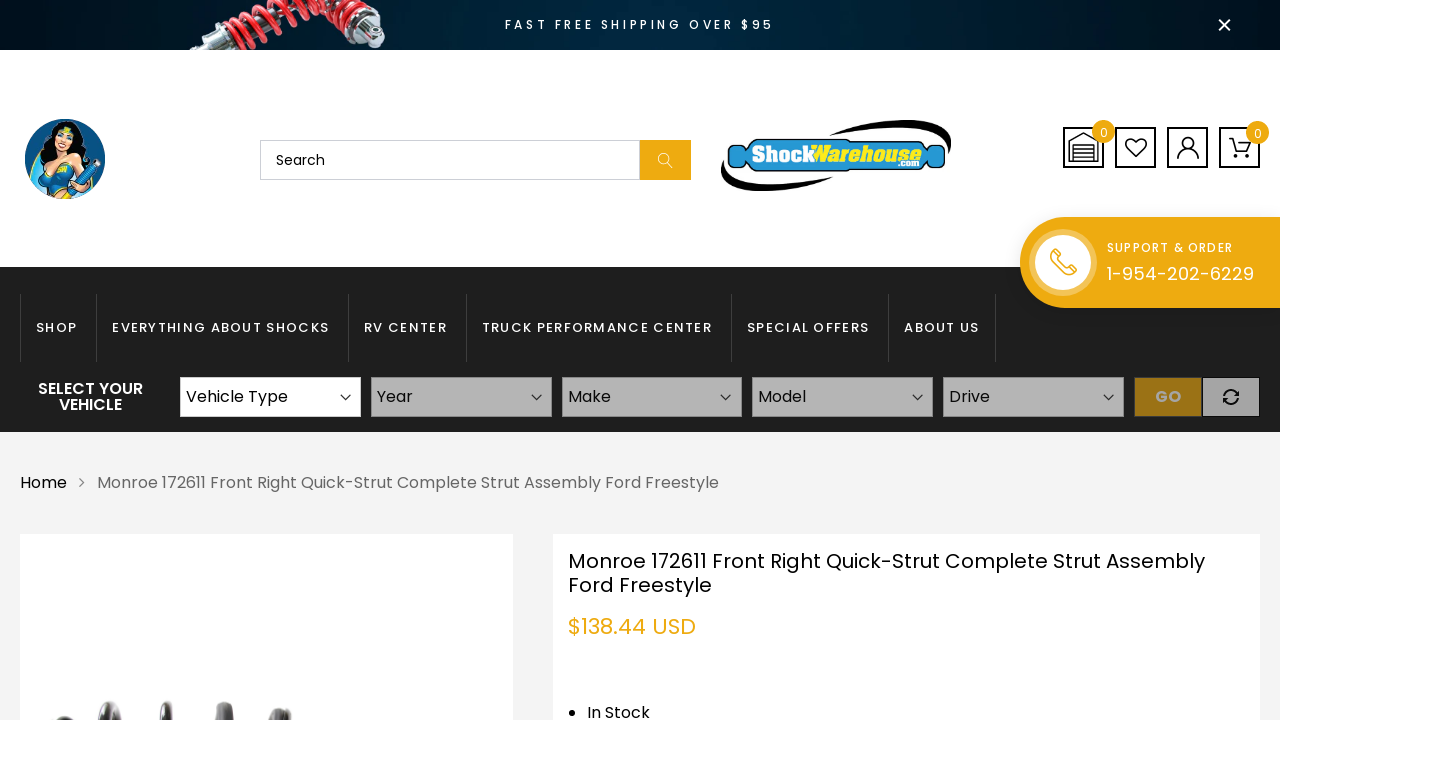

--- FILE ---
content_type: text/html; charset=utf-8
request_url: https://www.shockwarehouse.com/products/monroe-172611-front-right-quick-strut-complete-strut-assembly-ford-freestyle
body_size: 42213
content:
<!DOCTYPE html>
<!--[if IE 8]><html class="no-js lt-ie9" lang="en"> <![endif]-->
<!--[if IE 9 ]><html class="ie9 no-js"> <![endif]-->
<!--[if (gt IE 9)|!(IE)]><!--> <html class="no-js"> <!--<![endif]-->
<head><!-- ! Yoast SEO -->
    

  <!-- Basic page needs ================================================== -->
  <meta charset="utf-8">
  <meta http-equiv="X-UA-Compatible" content="IE=edge">
  
  <!-- Title and description ================================================== -->
  <title>
    Monroe 172611 Front Right Quick-Strut Complete Strut Assembly Ford Fre &ndash; ShockWarehouse
</title>


  <meta name="description" content="Monroe Quick-Strut Assembly 172611Upgrade the suspension of your Ford Freestyle with the Monroe Quick-Strut Assembly 172611, a complete and convenient solution for restoring your vehicle&#39;s original ride, handling, and comfort. Engineered to meet or exceed original equipment standards, this all-in-one strut assembly is ">


  <!-- Helpers ================================================== -->


<link rel="canonical" href="https://www.shockwarehouse.com/products/monroe-172611-front-right-quick-strut-complete-strut-assembly-ford-freestyle">

  <meta name="viewport" content="width=device-width,initial-scale=1">
  <meta name="theme-color" content="#7fc9c4">
  <link rel="icon" href="//www.shockwarehouse.com/cdn/shop/t/29/assets/favicon.png?v=13809566287305511091756945857" type="image/png" sizes="16x16">
  <script nowprocket nitro-exclude type="text/javascript" id="sa-dynamic-optimization" data-uuid="a908c8a3-4560-4449-be5a-c1972fe75dd2" src="[data-uri]"></script>

<!-- BEGIN MerchantWidget Code -->

<script id='merchantWidgetScript'

        src="https://www.gstatic.com/shopping/merchant/merchantwidget.js"

        defer>

</script>

<script type="text/javascript">

  merchantWidgetScript.addEventListener('load', function () {

    merchantwidget.start({

     position: 'LEFT_BOTTOM'

   });

  });

</script>

<!-- END MerchantWidget Code -->

  <!-- Start of HubSpot Embed Code -->
<script type="text/javascript" id="hs-script-loader" async defer src="//js.hs-scripts.com/44582805.js"></script>
<!-- End of HubSpot Embed Code -->
  <style>
    :root {
      --engoc-primary-color: #eeab10;
      }
  </style>

  <!-- font -->
  




<script type="text/javascript">
  WebFontConfig = {
    google: { families: [ 
      
        'Poppins:100,200,300,400,500,600,700,800,900'
	  
    ] }
  };
  (function() {
    var wf = document.createElement('script');
    wf.src = ('https:' == document.location.protocol ? 'https' : 'http') +
      '://ajax.googleapis.com/ajax/libs/webfont/1/webfont.js';
    wf.type = 'text/javascript';
    wf.async = 'true';
    var s = document.getElementsByTagName('script')[0];
    s.parentNode.insertBefore(wf, s);
  })(); 
</script>


  <!-- CSS ================================================== -->
  
  <link href="//www.shockwarehouse.com/cdn/shop/t/29/assets/timber.scss.css?v=140345058232361879181767587021" rel="stylesheet" type="text/css" media="all" />
  
  

  <link href="//www.shockwarehouse.com/cdn/shop/t/29/assets/bootstrap.min.css?v=58317846754233540291756945857" rel="stylesheet" type="text/css" media="all" />
  <link href="//www.shockwarehouse.com/cdn/shop/t/29/assets/owl.theme.min.css?v=76336747879529463701756945857" rel="stylesheet" type="text/css" media="all" />
  <link href="//www.shockwarehouse.com/cdn/shop/t/29/assets/owl.transitions.min.css?v=50189016190907167501756945857" rel="stylesheet" type="text/css" media="all" />
  <link href="//www.shockwarehouse.com/cdn/shop/t/29/assets/owl.carousel.min.css?v=132019918830536283821756945857" rel="stylesheet" type="text/css" media="all" />
  <link href="//www.shockwarehouse.com/cdn/shop/t/29/assets/jquery.fancybox.min.css?v=19278034316635137701756945857" rel="stylesheet" type="text/css" media="all" />
  <link href="//www.shockwarehouse.com/cdn/shop/t/29/assets/threesixty.css?v=93179617682279135591756945857" rel="stylesheet" type="text/css" media="all" />
  <link href="//www.shockwarehouse.com/cdn/shop/t/29/assets/theme.css?v=103060347751085836911756945857" rel="stylesheet" type="text/css" media="all" />

  <link href="//www.shockwarehouse.com/cdn/shop/t/29/assets/engo-customize.scss.css?v=103589557332588812691756945857" rel="stylesheet" type="text/css" media="all" />
  
  <link href="//www.shockwarehouse.com/cdn/shop/t/29/assets/custom.css?v=111438073843163793521763068325" rel="stylesheet" type="text/css" media="all" />

  <!-- Header hook for plugins ================================================== -->
  <script>window.performance && window.performance.mark && window.performance.mark('shopify.content_for_header.start');</script><meta name="google-site-verification" content="QsQ0qPqNFlPBpk2Z9bjc70YvH3ERBNYVku-i9k2GHRQ">
<meta name="facebook-domain-verification" content="6f9lnq93j4eqgfbuk5wkrgz6j97y1y">
<meta id="shopify-digital-wallet" name="shopify-digital-wallet" content="/63775015144/digital_wallets/dialog">
<meta name="shopify-checkout-api-token" content="7927c43f685f9da9ea07fbf13ddc2ecc">
<meta id="in-context-paypal-metadata" data-shop-id="63775015144" data-venmo-supported="false" data-environment="production" data-locale="en_US" data-paypal-v4="true" data-currency="USD">
<link rel="alternate" type="application/json+oembed" href="https://www.shockwarehouse.com/products/monroe-172611-front-right-quick-strut-complete-strut-assembly-ford-freestyle.oembed">
<script async="async" src="/checkouts/internal/preloads.js?locale=en-US"></script>
<link rel="preconnect" href="https://shop.app" crossorigin="anonymous">
<script async="async" src="https://shop.app/checkouts/internal/preloads.js?locale=en-US&shop_id=63775015144" crossorigin="anonymous"></script>
<script id="apple-pay-shop-capabilities" type="application/json">{"shopId":63775015144,"countryCode":"US","currencyCode":"USD","merchantCapabilities":["supports3DS"],"merchantId":"gid:\/\/shopify\/Shop\/63775015144","merchantName":"ShockWarehouse","requiredBillingContactFields":["postalAddress","email","phone"],"requiredShippingContactFields":["postalAddress","email","phone"],"shippingType":"shipping","supportedNetworks":["visa","masterCard","amex","discover","elo","jcb"],"total":{"type":"pending","label":"ShockWarehouse","amount":"1.00"},"shopifyPaymentsEnabled":true,"supportsSubscriptions":true}</script>
<script id="shopify-features" type="application/json">{"accessToken":"7927c43f685f9da9ea07fbf13ddc2ecc","betas":["rich-media-storefront-analytics"],"domain":"www.shockwarehouse.com","predictiveSearch":true,"shopId":63775015144,"locale":"en"}</script>
<script>var Shopify = Shopify || {};
Shopify.shop = "shockwarehouse.myshopify.com";
Shopify.locale = "en";
Shopify.currency = {"active":"USD","rate":"1.0"};
Shopify.country = "US";
Shopify.theme = {"name":"NEW THEME (with Convermax) SC Product Cart fix","id":150345318632,"schema_name":"Shockwarehouse","schema_version":"1.0.2","theme_store_id":null,"role":"main"};
Shopify.theme.handle = "null";
Shopify.theme.style = {"id":null,"handle":null};
Shopify.cdnHost = "www.shockwarehouse.com/cdn";
Shopify.routes = Shopify.routes || {};
Shopify.routes.root = "/";</script>
<script type="module">!function(o){(o.Shopify=o.Shopify||{}).modules=!0}(window);</script>
<script>!function(o){function n(){var o=[];function n(){o.push(Array.prototype.slice.apply(arguments))}return n.q=o,n}var t=o.Shopify=o.Shopify||{};t.loadFeatures=n(),t.autoloadFeatures=n()}(window);</script>
<script>
  window.ShopifyPay = window.ShopifyPay || {};
  window.ShopifyPay.apiHost = "shop.app\/pay";
  window.ShopifyPay.redirectState = null;
</script>
<script id="shop-js-analytics" type="application/json">{"pageType":"product"}</script>
<script defer="defer" async type="module" src="//www.shockwarehouse.com/cdn/shopifycloud/shop-js/modules/v2/client.init-shop-cart-sync_CG-L-Qzi.en.esm.js"></script>
<script defer="defer" async type="module" src="//www.shockwarehouse.com/cdn/shopifycloud/shop-js/modules/v2/chunk.common_B8yXDTDb.esm.js"></script>
<script type="module">
  await import("//www.shockwarehouse.com/cdn/shopifycloud/shop-js/modules/v2/client.init-shop-cart-sync_CG-L-Qzi.en.esm.js");
await import("//www.shockwarehouse.com/cdn/shopifycloud/shop-js/modules/v2/chunk.common_B8yXDTDb.esm.js");

  window.Shopify.SignInWithShop?.initShopCartSync?.({"fedCMEnabled":true,"windoidEnabled":true});

</script>
<script defer="defer" async type="module" src="//www.shockwarehouse.com/cdn/shopifycloud/shop-js/modules/v2/client.payment-terms_BFsudFhJ.en.esm.js"></script>
<script defer="defer" async type="module" src="//www.shockwarehouse.com/cdn/shopifycloud/shop-js/modules/v2/chunk.common_B8yXDTDb.esm.js"></script>
<script defer="defer" async type="module" src="//www.shockwarehouse.com/cdn/shopifycloud/shop-js/modules/v2/chunk.modal_dvVUSHam.esm.js"></script>
<script type="module">
  await import("//www.shockwarehouse.com/cdn/shopifycloud/shop-js/modules/v2/client.payment-terms_BFsudFhJ.en.esm.js");
await import("//www.shockwarehouse.com/cdn/shopifycloud/shop-js/modules/v2/chunk.common_B8yXDTDb.esm.js");
await import("//www.shockwarehouse.com/cdn/shopifycloud/shop-js/modules/v2/chunk.modal_dvVUSHam.esm.js");

  
</script>
<script>
  window.Shopify = window.Shopify || {};
  if (!window.Shopify.featureAssets) window.Shopify.featureAssets = {};
  window.Shopify.featureAssets['shop-js'] = {"shop-cart-sync":["modules/v2/client.shop-cart-sync_C7TtgCZT.en.esm.js","modules/v2/chunk.common_B8yXDTDb.esm.js"],"shop-button":["modules/v2/client.shop-button_aOcg-RjH.en.esm.js","modules/v2/chunk.common_B8yXDTDb.esm.js"],"init-shop-email-lookup-coordinator":["modules/v2/client.init-shop-email-lookup-coordinator_D-37GF_a.en.esm.js","modules/v2/chunk.common_B8yXDTDb.esm.js"],"init-fed-cm":["modules/v2/client.init-fed-cm_DGh7x7ZX.en.esm.js","modules/v2/chunk.common_B8yXDTDb.esm.js"],"init-windoid":["modules/v2/client.init-windoid_C5PxDKWE.en.esm.js","modules/v2/chunk.common_B8yXDTDb.esm.js"],"shop-toast-manager":["modules/v2/client.shop-toast-manager_BmSBWum3.en.esm.js","modules/v2/chunk.common_B8yXDTDb.esm.js"],"shop-cash-offers":["modules/v2/client.shop-cash-offers_DkchToOx.en.esm.js","modules/v2/chunk.common_B8yXDTDb.esm.js","modules/v2/chunk.modal_dvVUSHam.esm.js"],"init-shop-cart-sync":["modules/v2/client.init-shop-cart-sync_CG-L-Qzi.en.esm.js","modules/v2/chunk.common_B8yXDTDb.esm.js"],"avatar":["modules/v2/client.avatar_BTnouDA3.en.esm.js"],"shop-login-button":["modules/v2/client.shop-login-button_DrVPCwAQ.en.esm.js","modules/v2/chunk.common_B8yXDTDb.esm.js","modules/v2/chunk.modal_dvVUSHam.esm.js"],"pay-button":["modules/v2/client.pay-button_Cw45D1uM.en.esm.js","modules/v2/chunk.common_B8yXDTDb.esm.js"],"init-customer-accounts":["modules/v2/client.init-customer-accounts_BNYsaOzg.en.esm.js","modules/v2/client.shop-login-button_DrVPCwAQ.en.esm.js","modules/v2/chunk.common_B8yXDTDb.esm.js","modules/v2/chunk.modal_dvVUSHam.esm.js"],"checkout-modal":["modules/v2/client.checkout-modal_NoX7b1qq.en.esm.js","modules/v2/chunk.common_B8yXDTDb.esm.js","modules/v2/chunk.modal_dvVUSHam.esm.js"],"init-customer-accounts-sign-up":["modules/v2/client.init-customer-accounts-sign-up_pIEGEpjr.en.esm.js","modules/v2/client.shop-login-button_DrVPCwAQ.en.esm.js","modules/v2/chunk.common_B8yXDTDb.esm.js","modules/v2/chunk.modal_dvVUSHam.esm.js"],"init-shop-for-new-customer-accounts":["modules/v2/client.init-shop-for-new-customer-accounts_BIu2e6le.en.esm.js","modules/v2/client.shop-login-button_DrVPCwAQ.en.esm.js","modules/v2/chunk.common_B8yXDTDb.esm.js","modules/v2/chunk.modal_dvVUSHam.esm.js"],"shop-follow-button":["modules/v2/client.shop-follow-button_B6YY9G4U.en.esm.js","modules/v2/chunk.common_B8yXDTDb.esm.js","modules/v2/chunk.modal_dvVUSHam.esm.js"],"lead-capture":["modules/v2/client.lead-capture_o2hOda6W.en.esm.js","modules/v2/chunk.common_B8yXDTDb.esm.js","modules/v2/chunk.modal_dvVUSHam.esm.js"],"shop-login":["modules/v2/client.shop-login_DA8-MZ-E.en.esm.js","modules/v2/chunk.common_B8yXDTDb.esm.js","modules/v2/chunk.modal_dvVUSHam.esm.js"],"payment-terms":["modules/v2/client.payment-terms_BFsudFhJ.en.esm.js","modules/v2/chunk.common_B8yXDTDb.esm.js","modules/v2/chunk.modal_dvVUSHam.esm.js"]};
</script>
<script>(function() {
  var isLoaded = false;
  function asyncLoad() {
    if (isLoaded) return;
    isLoaded = true;
    var urls = ["https:\/\/d23dclunsivw3h.cloudfront.net\/redirect-app.js?shop=shockwarehouse.myshopify.com","https:\/\/cdn.rebuyengine.com\/onsite\/js\/rebuy.js?shop=shockwarehouse.myshopify.com","https:\/\/cdn.rebuyengine.com\/onsite\/js\/rebuy.js?shop=shockwarehouse.myshopify.com"];
    for (var i = 0; i < urls.length; i++) {
      var s = document.createElement('script');
      s.type = 'text/javascript';
      s.async = true;
      s.src = urls[i];
      var x = document.getElementsByTagName('script')[0];
      x.parentNode.insertBefore(s, x);
    }
  };
  if(window.attachEvent) {
    window.attachEvent('onload', asyncLoad);
  } else {
    window.addEventListener('load', asyncLoad, false);
  }
})();</script>
<script id="__st">var __st={"a":63775015144,"offset":-18000,"reqid":"93954e14-b6c1-4d6e-b977-1b31ce3a00f5-1768107026","pageurl":"www.shockwarehouse.com\/products\/monroe-172611-front-right-quick-strut-complete-strut-assembly-ford-freestyle","u":"4f0cb0ff1970","p":"product","rtyp":"product","rid":7828397392104};</script>
<script>window.ShopifyPaypalV4VisibilityTracking = true;</script>
<script id="captcha-bootstrap">!function(){'use strict';const t='contact',e='account',n='new_comment',o=[[t,t],['blogs',n],['comments',n],[t,'customer']],c=[[e,'customer_login'],[e,'guest_login'],[e,'recover_customer_password'],[e,'create_customer']],r=t=>t.map((([t,e])=>`form[action*='/${t}']:not([data-nocaptcha='true']) input[name='form_type'][value='${e}']`)).join(','),a=t=>()=>t?[...document.querySelectorAll(t)].map((t=>t.form)):[];function s(){const t=[...o],e=r(t);return a(e)}const i='password',u='form_key',d=['recaptcha-v3-token','g-recaptcha-response','h-captcha-response',i],f=()=>{try{return window.sessionStorage}catch{return}},m='__shopify_v',_=t=>t.elements[u];function p(t,e,n=!1){try{const o=window.sessionStorage,c=JSON.parse(o.getItem(e)),{data:r}=function(t){const{data:e,action:n}=t;return t[m]||n?{data:e,action:n}:{data:t,action:n}}(c);for(const[e,n]of Object.entries(r))t.elements[e]&&(t.elements[e].value=n);n&&o.removeItem(e)}catch(o){console.error('form repopulation failed',{error:o})}}const l='form_type',E='cptcha';function T(t){t.dataset[E]=!0}const w=window,h=w.document,L='Shopify',v='ce_forms',y='captcha';let A=!1;((t,e)=>{const n=(g='f06e6c50-85a8-45c8-87d0-21a2b65856fe',I='https://cdn.shopify.com/shopifycloud/storefront-forms-hcaptcha/ce_storefront_forms_captcha_hcaptcha.v1.5.2.iife.js',D={infoText:'Protected by hCaptcha',privacyText:'Privacy',termsText:'Terms'},(t,e,n)=>{const o=w[L][v],c=o.bindForm;if(c)return c(t,g,e,D).then(n);var r;o.q.push([[t,g,e,D],n]),r=I,A||(h.body.append(Object.assign(h.createElement('script'),{id:'captcha-provider',async:!0,src:r})),A=!0)});var g,I,D;w[L]=w[L]||{},w[L][v]=w[L][v]||{},w[L][v].q=[],w[L][y]=w[L][y]||{},w[L][y].protect=function(t,e){n(t,void 0,e),T(t)},Object.freeze(w[L][y]),function(t,e,n,w,h,L){const[v,y,A,g]=function(t,e,n){const i=e?o:[],u=t?c:[],d=[...i,...u],f=r(d),m=r(i),_=r(d.filter((([t,e])=>n.includes(e))));return[a(f),a(m),a(_),s()]}(w,h,L),I=t=>{const e=t.target;return e instanceof HTMLFormElement?e:e&&e.form},D=t=>v().includes(t);t.addEventListener('submit',(t=>{const e=I(t);if(!e)return;const n=D(e)&&!e.dataset.hcaptchaBound&&!e.dataset.recaptchaBound,o=_(e),c=g().includes(e)&&(!o||!o.value);(n||c)&&t.preventDefault(),c&&!n&&(function(t){try{if(!f())return;!function(t){const e=f();if(!e)return;const n=_(t);if(!n)return;const o=n.value;o&&e.removeItem(o)}(t);const e=Array.from(Array(32),(()=>Math.random().toString(36)[2])).join('');!function(t,e){_(t)||t.append(Object.assign(document.createElement('input'),{type:'hidden',name:u})),t.elements[u].value=e}(t,e),function(t,e){const n=f();if(!n)return;const o=[...t.querySelectorAll(`input[type='${i}']`)].map((({name:t})=>t)),c=[...d,...o],r={};for(const[a,s]of new FormData(t).entries())c.includes(a)||(r[a]=s);n.setItem(e,JSON.stringify({[m]:1,action:t.action,data:r}))}(t,e)}catch(e){console.error('failed to persist form',e)}}(e),e.submit())}));const S=(t,e)=>{t&&!t.dataset[E]&&(n(t,e.some((e=>e===t))),T(t))};for(const o of['focusin','change'])t.addEventListener(o,(t=>{const e=I(t);D(e)&&S(e,y())}));const B=e.get('form_key'),M=e.get(l),P=B&&M;t.addEventListener('DOMContentLoaded',(()=>{const t=y();if(P)for(const e of t)e.elements[l].value===M&&p(e,B);[...new Set([...A(),...v().filter((t=>'true'===t.dataset.shopifyCaptcha))])].forEach((e=>S(e,t)))}))}(h,new URLSearchParams(w.location.search),n,t,e,['guest_login'])})(!0,!0)}();</script>
<script integrity="sha256-4kQ18oKyAcykRKYeNunJcIwy7WH5gtpwJnB7kiuLZ1E=" data-source-attribution="shopify.loadfeatures" defer="defer" src="//www.shockwarehouse.com/cdn/shopifycloud/storefront/assets/storefront/load_feature-a0a9edcb.js" crossorigin="anonymous"></script>
<script crossorigin="anonymous" defer="defer" src="//www.shockwarehouse.com/cdn/shopifycloud/storefront/assets/shopify_pay/storefront-65b4c6d7.js?v=20250812"></script>
<script data-source-attribution="shopify.dynamic_checkout.dynamic.init">var Shopify=Shopify||{};Shopify.PaymentButton=Shopify.PaymentButton||{isStorefrontPortableWallets:!0,init:function(){window.Shopify.PaymentButton.init=function(){};var t=document.createElement("script");t.src="https://www.shockwarehouse.com/cdn/shopifycloud/portable-wallets/latest/portable-wallets.en.js",t.type="module",document.head.appendChild(t)}};
</script>
<script data-source-attribution="shopify.dynamic_checkout.buyer_consent">
  function portableWalletsHideBuyerConsent(e){var t=document.getElementById("shopify-buyer-consent"),n=document.getElementById("shopify-subscription-policy-button");t&&n&&(t.classList.add("hidden"),t.setAttribute("aria-hidden","true"),n.removeEventListener("click",e))}function portableWalletsShowBuyerConsent(e){var t=document.getElementById("shopify-buyer-consent"),n=document.getElementById("shopify-subscription-policy-button");t&&n&&(t.classList.remove("hidden"),t.removeAttribute("aria-hidden"),n.addEventListener("click",e))}window.Shopify?.PaymentButton&&(window.Shopify.PaymentButton.hideBuyerConsent=portableWalletsHideBuyerConsent,window.Shopify.PaymentButton.showBuyerConsent=portableWalletsShowBuyerConsent);
</script>
<script data-source-attribution="shopify.dynamic_checkout.cart.bootstrap">document.addEventListener("DOMContentLoaded",(function(){function t(){return document.querySelector("shopify-accelerated-checkout-cart, shopify-accelerated-checkout")}if(t())Shopify.PaymentButton.init();else{new MutationObserver((function(e,n){t()&&(Shopify.PaymentButton.init(),n.disconnect())})).observe(document.body,{childList:!0,subtree:!0})}}));
</script>
<link id="shopify-accelerated-checkout-styles" rel="stylesheet" media="screen" href="https://www.shockwarehouse.com/cdn/shopifycloud/portable-wallets/latest/accelerated-checkout-backwards-compat.css" crossorigin="anonymous">
<style id="shopify-accelerated-checkout-cart">
        #shopify-buyer-consent {
  margin-top: 1em;
  display: inline-block;
  width: 100%;
}

#shopify-buyer-consent.hidden {
  display: none;
}

#shopify-subscription-policy-button {
  background: none;
  border: none;
  padding: 0;
  text-decoration: underline;
  font-size: inherit;
  cursor: pointer;
}

#shopify-subscription-policy-button::before {
  box-shadow: none;
}

      </style>

<script>window.performance && window.performance.mark && window.performance.mark('shopify.content_for_header.end');</script>

<script>
    window.BOLD = window.BOLD || {};
        window.BOLD.options = window.BOLD.options || {};
        window.BOLD.options.settings = window.BOLD.options.settings || {};
        window.BOLD.options.settings.v1_variant_mode = window.BOLD.options.settings.v1_variant_mode || true;
        window.BOLD.options.settings.hybrid_fix_auto_insert_inputs =
        window.BOLD.options.settings.hybrid_fix_auto_insert_inputs || true;
</script>

<script>window.BOLD = window.BOLD || {};
    window.BOLD.common = window.BOLD.common || {};
    window.BOLD.common.Shopify = window.BOLD.common.Shopify || {};
    window.BOLD.common.Shopify.shop = {
      domain: 'www.shockwarehouse.com',
      permanent_domain: 'shockwarehouse.myshopify.com',
      url: 'https://www.shockwarehouse.com',
      secure_url: 'https://www.shockwarehouse.com',money_format: "${{amount}}",currency: "USD"
    };
    window.BOLD.common.Shopify.customer = {
      id: null,
      tags: null,
    };
    window.BOLD.common.Shopify.cart = {"note":null,"attributes":{},"original_total_price":0,"total_price":0,"total_discount":0,"total_weight":0.0,"item_count":0,"items":[],"requires_shipping":false,"currency":"USD","items_subtotal_price":0,"cart_level_discount_applications":[],"checkout_charge_amount":0};
    window.BOLD.common.template = 'product';window.BOLD.common.Shopify.formatMoney = function(money, format) {
        function n(t, e) {
            return "undefined" == typeof t ? e : t
        }
        function r(t, e, r, i) {
            if (e = n(e, 2),
                r = n(r, ","),
                i = n(i, "."),
            isNaN(t) || null == t)
                return 0;
            t = (t / 100).toFixed(e);
            var o = t.split(".")
                , a = o[0].replace(/(\d)(?=(\d\d\d)+(?!\d))/g, "$1" + r)
                , s = o[1] ? i + o[1] : "";
            return a + s
        }
        "string" == typeof money && (money = money.replace(".", ""));
        var i = ""
            , o = /\{\{\s*(\w+)\s*\}\}/
            , a = format || window.BOLD.common.Shopify.shop.money_format || window.Shopify.money_format || "$ {{ amount }}";
        switch (a.match(o)[1]) {
            case "amount":
                i = r(money, 2, ",", ".");
                break;
            case "amount_no_decimals":
                i = r(money, 0, ",", ".");
                break;
            case "amount_with_comma_separator":
                i = r(money, 2, ".", ",");
                break;
            case "amount_no_decimals_with_comma_separator":
                i = r(money, 0, ".", ",");
                break;
            case "amount_with_space_separator":
                i = r(money, 2, " ", ",");
                break;
            case "amount_no_decimals_with_space_separator":
                i = r(money, 0, " ", ",");
                break;
            case "amount_with_apostrophe_separator":
                i = r(money, 2, "'", ".");
                break;
        }
        return a.replace(o, i);
    };
    window.BOLD.common.Shopify.saveProduct = function (handle, product) {
      if (typeof handle === 'string' && typeof window.BOLD.common.Shopify.products[handle] === 'undefined') {
        if (typeof product === 'number') {
          window.BOLD.common.Shopify.handles[product] = handle;
          product = { id: product };
        }
        window.BOLD.common.Shopify.products[handle] = product;
      }
    };
    window.BOLD.common.Shopify.saveVariant = function (variant_id, variant) {
      if (typeof variant_id === 'number' && typeof window.BOLD.common.Shopify.variants[variant_id] === 'undefined') {
        window.BOLD.common.Shopify.variants[variant_id] = variant;
      }
    };window.BOLD.common.Shopify.products = window.BOLD.common.Shopify.products || {};
    window.BOLD.common.Shopify.variants = window.BOLD.common.Shopify.variants || {};
    window.BOLD.common.Shopify.handles = window.BOLD.common.Shopify.handles || {};window.BOLD.common.Shopify.handle = "monroe-172611-front-right-quick-strut-complete-strut-assembly-ford-freestyle"
window.BOLD.common.Shopify.saveProduct("monroe-172611-front-right-quick-strut-complete-strut-assembly-ford-freestyle", 7828397392104);window.BOLD.common.Shopify.saveVariant(43324786475240, { product_id: 7828397392104, product_handle: "monroe-172611-front-right-quick-strut-complete-strut-assembly-ford-freestyle", price: 13844, group_id: '', csp_metafield: {}});window.BOLD.apps_installed = {"Product Options":2} || {};window.BOLD.common.Shopify.metafields = window.BOLD.common.Shopify.metafields || {};window.BOLD.common.Shopify.metafields["bold_rp"] = {};window.BOLD.common.Shopify.metafields["bold_csp_defaults"] = {};window.BOLD.common.cacheParams = window.BOLD.common.cacheParams || {};
</script>

<link href="//www.shockwarehouse.com/cdn/shop/t/29/assets/bold-options.css?v=66469367875445468221763744693" rel="stylesheet" type="text/css" media="all" />
<script src="https://options.shopapps.site/js/options.js" type="text/javascript"></script>
<script>
    window.BOLD.common.cacheParams.options = 1767726697;
</script>
  <!-- /snippets/oldIE-js.liquid -->


<!--[if lt IE 9]>
<script src="//cdnjs.cloudflare.com/ajax/libs/html5shiv/3.7.2/html5shiv.min.js" type="text/javascript"></script>
<script src="//www.shockwarehouse.com/cdn/shop/t/29/assets/respond.min.js?24524" type="text/javascript"></script>
<link href="//www.shockwarehouse.com/cdn/shop/t/29/assets/respond-proxy.html" id="respond-proxy" rel="respond-proxy" />
<link href="//www.shockwarehouse.com/search?q=9f87afdb3e625d2de6006bd55e91da7d" id="respond-redirect" rel="respond-redirect" />
<script src="//www.shockwarehouse.com/search?q=9f87afdb3e625d2de6006bd55e91da7d" type="text/javascript"></script>
<![endif]-->



  <script src="//ajax.googleapis.com/ajax/libs/jquery/1.11.0/jquery.min.js" type="text/javascript"></script>
  <script src="//www.shockwarehouse.com/cdn/shopifycloud/storefront/assets/themes_support/api.jquery-7ab1a3a4.js" type="text/javascript"></script>
  <script src="//www.shockwarehouse.com/cdn/shop/t/29/assets/modernizr-2.8.3.min.js?v=174727525422211915231756945857" type="text/javascript"></script>
  <script src="//www.shockwarehouse.com/cdn/shopifycloud/storefront/assets/themes_support/option_selection-b017cd28.js" type="text/javascript"></script>


  <script>
    window.ajax_cart = true;
    window.money_format = '${{amount}} USD';
    window.shop_currency = 'USD';
    window.show_multiple_currencies = true;
    window.loading_url = "//www.shockwarehouse.com/cdn/shop/t/29/assets/loader.gif?v=9076874988191347041756945857";
    window.use_color_swatch = true;
    window.product_image_resize = true;
    window.enable_sidebar_multiple_choice = true;

    window.file_url = "//www.shockwarehouse.com/cdn/shop/files/?24524";
    window.asset_url = "";
    window.images_size = {
      is_crop: true,
      ratio_width : 1,
      ratio_height : 1,
    };
    window.inventory_text = {
      in_stock: "In Stock",
      many_in_stock: "Translation missing: en.products.product.many_in_stock",
      out_of_stock: "Out of Stock",
      add_to_cart: "Add to Cart",
      sold_out: "Out of Stock",
      unavailable: "Unavailable"
    };

    window.sidebar_toggle = {
      show_sidebar_toggle: "Translation missing: en.general.sidebar_toggle.show_sidebar_toggle",
      hide_sidebar_toggle: "Translation missing: en.general.sidebar_toggle.hide_sidebar_toggle"
    };

  </script>

  
  

  

<meta name="google-site-verification" content="ng0KyNw-1OvJCjTsp_H0cq4DH65PuXrR_uV5uKURiJI" /><meta name="p:domain_verify" content="6c556c4d07fb84272d463a966672d589"/>
<!-- Hotjar Tracking Code for Shockwarehouse -->
<script>
    (function(h,o,t,j,a,r){
        h.hj=h.hj||function(){(h.hj.q=h.hj.q||[]).push(arguments)};
        h._hjSettings={hjid:6427855,hjsv:6};
        a=o.getElementsByTagName('head')[0];
        r=o.createElement('script');r.async=1;
        r.src=t+h._hjSettings.hjid+j+h._hjSettings.hjsv;
        a.appendChild(r);
    })(window,document,'https://static.hotjar.com/c/hotjar-','.js?sv=');
</script>
<!-- BEGIN app block: shopify://apps/stape-conversion-tracking/blocks/gtm/7e13c847-7971-409d-8fe0-29ec14d5f048 --><script>
  window.lsData = {};
  window.dataLayer = window.dataLayer || [];
  window.addEventListener("message", (event) => {
    if (event.data?.event) {
      window.dataLayer.push(event.data);
    }
  });
  window.dataShopStape = {
    shop: "www.shockwarehouse.com",
    shopId: "63775015144",
  }
</script>

<!-- END app block --><!-- BEGIN app block: shopify://apps/hulk-form-builder/blocks/app-embed/b6b8dd14-356b-4725-a4ed-77232212b3c3 --><!-- BEGIN app snippet: hulkapps-formbuilder-theme-ext --><script type="text/javascript">
  
  if (typeof window.formbuilder_customer != "object") {
        window.formbuilder_customer = {}
  }

  window.hulkFormBuilder = {
    form_data: {},
    shop_data: {"shop_Fl1K9Dd_9sjAoBl_Z7bkNw":{"shop_uuid":"Fl1K9Dd_9sjAoBl_Z7bkNw","shop_timezone":"America\/New_York","shop_id":69703,"shop_is_after_submit_enabled":true,"shop_shopify_plan":"Shopify Plus","shop_shopify_domain":"shockwarehouse.myshopify.com","shop_created_at":"2022-08-15T19:52:00.863-05:00","is_skip_metafield":false,"shop_deleted":false,"shop_disabled":false}},
    settings_data: {"shop_settings":{"shop_customise_msgs":[],"default_customise_msgs":{"is_required":"is required","thank_you":"Thank you! The form was submitted successfully.","processing":"Processing...","valid_data":"Please provide valid data","valid_email":"Provide valid email format","valid_tags":"HTML Tags are not allowed","valid_phone":"Provide valid phone number","valid_captcha":"Please provide valid captcha response","valid_url":"Provide valid URL","only_number_alloud":"Provide valid number in","number_less":"must be less than","number_more":"must be more than","image_must_less":"Image must be less than 20MB","image_number":"Images allowed","image_extension":"Invalid extension! Please provide image file","error_image_upload":"Error in image upload. Please try again.","error_file_upload":"Error in file upload. Please try again.","your_response":"Your response","error_form_submit":"Error occur.Please try again after sometime.","email_submitted":"Form with this email is already submitted","invalid_email_by_zerobounce":"The email address you entered appears to be invalid. Please check it and try again.","download_file":"Download file","card_details_invalid":"Your card details are invalid","card_details":"Card details","please_enter_card_details":"Please enter card details","card_number":"Card number","exp_mm":"Exp MM","exp_yy":"Exp YY","crd_cvc":"CVV","payment_value":"Payment amount","please_enter_payment_amount":"Please enter payment amount","address1":"Address line 1","address2":"Address line 2","city":"City","province":"Province","zipcode":"Zip code","country":"Country","blocked_domain":"This form does not accept addresses from","file_must_less":"File must be less than 20MB","file_extension":"Invalid extension! Please provide file","only_file_number_alloud":"files allowed","previous":"Previous","next":"Next","must_have_a_input":"Please enter at least one field.","please_enter_required_data":"Please enter required data","atleast_one_special_char":"Include at least one special character","atleast_one_lowercase_char":"Include at least one lowercase character","atleast_one_uppercase_char":"Include at least one uppercase character","atleast_one_number":"Include at least one number","must_have_8_chars":"Must have 8 characters long","be_between_8_and_12_chars":"Be between 8 and 12 characters long","please_select":"Please Select","phone_submitted":"Form with this phone number is already submitted","user_res_parse_error":"Error while submitting the form","valid_same_values":"values must be same","product_choice_clear_selection":"Clear Selection","picture_choice_clear_selection":"Clear Selection","remove_all_for_file_image_upload":"Remove All","invalid_file_type_for_image_upload":"You can't upload files of this type.","invalid_file_type_for_signature_upload":"You can't upload files of this type.","max_files_exceeded_for_file_upload":"You can not upload any more files.","max_files_exceeded_for_image_upload":"You can not upload any more files.","file_already_exist":"File already uploaded","max_limit_exceed":"You have added the maximum number of text fields.","cancel_upload_for_file_upload":"Cancel upload","cancel_upload_for_image_upload":"Cancel upload","cancel_upload_for_signature_upload":"Cancel upload"},"shop_blocked_domains":[]}},
    features_data: {"shop_plan_features":{"shop_plan_features":["unlimited-forms","full-design-customization","export-form-submissions","multiple-recipients-for-form-submissions","multiple-admin-notifications","enable-captcha","unlimited-file-uploads","save-submitted-form-data","set-auto-response-message","conditional-logic","form-banner","save-as-draft-facility","include-user-response-in-admin-email","disable-form-submission","file-upload"]}},
    shop: null,
    shop_id: null,
    plan_features: null,
    validateDoubleQuotes: false,
    assets: {
      extraFunctions: "https://cdn.shopify.com/extensions/019b01cf-6171-7f09-845a-55a60d51bbd3/form-builder-by-hulkapps-49/assets/extra-functions.js",
      extraStyles: "https://cdn.shopify.com/extensions/019b01cf-6171-7f09-845a-55a60d51bbd3/form-builder-by-hulkapps-49/assets/extra-styles.css",
      bootstrapStyles: "https://cdn.shopify.com/extensions/019b01cf-6171-7f09-845a-55a60d51bbd3/form-builder-by-hulkapps-49/assets/theme-app-extension-bootstrap.css"
    },
    translations: {
      htmlTagNotAllowed: "HTML Tags are not allowed",
      sqlQueryNotAllowed: "SQL Queries are not allowed",
      doubleQuoteNotAllowed: "Double quotes are not allowed",
      vorwerkHttpWwwNotAllowed: "The words \u0026#39;http\u0026#39; and \u0026#39;www\u0026#39; are not allowed. Please remove them and try again.",
      maxTextFieldsReached: "You have added the maximum number of text fields.",
      avoidNegativeWords: "Avoid negative words: Don\u0026#39;t use negative words in your contact message.",
      customDesignOnly: "This form is for custom designs requests. For general inquiries please contact our team at info@stagheaddesigns.com",
      zerobounceApiErrorMsg: "We couldn\u0026#39;t verify your email due to a technical issue. Please try again later.",
    }

  }

  

  window.FbThemeAppExtSettingsHash = {}
  
</script><!-- END app snippet --><!-- END app block --><!-- BEGIN app block: shopify://apps/klaviyo-email-marketing-sms/blocks/klaviyo-onsite-embed/2632fe16-c075-4321-a88b-50b567f42507 -->












  <script async src="https://static.klaviyo.com/onsite/js/RsqGKM/klaviyo.js?company_id=RsqGKM"></script>
  <script>!function(){if(!window.klaviyo){window._klOnsite=window._klOnsite||[];try{window.klaviyo=new Proxy({},{get:function(n,i){return"push"===i?function(){var n;(n=window._klOnsite).push.apply(n,arguments)}:function(){for(var n=arguments.length,o=new Array(n),w=0;w<n;w++)o[w]=arguments[w];var t="function"==typeof o[o.length-1]?o.pop():void 0,e=new Promise((function(n){window._klOnsite.push([i].concat(o,[function(i){t&&t(i),n(i)}]))}));return e}}})}catch(n){window.klaviyo=window.klaviyo||[],window.klaviyo.push=function(){var n;(n=window._klOnsite).push.apply(n,arguments)}}}}();</script>

  
    <script id="viewed_product">
      if (item == null) {
        var _learnq = _learnq || [];

        var MetafieldReviews = null
        var MetafieldYotpoRating = null
        var MetafieldYotpoCount = null
        var MetafieldLooxRating = null
        var MetafieldLooxCount = null
        var okendoProduct = null
        var okendoProductReviewCount = null
        var okendoProductReviewAverageValue = null
        try {
          // The following fields are used for Customer Hub recently viewed in order to add reviews.
          // This information is not part of __kla_viewed. Instead, it is part of __kla_viewed_reviewed_items
          MetafieldReviews = {};
          MetafieldYotpoRating = null
          MetafieldYotpoCount = null
          MetafieldLooxRating = null
          MetafieldLooxCount = null

          okendoProduct = null
          // If the okendo metafield is not legacy, it will error, which then requires the new json formatted data
          if (okendoProduct && 'error' in okendoProduct) {
            okendoProduct = null
          }
          okendoProductReviewCount = okendoProduct ? okendoProduct.reviewCount : null
          okendoProductReviewAverageValue = okendoProduct ? okendoProduct.reviewAverageValue : null
        } catch (error) {
          console.error('Error in Klaviyo onsite reviews tracking:', error);
        }

        var item = {
          Name: "Monroe 172611 Front Right Quick-Strut Complete Strut Assembly Ford Freestyle",
          ProductID: 7828397392104,
          Categories: ["Best Selling Products","Best selling products","Car Struts","Catalog","Ford Suspension Upgrades","Monroe Shocks","New products","Newest Products","Non-Bundles","Suspension and Shocks"],
          ImageURL: "https://www.shockwarehouse.com/cdn/shop/products/BCZC_172611_P04_ANG_6069dbc2-97d5-4ced-92f9-333e81fbf1ba_grande.jpg?v=1703922478",
          URL: "https://www.shockwarehouse.com/products/monroe-172611-front-right-quick-strut-complete-strut-assembly-ford-freestyle",
          Brand: "Monroe",
          Price: "$138.44",
          Value: "138.44",
          CompareAtPrice: "$0.00"
        };
        _learnq.push(['track', 'Viewed Product', item]);
        _learnq.push(['trackViewedItem', {
          Title: item.Name,
          ItemId: item.ProductID,
          Categories: item.Categories,
          ImageUrl: item.ImageURL,
          Url: item.URL,
          Metadata: {
            Brand: item.Brand,
            Price: item.Price,
            Value: item.Value,
            CompareAtPrice: item.CompareAtPrice
          },
          metafields:{
            reviews: MetafieldReviews,
            yotpo:{
              rating: MetafieldYotpoRating,
              count: MetafieldYotpoCount,
            },
            loox:{
              rating: MetafieldLooxRating,
              count: MetafieldLooxCount,
            },
            okendo: {
              rating: okendoProductReviewAverageValue,
              count: okendoProductReviewCount,
            }
          }
        }]);
      }
    </script>
  




  <script>
    window.klaviyoReviewsProductDesignMode = false
  </script>







<!-- END app block --><!-- BEGIN app block: shopify://apps/sc-product-options/blocks/app-embed/873c9b74-306d-4f83-b58b-a2f5043d2187 --><!-- BEGIN app snippet: bold-options-hybrid -->
<script>
    window.BOLD = window.BOLD || {};
        window.BOLD.options = window.BOLD.options || {};
        window.BOLD.options.settings = window.BOLD.options.settings || {};
        window.BOLD.options.settings.v1_variant_mode = window.BOLD.options.settings.v1_variant_mode || true;
        window.BOLD.options.settings.hybrid_fix_auto_insert_inputs =
        window.BOLD.options.settings.hybrid_fix_auto_insert_inputs || true;
</script>
<!-- END app snippet --><!-- BEGIN app snippet: bold-common --><script>window.BOLD = window.BOLD || {};
    window.BOLD.common = window.BOLD.common || {};
    window.BOLD.common.Shopify = window.BOLD.common.Shopify || {};
    window.BOLD.common.Shopify.shop = {
      domain: 'www.shockwarehouse.com',
      permanent_domain: 'shockwarehouse.myshopify.com',
      url: 'https://www.shockwarehouse.com',
      secure_url: 'https://www.shockwarehouse.com',money_format: "${{amount}}",currency: "USD"
    };
    window.BOLD.common.Shopify.customer = {
      id: null,
      tags: null,
    };
    window.BOLD.common.Shopify.cart = {"note":null,"attributes":{},"original_total_price":0,"total_price":0,"total_discount":0,"total_weight":0.0,"item_count":0,"items":[],"requires_shipping":false,"currency":"USD","items_subtotal_price":0,"cart_level_discount_applications":[],"checkout_charge_amount":0};
    window.BOLD.common.template = 'product';window.BOLD.common.Shopify.formatMoney = function(money, format) {
        function n(t, e) {
            return "undefined" == typeof t ? e : t
        }
        function r(t, e, r, i) {
            if (e = n(e, 2),
                r = n(r, ","),
                i = n(i, "."),
            isNaN(t) || null == t)
                return 0;
            t = (t / 100).toFixed(e);
            var o = t.split(".")
                , a = o[0].replace(/(\d)(?=(\d\d\d)+(?!\d))/g, "$1" + r)
                , s = o[1] ? i + o[1] : "";
            return a + s
        }
        "string" == typeof money && (money = money.replace(".", ""));
        var i = ""
            , o = /\{\{\s*(\w+)\s*\}\}/
            , a = format || window.BOLD.common.Shopify.shop.money_format || window.Shopify.money_format || "$ {{ amount }}";
        switch (a.match(o)[1]) {
            case "amount":
                i = r(money, 2, ",", ".");
                break;
            case "amount_no_decimals":
                i = r(money, 0, ",", ".");
                break;
            case "amount_with_comma_separator":
                i = r(money, 2, ".", ",");
                break;
            case "amount_no_decimals_with_comma_separator":
                i = r(money, 0, ".", ",");
                break;
            case "amount_with_space_separator":
                i = r(money, 2, " ", ",");
                break;
            case "amount_no_decimals_with_space_separator":
                i = r(money, 0, " ", ",");
                break;
            case "amount_with_apostrophe_separator":
                i = r(money, 2, "'", ".");
                break;
        }
        return a.replace(o, i);
    };
    window.BOLD.common.Shopify.saveProduct = function (handle, product) {
      if (typeof handle === 'string' && typeof window.BOLD.common.Shopify.products[handle] === 'undefined') {
        if (typeof product === 'number') {
          window.BOLD.common.Shopify.handles[product] = handle;
          product = { id: product };
        }
        window.BOLD.common.Shopify.products[handle] = product;
      }
    };
    window.BOLD.common.Shopify.saveVariant = function (variant_id, variant) {
      if (typeof variant_id === 'number' && typeof window.BOLD.common.Shopify.variants[variant_id] === 'undefined') {
        window.BOLD.common.Shopify.variants[variant_id] = variant;
      }
    };window.BOLD.common.Shopify.products = window.BOLD.common.Shopify.products || {};
    window.BOLD.common.Shopify.variants = window.BOLD.common.Shopify.variants || {};
    window.BOLD.common.Shopify.handles = window.BOLD.common.Shopify.handles || {};window.BOLD.common.Shopify.handle = "monroe-172611-front-right-quick-strut-complete-strut-assembly-ford-freestyle"
window.BOLD.common.Shopify.saveProduct("monroe-172611-front-right-quick-strut-complete-strut-assembly-ford-freestyle", 7828397392104);window.BOLD.common.Shopify.saveVariant(43324786475240, { product_id: 7828397392104, product_handle: "monroe-172611-front-right-quick-strut-complete-strut-assembly-ford-freestyle", price: 13844, group_id: '', csp_metafield: {}});window.BOLD.apps_installed = {"Product Options":2} || {};window.BOLD.common.Shopify.metafields = window.BOLD.common.Shopify.metafields || {};window.BOLD.common.Shopify.metafields["bold_rp"] = {};window.BOLD.common.Shopify.metafields["bold_csp_defaults"] = {};window.BOLD.common.Shopify.metafields["sc_product_options"] = {"options_cache":1767726698,"options_css":"\/*\n------------------------------------  WARNING  ------------------------------------\nThis file will be overwritten and should not be edited directly.\nIn order to edit custom CSS for Bold Product Options you should:\n- Log into your Shopify Admin Panel\n- Go to Apps --\u003e Installed --\u003e Product Options\n- Go to Display Settings\n------------------------------------  WARNING  ------------------------------------\nbold-options.css version 6\n*\/\n\n\n.bold_options {\n            margin-bottom: 20px;\n}\n\n.bold_options:empty {\n    display:none;\n}\n\n.bold_option_product_info {\n    text-align: center;\n    margin: 0 0 25px;\n}\n\n.bold_option_product_info_title {\n    font-size: 18px;\n    font-weight: bold;\n}\n\n.bold_option_product_info_description {\n    text-align: left;\n}\n\n.bold_option_product_info_image img {\n    max-height: 150px;\n}\n\n.bold_option_set {\n    }\n\n.bold_option:not(:empty) {\n            padding-bottom: 5px;\n        margin-bottom: 5px;\n        }\n\n.bold_option_product_title {\n            font-size: 16px;\n                            color: #000000;\n                font-weight: bold;\n        margin-bottom: 20px;\n}\n\n.bold_option_title,\n.bold_option_value_price {\n                font-weight: normal;\n        }\n\n    .bold_option_dropdown .bold_option_element {\n        margin-left: 5px;\n    }\n    .bold_option_value {\n        margin-right: 15px;\n    }\n\n.bold_option_value_price,\n.bold_out_of_stock_message {\n    display: inline;\n    font-size: 80%;\n}\n\n.bold_option_out_of_stock .bold_option_title,\n.bold_option_out_of_stock .bold_option_value_title,\n.bold_option_out_of_stock .bold_option_value_price,\n.bold_option_dropdown_out_of_stock,\n.bold_option_out_of_stock .bold_option_value_element {\n    opacity: .5;\n}\n\n.bold_option_swatch .bold_option_element,\n.bold_option_radio .bold_option_element,\n.bold_option_checkboxmulti .bold_option_element,\n.bold_option_dropdownmulti .bold_option_element,\n.bold_option_textarea .bold_option_element {\n    display: block;\n}\n\n.bold_option_textboxmulti .bold_option_value {\n    display: block;\n    margin-left: 0;\n}\n\n.bold_option_displaytext p:last-child {\n    margin-bottom: 0;\n}\n\n.bold_option_displaytext p {\n    white-space:pre-wrap;\n}\n\n.bold_option_element,\n.bold_option_element input,\n.bold_option_element select,\n.bold_option_element textarea {\n            height: auto;\n}\n\n.bold_option_element input[type=radio] {\n    -webkit-appearance: radio;\n    width: auto;\n}\n\n.bold_help_text {\n    font-style: italic;\n    color: #848484;\n    display: block;\n}\n\n\/* Bold Tooltips *\/\n.bold_tooltip {\n    position: relative;\n    display: inline-block;\n    background:url(data:image\/png;base64,iVBORw0KGgoAAAANSUhEUgAAADAAAAAwCAQAAAD9CzEMAAACR0lEQVR4Ae2Vz0obURTGf4mTiLEbSZhQW\/sGRREi8UGEZtGNJOQFWhLzANq6tUjAdqvYQDZF6FsUg6uqLYrdqGmhSvNnM90cDsjMZWbu0ILg7y7Pd893c+79MjxwL0izTIsuR\/QZM6bPEV3WKJMmMc\/Y5AeeYV3whjmscdlhjBeyRrQpYMFLfuJFXH0qxCLDhzsNfrNLlRJ5smQpUKLGHjd3NG0cIpLjM56ur6wyZdBVOUaVHJCLdnptzx9e4YSoGwxQCxxCea\/yY54ThXlO0UGFXq1Kv+ASlSKHuu8FmHH5pad3iUNRf8U1eYzs6OwDh6OnDGKBoVS3janVWL2G2AbQ1Og9IZBNfZiOlUGGE6lvEEBa\/3NWwcoAalI\/J4WPZU3tFLZMcytdlvDRktIuSdiXLk18dKVUJQl16dLBx5GUSiShLF16+OhLKQ\/WlwyuKK7wIRkgm8hgUrPw3w10RIV\/NSK9ZFuDkEvWZ1qzNgh5pmtS2ktk8FEUDfOPuyFnbfCIW\/Og01xoli0NdEBnpAjgrX7NMlYGWb5JfZ1A5jQLDSuDllSHzGKgLZIB87ENFvWTuYWRgsbtlCJxeMx32XnJDGao6CkPKcZo39N9K4TQVukpC0RhUU\/v8Y5QHA5UPqBJBjOQpcVQ9Z+YIAI51AKPE2pMG2JVl4cp7ZkiIo4OStLNPnXKuEwyiUuZOh1JrQ6HCWJR4Rov4rpkBQvybDMKbT5kixmsecoG58bmZ6wzS2LSLNGkQ48rRoy4okeHBiVS3AMe+Asl4wJqmp6\/FwAAAABJRU5ErkJggg==);\n    background-repeat:no-repeat;\n    width:16px; height:16px;\n    background-size:16px 16px;\n    top:3px;\n}\n\n.bold_option_swatch_title,.bold_tooltip \u003e :first-child {\n    position: absolute;\n    width: 140px;\n    color: #fff;\n    background: #000;\n    height: 1px;\n    line-height: 1px;\n    padding: 0;\n    text-align: center;\n    opacity: 0;\n    border-radius: 4px;\n    transition: all 0.4s;\n    left: 50%;\n    transform: translateX(-50%);\n    z-index: 999;\n    bottom: 30px;\n    margin-bottom:-.5em;\n    margin-top:0;\n}\n\n.bold_option_swatch_title span {\n    height: 1px;\n    line-height: 1px;\n}\n.bold_option_swatch_title:after,.bold_tooltip \u003e :first-child:after {\n    content: '';\n    position: absolute;\n    left: 50%;\n    margin-left: -4px;\n    width: 0; height: 0;\n    border-right: 4px solid transparent;\n    border-left: 4px solid transparent;\n    border-top: 4px solid #000;\n    top: 100%;\n}\n\n.bold_option_value:hover .bold_option_swatch_title,.bold_tooltip:hover \u003e :first-child {\n    opacity: 0.8;\n    margin-bottom:0;\n    height: auto;\n    line-height: 1em;\n    padding: 1em\n}\n\n.bold_option_value:hover .bold_option_swatch_title span {\n    height: 1em;\n    line-height: 1em;\n}\n.bold_tooltip \u003e *:not(a), .bold_option_swatch .bold_option_value .bold_option_swatch_title .bold_option_value_title {\n    pointer-events: none;\n}\n\n.bold_option_title .bold_tooltip img {\n    height: inherit;\n}\n\n.bold_option_swatch .bold_option_value:hover .bold_option_swatch_title .bold_option_value_title,\n.bold_option_swatch .bold_option_value:hover .bold_option_swatch_title .bold_option_value_title img{\n    height: initial;\n}\n\n.bold_option_swatch .bold_option_value .bold_option_swatch_title .bold_option_value_title img {\n    height: 1px;\n}\n\n.bold_option label {\n    display: inline;\n}\n\n.bold_option input[name=\"qty[]\"] {\n    width: 50px;\n    padding: 5px;\n    height: auto;\n}\n\n.bold_option input[type=\"color\"] {\n    box-sizing:initial;\n    width:50px;\n    padding: 5px;\n    height: 25px;\n}\n\n\/* default styles for the priced options total *\/\n.bold_option_total \u003e div {\n    padding: 5px 12px;\n    background: #fff;\n    text-align: center;\n}\n\n.bold_option_total span {\n    color: #AD0000;\n    font-weight: bold;\n    display: inline-block;\n    margin: 0 5px;\n}\n\n\/* custom styles for the priced options total *\/\n.bold_option_total \u003e div {\n            }\n\n.bold_option_total span {\n    }\n\n\/* Swatches styles *\/\n\n.bold_option_swatch .bold_option_value {\n    margin-bottom:5px;\n}\n\n.bold_option_swatch .bold_option_value_element {\n    box-sizing:border-box;\n    box-shadow:0 0 2px 1px rgba(0,0,0,.2);\n    border:3px solid #fff;\n}\n\n.bold_swatch_selected.bold_option_value_element {\n    box-shadow:0 0 0 1px #B3B3B3;\n    border:3px solid #B3B3B3;\n}\n\n.bold_option_swatch .bold_option_value {\n    vertical-align: top;\n}\n\n\n.bold_option_value_swatch {\n    box-sizing:border-box;\n    position:relative;\n    border:1px solid #fff;\n}\n\n    .bold_option_swatch .bold_option_value {\n        position:relative;\n        display:inline-block;\n        margin-right:5px;\n    }\n    .bold_option_swatch .bold_option_value_element {\n        display:inline-block;\n    }\n    .bold_option_swatch_title {\n        top:auto;\n        bottom:100%;\n        font-size:80%;\n        line-height:1.5;\n    }\n    .bold_option_swatch_title:after {\n        top:100%;\n        bottom:auto;\n        border-top: 4px solid #000;\n        border-bottom: 4px solid transparent;\n    }\n    .bold_option_value:hover .bold_option_swatch_title {\n        margin-bottom:.5em;\n    }\n    .bold_option_swatch_title \u003e * {\n        display:block;\n    }\n    .bold_option_swatch .bold_option_value_quantity {\n        display: block;\n        width: 38px;\n        height: 0px;\n        transition: all 0.32s;\n    }\n\n    .bold_option_swatch span.bold_option_value_quantity {\n        height: inherit;\n        margin-bottom: 3px;\n        transition: all 0.3s;\n    }\n\n.bold_option_swatch input[type='checkbox'] {\n    display: none;\n}\n\n.bold_option_value_swatch \u003e span {\n    display:block;\n    width:100%; height:100%;\n    left:0; top:0;\n    position:absolute;\n    background-position: center;\n    background-repeat: no-repeat;\n    background-size: 100%;\n}\n.bold_option_value_swatch \u003e span:nth-child(2) { width:50%; left:50%; }\n.bold_option_value_swatch \u003e span:nth-child(3) { top:50%; height:50%; }\n.bold_option_value_swatch \u003e span:nth-child(4) { left:50%; top:50%; width:50%; height:50%; }\n\n.bold_option_value_swatch {\n    display:block;\n}\n\n    .bold_option_value_swatch { width:32px; height:32px; }\n\n\n\n\/* errors *\/\n.bold_option_error,\n.bold_option_error .bold_option_title,\n.bold_error_message {\n    color: red;\n}\n\n.bold_option_error .bold_option_value_title.bold_option_not_error {\n    color: initial;\n}\n\n.bold_error_message {\n    display: block;\n}\n\n\/* utility classes *\/\n.bold_hidden {\n    display:none !important;\n}\n\n\/* ajax loading animation *\/\n.bold_spinner {\n    margin: 0 auto;\n    width: 90px;\n    text-align: center;\n}\n.bold_spinner \u003e div {\n    width: 15px;\n    height: 15px;\n    margin:0 5px;\n    background-color: rgba(0,0,0,.25);\n    border-radius: 100%;\n    display: inline-block;\n    -webkit-animation: sk-bouncedelay 1.4s infinite ease-in-out both;\n    animation: sk-bouncedelay 1.4s infinite ease-in-out both;\n}\n.bold_spinner :nth-child(1) {\n    -webkit-animation-delay: -0.32s;\n    animation-delay: -0.32s;\n}\n.bold_spinner :nth-child(2) {\n    -webkit-animation-delay: -0.16s;\n    animation-delay: -0.16s;\n}\n@-webkit-keyframes sk-bouncedelay {\n    0%, 80%, 100% { -webkit-transform: scale(0) }\n    40% { -webkit-transform: scale(1.0) }\n}\n@keyframes sk-bouncedelay {\n    0%, 80%, 100% {\n        -webkit-transform: scale(0);\n        transform: scale(0);\n    } 40% {\n          -webkit-transform: scale(1.0);\n          transform: scale(1.0);\n      }\n}\n\n\/* custom css *\/\n.bold_option_total { display: none; }                                                                                                                                                \n"};window.BOLD.common.cacheParams = window.BOLD.common.cacheParams || {};
</script>



    <style data-shopify>
      /*
------------------------------------  WARNING  ------------------------------------
This file will be overwritten and should not be edited directly.
In order to edit custom CSS for Bold Product Options you should:
- Log into your Shopify Admin Panel
- Go to Apps --> Installed --> Product Options
- Go to Display Settings
------------------------------------  WARNING  ------------------------------------
bold-options.css version 6
*/


.bold_options {
            margin-bottom: 20px;
}

.bold_options:empty {
    display:none;
}

.bold_option_product_info {
    text-align: center;
    margin: 0 0 25px;
}

.bold_option_product_info_title {
    font-size: 18px;
    font-weight: bold;
}

.bold_option_product_info_description {
    text-align: left;
}

.bold_option_product_info_image img {
    max-height: 150px;
}

.bold_option_set {
    }

.bold_option:not(:empty) {
            padding-bottom: 5px;
        margin-bottom: 5px;
        }

.bold_option_product_title {
            font-size: 16px;
                            color: #000000;
                font-weight: bold;
        margin-bottom: 20px;
}

.bold_option_title,
.bold_option_value_price {
                font-weight: normal;
        }

    .bold_option_dropdown .bold_option_element {
        margin-left: 5px;
    }
    .bold_option_value {
        margin-right: 15px;
    }

.bold_option_value_price,
.bold_out_of_stock_message {
    display: inline;
    font-size: 80%;
}

.bold_option_out_of_stock .bold_option_title,
.bold_option_out_of_stock .bold_option_value_title,
.bold_option_out_of_stock .bold_option_value_price,
.bold_option_dropdown_out_of_stock,
.bold_option_out_of_stock .bold_option_value_element {
    opacity: .5;
}

.bold_option_swatch .bold_option_element,
.bold_option_radio .bold_option_element,
.bold_option_checkboxmulti .bold_option_element,
.bold_option_dropdownmulti .bold_option_element,
.bold_option_textarea .bold_option_element {
    display: block;
}

.bold_option_textboxmulti .bold_option_value {
    display: block;
    margin-left: 0;
}

.bold_option_displaytext p:last-child {
    margin-bottom: 0;
}

.bold_option_displaytext p {
    white-space:pre-wrap;
}

.bold_option_element,
.bold_option_element input,
.bold_option_element select,
.bold_option_element textarea {
            height: auto;
}

.bold_option_element input[type=radio] {
    -webkit-appearance: radio;
    width: auto;
}

.bold_help_text {
    font-style: italic;
    color: #848484;
    display: block;
}

/* Bold Tooltips */
.bold_tooltip {
    position: relative;
    display: inline-block;
    background:url([data-uri]);
    background-repeat:no-repeat;
    width:16px; height:16px;
    background-size:16px 16px;
    top:3px;
}

.bold_option_swatch_title,.bold_tooltip > :first-child {
    position: absolute;
    width: 140px;
    color: #fff;
    background: #000;
    height: 1px;
    line-height: 1px;
    padding: 0;
    text-align: center;
    opacity: 0;
    border-radius: 4px;
    transition: all 0.4s;
    left: 50%;
    transform: translateX(-50%);
    z-index: 999;
    bottom: 30px;
    margin-bottom:-.5em;
    margin-top:0;
}

.bold_option_swatch_title span {
    height: 1px;
    line-height: 1px;
}
.bold_option_swatch_title:after,.bold_tooltip > :first-child:after {
    content: '';
    position: absolute;
    left: 50%;
    margin-left: -4px;
    width: 0; height: 0;
    border-right: 4px solid transparent;
    border-left: 4px solid transparent;
    border-top: 4px solid #000;
    top: 100%;
}

.bold_option_value:hover .bold_option_swatch_title,.bold_tooltip:hover > :first-child {
    opacity: 0.8;
    margin-bottom:0;
    height: auto;
    line-height: 1em;
    padding: 1em
}

.bold_option_value:hover .bold_option_swatch_title span {
    height: 1em;
    line-height: 1em;
}
.bold_tooltip > *:not(a), .bold_option_swatch .bold_option_value .bold_option_swatch_title .bold_option_value_title {
    pointer-events: none;
}

.bold_option_title .bold_tooltip img {
    height: inherit;
}

.bold_option_swatch .bold_option_value:hover .bold_option_swatch_title .bold_option_value_title,
.bold_option_swatch .bold_option_value:hover .bold_option_swatch_title .bold_option_value_title img{
    height: initial;
}

.bold_option_swatch .bold_option_value .bold_option_swatch_title .bold_option_value_title img {
    height: 1px;
}

.bold_option label {
    display: inline;
}

.bold_option input[name="qty[]"] {
    width: 50px;
    padding: 5px;
    height: auto;
}

.bold_option input[type="color"] {
    box-sizing:initial;
    width:50px;
    padding: 5px;
    height: 25px;
}

/* default styles for the priced options total */
.bold_option_total > div {
    padding: 5px 12px;
    background: #fff;
    text-align: center;
}

.bold_option_total span {
    color: #AD0000;
    font-weight: bold;
    display: inline-block;
    margin: 0 5px;
}

/* custom styles for the priced options total */
.bold_option_total > div {
            }

.bold_option_total span {
    }

/* Swatches styles */

.bold_option_swatch .bold_option_value {
    margin-bottom:5px;
}

.bold_option_swatch .bold_option_value_element {
    box-sizing:border-box;
    box-shadow:0 0 2px 1px rgba(0,0,0,.2);
    border:3px solid #fff;
}

.bold_swatch_selected.bold_option_value_element {
    box-shadow:0 0 0 1px #B3B3B3;
    border:3px solid #B3B3B3;
}

.bold_option_swatch .bold_option_value {
    vertical-align: top;
}


.bold_option_value_swatch {
    box-sizing:border-box;
    position:relative;
    border:1px solid #fff;
}

    .bold_option_swatch .bold_option_value {
        position:relative;
        display:inline-block;
        margin-right:5px;
    }
    .bold_option_swatch .bold_option_value_element {
        display:inline-block;
    }
    .bold_option_swatch_title {
        top:auto;
        bottom:100%;
        font-size:80%;
        line-height:1.5;
    }
    .bold_option_swatch_title:after {
        top:100%;
        bottom:auto;
        border-top: 4px solid #000;
        border-bottom: 4px solid transparent;
    }
    .bold_option_value:hover .bold_option_swatch_title {
        margin-bottom:.5em;
    }
    .bold_option_swatch_title > * {
        display:block;
    }
    .bold_option_swatch .bold_option_value_quantity {
        display: block;
        width: 38px;
        height: 0px;
        transition: all 0.32s;
    }

    .bold_option_swatch span.bold_option_value_quantity {
        height: inherit;
        margin-bottom: 3px;
        transition: all 0.3s;
    }

.bold_option_swatch input[type='checkbox'] {
    display: none;
}

.bold_option_value_swatch > span {
    display:block;
    width:100%; height:100%;
    left:0; top:0;
    position:absolute;
    background-position: center;
    background-repeat: no-repeat;
    background-size: 100%;
}
.bold_option_value_swatch > span:nth-child(2) { width:50%; left:50%; }
.bold_option_value_swatch > span:nth-child(3) { top:50%; height:50%; }
.bold_option_value_swatch > span:nth-child(4) { left:50%; top:50%; width:50%; height:50%; }

.bold_option_value_swatch {
    display:block;
}

    .bold_option_value_swatch { width:32px; height:32px; }



/* errors */
.bold_option_error,
.bold_option_error .bold_option_title,
.bold_error_message {
    color: red;
}

.bold_option_error .bold_option_value_title.bold_option_not_error {
    color: initial;
}

.bold_error_message {
    display: block;
}

/* utility classes */
.bold_hidden {
    display:none !important;
}

/* ajax loading animation */
.bold_spinner {
    margin: 0 auto;
    width: 90px;
    text-align: center;
}
.bold_spinner > div {
    width: 15px;
    height: 15px;
    margin:0 5px;
    background-color: rgba(0,0,0,.25);
    border-radius: 100%;
    display: inline-block;
    -webkit-animation: sk-bouncedelay 1.4s infinite ease-in-out both;
    animation: sk-bouncedelay 1.4s infinite ease-in-out both;
}
.bold_spinner :nth-child(1) {
    -webkit-animation-delay: -0.32s;
    animation-delay: -0.32s;
}
.bold_spinner :nth-child(2) {
    -webkit-animation-delay: -0.16s;
    animation-delay: -0.16s;
}
@-webkit-keyframes sk-bouncedelay {
    0%, 80%, 100% { -webkit-transform: scale(0) }
    40% { -webkit-transform: scale(1.0) }
}
@keyframes sk-bouncedelay {
    0%, 80%, 100% {
        -webkit-transform: scale(0);
        transform: scale(0);
    } 40% {
          -webkit-transform: scale(1.0);
          transform: scale(1.0);
      }
}

/* custom css */
.bold_option_total { display: none; }                                                                                                                                                

    </style>


<!-- END app snippet -->
<!-- END app block --><script src="https://cdn.shopify.com/extensions/019a9cc4-a781-7c6f-a0b8-708bf879b257/bundles-42/assets/simple-bundles-v2.min.js" type="text/javascript" defer="defer"></script>
<script src="https://cdn.shopify.com/extensions/019b8ed3-90b4-7b95-8e01-aa6b35f1be2e/stape-remix-29/assets/widget.js" type="text/javascript" defer="defer"></script>
<script src="https://cdn.shopify.com/extensions/019b01cf-6171-7f09-845a-55a60d51bbd3/form-builder-by-hulkapps-49/assets/form-builder-script.js" type="text/javascript" defer="defer"></script>
<script src="https://cdn.shopify.com/extensions/cb1c7797-5fa7-444b-95a0-85c47eb1f41b/sc-product-options-8/assets/options.js" type="text/javascript" defer="defer"></script>
<meta property="og:image" content="https://cdn.shopify.com/s/files/1/0637/7501/5144/products/BCZC_172611_P04_ANG_6069dbc2-97d5-4ced-92f9-333e81fbf1ba.jpg?v=1703922478" />
<meta property="og:image:secure_url" content="https://cdn.shopify.com/s/files/1/0637/7501/5144/products/BCZC_172611_P04_ANG_6069dbc2-97d5-4ced-92f9-333e81fbf1ba.jpg?v=1703922478" />
<meta property="og:image:width" content="2000" />
<meta property="og:image:height" content="2000" />
<meta property="og:image:alt" content="Monroe 172611 Front Right Quick-Strut Complete Strut Assembly Ford Freestyle" />
<link href="https://monorail-edge.shopifysvc.com" rel="dns-prefetch">
<script>(function(){if ("sendBeacon" in navigator && "performance" in window) {try {var session_token_from_headers = performance.getEntriesByType('navigation')[0].serverTiming.find(x => x.name == '_s').description;} catch {var session_token_from_headers = undefined;}var session_cookie_matches = document.cookie.match(/_shopify_s=([^;]*)/);var session_token_from_cookie = session_cookie_matches && session_cookie_matches.length === 2 ? session_cookie_matches[1] : "";var session_token = session_token_from_headers || session_token_from_cookie || "";function handle_abandonment_event(e) {var entries = performance.getEntries().filter(function(entry) {return /monorail-edge.shopifysvc.com/.test(entry.name);});if (!window.abandonment_tracked && entries.length === 0) {window.abandonment_tracked = true;var currentMs = Date.now();var navigation_start = performance.timing.navigationStart;var payload = {shop_id: 63775015144,url: window.location.href,navigation_start,duration: currentMs - navigation_start,session_token,page_type: "product"};window.navigator.sendBeacon("https://monorail-edge.shopifysvc.com/v1/produce", JSON.stringify({schema_id: "online_store_buyer_site_abandonment/1.1",payload: payload,metadata: {event_created_at_ms: currentMs,event_sent_at_ms: currentMs}}));}}window.addEventListener('pagehide', handle_abandonment_event);}}());</script>
<script id="web-pixels-manager-setup">(function e(e,d,r,n,o){if(void 0===o&&(o={}),!Boolean(null===(a=null===(i=window.Shopify)||void 0===i?void 0:i.analytics)||void 0===a?void 0:a.replayQueue)){var i,a;window.Shopify=window.Shopify||{};var t=window.Shopify;t.analytics=t.analytics||{};var s=t.analytics;s.replayQueue=[],s.publish=function(e,d,r){return s.replayQueue.push([e,d,r]),!0};try{self.performance.mark("wpm:start")}catch(e){}var l=function(){var e={modern:/Edge?\/(1{2}[4-9]|1[2-9]\d|[2-9]\d{2}|\d{4,})\.\d+(\.\d+|)|Firefox\/(1{2}[4-9]|1[2-9]\d|[2-9]\d{2}|\d{4,})\.\d+(\.\d+|)|Chrom(ium|e)\/(9{2}|\d{3,})\.\d+(\.\d+|)|(Maci|X1{2}).+ Version\/(15\.\d+|(1[6-9]|[2-9]\d|\d{3,})\.\d+)([,.]\d+|)( \(\w+\)|)( Mobile\/\w+|) Safari\/|Chrome.+OPR\/(9{2}|\d{3,})\.\d+\.\d+|(CPU[ +]OS|iPhone[ +]OS|CPU[ +]iPhone|CPU IPhone OS|CPU iPad OS)[ +]+(15[._]\d+|(1[6-9]|[2-9]\d|\d{3,})[._]\d+)([._]\d+|)|Android:?[ /-](13[3-9]|1[4-9]\d|[2-9]\d{2}|\d{4,})(\.\d+|)(\.\d+|)|Android.+Firefox\/(13[5-9]|1[4-9]\d|[2-9]\d{2}|\d{4,})\.\d+(\.\d+|)|Android.+Chrom(ium|e)\/(13[3-9]|1[4-9]\d|[2-9]\d{2}|\d{4,})\.\d+(\.\d+|)|SamsungBrowser\/([2-9]\d|\d{3,})\.\d+/,legacy:/Edge?\/(1[6-9]|[2-9]\d|\d{3,})\.\d+(\.\d+|)|Firefox\/(5[4-9]|[6-9]\d|\d{3,})\.\d+(\.\d+|)|Chrom(ium|e)\/(5[1-9]|[6-9]\d|\d{3,})\.\d+(\.\d+|)([\d.]+$|.*Safari\/(?![\d.]+ Edge\/[\d.]+$))|(Maci|X1{2}).+ Version\/(10\.\d+|(1[1-9]|[2-9]\d|\d{3,})\.\d+)([,.]\d+|)( \(\w+\)|)( Mobile\/\w+|) Safari\/|Chrome.+OPR\/(3[89]|[4-9]\d|\d{3,})\.\d+\.\d+|(CPU[ +]OS|iPhone[ +]OS|CPU[ +]iPhone|CPU IPhone OS|CPU iPad OS)[ +]+(10[._]\d+|(1[1-9]|[2-9]\d|\d{3,})[._]\d+)([._]\d+|)|Android:?[ /-](13[3-9]|1[4-9]\d|[2-9]\d{2}|\d{4,})(\.\d+|)(\.\d+|)|Mobile Safari.+OPR\/([89]\d|\d{3,})\.\d+\.\d+|Android.+Firefox\/(13[5-9]|1[4-9]\d|[2-9]\d{2}|\d{4,})\.\d+(\.\d+|)|Android.+Chrom(ium|e)\/(13[3-9]|1[4-9]\d|[2-9]\d{2}|\d{4,})\.\d+(\.\d+|)|Android.+(UC? ?Browser|UCWEB|U3)[ /]?(15\.([5-9]|\d{2,})|(1[6-9]|[2-9]\d|\d{3,})\.\d+)\.\d+|SamsungBrowser\/(5\.\d+|([6-9]|\d{2,})\.\d+)|Android.+MQ{2}Browser\/(14(\.(9|\d{2,})|)|(1[5-9]|[2-9]\d|\d{3,})(\.\d+|))(\.\d+|)|K[Aa][Ii]OS\/(3\.\d+|([4-9]|\d{2,})\.\d+)(\.\d+|)/},d=e.modern,r=e.legacy,n=navigator.userAgent;return n.match(d)?"modern":n.match(r)?"legacy":"unknown"}(),u="modern"===l?"modern":"legacy",c=(null!=n?n:{modern:"",legacy:""})[u],f=function(e){return[e.baseUrl,"/wpm","/b",e.hashVersion,"modern"===e.buildTarget?"m":"l",".js"].join("")}({baseUrl:d,hashVersion:r,buildTarget:u}),m=function(e){var d=e.version,r=e.bundleTarget,n=e.surface,o=e.pageUrl,i=e.monorailEndpoint;return{emit:function(e){var a=e.status,t=e.errorMsg,s=(new Date).getTime(),l=JSON.stringify({metadata:{event_sent_at_ms:s},events:[{schema_id:"web_pixels_manager_load/3.1",payload:{version:d,bundle_target:r,page_url:o,status:a,surface:n,error_msg:t},metadata:{event_created_at_ms:s}}]});if(!i)return console&&console.warn&&console.warn("[Web Pixels Manager] No Monorail endpoint provided, skipping logging."),!1;try{return self.navigator.sendBeacon.bind(self.navigator)(i,l)}catch(e){}var u=new XMLHttpRequest;try{return u.open("POST",i,!0),u.setRequestHeader("Content-Type","text/plain"),u.send(l),!0}catch(e){return console&&console.warn&&console.warn("[Web Pixels Manager] Got an unhandled error while logging to Monorail."),!1}}}}({version:r,bundleTarget:l,surface:e.surface,pageUrl:self.location.href,monorailEndpoint:e.monorailEndpoint});try{o.browserTarget=l,function(e){var d=e.src,r=e.async,n=void 0===r||r,o=e.onload,i=e.onerror,a=e.sri,t=e.scriptDataAttributes,s=void 0===t?{}:t,l=document.createElement("script"),u=document.querySelector("head"),c=document.querySelector("body");if(l.async=n,l.src=d,a&&(l.integrity=a,l.crossOrigin="anonymous"),s)for(var f in s)if(Object.prototype.hasOwnProperty.call(s,f))try{l.dataset[f]=s[f]}catch(e){}if(o&&l.addEventListener("load",o),i&&l.addEventListener("error",i),u)u.appendChild(l);else{if(!c)throw new Error("Did not find a head or body element to append the script");c.appendChild(l)}}({src:f,async:!0,onload:function(){if(!function(){var e,d;return Boolean(null===(d=null===(e=window.Shopify)||void 0===e?void 0:e.analytics)||void 0===d?void 0:d.initialized)}()){var d=window.webPixelsManager.init(e)||void 0;if(d){var r=window.Shopify.analytics;r.replayQueue.forEach((function(e){var r=e[0],n=e[1],o=e[2];d.publishCustomEvent(r,n,o)})),r.replayQueue=[],r.publish=d.publishCustomEvent,r.visitor=d.visitor,r.initialized=!0}}},onerror:function(){return m.emit({status:"failed",errorMsg:"".concat(f," has failed to load")})},sri:function(e){var d=/^sha384-[A-Za-z0-9+/=]+$/;return"string"==typeof e&&d.test(e)}(c)?c:"",scriptDataAttributes:o}),m.emit({status:"loading"})}catch(e){m.emit({status:"failed",errorMsg:(null==e?void 0:e.message)||"Unknown error"})}}})({shopId: 63775015144,storefrontBaseUrl: "https://www.shockwarehouse.com",extensionsBaseUrl: "https://extensions.shopifycdn.com/cdn/shopifycloud/web-pixels-manager",monorailEndpoint: "https://monorail-edge.shopifysvc.com/unstable/produce_batch",surface: "storefront-renderer",enabledBetaFlags: ["2dca8a86","a0d5f9d2"],webPixelsConfigList: [{"id":"1258586344","configuration":"{\"accountID\":\"RsqGKM\",\"webPixelConfig\":\"eyJlbmFibGVBZGRlZFRvQ2FydEV2ZW50cyI6IHRydWV9\"}","eventPayloadVersion":"v1","runtimeContext":"STRICT","scriptVersion":"524f6c1ee37bacdca7657a665bdca589","type":"APP","apiClientId":123074,"privacyPurposes":["ANALYTICS","MARKETING"],"dataSharingAdjustments":{"protectedCustomerApprovalScopes":["read_customer_address","read_customer_email","read_customer_name","read_customer_personal_data","read_customer_phone"]}},{"id":"740327656","configuration":"{\"tagID\":\"2614182072909\"}","eventPayloadVersion":"v1","runtimeContext":"STRICT","scriptVersion":"18031546ee651571ed29edbe71a3550b","type":"APP","apiClientId":3009811,"privacyPurposes":["ANALYTICS","MARKETING","SALE_OF_DATA"],"dataSharingAdjustments":{"protectedCustomerApprovalScopes":["read_customer_address","read_customer_email","read_customer_name","read_customer_personal_data","read_customer_phone"]}},{"id":"408813800","configuration":"{\"config\":\"{\\\"google_tag_ids\\\":[\\\"AW-1069638837\\\",\\\"GT-NCLZJSH\\\"],\\\"target_country\\\":\\\"US\\\",\\\"gtag_events\\\":[{\\\"type\\\":\\\"search\\\",\\\"action_label\\\":\\\"AW-1069638837\\\/PKgICLautqQYELXJhf4D\\\"},{\\\"type\\\":\\\"begin_checkout\\\",\\\"action_label\\\":\\\"AW-1069638837\\\/V7jjCLyutqQYELXJhf4D\\\"},{\\\"type\\\":\\\"view_item\\\",\\\"action_label\\\":[\\\"AW-1069638837\\\/1dpgCLOutqQYELXJhf4D\\\",\\\"MC-BW3HSEJC1Q\\\"]},{\\\"type\\\":\\\"purchase\\\",\\\"action_label\\\":[\\\"AW-1069638837\\\/DV36CK2utqQYELXJhf4D\\\",\\\"MC-BW3HSEJC1Q\\\"]},{\\\"type\\\":\\\"page_view\\\",\\\"action_label\\\":[\\\"AW-1069638837\\\/WI6lCLCutqQYELXJhf4D\\\",\\\"MC-BW3HSEJC1Q\\\"]},{\\\"type\\\":\\\"add_payment_info\\\",\\\"action_label\\\":\\\"AW-1069638837\\\/RaFgCL-utqQYELXJhf4D\\\"},{\\\"type\\\":\\\"add_to_cart\\\",\\\"action_label\\\":\\\"AW-1069638837\\\/-D3qCLmutqQYELXJhf4D\\\"}],\\\"enable_monitoring_mode\\\":false}\"}","eventPayloadVersion":"v1","runtimeContext":"OPEN","scriptVersion":"b2a88bafab3e21179ed38636efcd8a93","type":"APP","apiClientId":1780363,"privacyPurposes":[],"dataSharingAdjustments":{"protectedCustomerApprovalScopes":["read_customer_address","read_customer_email","read_customer_name","read_customer_personal_data","read_customer_phone"]}},{"id":"243925224","configuration":"{\"accountID\":\"63775015144\"}","eventPayloadVersion":"v1","runtimeContext":"STRICT","scriptVersion":"c0a2ceb098b536858278d481fbeefe60","type":"APP","apiClientId":10250649601,"privacyPurposes":[],"dataSharingAdjustments":{"protectedCustomerApprovalScopes":["read_customer_address","read_customer_email","read_customer_name","read_customer_personal_data","read_customer_phone"]}},{"id":"160596200","configuration":"{\"pixel_id\":\"1040940916954692\",\"pixel_type\":\"facebook_pixel\",\"metaapp_system_user_token\":\"-\"}","eventPayloadVersion":"v1","runtimeContext":"OPEN","scriptVersion":"ca16bc87fe92b6042fbaa3acc2fbdaa6","type":"APP","apiClientId":2329312,"privacyPurposes":["ANALYTICS","MARKETING","SALE_OF_DATA"],"dataSharingAdjustments":{"protectedCustomerApprovalScopes":["read_customer_address","read_customer_email","read_customer_name","read_customer_personal_data","read_customer_phone"]}},{"id":"34767080","eventPayloadVersion":"1","runtimeContext":"LAX","scriptVersion":"2","type":"CUSTOM","privacyPurposes":[],"name":"Stape GA4 Pixel Code"},{"id":"36176104","eventPayloadVersion":"1","runtimeContext":"LAX","scriptVersion":"5","type":"CUSTOM","privacyPurposes":[],"name":"Bing Ads"},{"id":"shopify-app-pixel","configuration":"{}","eventPayloadVersion":"v1","runtimeContext":"STRICT","scriptVersion":"0450","apiClientId":"shopify-pixel","type":"APP","privacyPurposes":["ANALYTICS","MARKETING"]},{"id":"shopify-custom-pixel","eventPayloadVersion":"v1","runtimeContext":"LAX","scriptVersion":"0450","apiClientId":"shopify-pixel","type":"CUSTOM","privacyPurposes":["ANALYTICS","MARKETING"]}],isMerchantRequest: false,initData: {"shop":{"name":"ShockWarehouse","paymentSettings":{"currencyCode":"USD"},"myshopifyDomain":"shockwarehouse.myshopify.com","countryCode":"US","storefrontUrl":"https:\/\/www.shockwarehouse.com"},"customer":null,"cart":null,"checkout":null,"productVariants":[{"price":{"amount":138.44,"currencyCode":"USD"},"product":{"title":"Monroe 172611 Front Right Quick-Strut Complete Strut Assembly Ford Freestyle","vendor":"Monroe","id":"7828397392104","untranslatedTitle":"Monroe 172611 Front Right Quick-Strut Complete Strut Assembly Ford Freestyle","url":"\/products\/monroe-172611-front-right-quick-strut-complete-strut-assembly-ford-freestyle","type":"Motor Vehicle Suspension Parts"},"id":"43324786475240","image":{"src":"\/\/www.shockwarehouse.com\/cdn\/shop\/products\/BCZC_172611_P04_ANG_6069dbc2-97d5-4ced-92f9-333e81fbf1ba.jpg?v=1703922478"},"sku":"172611","title":"Default Title","untranslatedTitle":"Default Title"}],"purchasingCompany":null},},"https://www.shockwarehouse.com/cdn","7cecd0b6w90c54c6cpe92089d5m57a67346",{"modern":"","legacy":""},{"shopId":"63775015144","storefrontBaseUrl":"https:\/\/www.shockwarehouse.com","extensionBaseUrl":"https:\/\/extensions.shopifycdn.com\/cdn\/shopifycloud\/web-pixels-manager","surface":"storefront-renderer","enabledBetaFlags":"[\"2dca8a86\", \"a0d5f9d2\"]","isMerchantRequest":"false","hashVersion":"7cecd0b6w90c54c6cpe92089d5m57a67346","publish":"custom","events":"[[\"page_viewed\",{}],[\"product_viewed\",{\"productVariant\":{\"price\":{\"amount\":138.44,\"currencyCode\":\"USD\"},\"product\":{\"title\":\"Monroe 172611 Front Right Quick-Strut Complete Strut Assembly Ford Freestyle\",\"vendor\":\"Monroe\",\"id\":\"7828397392104\",\"untranslatedTitle\":\"Monroe 172611 Front Right Quick-Strut Complete Strut Assembly Ford Freestyle\",\"url\":\"\/products\/monroe-172611-front-right-quick-strut-complete-strut-assembly-ford-freestyle\",\"type\":\"Motor Vehicle Suspension Parts\"},\"id\":\"43324786475240\",\"image\":{\"src\":\"\/\/www.shockwarehouse.com\/cdn\/shop\/products\/BCZC_172611_P04_ANG_6069dbc2-97d5-4ced-92f9-333e81fbf1ba.jpg?v=1703922478\"},\"sku\":\"172611\",\"title\":\"Default Title\",\"untranslatedTitle\":\"Default Title\"}}]]"});</script><script>
  window.ShopifyAnalytics = window.ShopifyAnalytics || {};
  window.ShopifyAnalytics.meta = window.ShopifyAnalytics.meta || {};
  window.ShopifyAnalytics.meta.currency = 'USD';
  var meta = {"product":{"id":7828397392104,"gid":"gid:\/\/shopify\/Product\/7828397392104","vendor":"Monroe","type":"Motor Vehicle Suspension Parts","handle":"monroe-172611-front-right-quick-strut-complete-strut-assembly-ford-freestyle","variants":[{"id":43324786475240,"price":13844,"name":"Monroe 172611 Front Right Quick-Strut Complete Strut Assembly Ford Freestyle","public_title":null,"sku":"172611"}],"remote":false},"page":{"pageType":"product","resourceType":"product","resourceId":7828397392104,"requestId":"93954e14-b6c1-4d6e-b977-1b31ce3a00f5-1768107026"}};
  for (var attr in meta) {
    window.ShopifyAnalytics.meta[attr] = meta[attr];
  }
</script>
<script class="analytics">
  (function () {
    var customDocumentWrite = function(content) {
      var jquery = null;

      if (window.jQuery) {
        jquery = window.jQuery;
      } else if (window.Checkout && window.Checkout.$) {
        jquery = window.Checkout.$;
      }

      if (jquery) {
        jquery('body').append(content);
      }
    };

    var hasLoggedConversion = function(token) {
      if (token) {
        return document.cookie.indexOf('loggedConversion=' + token) !== -1;
      }
      return false;
    }

    var setCookieIfConversion = function(token) {
      if (token) {
        var twoMonthsFromNow = new Date(Date.now());
        twoMonthsFromNow.setMonth(twoMonthsFromNow.getMonth() + 2);

        document.cookie = 'loggedConversion=' + token + '; expires=' + twoMonthsFromNow;
      }
    }

    var trekkie = window.ShopifyAnalytics.lib = window.trekkie = window.trekkie || [];
    if (trekkie.integrations) {
      return;
    }
    trekkie.methods = [
      'identify',
      'page',
      'ready',
      'track',
      'trackForm',
      'trackLink'
    ];
    trekkie.factory = function(method) {
      return function() {
        var args = Array.prototype.slice.call(arguments);
        args.unshift(method);
        trekkie.push(args);
        return trekkie;
      };
    };
    for (var i = 0; i < trekkie.methods.length; i++) {
      var key = trekkie.methods[i];
      trekkie[key] = trekkie.factory(key);
    }
    trekkie.load = function(config) {
      trekkie.config = config || {};
      trekkie.config.initialDocumentCookie = document.cookie;
      var first = document.getElementsByTagName('script')[0];
      var script = document.createElement('script');
      script.type = 'text/javascript';
      script.onerror = function(e) {
        var scriptFallback = document.createElement('script');
        scriptFallback.type = 'text/javascript';
        scriptFallback.onerror = function(error) {
                var Monorail = {
      produce: function produce(monorailDomain, schemaId, payload) {
        var currentMs = new Date().getTime();
        var event = {
          schema_id: schemaId,
          payload: payload,
          metadata: {
            event_created_at_ms: currentMs,
            event_sent_at_ms: currentMs
          }
        };
        return Monorail.sendRequest("https://" + monorailDomain + "/v1/produce", JSON.stringify(event));
      },
      sendRequest: function sendRequest(endpointUrl, payload) {
        // Try the sendBeacon API
        if (window && window.navigator && typeof window.navigator.sendBeacon === 'function' && typeof window.Blob === 'function' && !Monorail.isIos12()) {
          var blobData = new window.Blob([payload], {
            type: 'text/plain'
          });

          if (window.navigator.sendBeacon(endpointUrl, blobData)) {
            return true;
          } // sendBeacon was not successful

        } // XHR beacon

        var xhr = new XMLHttpRequest();

        try {
          xhr.open('POST', endpointUrl);
          xhr.setRequestHeader('Content-Type', 'text/plain');
          xhr.send(payload);
        } catch (e) {
          console.log(e);
        }

        return false;
      },
      isIos12: function isIos12() {
        return window.navigator.userAgent.lastIndexOf('iPhone; CPU iPhone OS 12_') !== -1 || window.navigator.userAgent.lastIndexOf('iPad; CPU OS 12_') !== -1;
      }
    };
    Monorail.produce('monorail-edge.shopifysvc.com',
      'trekkie_storefront_load_errors/1.1',
      {shop_id: 63775015144,
      theme_id: 150345318632,
      app_name: "storefront",
      context_url: window.location.href,
      source_url: "//www.shockwarehouse.com/cdn/s/trekkie.storefront.05c509f133afcfb9f2a8aef7ef881fd109f9b92e.min.js"});

        };
        scriptFallback.async = true;
        scriptFallback.src = '//www.shockwarehouse.com/cdn/s/trekkie.storefront.05c509f133afcfb9f2a8aef7ef881fd109f9b92e.min.js';
        first.parentNode.insertBefore(scriptFallback, first);
      };
      script.async = true;
      script.src = '//www.shockwarehouse.com/cdn/s/trekkie.storefront.05c509f133afcfb9f2a8aef7ef881fd109f9b92e.min.js';
      first.parentNode.insertBefore(script, first);
    };
    trekkie.load(
      {"Trekkie":{"appName":"storefront","development":false,"defaultAttributes":{"shopId":63775015144,"isMerchantRequest":null,"themeId":150345318632,"themeCityHash":"14454650561802607103","contentLanguage":"en","currency":"USD"},"isServerSideCookieWritingEnabled":true,"monorailRegion":"shop_domain","enabledBetaFlags":["65f19447"]},"Session Attribution":{},"S2S":{"facebookCapiEnabled":true,"source":"trekkie-storefront-renderer","apiClientId":580111}}
    );

    var loaded = false;
    trekkie.ready(function() {
      if (loaded) return;
      loaded = true;

      window.ShopifyAnalytics.lib = window.trekkie;

      var originalDocumentWrite = document.write;
      document.write = customDocumentWrite;
      try { window.ShopifyAnalytics.merchantGoogleAnalytics.call(this); } catch(error) {};
      document.write = originalDocumentWrite;

      window.ShopifyAnalytics.lib.page(null,{"pageType":"product","resourceType":"product","resourceId":7828397392104,"requestId":"93954e14-b6c1-4d6e-b977-1b31ce3a00f5-1768107026","shopifyEmitted":true});

      var match = window.location.pathname.match(/checkouts\/(.+)\/(thank_you|post_purchase)/)
      var token = match? match[1]: undefined;
      if (!hasLoggedConversion(token)) {
        setCookieIfConversion(token);
        window.ShopifyAnalytics.lib.track("Viewed Product",{"currency":"USD","variantId":43324786475240,"productId":7828397392104,"productGid":"gid:\/\/shopify\/Product\/7828397392104","name":"Monroe 172611 Front Right Quick-Strut Complete Strut Assembly Ford Freestyle","price":"138.44","sku":"172611","brand":"Monroe","variant":null,"category":"Motor Vehicle Suspension Parts","nonInteraction":true,"remote":false},undefined,undefined,{"shopifyEmitted":true});
      window.ShopifyAnalytics.lib.track("monorail:\/\/trekkie_storefront_viewed_product\/1.1",{"currency":"USD","variantId":43324786475240,"productId":7828397392104,"productGid":"gid:\/\/shopify\/Product\/7828397392104","name":"Monroe 172611 Front Right Quick-Strut Complete Strut Assembly Ford Freestyle","price":"138.44","sku":"172611","brand":"Monroe","variant":null,"category":"Motor Vehicle Suspension Parts","nonInteraction":true,"remote":false,"referer":"https:\/\/www.shockwarehouse.com\/products\/monroe-172611-front-right-quick-strut-complete-strut-assembly-ford-freestyle"});
      }
    });


        var eventsListenerScript = document.createElement('script');
        eventsListenerScript.async = true;
        eventsListenerScript.src = "//www.shockwarehouse.com/cdn/shopifycloud/storefront/assets/shop_events_listener-3da45d37.js";
        document.getElementsByTagName('head')[0].appendChild(eventsListenerScript);

})();</script>
<script
  defer
  src="https://www.shockwarehouse.com/cdn/shopifycloud/perf-kit/shopify-perf-kit-3.0.3.min.js"
  data-application="storefront-renderer"
  data-shop-id="63775015144"
  data-render-region="gcp-us-central1"
  data-page-type="product"
  data-theme-instance-id="150345318632"
  data-theme-name="Shockwarehouse"
  data-theme-version="1.0.2"
  data-monorail-region="shop_domain"
  data-resource-timing-sampling-rate="10"
  data-shs="true"
  data-shs-beacon="true"
  data-shs-export-with-fetch="true"
  data-shs-logs-sample-rate="1"
  data-shs-beacon-endpoint="https://www.shockwarehouse.com/api/collect"
></script>
</head>

<body class=" ">

  <div>

    <div id="shopify-section-header" class="shopify-section index-section"><!-- /sections/header.liquid -->


<div class="azirspares-menu-clone-wrap">
  <div class="azirspares-menu-panels-actions-wrap">
    <a class="azirspares-menu-close-btn azirspares-menu-close-panels" href="#">x</a>
  </div>
  
  <div class="azirspares-menu-panels">
    <div id="azirspares-menu-panel-main" class="azirspares-menu-panel azirspares-menu-panel-main">
      <ul class="depth-01">
        
        
        
        <li class="menu-item">
          
          <a class="azirspares-menu-next-panel" href="#azirspares-menu-panel-1" data-target="#azirspares-menu-panel-1"></a>
          
          
          <a class="azirspares-menu-item-title" title="Shop" href="#">
            
            Shop
          </a>
          
          
          <span class="toggle-submenu"></span>
          
        </li>
        
        
        
        <li class="menu-item">
          
          
          <a class="azirspares-menu-item-title" title="Everything About Shocks" href="/pages/everything-about-shocks">
            
            Everything About Shocks
          </a>
          
          
        </li>
        
        
        
        <li class="menu-item">
          
          
          <a class="azirspares-menu-item-title" title="RV Center" href="/pages/rv-center">
            
            RV Center
          </a>
          
          
        </li>
        
        
        
        <li class="menu-item">
          
          
          <a class="azirspares-menu-item-title" title="Truck Performance Center" href="/pages/truck-performance-center">
            
            Truck Performance Center
          </a>
          
          
        </li>
        
        
        
        <li class="menu-item">
          
          
          <a class="azirspares-menu-item-title" title="Special Offers" href="/pages/shock-warehouse-specials">
            
            Special Offers
          </a>
          
          
        </li>
        
        
        
        <li class="menu-item">
          
          
          <a class="azirspares-menu-item-title" title="About Us" href="/pages/shockwarehouse-company-information">
            
            About Us
          </a>
          
          
        </li>
        
        
      </ul>
    </div>

    

    
    

    
    
    
    
    
    
    <div id="azirspares-menu-panel-1" class="azirspares-menu-panel azirspares-menu-sub-panel azirspares-menu-hidden">
    
    
      
      
      

      

      
      
      
      
      
      
    
        
        <div class="submenu megamenu">
          
          
          
          
          <div class="pad-bottom-20">
            <div class="vc_column-inner">
              <div class="azirspares-listing style1">
                <div class="listing-inner">
                  <div class="listing-thumb">
                    <h4 class="cat-name">By Brand</h4>
                  </div>
                  
                  <ul class="listing-list">
                    
                    <li><a href="/collections/bilstein">
                      
                      Bilstein
                      </a>
                    </li>
                    
                    <li><a href="/collections/koni">
                      
                      KONI
                      </a>
                    </li>
                    
                    <li><a href="https://www.shockwarehouse.com/collections/kyb">
                      
                      KYB
                      </a>
                    </li>
                    
                    <li><a href="/collections/arnott">
                      
                      Arnott
                      </a>
                    </li>
                    
                    <li><a href="https://www.shockwarehouse.com/collections/belltech">
                      
                      Belltech
                      </a>
                    </li>
                    
                    <li><a href="/collections/eibach">
                      
                      Eibach
                      </a>
                    </li>
                    
                    <li><a href="https://www.shockwarehouse.com/collections/fox">
                      
                      FOX
                      </a>
                    </li>
                    
                    <li><a href="https://www.shockwarehouse.com/collections/gabriel">
                      
                      Gabriel
                      </a>
                    </li>
                    
                    <li><a href="https://www.shockwarehouse.com/collections/icon">
                      
                      ICON
                      </a>
                    </li>
                    
                    <li><a href="https://www.shockwarehouse.com/collections/monroe">
                      
                      Monroe
                      </a>
                    </li>
                    
                    <li><a href="https://www.shockwarehouse.com/pages/moog-suspension">
                      
                      MOOG
                      </a>
                    </li>
                    
                    <li><a href="https://www.shockwarehouse.com/collections/old-man-emu">
                      
                      Old Man Emu
                      </a>
                    </li>
                    
                    <li><a href="https://www.shockwarehouse.com/pages/rancho">
                      
                      Rancho
                      </a>
                    </li>
                    
                    <li><a href="https://www.shockwarehouse.com/collections/roadmaster">
                      
                      Roadmaster
                      </a>
                    </li>
                    
                    <li><a href="https://www.shockwarehouse.com/collections/supersprings">
                      
                      SuperSprings
                      </a>
                    </li>
                    
                    <li><a href="https://www.shockwarehouse.com/pages/safe-t-plus-for-rv-and-motorhomes">
                      
                      Safe T Plus
                      </a>
                    </li>
                    
                    <li><a href="https://www.shockwarehouse.com/pages/timbren-ses-kits">
                      
                      Timbren
                      </a>
                    </li>
                    
                    <li><a href="https://www.shockwarehouse.com/pages/shop-by-brands">
                      
                      Shop All Brands
                      </a>
                    </li>
                    
                  </ul>
                  
                </div>
              </div>
            </div>
          </div>
          
          
          <div class="pad-bottom-20">
            <div class="vc_column-inner">
              <div class="azirspares-listing style1">
                <div class="listing-inner">
                  <div class="listing-thumb">
                    <h4 class="cat-name">By Type</h4>
                  </div>
                  
                  <ul class="listing-list">
                    
                    <li><a href="/collections/lift-kits">
                      
                      Lift Kits
                      </a>
                    </li>
                    
                    <li><a href="/collections/lowering-kits">
                      
                      Lowering Kits
                      </a>
                    </li>
                    
                    <li><a href="/collections/air-suspension">
                      
                      Air Suspension
                      </a>
                    </li>
                    
                    <li><a href="https://www.shockwarehouse.com/collections/catalog?Part-Type/Coil-Springs">
                      
                      Coil Springs
                      </a>
                    </li>
                    
                  </ul>
                  
                </div>
              </div>
            </div>
          </div>
          
          
          <div class="pad-bottom-20">
            <div class="vc_column-inner">
              <div class="azirspares-listing style1">
                <div class="listing-inner">
                  <div class="listing-thumb">
                    <h4 class="cat-name">Complete Strut Assemblies</h4>
                  </div>
                  
                  <ul class="listing-list">
                    
                    <li><a href="https://www.shockwarehouse.com/collections/kyb-strut-plus-assembly">
                      
                      Complete Strut Upgrade
                      </a>
                    </li>
                    
                    <li><a href="https://www.shockwarehouse.com/pages/monroe-quick-strut">
                      
                      Monroe Quick Strut
                      </a>
                    </li>
                    
                    <li><a href="https://www.shockwarehouse.com/pages/gabriel-shocks">
                      
                      Gabriel Strut Assemblies
                      </a>
                    </li>
                    
                  </ul>
                  
                </div>
              </div>
            </div>
          </div>
          
          
          <div class="pad-bottom-20">
            <div class="vc_column-inner">
              <div class="azirspares-listing style1">
                <div class="listing-inner">
                  <div class="listing-thumb">
                    <h4 class="cat-name">Full Suspension Kit</h4>
                  </div>
                  
                  <ul class="listing-list">
                    
                    <li><a href="https://www.shockwarehouse.com/pages/koni-coilovers">
                      
                      KONI Coilovers
                      </a>
                    </li>
                    
                    <li><a href="https://www.shockwarehouse.com/pages/eibach-pro-touring-system">
                      
                      Eibach Pro-Touring System
                      </a>
                    </li>
                    
                  </ul>
                  
                </div>
              </div>
            </div>
          </div>
          
          
          <div class="pad-bottom-20">
            <div class="vc_column-inner">
              <div class="azirspares-listing style1">
                <div class="listing-inner">
                  <div class="listing-thumb">
                    <h4 class="cat-name">Performance Cars</h4>
                  </div>
                  
                  <ul class="listing-list">
                    
                    <li><a href="https://www.shockwarehouse.com/pages/bilstein-b8-sport-and-performance-plus-shocks-and-struts">
                      
                      Bilstein B8
                      </a>
                    </li>
                    
                    <li><a href="https://www.shockwarehouse.com/pages/koni-sport-adjustable-shocks">
                      
                      KONI Sport Adjustable Shocks
                      </a>
                    </li>
                    
                    <li><a href="https://www.shockwarehouse.com/pages/koni-special-d-red">
                      
                      KONI Special D Red
                      </a>
                    </li>
                    
                  </ul>
                  
                </div>
              </div>
            </div>
          </div>
          
          
          <div class="pad-bottom-20">
            <div class="vc_column-inner">
              <div class="azirspares-listing style1">
                <div class="listing-inner">
                  <div class="listing-thumb">
                    <h4 class="cat-name">Performance Helper Springs</h4>
                  </div>
                  
                  <ul class="listing-list">
                    
                    <li><a href="https://www.shockwarehouse.com/pages/supersprings-and-sumosprings">
                      
                      SuperSprings and Sumo Springs
                      </a>
                    </li>
                    
                    <li><a href="https://www.shockwarehouse.com/pages/timbren-ses-kits">
                      
                      Timbren SES Kits
                      </a>
                    </li>
                    
                  </ul>
                  
                </div>
              </div>
            </div>
          </div>
          
          
          <div class="pad-bottom-20">
            <div class="vc_column-inner">
              <div class="azirspares-listing style1">
                <div class="listing-inner">
                  <div class="listing-thumb">
                    <h4 class="cat-name">Twin Tube OEM Upgrade</h4>
                  </div>
                  
                  <ul class="listing-list">
                    
                    <li><a href="https://www.shockwarehouse.com/pages/bilstein-b4-oe-replacement-shocks-and-struts">
                      
                      Bilstein B4
                      </a>
                    </li>
                    
                    <li><a href="https://www.shockwarehouse.com/pages/kyb-excel-g-twin-tube-oe-replacement-shocks">
                      
                      KYB Excel-G
                      </a>
                    </li>
                    
                    <li><a href="https://www.shockwarehouse.com/pages/koni-str-t-orange">
                      
                      KONI STR.T Orange
                      </a>
                    </li>
                    
                  </ul>
                  
                </div>
              </div>
            </div>
          </div>
          
          
          <div class="pad-bottom-20">
            <div class="vc_column-inner">
              <div class="azirspares-listing style1">
                <div class="listing-inner">
                  <div class="listing-thumb">
                    <h4 class="cat-name">Twin Tube OEM Replacement</h4>
                  </div>
                  
                  <ul class="listing-list">
                    
                    <li><a href="https://www.shockwarehouse.com/pages/monroe-oespectrum-shocks-and-struts">
                      
                      Monroe OESpectrum
                      </a>
                    </li>
                    
                    <li><a href="https://www.shockwarehouse.com/pages/gabriel-shocks">
                      
                      Gabriel Shocks
                      </a>
                    </li>
                    
                  </ul>
                  
                </div>
              </div>
            </div>
          </div>
          
          

          
          <div class="pad-bottom-20">
            <div class="vc_column-inner">
              <div class="azirspares-iconbox style12 dark">
                <div class="iconbox-inner">
                  <div class="icon"> 
                    <a class="d-block" href="/collections/all">
                      
                      <img src="//www.shockwarehouse.com/cdn/shop/files/mega.png?v=1717949786" class="img-responsive" alt="banner megamenu">
                      
                    </a>
                  </div>
                  
                  

                  
                </div>
              </div>
            </div>
          </div>
          
          
        </div>
        
        

      
      
      
      

      
      
      
      

      
      
      
      

      
      
    
    
    </div>
    
    

    
    

    
    
    
    
    
    
    <div id="azirspares-menu-panel-2" class="azirspares-menu-panel azirspares-menu-sub-panel azirspares-menu-hidden">
    
    
      

    
    </div>
    
    

    
    

    
    
    
    
    
    
    <div id="azirspares-menu-panel-3" class="azirspares-menu-panel azirspares-menu-sub-panel azirspares-menu-hidden">
    
    
      

    
    </div>
    
    

    
    

    
    
    
    
    
    
    <div id="azirspares-menu-panel-4" class="azirspares-menu-panel azirspares-menu-sub-panel azirspares-menu-hidden">
    
    
      

    
    </div>
    
    

    
    

    
    
    
    
    
    
    <div id="azirspares-menu-panel-5" class="azirspares-menu-panel azirspares-menu-sub-panel azirspares-menu-hidden">
    
    
      

    
    </div>
    
    

    
    

    
    
    
    
    
    
    <div id="azirspares-menu-panel-6" class="azirspares-menu-panel azirspares-menu-sub-panel azirspares-menu-hidden">
    
    
      

    
    </div>
    
    

    
  </div>
</div>


  
  <header id="header" class="header style6 header-sticky">
  
  <div id="banner-adv">
  <a class="banner-headertop" href="https://www.shockwarehouse.com/pages/shock-warehouse-specials#bf"> 
    
    <img src="https://cdn.shopify.com/s/files/1/0637/7501/5144/files/topbanner.png?v=1713915225" class="img-responsive"> 
    
    <span class="text">FAST FREE SHIPPING OVER $95</span> 
  </a>
  <span class="close-banner"></span>
</div>

  

  

  <div class="header-wrap-stick">
    <div class="header-position">
      <div class="header-middle">
        <div class="container">
          <div class="header-middle-inner">

            <!-- Secondary Logo area to the left -->
<div class="header-logo" style="text-align: center;">
  <a href="/" style="display: block; width:230px; margin: 0 auto;"> 
    
    <img src="//www.shockwarehouse.com/cdn/shop/files/swsg.png?v=1716260258" alt="Secondary Logo" class="img-responsive" width="80" height="80">
    
  </a>
</div>

<div id="cm-search-box"></div>

            
        <div class="phone-header style1 mobile-only">
          <div class="phone-inner"> <span class="phone-icon"> <span class="flaticon-telephone"></span> </span>
            <div class="phone-number">
              <p>Support & Order</p>
              <p>1-954-202-6229</p>
            </div>
          </div>
        </div>
        

            <div class="second-logo">
             <a href="/" style="display: block; width:230px;">
                
                  
                  <img src="//www.shockwarehouse.com/cdn/shop/files/ShockWarehouse-Logo.png?v=1663878107" class="img-responsive" width="230">
                  
                
             </a>
            </div>
            
            

            
            <div class="header-control">
              <div class="header-control-inner">
                <div class="meta-woo">
                  

                  <div class="header-burger-overlay js-click-overlay"></div>

                  

                  <div class="block-search-box block-woo">
                    <div id="cm-mobile-search-box" class="cm_mobile-search-box-container"></div>
                  </div>
                  
                  <div class="block-garage block-woo">
                    <div id="cm-garage" class="cm_garage-container"></div>
                  </div>
                  
                  <div class="block-wishlist block-woo"> 
                   <a class="block-link" href="/pages/wishlist"> 
                      <span class="flaticon-heart-shape-outline"></span> 
                   </a>
                  </div>

                  <div class="menu-item block-user block-woo azirspares-dropdown"> 
                   <a class="block-link" href="/account"> 
                      <span class="flaticon-user"></span> 
                   </a>
                  </div>

                  <div class="block-minicart block-woo azirspares-mini-cart azirspares-dropdown">
                    <div class="shopcart-dropdown block-cart-link" data-azirspares="azirspares-dropdown">
                     <a class="block-link link-dropdown" href="/cart">
                        <span class="flaticon-online-shopping-cart"></span>
                        <span class="count enj-cartcount">0</span>
                     </a>
                    </div>
                    <div class="widget woocommerce widget_shopping_cart">
                      <div class="widget_shopping_cart_content enj-minicart-ajax">
  
  <p class="woocommerce-mini-cart__empty-message">No products in the cart.</p>
  
</div>
                    </div>
                  </div>

<div class="block-menu-bar"> 
                   <a class="menu-bar menu-toggle" href="#">MENU <!-- <span></span> <span></span> <span></span> --> </a>
                  </div>
                  
                </div>
              </div>
            </div>

            <div class="sticky-cart">
              <div class="block-minicart block-woo azirspares-mini-cart azirspares-dropdown">
                <div class="shopcart-dropdown block-cart-link" data-azirspares="azirspares-dropdown">
                 <a class="block-link link-dropdown" href="/cart">
                    <span class="flaticon-online-shopping-cart"></span>
                    <span class="count enj-cartcount">0</span>
                 </a>
                </div>
                <div class="widget woocommerce widget_shopping_cart">
                  <div class="widget_shopping_cart_content enj-minicart-ajax">
  
  <p class="woocommerce-mini-cart__empty-message">No products in the cart.</p>
  
</div>
                </div>

              </div>
            </div>
          </div>
        
          <div id="cm-ymm-mobile"></div>
        </div>
      </div>
    </div>
  </div>
  <div class="header-nav style1">
    <div class="container">
      <div class="azirspares-menu-wapper"></div>
      <div class="header-nav-inner">
        <div class="box-header-nav">
          <ul class="clone-main-menu azirspares-clone-mobile-menu azirspares-nav main-menu">
  
  
  

  
  

  
  
  
  
  
  
<!-- 1 -->
    
    
    

    
  
    
    
    
    
    
    
  
    <li class="menu-item">
      <a href="#">
        
        Shop
      </a>
      <span class="toggle-submenu"></span>
      
      
<!-- 2 -->        
      <div style="width: 1026px; max-width: 1400px; left: 0px;" class="submenu megamenu">
        <div class="engoc-row-equal">
          <div class="col-sm-8">
            <div class="row">
              
              
              
              
              <div class="col-sm-4">
                <div class="azirspares-listing style1 light">
                  <div class="pad-bottom-40">
                    <div class="listing-thumb">
                      <p class="cat-name">By Brand</p>
                    </div>
                    
                    
                    <ul class="listing-list" id="12">
                      
                      <li><a href="/collections/bilstein" class="menuindent">
                        
                        Bilstein
                        </a>
                      </li>
                      
                      <li><a href="/collections/koni" class="menuindent">
                        
                        KONI
                        </a>
                      </li>
                      
                      <li><a href="https://www.shockwarehouse.com/collections/kyb" class="menuindent">
                        
                        KYB
                        </a>
                      </li>
                      
                      <li><a href="/collections/arnott" class="menuindent">
                        
                        Arnott
                        </a>
                      </li>
                      
                      <li><a href="https://www.shockwarehouse.com/collections/belltech" class="menuindent">
                        
                        Belltech
                        </a>
                      </li>
                      
                      <li><a href="/collections/eibach" class="menuindent">
                        
                        Eibach
                        </a>
                      </li>
                      
                      <li><a href="https://www.shockwarehouse.com/collections/fox" class="menuindent">
                        
                        FOX
                        </a>
                      </li>
                      
                      <li><a href="https://www.shockwarehouse.com/collections/gabriel" class="menuindent">
                        
                        Gabriel
                        </a>
                      </li>
                      
                      <li><a href="https://www.shockwarehouse.com/collections/icon" class="menuindent">
                        
                        ICON
                        </a>
                      </li>
                      
                      <li><a href="https://www.shockwarehouse.com/collections/monroe" class="menuindent">
                        
                        Monroe
                        </a>
                      </li>
                      
                      <li><a href="https://www.shockwarehouse.com/pages/moog-suspension" class="menuindent">
                        
                        MOOG
                        </a>
                      </li>
                      
                      <li><a href="https://www.shockwarehouse.com/collections/old-man-emu" class="menuindent">
                        
                        Old Man Emu
                        </a>
                      </li>
                      
                      <li><a href="https://www.shockwarehouse.com/pages/rancho" class="menuindent">
                        
                        Rancho
                        </a>
                      </li>
                      
                      <li><a href="https://www.shockwarehouse.com/collections/roadmaster" class="menuindent">
                        
                        Roadmaster
                        </a>
                      </li>
                      
                      <li><a href="https://www.shockwarehouse.com/collections/supersprings" class="menuindent">
                        
                        SuperSprings
                        </a>
                      </li>
                      
                      <li><a href="https://www.shockwarehouse.com/pages/safe-t-plus-for-rv-and-motorhomes" class="menuindent">
                        
                        Safe T Plus
                        </a>
                      </li>
                      
                      <li><a href="https://www.shockwarehouse.com/pages/timbren-ses-kits" class="menuindent">
                        
                        Timbren
                        </a>
                      </li>
                      
                      <li><a href="https://www.shockwarehouse.com/pages/shop-by-brands" class="menuindent">
                        
                        Shop All Brands
                        </a>
                      </li>
                      
                    </ul>
					
                  </div>
                </div>
              </div>
              
              
              <div class="col-sm-4">
                <div class="azirspares-listing style1 light">
                  <div class="pad-bottom-40">
                    <div class="listing-thumb">
                      <p class="cat-name">By Type</p>
                    </div>
                    
                    
                    <ul class="listing-list" id="12">
                      
                      <li><a href="/collections/lift-kits" class="menuindent">
                        
                        Lift Kits
                        </a>
                      </li>
                      
                      <li><a href="/collections/lowering-kits" class="menuindent">
                        
                        Lowering Kits
                        </a>
                      </li>
                      
                      <li><a href="/collections/air-suspension" class="menuindent">
                        
                        Air Suspension
                        </a>
                      </li>
                      
                      <li><a href="https://www.shockwarehouse.com/collections/catalog?Part-Type/Coil-Springs" class="menuindent">
                        
                        Coil Springs
                        </a>
                      </li>
                      
                    </ul>
					
                  </div>
                </div>
              </div>
              
              
              <div class="col-sm-4">
                <div class="azirspares-listing style1 light">
                  <div class="pad-bottom-40">
                    <div class="listing-thumb">
                      <p class="cat-name">Complete Strut Assemblies</p>
                    </div>
                    
                    
                    <ul class="listing-list" id="12">
                      
                      <li><a href="https://www.shockwarehouse.com/collections/kyb-strut-plus-assembly" class="menuindent">
                        
                        Complete Strut Upgrade
                        </a>
                      </li>
                      
                      <li><a href="https://www.shockwarehouse.com/pages/monroe-quick-strut" class="menuindent">
                        
                        Monroe Quick Strut
                        </a>
                      </li>
                      
                      <li><a href="https://www.shockwarehouse.com/pages/gabriel-shocks" class="menuindent">
                        
                        Gabriel Strut Assemblies
                        </a>
                      </li>
                      
                    </ul>
					
                  </div>
                </div>
              </div>
              
              
              <div class="col-sm-4">
                <div class="azirspares-listing style1 light">
                  <div class="pad-bottom-40">
                    <div class="listing-thumb">
                      <p class="cat-name">Full Suspension Kit</p>
                    </div>
                    
                    
                    <ul class="listing-list" id="12">
                      
                      <li><a href="https://www.shockwarehouse.com/pages/koni-coilovers" class="menuindent">
                        
                        KONI Coilovers
                        </a>
                      </li>
                      
                      <li><a href="https://www.shockwarehouse.com/pages/eibach-pro-touring-system" class="menuindent">
                        
                        Eibach Pro-Touring System
                        </a>
                      </li>
                      
                    </ul>
					
                  </div>
                </div>
              </div>
              
              
              <div class="col-sm-4">
                <div class="azirspares-listing style1 light">
                  <div class="pad-bottom-40">
                    <div class="listing-thumb">
                      <p class="cat-name">Performance Cars</p>
                    </div>
                    
                    
                    <ul class="listing-list" id="12">
                      
                      <li><a href="https://www.shockwarehouse.com/pages/bilstein-b8-sport-and-performance-plus-shocks-and-struts" class="menuindent">
                        
                        Bilstein B8
                        </a>
                      </li>
                      
                      <li><a href="https://www.shockwarehouse.com/pages/koni-sport-adjustable-shocks" class="menuindent">
                        
                        KONI Sport Adjustable Shocks
                        </a>
                      </li>
                      
                      <li><a href="https://www.shockwarehouse.com/pages/koni-special-d-red" class="menuindent">
                        
                        KONI Special D Red
                        </a>
                      </li>
                      
                    </ul>
					
                  </div>
                </div>
              </div>
              
              
              <div class="col-sm-4">
                <div class="azirspares-listing style1 light">
                  <div class="pad-bottom-40">
                    <div class="listing-thumb">
                      <p class="cat-name">Performance Helper Springs</p>
                    </div>
                    
                    
                    <ul class="listing-list" id="12">
                      
                      <li><a href="https://www.shockwarehouse.com/pages/supersprings-and-sumosprings" class="menuindent">
                        
                        SuperSprings and Sumo Springs
                        </a>
                      </li>
                      
                      <li><a href="https://www.shockwarehouse.com/pages/timbren-ses-kits" class="menuindent">
                        
                        Timbren SES Kits
                        </a>
                      </li>
                      
                    </ul>
					
                  </div>
                </div>
              </div>
              
              
              <div class="col-sm-4">
                <div class="azirspares-listing style1 light">
                  <div class="pad-bottom-40">
                    <div class="listing-thumb">
                      <p class="cat-name">Twin Tube OEM Upgrade</p>
                    </div>
                    
                    
                    <ul class="listing-list" id="12">
                      
                      <li><a href="https://www.shockwarehouse.com/pages/bilstein-b4-oe-replacement-shocks-and-struts" class="menuindent">
                        
                        Bilstein B4
                        </a>
                      </li>
                      
                      <li><a href="https://www.shockwarehouse.com/pages/kyb-excel-g-twin-tube-oe-replacement-shocks" class="menuindent">
                        
                        KYB Excel-G
                        </a>
                      </li>
                      
                      <li><a href="https://www.shockwarehouse.com/pages/koni-str-t-orange" class="menuindent">
                        
                        KONI STR.T Orange
                        </a>
                      </li>
                      
                    </ul>
					
                  </div>
                </div>
              </div>
              
              
              <div class="col-sm-4">
                <div class="azirspares-listing style1 light">
                  <div class="pad-bottom-40">
                    <div class="listing-thumb">
                      <p class="cat-name">Twin Tube OEM Replacement</p>
                    </div>
                    
                    
                    <ul class="listing-list" id="12">
                      
                      <li><a href="https://www.shockwarehouse.com/pages/monroe-oespectrum-shocks-and-struts" class="menuindent">
                        
                        Monroe OESpectrum
                        </a>
                      </li>
                      
                      <li><a href="https://www.shockwarehouse.com/pages/gabriel-shocks" class="menuindent">
                        
                        Gabriel Shocks
                        </a>
                      </li>
                      
                    </ul>
					
                  </div>
                </div>
              </div>
              
              
              
            </div>
          </div>
          
          
          <div class="col-sm-4">
            <div class="azirspares-iconbox style12 dark">
              <div class="iconbox-inner">
                <div class="icon"> 
                  <a class="d-block" href="/collections/all">
                    
                    <img src="//www.shockwarehouse.com/cdn/shop/files/mega.png?v=1717949786" class="img-responsive" alt="banner megamenu">
                    
                  </a>
                </div>
                
                
                
                
              </div>
            </div>
          </div>
          
          
        </div>
      </div>
      
      
      
    </li>
    
    
    
    

    
    
    
    

    
    
    
    

    
    

  
  
  

  
  

  
  
  
  
  
  
<!-- 5 -->  
    
    <li class="menu-item">
      <a href="/pages/everything-about-shocks">
        
        Everything About Shocks
      </a>
    </li>
    
  
  
  
  

  
  

  
  
  
  
  
  
<!-- 5 -->  
    
    <li class="menu-item">
      <a href="/pages/rv-center">
        
        RV Center
      </a>
    </li>
    
  
  
  
  

  
  

  
  
  
  
  
  
<!-- 5 -->  
    
    <li class="menu-item">
      <a href="/pages/truck-performance-center">
        
        Truck Performance Center
      </a>
    </li>
    
  
  
  
  

  
  

  
  
  
  
  
  
<!-- 5 -->  
    
    <li class="menu-item">
      <a href="/pages/shock-warehouse-specials">
        
        Special Offers
      </a>
    </li>
    
  
  
  
  

  
  

  
  
  
  
  
  
<!-- 5 -->  
    
    <li class="menu-item">
      <a href="/pages/shockwarehouse-company-information">
        
        About Us
      </a>
    </li>
    
  
  
  
  
</ul>
        </div>


        
        <div class="phone-header style1">
          <div class="phone-inner"> <span class="phone-icon"> <span class="flaticon-telephone"></span> </span>
            <div class="phone-number">
              <p>Support & Order</p>
              <p>1-954-202-6229</p>
            </div>
          </div>
        </div>
        

      </div>
      <div id="cm-ymm"></div>
    </div>
  </div>
</header>
  




</div>

    <!-- HEADING HIDDEN SEO -->
    

    <main >
      <!-- /templates/product.liquid -->
<div id="shopify-section-product-template" class="shopify-section">
<!-- iftest false 0 > 13844 -->
  <!-- if not entered -->

<!-- iftest false 0 > 13844 -->










<div style="background-color: #f4f4f4;">
  <div class="container">
    <!-- /snippets/breadcrumb.liquid -->



<div class="bread-crumb engoc-breadcrumb">
  <a href="/" title="Back to the frontpage">Home</a>
  <i class="fa fa-angle-right"></i>
  

    
  
  <span>Monroe 172611 Front Right Quick-Strut Complete Strut Assembly Ford Freestyle</span>

  
</div>




    <div class="main-container type-1">
      <div class="main-contain-summary">
        <div class="row">
          <div style="left: 0;width: 100%;" class="contain-left has-gallery  col-xs-12">
            <div class="row">
              <div class="col-xs-12 col-md-5">

                <div class="woocommerce-product-gallery d-block of-hidden">
                  <div class="flex-viewport">
                    <div class="flash">
                            
                    </div>
                    
                    <div class="azjs-slider-for">
                      
                      <div>
                        <img src="//www.shockwarehouse.com/cdn/shop/products/BCZC_172611_P04_ANG_6069dbc2-97d5-4ced-92f9-333e81fbf1ba.jpg?v=1703922478" alt="Monroe 172611 Front Right Quick-Strut Complete Strut Assembly Ford Freestyle" class="img-responsive engoj_img_main">
                      </div>
                      
                      <div>
                        <img src="//www.shockwarehouse.com/cdn/shop/products/Monroe_20Quick_20Strut_Feature_20Benefit_20Image_20Callout_308b6ae2-d450-4adc-91ca-148b3261373a.jpg?v=1703922478" alt="Parts of the Monroe Quick-Strut" class="img-responsive engoj_img_main">
                      </div>
                      
                      <div>
                        <img src="//www.shockwarehouse.com/cdn/shop/products/Monroe_20Quick_20Strut_Feature_20Benefit_20Image_1_df928001-4d98-471b-94ee-cb99af0f260d.jpg?v=1703922478" alt="Premium Monroe Quick-Strut restores OE performance" class="img-responsive engoj_img_main">
                      </div>
                      
                      <div>
                        <img src="//www.shockwarehouse.com/cdn/shop/products/Monroe_20Quick_20Strut_Feature_20Benefit_20Image_2_3dc5c57d-8962-4d04-a0f5-fe5d3c7635aa.jpg?v=1703922478" alt="Quicker, safer, easier &amp; complete repair" class="img-responsive engoj_img_main">
                      </div>
                      
                      <div>
                        <img src="//www.shockwarehouse.com/cdn/shop/products/Monroe_20Quick_20Strut_Feature_20Benefit_20Image_3_7119eb72-2ae2-4c38-82aa-f3088b6a2721.jpg?v=1703922478" alt="Improves steering" class="img-responsive engoj_img_main">
                      </div>
                      
                      <div>
                        <img src="//www.shockwarehouse.com/cdn/shop/products/Monroe_20Quick_20Strut_Feature_20Benefit_20Image_4_21b3b3fb-e7a4-4cc0-84e0-a5c6cde766b5.jpg?v=1703922478" alt="Restores ride height" class="img-responsive engoj_img_main">
                      </div>
                      
                      <div>
                        <img src="//www.shockwarehouse.com/cdn/shop/products/Monroe_20Quick_20Strut_Feature_20Benefit_20Image_5_a840ea54-bc3d-497e-914a-6eadf034f7ee.jpg?v=1703922478" alt="Made to last" class="img-responsive engoj_img_main">
                      </div>
                      
                    </div>


                    
                   
                    

                  </div>

                  <ol class="flex-control-nav flex-control-thumbs slick-vertical slick-slider azjs-slider-nav">
                    
                    <li class="engoj-nav-item">
                      <a class="d-block" href="javascript:void(0)">
                        <img src="//www.shockwarehouse.com/cdn/shop/products/BCZC_172611_P04_ANG_6069dbc2-97d5-4ced-92f9-333e81fbf1ba_grande.jpg?v=1703922478" alt="Monroe 172611 Front Right Quick-Strut Complete Strut Assembly Ford Freestyle" class="img-responsive">
                      </a>
                    </li>
                    
                    <li class="engoj-nav-item">
                      <a class="d-block" href="javascript:void(0)">
                        <img src="//www.shockwarehouse.com/cdn/shop/products/Monroe_20Quick_20Strut_Feature_20Benefit_20Image_20Callout_308b6ae2-d450-4adc-91ca-148b3261373a_grande.jpg?v=1703922478" alt="Parts of the Monroe Quick-Strut" class="img-responsive">
                      </a>
                    </li>
                    
                    <li class="engoj-nav-item">
                      <a class="d-block" href="javascript:void(0)">
                        <img src="//www.shockwarehouse.com/cdn/shop/products/Monroe_20Quick_20Strut_Feature_20Benefit_20Image_1_df928001-4d98-471b-94ee-cb99af0f260d_grande.jpg?v=1703922478" alt="Premium Monroe Quick-Strut restores OE performance" class="img-responsive">
                      </a>
                    </li>
                    
                    <li class="engoj-nav-item">
                      <a class="d-block" href="javascript:void(0)">
                        <img src="//www.shockwarehouse.com/cdn/shop/products/Monroe_20Quick_20Strut_Feature_20Benefit_20Image_2_3dc5c57d-8962-4d04-a0f5-fe5d3c7635aa_grande.jpg?v=1703922478" alt="Quicker, safer, easier &amp; complete repair" class="img-responsive">
                      </a>
                    </li>
                    
                    <li class="engoj-nav-item">
                      <a class="d-block" href="javascript:void(0)">
                        <img src="//www.shockwarehouse.com/cdn/shop/products/Monroe_20Quick_20Strut_Feature_20Benefit_20Image_3_7119eb72-2ae2-4c38-82aa-f3088b6a2721_grande.jpg?v=1703922478" alt="Improves steering" class="img-responsive">
                      </a>
                    </li>
                    
                    <li class="engoj-nav-item">
                      <a class="d-block" href="javascript:void(0)">
                        <img src="//www.shockwarehouse.com/cdn/shop/products/Monroe_20Quick_20Strut_Feature_20Benefit_20Image_4_21b3b3fb-e7a4-4cc0-84e0-a5c6cde766b5_grande.jpg?v=1703922478" alt="Restores ride height" class="img-responsive">
                      </a>
                    </li>
                    
                    <li class="engoj-nav-item">
                      <a class="d-block" href="javascript:void(0)">
                        <img src="//www.shockwarehouse.com/cdn/shop/products/Monroe_20Quick_20Strut_Feature_20Benefit_20Image_5_a840ea54-bc3d-497e-914a-6eadf034f7ee_grande.jpg?v=1703922478" alt="Made to last" class="img-responsive">
                      </a>
                    </li>
                    
                  </ol>
                </div>
              </div>
              <div class="col-xs-12 col-md-7">
                <div class="summary entry-summary  summary-service-bottom ">
                  
                  <form method="post" action="/cart/add" id="AddToCartForm" accept-charset="UTF-8" class="clearfix" enctype="multipart/form-data"><input type="hidden" name="form_type" value="product" /><input type="hidden" name="utf8" value="✓" />
                  <h1 class="product_title entry-title">Monroe 172611 Front Right Quick-Strut Complete Strut Assembly Ford Freestyle</h1>

                     <!-- shopper approved product widget sections/product-template.liquid -->
                      <div id="product_just_stars" class="reg aside"></div>
                     <!-- END shopper approved product widget sections/product-template.liquid -->
<script type="text/javascript">
  var afterpay_product_integration_enabled = false;
</script>
                  <p class="price">
                    
                    
                    <ins class="engoj_price_main enj-product-price">$138.44</ins>
                    
                  </p><BR>
                  <shopify-payment-terms variant-id="43324786475240" shopify-meta="{&quot;type&quot;:&quot;product&quot;,&quot;currency_code&quot;:&quot;USD&quot;,&quot;country_code&quot;:&quot;US&quot;,&quot;variants&quot;:[{&quot;id&quot;:43324786475240,&quot;price_per_term&quot;:&quot;$34.61&quot;,&quot;full_price&quot;:&quot;$138.44&quot;,&quot;eligible&quot;:true,&quot;available&quot;:true,&quot;number_of_payment_terms&quot;:4}],&quot;min_price&quot;:&quot;$35.00&quot;,&quot;max_price&quot;:&quot;$30,000.00&quot;,&quot;financing_plans&quot;:[{&quot;min_price&quot;:&quot;$35.00&quot;,&quot;max_price&quot;:&quot;$49.99&quot;,&quot;terms&quot;:[{&quot;apr&quot;:0,&quot;loan_type&quot;:&quot;split_pay&quot;,&quot;installments_count&quot;:2}]},{&quot;min_price&quot;:&quot;$50.00&quot;,&quot;max_price&quot;:&quot;$149.99&quot;,&quot;terms&quot;:[{&quot;apr&quot;:0,&quot;loan_type&quot;:&quot;split_pay&quot;,&quot;installments_count&quot;:4}]},{&quot;min_price&quot;:&quot;$150.00&quot;,&quot;max_price&quot;:&quot;$249.99&quot;,&quot;terms&quot;:[{&quot;apr&quot;:0,&quot;loan_type&quot;:&quot;split_pay&quot;,&quot;installments_count&quot;:4},{&quot;apr&quot;:15,&quot;loan_type&quot;:&quot;interest&quot;,&quot;installments_count&quot;:3},{&quot;apr&quot;:15,&quot;loan_type&quot;:&quot;interest&quot;,&quot;installments_count&quot;:6},{&quot;apr&quot;:15,&quot;loan_type&quot;:&quot;interest&quot;,&quot;installments_count&quot;:12}]},{&quot;min_price&quot;:&quot;$250.00&quot;,&quot;max_price&quot;:&quot;$999.99&quot;,&quot;terms&quot;:[{&quot;apr&quot;:0,&quot;loan_type&quot;:&quot;split_pay&quot;,&quot;installments_count&quot;:4},{&quot;apr&quot;:0,&quot;loan_type&quot;:&quot;interest&quot;,&quot;installments_count&quot;:6},{&quot;apr&quot;:15,&quot;loan_type&quot;:&quot;interest&quot;,&quot;installments_count&quot;:3},{&quot;apr&quot;:15,&quot;loan_type&quot;:&quot;interest&quot;,&quot;installments_count&quot;:12}]},{&quot;min_price&quot;:&quot;$1,000.00&quot;,&quot;max_price&quot;:&quot;$1,699.99&quot;,&quot;terms&quot;:[{&quot;apr&quot;:0,&quot;loan_type&quot;:&quot;interest&quot;,&quot;installments_count&quot;:6},{&quot;apr&quot;:15,&quot;loan_type&quot;:&quot;interest&quot;,&quot;installments_count&quot;:12},{&quot;apr&quot;:15,&quot;loan_type&quot;:&quot;interest&quot;,&quot;installments_count&quot;:18}]},{&quot;min_price&quot;:&quot;$1,700.00&quot;,&quot;max_price&quot;:&quot;$30,000.00&quot;,&quot;terms&quot;:[{&quot;apr&quot;:0,&quot;loan_type&quot;:&quot;interest&quot;,&quot;installments_count&quot;:6},{&quot;apr&quot;:15,&quot;loan_type&quot;:&quot;interest&quot;,&quot;installments_count&quot;:12},{&quot;apr&quot;:15,&quot;loan_type&quot;:&quot;interest&quot;,&quot;installments_count&quot;:24}]}],&quot;installments_buyer_prequalification_enabled&quot;:false,&quot;seller_id&quot;:1363372}" ux-mode="iframe" show-new-buyer-incentive="false"></shopify-payment-terms>

 
                    
                  <div class="woocommerce-product-rating">
                    <div class="rating-wapper">
                      <span class="shopify-product-reviews-badge" data-id="7828397392104"></span>
                    </div>
                  </div>

                  
                  
                    
                    

<style>
    .tmp-available-product {
      ul {
        list-style: none;
        padding-left: 0;
        li {
          margin-bottom: 0;
          font-size: 14px;
          line-height: 28px;
          color: #5cb85c;
          position: relative;
          padding-left: 23px;
          font-weight: 500;
        }
      }
    }
</style>
                  <div class="tmp-available-product">
                    
                      <ul  style="color: color: #5cb85c;">
                        
                        
                          <li>In Stock</li>
                        
                        <li>FREE shipping over $95</li>
                      
                      </ul>
                    
                  </div>
                        
                  
                  
                  
                  
                  <div class="mar-top-30 mar-bottom-30 cart">
                    <select name="id" id="productSelect" class="product-single__variants">
                      
                      
                      
                      <option  selected="selected"  data-sku="172611" value="43324786475240">Default Title - $138.44 USD</option>
                      
                      
                    </select>

                    
                    
                    

                    
                    
                    <div class="js-qty" >
                      <input type="number" size="4" title="Qty" value="1" min="1" id="Quantity" name="quantity" />
                    </div>

                    <button type="submit" class="single_add_to_cart_button enj-add-to-cart-btn engoj-btn-addtocart">
                      
                        Add to Cart
                      
                    </button>
                      
<div class="bold_options" data-product-id="7828397392104"></div>
                    

                    
 
                       
                    
                    
                    <div style="width: 100%; margin:0 auto; text-align: center;">
                      <img src="//www.shockwarehouse.com/cdn/shop/t/29/assets/badges.webp?v=166125224307261564191756945857" /><BR>
                      </div>
                    <div style="width:447px; margin:0 auto;">
                      <img src="//www.shockwarehouse.com/cdn/shop/t/29/assets/payments.webp?v=80440103081977779121756945857" /><BR>
                      </div>                    
                    
                    <!-- shopper approved sections/product-template.liquid -
                    ->    

                    <div style="width: 100%;text-align: center;max-width: 100%;padding-top:10px">
                      
<div  class="tgfloat tgStackSeal tgBright tg_1-bright ">
	<img alt="Trust Guard Security Scanned" id="tgfloat-img" class="tgfloat-inner" src="https://seal.trustguard.com/sites/shockwarehouse.com/665088be2ed28105a7617953.svg" style="border: 0; width: 400px; " oncontextmenu="var d = new Date(); alert('Copying Prohibited by Law - This image and all included logos are copyrighted by Trust Guard '+d.getFullYear()+'.'); return false;" />
</div>
 <div id="tgSlideContainer"></div>
                     
                    </div>



                    <style>
                      table.tgBlockText {
                          border: none !important;
                          display: inline !important;
                      }
                      
                      .tgStackSeal th, td{
                          border: none !important;
                          padding:3px !important;
                      }
                      
                      img#tgfloat-img {
                          top: -1px;
                          position: relative;
                      }
                    </style>                    
                   
                    <!-- END shopper approved sections/product-template.liquid -->  
                  </div>

                    
                      

       <input type="hidden" name="product-id" value="7828397392104" /><input type="hidden" name="section-id" value="product-template" /></form>             

                    

                  <div class="product_meta">
                    
                    <span class="sku_wrapper">SKU: <span class="sku engoj-variant-sku">172611</span></span>
                    

                    


                    

                    
                  </div>
                              
                  

                </div>
              </div>
            </div>

          </div>


<div class="engoc-pd-tab-wrapper summ-tab" >
  <div class="container">
    <div>
      
      
<script>
$(function() {

if (window.matchMedia('(max-width: 768px)').matches)
{
     $('.accordion-item').addClass('is-active');
  $(".accordion > .accordion-item.is-active").children(".accordion-panel").slideDown();
 

$(".accordion > .accordion-item > .accordion-thumb").click(function() {
		// Toggle the item
		$(this).parent().toggleClass("is-active").children(".accordion-panel").slideToggle("ease-out");
	});
  
}

  if (window.matchMedia('(min-width: 769px)').matches) {
	// (Optional) Active an item if it has the class "is-active"	
	$(".accordion > .accordion-item.is-active").children(".accordion-panel").slideDown();
	
	$(".accordion > .accordion-item > .accordion-thumb").click(function() {
		// Cancel the siblings
		$(this).parent().siblings(".accordion-item").removeClass("is-active").children(".accordion-panel").slideUp();
		// Toggle the item
		$(this).parent().toggleClass("is-active").children(".accordion-panel").slideToggle("ease-out");
        $('html, body').animate({
          scrollTop: $(".accordion").offset().top-80
        });      
    });
}



  
});
</script>

<style>
.accordion {
	margin: 1rem auto;
	padding: 0;
	list-style: none;
	border-top: 1px solid #e5e5e5;
	max-width: 1200px;
}
  .summ-tab .container {
	padding: 0;
}
 .accordion-item {
	 border-bottom: 1px solid #e5e5e5;
   list-style: none !important; 
}
/* Thumb */
.accordion-thumb {
	margin: 0 0 6px;
	padding: 12px 0;
	cursor: pointer;
	background: #eeab10;
	font-size: 16px;
	font-weight: bold;
}
 .accordion-thumb::before {
	 content: '';
	 display: inline-block;
	 height: 7px;
	 width: 7px;
	 margin-right: 1rem;
	 margin-left: 0.5rem;
	 vertical-align: middle;
	 border-right: 1px solid #000 !important;
	 border-bottom: 1px solid #000 !important;
	 transform: rotate(-45deg);
	 transition: transform 0.2s ease-out;
}
/* Panel */
.accordion-panel {
	margin: -6px 0 0;
	padding: 25px 15px;
	
	background: #fff;
}
/* Active */
 .accordion-item.is-active .accordion-thumb::before {
	 transform: rotate(45deg);
}
</style>



<ul class="accordion">


  
<li class="accordion-item is-active">
<h3 class="accordion-thumb">Features & Benefits</h3>
<div class="accordion-panel"> <h2>Monroe Quick-Strut Assembly 172611</h2><p>Upgrade the suspension of your Ford Freestyle with the Monroe Quick-Strut Assembly 172611, a complete and convenient solution for restoring your vehicle's original ride, handling, and comfort. Engineered to meet or exceed original equipment standards, this all-in-one strut assembly is designed to simplify the installation process while delivering exceptional performance and durability.</p><h3>Features of the 172611:</h3><ul>
<li>
<strong>All-In-One Design:</strong> The Monroe Quick-Strut Assembly comes fully assembled with the strut, coil spring, and mount, making installation quick and easy without special tools or additional components.</li>
<li>
<strong>High-Quality Coil Springs:</strong> Each coil spring is precisely calibrated to meet OE specifications. This ensures excellent ride height retention and better stress resistance over time.</li>
<li>
<strong>Premium Strut Mount:</strong> Designed to provide smooth, precise steering and reduce noise, vibration, and harshness, contributing to a comfortable, "like-new" driving experience.</li>
<li>
<strong>Durable Strut Rods:</strong> Monroe Struts are designed to withstand bending up to 15mm without fracturing, maintaining control and stability in the event of a significant road impact.</li>
<li>
<strong>Rust-Resistant Coating:</strong> Equipped with a protective coating that resists rust and corrosion, ensuring long-lasting durability and reliability in all weather conditions.</li>
<li>
<strong>Improved Handling and Control:</strong> Reduces body sway and minimizes road harshness before it reaches the passenger cabin, resulting in improved handling and a smoother ride.</li>
</ul><h3>Benefits of the 172611:</h3><ul>
<li>
<strong>Simplified Installation:</strong> The fully assembled unit makes replacing your struts a straightforward process, reducing installation time and effort.</li>
<li>
<strong>Restored Ride Quality:</strong> This product is precisely engineered to restore your Ford Freestyle to its original ride height and handling characteristics, providing a balanced and comfortable driving experience.</li>
<li>
<strong>Increased Durability:</strong> Built with high-quality materials and tested to rigorous standards, the Monroe Quick-Strut Assembly is designed to last, even under harsh driving conditions.</li>
<li>
<strong>Safety and Stability:</strong> Improves steering precision and vehicle control, especially during cornering and over rough roads, ensuring a safer driving experience.</li>
</ul><h3>Specifications of the 172611:</h3><ul>
<li>
<strong>Body Length (IN):</strong> 14.5</li>
<li>
<strong>Body Length (MM):</strong> 368.3</li>
<li>
<strong>Compressed Length (IN):</strong> <a href="/pages/how-to-measure-shocks" target="_new">11.95</a>
</li>
<li>
<strong>Compressed Length (MM):</strong> <a href="/pages/how-to-measure-shocks" target="_new">303.5</a>
</li>
<li>
<strong>Extended Length (IN):</strong> <a href="/pages/how-to-measure-shocks" target="_new">18.11</a>
</li>
<li>
<strong>Extended Length (MM):</strong> <a href="/pages/how-to-measure-shocks" target="_new">460</a>
</li>
<li>
<strong>Gas Charged:</strong> Yes</li>
<li>
<strong>Mounting Hardware Included:</strong> YES</li>
<li>
<strong>Parts Pack(s):</strong> P01127</li>
<li>
<strong>Travel Length (IN):</strong> 6.16</li>
<li>
<strong>Travel Length (MM):</strong> 156.5</li>
</ul><p>Upgrade your Ford Freestyle with the Monroe Quick-Strut Assembly 172611 for a reliable, easy-to-install solution that restores factory ride quality and enhances vehicle handling. It is perfect for those looking to replace their suspension with a durable, high-performance product.</p><p>For more information or to find the perfect fit for your Ford Freestyle, contact us at Shockwarehouse. We're here to help you get the most out of your suspension system.</p>




      




</div>
</li>
  

  
<li class="accordion-item">
<h3 class="accordion-thumb">Fitments</h3>
<div class="accordion-panel"> <div id="cm-fitment-table"></div> 

</div>
</li>



   

  
<li class="accordion-item">
<h3 class="accordion-thumb">Need Help?</h3>
<div class="accordion-panel"><div id="engo-pd-tab-add_info" class="tab-pane">
    
    
    <h2>Contact Shockwarehouse By Phone</h2>
<p align="left">Shockwarehouse is available from 10 am to 4:30 pm Eastern Standard Time Monday through Friday toll free at <a href="tel:1-800-245-7469" target="_blank"><strong>1-800-245-7469</strong></a> or locally and internationally at <a href="tel:1-954-202-6229" target="_blank"><strong>1-954-202-6229</strong></a>.</p>
<p><br></p>
<h2>Contact Shockwarehouse Through Live Chat</h2>
<p align="left">Shockwarehouse live chat is typically available from 10 am to 4:30 pm Monday through Friday and can be accessed by clicking the Live Chat button on the right side of the page.</p>
<div style="width: auto;">
<div align="left">
<h2>Contact Shockwarehouse By Text/SMS</h2>
<p align="left">Shockwarehouse is available from 10 am to 4:30 pm Eastern Standard Time Monday through Friday, text us at <a href="sms:1-800-245-7469" target="_blank"><strong>1-800-245-7469</strong></a>. Durring off hours, the texts are checked frequently and usually will be answered within 1-6 hours. Please provide details about your vehicle or shock needs so we can have your answer ready.</p>
<br>
<h2>Contact Shockwarehouse Through Email</h2>
<h3>Technical Questions</h3>
<p align="left">All technical questions regarding vehicle fitment, custom made shocks, lifted and lowered vehicles, or any other technical shock questions should use the <span style="font-size: large;"><a href="/pages/technical-support-form"><span size="4">Technical Support Form</span></a></span></p>
<br>
<h3>Returns</h3>
<p align="left">All return requests and inquiries must use the <span style="font-size: large;"><a href="/pages/returns"><span size="4">Return Form</span></a></span>.</p>
<br>
<h3>Warranty</h3>
<p align="left">For warranty requests and inquiries, please see the <span style="font-size: large;"><a href="/pages/warranty"><span size="4">Warranty Help Form</span></a></span></p>
<h3>New Order or Order Status</h3>
<p align="left">For help placing a new order, checking the status of your order, or making changes to your order, please call <a href="tel:1-954-202-6229" target="_blank"><strong>1-954-202-6229</strong></a> between the hours of 9 am and 6 pm Eastern Standard Time Monday through Friday. You can also submit the <a href="/pages/contact-shockwarehouse#form">form here</a>. Please note: order cancellation requests MUST be made by phone.</p>
</div>
</div>
    
  </div></div>
</li>
  

  

</ul>
   
    </div>
  </div>
</div>

<div id="bundler-target-element"></div>                              

<div class="answerb">
       <!-- Shopper Approved AnswerBase Q&A Widget snippets/product-tab-mobile.liquid -->
                <script src="https://shockwarehouse.services.answerbase.com/javascript/widget/cta-widget.min.js" 
                          data-insert-after="#product_just_stars" defer>
                </script>
              
                <script type="text/javascript" src="https://shockwarehouse.services.answerbase.com/javascript/widget/full-featured-widget.min.js" 
                      data-product-external-id="7828397392104"
                      data-product-sku="172611"
                      data-product-title="Monroe 172611 Front Right Quick-Strut Complete Strut Assembly Ford Freestyle"
                      data-product-price="138.44"
                      data-product-url="https://www.shockwarehouse.com/products/monroe-172611-front-right-quick-strut-complete-strut-assembly-ford-freestyle"
                      data-product-description="Monroe Quick-Strut Assembly 172611Upgrade the suspension of your Ford Freestyle with the Monroe Quick-Strut Assembly 172611, a complete and convenient solution for restoring your vehicle&#39;s original ride, handling, and comfort. Engineered to meet or exceed original equipment standards, this all-in-one strut assembly is designed to simplify the installation process while delivering exceptional performance and durability.Features of the 172611:All-In-One Design: The Monroe Quick-Strut Assembly comes fully assembled with the strut, coil spring, and mount, making installation quick and easy without special tools or additional components.High-Quality Coil Springs: Each coil spring is precisely calibrated to meet OE specifications. This ensures excellent ride height retention and better stress resistance over time.Premium Strut Mount: Designed to provide smooth, precise steering and reduce noise, vibration, and harshness, contributing to a comfortable, &quot;like-new&quot; driving experience.Durable Strut Rods: Monroe Struts are designed to withstand bending up to 15mm without fracturing, maintaining control and stability in the event of a significant road impact.Rust-Resistant Coating: Equipped with a protective coating that resists rust and corrosion, ensuring long-lasting durability and reliability in all weather conditions.Improved Handling and Control: Reduces body sway and minimizes road harshness before it reaches the passenger cabin, resulting in improved handling and a smoother ride.Benefits of the 172611:Simplified Installation: The fully assembled unit makes replacing your struts a straightforward process, reducing installation time and effort.Restored Ride Quality: This product is precisely engineered to restore your Ford Freestyle to its original ride height and handling characteristics, providing a balanced and comfortable driving experience.Increased Durability: Built with high-quality materials and tested to rigorous standards, the Monroe Quick-Strut Assembly is designed to last, even under harsh driving conditions.Safety and Stability: Improves steering precision and vehicle control, especially during cornering and over rough roads, ensuring a safer driving experience.Specifications of the 172611:Body Length (IN): 14.5Body Length (MM): 368.3Compressed Length (IN): 11.95Compressed Length (MM): 303.5Extended Length (IN): 18.11Extended Length (MM): 460Gas Charged: YesMounting Hardware Included: YESParts Pack(s): P01127Travel Length (IN): 6.16Travel Length (MM): 156.5Upgrade your Ford Freestyle with the Monroe Quick-Strut Assembly 172611 for a reliable, easy-to-install solution that restores factory ride quality and enhances vehicle handling. It is perfect for those looking to replace their suspension with a durable, high-performance product.For more information or to find the perfect fit for your Ford Freestyle, contact us at Shockwarehouse. We&#39;re here to help you get the most out of your suspension system."
                      data-product-image-url="https://www.shockwarehouse.com/cdn/shop/products/BCZC_172611_P04_ANG_6069dbc2-97d5-4ced-92f9-333e81fbf1ba_small.jpg?v=1703922478"
                      data-open-ask="expand"
                      data-show-question-details="true"
                      data-on-page-search-elements=".tab-content, Description;"
                      data-list-type="relevance"
                      data-show-content-allproducts="true" 
                      data-insert-after=".summ-tab" defer> <!-- element were in you want to put the Q&A widget after when clicked -->
                </script>
                <style>.answerbase-widget{width:93%;}</style>
              <!-- Shopper Approved AnswerBase Q&A Widget snippets/product-tab-mobile.liquid -->
</div>
                              
                              
          
          
          

          
        </div>
      </div>
    </div>
  </div>
</div>









                              

<div class="prodbe"> 


<div id="shopify-section-section_service_box_v1_WcX6Pe" class="shopify-section index-section"><div data-section-id="section_service_box_v1_WcX6Pe" data-section-type="section-service-box-v1" style=" ">
  <div class="engoc-ssvbv1 bg-parallax" style="background-image: url(//www.shockwarehouse.com/cdn/shop/files/servicebanner.png?v=1717956817);">
    <div class="container">
      <div class="row">
        
        
        
        <div class="col-md-4">
          <div class="azirspares-iconbox style3">
            <div class="iconbox-inner"> 
              <span class="icon">
                <span class="flaticon-delivery-truck"></span> 
              </span>
              <div class="iconbox-wrap">
                
                <h4 class="title">FREE SHIPPING</h4>
                
                
                
                <p class="desc">Enjoy free and fast delivery for all orders over $95*. <a href="https://www.shockwarehouse.com/policies/shipping-policy">Learn more »</a></p>
                
              </div>
            </div>
          </div>
        </div>
        
        
        
        <div class="col-md-4">
          <div class="azirspares-iconbox style3">
            <div class="iconbox-inner"> 
              <span class="icon">
                <span class="flaticon-box"></span> 
              </span>
              <div class="iconbox-wrap">
                
                <h4 class="title">EASY RETURNS</h4>
                
                
                
                <p class="desc">Simple returns for any product we have.  <a href="https://www.shockwarehouse.com/pages/returns">Learn more »</a></p>
                
              </div>
            </div>
          </div>
        </div>
        
        
        
        <div class="col-md-4">
          <div class="azirspares-iconbox style3">
            <div class="iconbox-inner"> 
              <span class="icon">
                <span class="flaticon-question"></span> 
              </span>
              <div class="iconbox-wrap">
                
                <h4 class="title">Fast Support</h4>
                
                
                
                <p class="desc">Contact us anytime. We will be happy to assist. <a href="https://www.shockwarehouse.com/pages/contact-shockwarehouse">Learn more »</a></p>
                
              </div>
            </div>
          </div>
        </div>
        
        
        
      </div>
    </div>
  </div>
</div>






</div>




</div>
<div class="upsell-product block-title">
  <div class="container">
	<div id="cm-upsell-products"></div>
 </div>
</div>                              





<div class="block-title related-product pad-bottom-50">
  <div class="container">
    <h2 class="product-grid-title">Latest products</h2>
    <div class="wrap-product">
      <div class="owl-slick owl-products equal-container better-height row" data-slick='{"arrows":false,"dots":true,"infinite":false,"slidesToShow":4}' data-responsive='[{"breakpoint":480,"settings":{"slidesToShow":2,"slidesMargin":18}},{"breakpoint":768,"settings":{"slidesToShow":2,"slidesMargin":18}},{"breakpoint":992,"settings":{"slidesToShow":2,"slidesMargin":30}},{"breakpoint":1200,"settings":{"slidesToShow":3}},{"breakpoint":1500,"settings":{"slidesToShow":3}}]'>
        
        
        
        
        
        
        <div class="col-xs-12">
          
 



 





 






<!-- 7 -->
<div class="product-item recent-product style-05">
  <div class="product-inner">
    <div class="product-top equal-elem">
      <div class="cat-list">
        
        <a href="/collections/beaver-rv-suspension-upgrades">Beaver RV Suspension Upgrades</a>,
        
        <a href="/collections/best-selling-products">Best Selling Products</a>,
        
        <a href="/collections/best-selling-collection">Best selling products</a>,
        
        <a href="/collections/bluebird-wanderlodge-suspension">Bluebird Wanderlodge Suspension</a>,
        
        <a href="/collections/catalog">Catalog</a>,
        
        <a href="/collections/country-coach-rv-suspension-upgrades">Country Coach RV Suspension Upgrades</a>,
        
        <a href="/collections/ford-suspension-upgrades">Ford Suspension Upgrades</a>,
        
        <a href="/collections/freightliner">Freightliner</a>,
        
        <a href="/collections/freightliner-suspension-upgrades">Freightliner Suspension Upgrades</a>,
        
        <a href="/collections/motorhome">Motorhome</a>,
        
        <a href="/collections/new-collection">New products</a>,
        
        <a href="/collections/newest-products">Newest Products</a>,
        
        <a href="/collections/non-bundles">Non-Bundles</a>,
        
        <a href="/collections/safe-t-plus">Safe-T-Plus</a>,
        
        <a href="/collections/steering-stabilizers">Steering Stabilizers</a>,
        
        <a href="/collections/tiffin-rv-suspension-upgrades">Tiffin RV Suspension Upgrades</a>,
        
        <a href="/collections/workhorse-rv-suspension-upgrades">Workhorse RV Suspension Upgrades</a>
        
      </div>
      <h3 class="product-name product_title"> 
        <a href="/collections/best-selling-products/products/safe-t-plus-41-230-blue-steering-stabilzer-and-control">
          Safe T Plus 41-230 Blue Steering Stabilizer and Control
        </a>
      </h3>
    </div>
    
    <div class="product-thumb">
      <a class="thumb-link" href="/collections/best-selling-products/products/safe-t-plus-41-230-blue-steering-stabilzer-and-control">
        <img class="img-responsive" src="//www.shockwarehouse.com/cdn/shop/files/41-230_a328d157-59f8-41b8-a311-a930be43ec38.jpg?v=1718937599" alt="Safe T Plus 41-230 Blue Steering Stabilzer and Control" width="416" height="416">
      </a>

      
      <div class="second-image">
        <a href="/collections/best-selling-products/products/safe-t-plus-41-230-blue-steering-stabilzer-and-control" class="thumb-link">
          
          
          
          
          <img class="img-responsive" src="//www.shockwarehouse.com/cdn/shop/files/Freightliner_2041-230_20Mount.jpg?v=1718937599" alt="Safe T Plus 41-230 Blue Steering Stabilzer and Control" width="416" height="416">
          
          
          
          
          
          
        </a>
      </div>
      
      
      <div class="flash">
        
        <span class="onnew hidden"></span>        
      </div>

      <div class="group-button"> 
        <div class="product compare-button">
          <a href="/collections/best-selling-products/products/safe-t-plus-41-230-blue-steering-stabilzer-and-control" class="compare button" data-toggle="tooltip" data-placement="top" title="View now">
            <i class="flaticon-shuffle"></i>
          </a>
        </div> 

        <div class="engoc-add-to-wishlist">
          <div class="engoc-wishlist-add-button show">
            
<a href="/account/login" class="add_to_wishlist" data-toggle="tooltip" data-placement="top" title="Login to use Wishlist">
  <i class="flaticon-heart-shape-outline"></i> Add to Wishlist
</a>


          </div>
        </div>

        <a href="javascript:void(0)" data-id="safe-t-plus-41-230-blue-steering-stabilzer-and-control" class="engoj_btn_quickview button engoc-btn-quickview" data-toggle="tooltip" data-placement="top" title="Quickview">
          <i class="flaticon-magnifying-glass-browser fz-21"></i>
        </a>  
      </div>
    </div>

    <div class="product-info">
      <span class="price">
        
        
        $614.56
        
      </span>

      <div class="rating-wapper">
        <span class="shopify-product-reviews-badge" data-id="7884017795304"></span>
      </div> 

      <div class="add-to-cart">
        <div class="add-to-cart-wrap azirspares-add-to-cart-wrap">

          
          
          <form method="post" action="/cart/add" class="add-to-cart">
            <input type="hidden" name="id" value="43511836934376" />
            <button type="submit" name="add" id="AddToCart7884017795304" class="enj-add-to-cart-btn engoc-btn-default" data-toggle="tooltip" data-placement="top" title="Add to Cart">
              <i class="flaticon-online-shopping-cart"></i>
            </button>
          </form>
          
          
        </div>          
      </div>
    </div>
  </div>
</div>
        </div>
        
        
        
        
        
        <div class="col-xs-12">
          
 



 





 






<!-- 7 -->
<div class="product-item recent-product style-05">
  <div class="product-inner">
    <div class="product-top equal-elem">
      <div class="cat-list">
        
        <a href="/collections/best-selling-products">Best Selling Products</a>,
        
        <a href="/collections/best-selling-collection">Best selling products</a>,
        
        <a href="/collections/bilstein-5100">Bilstein 5100</a>,
        
        <a href="/collections/bilstein-buy-4-eligible">Bilstein Buy 4 Eligible</a>,
        
        <a href="/collections/bilstein">Bilstein Shocks</a>,
        
        <a href="/collections/catalog">Catalog</a>,
        
        <a href="/collections/ford-suspension-upgrades">Ford Suspension Upgrades</a>,
        
        <a href="/collections/ford-trucks">Ford Trucks</a>,
        
        <a href="/collections/lift-kits">Lift Kits</a>,
        
        <a href="/collections/lifted-trucks">Lifted Trucks</a>,
        
        <a href="/collections/new-collection">New products</a>,
        
        <a href="/collections/newest-products">Newest Products</a>,
        
        <a href="/collections/non-bundles">Non-Bundles</a>,
        
        <a href="/collections/suspension-and-shocks">Suspension and Shocks</a>,
        
        <a href="/collections/truck-shocks">Truck Shocks</a>
        
      </div>
      <h3 class="product-name product_title"> 
        <a href="/collections/best-selling-products/products/bilstein-24-274951-front-b8-5100-lifted-shock-absorber-ford-f-250-super-duty-f-350-super-duty">
          Bilstein 24-274951 Front B8 5100 Lifted Shock Absorber Ford F-250 Super Duty, F-350 Super Duty
        </a>
      </h3>
    </div>
    
    <div class="product-thumb">
      <a class="thumb-link" href="/collections/best-selling-products/products/bilstein-24-274951-front-b8-5100-lifted-shock-absorber-ford-f-250-super-duty-f-350-super-duty">
        <img class="img-responsive" src="//www.shockwarehouse.com/cdn/shop/products/24-274951_1.jpg?v=1695273384" alt="Bilstein 24-274951 Front B8 5100 Lifted Shock Absorber Ford F-250 Super Duty, F-350 Super Duty" width="416" height="416">
      </a>

      
      <div class="second-image">
        <a href="/collections/best-selling-products/products/bilstein-24-274951-front-b8-5100-lifted-shock-absorber-ford-f-250-super-duty-f-350-super-duty" class="thumb-link">
          
          
          
          
          <img class="img-responsive" src="//www.shockwarehouse.com/cdn/shop/products/24-274951_2.jpg?v=1653691451" alt="Bilstein 24-274951 Front B8 5100 Lifted Shock Absorber Ford F-250 Super Duty, F-350 Super Duty" width="416" height="416">
          
          
          
          
        </a>
      </div>
      
      
      <div class="flash">
        
        <span class="onnew hidden"></span>        
      </div>

      <div class="group-button"> 
        <div class="product compare-button">
          <a href="/collections/best-selling-products/products/bilstein-24-274951-front-b8-5100-lifted-shock-absorber-ford-f-250-super-duty-f-350-super-duty" class="compare button" data-toggle="tooltip" data-placement="top" title="View now">
            <i class="flaticon-shuffle"></i>
          </a>
        </div> 

        <div class="engoc-add-to-wishlist">
          <div class="engoc-wishlist-add-button show">
            
<a href="/account/login" class="add_to_wishlist" data-toggle="tooltip" data-placement="top" title="Login to use Wishlist">
  <i class="flaticon-heart-shape-outline"></i> Add to Wishlist
</a>


          </div>
        </div>

        <a href="javascript:void(0)" data-id="bilstein-24-274951-front-b8-5100-lifted-shock-absorber-ford-f-250-super-duty-f-350-super-duty" class="engoj_btn_quickview button engoc-btn-quickview" data-toggle="tooltip" data-placement="top" title="Quickview">
          <i class="flaticon-magnifying-glass-browser fz-21"></i>
        </a>  
      </div>
    </div>

    <div class="product-info">
      <span class="price">
        
        
        $118.00
        
      </span>

      <div class="rating-wapper">
        <span class="shopify-product-reviews-badge" data-id="7798637658344"></span>
      </div> 

      <div class="add-to-cart">
        <div class="add-to-cart-wrap azirspares-add-to-cart-wrap">

          
          
          <form method="post" action="/cart/add" class="add-to-cart">
            <input type="hidden" name="id" value="43212384174312" />
            <button type="submit" name="add" id="AddToCart7798637658344" class="enj-add-to-cart-btn engoc-btn-default" data-toggle="tooltip" data-placement="top" title="Add to Cart">
              <i class="flaticon-online-shopping-cart"></i>
            </button>
          </form>
          
          
        </div>          
      </div>
    </div>
  </div>
</div>
        </div>
        
        
        
        
        
        <div class="col-xs-12">
          
 



 





 






<!-- 7 -->
<div class="product-item recent-product style-05">
  <div class="product-inner">
    <div class="product-top equal-elem">
      <div class="cat-list">
        
        <a href="/collections/best-selling-products">Best Selling Products</a>,
        
        <a href="/collections/best-selling-collection">Best selling products</a>,
        
        <a href="/collections/bilstein-5100">Bilstein 5100</a>,
        
        <a href="/collections/bilstein-buy-4-eligible">Bilstein Buy 4 Eligible</a>,
        
        <a href="/collections/bilstein">Bilstein Shocks</a>,
        
        <a href="/collections/catalog">Catalog</a>,
        
        <a href="/collections/ford-suspension-upgrades">Ford Suspension Upgrades</a>,
        
        <a href="/collections/ford-trucks">Ford Trucks</a>,
        
        <a href="/collections/new-collection">New products</a>,
        
        <a href="/collections/newest-products">Newest Products</a>,
        
        <a href="/collections/non-bundles">Non-Bundles</a>,
        
        <a href="/collections/suspension-and-shocks">Suspension and Shocks</a>,
        
        <a href="/collections/truck-shocks">Truck Shocks</a>
        
      </div>
      <h3 class="product-name product_title"> 
        <a href="/collections/best-selling-products/products/bilstein-24-274968-rear-b8-5100-shock-absorber-ford-f-250-super-duty-f-350-super-duty-for-rear-lifted-height-0-1">
          Bilstein 24-274968 Rear B8 5100 Shock Absorber Ford F-250 Super Duty, F-350 Super Duty For Rear Lifted Height: 0-1"
        </a>
      </h3>
    </div>
    
    <div class="product-thumb">
      <a class="thumb-link" href="/collections/best-selling-products/products/bilstein-24-274968-rear-b8-5100-shock-absorber-ford-f-250-super-duty-f-350-super-duty-for-rear-lifted-height-0-1">
        <img class="img-responsive" src="//www.shockwarehouse.com/cdn/shop/products/24-274968_1.jpg?v=1653705043" alt="Bilstein 24-274968 Rear B8 5100 Shock Absorber Ford F-250 Super Duty, F-350 Super Duty For Rear Lifted Height: 0-1&quot;" width="416" height="416">
      </a>

      
      
      <div class="flash">
        
        <span class="onnew hidden"></span>        
      </div>

      <div class="group-button"> 
        <div class="product compare-button">
          <a href="/collections/best-selling-products/products/bilstein-24-274968-rear-b8-5100-shock-absorber-ford-f-250-super-duty-f-350-super-duty-for-rear-lifted-height-0-1" class="compare button" data-toggle="tooltip" data-placement="top" title="View now">
            <i class="flaticon-shuffle"></i>
          </a>
        </div> 

        <div class="engoc-add-to-wishlist">
          <div class="engoc-wishlist-add-button show">
            
<a href="/account/login" class="add_to_wishlist" data-toggle="tooltip" data-placement="top" title="Login to use Wishlist">
  <i class="flaticon-heart-shape-outline"></i> Add to Wishlist
</a>


          </div>
        </div>

        <a href="javascript:void(0)" data-id="bilstein-24-274968-rear-b8-5100-shock-absorber-ford-f-250-super-duty-f-350-super-duty-for-rear-lifted-height-0-1" class="engoj_btn_quickview button engoc-btn-quickview" data-toggle="tooltip" data-placement="top" title="Quickview">
          <i class="flaticon-magnifying-glass-browser fz-21"></i>
        </a>  
      </div>
    </div>

    <div class="product-info">
      <span class="price">
        
        
        $118.00
        
      </span>

      <div class="rating-wapper">
        <span class="shopify-product-reviews-badge" data-id="7798785442024"></span>
      </div> 

      <div class="add-to-cart">
        <div class="add-to-cart-wrap azirspares-add-to-cart-wrap">

          
          
          <form method="post" action="/cart/add" class="add-to-cart">
            <input type="hidden" name="id" value="43212681380072" />
            <button type="submit" name="add" id="AddToCart7798785442024" class="enj-add-to-cart-btn engoc-btn-default" data-toggle="tooltip" data-placement="top" title="Add to Cart">
              <i class="flaticon-online-shopping-cart"></i>
            </button>
          </form>
          
          
        </div>          
      </div>
    </div>
  </div>
</div>
        </div>
        
        
        
        
        
        <div class="col-xs-12">
          
 



 





 






<!-- 7 -->
<div class="product-item recent-product style-05">
  <div class="product-inner">
    <div class="product-top equal-elem">
      <div class="cat-list">
        
        <a href="/collections/best-selling-products">Best Selling Products</a>,
        
        <a href="/collections/best-selling-collection">Best selling products</a>,
        
        <a href="/collections/catalog">Catalog</a>,
        
        <a href="/collections/koni-motorhome-shocks">Koni Motorhome Shocks</a>,
        
        <a href="/collections/koni">KONI Shocks</a>,
        
        <a href="/collections/motorhome">Motorhome</a>,
        
        <a href="/collections/motorhome-shocks">Motorhome Shocks</a>,
        
        <a href="/collections/new-collection">New products</a>,
        
        <a href="/collections/newest-products">Newest Products</a>,
        
        <a href="/collections/non-bundles">Non-Bundles</a>,
        
        <a href="/collections/suspension-and-shocks">Suspension and Shocks</a>,
        
        <a href="/collections/tiffin-rv-suspension-upgrades">Tiffin RV Suspension Upgrades</a>
        
      </div>
      <h3 class="product-name product_title"> 
        <a href="/collections/best-selling-products/products/koni-9905-1028-front-evo99-shock-ford-f53-chassis">
          KONI 9905 1028 Front EVO99 Shock Ford F53 Chassis
        </a>
      </h3>
    </div>
    
    <div class="product-thumb">
      <a class="thumb-link" href="/collections/best-selling-products/products/koni-9905-1028-front-evo99-shock-ford-f53-chassis">
        <img class="img-responsive" src="//www.shockwarehouse.com/cdn/shop/files/9905-1028_18083c12-2e60-4d80-9d64-9ca50c2aec62.jpg?v=1708103199" alt="KONI 9905 1028 Front EVO99 Shock Ford F53 Chassis" width="416" height="416">
      </a>

      
      
      <div class="flash">
        
        <span class="onnew hidden"></span>        
      </div>

      <div class="group-button"> 
        <div class="product compare-button">
          <a href="/collections/best-selling-products/products/koni-9905-1028-front-evo99-shock-ford-f53-chassis" class="compare button" data-toggle="tooltip" data-placement="top" title="View now">
            <i class="flaticon-shuffle"></i>
          </a>
        </div> 

        <div class="engoc-add-to-wishlist">
          <div class="engoc-wishlist-add-button show">
            
<a href="/account/login" class="add_to_wishlist" data-toggle="tooltip" data-placement="top" title="Login to use Wishlist">
  <i class="flaticon-heart-shape-outline"></i> Add to Wishlist
</a>


          </div>
        </div>

        <a href="javascript:void(0)" data-id="koni-9905-1028-front-evo99-shock-ford-f53-chassis" class="engoj_btn_quickview button engoc-btn-quickview" data-toggle="tooltip" data-placement="top" title="Quickview">
          <i class="flaticon-magnifying-glass-browser fz-21"></i>
        </a>  
      </div>
    </div>

    <div class="product-info">
      <span class="price">
        
        
        $326.63
        
      </span>

      <div class="rating-wapper">
        <span class="shopify-product-reviews-badge" data-id="8217919324392"></span>
      </div> 

      <div class="add-to-cart">
        <div class="add-to-cart-wrap azirspares-add-to-cart-wrap">

          
          
          <form method="post" action="/cart/add" class="add-to-cart">
            <input type="hidden" name="id" value="44495625879784" />
            <button type="submit" name="add" id="AddToCart8217919324392" class="enj-add-to-cart-btn engoc-btn-default" data-toggle="tooltip" data-placement="top" title="Add to Cart">
              <i class="flaticon-online-shopping-cart"></i>
            </button>
          </form>
          
          
        </div>          
      </div>
    </div>
  </div>
</div>
        </div>
        
        
        
        
        
        <div class="col-xs-12">
          
 



 





 






<!-- 7 -->
<div class="product-item recent-product style-05">
  <div class="product-inner">
    <div class="product-top equal-elem">
      <div class="cat-list">
        
        <a href="/collections/best-selling-products">Best Selling Products</a>,
        
        <a href="/collections/best-selling-collection">Best selling products</a>,
        
        <a href="/collections/bilstein-5100">Bilstein 5100</a>,
        
        <a href="/collections/bilstein-buy-4-eligible">Bilstein Buy 4 Eligible</a>,
        
        <a href="/collections/bilstein">Bilstein Shocks</a>,
        
        <a href="/collections/catalog">Catalog</a>,
        
        <a href="/collections/chevy-silverado-suspension-upgrades">Chevy Silverado Suspension Upgrades</a>,
        
        <a href="/collections/chevy-suspension-upgrades">Chevy Suspension Upgrades</a>,
        
        <a href="/collections/gmc-suspension-upgrades">GMC Suspension Upgrades</a>,
        
        <a href="/collections/gmc-chevy-trucks">GMC/Chevy Trucks</a>,
        
        <a href="/collections/new-collection">New products</a>,
        
        <a href="/collections/newest-products">Newest Products</a>,
        
        <a href="/collections/non-bundles">Non-Bundles</a>,
        
        <a href="/collections/suspension-and-shocks">Suspension and Shocks</a>,
        
        <a href="/collections/truck-shocks">Truck Shocks</a>
        
      </div>
      <h3 class="product-name product_title"> 
        <a href="/collections/best-selling-products/products/bilstein-24-253161-front-bilstein-5100-0-2-inch-for-leveling-torsion-keys-and-stock-height-shock-absorber-chevrolet-silverado-2500-hd-silverado-3500-hdgmc-sierra-2500-hd-sierra-3500-hd">
          Bilstein 24-253161 Front Bilstein 5100 - 0-2 inch for Leveling, Torsion Keys and Stock Height Shock Absorber Chevrolet Silverado 2500 HD, Silverado 3500 HDGMC Sierra 2500 HD, Sierra 3500 HD
        </a>
      </h3>
    </div>
    
    <div class="product-thumb">
      <a class="thumb-link" href="/collections/best-selling-products/products/bilstein-24-253161-front-bilstein-5100-0-2-inch-for-leveling-torsion-keys-and-stock-height-shock-absorber-chevrolet-silverado-2500-hd-silverado-3500-hdgmc-sierra-2500-hd-sierra-3500-hd">
        <img class="img-responsive" src="//www.shockwarehouse.com/cdn/shop/products/24-253161_1.jpg?v=1653694312" alt="Bilstein 24-253161 Front Bilstein 5100 - 0-2 inch for Leveling, Torsion Keys and Stock Height Shock Absorber Chevrolet Silverado 2500 HD, Silverado 3500 HDGMC Sierra 2500 HD, Sierra 3500 HD" width="416" height="416">
      </a>

      
      
      <div class="flash">
        
        <span class="onnew hidden"></span>        
      </div>

      <div class="group-button"> 
        <div class="product compare-button">
          <a href="/collections/best-selling-products/products/bilstein-24-253161-front-bilstein-5100-0-2-inch-for-leveling-torsion-keys-and-stock-height-shock-absorber-chevrolet-silverado-2500-hd-silverado-3500-hdgmc-sierra-2500-hd-sierra-3500-hd" class="compare button" data-toggle="tooltip" data-placement="top" title="View now">
            <i class="flaticon-shuffle"></i>
          </a>
        </div> 

        <div class="engoc-add-to-wishlist">
          <div class="engoc-wishlist-add-button show">
            
<a href="/account/login" class="add_to_wishlist" data-toggle="tooltip" data-placement="top" title="Login to use Wishlist">
  <i class="flaticon-heart-shape-outline"></i> Add to Wishlist
</a>


          </div>
        </div>

        <a href="javascript:void(0)" data-id="bilstein-24-253161-front-bilstein-5100-0-2-inch-for-leveling-torsion-keys-and-stock-height-shock-absorber-chevrolet-silverado-2500-hd-silverado-3500-hdgmc-sierra-2500-hd-sierra-3500-hd" class="engoj_btn_quickview button engoc-btn-quickview" data-toggle="tooltip" data-placement="top" title="Quickview">
          <i class="flaticon-magnifying-glass-browser fz-21"></i>
        </a>  
      </div>
    </div>

    <div class="product-info">
      <span class="price">
        
        
        $118.00
        
      </span>

      <div class="rating-wapper">
        <span class="shopify-product-reviews-badge" data-id="7798680158440"></span>
      </div> 

      <div class="add-to-cart">
        <div class="add-to-cart-wrap azirspares-add-to-cart-wrap">

          
          
          <form method="post" action="/cart/add" class="add-to-cart">
            <input type="hidden" name="id" value="43212441714920" />
            <button type="submit" name="add" id="AddToCart7798680158440" class="enj-add-to-cart-btn engoc-btn-default" data-toggle="tooltip" data-placement="top" title="Add to Cart">
              <i class="flaticon-online-shopping-cart"></i>
            </button>
          </form>
          
          
        </div>          
      </div>
    </div>
  </div>
</div>
        </div>
        
        
        
        
        
        <div class="col-xs-12">
          
 



 





 






<!-- 7 -->
<div class="product-item recent-product style-05">
  <div class="product-inner">
    <div class="product-top equal-elem">
      <div class="cat-list">
        
        <a href="/collections/best-selling-products">Best Selling Products</a>,
        
        <a href="/collections/best-selling-collection">Best selling products</a>,
        
        <a href="/collections/bilstein-5100">Bilstein 5100</a>,
        
        <a href="/collections/bilstein-buy-4-eligible">Bilstein Buy 4 Eligible</a>,
        
        <a href="/collections/bilstein">Bilstein Shocks</a>,
        
        <a href="/collections/catalog">Catalog</a>,
        
        <a href="/collections/chevy-silverado-suspension-upgrades">Chevy Silverado Suspension Upgrades</a>,
        
        <a href="/collections/chevy-suspension-upgrades">Chevy Suspension Upgrades</a>,
        
        <a href="/collections/gmc-suspension-upgrades">GMC Suspension Upgrades</a>,
        
        <a href="/collections/gmc-chevy-trucks">GMC/Chevy Trucks</a>,
        
        <a href="/collections/new-collection">New products</a>,
        
        <a href="/collections/newest-products">Newest Products</a>,
        
        <a href="/collections/non-bundles">Non-Bundles</a>,
        
        <a href="/collections/suspension-and-shocks">Suspension and Shocks</a>,
        
        <a href="/collections/truck-shocks">Truck Shocks</a>
        
      </div>
      <h3 class="product-name product_title"> 
        <a href="/collections/best-selling-products/products/bilstein-24-196468-rear-bilstein-5100-0-2-inch-for-leveling-torsion-keys-and-stock-height-shock-absorber-chevrolet-silverado-2500-hd-silverado-3500-hdgmc-sierra-2500-hd-sierra-3500-hd">
          Bilstein 24-196468 Rear Bilstein 5100 - 0-2 inch for Leveling, Torsion Keys and Stock Height Shock Absorber Chevrolet Silverado 2500 HD, Silverado 3500 HDGMC Sierra 2500 HD, Sierra 3500 HD
        </a>
      </h3>
    </div>
    
    <div class="product-thumb">
      <a class="thumb-link" href="/collections/best-selling-products/products/bilstein-24-196468-rear-bilstein-5100-0-2-inch-for-leveling-torsion-keys-and-stock-height-shock-absorber-chevrolet-silverado-2500-hd-silverado-3500-hdgmc-sierra-2500-hd-sierra-3500-hd">
        <img class="img-responsive" src="//www.shockwarehouse.com/cdn/shop/products/24-196468_1.jpg?v=1695273135" alt="Bilstein 24-196468 Rear Bilstein 5100 - 0-2 inch for Leveling, Torsion Keys and Stock Height Shock Absorber Chevrolet Silverado 2500 HD, Silverado 3500 HDGMC Sierra 2500 HD, Sierra 3500 HD" width="416" height="416">
      </a>

      
      <div class="second-image">
        <a href="/collections/best-selling-products/products/bilstein-24-196468-rear-bilstein-5100-0-2-inch-for-leveling-torsion-keys-and-stock-height-shock-absorber-chevrolet-silverado-2500-hd-silverado-3500-hdgmc-sierra-2500-hd-sierra-3500-hd" class="thumb-link">
          
          
          
          
          <img class="img-responsive" src="//www.shockwarehouse.com/cdn/shop/products/24-196468_2.jpg?v=1653693200" alt="Bilstein 24-196468 Rear Bilstein 5100 - 0-2 inch for Leveling, Torsion Keys and Stock Height Shock Absorber Chevrolet Silverado 2500 HD, Silverado 3500 HDGMC Sierra 2500 HD, Sierra 3500 HD" width="416" height="416">
          
          
        </a>
      </div>
      
      
      <div class="flash">
        
        <span class="onnew hidden"></span>        
      </div>

      <div class="group-button"> 
        <div class="product compare-button">
          <a href="/collections/best-selling-products/products/bilstein-24-196468-rear-bilstein-5100-0-2-inch-for-leveling-torsion-keys-and-stock-height-shock-absorber-chevrolet-silverado-2500-hd-silverado-3500-hdgmc-sierra-2500-hd-sierra-3500-hd" class="compare button" data-toggle="tooltip" data-placement="top" title="View now">
            <i class="flaticon-shuffle"></i>
          </a>
        </div> 

        <div class="engoc-add-to-wishlist">
          <div class="engoc-wishlist-add-button show">
            
<a href="/account/login" class="add_to_wishlist" data-toggle="tooltip" data-placement="top" title="Login to use Wishlist">
  <i class="flaticon-heart-shape-outline"></i> Add to Wishlist
</a>


          </div>
        </div>

        <a href="javascript:void(0)" data-id="bilstein-24-196468-rear-bilstein-5100-0-2-inch-for-leveling-torsion-keys-and-stock-height-shock-absorber-chevrolet-silverado-2500-hd-silverado-3500-hdgmc-sierra-2500-hd-sierra-3500-hd" class="engoj_btn_quickview button engoc-btn-quickview" data-toggle="tooltip" data-placement="top" title="Quickview">
          <i class="flaticon-magnifying-glass-browser fz-21"></i>
        </a>  
      </div>
    </div>

    <div class="product-info">
      <span class="price">
        
        
        $118.00
        
      </span>

      <div class="rating-wapper">
        <span class="shopify-product-reviews-badge" data-id="7798659186920"></span>
      </div> 

      <div class="add-to-cart">
        <div class="add-to-cart-wrap azirspares-add-to-cart-wrap">

          
          
          <form method="post" action="/cart/add" class="add-to-cart">
            <input type="hidden" name="id" value="43212413763816" />
            <button type="submit" name="add" id="AddToCart7798659186920" class="enj-add-to-cart-btn engoc-btn-default" data-toggle="tooltip" data-placement="top" title="Add to Cart">
              <i class="flaticon-online-shopping-cart"></i>
            </button>
          </form>
          
          
        </div>          
      </div>
    </div>
  </div>
</div>
        </div>
        
        
        
        
        
        
        
        
      </div>
    </div>
  </div>
</div>




<script src="//www.shockwarehouse.com/cdn/shopifycloud/storefront/assets/themes_support/option_selection-b017cd28.js" type="text/javascript"></script>

<script>

  var selectCallback = function(variant, selector) {
    console.log(variant)
    // BEGIN SWATCHES
    if (variant) {
      var form = jQuery('#' + selector.domIdPrefix).closest('form');
      for (var i=0,length=variant.options.length; i<length; i++) {
        var radioButton = form.find('.swatch[data-option-index="' + i + '"] :radio[value="' + variant.options[i] +'"]');
        if (radioButton.size()) {
          radioButton.get(0).checked = true;
        }
      }
    }
    // END SWATCHES
    
    
    if (variant) {
      $('.engoj-variant-sku').text(variant.sku);
    }
    else {
      $('.engoj-variant-sku').empty();
    }
    

    var quantity = 1,
        totalPrice;
    if (variant) {
      if (variant.available) {
        // Selected a valid variant that is available.
        let text = 'Add to Cart';
        
        $('.engoj-btn-addtocart').removeClass('disabled').removeAttr('disabled').text(text).fadeTo(200,1);
      } else {
        // Variant is sold out.
        $('.engoj-btn-addtocart').text('Out of Stock').addClass('disabled').attr('disabled', 'disabled').fadeTo(200,0.5);
      }
      
      quantity = parseInt($('#Quantity').val(), 10);
      totalPrice = variant.price * quantity;

      if ( variant.compare_at_price > variant.price ) {
        $('.enj-product-price').html(Shopify.formatMoney(variant.price, window.money_format));
        $('.enj-product-price-compare').html(Shopify.formatMoney(variant.compare_at_price, window.money_format));
      } else {
        $('.enj-product-price').html(Shopify.formatMoney(variant.price, window.money_format));
        $('.enj-product-price-compare').html(Shopify.formatMoney(variant.compare_at_price, window.money_format));

      }


    } else {
      // variant doesn't exist.
      $('.engoj-btn-addtocart').val('Unavailable').addClass('disabled').attr('disabled', 'disabled').fadeTo(200,0.5);
    }

    /*begin variant image*/
    if (variant && variant.featured_image) {
      var originalImage = jQuery(".engoj_img_main");
      var newImage = variant.featured_image;
      var element = originalImage[0];
      Shopify.Image.switchImage(newImage, element, function (newImageSizedSrc, newImage, element) {
        var $el = $(element);
        $el.attr('src', newImageSizedSrc);
        $(".engoj-nav-item:eq(0)").trigger('click');
//         $('.zoomLens').css('background-image','url("'+newImageSizedSrc+'")');
      });        
    }
    /*end of variant image*/
  }

  jQuery(function($) {
    new Shopify.OptionSelectors('productSelect', {
      product: {"id":7828397392104,"title":"Monroe 172611 Front Right Quick-Strut Complete Strut Assembly Ford Freestyle","handle":"monroe-172611-front-right-quick-strut-complete-strut-assembly-ford-freestyle","description":"\u003ch2\u003eMonroe Quick-Strut Assembly 172611\u003c\/h2\u003e\u003cp\u003eUpgrade the suspension of your Ford Freestyle with the Monroe Quick-Strut Assembly 172611, a complete and convenient solution for restoring your vehicle's original ride, handling, and comfort. Engineered to meet or exceed original equipment standards, this all-in-one strut assembly is designed to simplify the installation process while delivering exceptional performance and durability.\u003c\/p\u003e\u003ch3\u003eFeatures of the 172611:\u003c\/h3\u003e\u003cul\u003e\n\u003cli\u003e\n\u003cstrong\u003eAll-In-One Design:\u003c\/strong\u003e The Monroe Quick-Strut Assembly comes fully assembled with the strut, coil spring, and mount, making installation quick and easy without special tools or additional components.\u003c\/li\u003e\n\u003cli\u003e\n\u003cstrong\u003eHigh-Quality Coil Springs:\u003c\/strong\u003e Each coil spring is precisely calibrated to meet OE specifications. This ensures excellent ride height retention and better stress resistance over time.\u003c\/li\u003e\n\u003cli\u003e\n\u003cstrong\u003ePremium Strut Mount:\u003c\/strong\u003e Designed to provide smooth, precise steering and reduce noise, vibration, and harshness, contributing to a comfortable, \"like-new\" driving experience.\u003c\/li\u003e\n\u003cli\u003e\n\u003cstrong\u003eDurable Strut Rods:\u003c\/strong\u003e Monroe Struts are designed to withstand bending up to 15mm without fracturing, maintaining control and stability in the event of a significant road impact.\u003c\/li\u003e\n\u003cli\u003e\n\u003cstrong\u003eRust-Resistant Coating:\u003c\/strong\u003e Equipped with a protective coating that resists rust and corrosion, ensuring long-lasting durability and reliability in all weather conditions.\u003c\/li\u003e\n\u003cli\u003e\n\u003cstrong\u003eImproved Handling and Control:\u003c\/strong\u003e Reduces body sway and minimizes road harshness before it reaches the passenger cabin, resulting in improved handling and a smoother ride.\u003c\/li\u003e\n\u003c\/ul\u003e\u003ch3\u003eBenefits of the 172611:\u003c\/h3\u003e\u003cul\u003e\n\u003cli\u003e\n\u003cstrong\u003eSimplified Installation:\u003c\/strong\u003e The fully assembled unit makes replacing your struts a straightforward process, reducing installation time and effort.\u003c\/li\u003e\n\u003cli\u003e\n\u003cstrong\u003eRestored Ride Quality:\u003c\/strong\u003e This product is precisely engineered to restore your Ford Freestyle to its original ride height and handling characteristics, providing a balanced and comfortable driving experience.\u003c\/li\u003e\n\u003cli\u003e\n\u003cstrong\u003eIncreased Durability:\u003c\/strong\u003e Built with high-quality materials and tested to rigorous standards, the Monroe Quick-Strut Assembly is designed to last, even under harsh driving conditions.\u003c\/li\u003e\n\u003cli\u003e\n\u003cstrong\u003eSafety and Stability:\u003c\/strong\u003e Improves steering precision and vehicle control, especially during cornering and over rough roads, ensuring a safer driving experience.\u003c\/li\u003e\n\u003c\/ul\u003e\u003ch3\u003eSpecifications of the 172611:\u003c\/h3\u003e\u003cul\u003e\n\u003cli\u003e\n\u003cstrong\u003eBody Length (IN):\u003c\/strong\u003e 14.5\u003c\/li\u003e\n\u003cli\u003e\n\u003cstrong\u003eBody Length (MM):\u003c\/strong\u003e 368.3\u003c\/li\u003e\n\u003cli\u003e\n\u003cstrong\u003eCompressed Length (IN):\u003c\/strong\u003e \u003ca href=\"\/pages\/how-to-measure-shocks\" target=\"_new\"\u003e11.95\u003c\/a\u003e\n\u003c\/li\u003e\n\u003cli\u003e\n\u003cstrong\u003eCompressed Length (MM):\u003c\/strong\u003e \u003ca href=\"\/pages\/how-to-measure-shocks\" target=\"_new\"\u003e303.5\u003c\/a\u003e\n\u003c\/li\u003e\n\u003cli\u003e\n\u003cstrong\u003eExtended Length (IN):\u003c\/strong\u003e \u003ca href=\"\/pages\/how-to-measure-shocks\" target=\"_new\"\u003e18.11\u003c\/a\u003e\n\u003c\/li\u003e\n\u003cli\u003e\n\u003cstrong\u003eExtended Length (MM):\u003c\/strong\u003e \u003ca href=\"\/pages\/how-to-measure-shocks\" target=\"_new\"\u003e460\u003c\/a\u003e\n\u003c\/li\u003e\n\u003cli\u003e\n\u003cstrong\u003eGas Charged:\u003c\/strong\u003e Yes\u003c\/li\u003e\n\u003cli\u003e\n\u003cstrong\u003eMounting Hardware Included:\u003c\/strong\u003e YES\u003c\/li\u003e\n\u003cli\u003e\n\u003cstrong\u003eParts Pack(s):\u003c\/strong\u003e P01127\u003c\/li\u003e\n\u003cli\u003e\n\u003cstrong\u003eTravel Length (IN):\u003c\/strong\u003e 6.16\u003c\/li\u003e\n\u003cli\u003e\n\u003cstrong\u003eTravel Length (MM):\u003c\/strong\u003e 156.5\u003c\/li\u003e\n\u003c\/ul\u003e\u003cp\u003eUpgrade your Ford Freestyle with the Monroe Quick-Strut Assembly 172611 for a reliable, easy-to-install solution that restores factory ride quality and enhances vehicle handling. It is perfect for those looking to replace their suspension with a durable, high-performance product.\u003c\/p\u003e\u003cp\u003eFor more information or to find the perfect fit for your Ford Freestyle, contact us at Shockwarehouse. We're here to help you get the most out of your suspension system.\u003c\/p\u003e","published_at":"2022-06-20T19:13:06-04:00","created_at":"2022-06-20T19:13:07-04:00","vendor":"Monroe","type":"Motor Vehicle Suspension Parts","tags":["Assembly","Car","Ford","Freestyle","Quick-Strut Complete Strut Assembly","Shock\/Strut","Strut"],"price":13844,"price_min":13844,"price_max":13844,"available":true,"price_varies":false,"compare_at_price":0,"compare_at_price_min":0,"compare_at_price_max":0,"compare_at_price_varies":false,"variants":[{"id":43324786475240,"title":"Default Title","option1":"Default Title","option2":null,"option3":null,"sku":"172611","requires_shipping":true,"taxable":true,"featured_image":null,"available":true,"name":"Monroe 172611 Front Right Quick-Strut Complete Strut Assembly Ford Freestyle","public_title":null,"options":["Default Title"],"price":13844,"weight":9888,"compare_at_price":0,"inventory_management":"shopify","barcode":"00048598203922","requires_selling_plan":false,"selling_plan_allocations":[],"quantity_rule":{"min":1,"max":null,"increment":1}}],"images":["\/\/www.shockwarehouse.com\/cdn\/shop\/products\/BCZC_172611_P04_ANG_6069dbc2-97d5-4ced-92f9-333e81fbf1ba.jpg?v=1703922478","\/\/www.shockwarehouse.com\/cdn\/shop\/products\/Monroe_20Quick_20Strut_Feature_20Benefit_20Image_20Callout_308b6ae2-d450-4adc-91ca-148b3261373a.jpg?v=1703922478","\/\/www.shockwarehouse.com\/cdn\/shop\/products\/Monroe_20Quick_20Strut_Feature_20Benefit_20Image_1_df928001-4d98-471b-94ee-cb99af0f260d.jpg?v=1703922478","\/\/www.shockwarehouse.com\/cdn\/shop\/products\/Monroe_20Quick_20Strut_Feature_20Benefit_20Image_2_3dc5c57d-8962-4d04-a0f5-fe5d3c7635aa.jpg?v=1703922478","\/\/www.shockwarehouse.com\/cdn\/shop\/products\/Monroe_20Quick_20Strut_Feature_20Benefit_20Image_3_7119eb72-2ae2-4c38-82aa-f3088b6a2721.jpg?v=1703922478","\/\/www.shockwarehouse.com\/cdn\/shop\/products\/Monroe_20Quick_20Strut_Feature_20Benefit_20Image_4_21b3b3fb-e7a4-4cc0-84e0-a5c6cde766b5.jpg?v=1703922478","\/\/www.shockwarehouse.com\/cdn\/shop\/products\/Monroe_20Quick_20Strut_Feature_20Benefit_20Image_5_a840ea54-bc3d-497e-914a-6eadf034f7ee.jpg?v=1703922478"],"featured_image":"\/\/www.shockwarehouse.com\/cdn\/shop\/products\/BCZC_172611_P04_ANG_6069dbc2-97d5-4ced-92f9-333e81fbf1ba.jpg?v=1703922478","options":["Title"],"media":[{"alt":"Monroe 172611 Front Right Quick-Strut Complete Strut Assembly Ford Freestyle","id":35103076909288,"position":1,"preview_image":{"aspect_ratio":1.0,"height":2000,"width":2000,"src":"\/\/www.shockwarehouse.com\/cdn\/shop\/products\/BCZC_172611_P04_ANG_6069dbc2-97d5-4ced-92f9-333e81fbf1ba.jpg?v=1703922478"},"aspect_ratio":1.0,"height":2000,"media_type":"image","src":"\/\/www.shockwarehouse.com\/cdn\/shop\/products\/BCZC_172611_P04_ANG_6069dbc2-97d5-4ced-92f9-333e81fbf1ba.jpg?v=1703922478","width":2000},{"alt":"Parts of the Monroe Quick-Strut","id":35103076942056,"position":2,"preview_image":{"aspect_ratio":1.0,"height":2000,"width":2000,"src":"\/\/www.shockwarehouse.com\/cdn\/shop\/products\/Monroe_20Quick_20Strut_Feature_20Benefit_20Image_20Callout_308b6ae2-d450-4adc-91ca-148b3261373a.jpg?v=1703922478"},"aspect_ratio":1.0,"height":2000,"media_type":"image","src":"\/\/www.shockwarehouse.com\/cdn\/shop\/products\/Monroe_20Quick_20Strut_Feature_20Benefit_20Image_20Callout_308b6ae2-d450-4adc-91ca-148b3261373a.jpg?v=1703922478","width":2000},{"alt":"Premium Monroe Quick-Strut restores OE performance","id":35103076974824,"position":3,"preview_image":{"aspect_ratio":1.0,"height":2000,"width":2000,"src":"\/\/www.shockwarehouse.com\/cdn\/shop\/products\/Monroe_20Quick_20Strut_Feature_20Benefit_20Image_1_df928001-4d98-471b-94ee-cb99af0f260d.jpg?v=1703922478"},"aspect_ratio":1.0,"height":2000,"media_type":"image","src":"\/\/www.shockwarehouse.com\/cdn\/shop\/products\/Monroe_20Quick_20Strut_Feature_20Benefit_20Image_1_df928001-4d98-471b-94ee-cb99af0f260d.jpg?v=1703922478","width":2000},{"alt":"Quicker, safer, easier \u0026 complete repair","id":35103077007592,"position":4,"preview_image":{"aspect_ratio":1.0,"height":2000,"width":2000,"src":"\/\/www.shockwarehouse.com\/cdn\/shop\/products\/Monroe_20Quick_20Strut_Feature_20Benefit_20Image_2_3dc5c57d-8962-4d04-a0f5-fe5d3c7635aa.jpg?v=1703922478"},"aspect_ratio":1.0,"height":2000,"media_type":"image","src":"\/\/www.shockwarehouse.com\/cdn\/shop\/products\/Monroe_20Quick_20Strut_Feature_20Benefit_20Image_2_3dc5c57d-8962-4d04-a0f5-fe5d3c7635aa.jpg?v=1703922478","width":2000},{"alt":"Improves steering","id":35103077040360,"position":5,"preview_image":{"aspect_ratio":1.0,"height":2000,"width":2000,"src":"\/\/www.shockwarehouse.com\/cdn\/shop\/products\/Monroe_20Quick_20Strut_Feature_20Benefit_20Image_3_7119eb72-2ae2-4c38-82aa-f3088b6a2721.jpg?v=1703922478"},"aspect_ratio":1.0,"height":2000,"media_type":"image","src":"\/\/www.shockwarehouse.com\/cdn\/shop\/products\/Monroe_20Quick_20Strut_Feature_20Benefit_20Image_3_7119eb72-2ae2-4c38-82aa-f3088b6a2721.jpg?v=1703922478","width":2000},{"alt":"Restores ride height","id":35103077073128,"position":6,"preview_image":{"aspect_ratio":1.0,"height":2000,"width":2000,"src":"\/\/www.shockwarehouse.com\/cdn\/shop\/products\/Monroe_20Quick_20Strut_Feature_20Benefit_20Image_4_21b3b3fb-e7a4-4cc0-84e0-a5c6cde766b5.jpg?v=1703922478"},"aspect_ratio":1.0,"height":2000,"media_type":"image","src":"\/\/www.shockwarehouse.com\/cdn\/shop\/products\/Monroe_20Quick_20Strut_Feature_20Benefit_20Image_4_21b3b3fb-e7a4-4cc0-84e0-a5c6cde766b5.jpg?v=1703922478","width":2000},{"alt":"Made to last","id":35103077105896,"position":7,"preview_image":{"aspect_ratio":1.0,"height":2000,"width":2000,"src":"\/\/www.shockwarehouse.com\/cdn\/shop\/products\/Monroe_20Quick_20Strut_Feature_20Benefit_20Image_5_a840ea54-bc3d-497e-914a-6eadf034f7ee.jpg?v=1703922478"},"aspect_ratio":1.0,"height":2000,"media_type":"image","src":"\/\/www.shockwarehouse.com\/cdn\/shop\/products\/Monroe_20Quick_20Strut_Feature_20Benefit_20Image_5_a840ea54-bc3d-497e-914a-6eadf034f7ee.jpg?v=1703922478","width":2000}],"requires_selling_plan":false,"selling_plan_groups":[],"content":"\u003ch2\u003eMonroe Quick-Strut Assembly 172611\u003c\/h2\u003e\u003cp\u003eUpgrade the suspension of your Ford Freestyle with the Monroe Quick-Strut Assembly 172611, a complete and convenient solution for restoring your vehicle's original ride, handling, and comfort. Engineered to meet or exceed original equipment standards, this all-in-one strut assembly is designed to simplify the installation process while delivering exceptional performance and durability.\u003c\/p\u003e\u003ch3\u003eFeatures of the 172611:\u003c\/h3\u003e\u003cul\u003e\n\u003cli\u003e\n\u003cstrong\u003eAll-In-One Design:\u003c\/strong\u003e The Monroe Quick-Strut Assembly comes fully assembled with the strut, coil spring, and mount, making installation quick and easy without special tools or additional components.\u003c\/li\u003e\n\u003cli\u003e\n\u003cstrong\u003eHigh-Quality Coil Springs:\u003c\/strong\u003e Each coil spring is precisely calibrated to meet OE specifications. This ensures excellent ride height retention and better stress resistance over time.\u003c\/li\u003e\n\u003cli\u003e\n\u003cstrong\u003ePremium Strut Mount:\u003c\/strong\u003e Designed to provide smooth, precise steering and reduce noise, vibration, and harshness, contributing to a comfortable, \"like-new\" driving experience.\u003c\/li\u003e\n\u003cli\u003e\n\u003cstrong\u003eDurable Strut Rods:\u003c\/strong\u003e Monroe Struts are designed to withstand bending up to 15mm without fracturing, maintaining control and stability in the event of a significant road impact.\u003c\/li\u003e\n\u003cli\u003e\n\u003cstrong\u003eRust-Resistant Coating:\u003c\/strong\u003e Equipped with a protective coating that resists rust and corrosion, ensuring long-lasting durability and reliability in all weather conditions.\u003c\/li\u003e\n\u003cli\u003e\n\u003cstrong\u003eImproved Handling and Control:\u003c\/strong\u003e Reduces body sway and minimizes road harshness before it reaches the passenger cabin, resulting in improved handling and a smoother ride.\u003c\/li\u003e\n\u003c\/ul\u003e\u003ch3\u003eBenefits of the 172611:\u003c\/h3\u003e\u003cul\u003e\n\u003cli\u003e\n\u003cstrong\u003eSimplified Installation:\u003c\/strong\u003e The fully assembled unit makes replacing your struts a straightforward process, reducing installation time and effort.\u003c\/li\u003e\n\u003cli\u003e\n\u003cstrong\u003eRestored Ride Quality:\u003c\/strong\u003e This product is precisely engineered to restore your Ford Freestyle to its original ride height and handling characteristics, providing a balanced and comfortable driving experience.\u003c\/li\u003e\n\u003cli\u003e\n\u003cstrong\u003eIncreased Durability:\u003c\/strong\u003e Built with high-quality materials and tested to rigorous standards, the Monroe Quick-Strut Assembly is designed to last, even under harsh driving conditions.\u003c\/li\u003e\n\u003cli\u003e\n\u003cstrong\u003eSafety and Stability:\u003c\/strong\u003e Improves steering precision and vehicle control, especially during cornering and over rough roads, ensuring a safer driving experience.\u003c\/li\u003e\n\u003c\/ul\u003e\u003ch3\u003eSpecifications of the 172611:\u003c\/h3\u003e\u003cul\u003e\n\u003cli\u003e\n\u003cstrong\u003eBody Length (IN):\u003c\/strong\u003e 14.5\u003c\/li\u003e\n\u003cli\u003e\n\u003cstrong\u003eBody Length (MM):\u003c\/strong\u003e 368.3\u003c\/li\u003e\n\u003cli\u003e\n\u003cstrong\u003eCompressed Length (IN):\u003c\/strong\u003e \u003ca href=\"\/pages\/how-to-measure-shocks\" target=\"_new\"\u003e11.95\u003c\/a\u003e\n\u003c\/li\u003e\n\u003cli\u003e\n\u003cstrong\u003eCompressed Length (MM):\u003c\/strong\u003e \u003ca href=\"\/pages\/how-to-measure-shocks\" target=\"_new\"\u003e303.5\u003c\/a\u003e\n\u003c\/li\u003e\n\u003cli\u003e\n\u003cstrong\u003eExtended Length (IN):\u003c\/strong\u003e \u003ca href=\"\/pages\/how-to-measure-shocks\" target=\"_new\"\u003e18.11\u003c\/a\u003e\n\u003c\/li\u003e\n\u003cli\u003e\n\u003cstrong\u003eExtended Length (MM):\u003c\/strong\u003e \u003ca href=\"\/pages\/how-to-measure-shocks\" target=\"_new\"\u003e460\u003c\/a\u003e\n\u003c\/li\u003e\n\u003cli\u003e\n\u003cstrong\u003eGas Charged:\u003c\/strong\u003e Yes\u003c\/li\u003e\n\u003cli\u003e\n\u003cstrong\u003eMounting Hardware Included:\u003c\/strong\u003e YES\u003c\/li\u003e\n\u003cli\u003e\n\u003cstrong\u003eParts Pack(s):\u003c\/strong\u003e P01127\u003c\/li\u003e\n\u003cli\u003e\n\u003cstrong\u003eTravel Length (IN):\u003c\/strong\u003e 6.16\u003c\/li\u003e\n\u003cli\u003e\n\u003cstrong\u003eTravel Length (MM):\u003c\/strong\u003e 156.5\u003c\/li\u003e\n\u003c\/ul\u003e\u003cp\u003eUpgrade your Ford Freestyle with the Monroe Quick-Strut Assembly 172611 for a reliable, easy-to-install solution that restores factory ride quality and enhances vehicle handling. It is perfect for those looking to replace their suspension with a durable, high-performance product.\u003c\/p\u003e\u003cp\u003eFor more information or to find the perfect fit for your Ford Freestyle, contact us at Shockwarehouse. We're here to help you get the most out of your suspension system.\u003c\/p\u003e"},
      onVariantSelected: selectCallback,
      enableHistoryState: true
    });

    // Add label if only one product option and it isn't 'Title'. Could be 'Size'.
    

    // Hide selectors if we only have 1 variant and its title contains 'Default'.
    
    $('.selector-wrapper').hide();
    
  });
  
  
   jQuery(document).ready(function($) {
  	$('.btn-add-stickycart').on( 'click', function() {
    	$('.enj-add-to-cart-btn').click();
    });
  }); 
  
</script>




</div>

    </main>

    <a href="#" class="backtotop"> <i class="fa fa-angle-up"></i> </a>
    <div id="shopify-section-footer" class="shopify-section index-section"><!-- /sections/footer.liquid -->

<div class="footer-v2 style-dark">
  <div class="container">
    <div class="row">
      
      <div class="col-md-5">
        
        
        <div class="azirspares-newsletter style2">
          <div class="newsletter-inner">
            <h3 class="widgettitle"> <span class="title">Newsletter Subscribe</span></h3>
            <p class="desc">Be the first to get notified about our latest offers.</p>
            
                     <form method="post" action="/contact#contact_form" id="contact_form" accept-charset="UTF-8" class="newsletter-form-wrap"><input type="hidden" name="form_type" value="customer" /><input type="hidden" name="utf8" value="✓" />
            <input type="hidden" name="contact[tags]" value="newsletter">
            <div>
              

              

              <div>
                <input
                  type="email"
                  name="contact[email]"
                  size="30"
                  id="Email"
                  class="email email-newsletter"
                  value=""
                  placeholder="Email address"
                  aria-label="Email address"
                  autocorrect="off"
                  autocapitalize="off">
                  
                  <button
                    type="submit"
                    name="commit"
                    class="button btn-submit submit-newsletter bg-transparent pad-x-0">
                  <span>Subscribe</span>
                </button>
              </div>
            </div>
          </form>
          </div>
        </div>
        
        
        
        <h3 class="payment-title">WE ACCEPT</h3>
        
<!--        
        
        <img class="pad-bottom-30" src="//www.shockwarehouse.com/cdn/shop/files/pay_icon_7bf7798c-6a36-4808-bf80-237487515b53.png?v=1718007405" class="img-responsive" alt="payment">
          
        
-->
        <p>
        
        
        	<img src="//www.shockwarehouse.com/cdn/shopifycloud/storefront/assets/payment_icons/afterpay-30fd9623.svg" width="50" height="50" alt="Afterpay" />
        
        	<img src="//www.shockwarehouse.com/cdn/shopifycloud/storefront/assets/payment_icons/american_express-1efdc6a3.svg" width="50" height="50" alt="American express" />
        
        	<img src="//www.shockwarehouse.com/cdn/shopifycloud/storefront/assets/payment_icons/apple_pay-1721ebad.svg" width="50" height="50" alt="Apple pay" />
        
        	<img src="//www.shockwarehouse.com/cdn/shopifycloud/storefront/assets/payment_icons/discover-59880595.svg" width="50" height="50" alt="Discover" />
        
        	<img src="//www.shockwarehouse.com/cdn/shopifycloud/storefront/assets/payment_icons/google_pay-34c30515.svg" width="50" height="50" alt="Google pay" />
        
        	<img src="//www.shockwarehouse.com/cdn/shopifycloud/storefront/assets/payment_icons/master-54b5a7ce.svg" width="50" height="50" alt="Master" />
        
        	<img src="//www.shockwarehouse.com/cdn/shopifycloud/storefront/assets/payment_icons/paypal-a7c68b85.svg" width="50" height="50" alt="Paypal" />
        
        	<img src="//www.shockwarehouse.com/cdn/shopifycloud/storefront/assets/payment_icons/shopify_pay-925ab76d.svg" width="50" height="50" alt="Shopify pay" />
        
        	<img src="//www.shockwarehouse.com/cdn/shopifycloud/storefront/assets/payment_icons/visa-65d650f7.svg" width="50" height="50" alt="Visa" />
        
        </p>

       
      </div>
      

      
      <div class="col-md-3 col-md-offset-1">
        
        <div class="azirspares-listing style1 dark pad-bottom-35">
          <div class="listing-inner">
            <div class="listing-thumb">
              <h4 class="cat-name"> HELP</h4>
            </div>
            <ul class="listing-list equal-elem ">
              
              <li><a href="/pages/contact-shockwarehouse" target="_self">Contact Us</a></li>
              
              <li><a href="/pages/technical-support-form" target="_self">Technical Help</a></li>
              
              <li><a href="/pages/special-orders" target="_self">Special Orders</a></li>
              
              <li><a href="/pages/price-match" target="_self">Price Match</a></li>
              
            </ul>
          </div>
        </div>
        
        
        
        <div class="azirspares-listing style1 dark pad-bottom-35">
          <div class="listing-inner">
            <div class="listing-thumb">
              <h4 class="cat-name"> Policies</h4>
            </div>
            <ul class="listing-list equal-elem ">
              
              <li><a href="/pages/privacy-policy" target="_self">Privacy Policy</a></li>
              
              <li><a href="/pages/term-conditions" target="_self">Terms & Conditions</a></li>
              
              <li><a href="/pages/shipping" target="_self">Shipping</a></li>
              
              <li><a href="/pages/returns" target="_self">Returns</a></li>
              
              <li><a href="/pages/warranty" target="_self">Warranty</a></li>
              
              <li><a href="/pages/ccpa-opt-out" target="_self">Do not sell my personal information</a></li>
              
              <li><a href="/pages/reviews" target="_self">Reviews</a></li>
              
            </ul>
          </div>
        </div>
        
        
      </div>
      

      
      <div class="col-md-3">
        
        
        <div class="azirspares-heading default dark">
          <div class="heading-inner">
            <div class="header-wrap">
              <h3 class="title"> <span>Call</span></h3>
            </div>
          </div>
        </div>
        

        
        <div class="azirspares-iconbox style8 dark pad-bottom-40">
          <div class="iconbox-inner"> 
            <span class="icon"> <span class="flaticon-telephone"></span> </span>
            <div class="iconbox-wrap">
              <h4 class="title"> 1-954-202-6229</h4>
            </div>
          </div>
        </div>
        
        
        
        <div class="azirspares-listing style1 dark pad-bottom-35">
          <div class="listing-inner">
            <div class="listing-thumb">
              <h4 class="cat-name"> About Us</h4>
            </div>
            <ul class="listing-list equal-elem ">
              
              <li><a href="/pages/shockwarehouse-company-information" target="_self">History</a></li>
              
              <li><a href="/pages/feedback" target="_self">Feedback</a></li>
              
            </ul>
          </div>
        </div>
        

      </div>
      
    </div>
  </div>

  
  <div class="footer-bottom">
    <div class="container">
      <div class="row">
        <div class="col-md-6">
          <div class="copyright">
            Copyright © 2025, Shockwarehouse. All Rights Reserved
          </div>
        </div>

        <div class="col-md-6">
          <div class="social">
            <div class="azirspares-socials default">
              <div class="content-socials">
                <ul class="socials-list">
                  <li> <a href="https://twitter.com/shockwarehouse" target="_blank"> <i class="fa fa-twitter"></i> <span class="text">Twitter</span> </a>
</li>
                  <li> <a href="https://www.facebook.com/shockwarehouse/" target="_blank"> <i class="fa fa-facebook"></i> <span class="text">Facebook</span> </a>
</li>
                  <li> <a href="https://www.youtube.com/@shockdudes" target="_blank"> <i class="fa fa-youtube"></i> <span class="text">YouTube</span> </a>
</li>
                  <li> <a href="https://instagram.com/shockwarehouse" target="_blank"> <i class="fa fa-instagram"></i> <span class="text">Instagram</span> </a>
</li>
                </ul>
              </div>
            </div>
          </div>
        </div>
      </div>
    </div>
  </div>
  
  
</div>


</div>


    
<script src="/services/javascripts/currencies.js" type="text/javascript"></script>
<script src="//www.shockwarehouse.com/cdn/shop/t/29/assets/jquery.currencies.min.js?v=130900459728287867761756945857" type="text/javascript"></script>

<script>

// Pick your format here:
// money_format or money_with_currency_format
  
  Currency.format = 'money_format';
  

var shopCurrency = 'USD';

/* Sometimes merchants change their shop currency, let's tell our JavaScript file */
Currency.moneyFormats[shopCurrency].money_with_currency_format = "${{amount}} USD";
Currency.moneyFormats[shopCurrency].money_format = "${{amount}}";

var cookieCurrency = Currency.cookie.read();
console.log(cookieCurrency);
// Fix for customer account pages.
jQuery('span.money span.money').each(function() {
  jQuery(this).parents('span.money').removeClass('money');
});

// Saving the current price.
jQuery('span.money').each(function() {
  jQuery(this).attr('data-currency-USD', jQuery(this).html());
});

// Select all your currencies buttons.
var buttons = jQuery('#currencies li a');

// If there's no cookie or it's the shop currency.
if (cookieCurrency == null || cookieCurrency === shopCurrency) {
  buttons.removeClass('selected');
  jQuery('#currencies a[data-currency=' + shopCurrency + ']').addClass('selected');
  Currency.currentCurrency = shopCurrency;
}
else {
  Currency.convertAll(shopCurrency, cookieCurrency);
  buttons.removeClass('selected');
  jQuery('#currencies a[data-currency=' + cookieCurrency + ']').addClass('selected');
}

// When customer clicks on a currency button.
buttons.click(function() {
  buttons.removeClass('selected');
  jQuery(this).addClass('selected');
  var newCurrency =  jQuery(this).attr('data-currency');
  Currency.convertAll(Currency.currentCurrency, newCurrency);
  jQuery('.selected-currency').text(Currency.currentCurrency);
});

// For options.
var original_selectCallback = window.selectCallback;
var selectCallback = function(variant, selector) {
  original_selectCallback(variant, selector);
  Currency.convertAll(shopCurrency, jQuery('#currencies a.selected').attr('data-currency'));
  jQuery('.selected-currency').text(Currency.currentCurrency);
};

$('body').on('ajaxCart.afterCartLoad', function(cart) {
  Currency.convertAll(shopCurrency, jQuery('#currencies a.selected').attr('data-currency'));
  jQuery('.selected-currency').text(Currency.currentCurrency);
});

jQuery('.selected-currency').text(Currency.currentCurrency);

</script>
    <script src="//www.shockwarehouse.com/cdn/shop/t/29/assets/timber.js?v=54353206425805142761756945857" type="text/javascript"></script>

    
    <script>
      
    </script>

    <script>
      jQuery(function() {
        jQuery('.swatch :radio').change(function() {
          var optionIndex = jQuery(this).closest('.swatch').attr('data-option-index');
          var optionValue = jQuery(this).val();
          jQuery(this)
          .closest('form')
          .find('.single-option-selector')
          .eq(optionIndex)
          .val(optionValue)
          .trigger('change');
        });
      });
    </script>

    
    <script src="//www.shockwarehouse.com/cdn/shop/t/29/assets/handlebars.min.js?v=127319619962785791401756945857" type="text/javascript"></script>
    <!-- /snippets/ajax-cart-template.liquid -->

<script id="CartTemplate" type="text/template">
  
    <form action="/cart" method="post" novalidate class="ajaxcart">
      <div class="scroll-wrapper woocommerce-mini-cart cart_list product_list_widget">
        <ul class="woocommerce-mini-cart cart_list product_list_widget scroll-content">
          {{#items}} 
          <li class="woocommerce-mini-cart-item mini_cart_item" data-line="{{line}}">
            <a href="/cart/change?line={{ line }}&amp;quantity=0" class="remove remove_from_cart_button">×</a>													
            <a href="{{url}}">
              <img src="{{img}}" alt="{{name}}" class="img-responsive">
              {{name}}	
              {{#if variation}}
                 <span class="ajaxcart__product-meta">{{variation}}</span>
              {{/if}}
          </a>
            <span class="quantity">{{itemQty}} × {{{price}}}
            </span>					
          </li>
          {{/items}} 
        </ul>
      </div>
      <p class="woocommerce-mini-cart__total total">
        <strong>Subtotal:</strong> 
        <span class="enj-cartcost">{{{totalPrice}}}</span>
      </p>
      <p class="woocommerce-mini-cart__buttons buttons">
        <a href="/cart" class="button wc-forward">View cart</a>
        <a href="/checkout" class="button checkout wc-forward">Check out</a>
      </p>
    </form>   
  
  </script>
  <script id="AjaxQty" type="text/template">
  
    <div class="ajaxcart__qty">
      <button type="button" class="ajaxcart__qty-adjust ajaxcart__qty--minus icon-fallback-text" data-id="{{id}}" data-qty="{{itemMinus}}">
        <span class="icon icon-minus" aria-hidden="true"></span>
        <span>-</span>
      </button>
      <input type="text" class="ajaxcart__qty-num" value="{{itemQty}}" min="0" data-id="{{id}}" aria-label="quantity" pattern="[0-9]*">
      <button type="button" class="ajaxcart__qty-adjust ajaxcart__qty--plus icon-fallback-text" data-id="{{id}}" data-qty="{{itemAdd}}">
        <span class="icon icon-plus" aria-hidden="true"></span>
        <span>+</span>
      </button>
    </div>
  
  </script>
  <script id="JsQty" type="text/template">
  
    <div class="js-qty">
      <button type="button" class="js-qty__adjust js-qty__adjust--minus icon-fallback-text" data-id="{{id}}" data-qty="{{itemMinus}}">
        <span class="icon icon-minus" aria-hidden="true"></span>
        <span>-</span>
      </button>
      <input type="text" class="js-qty__num" value="{{itemQty}}" min="1" data-id="{{id}}" aria-label="quantity" pattern="[0-9]*" name="{{inputName}}" id="{{inputId}}">
      <button type="button" class="js-qty__adjust js-qty__adjust--plus icon-fallback-text" data-id="{{id}}" data-qty="{{itemAdd}}">
        <span class="icon icon-plus" aria-hidden="true"></span>
        <span>+</span>
      </button>
    </div>
  
  </script>

    <script src="//www.shockwarehouse.com/cdn/shop/t/29/assets/ajax-cart.js?v=20763223440865604941756945857" type="text/javascript"></script>
    <script>
      var ajaxCartConfig = {
        cartContainer: '.enj-minicart-ajax',
        addToCartSelector: '.enj-add-to-cart-btn',
        cartCountSelector: '.enj-cartcount',
        cartCostSelector: '.enj-cartcost',
        moneyFormat: "${{amount}}"
      };
        jQuery(function($) {
        ajaxCart.init(ajaxCartConfig);
      });

      jQuery('body').on('ajaxCart.afterCartLoad', function(evt, cart) {
        // Bind to 'ajaxCart.afterCartLoad' to run any javascript after the cart has loaded in the DOM
        /*   timber.RightDrawer.open(); */
      });
    </script>
    

    

    <script src="//www.shockwarehouse.com/cdn/shop/t/29/assets/bootstrap.min.js?v=121128776427328609051756945857" type="text/javascript"></script>
    <script src="//www.shockwarehouse.com/cdn/shop/t/29/assets/slick.min.js?v=80942727633876780791756945857" type="text/javascript"></script>
    <script src="//www.shockwarehouse.com/cdn/shop/t/29/assets/instafeed.min.js?v=90032470946696484961756945857" type="text/javascript"></script>
    <script src="//www.shockwarehouse.com/cdn/shop/t/29/assets/owl.carousel.min.js?v=172343525520528680791756945857" type="text/javascript"></script>  
    <script src="//www.shockwarehouse.com/cdn/shop/t/29/assets/jquery.fancybox.min.js?v=102984942719613846721756945857" type="text/javascript"></script>


    <script src="//www.shockwarehouse.com/cdn/shop/t/29/assets/engo-plugins.js?v=168380129562921107041756945857" type="text/javascript"></script>
    <script src="//www.shockwarehouse.com/cdn/shop/t/29/assets/quickview.js?v=23002264340925254311756945857" type="text/javascript"></script>
    
    <script src="//www.shockwarehouse.com/cdn/shop/t/29/assets/collection.js?v=139766695506139286311756945857" type="text/javascript"></script>
	<script src="//www.shockwarehouse.com/cdn/shop/t/29/assets/threesixty.min.js?v=28852475680982028401756945857" type="text/javascript"></script>
    <script src="//www.shockwarehouse.com/cdn/shop/t/29/assets/engo-scripts.js?v=20151712142039363191756945857" type="text/javascript"></script>

    <!-- Eniture | Tax Exempt -->
    <style type="text/css">
    #taxExemptContainer {
        width: 100%;
        display: none
    }

    .taxExemptInnerContainer {
        margin: 10px auto 10px auto;
        order: 1;
        text-align: left !important;
        padding: 10px 30px;
        width: 100%;
        font-size: 14px;
        line-height: 1.5rem;
        letter-spacing: normal;
        font-weight: 400;
        color: #212b36;
        background-color: #fff;
        -webkit-box-shadow: 0 0 0 1px rgba(63, 63, 68, .05), 0 1px 3px 0 rgba(63, 63, 68, .15);
        box-shadow: 0 0 0 1px rgba(63, 63, 68, .05), 0 1px 3px 0 rgba(63, 63, 68, .15);
        border-radius: 3px
    }

    .taxExemptInnerContainer input[type=email],.taxExemptInnerContainer input[type=text] {
        width: 100%;
        padding: 10px;
        font-size: 1rem;
        margin: 8px 0;
        display: inline-block;
        border: 1px solid #95a7b7;
        border-radius: 4px;
        box-sizing: border-box
    }

    .taxFieldContainer {
        margin: 10px 0
    }

    .taxExemptInnerContainer #taxExemptButton {
        width: auto;
        color: #fff;
        padding: 10px 15px;
        margin: 5px 0 0;
        border: none;
        border-radius: 4px;
        cursor: pointer;
        background: -webkit-gradient(linear, left top, left bottom, from(#6371c7), to(#5563c1));
        background: linear-gradient(to bottom, #6371c7, #5563c1);
        -webkit-box-shadow: inset 0 1px 0 0 #6f7bcb;
        box-shadow: inset 0 1px 0 0 #6f7bcb
    }

    .taxExemptInnerContainer #taxExemptButton:hover {
        background: -webkit-gradient(linear, left top, left bottom, from(#6371c7), to(#5760c1));
        background: linear-gradient(to bottom, #6371c7, #4d55c1)
    }

    .taxExemptInnerContainer h1 {
        font-size: 1.4rem;
        font-weight: 600;
        overflow: hidden;
        overflow-wrap: break-word;
        word-wrap: break-word;
    }

    @media only screen and (max-width: 768px) {
        .taxExemptInnerContainer {
            width: 60%
        }
    }

    @media only screen and (max-width: 992px) {
        .taxExemptInnerContainer {
            width: 40%
        }
    }

    .radio-container {
        display: block;
        position: relative;
        padding-left: 35px;
        margin-bottom: 12px;
        cursor: pointer;
        -webkit-user-select: none;
        -moz-user-select: none;
        -ms-user-select: none;
        user-select: none
    }

    .radio-container input {
        position: absolute;
        opacity: 0;
        cursor: pointer
    }

    .radio-container .checkmark {
        position: absolute;
        top: 0;
        left: 0;
        height: 18px;
        width: 18px;
        border-radius: 50%;
        border: 1px solid #c5c5c5;
        margin-top: 2px
    }

    .radio-container:hover input ~ .checkmark {
        background-color: #f3f3f3
    }

    .radio-container input:checked ~ .checkmark {
        background-color: #2196F3
    }

    .checkmark:after {
        content: "";
        position: absolute;
        display: none
    }

    .radio-container input:checked ~ .checkmark:after {
        display: block
    }

    .radio-container .checkmark:after {
        top: 5px;
        left: 5px;
        width: 6px;
        height: 6px;
        border-radius: 50%;
        background: white
    }
</style>

<!-- Please use these files for custom CSS -->
<link href="//www.shockwarehouse.com/cdn/shop/t/29/assets/tax-exempt.css?v=66419743696113774441756945857" rel="stylesheet" type="text/css" media="all" />

<!--  Custom JS-->
<script src="//www.shockwarehouse.com/cdn/shop/t/29/assets/tax-exempt.js?v=75553568388647295391756945857" type="text/javascript"></script>
    <!-- Eniture | Tax Exempt -->
    
    <!-- /snippets/product-quick-view.liquid -->
<div id="quick-view" class="hidden-label br-product-popup">
  <div class="overlay no-background"></div>
  <div class="content product-single br-product br-product-detail br-product-slide-vertical">
    <div class="row">
      <div class="col-xs-6">
        <div class="product-media thumbnai-left">
          <div class="featured-image product-single-photos br-product__media br-product-slide-vertical-image pb-0"></div>
          <div class="more-views owl-carousel-play pt-5 ">
            <div class="engoc_hide_owl_control owl-carousel"  data-items="4" data-dots="false" data-lazyLoad="true" data-nav="true" data-autoHeight="false"></div>
          </div>
        </div>
      </div>

      <div class="col-xs-6">
        <div class="br-product-detail__container">
          <div class="product-shop product-info-main">
            <div class="product-item">
              <h2 class="product-name product-title mar-bottom-5"><a>&nbsp;</a></h2>

              <div class="details clearfix">
                <form action="/cart/add" method="post" class="variants CartContainer">
                  <div class="prices product-price price mar-bottom-20" style="color: var(--engoc-primary-color);">                  
                    <del class="compare-price"></del>
                    <ins></ins>
                  </div>

                  <p class="des description desc product-desc"></p>

                  
                  <select name='id' style="display:none;" class="engoj-except-select2">

                  </select>

                  <div class="product-actions entry-summary">
                    <div class="product-quantity cart">
                      
                      <div class="js-qty">
                        <button type="button" class="js-qty__adjust js-qty__adjust--minus qtyminus" data-field="quantity">
                          <span>-</span>
                        </button>
                        <input type="text" class="js-qty__num" value="1" min="1" aria-label="quantity" pattern="[0-9]*" name="quantity" id="Quantity">
                        <button type="button" class="js-qty__adjust js-qty__adjust--plus qtyplus" data-field="quantity">
                          <span>+</span>
                        </button>
                      </div>
                      
                      <button type="submit" class="btn-addToCart single_add_to_cart_button">Add to Cart</button>
                      
                    </div>
                  </div>
                  
                </form>
              </div>
            </div>
          </div>
        </div>
      </div>
      <a href="javascript:void(0)" class="close-window"><i class="fa fa-close"></i></a>
    </div>
  </div>
</div>

<script type="text/javascript">
  Shopify.doNotTriggerClickOnThumb = false;
</script>

      <div class="quickview-product tshopify-popup"></div>
	  <div class="loading tshopify-popup">
		  <div class="overlay"></div>
		  <div class="loader" title="0">
		    <svg version="1.1" id="loader-1" xmlns="http://www.w3.org/2000/svg" xmlns:xlink="http://www.w3.org/1999/xlink" x="0px" y="0px"
		         width="40px" height="40px" viewBox="0 0 40 40" enable-background="new 0 0 40 40" xml:space="preserve">
		      <path opacity="0.2" fill="#000" d="M20.201,5.169c-8.254,0-14.946,6.692-14.946,14.946c0,8.255,6.692,14.946,14.946,14.946
		                                         s14.946-6.691,14.946-14.946C35.146,11.861,28.455,5.169,20.201,5.169z M20.201,31.749c-6.425,0-11.634-5.208-11.634-11.634
		                                         c0-6.425,5.209-11.634,11.634-11.634c6.425,0,11.633,5.209,11.633,11.634C31.834,26.541,26.626,31.749,20.201,31.749z"/>
		      <path fill="#000" d="M26.013,10.047l1.654-2.866c-2.198-1.272-4.743-2.012-7.466-2.012h0v3.312h0
		                           C22.32,8.481,24.301,9.057,26.013,10.047z">
		        <animateTransform attributeType="xml"
		                          attributeName="transform"
		                          type="rotate"
		                          from="0 20 20"
		                          to="360 20 20"
		                          dur="0.5s"
		                          repeatCount="indefinite"/>
		      </path>
		    </svg>
		  </div>
	</div>
    <div class="error-popup engo-popup engoc_hide_mobile">
  <div class="overlay"></div>
  <div class="popup-inner content">
    <div class="error-message"></div>
  </div>
</div>

<div class="product-popup engo-popup">
  <div class="overlay"></div>
  <div class="content" style="overflow-y: scroll;">
    <a href="javascript:void(0)" class="close-window">
      <i class="fa fa-close"></i>
    </a>
    <div class="mini-product-item row">
      <div class="col-md-3 col-sm-3 product-image f-left">
        <img alt="img" src="//www.shockwarehouse.com/cdn/shop/t/29/assets/favicon.png?v=13809566287305511091756945857" style="max-width:120px; height:auto"/>
      </div>
      <div class="col-md-9 col-sm-9 f-left">
        <div class="product-info f-left">
          <p class="product-name"></p>
          <p class="success-message">Added to cart successfully!</p>

        </div>
        <div class="actions mt-24">
          <button class="continue-shopping shop-button bg-dark" onclick="javascript:void(0)">Continue shopping</button>
          <button class="shop-button bg-dark " onclick="window.location='/cart'">Go to cart</button>
        </div>  
      </div>
    </div>

    <div id="cm-popup-upsell-products" style="display:none;">
      <div class="cm_related-products container">
        <div class="cm_related-products-title-container">
          <h2 class="cm_related-products-title product-grid-title">You may also like</h2>
        </div>
        <div class="engoc-row-equal-20 grid-uniform cmRepeater_items"></div>
      </div>
    </div>

  </div>    
</div>

<script>
  $(document).on('click','.overlay, .continue-shopping, .close-window', function() {   
    $(".product-popup.engo-popup").removeClass('active');
  });
</script>


    <script>
// (c) Copyright 2016 Caroline Schnapp. All Rights Reserved. Contact: mllegeorgesand@gmail.com
// See https://docs.shopify.com/themes/customization/navigation/link-product-options-in-menus

var Shopify = Shopify || {};

Shopify.optionsMap = {};

Shopify.updateOptionsInSelector = function(selectorIndex) {
    
  switch (selectorIndex) {
    case 0:
      var key = 'root';
      var selector = jQuery('.single-option-selector:eq(0)');
      break;
    case 1:
      var key = jQuery('.single-option-selector:eq(0)').val();
      var selector = jQuery('.single-option-selector:eq(1)');
      break;
    case 2:
      var key = jQuery('.single-option-selector:eq(0)').val();  
      key += ' / ' + jQuery('.single-option-selector:eq(1)').val();
      var selector = jQuery('.single-option-selector:eq(2)');
  }
  
  var initialValue = selector.val();
  selector.empty();    
  var availableOptions = Shopify.optionsMap[key];
  for (var i=0; i<availableOptions.length; i++) {
    var option = availableOptions[i];
    var newOption = jQuery('<option></option>').val(option).html(option);
    selector.append(newOption);
  }
  jQuery('.swatch[data-option-index="' + selectorIndex + '"] .swatch-element').each(function() {
    if (jQuery.inArray($(this).attr('data-value'), availableOptions) !== -1) {
      $(this).removeClass('soldout').show().find(':radio').removeAttr('disabled','disabled').removeAttr('checked');
    }
    else {
      $(this).addClass('soldout').hide().find(':radio').removeAttr('checked').attr('disabled','disabled');
    }
  });
  if (jQuery.inArray(initialValue, availableOptions) !== -1) {
    selector.val(initialValue);
  }
  selector.trigger('change');  
  
};

Shopify.linkOptionSelectors = function(product) {
  // Building our mapping object.
  for (var i=0; i<product.variants.length; i++) {
    var variant = product.variants[i];
    if (variant.available) {
      // Gathering values for the 1st drop-down.
      Shopify.optionsMap['root'] = Shopify.optionsMap['root'] || [];
      Shopify.optionsMap['root'].push(variant.option1);
      Shopify.optionsMap['root'] = Shopify.uniq(Shopify.optionsMap['root']);
      // Gathering values for the 2nd drop-down.
      if (product.options.length > 1) {
        var key = variant.option1;
        Shopify.optionsMap[key] = Shopify.optionsMap[key] || [];
        Shopify.optionsMap[key].push(variant.option2);
        Shopify.optionsMap[key] = Shopify.uniq(Shopify.optionsMap[key]);
      }
      // Gathering values for the 3rd drop-down.
      if (product.options.length === 3) {
        var key = variant.option1 + ' / ' + variant.option2;
        Shopify.optionsMap[key] = Shopify.optionsMap[key] || [];
        Shopify.optionsMap[key].push(variant.option3);
        Shopify.optionsMap[key] = Shopify.uniq(Shopify.optionsMap[key]);
      }
    }
  }
  // Update options right away.
  Shopify.updateOptionsInSelector(0);
  if (product.options.length > 1) Shopify.updateOptionsInSelector(1);
  if (product.options.length === 3) Shopify.updateOptionsInSelector(2);
  // When there is an update in the first dropdown.
  jQuery(".single-option-selector:eq(0)").change(function() {
    Shopify.updateOptionsInSelector(1);
    if (product.options.length === 3) Shopify.updateOptionsInSelector(2);
    return true;
  });
  // When there is an update in the second dropdown.
  jQuery(".single-option-selector:eq(1)").change(function() {
    if (product.options.length === 3) Shopify.updateOptionsInSelector(2);
    return true;
  });  
};
 

  
</script>
  
    


  <script>
  var $addToCartForm = $('form[action="/cart/add"]');
  if (window.MutationObserver && $addToCartForm.length) {
    if (typeof observer === 'object' && typeof observer.disconnect === 'function') {
      observer.disconnect();
    }
    var config = { childList: true, subtree: true };
    var observer = new MutationObserver(function() { 
      
        
      
      jQuery('.single-option-selector').trigger('change');
      observer.disconnect();
    });  
    observer.observe($addToCartForm[0], config);
  }
  </script>


    
  </div>

  

    <div id="taxExemptContainer" class="w3_bg" style="display: hidden;">
      <input
        type="email"
        id="taxExemptEmail"
        name="taxExemptEmail"
        placeholder="Enter email..."
        data-require-email="no"
      >
    </div>
    <script>
    jQuery(document).ready(function($) {
      if($(window).width() > 1024){
        $(window).scroll(function(){
          if ($(window).scrollTop() >= 100) {
            $('.sticky_addcart').addClass('active'); 
            $('.popup_random_prod').addClass('active');

          }
          else {
            $('.sticky_addcart').removeClass('active');
            $('.popup_random_prod').removeClass('active');
          }
        });
      }
    });

    jQuery(document).ready(function($) {
      if($(window).width() < 991){
        $(window).scroll(function(){
          if ($(window).scrollTop() >= 300) {
            $('.sticky_addcart').addClass('active'); 
            $('.popup_random_prod').css('bottom','79px');
          }
          else {
            $('.sticky_addcart').removeClass('active');
            $('.popup_random_prod').css('bottom','0px');
          }
        });
      }
    });
  </script>
  
  
  <script>
    window.Convermax = window.Convermax || {};
    window.Convermax.config = window.Convermax.config || {};
    window.Convermax.config.baseFitmentFields = ['VehicleType','Year', 'Make', 'Model', 'Drive'];
    window.Convermax.config.extraFitmentFields = ['Submodel', 'Engine', 'Body'];
    window.Convermax.config.extraFieldsAsFilters = true;
    window.Convermax.config.categorySelectionPageField = 'Part Type';
    
  </script>

  <script src="https://shockwarehouse.myconvermax.com/static/search.min.js" fetchpriority="high"></script>  
    <script src="//www.shockwarehouse.com/cdn/shop/t/29/assets/livehelpnow.js?v=142692545594100831161756945857" type="text/javascript"></script>




    
<script>
window.addEventListener('load', function() {
var _learnq = window._learnq || [];
function addedToCart() {
  fetch(`${window.location.origin}/cart.js`)
  .then(res => res.clone().json().then(data => {
    var cart = {
      total_price: data.total_price/100,
      $value: data.total_price/100,
      total_discount: data.total_discount,
      original_total_price: data.original_total_price/100,
      items: data.items
    }
    if (item !== 'undefined') {
      cart = Object.assign(cart, item)
    }
    if (klAjax) {
        _learnq.push(['track', 'Added to Cart', cart]);
        klAjax = false;
      }
  }))
};
(function (ns, fetch) {
  ns.fetch = function() {
    const response = fetch.apply(this, arguments);
    response.then(res => {
      if (`${window.location.origin}/cart/add.js`
      	.includes(res.url)) {
        	addedToCart()
      }
    });
    return response
  }
}(window, window.fetch));
var klAjax = true;
var atcButtons = document.querySelectorAll("form[action*='/cart/add'] button[type='submit']");
for (var i = 0; i < atcButtons.length; i++) {
    atcButtons[i].addEventListener("click", function() {
      if (klAjax) {
        _learnq.push(['track', 'Added to Cart', item]);
        klAjax = false;
      }
    })
}
});
</script>


  
<style> .woocommerce-cart #cm-ymm-mobile {display: none;} .hide-desk {display: none;} @media screen and (max-width: 767px) {.hide-mob {display: none !important; } .hide-desk {display: block !important; text-align: center; } .taxExemptInnerContainer {width: 100% !important; } td.product-quantity {display: flex !important; justify-content: center; column-gap: 15px; align-items: center; }} #cm-ymm-mobile {height: auto;} </style>
<div id="shopify-block-AY0VhdC9WTVhBNG50M__124348908681409149" class="shopify-block shopify-app-block"><script>
  window.SimpleBundles = {
    productVariants: {},
    settings: {
      selectPlaceholder: 'Please select an option',
      showPriceVariance: true,
      rankOptionsByPriceDiff: true
    },
    currencyFormatter: new Intl.NumberFormat(window.Shopify.locale, {
      style: 'currency',
      currency: "USD",
      roundingMode: "halfCeil",
    })
  };

  
    
      
      
      
    
  
</script>

<style type="text/css">
  [data-simple-bundles-options] {
    display: flex;
    flex-direction: column;
    padding-bottom: 10px;
  }

  [data-simple-bundles-options] label {
    margin-bottom: 8px;
    font-weight: normal;
    font-family: inherit;
    text-align: left;
  }

  [data-simple-bundles-options] select {
    padding: 8px;
    font-size: 16px;
    border-radius: 0px;
    border: 1px solid #333;
    width: 100%;
    margin-bottom: 8px;
    appearance: none;
    -webkit-appearance: none;
    -moz-appearance: none;
    background-image: url('data:image/svg+xml;utf8,<svg fill="%23444" height="24" viewBox="0 0 24 24" width="24" xmlns="http://www.w3.org/2000/svg"><path d="M7 10l5 5 5-5z"/><path d="M0 0h24v24H0z" fill="none"/></svg>');
    background-repeat: no-repeat;
    background-position: right 8px center;
    font-family: inherit;
    font-weight: normal;
    color: #000;
  }
</style>

<style type="text/css">
  
</style>

<script type="text/javascript">
  
</script>


</div></body>
</html>

<!-- Begin Shopify-Afterpay JavaScript Snippet (v1.2.1) -->

<script type="text/javascript">
// Overrides:
// var afterpay_msg_size = 'sm';  // Can be 'xs', 'sm', 'md' or 'lg'.
// var afterpay_bold_amount = true;
// var afterpay_logo_theme = 'colour';  // Can be 'colour', 'black' or 'white'.
// var afterpay_modal_open_icon = true;
// var afterpay_hide_upper_limit = false;
// var afterpay_hide_lower_limit = true;
// var afterpay_show_if_outside_limits = true;

// var afterpay_product_integration_enabled = true;
// var afterpay_product_selector = '#product-price-selector';
// var afterpay_variable_price_fallback = false;
// var afterpay_variable_price_fallback_selector = '';
// var afterpay_variable_price_fallback_method = 'mutation';  // Can be 'mutation' or 'interval'.

var afterpay_cart_integration_enabled = true;
var afterpay_cart_static_selector = '#cart-subtotal-selector';
// var afterpay_variable_subtotal_fallback = false;
// var afterpay_variable_subtotal_fallback_selector = '';
// var afterpay_variable_subtotal_fallback_method = 'mutation'; // Can be 'mutation' or 'interval'.

// var afterpay_dynamic_cart_integration_enabled = false;
// var afterpay_dynamic_cart_selector = '.cart-drawer__footer .totals';
// var afterpay_dynamic_cart_observer_target = '#CartDrawer';

// var afterpay_footer_logo_enabled = true;
// var afterpay_footer_logo_format = 'icon';  // Can be 'icon', 'stacked' or 'logo'.
// var afterpay_footer_logo_theme = 'colour'; // Can be 'colour', 'black' or 'white'.
// var afterpay_footer_logo_background = 'border';  // Can be 'border' or 'transparent'.
// var afterpay_footer_logo_container = 'footer ul.payment-icons';
// var afterpay_footer_logo_template = '<li class="payment-icon"><object data="{logo_path}" type="image/svg+xml"></object></li>';

// Non-editable fields:
var afterpay_js_language = "en";
var afterpay_js_country = "US";
var afterpay_shop_currency = "USD";
var afterpay_cart_currency = "USD";
var afterpay_shop_money_format = "${{amount}}";
var afterpay_shop_permanent_domain = "shockwarehouse.myshopify.com";
var afterpay_theme_name = "NEW THEME (with Convermax) SC Product Cart fix";
var afterpay_product = {"id":7828397392104,"title":"Monroe 172611 Front Right Quick-Strut Complete Strut Assembly Ford Freestyle","handle":"monroe-172611-front-right-quick-strut-complete-strut-assembly-ford-freestyle","description":"\u003ch2\u003eMonroe Quick-Strut Assembly 172611\u003c\/h2\u003e\u003cp\u003eUpgrade the suspension of your Ford Freestyle with the Monroe Quick-Strut Assembly 172611, a complete and convenient solution for restoring your vehicle's original ride, handling, and comfort. Engineered to meet or exceed original equipment standards, this all-in-one strut assembly is designed to simplify the installation process while delivering exceptional performance and durability.\u003c\/p\u003e\u003ch3\u003eFeatures of the 172611:\u003c\/h3\u003e\u003cul\u003e\n\u003cli\u003e\n\u003cstrong\u003eAll-In-One Design:\u003c\/strong\u003e The Monroe Quick-Strut Assembly comes fully assembled with the strut, coil spring, and mount, making installation quick and easy without special tools or additional components.\u003c\/li\u003e\n\u003cli\u003e\n\u003cstrong\u003eHigh-Quality Coil Springs:\u003c\/strong\u003e Each coil spring is precisely calibrated to meet OE specifications. This ensures excellent ride height retention and better stress resistance over time.\u003c\/li\u003e\n\u003cli\u003e\n\u003cstrong\u003ePremium Strut Mount:\u003c\/strong\u003e Designed to provide smooth, precise steering and reduce noise, vibration, and harshness, contributing to a comfortable, \"like-new\" driving experience.\u003c\/li\u003e\n\u003cli\u003e\n\u003cstrong\u003eDurable Strut Rods:\u003c\/strong\u003e Monroe Struts are designed to withstand bending up to 15mm without fracturing, maintaining control and stability in the event of a significant road impact.\u003c\/li\u003e\n\u003cli\u003e\n\u003cstrong\u003eRust-Resistant Coating:\u003c\/strong\u003e Equipped with a protective coating that resists rust and corrosion, ensuring long-lasting durability and reliability in all weather conditions.\u003c\/li\u003e\n\u003cli\u003e\n\u003cstrong\u003eImproved Handling and Control:\u003c\/strong\u003e Reduces body sway and minimizes road harshness before it reaches the passenger cabin, resulting in improved handling and a smoother ride.\u003c\/li\u003e\n\u003c\/ul\u003e\u003ch3\u003eBenefits of the 172611:\u003c\/h3\u003e\u003cul\u003e\n\u003cli\u003e\n\u003cstrong\u003eSimplified Installation:\u003c\/strong\u003e The fully assembled unit makes replacing your struts a straightforward process, reducing installation time and effort.\u003c\/li\u003e\n\u003cli\u003e\n\u003cstrong\u003eRestored Ride Quality:\u003c\/strong\u003e This product is precisely engineered to restore your Ford Freestyle to its original ride height and handling characteristics, providing a balanced and comfortable driving experience.\u003c\/li\u003e\n\u003cli\u003e\n\u003cstrong\u003eIncreased Durability:\u003c\/strong\u003e Built with high-quality materials and tested to rigorous standards, the Monroe Quick-Strut Assembly is designed to last, even under harsh driving conditions.\u003c\/li\u003e\n\u003cli\u003e\n\u003cstrong\u003eSafety and Stability:\u003c\/strong\u003e Improves steering precision and vehicle control, especially during cornering and over rough roads, ensuring a safer driving experience.\u003c\/li\u003e\n\u003c\/ul\u003e\u003ch3\u003eSpecifications of the 172611:\u003c\/h3\u003e\u003cul\u003e\n\u003cli\u003e\n\u003cstrong\u003eBody Length (IN):\u003c\/strong\u003e 14.5\u003c\/li\u003e\n\u003cli\u003e\n\u003cstrong\u003eBody Length (MM):\u003c\/strong\u003e 368.3\u003c\/li\u003e\n\u003cli\u003e\n\u003cstrong\u003eCompressed Length (IN):\u003c\/strong\u003e \u003ca href=\"\/pages\/how-to-measure-shocks\" target=\"_new\"\u003e11.95\u003c\/a\u003e\n\u003c\/li\u003e\n\u003cli\u003e\n\u003cstrong\u003eCompressed Length (MM):\u003c\/strong\u003e \u003ca href=\"\/pages\/how-to-measure-shocks\" target=\"_new\"\u003e303.5\u003c\/a\u003e\n\u003c\/li\u003e\n\u003cli\u003e\n\u003cstrong\u003eExtended Length (IN):\u003c\/strong\u003e \u003ca href=\"\/pages\/how-to-measure-shocks\" target=\"_new\"\u003e18.11\u003c\/a\u003e\n\u003c\/li\u003e\n\u003cli\u003e\n\u003cstrong\u003eExtended Length (MM):\u003c\/strong\u003e \u003ca href=\"\/pages\/how-to-measure-shocks\" target=\"_new\"\u003e460\u003c\/a\u003e\n\u003c\/li\u003e\n\u003cli\u003e\n\u003cstrong\u003eGas Charged:\u003c\/strong\u003e Yes\u003c\/li\u003e\n\u003cli\u003e\n\u003cstrong\u003eMounting Hardware Included:\u003c\/strong\u003e YES\u003c\/li\u003e\n\u003cli\u003e\n\u003cstrong\u003eParts Pack(s):\u003c\/strong\u003e P01127\u003c\/li\u003e\n\u003cli\u003e\n\u003cstrong\u003eTravel Length (IN):\u003c\/strong\u003e 6.16\u003c\/li\u003e\n\u003cli\u003e\n\u003cstrong\u003eTravel Length (MM):\u003c\/strong\u003e 156.5\u003c\/li\u003e\n\u003c\/ul\u003e\u003cp\u003eUpgrade your Ford Freestyle with the Monroe Quick-Strut Assembly 172611 for a reliable, easy-to-install solution that restores factory ride quality and enhances vehicle handling. It is perfect for those looking to replace their suspension with a durable, high-performance product.\u003c\/p\u003e\u003cp\u003eFor more information or to find the perfect fit for your Ford Freestyle, contact us at Shockwarehouse. We're here to help you get the most out of your suspension system.\u003c\/p\u003e","published_at":"2022-06-20T19:13:06-04:00","created_at":"2022-06-20T19:13:07-04:00","vendor":"Monroe","type":"Motor Vehicle Suspension Parts","tags":["Assembly","Car","Ford","Freestyle","Quick-Strut Complete Strut Assembly","Shock\/Strut","Strut"],"price":13844,"price_min":13844,"price_max":13844,"available":true,"price_varies":false,"compare_at_price":0,"compare_at_price_min":0,"compare_at_price_max":0,"compare_at_price_varies":false,"variants":[{"id":43324786475240,"title":"Default Title","option1":"Default Title","option2":null,"option3":null,"sku":"172611","requires_shipping":true,"taxable":true,"featured_image":null,"available":true,"name":"Monroe 172611 Front Right Quick-Strut Complete Strut Assembly Ford Freestyle","public_title":null,"options":["Default Title"],"price":13844,"weight":9888,"compare_at_price":0,"inventory_management":"shopify","barcode":"00048598203922","requires_selling_plan":false,"selling_plan_allocations":[],"quantity_rule":{"min":1,"max":null,"increment":1}}],"images":["\/\/www.shockwarehouse.com\/cdn\/shop\/products\/BCZC_172611_P04_ANG_6069dbc2-97d5-4ced-92f9-333e81fbf1ba.jpg?v=1703922478","\/\/www.shockwarehouse.com\/cdn\/shop\/products\/Monroe_20Quick_20Strut_Feature_20Benefit_20Image_20Callout_308b6ae2-d450-4adc-91ca-148b3261373a.jpg?v=1703922478","\/\/www.shockwarehouse.com\/cdn\/shop\/products\/Monroe_20Quick_20Strut_Feature_20Benefit_20Image_1_df928001-4d98-471b-94ee-cb99af0f260d.jpg?v=1703922478","\/\/www.shockwarehouse.com\/cdn\/shop\/products\/Monroe_20Quick_20Strut_Feature_20Benefit_20Image_2_3dc5c57d-8962-4d04-a0f5-fe5d3c7635aa.jpg?v=1703922478","\/\/www.shockwarehouse.com\/cdn\/shop\/products\/Monroe_20Quick_20Strut_Feature_20Benefit_20Image_3_7119eb72-2ae2-4c38-82aa-f3088b6a2721.jpg?v=1703922478","\/\/www.shockwarehouse.com\/cdn\/shop\/products\/Monroe_20Quick_20Strut_Feature_20Benefit_20Image_4_21b3b3fb-e7a4-4cc0-84e0-a5c6cde766b5.jpg?v=1703922478","\/\/www.shockwarehouse.com\/cdn\/shop\/products\/Monroe_20Quick_20Strut_Feature_20Benefit_20Image_5_a840ea54-bc3d-497e-914a-6eadf034f7ee.jpg?v=1703922478"],"featured_image":"\/\/www.shockwarehouse.com\/cdn\/shop\/products\/BCZC_172611_P04_ANG_6069dbc2-97d5-4ced-92f9-333e81fbf1ba.jpg?v=1703922478","options":["Title"],"media":[{"alt":"Monroe 172611 Front Right Quick-Strut Complete Strut Assembly Ford Freestyle","id":35103076909288,"position":1,"preview_image":{"aspect_ratio":1.0,"height":2000,"width":2000,"src":"\/\/www.shockwarehouse.com\/cdn\/shop\/products\/BCZC_172611_P04_ANG_6069dbc2-97d5-4ced-92f9-333e81fbf1ba.jpg?v=1703922478"},"aspect_ratio":1.0,"height":2000,"media_type":"image","src":"\/\/www.shockwarehouse.com\/cdn\/shop\/products\/BCZC_172611_P04_ANG_6069dbc2-97d5-4ced-92f9-333e81fbf1ba.jpg?v=1703922478","width":2000},{"alt":"Parts of the Monroe Quick-Strut","id":35103076942056,"position":2,"preview_image":{"aspect_ratio":1.0,"height":2000,"width":2000,"src":"\/\/www.shockwarehouse.com\/cdn\/shop\/products\/Monroe_20Quick_20Strut_Feature_20Benefit_20Image_20Callout_308b6ae2-d450-4adc-91ca-148b3261373a.jpg?v=1703922478"},"aspect_ratio":1.0,"height":2000,"media_type":"image","src":"\/\/www.shockwarehouse.com\/cdn\/shop\/products\/Monroe_20Quick_20Strut_Feature_20Benefit_20Image_20Callout_308b6ae2-d450-4adc-91ca-148b3261373a.jpg?v=1703922478","width":2000},{"alt":"Premium Monroe Quick-Strut restores OE performance","id":35103076974824,"position":3,"preview_image":{"aspect_ratio":1.0,"height":2000,"width":2000,"src":"\/\/www.shockwarehouse.com\/cdn\/shop\/products\/Monroe_20Quick_20Strut_Feature_20Benefit_20Image_1_df928001-4d98-471b-94ee-cb99af0f260d.jpg?v=1703922478"},"aspect_ratio":1.0,"height":2000,"media_type":"image","src":"\/\/www.shockwarehouse.com\/cdn\/shop\/products\/Monroe_20Quick_20Strut_Feature_20Benefit_20Image_1_df928001-4d98-471b-94ee-cb99af0f260d.jpg?v=1703922478","width":2000},{"alt":"Quicker, safer, easier \u0026 complete repair","id":35103077007592,"position":4,"preview_image":{"aspect_ratio":1.0,"height":2000,"width":2000,"src":"\/\/www.shockwarehouse.com\/cdn\/shop\/products\/Monroe_20Quick_20Strut_Feature_20Benefit_20Image_2_3dc5c57d-8962-4d04-a0f5-fe5d3c7635aa.jpg?v=1703922478"},"aspect_ratio":1.0,"height":2000,"media_type":"image","src":"\/\/www.shockwarehouse.com\/cdn\/shop\/products\/Monroe_20Quick_20Strut_Feature_20Benefit_20Image_2_3dc5c57d-8962-4d04-a0f5-fe5d3c7635aa.jpg?v=1703922478","width":2000},{"alt":"Improves steering","id":35103077040360,"position":5,"preview_image":{"aspect_ratio":1.0,"height":2000,"width":2000,"src":"\/\/www.shockwarehouse.com\/cdn\/shop\/products\/Monroe_20Quick_20Strut_Feature_20Benefit_20Image_3_7119eb72-2ae2-4c38-82aa-f3088b6a2721.jpg?v=1703922478"},"aspect_ratio":1.0,"height":2000,"media_type":"image","src":"\/\/www.shockwarehouse.com\/cdn\/shop\/products\/Monroe_20Quick_20Strut_Feature_20Benefit_20Image_3_7119eb72-2ae2-4c38-82aa-f3088b6a2721.jpg?v=1703922478","width":2000},{"alt":"Restores ride height","id":35103077073128,"position":6,"preview_image":{"aspect_ratio":1.0,"height":2000,"width":2000,"src":"\/\/www.shockwarehouse.com\/cdn\/shop\/products\/Monroe_20Quick_20Strut_Feature_20Benefit_20Image_4_21b3b3fb-e7a4-4cc0-84e0-a5c6cde766b5.jpg?v=1703922478"},"aspect_ratio":1.0,"height":2000,"media_type":"image","src":"\/\/www.shockwarehouse.com\/cdn\/shop\/products\/Monroe_20Quick_20Strut_Feature_20Benefit_20Image_4_21b3b3fb-e7a4-4cc0-84e0-a5c6cde766b5.jpg?v=1703922478","width":2000},{"alt":"Made to last","id":35103077105896,"position":7,"preview_image":{"aspect_ratio":1.0,"height":2000,"width":2000,"src":"\/\/www.shockwarehouse.com\/cdn\/shop\/products\/Monroe_20Quick_20Strut_Feature_20Benefit_20Image_5_a840ea54-bc3d-497e-914a-6eadf034f7ee.jpg?v=1703922478"},"aspect_ratio":1.0,"height":2000,"media_type":"image","src":"\/\/www.shockwarehouse.com\/cdn\/shop\/products\/Monroe_20Quick_20Strut_Feature_20Benefit_20Image_5_a840ea54-bc3d-497e-914a-6eadf034f7ee.jpg?v=1703922478","width":2000}],"requires_selling_plan":false,"selling_plan_groups":[],"content":"\u003ch2\u003eMonroe Quick-Strut Assembly 172611\u003c\/h2\u003e\u003cp\u003eUpgrade the suspension of your Ford Freestyle with the Monroe Quick-Strut Assembly 172611, a complete and convenient solution for restoring your vehicle's original ride, handling, and comfort. Engineered to meet or exceed original equipment standards, this all-in-one strut assembly is designed to simplify the installation process while delivering exceptional performance and durability.\u003c\/p\u003e\u003ch3\u003eFeatures of the 172611:\u003c\/h3\u003e\u003cul\u003e\n\u003cli\u003e\n\u003cstrong\u003eAll-In-One Design:\u003c\/strong\u003e The Monroe Quick-Strut Assembly comes fully assembled with the strut, coil spring, and mount, making installation quick and easy without special tools or additional components.\u003c\/li\u003e\n\u003cli\u003e\n\u003cstrong\u003eHigh-Quality Coil Springs:\u003c\/strong\u003e Each coil spring is precisely calibrated to meet OE specifications. This ensures excellent ride height retention and better stress resistance over time.\u003c\/li\u003e\n\u003cli\u003e\n\u003cstrong\u003ePremium Strut Mount:\u003c\/strong\u003e Designed to provide smooth, precise steering and reduce noise, vibration, and harshness, contributing to a comfortable, \"like-new\" driving experience.\u003c\/li\u003e\n\u003cli\u003e\n\u003cstrong\u003eDurable Strut Rods:\u003c\/strong\u003e Monroe Struts are designed to withstand bending up to 15mm without fracturing, maintaining control and stability in the event of a significant road impact.\u003c\/li\u003e\n\u003cli\u003e\n\u003cstrong\u003eRust-Resistant Coating:\u003c\/strong\u003e Equipped with a protective coating that resists rust and corrosion, ensuring long-lasting durability and reliability in all weather conditions.\u003c\/li\u003e\n\u003cli\u003e\n\u003cstrong\u003eImproved Handling and Control:\u003c\/strong\u003e Reduces body sway and minimizes road harshness before it reaches the passenger cabin, resulting in improved handling and a smoother ride.\u003c\/li\u003e\n\u003c\/ul\u003e\u003ch3\u003eBenefits of the 172611:\u003c\/h3\u003e\u003cul\u003e\n\u003cli\u003e\n\u003cstrong\u003eSimplified Installation:\u003c\/strong\u003e The fully assembled unit makes replacing your struts a straightforward process, reducing installation time and effort.\u003c\/li\u003e\n\u003cli\u003e\n\u003cstrong\u003eRestored Ride Quality:\u003c\/strong\u003e This product is precisely engineered to restore your Ford Freestyle to its original ride height and handling characteristics, providing a balanced and comfortable driving experience.\u003c\/li\u003e\n\u003cli\u003e\n\u003cstrong\u003eIncreased Durability:\u003c\/strong\u003e Built with high-quality materials and tested to rigorous standards, the Monroe Quick-Strut Assembly is designed to last, even under harsh driving conditions.\u003c\/li\u003e\n\u003cli\u003e\n\u003cstrong\u003eSafety and Stability:\u003c\/strong\u003e Improves steering precision and vehicle control, especially during cornering and over rough roads, ensuring a safer driving experience.\u003c\/li\u003e\n\u003c\/ul\u003e\u003ch3\u003eSpecifications of the 172611:\u003c\/h3\u003e\u003cul\u003e\n\u003cli\u003e\n\u003cstrong\u003eBody Length (IN):\u003c\/strong\u003e 14.5\u003c\/li\u003e\n\u003cli\u003e\n\u003cstrong\u003eBody Length (MM):\u003c\/strong\u003e 368.3\u003c\/li\u003e\n\u003cli\u003e\n\u003cstrong\u003eCompressed Length (IN):\u003c\/strong\u003e \u003ca href=\"\/pages\/how-to-measure-shocks\" target=\"_new\"\u003e11.95\u003c\/a\u003e\n\u003c\/li\u003e\n\u003cli\u003e\n\u003cstrong\u003eCompressed Length (MM):\u003c\/strong\u003e \u003ca href=\"\/pages\/how-to-measure-shocks\" target=\"_new\"\u003e303.5\u003c\/a\u003e\n\u003c\/li\u003e\n\u003cli\u003e\n\u003cstrong\u003eExtended Length (IN):\u003c\/strong\u003e \u003ca href=\"\/pages\/how-to-measure-shocks\" target=\"_new\"\u003e18.11\u003c\/a\u003e\n\u003c\/li\u003e\n\u003cli\u003e\n\u003cstrong\u003eExtended Length (MM):\u003c\/strong\u003e \u003ca href=\"\/pages\/how-to-measure-shocks\" target=\"_new\"\u003e460\u003c\/a\u003e\n\u003c\/li\u003e\n\u003cli\u003e\n\u003cstrong\u003eGas Charged:\u003c\/strong\u003e Yes\u003c\/li\u003e\n\u003cli\u003e\n\u003cstrong\u003eMounting Hardware Included:\u003c\/strong\u003e YES\u003c\/li\u003e\n\u003cli\u003e\n\u003cstrong\u003eParts Pack(s):\u003c\/strong\u003e P01127\u003c\/li\u003e\n\u003cli\u003e\n\u003cstrong\u003eTravel Length (IN):\u003c\/strong\u003e 6.16\u003c\/li\u003e\n\u003cli\u003e\n\u003cstrong\u003eTravel Length (MM):\u003c\/strong\u003e 156.5\u003c\/li\u003e\n\u003c\/ul\u003e\u003cp\u003eUpgrade your Ford Freestyle with the Monroe Quick-Strut Assembly 172611 for a reliable, easy-to-install solution that restores factory ride quality and enhances vehicle handling. It is perfect for those looking to replace their suspension with a durable, high-performance product.\u003c\/p\u003e\u003cp\u003eFor more information or to find the perfect fit for your Ford Freestyle, contact us at Shockwarehouse. We're here to help you get the most out of your suspension system.\u003c\/p\u003e"};
var afterpay_product_collections = "Best Selling Products,Best selling products,Car Struts,Catalog,Ford Suspension Upgrades,Monroe Shocks,New products,Newest Products,Non-Bundles,Suspension and Shocks";
var afterpay_current_variant = {"id":43324786475240,"title":"Default Title","option1":"Default Title","option2":null,"option3":null,"sku":"172611","requires_shipping":true,"taxable":true,"featured_image":null,"available":true,"name":"Monroe 172611 Front Right Quick-Strut Complete Strut Assembly Ford Freestyle","public_title":null,"options":["Default Title"],"price":13844,"weight":9888,"compare_at_price":0,"inventory_management":"shopify","barcode":"00048598203922","requires_selling_plan":false,"selling_plan_allocations":[],"quantity_rule":{"min":1,"max":null,"increment":1}};
var afterpay_cart_total_price = 0;
var afterpay_cart_skus = "";
var afterpay_cart_collections = "";
var afterpay_js_snippet_version = '1.2.1';
</script>
<script type="text/javascript" src="https://static.afterpay.com/shopify-afterpay-javascript.js"></script>

<!-- End Shopify-Afterpay JavaScript Snippet (v1.2.1) -->



--- FILE ---
content_type: text/css
request_url: https://www.shockwarehouse.com/cdn/shop/t/29/assets/threesixty.css?v=93179617682279135591756945857
body_size: -42
content:
.threesixty{position:relative;overflow:hidden;margin:0 auto}.threesixty .threesixty_images{display:none;list-style:none;margin:0;padding:0}.threesixty .threesixty_images img{position:absolute;top:30px;width:100%;height:auto}.threesixty .threesixty_images img.previous-image{visibility:hidden}.threesixty .threesixty_images img.current-image{visibility:visible}.threesixty .spinner{width:60px;display:block;margin:0 auto;height:30px;background:#333;background:#000000b3;-webkit-border-radius:5px;-moz-border-radius:5px;border-radius:5px}.threesixty .spinner span{font-family:Arial,MS Trebuchet,sans-serif;font-size:12px;font-weight:bolder;color:#fff;text-align:center;line-height:30px;display:block}.threesixty .nav_bar{position:absolute;bottom:0;left:50%;-webkit-transform:translateX(-50%);-ms-transform:translateX(-50%);-o-transform:translateX(-50%);transform:translate(-50%);z-index:11;background:#f1f1f1;box-shadow:0 1px 4px #00000026}.threesixty .nav_bar a{display:block;width:38px;height:38px;line-height:38px;float:left;font-size:0;text-align:center}.threesixty .nav_bar a.nav_bar_play{background-position:0 0!important}.threesixty .nav_bar a.nav_bar_play:before{content:"\f04b";font-family:FontAwesome;font-size:19px}.threesixty .nav_bar a.nav_bar_previous{background-position:0 -73px!important}.threesixty .nav_bar a.nav_bar_previous:before{content:"\f104";font-family:FontAwesome;font-size:25px}.threesixty .nav_bar a.nav_bar_stop{background-position:0 -37px!important}.threesixty .nav_bar a.nav_bar_stop:before{content:"\f04d";font-family:FontAwesome;font-size:18px}.threesixty .nav_bar a.nav_bar_next{background-position:0 -104px!important}.threesixty .nav_bar a.nav_bar_next:before{content:"\f105";font-family:FontAwesome;font-size:25px}.threesixty:-webkit-full-screen{background:#fff;width:100%;height:100%;margin-top:0;padding-top:200px}.threesixty:-moz-full-screen{background:#fff;width:100%;height:100%;margin-top:0;padding-top:200px}button.close{font-size:30px;padding:0;background-color:transparent;border:0;-webkit-appearance:none;font-weight:400;position:absolute;right:0;z-index:1;height:40px;width:40px;display:block}.e-threed-view:after{content:"";position:absolute;bottom:15px;left:15px;right:15px;height:50%;z-index:5;border-bottom:5px solid rgba(175,175,175,.15);border-top:2px solid rgba(175,175,175,.05);border-right:2px solid rgba(175,175,175,.1);border-left:2px solid rgba(175,175,175,.1);border-radius:50%}.modal-content{background:;border:0}#my360{background:#ffffff4d}.modal.show .modal-dialog{top:50%;transform:translateY(-50%)}
/*# sourceMappingURL=/cdn/shop/t/29/assets/threesixty.css.map?v=93179617682279135591756945857 */


--- FILE ---
content_type: text/css
request_url: https://www.shockwarehouse.com/cdn/shop/t/29/assets/custom.css?v=111438073843163793521763068325
body_size: -260
content:
#cm-ymm{height:70px}.coll-banner-main{display:flex;column-gap:28px;align-items:center;justify-content:space-around;background:#fff}.coll-banner-inn.coll-ftxt a.button{background:#eeab10;color:#fff;text-transform:uppercase;padding:9px 15px;font-size:16px}.coll-banner-inn.coll-ftxt p{font-size:18px;line-height:32px}.coll-banner-inn.coll-ftxt{padding:20px 30px;flex:0 0 50%}.coll-banner-inn.coll-fimg img{width:100%}.coll-banner-inn.coll-fimg{flex:0 0 50%}@media (max-width: 767px){div.coll-banner-main{display:block}}@media (min-width: 1025px){#cm-ymm-mobile{display:none}}#cm-garage{width:60px}@media (max-width: 1660px){#cm-garage{width:41px}}#cm-search-box.cm-search-box{vertical-align:middle;padding-right:30px}.cm-mobile-search-box{border:2px solid #000;width:41px;height:41px;display:flex;align-items:center;justify-content:center}@media (min-width: 1200px){.meta-woo .block-woo.block-search-box{display:none}.header-control{width:290px}}@media (max-width: 1200px){#cm-search-box{display:none}#cm-mobile-search-box{width:41px}.header-control{width:100%}}#cm-ymm-mobile .cm_vehicle-widget_title{color:#000}#cm-ymm-mobile{height:330px;Margin-top:30%}#cm-verify-fitment{margin-top:20px}
/*# sourceMappingURL=/cdn/shop/t/29/assets/custom.css.map?v=111438073843163793521763068325 */


--- FILE ---
content_type: text/css
request_url: https://www.shockwarehouse.com/cdn/shop/t/29/assets/tax-exempt.css?v=66419743696113774441756945857
body_size: -561
content:
// Enter your custom styles here


--- FILE ---
content_type: text/css; charset=utf-8
request_url: https://shockwarehouse.myconvermax.com/static/search.css
body_size: 13165
content:
/*!
 * Convermax® Site Search plugin.
 *
 * Copyright(c) 2016-present, CONVERMAX CORP.
 * convermax.com
 * support@convermax.com
 */.cm_flex{display:flex}.cm_flex-grow{flex-grow:1}.cm_flex-center{align-items:center;display:flex}@media only screen and (max-width:1200px){.cm_flex-desktop{display:initial}.cm_FacetPanel:not(.dialog-body){display:none}}.cm_FacetPanel:not(.cm_facet-panel__full-width),.cm_facet-panel__narrow{float:left;margin-right:30px;width:288px}.cm_main-content{float:left;width:calc(100% - 318px)}@media only screen and (max-width:1200px){.cm_main-content{width:100%}}.cm_SearchResult .cm_loading{height:100vh;width:100%}@media only screen and (min-width:1200.02px){.cm_desktop-hide{display:none!important}}@media only screen and (max-width:1200px){.cm_mobile-hide{display:none!important}}.cm_hide{display:none!important}.cm_space{padding:8px}.cm_vertical-space{padding-bottom:8px;padding-top:8px}.cm_h2{font-size:20px;text-transform:uppercase}.cm_dialog{align-items:center;background-color:#0009;bottom:0;display:flex;justify-content:center;left:0;position:fixed;right:0;top:0;z-index:1500}.cm_dialog.cm_hide,.cm_dialog:empty{display:none}.cm_dialog .dialog-container{margin:40px;max-height:100%;position:relative}.cm_dialog .close{cursor:pointer;line-height:0;padding:5px;position:absolute;right:-35px;top:-35px;z-index:2}.cm_dialog .close:hover{background-color:#0006}.cm_dialog .close .cm_icon{stroke:#ababab;stroke-linecap:round;stroke-width:2;height:20px;padding:0}.cm_dialog .dialog-content{background-color:#fff;display:flex;flex-direction:column;height:100%;overflow-x:hidden;overflow-y:auto;overflow:hidden auto;padding:0 10px}.cm_dialog .dialog-footer{background-color:inherit;border-top:1px solid #bbb;bottom:0;margin:0 -10px;position:sticky;text-align:right}.cm_dialog .dialog-footer-content{padding:10px}.cm_dialog .dialog-title{flex:none;font-size:1.5em;font-weight:700;margin:10px 0;padding-right:30px;text-transform:uppercase}.cm_dialog .dialog-body{flex:1;position:relative}@media only screen and (max-width:1200px){.cm_dialog{align-items:stretch;justify-content:flex-end}.cm_dialog .dialog-container{margin:0}.cm_dialog .close{right:8px;top:8px}}.cm_dialog.SearchBoxDialog div[data-focus-lock-disabled]{background:#fff;height:100%;width:100%}.cm_dialog.SearchBoxDialog div[data-autofocus-inside]{display:flex;width:100%}.cm_dialog.SearchBoxDialog .dialog-container{margin:0}.cm_dialog.SearchBoxDialog .dialog-header{position:relative}.cm_dialog.SearchBoxDialog .dialog-content{box-sizing:border-box;flex-wrap:nowrap;left:0;padding:0 10px;position:fixed;top:0;width:100%}.cm_dialog.SearchBoxDialog .close{opacity:1;right:0;top:10px}.cm_dialog.facet-dialog .dialog-container{flex-basis:308px}.cm_dialog.facet-dialog .cm_showResultsButton{width:100%}.cm_dialog.ColorExtractorDialog .dialog-content,.cm_dialog.FacetDialog .dialog-content,.cm_dialog.SimpleColorPaletteDialog .dialog-content{overflow:hidden;padding:0}.cm_dialog.ColorExtractorDialog .dialog-header,.cm_dialog.FacetDialog .dialog-header,.cm_dialog.SimpleColorPaletteDialog .dialog-header{align-items:center;background-color:#fff;box-shadow:0 1px 10px 0 rgba(0,0,0,.3);display:flex;justify-content:space-between;z-index:2147483647}.cm_dialog.ColorExtractorDialog .dialog-title,.cm_dialog.FacetDialog .dialog-title,.cm_dialog.SimpleColorPaletteDialog .dialog-title{margin:0}.cm_dialog.ColorExtractorDialog .buttons-container,.cm_dialog.FacetDialog .buttons-container,.cm_dialog.SimpleColorPaletteDialog .buttons-container{display:flex}.cm_dialog.ColorExtractorDialog .buttons-container .cm_button,.cm_dialog.FacetDialog .buttons-container .cm_button,.cm_dialog.SimpleColorPaletteDialog .buttons-container .cm_button{margin:0 0 0 10px;padding:.2rem .5rem}.cm_dialog.ColorExtractorDialog .dialog-body,.cm_dialog.FacetDialog .dialog-body,.cm_dialog.SimpleColorPaletteDialog .dialog-body{overflow-x:hidden;overflow-y:auto;overflow:hidden auto}.cm_dialog.FacetDialog .dialog-container{flex-basis:320px}.cm_dialog.FacetDialog .dialog-header{padding:5px 10px}.cm_dialog.FacetDialog .total-hits{font-size:.8rem;opacity:.7}.cm_dialog.FacetDialog .dialog-body{padding-top:4px}.cm_dialog.FacetDialog .cm_filterChips{padding-top:8px}.cm_dialog.FacetDialog .cm_filterChips .cm_btn,.cm_dialog.FacetDialog .cm_filterChips .cm_filter-chips_button,.cm_dialog.FacetDialog .cm_filterChips .facettitle{display:none}.cm_dialog.FacetDialog .cm_filterChips .facetbody{margin:0}.cm_dialog.FacetDialog .facetholder{border-bottom:1px solid rgba(0,0,0,.1)}.cm_dialog.FacetDialog .facettitle{margin-bottom:0;padding:10px 28px 10px 10px}.cm_dialog.FacetDialog .facettitle .cm_icon{top:10px}.cm_dialog.FacetDialog .facetbody{margin-bottom:10px;margin-top:10px;padding:0 10px}.cm_dialog.FacetDialog .facetbody.collapsed{margin:0}.cm_dialog.FacetDialog .cm_vehicleSpecs .facettitle{align-items:center;display:flex;justify-content:space-between;padding:10px}.cm_dialog.FacetDialog .cm_vehicleSpecs .facettitle .cm_button{margin:0!important}.cm_dialog.FacetDialog .cm_vehicleSpecs .cm_select:last-of-type{margin-bottom:0}@media only screen and (min-width:1200.02px){.cm_dialog.ColorExtractorDialog .dialog-content,.cm_dialog.SimpleColorPaletteDialog .dialog-content{padding:0 10px}}.cm_dialog.ColorExtractorDialog .dialog-header,.cm_dialog.SimpleColorPaletteDialog .dialog-header{padding:13px 10px}@media only screen and (min-width:1200.02px){.cm_dialog.ColorExtractorDialog .dialog-header,.cm_dialog.SimpleColorPaletteDialog .dialog-header{box-shadow:none;padding-left:0}}.cm_dialog.ColorExtractorDialog .dialog-title,.cm_dialog.SimpleColorPaletteDialog .dialog-title{padding-right:0}@media only screen and (min-width:1200.02px){.cm_dialog.ColorExtractorDialog .buttons-container,.cm_dialog.SimpleColorPaletteDialog .buttons-container{display:none}}@media only screen and (max-width:1200px){.cm_dialog.ColorExtractorDialog .dialog-body,.cm_dialog.SimpleColorPaletteDialog .dialog-body{padding:20px 20px 0}}.cm_dialog.ColorExtractorDialog .dialog-footer,.cm_dialog.SimpleColorPaletteDialog .dialog-footer{margin:0 -10px}.cm_dialog.ColorExtractorDialog .dialog-footer .cm_button,.cm_dialog.SimpleColorPaletteDialog .dialog-footer .cm_button{margin-left:5px}@media only screen and (max-width:1200px){.cm_dialog.ColorExtractorDialog .dialog-footer,.cm_dialog.SimpleColorPaletteDialog .dialog-footer{display:none}}.cm_search-box-root{outline:none;position:relative}.cm_search-box-root .cm_search-box_clear{background-color:initial;cursor:pointer;font-family:sans-serif;font-size:12px;-webkit-user-select:none;-moz-user-select:none;user-select:none}.cm_search-box-root .cm_search-box_clear-container{align-items:center;display:flex;font-size:14px;height:100%;position:absolute;right:65px;top:0;z-index:2}.cm_search-box-root .cm_search-box_form-container{display:flex;position:relative;width:100%}.cm_search-box-root .cm_search-box_submit{cursor:pointer;transition-duration:0s}.cm_search-box-root .cm_dropdown{background-color:#fff;border:1px solid #ccc;color:#000;cursor:default;min-width:300px;outline:none;overflow-y:auto;width:100%}@media only screen and (max-width:1200px){.cm_search-box-root .cm_dropdown{max-height:600px;overflow-y:auto}}@media only screen and (max-height:750px){.cm_search-box-root .cm_dropdown{max-height:450px}}@media only screen and (max-height:620px){.cm_search-box-root .cm_dropdown{max-height:320px}}@media only screen and (max-width:375px){.cm_search-box-root .cm_dropdown{min-width:unset}}.cm_search-box-root .cm_dropdown.empty{border:none}.cm_search-box-root .cm_dropdown .item{cursor:pointer;min-height:0;padding:3px 6px;text-align:left}.cm_search-box-root .cm_dropdown .item:focus,.cm_search-box-root .cm_dropdown .item:hover{background-color:#ccc;color:#000;outline:none}.cm_search-box-root .cm_dropdown .item.section-title{background-color:#fff;color:#000;cursor:default;padding-bottom:5px;padding-top:5px;text-transform:uppercase}.cm_search-box-root .cm_dropdown .item.text-item b{color:inherit;font-weight:700}.cm_search-box-root .cm_dropdown .item.facet-value-item,.cm_search-box-root .cm_dropdown .item.product-item{align-items:center;display:flex}.cm_search-box-root .cm_dropdown .item.facet-value-item .image-block,.cm_search-box-root .cm_dropdown .item.product-item .image-block{align-items:center;background-color:#fff;display:flex;flex:none;height:50px;justify-content:center;margin-right:.4em;text-align:center;width:50px}.cm_search-box-root .cm_dropdown .item.facet-value-item .image-block img,.cm_search-box-root .cm_dropdown .item.product-item .image-block img{max-height:100%;max-width:100%}.cm_search-box-root .cm_dropdown .item.product-item .description-block{flex:1;flex-direction:column;overflow-wrap:anywhere}.cm_search-box-root .cm_dropdown .item.button-item{font-weight:600;padding-bottom:5px;padding-top:5px}.cm_search-box-root .cm_dropdown .item.facet-value-item .hit-count{margin-left:3px}.cm_search-box-root .cm_dropdown .item.facet-value-item .description-block{align-items:center;display:flex;flex-direction:row;justify-content:flex-start}.cm_search-box-root .cm_dropdown .item .hit-count{font-size:14px}.cm_search-box-root .cm_dropdown .section-title-div{background-color:#fff}.cm_search-box-root .cm_dropdown .price .sale-price:before{content:" "}.cm_search-box-root .cm_searchInput{padding-right:5rem}@media only screen and (max-width:1200px){.cm_search-box-root .cm_searchInput{font-size:16px!important}}.cm_search-box-root:not(.cm_search-box-root__dialog) .cm_search-box_clear{opacity:.5}.cm_search-box-root:not(.cm_search-box-root__dialog) .cm_search-box_clear-container:hover .cm_search-box_clear{opacity:1}.cm_search-box-root:not(.cm_search-box-root__dialog) .cm_browseAllButton{font-size:.9em!important;line-height:normal}.cm_search-box-root__dialog{box-shadow:none;margin:0;outline:none;padding:0}.cm_search-box-root__dialog form{margin-bottom:0}.cm_search-box-root__dialog .form-field{margin:0}.cm_search-box-root__dialog .cm_search-box_container{line-height:1.5;width:100%}.cm_search-box-root__dialog .cm_search-box_submit{align-items:center;background-color:#000;border:1px solid #000;border-radius:0 3px 3px 0;color:#fff;display:flex;height:100%;justify-content:center;padding:10px;position:static;width:4em;z-index:2}.cm_search-box-root__dialog .cm_search-box_submit svg{height:20px;width:20px;fill:#fff}.cm_search-box-root__dialog .cm_searchInput{border-radius:3px 0 0 3px;border-right:none!important;height:100%;padding-left:5px;width:100%}.cm_search-box-root__dialog .cm_dropdown{background:transparent;flex:none;max-height:100%}.cm_search-box-root__dialog .cm_dropdown .cmRepeater_sections:empty{display:none}.cm_search-box-root__dialog .cm_dropdown .section{border-left:none;border-right:none}.cm_search-box-root__dialog .cm_dropdown .item.button-item.cm_browseAllButton{background-color:#fff;border-bottom:none;border-left:none;border-right:none;color:#000;text-transform:uppercase}.cm_search-box-root__dialog_open-button{position:relative}.cm_search-box-root__dialog_open-button .cm_search-box_clear-container .form-field{margin:0}@media only screen and (max-width:1200px){.cm_search-box-root__dialog_open-button .cm_search-box_clear-container{display:none}}.cm_browseAllButton{background-color:#fff;color:#000;display:flex}.cm_browseAllButton,.cm_browseAllButton:hover{-webkit-text-decoration:none;text-decoration:none}body{overflow-anchor:none}.cm_loading{bottom:0;cursor:progress;left:0;position:absolute;right:0;text-align:center;top:0;z-index:4}.cm_loading .loader-wrapper{display:inline-block;margin-top:50px}.cm_loading .loader-wrapper .dots{list-style:none;margin:24px 0}.cm_loading .loader-wrapper .dots .dot{animation-duration:1.8s;animation-iteration-count:infinite;animation-name:cm_loading-float;background-color:#fff;border-radius:100%;display:inline-block;height:12px;margin:0 2px;position:relative;top:0;transition:top .7s linear,background-color 4s linear;width:12px}.cm_loading .loader-wrapper .dots .dot:nth-child(2){animation-delay:.2s;transform:translateY(3px)}.cm_loading .loader-wrapper .dots .dot:nth-child(3){animation-delay:.4s;transform:translateY(4px)}@keyframes cm_loading-float{0%,70%{background-color:#aaa;top:-4px}70%,85%{background-color:#eee;top:4px}75%,to{background-color:#fff;top:0}}.cm_select{cursor:default;position:relative}.cm_select .cm_option_title{color:#000;font-weight:600}.cm_select .cm_option_title:empty{display:none}.cm_select__native,.cm_select_inner-select{font-size:16px!important}.cm_select_toggle *{pointer-events:none}.cm_select_toggle__native *{pointer-events:auto}.cm_select_inner-select{height:100%;width:100%}.cm_select_dropdown{max-height:350px;overflow:auto}.cm_select_dropdown .option{line-height:25px;padding-left:5px}.cm_select__pretty{-webkit-appearance:none;-moz-appearance:none;appearance:none;background:#fff url([data-uri]) no-repeat 100% 48%;border:1px solid #ccc;box-sizing:border-box;line-height:inherit;margin:0;padding:0 1.5em 0 5px;width:100%}@font-face{font-family:ConvermaxStar;font-style:normal;font-weight:400;src:url([data-uri]) format("woff")}.cm_star{color:#fdc028;display:inline;font-family:ConvermaxStar!important;font-weight:700}.cm_star:not(:last-of-type){padding-right:4px}.cm_star__empty:before{content:"\e001"}.cm_star__half:before{content:"\e002"}.cm_star__full:before{content:"\e000"}.cm_pagination{display:block;margin:15px 0}.cm_pagination-repeater{flex-wrap:wrap;gap:10px;list-style:none;margin:0;padding:0}.cm_pagination-button,.cm_pagination-repeater{align-items:center;display:flex;justify-content:center}.cm_pagination-button{color:#000;height:40px;min-width:40px;padding:5px}.cm_pagination-button .cm_icon{display:flex;height:12px;position:static;width:12px;fill:currentColor}@media only screen and (max-width:1200px){.cm_pagination-button{height:30px;min-width:30px}}.cm_pagination-button:not(.cm_pagination-delimiter):not(.cm_pagination-active){cursor:pointer}.cm_pagination-active,.cm_pagination-button:not(.cm_pagination-delimiter):hover{color:#000;-webkit-text-decoration:underline;text-decoration:underline}.cm_pagination-delimiter{pointer-events:none}.cm_pagination-page{align-items:center;display:flex;height:100%;justify-content:center;width:100%}.cm_pagination-page,.cm_pagination-page:hover{color:currentColor;-webkit-text-decoration:none;text-decoration:none}.cm_vehicle-categories{position:relative}.cm_vehicle-categories:not(.cm_vehicle-categories__flat) .cm_vehicle-categories_category-wrapper-title{margin-bottom:15px;margin-top:40px}a.cm_vehicle-categories_link{color:#000;-webkit-text-decoration:none;text-decoration:none}a.cm_vehicle-categories_category-wrapper-title-link:hover{-webkit-text-decoration:underline;text-decoration:underline}.cm_vehicle-categories_category-wrapper{padding:20px 0}.cm_vehicle-categories_category-wrapper:empty{display:none}.cm_vehicle-categories_category-wrapper-title{font-size:1.5em;font-weight:500;text-align:center}.cm_vehicle-categories_category-wrapper-title-link{text-align:center;-webkit-text-decoration:none;text-decoration:none}.cm_vehicle-categories_category-repeater{margin:0 -5px}@media only screen and (max-width:1200px){.cm_vehicle-categories_category-repeater{margin:0 5px}}.cm_vehicle-categories_category-repeater{display:grid;grid-gap:10px;grid-template-columns:repeat(5,1fr)}@media only screen and (max-width:1024px){.cm_vehicle-categories_category-repeater{grid-template-columns:repeat(4,1fr)}}@media only screen and (max-width:768px){.cm_vehicle-categories_category-repeater{grid-template-columns:repeat(3,1fr)}}@media only screen and (max-width:425px){.cm_vehicle-categories_category-repeater{grid-template-columns:repeat(2,1fr)}}.cm_vehicle-categories_category-container{align-items:center;background:#fff;display:flex;flex-direction:column;justify-content:center;margin:5px;padding:10px}.cm_vehicle-categories_category-container:hover .cm_vehicle-categories_category-title-container{-webkit-text-decoration:underline;text-decoration:underline}.cm_vehicle-categories_category-image-container{align-items:center;display:flex;height:170px;justify-content:center;width:100%}@media (max-width:425px){.cm_vehicle-categories_category-image-container{height:130px}}.cm_vehicle-categories_category-image{background-color:#fff;display:block;height:100%;max-height:230px;max-width:100%;-o-object-fit:contain;object-fit:contain;width:100%}.cm_vehicle-categories_category-title{display:-webkit-box;-webkit-box-orient:vertical;-webkit-line-clamp:2;color:#000;font-size:20px;font-weight:500;height:2.2em;line-height:1.1;margin-bottom:0;margin-top:10px;overflow:hidden;padding:0 10px;text-align:center;word-break:break-word}.cm_vehicle-categories__flat .cm_vehicle-categories_category-wrapper-repeater{display:grid;margin:0 -5px;grid-gap:10px;grid-template-columns:repeat(5,1fr)}@media only screen and (max-width:1024px){.cm_vehicle-categories__flat .cm_vehicle-categories_category-wrapper-repeater{grid-template-columns:repeat(4,1fr)}}@media only screen and (max-width:768px){.cm_vehicle-categories__flat .cm_vehicle-categories_category-wrapper-repeater{grid-template-columns:repeat(3,1fr)}}@media only screen and (max-width:425px){.cm_vehicle-categories__flat .cm_vehicle-categories_category-wrapper-repeater{grid-template-columns:repeat(2,1fr)}}.cm_vehicle-categories__flat .cm_vehicle-categories_category-wrapper{padding:0}.cm_vehicle-categories__topline{display:flex;flex-flow:wrap;justify-content:center}.cm_vehicle-categories__topline-wrapper{padding:5px;width:10%}@media only screen and (max-width:768px){.cm_vehicle-categories__topline-wrapper{width:16.5%}}@media only screen and (max-width:425px){.cm_vehicle-categories__topline-wrapper{width:25%}}.cm_vehicle-categories__topline-link{display:flex;flex-direction:column;height:100%}.cm_vehicle-categories__topline-title{display:-webkit-box;-webkit-box-orient:vertical;-webkit-line-clamp:2;color:#000;font-size:.9em;font-weight:500;height:2.9em;margin-bottom:0;margin-top:5px;overflow:hidden;text-align:center;word-break:break-word}.cm_vehicle-categories__tabs{display:grid;grid-template-columns:1fr 2fr;grid-template-rows:1fr;max-width:none;padding:0}.cm_vehicle-categories__tabs .cm_vehicle-categories_tab-titles{background-color:#f0f0f0;border-bottom:1px solid #eee;display:grid;margin-bottom:25px;grid-gap:0;grid-column:1;grid-template-rows:1fr;justify-items:center;padding:0 15px}.cm_vehicle-categories__tabs .cm_vehicle-categories_tab-title{display:block;padding:10px 0}.cm_vehicle-categories__tabs .cm_vehicle-categories_tab-title.is-active span{border-bottom:2px solid #323232}.cm_vehicle-categories__tabs .cm_vehicle-categories_tab-title-image{width:100%}.cm_vehicle-categories__tabs .cm_vehicle-categories_tab-title-value{font-weight:700;margin:0 auto;text-align:center}.cm_vehicle-categories__tabs .cm_vehicle-categories_tabs-repeater{padding:0 10px 27px}.cm_vehicle-categories__tabs .cm_vehicle-categories_tab-container{display:grid;grid-gap:10px;grid-auto-rows:max-content;grid-template-columns:1fr 1fr;padding:0;position:sticky;top:0}.cm_vehicle-categories__tabs .cm_vehicle-categories_tab-container:not(.is-active){display:none}.cm_vehicle-categories__tabs .cm_vehicle-categories_tab-container.is-active{position:sticky;top:0}.cm_vehicle-categories__tabs .cm_vehicle-categories_tab-body{background-color:#fff;box-shadow:5px 5px 20px 0 rgba(0,0,0,.3)}.cm_vehicle-categories__tabs .cm_vehicle-categories_tab-body-image{padding:10px 25px 0;width:100%}.cm_vehicle-categories__tabs .cm_vehicle-categories_tab-body-value{clear:left;color:#323232;float:left;font-size:12px;font-weight:400;line-height:16px;margin:5px auto;overflow-wrap:break-word;padding:0 5px;text-align:center;width:100%}@media (min-width:1200px){.cm_vehicle-categories__tabs{grid-template-columns:1fr}.cm_vehicle-categories__tabs .cm_vehicle-categories_tab-titles{grid-template-columns:repeat(5,1fr);grid-template-rows:1fr;grid-gap:20px}.cm_vehicle-categories__tabs .cm_vehicle-categories_tab-title-image{width:175px}.cm_vehicle-categories__tabs .cm_vehicle-categories_tab-title-value{font-size:1.3em;margin:10px auto}.cm_vehicle-categories__tabs .cm_vehicle-categories_tab-container{grid-gap:20px;grid-auto-columns:minmax(0,15%);grid-auto-flow:column;grid-auto-rows:unset;grid-template-columns:unset;grid-template-rows:auto;justify-content:center;position:relative;top:inherit}.cm_vehicle-categories__tabs .cm_vehicle-categories_tab-body-value{font-size:16px;line-height:20px;margin:20px auto}}.cm_vehicle-categories__alphabetical-grid .cm_vehicle-categories_category-wrapper{border-bottom:1px solid #ddd}.cm_vehicle-categories__alphabetical-grid .cm_vehicle-categories_category-image-container{border:1px solid #ddd;border-radius:5px;padding:5px}.cm_vehicle-categories__alphabetical-grid .cm_vehicle-categories_category-image-container h3{margin-bottom:0;text-align:center}.cm_vehicle-categories__alphabetical-grid .cm_vehicle-categories_category-container:hover .cm_vehicle-categories_category-title{color:#000}.cm_vehicle-categories__alphabetical-grid .cm_vehicle-categories_category-container:hover .cm_vehicle-categories_category-image-container{border-color:#000}.cm_vehicle-categories__alphabetical-columns .cm_vehicle-categories_category-wrapper-repeater:not(.filtered){-moz-column-count:4;column-count:4}@media (max-width:768px){.cm_vehicle-categories__alphabetical-columns .cm_vehicle-categories_category-wrapper-repeater:not(.filtered){-moz-column-count:3;column-count:3}}@media (max-width:425px){.cm_vehicle-categories__alphabetical-columns .cm_vehicle-categories_category-wrapper-repeater:not(.filtered){-moz-column-count:2;column-count:2}}.cm_vehicle-categories__alphabetical-columns .cm_vehicle-categories_category-wrapper-repeater.filtered .cm_vehicle-categories_category-repeater{display:inline-grid;width:100%}.cm_vehicle-categories__alphabetical-columns .cm_vehicle-categories_category-wrapper-repeater.filtered .cm_vehicle-categories_category-repeater-container{-moz-column-count:1;column-count:1}.cm_vehicle-categories__alphabetical-columns .cm_vehicle-categories_category-repeater{display:flex;flex-direction:column;flex-wrap:wrap;margin:0;grid-gap:0}.cm_vehicle-categories__alphabetical-columns .cm_vehicle-categories_category-wrapper{page-break-inside:avoid;-moz-column-break-inside:avoid;break-inside:avoid}.cm_vehicle-categories__alphabetical-columns .cm_vehicle-categories_category-wrapper-title-link{color:#000;margin-bottom:10px;text-align:left}.cm_vehicle-categories__alphabetical-columns .cm_vehicle-categories_category-wrapper-title-link:hover{color:#000}.cm_vehicle-categories__letters{display:grid;grid-template-columns:repeat(auto-fit,minmax(40px,1fr))}.cm_vehicle-categories__letters-letter{background:#fff;border:1px solid #e6e6e6;color:#000;font-size:1.2em;font-weight:700;line-height:40px;text-align:center}.cm_vehicle-categories__letters-letter.active,.cm_vehicle-categories__letters-letter:hover:not(.disabled){color:#000}.cm_vehicle-categories__letters-letter.active{background-color:#f3f3f3;border-color:#000}.cm_vehicle-categories__letters-letter:not(.disabled){cursor:pointer}.cm_vehicle-categories__letters-letter.disabled{color:#b3b3b3;pointer-events:none}.cm_vehicle-categories__subcategories{max-width:100vw}.cm_vehicle-categories__subcategories .cm_vehicle-categories_category-wrapper{scroll-snap-align:none;scroll-snap-stop:normal;-webkit-user-select:none;-moz-user-select:none;user-select:none;-webkit-user-drag:none;width:180px}@media only screen and (max-width:1200px){.cm_vehicle-categories__subcategories .cm_vehicle-categories_category-wrapper{width:150px}}.cm_vehicle-categories__subcategories .cm_vehicle-categories_category-wrapper-repeater{margin:0}.cm_vehicle-categories__subcategories .cm_vehicle-categories_category-wrapper-repeater:not(:empty){margin:20px 0}.cm_vehicle-categories__subcategories .cm_vehicle-categories_category-image-container{height:110px}@media only screen and (max-width:1200px){.cm_vehicle-categories__subcategories .cm_vehicle-categories_category-image-container{height:90px}}.cm_vehicle-categories__subcategories .cm_vehicle-categories_category-title{font-size:1em}.cm_vehicle-categories__subcategories .cm_vehicle-categories_category-container{cursor:pointer}.cm_vehicle-categories__subcategories .cm_vehicle-categories_category-wrapper.selected .cm_vehicle-categories_category-container{outline:1px solid #000}.cm_vehicle-categories__manufacturers .cm_vehicle-categories_category-title{height:auto}.cm_vehicle-categories__manufacturers .cm_vehicle-categories_category-title-container{display:none}.cm_vehicle-categories__manufacturer-models .cm_vehicle-categories_category-container{height:100%}.cm_vehicle-categories__manufacturer-models .cm_vehicle-categories_category-title{display:block;height:unset}.cm_vehicle-widget__vehicle-category-wrapper{color:#000;font-weight:500;margin-bottom:15px;text-align:center}.cm_vehicle-widget__vehicle-category-wrapper:empty{margin-bottom:0}.cm_bought-together-list{display:grid;grid-template-columns:repeat(5,1fr);grid-gap:10px}@media (max-width:1100px){.cm_bought-together-list{grid-template-columns:repeat(4,1fr)}}@media (max-width:880px){.cm_bought-together-list{grid-template-columns:repeat(3,1fr)}}@media (max-width:675px){.cm_bought-together-list{grid-template-columns:repeat(2,1fr)}}.cm_bought-together-title{margin-bottom:10px}.cm_bought-together_total-price{align-items:flex-end;display:flex;font-size:17px;margin:15px 0}.cm_bought-together_total-price-title{font-size:20px;font-weight:600;margin-right:10px}.cm_bought-together_button{background-color:#000;border:1px solid #000;border-radius:5px;color:#fff;cursor:pointer;font-size:16px;font-weight:800;padding:8px;text-transform:uppercase}.cm_bought-together_button:hover{background-color:#fff;color:#000}.cm_bought-together-product-container{border:2px solid transparent;border-radius:4px;cursor:pointer;padding:8px;position:relative;transition:border-color .2s ease}.cm_bought-together-product-container .cm_checkbox{align-items:center;background-color:initial;border:2px solid #000;border-radius:4px;color:#fff;display:flex;font-size:12px;height:20px;justify-content:center;position:absolute;right:8px;top:10px;width:20px}.cm_bought-together-product-container.cm_selected{border-color:#000}.cm_bought-together-product-container.cm_selected .cm_checkbox{background-color:#000}.cm_bought-together-product-image{align-items:center;display:flex;height:180px;justify-content:center}.cm_bought-together-product-image img{max-width:180px}@media (max-width:475px){.cm_bought-together-product-image{height:120px}.cm_bought-together-product-image img{max-width:120px}}.cm_bought-together-product-title{display:-webkit-box;font-size:16px;overflow-wrap:anywhere;-webkit-text-decoration:none;text-decoration:none;-webkit-box-orient:vertical;-webkit-line-clamp:3;height:4.5em;overflow:hidden}[data-cm-scroll-container=true]{gap:8px;grid-auto-flow:column;overflow-x:auto;overflow-y:hidden;overflow:auto hidden;padding-bottom:10px;scroll-snap-type:inline mandatory}[data-cm-scroll-container=true] *{-webkit-user-select:none;-moz-user-select:none;user-select:none;-webkit-user-drag:none}[data-cm-scroll-container=true]::-webkit-scrollbar{height:6px;width:80%}[data-cm-scroll-container=true]::-webkit-scrollbar-track{background-color:#fff;border-radius:2px}[data-cm-scroll-container=true]::-webkit-scrollbar-thumb{background-color:#000;border-radius:2px}[data-cm-scroll-left],[data-cm-scroll-right]{align-items:center;border:none;border-radius:50%;color:#fff;display:flex;height:50px;justify-content:center;min-width:unset;position:absolute;top:50%;transform:translateY(-50%);transition:opacity .3s;width:50px}[data-cm-scroll-left]:not(:disabled),[data-cm-scroll-right]:not(:disabled){background-color:rgba(0,0,0,.5);cursor:pointer;opacity:.7}[data-cm-scroll-left]:not(:disabled):hover,[data-cm-scroll-right]:not(:disabled):hover{opacity:1}[data-cm-scroll-left]:disabled,[data-cm-scroll-right]:disabled{background-color:rgba(0,0,0,.4);cursor:not-allowed;opacity:.4}[data-cm-scroll-left]:before,[data-cm-scroll-right]:before{border-radius:2px 0;border-right:6px solid #fff;border-top:6px solid #fff;content:"";display:inline-block;height:20px;width:20px}[data-cm-scroll-left]{left:10px}[data-cm-scroll-left]:before{margin-right:-6px;transform:rotate(-135deg)}[data-cm-scroll-right]{right:10px}[data-cm-scroll-right]:before{margin-left:-6px;transform:rotate(45deg)}.cm_FacetPanel .input{align-items:stretch;display:flex;margin:8px 0}.cm_FacetPanel .input input{flex:auto;width:0}.cm_FacetPanel .input .separator{align-self:center;flex:none;margin:0 5px}.cm_FacetPanel .input button{flex:none;margin:0 0 0 5px;padding:0 10px;width:unset}.cm_FacetPanel .input .cm_input-error{background-color:#fcc3;border-color:#fcc}.cm_FacetPanel .input input[type=number]{-moz-appearance:textfield}.cm_FacetPanel .input input[type=number]::-webkit-inner-spin-button,.cm_FacetPanel .input input[type=number]::-webkit-outer-spin-button,.cm_FacetPanel .input input[type=number]:hover::-webkit-inner-spin-button,.cm_FacetPanel .input input[type=number]:hover::-webkit-outer-spin-button{-webkit-appearance:none;display:none;margin:0}.cm_tooltip .tooltip-content{background-color:#fff;border:2px solid #ddd;border-radius:4px;font-family:Verdana,Arial,sans-serif;font-size:1.1em;left:0;max-width:600px;opacity:0;padding:8px;pointer-events:none;position:absolute;top:30px;transition:opacity .4s;white-space:pre-line;width:-moz-max-content;width:max-content;z-index:1}@media only screen and (max-width:630px){.cm_tooltip .tooltip-content{max-width:320px}}@media only screen and (max-width:350px){.cm_tooltip .tooltip-content{max-width:280px}}.cm_tooltip.touched .tooltip-content{opacity:1}@media only screen and (min-width:1200.02px){.cm_tooltip:hover .tooltip-content{opacity:1}}.cm_facetToggle{margin-right:30px}@media only screen and (max-width:1200px){.cm_facetToggle{margin-top:20px;order:10;width:100%}}.cm_facet-toggle{align-items:center;display:flex;justify-content:space-between}.cm_facet-toggle_switch{display:inline-block;height:24px;margin:0;min-width:40px;position:relative;width:40px}.cm_facet-toggle_input{height:0;opacity:0;width:0}.cm_facet-toggle_slider{background-color:#ccc;border-radius:34px;bottom:0;cursor:pointer;left:0;position:absolute;right:0;top:0;transition:.4s}.cm_facet-toggle_slider:before{background-color:#fff;border-radius:50%;bottom:4px;content:"";height:16px;left:4px;position:absolute;transition:.4s;width:16px}.cm_facet-toggle_input:checked+.cm_facet-toggle_slider{background-color:#000}.cm_facet-toggle_input:checked+.cm_facet-toggle_slider:before{transform:translateX(16px)}body.cm_hide-facet-toggle .cm_facetToggle,body.cm_hide-facet-toggle .cm_universal-badge{display:none}.cm_FacetPanel .facettitle{background-color:#fff;color:#000;cursor:pointer;font-weight:500;line-height:20px;margin-bottom:20px;padding:8px 28px 8px 8px;position:relative;text-transform:uppercase}.cm_FacetPanel .facettitle .cm_icon{box-sizing:border-box;height:20px;padding:4px;position:absolute;right:8px;top:8px;fill:#000}.cm_FacetPanel .facetbody{margin-bottom:20px;text-align:left}.cm_FacetPanel .facetbody .cmRepeater_Values.collapsed{display:none}@media only screen and (min-width:1200.02px){.cm_FacetPanel .facetbody .facetvalues.overflowed{max-height:355px;overflow-x:hidden;overflow-y:scroll;padding-right:10px}.cm_FacetPanel .facetbody .facetvalues.overflowed::-webkit-scrollbar{height:8px;width:6px}.cm_FacetPanel .facetbody .facetvalues.overflowed::-webkit-scrollbar-thumb{background:#000;border-radius:5px}.cm_FacetPanel .facetbody .facetvalues.overflowed::-webkit-scrollbar-track{background:#f3f3f3}}.cm_FacetPanel .facetdiv{align-items:baseline;color:#000;cursor:pointer;display:flex;margin-bottom:.5em}.cm_FacetPanel .facetdiv input[type=checkbox]{flex:0 0 auto}.cm_FacetPanel .facetdiv input[type=checkbox].custom{-webkit-appearance:none;-moz-appearance:none;appearance:none}.cm_FacetPanel .facetdiv a{color:#000;text-decoration-line:none}.cm_FacetPanel .facetdiv:hover,.cm_FacetPanel .facetdiv:hover a{color:#000}.cm_FacetPanel .facetdiv:empty{min-height:unset}.cm_FacetPanel .facetentrykey{flex:1 1 auto}.cm_FacetPanel .facetentryval{flex:0 0 auto;font-weight:500;margin-left:.5em;text-align:right}.cm_FacetPanel .cm_facet_checkbox{bottom:-1px;margin:0 5px 0 0;position:relative}.cm_FacetPanel .filter-input{position:relative}.cm_FacetPanel .filter-input .facetdiv{cursor:default}.cm_FacetPanel .filter-input .facetentrykey{margin-left:12px}.cm_FacetPanel .filter-input .input{margin-bottom:10px;margin-top:0;padding:5px;width:100%}.cm_FacetPanel .filter-input_clear{font-size:14px;margin-right:15px}.cm_FacetPanel .filter-input_clear-container{align-items:center;cursor:pointer;display:flex;height:100%;position:absolute;right:0;top:0;z-index:2}.cm_FacetPanel{position:relative}.cm_FacetPanel .cm_empty.cm_Facets{height:100vh;width:100%}.cm_FacetPanel .cm_empty.cm_FilterChips{display:none}.cm_FacetPanel.cm_empty{float:left;margin-right:30px;width:100%}.cm_FacetPanel.cm_empty:not(:empty){height:100vh}.cm_FacetPanel.cm_empty .cm_loading{height:100%;width:100%}.cm_FacetPanel.cm_empty:not(.cm_facet-panel__full-width){width:288px}.cm_FacetPanel.cm_empty+.cm_FacetPanel.cm_empty{display:none}.cm_FacetPanel .cm_btn{background:#fff;border:1px solid;color:#000;cursor:pointer;display:block;font-size:13px;font-weight:700;line-height:2.2;margin:5px auto 0;padding:0 15px;text-transform:none;width:-moz-max-content;width:max-content}.cm_FacetPanel .cm_btn:hover{background-color:#fff;color:#000}.cm_FacetPanel .cm_filterChips .facetdiv:hover .cm_icon{stroke:#000}.cm_FacetPanel .cm_filterChips .facettitle{cursor:auto}.cm_FacetPanel .cm_filterChips .facetentrykey{width:73%}.cm_FacetPanel .cm_filterChips .facetentrykey:first-letter{text-transform:capitalize}.cm_FacetPanel .cm_filterChips .facetentryval .cm_icon{stroke:#000;stroke-linecap:round;stroke-width:3px;height:.7em}.cm_FacetPanel .cm_filterChips .cm_chip-name{font-weight:600}.cm_FacetPanel .cm_filterChips .color-tile{display:inline-block;height:16px;vertical-align:text-bottom;width:16px}.cm_FacetPanel .cm_filterChips .color-tile.light{border:1px solid #ddd}.cm_FacetPanel .cm_show-all-container{justify-content:center}.cm_FacetPanel .cm_show-all-container:empty{display:none}.cm_FacetPanel .cm_show-all{display:block;margin-top:10px}.cm_padding-1{padding-left:18px}.cm_padding-2{padding-left:36px}.cm_padding-3{padding-left:54px}.cm_padding-4{padding-left:72px}.cm_icon-angle.left{transform:matrix(0,1,-1,0,0,0)}.cm_icon-angle.up{transform:matrix(1,0,0,-1,0,0)}.cm_icon-angle.right,.cm_icon-arrow.up{transform:matrix(0,1,1,0,0,0)}.cm_icon-arrow.right{transform:matrix(-1,0,0,1,0,0)}.cm_icon-arrow.down{transform:matrix(0,-1,1,0,0,0)}.cm_icon_garage__background{background-image:url([data-uri]);background-position-x:center;background-repeat:no-repeat}.clear{clear:both}.clear-self:after{clear:both;content:"";display:block}.cm_Facets,.cm_SearchResult{position:relative}.cm_SearchResult .product-item .price .sale-price:before,.cm_search-dropdown .product-item .price .sale-price:before{content:" "}.cm_message:empty{display:none}.cm_message-link{color:#000}.cm_message-header{font-size:1.5em;font-weight:700;margin-bottom:.83em;margin-top:0}.cm_message>div{background-color:#f3f3f3;border-left:5px solid #000;margin-bottom:15px;padding:1em}.cm_message>div a{cursor:pointer}.cm_message>div span{font-weight:700}.cm_customMessage:empty{display:none}.cm_SearchHeader{display:flex}@media only screen and (max-width:1200px){.cm_SearchHeader{flex-direction:row-reverse}}.cm_facetDialogButton{flex:none}@media only screen and (min-width:1200.02px){.cm_facetDialogButton{display:none}}#cm_mfilter-btn-container .cm_facetDialogButton{padding-bottom:15px;text-align:center}.cm_total-hits{flex:1;padding:10px 0}@media only screen and (max-width:1200px){.cm_total-hits{display:none}}.cm_sort{align-items:center;display:flex}.cm_sort .sort-label{flex:none;margin-right:10px}@media only screen and (max-width:1200px){.cm_sort .sort-label{display:none}}.cm_sort select{height:40px;width:auto}@media only screen and (max-width:1200px){.cm_sort{flex:1}}.cm_main-content .cm_SearchBox{margin-bottom:15px;position:relative;width:500px}@media only screen and (max-width:1200px){.cm_main-content .cm_SearchBox{width:100%}}.cm_main-content .titles{display:inline-block;margin:0}.cm_main-content .paging{margin:10px;padding-left:22px;width:100%}.cm_main-content .cm_SearchResult{margin-top:30px;min-height:100vh}.cm_button-refresh{background-image:url([data-uri]);filter:invert(99%) sepia(3%) saturate(111%) hue-rotate(245deg) brightness(120%) contrast(100%);height:16px;width:16px}.cm_no-scroll{height:auto;overflow:hidden}.cm_filter-search-box,.cm_no-scroll{position:relative}.cm_filter-search-box__clear{background-color:initial;cursor:pointer;font-family:sans-serif;font-size:12px;opacity:.5;-webkit-user-select:none;-moz-user-select:none;user-select:none}.cm_filter-search-box__clear-container{align-items:center;display:flex;height:100%;position:absolute;right:45px;top:0;z-index:2}.cm_filter-search-box__clear-container:hover .cm_filter-search-box__clear{opacity:1}.cm_FacetBarWheelsTires .cm_vehicle-widget_select-container{width:100%}.cm_FacetBarWheelsTires .cmTemplate_selectFacet{flex:1}.cm_FacetBarWheelsTires .cm_select .cm_dropdown_hitCount{display:none}.cm_FacetBarWheelsTires .cm_facet_select,.cm_FacetBarWheelsTires .cm_select_toggle{line-height:inherit}@media (min-width:426px){.cm_FacetBarWheelsTires .cmTemplate_selectFacet{margin-right:10px}}@media (max-width:425px){.cm_FacetBarWheelsTires .cm_vehicle-widget_body,.cm_FacetBarWheelsTires .cm_vehicle-widget_select-container{flex-direction:column}.cm_FacetBarWheelsTires .cm_vehicle-widget_button_clear{width:100%}.cm_FacetBarWheelsTires .cmTemplate_selectFacet{margin-bottom:10px}}.cm_FacetPanel .cm_FacetBarWheelsTires .cm_vehicle-widget_body,.cm_FacetPanel .cm_FacetBarWheelsTires .cm_vehicle-widget_select-container{flex-direction:column}.cm_FacetPanel .cm_FacetBarWheelsTires .cm_vehicle-widget_button__clear{width:100%}.cm_FacetPanel .cm_FacetBarWheelsTires .cm_vehicle-widget_select-container{padding-bottom:0;padding-top:0}.cm_FacetPanel .cm_FacetBarWheelsTires .cmTemplate_selectFacet{margin-bottom:10px;margin-right:0}.cm_FacetPanel .cm_field-FrontRear .facetentryval{display:none}.cm_fitment-table .fitment-row{border-bottom:1px solid #eee;display:flex}.cm_fitment-table .fitment-row:last-child{border-width:0}.cm_fitment-table .fitment-cell{border-right:1px solid #eee;display:block;flex:1;overflow-wrap:anywhere;padding:2px 4px}.cm_fitment-table .fitment-cell__value+.fitment-cell__value{margin-top:10px}.cm_fitment-table .fitment-cell:last-child{border-width:0}.cm_fitment-table .cm_vehicleSelector{padding:2px 0}.cm_fitment-table .cm_vehicleSelector button{text-wrap:nowrap;width:100%}.cm_fitment-table .cm_vehicleSelector .cm_select_inner-select,.cm_fitment-table .cm_vehicleSelector button{height:40px}.cm_fitment-table_collapse-button-container{display:flex;justify-content:center;margin-top:10px}.cm_fitment-table .fitment-table-body{align-items:stretch;border:1px solid #eee;display:flex;flex-direction:column}.cm_fitment-table .fitment-table-header{background:#fff;position:sticky;top:0;width:100%;z-index:1}.cm_fitment-table .fitment-table-header .fitment-row{border-width:2px;font-weight:700}.cm_fitment-table .fitment-table-fitment .fitment-row:first-child{border-width:inherit!important;font-weight:inherit!important}.cm_fitment-table__horizontal .fitment-table-body.cm_collapsible-elem{margin-top:-1px}.cm_fitment-table__horizontal .fitment-table-body.cmRepeater_alwaysVisibleValues .fitment-row:nth-child(odd),.cm_fitment-table__horizontal .fitment-table-body.cmRepeater_initiallyHiddenValues .fitment-row:nth-child(2n),.cm_fitment-table__horizontal .fitment-table-body.cmRepeater_items .fitment-row:nth-child(odd){background:#f3f3f3}.cm_fitment-table__horizontal .cm_vehicleSelector{display:flex}.cm_fitment-table__horizontal .cm_vehicleSelector button{text-wrap:nowrap;width:100%;width:-moz-max-content;width:max-content}.cm_fitment-table__horizontal .cm_vehicleSelector .cm_select_inner-select{margin-right:4px;width:-moz-max-content;width:max-content}.cm_fitment-table__vertical .fitment-table-body.cm_collapsible-elem{margin-top:-2px}.cm_fitment-table__vertical .fitment-row:first-child{border-bottom-width:1px;font-weight:unset}.cm_fitment-table__vertical .fitment-row:empty{display:none}.cm_fitment-table__vertical .fitment-table__inner-container{border-bottom:1px solid;border-top:1px solid}.cm_fitment-table__vertical .fitment-cell:first-child{font-weight:700}.cm_fitment-table__vertical .cm_vehicleSelector .cm_select_inner-select{margin-bottom:4px}.cm_garage{position:relative}.cm_garage .garage-button{background-color:#fff;color:#000;cursor:pointer}.cm_garage .garage-icon-container{position:relative}.cm_garage .garage-icon{display:block;filter:invert(0) sepia(0) saturate(7500%) hue-rotate(336deg) brightness(96%) contrast(104%);height:35px;margin:auto;position:relative;transition:all .4s ease;width:40px}.cm_garage .garage-size{right:-6px;top:-4px}.cm_garage .cm_garageDropdown{background:#fff;border:1px solid #dadada;max-width:300px;min-width:250px;padding:15px;position:absolute;right:0;top:calc(100% + 10px);z-index:100}.cm_garage .cm_garageDropdown:before{border:10px inset transparent;border-bottom:10px solid #dadada;bottom:100%;content:"";display:block;height:0;position:absolute;right:11px;width:0}.cm_garage .cm_garageDropdown:after{border:8px inset transparent;border-bottom:8px solid #fff;bottom:100%;content:"";display:block;height:0;position:absolute;right:13px;width:0}.cm_garage .vehicle-advantages{margin:15px 0}.cm_garage .clear-garage{align-self:flex-end;cursor:pointer;font-size:.85rem}.cm_garage .clear-garage:hover{color:#000}.cm_garage .cmRepeater_items{margin:15px 0}.cm_garage .garage-item{color:#000;cursor:pointer;display:flex;margin:5px 0}.cm_garage .garage-item .select-model:hover{color:#777;word-break:break-word}.cm_garage .garage-item .remove-model{margin:0 0 0 10px}.cm_garage .garage-item .remove-model:hover .cm_icon{fill:#e22;stroke:#e22}.cm_garage .garage-item .cm_icon{fill:#000;stroke:#000;stroke-width:3px;height:.7em}.cm_garage .select-model{flex:1}.cm_garage .add-vehicle{align-self:center}.cm_garage .cmTemplate_empty .add-vehicle{margin-bottom:10px}.cm_garage .cmTemplate_list .garage-content{align-items:stretch;display:flex;flex-direction:column}.cm_vehicle-info{margin:20px 0}.cm_vehicle-info_header{align-items:center;color:#000;display:flex;font-size:20px;font-weight:700;padding-bottom:4px}.cm_vehicle-info_header .cm_icon{padding-left:10px;fill:#000}.cm_vehicle-widget{margin-bottom:10px}.cm_vehicle-widget:empty{display:none}.cm_vehicle-widget__row .cm_vehicle-widget_select-container{flex:1;flex-direction:row}.cm_vehicle-widget__row .cm_vehicle-widget_select{margin-right:10px}.cm_vehicle-widget__row .cm_vehicle-widget_button-container{flex:0 60px}.cm_vehicle-widget__column .cm_vehicle-widget_body,.cm_vehicle-widget__column .cm_vehicle-widget_select-container{align-items:stretch;flex-direction:column}.cm_vehicle-widget__column .cm_vehicle-widget_select{margin-bottom:10px}.cm_vehicle-widget__column .cm_vehicle-widget_button{flex-grow:1}.cm_vehicle-widget__column .cm_vehicle-widget_dropdowns .cm_vehicle-widget_title,.cm_vehicle-widget__column .cm_vehicle-widget_specifier .cm_vehicle-widget_title{padding:0 0 5px}.cm_vehicle-widget__column .cm_vehicle-widget_dropdowns .cm_vehicle-widget_button-container .cm_vehicle-widget_button,.cm_vehicle-widget__column .cm_vehicle-widget_specifier .cm_vehicle-widget_button-container .cm_vehicle-widget_button{flex:1 1 0;padding-left:0;padding-right:0}.cm_vehicle-widget_dropdowns,.cm_vehicle-widget_specifier{display:flex;flex-direction:column}.cm_vehicle-widget_dropdowns .cm_vehicle-widget_title,.cm_vehicle-widget_specifier .cm_vehicle-widget_title{font-size:24px;line-height:1em}.cm_vehicle-widget_dropdowns .cm_vehicle-widget_body,.cm_vehicle-widget_specifier .cm_vehicle-widget_body{display:flex}.cm_vehicle-widget_label{align-items:stretch;display:flex;flex-wrap:wrap;justify-content:flex-end}.cm_vehicle-widget_label .cm_vehicle-widget_title{flex:auto;font-size:30px;font-weight:700;line-height:38px;text-transform:uppercase}.cm_vehicle-widget_label .cm_vehicle-widget_subtitle{font-size:inherit;font-weight:300}.cm_vehicle-widget_label .cm_vehicle-widget_body{flex:none}.cm_vehicle-widget_select-container{display:flex}.cm_vehicle-widget_select{flex:1;font-size:18px;line-height:36px;outline:none;position:relative}.cm_vehicle-widget_button-container{display:flex}.cm_vehicle-widget_button-container .cm_vehicle-widget_button{margin:0}.cm_vehicle-widget_button{cursor:pointer;flex:auto;text-align:center;white-space:nowrap}.cm_vehicle-widget_button:not(.cm_vehicle-widget_button:last-of-type){margin-right:10px}.cm_vehicle-widget_button[disabled]{cursor:not-allowed;opacity:.6;pointer-events:none}.cm_vehicle-widget_button__clear,.cm_vehicle-widget_button__go{text-transform:uppercase}.cm_vehicle-widget_header{align-items:center;display:flex;font-size:20px;justify-content:center;padding:10px 0}.cm_vehicle-widget_header .cm_vehicle-widget_header-label{flex:1}.cm_vehicle-widget_header .cm_icon{margin-left:5px;width:18px}.cm_vehicle-widget__search .cm_facetToggle{align-items:center;display:flex}.cm_vehicle-widget__search .cm_facetToggle .cm_facet-toggle_label{font-size:16px;font-weight:400;margin-right:10px;text-transform:capitalize}.cm_vehicle-widget__search .cm_vehicle-widget_title{padding-top:0}.cm_vehicle-widget__search.cm_vehicle-widget__collapsible .cm_vehicle-widget_title,.cm_vehicle-widget__verify-fitment.cm_vehicle-widget__collapsible .cm_vehicle-widget_title{align-items:center;color:#000;display:flex;justify-content:space-between;width:100%}.cm_vehicle-widget__search.cm_vehicle-widget__collapsible .cm_vehicle-widget_title .cm_icon,.cm_vehicle-widget__verify-fitment.cm_vehicle-widget__collapsible .cm_vehicle-widget_title .cm_icon{fill:#000}.cm_vehicle-widget__verify-fitment.cm_vehicle-widget__collapsible .cm_vehicle-widget_header{cursor:pointer}.cm_vehicle-widget__search.cm_vehicle-widget__column .cm_vehicle-widget__collapsible .cmTemplate_locked .cm_vehicle-widget_button-container,.cm_vehicle-widget__search.cm_vehicle-widget__row .cm_vehicle-widget__collapsible .cm_icon-angle{display:none}.cm_vehicle-widget__dialog{margin-top:10px}.cm_vehicle-widget__dialog.cm_vehicle-widget__column,.cm_vehicle-widget__dialog.cm_vehicle-widget__column .cm_vehicle-widget_dropdowns{height:100%}.cm_vehicle-widget__dialog.cm_vehicle-widget__column .cm_vehicle-widget_body{flex:1;position:relative}@media only screen and (max-width:1200px){.cm_vehicle-widget__dialog.cm_vehicle-widget__column .cm_dropdown{max-height:30vh;position:absolute}}@media (max-height:450px){.cm_vehicle-widget__dialog.cm_vehicle-widget__row .cm_dropdown{max-height:25vh}.cm_vehicle-widget__dialog.cm_vehicle-widget__column .cm_dropdown{max-height:20vh}}.cm_vehicle-widget__home{margin:0 auto}.cm_vehicle-widget__home.cm_vehicle-widget__row .cm_vehicle-widget_dropdowns{align-items:center;flex-direction:row;padding:15px 0}.cm_vehicle-widget__home.cm_vehicle-widget__row .cm_vehicle-widget_title{flex:0 288px;font-size:19px;margin-right:30px}.cm_vehicle-widget__home.cm_vehicle-widget__row .cm_vehicle-widget_title span{font-size:30px;font-weight:700;line-height:22px}.cm_vehicle-widget__home .cm_vehicle-widget_title{text-align:center;text-transform:uppercase}.cm_vehicle-widget__home .cm_vehicle-widget_body,.cm_vehicle-widget__wheel-tire .cm_vehicle-widget_select-container{flex:1}.cm_vehicle-widget__wheel-tire .cm_vehicle-widget_select-container .cm_select{flex:1;margin-right:10px}.cm_vehicle-widget__wheel-tire .cm_vehicle-widget_select-container .cm_select_toggle{height:100%}.cm_vehicle-widget__wheel-tire .cm_vehicle-widget_select-container .cm_select__pretty{line-height:45px}@media (max-width:1200px){.cm_vehicle-widget__wheel-tire .cm_vehicle-widget_select-container .cm_select{margin-bottom:10px;margin-right:0}.cm_vehicle-widget__wheel-tire .cm_vehicle-widget_body,.cm_vehicle-widget__wheel-tire .cm_vehicle-widget_select-container{flex-direction:column}.cm_vehicle-widget__wheel-tire .cm_vehicle-widget_button{width:50%}.cm_vehicle-widget__wheel-tire .cm_vehicle-widget_button-container{flex:unset}}.cm_verify-fitment{flex-wrap:nowrap}.cm_verify-fitment .cm_vehicle-widget_title,.cm_verify-fitment_title{font-weight:700}.cm_verify-fitment .cm_icon{height:20px;margin:20px}.cm_verify-fitment .cm_icon-times{stroke-width:4px}.cm_verify-fitment_icon{align-items:center;display:flex}.cm_verify-fitment_fitment{display:flex;flex:auto;flex-direction:column;font-size:18px;justify-content:center;padding-left:11px}.cm_verify-fitment_fitment__container{display:flex;width:100%}.cm_verify-fitment_vehicle{margin-right:6px}.cm_verify-fitment_vehicle-notes{font-size:16px;margin:0;padding-left:15px}.cm_verify-fitment_vehicle-info{align-items:center;display:flex;font-size:14px;margin-top:5px}.cm_verify-fitment_vehicle-info__key{margin-right:10px}.cm_verify-fitment_vehicle-info__values{margin:0 10px;padding-left:0}.cm_verify-fitment_vehicle-info__values li{list-style:disc}.cm_verify-fitment_vehicle-info__values li::marker{font-size:14px}@media (max-width:570px){.cm_verify-fitment_vehicle-info{align-items:flex-start;flex-direction:column}}.cm_verify-fitment_change{cursor:pointer;font-size:14px}.cm_verify-fitment_change:before{content:"("}.cm_verify-fitment_change:after{content:")"}.cm_verify-fitment_notes{font-size:16px}.cm_verify-fitment_compatible-parts{color:#000}.cm_verify-fitment__yes{flex-direction:column}.cm_verify-fitment__yes .cm_verify-fitment_icon{align-items:flex-start;background-color:inherit}.cm_verify-fitment__yes .cm_verify-fitment_title{color:inherit}.cm_verify-fitment__yes .cm_icon{fill:green;stroke:green}.cm_verify-fitment__no .cm_verify-fitment_icon{background-color:inherit}.cm_verify-fitment__no .cm_verify-fitment_title{color:inherit}.cm_verify-fitment__no .cm_icon{fill:red;stroke:red}.cm_verify-fitment__aggressive .cm_verify-fitment_icon{background-color:inherit}.cm_verify-fitment__aggressive .cm_icon{fill:red;stroke:red}.cm_verify-fitment__unknown .cm_verify-fitment_icon{justify-content:center}.cm_verify-fitment__unknown .cm_icon{height:30px;margin:10px;width:40px}.cm_dialog.VehicleWidgetDialog{align-items:center;justify-content:center}.cm_dialog.VehicleWidgetDialog .dialog-container{flex-basis:1000px}@media only screen and (max-width:767px){.cm_dialog.VehicleWidgetDialog .dialog-container{flex-basis:280px}}@media only screen and (min-width:768px){.cm_dialog.VehicleWidgetDialog .dialog-container{margin:40px}}.cm_dialog.VehicleWidgetDialog .close{right:0;top:-35px}@media only screen and (min-width:360px){.cm_dialog.VehicleWidgetDialog .close{right:-35px}}.cm_dialog.VehicleWidgetDialog .dialog-content{overflow:visible}.cm_upsize-downsize{margin-bottom:20px}.cm_upsize-downsize-facettitle{color:#000;font-size:18px;font-weight:700;padding-bottom:4px}.cm_upsize-downsize.cm_empty{display:none}.cm_upsize-downsize .cm_button{font-size:16px;line-height:normal;padding:10px;text-align:center;width:120px}.cm_upsize-downsize .cm_button-container{display:flex;flex-wrap:wrap;gap:10px}.cm_wheel-tire-vehicle-info_header{align-items:center;color:#000;display:flex;font-size:20px;font-weight:700;position:relative}.cm_wheel-tire-vehicle-info_header .cm_icon{fill:#000;margin-left:10px}.cm_wheel-tire-vehicle-info_inner-container{background-color:#e1e0e0;padding:10px}.cm_wheel-tire-vehicle-info .cm_wheel-tire-vehicle-info_inner-container .cm_vehicle-visualization-container{justify-content:center}.cm_wheel-tire-vehicle-info_title-vehicle{font-size:16px;font-weight:700;text-align:center}.cm_wheel-tire-vehicle-info_recommended-fitment{align-items:center;display:flex;justify-content:center;line-height:1;margin:10px 0}.cm_wheel-tire-vehicle-info_recommended-fitment__label{padding:0 10px;text-align:center;white-space:nowrap}.cm_wheel-tire-vehicle-info_recommended-fitment:after,.cm_wheel-tire-vehicle-info_recommended-fitment:before{background:#d3d3d3;content:"";display:block;height:2px;width:100%}.cm_wheel-tire-vehicle-info_axle_container{border-bottom:2px solid #d3d3d3;display:flex;justify-content:space-between;padding-bottom:10px}.cm_wheel-tire-vehicle-info_front-axle,.cm_wheel-tire-vehicle-info_rear-axle{align-items:flex-start;display:flex;flex-direction:column;justify-content:center}.cm_wheel-tire-vehicle-info_attributes_container{padding-top:10px}.cm_wheel-tire-vehicle-info_size-item__label{margin-right:5px}.cm_wheel-tire-vehicle-info_axle-title,.cm_wheel-tire-vehicle-info_size-item__value,.cm_wheel-tire-vehicle-info_tire-sizes__item{font-weight:700}.cm_wheel-tire-vehicle-info_tire-sizes{display:grid;grid-template-columns:auto auto;margin:10px 0 0;width:100%;grid-gap:2px;gap:2px}@media only screen and (max-width:1200px){.cm_wheel-tire-vehicle-info{margin:20px 0}}.cm_button{align-items:center;box-sizing:border-box;cursor:pointer;display:flex;font-weight:700;height:40px;justify-content:center;padding:0 20px;-webkit-text-decoration:none;text-decoration:none}.cm_button.cm_button__primary{background-color:#4d4d4d;border:1px solid #4d4d4d;color:#fff}.cm_button.cm_button__primary:active,.cm_button.cm_button__primary:focus,.cm_button.cm_button__primary:hover{background-color:#454545;border:1px solid #454545}.cm_button.cm_button__secondary{background-color:#fff;border:1px solid #000;color:#000}.cm_button.cm_button__secondary:active,.cm_button.cm_button__secondary:focus,.cm_button.cm_button__secondary:hover{background-color:#f5f5f5}.cm_search-box-root{background-color:#fff;box-sizing:border-box;color:#000;width:100%}.cm_search-box-root .cm_dropdown .section{margin:0}.cm_search-box-root .cm_dropdown .section .product-item .description-block{line-height:20px}.cm_search-box-root .cm_dropdown .section .product-item .description-block .title{margin:0}.cm_search-box-root .cm_dropdown .section .product-item .description-block .price{font-weight:700}.cm_search-box-root .cm_searchInput{background-color:initial;border:1px solid #cccfd6;border-radius:0;box-shadow:none!important;color:#000;height:40px;line-height:40px;margin:0;outline:none!important;padding:0 3.5rem 0 15px;width:100%}.cm_search-box-root .cm_search-box_submit{align-items:center;border-radius:0 3px 3px 0;box-shadow:none;display:flex;height:40px;justify-content:center;padding:10px 15px;width:54px}.cm_search-box-root .cm_search-box_submit svg{fill:#fff;height:15px;width:15px}.cm_search-box-root .cm_search-box_submit,.cm_search-box-root .cm_search-box_submit:active,.cm_search-box-root .cm_search-box_submit:focus,.cm_search-box-root .cm_search-box_submit:hover{border:none}.cm_search-box-root .section-title-div{border-bottom:1px solid #cccfd6;border-top:1px solid #cccfd6}.cm_search-box-root__dialog_open-button{width:100%}.cm_search-box-root__dialog .cm_searchInput{padding-right:5.5rem}.cm_search-box-root__dialog .section{border-left:1px solid #cccfd6;border-right:1px solid #cccfd6}.cm_search-box-root__dialog .cm_browseAllButton{border:1px solid #cccfd6}.cm_search-box-root__dialog_open-button .cm_search-box_submit{border-radius:0}.cm-search-box{padding:0}.cm-search-box .cm_browseAllButton{border-top:1px solid #cccfd6}.cm-mobile-search-box{align-items:center;display:flex}.cm-mobile-search-box .cm_searchBoxDialogButton,.cm-mobile-search-box .cm_searchBoxDialogButton .icon{height:18px;width:18px}.cm_FacetPanel a:not([href]).facetentrykey{cursor:pointer!important}.cm_FacetPanel .facettitle{background-color:initial;font-size:16px;font-weight:700;padding:0}.cm_FacetPanel .facettitle .cm_icon{right:3px;top:-1px}.cm_FacetPanel .facetbody{padding:0 8px}.cm_FacetPanel .cm_facet_checkbox{-webkit-appearance:auto;-moz-appearance:auto;appearance:auto;border:initial;height:auto;min-height:unset;padding:initial;width:auto}.cm_FacetPanel .input input{border-style:solid;border-width:1px}@media only screen and (min-width:1200.02px){.cm_FacetPanel .cm_btn{display:flex}}.cm_SearchHeader{margin-bottom:20px}.cm_SearchHeader .cm_filter-icon{fill:#fff;stroke:#fff;bottom:0}@media only screen and (max-width:1200px){.cm_SearchHeader .cm_sort-select{padding:0 5px}}.cm_main-content .cm_SearchResult,.cm_related-products{margin-top:0}.cm_main-content .cm_SearchResult .cm_review-stars,.cm_related-products .cm_review-stars{margin:5px 0}.cm_main-content .cm_SearchResult .cmRepeater_items,.cm_related-products .cmRepeater_items{display:grid;grid-gap:15px;grid-template-columns:repeat(3,1fr)}@media only screen and (max-width:767px){.cm_main-content .cm_SearchResult .cmRepeater_items,.cm_related-products .cmRepeater_items{grid-template-columns:repeat(2,1fr)}}.cm_main-content .cm_SearchResult .cm_product-item__image,.cm_related-products .cm_product-item__image{max-height:100%;max-width:100%;-o-object-fit:contain;object-fit:contain;position:unset;width:unset}.cm_main-content .cm_SearchResult .cm_product-item__image-container,.cm_related-products .cm_product-item__image-container{align-items:center;display:flex;height:310px;justify-content:center;position:relative}.cm_main-content .cm_SearchResult .cm_product-item__image-container:before,.cm_related-products .cm_product-item__image-container:before{content:"";display:block;padding-bottom:100%}.cm_main-content .cm_SearchResult .cm_product-item__image_secondary,.cm_related-products .cm_product-item__image_secondary{display:none}@media (max-width:1440px){.cm_main-content .cm_SearchResult .cm_product-item__image,.cm_main-content .cm_SearchResult .cm_product-item__image-container,.cm_related-products .cm_product-item__image,.cm_related-products .cm_product-item__image-container{height:250px}}@media (max-width:390px){.cm_main-content .cm_SearchResult .cm_product-item__image,.cm_main-content .cm_SearchResult .cm_product-item__image-container,.cm_related-products .cm_product-item__image,.cm_related-products .cm_product-item__image-container{height:120px}}.cm_main-content .cm_SearchResult .cm_product-item:hover .cm_product-item__image_primary,.cm_related-products .cm_product-item:hover .cm_product-item__image_primary{display:none}.cm_main-content .cm_SearchResult .cm_product-item:hover .cm_product-item__image_secondary,.cm_related-products .cm_product-item:hover .cm_product-item__image_secondary{display:block}.cm_main-content .cm_SearchResult .cm_product-item__details,.cm_related-products .cm_product-item__details{margin-top:10px;overflow-wrap:anywhere}.cm_main-content .cm_SearchResult .cm_product-item__title,.cm_related-products .cm_product-item__title{display:-webkit-box;-webkit-box-orient:vertical;-webkit-line-clamp:3;height:3.75em;line-height:1.25em;margin-top:10px;overflow:hidden;overflow-wrap:anywhere;-webkit-text-decoration:none;text-decoration:none}.cm_main-content .cm_SearchResult .cm_product-item__sku,.cm_main-content .cm_SearchResult .cm_product-item__vendor,.cm_related-products .cm_product-item__sku,.cm_related-products .cm_product-item__vendor{font-size:.8em;font-weight:600;line-height:1.2em;margin-top:10px;-webkit-text-decoration:none;text-decoration:none}.cm_main-content .cm_SearchResult .cm_product-item__sku-container,.cm_related-products .cm_product-item__sku-container{display:-webkit-box;height:2.4em;-webkit-box-orient:vertical;-webkit-line-clamp:2;overflow:hidden}.cm_main-content .cm_SearchResult .cm_product-item__vendor,.cm_related-products .cm_product-item__vendor{display:-webkit-box;height:1.2em;-webkit-box-orient:vertical;-webkit-line-clamp:1;overflow:hidden}.cm_main-content .cm_SearchResult .cm_product-item__price,.cm_related-products .cm_product-item__price{font-weight:700;line-height:1.2em}.cm_main-content .cm_SearchResult .cm_product-item__price-container,.cm_related-products .cm_product-item__price-container{display:flex;flex-wrap:wrap;margin:10px 0;min-height:1.2em}.cm_main-content .cm_SearchResult .cm_product-item__price-container .cm_product-item__price_compare,.cm_related-products .cm_product-item__price-container .cm_product-item__price_compare{font-weight:400;-webkit-text-decoration:line-through;text-decoration:line-through}@media (min-width:476px){.cm_main-content .cm_SearchResult .cm_product-item__price-container .cm_product-item__price_compare,.cm_related-products .cm_product-item__price-container .cm_product-item__price_compare{margin-right:5px}}.cm_main-content .cm_SearchResult .cm_product-item__price-container .cm_product-item__price_set,.cm_related-products .cm_product-item__price-container .cm_product-item__price_set{width:100%}@media (max-width:475px){.cm_main-content .cm_SearchResult .cm_product-item__price-container,.cm_related-products .cm_product-item__price-container{flex-direction:column;height:2.4em}}@media (max-width:390px){.cm_main-content .cm_SearchResult .cm_product-item__price,.cm_related-products .cm_product-item__price{font-size:.9em}}.cm_main-content .cm_SearchResult .cm_product-item .cm_badge,.cm_related-products .cm_product-item .cm_badge{background-color:rgba(0,0,0,.5);color:#fff;font-size:12px;margin-bottom:5px;padding:5px 10px;text-transform:uppercase}@media (max-width:500px){.cm_main-content .cm_SearchResult .cm_product-item .cm_badge,.cm_related-products .cm_product-item .cm_badge{font-size:11px}}@media (max-width:425px){.cm_main-content .cm_SearchResult .cm_product-item .cm_badge,.cm_related-products .cm_product-item .cm_badge{font-size:10px}}.cm_main-content .cm_SearchResult .cm_product-item .cm_badge-container,.cm_related-products .cm_product-item .cm_badge-container{display:flex;flex-direction:column;max-width:calc(50% - 40px);position:absolute;top:10px;z-index:9}.cm_main-content .cm_SearchResult .cm_product-item .cm_badge-right,.cm_related-products .cm_product-item .cm_badge-right{align-items:flex-end;right:10px}.cm_main-content .cm_SearchResult .cm_product-item .cm_badge-left,.cm_related-products .cm_product-item .cm_badge-left{align-items:flex-start;left:10px}.cm_main-content .cm_SearchResult .cm_product-item .cm_button,.cm_related-products .cm_product-item .cm_button{font-size:.8em;text-transform:uppercase;width:100%}@media (max-width:390px){.cm_main-content .cm_SearchResult .cm_product-item .cm_button,.cm_related-products .cm_product-item .cm_button{padding:5px}}.cm_main-content .cm_SearchResult .cm_load-more,.cm_related-products .cm_load-more{display:flex;justify-content:center}.cm_related-products{padding:10px 0}.cm_related-products-title{font-size:1.5em;font-weight:600}.cm_related-products-list{display:grid;grid-gap:5px;grid-template-columns:repeat(6,1fr)}@media (max-width:1024px){.cm_related-products-list{grid-template-columns:repeat(3,1fr)}}@media (max-width:540px){.cm_related-products-list{grid-template-columns:repeat(2,1fr)}}.cm_related-products-list .cm_product-item__title{display:block;display:-webkit-box;height:2.5em;margin:5px 0;-webkit-box-orient:vertical;-webkit-line-clamp:2;overflow:hidden}.cm_related-products-list .cm_product-item__sku-container{height:2em}@media (max-width:375px){.cm_related-products-list .cm_product-item__sku-container{height:3em}}.cm_related-products-list .cm_product-item__image-container{background:#fff;height:auto}.cm_related-products-list .cm_button{width:100%}.cm_pagination{margin-top:30px}.cm_pagination-active,.cm_pagination-button:not(.cm_pagination-delimiter):hover{background-color:#4d4d4d;color:#fff;-webkit-text-decoration:none;text-decoration:none}.cm_vehicle-widget_select .cm_select_toggle{height:40px}.cm_vehicle-widget__home.cm_vehicle-widget__row .cm_vehicle-widget_title{flex:none;font-weight:600;margin-right:15px}.cm_vehicle-widget__verify-fitment.cm_vehicle-widget__collapsible{border:1px solid #000;border-radius:4px;padding:0 5px}.cm_vehicle-widget__verify-fitment.cm_vehicle-widget__collapsible .cm_vehicle-widget_title{padding-bottom:0}.cm_vehicle-widget__verify-fitment.cm_vehicle-widget__collapsible .cm_vehicle-widget_button-container{margin-bottom:10px}.cm_vehicle-widget__wheel-tire .cm_vehicle-widget_select-container .cm_select__pretty{line-height:38px}@media (max-width:500px){.cm_vehicle-widget__search .cm_vehicle-widget_body{width:100%}}.cm-mobile-single-garage,.cm-single-garage{align-items:center;color:#000;display:flex;justify-content:center}.cm-mobile-single-garage .change,.cm-single-garage .change{display:none}.cm-mobile-single-garage .garage-container,.cm-single-garage .garage-container{align-items:center;display:flex;justify-content:center;padding:0 5px}.cm-mobile-single-garage .garage-container .cm_changeButton,.cm-single-garage .garage-container .cm_changeButton{display:flex}.cm-mobile-single-garage .garage-container .garage-icon,.cm-single-garage .garage-container .garage-icon{display:block;filter:invert(0) sepia(0) saturate(0) hue-rotate(324deg) brightness(96%) contrast(104%);margin-right:10px;width:30px}.cm-mobile-single-garage .garage-container .locked-container span,.cm-single-garage .garage-container .locked-container span{padding-right:5px}.cm-mobile-single-garage .garage-container .cm_button,.cm-single-garage .garage-container .cm_button{cursor:pointer;font-weight:600;text-transform:uppercase}.cm-mobile-single-garage .garage-container .cm_button span,.cm-single-garage .garage-container .cm_button span{display:flex}.cm-mobile-single-garage .garage-container .cm_icon,.cm-single-garage .garage-container .cm_icon{fill:#000;margin-top:5px}.cm_dialog{z-index:2147483647}.cm_dialog.FacetDialog .total-hits{font-size:1rem}.cm_search-box-root .cm_search-box_submit{background-color:#eeab10}.cm_search-box-root__dialog_open-button{width:auto}.cm_SearchHeader .cm_facetDialogButton{width:100%}.cm_SearchHeader .cm_dialogButton{background-color:#eeab10;margin-top:20px}.cm_main-content .cm_SearchResult .cmRepeater_items,.cm_related-products .cmRepeater_items{display:flex;grid-gap:0}.cm_main-content .cm_SearchResult .product-item,.cm_related-products .product-item{border-color:#000;border-top-width:0;padding:0;width:100%}.cm_main-content .cm_SearchResult .product-item.group-master,.cm_related-products .product-item.group-master{margin-top:30px}.cm_main-content .cm_SearchResult .product-item .product-thumb,.cm_related-products .product-item .product-thumb{align-items:center;display:flex;height:210px;justify-content:center;max-width:250px;width:250px}.cm_main-content .cm_SearchResult .product-item .engoc-btn-quickview,.cm_related-products .product-item .engoc-btn-quickview{bottom:5px;right:5px}.cm_main-content .cm_SearchResult .product-item .product-meta-info,.cm_related-products .product-item .product-meta-info{align-items:center;background-color:#eeab10;border-top:1px solid #000;display:flex;justify-content:space-between;padding:0 15px}.cm_main-content .cm_SearchResult .product-item .product-meta-info .text-secondary,.cm_related-products .product-item .product-meta-info .text-secondary{color:#000;font-size:24px;font-weight:700;margin:10px 0;text-transform:capitalize}@media (max-width:768px){.cm_main-content .cm_SearchResult .product-item .product-meta-info .text-secondary,.cm_related-products .product-item .product-meta-info .text-secondary{font-size:14px;padding:0 10px}}.cm_main-content .cm_SearchResult .product-item .thumb-link,.cm_related-products .product-item .thumb-link{align-items:center;display:flex;height:190px;justify-content:center;width:250px}.cm_main-content .cm_SearchResult .product-item .img-responsive,.cm_related-products .product-item .img-responsive{max-height:190px;width:auto}.cm_main-content .cm_SearchResult .product-item .img-second,.cm_related-products .product-item .img-second{display:none}.cm_main-content .cm_SearchResult .product-item .images.product-inner,.cm_related-products .product-item .images.product-inner{border-bottom:0;border-color:#000;margin-bottom:0;padding:10px}.cm_main-content .cm_SearchResult .product-item .images.product-inner .product-info .boldtext,.cm_related-products .product-item .images.product-inner .product-info .boldtext{font-weight:700}.cm_main-content .cm_SearchResult .product-item .images.product-inner:hover .img-responsive.img-first,.cm_related-products .product-item .images.product-inner:hover .img-responsive.img-first{display:none}.cm_main-content .cm_SearchResult .product-item .images.product-inner:hover .img-second,.cm_related-products .product-item .images.product-inner:hover .img-second{display:block}.cm_main-content .cm_SearchResult .product-item .product-price-container,.cm_related-products .product-item .product-price-container{margin-bottom:0}.cm_main-content .cm_SearchResult .product-item .product-price,.cm_related-products .product-item .product-price{margin:15px 0}.cm_main-content .cm_SearchResult .product-item .product-price_our,.cm_related-products .product-item .product-price_our{color:#fc3c3c;font-weight:700;margin-left:9px}.cm_main-content .cm_SearchResult .product-item .product-shop-pay-message,.cm_related-products .product-item .product-shop-pay-message{padding-top:15px}.cm_main-content .cm_SearchResult .product-item .product-shop-pay-message .cm_shop-pay_icon,.cm_related-products .product-item .product-shop-pay-message .cm_shop-pay_icon{color:#5a31f4;display:inline-flex;height:14px;vertical-align:middle;width:59px}.cm_main-content .cm_SearchResult .product-item .product-shop-pay-message .cm_shop-pay_text,.cm_related-products .product-item .product-shop-pay-message .cm_shop-pay_text{margin-right:5px}.cm_main-content .cm_SearchResult .product-item .group-button .add-to-cart,.cm_related-products .product-item .group-button .add-to-cart{border:none;height:auto;margin:0;width:auto}.cm_main-content .cm_SearchResult .product-item .group-button .add-to-cart .enj-add-to-cart-btn,.cm_related-products .product-item .group-button .add-to-cart .enj-add-to-cart-btn{align-items:center;background-color:#eeab10;border:1px solid #eeab10;color:#000;color:#fff;cursor:pointer;display:flex;font-size:16px;justify-content:center;line-height:39px;margin:0;padding:5px 15px;width:100%}.cm_main-content .cm_SearchResult .product-item .group-button .add-to-cart .enj-add-to-cart-btn:hover,.cm_related-products .product-item .group-button .add-to-cart .enj-add-to-cart-btn:hover{background-color:#fff;color:#eeab10}.cm_main-content .cm_SearchResult .product-item .product-extra-info,.cm_related-products .product-item .product-extra-info{color:#000;font-weight:700}.cm_main-content .cm_SearchResult .product-item .product-extra-info span,.cm_main-content .cm_SearchResult .product-item .product-extra-info ul,.cm_related-products .product-item .product-extra-info span,.cm_related-products .product-item .product-extra-info ul{font-weight:400}.cm_main-content .cm_SearchResult .product-item .product-extra-info+.product-extra-info_notes,.cm_related-products .product-item .product-extra-info+.product-extra-info_notes{margin-top:10px}.cm_main-content .cm_SearchResult .product-item .backorder-tooltip .icon,.cm_related-products .product-item .backorder-tooltip .icon{border:1px solid #fc3c3c;border-radius:50%;color:#fc3c3c;content:"i";margin-left:7px;padding:0 7px}.cm_main-content .cm_SearchResult .product-item .cm_load-more,.cm_related-products .product-item .cm_load-more{margin-bottom:20px}.cm_main-content .cm_SearchResult .product-item .cm_load-more .cm_loadMoreButton,.cm_related-products .product-item .cm_load-more .cm_loadMoreButton{background-color:#eeab10;border:none}@media (max-width:1024px){.cm_main-content .cm_SearchResult .product-item .add-to-cart,.cm_main-content .cm_SearchResult .product-item .group-button,.cm_related-products .product-item .add-to-cart,.cm_related-products .product-item .group-button{display:block}}@media (max-width:600px){.cm_main-content .cm_SearchResult .product-item .images.product-inner,.cm_related-products .product-item .images.product-inner{align-items:center;display:flex;flex-direction:column;justify-content:center}}.cm_related-products .product-item .img-responsive{max-height:unset}.cm_product-tooltip{background-color:#fff;border:3px solid var(--color-secondary-darken-10);border-radius:3px;font-weight:400;left:50%;max-width:450px;padding:.5rem 1rem;position:fixed;text-align:center;width:100%;z-index:3}@media (max-width:991px){.cm_product-tooltip{left:33%}}@media (max-width:767px){.cm_product-tooltip{left:29%;max-width:290px}}@media (max-width:575px){.cm_product-tooltip{left:25%}}@media (max-width:410px){.cm_product-tooltip{left:10%}}@media (max-width:350px){.cm_product-tooltip{left:unset}}.cm_FacetPanel .facettitle{background-color:unset;margin-bottom:15px}.cm_FacetPanel .facettitle .cm_icon{right:-3px}.cm_FacetPanel .facetbody{padding:0}.cm_FacetPanel.dialog-body .cm_vehicleSpecs .facettitle{font-size:14px}.cm_FacetPanel.dialog-body .cm_vehicleSpecs .facetbody{margin-top:0}.cm_FacetPanel.dialog-body .cm_vehicleSpecs .facettitle,.cm_VehicleSpecs .facettitle{color:#fc3c3c}.cm_FacetPanel.dialog-body .cm_vehicleSpecs .cm_filter-chips_button,.cm_VehicleSpecs .cm_filter-chips_button{background-color:initial;border:none;color:#fc3c3c;margin:unset;padding:unset;-webkit-text-decoration:underline;text-decoration:underline}.cm_fitment-table pre{color:inherit;font-family:inherit;font-size:1em;margin-bottom:0;margin-left:5px;white-space:break-spaces}.cm_fitment-table__horizontal .fitment-field-position,.cm_fitment-table__vertical .fitment-row .fitment-cell:first-of-type{max-width:100px}.cm_vehicle-widget_header{justify-content:space-between;padding:20px 0}.cm_vehicle-widget_header-label{color:#000}.cm_vehicle-widget_button__go.cm_button__primary{background-color:#eeab10}.cm_vehicle-widget__header .cm_vehicle-widget_dropdowns .cm_vehicle-widget_title{color:#fff;display:flex;flex-basis:140px;flex-direction:column;font-size:1rem;margin-right:20px}.cm_vehicle-widget__header__mobile .cm_vehicle-widget_button-container{margin-bottom:20px}.cm_garage{height:32px}.cm_garage .garage-label{display:none}.cm_garage .garage-size{background-color:var(--engoc-primary-color);border-radius:50%;color:#fff;display:inline-block;font-size:12px;height:23px;line-height:25px;min-width:23px;padding:0 3px;position:absolute;right:-21px;text-align:center;top:-6px}.cm_garage .add-vehicle{align-self:flex-start;width:auto}.cm_garage .add-vehicle,.cm_garage .add-vehicle:hover{background-color:#eeab10}.cm_garage .garage-item{justify-content:space-between}.cm_garage .garage-item .show-vehicle-button{color:#fc3c3c}.cm_garage .garage-item .show-vehicle-button:hover{-webkit-text-decoration:underline;text-decoration:underline}.cm_garage .cm_garageDropdown{font-size:16px;max-width:500px;min-width:450px;top:calc(100% + 20px)}.cm_garage .cm_garageDropdown:after{right:10px}.cm_garage .cm_garageDropdown:before{right:8px}@media (max-width:1600px){.cm_garage .cm_garageDropdown:after{right:8px}.cm_garage .cm_garageDropdown:before{right:6px}}@media (max-width:767px){.cm_garage .cm_garageDropdown{max-width:300px;min-width:250px;right:-150px}.cm_garage .cm_garageDropdown:after{right:158px}.cm_garage .cm_garageDropdown:before{right:156px}.cm_garage .cm_garageDropdown .show-vehicle-button{display:none}.cm_garage .cm_garageDropdown .add-vehicle{width:100%}}.cm_garage .model-name{flex:1}.cm_garage .title-dropdown-garage{color:#000}.cm_garage .garage-dropdown-header{align-items:center;display:flex;justify-content:space-between}.cm_garage .garage-dropdown-header .clear-garage{color:#fc3c3c}.cm_garage .garage-dropdown-header .clear-garage:hover{-webkit-text-decoration:underline;text-decoration:underline}.cm_garage-container{align-items:center;border:1px solid #dfdfdf;display:flex;height:60px;justify-content:center;width:60px}@media (max-width:1660px){.cm_garage-container{border:2px solid #000;height:41px;width:41px}.cm_garage .garage-icon{height:30px;width:35px}.cm_garage .garage-size{right:-14px;top:-12px}}.color-tile{box-sizing:border-box;display:inline-block}.color-tile.selected{position:relative}.color-tile.selected:before{background-color:#eaeaea;background-image:url(https://client.convermax.com/static/img/color/check.png);background-position:50%;background-repeat:no-repeat;background-size:contain;bottom:0;content:"";left:0;opacity:.3;position:absolute;right:0;top:0}.color-tile.show-swatch{position:relative}.color-tile.show-swatch:after,.color-tile.show-swatch:before{box-sizing:border-box;content:"";display:block;opacity:0;pointer-events:none;position:absolute;transition:opacity .7s;z-index:2}.color-tile.show-swatch:hover:after,.color-tile.show-swatch:hover:before{opacity:1}.color-tile.show-swatch:before{background-color:#fff;border:1px solid #aaa;border-radius:6px;bottom:-110px;height:100px;width:100px}.color-tile.show-swatch:after{background-color:inherit;bottom:-103px;height:86px;left:7px;width:86px}.cm_strip-container{cursor:pointer;height:24px;margin:0 12px;position:relative;touch-action:pan-y pinch-zoom}.cm_strip{background-color:#c5c5c5;bottom:10px;height:4px;left:0;position:absolute;right:0}.cm_strip.selected{background-color:#22303a}.cm_mark-container{bottom:0;position:absolute;top:0}.cm_mark{background-color:#fff;border:8px solid #22303a;border-radius:50%;bottom:0;box-sizing:border-box;height:24px;left:-12px;position:absolute;width:24px}.cm_color-slider{height:24px;margin:5px 0;position:relative}.cm_color-slider.light .cm_mark{background-color:#ddd;box-shadow:0 0 0 2px #ddd}.cm_color-slider.light .cm_strip.selected,.cm_color-slider.light .color-tile{border:1px solid #ddd}.cm_color-slider>div{display:inline-block;position:absolute}.cm_color-slider .discard{cursor:pointer;height:16px;top:4px;width:16px}.cm_color-slider .discard:before{content:"[x]"}.cm_color-slider .strip{left:16px;padding:0 5px;right:16px}.cm_color-slider .color-tile{height:16px;right:0;top:4px;width:16px}.cm_slider-container{height:48px;position:relative}.cm_slider-container .cm_strip-container{top:24px}.cm_slider-title{border:2px solid #22303a;border-radius:10px;opacity:0;padding:0 2px;position:absolute;transition:opacity 1s linear}.cm_slider-title.visible{opacity:1}.cm_slider-bounds{color:#999;cursor:default}.cm_slider-bounds .min{float:left}.cm_slider-bounds .max{float:right}.cm_facetDialogButton .cm_icon{bottom:-2px;display:inline-block;height:14px;margin-left:3px;position:relative}.cm_dropdown{background-color:#ececec;border:1px solid #dadada;left:0;position:absolute;right:0;z-index:1001}.cm_dropdown .option{align-items:baseline;cursor:default;display:flex;padding:0 5px}.cm_dropdown .option.cm_checked,.cm_dropdown .option:hover{background-color:#ccc}.cm_dropdown_checkbox{flex:none;margin:0 5px 0 0}.cm_dropdown_value{flex:1}.cm_dropdown_hitCount{flex:none;margin:0 0 0 5px}.cm_dropdown_hitCount:before{content:"("}.cm_dropdown_hitCount:after{content:")"}.cm_load-more{margin-top:30px;position:relative;text-align:center}.cm_load-more .cm_loading{background-color:initial;position:static}.cm_load-more>div{cursor:pointer}.cm_load-more:empty{display:none}
/*# sourceMappingURL=search.css.map*/

--- FILE ---
content_type: text/css
request_url: https://shockwarehouse.services.answerbase.com/styles/widget/cta-widget.css?20-09-2022
body_size: 347
content:
script + #ab-tiny-widget,
div + #ab-tiny-widget,
.spr-badge + #ab-tiny-widget,
.product__price + #ab-tiny-widget {
    display: block;
    margin-top: 1rem;
    margin-bottom: 1rem;
}

#ab-tiny-widget {
    white-space: nowrap;
    vertical-align: middle;
    clear: both;
}

    #ab-tiny-widget a + span {
        margin-left: 8px;
    }

    #ab-tiny-widget span {
        margin-right: 8px;
    }

span:not(.spr-badge):not(.product__price) + #ab-tiny-widget {
    margin-left: 15px;
}

--- FILE ---
content_type: text/javascript
request_url: https://www.shockwarehouse.com/cdn/shop/t/29/assets/engo-scripts.js?v=20151712142039363191756945857
body_size: 3047
content:
jQuery(document).ready(function($){var $body=$("body");$(".js-chosen-all-cate").on("click",function(){$(this).toggleClass("chosen-with-drop")}),$(".js-click-menu1").on("click",function(){$(".js-menu1").addClass("open")}),$(".js-click-overlay, .js-close-menu1").on("click",function(){$(".js-menu1").removeClass("open")}),$(".js-click-all-departments").on("click",function(){$(".js-wrap-all-departments").toggleClass("has-open")}),$(".menu-toggle").on("click",function(){$(".azirspares-menu-clone-wrap").addClass("open")}),$(".azirspares-menu-clone-wrap .azirspares-menu-close-panels").on("click",function(){$(".azirspares-menu-clone-wrap").removeClass("open")}),$("body").on("click",".azirspares-menu-next-panel",function(j){var i=$(this),n=i.closest(".menu-item"),o=i.closest(".azirspares-menu-panel"),m=i.attr("href");if($(m).length){o.addClass("azirspares-menu-sub-opened"),$(m).addClass("azirspares-menu-panel-opened").removeClass("azirspares-menu-hidden").attr("data-parent-panel",o.attr("id"));var l=n.find(".azirspares-menu-item-title").attr("title"),k="";$(".azirspares-menu-panels-actions-wrap .azirspares-menu-current-panel-title").length>0&&(k=$(".azirspares-menu-panels-actions-wrap .azirspares-menu-current-panel-title").html()),typeof l!="undefined"&&typeof l!=!1?($(".azirspares-menu-panels-actions-wrap .azirspares-menu-current-panel-title").length||$(".azirspares-menu-panels-actions-wrap").prepend('<span class="azirspares-menu-current-panel-title"></span>'),$(".azirspares-menu-panels-actions-wrap .azirspares-menu-current-panel-title").html(l)):$(".azirspares-menu-panels-actions-wrap .azirspares-menu-current-panel-title").remove(),$(".azirspares-menu-panels-actions-wrap .azirspares-menu-prev-panel").remove(),$(".azirspares-menu-panels-actions-wrap").prepend('<a data-prenttitle="'+k+'" class="azirspares-menu-prev-panel" href="#'+o.attr("id")+'" data-cur-panel="'+m+'" data-target="#'+o.attr("id")+'"></a>')}j.preventDefault()}),$("body").on("click",".azirspares-menu-prev-panel",function(k){var i=$(this),j=i.attr("data-cur-panel"),n=i.attr("href");$(j).removeClass("azirspares-menu-panel-opened").addClass("azirspares-menu-hidden"),$(n).addClass("azirspares-menu-panel-opened").removeClass("azirspares-menu-sub-opened");var m=$(n).attr("data-parent-panel");if(typeof m=="undefined"||typeof m==!1)$(".azirspares-menu-panels-actions-wrap .azirspares-menu-prev-panel").remove(),$(".azirspares-menu-panels-actions-wrap .azirspares-menu-current-panel-title").remove();else{$(".azirspares-menu-panels-actions-wrap .azirspares-menu-prev-panel").attr("href","#"+m).attr("data-cur-panel",n).attr("data-target","#"+m);var l=$("#"+m).find('.azirspares-menu-next-panel[data-target="'+n+'"]').closest(".menu-item").find(".azirspares-menu-item-title").attr("data-title");l=a(this).data("prenttitle"),typeof l!="undefined"&&typeof l!=!1?($(".azirspares-menu-panels-actions-wrap .azirspares-menu-current-panel-title").length||$(".azirspares-menu-panels-actions-wrap").prepend('<span class="azirspares-menu-current-panel-title"></span>'),$(".azirspares-menu-panels-actions-wrap .azirspares-menu-current-panel-title").html(l)):$(".azirspares-menu-panels-actions-wrap .azirspares-menu-current-panel-title").remove()}k.preventDefault()}),$(document).on("click","a.backtotop",function(e){$("html, body").animate({scrollTop:0},800),e.preventDefault()}),$(document).on("scroll",function(){$(window).scrollTop()>200?$(".backtotop").addClass("active"):$(".backtotop").removeClass("active"),$(window).scrollTop()>0?$("body").addClass("scroll-mobile"):$("body").removeClass("scroll-mobile")}),$("#banner-adv").length>0&&$(".close-banner").on("click",function(){$("#banner-adv").hide()});function azirspares_sticky_menu($elem){var $this=$elem;$this.on("azirspares_sticky_menu",function(){$this.each(function(){var previousScroll=0,header=$(this).closest(".header"),header_wrap_stick=$(this),header_position=$(this).find(".header-position"),headerOrgOffset=header_position.offset().top;$(window).width()>1024?(header_wrap_stick.css("height",header_wrap_stick.outerHeight()),$(document).on("scroll",function(ev){var currentScroll=$(this).scrollTop();currentScroll>headerOrgOffset?currentScroll>previousScroll?header_position.addClass("hide-header"):(header_position.removeClass("hide-header"),header_position.addClass("fixed")):header_position.removeClass("fixed"),previousScroll=currentScroll})):header_wrap_stick.css("height","auto")})}).trigger("azirspares_sticky_menu"),$(window).on("resize",function(){$this.trigger("azirspares_sticky_menu")})}$(".header-sticky .header-wrap-stick").length&&azirspares_sticky_menu($(".header-sticky .header-wrap-stick"));function azirspares_vertical_menu($elem){var _countLi=0,_verticalMenu=$elem.find(".vertical-menu"),_blockNav=$elem.closest(".block-nav-category"),_blockTitle=$elem.find(".block-title");$elem.each(function(){var _dataItem=$(this).data("items")-1;_countLi=$(this).find(".vertical-menu>li").length,_countLi>_dataItem+1&&$(this).addClass("show-button-all"),$(this).find(".vertical-menu>li").each(function(i){_countLi=_countLi+1,i>_dataItem&&$(this).addClass("link-other")})}),$elem.find(".vertical-menu").each(function(){var _main=$(this);_main.children(".menu-item.parent").each(function(){var curent=$(this).find(".submenu");$(this).children(".toggle-submenu").on("click",function(){$(this).parent().children(".submenu").stop().slideToggle(300),_main.find(".submenu").not(curent).stop().slideUp(300),$(this).parent().toggleClass("show-submenu"),_main.find(".menu-item.parent").not($(this).parent()).removeClass("show-submenu")});var next_curent=$(this).find(".submenu");next_curent.children(".menu-item.parent").each(function(){var child_curent=$(this).find(".submenu");$(this).children(".toggle-submenu").on("click",function(){$(this).parent().parent().find(".submenu").not(child_curent).stop().slideUp(300),$(this).parent().children(".submenu").stop().slideToggle(300),$(this).parent().parent().find(".menu-item.parent").not($(this).parent()).removeClass("show-submenu"),$(this).parent().toggleClass("show-submenu")})})})}),_verticalMenu.length>0&&($(document).on("click",".open-cate",function(e){_blockNav.find("li.link-other").each(function(){$(this).slideDown()}),$(this).addClass("close-cate").removeClass("open-cate").html($(this).data("closetext")),e.preventDefault()}),$(document).on("click",".close-cate",function(e){_blockNav.find("li.link-other").each(function(){$(this).slideUp()}),$(this).addClass("open-cate").removeClass("close-cate").html($(this).data("alltext")),e.preventDefault()}),_blockTitle.on("click",function(){$(this).toggleClass("active")}))}$(".block-nav-category").length&&azirspares_vertical_menu($(".block-nav-category"));function azirspares_better_equal_elems($elem){$elem.each(function(){if($(this).find(".equal-elem").length){$(this).find(".equal-elem").css({height:"auto"});var _height=0;$(this).find(".equal-elem").each(function(){_height<$(this).height()&&(_height=$(this).height())}),$(this).find(".equal-elem").height(_height)}})}$(".equal-container.better-height").length&&azirspares_better_equal_elems($(".equal-container.better-height")),$(".seller-items").length&&azirspares_better_equal_elems($(".seller-items")),$(window).resize(function(){$(".equal-container.better-height").length&&azirspares_better_equal_elems($(".equal-container.better-height"))});function azirspares_popover_button(){$('[data-toggle="tooltip"]').each(function(){$(this).tooltip({title:$(this).text()})}),$(".product-item .engoc-btn-quickview,.product-item .compare,.product-item .add_to_wishlist").each(function(){$(this).tooltip({title:$(this).text(),trigger:"hover",placement:"top"})})}azirspares_popover_button();function azirspares_init_carousel($elem){$elem.not(".slick-initialized").each(function(){var _this=$(this),_responsive=_this.data("responsive"),_config=[];_this.hasClass("slick-vertical")?(_config.prevArrow='<span class="fa fa-angle-up prev"></span>',_config.nextArrow='<span class="fa fa-angle-down next"></span>'):(_config.prevArrow='<span class="fa fa-angle-left prev"></span>',_config.nextArrow='<span class="fa fa-angle-right next"></span>'),_config.responsive=_responsive,_this.on("init",function(event,slick,direction){azirspares_popover_button()}),_this.slick(_config)})}$(".owl-slick").length&&$(".owl-slick").each(function(){$(this).is(".cat_list_mobile")||azirspares_init_carousel($(this))});function azirspares_product_gallery($elem){$elem.each(function(){var _items=$(this).closest(".product-inner").data("items"),_main_slide=$(this).find(".product-gallery-slick"),_dot_slide=$(this).find(".gallery-dots");_main_slide.not(".slick-initialized").each(function(){var _this=$(this),_config=[];$("body").hasClass("rtl")&&(_config.rtl=!0),_config.prevArrow='<span class="fa fa-angle-left prev"></span>',_config.nextArrow='<span class="fa fa-angle-right next"></span>',_config.cssEase="linear",_config.infinite=!0,_config.fade=!0,_config.slidesMargin=0,_config.arrows=!1,_config.asNavFor=_dot_slide,_this.slick(_config)}),_dot_slide.not(".slick-initialized").each(function(){var _config=[];$("body").hasClass("rtl")&&(_config.rtl=!0),_config.slidesToShow=_items,_config.infinite=!0,_config.focusOnSelect=!0,_config.vertical=!0,_config.slidesMargin=0,_config.prevArrow='<span class="fa fa-angle-up prev"></span>',_config.nextArrow='<span class="fa fa-angle-down next"></span>',_config.asNavFor=_main_slide,_config.responsive=[{breakpoint:1200,settings:{vertical:!1,prevArrow:'<span class="fa fa-angle-left prev"></span>',nextArrow:'<span class="fa fa-angle-right next"></span>'}}],$(this).slick(_config)})})}$(".product-gallery").length&&(azirspares_product_gallery($(".product-gallery")),$(".equal-container.better-height").length&&azirspares_better_equal_elems($(".equal-container.better-height")));function azirspares_category_product($elem){$elem.each(function(){var _main=$(this);_main.find(".cat-parent").each(function(){$(this).hasClass("current-cat-parent")&&($(this).addClass("show-sub"),$(this).children(".children").stop().slideDown(300)),$(this).children(".children").before('<span class="carets"></span>')}),_main.children(".cat-parent").each(function(){var curent=$(this).find(".children");$(this).children(".carets").on("click",function(){$(this).parent().toggleClass("show-sub"),$(this).parent().children(".children").stop().slideToggle(300),_main.find(".children").not(curent).stop().slideUp(300),_main.find(".cat-parent").not($(this).parent()).removeClass("show-sub")});var next_curent=$(this).find(".children");next_curent.children(".cat-parent").each(function(){var child_curent=$(this).find(".children");$(this).children(".carets").on("click",function(){$(this).parent().toggleClass("show-sub"),$(this).parent().parent().find(".cat-parent").not($(this).parent()).removeClass("show-sub"),$(this).parent().parent().find(".children").not(child_curent).stop().slideUp(300),$(this).parent().children(".children").stop().slideToggle(300)})})})})}$(".widget_product_categories .product-categories").length&&azirspares_category_product($(".widget_product_categories .product-categories")),$(".azjs-slider-for").length&&$(".azjs-slider-for").slick({slidesToShow:1,slidesToScroll:1,arrows:!1,fade:!0,asNavFor:".azjs-slider-nav"}),$(".azjs-slider-nav").length&&$(".azjs-slider-nav").slick({slidesToShow:4,slidesToScroll:1,asNavFor:".azjs-slider-for",arrows:!0,prevArrow:'<span class="fa fa-angle-left prev slick-arrow"></span>',nextArrow:'<span class="fa fa-angle-right next slick-arrow"></span>',vertical:!0,infinite:!1,dots:!1,focusOnSelect:!0,responsive:[{breakpoint:992,settings:{slidesToShow:3,slidesToScroll:1,vertical:!1}}]}),$(".famiau-slider-for").length&&$(".famiau-slider-for").slick({slidesToShow:1,slidesToScroll:1,arrows:!1,fade:!0,asNavFor:".famiau-slider-nav"}),$(".famiau-slider-nav").length&&$(".famiau-slider-nav").slick({slidesToShow:5,slidesToScroll:1,asNavFor:".famiau-slider-for",dots:!1,focusOnSelect:!0}),$(".engojs-filter-v1-select").on("click",function(){var tag_value=$(this).data("value");$(this).closest(".engojs-filter-v1-parent").find(".engojs-filter-v1-inner").attr("data-tag",tag_value);var collection_url="/collections/all?constraint=",all_tag_value=$(".engojs-filter-v1-wrapper .engojs-filter-v1-inner").map(function(){if($(this).attr("data-tag")!="")return $(this).attr("data-tag")}).get().join("+"),newURL=collection_url+all_tag_value;$(this).closest(".engojs-filter-v1-wrapper").find(".engojs-filter-v1-btn").attr("href",newURL)}),$(".engojs-filter-v2-select").on("click",function(){var tag_value=$(this).data("value");$(this).closest(".engojs-filter-v2-parent").find(".engojs-filter-v2-inner").attr("data-tag",tag_value);var collection_url="/collections/all?constraint=",all_tag_value=$(".engojs-filter-v2-wrapper .engojs-filter-v2-inner").map(function(){if($(this).attr("data-tag")!="")return $(this).attr("data-tag")}).get().join("+"),newURL=collection_url+all_tag_value;$(this).closest(".engojs-filter-v2-wrapper").find(".engojs-filter-v2-btn").attr("href",newURL)}),$(".engoj-bstab-slick").on("click",function(){var tab_id=$(this).attr("href");$(this).closest(".owl-slick").find(".slick-slide").removeClass("active"),$(this).closest(".azirspares-tabs").find(".tab-panel").removeClass("active"),$(this).parent(".slick-slide").addClass("active"),$(this).closest(".azirspares-tabs").find(tab_id).addClass("active")});function slideshowV2(){$(".js-slideshow-v2").slick({slidesToShow:1,slidesToScroll:1,infinite:!0,arrows:!1,dots:!0,fade:!0}),$(".js-slideshow-v2 .slideshow-content").eq(0).addClass("active"),$(".js-slideshow-v2").on("beforeChange",function(event,slick,currentSlide,nextSlide){var mySlideNumber=nextSlide,prev=mySlideNumber-2;$(".section-slideshow-v2 .slideshow-content").eq(mySlideNumber).addClass("active"),$(".section-slideshow-v2 .slideshow-content").eq(prev).removeClass("active")})}function slideshowV3(){$(".js-slideshow-v3").slick({slidesToShow:1,slidesToScroll:1,infinite:!0,arrows:!1,dots:!0,fade:!0}),$(window).width()>1199&&$(".section-slideshow-v3").on("mousemove",function(event){var left=event.clientX,top=event.clientY;$(".js-effect-v3").each(function(){var top1=$(".col-lg-7").position().top+$(".slider-v3").position().top,left1=$(".col-lg-7").position().left+$(".slider-v3").position().left;$(".js-effect-v3").css("transform",function(){var x=-(left-left1)/40,y=-(top-top1)/40;return"translate("+x+"px,"+y+"px)"})})}),$(window).resize(function(){$(window).width()>1199?$(".section-slideshow-v3").on("mousemove",function(event){var left=event.clientX,top=event.clientY;$(".js-effect-v3").each(function(){var top1=$(".col-lg-7").position().top+$(".slider-v3").position().top,left1=$(".col-lg-7").position().left+$(".slider-v3").position().left;$(".js-effect-v3").css("transform",function(){var x=-(left-left1)/40,y=-(top-top1)/40;return"translate("+x+"px,"+y+"px)"})})}):$(".js-effect-v3").css("transform","none")}),$(".js-slideshow-v3 .slideshow-content").eq(0).addClass("active"),$(".js-slideshow-v3").on("beforeChange",function(event,slick,currentSlide,nextSlide){var mySlideNumber=nextSlide,prev=mySlideNumber-2;$(".section-slideshow-v3 .slideshow-content").eq(mySlideNumber).addClass("active"),$(".section-slideshow-v3 .slideshow-content").eq(prev).removeClass("active")})}function slideshowV4(){$(".js-slideshow-v4").slick({slidesToShow:1,slidesToScroll:1,infinite:!0,arrows:!1,dots:!0,fade:!0}),$(window).width()>1199&&$(".section-slideshow-v4").on("mousemove",function(event){var left=event.clientX,top=event.clientY;$(".js-effect-v4").each(function(){var top1=$(".js-effect-v4").position().top,left1=$(".js-effect-v4").position().left;$(".js-effect-v4").css("transform",function(){var x=-(left-left1)/40,y=-(top-top1)/40;return"translate("+x+"px,"+y+"px)"})})}),$(window).resize(function(){$(window).width()>1199?$(".section-slideshow-v4").on("mousemove",function(event){var left=event.clientX,top=event.clientY;$(".js-effect-v4").each(function(){var top1=$(".js-effect-v4").position().top,left1=$(".js-effect-v4").position().left;$(".js-effect-v4").css("transform",function(){var x=-(left-left1)/40,y=-(top-top1)/40;return"translate("+x+"px,"+y+"px)"})})}):$(".js-effect-v4").css("transform","none")}),$(".js-slideshow-v4 .slideshow-content").eq(0).addClass("active"),$(".js-slideshow-v4").on("beforeChange",function(event,slick,currentSlide,nextSlide){var mySlideNumber=nextSlide,prev=mySlideNumber-2;$(".section-slideshow-v4 .slideshow-content").eq(mySlideNumber).addClass("active"),$(".section-slideshow-v4 .slideshow-content").eq(prev).removeClass("active")})}function slideshowBannerV1(){$(".js-slideshow-banner").slick({slidesToShow:1,slidesToScroll:1,infinite:!0,arrows:!1,autoPlay:!0,dots:!0,fade:!0}),$(".js-slideshow-banner .slideshow-content").eq(0).addClass("active"),$(".js-slideshow-banner").on("beforeChange",function(event,slick,currentSlide,nextSlide){var mySlideNumber=nextSlide,prev=mySlideNumber-2;$(".section-slideshow .slideshow-content").eq(mySlideNumber).addClass("active"),$(".section-slideshow .slideshow-content").eq(prev).removeClass("active")})}function slideshowBannerV2(){$(".js-slideshow-banner-v2").slick({slidesToShow:1,slidesToScroll:1,infinite:!0,arrows:!1,autoPlay:!0,dots:!0,fade:!0}),$(".js-slideshow-banner-v2 .slideshow-content").eq(0).addClass("active"),$(".js-slideshow-banner-v2").on("beforeChange",function(event,slick,currentSlide,nextSlide){var mySlideNumber=nextSlide,prev=mySlideNumber-2;$(".js-slideshow-banner-v2 .slideshow-content").eq(mySlideNumber).addClass("active"),$(".js-slideshow-banner-v2 .slideshow-content").eq(prev).removeClass("active")}),$(".js-slideshow").on("mousemove",function(event){var left=event.clientX,top=event.clientY;$(".js-effect-image-slide").each(function(){var top1=$(".js-effect-image-slide").parent().position().top,left1=$(".js-effect-image-slide").parent().position().left;$(".js-effect-image-slide").css("transform",function(){var x=-(left-left1)/40,y=-(top-top1)/40;return"translate("+x+"px,"+y+"px)"})})})}function filter(){$(".dropdown-menu li a").click(function(){$(this).addClass("active"),$(this).parents(".dropdown").find(".dropdown-toggle").html($(this).text()+' <i class="fa fa-angle-down"></i>'),$(this).parents(".dropdown").find(".dropdown-toggle").val($(this).data("value"))})}function fancyBox(){$('[data-fancybox="images"]').fancybox({thumbs:{autoStart:!0}})}function pinLookbook(){$(".js-lookbook").each(function(){$(this).on("click",function(){var data=parseInt($(this).attr("data-click"))-1;setTimeout(function(){$(".js-popup-lookbook").find(".slick-dots").children().eq(data).click(),$(".js-popup-lookbook").addClass("active"),$(".js-bg-overlay-popup-lookbook").addClass("active")})})}),$(".js-close-popup-lookbook").on("click",function(){$(".js-popup-lookbook").removeClass("active"),$(".js-bg-overlay-popup-lookbook").removeClass("active")}),$(".js-bg-overlay-popup-lookbook").on("click",function(){$(this).removeClass("active"),$(".js-popup-lookbook").removeClass("active")})}function popupLookbookItem(){$(".js-popup-lb-slide").slick({slidesToShow:1,slidesToScroll:1,autoplay:!1,infinite:!0,fade:!0,arrows:!0,prevArrow:'<div class="slide-arrow slide-prev"><i class="fa fa-angle-left"></i></div>',nextArrow:'<div class="slide-arrow slide-next"><i class="fa fa-angle-right"></i></div>',dots:!0,adaptiveHeight:!0})}function popupPointHover(){$(".popup-lookbook-item").each(function(){$(this).find(".js-hover-lookbook").each(function(){$(window).width()>=768&&($(this).on("mouseenter",function(){var dataHover=parseInt($(this).attr("data-hover"));$(this).parent().parent().find(".product_item").addClass("active"),$(this).parent().parent().find(".product_item").eq(dataHover).removeClass("active")}),$(this).on("mouseleave",function(){var dataHover=parseInt($(this).attr("data-hover"));$(this).parent().parent().find(".product_item").removeClass("active")})),$(window).width()<768&&$(this).on("click",function(){var top1=$(this).parent().height(),dataHover=parseInt($(this).attr("data-hover")),top2=$(this).parent().parent().find(".product_item").eq(dataHover).position().top;$(this).parent().parent().find(".product_item").addClass("active"),$(this).parent().parent().find(".product_item").eq(dataHover).removeClass("active"),$(".content-popup-lookbook").animate({scrollTop:top1+top2+"px"},300)})}),$(this).find(".product_item").each(function(){$(this).on("mouseenter",function(){var dataHover=parseInt($(this).attr("data-hover"));$(this).parent().children().addClass("active"),$(this).removeClass("active"),$(this).parentsUntil(".popup-lookbook-item").find(".js-hover-lookbook").eq(dataHover).addClass("active")}),$(this).on("mouseleave",function(){$(this).parent().children().removeClass("active"),$(this).parentsUntil(".popup-lookbook-item").find(".js-hover-lookbook").removeClass("active")})})}),$(window).on("resize",function(){$(".popup-lookbook-item").each(function(){$(this).find(".js-hover-lookbook").each(function(){$(window).width()>=768&&($(this).on("mouseenter",function(){var dataHover=parseInt($(this).attr("data-hover"));$(this).parent().parent().find(".product_item").addClass("active"),$(this).parent().parent().find(".product_item").eq(dataHover).removeClass("active")}),$(this).on("mouseleave",function(){var dataHover=parseInt($(this).attr("data-hover"));$(this).parent().parent().find(".product_item").removeClass("active")})),$(window).width()<768&&$(this).on("click",function(){var top1=$(this).parent().height(),dataHover=parseInt($(this).attr("data-hover")),top2=$(this).parent().parent().find(".product_item").eq(dataHover).position().top;$(this).parent().parent().find(".product_item").addClass("active"),$(this).parent().parent().find(".product_item").eq(dataHover).removeClass("active"),$(".content-popup-lookbook").animate({scrollTop:top1+top2+"px"},300)})}),$(this).find(".product_item").each(function(){$(this).on("mouseenter",function(){var dataHover=parseInt($(this).attr("data-hover"));$(this).parent().children().addClass("active"),$(this).removeClass("active"),$(this).parentsUntil(".popup-lookbook-item").find(".js-hover-lookbook").eq(dataHover).addClass("active")}),$(this).on("mouseleave",function(){$(this).parent().children().removeClass("active"),$(this).parentsUntil(".popup-lookbook-item").find(".js-hover-lookbook").removeClass("active")})})})})}function instagramPopupMobile(){if($(window).width()<992){if($(window).width()<768)var align=($(window).width()-290)/2;else var align=($(window).width()/2-290)/2;$(".js-hover-lookbook").each(function(){var top=$(this).position().top,left=-$(this).position().left-15+align,height=$(this).parent().height(),dk=top/height;$(this).find(".product_lookbook").css("left",left),dk>.5?$(this).find(".product_lookbook").css("bottom","45px"):$(this).find(".product_lookbook").css("top","45px"),$(this).on("click",function(){$(this).find(".product_lookbook").hasClass("active")?$(this).find(".product_lookbook").toggleClass("active"):($(".instagram-shop-content").find(".product_lookbook").removeClass("active"),$(this).find(".product_lookbook").addClass("active"))})})}else $(".instagram-shop-content").find(".product_lookbook").css({top:"",left:"",bottom:""});$(window).resize(function(){if($(window).width()<992){if($(window).width()<768)var align2=($(window).width()-290)/2;else var align2=($(window).width()/2-290)/2;$(".js-hover-lookbook").each(function(){var top=$(this).position().top,left=-$(this).position().left-15+align2,height=$(this).parent().height(),dk=top/height;$(this).find(".product_lookbook").css("left",left),dk>.5?$(this).find(".product_lookbook").css("bottom","45px"):$(this).find(".product_lookbook").css("top","45px"),$(this).on("click",function(){$(this).find(".product_lookbook").hasClass("active")?$(this).find(".product_lookbook").toggleClass("active"):($(".instagram-shop-content").find(".product_lookbook").removeClass("active"),$(this).find(".product_lookbook").addClass("active"))})})}else $(".instagram-shop-content").find(".product_lookbook").css({top:"",left:"",bottom:""})})}function popupSocialShare(){$(".js-share").on("click",function(){$(".js-share-content").addClass("active"),$(".js-share-overlay").addClass("active")}),$(".js-share-overlay").on("click",function(){$(this).removeClass("active"),$(".js-share-content").removeClass("active")})}function upsellProduct(){$(".js-product-slide").slick({autoplay:!1,slidesToShow:4,slidesToScroll:2,infinite:!0,arrows:!1,dots:!0,responsive:[{breakpoint:1500,settings:{arrows:!1,slidesToShow:3,slidesToScroll:1}},{breakpoint:768,settings:{arrows:!1,slidesToShow:2,slidesToScroll:1}}]})}function slideProductDetail(){$(".js-click-product").slick({slidesToShow:5,slidesToScroll:1,asNavFor:".js-product-slider",dots:!1,focusOnSelect:!0,prevArrow:'<span class="fa fa-angle-left slick-prev slick-arrow"></span>',nextArrow:'<span class="fa fa-angle-right slick-next slick-arrow"></span>',infinite:!0,arrows:!0}),$(".js-product-slider").slick({slidesToShow:1,slidesToScroll:1,infinite:!1,arrows:!1,asNavFor:".js-click-product"})}slideshowV2(),slideshowV3(),slideshowV4(),slideshowBannerV1(),slideshowBannerV2(),filter(),fancyBox(),popupLookbookItem(),pinLookbook(),popupPointHover(),instagramPopupMobile(),popupSocialShare(),upsellProduct(),slideProductDetail()});
//# sourceMappingURL=/cdn/shop/t/29/assets/engo-scripts.js.map?v=20151712142039363191756945857


--- FILE ---
content_type: text/javascript
request_url: https://www.shockwarehouse.com/cdn/shop/t/29/assets/tax-exempt.js?v=75553568388647295391756945857
body_size: 2039
content:
function checkJquery(e){e?(window.jq=e,Jquery=window.jq,window.jq(document).ready((function(){return Jquery("#taxExemptContainer").parent().width()<400&&Jquery(".taxExemptInnerContainer").css("width","100%"),getTaxExemptSettings(Jquery),appStart(Jquery)}))):loadScript("//ajax.googleapis.com/ajax/libs/jquery/2.2.4/jquery.min.js",(function(){jQuery191=jQuery.noConflict(!0),checkJquery(jQuery191)}))}function loadScript(e,t){var r=document.createElement("script");r.type="text/javascript",r.readyState?r.onreadystatechange=function(){"loaded"!=r.readyState&&"complete"!=r.readyState||(r.onreadystatechange=null,t())}:r.onload=function(){t()},r.src=e,document.getElementsByTagName("head")[0].insertBefore(r,document.getElementsByTagName("head")[0].childNodes[2])}function taxExemptPromise(e){return new Promise(((t,r)=>{t(changeTaxExemptStatus(e))}))}function taxExemptClickPromise(e){return Promise.all([new Promise(((t,r)=>{t(showIframe(e))})),new Promise(((t,r)=>{t(showCertificateField(e))}))])}function getProfile(e,t){let r=location.origin+"/apps/tax-exempt-p/check-tax.php?action=get_customer_profile";return Jquery.ajax({url:r,type:"POST",data:{customer_email:t,shop:shop},beforeSend:function(){},complete:function(){},success:function(e){if(""!==e){return"yes"===JSON.parse(e).customer_tax_exempted?(Jquery("#upload_tax_document").hide(),!1):(Jquery("#upload_tax_document").show(),!0)}}})}function getProfileCertificate(e,t){let r=location.origin+"/apps/tax-exempt-p/check-tax.php?action=get_customer_profile";return Jquery.ajax({url:r,type:"POST",data:{customer_email:t,shop:shop},beforeSend:function(){},complete:function(){},success:function(e){if(""!==e){return"yes"===JSON.parse(e).customer_tax_exempted?(Jquery("#certificateFieldContainer").hide(),!1):(Jquery("#certificateFieldContainer").show(),!0)}}})}function appStart(e){e=void 0!==e?e:window.jq;fetch(window.Shopify.routes.root+"cart.js").then((e=>e.json())).then((t=>{const r=t.token;return e("#taxExemptContainer #cart_token").attr("value",r),t.token}));e("#tax_exempt_on,#tax_exempt_off").click((function(e){return taxExemptClickPromise(e)}));let t=e("input[name=checkout]"),r=e("button[name=checkout]");t.length>0?(window.ret=-1,t.click((function(t){removeError(e),removeIframeError(e),removeErrorCertificate(e);let r=e("#upload_tax_document").is(":hidden"),o=e("#certificateNumField").is(":hidden");if(showIframe(t).then((a=>{let i=e("#upload_tax_document").is(":hidden"),n=!1,c=!1;r&&!i&&(n=!0),showCertificateField(t).then((r=>{let a=e("#certificateNumField").is(":hidden");return o&&!a&&(c=!0),!n&&!c&&taxExemptPromise(t)}))})),window.ret<0)return!1}))):r.length>0&&(window.ret=-1,r.click((function(t){removeError(e),removeIframeError(e),removeErrorCertificate(e);let r=e("#upload_tax_document").is(":hidden"),o=e("#certificateNumField").is(":hidden");if(showIframe(t).then((a=>{let i=e("#upload_tax_document").is(":hidden"),n=!1,c=!1;r&&!i&&(n=!0),showCertificateField(t).then((r=>{let a=e("#certificateNumField").is(":hidden");return o&&!a&&(c=!0),!n&&!c&&taxExemptPromise(t)}))})),window.ret<0)return!1}))),window.shop=void 0!==Shopify.shop?Shopify.shop:window.Shopify.Checkout.apiHost}function changeTaxExemptStatus(e){let t=window.jq;if(window.ret<0)return e.stopPropagation(),captureTaxData(t),e.preventDefault(),!1}function showIframe(e){let t=window.jq,r=t("#upload_tax_document"),o=t("#tax_exempt_on").is(":checked"),a=t("#tax_exempt_off").is(":checked"),i=t("#upload_tax_document").attr("show-tax-form"),n="no"===i,c="conditional"===i;if(a)removeIframeError(t),r.hide();else if(o)if(n)r.hide();else{if(!c)return r.show(),Promise.resolve(!0);{let o=t("#taxExemptContainer #taxExemptEmail").val().trim();if(o)return getProfile(e,o);r.hide()}}return Promise.resolve(!1)}function showCertificateField(e){let t=window.jq,r=t("#certificateFieldContainer"),o=t("#tax_exempt_on").is(":checked"),a=t("#tax_exempt_off").is(":checked"),i=t("#taxExemptContainer #certificateNumField").attr("data-show-tax-certificate-number"),n="no"===i,c="conditional"===i;if(a)removeIframeError(t),r.hide();else if(o)if(n)r.hide();else{if(!c)return r.show(),Promise.resolve(!0);{let o=t("#taxExemptContainer #taxExemptEmail").val().trim();if(o)return getProfileCertificate(e,o);r.hide()}}return Promise.resolve(!1)}function taxExemptAjax(e,t,r,o){let a=e("#certificateNumField").attr("data-show-tax-certificate-number"),i="optional"===a,n="no"===a,c=e("#taxExemptContainer #certificateNumField").val().trim(),l=e("#certificateNumField").is(":hidden"),m=e("#certificateNumField").attr("data-alert-msg-certificate");if((null==m||m.trim().length<1)&&(m="Enter your tax-exempt certificate number"),(null==c||c.length<1)&&!l&&!i&&!n)return alert(m),setErrorCertificate(e,m),!1;if(c.length>1){const t=new RegExp(/^[ A-Za-z0-9_@./#&+-]*$/);if(c.length>30)return alert(m),setErrorCertificate(e,"Error ! Field Exceeds max length"),!1;if(!t.test(c))return alert(m),setErrorCertificate(e,"Error ! Invalid Characters for the field"),!1}let s="true"===e("#upload_tax_document").attr("file_uploaded"),u=e("#upload_tax_document").attr("alert-msg"),x=e("#upload_tax_document").is(":hidden"),d="optional"===e("#upload_tax_document").attr("show-tax-form");if((null==u||u.trim().length<1)&&(u="Upload tax-exempt supporting documents"),!s&&!x&&!d)return setErrorIframe(e,u),alert(u),!1;var p=fetch(window.Shopify.routes.root+"cart.js").then((e=>e.json())).then((e=>{e.token;return e.token}));let f=window.shop,_=location.origin,h=!1;o&&(h=!0);let E={customer_email:t,tax_exempt_off:r,tax_exempt_on:o,tax_exempt_email:window.settings.tax_exempt_email,tax_exempt_option:window.settings.tax_exempt_option},w=_+"/apps/tax-exempt-p/check-tax.php";return p.then((r=>{e.ajax({url:w,type:"POST",data:{cartToken:r,cust_email:t,certificateNumber:c,tax_exm:h,shop:f},beforeSend:function(){e("button[name=checkout]").length>0?e("button[name=checkout]").text("Loading..."):e("input[name=checkout]").length>0&&e("input[name=checkout]").val("Loading...")},complete:function(){e("button[name=checkout]").length>0?e("button[name=checkout]").text("Check Out"):e("input[name=checkout]").length>0&&e("input[name=checkout]").val("Check Out")},success:function(r){if(r){const o=JSON.parse(r);if(o.success){const r=document.querySelector("[name=checkout][type=submit]").form;let a=r.getAttribute("action");return a+="?checkout[email]="+t,r.setAttribute("action",a),E.is_new_customer=o.is_new_customer,saveDataToBrowser({Jquery:e,exemptInfo:E}),removeError(e),goForQuotes(e)}o.email_error&&setError(e,"Email is not valid.")}},error:function(){console.log("Error")}})})),!1}function captureTaxData(e){let t=e("#tax_exempt_off").is(":checked"),r=e("#tax_exempt_on").is(":checked"),o=e("#taxExemptContainer #taxExemptEmail").val().trim(),a="no"===e("#taxExemptEmail").attr("data-require-email"),i=!1;if(i=t||r,!i&&o.length<1)return goForQuotes(e);if(!a&&i&&o.length<1)setError(e,"Email is required.");else if(a&&r&&o.length<1)setError(e,"Email is required.");else if(!i&&o.length>0)validateEmail(o)?setError(e,"Please choose one of the tax option."):setError(e,"Email is not valid.");else if(i&&o.length>0){if(validateEmail(o))return removeError(e),taxExemptAjax(e,o,t,r);setError(e,"Email is not valid.")}else if(t&&o.length<1)return removeError(e),goForQuotes(e)}function validateEmail(e){return/^([\w-\.]+)@((\[[0-9]{1,3}\.[0-9]{1,3}\.[0-9]{1,3}\.)|(([\w-]+\.)+))([a-zA-Z]{2,4}|[0-9]{1,3})(\]?)$/.test(e)}function goForQuotes(e){return window.ret=1,document.querySelector("[name=checkout][type=submit]").click(),!1}function getTaxExemptSettings(e){const t=JSON.parse(localStorage.getItem("exemptInfo"));if(null!==t){e("#taxExemptEmail").val(t.customer_email);const r=e("#tax_exempt_off"),o=e("#tax_exempt_on");t.tax_exempt_off?(r.prop("checked",!0),o.prop("checked",!1)):t.tax_exempt_on&&(o.prop("checked",!0),r.prop("checked",!1))}let r=location.origin;let o=r+"/apps/tax-exempt-p/check-tax.php?action=get_tax_exempt_settings",a=r+"/apps/tax-exempt-p/index.php?action=upload_tax_documents";return e("#upload_tax_document").attr("src",a),e.ajax({url:o,type:"POST",beforeSend:function(){},complete:function(){},success:function(t){if(""!==t){let r=JSON.parse(t);window.settings={tax_exempt_email:r.tax_exempt_email,tax_exempt_option:r.tax_exempt_option},setLabels(e,r)}e("#taxExemptContainer").fadeIn("slow",(function(){e("#taxExemptContainer").css("display","flex")}))}}),!1}function setLabels(e,t){const r=""!==t.tax_exempt_status?t.tax_exempt_status:"Tax Exempt Status",o=""!==t.sales_tax_label?t.sales_tax_label:"My organization is not tax exempt",a=""!==t.cust_tax_exempt_label?t.cust_tax_exempt_label:"My organization is tax exempt",i=""!==t.email_preface_text?atob(t.email_preface_text):"Enter the email address to use for this order.",n=""!==t.certificate_no_preface_text?atob(t.certificate_no_preface_text):"Enter the tax-exempt certificate number.",c=""!==t.tax_border_color?"#"+t.tax_border_color:"#ffffff",l=""!==t.email_placeholder?t.email_placeholder:"Enter email..",m=""!==t.certificate_no_placeholder?t.certificate_no_placeholder:"Enter certificate num..",s=""!==t.tax_border_width?t.tax_border_width:"1.5px",u=t.always_require_email,x=t.show_tax_document_form;let d=t.alert_msg_tax_validation;const p=t.alert_msg_certificate_validation;let f=t.show_certificate_number_field;e("#taxExemptEmail").attr("data-require-email",u),e("#certificateNumField").attr("data-alert-msg-certificate",p),e("#certificateNumField").attr("data-show-tax-certificate-number",f),e("#upload_tax_document").attr("show-tax-form",x),e("#upload_tax_document").attr("alert-msg",d),e("#tax_exempt_status").text(r),e("#sales_tax_label").text(o),e("#cust_tax_exempt_label").text(a),e("#email_preface_text").html(i).text(),e("#taxExemptEmail").attr("placeholder",l),e("#certificate_number_preface_text").html(n).text(),e("#certificateNumField").attr("placeholder",m),e(".taxExemptInnerContainer").css("border",s+"px solid "+c),e("#cart_token").css({display:"none"}),e("#certificateFieldContainer").css({display:"none"}),e("#upload_tax_document").css({height:"13em",width:"100%",border:s+"px solid "+c,"box-shadow":"0 0 0 1px rgba(63, 63, 68, .05), 0 1px 3px 0 rgba(63, 63, 68, .15)"}),showIframe(event),showCertificateField()}function setErrorIframe(e,t){let r=e("#upload_tax_document");e(r).find(".error").remove(),e(r).css("border","1px solid #cc0000"),e(r).after('<p style="color: red;margin-bottom:0;" class="error">'+t+"</p>");let o=e("#taxExemptContainer");e(o).find(".error").remove(),e(o).find("#upload_tax_document").before('<p style="color: red;margin-bottom:0;" class="error">'+t+"</p>")}function removeIframeError(e){let t=e("#taxExemptContainer"),r=e("#upload_tax_document");e(r).find(".error").remove(),e(t).find(".error").remove(),e(r).css("border","1px solid #95a7b7")}function setErrorCertificate(e,t){let r=e("#taxExemptContainer");e(r).find(".error").remove(),e(r).find("#certificateNumField").css("border","1px solid #cc0000"),e(r).find("#certificateNumField").after('<p style="color: red;margin-bottom:0;" class="error">'+t+"</p>")}function removeErrorCertificate(e){let t=e("#taxExemptContainer");e(t).find(".error").remove(),e(t).find("#certificateNumField").css("border","1px solid #95a7b7")}function setError(e,t){let r=e("#taxExemptContainer");e(r).find(".error").remove(),e(r).find("#taxExemptEmail").css("border","1px solid #cc0000"),e(r).find("#taxExemptEmail").after('<p style="color: red;margin-bottom:0;" class="error">'+t+"</p>")}function removeError(e){let t=e("#taxExemptContainer");e(t).find(".error").remove(),e(t).find("#taxExemptEmail").css("border","1px solid #95a7b7")}function saveDataToBrowser(e){console.log(e);let{Jquery:t,exemptInfo:r}=e;localStorage.removeItem("exemptInfo"),localStorage.setItem("exemptInfo",JSON.stringify(r))}checkJquery(window.jQuery);

--- FILE ---
content_type: text/javascript
request_url: https://www.shockwarehouse.com/cdn/shop/t/29/assets/livehelpnow.js?v=142692545594100831161756945857
body_size: -466
content:
window.lhnJsSdkInit=function(){lhnJsSdk.setup={application_id:"2bfa7e0f-6f15-48e4-9848-3047f878d4b8",application_secret:"c6ec7b80d825434090cdb009cc3d52c44122d9ae07064784b9"},lhnJsSdk.controls=[{type:"hoc",id:"32dfbd28-1f5d-4838-995b-1c803e39bfcb"}],lhnJsSdk.options={custom1:"Customer: {{ customer.id}}, {{ customer.name }}, {{ customer.total_spent }}",custom2:"Cart: {{ cart.item_count }} items ( ${{ cart.total_price }} ) ",custom3:"Last order date: {{ customer.last_order.created_at }}"}},function(d,s){var newjs,lhnjs=d.getElementsByTagName(s)[0];newjs=d.createElement(s),newjs.src="https://developer.livehelpnow.net/js/sdk/lhn-jssdk-current.min.js",lhnjs.parentNode.insertBefore(newjs,lhnjs)}(document,"script");
//# sourceMappingURL=/cdn/shop/t/29/assets/livehelpnow.js.map?v=142692545594100831161756945857


--- FILE ---
content_type: text/javascript
request_url: https://developer.livehelpnow.net/js/sdk/lhn-jssdk-current.min.js
body_size: 49402
content:
/*! For license information please see lhn-jssdk-current.min.js.LICENSE.txt */
(function(){var __webpack_exports__={};function _regeneratorRuntime(){"use strict";_regeneratorRuntime=function(){return e};var e={},n=Object.prototype,t=n.hasOwnProperty,a=Object.defineProperty||function(e,n,t){e[n]=t.value},l="function"==typeof Symbol?Symbol:{},s=l.iterator||"@@iterator",o=l.asyncIterator||"@@asyncIterator",i=l.toStringTag||"@@toStringTag";function r(e,n,t){return Object.defineProperty(e,n,{value:t,enumerable:!0,configurable:!0,writable:!0}),e[n]}try{r({},"")}catch(e){r=function(e,n,t){return e[n]=t}}function h(e,n,t,l){var s=n&&n.prototype instanceof u?n:u,o=Object.create(s.prototype),i=new w(l||[]);return a(o,"_invoke",{value:S(e,t,i)}),o}function c(e,n,t){try{return{type:"normal",arg:e.call(n,t)}}catch(e){return{type:"throw",arg:e}}}e.wrap=h;var d={};function u(){}function p(){}function m(){}var y={};r(y,s,(function(){return this}));var v=Object.getPrototypeOf,g=v&&v(v(J([])));g&&g!==n&&t.call(g,s)&&(y=g);var f=m.prototype=u.prototype=Object.create(y);function k(e){["next","throw","return"].forEach((function(n){r(e,n,(function(e){return this._invoke(n,e)}))}))}function C(e,n){function l(a,s,o,i){var r=c(e[a],e,s);if("throw"!==r.type){var h=r.arg,d=h.value;return d&&"object"==_typeof(d)&&t.call(d,"__await")?n.resolve(d.__await).then((function(e){l("next",e,o,i)}),(function(e){l("throw",e,o,i)})):n.resolve(d).then((function(e){h.value=e,o(h)}),(function(e){return l("throw",e,o,i)}))}i(r.arg)}var s;a(this,"_invoke",{value:function(e,t){function a(){return new n((function(n,a){l(e,t,n,a)}))}return s=s?s.then(a,a):a()}})}function S(e,n,t){var a="suspendedStart";return function(l,s){if("executing"===a)throw new Error("Generator is already running");if("completed"===a){if("throw"===l)throw s;return x()}for(t.method=l,t.arg=s;;){var o=t.delegate;if(o){var i=_(o,t);if(i){if(i===d)continue;return i}}if("next"===t.method)t.sent=t._sent=t.arg;else if("throw"===t.method){if("suspendedStart"===a)throw a="completed",t.arg;t.dispatchException(t.arg)}else"return"===t.method&&t.abrupt("return",t.arg);a="executing";var r=c(e,n,t);if("normal"===r.type){if(a=t.done?"completed":"suspendedYield",r.arg===d)continue;return{value:r.arg,done:t.done}}"throw"===r.type&&(a="completed",t.method="throw",t.arg=r.arg)}}}function _(e,n){var t=n.method,a=e.iterator[t];if(void 0===a)return n.delegate=null,"throw"===t&&e.iterator.return&&(n.method="return",n.arg=void 0,_(e,n),"throw"===n.method)||"return"!==t&&(n.method="throw",n.arg=new TypeError("The iterator does not provide a '"+t+"' method")),d;var l=c(a,e.iterator,n.arg);if("throw"===l.type)return n.method="throw",n.arg=l.arg,n.delegate=null,d;var s=l.arg;return s?s.done?(n[e.resultName]=s.value,n.next=e.nextLoc,"return"!==n.method&&(n.method="next",n.arg=void 0),n.delegate=null,d):s:(n.method="throw",n.arg=new TypeError("iterator result is not an object"),n.delegate=null,d)}function b(e){var n={tryLoc:e[0]};1 in e&&(n.catchLoc=e[1]),2 in e&&(n.finallyLoc=e[2],n.afterLoc=e[3]),this.tryEntries.push(n)}function Q(e){var n=e.completion||{};n.type="normal",delete n.arg,e.completion=n}function w(e){this.tryEntries=[{tryLoc:"root"}],e.forEach(b,this),this.reset(!0)}function J(e){if(e){var n=e[s];if(n)return n.call(e);if("function"==typeof e.next)return e;if(!isNaN(e.length)){var a=-1,l=function n(){for(;++a<e.length;)if(t.call(e,a))return n.value=e[a],n.done=!1,n;return n.value=void 0,n.done=!0,n};return l.next=l}}return{next:x}}function x(){return{value:void 0,done:!0}}return p.prototype=m,a(f,"constructor",{value:m,configurable:!0}),a(m,"constructor",{value:p,configurable:!0}),p.displayName=r(m,i,"GeneratorFunction"),e.isGeneratorFunction=function(e){var n="function"==typeof e&&e.constructor;return!!n&&(n===p||"GeneratorFunction"===(n.displayName||n.name))},e.mark=function(e){return Object.setPrototypeOf?Object.setPrototypeOf(e,m):(e.__proto__=m,r(e,i,"GeneratorFunction")),e.prototype=Object.create(f),e},e.awrap=function(e){return{__await:e}},k(C.prototype),r(C.prototype,o,(function(){return this})),e.AsyncIterator=C,e.async=function(n,t,a,l,s){void 0===s&&(s=Promise);var o=new C(h(n,t,a,l),s);return e.isGeneratorFunction(t)?o:o.next().then((function(e){return e.done?e.value:o.next()}))},k(f),r(f,i,"Generator"),r(f,s,(function(){return this})),r(f,"toString",(function(){return"[object Generator]"})),e.keys=function(e){var n=Object(e),t=[];for(var a in n)t.push(a);return t.reverse(),function e(){for(;t.length;){var a=t.pop();if(a in n)return e.value=a,e.done=!1,e}return e.done=!0,e}},e.values=J,w.prototype={constructor:w,reset:function(e){if(this.prev=0,this.next=0,this.sent=this._sent=void 0,this.done=!1,this.delegate=null,this.method="next",this.arg=void 0,this.tryEntries.forEach(Q),!e)for(var n in this)"t"===n.charAt(0)&&t.call(this,n)&&!isNaN(+n.slice(1))&&(this[n]=void 0)},stop:function(){this.done=!0;var e=this.tryEntries[0].completion;if("throw"===e.type)throw e.arg;return this.rval},dispatchException:function(e){if(this.done)throw e;var n=this;function a(t,a){return o.type="throw",o.arg=e,n.next=t,a&&(n.method="next",n.arg=void 0),!!a}for(var l=this.tryEntries.length-1;l>=0;--l){var s=this.tryEntries[l],o=s.completion;if("root"===s.tryLoc)return a("end");if(s.tryLoc<=this.prev){var i=t.call(s,"catchLoc"),r=t.call(s,"finallyLoc");if(i&&r){if(this.prev<s.catchLoc)return a(s.catchLoc,!0);if(this.prev<s.finallyLoc)return a(s.finallyLoc)}else if(i){if(this.prev<s.catchLoc)return a(s.catchLoc,!0)}else{if(!r)throw new Error("try statement without catch or finally");if(this.prev<s.finallyLoc)return a(s.finallyLoc)}}}},abrupt:function(e,n){for(var a=this.tryEntries.length-1;a>=0;--a){var l=this.tryEntries[a];if(l.tryLoc<=this.prev&&t.call(l,"finallyLoc")&&this.prev<l.finallyLoc){var s=l;break}}s&&("break"===e||"continue"===e)&&s.tryLoc<=n&&n<=s.finallyLoc&&(s=null);var o=s?s.completion:{};return o.type=e,o.arg=n,s?(this.method="next",this.next=s.finallyLoc,d):this.complete(o)},complete:function(e,n){if("throw"===e.type)throw e.arg;return"break"===e.type||"continue"===e.type?this.next=e.arg:"return"===e.type?(this.rval=this.arg=e.arg,this.method="return",this.next="end"):"normal"===e.type&&n&&(this.next=n),d},finish:function(e){for(var n=this.tryEntries.length-1;n>=0;--n){var t=this.tryEntries[n];if(t.finallyLoc===e)return this.complete(t.completion,t.afterLoc),Q(t),d}},catch:function(e){for(var n=this.tryEntries.length-1;n>=0;--n){var t=this.tryEntries[n];if(t.tryLoc===e){var a=t.completion;if("throw"===a.type){var l=a.arg;Q(t)}return l}}throw new Error("illegal catch attempt")},delegateYield:function(e,n,t){return this.delegate={iterator:J(e),resultName:n,nextLoc:t},"next"===this.method&&(this.arg=void 0),d}},e}function asyncGeneratorStep(e,n,t,a,l,s,o){try{var i=e[s](o),r=i.value}catch(e){return void t(e)}i.done?n(r):Promise.resolve(r).then(a,l)}function _asyncToGenerator(e){return function(){var n=this,t=arguments;return new Promise((function(a,l){var s=e.apply(n,t);function o(e){asyncGeneratorStep(s,a,l,o,i,"next",e)}function i(e){asyncGeneratorStep(s,a,l,o,i,"throw",e)}o(void 0)}))}}function _slicedToArray(e,n){return _arrayWithHoles(e)||_iterableToArrayLimit(e,n)||_unsupportedIterableToArray(e,n)||_nonIterableRest()}function _nonIterableRest(){throw new TypeError("Invalid attempt to destructure non-iterable instance.\nIn order to be iterable, non-array objects must have a [Symbol.iterator]() method.")}function _unsupportedIterableToArray(e,n){if(e){if("string"==typeof e)return _arrayLikeToArray(e,n);var t=Object.prototype.toString.call(e).slice(8,-1);return"Object"===t&&e.constructor&&(t=e.constructor.name),"Map"===t||"Set"===t?Array.from(e):"Arguments"===t||/^(?:Ui|I)nt(?:8|16|32)(?:Clamped)?Array$/.test(t)?_arrayLikeToArray(e,n):void 0}}function _arrayLikeToArray(e,n){(null==n||n>e.length)&&(n=e.length);for(var t=0,a=new Array(n);t<n;t++)a[t]=e[t];return a}function _iterableToArrayLimit(e,n){var t=null==e?null:"undefined"!=typeof Symbol&&e[Symbol.iterator]||e["@@iterator"];if(null!=t){var a,l,s,o,i=[],r=!0,h=!1;try{if(s=(t=t.call(e)).next,0===n){if(Object(t)!==t)return;r=!1}else for(;!(r=(a=s.call(t)).done)&&(i.push(a.value),i.length!==n);r=!0);}catch(e){h=!0,l=e}finally{try{if(!r&&null!=t.return&&(o=t.return(),Object(o)!==o))return}finally{if(h)throw l}}return i}}function _arrayWithHoles(e){if(Array.isArray(e))return e}function _typeof(e){return _typeof="function"==typeof Symbol&&"symbol"==typeof Symbol.iterator?function(e){return typeof e}:function(e){return e&&"function"==typeof Symbol&&e.constructor===Symbol&&e!==Symbol.prototype?"symbol":typeof e},_typeof(e)}var lhn=void 0===lhn?null:lhn;(function(lhnJsSdk){if(!window.lhnJsSdkLoaded){var appurl="https://developer.livehelpnow.net",sockurl="wss://app.livehelpnow.net",baseurl="https://www.livehelpnow.net/lhn/",apiversion="/api",develop=!1,systems={c:"chat",t:"ticket",kb:"knowledge",cb:"callback"},systems_long={chat:"c",ticket:"t",knowledge:"kb",callback:"cb"},system_windows={chat:0,ticket:0,knowledge:0,callback:0},firstOpen={chat:!0,ticket:!0,callback:!0,knowledge:!0},hoc_chat_order,typeahead,lhnsocket,lastMessageId,firstMessageId,chatChan,chatSession,chatSurveyId,custName,activeTab,socket_timer,inactivity_timer,motive,messageReadInterval,poweredByInterval,hocWidthClass,lhnHocMenuWidth=null,isWorking,isCustomerTyping,isOperatorTyping,isOnline,isBlocked,moreMessages,isLoadingMessages,formsWorking,started_jump_logic,jl_working,visitorValidated,disableEndChat,connectionEstablishedOnce,socketTimerStarted,vChannelJoined,launchedChat,longPollAttempted,inactivityTimerStarted,hocLayout,operatorImg,customerImg,lhnCssPath,lhnButton,chatEnd;isWorking=isCustomerTyping=isOperatorTyping=isOnline=isBlocked=moreMessages=isLoadingMessages=formsWorking=started_jump_logic=jl_working=visitorValidated=disableEndChat=!1,connectionEstablishedOnce=socketTimerStarted=vChannelJoined=launchedChat=longPollAttempted=connectionAttempted=inactivityTimerStarted=chatEnd=!1;var chatType="prechat",operLanguageId="",custLanguageId="",preChatType,chatMode="standard",chatOfflineType={offline:0},tabId=generateTabId(),webrtc={isJsLoaded:!1,callManager:null},conversationPartial="conversation",hocVersion="v1",cursorPosition=0,lhnAttachmentCount=0,opImgInChat=!0,chatTransport="api";lhnJsSdk.isHOC=!1;var gaType=null,ga_local={},botPattern="(googlebot/|bot|Googlebot-Mobile|Googlebot-Image|Google favicon|Mediapartners-Google|bingbot|slurp|java|wget|curl|Commons-HttpClient|Python-urllib|libwww|httpunit|nutch|phpcrawl|msnbot|jyxobot|FAST-WebCrawler|FAST Enterprise Crawler|biglotron|teoma|convera|seekbot|gigablast|exabot|ngbot|ia_archiver|GingerCrawler|webmon |httrack|webcrawler|grub.org|UsineNouvelleCrawler|antibot|netresearchserver|speedy|fluffy|bibnum.bnf|findlink|msrbot|panscient|yacybot|AISearchBot|IOI|ips-agent|tagoobot|MJ12bot|dotbot|woriobot|yanga|buzzbot|mlbot|yandexbot|purebot|Linguee Bot|Voyager|CyberPatrol|voilabot|baiduspider|citeseerxbot|spbot|twengabot|postrank|turnitinbot|scribdbot|page2rss|sitebot|linkdex|Adidxbot|blekkobot|ezooms|dotbot|Mail.RU_Bot|discobot|heritrix|findthatfile|europarchive.org|NerdByNature.Bot|sistrix crawler|ahrefsbot|Aboundex|domaincrawler|wbsearchbot|summify|ccbot|edisterbot|seznambot|ec2linkfinder|gslfbot|aihitbot|intelium_bot|facebookexternalhit|yeti|RetrevoPageAnalyzer|lb-spider|sogou|lssbot|careerbot|wotbox|wocbot|ichiro|DuckDuckBot|lssrocketcrawler|drupact|webcompanycrawler|acoonbot|openindexspider|gnam gnam spider|web-archive-net.com.bot|backlinkcrawler|coccoc|integromedb|content crawler spider|toplistbot|seokicks-robot|it2media-domain-crawler|ip-web-crawler.com|siteexplorer.info|elisabot|proximic|changedetection|blexbot|arabot|WeSEE:Search|niki-bot|CrystalSemanticsBot|rogerbot|360Spider|psbot|InterfaxScanBot|Lipperhey SEO Service|CC Metadata Scaper|g00g1e.net|GrapeshotCrawler|urlappendbot|brainobot|fr-crawler|binlar|SimpleCrawler|Livelapbot|Twitterbot|cXensebot|smtbot|bnf.fr_bot|A6-Indexer|ADmantX|Facebot|Twitterbot|OrangeBot|memorybot|AdvBot|MegaIndex|SemanticScholarBot|ltx71|nerdybot|xovibot|BUbiNG|Qwantify|archive.org_bot|Applebot|TweetmemeBot|crawler4j|findxbot|SemrushBot|yoozBot|lipperhey|y!j-asr|Domain Re-Animator Bot|AddThis)",re=new RegExp(botPattern,"i");"function"!=typeof JSON.parse&&"function"==typeof JSON.decode&&(JSON.parse=JSON.decode,JSON.stringify=JSON.encode);var sleep=function(e){return new Promise((function(n){setTimeout(n,e)}))},LhnUpload=function(e){this.file=e},lhnStorage={type:"cookie",cookieEnabled:function(){return!lhnJsSdk.options.disableCookies&&(lhnStorage.setData("lhnStorageType","cookie"),"cookie"==lhnStorage.getData("lhnStorageType"))},checkType:function(){"http:"!=location.protocol&&"https:"!=location.protocol||!lhnStorage.cookieEnabled()?(lhnStorage.type="localStorage",lhnStorage.setData("lhnStorageType","localStorage")):(lhnStorage.type="cookie",setTimeout((function(){null==lhnStorage.getData("lhnStorageType")&&(lhnStorage.type="localStorage",lhnStorage.setData("lhnStorageType","localStorage"))}),5e3))},getData:function(e){var n=document.cookie.split(";"),t=null;cookie_found=!1;for(var a=0;a<n.length;a++){var l=lhnQuery.trim(n[a]);if(0==l.indexOf(e+"=")&&0==cookie_found){t=l.substring(e.length+1,l.length);var s=location.host;s=s.split(":")[0],"lhnkb"==lhnJsSdk.options.domain_policy&&("kb.livehelpnow.net"==s||s.indexOf("livehelpnow.net")>0&&"help.livehelpnow.net"!=s)?(kbdata=t.split("|&|"),"lhnkb"==kbdata[kbdata.length-1]?(cookie_found=!0,kbdata.pop(),t=kbdata.join("|&|")):t=null):"exact"==lhnJsSdk.options.domain_policy?(exactdata=t.split("|&|"),"exact"==exactdata[exactdata.length-1]?(cookie_found=!0,exactdata.pop(),t=exactdata.join("|&|")):t=null):(1===s.split(".").length||isValidIp(s)||"true"==qs("lhn_preview")||"strict"==lhnJsSdk.options.domain_policy)&&(strictdata=t.split("|&|"),"strict"==strictdata[strictdata.length-1]?(cookie_found=!0,strictdata.pop(),t=strictdata.join("|&|")):t=null)}}return 0==cookie_found&&(cookie_info=window.localStorage.getItem(e),cookie_info?(cookie_info=cookie_info.split("; "),t=cookie_info[0],expires=cookie_info[1]||"",expires=expires.replace("expires=",""),new Date>new Date(expires)&&(t=null,window.localStorage.removeItem(e))):t=null),t},setData:function(e,n,t){void 0===t&&(t=86400);var a=new Date;a.setTime(a.getTime()+1e3*t);var l="; expires="+a.toGMTString();if("cookie"!=lhnStorage.type||lhnJsSdk.options.disableCookies)n+=l,window.localStorage.setItem(e,n);else{var s=location.host;if(s=s.split(":")[0],lhn_secure="https:"==location.protocol?";secure;samesite=none":"","lhnkb"==lhnJsSdk.options.domain_policy)kbdata=n+"|&|lhnkb","kb.livehelpnow.net"==s?(path="/"+document.location.pathname.split("/")[1]+"/;",document.cookie=e+"="+kbdata+l+"; path="+path+"domain="+s+lhn_secure):s.indexOf("livehelpnow.net")>0&&"help.livehelpnow.net"!=s?document.cookie=e+"="+kbdata+l+"; path=/;domain="+s+lhn_secure:(lhnJsSdk.options.domain_policy="",lhnStorage.setData(e,n,t));else if("exact"==lhnJsSdk.options.domain_policy)exactdata=n+"|&|exact",document.cookie=e+"="+exactdata+l+"; path="+document.location.pathname+lhn_secure;else if(1===s.split(".").length||isValidIp(s)||"true"==qs("lhn_preview")||"strict"==lhnJsSdk.options.domain_policy)strictdata=n+"|&|strict",document.cookie=e+"="+strictdata+l+"; path=/"+lhn_secure;else{var o=s.split(".");o.shift();var i="."+o.join(".");i=i.split(":")[0],document.cookie=e+"="+n+l+"; path=/; domain="+i+lhn_secure,null!=lhnStorage.getData(e)&&lhnStorage.getData(e)==n||(i="."+s,document.cookie=e+"="+n+l+"; path=/; domain="+i+lhn_secure)}n+=l,window.localStorage.setItem(e,n)}},removeData:function(e){var n=location.host;if(n=n.split(":")[0],"exact"==lhnJsSdk.options.domain_policy)document.cookie=e+"=; expires=Thu, 01 Jan 1970 00:00:01 GMT; path="+document.location.pathname+";";else if(1===n.split(".").length||isValidIp(n)||"true"==qs("lhn_preview")||"strict"==lhnJsSdk.options.domain_policy)document.cookie=e+"=; expires=Thu, 01 Jan 1970 00:00:01 GMT; path=/;";else{var t=n.split(".");t.shift();var a="."+t.join(".");a=a.split(":")[0],document.cookie=e+"=; expires=Thu, 01 Jan 1970 00:00:01 GMT; path=/; domain="+a}window.localStorage.removeItem(e)}};ga_local._trackgtm=function(e,n,t){"object"==("undefined"==typeof dataLayer?"undefined":_typeof(dataLayer))&&"function"==typeof dataLayer.push&&dataLayer.push({event:"LiveHelpNow",eventCategory:"LiveHelpNow",eventAction:e,eventLabel:n,eventNonInteraction:t})},ga_local._trackgaq=function(e,n,t){"object"==("undefined"==typeof _gaq?"undefined":_typeof(_gaq))&&_gaq.push(["_trackEvent","LiveHelpNow",e,n,null,t])},ga_local._trackga=function(e,n,t){var a=window.GoogleAnalyticsObject||"ga";if("function"==typeof window[a]&&"function"==typeof window[a].getAll){var l=window[a].getAll(),s=l[0].get&&l[0].get("name");_sendToGaTracker(e,n,t,a,s)}else"function"==typeof window[a]&&function(){var e=!1;return window[a]((function(n){"object"==_typeof(n)&&(e=!0)})),e}()&&_sendToGaTracker(e,n,t,a)},ga_local._trackgtag=function(e,n,t){"function"==typeof gtag&&"object"==("undefined"==typeof dataLayer?"undefined":_typeof(dataLayer))&&"function"==typeof dataLayer.push&&gtag("event",e,{event_category:"LiveHelpNow",event_label:n,non_interaction:t})},lhnJsSdk.init=init,lhnJsSdk.log=log,lhnJsSdk.openHOC=openHOC,lhnJsSdk.closeHOC=closeHOC,lhnJsSdk.isOnline=isOnline,lhnJsSdk.showInvite=showInvite,lhnJsSdk.embedChatButton=embedChatButton,lhnJsSdk.embedChat=embedPreChat,lhnJsSdk.embedSurvey=embedSurvey,lhnJsSdk.embedKbLookup=embedKbLookup,lhnJsSdk.embedKbArticle=embedKbArticle,lhnJsSdk.wireKbLookup=wireKbLookup,lhnJsSdk.embedTicket=embedTicket,lhnJsSdk.embedCallback=embedCallback,lhnJsSdk.externalPage=externalPage,lhnJsSdk.externalPageOpen=externalPageOpen,lhnJsSdk.externalPageClose=externalPageClose,lhnJsSdk.endChat=endChat,lhnJsSdk.setGaType=setGaType,lhnJsSdk.getGaType=getGaType,lhnJsSdk.doGaTrack=doGaTrack,lhnJsSdk.lhnsocket=lhnsocket,lhnJsSdk.track_conversion=track_conversion,lhnJsSdk.refresh=refresh,lhnJsSdk.refresh_visitor=refresh_visitor,lhnJsSdk.refresh_dictionary=refresh_dictionary,lhnJsSdk.lhnStorage=lhnStorage,lhnJsSdk.updateVisitorOptions=updateVisitorOptions}function generateTabId(){return Math.floor(Math.random()*Date.now())}function init(){if(!window.lhnJsSdkLoaded){window.lhnJsSdkLoaded=!0;var e=navigator.userAgent;re.test(e)?lhnJsSdk.log("crawler","the user agent is a crawler! - "+e):(window.lhnJsSdkInit(),detectGaType(),void 0===lhnJsSdk.options&&(lhnJsSdk.options={}),lhnJsSdk.options.tracking=void 0===lhnJsSdk.options.tracking||lhnJsSdk.options.tracking,lhnJsSdk.options.disableCookies=void 0!==lhnJsSdk.options.disableCookies&&lhnJsSdk.options.disableCookies,function(e,n,t,a){var l=e.getElementsByTagName("head")[0],s=e.createElement("script");s.src=a;var o=!1;if(s.onload=s.onreadystatechange=function(){o||this.readyState&&"loaded"!==this.readyState&&"complete"!==this.readyState||(o=!0,s.onload=s.onreadystatechange=null,l&&s.parentNode&&l.removeChild(s),jQuery="undefined"!=typeof jQuery?jQuery:lhnQuery,navigator.appVersion.indexOf("MSIE 8.")>0&&function(e,n,t,a){var l=e.getElementsByTagName("head")[0],s=e.createElement("script");s.type="text/javascript",s.src=a,l.appendChild(s)}(document,0,0,appurl+"/js/es5-shim.min.js"),(navigator.appVersion.indexOf("MSIE ")>0||window.MSInputMethodContext&&document.documentMode)&&function(e,n,t,a){var l=e.getElementsByTagName("head")[0],s=e.createElement("script");s.type="text/javascript",s.src="https://cdn.livehelpnow.net/assets/js/bluebird/bluebird.min.js",l.appendChild(s)}(document),function(e,n,t,a){var l=e.getElementsByTagName("body")[0],s=e.createElement("script");s.type="text/javascript",s.src=a,l.appendChild(s)}(document,0,0,appurl+"/js/multiselect-dropdown.js"),lhnQuery.fn.serializeObject=function(e){if(null==(e=void 0===e&&null!=e?0:e))var n={};else n={view_id:e};var t=this.serializeArray();return lhnQuery.each(t,(function(){this.value=html2text(this.value),void 0!==n[this.name]?(n[this.name].push||(n[this.name]=[n[this.name]]),n[this.name].push(lhnQuery.trim(this.value)||"")):n[this.name]=lhnQuery.trim(this.value)||""})),n},lhnStorage.checkType(),lhnStorage.getData("lhnJWT")&&void 0!==JSON.parse(decodeBase64(lhnStorage.getData("lhnJWT").split(".")[1]))&&"true"!=qs("lhn_preview")?(visitorValidated=!0,setup()):connectOAuth())},l.appendChild(s),void 0===i&&window.addEventListener){var i="",r=!1,h="";h=-1!=(navigator.userAgent.indexOf("Opera")||navigator.userAgent.indexOf("OPR"))?"Opera":-1!=navigator.userAgent.indexOf("Chrome")?"Chrome":-1!=navigator.userAgent.indexOf("Safari")?"Safari":-1!=navigator.userAgent.indexOf("Firefox")?"Firefox":-1!=navigator.userAgent.indexOf("MSIE")||1==!!document.documentMode?"Internet Explorer":navigator.userAgent,window.addEventListener("error",(function(e){e.target.src&&e.type?i+=e.type+" loading "+e.target.localName+" "+e.target.src+" | ":e.message&&(1==r?lhnSendError(e.message+" line:"+e.lineno+" column:"+e.colno,h):i+=e.message+" line:"+e.lineno+" column:"+e.colno+" | ")}),!0),window.setTimeout((function(){lhnSendError(i,h),r=!0}),8e3)}}(document,0,0,appurl+"/js/lhn-jquery-3.5.1.min.js"))}}function connectOAuth(){var e=appurl+"/oauth/token/",n={client_id:lhnJsSdk.setup.application_id,client_secret:lhnJsSdk.setup.application_secret,grant_type:"client_credentials"};null!=lhnStorage.getData("lhnContact")&&"null"!=lhnStorage.getData("lhnContact")&&(n.lhncontact=lhnStorage.getData("lhnContact")),ajaxCall(e,n,"GET",connectOAuthCallback)}function connectOAuthCallback(e){visitorValidated=!0,lhnStorage.setData("lhn"+e.token_type,e.access_token,e.expires_in),lhnStorage.setData("lhnRefresh",e.refresh_token,e.refresh_expires_in),setup()}function refreshOAuth(e){var n=appurl+"/oauth/token/",t={client_id:lhnJsSdk.setup.application_id,client_secret:lhnJsSdk.setup.application_secret,grant_type:"client_credentials"};null!=lhnStorage.getData("lhnContact")&&"null"!=lhnStorage.getData("lhnContact")&&(t.lhncontact=lhnStorage.getData("lhnContact")),ajaxCall(n,t,"GET",refreshOAuthCallback,e)}function refreshOAuthCallback(e,n){lhnStorage.setData("lhn"+e.token_type,e.access_token,e.expires_in),lhnStorage.setData("lhnRefresh",e.refresh_token,e.refresh_expires_in),ajaxCall(n.url,n.data,n.type,n.successCallback,n.options)}function visitorSetup(){if(lhnJsSdk.setup.account=JSON.parse(decodeBase64(lhnStorage.getData("lhnJWT").split(".")[1])).iss.client,log("Account #",lhnJsSdk.setup.account),lhnJsSdk.settings=void 0!==lhnJsSdk.settings?lhnJsSdk.settings:{},visitor_tracking=JSON.parse(decodeBase64(lhnStorage.getData("lhnJWT").split(".")[1])).iss.visitor_tracking,visitor_tracking="undefined"==typeof visitor_tracking||visitor_tracking,0==lhnJsSdk.isHOC&&(visitor_tracking=!0),navigator.javaEnabled()?lhnJsSdk.options.java="Yes":lhnJsSdk.options.java="No",lhnJsSdk.options.res="",lhnJsSdk.options.depth="",window.screen&&(lhnJsSdk.options.res=screen.width+"x"+screen.height,lhnJsSdk.options.depth=screen.colorDepth),lhnJsSdk.options.custom1=void 0===lhnJsSdk.options.custom1?"":lhnJsSdk.options.custom1,lhnJsSdk.options.custom2=void 0===lhnJsSdk.options.custom2?"":lhnJsSdk.options.custom2,lhnJsSdk.options.custom3=void 0===lhnJsSdk.options.custom3?"":lhnJsSdk.options.custom3,lhnJsSdk.options.custom1Label=void 0===lhnJsSdk.options.custom1Label?"":lhnJsSdk.options.custom1Label,lhnJsSdk.options.custom2Label=void 0===lhnJsSdk.options.custom2Label?"":lhnJsSdk.options.custom2Label,lhnJsSdk.options.custom3Label=void 0===lhnJsSdk.options.custom3Label?"":lhnJsSdk.options.custom3Label,lhnJsSdk.options.operator_id=void 0===lhnJsSdk.options.operator_id?0:lhnJsSdk.options.operator_id,lhnJsSdk.options.dept=void 0===lhnJsSdk.options.dept?lhnJsSdk.settings.department:lhnJsSdk.options.dept,lhnJsSdk.options.referrer=document.referrer.length>400?encodeURIComponent(document.referrer.substring(0,400)):encodeURIComponent(document.referrer),lhnJsSdk.options.pagetitle=document.title.length>100?encodeURIComponent(document.title.substring(0,100)):encodeURIComponent(document.title),lhnJsSdk.options.pageurl=encodeURIComponent(document.location).length>500?encodeURIComponent(document.location).substring(0,500):encodeURIComponent(document.location),lhnJsSdk.options.cookie=navigator.cookieEnabled,lhnJsSdk.options.embedArticle=void 0===lhnJsSdk.options.embedArticle||lhnJsSdk.options.embedArticle,lhnJsSdk.options.sound=void 0===lhnJsSdk.options.sound?appurl+"/audio/hoc_alert.wav":lhnJsSdk.options.sound,lhnJsSdk.options.jumplogic=void 0===lhnJsSdk.options.jumplogic?{}:lhnJsSdk.options.jumplogic,lhnJsSdk.options.invite_as_chat=void 0!==lhnJsSdk.options.invite_as_chat&&lhnJsSdk.options.invite_as_chat,lhnJsSdk.options.domain_policy=void 0===lhnJsSdk.options.domain_policy?"unknown":lhnJsSdk.options.domain_policy,lhnJsSdk.options.disableChatInQueue=void 0!==lhnJsSdk.options.disableChatInQueue&&lhnJsSdk.options.disableChatInQueue,lhnJsSdk.options.timeFormat=void 0===lhnJsSdk.options.timeFormat?"12":lhnJsSdk.options.timeFormat,lhnJsSdk.options.invite_type=void 0===lhnJsSdk.options.invite_type?"message":lhnJsSdk.options.invite_type,chatSurveyId=void 0===lhnJsSdk.options.chatSurveyId?chatSurveyId:lhnJsSdk.options.chatSurveyId,0!=lhnJsSdk.options.tracking&&1==visitor_tracking||null!=lhnJsSdk.chatSession){var e={java:lhnJsSdk.options.java,res:lhnJsSdk.options.res,depth:lhnJsSdk.options.depth,custom1:lhnJsSdk.options.custom1,custom2:lhnJsSdk.options.custom2,custom3:lhnJsSdk.options.custom3,custom1Label:lhnJsSdk.options.custom1Label,custom2Label:lhnJsSdk.options.custom2Label,custom3Label:lhnJsSdk.options.custom3Label,operator_id:lhnJsSdk.options.operator_id,dept:lhnJsSdk.options.dept,cookie:lhnJsSdk.options.cookie,referrer:lhnJsSdk.options.referrer,pagetitle:lhnJsSdk.options.pagetitle,pageurl:lhnJsSdk.options.pageurl,chatwindowid:system_windows.chat,utm_source:qs("utm_source"),utm_medium:qs("utm_medium"),utm_campaign:qs("utm_campaign"),utm_term:qs("utm_term"),utm_content:qs("utm_content"),click_id:detectClickId()};ajaxCall(appurl+apiversion+"/visitor/init/",e,"POST",joinVisitorChannel)}else updateOnlineStatus({chat:{online_type:"department",online_status:!0}})}function joinVisitorChannel(data){if(void 0!==data.payload&&void 0!==data.payload.online_status&&(lhnJsSdk.isOnline=data.payload.online_status,updateButtons()),void 0!==data.payload&&void 0!==data.payload.department&&(lhnJsSdk.options.dept=data.payload.department,opImgInChat=data.payload.op_img_in_chat),void 0!==data.payload.jwt&&data.payload.jwt?(lhnStorage.setData("lhnJWT",data.payload.jwt,data.payload.jwt_expire),resource_id=JSON.parse(decodeBase64(data.payload.jwt.split(".")[1])).resource.id,lhnStorage.setData("lhnContact",resource_id,63113904)):(resource_id=JSON.parse(decodeBase64(lhnStorage.getData("lhnJWT").split(".")[1])).resource.id,null!=resource_id&&"null"!=resource_id&&lhnStorage.setData("lhnContact",resource_id,63113904)),void 0!==data.payload.conversions&&data.payload.conversions.length>0)for(var lhnConv=0;lhnConv<data.payload.conversions.length;lhnConv++)if(0==data.payload.conversions[lhnConv].type)lhnJsSdk.track_conversion(data.payload.conversions[lhnConv].id,null);else if(1==data.payload.conversions[lhnConv].type&&_typeof("undefined"!=data.payload.conversions[lhnConv].fieldSelector))data.payload.conversions[lhnConv].fieldSelector.indexOf("[")<0?lhnConvPrice=window[data.payload.conversions[lhnConv].fieldSelector]:lhnConvPrice=eval(data.payload.conversions[lhnConv].fieldSelector),lhnJsSdk.track_conversion(data.payload.conversions[lhnConv].id,lhnConvPrice);else if(2==data.payload.conversions[lhnConv].type&&_typeof("undefined"!=data.payload.conversions[lhnConv].fieldSelector))$el=lhnQuery("#"+data.payload.conversions[lhnConv].fieldSelector),0==$el.length&&($el=lhnQuery("."+data.payload.conversions[lhnConv].fieldSelector)),$el[0]?lhnConvPrice=lhnQuery($el[$el.length-1]).text():lhnConvPrice=null,lhnJsSdk.track_conversion(data.payload.conversions[lhnConv].id,lhnConvPrice);else if(3==data.payload.conversions[lhnConv].type&&_typeof("undefined"!=data.payload.conversions[lhnConv].fieldSelector)){var regex=JSON.parse(data.payload.conversions[lhnConv].fieldSelector),lhnConvRegEx=new RegExp(regex.RegexMatch,regex.RegexOptions);null!==lhnConvRegEx.exec(document.body.innerHTML)&&lhnJsSdk.track_conversion(data.payload.conversions[lhnConv].id,lhnConvRegEx.exec(document.body.innerHTML)[1])}!function(e,n,t,a){var l=e.getElementsByTagName("head")[0],s=e.createElement("script");s.type="text/javascript",s.src=a;var o=!1;s.onload=s.onreadystatechange=function(){if(!(o||this.readyState&&"loaded"!==this.readyState&&"complete"!==this.readyState)){if(o=!0,connectSocket(null,vchanConnect),lhnJsSdk.chatSession)joinChatSession();else if(1==started_jump_logic&&"jump_logic"==preChatType)openHOC("c",{is_lhn_hoc_button:!0});else if(void 0!==lhnJsSdk.settings.autoinvite&&1==lhnJsSdk.settings.autoinvite.enabled&&"true"!=lhnStorage.getData("lhnAutoInviteShown")&&(1==lhnJsSdk.isOnline||"jump_logic"==preChatType&&void 0!==lhnJsSdk.settings.autoinvite.type&&"message"!=lhnJsSdk.settings.autoinvite.type)&&setTimeout((function(){if(!lhnQuery("#lhnHelpOutCenter").hasClass("lhnActive")){showInvite(lhnJsSdk.settings.autoinvite.message,0,!0,"auto",{type:void 0!==lhnJsSdk.settings.autoinvite.type?lhnJsSdk.settings.autoinvite.type:"message"}),lhnStorage.setData("lhnAutoInviteShown","true",3600);var e={message_type:1,message_sub_type:7,message:"Auto invitation shown: "+lhnJsSdk.settings.autoinvite.message};chatSessionId=null==lhnJsSdk.chatSession?0:lhnJsSdk.chatSession,"socket"==chatTransport?0==chatSessionId?lhnJsSdk.vChan.push("message:sent",e):lhnJsSdk.chatChan.push("message:sent",e):ajaxCall(appurl+apiversion+"/chat/"+chatSessionId+"/message/",e,"POST",null,{}),ajaxCall(appurl+apiversion+"/analytics/chat/invite_tracking",e={invite_type:"auto"},"POST",null,{})}}),1e3*lhnJsSdk.settings.autoinvite.delay),void 0!==data.payload.invites&&data.payload.invites.length>0)for(var e=0;e<data.payload.invites.length;e++){var n={visitor_chat_session:{chat_message:data.payload.invites[e].message},operator:{id:data.payload.invites[e].createdBy},trigger:{delay:data.payload.invites[e].delaySec,id:data.payload.invites[e].createdBy}};switch(data.payload.invites[e].type){case"proactive":proactiveMsgReceived(n);break;case"trigger":triggerMsgReceived(n);break;case"promo":triggerPromoReceived(n)}}"function"==typeof window.lhnJsSdkReady&&window.lhnJsSdkReady()}},l.appendChild(s)}(document,0,0,appurl+"/js/socket.js")}function track_conversion(e,n){n&&(n=n.toString().replace(/[^0-9.]/g,"")),ajaxCall(appurl+apiversion+"/conversion/",{id:e,value:n,chat_session_id:lhnJsSdk.chatSession},"PUT"),doGaTrack("LiveChat","Conversion",!1),"function"==typeof window.lhnConversion&&window.lhnConversion(e,n)}function setup(){lhnJsSdk.controls=void 0!==lhnJsSdk.controls?lhnJsSdk.controls:[{type:"default"}];for(var e=0;e<lhnJsSdk.controls.length;e++)switch(log("Installation Type",lhnJsSdk.controls[e].type),log("ID",lhnJsSdk.controls[e].id),lhnJsSdk.controls[e].type){case"hoc":hocInit(lhnJsSdk.controls[e]),lhnJsSdk.isHOC=!0;break;case"chat_button":embedChatButton(lhnJsSdk.controls[e].element||null,lhnJsSdk.controls[e].id,lhnJsSdk.controls[e].window||0);break;default:lhnJsSdk.chatSession=void 0===lhnJsSdk.chatSession||null==lhnJsSdk.chatSession?lhnStorage.getData("lhnChatSession"):lhnJsSdk.chatSession,buildDictionary(),visitorSetup(),setTimeout((function(){lhnQuery("#lhnHocButton").removeClass("lhnHide")}),50)}}function updateOnlineStatus(e){void 0!==e.chat.online_status&&void 0!==e.chat.online_type&&(0!=lhnJsSdk.options.dept&&"department"==e.chat.online_type||0==lhnJsSdk.options.dept&&"client"==e.chat.online_type)&&(lhnJsSdk.isOnline=null!=lhnJsSdk.chatSession||e.chat.online_status,"function"==typeof window.lhnStatusUpdate&&window.lhnStatusUpdate(),updateButtons(),lhnJsSdk.isHOC?updateEmbeddedChat():void 0===e.el||void 0===e.win||0!=lhnJsSdk.isOnline||""==lhnQuery("#"+e.chat.el).html()||lhnJsSdk.chatSession||embedPreChat(e.el,e.win))}function embedChatButton(e,n,t){var a={system:"chat",layout:"",partial:"button",button_id:n,opts:{online_status:lhnJsSdk.isOnline||!1}};ajaxCall(appurl+apiversion+"/ui/element/",a,"GET",embedChatButtonCallback,{el:e,win:t})}function embedChatButtonCallback(e,n){void 0!==e.payload&&(n.el=null==n.el?"body":"#"+n.el,lhnQuery(e.payload).appendTo(n.el),lhnQuery(document).on("click","#aLHNBTN",(function(){openChat(n.win)})))}function updateButtons(){var e=0==lhnJsSdk.isOnline?"offline":"online";lhnQuery(".lhnchatimg").each((function(){lhnQuery(this).attr("src",lhnQuery(this).attr(e))}));var n=0==lhnJsSdk.isOnline?"livechat_offline":"livechat";lhnQuery("#lhnHocButton .lhnHocChatTxtCont span").text(lhnJsSdk.dict[n]),void 0===lhnJsSdk.settings.styles||void 0===lhnJsSdk.settings.styles.button_offline||lhnJsSdk.isOnline||"hidden"!=lhnJsSdk.settings.styles.button_offline?lhnQuery("#lhnHocButton").removeClass("lhnHide"):lhnQuery("#lhnHocButton").addClass("lhnHide")}function updateEmbeddedChat(){var e=0;"timeout"!=chatType&&(0!=lhnJsSdk.isOnline||lhnJsSdk.chatSession||firstOpen.chat||"jump_logic"==preChatType)||(firstOpen.chat=!0,lhnQuery.each(lhnJsSdk.settings.systems,(function(n){"chat"==lhnQuery(this)[0].system&&(e=lhnQuery(this)[0].window)})),embedPreChat("hocSyschat",e))}function openChat(e){if(lhnQuery("#hocSyschat").length>0)openHOC("c",{is_lhn_hoc_button:!0});else{if(document.getElementById("Zsmenu")&&(document.getElementById("Zsmenu").style.display="none"),"function"==typeof CustomOpenLHNChat)return CustomOpenLHNChat(),!1;if("undefined"!=typeof lhnWin&&lhnWin&&!lhnWin.closed)return lhnWin.blur(),setTimeout(lhnWin.focus(),10),!1;var n=(screen.width-500-32)/2,t=(screen.height-500-96)/2,a=0==lhnJsSdk.isOnline?"yes":"no";lhnWin=window.open("//www.livehelpnow.net/lhn/livechatvisitor.aspx?zzwindow="+e.win+"&lhnid=1&d="+lhnJsSdk.options.dept,"lhnchat","left="+n+",top="+t+",width=500,height=500,toolbar=no,location=no,directories=no,status=yes,menubar=no,scrollbars="+a+",copyhistory=no,resizable=yes"),"undefined"!=typeof _gaq&&_gaq&&_gaq.push(["_trackEvent","LiveHelpNow","Chat button clicked",""]),"undefined"!=typeof ga&&ga&&ga("send","event","LiveHelpNow","Chat button clicked")}}function hocInit(e){ajaxCall(appurl+apiversion+"/ui/hoc/"+e.id+"/init/",{current_url:document.location.href},"GET",hocSetup,e)}function setHocVersionValues(e,n){"basic"==e||"modern"==e||"sidebar"==e?(hocVersion="v1",hocLayout=e,conversationPartial="conversation",lhnCssPath="modern"):(hocVersion="v2",hocLayout=e,conversationPartial="conversation_v2",lhnCssPath="v2"),"round"==n||"slide"==n||"tab"==n?(lhnButton="button",lhnCssButtonPath="modern"):(lhnButton=n,lhnCssButtonPath="v2")}function hocSetup(e,n){if(null!=_typeof(e.payload)&&void 0!==e.payload.options){var t=void 0===e.payload.options.language?"english":e.payload.options.language;lhnJsSdk.settings={systems:e.payload.options.systems,styles:e.payload.options.styles,poweredby:e.payload.options.poweredby,department:e.payload.options.department,autoinvite:e.payload.options.autoinvite,general:{docWidth:lhnQuery(document).width(),winWidth:window.screen.width,ratio:lhnQuery(document).width()/window.screen.width},button:void 0!==e.payload.options.button?e.payload.options.button:"slide",language:t,file_upload_allowed:void 0!==e.payload.options.file_upload_allowed&&e.payload.options.file_upload_allowed},chatTransport=void 0!==e.payload.options.chat_transport?e.payload.options.chat_transport:chatTransport,lhnJsSdk.settings.styles.layout=void 0===lhnJsSdk.settings.styles.layout?"modern":lhnJsSdk.settings.styles.layout,lhnJsSdk.settings.styles.position=void 0===lhnJsSdk.settings.styles.position?"left":lhnJsSdk.settings.styles.position,lhnJsSdk.settings.styles.button_position=void 0===lhnJsSdk.settings.styles.button_position?"right":lhnJsSdk.settings.styles.button_position,lhnJsSdk.db_dictionary=void 0===e.payload.options.dictionary?{}:e.payload.options.dictionary,lhnJsSdk.db_options=void 0===e.payload.options.options?{}:e.payload.options.options,lhnJsSdk.settings.styles.custom_css=e.payload.options.custom_css,void 0!==lhnJsSdk.options.autoinvite&&lhnQuery.extend(lhnJsSdk.settings.autoinvite,lhnJsSdk.options.autoinvite),lhnJsSdk.options.invite_type=lhnJsSdk.settings.autoinvite.type,setHocVersionValues(lhnJsSdk.settings.styles.layout,lhnJsSdk.settings.button),buildDictionary(),lhnJsSdk.dict.companyName=null!=lhnJsSdk.dictionary.companyName?lhnJsSdk.dictionary.companyName:e.payload.options.company_name,buildOptions(),isMobile()&&"v1"==hocVersion&&(lhnJsSdk.settings.styles.layout="sidebar"),"custom"!=lhnJsSdk.settings.styles.theme&&(s=document,o=appurl+"/css/"+lhnCssPath+"/"+lhnJsSdk.settings.styles.theme+".css?v=1",i=s.getElementsByTagName("head")[0],(r=s.createElement("link")).type="text/css",r.rel="stylesheet",r.href=o,r.crossOrigin="anonymous",i.insertBefore(r,i.firstChild)),1==lhnJsSdk.settings.styles.custom_css&&function(e,n,t,a){var l=e.getElementsByTagName("head")[0],s=e.createElement("link");s.type="text/css",s.rel="stylesheet",s.href=a,s.crossOrigin="anonymous",l.insertBefore(s,l.firstChild)}(document,0,0,appurl+"/hoc/css/custom.css?hoc_id="+n.id),function(e,n,t,a){var l=e.getElementsByTagName("head")[0],s=e.createElement("link");s.type="text/css",s.rel="stylesheet",s.href=a,s.crossOrigin="anonymous",l.insertBefore(s,l.firstChild)}(document,0,0,appurl+"/css/fonts/opensans.css"),function(e,n,t,a){var l=e.getElementsByTagName("head")[0],s=e.createElement("link");s.type="text/css",s.rel="stylesheet",s.href=a,s.crossOrigin="anonymous",l.insertBefore(s,l.firstChild)}(document,0,0,appurl+"/css/"+lhnCssButtonPath+"/"+lhnButton+".css"),function(e,n,t,a){css_done=!1;var l=e.getElementsByTagName("head")[0],s=e.createElement("link");s.type="text/css",s.rel="stylesheet",s.href=a,s.crossOrigin="anonymous",s.onload=s.onreadystatechange=function(){css_done||this.readyState&&"loaded"!==this.readyState&&"complete"!==this.readyState||(css_done=!0,setTimeout((function(){lhnQuery("#lhnHelpOutCenter").removeClass("lhnHide"),lhnQuery("#lhnHelpOutCenter").show()}),3e3))},l.insertBefore(s,l.firstChild)}(document,0,0,appurl+"/css/"+lhnCssPath+"/hoc.css?v=1"),void 0!==n.css&&function(e,n,t,a){var l=e.getElementsByTagName("head")[0],s=e.createElement("link");s.type="text/css",s.rel="stylesheet",s.href=a,s.crossOrigin="anonymous",l.appendChild(s)}(document,0,0,n.css),function(n,t){var a=n.getElementsByTagName("body");(a=n.createElement("div")).id="lhnHelpOutCenter",a.className="lhn"+lhnJsSdk.settings.styles.position+" lhnWindow circleButton lhnWindow-"+lhnJsSdk.settings.styles.layout+" lhnHide",a.innerHTML=e.payload.template,a.style.display="none",n.body.appendChild(a)}(document),"v2"==hocVersion&&lhnQuery(".lhn-chat-container-chatbox-classic").addClass("lhnHoc"+lhnJsSdk.settings.styles.position),lhnJsSdk.settings.general.hocWidth=isMobile()?"100%":330,hocWidthClass=isMobile()?"lhnHocWidthMobile":"lhnHocWidth",lhnQuery("#lhnHelpOutCenter").addClass(hocWidthClass);var a=Object.keys(lhnJsSdk.settings.systems).length;for(var l in"v1"==hocVersion?function(e,n,t){var a,l=e.getElementById("lhnHocMenuContainer");(a=e.createElement("ul")).id="lhnHocMenu",l.appendChild(a)}(document):function(e,n,t){var a,l=e.getElementById("lhnHocMenuContainer");(a=e.createElement("ul")).id="lhnHocMenu",l.prepend(a)}(document),lhnJsSdk.settings.systems){switch("v1"==hocVersion?function(e,n,t,a,l,s){var o,i=e.getElementById("hocContainer");(o=e.createElement("div")).setAttribute("systemorder",a),o.setAttribute("systemtype",l),o.id="hocSys"+l,o.className="lhnHocSection",i.appendChild(o)}(document,0,0,l,lhnJsSdk.settings.systems[l].system,lhnJsSdk.settings.systems[l].window):(systemSection=lhnQuery("#hocSys"+lhnJsSdk.settings.systems[l].system),systemSection.attr("systemorder",l),systemSection.attr("systemtype",lhnJsSdk.settings.systems[l].system)),100/a+"%"){case"25%":lhnHocMenuWidth="lhnHocMenuWidth25";break;case"50%":lhnHocMenuWidth="lhnHocMenuWidth50";break;case"75%":lhnHocMenuWidth="lhnHocMenuWidth75";break;default:lhnHocMenuWidth="lhnHocMenuWidth100"}switch(function(e,n,t,a,s){var o,i=e.getElementById("lhnHocMenu");(o=e.createElement("li")).setAttribute("systemorder",a),o.setAttribute("systemtype",s),o.setAttribute("tabindex","0"),o.className="lhnHocTab "+lhnHocMenuWidth,o.innerHTML=lhnJsSdk.dict[lhnJsSdk.settings.systems[l].system+"Menu"],i.appendChild(o)}(document,0,0,l,lhnJsSdk.settings.systems[l].system),a>1?lhnQuery(".lhnHocToggleMenu, .lhnWindow-tabs").removeClass("lhnHide"):lhnQuery("#hocContainer, .lhn-chat-container-chatbox-classic").addClass("no-menu"),lhnJsSdk.settings.systems[l].system){case"chat":lhnJsSdk.chatSession=lhnJsSdk.settings.systems[l].active_chat_session_id||null,started_jump_logic=lhnJsSdk.settings.systems[l].started_jump_logic||null,custName=lhnStorage.getData("lhnCustName"),chatSurveyId=void 0!==lhnJsSdk.settings.systems[l].survey?lhnJsSdk.settings.systems[l].survey:null,system_windows.chat=void 0===lhnJsSdk.options.chatWindowId?lhnJsSdk.settings.systems[l].window:lhnJsSdk.options.chatWindowId,preChatType=1==lhnJsSdk.settings.systems[l].jump_logic?"jump_logic":preChatType,chatOfflineType=void 0!==lhnJsSdk.settings.systems[l].offline?lhnJsSdk.settings.systems[l].offline:{offline:0},chatMode=void 0!==lhnJsSdk.settings.systems[l].mode?lhnJsSdk.settings.systems[l].mode:"standard",chatMode="jump_logic"==preChatType?"standard":chatMode,disableEndChat=void 0!==lhnJsSdk.settings.systems[l].disableEndChat&&lhnJsSdk.settings.systems[l].disableEndChat,disableEndChat=void 0!==lhnJsSdk.options.disableEndChat?lhnJsSdk.options.disableEndChat:disableEndChat;break;case"callback":system_windows.callback=void 0===lhnJsSdk.options.callbackWindowId?lhnJsSdk.settings.systems[l].window:lhnJsSdk.options.callbackWindowId;break;case"ticket":void 0!==e.payload.options.systems[l]?lhnJsSdk.settings.take_screen_shot=void 0!==e.payload.options.systems[l].take_screen_shot&&e.payload.options.systems[l].take_screen_shot:lhnJsSdk.settings.take_screen_shot=!1,system_windows.ticket=void 0===lhnJsSdk.options.ticketkWindowId?lhnJsSdk.settings.systems[l].window:lhnJsSdk.options.ticketkWindowId;break;default:system_windows[lhnJsSdk.settings.systems[l].system]=lhnJsSdk.settings.systems[l].window}}visitorSetup(),setTimeout((function(){null==lhnJsSdk.chatSession||isMobile()||openHOC("c",{is_lhn_hoc_button:!0})}),1e3),lhnQuery(document).ready((function(){if(void 0===lhnJsSdk.settings.styles.nobutton||0==lhnJsSdk.settings.styles.nobutton){var e=void 0!==lhnJsSdk.options.hoc_button_tabindex?lhnJsSdk.options.hoc_button_tabindex:"0";"modern"==lhnCssButtonPath?function(n,t,a){var l="",s=0==lhnJsSdk.isOnline?"livechat_offline":"livechat";l+='<div class="lhnHocChatBtnCont" title="'+lhnJsSdk.dict[s]+'" aria-label="live chat" role="button">',l+='<div class="lhnHocChatBtn" tabindex="0">',l+='<div class="lhnHocChatBubbleCont">',l+='<div class="lhnHocChatBubble lhnHocFrontBubble">',l+='<div id="lhnOpType" class="lhnHocCtCont lhnHide">',l+='<div class="lhnHocChatTalk lhnHocCt1"></div>',l+='<div class="lhnHocChatTalk lhnHocCt2"></div>',l+='<div class="lhnHocChatTalk lhnHocCt3"></div>',l+='<div class="lhnHocButtonClear"></div>',l+="</div>",l+="</div>",l+='<div class="lhnHocChatBubble lhnHocBackBubble"></div>',l+="</div>",l+='<div class="lhnHocChatTxtCont">',l+="<span>"+lhnJsSdk.dict[s]+"</span>",l+="</div>",l+='<div class="lhnHocButtonClear"></div>',l+="</div>",l+="</div>";var o=n.getElementsByTagName("body");(o=n.createElement("div")).id="lhnHocButton",o.className="lhn"+lhnJsSdk.settings.styles.button_position+" lhn"+lhnJsSdk.settings.button+" lhnHide",o.innerHTML=l,o.setAttribute("tabindex",e),n.body.appendChild(o)}(document):function(t,a,l){ajaxCall(appurl+apiversion+"/ui/element/hoc/button",{button:lhnJsSdk.settings.button,position:lhnJsSdk.settings.styles.button_position,tabindex:e},"GET",n,{document:t,body:"body"})}(document)}function n(e,n){lhnQuery(e.payload).appendTo(n.body)}isMobile()&&lhnQuery("#lhnHelpOutCenter, #lhnHocButton, #lhnHocInvite").addClass("lhnMobileHoc"),setTimeout((function(){(void 0!==lhnJsSdk.settings.styles&&void 0===lhnJsSdk.settings.styles.button_offline||lhnJsSdk.isOnline||!lhnJsSdk.isOnline&&"hidden"!=lhnJsSdk.settings.styles.button_offline)&&lhnQuery("#lhnHocButton").removeClass("lhnHide"),"function"==typeof window.lhnStatusUpdate&&window.lhnStatusUpdate()}),200),lhnQuery(".lhnHocTab").click((function(){return switchHocTab(lhnQuery(this).attr("systemtype")),!1})),lhnQuery(".lhnHocTab").keypress((function(e){32!=e.keyCode&&13!=e.keyCode||(e.preventDefault(),lhnQuery(this).click())})),lhnQuery(".lhnHocClose, .lhnWindow-header-minimizer").click((function(){return closeHOC(),!1})),lhnQuery(".lhnHocClose, .lhnWindow-header-minimizer").keypress((function(e){32!=e.keyCode&&13!=e.keyCode||(e.preventDefault(),lhnQuery(this).click())})),lhnQuery(".lhnHocChatClose, .lhnWindow-header-closer").click((function(){return(null!=lhnJsSdk.chatSession||lhnQuery(".lhnCustomerMessage").length>0&&(lhnQuery(".lhnOperatorMessage.jumplogic").length>0||lhnQuery(".lhnOperatorMessage.oldjumplogic").length>0))&&"c"==activeTab&&(0==disableEndChat||1==disableEndChat&&null==lhnJsSdk.chatSession)&&1!=chatEnd?(null!=webrtc.callManager&&webrtc.callManager.isActive?lhnQuery(".lhnPromptMsg.webrtcWarning").removeClass("lhnHide"):lhnQuery(".lhnPromptMsg.webrtcWarning").addClass("lhnHide"),lhnQuery(".lhnPrompt.closechat, .lhnPromptOverlay.closechat").removeClass("lhnHide"),setTimeout((function(){lhnQuery(".lhnPromptAccept.closechat").focus()}),50)):(chatEnd=!1,closeHOC()),!1})),lhnQuery(".lhnHocChatClose, .lhnWindow-header-closer").keypress((function(e){32!=e.keyCode&&13!=e.keyCode||(e.preventDefault(),lhnQuery(this).click())})),lhnQuery(document).off("click",".lhnPromptAccept.closechat").on("click",".lhnPromptAccept.closechat",(function(){lhnQuery(this).prop("disabled",!0),("v1"!=hocVersion||isMobile())&&lhnQuery(".lhnPrompt, .lhnPromptOverlay").addClass("lhnHide"),chatEnd=!0,endChat()})),lhnQuery(document).off("keypress",".lhnPromptAccept.closechat").on("keypress",".lhnPromptAccept.closechat",(function(e){32!=e.keyCode&&13!=e.keyCode||(e.preventDefault(),lhnQuery(this).click())})),lhnQuery(document).off("click",".lhnPromptDecline.closechat").on("click",".lhnPromptDecline.closechat",(function(){lhnQuery(".lhnPrompt, .lhnPromptOverlay").addClass("lhnHide"),lhnStorage.setData("lhnHocMinimized","true"),closeHOC()})),lhnQuery(document).off("keypress",".lhnPromptDecline.closechat").on("keypress",".lhnPromptDecline.closechat",(function(e){32!=e.keyCode&&13!=e.keyCode||(e.preventDefault(),lhnQuery(this).click())})),lhnQuery(".lhnHocExternalClose").click((function(){return externalPageClose(),!1})),lhnQuery(".lhnHocExternalClose").keypress((function(e){32!=e.keyCode&&13!=e.keyCode||(e.preventDefault(),lhnQuery(this).click())})),lhnQuery(".lhnHocToggleMenu").click((function(){return lhnQuery("#lhnHocMenuContainer").slideToggle(200),!1})),lhnQuery(".lhnHocToggleMenu").keypress((function(e){32!=e.keyCode&&13!=e.keyCode||(e.preventDefault(),lhnQuery(this).click())})),lhnQuery(document).on("click","#lhnHocButton",(function(e){lhnQuery(e.target).is(".lhnClose")||("visible"==lhnQuery("#lhnHelpOutCenter").css("visibility")?(lhnJsSdk.closeHOC(),lhnStorage.setData("lhnHocMinimized","true")):(lhnQuery("#lhnHelpOutCenter").removeClass("lhnHide"),lhnQuery(".lhnExternal").removeClass("lhnHide"),lhnStorage.removeData("lhnHocMinimized"),openHOC(null,{is_lhn_hoc_button:!0})))})),lhnQuery("#lhnHocButton").keypress((function(e){lhnQuery(e.target).is(".lhnClose")||13!=e.keyCode&&32!=e.keyCode||("visible"==lhnQuery("#lhnHelpOutCenter").css("visibility")?(lhnJsSdk.closeHOC(),lhnStorage.setData("lhnHocMinimized","true")):(lhnQuery("#lhnHelpOutCenter").removeClass("lhnHide"),lhnQuery(".lhnExternal").removeClass("lhnHide"),lhnStorage.removeData("lhnHocMinimized"),openHOC(null,{is_lhn_hoc_button:!0})))})),lhnQuery(document).off("click",".lhnHocInviteButton.lhnstart").on("click",".lhnHocInviteButton.lhnstart",(function(){openHOC("c",{motive:motive=lhnQuery("#lhnHocInvite").hasClass("lhn_auto")?"auto_invite":lhnQuery("#lhnHocInvite").hasClass("lhn_proactive")?"proactive_invite":lhnQuery("#lhnHocInvite").hasClass("lhn_trigger")?"trigger_invite:"+lhnQuery("#lhnHocInvite").attr("rel"):lhnQuery("#lhnHocInvite").hasClass("lhn_manual")?"manual_invite":null,is_lhn_hoc_button:!0}),"function"==typeof window.lhnJsSdkInviteAccepted&&window.lhnJsSdkInviteAccepted(),clearTimeout(lhnJsSdk.trigger_timeout),hideInvite(),null!=motive&&doGaTrack("LiveChat","Invite-Accepted",!1)})),lhnQuery(document).off("keypress",".lhnHocInviteButton.lhnstart").on("keypress",".lhnHocInviteButton.lhnstart",(function(e){32!=e.keyCode&&13!=e.keyCode||(e.preventDefault(),lhnQuery(this).click())})),lhnQuery(document).off("click",".lhnHocInviteButton.lhncancel").on("click",".lhnHocInviteButton.lhncancel",(function(){if(lhnQuery("#lhnHocInvite").hasClass("lhn_auto"))var e={message_type:1,message_sub_type:136,message:"Auto invitation dismissed"};else if(lhnQuery("#lhnHocInvite").hasClass("lhn_proactive"))e={message_type:1,message_sub_type:137,message:"Proactive invitation dismissed"};else if(lhnQuery("#lhnHocInvite").hasClass("lhn_trigger"))e={message_type:1,message_sub_type:138,message:"Trigger invitation dismissed"};else e=null;hideInvite(),"function"==typeof window.lhnJsSdkInviteRejected&&window.lhnJsSdkInviteRejected(),null!=e&&(chatSessionId=null==lhnJsSdk.chatSession?0:lhnJsSdk.chatSession,"socket"==chatTransport?0==chatSessionId?lhnJsSdk.vChan.push("message:sent",e):lhnJsSdk.chatChan.push("message:sent",e):ajaxCall(appurl+apiversion+"/chat/"+chatSessionId+"/message/",e,"POST",null,{}),doGaTrack("LiveChat","Invite-Declined",!1))})),lhnQuery(document).off("keypress",".lhnHocInviteButton.lhncancel").on("keypress",".lhnHocInviteButton.lhncancel",(function(e){32!=e.keyCode&&13!=e.keyCode||(e.preventDefault(),lhnQuery(this).click())})),lhnQuery(document).on("click",".heart-click",(function(){var e=lhnQuery(this).attr("article-id");lhnQuery("label.heart").removeClass("selected all");for(var n=lhnQuery(this).val(),t=0;t<n;t++)lhnQuery("label.heart.heart-"+(t+1)+" i").removeClass("far fa-heart").addClass("fas fa-heart"),4==t&&lhnQuery("label.heart").addClass("all");ajaxCall(appurl+apiversion+"/kb/article/"+e+"/rating/",{rating:n},"POST",articleRatingCallback,{})})),lhnQuery(document).on("keypress",".hearts label i",(function(e){32!=e.keyCode&&13!=e.keyCode||(e.preventDefault(),lhnQuery(this).parent().prev().click())})),lhnQuery(document).on("keypress","#lhnWindowFooter .lhnHocPoweredBy a",(function(e){32!=e.keyCode&&13!=e.keyCode||(e.preventDefault(),lhnQuery(this).trigger("click"))}))}))}var s,o,i,r}function generateHocContents(e,n){switch(e){case"chat":if(system_windows[e]=void 0===lhnJsSdk.options.chatWindowId?system_windows.chat:lhnJsSdk.options.chatWindowId,null==lhnJsSdk.lhnsocket||0==lhnJsSdk.lhnsocket.isConnected())if("undefined"==typeof Socket){var t=document.getElementsByTagName("head")[0],a=document.createElement("script");a.type="text/javascript",a.src=appurl+"/js/socket.js";var l=!1;a.onload=a.onreadystatechange=function(){l||this.readyState&&"loaded"!==this.readyState&&"complete"!==this.readyState||(l=!0,connectSocket(null,vchanConnect),sleep(500).then((function(){embedPreChat("hocSys"+e,system_windows[e],n)})))},t.appendChild(a)}else connectSocket(null,vchanConnect),sleep(500).then((function(){embedPreChat("hocSys"+e,system_windows[e],n)}));else embedPreChat("hocSys"+e,system_windows[e],n);break;case"ticket":embedTicket("hocSys"+e,system_windows[e]);break;case"knowledge":embedKbLookup("hocSys"+e,system_windows[e]);break;case"callback":system_windows[e]=void 0===lhnJsSdk.options.callbackWindowId?system_windows.callback:lhnJsSdk.options.callbackWindowId,embedCallback("hocSys"+e,system_windows[e])}}function embedPreChat(e,n,t){var a,l,s,o;if(t=void 0!==t?t:{},lhnQuery("#hocSyschat").html(""),lhnJsSdk.chatSession="timeout"==chatType?null:void 0===lhnJsSdk.chatSession?lhnStorage.getData("lhnChatSession"):lhnJsSdk.chatSession,null!=t.theme&&(lhnQuery("#"+e).css("postion","relative"),a=document,l=appurl+"/css/embed/hoc.css",s=a.getElementsByTagName("head")[0],(o=a.createElement("link")).type="text/css",o.rel="stylesheet",o.href=l,o.crossOrigin="anonymous",s.insertBefore(o,s.lastChild),function(e,n,t,a){var l=e.getElementsByTagName("head")[0],s=e.createElement("link");s.type="text/css",s.rel="stylesheet",s.href=a,s.crossOrigin="anonymous",l.insertBefore(s,l.lastChild)}(document,0,0,appurl+"/css/embed/"+t.theme+".css")),lhnJsSdk.chatSession)firstOpen.chat=!1,embedChat(e,n,null);else if("conversation"==chatMode&&1==lhnJsSdk.isOnline)lookupConversation(e,n,t);else if("jump_logic"==preChatType||"hocSyschat"==e&&1!=t.demo||void 0!==(i=ajaxCall(appurl+apiversion+"/chat/is_bot/",{view_id:n},"GET","inline",{async:!1})).responseJSON.payload&&(preChatType=1==i.responseJSON.payload.is_bot?"jump_logic":preChatType),lhnQuery(".lhnHocOverlay").removeClass("lhnHide"),lhnQuery(".lhnloading").removeClass("lhnHide"),0==lhnJsSdk.isOnline&&("jump_logic"!=preChatType||"jump_logic"==preChatType&&"timeout"==chatType))switch(Object.keys(chatOfflineType)[0]){case"callback":lhnQuery(".lhnHocSection[systemtype='callback']").length>0?(lhnQuery(".lhnHocSection[systemtype='chat']").remove(),lhnQuery(".lhnHocTab[systemtype='chat']").remove(),lhnQuery(".lhnHocTab").length>1?lhnQuery(".lhnHocTab").css("width",100/lhnQuery(".lhnHocTab").length+"%"):(lhnQuery(".lhnHocToggleMenu, .lhnWindow-tabs").addClass("lhnHide"),lhnQuery("#hocContainer").addClass("no-menu")),setTimeout((function(){openHOC("cb",{is_lhn_hoc_button:!0})}),0)):(embedCallback(e,chatOfflineType.callback),chatType="offline",updateHeaderFooter("chat"));break;case"ticket":lhnQuery(".lhnHocSection[systemtype='ticket']").length>0?(lhnQuery(".lhnHocSection[systemtype='chat']").remove(),lhnQuery(".lhnHocTab[systemtype='chat']").remove(),lhnQuery(".lhnHocTab").length>1?lhnQuery(".lhnHocTab").css("width",100/lhnQuery(".lhnHocTab").length+"%"):(lhnQuery(".lhnHocToggleMenu, .lhnWindow-tabs").addClass("lhnHide"),lhnQuery("#hocContainer").addClass("no-menu")),setTimeout((function(){openHOC("t",{is_lhn_hoc_button:!0})}),0)):(embedTicket(e,chatOfflineType.ticket),chatType="offline",updateHeaderFooter("chat"));break;case"bot":lhnJsSdk.options.chatWindowId=chatOfflineType.bot,lhnJsSdk.refresh(),lhnJsSdk.refresh_visitor(),embedPreChat(e,chatOfflineType.bot,t);break;default:ajaxCall(appurl+apiversion+"/ui/form/",i={system:"chat",layout:"hoc",partial:"offline",view_id:n},"GET",embedOfflineChatCallback,{el:e,win:n})}else{t=void 0!==t?t:{};var i,r={el:e,win:n};if("jump_logic"==preChatType||void 0!==t.invite)"v1"!=hocVersion&&(lhnQuery(".lhnChat").removeClass("chatInputShow"),lhnQuery(".lhnChat").addClass("chatInputHide")),void 0!==t&&(r=lhnQuery.extend(r,t)),ajaxCall(appurl+apiversion+"/ui/form/",i={system:"chat",layout:"hoc",partial:conversationPartial,view_id:n,type:"jump_logic"},"GET",embedJumpLogic,r);else"v1"!=hocVersion&&(lhnQuery(".lhnChat").removeClass("chatInputHide"),lhnQuery(".lhnChat").addClass("chatInputShow")),ajaxCall(appurl+apiversion+"/ui/form/",i={system:"chat",layout:"hoc",partial:"pre_conversation",view_id:n},"GET",embedPreChatCallback,r)}}function embedJumpLogic(e,n){void 0!==lhnJsSdk.lhnsocket&&null!=lhnJsSdk.lhnsocket&&0!=lhnJsSdk.lhnsocket.isConnected()||connectSocket(null,vchanConnect),void 0!==e.payload&&0==lhnQuery(".lhnChat").length&&embedChatSetup(e,n,"jumplogic",fetchSubmittedJumpLogic,jumpLogicStartChat),lhnQuery(".lhnHocOverlay").addClass("lhnHide"),lhnQuery(".lhnloading").addClass("lhnHide")}function fetchSubmittedJumpLogic(e,n){ajaxCall(appurl+apiversion+"/chat/prechat_question/submitted",{view_id:e},"GET",fetchSubmittedJumpLogicCallback,n)}function fetchSubmittedJumpLogicCallback(e,n){if(void 0!==e.payload)if(stopInactivityTimer(),null!=e.payload.messages){void 0===lhnJsSdk.fieldData&&(lhnJsSdk.fieldData={}),n.value=null;for(var t=0;t<e.payload.messages.length;t++){var a=e.payload.messages[t];"inquiry"!=a.crm&&""!=a.crm&&(lhnJsSdk.fieldData[a.crm]=a.answer),n.jumplogic=JSON.parse(a.jump_logic),isBotChatMessage(a)||(n.value=a.answer),n.fetch=!0,n.submitted=!0;var l,s=parseInt(a.field_info.split("_")[1]);if(n.order=s,null!=custName?(customerImg=custName.slice(0,1),customerResourceImg='<div class="lhnMessageImage lhnCustomerInitial">'+customerImg+"</div>"):customerResourceImg='<div class="lhnMessageImage lhnSilhouette"></div>',isBotChatMessage(a))l=decodeHTMLEntities(l=jumpLogicTokenReplace(a.answer)),lhnQuery('<div class="lhnOperatorMessage oldjumplogic lhnWindow-message--container"><span></span><div class="lhnWindowMessageInner"><div class="lhnWindow-message">'+l+'</div><span class="lhnStatus"></span><span class="lhnTime"></span></div><div class="lhnMessageImage lhnChatLogo"></div></div>').insertBefore(".lhnWindow-chat_input_jumplogic");else l=decodeHTMLEntities(l=jumpLogicTokenReplace(a.question)),lhnQuery('<div class="lhnOperatorMessage oldjumplogic lhnWindow-message--container"><span></span><div class="lhnWindowMessageInner"><div class="lhnWindow-message">'+l+'</div><span class="lhnStatus"></span><span class="lhnTime"></span></div><div class="lhnMessageImage lhnChatLogo"></div></div>').insertBefore(".lhnWindow-chat_input_jumplogic"),""!=a.answer&&lhnQuery("<div id='"+a.field_info+"' class=\"lhnCustomerMessage lhnWindow-message--container\" attr='"+s+'\'><span></span><div class="lhnWindowMessageInner"><div class="lhnWindow-message">'+a.answer+'</div><span class="lhnStatus"></span><span class="lhnTime"></span></div>'+customerResourceImg+"</div>").insertBefore(".lhnWindow-chat_input_jumplogic");scrollChat(),n.field_id=parseInt(a.field_info.split("_")[2]),t==e.payload.messages.length-1&&(n.fetch=!1,preChatFunc({},n))}}else fetchNextJumpLogic(n.win,1,n)}function isBotChatMessage(e){return[0,1,2].includes(e.resource_type)}function fetchNextJumpLogic(e,n,t){var a={view_id:e,order:n};t.submitted=!1,t.from_goto=!1,"helpful"==n?(a.action=t.action,a.bot_answer_id=t.bot_answer_id,a.bot_chat_field_id=t.bot_chat_field_id,0==lhnQuery("[id^=hlpfl_"+t.bot_answer_id+"_"+t.bot_chat_field_id+"_]").length&&ajaxCall(appurl+apiversion+"/chat/prechat_question",a,"GET",embedPreChatQuestionCallback,t)):0==lhnQuery("[id^=fld_"+n+"_]").length&&ajaxCall(appurl+apiversion+"/chat/prechat_question",a,"GET",embedPreChatQuestionCallback,t)}function jumpLogicTokenReplace(e){for(var n=/{{(\d*)}}/,t=n.exec(e);null!=t;){var a=lhnQuery(".lhnCustomerMessage[attr='"+t[1]+"'] .lhnWindow-message").last().text();e=e.replace(t[0],html2text(a)),t=n.exec(e)}return e}function decodeHTMLEntities(e){for(var n=0,t=[["amp","&"],["apos","'"],["lt","<"],["gt",">"],["quot",'"'],["nbsp"," "]];n<t.length;n++){var a=_slicedToArray(t[n],2),l=a[0],s=a[1],o=new RegExp("&".concat(l,";"),"g");e=e.replace(o,s)}return e}function embedPreChatQuestionCallback(e,n){if(void 0!==e.payload){chatTypingStatus({operator_typing:!0});var t=[5,7,22];setTimeout((function(){chatTypingStatus({operator_typing:!1});var a=checkMsgForVideoLinks(e.payload.html);a=jumpLogicTokenReplace(a=convertUrlsAndImages(a));var l=null==e.payload.prefill_type?"":e.payload.prefill_type,s=null==e.payload.prefill_value?"":e.payload.prefill_value;if(lhnQuery(a).insertBefore(".lhnWindow-chat_input_jumplogic"),null!=e.payload.field_value&&""!=e.payload.field_value){var o=e.payload.field_value.split("\r\n");"v1"!=hocVersion&&(lhnQuery(".lhnChat").removeClass("chatInputShow"),lhnQuery(".lhnChat").addClass("chatInputHide")),lhnQuery(".lhnWindow-chat_input_jumplogic").removeClass("lhnHide"),23==e.payload.field_type?(multiSelectHtml='<select class="lhnmulti-select-chat_input_jumplogic" name="lhnmulti-select-chat_input_jumplogic" multiple multiselect-search="true" multiselect-max-items="1">',lhnQuery(multiSelectHtml).appendTo(".lhnWindow-chat_input_jumplogic"),lhnQuery.each(o,(function(e,n){lhnQuery('<option class="lhnMultipleOption" value="'+n+'">'+n+"</option>").appendTo(".lhnmulti-select-chat_input_jumplogic")})),MultiselectDropdown(),lhnQuery(".multiselect-dropdown").attr("tabindex","0"),lhnQuery(".multiselect-dropdown .multiselect-dropdown-list div").attr("tabindex","0")):lhnQuery.each(o,(function(n,t){var a;"helpful"==e.payload.field_type?a='<div class="lhnOption" tabindex="0" value="'+(0==n?"yes":"no")+'">'+t+"</div>":a='<div class="lhnOption" tabindex="0" value="'+t+'">'+t+"</div>";lhnQuery(a).appendTo(".lhnWindow-chat_input_jumplogic")}))}else if(t.includes(e.payload.field_type)){var i=lhnQuery(".lhnChat .jumplogic:last"),r=i.find(".lhnInput");if("TEXTAREA"==r[0].tagName?lhnQuery("#lhnChatMessageBox .message").addClass("isLargeText"):lhnQuery("#lhnChatMessageBox .message").removeClass("isLargeText"),""!=r.attr("placeholder")&&null!=r.attr("placeholder")?(lhnQuery("#lhnChatMessageBox .message").attr("placeholder",r.attr("placeholder")),lhnQuery("#lhnChatMessageBox label").text(r.attr("placeholder"))):(lhnQuery("#lhnChatMessageBox .message").attr("placeholder",lhnJsSdk.dict.chatBoxPlaceholder),lhnQuery("#lhnChatMessageBox label").text(lhnJsSdk.dict.chatBoxPlaceholder)),""!=r.attr("maxlength")&&null!=r.attr("maxlength")?lhnQuery("#lhnChatMessageBox .message").attr("maxlength",r.attr("maxlength")):lhnQuery("#lhnChatMessageBox .message").attr("maxlength","150"),lhnQuery.each(r[0].attributes,(function(e,n){"class"!=n.nodeName&&"id"!=n.nodeName&&lhnQuery("#lhnChatMessageBox .message").attr(n.nodeName,n.value)})),i.find(".lhnFieldInput").hasClass("lhnPhoneField")){var h=i.find(".lhnPhoneCountries").clone();lhnQuery(".lhnWindow-chat_input").prepend(h),lhnQuery("#lhnChatMessageBox").addClass("lhnPaddingLeftPhoneInput")}lhnQuery(".lhnWindow-chat_input").removeClass("lhnHide"),"v1"!=hocVersion?(lhnQuery(".lhnChat").removeClass("chatInputHide"),lhnQuery(".lhnChat").addClass("chatInputShow")):lhnQuery(".lhnWindow-chat_input form").removeClass("lhnHide")}if(playSound(),lhnQuery("#lhnChatMessageBox .message").focus(),lhnQuery(".lhnChat .lhnWindow-message--container:last .lhnWindow-message").height()>lhnQuery(".lhnChat").height()){var c=lhnQuery(".lhnChat")[0].scrollHeight-lhnQuery(".lhnChat .lhnWindow-message--container:last .lhnWindow-message").height()-30;lhnQuery(".lhnChat").scrollTop(c)}else scrollChat();n.jumplogic=JSON.parse(e.payload.jump_logic),n.order=e.payload.order,n.field_type=e.payload.field_type,lhnQuery(document).on("click",".lhnWindow-chat_input_jumplogic .multiselect-dropdown",(function(e){lhnQuery(".lhnChat").hasClass("lhnMultiSelect")?lhnQuery(".lhnChat").removeClass("lhnMultiSelect"):(lhnQuery(".lhnChat").addClass("lhnMultiSelect"),scrollChat())})),lhnQuery(document).on("keypress",".lhnWindow-chat_input_jumplogic .multiselect-dropdown",(function(e){lhnQuery(e.target).is("input.multiselect-dropdown-search.form-control")||32!=e.keyCode&&13!=e.keyCode||(e.preventDefault(),lhnQuery(this).click())})),lhnQuery(document).on("click","body",(function(e){lhnQuery(e.target).is("div.multiselect-dropdown.form-control.no-border.a_item.mtop-4")||lhnQuery(".lhnChat").removeClass("lhnMultiSelect")})),lhnQuery(document).off("click",".lhnChat .multiselect-dropdown-list div").on("click",".lhnChat .multiselect-dropdown-list div",(function(e){var t=lhnQuery(".lhnChat .jumplogic .lhnWindow-message:last").find(".lhnFieldInput"),a=t.find("> input").attr("name"),l=lhnQuery(".lhnmulti-select-chat_input_jumplogic").val();lhnQuery(".lhnWindow-chat_input_jumplogic").find(".multiselect-dropdown").remove(),lhnQuery(".lhnWindow-chat_input_jumplogic").find(".lhnmulti-select-chat_input_jumplogic").remove(),submitPreChatQuestion(a,l[0],l[0],t.find("> input").attr("crm"),n)})),lhnQuery(document).off("keypress",".lhnChat .multiselect-dropdown-list div").on("keypress",".lhnChat .multiselect-dropdown-list div",(function(e){32!=e.keyCode&&13!=e.keyCode||(e.preventDefault(),lhnQuery(this).click())})),lhnQuery(document).off("click",".lhnChat .lhnOption").on("click",".lhnChat .lhnOption",(function(e){var t=lhnQuery(this).parent().prev().find(".lhnFieldInput"),a=t.find("> input").attr("name");lhnQuery(".lhnWindow-chat_input_jumplogic").find(".lhnOption").remove(),submitPreChatQuestion(a,lhnQuery(this).attr("value"),lhnQuery(this).text(),t.find("> input").attr("crm"),n),lhnQuery(document).off("click",".lhnChat .lhnOption")})),lhnQuery(document).off("keypress",".lhnChat .lhnOption").on("keypress",".lhnChat .lhnOption",(function(e){32!=e.keyCode&&13!=e.keyCode||(e.preventDefault(),lhnQuery(this).click())})),lhnQuery(document).off("click",".lhnWindow-chat_input.jumplogic .lhnSendButton").on("click",".lhnWindow-chat_input.jumplogic .lhnSendButton",(function(e){validate("hocSyschat .lhnWindow-chat_input")&&jumplogicFieldSubmit(e,n)})),lhnQuery(document).off("keypress",".lhnWindow-chat_input.jumplogic .lhnSendButton").on("keypress",".lhnWindow-chat_input.jumplogic .lhnSendButton",(function(e){32!=e.keyCode&&13!=e.keyCode||(e.preventDefault(),lhnQuery(this).click())})),lhnQuery(document).off("keydown",".lhnWindow-chat_input.jumplogic #lhnChatMessage").on("keydown",".lhnWindow-chat_input.jumplogic #lhnChatMessage",(function(e){if(13==e.which)return e.preventDefault(),!1})),lhnQuery(document).off("keyup",".lhnWindow-chat_input.jumplogic #lhnChatMessage").on("keyup",".lhnWindow-chat_input.jumplogic #lhnChatMessage",(function(e){13==e.which&&validate("hocSyschat .lhnWindow-chat_input")?jumplogicFieldSubmit(e,n):""!=lhnQuery.trim(lhnQuery(this).val())?(lhnQuery(this).parent().parent().find("button").addClass("lhnShowButton"),lhnQuery("#lhnChatMessageBox").hasClass("lhnPaddingLeftPhoneInput")||(lhnQuery("#hocSyschat").addClass("lhnTextboxActive"),"v1"!=hocVersion&&customerTyping(lhnQuery(".lhnWindow-chat_input.jumplogic #lhnChatMessageBox > textarea")))):(lhnQuery(this).parent().parent().find("button").removeClass("lhnShowButton"),lhnQuery("#hocSyschat").removeClass("lhnTextboxActive"),"v1"!=hocVersion&&customerTyping(lhnQuery(".lhnWindow-chat_input.jumplogic #lhnChatMessageBox > textarea")))})),lhnQuery(".lhnPhoneCountry").keypress((function(e){32!=e.keyCode&&13!=e.keyCode||(e.preventDefault(),lhnQuery(this).click())})),lhnQuery(document).ready((function(){autoFillForm("lhnWindow-chat_input",null,{}),"19"==e.payload.field_type&&($el=lhnQuery(".lhnOperatorMessage.jumplogic").last().find("label"),submitPreChatQuestion($el.attr("for"),"","",$el.attr("crm"),n))})),t.includes(e.payload.field_type)&&""==lhnQuery(".lhnWindow-chat_input.jumplogic #lhnChatMessageBox > textarea").val()&&(["pre-fill","pre-fill and skip"].includes(l)&&""!=s&&(lhnQuery(".lhnWindow-chat_input.jumplogic #lhnChatMessageBox > textarea").val(e.payload.prefill_value),lhnQuery(".lhnSendButton").addClass("lhnShowButton")),"pre-fill and skip"==e.payload.prefill_type&&""!=s&&lhnQuery(".lhnWindow-chat_input.jumplogic .lhnSendButton").trigger("click"))}),1e3)}}function jumplogicFieldSubmit(e,n){var t=lhnQuery(".lhnChat .jumplogic:last").find(".lhnInput"),a=lhnQuery(".lhnWindow-chat_input.jumplogic #lhnChatMessage").val();return lhnQuery("#lhnChatMessageBox").hasClass("lhnPaddingLeftPhoneInput")&&!a.includes("+")&&(a=lhnQuery(".lhnWindow-chat_input .lhnPhoneSelectedCountryCode").text()+a),submitPreChatQuestion(t.attr("name"),a,a,t.attr("crm"),n),lhnQuery(document).off("keyup",".lhnWindow-chat_input.jumplogic #lhnChatMessage"),lhnQuery(document).off("click",".lhnWindow-chat_input.jumplogic .lhnSendButton"),lhnQuery("#lhnChatMessageBox > textarea").val(""),lhnQuery(".lhnWindow-chat_input .lhnPhoneCountries").remove(),lhnQuery("#phoneFieldScript").remove(),lhnQuery("#lhnChatMessageBox").removeClass("lhnPaddingLeftPhoneInput"),lhnQuery(".lhnSendButton").removeClass("lhnShowButton"),"v1"!=hocVersion&&(lhnQuery("#lhnChatMessage").scrollTop(0),lhnQuery("#lhnChatMessageBox").scrollTop(0),customerTyping(lhnQuery(".lhnWindow-chat_input.jumplogic #lhnChatMessageBox > textarea"))),e.preventDefault(),!1}function submitPreChatQuestion(e,n,t,a,l){lhnQuery.each(lhnQuery("#lhnChatMessageBox .message")[0].attributes,(function(e,n){null!=n&&"class"!=n.nodeName&&"id"!=n.nodeName&&setTimeout((function(){lhnQuery("#lhnChatMessageBox .message").removeAttr(n.nodeName)}),50)})),lhnQuery(".lhnChat .jumplogic:last").find(".lhnFieldInput").remove(),lhnQuery(".lhnWindow-chat_input").addClass("lhnHide"),lhnQuery(".lhnWindow-chat_input_jumplogic").addClass("lhnHide"),lhnQuery("#hocSyschat").removeClass("lhnTextboxActive"),"v1"!=hocVersion&&(lhnQuery(".lhnChat").removeClass("chatInputShow"),lhnQuery(".lhnChat").addClass("chatInputHide")),vchanConnect(),t=html2text(t);var s={field_info:e,value:n};l.value=n;var o=parseInt(e.split("_")[3]),i=parseInt(e.split("_")[1]);if(l.field_id=parseInt(e.split("_")[2]),28==o&&""!=lhnQuery.trim(n)?(custName=lhnQuery.trim(n),lhnStorage.setData("lhnCustName",custName)):111==o&&""!=lhnQuery.trim(n).split(" ")[0]&&(custName=lhnQuery.trim(n).split(" ")[0],lhnStorage.setData("lhnCustName",custName)),void 0===lhnJsSdk.fieldData&&(lhnJsSdk.fieldData={}),46146!=o&&""!=a&&(lhnJsSdk.fieldData[a]=n),""!=n||"19"==l.field_type&&1==l.from_goto?ajaxCall(appurl+apiversion+"/chat/prechat_question",s,"PUT",preChatFunc,l):preChatFunc({},l),t=convertUrlsAndImages(t=checkMsgForVideoLinks(t)),""!=n&&(null!=custName?(customerImg=custName.slice(0,1),customerResourceImg='<div class="lhnMessageImage lhnCustomerInitial">'+customerImg+"</div>"):customerResourceImg='<div class="lhnMessageImage lhnSilhouette"></div>',lhnQuery("<div id='"+e+"' class=\"lhnCustomerMessage lhnWindow-message--container\" attr='"+i+'\'><span></span><div class="lhnWindowMessageInner"><div class="lhnWindow-message">'+t+'</div><span class="lhnStatus"></span><span class="lhnTime"></span></div>'+customerResourceImg+"</div>").insertBefore(".lhnWindow-chat_input_jumplogic"),scrollChat()),"function"==typeof window.lhnJsSdkBotInputReceived){var r=lhnQuery.trim(lhnQuery("label[for='"+e+"'] p").text());window.lhnJsSdkBotInputReceived(r,n)}lhnJsSdk.vChan.push("jump_logic:message",{field_info:e,order:i,text:t},1e4)}function submitPreChatQuestionCallback(e,n){void 0!==e.jwt&&null!=e.jwt&&lhnStorage.setData("lhnJWT",e.jwt,e.jwt_expire);for(var t=null,a=!1,l=0;l<n.jumplogic.length;l++)if(!a){var s=n.jumplogic[l].conditions;if(null==s)t=n.jumplogic[l].actions;else{for(var o=0;o<s.length&&(a=jumpLogicConditionCheck(s[o],n.value));o++);a&&(t=n.jumplogic[l].actions)}}parseAction(t,0,n)}function submitPreChatQuestionBe(e,n){jl_working=!0,void 0!==e.jwt&&null!=e.jwt&&lhnStorage.setData("lhnJWT",e.jwt,e.jwt_expire),n.chat_session_id=lhnJsSdk.chatSession,n.pre_chat_type=preChatType,n.current_dept=lhnJsSdk.options.dept,n.is_online=lhnJsSdk.isOnline,n.current_url=window.location.href,n.submitted=n.submitted,n.tab_id=tabId,n.fetch=n.fetch,ajaxCall(appurl+apiversion+"/chat/jump_logic",n,"POST",null,n)}function processActions(e){e.tab_id=tabId,ajaxCall(appurl+apiversion+"/chat/jump_logic/actions",e,"POST",null,null)}function preChatFunc(e,n){submitPreChatQuestionBe(e,n)}function jumpLogicConditionCheck(e,n){switch(Object.keys(e)[0]){case"selection":return e.selection==n;case"is":return e.is==n;case"isnot":return e.isnot!=n;case">":return n>parseInt(e[">"]);case">=":return n>=parseInt(e[">="]);case"<":return n<parseInt(e["<"]);case"<=":return n<=parseInt(e["<="]);case"contains":return n.indexOf(e.contains)>-1;case"notcontains":return n.indexOf(e.notcontains)<0;case"online":return lhnJsSdk.isOnline==e.online;case"regex":return new RegExp(e.regex,"gi").test(n);case"current_page":return window.location.href.indexOf(e.current_page)>-1;case"previous_question":for(var t=lhnQuery(".lhnCustomerMessage[attr='"+e.previous_question.question+"'] .lhnWindow-message").text(),a=!1,l=e.previous_question.conditions,s=0;s<l.length;s++){if(!(a=jumpLogicConditionCheck(l[s],t)))break}return a}}function parseAction(actions,i,opts){var action_length=actions.length,action=actions[i];switch(i+=1,jl_working=!0,Object.keys(action)[0]){case"goto":(void 0===opts.fetch||void 0!==opts.fetch&&1!=opts.fetch)&&(fetchNextJumpLogic(opts.win,action.goto,opts),lhnJsSdk.vChan.push("jump_logic:new_question",{win:opts.win,goto:action.goto,opts:opts},1e4));break;case"text":lhnQuery(".lhnChat").append('<div class="lhnOperatorMessage lhnWindow-message--container"><span></span><div class="lhnWindow-message">'+jumpLogicTokenReplace(action.text)+'</div><span class="lhnTime"></span></div>'),scrollChat();break;case"close_window":lhnJsSdk.closeHOC();break;case"start_chat":(void 0===opts.fetch||void 0!==opts.fetch&&1!=opts.fetch)&&jumpLogicStartChat(opts);break;case"start_sms":(void 0===opts.fetch||void 0!==opts.fetch&&1!=opts.fetch)&&ajaxCall(appurl+apiversion+"/chat/create/sms",{client_sms:action.start_sms},"POST",null,{});break;case"end_chat":endChat();break;case"dept":lhnJsSdk.options.dept!=action.dept&&(lhnJsSdk.options.dept=action.dept,ajaxCall(appurl+apiversion+"/visitor/update_dept",{dept:action.dept},"POST",null,{}),vchanLeave(),vchanConnect(),lhnJsSdk.vChan.push("jump_logic:dept",{dept:action.dept},1e4));break;case"email":(void 0===opts.fetch||void 0!==opts.fetch&&1!=opts.fetch)&&1!=opts.submitted&&ajaxCall(appurl+apiversion+"/chat/0/email_transcript",action.email,"POST",null,{});break;case"kb_article":lhnQuery(".lhnChat").append('<div class="lhnOperatorMessage lhnWindow-message--container"><span></span><div class="lhnWindow-message"><div id="lhnKbEmbed"></div></div><span class="lhnTime"></span></div>'),setTimeout((function(){scrollChat()}),200);var lhnArticleId=action.kb_article;embedKbArticle(lhnArticleId,"lhnKbEmbed"),lhnQuery(document).ready((function(){lhnQuery(document).off("click","#lhnKbEmbed").on("click","#lhnKbEmbed",(function(){embedExternalPage(),embedKbArticle(lhnArticleId,"lhnExternal")}))}));break;case"callback":if(void 0===opts.fetch||void 0!==opts.fetch&&1!=opts.fetch){var cb=action.callback;lhnQuery(".lhnChat").append('<div rel="cb'+cb+'" class="lhnWindow-message--container"><div class="hocSecureForm"><div class="form_chat_btn form_not_filled">'+lhnJsSdk.dict.callbackTitle+"</div></div></div>"),scrollChat(),lhnQuery("#hocSyschat").append('<div id="cb'+cb+'" class="secure_forms lhnHide"><div class="form_close"></div><div class="sf_main_form"></div></div>'),embedCallback("cb"+cb+" .sf_main_form",cb),lhnQuery(document).ready((function(){lhnQuery(document).on("click","[rel='cb"+cb+"']",(function(){return lhnQuery("#cb"+cb).removeClass("lhnHide"),!1})),lhnQuery(document).on("click",".secure_forms .form_close",(function(){return lhnQuery("#cb"+cb).addClass("lhnHide"),!1}))}))}break;case"ticket":if(void 0===opts.fetch||void 0!==opts.fetch&&1!=opts.fetch){var ticket=action.ticket;lhnQuery(".lhnChat").append('<div rel="ticket'+ticket+'" class="lhnWindow-message--container"><div class="hocSecureForm"><div class="form_chat_btn form_not_filled">'+lhnJsSdk.dict.ticketTitle+"</div></div></div>"),scrollChat(),lhnQuery("#hocSyschat").append('<div id="ticket'+ticket+'" class="secure_forms lhnHide"><div class="form_close"></div><div class="sf_main_form"></div></div>'),embedTicket("ticket"+ticket+" .sf_main_form",ticket),lhnQuery(document).ready((function(){lhnQuery(document).on("click","[rel='ticket"+ticket+"']",(function(){return lhnQuery("#ticket"+ticket).removeClass("lhnHide"),!1})),lhnQuery(document).on("click",".secure_forms .form_close",(function(){return lhnQuery("#ticket"+ticket).addClass("lhnHide"),!1}))}))}break;case"push_visitor":(void 0===opts.fetch||void 0!==opts.fetch&&1!=opts.fetch)&&ajaxCall(appurl+apiversion+"/visitor/push",{push_to:action.push_visitor},"POST",null,{});break;case"record_outcome":(void 0===opts.fetch||void 0!==opts.fetch&&1!=opts.fetch)&&ajaxCall(appurl+apiversion+"/visitor/record_bot_outcome",{outcome:action.record_outcome,window_id:opts.win},"POST",null,{});break;case"secure_form":if(void 0===opts.fetch||void 0!==opts.fetch&&1!=opts.fetch){var msg=action.secure_form,html="<div id='sf"+i+"' class='lhnWindow-message--container'></div>";lhnQuery(".lhnChat").append(html),scrollChat(),loadSecureForms("sf"+i,msg,{prechat:!0})}break;case"delay":return sleep(1e3*action.delay).then((function(){i<action_length&&parseAction(actions,i,opts)})),!1;case"custom_js":custom_js_obj="object"!=_typeof(action.custom_js)?JSON.parse(action.custom_js):action.custom_js,custom_js=jumpLogicTokenReplace(custom_js_obj.js),callback_index=i,"feedback"==custom_js_obj.type?(window.lhnBotCustomJsCallback=function(e){lhnQuery(".lhnChat").append('<div class="lhnOperatorMessage lhnWindow-message--container"><span></span><div class="lhnWindow-message">'+jumpLogicTokenReplace(e)+'</div><span class="lhnTime"></span></div>'),scrollChat(),parseAction(actions,callback_index,opts)},window.lhnBotCallback=lhnBotCustomJsCallback,i=action_length,eval(custom_js)):eval(custom_js)}i<action_length?parseAction(actions,i,opts):jl_working=!1,scrollChat()}function jumplogic_chatended(e,n){startInactivityTimer(),"function"==typeof window.lhnJsSdkJumpLogicEnded&&window.lhnJsSdkJumpLogicEnded(),"chat"!=chatType&&"jumplogic"!=chatType||(closeHOC(),chatType="prechat",lhnQuery("#hocSyschat").html(""),firstOpen.chat=!0)}function jumpLogicStartChat(e){"function"==typeof window.lhnJsSdkPreChatSubmitted&&window.lhnJsSdkPreChatSubmitted(),null!=lhnQuery(".lhnChat").attr("invite")&&""!=lhnQuery(".lhnChat").attr("invite")&&(motive=lhnQuery(".lhnChat").attr("invite"),doGaTrack("LiveChat","Invite-Accepted",!1));var n={view_id:e.win,launch_url:lhnJsSdk.options.pageurl,custom1:lhnJsSdk.options.custom1,custom2:lhnJsSdk.options.custom2,custom3:lhnJsSdk.options.custom3,custom1Label:lhnJsSdk.options.custom1Label,custom2Label:lhnJsSdk.options.custom2Label,custom3Label:lhnJsSdk.options.custom3Label,motive:motive,jumplogic:!0};void 0!==lhnJsSdk.options.operator_id&&(n.operator_id=lhnJsSdk.options.operator_id),ajaxCall(appurl+apiversion+"/chat/create/",n,"POST",joinChatCallback,e),launchedChat=!0,doGaTrack("LiveChat","Chat-Started",!1)}function embedPreChatCallback(e,n){if(void 0!==e.message&&"Department now offline"==e.message)return online_type=0!=lhnJsSdk.options.dept?"department":"client",firstOpen.chat=!1,void updateOnlineStatus({chat:{online_status:!1,online_type:online_type},el:n.el,win:n.win});void 0!==e.payload&&(""==e.payload?(firstOpen.chat=!1,embedChat(n.el,n.win,null)):(lhnQuery("#hocSyschat").html(""),lhnQuery(e.payload.replace(/\r/g,"<br />")).appendTo("#"+n.el),lhnQuery(".lhnPreChatForm").removeClass("lhnHide"),lhnQuery(".lhnHocOverlay").addClass("lhnHide"),lhnQuery(".lhnloading").addClass("lhnHide"),lhnQuery(document).ready((function(){if(!lhnStorage.getData("lhnShowedSMS")&&null!=lhnQuery(".lhnPromptAccept.sms").attr("rel")&&""!=lhnQuery(".lhnPromptAccept.sms").attr("rel")&&isMobile()){var e=lhnQuery(".lhnPrompt.sms")[0].innerHTML.replace(/{{(Company)}}/g,lhnJsSdk.dict.companyName);lhnQuery(".lhnPrompt.sms")[0].innerHTML=e,lhnQuery(".lhnPrompt.sms, .lhnPromptOverlay.sms").removeClass("lhnHide")}lhnQuery(document).off("click",".lhnSubmit.hocPrechat").on("click",".lhnSubmit.hocPrechat",(function(){return validatePreChatForm(n.el,n.win),!1})),lhnQuery(document).off("keypress",".lhnSubmit.hocPrechat").on("keypress",".lhnSubmit.hocPrechat",(function(e){32!=e.keyCode&&13!=e.keyCode||(e.preventDefault(),lhnQuery(this).click())})),lhnQuery(document).off("keypress",".lhnPreChatForm input[type='text'], .lhnPreChatForm textarea").on("keypress",".lhnPreChatForm input[type='text'], .lhnPreChatForm textarea",(function(e){if(13==e.keyCode&&lhnQuery(".lhnHocOverlay").is(":visible"))return validatePreChatForm(n.el,n.win),!1})),lhnQuery(".lhnPromptAccept.sms").click((function(){"function"==typeof window.lhnJsSdkSmsChatShown&&window.lhnJsSdkSmsChatShown(),window.location="sms:"+lhnQuery(this).attr("rel")})),lhnQuery(".lhnPromptAccept.sms").keypress((function(e){32!=e.keyCode&&13!=e.keyCode||(e.preventDefault(),lhnQuery(this).click())})),lhnQuery(".lhnPromptDecline.sms").click((function(){lhnQuery(".lhnPrompt, .lhnPromptOverlay").addClass("lhnHide"),lhnStorage.setData("lhnShowedSMS",!0)})),lhnQuery(".lhnPromptDecline.sms").keypress((function(e){32!=e.keyCode&&13!=e.keyCode||(e.preventDefault(),lhnQuery(this).click())})),lhnQuery(".lhnPhoneCountry").keypress((function(e){32!=e.keyCode&&13!=e.keyCode||(e.preventDefault(),lhnQuery(this).click())})),lhnJsSdk.fieldData=void 0!==lhnJsSdk.fieldData?lhnJsSdk.fieldData:void 0!==lhnJsSdk.preChatData?lhnJsSdk.preChatData:void 0,autoFillForm("lhnPreChatForm",validatePreChatForm,n),lhnQuery(".lhnFormButton.hocPrechat").html(lhnJsSdk.dict.startChat)})),chatType="prechat",updateHeaderFooter("chat"),firstOpen.chat=!1,doGaTrack("LiveChat","Prechat-Survey",!1),"function"==typeof window.lhnJsSdkPreChatShown&&window.lhnJsSdkPreChatShown()))}function validatePreChatForm(e,n){lhnQuery(".lhnHocOverlay").removeClass("lhnHide"),lhnQuery(".lhnloading").removeClass("lhnHide"),validate(e)?(lhnQuery(".lhnPreChatForm input, .lhnPreChatForm textarea").each((function(){if(lhnAttr=(lhnQuery(this).attr("id")||"").split("_"),"fld"==lhnAttr[0]){var e=parseInt(lhnAttr[3]);if(28==e&&""!=lhnQuery.trim(lhnQuery(this).val()))return custName=html2text(lhnQuery.trim(lhnQuery(this).val())),void lhnStorage.setData("lhnCustName",custName);111==e&&""!=lhnQuery.trim(lhnQuery(this).val()).split(" ")[0]&&(custName=html2text(lhnQuery.trim(lhnQuery(this).val()).split(" ")[0]),lhnStorage.setData("lhnCustName",custName))}"dept"==lhnQuery(this).attr("lhnInputType")&&(lhnJsSdk.options.dept=lhnQuery(this).val(),lhnJsSdk.refresh_visitor())})),null==lhnJsSdk.lhnsocket||0==lhnJsSdk.lhnsocket.isConnected()?(connectSocket(null,vchanConnect),setTimeout((function(){1==lhnJsSdk.isOnline&&embedChat(e,n,lhnQuery(".lhnPreChatForm form").serializeObject(null))}),200)):embedChat(e,n,lhnQuery(".lhnPreChatForm form").serializeObject(null)),lhnQuery(".lhnPreChatForm").addClass("lhnHide"),"function"==typeof window.lhnJsSdkPreChatSubmitted&&window.lhnJsSdkPreChatSubmitted()):(lhnQuery(".lhnHocOverlay").addClass("lhnHide"),lhnQuery(".lhnloading").addClass("lhnHide"))}function preChatErrorCallback(e){lhnQuery("#lhnChatTable").remove(),lhnQuery(".lhnPreChatForm").removeClass("lhnHide")}function embedOfflineChatCallback(e,n){void 0!==e.payload&&(lhnQuery("#hocSyschat").html(""),lhnQuery(e.payload).appendTo("#"+n.el),lhnQuery(".lhnHocOverlay").addClass("lhnHide"),lhnQuery(".lhnloading").addClass("lhnHide"),lhnQuery(document).ready((function(){lhnQuery(document).off("click",".lhnSubmit.hocOffline").on("click",".lhnSubmit.hocOffline",(function(){return validateOfflineChatForm(n.el,n.win),!1})),lhnQuery(document).off("keypress",".lhnSubmit.hocOffline").on("keypress",".lhnSubmit.hocOffline",(function(e){32!=e.keyCode&&13!=e.keyCode||(e.preventDefault(),lhnQuery(this).click())})),lhnJsSdk.fieldData=void 0!==lhnJsSdk.fieldData?lhnJsSdk.fieldData:void 0!==lhnJsSdk.preChatData?lhnJsSdk.preChatData:void 0,autoFillForm("lhnOfflineForm",validateOfflineChatForm,n),lhnQuery(".lhnFormButton.hocOffline").html(lhnJsSdk.dict.submit)})),chatType="offline",updateHeaderFooter("chat"),firstOpen.chat=!1,doGaTrack("LiveChat","Offline-Form-Opened",!1),autoFillForm("lhnOfflineForm",validateOfflineChatForm,n),"function"==typeof window.lhnJsSdkOfflineShown&&window.lhnJsSdkOfflineShown())}function validateOfflineChatForm(e,n){if(lhnQuery(".lhnHocOverlay").removeClass("lhnHide"),lhnQuery(".lhnloading").removeClass("lhnHide"),validate(e)){var t=lhnQuery(".lhnOfflineForm form").serializeObject(n);t=lhnQuery.extend(t,{department_id:lhnJsSdk.options.dept});ajaxCall(appurl+apiversion+"/chat/offline",t,"PUT",validateOfflineFormCallback,{el:e})}else lhnQuery(".lhnHocOverlay").addClass("lhnHide"),lhnQuery(".lhnloading").addClass("lhnHide")}function validateOfflineFormCallback(e,n){void 0!==e.message&&(lhnQuery("#"+n.el+" .lhnOfflineForm").remove(),lhnQuery("#lhnHocFooter button").remove(),lhnQuery("<div class='lhnmsgbox lhnOfflineSuccess'>"+lb2br(e.message)+"</div>").appendTo("#"+n.el),doGaTrack("LiveChat","Offline-Form-Submitted",!1),"function"==typeof window.lhnJsSdkOfflineSubmitted&&window.lhnJsSdkOfflineSubmitted()),lhnQuery(".lhnHocOverlay").addClass("lhnHide"),lhnQuery(".lhnloading").addClass("lhnHide"),chatType="prechat",firstOpen.chat=!0}function lookupConversation(e,n,t){void 0!==(t=void 0!==t?t:{})&&(t=lhnQuery.extend({el:e,win:n},t));var a={view_id:t.win,launch_url:lhnJsSdk.options.pageurl,custom1:lhnJsSdk.options.custom1,custom2:lhnJsSdk.options.custom2,custom3:lhnJsSdk.options.custom3,motive:motive};void 0!==lhnJsSdk.options.operator_id&&(a.operator_id=lhnJsSdk.options.operator_id),ajaxCall(appurl+apiversion+"/chat/conversation",a,"GET",lookupConversationCallback,t)}function lookupConversationCallback(e,n){if(void 0!==e.payload&&1==e.payload.has_chatted){e={system:"chat",layout:"hoc",partial:conversationPartial,view_id:n.win,type:"conversation"};ajaxCall(appurl+apiversion+"/ui/form/",e,"GET",embedConversation,n)}else chatMode="standard",embedPreChat(n.el,n.win)}function embedChatSetup(e,n,t,a,l){lhnQuery(e.payload).appendTo("#"+n.el),lhnQuery("#"+n.el+" .lhnPromptMsg").addClass("lhnHide"),lhnQuery("#"+n.el+" .lhnPromptAccept.closechat").text(lhnJsSdk.dict.endChat),lhnQuery("#"+n.el+" .lhnPromptAccept.closechat").attr("title",lhnJsSdk.dict.endChat),lhnQuery("#"+n.el+" .lhnPromptDecline.closechat").text(lhnJsSdk.dict.hide),lhnQuery("#"+n.el+" .lhnPromptDecline.closechat").attr("title",lhnJsSdk.dict.hide),"v1"==hocVersion?(lhnQuery("#"+n.el+" .lhnSendButton").text(lhnJsSdk.dict.send),lhnQuery("#"+n.el+" .lhnChatActions .lhnHocEndChatAction").text(lhnJsSdk.dict.endChat),lhnQuery("#"+n.el+" .lhnChatActions .lhnHocEmailAction").text(lhnJsSdk.dict.email),lhnQuery("#"+n.el+" .lhnChatActions .lhnHocFileUploadAction").text(lhnJsSdk.dict.uploadFile)):lhnQuery(".lhnChat").addClass("chatInputHide"),lhnQuery("#"+n.el+" #lhnChatMessageBox .message").attr("placeholder",lhnJsSdk.dict.chatBoxPlaceholder),lhnQuery("#"+n.el+" #lhnChatMessageBox label").text(lhnJsSdk.dict.chatBoxPlaceholder),firstOpen.chat=!1;var s,o,i;chatType=t,updateHeaderFooter("chat"),"function"==typeof window.lhnJsSdkPreChatShown&&window.lhnJsSdkPreChatShown(),0==lhnQuery("#emoji-mart").length&&(s=document,o=s.getElementsByTagName("head")[0],(i=s.createElement("script")).type="text/javascript",i.src="https://cdn.jsdelivr.net/npm/emoji-mart@latest/dist/browser.js",i.id="emoji-mart",o.appendChild(i)),lhnQuery(document).ready((function(){if(disableEndChat&&lhnQuery("#"+n.el+" .lhnChatActions .lhnHocEndChatAction").remove(),lhnQuery(".lhnHocBillboards").length>0){lhnQuery("#hocSyschat.lhnHocSection").addClass("hasBillboard");var e=lhnQuery(".lhnHocBillboards").attr("data-cycle-slides"),s=lhnQuery(".lhnHocBillboards "+e).length,o=s;lhnQuery(".lhnHocBillboards "+e).each((function(){o==s&&lhnQuery(this).addClass("lhnCurrentBillboard").addClass("lhnShow"),lhnQuery(this).css("z-index",o),o--})),lhn_billboard_rotate=setInterval((function(){lhnQuery(".lhnCurrentBillboard").fadeOut("slow",(function(){lhnQuery(this).css("z-index",0),lhnQuery(this).removeClass("lhnCurrentBillboard"),lhnQuery(this).index()<s-1?lhnQuery(this).next().addClass("lhnCurrentBillboard").addClass("lhnShow"):lhnQuery(this).siblings().first().addClass("lhnCurrentBillboard").removeClass("lhnShow"),lhnQuery(this).removeClass("lhnShow"),lhnQuery(this).show(),lhnQuery(".lhnHocBillboards "+e).each((function(){lhnQuery(this).css("z-index",parseInt(lhnQuery(this).css("z-index"))+1)}))}))}),lhnQuery(".lhnHocBillboards").attr("data-cycle-timeout"))}if("chat"!=t){if("v1"==hocVersion&&lhnQuery(".lhnCustomerMessage > div, .lhnOperatorMessage > div").css("border-radius","5px"),lhnQuery(".lhnCustomerMessage > span, .lhnOperatorMessage > span").css("font-size","12px"),lhnQuery(document).off("keypress","#lhnChatMessageBox > textarea").on("keypress","#lhnChatMessageBox > textarea",(function(e){return 13==e.keyCode&&""!=lhnQuery.trim(lhnQuery("#lhnChatMessageBox > textarea").val())?(null!=custName&&(n.from_name=custName),lhnJsSdk.chatSession||(n.new_message=lhnQuery("#lhnChatMessageBox > textarea").val(),l(n)),!1):13==e.keyCode||lhnQuery(this).val().length>=4e3?(e.preventDefault(),!1):void 0})),lhnQuery(document).off("input","#lhnChatMessageBox > textarea").on("input","#lhnChatMessageBox > textarea",(function(e){if(oldCustomerTyping=isCustomerTyping,""!=lhnQuery.trim(lhnQuery("#lhnChatMessageBox > textarea").val())){var n=!0;isCustomerTyping=!0,lhnQuery(".lhnInput-chat_input-buttons .lhnSendButton").addClass("lhnShowButton")}else{n=!1;isCustomerTyping=!1,lhnQuery(".lhnInput-chat_input-buttons .lhnSendButton").removeClass("lhnShowButton")}oldCustomerTyping!=isCustomerTyping&&null!=lhnJsSdk.chatSession&&ajaxCall(appurl+apiversion+"/chat/"+lhnJsSdk.chatSession+"/set_typing_status/",{status:n},"POST",null,{})})),lhnQuery(document).off("click",".lhnSendButton").on("click",".lhnSendButton",(function(){return""!=lhnQuery.trim(lhnQuery("#lhnChatMessageBox > textarea").val())&&(null!=custName&&(n.from_name=custName),lhnJsSdk.chatSession||"jumplogic"==chatType||(n.new_message=lhnQuery("#lhnChatMessageBox > textarea").val(),l(n))),!1})),lhnQuery(document).off("keypress",".lhnSendButton").on("keypress",".lhnSendButton",(function(e){32!=e.keyCode&&13!=e.keyCode||(e.preventDefault(),lhnQuery(this).click())})),lhnQuery(document).off("keypress",".lhnChatActionsMenu").on("keypress",".lhnChatActionsMenu",(function(e){32!=e.keyCode&&13!=e.keyCode||(e.preventDefault(),lhnQuery(this).click())})),lhnQuery(document).on("click","#lhnHelpOutCenter, #lhnHelpOutCenter *",(function(e){lhnQuery(e.target).is(".lhnChatActions, .lhnChatActions *, .lhnChatActionsMenu, .lhnChatActionsMenu *")||"v1"==hocVersion&&lhnQuery(".lhnChatActions").addClass("lhnHide")})),lhnQuery(document).off("click",".lhnChatActions .lhnHocEndChatAction").on("click",".lhnChatActions .lhnHocEndChatAction",(function(){return endChat(),lhnQuery(".lhnChatActions").addClass("lhnHide"),!1})),lhnQuery(document).off("keypress",".lhnChatActions .lhnHocEndChatAction").on("keypress",".lhnChatActions .lhnHocEndChatAction",(function(e){32!=e.keyCode&&13!=e.keyCode||(e.preventDefault(),lhnQuery(this).click())})),lhnQuery(document).off("click",".lhnChatActions .lhnHocEmailAction").on("click",".lhnChatActions .lhnHocEmailAction",(function(){return displayEmailForm(),lhnQuery(".lhnChatActions").addClass("lhnHide"),!1})),lhnQuery(document).off("keypress",".lhnChatActions .lhnHocEmailAction").on("keypress",".lhnChatActions .lhnHocEmailAction",(function(e){32!=e.keyCode&&13!=e.keyCode||(e.preventDefault(),lhnQuery(this).click())})),lhnQuery(document).off("click",".lhnChatActions .lhnHocFileUploadAction").on("click",".lhnChatActions .lhnHocFileUploadAction",(function(){return displayFileUpload(""),"v1"==hocVersion&&lhnQuery(".lhnChatActions").addClass("lhnHide"),!1})),lhnQuery(document).off("keypress",".lhnChatActions .lhnHocFileUploadAction").on("keypress",".lhnChatActions .lhnHocFileUploadAction",(function(e){32!=e.keyCode&&13!=e.keyCode||(e.preventDefault(),lhnQuery(this).click())})),lhnQuery(document).off("keyup",".lhnChat #lhnHocEmailTo").on("keyup",".lhnChat #lhnHocEmailTo",(function(){""!=lhnQuery.trim(lhnQuery(this).val())&&isValidEmailAddress(lhnQuery.trim(lhnQuery(this).val()))?lhnQuery(".lhnChat .hocEmailChat").removeClass("lhnHide"):lhnQuery(".lhnChat .hocEmailChat").addClass("lhnHide")})),lhnQuery(document).off("click",".lhnChat .hocEmailChat").on("click",".lhnChat .hocEmailChat",(function(e){var n=lhnQuery(this).parent().find(".lhnHocEmailTo").val();return isValidEmailAddress(n)&&emailChat(n,lhnQuery(this).parent()),!1})),lhnQuery(document).off("keypress",".lhnChat .hocEmailChat").on("keypress",".lhnChat .hocEmailChat",(function(e){32!=e.keyCode&&13!=e.keyCode||(e.preventDefault(),lhnQuery(this).click())})),n.el=n.el+" .lhnChat",void 0!==n.invite&&"open_chat_window"!=n.invite){"conversation"==t&&a(n.win,n);var i=new Date;if("24"==lhnJsSdk.options.timeFormat)i.getHours(),("0"+i.getMinutes()).slice(-2);else i.toLocaleString("en-us",{hour:"numeric",minute:"numeric",hour12:!0});var r=checkMsgForVideoLinks(n.invite);r=convertUrlsAndImages(r);var h="proactive"==n.invite_type?n.invite_id:"invite";"v1"!=hocVersion&&(lhnQuery(".lhnChat").addClass("chatInputShow"),lhnQuery(".lhnChat").removeClass("chatInputHide")),lhnQuery(".lhnWindow-chat_input.jumplogic").removeClass("lhnHide"),lhnQuery("<div id='"+h+'\' class=\'lhnOperatorMessage lhnWindow-message--container\'><span></span><div class="lhnWindowMessageInner"><div class="lhnWindow-message">'+r+'</div><span class="lhnStatus"></span><span class="lhnTime"></span></div><div class="lhnMessageImage lhnChatLogo"></div></div>').insertBefore(".lhnWindow-chat_input_jumplogic"),scrollChat(),"trigger"==n.invite_type?lhnQuery(".lhnChat").attr("invite",n.invite_type+"_invite:"+n.invite_id):lhnQuery(".lhnChat").attr("invite",n.invite_type+"_invite"),lhnQuery(".lhnWindow-chat_input > form").removeClass("lhnHide"),"v1"!=hocVersion&&lhnQuery(".lhnWindow-chat_input").css("display","flex"),setTimeout((function(){playSound()}),800)}else!lhnStorage.getData("lhnShowedSMS")&&null!=lhnQuery(".lhnPromptAccept.sms").attr("rel")&&""!=lhnQuery(".lhnPromptAccept.sms").attr("rel")&&isMobile()?lhnQuery(".lhnPrompt.sms, .lhnPromptOverlay.sms").removeClass("lhnHide"):a(n.win,n);lhnQuery(".lhnPromptAccept.sms").click((function(){"function"==typeof window.lhnJsSdkSmsChatShown&&window.lhnJsSdkSmsChatShown(),window.location="sms:"+lhnQuery(this).attr("rel")})),lhnQuery(".lhnPromptAccept.sms").keypress((function(e){32!=e.keyCode&&13!=e.keyCode||(e.preventDefault(),lhnQuery(this).click())})),lhnQuery(".lhnPromptDecline.sms").click((function(){a(n.win,n),lhnQuery(".lhnPrompt, .lhnPromptOverlay").addClass("lhnHide"),lhnStorage.setData("lhnShowedSMS",!0)})),lhnQuery(".lhnPromptDecline.sms").keypress((function(e){32!=e.keyCode&&13!=e.keyCode||(e.preventDefault(),lhnQuery(this).click())})),"conversation"==t&&(lhnQuery(".lhnWindow-chat_input > form").removeClass("lhnHide"),"v1"!=hocVersion&&lhnQuery(".lhnWindow-chat_input").css("display","flex"))}}))}function embedConversation(e,n){if(void 0!==e.message&&"Department now offline"==e.message)return online_type=0!=lhnJsSdk.options.dept?"department":"client",firstOpen.chat=!1,void updateOnlineStatus({chat:{online_status:!1,online_type:online_type},el:n.el,win:n.win});"undefined"!=e.payload&&0==lhnQuery(".lhnChat").length&&(embedChatSetup(e,n,"conversation",fetchConversation,conversationStartChat),lhnQuery(document).ready((function(){"v1"!=hocVersion&&(lhnQuery(".lhnChat").removeClass("chatInputHide"),lhnQuery(".lhnChat").addClass("chatInputShow")),lhnQuery(".lhnWindow-chat_input").removeClass("jumplogic").removeClass("lhnHide"),lhnQuery(".lhnChat").scroll((function(){if(lhnQuery(".lhnChat").scrollTop()<=300&&moreMessages&&!isLoadingMessages){isLoadingMessages=!0;var e={limit:15,ending_message_id:firstMessageId=lhnQuery(".lhnChat .lhnWindow-message--container").first().attr("id")};ajaxCall("conversation"==chatMode?appurl+apiversion+"/chat/visitor/history/":appurl+apiversion+"/chat/"+lhnJsSdk.chatSession+"/history/",e,"GET",moreChatMessagesCallback,{})}}))}))),lhnQuery(".lhnHocOverlay").addClass("lhnHide"),lhnQuery(".lhnloading").addClass("lhnHide")}function fetchConversation(e,n){ajaxCall(appurl+apiversion+"/chat/visitor/history/",{limit:15},"GET",moreChatMessagesCallback,n)}function conversationStartChat(e){"function"==typeof window.lhnJsSdkPreChatSubmitted&&window.lhnJsSdkPreChatSubmitted(),null!=lhnQuery(".lhnChat").attr("invite")&&""!=lhnQuery(".lhnChat").attr("invite")&&(motive=lhnQuery(".lhnChat").attr("invite"),doGaTrack("LiveChat","Invite-Accepted",!1));var n={view_id:e.win,launch_url:lhnJsSdk.options.pageurl,custom1:lhnJsSdk.options.custom1,custom2:lhnJsSdk.options.custom2,custom3:lhnJsSdk.options.custom3,custom1Label:lhnJsSdk.options.custom1Label,custom2Label:lhnJsSdk.options.custom2Label,custom3Label:lhnJsSdk.options.custom3Label,motive:motive,jumplogic:!0};void 0!==lhnJsSdk.options.operator_id&&(n.operator_id=lhnJsSdk.options.operator_id),ajaxCall(appurl+apiversion+"/chat/conversation/",n,"POST",joinChatCallback,e),launchedChat=!0,doGaTrack("LiveChat","Chat-Started",!1)}function embedChat(e,n,t){lhnQuery(".lhnHocOverlay").removeClass("lhnHide"),lhnQuery(".lhnloading").removeClass("lhnHide");var a={system:"chat",layout:"hoc",partial:conversationPartial,view_id:n};lhnJsSdk.chatSession&&(a.args={chat_session:lhnJsSdk.chatSession});var l={el:e,win:n};void 0!==t&&null!=t&&(l.prechat=t),ajaxCall(appurl+apiversion+"/ui/form/",a,"GET",embedChatCallback,l)}function embedChatCallback(e,n){if(void 0!==e.message&&"Department now offline"==e.message){var t=0!=lhnJsSdk.options.dept?"department":"client";return firstOpen.chat=!1,void updateOnlineStatus({chat:{online_status:!1,online_type:t},el:n.el,win:n.win})}if(void 0!==e.payload&&0==lhnQuery(".lhnChat").length)if(embedChatSetup(e,n,"chat"),null==lhnJsSdk.chatSession){e={view_id:n.win,launch_url:lhnJsSdk.options.pageurl,custom1:lhnJsSdk.options.custom1,custom2:lhnJsSdk.options.custom2,custom3:lhnJsSdk.options.custom3,custom1Label:lhnJsSdk.options.custom1Label,custom2Label:lhnJsSdk.options.custom2Label,custom3Label:lhnJsSdk.options.custom3Label,motive:motive};var a={el:n.el};"undefined"!=n.prechat&&null!=n.prechat&&(e.prechat=n.prechat,a.errorCallback=preChatErrorCallback),void 0!==lhnJsSdk.options.operator_id&&(e.operator_id=lhnJsSdk.options.operator_id),!lhnStorage.getData("lhnShowedSMS")&&isMobile()&&lhnQuery(".lhnPrompt.sms").length>0?lhnQuery(".lhnPrompt.sms, .lhnPromptOverlay.sms").removeClass("lhnHide"):(ajaxCall(appurl+apiversion+"/chat/create/",e,"POST",joinChatCallback,a),launchedChat=!0,doGaTrack("LiveChat","Chat-Started",!1)),lhnQuery(document).ready((function(){lhnQuery(".lhnPromptAccept.sms").click((function(){"function"==typeof window.lhnJsSdkSmsChatShown&&window.lhnJsSdkSmsChatShown(),window.location="sms:"+lhnQuery(this).attr("rel")})),lhnQuery(".lhnPromptAccept.sms").keypress((function(e){32!=e.keyCode&&13!=e.keyCode||(e.preventDefault(),lhnQuery(this).click())})),lhnQuery(".lhnPromptDecline.sms").click((function(){lhnQuery(".lhnPrompt, .lhnPromptOverlay").addClass("lhnHide"),lhnStorage.setData("lhnShowedSMS",!0),ajaxCall(appurl+apiversion+"/chat/create/",e,"POST",joinChatCallback,a),launchedChat=!0,doGaTrack("LiveChat","Chat-Started",!1)})),lhnQuery(".lhnPromptDecline.sms").keypress((function(e){32!=e.keyCode&&13!=e.keyCode||(e.preventDefault(),lhnQuery(this).click())}))}))}else joinChatCallback({payload:{}},n);lhnQuery(".lhnHocOverlay").addClass("lhnHide"),lhnQuery(".lhnloading").addClass("lhnHide")}function joinChatCallback(e,n){if(void 0!==e.jwt&&null!=e.jwt&&lhnStorage.setData("lhnJWT",e.jwt,e.jwt_expire),void 0!==e.payload&&(lhnJsSdk.chatSession||void 0!==e.payload.chat_session_id)){lhnQuery(".lhnPreChatForm").remove(),lhnQuery(".lhnWindow-chat_input > form").removeClass("lhnHide"),lhnQuery(".lhnWindow-chat_input").removeClass("jumplogic").removeClass("lhnHide"),lhnQuery(".lhnWindow-chat_input_jumplogic").remove(),lhnQuery(".lhnChatActionsMenu").removeClass("lhnHide"),"v1"!=hocVersion&&(lhnQuery(".lhnChat").removeClass("chatInputHide"),lhnQuery(".lhnChat").addClass("chatInputShow"),lhnQuery(".lhnWindow-chat_input").css("display","flex"),lhnQuery(".lhn-emojis-btn").removeClass("lhnHide"),lhnQuery(".lhnChatActions").removeClass("lhnHide")),chatType="chat",lhnJsSdk.chatSession=lhnJsSdk.chatSession?lhnJsSdk.chatSession:e.payload.chat_session_id,0==lhnJsSdk.isHOC&&lhnStorage.setData("lhnChatSession",lhnJsSdk.chatSession,300),void 0!==e.payload.operator?(lhnQuery(".lhnOperatorName").text(e.payload.operator.name),lhnQuery(".lhnOperatorDesc").text(e.payload.operator.description),lhnQuery(".lhnWindow-header h4").html('<span class="lhnAgentStatus lhnAgentStatus--active"></span>'+e.payload.operator.name),""!=e.payload.operator.image?(lhnQuery(".lhnOperatorImage, .lhnWindow-header-avatar--img").addClass("hasImage"),lhnQuery(".lhnOperatorImage, .lhnWindow-header-avatar--img").html('<img src="'+e.payload.operator.image+'" />')):(lhnQuery(".lhnOperatorImage, .lhnWindow-header-avatar--img").removeClass("hasImage"),lhnQuery(".lhnOperatorImage, .lhnWindow-header-avatar--img").html(""))):""!=lhnQuery(".lhnOperatorInfo .lhnOperatorName").text().trim()?lhnQuery("#lhnHocHeader h3 span").text(lhnJsSdk.dict.chatTitle):"v1"==hocVersion?(lhnQuery(".lhnWindow-header-avatar").removeClass("lhnHide"),lhnQuery("#lhnHocHeader h3 span").text(lhnJsSdk.dict.chatTitle),lhnQuery(".lhnWindow-header h4").html('<span class="lhnAgentStatus"></span>'+lhnJsSdk.dict.agentConnecting)):lhnQuery(".lhnWindow-header-text h3").html('<span class="lhnAgentStatus">'+lhnJsSdk.dict.agentConnecting+"</span>"),launchedChat&&"function"==typeof window.lhnJsSdkChatStarted&&window.lhnJsSdkChatStarted(),joinChatSessionCallback();lhnQuery(document).ready((function(){lhnQuery(".lhnHocBillboards").length>0&&lhnQuery("#hocSyschat.lhnHocSection").addClass("hasBillboard"),"v1"==hocVersion&&lhnQuery(".lhnCustomerMessage > div, .lhnOperatorMessage > div").css("border-radius","5px"),lhnQuery(".lhnCustomerMessage > span, .lhnOperatorMessage > span").css("font-size","12px"),lhnQuery(document).on("keypress","#lhnChatMessageBox > textarea",(function(e){13==e.keyCode&&e.preventDefault()})),lhnQuery(document).on("keyup","#lhnChatMessageBox > textarea",(function(e){return 13==e.keyCode&&""!=lhnQuery.trim(lhnQuery(this).val())&&"jumplogic"!=chatType?(null!=custName&&(n.from_name=custName),chatMsgSent(lhnQuery.trim(lhnQuery(this).val()),n),e.preventDefault(),!1):13==e.keyCode||lhnQuery(this).val().length>=4e3?(e.preventDefault(),!1):void("v1"==hocVersion?lhnQuery.trim(lhnQuery(this).val()).length>0?lhnQuery("#hocSyschat").addClass("lhnTextboxActive"):lhnQuery("#hocSyschat").removeClass("lhnTextboxActive"):lhnQuery.trim(lhnQuery(this).val()).length>0?(lhnQuery("#hocSyschat #lhnChatMessageBox").addClass("lhnTextboxActive"),lhnQuery("#hocSyschat #lhnChatMessageBox #lhnChatMessage").addClass("lhnTextboxActive")):(lhnQuery("#hocSyschat #lhnChatMessageBox").removeClass("lhnTextboxActive"),lhnQuery("#hocSyschat #lhnChatMessageBox #lhnChatMessage").removeClass("lhnTextboxActive")))})),lhnQuery(document).on("keyup","#lhnChatMessageBox > textarea",(function(e){var n=isCustomerTyping;if(cursorPosition=lhnQuery("#lhnChatMessage")[0].selectionStart,"v1"!=hocVersion&&customerTyping(lhnQuery(this)),""!=lhnQuery.trim(lhnQuery(this).val())){var t=!0;isCustomerTyping=!0,lhnQuery(".lhnInput-chat_input-buttons .lhnSendButton").addClass("lhnShowButton")}else{t=!1;isCustomerTyping=!1,lhnQuery(".lhnInput-chat_input-buttons .lhnSendButton").removeClass("lhnShowButton")}n!=isCustomerTyping&&null!=lhnJsSdk.chatSession&&ajaxCall(appurl+apiversion+"/chat/"+lhnJsSdk.chatSession+"/set_typing_status/",{status:t},"POST",null,{}),null!=lhnJsSdk.chatSession&&lhnJsSdk.chatChan.push("visitor_typing:capture",{visitor_text:lhnQuery.trim(lhnQuery(this).val()),customer_language:custLanguageId,operator_language:operLanguageId},lhnJsSdk.chatSession)})),lhnQuery(document).on("click","#lhnChatMessageBox > textarea",(function(){cursorPosition=lhnQuery("#lhnChatMessage")[0].selectionStart})),lhnQuery(document).on("click",".lhnSendButton",(function(){return""!=lhnQuery.trim(lhnQuery("#lhnChatMessageBox > textarea").val())&&(null!=custName&&(n.from_name=custName),"v1"!=hocVersion&&lhnQuery(".lhnChatActions").removeClass("lhnHide"),chatMsgSent(lhnQuery.trim(lhnQuery("#lhnChatMessageBox > textarea").val()),n)),!1})),lhnQuery(document).on("keypress",".lhnSendButton",(function(e){32!=e.keyCode&&13!=e.keyCode||(e.preventDefault(),lhnQuery(this).click())})),lhnQuery(document).on("click",".lhnHocEmojiAction",(function(){if(0==lhnQuery(".lhn-emojis-container").children().length){var e={onEmojiSelect:function(e){insertEmoji(e)},theme:"light",previewPosition:"none",locale:custLanguageId,searchPosition:"none",emojiButtonSize:30,emojiSize:18,dynamicWidth:!0},n=new EmojiMart.Picker(e);lhnQuery(".lhn-emojis-container").append(n)}1==lhnQuery(".lhn-emojis-container").is(":visible")?(lhnQuery(".lhn-emojis-container").addClass("lhnHide"),customerTyping(lhnQuery("#lhnChatMessageBox > textarea"))):lhnQuery(".lhn-emojis-container").removeClass("lhnHide")})),lhnQuery(document).on("keypress",".lhnHocEmojiAction",(function(e){if(32==e.keyCode||13==e.keyCode){if(e.preventDefault(),0==lhnQuery(".lhn-emojis-container").children().length){var n={onEmojiSelect:function(e){insertEmoji(e)},theme:"light",previewPosition:"none",locale:custLanguageId,searchPosition:"none",emojiButtonSize:30,emojiSize:18,dynamicWidth:!0},t=new EmojiMart.Picker(n);lhnQuery(".lhn-emojis-container").append(t)}1==lhnQuery(".lhn-emojis-container").is(":visible")?(lhnQuery(".lhn-emojis-container").addClass("lhnHide"),customerTyping(lhnQuery("#lhnChatMessageBox > textarea"))):lhnQuery(".lhn-emojis-container").removeClass("lhnHide")}})),lhnQuery(document).off("click",".lhnChatActionsMenu").on("click",".lhnChatActionsMenu",(function(e){lhnQuery(".lhnChatActions").hasClass("lhnHide")?lhnQuery(".lhnChatActions").removeClass("lhnHide"):(lhnQuery(".lhnChatActions").addClass("lhnHide"),lhnQuery(".lhnChatActions .lhnHocEndChatAction").focus())})),lhnQuery(document).off("keyup",".lhnChatActionsMenu").on("keyup",".lhnChatActionsMenu",(function(e){32!=e.keyCode&&13!=e.keyCode||lhnQuery(this).click()})),lhnQuery(document).on("click","#lhnHelpOutCenter, #lhnHelpOutCenter *",(function(e){"v1"==hocVersion?lhnQuery(e.target).is(".lhnChatActions, .lhnChatActions *, .lhnChatActionsMenu, .lhnChatActionsMenu *")||lhnQuery(".lhnChatActions").addClass("lhnHide"):lhnQuery(e.target).is(".lhnHocEmojiAction *")||lhnQuery(e.target).is("em-emoji-picker")||1==lhnQuery(".lhn-emojis-container").is(":visible")&&lhnQuery(".lhn-emojis-container").addClass("lhnHide")})),lhnQuery(document).off("click",".lhnChatActions .lhnHocEndChatAction").on("click",".lhnChatActions .lhnHocEndChatAction",(function(e){return endChat(),lhnQuery(".lhnChatActions").addClass("lhnHide"),!1})),lhnQuery(document).off("keypress",".lhnChatActions .lhnHocEndChatAction").on("keypress",".lhnChatActions .lhnHocEndChatAction",(function(e){32!=e.keyCode&&13!=e.keyCode||(e.preventDefault(),lhnQuery(this).click())})),lhnQuery(document).off("click",".lhnChatActions .lhnHocEmailAction").on("click",".lhnChatActions .lhnHocEmailAction",(function(e){return displayEmailForm(),lhnQuery(".lhnChatActions").addClass("lhnHide"),!1})),lhnQuery(document).off("keypress",".lhnChatActions .lhnHocEmailAction").on("keypress",".lhnChatActions .lhnHocEmailAction",(function(e){32!=e.keyCode&&13!=e.keyCode||(e.preventDefault(),lhnQuery(this).click())})),lhnQuery(document).off("click",".lhnChatActions .lhnHocFileUploadAction").on("click",".lhnChatActions .lhnHocFileUploadAction",(function(e){return displayFileUpload(""),"v1"==hocVersion&&lhnQuery(".lhnChatActions").addClass("lhnHide"),!1})),lhnQuery(document).off("keypress",".lhnChatActions .lhnHocFileUploadAction").on("keypress",".lhnChatActions .lhnHocFileUploadAction",(function(e){32!=e.keyCode&&13!=e.keyCode||(e.preventDefault(),lhnQuery(this).click())})),lhnQuery(document).on("click",".removeAttachment",(function(){lhnAttachmentCount--,lhnQuery(this).parent().remove(),0==lhnAttachmentCount&&lhnQuery(".uploadNote").removeClass("lhnHide")})),lhnQuery(document).on("keypress",".removeAttachment",(function(e){32!=e.keyCode&&13!=e.keyCode||(e.preventDefault(),lhnQuery(this).click())})),lhnQuery(document).off("keyup",".lhnChat #lhnHocEmailTo").on("keyup",".lhnChat #lhnHocEmailTo",(function(){""!=lhnQuery.trim(lhnQuery(this).val())&&isValidEmailAddress(lhnQuery.trim(lhnQuery(this).val()))?lhnQuery(".lhnChat .hocEmailChat").removeClass("lhnHide"):lhnQuery(".lhnChat .hocEmailChat").addClass("lhnHide")})),lhnQuery(document).off("click",".lhnChat .hocEmailChat").on("click",".lhnChat .hocEmailChat",(function(e){var n=lhnQuery(this).parent().find(".lhnHocEmailTo").val();return isValidEmailAddress(n)&&emailChat(n,lhnQuery(this).parent()),!1})),lhnQuery(document).on("click",".lhnChat #submitAttachments",(function(){submitAttachments()})),lhnQuery(document).on("keypress",".lhnChat #submitAttachments",(function(e){32!=e.keyCode&&13!=e.keyCode||(e.preventDefault(),lhnQuery(this).click())})),lhnQuery(document).on("click","#removeAttachments",(function(){lhnQuery(".hocActionFileUpload").remove()})),lhnQuery(document).on("keypress","#removeAttachments",(function(e){32!=e.keyCode&&13!=e.keyCode||(e.preventDefault(),lhnQuery(this).click())})),lhnQuery(document).off("click","#dropContainer").on("click","#dropContainer",(function(e){"removeAttachment"!=e.target.className&&lhnQuery("#fileUpload").trigger("click")})),lhnQuery(document).off("keypress","#dropContainer").on("keypress","#dropContainer",(function(e){32!=e.keyCode&&13!=e.keyCode||(e.preventDefault(),lhnQuery(this).click())})),document.addEventListener("dragover",(function(e){e.preventDefault()}),!1),document.addEventListener("drop",(function(e){"dropLocation"!=e.target.className&&"uploadNote"!=e.target.className&&"fileName"!=e.target.className&&"attachmentIcon"!=e.target.className&&"attachmentContainer"!=e.target.className&&"removeAttachment"!=e.target.className||(e.preventDefault(),fileUpload(e))}),!1),document.addEventListener("change",(function(e){"file-upload"==e.target.name&&(e.preventDefault(),fileUpload(e),lhnQuery("#fileUpload").val(""))}),!1),lhnQuery(document).off("click",".lhnChat .hocRemoteAssistAccept").on("click",".lhnChat .hocRemoteAssistAccept",(function(e){var n={message:"-Desktop-Sharing-Accept-"+lhnQuery(this).closest(".hocRemoteAssist").attr("rel"),message_type:1,message_sub_type:55};"socket"==chatTransport?lhnJsSdk.chatChan.push("message:sent",n):ajaxCall(appurl+apiversion+"/chat/"+lhnJsSdk.chatSession+"/message/",n,"POST",null,{});n={message_id:lhnQuery(this).parent().attr("id")};return ajaxCall(appurl+apiversion+"/chat/"+lhnJsSdk.chatSession+"/ack/",n,"POST",null,{}),lhnQuery(this).parent().remove(),!1})),lhnQuery(document).off("keypress",".lhnChat .hocRemoteAssistAccept").on("keypress",".lhnChat .hocRemoteAssistAccept",(function(e){32!=e.keyCode&&13!=e.keyCode||(e.preventDefault(),lhnQuery(this).click())})),lhnQuery(document).off("click",".lhnChat .hocRemoteAssistDecline").on("click",".lhnChat .hocRemoteAssistDecline",(function(e){var n={message:"Desktop sharing session invitation has been declined by the visitor.",message_type:1,message_sub_type:56};"socket"==chatTransport?lhnJsSdk.chatChan.push("message:sent",n):ajaxCall(appurl+apiversion+"/chat/"+lhnJsSdk.chatSession+"/message/",n,"POST",null,{});n={message_id:lhnQuery(this).parent().attr("id")};return ajaxCall(appurl+apiversion+"/chat/"+lhnJsSdk.chatSession+"/ack/",n,"POST",null,{}),lhnQuery(this).parent().remove(),!1})),lhnQuery(document).off("keypress",".lhnChat .hocRemoteAssistDecline").on("keypress",".lhnChat .hocRemoteAssistDecline",(function(e){32!=e.keyCode&&13!=e.keyCode||(e.preventDefault(),lhnQuery(this).click())})),lhnQuery(document).off("click",".lhnChat .hocChatTimeoutAccept").on("click",".lhnChat .hocChatTimeoutAccept",(function(e){var n={message:"Chat timeout has been accepted by the visitor.",message_type:1,message_sub_type:145};return"socket"==chatTransport?lhnJsSdk.chatChan.push("message:sent",n):ajaxCall(appurl+apiversion+"/chat/"+lhnJsSdk.chatSession+"/message/",n,"POST",null,{}),lhnJsSdk.isOnline=!1,chatSurveyId=0,chatType="timeout",endChat(),updateEmbeddedChat(),!1})),lhnQuery(document).off("keypress",".lhnChat .hocChatTimeoutAccept").on("keypress",".lhnChat .hocChatTimeoutAccept",(function(e){32!=e.keyCode&&13!=e.keyCode||(e.preventDefault(),lhnQuery(this).click())})),lhnQuery(document).off("click",".lhnChat .hocChatTimeoutDecline").on("click",".lhnChat .hocChatTimeoutDecline",(function(e){var n={message:"Chat timeout has been declined by the visitor.",message_type:1,message_sub_type:146};return"socket"==chatTransport?lhnJsSdk.chatChan.push("message:sent",n):ajaxCall(appurl+apiversion+"/chat/"+lhnJsSdk.chatSession+"/message/",n,"POST",null,{}),lhnQuery(this).parent().remove(),!1})),lhnQuery(document).off("keypress",".lhnChat .hocChatTimeoutDecline").on("keypress",".lhnChat .hocChatTimeoutDecline",(function(e){32!=e.keyCode&&13!=e.keyCode||(e.preventDefault(),lhnQuery(this).click())})),lhnQuery(document).off("click","#lhnHelpOutCenter #hocSyschat .form_close").on("click","#lhnHelpOutCenter #hocSyschat .form_close",(function(e){var n=lhnQuery(this).closest(".secure_forms").attr("id");return lhnQuery("#hocSyschat").find('[rel="'+n+'"]').each((function(){if(lhnQuery(this).hasClass("success")){var e={message_id:lhnQuery(this).closest(".lhnWindow-message--container").attr("id")};ajaxCall(appurl+apiversion+"/chat/"+lhnJsSdk.chatSession+"/ack/",e,"POST",null,{})}lhnQuery("#"+n).remove()})),!1})),lhnQuery(document).off("keypress","#lhnHelpOutCenter #hocSyschat .form_close").on("keypress","#lhnHelpOutCenter #hocSyschat .form_close",(function(e){32!=e.keyCode&&13!=e.keyCode||(e.preventDefault(),lhnQuery(this).click())})),lhnQuery(document).off("keypress",".secure_forms .form_submit").on("keypress",".secure_forms .form_submit",(function(e){32!=e.keyCode&&13!=e.keyCode||(e.preventDefault(),lhnQuery(this).click())})),lhnQuery(document).on("keypress","#lhnWindowFooter .lhnHocPoweredBy a",(function(e){32!=e.keyCode&&13!=e.keyCode||(e.preventDefault(),lhnQuery(this).click())})),lhnQuery(".lhnPhoneCountry").keypress((function(e){32!=e.keyCode&&13!=e.keyCode||(e.preventDefault(),lhnQuery(this).click())})),lhnQuery(".lhnChat").scroll((function(){if(lhnQuery(".lhnChat").scrollTop()<=300&&moreMessages&&!isLoadingMessages){isLoadingMessages=!0;var e={limit:15,ending_message_id:firstMessageId};ajaxCall("conversation"==chatMode?appurl+apiversion+"/chat/visitor/history/":appurl+apiversion+"/chat/"+lhnJsSdk.chatSession+"/history/",e,"GET",moreChatMessagesCallback,{})}})),lhnQuery("#lhnChatMessageBox .message").attr("placeholder",lhnJsSdk.dict.chatBoxPlaceholder),lhnQuery("#lhnChatMessageBox .message").attr("maxlength","2000"),lhnQuery("#"+n.el+" #lhnChatMessageBox label").text(lhnJsSdk.dict.chatBoxPlaceholder),lhnQuery(document).off("click",".lhnChat .hocCallOfferAccept").on("click",".lhnChat .hocCallOfferAccept",(function(e){if(webrtc.isJsLoaded){webrtc.callManager=initCallManager(tabId,lhnJsSdk.lhnsocket),webrtc.callManager.setupCall(lhnStorage.getData("lhnJWT"));var n={message_id:lhnQuery(this).parent().attr("id")};ajaxCall(appurl+apiversion+"/chat/"+lhnJsSdk.chatSession+"/ack/",n,"POST",null,{})}else t=document,a=appurl+"/js/visitor-webrtc.js",(l=t.createElement("script")).setAttribute("type","text/javascript"),l.setAttribute("src",a),l.onload=l.onreadystatechange=function(){if(!this.readyState||"loaded"===this.readyState||"complete"===this.readyState){webrtc.isJsLoaded=!0,webrtc.callManager=initCallManager(tabId,lhnJsSdk.lhnsocket),webrtc.callManager.setupCall(lhnStorage.getData("lhnJWT"));var e={message_id:lhnQuery(".lhnChat .hocCallOfferAccept").parent().attr("id")};ajaxCall(appurl+apiversion+"/chat/"+lhnJsSdk.chatSession+"/ack/",e,"POST",null,{})}},l.onerror=function(){webrtc.isJsLoaded=!1;var e={message:"Webrtc JS load failed",message_type:1,message_sub_type:184};"socket"==chatTransport?lhnJsSdk.chatChan.push("message:sent",e):ajaxCall(appurl+apiversion+"/chat/"+lhnJsSdk.chatSession+"/message/",e,"POST",null,{})},t.getElementsByTagName("head")[0].appendChild(l);var t,a,l;return lhnQuery(this).parent().remove(),!1})),lhnQuery(document).off("keypress",".lhnChat .hocCallOfferAccept").on("keypress",".lhnChat .hocCallOfferAccept",(function(e){32!=e.keyCode&&13!=e.keyCode||(e.preventDefault(),lhnQuery(this).click())})),lhnQuery(document).off("click",".lhnChat .hocCallOfferDecline").on("click",".lhnChat .hocCallOfferDecline",(function(e){var n={message:"Call Offer Declined",message_type:1,message_sub_type:185};"socket"==chatTransport?lhnJsSdk.chatChan.push("message:sent",n):ajaxCall(appurl+apiversion+"/chat/"+lhnJsSdk.chatSession+"/message/",n,"POST",null,{});n={message_id:lhnQuery(this).parent().attr("id")};return ajaxCall(appurl+apiversion+"/chat/"+lhnJsSdk.chatSession+"/ack/",n,"POST",null,{}),lhnQuery(this).parent().remove(),!1})),lhnQuery(document).off("keypress",".lhnChat .hocCallOfferDecline").on("keypress",".lhnChat .hocCallOfferDecline",(function(e){32!=e.keyCode&&13!=e.keyCode||(e.preventDefault(),lhnQuery(this).click())}))})),void 0!==n.new_message&&chatMsgSent(lhnQuery.trim(n.new_message),n)}}function joinChatSession(){""==lhnQuery("#hocSyschat").html()&&0==lhnQuery(".lhnChat").length?lhnQuery.each(lhnJsSdk.settings.systems,(function(e){"chat"==lhnQuery(this)[0].system&&generateHocContents(lhnQuery(this)[0].system)})):joinChatSessionCallback()}function joinChatSessionCallback(){if(null!=lhnJsSdk.chatSession)if(isSocketReady()){if(isChatChannelReady())return;messageReadInterval=setInterval((function(){markMessagesRead()}),1e3),lhnJsSdk.chatChan=lhnJsSdk.lhnsocket.channel("chat_session:"+lhnJsSdk.chatSession,{token:lhnStorage.getData("lhnJWT"),last_message_id:null,chat_mode:chatMode}),lhnJsSdk.chatChan.on("message:received",(function(e){lhnStorage.removeData("lhnHocMinimized"),1==lhnQuery.isNumeric(e.visitor_chat_session.id)&&(opts={status:"delivered"},ajaxCall(appurl+apiversion+"/chat/"+lhnJsSdk.chatSession+"/message_status/",{status:"delivered",message_id:e.visitor_chat_session.id},"POST",null,{})),chatTypingStatus({operator_typing:!1}),chatMsgReceived(e),lhnJsSdk.chatChan.params.last_message_id=e.visitor_chat_session.id})),lhnJsSdk.chatChan.on("message:sent",(function(e){chatMsgSentCallback({payload:e},{status:e.messageStatus})})),lhnJsSdk.chatChan.on("message:status",(function(e){lhnQuery("#"+e.message_id+" .lhnStatus").text(e.status)})),lhnJsSdk.chatChan.on("typing_status:changed",(function(e){chatTypingStatus(e)})),lhnJsSdk.chatChan.on("bus:status",(function(e){if("changed"==e.status.name&&"operator"==e.status.type)lhnQuery(".lhnOperatorName").text(e.metadata.name),lhnQuery(".lhnOperatorDesc").text(e.metadata.description),"v1"==hocVersion?(lhnQuery("#lhnHocHeader h3 span").text(lhnJsSdk.dict.chatTitle),lhnQuery(".lhnWindow-header-avatar").removeClass("lhnHide"),lhnQuery(".lhnWindow-header h4").html('<span class="lhnAgentStatus lhnAgentStatus--active"></span>'+e.metadata.name),""!=e.metadata.image&&null!=e.metadata.image?(lhnQuery(".lhnOperatorImage, .lhnWindow-header-avatar--img").addClass("hasImage"),lhnQuery(".lhnOperatorImage, .lhnWindow-header-avatar--img").html('<img src="'+e.metadata.image+'" />')):(lhnQuery(".lhnOperatorImage, .lhnWindow-header-avatar--img").removeClass("hasImage"),lhnQuery(".lhnOperatorImage, .lhnWindow-header-avatar--img").html(""))):(""!=e.metadata.image&&null!=e.metadata.image?(operatorImg=e.metadata.image,lhnQuery(".lhnOperatorImg").addClass("hasImage"),lhnQuery(".lhnOperatorImg").html('<img src="'+e.metadata.image+'" />'),lhnQuery(".lhnWindow-header-avatar--img").html('<img src="'+e.metadata.image+'" />'),lhnQuery(".lhnWindow-header-avatar--img").removeClass("lhnHasText")):(operatorImg=e.metadata.name.slice(0,1),lhnQuery(".lhnOperatorImg").text(operatorImg),lhnQuery(".lhnWindow-header-avatar--img").text(operatorImg),lhnQuery(".lhnWindow-header-avatar--img").addClass("lhnHasText")),lhnQuery(".lhnWindow-avatar").removeClass("lhnHide"),lhnQuery(".lhn-chat-header-logo").addClass("lhnHide"),lhnQuery(".lhnWindow-header-text").html('<h3><span class="lhnAgentStatus lhnAgentStatus--active">'+e.metadata.name+"</span></h3>"));else if("timeout"==e.status.name&&"chat"==e.status.type)chatTimeout(e.message);else if("closed"==e.status.name&&"chat"==e.status.type){if("v1"!=hocVersion||isMobile()&&null!=chatSurveyId&&0!=chatSurveyId){embedExternalPage();var n={message:"Your chat has ended",message_type:1,message_sub_type:9};"socket"==chatTransport?lhnJsSdk.chatChan.push("message:sent",n):ajaxCall(appurl+apiversion+"/chat/"+lhnJsSdk.chatSession+"/message/",n,"POST",chatMsgSentCallback,{})}chatEnded()}})),lhnJsSdk.chatChan.join().receive("ok",(function(e){lhnJsSdk.log("Joined Channel","chat_session:"+lhnJsSdk.chatSession),stopInactivityTimer(),operLanguageId=e.operator_language,custLanguageId=e.customer_language,operatorImg=e.operator_picture_path,""!=e.operator&&"v1"!=hocVersion&&lhnQuery("#lhnHocHeader h3 span").text(e.operator),customerImg="silhouette"!=e.visitor_picture_path?e.visitor_picture_path:null!=custName?custName.slice(0,1):e.visitor_picture_path,initChatMsgReceived(e,{}),e.messages.length>0&&(moreMessages=e.more_messages,lhnJsSdk.chatChan.params.last_message_id=e.messages[e.messages.length-1].messageId),startSocketTimer()})).receive("error",(function(e){"Invalid Chat Session"==e.response&&(chatSurveyId=null,chatEnded())})).receive("timeout",(function(e){lhnJsSdk.log("chat channel timeout",lhnJsSdk.chatSession)})),lhnJsSdk.chatChan.onClose((function(){lhnJsSdk.log("chat channel closed",lhnJsSdk.chatSession)}))}else setTimeout((function(){connectSocket(null,reconnectChannels)}),500)}function moreChatMessagesCallback(e,n){moreMessages=e.payload.more_messages,historyChatMsgReceived(e.payload,n)}function showInvite(e,n,t,a,l){if(1==lhnJsSdk.isHOC){a=void 0!==a?a:"manual";var s=void 0!==(l=void 0!==l?l:{}).type?l.type:lhnJsSdk.options.invite_type;if(("jump_logic"!=preChatType||"message"!=s)&&1!=lhnJsSdk.options.invite_as_chat&&"open_chat_window"!=e||"promo"==a||isMobile()&&"proactive"!=a&&"trigger"!=a)if("jump_logic"!=s||"auto"!=a||isMobile()){if("jump_logic"==s&&"auto"==a&&isMobile())return!1;"slide"==lhnJsSdk.settings.button&&setTimeout((function(){lhnQuery("#lhnHocButton").addClass("lhndown"),setTimeout((function(){lhnQuery("#lhnHocButton").addClass("lhnHide")}),1500)}),Math.max(1e3*n-1500,0)),setTimeout((function(){"round"==lhnJsSdk.settings.button||"tab"==lhnJsSdk.settings.button||"slide"==lhnJsSdk.settings.button?function(n,t,l){var s='<div class="lhnHocInviteCont">';s+='<div id="lhnOpMsg" class="lhnMsg">'+e+"</div>",s+='<div class="lhnHocInviteButtons">',s+='<div class="lhnHocInviteButton lhncancel" tabindex="0" role="button">'+lhnJsSdk.dict.inviteCancel+"</div>","promo"!=a&&(s+='<div class="lhnHocInviteButton lhnstart" tabindex="0" role="button">'+lhnJsSdk.dict.inviteStart+"</div>"),s+='<div class="lhnHocButtonClear"></div>',s+="</div>",s+="</div>";var o=n.getElementsByTagName("body");(o=n.createElement("div")).id="lhnHocInvite",o.className="lhn"+lhnJsSdk.settings.styles.button_position+" lhn_"+a+" lhnHide",o.innerHTML=s,n.body.appendChild(o)}(document):(lhnQuery(".lhnHocButton .lhnHelp span").text(e),lhnQuery(".lhnHocButton .lhnHelp").addClass("lhnAutoInvite"),lhnQuery(".lhnHocButton .lhnHelp span").addClass("lhnAutoInviteSpan")),void 0!==l&&lhnQuery("#lhnHocInvite").attr("rel",l),t&&playSound(),lhnQuery("#lhnHocInvite").removeClass("lhnHide"),lhnQuery("#lhnHocInvite .lhnMsg").focus(),doGaTrack("LiveChat","Invite-Shown",!0),ajaxCall(appurl+apiversion+"/visitor/invite",{},"DELETE",null,{})}),1e3*n)}else openHOC("c",{is_lhn_hoc_button:!0}),doGaTrack("LiveChat","Invite-Shown",!0),ajaxCall(appurl+apiversion+"/visitor/invite",{},"DELETE",null,{});else 1!=started_jump_logic&&setTimeout((function(){openHOC("c",{invite:e,invite_type:a,invite_id:l,is_lhn_hoc_button:!0}),doGaTrack("LiveChat","Invite-Shown",!0),ajaxCall(appurl+apiversion+"/visitor/invite",{},"DELETE",null,{})}),1e3*n)}"function"==typeof window.lhnJsSdkInviteReceived&&"chat"!=a&&window.lhnJsSdkInviteReceived(e,n,a)}function insertEmoji(e){var n=lhnQuery("#lhnChatMessage").val();lhnQuery("#lhnChatMessage").val(n.slice(0,cursorPosition)+e.native+n.slice(cursorPosition)),lhnQuery(".lhn-emojis-container").addClass("lhnHide"),cursorPosition+=4}function customerTyping(e){cursorPosition=lhnQuery("#lhnChatMessage")[0].selectionStart;var n=lhnQuery("#lhnChatMessageBox")[0],t=lhnQuery(".lhnWindow-chat_input")[0],a=lhnQuery(".lhnChat")[0],l=lhnQuery(".lhn-chat-container-chatbox-classic-tabs-chat-form-emojis-container")[0],s=0==lhnQuery(".lhnHocBillboards").length?72:132;s=0==lhnQuery("#lhnHelpOutCenter .no-menu").length?s:43,s=0==lhnQuery("#lhnHelpOutCenter .no-menu .lhnHocBillboards").length?s:103;var o=0==lhnQuery("#lhnHelpOutCenter .no-menu").length?56:31,i=e[0];if(""!=lhnQuery.trim(e.val())){if(lhnQuery(".lhnChatActions").addClass("lhnHide"),i.scrollHeight>40&&i.scrollHeight<=190){n.style.height=i.scrollHeight+"px",t.style.height=i.scrollHeight+"px",i.style.height="auto",i.style.height=i.scrollHeight+"px",i.scrollTop=i.scrollHeight+"px";var r=s+(i.scrollHeight-36)+"px";lhnQuery(".lhnChat").css("max-height","calc(100% - "+r+")");var h=o+(i.scrollHeight-36)+"px";a.style.bottom=h,a.scrollTop=a.scrollHeight,l.style.bottom=i.scrollHeight+8+"px"}}else i.style.height="40px",n.style.height="40px",t.style.height="40px",l.style.bottom="48px",a.style="","chat"==chatType&&(lhnQuery(".lhnChat").addClass("chatInputShow"),lhnQuery(".lhnChatActions").removeClass("lhnHide"))}function hideInvite(){lhnQuery("#lhnHocInvite").addClass("lhncancel"),setTimeout((function(){lhnQuery("#lhnHocInvite").hide(),lhnQuery("#lhnHocInvite").remove()}),1500),"slide"==lhnJsSdk.settings.button&&setTimeout((function(){lhnQuery("#lhnHocButton").removeClass("lhnHide"),lhnQuery("#lhnHocButton").removeClass("lhndown")}),1500)}function displayEmailForm(){if(0==lhnQuery(".conversationForm.hocEmail").length){var e='<div class="conversationForm hocEmail lhnWindow-message--container">';e+='<label for="lhnHocEmailTo">'+lhnJsSdk.dict.emailTranscript+"</label>:<br />",e+='<input type="text" id="lhnHocEmailTo" class="lhnHocEmailTo" />',e+='<button class="hocEmailChat" lhnHide>'+lhnJsSdk.dict.send+"</button>",e+="</div>",lhnQuery(".lhnChat").append(e),scrollChat()}}function emailChat(e,n){var t={email_address:e};ajaxCall(appurl+apiversion+"/chat/"+lhnJsSdk.chatSession+"/email_transcript/",t,"POST",emailChatCallback,{el:n,email:e})}function emailChatCallback(e,n){lhnJsSdk.log("Email","Send successfully"),lhnQuery(n.el).html(lhnJsSdk.dict.emailSuccess+" "+n.email),lhnQuery(n.el).removeClass("hocEmail")}function displayFileUpload(e){lhnQuery(".lhnChat").find(".hocActionFileUpload").length>0&&lhnQuery(".lhnChat").find(".hocActionFileUpload").remove();var n='<div id="'+e+'" class="conversationForm hocActionFileUpload lhnWindow-message--container">';n+='<div id="dropContainer" class="dropContainer">',n+='<div class="dropLocation">',n+='<p id="attachmentErrorMsg" class="lhnHide"></p>',n+='<span class="uploadNote">'+lhnJsSdk.dict.file_upload_description+"</span>",n+="</div>",n+="</div>",n+='<input id="fileUpload" type="file" name="file-upload"></input>',n+='<button id="removeAttachments"></button>',n+='<button id="submitAttachments"></button>',n+="</div>",lhnQuery(".lhnChat").append(n),scrollChat()}function fileUpload(e){if(e.stopPropagation(),e.preventDefault(),lhnAttachmentCount>=5)lhnQuery("#attachmentErrorMsg").removeClass("lhnHide").text("Attachments are limited to 5").delay(5e3).queue((function(e){lhnQuery("#attachmentErrorMsg").addClass("lhnHide").text(""),e()}));else if("drop"==e.type||"change"==e.type){var n="change"==e.type?new LhnUpload(e.target.files[0]):new LhnUpload(e.dataTransfer.files[0]),t=new FileReader,a=n.file.name;t.readAsDataURL(n.file),t.onload=function(e){lhnAttachmentCount++;var n=a+";"+e.total+";"+e.target.result;0==lhnAttachmentCount?lhnQuery(".uploadNote").removeClass("lhnHide"):lhnQuery(".uploadNote").addClass("lhnHide"),filename_formatted=a.length>28?a.slice(0,28)+"...":a,attachmentHtml='<div class="attachmentContainer"><p class="removeAttachment">X</p><div class="attachmentIcon"><p class="fileName">'+filename_formatted+'</p></div><input class="attachmentData" type="hidden" value="'+n+'"></div>',lhnQuery(".dropLocation").append(attachmentHtml)}}}function displayPhoneField(e,n){ajaxCall(appurl+apiversion+"/ui/element/",{system:"shared",partial:"phone_field"},"GET",displayPhoneFieldCallback,{id:e,msg:n})}function displayPhoneFieldCallback(e,n){var t='<div id="'+n.id+'" class="conversationForm hocPhoneField lhnWindow-message--container">';t+=e.payload,t+="</div>",lhnQuery(".lhnChat").append(t),lhnQuery("#"+n.id+" input.lhnInput").keypress((function(e){13==e.which&&(client_sms=n.msg.split(" - ")[1],lhnQuery(this).blur(),lhnQuery(this).parent().addClass("lhnHide"),setTimeout((function(){visitor_sms=lhnQuery("#"+n.id+" #fld_0_0_0").val(),data={visitor_sms:visitor_sms,client_sms:client_sms,from_name:custName},ajaxCall(appurl+apiversion+"/chat/"+lhnJsSdk.chatSession+"/submit_phone/",data,"POST",null,{})}),250))})),scrollChat()}function uploadFile(e,n,t,a){var l=e.split(";"),s=1==t?null:custName,o={name:l[0],length:l[1],data:l[2]+";"+l[3],from_name:s};if(193==a&&(o.message_type=t,o.message_sub_type=a),7==t)return o.from_name=null,o.context_id=l[0].split("-")[0],ajaxCall(appurl+apiversion+"/attachment/ticket/",o,"PUT","inline",{async:!1}).responseJSON.payload.attachment_id;ajaxCall(appurl+apiversion+"/chat/"+lhnJsSdk.chatSession+"/upload_file/",o,"POST",uploadFileCallback,{el:n,message_sub_type:a})}function validateBase64Data(){return _validateBase64Data.apply(this,arguments)}function _validateBase64Data(){return(_validateBase64Data=_asyncToGenerator(_regeneratorRuntime().mark((function e(){var n;return _regeneratorRuntime().wrap((function(e){for(;;)switch(e.prev=e.next){case 0:return n=!0,lhnQuery("#dropContainer").find(".attachmentContainer").each((function(){var e=lhnQuery(this).find(".attachmentData").val().split(";");if(!new RegExp(/^[-A-Za-z0-9+/]*={0,3}$/).test(e[3].split("base64,")[1])){var t=lhnQuery(this).find(".fileName").text()+" is not a valid file";return lhnQuery("#attachmentErrorMsg").removeClass("lhnHide").text(t).delay(6e3).queue((function(e){lhnQuery("#attachmentErrorMsg").addClass("lhnHide").text(""),e()})),n=!1,!1}})),e.abrupt("return",n);case 3:case"end":return e.stop()}}),e)})))).apply(this,arguments)}function submitAttachments(){return _submitAttachments.apply(this,arguments)}function _submitAttachments(){return(_submitAttachments=_asyncToGenerator(_regeneratorRuntime().mark((function e(){return _regeneratorRuntime().wrap((function(e){for(;;)switch(e.prev=e.next){case 0:if(0!=lhnQuery("#dropContainer").find(".attachmentContainer").length){e.next=5;break}return lhnQuery(".uploadNote").text("Please click here or drop a file to upload an attachment").css("color","#a94442").delay(5e3).queue((function(e){lhnQuery(".uploadNote").text("Click here or drop a file to add up to 5 attachments. Use buttons below to submit or delete all attachments.").css("color","inherit"),e()})),e.abrupt("return",!1);case 5:return e.next=7,validateBase64Data();case 7:if(1!=e.sent){e.next=17;break}return lhnQuery("#dropContainer").find(".attachmentContainer").each((function(){uploadFile(lhnQuery(this).find(".attachmentData").val(),lhnQuery(this).parent().parent().parent(),null,null);var e={message_id:lhnQuery(this).parent().parent().parent().attr("id")};""!=e.message_id&&ajaxCall(appurl+apiversion+"/chat/"+lhnJsSdk.chatSession+"/ack/",e,"POST",null,{})})),lhnQuery("#submitAttachments").addClass("lhnHide"),lhnQuery("#removeAttachments").addClass("lhnHide"),lhnQuery("#dropContainer").remove(),lhnAttachmentCount=0,e.abrupt("return",!0);case 17:return e.abrupt("return",!1);case 18:case"end":return e.stop()}}),e)})))).apply(this,arguments)}function uploadFileCallback(e,n){lhnJsSdk.log("File","Upload successful"),lhnQuery(n.el).html(lhnJsSdk.dict.uploadFileSuccess),193!=n.message_sub_type&&chatMsgSentCallback(e,n)}function displayRemoteAssistance(e,n){var t='<div id="'+e+'" class="conversationForm hocRemoteAssist lhnWindow-message--container" rel="'+n+'">';t+=lhnJsSdk.dict.remoteAssistance+":<br />",t+='<button class="hocRemoteAssistAccept">Accepts</button>',t+='<button class="hocRemoteAssistDecline">Decline</button>',t+="</div>",lhnQuery(".lhnChat").append(t),scrollChat()}function loadSecureForms(e,n,t){t=void 0===t?{}:t,"undefined"!=typeof LHN_Forms||formsWorking?loadSecureForm(e,n):(formsWorking=!0,function(a,l,s,o){var i=a.getElementsByTagName("head")[0],r=a.createElement("script");r.src=o;var h=!1;r.onload=r.onreadystatechange=function(){h||this.readyState&&"loaded"!==this.readyState&&"complete"!==this.readyState||(h=!0,r.onload=r.onreadystatechange=null,function(a,l,s,o){var i=a.getElementsByTagName("head")[0],r=a.createElement("script");r.src=o;var h=!1;r.onload=r.onreadystatechange=function(){h||this.readyState&&"loaded"!==this.readyState&&"complete"!==this.readyState||(h=!0,r.onload=r.onreadystatechange=null,top.LHN_Forms=LHN_Forms,LHN_Forms.secureForms.properties.windowType="HOC",LHN_Forms.secureForms.properties.systemId=t.systemId||1,LHN_Forms.secureForms.properties.prechat=t.prechat||!1,LHN_Forms.secureForms.properties.contextId=JSON.parse(decodeBase64(lhnStorage.getData("lhnJWT").split(".")[1])).resource.id,LHN_Forms.secureForms.properties.departmentId=lhnJsSdk.options.dept,LHN_Forms.secureForms.properties.visitorName=custName,LHN_Forms.properties.clientId=lhnJsSdk.setup.account,LHN_Forms.properties.jwtToken=lhnStorage.getData("lhnJWT"),LHN_Forms.secureForms.properties.hocVersion=hocVersion,LHN_Forms.secureForms.loadForm(LHN_Forms.properties.clientId,{},1,(function(){loadSecureForm(e,n),formsWorking=!1})))},i.appendChild(r)}(document,0,0,appurl+"/js/forms.js"))},i.appendChild(r)}(document,0,0,appurl+"/js/lhn-common.js"))}function loadSecureForm(e,n){if(formsWorking)setTimeout((function(){loadSecureForm(e,n)}),500);else{var t='<div class="hocSecureForm">';t+=LHN_Forms.secureForms.findAndConvertCommands(n,1),t+="</div>",lhnQuery("#"+e).append(t),scrollChat()}}function checkMsgForTenor(e){return e.indexOf("s://media.tenor.co/images/")>-1&&(e=e.replace(/(^|[^"'])(https?:\/\/\S*(png|jpg|jpeg|gif|raw))([\s<]|$)/gi,'$1<div class=lhngif><img src="$2" /><div class=lhncredit>via Tenor</div></div>$4')),e}function checkMsgForVideoLinks(e){if(e.indexOf("youtube.com/watch")>-1||e.indexOf("youtube.com/v/")>-1||e.indexOf("youtu.be/")>-1||e.indexOf("vimeo.com/")>-1)var n=/(?<!<[^>]*)(http:|https:|)\/\/(player.|www.)?(vimeo\.com|youtu(be\.com|\.be|be\.googleapis\.com))\/(groups\/(.*?)\/videos\/|channels\/(.*?)\/|video\/|embed\/|watch\?v=|v\/)?([A-Za-z0-9._%-]*)(\&\S+)?/gi;return e=e.replace(n,(function(e,n,t,a,l,s,o,i,r){return a.indexOf("youtu")>-1&&"user"!=r&&"oembed"!=r&&"attribution_link"!=r&&"playlist"!=r?'<iframe width="200" height="113" src="https://www.youtube.com/embed/'+r+'?rel=0&amp;showinfo=0" frameborder="0" allowfullscreen></iframe>':a.indexOf("vimeo.com")>-1?'<iframe src="https://player.vimeo.com/video/'+r+'?title=0&byline=0&portrait=0" width="200" height="120" frameborder="0" webkitallowfullscreen mozallowfullscreen allowfullscreen></iframe>':e}))}function checkMsgForLinks(e){return e.replace(/(^|[^\/:@&=\w])([a-zA-Z0-9._-]+@[a-zA-Z0-9.-]+\.[a-zA-Z]{2,})/g,(function(e){return'<a href="mailto:'+e+'">'+e+"</a>"}))}function encodeTags(e,n){return"operator"==n&&(e=e.replace(/&lt;/gi,"<").replace(/&gt;/gi,">")),e}function endChat(){if(lhnJsSdk.chatSession||"jump_logic"!=preChatType){if("v1"!=hocVersion||isMobile()&&null!=chatSurveyId&&0!=chatSurveyId){var e={message:"Your chat has ended",message_type:1,message_sub_type:9};"socket"==chatTransport?lhnJsSdk.chatChan.push("message:sent",e):ajaxCall(appurl+apiversion+"/chat/"+lhnJsSdk.chatSession+"/message/",e,"POST",chatMsgSentCallback,{})}ajaxCall(appurl+apiversion+"/chat/"+lhnJsSdk.chatSession+"/terminate/",{},"POST",chatEnded,{})}else ajaxCall(appurl+apiversion+"/chat/jumplogic/terminate/",{},"POST",jumplogic_chatended,{}),lhnJsSdk.vChan.push("jump_logic:ended",{},1e4)}function chatEnded(){(stopSocketTimer(),startInactivityTimer(),clearInterval(messageReadInterval),operatorImg=void 0,customerImg=void 0,doGaTrack("LiveChat","Chat-Ended",!1),"v1"!=hocVersion&&(lhnQuery(".lhnChat").removeClass("chatInputShow"),lhnQuery(".lhnChat").addClass("chatInputHide")),lhnQuery(".lhnWindow-chat_input > form").addClass("lhnHide"),lhnQuery(".lhnWindow-chat_input").addClass("lhnHide"),visitorMessageCount=0,lhnQuery(".lhnCustomerMessage").each((function(){isNaN(lhnQuery(this).attr("id"))||visitorMessageCount++})),null!=chatSurveyId&&0!=chatSurveyId&&visitorMessageCount>0)?("v1"==hocVersion||isMobile()||embedExternalPage(),lhnQuery(".lhnHocOverlay").removeClass("lhnHide"),lhnQuery(".lhnloading").removeClass("lhnHide"),embedSurvey(lhnQuery(".lhnChat").parent().attr("id"),chatSurveyId,lhnJsSdk.chatSession)):("function"==typeof window.lhnJsSdkChatEnded&&window.lhnJsSdkChatEnded(lhnJsSdk.chatSession),null!=chatSurveyId&&0!=chatSurveyId&&0!=visitorMessageCount||closeHOC(),chatType="prechat",lhnQuery("#hocSyschat").html(""),firstOpen.chat=!0,launchedChat=!1);"undefined"!=typeof lhn_billboard_rotate&&clearInterval(lhn_billboard_rotate),lhnJsSdk.chatChan.leave().receive("ok",(function(){lhnJsSdk.chatChan=null})),1==lhnJsSdk.isHOC&&void 0!==lhnJsSdk.settings.systems[hoc_chat_order]&&(lhnJsSdk.settings.systems[hoc_chat_order].active_chat_session_id=null),lhnStorage.removeData("lhnShowedSMS"),lhnStorage.removeData("lhnHocMinimized"),lhnStorage.removeData("lhnChatSession"),lhnJsSdk.chatSession=null,custName=null,lhnQuery(".lhnPromptAccept.closechat").prop("disabled",!1)}function chatTimeout(e){html='<div class="conversationForm hocChatTimeout lhnWindow-message--container">',html+=e+"<br />",html+='<button class="hocChatTimeoutAccept">Accepts</button>',html+='<button class="hocChatTimeoutDecline">Decline</button>',html+="</div>",lhnQuery(".lhnChat").append(html),scrollChat(),"function"==typeof window.lhnJsSdkChatTimeout&&window.lhnJsSdkChatTimeout(e)}function initChatMsgReceived(e,n){if(void 0!==e.messages){if(void 0!==e.chat_fields&&null!=e.chat_fields&&lhnQuery(".lhnOperatorMessage.jumplogic").length<1&&"prepend"!=n.type)for(var t=0;t<e.chat_fields.length;t++){var a=parseInt(e.chat_fields[t].field_info.split("_")[1]);null!=custName?(customerImg=custName.slice(0,1),customerResourceImg='<div class="lhnMessageImage lhnCustomerInitial">'+customerImg+"</div>"):customerResourceImg='<div class="lhnMessageImage lhnSilhouette"></div>',lhnQuery(".lhnChat").append('<div class="lhnOperatorMessage lhnWindow-message--container"><span></span><div class="lhnWindowMessageInner"><div class="lhnWindow-message">'+jumpLogicTokenReplace(e.chat_fields[t].question)+'</div><span class="lhnStatus"></span><span class="lhnTime"></span></div><div class="lhnMessageImage lhnChatLogo"></div></div>'),lhnQuery(".lhnChat").append("<div id='"+e.chat_fields[t].field_info+"' class=\"lhnCustomerMessage lhnWindow-message--container\" attr='"+a+'\'><span></span><div class="lhnWindowMessageInner"><div class="lhnWindow-message">'+e.chat_fields[t].answer+'</div><span class="lhnStatus"></span><span class="lhnTime"></span></div>'+customerResourceImg+"</div>"),scrollChat()}for(var l=0;l<e.messages.length;l++){var s=e.messages[l];if(0==l&&(firstMessageId=s.messageId),lhnQuery(".lhnChatMessageContainer #"+s.messageId).length<1){switch(s.messageType){case 1:className="lhnSystemMessage lhnWindow-message--container",fromName="",messageType="system",n.picture_path=null;break;case 3:if(5===s.messageSubType)className="lhnSystemMessage lhnWindow-message--container",fromName="",messageType="system",n.picture_path=null;else className=0==s.operatorId?"lhnCustomerMessage lhnWindow-message--container":"lhnOperatorMessage lhnWindow-message--container",fromName=s.fromName,messageType=0==s.operatorId?"customer":"operator",n.picture_path=0==s.operatorId?customerImg:operatorImg}var o=convertTime(s.createdTime);n.status=s.messageStatus,n.message_type=messageType,chat_message=s.chatMessage,chat_message=encodeTags(chat_message,messageType),"conversation"==chatMode&&2==s.messageSubType&&(chat_message=chat_message.replace("/session_ended","")),insertMessage(s.messageId,className,fromName,chat_message,o,n)}}setTimeout((function(){lhnQuery(".lhnChat").scrollTop(lhnQuery(".lhnChat")[0].scrollHeight)}),800)}isLoadingMessages=!1}function historyChatMsgReceived(e,n){if(void 0!==e.messages){if(e.messages=e.messages.reverse(),initChatMsgReceived(e,{type:"prepend"}),void 0!==e.chat_fields&&null!=e.chat_fields&&lhnQuery(".lhnOperatorMessage.jumplogic").length<1)for(var t=0;t<e.chat_fields.length;t++){var a=parseInt(e.chat_fields[t].field_info.split("_")[1]);lhnQuery(".lhnChat").prepend("<div id='"+e.chat_fields[t].field_info+"' class=\"lhnCustomerMessage lhnWindow-message--container\" attr='"+a+'\'><span></span><div class="lhnWindowMessageInner"><div class="lhnWindow-message">'+e.chat_fields[t].answer+'</div><span class="lhnStatus"></span><span class="lhnTime"></span></div><div class="lhnMessageImage lhnChatLogo"></div></div>'),lhnQuery(".lhnChat").prepend('<div class="lhnOperatorMessage lhnWindow-message--container"><span></span><div class="lhnWindowMessageInner"><div class="lhnWindow-message">'+jumpLogicTokenReplace(e.chat_fields[t].question)+'</div><span class="lhnStatus"></span><span class="lhnTime"></span></div></div>')}"proactive_invite"==n.motive&&"conversation"==chatMode&&conversationStartChat(n)}}function checkFocus(){return document.hasFocus()}function markMessagesRead(){1==checkFocus()&&"visible"==lhnQuery("#lhnHelpOutCenter").css("visibility")&&lhnQuery(".lhnOperatorMessage[status!=read], .lhnSystemMessage[status!=read]").each((function(){1==lhnQuery.isNumeric(lhnQuery(this).attr("id"))&&(lhnJsSdk.chatChan.push("message:status",{message_id:lhnQuery(this).attr("id"),status:"read"},lhnJsSdk.chatSession),lhnQuery(".lhnChat #"+lhnQuery(this).attr("id")).attr("status","read"))}))}function chatMsgReceived(e){if(opts="undefined"==typeof opts?{}:opts,void 0!==e.visitor_chat_session&&lhnQuery(".lhnChat #"+e.visitor_chat_session.id).length<1){if(191==e.visitor_chat_session.message_sub_type||188==e.visitor_chat_session.message_sub_type)return;var n="lhnOperatorMessage lhnWindow-message--container",t="operator";opts.picture_path=operatorImg,1==e.visitor_chat_session.message_type||117==e.visitor_chat_session.message_sub_type||3==e.visitor_chat_session.message_type&&5==e.visitor_chat_session.message_sub_type?(n="lhnSystemMessage lhnWindow-message--container",t="system",opts.picture_path=null):0==e.visitor_chat_session.operator_id&&(n="lhnCustomerMessage lhnWindow-message--container",t="customer",opts.picture_path=customerImg),opts.message_type=t;var a=convertTime(e.visitor_chat_session.created_time);insertMessage(e.visitor_chat_session.id,n,e.visitor_chat_session.from_name,e.visitor_chat_session.chat_message,a,opts),"function"==typeof window.lhnJsSdkChatNewMessage&&window.lhnJsSdkChatNewMessage(e.visitor_chat_session.id,e.visitor_chat_session.chat_message,t),1==lhnJsSdk.isHOC&&(parseInt(lhnQuery("#lhnHelpOutCenter").css(lhnJsSdk.settings.styles.position))<0||!lhnQuery("#hocSyschat").hasClass("hocactive")||"hidden"==lhnQuery("#lhnHelpOutCenter").css("visibility"))&&openHOC("c",{is_lhn_hoc_button:!0}),192!=e.visitor_chat_session.message_sub_type&&playSound(),lhnQuery(".lhnQueueInfo").fadeOut("slow"),lhnQuery(".lhnQueueInfo").text(""),lhnQuery(".lhnOperatorInfo .lhnOperatorStatus").removeClass("queued"),lhnQuery(".lhnAgentStatus").addClass("lhnAgentStatus--active"),lhnQuery(".lhnSendButton").prop("disabled",!1),lhnQuery("#lhnChatMessage").prop("disabled",!1)}}function insertMessage(e,n,t,a,l,s){lhnQuery(".lhnChat").attr("aria-busy","true"),s=void 0!==s?s:{},""==lhnQuery("#hocSyschat").html()&&embedChat();var o=new Date(l);if("24"==lhnJsSdk.options.timeFormat)var i=o.getHours()+":"+("0"+o.getMinutes()).slice(-2);else i=o.toLocaleString("en-us",{hour:"numeric",minute:"numeric",hour12:!0});if(void 0!==s.message_type&&(a=encodeTags(a,s.message_type)),0==(a=checkMsgForLinks(a=checkMsgForVideoLinks(a=checkMsgForTenor(a=lhnQuery.trim(a))))).indexOf('{"/set_language')){a=a.replace(/\//i,"");var r=JSON.parse(a);operLanguageId=r.set_language[0].oper,custLanguageId=r.set_language[1].cust}else if("/file_request"==a)displayFileUpload(e);else if(a.indexOf("/desktop_sharing")>-1)a.indexOf("joinme")>-1?displayRemoteAssistance(e,"joinme"):a.indexOf("zoom")>-1&&displayRemoteAssistance(e,"zoom");else if(0==a.indexOf('{"/send_secure_form')){var h="<div id='"+e+"' class='lhnWindow-message--container'></div>";null!=s.type&&"prepend"==s.type?lhnQuery(".lhnChat").prepend(h):(lhnQuery(".lhnChat").append(h),scrollChat()),"v1"!=hocVersion&&embedExternalPage(),loadSecureForms(e,a)}else-1!==a.indexOf("/session_ended")?("v1"!=hocVersion&&embedExternalPage(),chatEnded()):a.indexOf("/offer_sms")>-1?displayPhoneField(e,a):"/call_offer"==a?displayCallOffer(e):"/visitor_page_capture"==a?visitorPageCapture(e,1):lhnQuery(".lhnChat #"+e).length<1&&(a=convertUrlsAndImages(a),"v1"==hocVersion?h="<div id='"+e+"' class='"+n+"' status='"+(s.status||"")+"'><span>"+t+'</span><div class="lhnWindow-message">'+a+'</div><span class="lhnTime">'+i+'</span><span class="lhnStatus"></span></div>':(null==s.picture_path?resourceImg="":1==s.picture_path.length?(nameInitialClass="operator"==s.message_type?'"lhnMessageImg lhnOperatorInitial"':'"lhnMessageImg lhnCustomerInitial"',resourceImg="<div class="+nameInitialClass+">"+s.picture_path+"</div>"):"silhouette"==s.picture_path||0==opImgInChat?resourceImg='<div class="lhnMessageImg lhnSilhouette"></div>':resourceImg='<div class="lhnMessageImg"><img src='+s.picture_path+' alt=""></div>',h="<div id='"+e+"' class='"+n+"' status='"+(s.status||"")+'\'><div class="lhnWindowMessageInner"><div class="lhnWindow-message">'+a+'</div><span class="lhnStatus"></span><span class="lhnFromName">'+t+'</span><span class="lhnTime">'+i+"</span></div>"+resourceImg+"</div>"),null!=s.type&&"prepend"==s.type?lhnQuery(".lhnChat").prepend(h):(lhnQuery(".lhnChat").append(h),setTimeout((function(){if(lhnQuery(".lhnChat .lhnWindow-message--container:last .lhnWindowMessageInner").height()>lhnQuery(".lhnChat").height()&&["system","operator"].includes(s.message_type)){var e=lhnQuery(".lhnChat")[0].scrollHeight-lhnQuery(".lhnChat .lhnWindow-message--container:last .lhnWindowMessageInner").height()-20;lhnQuery(".lhnChat").scrollTop(e)}else scrollChat();lhnQuery(".lhnChat").attr("aria-busy","false")}),800)))}function visitorPageCapture(e,n){return _visitorPageCapture.apply(this,arguments)}function _visitorPageCapture(){return _visitorPageCapture=_asyncToGenerator(_regeneratorRuntime().mark((function e(n,t){var a,l;return _regeneratorRuntime().wrap((function(e){for(;;)switch(e.prev=e.next){case 0:if(0!=lhnQuery("#html2canvas").length){e.next=4;break}return a=function(e,n){var t=arguments.length>2&&void 0!==arguments[2]?arguments[2]:"text/javascript";return new Promise((function(a){var l=document.createElement("script");l.src=e,l.type=t,l.id=n,l.addEventListener("load",(function(){a({loaded:!0})})),document.head.appendChild(l)}))},e.next=4,a(appurl+"/js/html2canvas.min.js","html2canvas").then((function(e){console.log("Script successfully loaded",e)}));case 4:return e.next=6,uploadPageCapture(n,t);case 6:if(l=e.sent,1!=t){e.next=11;break}ajaxCall(appurl+apiversion+"/chat/"+lhnJsSdk.chatSession+"/ack/",{message_id:n},"POST",null,{}),e.next=12;break;case 11:return e.abrupt("return",l);case 12:case"end":return e.stop()}}),e)}))),_visitorPageCapture.apply(this,arguments)}function uploadPageCapture(e,n){return _uploadPageCapture.apply(this,arguments)}function _uploadPageCapture(){return(_uploadPageCapture=_asyncToGenerator(_regeneratorRuntime().mark((function e(n,t){return _regeneratorRuntime().wrap((function(e){for(;;)switch(e.prev=e.next){case 0:return e.abrupt("return",html2canvas(document.body).then((function(e){var a=e.toDataURL();return uploadFile(n+"-screencapture.png;"+a.length+";"+a,"#"+n,t,193)})));case 1:case"end":return e.stop()}}),e)})))).apply(this,arguments)}function displayCallOffer(e){var n='<div id="'+e+'" class="conversationForm hocCallOffer lhnWindow-message--container" rel="call">';n+=lhnJsSdk.dict.callAssistance+":<br />",n+='<button class="hocCallOfferAccept">Accepts</button>',n+='<button class="hocCallOfferDecline">Decline</button>',n+="</div>",lhnQuery(".lhnChat").append(n),scrollChat()}function proactiveMsgReceived(e){if(void 0!==e.visitor_chat_session){showInvite(e.visitor_chat_session.chat_message,1,!0,"proactive",e.visitor_chat_session.id);var n={message:"Proactive invitation shown",message_type:1,message_sub_type:135};chatSessionId=null==lhnJsSdk.chatSession?0:lhnJsSdk.chatSession,"socket"==chatTransport?0==chatSessionId?lhnJsSdk.vChan.push("message:sent",n):lhnJsSdk.chatChan.push("message:sent",n):ajaxCall(appurl+apiversion+"/chat/"+chatSessionId+"/message/",n,"POST",null,{});n={invite_type:"proactive",department_id:lhnJsSdk.options.dept,operator_id:e.operator.id};ajaxCall(appurl+apiversion+"/analytics/chat/invite_tracking",n,"POST",null,{})}}function triggerMsgReceived(e){if(void 0!==e.visitor_chat_session&&void 0!==e.trigger&&void 0!==e.trigger.delay){showInvite(e.visitor_chat_session.chat_message,e.trigger.delay,!0,"trigger",e.trigger.id),lhnJsSdk.trigger_timeout=setTimeout((function(){hideInvite();var e={message:"Trigger invitation dismissed",message_type:1,message_sub_type:138};chatSessionId=null==lhnJsSdk.chatSession?0:lhnJsSdk.chatSession,"socket"==chatTransport?0==chatSessionId?lhnJsSdk.vChan.push("message:sent",e):lhnJsSdk.chatChan.push("message:sent",e):ajaxCall(appurl+apiversion+"/chat/"+chatSessionId+"/message/",e,"POST",null,{})}),3e4+1e3*e.trigger.delay);var n={message:"Trigger invitation shown",message_type:1,message_sub_type:139};chatSessionId=null==lhnJsSdk.chatSession?0:lhnJsSdk.chatSession,"socket"==chatTransport?0==chatSessionId?lhnJsSdk.vChan.push("message:sent",n):lhnJsSdk.chatChan.push("message:sent",n):ajaxCall(appurl+apiversion+"/chat/"+chatSessionId+"/message/",n,"POST",null,{}),ajaxCall(appurl+apiversion+"/analytics/chat/invite_tracking",n={invite_type:"trigger"},"POST",null,{})}}function triggerPromoReceived(e){if(void 0!==e.visitor_chat_session&&void 0!==e.trigger&&void 0!==e.trigger.delay)if("function"==typeof lhnPromo)lhnPromo(e.visitor_chat_session.chat_message),ajaxCall(appurl+apiversion+"/visitor/invite",{},"DELETE",null,{});else{showInvite(e.visitor_chat_session.chat_message,e.trigger.delay,!0,"promo",e.trigger.id);var n={message:"Trigger promo shown",message_type:1,message_sub_type:156};chatSessionId=null==lhnJsSdk.chatSession?0:lhnJsSdk.chatSession,"socket"==chatTransport?0==chatSessionId?lhnJsSdk.vChan.push("message:sent",n):lhnJsSdk.chatChan.push("message:sent",n):ajaxCall(appurl+apiversion+"/chat/"+chatSessionId+"/message/",n,"POST",null,{})}}function updateQueueStatus(e){if("v1"==hocVersion)lhnQuery(".lhnQueueInfo").text(e.visitor_chat_session.chat_message),lhnQuery(".lhnQueueInfo").fadeIn("slow"),lhnQuery(".lhnOperatorInfo .lhnOperatorStatus").addClass("queued"),lhnQuery(".lhnAgentStatus").removeClass("lhnAgentStatus--active");else{var n=convertTime(e.visitor_chat_session.created_time);insertMessage(e.visitor_chat_session.id,"lhnSystemMessage lhnWindow-message--container","system",e.visitor_chat_session.chat_message,n,{picture_path:null})}}function chatMsgSent(e,n){lhnQuery("#lhnChatMessageBox > textarea").val(""),lhnQuery(".lhnSendButton").removeClass("lhnShowButton"),"v1"==hocVersion?lhnQuery("#hocSyschat").removeClass("lhnTextboxActive"):(customerTyping(lhnQuery("#lhnChatMessageBox > textarea")),lhnQuery("#lhnChatMessage").scrollTop(0),lhnQuery("#lhnChatMessageBox").scrollTop(0),lhnQuery("#hocSyschat #lhnChatMessage, #hocSyschat #lhnChatMessageBox").removeClass("lhnTextboxActive"));var t={message:e=html2text(e)};void 0!==n.message_type&&(t.message_type=n.message_type),void 0!==n.message_sub_type&&(t.message_sub_type=n.message_sub_type),void 0!==n.from_name&&(t.from_name=n.from_name),chatSessionId=null==lhnJsSdk.chatSession?0:lhnJsSdk.chatSession,isSocketReady()||lhnSendError(JSON.parse(decodeBase64(lhnStorage.getData("lhnJWT").split(".")[1])).jti+" 15.1 - socket disconnected on chat msg sent",navigator.userAgent),isChatChannelReady()||(lhnSendError(JSON.parse(decodeBase64(lhnStorage.getData("lhnJWT").split(".")[1])).jti+" 15.1 - chat channel not ready on chat msg sent",navigator.userAgent),joinChatSessionCallback()),""!=operLanguageId&&""!=custLanguageId&&operLanguageId!=custLanguageId&&(t.message_sub_type=76,t.cust_lang=custLanguageId,t.oper_lang=operLanguageId),"socket"==chatTransport?lhnJsSdk.chatChan.push("message:sent",t):ajaxCall(appurl+apiversion+"/chat/"+chatSessionId+"/message/",t,"POST",chatMsgSentCallback,{})}function chatMsgSentCallback(e,n){if(_typeof(e.payload.messageId)&&lhnQuery(".lhnChat #"+e.payload.messageId).length<1&&lhnQuery(".lhnChat").length>0){var t=convertTime(e.payload.createdTime),a=new Date(t);if("24"==lhnJsSdk.options.timeFormat)var l=a.getHours()+":"+("0"+a.getMinutes()).slice(-2);else l=a.toLocaleString("en-us",{hour:"numeric",minute:"numeric",hour12:!0});var s="lhnCustomerMessage lhnWindow-message--container";resourceImg=customerImg,""==e.payload.fromName&&(s="lhnSystemMessage lhnWindow-message--container",resourceImg=null);var o=checkMsgForVideoLinks(e.payload.chatMessage);o=convertUrlsAndImages(o),"v1"==hocVersion?lhnQuery(".lhnChat").append("<div id='"+e.payload.messageId+"' class='"+s+"'><span>"+e.payload.fromName+'</span><div class="lhnWindow-message">'+o+'</div><span class="lhnTime">'+l+"</span></div>"):(null==resourceImg?resourceImg="":1==resourceImg.length?resourceImg='<div class="lhnMessageImg lhnCustomerInitial">'+resourceImg+"</div>":"silhouette"==resourceImg?resourceImg='<div class="lhnMessageImg lhnSilhouette"></div>':resourceImg='<div class="lhnMessageImg"><img src='+resourceImg+' alt=""></div>',html="<div id='"+e.payload.messageId+"' class='"+s+"' status='"+(n.status||"")+'\'><div class="lhnWindowMessageInner"><div class="lhnWindow-message">'+o+'</div><span class="lhnStatus"></span><span class="lhnFromName">'+e.payload.fromName+'</span><span class="lhnTime">'+l+"</span></div>"+resourceImg+"</div>",lhnQuery(".lhnChat").append(html)),scrollChat(),"function"==typeof window.lhnJsSdkChatNewMessage&&window.lhnJsSdkChatNewMessage(e.payload.messageId,o,"customer")}}function chatTypingStatus(e){if(void 0!==e.operator_typing)if((isOperatorTyping=1==e.operator_typing||"true"==e.operator_typing)&&!lhnQuery("#lhnOperatorTyping").is(":visible"))if("v1"==hocVersion)lhnQuery("#lhnHocButton #lhnOpType").removeClass("lhnHide"),lhnQuery(".lhnChat").append("<div id='lhnOperatorTyping' class='lhnOperatorMessage lhnWindow-message--container'><span></span><div class='lhnWindow-message'><div class='lhnTypingDot'></div><div class='lhnTypingDot'></div><div class='lhnTypingDot'></div><div class='lhnTypingDotText'>Operator is typing</div></div></div>"),scrollChat();else{if("jumplogic"==chatType&&null==operatorImg)lhnQuery(".lhnChat").append("<div id='lhnOperatorTyping' class='lhnOperatorMessage lhnWindow-message--container'><div class='lhnWindowMessageInner'><div class='lhnWindow-message'><div class='lhnTypingDot'></div><div class='lhnTypingDot'></div><div class='lhnTypingDot'></div><div class='lhnTypingDotText'>Operator is typing</div></div></div><div class='lhnMessageImage lhnChatLogo'></div></div>");else{if(1==operatorImg.length)var n="<div class='lhnMessageImg lhnOperatorInitial'>"+operatorImg+"</div>";else n="<div class='lhnMessageImg'><img src="+operatorImg+" ></div>";lhnQuery(".lhnChat").append("<div id='lhnOperatorTyping' class='lhnOperatorMessage lhnWindow-message--container'><div class='lhnWindowMessageInner'><div class='lhnWindow-message'><div class='lhnTypingDot'></div><div class='lhnTypingDot'></div><div class='lhnTypingDot'></div><div class='lhnTypingDotText'>Operator is typing</div></div></div>"+n+"</div>")}scrollChat()}else isOperatorTyping||(lhnQuery("#lhnHocButton #lhnOpType").addClass("lhnHide"),lhnQuery(".lhnChat #lhnOperatorTyping").remove(),scrollChat())}function playSound(){""!=lhnJsSdk.options.sound&&function(e,n,t){var a=e.createElement("audio");a.setAttribute("controls",""),a.setAttribute("autoplay",""),a.id="lhnHocBellSound";var l=document.createElement("source");l.src=lhnJsSdk.options.sound+"?rnd="+Math.floor(1e3*Math.random()),l.type="audio/wav",a.appendChild(l),e.body.appendChild(a)}(document),setTimeout((function(){lhnQuery("#lhnHocBellSound").remove()}),5e3)}function disableChat(e){lhnQuery(".lhnSendButton").prop("disabled",e),lhnQuery("#lhnChatMessage").prop("disabled",e),lhnQuery(".lhnChatActions").prop("disabled",e),lhnQuery(".lhnHocFileUploadAction").prop("disabled",e),lhnQuery(".lhnHocEmojiAction").prop("disabled",e)}function embedSurvey(e,n,t){var a={system:"survey",layout:"hoc",partial:"form",view_id:n};"v1"==hocVersion?ajaxCall(appurl+apiversion+"/ui/form/",a,"GET",embedSurveyCallback,{el:e,id:t}):ajaxCall(appurl+apiversion+"/ui/form/",a,"GET",embedExternalSurveyCallback,{el:"lhn-external-container",id:t})}function embedExternalSurveyCallback(e,n){if(disableChat(!0),void 0!==e.payload){if(isMobile()){var t=lhnQuery(".lhnChat")[0].scrollHeight;lhnQuery(e.payload).appendTo(".lhnChat"),lhnQuery(".lhnChat").scrollTop(t)}else embedExternalPage(),externalPage(e.payload);lhnQuery(".lhnRadioGroup span").attr("tabindex","0"),lhnQuery(document).ready((function(){closeSurveyInterval=setInterval((function(){externalPageClose()}),18e5),lhnQuery(document).on("click",".lhnHocExternalClose",(function(){return externalPageClose(),!1})),lhnQuery(document).on("keypress",".lhnHocExternalClose",(function(e){32!=e.keyCode&&13!=e.keyCode||(e.preventDefault(),lhnQuery(this).click())})),lhnQuery(document).on("click",".lhnRadioGroup span",(function(){lhnQuery(this).hasClass("selected")||(lhnQuery(this).closest(".lhnRadioGroup").find("span").removeClass("lhnSelected"),lhnQuery(this).addClass("lhnSelected"),lhnQuery(this).closest(".lhnRadioGroup").find("input").prop("checked",!1),lhnQuery(this).parent().find("input").prop("checked",!0))})),lhnQuery(document).on("keypress",".lhnRadioGroup span",(function(e){32!=e.keyCode&&13!=e.keyCode||(e.preventDefault(),lhnQuery(this).click())})),lhnQuery(document).off("click",".lhnSubmit.hocSurvey").on("click",".lhnSubmit.hocSurvey",(function(e){return validateSurveyForm(n.el,n.win,n.id),!1})),lhnQuery(document).off("keydown",".lhnSubmit.hocSurvey").on("keydown",".lhnSubmit.hocSurvey",(function(e){32!=e.keyCode&&13!=e.keyCode||e.preventDefault()})),lhnQuery(document).off("keyup",".lhnSubmit.hocSurvey").on("keyup",".lhnSubmit.hocSurvey",(function(e){32!=e.keyCode&&13!=e.keyCode||(e.preventDefault(),lhnQuery(this).click())})),lhnQuery(".lhnFormButton.hocSurvey").html(lhnJsSdk.dict.submit),isMobile()||lhnQuery(".lhnExternal.standalone").removeClass("lhnHide")}))}else"function"==typeof window.lhnJsSdkChatEnded&&window.lhnJsSdkChatEnded(lhnJsSdk.chatSession),"chat"==chatType&&(closeHOC(),chatType="prechat",lhnQuery("#hocSyschat").html(""),firstOpen.chat=!0,launchedChat=!1);lhnQuery(".lhnHocOverlay").addClass("lhnHide"),lhnQuery(".lhnloading").addClass("lhnHide"),doGaTrack("Survey","Form-Opened",!1),firstOpen.chat=!0,"function"==typeof window.lhnJsSdkSurveyShown&&window.lhnJsSdkSurveyShown()}function embedSurveyCallback(e,n){if(void 0!==e.payload){if(chatType="survey",updateHeaderFooter("chat"),isMobile()){var t=lhnQuery(".lhnChat")[0].scrollHeight;lhnQuery(e.payload).appendTo(".lhnChat"),lhnQuery(".lhnChat").scrollTop(t-12)}else lhnQuery("#"+n.el).html(""),lhnQuery(e.payload).appendTo("#"+n.el);lhnQuery(".lhnRadioGroup span").attr("tabindex","0"),lhnQuery(document).ready((function(){lhnQuery(document).on("click",".lhnRadioGroup span",(function(){lhnQuery(this).hasClass("selected")||(lhnQuery(this).closest(".lhnRadioGroup").find("span").removeClass("lhnSelected"),lhnQuery(this).addClass("lhnSelected"),lhnQuery(this).closest(".lhnRadioGroup").find("input").prop("checked",!1),lhnQuery(this).parent().find("input").prop("checked",!0))})),lhnQuery(document).on("keypress",".lhnRadioGroup span",(function(e){32!=e.keyCode&&13!=e.keyCode||(e.preventDefault(),lhnQuery(this).click())})),lhnQuery(document).off("click",".lhnSubmit.hocSurvey").on("click",".lhnSubmit.hocSurvey",(function(){return validateSurveyForm(n.el,n.win,n.id),!1})),lhnQuery(document).off("keydown",".lhnSubmit.hocSurvey").on("keydown",".lhnSubmit.hocSurvey",(function(e){32!=e.keyCode&&13!=e.keyCode||e.preventDefault()})),lhnQuery(document).off("keyup",".lhnSubmit.hocSurvey").on("keyup",".lhnSubmit.hocSurvey",(function(e){32!=e.keyCode&&13!=e.keyCode||(e.preventDefault(),lhnQuery(this).click())})),lhnQuery(".lhnFormButton.hocSurvey").html(lhnJsSdk.dict.submit)})),lhnQuery(".lhnHocOverlay").addClass("lhnHide"),lhnQuery(".lhnloading").addClass("lhnHide"),doGaTrack("Survey","Form-Opened",!1),firstOpen.chat=!0,"function"==typeof window.lhnJsSdkSurveyShown&&window.lhnJsSdkSurveyShown()}else"function"==typeof window.lhnJsSdkChatEnded&&window.lhnJsSdkChatEnded(lhnJsSdk.chatSession),"chat"==chatType&&(closeHOC(),chatType="prechat",lhnQuery("#hocSyschat").html(""),firstOpen.chat=!0,launchedChat=!1)}function validateSurveyForm(e,n,t){lhnQuery(document).off("click",".lhnSubmit.hocSurvey"),lhnQuery(".lhnHocOverlay").removeClass("lhnHide"),lhnQuery(".lhnloading").removeClass("lhnHide");var a=!0;if(lhnQuery(".lhnField.lhnrating").each((function(){1!=lhnQuery("input[name='"+lhnQuery(this).find("input[type='radio']").first().attr("name")+"']").is(":checked")&&(a=!1)})),a){var l=lhnQuery(".lhnSurveyForm form").serializeObject(n);l.survey_id=chatSurveyId,l.link_id=t,ajaxCall(appurl+apiversion+"/survey/",l,"PUT",validateSurveyFormCallback,{el:e,chat_session:t})}else alert("Please answer all questions"),lhnQuery(".lhnHocOverlay").addClass("lhnHide"),lhnQuery(".lhnloading").addClass("lhnHide")}function validateSurveyFormCallback(e,n){void 0!==e.message&&("function"==typeof window.lhnJsSdkSurveySubmitted&&(survey_data=[],lhnQuery.each(lhnQuery(".lhnSurveyForm form").serializeArray(),(function(){lhnQuery(this)[0].name.indexOf("fld")>=0&&(o={},o[lhnQuery.trim(lhnQuery("label[for='"+lhnQuery(this)[0].name+"']").text().replace("*",""))]=lhnQuery(this)[0].value,survey_data.push(o))})),window.lhnJsSdkSurveySubmitted(survey_data)),isMobile()?(lhnQuery(".lhnChat .lhnSurveyForm").remove(),lhnQuery("<div class='lhnSystemMessage lhnWindow-message--container lhnmsgbox lhnSurveySuccess'><div class='lhnWindow-message'>"+lb2br(e.message)+"</div></div>").appendTo(".lhnChat")):"v1"==hocVersion?(lhnQuery("#"+n.el+" .lhnSurveyForm").remove(),lhnQuery("<div class='lhnmsgbox lhnSurveySuccess'>"+lb2br(e.message)+"</div>").appendTo("#"+n.el)):(lhnQuery("."+n.el+" .lhnSurveyForm").remove(),lhnQuery("<div class='lhnmsgbox lhnSurveySuccess'>"+lb2br(e.message)+"</div>").appendTo("."+n.el)),setTimeout((function(){externalPageClose(),setTimeout((function(){closeHOC()}),2e3)}),5e3),chatEnd=!1,chatType="prechat",firstOpen.chat=!0,launchedChat=!1,doGaTrack("Survey","Form-Submitted",!1)),lhnJsSdk.vChan.push("survey:submitted",{},1e4),"function"==typeof window.lhnJsSdkChatEnded&&(externalPageClose(),window.lhnJsSdkChatEnded(n.chat_session)),lhnQuery(".lhnHocOverlay").addClass("lhnHide"),lhnQuery(".lhnloading").addClass("lhnHide")}function embedKbLookup(e,n){lhnQuery(".lhnHocOverlay").removeClass("lhnHide"),lhnQuery(".lhnloading").removeClass("lhnHide"),ajaxCall(appurl+apiversion+"/ui/form/",{system:"kb",layout:"hoc",partial:"search",view_id:n},"GET",embedKbLookupCallback,{el:e})}function embedKbLookupCallback(e,n){void 0!==e.payload&&(lhnQuery(e.payload).appendTo("#"+n.el),lhnQuery("#txtKeyword").attr("placeholder",lhnJsSdk.dict.knowledgeSearch),embedExternalPage(),wireKbLookup({searchBox:lhnQuery("#txtKeyword"),resultsContainerNode:lhnQuery("#searchResultsContainer"),categories:lhnJsSdk.options.kb_categories||null}),firstOpen.knowledge=!1);lhnQuery(".lhnHocOverlay").addClass("lhnHide"),lhnQuery(".lhnloading").addClass("lhnHide")}function wireKbLookup(e){var n,t,a;n=document,t=appurl+"/js/kb/jquery-jqote2.js",(a=n.createElement("script")).setAttribute("type","text/javascript"),a.setAttribute("src",t),n.getElementsByTagName("head")[0].appendChild(a),function(e,n,t,a){var l=e.createElement("script");l.setAttribute("type","text/javascript"),l.setAttribute("src",a),e.getElementsByTagName("head")[0].appendChild(l)}(document,0,0,appurl+"/js/kb/lhn-localization-1.0.0.js"),function(n,t,a,l){var s=n.createElement("script");s.setAttribute("type","text/javascript"),s.setAttribute("src",l);var o=!1;s.onload=s.onreadystatechange=function(){if(!(o||this.readyState&&"loaded"!==this.readyState&&"complete"!==this.readyState)){o=!0;var n={clientID:lhnJsSdk.setup.account,url:appurl+apiversion+"/kb/article/search/",JWT:lhnStorage.getData("lhnJWT"),delay:5e3,department_id:lhnJsSdk.options.dept};void 0!==e&&lhnQuery.extend(n,e),typeahead=new lhnQuery.typeahead(n),void 0!==lhnJsSdk.search_term?(typeahead.searchBox.val(lhnJsSdk.search_term),typeahead.searchBox.keyup()):lhnJsSdk.isHOC&&(typeahead.searchBox.focus(),getKbTopArticles())}},n.getElementsByTagName("head")[0].appendChild(s)}(document,0,0,appurl+"/js/kb/lhn-typeahead-1.0.0.js")}function getKbTopArticles(){var e={category_ids:lhnJsSdk.options.kb_categories||null};ajaxCall(appurl+apiversion+"/kb/articles/top/",e,"GET",getKbTopArticleCallback,{})}function getKbTopArticleCallback(e){if(void 0!==e.payload)for(var n=e.payload.entries,t=0;t<n.length;t++){for(var a=n[t],l=a.vote_total/a.vote_count,s="",o=0;o<5;o++)s+=l-o>=1?'<img src="//www.livehelpnow.net/lhn/images/global/rating14.gif"/>':l-o>0?'<img src="//www.livehelpnow.net/lhn/images/global/rating14_half.gif"/>':'<img src="//www.livehelpnow.net/lhn/images/global/rating14_empty.gif"/>';var i=e.payload.links[t].html.show;lhnQuery('<div class="lhn_result"><div class="lhn_content"><div class="lhn_content_header"><a target="_blank" rel="'+a.article_id+'" href="'+i+'">'+stripToSize(a.question,200)+(a.question.lnegth>200?"...":"")+'</a></div><div class="lhn_content_body">'+stripToSize(a.answer,200)+(a.answer.length>200?"...":"")+'</div><div class="lhn_content_footer"><div class="lhn_views">'+a.view_count+' views</div><div class="lhn_ratings">'+s+"</div></div></div></div>").appendTo("#searchResultsContainer .results")}}function embedKbArticle(e,n){var t=!1;null!=lhnStorage.getData("Heart-"+e)&&(t=!0),ajaxCall(appurl+apiversion+"/ui/kb/article/"+e,{system:"kb",layout:"jssdk",partial:"show",args:{},article_rated:t},"GET",embedKbArticleCallback,{el:n})}function embedKbArticleCallback(e,n){var t="";void 0!==e.payload&&(t=e.payload),"lhnExternal"==n.el?externalPage(t):lhnQuery("#"+n.el).html(t),lhnQuery(".hearts label i").attr("tabindex","0")}function articleRatingCallback(e){"ok"==e.status&&(lhnQuery("#heart-rating-label").text(e.msg),lhnStorage.setData("Heart-"+e.article_id,e.rating),setTimeout((function(){lhnQuery(".hearts").addClass("lhnHide"),e.rating<5&&(lhnJsSdk.showInvite("Sorry the article didn't have the answer you needed<br />If you'd like, you can ask the team for help here.",1,!0),externalPageClose())}),6e3))}function embedTicket(e,n){lhnQuery(".lhnHocOverlay").removeClass("lhnHide"),lhnQuery(".lhnloading").removeClass("lhnHide"),ajaxCall(appurl+apiversion+"/ui/form/",{system:"ticket",layout:"hoc",partial:"form",view_id:n},"GET",embedTicketCallback,{el:e,win:n})}function embedTicketCallback(e,n){var t,a,l;void 0!==e.payload&&(lhnQuery("#"+n.el).html(""),t=document,a=baseurl+"Scripts/jquery.scrollTo.js",(l=t.createElement("script")).setAttribute("type","text/javascript"),l.setAttribute("src",a),t.getElementsByTagName("head")[0].appendChild(l),"v1"==hocVersion||"v1"!=hocVersion&&"lhnExternalContainer"!=n.el?lhnQuery(e.payload).appendTo("#"+n.el):(embedExternalPage(),externalPage(e.payload)),lhnQuery(document).ready((function(){lhnQuery("input[type='file']").change((function(e){var n=lhnQuery(this).attr("id"),t=lhnQuery(this).val().substring(lhnQuery(this).val().lastIndexOf("\\")+1),a=new FileReader;a.onload=function(e){fileData=t+";"+e.total+";"+e.target.result;var a=fileData.split(";"),l={name:a[0],length:a[1],data:a[2]+";"+a[3],from_name:custName};ajaxCall(appurl+apiversion+"/attachment/ticket/",l,"PUT",formFileUploadCallback,{field_id:n})},a.readAsDataURL(e.target.files[0])})),lhnQuery(document).off("click",".lhnSubmit.hocTicket").on("click",".lhnSubmit.hocTicket",(function(){return lhnQuery(".lhnSubmit.hocTicket").prop("disabled",!0),validateTicketForm(n.el,n.win),!1})),lhnQuery(document).off("keydown",".lhnSubmit.hocTicket").on("keydown",".lhnSubmit.hocTicket",(function(e){32!=e.keyCode&&13!=e.keyCode||e.preventDefault()})),lhnQuery(document).off("keyup",".lhnSubmit.hocTicket").on("keyup",".lhnSubmit.hocTicket",(function(e){32!=e.keyCode&&13!=e.keyCode||(e.preventDefault(),lhnQuery(this).click())})),lhnQuery(".lhnPhoneCountry").keypress((function(e){32!=e.keyCode&&13!=e.keyCode||(e.preventDefault(),lhnQuery(this).click())})),lhnQuery(".lhnFormButton.hocTicket").html(lhnJsSdk.dict.submit),autoFillForm("lhnTicketForm",validateTicketForm,n)})),doGaTrack("Ticket","Form-Opened",!1),"function"==typeof window.lhnJsSdkTicketShown&&window.lhnJsSdkTicketShown()),lhnQuery(".lhnHocOverlay").addClass("lhnHide"),lhnQuery(".lhnloading").addClass("lhnHide")}function formFileUploadCallback(e,n){if(void 0!==e.payload){var t=n.field_id.replace("filename","filedata"),a=n.field_id.replace("filename","fld");lhnQuery("#"+t).val(e.payload.attachment_id),lhnQuery("#"+a).val("[attachment: "+e.payload.attachment_id+"]")}}function validateTicketForm(e,n){return _validateTicketForm.apply(this,arguments)}function _validateTicketForm(){return(_validateTicketForm=_asyncToGenerator(_regeneratorRuntime().mark((function e(n,t){var a;return _regeneratorRuntime().wrap((function(e){for(;;)switch(e.prev=e.next){case 0:if(lhnQuery(".lhnHocOverlay").removeClass("lhnHide"),lhnQuery(".lhnloading").removeClass("lhnHide"),!validate(n)){e.next=12;break}if(a="",1!=lhnJsSdk.settings.take_screen_shot){e.next=9;break}return e.next=8,visitorPageCapture(0,7);case 8:a=e.sent;case 9:ajaxCall(appurl+apiversion+"/ticket/",{fields:lhnQuery(".lhnTicketForm form").serializeObject(t),view_id:t,screen_capture:a},"PUT",validateTicketFormCallback,{el:n,view_id:t}),e.next=15;break;case 12:lhnQuery(".lhnSubmit.hocTicket").prop("disabled",!1),lhnQuery(".lhnHocOverlay").addClass("lhnHide"),lhnQuery(".lhnloading").addClass("lhnHide");case 15:case"end":return e.stop()}}),e)})))).apply(this,arguments)}function validateTicketFormCallback(e,n){void 0!==e.payload&&void 0!==e.message&&(lhnQuery("#"+n.el+" .lhnTicketForm").remove(),lhnQuery("<div class='lhnmsgbox lhnTicketSuccess'>"+e.message.replace("###ticketid###",e.payload.ticket_id)+"</div>").appendTo("#"+n.el),firstOpen.ticket=!0,doGaTrack("Ticket","Form-Submitted",!1),"function"==typeof window.lhnJsSdkTicketSubmitted&&window.lhnJsSdkTicketSubmitted()),lhnQuery(".lhnHocOverlay").addClass("lhnHide"),lhnQuery(".lhnloading").addClass("lhnHide"),lhnQuery(".lightpick").addClass("lhnHide")}function embedCallback(e,n){lhnQuery(".lhnHocOverlay").removeClass("lhnHide"),lhnQuery(".lhnloading").removeClass("lhnHide"),ajaxCall(appurl+apiversion+"/ui/form/",{system:"callback",layout:"hoc",partial:"form",view_id:n},"GET",embedCallbackCallback,{el:e,win:n})}function embedCallbackCallback(e,n){var t,a,l;void 0!==e.payload?(lhnQuery("#"+n.el).html(""),t=document,a=baseurl+"Scripts/jquery.scrollTo.js",(l=t.createElement("script")).setAttribute("type","text/javascript"),l.setAttribute("src",a),t.getElementsByTagName("head")[0].appendChild(l),"v1"==hocVersion||"v1"!=hocVersion&&"lhnExternalContainer"!=n.el?lhnQuery(e.payload).appendTo("#"+n.el):(embedExternalPage(),externalPage(e.payload)),lhnQuery(document).ready((function(){lhnQuery(document).off("click",".lhnSubmit.hocCallback").on("click",".lhnSubmit.hocCallback",(function(){return lhnQuery(".lhnSubmit.hocCallback").prop("disabled",!0),validateCallForm(n.el,n.win),!1})),lhnQuery(document).off("keydown",".lhnSubmit.hocCallback").on("keydown",".lhnSubmit.hocCallback",(function(e){32!=e.keyCode&&13!=e.keyCode||e.preventDefault()})),lhnQuery(document).off("keyup",".lhnSubmit.hocCallback").on("keyup",".lhnSubmit.hocCallback",(function(e){32!=e.keyCode&&13!=e.keyCode||(e.preventDefault(),lhnQuery(this).click())})),lhnQuery(".lhnPhoneCountry").keypress((function(e){32!=e.keyCode&&13!=e.keyCode||(e.preventDefault(),lhnQuery(this).click())})),autoFillForm("lhnCallbackForm",validateCallForm,n),lhnQuery(".lhnFormButton.hocCallback").html(lhnJsSdk.dict.submit)})),doGaTrack("Callback","Form-Opened",!1),"function"==typeof window.lhnJsSdkCallbackShown&&window.lhnJsSdkCallbackShown()):e&&void 0!==e.status&&"error"==e.status&&(lhnQuery("#"+n.el+" .lhnmsgbox").remove(),lhnQuery("<div class='error'>"+e.error+"</div>").appendTo("#"+n.el)),lhnQuery(".lhnHocOverlay").addClass("lhnHide"),lhnQuery(".lhnloading").addClass("lhnHide")}function validateCallForm(e,n){lhnQuery(".lhnHocOverlay").removeClass("lhnHide"),lhnQuery(".lhnloading").removeClass("lhnHide"),validate(e)?ajaxCall(appurl+apiversion+"/callback/",{fields:lhnQuery(".lhnCallbackForm form").serializeObject(n),current_page:lhnJsSdk.options.pageurl,view_id:n},"PUT",validateCallFormCallback,{el:e,win:n}):(lhnQuery(".lhnHocOverlay").addClass("lhnHide"),lhnQuery(".lhnloading").addClass("lhnHide"),lhnQuery(".lhnSubmit.hocCallback").prop("disabled",!1))}function validateCallFormCallback(e,n){void 0!==e.payload&&void 0!==e.message&&(lhnQuery("#"+n.el+" .lhnCallbackForm").remove(),lhnQuery("<div class='lhnmsgbox lhnCallbackSuccess'>"+e.message+"</div>").appendTo("#"+n.el),firstOpen.callback=!0,doGaTrack("Callback","Form-Submitted",!1),"function"==typeof window.lhnJsSdkCallbackSubmitted&&window.lhnJsSdkCallbackSubmitted(),void 0!==n.win&&(lhnQuery("[rel='cb"+n.win+"']").remove(),setTimeout((function(){lhnQuery("#cb"+n.win+" .form_close").click()}),3e3))),lhnQuery(".lhnHocOverlay").addClass("lhnHide"),lhnQuery(".lhnloading").addClass("lhnHide")}function openHOC(e,n){var t;(t=void 0!==n&&void 0!==n.is_lhn_hoc_button,isWorking||void 0===lhnJsSdk.settings.general||null!=lhnStorage.getData("lhnHocMinimized")&&0!=t&&(lhnJsSdk.chatSession||"jumplogic"!=chatType&&"prechat"!=chatType))||(isWorking=!0,activeTab=null==activeTab?systems_long[lhnJsSdk.settings.systems[1].system]:activeTab,e=systems[e=void 0===e||null==e?activeTab:e],void 0!==n&&void 0!==n.search_term&&(lhnJsSdk.search_term=n.search_term),switchHocTab(e,n)?(lhnQuery("#lhnHelpOutCenter").addClass("lhnActive"),isWorking=!1,void 0!==lhnJsSdk.options.hideButtonWhenOpen&&1==lhnJsSdk.options.hideButtonWhenOpen&&("slide"==lhnJsSdk.settings.button?(lhnQuery("#lhnHocButton").addClass("lhndown"),setTimeout((function(){lhnQuery("#lhnHocButton").addClass("lhnHide")}),1e3)):lhnQuery("#lhnHocButton").addClass("lhnHide")),"function"==typeof window.lhnJsSdkEmbeddedOpened&&window.lhnJsSdkEmbeddedOpened(),setTimeout((function(){lhnQuery("#lhnHelpOutCenter #lhnWindowCloser").focus()}),50)):isWorking=!1);return!1}function closeHOC(){void 0!==lhnJsSdk.settings.general&&("v1"!=hocVersion?lhnQuery(".lhnExternal").hasClass("right")&&parseInt(lhnQuery(".lhnExternal").css("right"))>20||lhnQuery(".lhnExternal").hasClass("left")&&parseInt(lhnQuery(".lhnExternal").css("left"))>20?(externalPageClose(),setTimeout((function(){lhnQuery(".lhnExternal").addClass("lhnHide"),lhnQuery("#lhnHelpOutCenter").removeClass("lhnActive")}),1e3)):(lhnQuery(".lhnExternal").addClass("lhnHide"),lhnQuery("#lhnHelpOutCenter").removeClass("lhnActive")):lhnQuery("#lhnHelpOutCenter").removeClass("lhnActive"),"slide"==lhnJsSdk.settings.button?setTimeout((function(){lhnQuery("#lhnHocButton").removeClass("lhnHide"),lhnQuery("#lhnHocButton").removeClass("lhndown")}),500):lhnQuery("#lhnHocButton").removeClass("lhnHide"),lhnQuery("#lhnHocButton").focus(),"function"==typeof window.lhnJsSdkEmbeddedClosed&&window.lhnJsSdkEmbeddedClosed())}function switchHocTab(e,n){vchanConnect();var t=lhnQuery(".lhnHocTab[systemtype='"+e+"']").attr("systemorder");return log("tab system type",e),log("tab order",t),lhnQuery.each(systems,(function(n,t){t==e&&(activeTab=n)})),void 0===t?(lhnJsSdk.log("HOC Error","Invalid HOC Tab"),!1):(firstOpen[e]?("chat"==lhnJsSdk.settings.systems[t].system&&(lhnJsSdk.settings.chatSystemMessages=lhnJsSdk.settings.systems[t].messages,hoc_chat_order=t),generateHocContents(lhnJsSdk.settings.systems[t].system,n),"ticket"!=e&&"callback"!=e||(firstOpen[e]=!0)):"knowledge"==e&&void 0!==lhnJsSdk.search_term&&(typeahead.searchBox.val(lhnJsSdk.search_term),typeahead.searchBox.keyup()),"v1"!=hocVersion&&(lhnQuery(".lhnExternal").hasClass("right")&&parseInt(lhnQuery(".lhnExternal").css("right"))>20&&externalPageClose(),lhnQuery(".lhnExternal").hasClass("left")&&parseInt(lhnQuery(".lhnExternal").css("left"))>20&&externalPageClose()),updateHeaderFooter(lhnJsSdk.settings.systems[t].system),lhnQuery(".lhnHocSection.hocactive").removeClass("hocactive"),lhnQuery(".lhnHocSection[systemtype='"+e+"']").addClass("hocactive"),lhnQuery(".lhnHocTab.hocactive").removeClass("hocactive"),lhnQuery(".lhnHocTab[systemtype='"+e+"']").addClass("hocactive"),!0)}function updateHeaderFooter(e){if(1==lhnJsSdk.isHOC){if(clearInterval(poweredByInterval),poweredByInterval=setInterval((function(){lhnQuery("#lhnWindowFooter, .lhnHocPoweredBy").removeClass("lhnHide"),lhnQuery(".lhnHocPoweredBy a").attr("href")!=lhnJsSdk.settings.poweredby.link&&(lhnQuery(".lhnHocPoweredBy a").html(lhnJsSdk.settings.poweredby.text),lhnQuery(".lhnHocPoweredBy a").attr("href",lhnJsSdk.settings.poweredby.link))}),5e3),lhnQuery("#lhnWindowFooter").html(""),lhnQuery("#lhnWindowFooter").addClass("lhnHide"),lhnQuery(".lhnWindow-header-avatar").addClass("lhnHide"),lhnQuery(".lhnWindow-header-text").removeClass("lhnWindow-chat"),lhnQuery(".lhnWindow-header-text h4").html(""),""==lhnJsSdk.settings.poweredby.text)var n="";else if("v1"==hocVersion)n='<div class="lhnHocPoweredBy">Powered by <a href="'+lhnJsSdk.settings.poweredby.link+'" target="_blank">'+lhnJsSdk.settings.poweredby.text+"</a></div>";else n='<div>Powered by <a href="'+lhnJsSdk.settings.poweredby.link+'" target="_blank"><div class="lhnChatLogo"></div>'+lhnJsSdk.settings.poweredby.text+"</a></div>";switch(e){case"chat":"prechat"==chatType?(lhnQuery(".lhn-chat-header-logo").removeClass("lhnHide"),lhnQuery("#lhnHocHeader span").text(lhnJsSdk.dict.newChatTitle),lhnQuery("#lhnWindowFooter").removeClass("lhnHide")):"offline"==chatType?(lhnQuery(".lhn-chat-header-logo").removeClass("lhnHide"),lhnQuery("#lhnHocHeader span").text(lhnJsSdk.dict.offlineTitle),lhnQuery("#lhnWindowFooter").removeClass("lhnHide")):"survey"==chatType?(lhnQuery(".lhn-chat-header-logo").removeClass("lhnHide"),lhnQuery("#lhnHocHeader span").text(lhnJsSdk.dict.surveyTitle),lhnQuery("#lhnWindowFooter").removeClass("lhnHide")):(1==lhnJsSdk.settings.file_upload_allowed?(lhnQuery("#lhnHelpOutCenter div.lhnChatActions").addClass("lhnChatActionsTop"),lhnQuery(".lhnHocFileUploadAction").removeClass("lhnHide")):(lhnQuery(".lhnHocFileUploadAction").remove(),"v1"!=hocVersion&&lhnQuery(".lhnChatActions").remove()),lhnQuery("#lhnWindowFooter").removeClass("lhnHide"),lhnQuery(".lhnWindow-header-text").addClass("lhnWindow-chat"),""!=lhnQuery(".lhnOperatorInfo .lhnOperatorName").text().trim()?(lhnQuery("#lhnHocHeader h3 span").text(lhnJsSdk.dict.chatTitle),lhnQuery(".lhnWindow-header-avatar").removeClass("lhnHide"),"v1"==hocVersion?lhnQuery(".lhnWindow-header-text h4").html('<span class="lhnAgentStatus lhnAgentStatus--active"></span> '+lhnQuery(".lhnOperatorInfo .lhnOperatorName").text()):(lhnQuery(".lhn-chat-header-logo").addClass("lhnHide"),lhnQuery(".lhnWindow-header-text").html('<h3><span class="lhnAgentStatus lhnAgentStatus--active">'+lhnQuery(".lhnOperatorInfo .lhnOperatorName").text()+"</span></h3>"),lhnQuery(".lhnOperatorInfo .lhnOperatorImg.hasImage").length>0?(lhnQuery(".lhnWindow-header-avatar--img").html(lhnQuery(".lhnOperatorInfo .lhnOperatorImg.hasImage").html()),lhnQuery(".lhnWindow-header-avatar--img").removeClass("lhnHasText")):(lhnQuery(".lhnWindow-header-avatar--img").text(lhnQuery(".lhnOperatorInfo .lhnOperatorImg").text()),lhnQuery(".lhnWindow-header-avatar--img").addClass("lhnHasText")),lhnQuery(".lhnAgentStatus").addClass("lhnAgentStatus--active"))):"jumplogic"!=chatType?"v1"==hocVersion?(lhnQuery("#lhnHocHeader h3 span").text(lhnJsSdk.dict.chatTitle),lhnQuery(".lhnWindow-header-avatar").removeClass("lhnHide"),lhnQuery(".lhnWindow-header-text h4").html('<span class="lhnAgentStatus"></span> '+lhnJsSdk.dict.agentConnecting)):lhnQuery(".lhnWindow-header-text h3").html('<span class="lhnAgentStatus">'+lhnJsSdk.dict.agentConnecting+"</span>"):lhnQuery("#lhnHocHeader h3 span").text(lhnJsSdk.dict.chatTitle),lhnQuery(".lhnOperatorInfo .lhnOperatorImage.hasImage").length>0&&lhnQuery(".lhnWindow-header-avatar--img").html(lhnQuery(".lhnOperatorInfo .lhnOperatorImage.hasImage").html()));break;case"ticket":lhnQuery(".lhnWindow-avatar").addClass("lhnHide"),lhnQuery(".lhn-chat-header-logo").removeClass("lhnHide"),lhnQuery("#lhnHocHeader span").text(lhnJsSdk.dict.ticketTitle),lhnQuery("#lhnWindowFooter").removeClass("lhnHide");break;case"knowledge":lhnQuery(".lhnWindow-avatar").addClass("lhnHide"),lhnQuery(".lhn-chat-header-logo").removeClass("lhnHide"),lhnQuery("#lhnHocHeader span").text(lhnJsSdk.dict.knowledgeTitle),lhnQuery("#lhnWindowFooter").removeClass("lhnHide");break;case"callback":lhnQuery(".lhnWindow-avatar").addClass("lhnHide"),lhnQuery(".lhn-chat-header-logo").removeClass("lhnHide"),lhnQuery("#lhnHocHeader span").text(lhnJsSdk.dict.callbackTitle),lhnQuery("#lhnWindowFooter").removeClass("lhnHide")}lhnQuery("#lhnWindowFooter").append(n)}}function autoFillForm(e,n,t){void 0!==lhnJsSdk.fieldData&&(lhnQuery.each(lhnJsSdk.fieldData,(function(n,t){"inquiry"!=n&&("_readonly"==n.substring(n.length-9,n.length)&&(n=n.substring(0,n.length-9),lhnQuery("."+e+" [crm='"+n+"']").attr("readonly","readonly")),lhnQuery("."+e+" [crm='"+n+"']").val(t),lhnQuery("."+e).find(".lhnSendButton").addClass("lhnShowButton"))})),void 0!==lhnJsSdk.fieldData.auto_submit&&1==lhnJsSdk.fieldData.auto_submit&&null!=n&&n(t.el,t.win))}function externalPage(e){new RegExp("^https?:").test(e)&&(e="<iframe src='"+e+"'></iframe>"),"v1"==hocVersion?lhnQuery(".lhnExternalContainer").html(e):lhnQuery(".lhn-external-container").html(e),externalPageOpen()}function embedExternalPage(){if(0==lhnQuery(".lhnExternal").length){var e=1==lhnJsSdk.isHOC?lhnJsSdk.settings.styles.position:"right";"v1"==hocVersion?(t=document,a=appurl+"/css/modern/external.css",l=t.getElementsByTagName("head")[0],(s=t.createElement("link")).type="text/css",s.rel="stylesheet",s.href=a,l.appendChild(s)):function(e,n,t,a){var l=e.getElementsByTagName("head")[0],s=e.createElement("link");s.type="text/css",s.rel="stylesheet",s.href=a,l.appendChild(s)}(document,0,0,appurl+"/css/v2/external.css"),lhnJsSdk.options.embedArticleDirection=void 0===lhnJsSdk.options.embedArticleDirection?e:lhnJsSdk.options.embedArticleDirection;var n=document.createElement("div");n.className="lhnExternal standalone "+lhnJsSdk.options.embedArticleDirection+" lhnWindow-"+hocLayout+" lhnHide",n.innerHTML="v1"==hocVersion?'<a href="#" class="lhnHocExternalClose">close</a><div class="lhnExternalContainer"></div>':"full_screen"==hocLayout?'<div class="lhnExternalContainer"><div class="lhn-external-chatbox-classic-header"><a href="#" class="lhnHocExternalClose" tabindex="0">close</a></div><div id="lhnExternalContainer" class="lhn-external-container"></div></div>':'<a href="#" class="lhnHocExternalClose" tabindex="0">close</a><div class="lhnExternalContainer"><div class="lhn-external-chatbox-classic-header"></div><div id="lhnExternalContainer" class="lhn-external-container"></div></div>',document.body.appendChild(n),lhnQuery(document).ready((function(){lhnQuery(document).on("click",".lhnHocExternalClose",(function(){return externalPageClose(),!1})),lhnQuery(document).on("keypress",".lhnHocExternalClose",(function(e){32!=e.keyCode&&13!=e.keyCode||(e.preventDefault(),lhnQuery(this).click())})),lhnQuery(document).on("click","#searchResultsContainer .lhn_result a",(function(e){e.preventDefault(),embedKbArticle(lhnQuery(this).attr("rel"),"lhnExternal")})),lhnQuery(document).on("keypress","#searchResultsContainer .lhn_result a",(function(e){32!=e.keyCode&&13!=e.keyCode||(e.preventDefault(),lhnQuery(this).click())})),lhnQuery(document).on("click",".lhnChat .hocSecureForm .form_chat_btn",(function(){return"v1"!=hocVersion&&externalPageOpen(),!1})),lhnQuery(document).on("keypress",".lhnChat .hocSecureForm .form_chat_btn",(function(e){32!=e.keyCode&&13!=e.keyCode||(e.preventDefault(),lhnQuery(this).click())}))}))}var t,a,l,s;lhnQuery(".lhn-external-container").html("")}function externalPageOpen(){if("v1"==hocVersion){if(lhnQuery(".lhnExternal").hasClass("standalone"))var e=lhnJsSdk.options.embedArticleDirection,n=400;else e=lhnJsSdk.settings.styles.position,n=lhnJsSdk.settings.general.hocWidth;if(parseInt(lhnQuery(".lhnExternal").css(e))<0)({})[e]="+="+n,lhnQuery(".lhnExternal").addClass("lhn-external-animate-"+e+"-open"),lhnQuery(".lhnExternal").removeClass("lhnHide"),setTimeout((function(){lhnQuery(".lhnExternal").addClass("lhn-animate-"+e+"-open"),lhnQuery(".lhnExternal").removeClass("lhn-external-animate-"+e+"-open")}),740)}else{if(lhnQuery(".lhnExternal").hasClass("standalone"))e=lhnJsSdk.options.embedArticleDirection,n="column"==hocLayout?390:375;else e=lhnJsSdk.settings.styles.position,n="column"==hocLayout?390:375;var t="right"==e?"left":"right";if("full_screen"==hocLayout)lhnQuery(".lhnExternal").addClass("external-"+hocLayout),lhnQuery(".lhnExternal").removeClass("lhnHide");else if(20==parseInt(lhnQuery(".lhnExternal").css(e))){({})[e]="+="+n,lhnQuery(".lhnExternal").removeClass("lhnHide"),lhnQuery(".lhn-chat-container-chatbox-classic").removeClass("lhn-chat-container-filter-shadow"),lhnQuery(".lhn-chat-container-chatbox-classic").addClass("lhn-external-slideout-"+e),lhnQuery(".lhnExternal").addClass("lhn-external-animate-"+e+"-open"),setTimeout((function(){lhnQuery(".lhnExternal").addClass("lhn-animate-"+e+"-open"),lhnQuery(".lhnExternal").removeClass("lhn-external-animate-"+e+"-open")}),740),lhnQuery(".lhn-chat-container-chatbox-classic-header").addClass("lhn-external-border-top-"+t+"-radius"),lhnQuery(".lhn-chat-container-chatbox-classic").addClass("lhn-external-border-bottom-"+t+"-radius"),lhnQuery(".lhnExternal").addClass("lhn-external-border-top-"+e+"-radius"),lhnQuery(".lhnExternal").addClass("lhn-external-border-bottom-"+e+"-radius")}else isMobile()&&(lhnQuery(".lhnExternal.standalone."+e).addClass("lhn-external-mobile-position-"+e),lhnQuery(".lhnExternal").removeClass("lhnHide"));lhnQuery(".lhnExternal .lhn-external-container").scrollTop(0)}}function externalPageClose(){if("v1"==hocVersion){if(lhnQuery(".lhnExternal").hasClass("standalone"))var e=lhnJsSdk.options.embedArticleDirection,n=400;else e=lhnJsSdk.settings.styles.position,n=lhnJsSdk.settings.general.hocWidth;if(parseInt(lhnQuery(".lhnExternal").css(e))>=0)({})[e]="-="+n,lhnQuery(".lhnExternal").addClass("lhn-external-animate-"+e+"-close"),lhnQuery(".lhnExternal").removeClass("lhn-animate-"+e+"-open"),setTimeout((function(){lhnQuery(".lhnExternal").removeClass("lhn-external-animate-"+e+"-close"),lhnQuery(".lhnExternal").addClass("lhnHide"),lhnQuery(".lhnExternal .lhnExternalContainer").html("")}),750)}else{if("undefined"!=typeof closeSurveyInterval&&clearInterval(closeSurveyInterval),lhnQuery(".lhnExternal").hasClass("standalone"))e=lhnJsSdk.options.embedArticleDirection,n=375;else e=lhnJsSdk.settings.styles.position,n=lhnJsSdk.settings.general.hocWidth;var t="right"==e?"left":"right";if("full_screen"==hocLayout)lhnQuery(".lhnExternal").addClass("lhnHide"),lhnQuery(".lhnExternal .lhn-external-container").html(""),lhnQuery(".lhnExternal").removeClass("external-"+hocLayout);else if(parseInt(lhnQuery(".lhnExternal").css(e))>=0){({})[e]="-="+n,lhnQuery(".lhnExternal").addClass("lhn-external-animate-"+e+"-close"),lhnQuery(".lhnExternal").removeClass("lhn-animate-"+e+"-open"),setTimeout((function(){lhnQuery(".lhnExternal").removeClass("lhn-external-animate-"+e+"-close"),lhnQuery(".lhnExternal").addClass("lhnHide"),lhnQuery(".lhnExternal .lhn-external-container").html(""),lhnQuery(".lhn-chat-container-chatbox-classic").addClass("lhn-chat-container-filter-shadow"),lhnQuery(".lhn-chat-container-chatbox-classic").removeClass("lhn-external-slideout-"+e),lhnQuery(".lhn-chat-container-chatbox-classic-header").removeClass("lhn-external-border-top-"+t+"-radius"),lhnQuery(".lhn-chat-container-chatbox-classic").removeClass("lhn-external-border-bottom-"+t+"-radius"),lhnQuery(".lhnExternal").removeClass("lhn-external-border-top-"+e+"-radius"),lhnQuery(".lhnExternal").removeClass("lhn-external-border-bottom-"+e+"-radius")}),750)}else isMobile()&&(lhnQuery(".lhnExternal").addClass("lhnHide"),lhnQuery(".lhnExternal .lhn-external-container").html(""))}}function log(e,n,t){t=void 0!==t&&t,(develop||t)&&"undefined"!=typeof console&&console.log(e+": "+n)}function isMobile(){var e,n=!1;return e=navigator.userAgent||navigator.vendor||window.opera,(/(android|bb\d+|meego).+mobile|avantgo|bada\/|blackberry|blazer|compal|elaine|fennec|hiptop|iemobile|ip(hone|od)|iris|kindle|lge |maemo|midp|mmp|netfront|opera m(ob|in)i|palm( os)?|phone|p(ixi|re)\/|plucker|pocket|psp|series(4|6)0|symbian|treo|up\.(browser|link)|vodafone|wap|windows (ce|phone)|xda|xiino/i.test(e)||/1207|6310|6590|3gso|4thp|50[1-6]i|770s|802s|a wa|abac|ac(er|oo|s\-)|ai(ko|rn)|al(av|ca|co)|amoi|an(ex|ny|yw)|aptu|ar(ch|go)|as(te|us)|attw|au(di|\-m|r |s )|avan|be(ck|ll|nq)|bi(lb|rd)|bl(ac|az)|br(e|v)w|bumb|bw\-(n|u)|c55\/|capi|ccwa|cdm\-|cell|chtm|cldc|cmd\-|co(mp|nd)|craw|da(it|ll|ng)|dbte|dc\-s|devi|dica|dmob|do(c|p)o|ds(12|\-d)|el(49|ai)|em(l2|ul)|er(ic|k0)|esl8|ez([4-7]0|os|wa|ze)|fetc|fly(\-|_)|g1 u|g560|gene|gf\-5|g\-mo|go(\.w|od)|gr(ad|un)|haie|hcit|hd\-(m|p|t)|hei\-|hi(pt|ta)|hp( i|ip)|hs\-c|ht(c(\-| |_|a|g|p|s|t)|tp)|hu(aw|tc)|i\-(20|go|ma)|i230|iac( |\-|\/)|ibro|idea|ig01|ikom|im1k|inno|ipaq|iris|ja(t|v)a|jbro|jemu|jigs|kddi|keji|kgt( |\/)|klon|kpt |kwc\-|kyo(c|k)|le(no|xi)|lg( g|\/(k|l|u)|50|54|\-[a-w])|libw|lynx|m1\-w|m3ga|m50\/|ma(te|ui|xo)|mc(01|21|ca)|m\-cr|me(rc|ri)|mi(o8|oa|ts)|mmef|mo(01|02|bi|de|do|t(\-| |o|v)|zz)|mt(50|p1|v )|mwbp|mywa|n10[0-2]|n20[2-3]|n30(0|2)|n50(0|2|5)|n7(0(0|1)|10)|ne((c|m)\-|on|tf|wf|wg|wt)|nok(6|i)|nzph|o2im|op(ti|wv)|oran|owg1|p800|pan(a|d|t)|pdxg|pg(13|\-([1-8]|c))|phil|pire|pl(ay|uc)|pn\-2|po(ck|rt|se)|prox|psio|pt\-g|qa\-a|qc(07|12|21|32|60|\-[2-7]|i\-)|qtek|r380|r600|raks|rim9|ro(ve|zo)|s55\/|sa(ge|ma|mm|ms|ny|va)|sc(01|h\-|oo|p\-)|sdk\/|se(c(\-|0|1)|47|mc|nd|ri)|sgh\-|shar|sie(\-|m)|sk\-0|sl(45|id)|sm(al|ar|b3|it|t5)|so(ft|ny)|sp(01|h\-|v\-|v )|sy(01|mb)|t2(18|50)|t6(00|10|18)|ta(gt|lk)|tcl\-|tdg\-|tel(i|m)|tim\-|t\-mo|to(pl|sh)|ts(70|m\-|m3|m5)|tx\-9|up(\.b|g1|si)|utst|v400|v750|veri|vi(rg|te)|vk(40|5[0-3]|\-v)|vm40|voda|vulc|vx(52|53|60|61|70|80|81|83|85|98)|w3c(\-| )|webc|whit|wi(g |nc|nw)|wmlb|wonu|x700|yas\-|your|zeto|zte\-/i.test(e.substr(0,4)))&&(n=!0),n}function convertTime(e){if("Z"==e.substr(-1)){e=e.substr(0,e.length-1)+"-0400";var n=new Date(e)}else{var t=e.split(/\D/),a=new Date(t[0],--t[1],t[2],t[3],t[4]),l=a.getTimezoneOffset();n=dateAdd(a,"minute",240-l)}return n}function dateAdd(e,n,t){var a=new Date(e);switch(n.toLowerCase()){case"year":a.setFullYear(a.getFullYear()+t);break;case"quarter":a.setMonth(a.getMonth()+3*t);break;case"month":a.setMonth(a.getMonth()+t);break;case"week":a.setDate(a.getDate()+7*t);break;case"day":a.setDate(a.getDate()+t);break;case"hour":a.setTime(a.getTime()+36e5*t);break;case"minute":a.setTime(a.getTime()+6e4*t);break;case"second":a.setTime(a.getTime()+1e3*t);break;default:a=void 0}return a}function ajaxCall(e,n,t,a,l){if(!isBlocked){(l=void 0!==l?l:{}).delay=void 0!==l.delay?l.delay:5e3,lhnasync=void 0===l.async||l.async,n.dept=lhnJsSdk.options.dept;var s=location.host.split(":")[0];if(1!==s.split(".").length&&2!==s.split(".").length){var o=s.split(".");o.shift(),s=o.join(".")}if(n.page_host=s,lhnStorage.getData("lhnJWT")||1!=visitorValidated||!(e.indexOf("api")>0)){if("XDomainRequest"in window&&null!==window.XDomainRequest){var i=new XDomainRequest;i&&(i.onload=function(){for(var e=i.responseText;"object"!=_typeof(e);)e=JSON.parse(e);e&&void 0!==e.status&&"error"!=e.status&&null!=a?a(e,l):"error"==e.status&&void 0!==e.message&&(log("REST Error",e.message,!0),"undefined"!=l.errorCallback&&l.errorCallback?l.errorCallback(l):void 0!==l.el&&l.el&&(lhnQuery("#"+l.el+" .lhnmsgbox").remove(),lhnQuery("<div class='error'>"+e.message+"</div>").appendTo("#"+l.el)))},i.onerror=function(){log("Ajax Error","XDR Error",!0),a==chatMsgSentCallback&&setTimeout((function(){l.delay=2*l.delay,ajaxCall(e,n,t,a,l)}),l.delay)},i.ontimeout=function(){},i.onprogress=function(){},i.open(t,e+"?"+lhnQuery.param(n)+"&token="+lhnStorage.getData("lhnJWT")),i.send())}else lhnAjaxData=lhnQuery.ajax({url:e,data:n,type:t,async:lhnasync,success:function(e){(e="object"!=_typeof(e)?JSON.parse(e):e)&&(void 0!==e.status&&"error"!=e.status&&null!=a&&"inline"!=a||void 0!==e.token_type)?a(e,l):"error"==e.status&&void 0!==e.message&&(log("REST Error",e.message,!0),"undefined"!=l.errorCallback&&l.errorCallback?l.errorCallback(l):void 0!==l.el&&l.el&&(lhnQuery("#"+l.el+" .lhnmsgbox").remove(),lhnQuery("<div class='error'>"+e.message+"</div>").appendTo("#"+l.el),lhnQuery(".lhnHocOverlay").addClass("lhnHide"),lhnQuery(".lhnloading").addClass("lhnHide"),void 0!==l.temp_id&&lhnQuery("#lhnCustomerMsgSent."+l.temp_id).remove()))},error:function(s,o,i){log("Ajax Error",o+" - "+i,!0),a==chatMsgSentCallback&&(5e3==l.delay&&(l.temp_id=Math.floor(99999998*Math.random())+1,lhnQuery(".lhnChat").append("<div id='lhnCustomerMsgSent' class='lhnCustomerMessage lhnWindow-message--container "+l.temp_id+"'><span></span><div class='lhnWindow-message'><div class='lhnTypingDot'></div><div class='lhnTypingDot'></div><div class='lhnTypingDot'></div></div></div>")),setTimeout((function(){l.delay=2*l.delay,ajaxCall(e,n,t,a,l)}),l.delay))},beforeSend:function(e,n){e.setRequestHeader("Authorization","Bearer "+lhnStorage.getData("lhnJWT"))}});return lhnAjaxData}refresh_opts={url:e,data:n,type:t,successCallback:a,options:l},refreshOAuth(refresh_opts)}}function validate(e){var n=!0;return lhnQuery("#"+e+" input, #"+e+" textarea, #"+e+" select").removeClass("lhnError"),lhnQuery("#"+e+" .lhnField").removeClass("lhnNot-valid"),lhnQuery(".lhnErrorMsg").remove(),lhnQuery("#"+e+" [rel*=required]:visible").each((function(){var t="#"+e+" #"+lhnQuery(this).attr("id");if("requiredText"!=lhnQuery(t).attr("rel")&&"requiredFile"!=lhnQuery(t).attr("rel")||""!=lhnQuery(t).val()?"requiredDDL"==lhnQuery(t).attr("rel")&&-1==lhnQuery(t+" option:selected").attr("value")&&(lhnQuery(this).addClass("lhnError"),lhnQuery(this).closest(".lhnField").addClass("lhnNot-valid"),""!=lhnJsSdk.dict.error_msg_empty&&(lhn_error_msg=lhnJsSdk.dict.error_msg_empty.replace("$$$label$$$",lhnQuery(this).closest(".lhnField").find("label p").text()),lhnQuery(this).parent().append('<span class="lhnErrorMsg">'+lhn_error_msg+"</span>")),lhnQuery(this).focus(),n=!1):(lhnQuery(this).addClass("lhnError"),lhnQuery(this).closest(".lhnField").addClass("lhnNot-valid"),""!=lhnJsSdk.dict.error_msg_empty&&(lhn_error_msg=lhnJsSdk.dict.error_msg_empty.replace("$$$label$$$",lhnQuery(this).closest(".lhnField").find("label p").text()),lhnQuery(this).parent().append('<span class="lhnErrorMsg">'+lhn_error_msg+"</span>")),lhnQuery(this).focus(),n=!1),"email"!=lhnQuery(t).attr("validatefor")||isValidEmailAddress(lhnQuery(t).val())?"phone"!=lhnQuery(t).attr("validatefor")||isValidPhone(lhnQuery(t).val())?"url"!=lhnQuery(t).attr("validatefor")||isValidUrl(lhnQuery(t).val())?"number"!=lhnQuery(t).attr("validatefor")||isValidNumber(lhnQuery(t).val())||(lhnQuery(this).addClass("lhnError"),lhnQuery(this).closest(".lhnField").addClass("lhnNot-valid"),""!=lhnJsSdk.dict.error_msg_number&&(lhn_error_msg=lhnJsSdk.dict.error_msg_number.replace("$$$label$$$",lhnQuery(this).closest(".lhnField").find("label p").text()),lhnQuery(this).parent().append('<span class="lhnErrorMsg">'+lhn_error_msg+"</span>")),lhnQuery(this).focus(),n=!1):(lhnQuery(this).addClass("lhnError"),lhnQuery(this).closest(".lhnField").addClass("lhnNot-valid"),""!=lhnJsSdk.dict.error_msg_url&&(lhn_error_msg=lhnJsSdk.dict.error_msg_url.replace("$$$label$$$",lhnQuery(this).closest(".lhnField").find("label p").text()),lhnQuery(this).parent().append('<span class="lhnErrorMsg">'+lhn_error_msg+"</span>")),lhnQuery(this).focus(),n=!1):(lhnQuery(this).addClass("lhnError"),lhnQuery(this).closest(".lhnField").addClass("lhnNot-valid"),""!=lhnJsSdk.dict.error_msg_phone&&(lhn_error_msg=lhnJsSdk.dict.error_msg_phone.replace("$$$label$$$",lhnQuery(this).closest(".lhnField").find("label p").text()),lhnQuery(this).parent().append('<span class="lhnErrorMsg">'+lhn_error_msg+"</span>")),lhnQuery(this).focus(),n=!1):(lhnQuery(this).addClass("lhnError"),lhnQuery(this).closest(".lhnField").addClass("lhnNot-valid"),""!=lhnJsSdk.dict.error_msg_email&&(lhn_error_msg=lhnJsSdk.dict.error_msg_email.replace("$$$label$$$",lhnQuery(this).closest(".lhnField").find("label p").text()),lhnQuery(this).parent().append('<span class="lhnErrorMsg">'+lhn_error_msg+"</span>")),lhnQuery(this).focus(),n=!1),lhnQuery(".lhnCheckboxGroup.lhnRequiredCheckbox").each((function(){lhnChecked=!1,lhnQuery(this).find("input").each((function(){lhnChecked=lhnChecked||lhnQuery(this).prop("checked")})),0==lhnChecked&&(n=!1)})),0==n)return n})),n}function isValidPhone(e){return!!(/^[0-9-+.]+$/.test(e)&&e.length>5)}function isValidEmailAddress(e){return new RegExp(/^(?:[a-z0-9!#$%&'*+/=?^_`{|}~-]+(?:\.[a-z0-9!#$%&'*+/=?^_`{|}~-]+)*|"(?:[\x01-\x08\x0b\x0c\x0e-\x1f\x21\x23-\x5b\x5d-\x7f]|\\[\x01-\x09\x0b\x0c\x0e-\x7f])*")@(?:(?:[a-z0-9](?:[a-z0-9-]*[a-z0-9])?\.)+[a-z0-9](?:[a-z0-9-]*[a-z0-9])?|\[(?:(?:25[0-5]|2[0-4][0-9]|[01]?[0-9][0-9]?)\.){3}(?:25[0-5]|2[0-4][0-9]|[01]?[0-9][0-9]?|[a-z0-9-]*[a-z0-9]:(?:[\x01-\x08\x0b\x0c\x0e-\x1f\x21-\x5a\x53-\x7f]|\\[\x01-\x09\x0b\x0c\x0e-\x7f])+)\])$/i).test(e)}function isValidUrl(e){return new RegExp(/^(?:http(s)?:\/\/)?[\w.-]+(?:\.[\w\.-]+)+[\w\-\._~:/?#[\]@!\$&'\(\)\*\+,;=.]+$/).test(e)}function isValidNumber(e){return new RegExp(/^\W?\s?(([1-9]\d{0,2}(,\d{3})*)(.\d+)*)?$/).test(e)}function isAlphaOnly(e){return!!/^[^*!@%_0-9\^]+$/.test(e)}function isValidIp(e){return new RegExp(/^(25[0-5]|2[0-4][0-9]|[01]?[0-9][0-9]?)\.(25[0-5]|2[0-4][0-9]|[01]?[0-9][0-9]?)\.(25[0-5]|2[0-4][0-9]|[01]?[0-9][0-9]?)\.(25[0-5]|2[0-4][0-9]|[01]?[0-9][0-9]?)$/).test(e)}function stripToSize(e,n){return e.replace(/^(.{200}[^\s]*).*/,"$1")}function connectSocket(e,n){connectionAttempted=!0,isSocketConnecting()||(closeSocketConnection(),lhnJsSdk.lhnsocket=void 0!==e&&null!=e?new Socket(sockurl+"/socket",{timeout:2e4,heartbeatIntervalMs:2e4,transport:e,reconnectAfterMs:reconnectSocketInterval}):new Socket(sockurl+"/socket",{timeout:2e4,heartbeatIntervalMs:2e4,reconnectAfterMs:reconnectSocketInterval}),lhnJsSdk.lhnsocket.onOpen((function(){void 0!==n&&null!=n&&n(),startInactivityTimer()})),lhnJsSdk.lhnsocket.onClose((function(){lhnjti=null==lhnStorage.getData("lhnJWT")?"nocookie":JSON.parse(decodeBase64(lhnStorage.getData("lhnJWT").split(".")[1])).jti,lhnJsSdk.log("visitor socket closed",lhnjti,navigator.userAgent)})),lhnJsSdk.lhnsocket.onError((function(e,n,t){lhnjti=null==lhnStorage.getData("lhnJWT")?"nocookie":JSON.parse(decodeBase64(lhnStorage.getData("lhnJWT").split(".")[1])).jti,lhnJsSdk.log("visitor socket closed",lhnjti,navigator.userAgent),n===WebSocket&&0===t?(longPollAttempted=!0,lhnJsSdk.lhnsocket.replaceTransport(LongPoll),lhnJsSdk.lhnsocket.connect()):(n!==WebSocket&&0===t&&!0===longPollAttempted||n!==WebSocket&&t>0)&&(lhnJsSdk.lhnsocket.disconnect(),longPollAttempted=!1)})),lhnJsSdk.lhnsocket.connect())}function reconnectSocketInterval(e){return[500,1e3,1e3,2e3,3e3][e-1]||5e3}function startSocketTimer(){socketTimerStarted||(socketTimerStarted=!0,socket_timer=setInterval((function(){isSocketReady()?isVisitorChannelReady()&&isChatChannelReady()||reconnectChannels():connectSocket(null,reconnectChannels)}),3e4))}function stopSocketTimer(){clearInterval(socket_timer),socketTimerStarted=!1}function closeSocketConnection(){void 0!==lhnJsSdk.lhnsocket&&null!=lhnJsSdk.lhnsocket&&(lhnJsSdk.lhnsocket.disconnect(),lhnJsSdk.lhnsocket=null)}function startInactivityTimer(){inactivityTimerStarted||(inactivityTimerStarted=!0,inactivity_timer=setInterval((function(){null==lhnJsSdk.chatSession&&(stopSocketTimer(),stopInactivityTimer(),closeSocketConnection())}),3e5))}function stopInactivityTimer(){clearInterval(inactivity_timer),inactivityTimerStarted=!1}function isSocketConnecting(){return void 0!==lhnJsSdk.lhnsocket&&(null!=lhnJsSdk.lhnsocket&&(lhnJsSdk.lhnsocket.isConnected()||"connecting"===lhnJsSdk.lhnsocket.connectionState()))}function isSocketReady(){return void 0!==lhnJsSdk.lhnsocket&&(null!=lhnJsSdk.lhnsocket&&lhnJsSdk.lhnsocket.isConnected())}function isVisitorChannelReady(){if(!isSocketReady())return!1;if(0==lhnJsSdk.lhnsocket.channels.length)return!1;var e=getChannel("visitor_session");return null!=e&&"joined"===e.state}function isChatChannelReady(){if(!isSocketReady())return!1;if(null==lhnJsSdk.chatSession)return!0;if(0==lhnJsSdk.lhnsocket.channels.length)return!1;var e=getChannel("chat_session");return null!=e&&"joined"===e.state}function getChannel(e){for(var n=0;n<lhnJsSdk.lhnsocket.channels.length;++n){var t=lhnJsSdk.lhnsocket.channels[n];if(t.topic.startsWith(e))return t}return null}function reconnectChannels(){lhnJsSdk.vChan=null,lhnJsSdk.chatChan=null,vchanConnect(),setTimeout((function(){joinChatSessionCallback()}),1e3)}function vchanConnect(){if(isSocketReady()){if(isVisitorChannelReady())return;lhnJsSdk.vChan=lhnJsSdk.lhnsocket.channel("visitor_session:"+JSON.parse(decodeBase64(lhnStorage.getData("lhnJWT").split(".")[1])).jti,{token:lhnStorage.getData("lhnJWT"),department_id:lhnJsSdk.options.dept||0}),lhnJsSdk.vChan.on("online_status:changed",(function(e){updateOnlineStatus(e)})),lhnJsSdk.vChan.on("proactive_message:received",(function(e){proactiveMsgReceived(e)})),lhnJsSdk.vChan.on("trigger_invitation:received",(function(e){triggerMsgReceived(e)})),lhnJsSdk.vChan.on("trigger_promo:received",(function(e){triggerPromoReceived(e)})),lhnJsSdk.vChan.on("queue:status",(function(e){updateQueueStatus(e),1==lhnJsSdk.options.disableChatInQueue&&(lhnQuery(".lhnSendButton").prop("disabled",!0),lhnQuery("#lhnChatMessage").prop("disabled",!0))})),lhnJsSdk.vChan.on("visitor:banned",(function(e){isBlocked=!0,lhnQuery("#lhnHocButton, #lhnHelpOutCenter, #lhnHocInvite").addClass("lhnHide")})),lhnJsSdk.vChan.on("chat:created",(function(e){setTimeout((function(){null==lhnJsSdk.chatSession&&(lhnJsSdk.chatSession=e.chat_session_id,lhnQuery("#hocSyschat").html(""),firstOpen.chat=!0,openHOC("c",{is_lhn_hoc_button:!0}))}),1e3)})),lhnJsSdk.vChan.on("jump_logic:message",(function(e){""!=e.text&&(1==lhnJsSdk.isHOC&&(parseInt(lhnQuery("#lhnHelpOutCenter").css(lhnJsSdk.settings.styles.position))<0||!lhnQuery("#hocSyschat").hasClass("hocactive")||"hidden"==lhnQuery("#lhnHelpOutCenter").css("visibility"))?openHOC("c",{is_lhn_hoc_button:!0}):(lhnQuery(".lhnChat .lhnFieldInput").addClass("lhnHide"),lhnQuery("<div id='"+e.field_info+"' class=\"lhnCustomerMessage lhnWindow-message--container\" attr='"+e.order+'\'><span></span><div class="lhnWindowMessageInner"><div class="lhnWindow-message">'+e.text+'</div><span class="lhnStatus"></span><span class="lhnTime"></span></div><div class="lhnMessageImage lhnChatLogo"></div></div>').insertBefore(".lhnWindow-chat_input_jumplogic"),void 0!==lhnQuery(".lhnChat")[0]&&scrollChat()))})),lhnJsSdk.vChan.on("jump_logic:new_question",(function(e){1==lhnJsSdk.isHOC&&(parseInt(lhnQuery("#lhnHelpOutCenter").css(lhnJsSdk.settings.styles.position))<0||!lhnQuery("#hocSyschat").hasClass("hocactive")||"hidden"==lhnQuery("#lhnHelpOutCenter").css("visibility"))?openHOC("c",{is_lhn_hoc_button:!0}):jl_working||(void 0!==e.html?(lhnQuery(e.html).insertBefore(".lhnWindow-chat_input_jumplogic"),scrollChat()):setTimeout((function(){fetchNextJumpLogic(e.win,e.goto,e.opts)}),1500))})),lhnJsSdk.vChan.on("jump_logic:dept",(function(e){lhnJsSdk.isOnline=null!=lhnJsSdk.chatSession||e.chat.online_status,lhnJsSdk.options.dept=e.dept,online_type=0!=lhnJsSdk.options.dept?"department":"client",updateOnlineStatus({chat:{online_status:lhnJsSdk.isOnline,online_type:online_type}}),"function"==typeof window.lhnStatusUpdate&&window.lhnStatusUpdate()})),lhnJsSdk.vChan.on("jump_logic:ended",(function(e){jumplogic_chatended()})),lhnJsSdk.vChan.on("survey:submitted",(function(){"survey"==chatType&&(closeHOC(),chatType="prechat",lhnQuery("#hocSyschat").html(""),firstOpen.chat=!0,launchedChat=!1)})),lhnJsSdk.vChan.on("jump_logic:goto",(function(e){jl_working&&(opts=e.opts,opts.from_goto=!0,embedPreChatQuestionCallback(e,opts))})),lhnJsSdk.vChan.on("jump_logic:show_typing",(function(e){chatTypingStatus({operator_typing:e.operator_typing})})),lhnJsSdk.vChan.on("jump_logic:text",(function(e){0==lhnQuery("#"+e.message_id).length&&(payload_text=jumpLogicTokenReplace(e.text),payload_text=convertUrlsAndImages(payload_text),lhnQuery("<div id='"+e.message_id+'\' class="lhnOperatorMessage jumplogic lhnWindow-message--container"><span></span><div class="lhnWindowMessageInner"><div class="lhnWindow-message">'+payload_text+'</div><span class="lhnStatus"></span><span class="lhnTime"></span></div><div class="lhnMessageImage lhnChatLogo"></div></div>').insertBefore(".lhnWindow-chat_input_jumplogic"),scrollChat())})),lhnJsSdk.vChan.on("jump_logic:ai_text",(function(e){0==lhnQuery("#"+e.message_id).length&&(payload_text=jumpLogicTokenReplace(e.text),payload_text=convertUrlsAndImages(payload_text),lhnQuery("<div id='"+e.message_id+'\' class="lhnOperatorMessage jumplogic hue-answer lhnWindow-message--container"><span></span><div class="lhnWindowMessageInner"><div class="lhnWindow-message">'+payload_text+'</div><span class="lhnStatus"></span><span class="lhnTime"></span></div><div class="lhnMessageImage lhnChatLogo"></div></div>').insertBefore(".lhnWindow-chat_input_jumplogic"),scrollChat())})),lhnJsSdk.vChan.on("jump_logic:close_window",(function(e){lhnJsSdk.closeHOC()})),lhnJsSdk.vChan.on("jump_logic:start_chat",(function(e){isOrigin(e)&&jl_working&&jumpLogicStartChat(e.opts)})),lhnJsSdk.vChan.on("jump_logic:restart_bot",(function(e){lhnQuery(".lhnChat [id^='fld_'], .lhnChat [for^='fld_'], .lhnChat .lhnOperatorMessage, .lhnChat .lhnCustomerMessage").attr("id","")})),lhnJsSdk.vChan.on("jump_logic:chat_ended",(function(e){chatEnded()})),lhnJsSdk.vChan.on("jump_logic:kb_article",(function(e){0==lhnQuery("#"+e.message_id).length&&(lhnQuery('<div id="'+e.message_id+'" class="lhnOperatorMessage lhnWindow-message--container"><span></span><div class="lhnWindow-message"><div id="lhnKbEmbed"></div></div><span class="lhnTime"></span></div>').insertBefore(".lhnWindow-chat_input_jumplogic"),scrollChat(),embedKbArticleCallback(e,{el:"lhnKbEmbed"}),lhnQuery(document).ready((function(){lhnQuery(document).on("click","#lhnKbEmbed",(function(){embedExternalPage(),embedKbArticleCallback(e,{el:"lhnExternal"})})),scrollChat()})))})),lhnJsSdk.vChan.on("jump_logic:callback",(function(e){if(0==lhnQuery("#"+e.message_id).length){var n=e.action.callback,t=e.action.win;lhnQuery('<div id="'+e.message_id+'" rel="cb'+n+'" class="lhnWindow-message--container"><div class="hocSecureForm"><div class="form_chat_btn form_not_filled">'+lhnJsSdk.dict.callbackTitle+"</div></div></div>").insertBefore(".lhnWindow-chat_input_jumplogic"),scrollChat(),"v1"!=hocVersion?embedCallbackCallback(e,{el:"lhnExternalContainer",win:t}):(lhnQuery("#hocSyschat").append('<div id="cb'+n+'" class="secure_forms lhnHide"><div class="form_close"></div><div class="sf_main_form"></div></div>'),embedCallbackCallback(e,{el:"cb"+n+" .sf_main_form",win:t})),lhnQuery(document).ready((function(){lhnQuery(document).on("click","[rel='cb"+n+"']",(function(){return"v1"!=hocVersion?externalPageOpen():lhnQuery("#cb"+n).removeClass("lhnHide"),!1})),lhnQuery(document).on("click",".secure_forms .form_close",(function(){return lhnQuery("#cb"+n).addClass("lhnHide"),!1})),lhnQuery(document).on("click",".lhnHocExternalClose",(function(){return lhnQuery("[rel='cb"+n+"']").addClass("lhnHide"),!1}))}))}})),lhnJsSdk.vChan.on("jump_logic:ticket",(function(e){if(0==lhnQuery("#"+e.message_id).length){var n=e.action.ticket,t=e.action.win;lhnQuery('<div id="'+e.message_id+'" rel="ticket'+n+'" class="lhnWindow-message--container"><div class="hocSecureForm"><div class="form_chat_btn form_not_filled">'+lhnJsSdk.dict.ticketTitle+"</div></div></div>").insertBefore(".lhnWindow-chat_input_jumplogic"),scrollChat(),"v1"!=hocVersion?embedTicketCallback(e,{el:"lhnExternalContainer",win:t}):(lhnQuery("#hocSyschat").append('<div id="ticket'+n+'" class="secure_forms lhnHide"><div class="form_close"></div><div class="sf_main_form"></div></div>'),embedTicketCallback(e,{el:"ticket"+n+" .sf_main_form",win:t})),lhnQuery(document).ready((function(){lhnQuery(document).on("click","[rel='ticket"+n+"']",(function(){return"v1"!=hocVersion?externalPageOpen():lhnQuery("#ticket"+n).removeClass("lhnHide"),!1})),lhnQuery(document).on("click",".secure_forms .form_close",(function(){return lhnQuery("#ticket"+n).addClass("lhnHide"),!1})),lhnQuery(document).on("click",".lhnHocExternalClose",(function(){return lhnQuery("[rel='ticket"+n+"']").addClass("lhnHide"),!1}))}))}})),lhnJsSdk.vChan.on("jump_logic:secure_form",(function(e){var n=e.action.secure_form;"v1"!=hocVersion&&embedExternalPage(),lhnQuery(e.html).insertBefore(".lhnWindow-chat_input_jumplogic"),scrollChat(),"v1"!=hocVersion&&embedExternalPage(),loadSecureForms(e.id,n,{prechat:!0})})),lhnJsSdk.vChan.on("jump_logic:custom_js",(function(payload){custom_js_obj="object"!=_typeof(payload.action.custom_js)?JSON.parse(payload.action.custom_js):payload.action.custom_js,custom_js=jumpLogicTokenReplace(custom_js_obj.js),callback_index=payload.action.order,"feedback"==custom_js_obj.type?(window.lhnBotCustomJsCallback=function(e){lhnQuery('<div class="lhnOperatorMessage lhnWindow-message--container"><span></span><div class="lhnWindow-message">'+jumpLogicTokenReplace(e)+'</div><span class="lhnTime"></span></div>').insertBefore(".lhnWindow-chat_input_jumplogic"),scrollChat(),processActions(payload.data)},window.lhnBotCallback=lhnBotCustomJsCallback,i=action_length,eval(custom_js)):eval(custom_js)})),lhnJsSdk.vChan.on("jump_logic:math_formula",(function(e){lhnQuery(e.result).insertBefore(".lhnWindow-chat_input_jumplogic"),scrollChat()})),lhnJsSdk.vChan.on("system:stop",(function(e){stopSocketTimer(),closeSocketConnection()})),lhnJsSdk.vChan.on("system:reconnect",(function(e){connectSocket(null,reconnectChannels)})),lhnJsSdk.vChan.on("jump_logic:step_done",(function(){jl_working=!1})),lhnJsSdk.vChan.onClose((function(){lhnjti=null==lhnStorage.getData("lhnJWT")?"nocookie":JSON.parse(decodeBase64(lhnStorage.getData("lhnJWT").split(".")[1])).jti,lhnJsSdk.log("visitor channel closed",lhnjti,navigator.userAgent)})),lhnJsSdk.vChan.join().receive("ok",(function(e){lhnJsSdk.log("Joined Channel","visitor_session:"+JSON.parse(decodeBase64(lhnStorage.getData("lhnJWT").split(".")[1])).jti),lhnJsSdk.isOnline=null!=lhnJsSdk.chatSession||e.chat.online_status,online_type=0!=lhnJsSdk.options.dept?"department":"client",updateOnlineStatus({chat:{online_status:lhnJsSdk.isOnline,online_type:online_type}}),"function"==typeof window.lhnStatusUpdate&&window.lhnStatusUpdate()})).receive("error",(function(e){"forbidden"==e&&(isBlocked=!0,lhnQuery("#lhnHocButton, #lhnHelpOutCenter, #lhnHocInvite").addClass("lhnHide")),vchanLeave(),closeSocketConnection()}))}else setTimeout((function(){connectSocket(null,reconnectChannels)}),500)}function isOrigin(e){return tabId==e.tab_id}function vchanLeave(){vChannelJoined=!1,void 0!==lhnJsSdk.vChan&&null!=lhnJsSdk.vChan&&(lhnJsSdk.vChan.isLeaving()||lhnJsSdk.vChan.isClosed()||lhnJsSdk.vChan.leave())}function chatChannelLeave(){void 0!==lhnJsSdk.chatChan&&null!=lhnJsSdk.chatChan&&(lhnJsSdk.chatChan.isLeaving()||lhnJsSdk.chatChan.isClosed()||lhnJsSdk.chatChan.leave())}function qs(e){e=e.replace(/[*+?^$.\[\]{}()|\\\/]/g,"\\$&");var n=location.search.match(new RegExp("[?&]"+e+"=([^&]+)(&|$)","i"));return n&&decodeURIComponent(n[1].replace(/\+/g," "))}function decodeBase64(e){var n,t,a,l={},s=0,o=0,i="",r=String.fromCharCode,h=e.length;for(n=0;n<64;n++)l["ABCDEFGHIJKLMNOPQRSTUVWXYZabcdefghijklmnopqrstuvwxyz0123456789+/".charAt(n)]=n;for(t=0;t<h;t++)for(s=(s<<6)+l[e.charAt(t)],o+=6;o>=8;)((a=s>>>(o-=8)&255)||t<h-2)&&(i+=r(a));return i}function lb2br(e){switch(_typeof(e)){case"string":return e.replace(/[\n]/g,"<br />");case"object":e.html(lb2br(e.html()));break;default:return e}}function html2text(e){return e.replace(/&/g,"&amp;").replace(/</g,"&lt;").replace(/>/g,"&gt;")}function convertUrlsAndImages(e){var n=(e=(e=e.replace(/(^|[^"'])(https?:\/\/\S*\.(png|jpg|jpeg|gif))([\s<]|$)/gi,'$1<a href="$2" target="_blank"><img src="$2" /></a><br /><a href="$2" target="_blank">$2</a>$4')).replace(/(?:(?:<a.+?<\/a>)|(?:<div class="lhnOption".+?<\/div>)|(?:<iframe.+?<\/iframe>)|(?:<video.+?<\/video>)|(?:<script[\s\S]+?<\/script>)|(?:<img.+?\/?>)|(?:<input.+?\/>)|(?:<.+?value=.+?>)|(?:[a-z0-9.-]+@[a-z0-9.-]+)|\b(?!http)[a-z]+:\/\/[^\s<>]+[^\s<>.]|((?:(?:(?:https?:)?(?:\/\/)?(?:[a-z0-9-]+\.)+(?:[a-z]{2,}|\d{1,})(?:\/|\?)(?:[^\s<>\/\?]*[^\s<>.])*(?:(?:\/|\?)[^\s<>\/\?]*[^\s<>.])*)|(?:(?:https?:)?(?:\/\/)[^\s<>]+[^\s<>.])|(?:\b(?:[a-z0-9-]+\.){2,}(?:[a-z]{2,}|\d{1,}))|(?:\b(?:[a-z0-9-]+\.)(?:com|net|org)))))/gim,(function(e,n){return void 0!==n?'<a href="'+e+'" target="_blank">'+e+"</a>":e}))).match(/<a([^<]*?)>(.*?)<\/a>/gi);if(null!=n)for(var t=0;t<n.length;t++)n[t].indexOf("@")<0&&(n[t].indexOf('target="')<0&&n[t].indexOf('href="http')<0?e=e.replace(n[t],n[t].replace('href="','target="_blank" href="http://')):n[t].indexOf('target="')<0?e=e.replace(n[t],n[t].replace('href="','target="_blank" href="')):n[t].indexOf('href="http')<0&&(e=e.replace(n[t],n[t].replace('href="','href="http://'))));return e}function buildOptions(){for(var e in lhnJsSdk.db_options)void 0===lhnJsSdk.options[e]&&(lhnJsSdk.options[e]=lhnJsSdk.db_options[e])}function buildDictionary(){switch(void 0===lhnJsSdk.dictionary&&(lhnJsSdk.dictionary={}),void 0===lhnJsSdk.db_dictionary&&(lhnJsSdk.db_dictionary={}),void 0===lhnJsSdk.settings&&(lhnJsSdk.settings={}),lhnJsSdk.settings.language=void 0===lhnJsSdk.settings.language?"english":lhnJsSdk.settings.language,lhnJsSdk.settings.language){case"arabic":var e={agentConnecting:"الاتصال بالوكيل",callbackMenu:"أتصل مرة أخرى",callbackTitle:"تقديم الاستدعاء",cancel:"إلغاء",chatBoxPlaceholder:"رسالتك",chatMenu:"دردشة",chatTitle:"محادثة",email:"البريد الإلكتروني",emailTranscript:"إرسال نسخة إلكترونية إلى",emailSuccess:"تم إرسال نسخة الدردشة عبر البريد الإلكتروني إلى",endChat:"نهاية المحادثة",endChatConfirm:"هل أنت متأكد أنك تريد إنهاء الدردشة الحالية؟",file_upload_description:"Click here or drop a file to add up to 5 attachments. Use buttons below to submit or delete all attachments.",hide:"إخفاء",inviteCancel:"رفض",inviteStart:"الدردشة الآن",jumpLogicTitle:"محادثة",knowledgeMenu:"معرفة",knowledgeSearch:"البحث عن طريق الكلمات الرئيسية",knowledgeTitle:"البحث المعرفة",livechat:"دردشة مباشرة",livechat_offline:"احصل على مساعدة",newChatTitle:"محادثة جديدة",offlineTitle:"اترك رسالة",remoteAssistance:"يطلب الوكيل الدخول لعرض سطح المكتب",send:"إرسال",startChat:"بدء الدردشة",submit:"عرض",ticketMenu:"تذكرة",ticketTitle:"تسجيل التذكرة",uploadFile:"رفع ملف",uploadFileSuccess:"تم تحميل الملفات بنجاح",error_msg_empty:"",error_msg_email:"",error_msg_phone:"",error_msg_url:"",error_msg_number:""};break;case"chinese":e={agentConnecting:"连接到代理",callbackMenu:"回电话",callbackTitle:"提交回调",cancel:"取消",chatBoxPlaceholder:"你的信息",chatMenu:"聊",chatTitle:"会话",email:"电子邮件",emailTranscript:"电子邮件抄录到",emailSuccess:"聊天记录已通过电子邮件发送给",endChat:"结束聊天",endChatConfirm:"你确定要结束当前聊天",file_upload_description:"Click here or drop a file to add up to 5 attachments. Use buttons below to submit or delete all attachments.",hide:"隐藏",inviteCancel:"解雇",inviteStart:"现在聊天",jumpLogicTitle:"会话",knowledgeMenu:"知识",knowledgeSearch:"按关键字搜索",knowledgeTitle:"搜索知识",livechat:"在线聊天",livechat_offline:"得到帮助",newChatTitle:"新的对话",offlineTitle:"留言",remoteAssistance:"代理正在请求访问以查看您的桌面",send:"发送",startChat:"开始聊天",submit:"提交",ticketMenu:"票",ticketTitle:"提交门票",uploadFile:"上传文件",uploadFileSuccess:"文件已成功上传",error_msg_empty:"",error_msg_email:"",error_msg_phone:"",error_msg_url:"",error_msg_number:""};break;case"french":e={agentConnecting:"Connexion à l'agent",callbackMenu:"Rappeler",callbackTitle:"Soumettre un rappel",cancel:"Annuler",chatBoxPlaceholder:"Votre message",chatMenu:"bavarder",chatTitle:"Conversation",email:"Email",emailTranscript:"Transcription par courriel à",emailSuccess:"La transcription du chat a été envoyée par courrier électronique à",endChat:"Fermer chat",endChatConfirm:"Etes-vous sûr de vouloir mettre fin à la conversation en cours?",file_upload_description:"Click here or drop a file to add up to 5 attachments. Use buttons below to submit or delete all attachments.",hide:"cacher",inviteCancel:"Rejeter",inviteStart:"Discuter maintenant",jumpLogicTitle:"Conversation",knowledgeMenu:"Connaissance",knowledgeSearch:"Recherche par mots-clés",knowledgeTitle:"Recherche de connaissances",livechat:"Discussion en temps réel",livechat_offline:"OBTENIR DE L'AIDE",newChatTitle:"Nouvelle conversation",offlineTitle:"Laisser un message",remoteAssistance:"L'agent demande l'accès pour voir votre bureau",send:"Envoyer",startChat:"Démarrer la discussion",submit:"Soumettre",ticketMenu:"Billet",ticketTitle:"Soumettre un ticket",uploadFile:"Téléverser un fichier",uploadFileSuccess:"Les fichiers ont été téléchargés avec succès",error_msg_empty:"",error_msg_email:"",error_msg_phone:"",error_msg_url:"",error_msg_number:""};break;case"german":e={agentConnecting:"Verbindung zum Agenten herstellen",callbackMenu:"Rückrufen",callbackTitle:"Einen Rückruf",cancel:"Stornieren",chatBoxPlaceholder:"Deine Nachricht",chatMenu:"Fragen",chatTitle:"Konversation",email:"Email",emailTranscript:"E-Mail-Protokoll an",emailSuccess:"Chat-Protokoll wurde per E-Mail gesendet",endChat:"Ende des Gesprächs",endChatConfirm:"Sind Sie sicher, dass Sie die aktuellen Chat zu beenden?",file_upload_description:"Click here or drop a file to add up to 5 attachments. Use buttons below to submit or delete all attachments.",hide:"ausblenden",inviteCancel:"Verlassen",inviteStart:"jetzt chatten",jumpLogicTitle:"Konversation",knowledgeMenu:"Wissen",knowledgeSearch:"Über Schlüsselwort suchen",knowledgeTitle:"Suchen Wissen",livechat:"Fragen",livechat_offline:"HILFE BEKOMMEN",newChatTitle:"Neues Gespräch",offlineTitle:"Hinterlass eine Nachricht",remoteAssistance:"Der Agent fordert Zugriff zum Anzeigen Ihres Desktops an",send:"Senden",startChat:"Chat beginnen",submit:"einreichen",ticketMenu:"Fahrkarte",ticketTitle:"Legen Sie eine Karte vor",uploadFile:"Datei hochladen",uploadFileSuccess:"Dateien wurden erfolgreich hochgeladen",error_msg_empty:"",error_msg_email:"",error_msg_phone:"",error_msg_url:"",error_msg_number:""};break;case"hindi":e={agentConnecting:"एजेंट से कनेक्ट करना",callbackMenu:"वापस कॉल करें",callbackTitle:"एक कॉलबैक जमा करें",cancel:"रद्द करना",chatBoxPlaceholder:"आपका सन्देश",chatMenu:"बातचीत",chatTitle:"बातचीत",email:"ईमेल",emailTranscript:"ईमेल ट्रांसक्रिप्ट में",emailSuccess:"चैट ट्रांसक्रिप्ट को ईमेल किया गया है",endChat:"बातचीत बंद करें",endChatConfirm:"आप वर्तमान चैट खत्म करना चाहते हैं आप सुनिश्चित हैं?",file_upload_description:"Click here or drop a file to add up to 5 attachments. Use buttons below to submit or delete all attachments.",hide:"छिपाना",inviteCancel:"बर्खास्त",inviteStart:"अब बात करो",jumpLogicTitle:"बातचीत",knowledgeMenu:"ज्ञान",knowledgeSearch:"संकेतशब्द द्वारा खोजें",knowledgeTitle:"खोजें ज्ञान",livechat:"सीधी बातचीत",livechat_offline:"मदद लें",newChatTitle:"न्यू बातचीत",offlineTitle:"एक संदेश छोड़ें",remoteAssistance:"एजेंट आपके डेस्कटॉप को देखने के लिए एक्सेस का अनुरोध कर रहा है",send:"भेजना",startChat:"बातचीत शुरू कीजिए",submit:"जमा करें",ticketMenu:"टिकट",ticketTitle:"टिकट जमा करें",uploadFile:"दस्तावेज अपलोड करें",uploadFileSuccess:"फ़ाइलें सफलतापूर्वक अपलोड कर दी गई हैं",error_msg_empty:"",error_msg_email:"",error_msg_phone:"",error_msg_url:"",error_msg_number:""};break;case"portuguese":e={agentConnecting:"Conectando-se ao agente",callbackMenu:"Ligue de volta",callbackTitle:"Ligue de volta",cancel:"Cancelar",chatBoxPlaceholder:"Sua mensagem",chatMenu:"Conversar",chatTitle:"Conversação",email:"O email",emailTranscript:"Transcrição de e-mail para",emailSuccess:"A transcrição do bate-papo foi enviada por e-mail para",endChat:"Fim de papo",endChatConfirm:"Tem certeza de que quer terminar a conversa actual?",file_upload_description:"Click here or drop a file to add up to 5 attachments. Use buttons below to submit or delete all attachments.",hide:"ocultar",inviteCancel:"Demitir",inviteStart:"Converse agora",jumpLogicTitle:"Conversação",knowledgeMenu:"Conhecimento",knowledgeSearch:"Pesquisa por palavra-chave",knowledgeTitle:"Pesquisa Conhecimento",livechat:"Bate-papo ao vivo",livechat_offline:"OBTER AJUDA",newChatTitle:"nova conversa",offlineTitle:"Deixe um recado",remoteAssistance:"O agente solicita acesso para visualizar sua área de trabalho",send:"Enviar",startChat:"Iniciar bate-papo",submit:"Enviar",ticketMenu:"Bilhete",ticketTitle:"Enviar um ticket",uploadFile:"subir arquivo",uploadFileSuccess:"Os arquivos foram enviados com sucesso",error_msg_empty:"",error_msg_email:"",error_msg_phone:"",error_msg_url:"",error_msg_number:""};break;case"russian":e={agentConnecting:"Подключение к агенту",callbackMenu:"Перезвони",callbackTitle:"Перезвони",cancel:"Отмена",chatBoxPlaceholder:"Ваше сообщение",chatMenu:"чат",chatTitle:"разговор",email:"Эл. адрес",emailTranscript:"Электронная почта",emailSuccess:"Сценарий чата отправлен по электронной почте",endChat:"Конец чат",endChatConfirm:"Вы уверены, что хотите завершить текущий чат ?",file_upload_description:"Click here or drop a file to add up to 5 attachments. Use buttons below to submit or delete all attachments.",hide:"скрывать",inviteCancel:"отклонять",inviteStart:"Теперь говорите",jumpLogicTitle:"разговор",knowledgeMenu:"Знание",knowledgeSearch:"Поиск по ключевым словам",knowledgeTitle:"Поиск знаний",livechat:"Живой чат",livechat_offline:"ПОЛУЧИТЬ ПОМОЩЬ",newChatTitle:"Новый разговор",offlineTitle:"Оставить сообщение",remoteAssistance:"Агент запрашивает доступ к вашему компьютеру",send:"послать",startChat:"Начать Чат",submit:"Отправить",ticketMenu:"Билет",ticketTitle:"Отправить билет",uploadFile:"Загрузить файл",uploadFileSuccess:"Файлы были успешно загружены",error_msg_empty:"",error_msg_email:"",error_msg_phone:"",error_msg_url:"",error_msg_number:""};break;case"spanish":e={agentConnecting:"Conexión al agente",callbackMenu:"Llamar de vuelta",callbackTitle:"Llamar de vuelta",cancel:"Cancelar",chatBoxPlaceholder:"Tu mensaje",chatMenu:"Charla",chatTitle:"Conversacion",email:"Email",emailTranscript:"Transcripción del correo electrónico a",emailSuccess:"La transcripción de la charla ha sido enviada por correo electrónico a",endChat:"Chat finalizado",endChatConfirm:"¿Está seguro de que desea terminar la charla actual ?",file_upload_description:"Click here or drop a file to add up to 5 attachments. Use buttons below to submit or delete all attachments.",hide:"esconder",inviteCancel:"Despedir",inviteStart:"Chatea ahora",jumpLogicTitle:"Conversacion",knowledgeMenu:"Conocimiento",knowledgeSearch:"Buscar por palabra clave",knowledgeTitle:"Buscar conocimiento",livechat:"CHAT EN VIVO",livechat_offline:"CONSIGUE AYUDA",newChatTitle:"nueva conversación",offlineTitle:"Deja un mensaje",remoteAssistance:"El agente está solicitando acceso para ver su escritorio",send:"Enviar",startChat:"Comenzar chat",submit:"Enviar",ticketMenu:"Boleto",ticketTitle:"Enviar un ticket",uploadFile:"Subir archivo",uploadFileSuccess:"Los archivos se han subido correctamente",error_msg_empty:"",error_msg_email:"",error_msg_phone:"",error_msg_url:"",error_msg_number:""};break;default:e={agentConnecting:"Connecting to agent",callbackMenu:"Callback",callbackTitle:"Request a callback",cancel:"Cancel",chatBoxPlaceholder:"Your message",chatMenu:"Chat",chatTitle:"Conversation",email:"Email",emailTranscript:"Email transcript to",emailSuccess:"Chat transcript has been emailed to",endChat:"End Chat",endChatConfirm:"Are you sure you want to end the current chat?",file_upload_description:"Click here or drop a file to add up to 5 attachments. Use buttons below to submit or delete all attachments.",hide:"hide",inviteCancel:"Dismiss",inviteStart:"Chat now",jumpLogicTitle:"Conversation",knowledgeMenu:"FAQ",knowledgeSearch:"Search by keyword",knowledgeTitle:"Search Knowledge",livechat:"LIVE CHAT",livechat_offline:"GET HELP",newChatTitle:"New conversation",offlineTitle:"Leave a message",remoteAssistance:"The agent is requesting access to view your desktop",callAssistance:"The agent is offering a call, do you accept?",send:"Send",startChat:"Start Chat",submit:"Submit",surveyTitle:"Survey",ticketMenu:"Ticket",ticketTitle:"Submit a ticket",uploadFile:"Upload File",uploadFileSuccess:"File(s) have been successfully uploaded",error_msg_empty:"",error_msg_email:"",error_msg_phone:"",error_msg_url:"",error_msg_number:""}}for(var n in lhnJsSdk.dict={},e)void 0!==lhnJsSdk.dictionary[n]?lhnJsSdk.dict[n]=lhnJsSdk.dictionary[n]:void 0!==lhnJsSdk.db_dictionary[n]?lhnJsSdk.dict[n]=lhnJsSdk.db_dictionary[n]:lhnJsSdk.dict[n]=e[n]}function lhnSendError(e,n){if(0==e.length)return!1;e=e.substring(0,300);var t=baseurl+"handler/e.ashx?c="+encodeURIComponent(lhnJsSdk.setup.account)+"&e="+encodeURIComponent(n)+": "+encodeURIComponent(e)+"&p="+encodeURIComponent([location.protocol,"//",location.host,location.pathname].join("")),a=new Image(1,1);a.onload=function(){a.src=t},a.src=baseurl+"images/spacer.gif"}function _sendToGaTracker(e,n,t,a,l){var s=l?l+".send":"send";window[a](s,{hitType:"event",eventCategory:"LiveHelpNow",eventAction:e,eventLabel:n,nonInteraction:t})}function detectGaType(){setTimeout((function(){(!gaType||!ga_local["_track"+gaType])&&("function"==typeof gtag&&"object"==("undefined"==typeof dataLayer?"undefined":_typeof(dataLayer))&&"function"==typeof dataLayer.push?gaType="gtag":"object"==("undefined"==typeof dataLayer?"undefined":_typeof(dataLayer))&&"function"==typeof dataLayer.push?gaType="gtm":"object"==("undefined"==typeof _gaq?"undefined":_typeof(_gaq))?gaType="gaq":"function"==typeof ga&&"ga"==gaType&&(gaType="ga"))}),500)}function getGaType(){return gaType||(detectGaType(),gaType)}function setGaType(e){("gtm"==e&&"object"==("undefined"==typeof dataLayer?"undefined":_typeof(dataLayer))&&"function"==typeof dataLayer.push||"gtag"==e&&"function"==typeof gtag&&"object"==("undefined"==typeof dataLayer?"undefined":_typeof(dataLayer))&&"function"==typeof dataLayer.push||"ga"==e&&window.GoogleAnalyticsObject&&"string"==typeof window.GoogleAnalyticsObject||"gaq"==e&&"object"==("undefined"==typeof _gaq?"undefined":_typeof(_gaq)))&&(gaType=e)}function doGaTrack(e,n,t){if(checkFocus()&&"true"!=lhnStorage.getData("ga"+e+n)){var a=getGaType();if(t=void 0!==t&&t,lhnStorage.setData("ga"+e+n,"true",300),a&&ga_local["_track"+a])return ga_local["_track"+a](e,n,t)}}function refresh(){null==lhnJsSdk.chatSession&&(chatSurveyId=void 0===lhnJsSdk.options.chatSurveyId?chatSurveyId:lhnJsSdk.options.chatSurveyId,firstOpen={chat:!0,ticket:!0,callback:!0,knowledge:!0},disableEndChat=void 0!==lhnJsSdk.options.disableEndChat?lhnJsSdk.options.disableEndChat:disableEndChat,system_windows.chat=void 0===lhnJsSdk.options.chatWindowId?system_windows.chat:lhnJsSdk.options.chatWindowId,lhndata=ajaxCall(appurl+apiversion+"/chat/is_bot/",{view_id:system_windows.chat},"GET","inline",{async:!1}),void 0!==lhndata.responseJSON.payload&&(preChatType=1==lhndata.responseJSON.payload.is_bot?"jump_logic":null),lhnJsSdk.closeHOC())}function refresh_visitor(){var e={java:lhnJsSdk.options.java,res:lhnJsSdk.options.res,depth:lhnJsSdk.options.depth,custom1:lhnJsSdk.options.custom1,custom2:lhnJsSdk.options.custom2,custom3:lhnJsSdk.options.custom3,custom1Label:lhnJsSdk.options.custom1Label,custom2Label:lhnJsSdk.options.custom2Label,custom3Label:lhnJsSdk.options.custom3Label,operator_id:lhnJsSdk.options.operator_id,dept:lhnJsSdk.options.dept,cookie:lhnJsSdk.options.cookie,referrer:lhnJsSdk.options.referrer,pagetitle:lhnJsSdk.options.pagetitle,pageurl:lhnJsSdk.options.pageurl,chatwindowid:system_windows.chat,utm_source:qs("utm_source"),utm_medium:qs("utm_medium"),utm_campaign:qs("utm_campaign"),utm_term:qs("utm_term"),utm_content:qs("utm_content"),click_id:detectClickId()};ajaxCall(appurl+apiversion+"/visitor/init/",e,"POST",refreshVisitorCallback)}function refreshVisitorCallback(e){void 0!==e.payload.jwt&&e.payload.jwt&&(lhnStorage.setData("lhnJWT",e.payload.jwt,e.payload.jwt_expire),resource_id=JSON.parse(decodeBase64(e.payload.jwt.split(".")[1])).resource.id,lhnStorage.setData("lhnContact",resource_id,63113904)),opImgInChat=e.payload.op_img_in_chat,vchanLeave(),setTimeout((function(){vchanConnect()}),200)}function refresh_dictionary(){buildDictionary()}function detectClickId(){clickIds=["GCLID","FBCLID","TWCLID","HECLID","DCLID","CLID"],lhnClickId="";for(var e=0;e<clickIds.length;e++)lhnClickId=null==qs(clickIds[e])?lhnClickId:qs(clickIds[e]);return lhnClickId}function scrollChat(){void 0!==lhnQuery(".lhnChat")[0]&&lhnQuery(".lhnChat").scrollTop(lhnQuery(".lhnChat")[0].scrollHeight)}function updateVisitorOptions(e){"object"==_typeof(e)?(void 0!==e.dept&&(lhnJsSdk.options.dept=e.dept),void 0!==e.chatWindowId&&(lhnJsSdk.options.chatWindowId=e.chatWindowId),void 0!==e.callbackWindowId&&(lhnJsSdk.options.callbackWindowId=e.callbackWindowId),void 0!==e.ticketWindowId&&(lhnJsSdk.options.ticketkWindowId=e.ticketWindowId),void 0!==e.chatSurveyId&&(lhnJsSdk.options.chatSurveyId=e.chatSurveyId),refresh(),refresh_visitor()):ajaxCall(appurl+apiversion+"/ui/hoc/"+e+"/update_options/",{},"GET",updateOptionsCallback)}function updateOptionsCallback(e){void 0!==e.payload.options.department&&(lhnJsSdk.options.dept=e.payload.options.department),void 0!==e.payload.options.systems[1].window&&(lhnJsSdk.options.chatWindowId=e.payload.options.systems[1].window),void 0!==e.payload.options.systems[3].window&&(lhnJsSdk.options.callbackWindowId=e.payload.options.systems[3].window),void 0!==e.payload.options.systems[4].window&&(lhnJsSdk.options.ticketkWindowId=e.payload.options.systems[4].window),void 0!==e.payload.options.systems[1].survey&&(lhnJsSdk.options.chatSurveyId=e.payload.options.systems[1].survey),refresh(),refresh_visitor()}})("undefined"!=typeof lhnJsSdk?lhnJsSdk:lhnJsSdk={}),"complete"==document.readyState?lhnJsSdk.init():window.addEventListener?window.addEventListener("load",(function(){lhnJsSdk.init()})):window.attachEvent("onload",(function(){lhnJsSdk.init()}))})();

--- FILE ---
content_type: application/javascript; charset=utf-8
request_url: https://shockwarehouse.myconvermax.com/static/search.min.js
body_size: 161139
content:
(()=>{var FB=(Gu,ai)=>()=>(ai||Gu((ai={exports:{}}).exports,ai),ai.exports);var AB=FB((Er,Sr)=>{/*!
 * shockwarehouse/search.js
 * Fri, 26 Dec 2025 22:41:52 GMT
 *//*!
 * Convermax® Site Search plugin.
 *
 * Copyright(c) 2016-present, CONVERMAX CORP.
 * convermax.com
 * support@convermax.com
 */window.Convermax=window.Convermax||{};!window.Convermax.loaded&&!window.Convermax.devScriptEnabled?(window.Convermax.loaded=!0,(()=>{"use strict";var pE,gE,vE,_E,yE,wE,EE,SE,bE,CE,NE,xE,kE,IE,TE,RE,PE,FE,AE,OE,VE,DE,ME,LE,jE,UE,BE,zE,HE,qE,$E,WE,GE,QE,YE,KE,ZE,JE,XE,eS,tS,nS,rS,iS,oS,aS,lS,sS,cS,uS,dS,mS,fS,hS,pS,gS,vS;var Gu={20:((e,t,r)=>{e.exports=r(3288)}),27:(e=>{e.exports="[data-uri]"}),369:((e,t,r)=>{e.exports=r(8712)}),1331:((e,t,r)=>{var o=r(20),l={childContextTypes:!0,contextType:!0,contextTypes:!0,defaultProps:!0,displayName:!0,getDefaultProps:!0,getDerivedStateFromError:!0,getDerivedStateFromProps:!0,mixins:!0,propTypes:!0,type:!0},c={name:!0,length:!0,prototype:!0,caller:!0,callee:!0,arguments:!0,arity:!0},d={$$typeof:!0,render:!0,defaultProps:!0,displayName:!0,propTypes:!0},p={$$typeof:!0,compare:!0,defaultProps:!0,displayName:!0,propTypes:!0,type:!0},f={};f[o.ForwardRef]=d,f[o.Memo]=p;function m(T){return o.isMemo(T)?p:f[T.$$typeof]||l}var v=Object.defineProperty,y=Object.getOwnPropertyNames,E=Object.getOwnPropertySymbols,S=Object.getOwnPropertyDescriptor,N=Object.getPrototypeOf,x=Object.prototype;function k(T,I,F){if(typeof I!="string"){if(x){var O=N(I);O&&O!==x&&k(T,O,F)}var A=y(I);E&&(A=A.concat(E(I)));for(var M=m(T),L=m(I),D=0;D<A.length;++D){var V=A[D];if(!c[V]&&!(F&&F[V])&&!(L&&L[V])&&!(M&&M[V])){var H=S(I,V);try{v(T,V,H)}catch(K){}}}}return T}e.exports=k}),1361:((e,t,r)=>{e.exports=r(7329)}),2211:(e=>{e.exports="[data-uri]"}),2327:((e,t,r)=>{e.exports=r(4969)}),3288:((e,t)=>{/**
 * @license React
 * react-is.production.min.js
 *
 * Copyright (c) Facebook, Inc. and its affiliates.
 *
 * This source code is licensed under the MIT license found in the
 * LICENSE file in the root directory of this source tree.
 */var r=Symbol.for("react.element"),o=Symbol.for("react.portal"),l=Symbol.for("react.fragment"),c=Symbol.for("react.strict_mode"),d=Symbol.for("react.profiler"),p=Symbol.for("react.provider"),f=Symbol.for("react.context"),m=Symbol.for("react.server_context"),v=Symbol.for("react.forward_ref"),y=Symbol.for("react.suspense"),E=Symbol.for("react.suspense_list"),S=Symbol.for("react.memo"),N=Symbol.for("react.lazy"),x=Symbol.for("react.offscreen"),k;k=Symbol.for("react.module.reference");function T(I){if(typeof I=="object"&&I!==null){var F=I.$$typeof;switch(F){case r:switch(I=I.type,I){case l:case d:case c:case y:case E:return I;default:switch(I=I&&I.$$typeof,I){case m:case f:case v:case N:case S:case p:return I;default:return F}}case o:return F}}}t.ContextConsumer=f,t.ContextProvider=p,t.Element=r,t.ForwardRef=v,t.Fragment=l,t.Lazy=N,t.Memo=S,t.Portal=o,t.Profiler=d,t.StrictMode=c,t.Suspense=y,t.SuspenseList=E,t.isAsyncMode=function(){return!1},t.isConcurrentMode=function(){return!1},t.isContextConsumer=function(I){return T(I)===f},t.isContextProvider=function(I){return T(I)===p},t.isElement=function(I){return typeof I=="object"&&I!==null&&I.$$typeof===r},t.isForwardRef=function(I){return T(I)===v},t.isFragment=function(I){return T(I)===l},t.isLazy=function(I){return T(I)===N},t.isMemo=function(I){return T(I)===S},t.isPortal=function(I){return T(I)===o},t.isProfiler=function(I){return T(I)===d},t.isStrictMode=function(I){return T(I)===c},t.isSuspense=function(I){return T(I)===y},t.isSuspenseList=function(I){return T(I)===E},t.isValidElementType=function(I){return typeof I=="string"||typeof I=="function"||I===l||I===d||I===c||I===y||I===E||I===x||typeof I=="object"&&I!==null&&(I.$$typeof===N||I.$$typeof===S||I.$$typeof===p||I.$$typeof===f||I.$$typeof===v||I.$$typeof===k||I.getModuleId!==void 0)},t.typeOf=T}),3451:((e,t,r)=>{e.exports=r(4744)}),4055:((e,t,r)=>{var o,l=r(5170);if(1)t.H=l.createRoot,o=l.hydrateRoot;else var c}),4744:((e,t)=>{/**
 * @license React
 * scheduler.production.min.js
 *
 * Copyright (c) Facebook, Inc. and its affiliates.
 *
 * This source code is licensed under the MIT license found in the
 * LICENSE file in the root directory of this source tree.
 */function r(X,ie){var me=X.length;X.push(ie);e:for(;0<me;){var be=me-1>>>1,U=X[be];if(0<c(U,ie))X[be]=ie,X[me]=U,me=be;else break e}}function o(X){return X.length===0?null:X[0]}function l(X){if(X.length===0)return null;var ie=X[0],me=X.pop();if(me!==ie){X[0]=me;e:for(var be=0,U=X.length,J=U>>>1;be<J;){var fe=2*(be+1)-1,ce=X[fe],ge=fe+1,he=X[ge];if(0>c(ce,me))ge<U&&0>c(he,ce)?(X[be]=he,X[ge]=me,be=ge):(X[be]=ce,X[fe]=me,be=fe);else if(ge<U&&0>c(he,me))X[be]=he,X[ge]=me,be=ge;else break e}}return ie}function c(X,ie){var me=X.sortIndex-ie.sortIndex;return me!==0?me:X.id-ie.id}if(typeof performance=="object"&&typeof performance.now=="function"){var d=performance;t.unstable_now=function(){return d.now()}}else{var p=Date,f=p.now();t.unstable_now=function(){return p.now()-f}}var m=[],v=[],y=1,E=null,S=3,N=!1,x=!1,k=!1,T=typeof setTimeout=="function"?setTimeout:null,I=typeof clearTimeout=="function"?clearTimeout:null,F=typeof setImmediate!="undefined"?setImmediate:null;typeof navigator!="undefined"&&navigator.scheduling!==void 0&&navigator.scheduling.isInputPending!==void 0&&navigator.scheduling.isInputPending.bind(navigator.scheduling);function O(X){for(var ie=o(v);ie!==null;){if(ie.callback===null)l(v);else if(ie.startTime<=X)l(v),ie.sortIndex=ie.expirationTime,r(m,ie);else break;ie=o(v)}}function A(X){if(k=!1,O(X),!x)if(o(m)!==null)x=!0,Te(M);else{var ie=o(v);ie!==null&&Ue(A,ie.startTime-X)}}function M(X,ie){x=!1,k&&(k=!1,I(V),V=-1),N=!0;var me=S;try{for(O(ie),E=o(m);E!==null&&(!(E.expirationTime>ie)||X&&!Y());){var be=E.callback;if(typeof be=="function"){E.callback=null,S=E.priorityLevel;var U=be(E.expirationTime<=ie);ie=t.unstable_now(),typeof U=="function"?E.callback=U:E===o(m)&&l(m),O(ie)}else l(m);E=o(m)}if(E!==null)var J=!0;else{var fe=o(v);fe!==null&&Ue(A,fe.startTime-ie),J=!1}return J}finally{E=null,S=me,N=!1}}var L=!1,D=null,V=-1,H=5,K=-1;function Y(){return!(t.unstable_now()-K<H)}function ue(){if(D!==null){var X=t.unstable_now();K=X;var ie=!0;try{ie=D(!0,X)}finally{ie?pe():(L=!1,D=null)}}else L=!1}var pe;if(typeof F=="function")pe=function(){F(ue)};else if(typeof MessageChannel!="undefined"){var _e=new MessageChannel,Me=_e.port2;_e.port1.onmessage=ue,pe=function(){Me.postMessage(null)}}else pe=function(){T(ue,0)};function Te(X){D=X,L||(L=!0,pe())}function Ue(X,ie){V=T(function(){X(t.unstable_now())},ie)}t.unstable_IdlePriority=5,t.unstable_ImmediatePriority=1,t.unstable_LowPriority=4,t.unstable_NormalPriority=3,t.unstable_Profiling=null,t.unstable_UserBlockingPriority=2,t.unstable_cancelCallback=function(X){X.callback=null},t.unstable_continueExecution=function(){x||N||(x=!0,Te(M))},t.unstable_forceFrameRate=function(X){0>X||125<X?console.error("forceFrameRate takes a positive int between 0 and 125, forcing frame rates higher than 125 fps is not supported"):H=0<X?Math.floor(1e3/X):5},t.unstable_getCurrentPriorityLevel=function(){return S},t.unstable_getFirstCallbackNode=function(){return o(m)},t.unstable_next=function(X){switch(S){case 1:case 2:case 3:var ie=3;break;default:ie=S}var me=S;S=ie;try{return X()}finally{S=me}},t.unstable_pauseExecution=function(){},t.unstable_requestPaint=function(){},t.unstable_runWithPriority=function(X,ie){switch(X){case 1:case 2:case 3:case 4:case 5:break;default:X=3}var me=S;S=X;try{return ie()}finally{S=me}},t.unstable_scheduleCallback=function(X,ie,me){var be=t.unstable_now();switch(typeof me=="object"&&me!==null?(me=me.delay,me=typeof me=="number"&&0<me?be+me:be):me=be,X){case 1:var U=-1;break;case 2:U=250;break;case 5:U=1073741823;break;case 4:U=1e4;break;default:U=5e3}return U=me+U,X={id:y++,callback:ie,priorityLevel:X,startTime:me,expirationTime:U,sortIndex:-1},me>be?(X.sortIndex=me,r(v,X),o(m)===null&&X===o(v)&&(k?(I(V),V=-1):k=!0,Ue(A,me-be))):(X.sortIndex=U,r(m,X),x||N||(x=!0,Te(M))),X},t.unstable_shouldYield=Y,t.unstable_wrapCallback=function(X){var ie=S;return function(){var me=S;S=ie;try{return X.apply(this,arguments)}finally{S=me}}}}),4969:((e,t,r)=>{/**
 * @license React
 * use-sync-external-store-with-selector.production.js
 *
 * Copyright (c) Meta Platforms, Inc. and affiliates.
 *
 * This source code is licensed under the MIT license found in the
 * LICENSE file in the root directory of this source tree.
 */var o=r(369);function l(y,E){return y===E&&(y!==0||1/y===1/E)||y!==y&&E!==E}var c=typeof Object.is=="function"?Object.is:l,d=o.useSyncExternalStore,p=o.useRef,f=o.useEffect,m=o.useMemo,v=o.useDebugValue;t.useSyncExternalStoreWithSelector=function(y,E,S,N,x){var k=p(null);if(k.current===null){var T={hasValue:!1,value:null};k.current=T}else T=k.current;k=m(function(){function F(D){if(!O){if(O=!0,A=D,D=N(D),x!==void 0&&T.hasValue){var V=T.value;if(x(V,D))return M=V}return M=D}if(V=M,c(A,D))return V;var H=N(D);return x!==void 0&&x(V,H)?(A=D,V):(A=D,M=H)}var O=!1,A,M,L=S===void 0?null:S;return[function(){return F(E())},L===null?void 0:function(){return F(L())}]},[E,S,N,x]);var I=d(y,k[0],k[1]);return f(function(){T.hasValue=!0,T.value=I},[I]),v(I),I}}),5170:((e,t,r)=>{function o(){if(!(typeof __REACT_DEVTOOLS_GLOBAL_HOOK__=="undefined"||typeof __REACT_DEVTOOLS_GLOBAL_HOOK__.checkDCE!="function"))try{__REACT_DEVTOOLS_GLOBAL_HOOK__.checkDCE(o)}catch(l){console.error(l)}}o(),e.exports=r(5936)}),5738:(e=>{e.exports="[data-uri]"}),5936:((e,t,r)=>{/**
 * @license React
 * react-dom.production.min.js
 *
 * Copyright (c) Facebook, Inc. and its affiliates.
 *
 * This source code is licensed under the MIT license found in the
 * LICENSE file in the root directory of this source tree.
 */var o=r(369),l=r(3451);function c(n){for(var i="https://reactjs.org/docs/error-decoder.html?invariant="+n,s=1;s<arguments.length;s++)i+="&args[]="+encodeURIComponent(arguments[s]);return"Minified React error #"+n+"; visit "+i+" for the full message or use the non-minified dev environment for full errors and additional helpful warnings."}var d=new Set,p={};function f(n,i){m(n,i),m(n+"Capture",i)}function m(n,i){for(p[n]=i,n=0;n<i.length;n++)d.add(i[n])}var v=!(typeof window=="undefined"||typeof window.document=="undefined"||typeof window.document.createElement=="undefined"),y=Object.prototype.hasOwnProperty,E=/^[:A-Z_a-z\u00C0-\u00D6\u00D8-\u00F6\u00F8-\u02FF\u0370-\u037D\u037F-\u1FFF\u200C-\u200D\u2070-\u218F\u2C00-\u2FEF\u3001-\uD7FF\uF900-\uFDCF\uFDF0-\uFFFD][:A-Z_a-z\u00C0-\u00D6\u00D8-\u00F6\u00F8-\u02FF\u0370-\u037D\u037F-\u1FFF\u200C-\u200D\u2070-\u218F\u2C00-\u2FEF\u3001-\uD7FF\uF900-\uFDCF\uFDF0-\uFFFD\-.0-9\u00B7\u0300-\u036F\u203F-\u2040]*$/,S={},N={};function x(n){return y.call(N,n)?!0:y.call(S,n)?!1:E.test(n)?N[n]=!0:(S[n]=!0,!1)}function k(n,i,s,u){if(s!==null&&s.type===0)return!1;switch(typeof i){case"function":case"symbol":return!0;case"boolean":return u?!1:s!==null?!s.acceptsBooleans:(n=n.toLowerCase().slice(0,5),n!=="data-"&&n!=="aria-");default:return!1}}function T(n,i,s,u){if(i===null||typeof i=="undefined"||k(n,i,s,u))return!0;if(u)return!1;if(s!==null)switch(s.type){case 3:return!i;case 4:return i===!1;case 5:return isNaN(i);case 6:return isNaN(i)||1>i}return!1}function I(n,i,s,u,w,C,R){this.acceptsBooleans=i===2||i===3||i===4,this.attributeName=u,this.attributeNamespace=w,this.mustUseProperty=s,this.propertyName=n,this.type=i,this.sanitizeURL=C,this.removeEmptyString=R}var F={};"children dangerouslySetInnerHTML defaultValue defaultChecked innerHTML suppressContentEditableWarning suppressHydrationWarning style".split(" ").forEach(function(n){F[n]=new I(n,0,!1,n,null,!1,!1)}),[["acceptCharset","accept-charset"],["className","class"],["htmlFor","for"],["httpEquiv","http-equiv"]].forEach(function(n){var i=n[0];F[i]=new I(i,1,!1,n[1],null,!1,!1)}),["contentEditable","draggable","spellCheck","value"].forEach(function(n){F[n]=new I(n,2,!1,n.toLowerCase(),null,!1,!1)}),["autoReverse","externalResourcesRequired","focusable","preserveAlpha"].forEach(function(n){F[n]=new I(n,2,!1,n,null,!1,!1)}),"allowFullScreen async autoFocus autoPlay controls default defer disabled disablePictureInPicture disableRemotePlayback formNoValidate hidden loop noModule noValidate open playsInline readOnly required reversed scoped seamless itemScope".split(" ").forEach(function(n){F[n]=new I(n,3,!1,n.toLowerCase(),null,!1,!1)}),["checked","multiple","muted","selected"].forEach(function(n){F[n]=new I(n,3,!0,n,null,!1,!1)}),["capture","download"].forEach(function(n){F[n]=new I(n,4,!1,n,null,!1,!1)}),["cols","rows","size","span"].forEach(function(n){F[n]=new I(n,6,!1,n,null,!1,!1)}),["rowSpan","start"].forEach(function(n){F[n]=new I(n,5,!1,n.toLowerCase(),null,!1,!1)});var O=/[\-:]([a-z])/g;function A(n){return n[1].toUpperCase()}"accent-height alignment-baseline arabic-form baseline-shift cap-height clip-path clip-rule color-interpolation color-interpolation-filters color-profile color-rendering dominant-baseline enable-background fill-opacity fill-rule flood-color flood-opacity font-family font-size font-size-adjust font-stretch font-style font-variant font-weight glyph-name glyph-orientation-horizontal glyph-orientation-vertical horiz-adv-x horiz-origin-x image-rendering letter-spacing lighting-color marker-end marker-mid marker-start overline-position overline-thickness paint-order panose-1 pointer-events rendering-intent shape-rendering stop-color stop-opacity strikethrough-position strikethrough-thickness stroke-dasharray stroke-dashoffset stroke-linecap stroke-linejoin stroke-miterlimit stroke-opacity stroke-width text-anchor text-decoration text-rendering underline-position underline-thickness unicode-bidi unicode-range units-per-em v-alphabetic v-hanging v-ideographic v-mathematical vector-effect vert-adv-y vert-origin-x vert-origin-y word-spacing writing-mode xmlns:xlink x-height".split(" ").forEach(function(n){var i=n.replace(O,A);F[i]=new I(i,1,!1,n,null,!1,!1)}),"xlink:actuate xlink:arcrole xlink:role xlink:show xlink:title xlink:type".split(" ").forEach(function(n){var i=n.replace(O,A);F[i]=new I(i,1,!1,n,"http://www.w3.org/1999/xlink",!1,!1)}),["xml:base","xml:lang","xml:space"].forEach(function(n){var i=n.replace(O,A);F[i]=new I(i,1,!1,n,"http://www.w3.org/XML/1998/namespace",!1,!1)}),["tabIndex","crossOrigin"].forEach(function(n){F[n]=new I(n,1,!1,n.toLowerCase(),null,!1,!1)}),F.xlinkHref=new I("xlinkHref",1,!1,"xlink:href","http://www.w3.org/1999/xlink",!0,!1),["src","href","action","formAction"].forEach(function(n){F[n]=new I(n,1,!1,n.toLowerCase(),null,!0,!0)});function M(n,i,s,u){var w=F.hasOwnProperty(i)?F[i]:null;(w!==null?w.type!==0:u||!(2<i.length)||i[0]!=="o"&&i[0]!=="O"||i[1]!=="n"&&i[1]!=="N")&&(T(i,s,w,u)&&(s=null),u||w===null?x(i)&&(s===null?n.removeAttribute(i):n.setAttribute(i,""+s)):w.mustUseProperty?n[w.propertyName]=s===null?w.type===3?!1:"":s:(i=w.attributeName,u=w.attributeNamespace,s===null?n.removeAttribute(i):(w=w.type,s=w===3||w===4&&s===!0?"":""+s,u?n.setAttributeNS(u,i,s):n.setAttribute(i,s))))}var L=o.__SECRET_INTERNALS_DO_NOT_USE_OR_YOU_WILL_BE_FIRED,D=Symbol.for("react.element"),V=Symbol.for("react.portal"),H=Symbol.for("react.fragment"),K=Symbol.for("react.strict_mode"),Y=Symbol.for("react.profiler"),ue=Symbol.for("react.provider"),pe=Symbol.for("react.context"),_e=Symbol.for("react.forward_ref"),Me=Symbol.for("react.suspense"),Te=Symbol.for("react.suspense_list"),Ue=Symbol.for("react.memo"),X=Symbol.for("react.lazy");Symbol.for("react.scope"),Symbol.for("react.debug_trace_mode");var ie=Symbol.for("react.offscreen");Symbol.for("react.legacy_hidden"),Symbol.for("react.cache"),Symbol.for("react.tracing_marker");var me=Symbol.iterator;function be(n){return n===null||typeof n!="object"?null:(n=me&&n[me]||n["@@iterator"],typeof n=="function"?n:null)}var U=Object.assign,J;function fe(n){if(J===void 0)try{throw Error()}catch(s){var i=s.stack.trim().match(/\n( *(at )?)/);J=i&&i[1]||""}return`
`+J+n}var ce=!1;function ge(n,i){if(!n||ce)return"";ce=!0;var s=Error.prepareStackTrace;Error.prepareStackTrace=void 0;try{if(i)if(i=function(){throw Error()},Object.defineProperty(i.prototype,"props",{set:function(){throw Error()}}),typeof Reflect=="object"&&Reflect.construct){try{Reflect.construct(i,[])}catch(Q){var u=Q}Reflect.construct(n,[],i)}else{try{i.call()}catch(Q){u=Q}n.call(i.prototype)}else{try{throw Error()}catch(Q){u=Q}n()}}catch(Q){if(Q&&u&&typeof Q.stack=="string"){for(var w=Q.stack.split(`
`),C=u.stack.split(`
`),R=w.length-1,j=C.length-1;1<=R&&0<=j&&w[R]!==C[j];)j--;for(;1<=R&&0<=j;R--,j--)if(w[R]!==C[j]){if(R!==1||j!==1)do if(R--,j--,0>j||w[R]!==C[j]){var B=`
`+w[R].replace(" at new "," at ");return n.displayName&&B.includes("<anonymous>")&&(B=B.replace("<anonymous>",n.displayName)),B}while(1<=R&&0<=j);break}}}finally{ce=!1,Error.prepareStackTrace=s}return(n=n?n.displayName||n.name:"")?fe(n):""}function he(n){switch(n.tag){case 5:return fe(n.type);case 16:return fe("Lazy");case 13:return fe("Suspense");case 19:return fe("SuspenseList");case 0:case 2:case 15:return n=ge(n.type,!1),n;case 11:return n=ge(n.type.render,!1),n;case 1:return n=ge(n.type,!0),n;default:return""}}function xe(n){if(n==null)return null;if(typeof n=="function")return n.displayName||n.name||null;if(typeof n=="string")return n;switch(n){case H:return"Fragment";case V:return"Portal";case Y:return"Profiler";case K:return"StrictMode";case Me:return"Suspense";case Te:return"SuspenseList"}if(typeof n=="object")switch(n.$$typeof){case pe:return(n.displayName||"Context")+".Consumer";case ue:return(n._context.displayName||"Context")+".Provider";case _e:var i=n.render;return n=n.displayName,n||(n=i.displayName||i.name||"",n=n!==""?"ForwardRef("+n+")":"ForwardRef"),n;case Ue:return i=n.displayName||null,i!==null?i:xe(n.type)||"Memo";case X:i=n._payload,n=n._init;try{return xe(n(i))}catch(s){}}return null}function ke(n){var i=n.type;switch(n.tag){case 24:return"Cache";case 9:return(i.displayName||"Context")+".Consumer";case 10:return(i._context.displayName||"Context")+".Provider";case 18:return"DehydratedFragment";case 11:return n=i.render,n=n.displayName||n.name||"",i.displayName||(n!==""?"ForwardRef("+n+")":"ForwardRef");case 7:return"Fragment";case 5:return i;case 4:return"Portal";case 3:return"Root";case 6:return"Text";case 16:return xe(i);case 8:return i===K?"StrictMode":"Mode";case 22:return"Offscreen";case 12:return"Profiler";case 21:return"Scope";case 13:return"Suspense";case 19:return"SuspenseList";case 25:return"TracingMarker";case 1:case 0:case 17:case 2:case 14:case 15:if(typeof i=="function")return i.displayName||i.name||null;if(typeof i=="string")return i}return null}function Ae(n){switch(typeof n){case"boolean":case"number":case"string":case"undefined":return n;case"object":return n;default:return""}}function Ze(n){var i=n.type;return(n=n.nodeName)&&n.toLowerCase()==="input"&&(i==="checkbox"||i==="radio")}function st(n){var i=Ze(n)?"checked":"value",s=Object.getOwnPropertyDescriptor(n.constructor.prototype,i),u=""+n[i];if(!n.hasOwnProperty(i)&&typeof s!="undefined"&&typeof s.get=="function"&&typeof s.set=="function"){var w=s.get,C=s.set;return Object.defineProperty(n,i,{configurable:!0,get:function(){return w.call(this)},set:function(R){u=""+R,C.call(this,R)}}),Object.defineProperty(n,i,{enumerable:s.enumerable}),{getValue:function(){return u},setValue:function(R){u=""+R},stopTracking:function(){n._valueTracker=null,delete n[i]}}}}function de(n){n._valueTracker||(n._valueTracker=st(n))}function Le(n){if(!n)return!1;var i=n._valueTracker;if(!i)return!0;var s=i.getValue(),u="";return n&&(u=Ze(n)?n.checked?"true":"false":n.value),n=u,n!==s?(i.setValue(n),!0):!1}function je(n){if(n=n||(typeof document!="undefined"?document:void 0),typeof n=="undefined")return null;try{return n.activeElement||n.body}catch(i){return n.body}}function Ge(n,i){var s=i.checked;return U({},i,{defaultChecked:void 0,defaultValue:void 0,value:void 0,checked:s!=null?s:n._wrapperState.initialChecked})}function Qe(n,i){var s=i.defaultValue==null?"":i.defaultValue,u=i.checked!=null?i.checked:i.defaultChecked;s=Ae(i.value!=null?i.value:s),n._wrapperState={initialChecked:u,initialValue:s,controlled:i.type==="checkbox"||i.type==="radio"?i.checked!=null:i.value!=null}}function He(n,i){i=i.checked,i!=null&&M(n,"checked",i,!1)}function nt(n,i){He(n,i);var s=Ae(i.value),u=i.type;if(s!=null)u==="number"?(s===0&&n.value===""||n.value!=s)&&(n.value=""+s):n.value!==""+s&&(n.value=""+s);else if(u==="submit"||u==="reset"){n.removeAttribute("value");return}i.hasOwnProperty("value")?mr(n,i.type,s):i.hasOwnProperty("defaultValue")&&mr(n,i.type,Ae(i.defaultValue)),i.checked==null&&i.defaultChecked!=null&&(n.defaultChecked=!!i.defaultChecked)}function kt(n,i,s){if(i.hasOwnProperty("value")||i.hasOwnProperty("defaultValue")){var u=i.type;if(!(u!=="submit"&&u!=="reset"||i.value!==void 0&&i.value!==null))return;i=""+n._wrapperState.initialValue,s||i===n.value||(n.value=i),n.defaultValue=i}s=n.name,s!==""&&(n.name=""),n.defaultChecked=!!n._wrapperState.initialChecked,s!==""&&(n.name=s)}function mr(n,i,s){(i!=="number"||je(n.ownerDocument)!==n)&&(s==null?n.defaultValue=""+n._wrapperState.initialValue:n.defaultValue!==""+s&&(n.defaultValue=""+s))}var jr=Array.isArray;function Fn(n,i,s,u){if(n=n.options,i){i={};for(var w=0;w<s.length;w++)i["$"+s[w]]=!0;for(s=0;s<n.length;s++)w=i.hasOwnProperty("$"+n[s].value),n[s].selected!==w&&(n[s].selected=w),w&&u&&(n[s].defaultSelected=!0)}else{for(s=""+Ae(s),i=null,w=0;w<n.length;w++){if(n[w].value===s){n[w].selected=!0,u&&(n[w].defaultSelected=!0);return}i!==null||n[w].disabled||(i=n[w])}i!==null&&(i.selected=!0)}}function mh(n,i){if(i.dangerouslySetInnerHTML!=null)throw Error(c(91));return U({},i,{value:void 0,defaultValue:void 0,children:""+n._wrapperState.initialValue})}function _S(n,i){var s=i.value;if(s==null){if(s=i.children,i=i.defaultValue,s!=null){if(i!=null)throw Error(c(92));if(jr(s)){if(1<s.length)throw Error(c(93));s=s[0]}i=s}i==null&&(i=""),s=i}n._wrapperState={initialValue:Ae(s)}}function yS(n,i){var s=Ae(i.value),u=Ae(i.defaultValue);s!=null&&(s=""+s,s!==n.value&&(n.value=s),i.defaultValue==null&&n.defaultValue!==s&&(n.defaultValue=s)),u!=null&&(n.defaultValue=""+u)}function wS(n){var i=n.textContent;i===n._wrapperState.initialValue&&i!==""&&i!==null&&(n.value=i)}function ES(n){switch(n){case"svg":return"http://www.w3.org/2000/svg";case"math":return"http://www.w3.org/1998/Math/MathML";default:return"http://www.w3.org/1999/xhtml"}}function fh(n,i){return n==null||n==="http://www.w3.org/1999/xhtml"?ES(i):n==="http://www.w3.org/2000/svg"&&i==="foreignObject"?"http://www.w3.org/1999/xhtml":n}var jc,SS=(function(n){return typeof MSApp!="undefined"&&MSApp.execUnsafeLocalFunction?function(i,s,u,w){MSApp.execUnsafeLocalFunction(function(){return n(i,s,u,w)})}:n})(function(n,i){if(n.namespaceURI!=="http://www.w3.org/2000/svg"||"innerHTML"in n)n.innerHTML=i;else{for(jc=jc||document.createElement("div"),jc.innerHTML="<svg>"+i.valueOf().toString()+"</svg>",i=jc.firstChild;n.firstChild;)n.removeChild(n.firstChild);for(;i.firstChild;)n.appendChild(i.firstChild)}});function rl(n,i){if(i){var s=n.firstChild;if(s&&s===n.lastChild&&s.nodeType===3){s.nodeValue=i;return}}n.textContent=i}var il={animationIterationCount:!0,aspectRatio:!0,borderImageOutset:!0,borderImageSlice:!0,borderImageWidth:!0,boxFlex:!0,boxFlexGroup:!0,boxOrdinalGroup:!0,columnCount:!0,columns:!0,flex:!0,flexGrow:!0,flexPositive:!0,flexShrink:!0,flexNegative:!0,flexOrder:!0,gridArea:!0,gridRow:!0,gridRowEnd:!0,gridRowSpan:!0,gridRowStart:!0,gridColumn:!0,gridColumnEnd:!0,gridColumnSpan:!0,gridColumnStart:!0,fontWeight:!0,lineClamp:!0,lineHeight:!0,opacity:!0,order:!0,orphans:!0,tabSize:!0,widows:!0,zIndex:!0,zoom:!0,fillOpacity:!0,floodOpacity:!0,stopOpacity:!0,strokeDasharray:!0,strokeDashoffset:!0,strokeMiterlimit:!0,strokeOpacity:!0,strokeWidth:!0},Dj=["Webkit","ms","Moz","O"];Object.keys(il).forEach(function(n){Dj.forEach(function(i){i=i+n.charAt(0).toUpperCase()+n.substring(1),il[i]=il[n]})});function bS(n,i,s){return i==null||typeof i=="boolean"||i===""?"":s||typeof i!="number"||i===0||il.hasOwnProperty(n)&&il[n]?(""+i).trim():i+"px"}function CS(n,i){n=n.style;for(var s in i)if(i.hasOwnProperty(s)){var u=s.indexOf("--")===0,w=bS(s,i[s],u);s==="float"&&(s="cssFloat"),u?n.setProperty(s,w):n[s]=w}}var Mj=U({menuitem:!0},{area:!0,base:!0,br:!0,col:!0,embed:!0,hr:!0,img:!0,input:!0,keygen:!0,link:!0,meta:!0,param:!0,source:!0,track:!0,wbr:!0});function hh(n,i){if(i){if(Mj[n]&&(i.children!=null||i.dangerouslySetInnerHTML!=null))throw Error(c(137,n));if(i.dangerouslySetInnerHTML!=null){if(i.children!=null)throw Error(c(60));if(typeof i.dangerouslySetInnerHTML!="object"||!("__html"in i.dangerouslySetInnerHTML))throw Error(c(61))}if(i.style!=null&&typeof i.style!="object")throw Error(c(62))}}function ph(n,i){if(n.indexOf("-")===-1)return typeof i.is=="string";switch(n){case"annotation-xml":case"color-profile":case"font-face":case"font-face-src":case"font-face-uri":case"font-face-format":case"font-face-name":case"missing-glyph":return!1;default:return!0}}var gh=null;function vh(n){return n=n.target||n.srcElement||window,n.correspondingUseElement&&(n=n.correspondingUseElement),n.nodeType===3?n.parentNode:n}var _h=null,xo=null,ko=null;function NS(n){if(n=xl(n)){if(typeof _h!="function")throw Error(c(280));var i=n.stateNode;i&&(i=su(i),_h(n.stateNode,n.type,i))}}function xS(n){xo?ko?ko.push(n):ko=[n]:xo=n}function kS(){if(xo){var n=xo,i=ko;if(ko=xo=null,NS(n),i)for(n=0;n<i.length;n++)NS(i[n])}}function IS(n,i){return n(i)}function TS(){}var yh=!1;function RS(n,i,s){if(yh)return n(i,s);yh=!0;try{return IS(n,i,s)}finally{yh=!1,(xo!==null||ko!==null)&&(TS(),kS())}}function ol(n,i){var s=n.stateNode;if(s===null)return null;var u=su(s);if(u===null)return null;s=u[i];e:switch(i){case"onClick":case"onClickCapture":case"onDoubleClick":case"onDoubleClickCapture":case"onMouseDown":case"onMouseDownCapture":case"onMouseMove":case"onMouseMoveCapture":case"onMouseUp":case"onMouseUpCapture":case"onMouseEnter":(u=!u.disabled)||(n=n.type,u=!(n==="button"||n==="input"||n==="select"||n==="textarea")),n=!u;break e;default:n=!1}if(n)return null;if(s&&typeof s!="function")throw Error(c(231,i,typeof s));return s}var wh=!1;if(v)try{var al={};Object.defineProperty(al,"passive",{get:function(){wh=!0}}),window.addEventListener("test",al,al),window.removeEventListener("test",al,al)}catch(n){wh=!1}function Lj(n,i,s,u,w,C,R,j,B){var Q=Array.prototype.slice.call(arguments,3);try{i.apply(s,Q)}catch(re){this.onError(re)}}var ll=!1,Uc=null,Bc=!1,Eh=null,jj={onError:function(n){ll=!0,Uc=n}};function Uj(n,i,s,u,w,C,R,j,B){ll=!1,Uc=null,Lj.apply(jj,arguments)}function Bj(n,i,s,u,w,C,R,j,B){if(Uj.apply(this,arguments),ll){if(ll){var Q=Uc;ll=!1,Uc=null}else throw Error(c(198));Bc||(Bc=!0,Eh=Q)}}function ki(n){var i=n,s=n;if(n.alternate)for(;i.return;)i=i.return;else{n=i;do i=n,(i.flags&4098)!==0&&(s=i.return),n=i.return;while(n)}return i.tag===3?s:null}function PS(n){if(n.tag===13){var i=n.memoizedState;if(i===null&&(n=n.alternate,n!==null&&(i=n.memoizedState)),i!==null)return i.dehydrated}return null}function FS(n){if(ki(n)!==n)throw Error(c(188))}function zj(n){var i=n.alternate;if(!i){if(i=ki(n),i===null)throw Error(c(188));return i!==n?null:n}for(var s=n,u=i;;){var w=s.return;if(w===null)break;var C=w.alternate;if(C===null){if(u=w.return,u!==null){s=u;continue}break}if(w.child===C.child){for(C=w.child;C;){if(C===s)return FS(w),n;if(C===u)return FS(w),i;C=C.sibling}throw Error(c(188))}if(s.return!==u.return)s=w,u=C;else{for(var R=!1,j=w.child;j;){if(j===s){R=!0,s=w,u=C;break}if(j===u){R=!0,u=w,s=C;break}j=j.sibling}if(!R){for(j=C.child;j;){if(j===s){R=!0,s=C,u=w;break}if(j===u){R=!0,u=C,s=w;break}j=j.sibling}if(!R)throw Error(c(189))}}if(s.alternate!==u)throw Error(c(190))}if(s.tag!==3)throw Error(c(188));return s.stateNode.current===s?n:i}function AS(n){return n=zj(n),n!==null?OS(n):null}function OS(n){if(n.tag===5||n.tag===6)return n;for(n=n.child;n!==null;){var i=OS(n);if(i!==null)return i;n=n.sibling}return null}var VS=l.unstable_scheduleCallback,DS=l.unstable_cancelCallback,Hj=l.unstable_shouldYield,qj=l.unstable_requestPaint,gt=l.unstable_now,$j=l.unstable_getCurrentPriorityLevel,Sh=l.unstable_ImmediatePriority,MS=l.unstable_UserBlockingPriority,zc=l.unstable_NormalPriority,Wj=l.unstable_LowPriority,LS=l.unstable_IdlePriority,Hc=null,Jn=null;function Gj(n){if(Jn&&typeof Jn.onCommitFiberRoot=="function")try{Jn.onCommitFiberRoot(Hc,n,void 0,(n.current.flags&128)===128)}catch(i){}}var An=Math.clz32?Math.clz32:Kj,Qj=Math.log,Yj=Math.LN2;function Kj(n){return n>>>=0,n===0?32:31-(Qj(n)/Yj|0)|0}var qc=64,$c=4194304;function sl(n){switch(n&-n){case 1:return 1;case 2:return 2;case 4:return 4;case 8:return 8;case 16:return 16;case 32:return 32;case 64:case 128:case 256:case 512:case 1024:case 2048:case 4096:case 8192:case 16384:case 32768:case 65536:case 131072:case 262144:case 524288:case 1048576:case 2097152:return n&4194240;case 4194304:case 8388608:case 16777216:case 33554432:case 67108864:return n&130023424;case 134217728:return 134217728;case 268435456:return 268435456;case 536870912:return 536870912;case 1073741824:return 1073741824;default:return n}}function Wc(n,i){var s=n.pendingLanes;if(s===0)return 0;var u=0,w=n.suspendedLanes,C=n.pingedLanes,R=s&268435455;if(R!==0){var j=R&~w;j!==0?u=sl(j):(C&=R,C!==0&&(u=sl(C)))}else R=s&~w,R!==0?u=sl(R):C!==0&&(u=sl(C));if(u===0)return 0;if(i!==0&&i!==u&&(i&w)===0&&(w=u&-u,C=i&-i,w>=C||w===16&&(C&4194240)!==0))return i;if((u&4)!==0&&(u|=s&16),i=n.entangledLanes,i!==0)for(n=n.entanglements,i&=u;0<i;)s=31-An(i),w=1<<s,u|=n[s],i&=~w;return u}function Zj(n,i){switch(n){case 1:case 2:case 4:return i+250;case 8:case 16:case 32:case 64:case 128:case 256:case 512:case 1024:case 2048:case 4096:case 8192:case 16384:case 32768:case 65536:case 131072:case 262144:case 524288:case 1048576:case 2097152:return i+5e3;case 4194304:case 8388608:case 16777216:case 33554432:case 67108864:return-1;case 134217728:case 268435456:case 536870912:case 1073741824:return-1;default:return-1}}function Jj(n,i){for(var s=n.suspendedLanes,u=n.pingedLanes,w=n.expirationTimes,C=n.pendingLanes;0<C;){var R=31-An(C),j=1<<R,B=w[R];B===-1?((j&s)===0||(j&u)!==0)&&(w[R]=Zj(j,i)):B<=i&&(n.expiredLanes|=j),C&=~j}}function bh(n){return n=n.pendingLanes&-1073741825,n!==0?n:n&1073741824?1073741824:0}function jS(){var n=qc;return qc<<=1,(qc&4194240)===0&&(qc=64),n}function Ch(n){for(var i=[],s=0;31>s;s++)i.push(n);return i}function cl(n,i,s){n.pendingLanes|=i,i!==536870912&&(n.suspendedLanes=0,n.pingedLanes=0),n=n.eventTimes,i=31-An(i),n[i]=s}function Xj(n,i){var s=n.pendingLanes&~i;n.pendingLanes=i,n.suspendedLanes=0,n.pingedLanes=0,n.expiredLanes&=i,n.mutableReadLanes&=i,n.entangledLanes&=i,i=n.entanglements;var u=n.eventTimes;for(n=n.expirationTimes;0<s;){var w=31-An(s),C=1<<w;i[w]=0,u[w]=-1,n[w]=-1,s&=~C}}function Nh(n,i){var s=n.entangledLanes|=i;for(n=n.entanglements;s;){var u=31-An(s),w=1<<u;w&i|n[u]&i&&(n[u]|=i),s&=~w}}var Je=0;function US(n){return n&=-n,1<n?4<n?(n&268435455)!==0?16:536870912:4:1}var BS,xh,zS,HS,qS,kh=!1,Gc=[],Ur=null,Br=null,zr=null,ul=new Map,dl=new Map,Hr=[],eU="mousedown mouseup touchcancel touchend touchstart auxclick dblclick pointercancel pointerdown pointerup dragend dragstart drop compositionend compositionstart keydown keypress keyup input textInput copy cut paste click change contextmenu reset submit".split(" ");function $S(n,i){switch(n){case"focusin":case"focusout":Ur=null;break;case"dragenter":case"dragleave":Br=null;break;case"mouseover":case"mouseout":zr=null;break;case"pointerover":case"pointerout":ul.delete(i.pointerId);break;case"gotpointercapture":case"lostpointercapture":dl.delete(i.pointerId)}}function ml(n,i,s,u,w,C){return n===null||n.nativeEvent!==C?(n={blockedOn:i,domEventName:s,eventSystemFlags:u,nativeEvent:C,targetContainers:[w]},i!==null&&(i=xl(i),i!==null&&xh(i)),n):(n.eventSystemFlags|=u,i=n.targetContainers,w!==null&&i.indexOf(w)===-1&&i.push(w),n)}function tU(n,i,s,u,w){switch(i){case"focusin":return Ur=ml(Ur,n,i,s,u,w),!0;case"dragenter":return Br=ml(Br,n,i,s,u,w),!0;case"mouseover":return zr=ml(zr,n,i,s,u,w),!0;case"pointerover":var C=w.pointerId;return ul.set(C,ml(ul.get(C)||null,n,i,s,u,w)),!0;case"gotpointercapture":return C=w.pointerId,dl.set(C,ml(dl.get(C)||null,n,i,s,u,w)),!0}return!1}function WS(n){var i=Ii(n.target);if(i!==null){var s=ki(i);if(s!==null){if(i=s.tag,i===13){if(i=PS(s),i!==null){n.blockedOn=i,qS(n.priority,function(){zS(s)});return}}else if(i===3&&s.stateNode.current.memoizedState.isDehydrated){n.blockedOn=s.tag===3?s.stateNode.containerInfo:null;return}}}n.blockedOn=null}function Qc(n){if(n.blockedOn!==null)return!1;for(var i=n.targetContainers;0<i.length;){var s=Th(n.domEventName,n.eventSystemFlags,i[0],n.nativeEvent);if(s===null){s=n.nativeEvent;var u=new s.constructor(s.type,s);gh=u,s.target.dispatchEvent(u),gh=null}else return i=xl(s),i!==null&&xh(i),n.blockedOn=s,!1;i.shift()}return!0}function GS(n,i,s){Qc(n)&&s.delete(i)}function nU(){kh=!1,Ur!==null&&Qc(Ur)&&(Ur=null),Br!==null&&Qc(Br)&&(Br=null),zr!==null&&Qc(zr)&&(zr=null),ul.forEach(GS),dl.forEach(GS)}function fl(n,i){n.blockedOn===i&&(n.blockedOn=null,kh||(kh=!0,l.unstable_scheduleCallback(l.unstable_NormalPriority,nU)))}function hl(n){function i(w){return fl(w,n)}if(0<Gc.length){fl(Gc[0],n);for(var s=1;s<Gc.length;s++){var u=Gc[s];u.blockedOn===n&&(u.blockedOn=null)}}for(Ur!==null&&fl(Ur,n),Br!==null&&fl(Br,n),zr!==null&&fl(zr,n),ul.forEach(i),dl.forEach(i),s=0;s<Hr.length;s++)u=Hr[s],u.blockedOn===n&&(u.blockedOn=null);for(;0<Hr.length&&(s=Hr[0],s.blockedOn===null);)WS(s),s.blockedOn===null&&Hr.shift()}var Io=L.ReactCurrentBatchConfig,Yc=!0;function rU(n,i,s,u){var w=Je,C=Io.transition;Io.transition=null;try{Je=1,Ih(n,i,s,u)}finally{Je=w,Io.transition=C}}function iU(n,i,s,u){var w=Je,C=Io.transition;Io.transition=null;try{Je=4,Ih(n,i,s,u)}finally{Je=w,Io.transition=C}}function Ih(n,i,s,u){if(Yc){var w=Th(n,i,s,u);if(w===null)Wh(n,i,u,Kc,s),$S(n,u);else if(tU(w,n,i,s,u))u.stopPropagation();else if($S(n,u),i&4&&-1<eU.indexOf(n)){for(;w!==null;){var C=xl(w);if(C!==null&&BS(C),C=Th(n,i,s,u),C===null&&Wh(n,i,u,Kc,s),C===w)break;w=C}w!==null&&u.stopPropagation()}else Wh(n,i,u,null,s)}}var Kc=null;function Th(n,i,s,u){if(Kc=null,n=vh(u),n=Ii(n),n!==null)if(i=ki(n),i===null)n=null;else if(s=i.tag,s===13){if(n=PS(i),n!==null)return n;n=null}else if(s===3){if(i.stateNode.current.memoizedState.isDehydrated)return i.tag===3?i.stateNode.containerInfo:null;n=null}else i!==n&&(n=null);return Kc=n,null}function QS(n){switch(n){case"cancel":case"click":case"close":case"contextmenu":case"copy":case"cut":case"auxclick":case"dblclick":case"dragend":case"dragstart":case"drop":case"focusin":case"focusout":case"input":case"invalid":case"keydown":case"keypress":case"keyup":case"mousedown":case"mouseup":case"paste":case"pause":case"play":case"pointercancel":case"pointerdown":case"pointerup":case"ratechange":case"reset":case"resize":case"seeked":case"submit":case"touchcancel":case"touchend":case"touchstart":case"volumechange":case"change":case"selectionchange":case"textInput":case"compositionstart":case"compositionend":case"compositionupdate":case"beforeblur":case"afterblur":case"beforeinput":case"blur":case"fullscreenchange":case"focus":case"hashchange":case"popstate":case"select":case"selectstart":return 1;case"drag":case"dragenter":case"dragexit":case"dragleave":case"dragover":case"mousemove":case"mouseout":case"mouseover":case"pointermove":case"pointerout":case"pointerover":case"scroll":case"toggle":case"touchmove":case"wheel":case"mouseenter":case"mouseleave":case"pointerenter":case"pointerleave":return 4;case"message":switch($j()){case Sh:return 1;case MS:return 4;case zc:case Wj:return 16;case LS:return 536870912;default:return 16}default:return 16}}var qr=null,Rh=null,Zc=null;function YS(){if(Zc)return Zc;var n,i=Rh,s=i.length,u,w="value"in qr?qr.value:qr.textContent,C=w.length;for(n=0;n<s&&i[n]===w[n];n++);var R=s-n;for(u=1;u<=R&&i[s-u]===w[C-u];u++);return Zc=w.slice(n,1<u?1-u:void 0)}function Jc(n){var i=n.keyCode;return"charCode"in n?(n=n.charCode,n===0&&i===13&&(n=13)):n=i,n===10&&(n=13),32<=n||n===13?n:0}function Xc(){return!0}function KS(){return!1}function un(n){function i(s,u,w,C,R){this._reactName=s,this._targetInst=w,this.type=u,this.nativeEvent=C,this.target=R,this.currentTarget=null;for(var j in n)n.hasOwnProperty(j)&&(s=n[j],this[j]=s?s(C):C[j]);return this.isDefaultPrevented=(C.defaultPrevented!=null?C.defaultPrevented:C.returnValue===!1)?Xc:KS,this.isPropagationStopped=KS,this}return U(i.prototype,{preventDefault:function(){this.defaultPrevented=!0;var s=this.nativeEvent;s&&(s.preventDefault?s.preventDefault():typeof s.returnValue!="unknown"&&(s.returnValue=!1),this.isDefaultPrevented=Xc)},stopPropagation:function(){var s=this.nativeEvent;s&&(s.stopPropagation?s.stopPropagation():typeof s.cancelBubble!="unknown"&&(s.cancelBubble=!0),this.isPropagationStopped=Xc)},persist:function(){},isPersistent:Xc}),i}var To={eventPhase:0,bubbles:0,cancelable:0,timeStamp:function(n){return n.timeStamp||Date.now()},defaultPrevented:0,isTrusted:0},Ph=un(To),pl=U({},To,{view:0,detail:0}),oU=un(pl),Fh,Ah,gl,eu=U({},pl,{screenX:0,screenY:0,clientX:0,clientY:0,pageX:0,pageY:0,ctrlKey:0,shiftKey:0,altKey:0,metaKey:0,getModifierState:Vh,button:0,buttons:0,relatedTarget:function(n){return n.relatedTarget===void 0?n.fromElement===n.srcElement?n.toElement:n.fromElement:n.relatedTarget},movementX:function(n){return"movementX"in n?n.movementX:(n!==gl&&(gl&&n.type==="mousemove"?(Fh=n.screenX-gl.screenX,Ah=n.screenY-gl.screenY):Ah=Fh=0,gl=n),Fh)},movementY:function(n){return"movementY"in n?n.movementY:Ah}}),ZS=un(eu),aU=U({},eu,{dataTransfer:0}),lU=un(aU),sU=U({},pl,{relatedTarget:0}),Oh=un(sU),cU=U({},To,{animationName:0,elapsedTime:0,pseudoElement:0}),uU=un(cU),dU=U({},To,{clipboardData:function(n){return"clipboardData"in n?n.clipboardData:window.clipboardData}}),mU=un(dU),fU=U({},To,{data:0}),JS=un(fU),hU={Esc:"Escape",Spacebar:" ",Left:"ArrowLeft",Up:"ArrowUp",Right:"ArrowRight",Down:"ArrowDown",Del:"Delete",Win:"OS",Menu:"ContextMenu",Apps:"ContextMenu",Scroll:"ScrollLock",MozPrintableKey:"Unidentified"},pU={8:"Backspace",9:"Tab",12:"Clear",13:"Enter",16:"Shift",17:"Control",18:"Alt",19:"Pause",20:"CapsLock",27:"Escape",32:" ",33:"PageUp",34:"PageDown",35:"End",36:"Home",37:"ArrowLeft",38:"ArrowUp",39:"ArrowRight",40:"ArrowDown",45:"Insert",46:"Delete",112:"F1",113:"F2",114:"F3",115:"F4",116:"F5",117:"F6",118:"F7",119:"F8",120:"F9",121:"F10",122:"F11",123:"F12",144:"NumLock",145:"ScrollLock",224:"Meta"},gU={Alt:"altKey",Control:"ctrlKey",Meta:"metaKey",Shift:"shiftKey"};function vU(n){var i=this.nativeEvent;return i.getModifierState?i.getModifierState(n):(n=gU[n])?!!i[n]:!1}function Vh(){return vU}var _U=U({},pl,{key:function(n){if(n.key){var i=hU[n.key]||n.key;if(i!=="Unidentified")return i}return n.type==="keypress"?(n=Jc(n),n===13?"Enter":String.fromCharCode(n)):n.type==="keydown"||n.type==="keyup"?pU[n.keyCode]||"Unidentified":""},code:0,location:0,ctrlKey:0,shiftKey:0,altKey:0,metaKey:0,repeat:0,locale:0,getModifierState:Vh,charCode:function(n){return n.type==="keypress"?Jc(n):0},keyCode:function(n){return n.type==="keydown"||n.type==="keyup"?n.keyCode:0},which:function(n){return n.type==="keypress"?Jc(n):n.type==="keydown"||n.type==="keyup"?n.keyCode:0}}),yU=un(_U),wU=U({},eu,{pointerId:0,width:0,height:0,pressure:0,tangentialPressure:0,tiltX:0,tiltY:0,twist:0,pointerType:0,isPrimary:0}),XS=un(wU),EU=U({},pl,{touches:0,targetTouches:0,changedTouches:0,altKey:0,metaKey:0,ctrlKey:0,shiftKey:0,getModifierState:Vh}),SU=un(EU),bU=U({},To,{propertyName:0,elapsedTime:0,pseudoElement:0}),CU=un(bU),NU=U({},eu,{deltaX:function(n){return"deltaX"in n?n.deltaX:"wheelDeltaX"in n?-n.wheelDeltaX:0},deltaY:function(n){return"deltaY"in n?n.deltaY:"wheelDeltaY"in n?-n.wheelDeltaY:"wheelDelta"in n?-n.wheelDelta:0},deltaZ:0,deltaMode:0}),xU=un(NU),kU=[9,13,27,32],Dh=v&&"CompositionEvent"in window,vl=null;v&&"documentMode"in document&&(vl=document.documentMode);var IU=v&&"TextEvent"in window&&!vl,e2=v&&(!Dh||vl&&8<vl&&11>=vl),t2=" ",n2=!1;function r2(n,i){switch(n){case"keyup":return kU.indexOf(i.keyCode)!==-1;case"keydown":return i.keyCode!==229;case"keypress":case"mousedown":case"focusout":return!0;default:return!1}}function i2(n){return n=n.detail,typeof n=="object"&&"data"in n?n.data:null}var Ro=!1;function TU(n,i){switch(n){case"compositionend":return i2(i);case"keypress":return i.which!==32?null:(n2=!0,t2);case"textInput":return n=i.data,n===t2&&n2?null:n;default:return null}}function RU(n,i){if(Ro)return n==="compositionend"||!Dh&&r2(n,i)?(n=YS(),Zc=Rh=qr=null,Ro=!1,n):null;switch(n){case"paste":return null;case"keypress":if(!(i.ctrlKey||i.altKey||i.metaKey)||i.ctrlKey&&i.altKey){if(i.char&&1<i.char.length)return i.char;if(i.which)return String.fromCharCode(i.which)}return null;case"compositionend":return e2&&i.locale!=="ko"?null:i.data;default:return null}}var PU={color:!0,date:!0,datetime:!0,"datetime-local":!0,email:!0,month:!0,number:!0,password:!0,range:!0,search:!0,tel:!0,text:!0,time:!0,url:!0,week:!0};function o2(n){var i=n&&n.nodeName&&n.nodeName.toLowerCase();return i==="input"?!!PU[n.type]:i==="textarea"}function a2(n,i,s,u){xS(u),i=ou(i,"onChange"),0<i.length&&(s=new Ph("onChange","change",null,s,u),n.push({event:s,listeners:i}))}var _l=null,yl=null;function FU(n){C2(n,0)}function tu(n){var i=Vo(n);if(Le(i))return n}function AU(n,i){if(n==="change")return i}var l2=!1;if(v){var Mh;if(v){var Lh="oninput"in document;if(!Lh){var s2=document.createElement("div");s2.setAttribute("oninput","return;"),Lh=typeof s2.oninput=="function"}Mh=Lh}else Mh=!1;l2=Mh&&(!document.documentMode||9<document.documentMode)}function c2(){_l&&(_l.detachEvent("onpropertychange",u2),yl=_l=null)}function u2(n){if(n.propertyName==="value"&&tu(yl)){var i=[];a2(i,yl,n,vh(n)),RS(FU,i)}}function OU(n,i,s){n==="focusin"?(c2(),_l=i,yl=s,_l.attachEvent("onpropertychange",u2)):n==="focusout"&&c2()}function VU(n){if(n==="selectionchange"||n==="keyup"||n==="keydown")return tu(yl)}function DU(n,i){if(n==="click")return tu(i)}function MU(n,i){if(n==="input"||n==="change")return tu(i)}function LU(n,i){return n===i&&(n!==0||1/n===1/i)||n!==n&&i!==i}var On=typeof Object.is=="function"?Object.is:LU;function wl(n,i){if(On(n,i))return!0;if(typeof n!="object"||n===null||typeof i!="object"||i===null)return!1;var s=Object.keys(n),u=Object.keys(i);if(s.length!==u.length)return!1;for(u=0;u<s.length;u++){var w=s[u];if(!y.call(i,w)||!On(n[w],i[w]))return!1}return!0}function d2(n){for(;n&&n.firstChild;)n=n.firstChild;return n}function m2(n,i){var s=d2(n);n=0;for(var u;s;){if(s.nodeType===3){if(u=n+s.textContent.length,n<=i&&u>=i)return{node:s,offset:i-n};n=u}e:{for(;s;){if(s.nextSibling){s=s.nextSibling;break e}s=s.parentNode}s=void 0}s=d2(s)}}function f2(n,i){return n&&i?n===i?!0:n&&n.nodeType===3?!1:i&&i.nodeType===3?f2(n,i.parentNode):"contains"in n?n.contains(i):n.compareDocumentPosition?!!(n.compareDocumentPosition(i)&16):!1:!1}function h2(){for(var n=window,i=je();i instanceof n.HTMLIFrameElement;){try{var s=typeof i.contentWindow.location.href=="string"}catch(u){s=!1}if(s)n=i.contentWindow;else break;i=je(n.document)}return i}function jh(n){var i=n&&n.nodeName&&n.nodeName.toLowerCase();return i&&(i==="input"&&(n.type==="text"||n.type==="search"||n.type==="tel"||n.type==="url"||n.type==="password")||i==="textarea"||n.contentEditable==="true")}function jU(n){var i=h2(),s=n.focusedElem,u=n.selectionRange;if(i!==s&&s&&s.ownerDocument&&f2(s.ownerDocument.documentElement,s)){if(u!==null&&jh(s)){if(i=u.start,n=u.end,n===void 0&&(n=i),"selectionStart"in s)s.selectionStart=i,s.selectionEnd=Math.min(n,s.value.length);else if(n=(i=s.ownerDocument||document)&&i.defaultView||window,n.getSelection){n=n.getSelection();var w=s.textContent.length,C=Math.min(u.start,w);u=u.end===void 0?C:Math.min(u.end,w),!n.extend&&C>u&&(w=u,u=C,C=w),w=m2(s,C);var R=m2(s,u);w&&R&&(n.rangeCount!==1||n.anchorNode!==w.node||n.anchorOffset!==w.offset||n.focusNode!==R.node||n.focusOffset!==R.offset)&&(i=i.createRange(),i.setStart(w.node,w.offset),n.removeAllRanges(),C>u?(n.addRange(i),n.extend(R.node,R.offset)):(i.setEnd(R.node,R.offset),n.addRange(i)))}}for(i=[],n=s;n=n.parentNode;)n.nodeType===1&&i.push({element:n,left:n.scrollLeft,top:n.scrollTop});for(typeof s.focus=="function"&&s.focus(),s=0;s<i.length;s++)n=i[s],n.element.scrollLeft=n.left,n.element.scrollTop=n.top}}var UU=v&&"documentMode"in document&&11>=document.documentMode,Po=null,Uh=null,El=null,Bh=!1;function p2(n,i,s){var u=s.window===s?s.document:s.nodeType===9?s:s.ownerDocument;Bh||Po==null||Po!==je(u)||(u=Po,"selectionStart"in u&&jh(u)?u={start:u.selectionStart,end:u.selectionEnd}:(u=(u.ownerDocument&&u.ownerDocument.defaultView||window).getSelection(),u={anchorNode:u.anchorNode,anchorOffset:u.anchorOffset,focusNode:u.focusNode,focusOffset:u.focusOffset}),El&&wl(El,u)||(El=u,u=ou(Uh,"onSelect"),0<u.length&&(i=new Ph("onSelect","select",null,i,s),n.push({event:i,listeners:u}),i.target=Po)))}function nu(n,i){var s={};return s[n.toLowerCase()]=i.toLowerCase(),s["Webkit"+n]="webkit"+i,s["Moz"+n]="moz"+i,s}var Fo={animationend:nu("Animation","AnimationEnd"),animationiteration:nu("Animation","AnimationIteration"),animationstart:nu("Animation","AnimationStart"),transitionend:nu("Transition","TransitionEnd")},zh={},g2={};v&&(g2=document.createElement("div").style,"AnimationEvent"in window||(delete Fo.animationend.animation,delete Fo.animationiteration.animation,delete Fo.animationstart.animation),"TransitionEvent"in window||delete Fo.transitionend.transition);function ru(n){if(zh[n])return zh[n];if(!Fo[n])return n;var i=Fo[n],s;for(s in i)if(i.hasOwnProperty(s)&&s in g2)return zh[n]=i[s];return n}var v2=ru("animationend"),_2=ru("animationiteration"),y2=ru("animationstart"),w2=ru("transitionend"),E2=new Map,S2="abort auxClick cancel canPlay canPlayThrough click close contextMenu copy cut drag dragEnd dragEnter dragExit dragLeave dragOver dragStart drop durationChange emptied encrypted ended error gotPointerCapture input invalid keyDown keyPress keyUp load loadedData loadedMetadata loadStart lostPointerCapture mouseDown mouseMove mouseOut mouseOver mouseUp paste pause play playing pointerCancel pointerDown pointerMove pointerOut pointerOver pointerUp progress rateChange reset resize seeked seeking stalled submit suspend timeUpdate touchCancel touchEnd touchStart volumeChange scroll toggle touchMove waiting wheel".split(" ");function $r(n,i){E2.set(n,i),f(i,[n])}for(var Hh=0;Hh<S2.length;Hh++){var qh=S2[Hh],BU=qh.toLowerCase(),zU=qh[0].toUpperCase()+qh.slice(1);$r(BU,"on"+zU)}$r(v2,"onAnimationEnd"),$r(_2,"onAnimationIteration"),$r(y2,"onAnimationStart"),$r("dblclick","onDoubleClick"),$r("focusin","onFocus"),$r("focusout","onBlur"),$r(w2,"onTransitionEnd"),m("onMouseEnter",["mouseout","mouseover"]),m("onMouseLeave",["mouseout","mouseover"]),m("onPointerEnter",["pointerout","pointerover"]),m("onPointerLeave",["pointerout","pointerover"]),f("onChange","change click focusin focusout input keydown keyup selectionchange".split(" ")),f("onSelect","focusout contextmenu dragend focusin keydown keyup mousedown mouseup selectionchange".split(" ")),f("onBeforeInput",["compositionend","keypress","textInput","paste"]),f("onCompositionEnd","compositionend focusout keydown keypress keyup mousedown".split(" ")),f("onCompositionStart","compositionstart focusout keydown keypress keyup mousedown".split(" ")),f("onCompositionUpdate","compositionupdate focusout keydown keypress keyup mousedown".split(" "));var Sl="abort canplay canplaythrough durationchange emptied encrypted ended error loadeddata loadedmetadata loadstart pause play playing progress ratechange resize seeked seeking stalled suspend timeupdate volumechange waiting".split(" "),HU=new Set("cancel close invalid load scroll toggle".split(" ").concat(Sl));function b2(n,i,s){var u=n.type||"unknown-event";n.currentTarget=s,Bj(u,i,void 0,n),n.currentTarget=null}function C2(n,i){i=(i&4)!==0;for(var s=0;s<n.length;s++){var u=n[s],w=u.event;u=u.listeners;e:{var C=void 0;if(i)for(var R=u.length-1;0<=R;R--){var j=u[R],B=j.instance,Q=j.currentTarget;if(j=j.listener,B!==C&&w.isPropagationStopped())break e;b2(w,j,Q),C=B}else for(R=0;R<u.length;R++){if(j=u[R],B=j.instance,Q=j.currentTarget,j=j.listener,B!==C&&w.isPropagationStopped())break e;b2(w,j,Q),C=B}}}if(Bc)throw n=Eh,Bc=!1,Eh=null,n}function at(n,i){var s=i[Jh];s===void 0&&(s=i[Jh]=new Set);var u=n+"__bubble";s.has(u)||(N2(i,n,2,!1),s.add(u))}function $h(n,i,s){var u=0;i&&(u|=4),N2(s,n,u,i)}var iu="_reactListening"+Math.random().toString(36).slice(2);function bl(n){if(!n[iu]){n[iu]=!0,d.forEach(function(s){s!=="selectionchange"&&(HU.has(s)||$h(s,!1,n),$h(s,!0,n))});var i=n.nodeType===9?n:n.ownerDocument;i===null||i[iu]||(i[iu]=!0,$h("selectionchange",!1,i))}}function N2(n,i,s,u){switch(QS(i)){case 1:var w=rU;break;case 4:w=iU;break;default:w=Ih}s=w.bind(null,i,s,n),w=void 0,!wh||i!=="touchstart"&&i!=="touchmove"&&i!=="wheel"||(w=!0),u?w!==void 0?n.addEventListener(i,s,{capture:!0,passive:w}):n.addEventListener(i,s,!0):w!==void 0?n.addEventListener(i,s,{passive:w}):n.addEventListener(i,s,!1)}function Wh(n,i,s,u,w){var C=u;if((i&1)===0&&(i&2)===0&&u!==null)e:for(;;){if(u===null)return;var R=u.tag;if(R===3||R===4){var j=u.stateNode.containerInfo;if(j===w||j.nodeType===8&&j.parentNode===w)break;if(R===4)for(R=u.return;R!==null;){var B=R.tag;if((B===3||B===4)&&(B=R.stateNode.containerInfo,B===w||B.nodeType===8&&B.parentNode===w))return;R=R.return}for(;j!==null;){if(R=Ii(j),R===null)return;if(B=R.tag,B===5||B===6){u=C=R;continue e}j=j.parentNode}}u=u.return}RS(function(){var Q=C,re=vh(s),oe=[];e:{var ee=E2.get(n);if(ee!==void 0){var ve=Ph,we=n;switch(n){case"keypress":if(Jc(s)===0)break e;case"keydown":case"keyup":ve=yU;break;case"focusin":we="focus",ve=Oh;break;case"focusout":we="blur",ve=Oh;break;case"beforeblur":case"afterblur":ve=Oh;break;case"click":if(s.button===2)break e;case"auxclick":case"dblclick":case"mousedown":case"mousemove":case"mouseup":case"mouseout":case"mouseover":case"contextmenu":ve=ZS;break;case"drag":case"dragend":case"dragenter":case"dragexit":case"dragleave":case"dragover":case"dragstart":case"drop":ve=lU;break;case"touchcancel":case"touchend":case"touchmove":case"touchstart":ve=SU;break;case v2:case _2:case y2:ve=uU;break;case w2:ve=CU;break;case"scroll":ve=oU;break;case"wheel":ve=xU;break;case"copy":case"cut":case"paste":ve=mU;break;case"gotpointercapture":case"lostpointercapture":case"pointercancel":case"pointerdown":case"pointermove":case"pointerout":case"pointerover":case"pointerup":ve=XS}var Ee=(i&4)!==0,vt=!Ee&&n==="scroll",q=Ee?ee!==null?ee+"Capture":null:ee;Ee=[];for(var z=Q,W;z!==null;){W=z;var le=W.stateNode;if(W.tag===5&&le!==null&&(W=le,q!==null&&(le=ol(z,q),le!=null&&Ee.push(Cl(z,le,W)))),vt)break;z=z.return}0<Ee.length&&(ee=new ve(ee,we,null,s,re),oe.push({event:ee,listeners:Ee}))}}if((i&7)===0){e:{if(ee=n==="mouseover"||n==="pointerover",ve=n==="mouseout"||n==="pointerout",ee&&s!==gh&&(we=s.relatedTarget||s.fromElement)&&(Ii(we)||we[fr]))break e;if((ve||ee)&&(ee=re.window===re?re:(ee=re.ownerDocument)?ee.defaultView||ee.parentWindow:window,ve?(we=s.relatedTarget||s.toElement,ve=Q,we=we?Ii(we):null,we!==null&&(vt=ki(we),we!==vt||we.tag!==5&&we.tag!==6)&&(we=null)):(ve=null,we=Q),ve!==we)){if(Ee=ZS,le="onMouseLeave",q="onMouseEnter",z="mouse",(n==="pointerout"||n==="pointerover")&&(Ee=XS,le="onPointerLeave",q="onPointerEnter",z="pointer"),vt=ve==null?ee:Vo(ve),W=we==null?ee:Vo(we),ee=new Ee(le,z+"leave",ve,s,re),ee.target=vt,ee.relatedTarget=W,le=null,Ii(re)===Q&&(Ee=new Ee(q,z+"enter",we,s,re),Ee.target=W,Ee.relatedTarget=vt,le=Ee),vt=le,ve&&we)t:{for(Ee=ve,q=we,z=0,W=Ee;W;W=Ao(W))z++;for(W=0,le=q;le;le=Ao(le))W++;for(;0<z-W;)Ee=Ao(Ee),z--;for(;0<W-z;)q=Ao(q),W--;for(;z--;){if(Ee===q||q!==null&&Ee===q.alternate)break t;Ee=Ao(Ee),q=Ao(q)}Ee=null}else Ee=null;ve!==null&&x2(oe,ee,ve,Ee,!1),we!==null&&vt!==null&&x2(oe,vt,we,Ee,!0)}}e:{if(ee=Q?Vo(Q):window,ve=ee.nodeName&&ee.nodeName.toLowerCase(),ve==="select"||ve==="input"&&ee.type==="file")var Se=AU;else if(o2(ee))if(l2)Se=MU;else{Se=VU;var Re=OU}else(ve=ee.nodeName)&&ve.toLowerCase()==="input"&&(ee.type==="checkbox"||ee.type==="radio")&&(Se=DU);if(Se&&(Se=Se(n,Q))){a2(oe,Se,s,re);break e}Re&&Re(n,ee,Q),n==="focusout"&&(Re=ee._wrapperState)&&Re.controlled&&ee.type==="number"&&mr(ee,"number",ee.value)}switch(Re=Q?Vo(Q):window,n){case"focusin":(o2(Re)||Re.contentEditable==="true")&&(Po=Re,Uh=Q,El=null);break;case"focusout":El=Uh=Po=null;break;case"mousedown":Bh=!0;break;case"contextmenu":case"mouseup":case"dragend":Bh=!1,p2(oe,s,re);break;case"selectionchange":if(UU)break;case"keydown":case"keyup":p2(oe,s,re)}var Pe;if(Dh)e:{switch(n){case"compositionstart":var Oe="onCompositionStart";break e;case"compositionend":Oe="onCompositionEnd";break e;case"compositionupdate":Oe="onCompositionUpdate";break e}Oe=void 0}else Ro?r2(n,s)&&(Oe="onCompositionEnd"):n==="keydown"&&s.keyCode===229&&(Oe="onCompositionStart");Oe&&(e2&&s.locale!=="ko"&&(Ro||Oe!=="onCompositionStart"?Oe==="onCompositionEnd"&&Ro&&(Pe=YS()):(qr=re,Rh="value"in qr?qr.value:qr.textContent,Ro=!0)),Re=ou(Q,Oe),0<Re.length&&(Oe=new JS(Oe,n,null,s,re),oe.push({event:Oe,listeners:Re}),Pe?Oe.data=Pe:(Pe=i2(s),Pe!==null&&(Oe.data=Pe)))),(Pe=IU?TU(n,s):RU(n,s))&&(Q=ou(Q,"onBeforeInput"),0<Q.length&&(re=new JS("onBeforeInput","beforeinput",null,s,re),oe.push({event:re,listeners:Q}),re.data=Pe))}C2(oe,i)})}function Cl(n,i,s){return{instance:n,listener:i,currentTarget:s}}function ou(n,i){for(var s=i+"Capture",u=[];n!==null;){var w=n,C=w.stateNode;w.tag===5&&C!==null&&(w=C,C=ol(n,s),C!=null&&u.unshift(Cl(n,C,w)),C=ol(n,i),C!=null&&u.push(Cl(n,C,w))),n=n.return}return u}function Ao(n){if(n===null)return null;do n=n.return;while(n&&n.tag!==5);return n||null}function x2(n,i,s,u,w){for(var C=i._reactName,R=[];s!==null&&s!==u;){var j=s,B=j.alternate,Q=j.stateNode;if(B!==null&&B===u)break;j.tag===5&&Q!==null&&(j=Q,w?(B=ol(s,C),B!=null&&R.unshift(Cl(s,B,j))):w||(B=ol(s,C),B!=null&&R.push(Cl(s,B,j)))),s=s.return}R.length!==0&&n.push({event:i,listeners:R})}var qU=/\r\n?/g,$U=/\u0000|\uFFFD/g;function k2(n){return(typeof n=="string"?n:""+n).replace(qU,`
`).replace($U,"")}function au(n,i,s){if(i=k2(i),k2(n)!==i&&s)throw Error(c(425))}function lu(){}var Gh=null,Qh=null;function Yh(n,i){return n==="textarea"||n==="noscript"||typeof i.children=="string"||typeof i.children=="number"||typeof i.dangerouslySetInnerHTML=="object"&&i.dangerouslySetInnerHTML!==null&&i.dangerouslySetInnerHTML.__html!=null}var Kh=typeof setTimeout=="function"?setTimeout:void 0,WU=typeof clearTimeout=="function"?clearTimeout:void 0,I2=typeof Promise=="function"?Promise:void 0,GU=typeof queueMicrotask=="function"?queueMicrotask:typeof I2!="undefined"?function(n){return I2.resolve(null).then(n).catch(QU)}:Kh;function QU(n){setTimeout(function(){throw n})}function Zh(n,i){var s=i,u=0;do{var w=s.nextSibling;if(n.removeChild(s),w&&w.nodeType===8)if(s=w.data,s==="/$"){if(u===0){n.removeChild(w),hl(i);return}u--}else s!=="$"&&s!=="$?"&&s!=="$!"||u++;s=w}while(s);hl(i)}function Wr(n){for(;n!=null;n=n.nextSibling){var i=n.nodeType;if(i===1||i===3)break;if(i===8){if(i=n.data,i==="$"||i==="$!"||i==="$?")break;if(i==="/$")return null}}return n}function T2(n){n=n.previousSibling;for(var i=0;n;){if(n.nodeType===8){var s=n.data;if(s==="$"||s==="$!"||s==="$?"){if(i===0)return n;i--}else s==="/$"&&i++}n=n.previousSibling}return null}var Oo=Math.random().toString(36).slice(2),Xn="__reactFiber$"+Oo,Nl="__reactProps$"+Oo,fr="__reactContainer$"+Oo,Jh="__reactEvents$"+Oo,YU="__reactListeners$"+Oo,KU="__reactHandles$"+Oo;function Ii(n){var i=n[Xn];if(i)return i;for(var s=n.parentNode;s;){if(i=s[fr]||s[Xn]){if(s=i.alternate,i.child!==null||s!==null&&s.child!==null)for(n=T2(n);n!==null;){if(s=n[Xn])return s;n=T2(n)}return i}n=s,s=n.parentNode}return null}function xl(n){return n=n[Xn]||n[fr],!n||n.tag!==5&&n.tag!==6&&n.tag!==13&&n.tag!==3?null:n}function Vo(n){if(n.tag===5||n.tag===6)return n.stateNode;throw Error(c(33))}function su(n){return n[Nl]||null}var Xh=[],Do=-1;function Gr(n){return{current:n}}function lt(n){0>Do||(n.current=Xh[Do],Xh[Do]=null,Do--)}function rt(n,i){Do++,Xh[Do]=n.current,n.current=i}var Qr={},Vt=Gr(Qr),Xt=Gr(!1),Ti=Qr;function Mo(n,i){var s=n.type.contextTypes;if(!s)return Qr;var u=n.stateNode;if(u&&u.__reactInternalMemoizedUnmaskedChildContext===i)return u.__reactInternalMemoizedMaskedChildContext;var w={},C;for(C in s)w[C]=i[C];return u&&(n=n.stateNode,n.__reactInternalMemoizedUnmaskedChildContext=i,n.__reactInternalMemoizedMaskedChildContext=w),w}function en(n){return n=n.childContextTypes,n!=null}function cu(){lt(Xt),lt(Vt)}function R2(n,i,s){if(Vt.current!==Qr)throw Error(c(168));rt(Vt,i),rt(Xt,s)}function P2(n,i,s){var u=n.stateNode;if(i=i.childContextTypes,typeof u.getChildContext!="function")return s;u=u.getChildContext();for(var w in u)if(!(w in i))throw Error(c(108,ke(n)||"Unknown",w));return U({},s,u)}function uu(n){return n=(n=n.stateNode)&&n.__reactInternalMemoizedMergedChildContext||Qr,Ti=Vt.current,rt(Vt,n),rt(Xt,Xt.current),!0}function F2(n,i,s){var u=n.stateNode;if(!u)throw Error(c(169));s?(n=P2(n,i,Ti),u.__reactInternalMemoizedMergedChildContext=n,lt(Xt),lt(Vt),rt(Vt,n)):lt(Xt),rt(Xt,s)}var hr=null,du=!1,ep=!1;function A2(n){hr===null?hr=[n]:hr.push(n)}function ZU(n){du=!0,A2(n)}function Yr(){if(!ep&&hr!==null){ep=!0;var n=0,i=Je;try{var s=hr;for(Je=1;n<s.length;n++){var u=s[n];do u=u(!0);while(u!==null)}hr=null,du=!1}catch(w){throw hr!==null&&(hr=hr.slice(n+1)),VS(Sh,Yr),w}finally{Je=i,ep=!1}}return null}var Lo=[],jo=0,mu=null,fu=0,bn=[],Cn=0,Ri=null,pr=1,gr="";function Pi(n,i){Lo[jo++]=fu,Lo[jo++]=mu,mu=n,fu=i}function O2(n,i,s){bn[Cn++]=pr,bn[Cn++]=gr,bn[Cn++]=Ri,Ri=n;var u=pr;n=gr;var w=32-An(u)-1;u&=~(1<<w),s+=1;var C=32-An(i)+w;if(30<C){var R=w-w%5;C=(u&(1<<R)-1).toString(32),u>>=R,w-=R,pr=1<<32-An(i)+w|s<<w|u,gr=C+n}else pr=1<<C|s<<w|u,gr=n}function tp(n){n.return!==null&&(Pi(n,1),O2(n,1,0))}function np(n){for(;n===mu;)mu=Lo[--jo],Lo[jo]=null,fu=Lo[--jo],Lo[jo]=null;for(;n===Ri;)Ri=bn[--Cn],bn[Cn]=null,gr=bn[--Cn],bn[Cn]=null,pr=bn[--Cn],bn[Cn]=null}var dn=null,mn=null,ct=!1,Vn=null;function V2(n,i){var s=In(5,null,null,0);s.elementType="DELETED",s.stateNode=i,s.return=n,i=n.deletions,i===null?(n.deletions=[s],n.flags|=16):i.push(s)}function D2(n,i){switch(n.tag){case 5:var s=n.type;return i=i.nodeType!==1||s.toLowerCase()!==i.nodeName.toLowerCase()?null:i,i!==null?(n.stateNode=i,dn=n,mn=Wr(i.firstChild),!0):!1;case 6:return i=n.pendingProps===""||i.nodeType!==3?null:i,i!==null?(n.stateNode=i,dn=n,mn=null,!0):!1;case 13:return i=i.nodeType!==8?null:i,i!==null?(s=Ri!==null?{id:pr,overflow:gr}:null,n.memoizedState={dehydrated:i,treeContext:s,retryLane:1073741824},s=In(18,null,null,0),s.stateNode=i,s.return=n,n.child=s,dn=n,mn=null,!0):!1;default:return!1}}function rp(n){return(n.mode&1)!==0&&(n.flags&128)===0}function ip(n){if(ct){var i=mn;if(i){var s=i;if(!D2(n,i)){if(rp(n))throw Error(c(418));i=Wr(s.nextSibling);var u=dn;i&&D2(n,i)?V2(u,s):(n.flags=n.flags&-4097|2,ct=!1,dn=n)}}else{if(rp(n))throw Error(c(418));n.flags=n.flags&-4097|2,ct=!1,dn=n}}}function M2(n){for(n=n.return;n!==null&&n.tag!==5&&n.tag!==3&&n.tag!==13;)n=n.return;dn=n}function hu(n){if(n!==dn)return!1;if(!ct)return M2(n),ct=!0,!1;var i;if((i=n.tag!==3)&&!(i=n.tag!==5)&&(i=n.type,i=i!=="head"&&i!=="body"&&!Yh(n.type,n.memoizedProps)),i&&(i=mn)){if(rp(n))throw L2(),Error(c(418));for(;i;)V2(n,i),i=Wr(i.nextSibling)}if(M2(n),n.tag===13){if(n=n.memoizedState,n=n!==null?n.dehydrated:null,!n)throw Error(c(317));e:{for(n=n.nextSibling,i=0;n;){if(n.nodeType===8){var s=n.data;if(s==="/$"){if(i===0){mn=Wr(n.nextSibling);break e}i--}else s!=="$"&&s!=="$!"&&s!=="$?"||i++}n=n.nextSibling}mn=null}}else mn=dn?Wr(n.stateNode.nextSibling):null;return!0}function L2(){for(var n=mn;n;)n=Wr(n.nextSibling)}function Uo(){mn=dn=null,ct=!1}function op(n){Vn===null?Vn=[n]:Vn.push(n)}var JU=L.ReactCurrentBatchConfig;function kl(n,i,s){if(n=s.ref,n!==null&&typeof n!="function"&&typeof n!="object"){if(s._owner){if(s=s._owner,s){if(s.tag!==1)throw Error(c(309));var u=s.stateNode}if(!u)throw Error(c(147,n));var w=u,C=""+n;return i!==null&&i.ref!==null&&typeof i.ref=="function"&&i.ref._stringRef===C?i.ref:(i=function(R){var j=w.refs;R===null?delete j[C]:j[C]=R},i._stringRef=C,i)}if(typeof n!="string")throw Error(c(284));if(!s._owner)throw Error(c(290,n))}return n}function pu(n,i){throw n=Object.prototype.toString.call(i),Error(c(31,n==="[object Object]"?"object with keys {"+Object.keys(i).join(", ")+"}":n))}function j2(n){var i=n._init;return i(n._payload)}function U2(n){function i(q,z){if(n){var W=q.deletions;W===null?(q.deletions=[z],q.flags|=16):W.push(z)}}function s(q,z){if(!n)return null;for(;z!==null;)i(q,z),z=z.sibling;return null}function u(q,z){for(q=new Map;z!==null;)z.key!==null?q.set(z.key,z):q.set(z.index,z),z=z.sibling;return q}function w(q,z){return q=ri(q,z),q.index=0,q.sibling=null,q}function C(q,z,W){return q.index=W,n?(W=q.alternate,W!==null?(W=W.index,W<z?(q.flags|=2,z):W):(q.flags|=2,z)):(q.flags|=1048576,z)}function R(q){return n&&q.alternate===null&&(q.flags|=2),q}function j(q,z,W,le){return z===null||z.tag!==6?(z=Kp(W,q.mode,le),z.return=q,z):(z=w(z,W),z.return=q,z)}function B(q,z,W,le){var Se=W.type;return Se===H?re(q,z,W.props.children,le,W.key):z!==null&&(z.elementType===Se||typeof Se=="object"&&Se!==null&&Se.$$typeof===X&&j2(Se)===z.type)?(le=w(z,W.props),le.ref=kl(q,z,W),le.return=q,le):(le=ju(W.type,W.key,W.props,null,q.mode,le),le.ref=kl(q,z,W),le.return=q,le)}function Q(q,z,W,le){return z===null||z.tag!==4||z.stateNode.containerInfo!==W.containerInfo||z.stateNode.implementation!==W.implementation?(z=Zp(W,q.mode,le),z.return=q,z):(z=w(z,W.children||[]),z.return=q,z)}function re(q,z,W,le,Se){return z===null||z.tag!==7?(z=ji(W,q.mode,le,Se),z.return=q,z):(z=w(z,W),z.return=q,z)}function oe(q,z,W){if(typeof z=="string"&&z!==""||typeof z=="number")return z=Kp(""+z,q.mode,W),z.return=q,z;if(typeof z=="object"&&z!==null){switch(z.$$typeof){case D:return W=ju(z.type,z.key,z.props,null,q.mode,W),W.ref=kl(q,null,z),W.return=q,W;case V:return z=Zp(z,q.mode,W),z.return=q,z;case X:var le=z._init;return oe(q,le(z._payload),W)}if(jr(z)||be(z))return z=ji(z,q.mode,W,null),z.return=q,z;pu(q,z)}return null}function ee(q,z,W,le){var Se=z!==null?z.key:null;if(typeof W=="string"&&W!==""||typeof W=="number")return Se!==null?null:j(q,z,""+W,le);if(typeof W=="object"&&W!==null){switch(W.$$typeof){case D:return W.key===Se?B(q,z,W,le):null;case V:return W.key===Se?Q(q,z,W,le):null;case X:return Se=W._init,ee(q,z,Se(W._payload),le)}if(jr(W)||be(W))return Se!==null?null:re(q,z,W,le,null);pu(q,W)}return null}function ve(q,z,W,le,Se){if(typeof le=="string"&&le!==""||typeof le=="number")return q=q.get(W)||null,j(z,q,""+le,Se);if(typeof le=="object"&&le!==null){switch(le.$$typeof){case D:return q=q.get(le.key===null?W:le.key)||null,B(z,q,le,Se);case V:return q=q.get(le.key===null?W:le.key)||null,Q(z,q,le,Se);case X:var Re=le._init;return ve(q,z,W,Re(le._payload),Se)}if(jr(le)||be(le))return q=q.get(W)||null,re(z,q,le,Se,null);pu(z,le)}return null}function we(q,z,W,le){for(var Se=null,Re=null,Pe=z,Oe=z=0,Rt=null;Pe!==null&&Oe<W.length;Oe++){Pe.index>Oe?(Rt=Pe,Pe=null):Rt=Pe.sibling;var Ye=ee(q,Pe,W[Oe],le);if(Ye===null){Pe===null&&(Pe=Rt);break}n&&Pe&&Ye.alternate===null&&i(q,Pe),z=C(Ye,z,Oe),Re===null?Se=Ye:Re.sibling=Ye,Re=Ye,Pe=Rt}if(Oe===W.length)return s(q,Pe),ct&&Pi(q,Oe),Se;if(Pe===null){for(;Oe<W.length;Oe++)Pe=oe(q,W[Oe],le),Pe!==null&&(z=C(Pe,z,Oe),Re===null?Se=Pe:Re.sibling=Pe,Re=Pe);return ct&&Pi(q,Oe),Se}for(Pe=u(q,Pe);Oe<W.length;Oe++)Rt=ve(Pe,q,Oe,W[Oe],le),Rt!==null&&(n&&Rt.alternate!==null&&Pe.delete(Rt.key===null?Oe:Rt.key),z=C(Rt,z,Oe),Re===null?Se=Rt:Re.sibling=Rt,Re=Rt);return n&&Pe.forEach(function(ii){return i(q,ii)}),ct&&Pi(q,Oe),Se}function Ee(q,z,W,le){var Se=be(W);if(typeof Se!="function")throw Error(c(150));if(W=Se.call(W),W==null)throw Error(c(151));for(var Re=Se=null,Pe=z,Oe=z=0,Rt=null,Ye=W.next();Pe!==null&&!Ye.done;Oe++,Ye=W.next()){Pe.index>Oe?(Rt=Pe,Pe=null):Rt=Pe.sibling;var ii=ee(q,Pe,Ye.value,le);if(ii===null){Pe===null&&(Pe=Rt);break}n&&Pe&&ii.alternate===null&&i(q,Pe),z=C(ii,z,Oe),Re===null?Se=ii:Re.sibling=ii,Re=ii,Pe=Rt}if(Ye.done)return s(q,Pe),ct&&Pi(q,Oe),Se;if(Pe===null){for(;!Ye.done;Oe++,Ye=W.next())Ye=oe(q,Ye.value,le),Ye!==null&&(z=C(Ye,z,Oe),Re===null?Se=Ye:Re.sibling=Ye,Re=Ye);return ct&&Pi(q,Oe),Se}for(Pe=u(q,Pe);!Ye.done;Oe++,Ye=W.next())Ye=ve(Pe,q,Oe,Ye.value,le),Ye!==null&&(n&&Ye.alternate!==null&&Pe.delete(Ye.key===null?Oe:Ye.key),z=C(Ye,z,Oe),Re===null?Se=Ye:Re.sibling=Ye,Re=Ye);return n&&Pe.forEach(function(PB){return i(q,PB)}),ct&&Pi(q,Oe),Se}function vt(q,z,W,le){if(typeof W=="object"&&W!==null&&W.type===H&&W.key===null&&(W=W.props.children),typeof W=="object"&&W!==null){switch(W.$$typeof){case D:e:{for(var Se=W.key,Re=z;Re!==null;){if(Re.key===Se){if(Se=W.type,Se===H){if(Re.tag===7){s(q,Re.sibling),z=w(Re,W.props.children),z.return=q,q=z;break e}}else if(Re.elementType===Se||typeof Se=="object"&&Se!==null&&Se.$$typeof===X&&j2(Se)===Re.type){s(q,Re.sibling),z=w(Re,W.props),z.ref=kl(q,Re,W),z.return=q,q=z;break e}s(q,Re);break}else i(q,Re);Re=Re.sibling}W.type===H?(z=ji(W.props.children,q.mode,le,W.key),z.return=q,q=z):(le=ju(W.type,W.key,W.props,null,q.mode,le),le.ref=kl(q,z,W),le.return=q,q=le)}return R(q);case V:e:{for(Re=W.key;z!==null;){if(z.key===Re)if(z.tag===4&&z.stateNode.containerInfo===W.containerInfo&&z.stateNode.implementation===W.implementation){s(q,z.sibling),z=w(z,W.children||[]),z.return=q,q=z;break e}else{s(q,z);break}else i(q,z);z=z.sibling}z=Zp(W,q.mode,le),z.return=q,q=z}return R(q);case X:return Re=W._init,vt(q,z,Re(W._payload),le)}if(jr(W))return we(q,z,W,le);if(be(W))return Ee(q,z,W,le);pu(q,W)}return typeof W=="string"&&W!==""||typeof W=="number"?(W=""+W,z!==null&&z.tag===6?(s(q,z.sibling),z=w(z,W),z.return=q,q=z):(s(q,z),z=Kp(W,q.mode,le),z.return=q,q=z),R(q)):s(q,z)}return vt}var Bo=U2(!0),B2=U2(!1),gu=Gr(null),vu=null,zo=null,ap=null;function lp(){ap=zo=vu=null}function sp(n){var i=gu.current;lt(gu),n._currentValue=i}function cp(n,i,s){for(;n!==null;){var u=n.alternate;if((n.childLanes&i)!==i?(n.childLanes|=i,u!==null&&(u.childLanes|=i)):u!==null&&(u.childLanes&i)!==i&&(u.childLanes|=i),n===s)break;n=n.return}}function Ho(n,i){vu=n,ap=zo=null,n=n.dependencies,n!==null&&n.firstContext!==null&&((n.lanes&i)!==0&&(tn=!0),n.firstContext=null)}function Nn(n){var i=n._currentValue;if(ap!==n)if(n={context:n,memoizedValue:i,next:null},zo===null){if(vu===null)throw Error(c(308));zo=n,vu.dependencies={lanes:0,firstContext:n}}else zo=zo.next=n;return i}var Fi=null;function up(n){Fi===null?Fi=[n]:Fi.push(n)}function z2(n,i,s,u){var w=i.interleaved;return w===null?(s.next=s,up(i)):(s.next=w.next,w.next=s),i.interleaved=s,vr(n,u)}function vr(n,i){n.lanes|=i;var s=n.alternate;for(s!==null&&(s.lanes|=i),s=n,n=n.return;n!==null;)n.childLanes|=i,s=n.alternate,s!==null&&(s.childLanes|=i),s=n,n=n.return;return s.tag===3?s.stateNode:null}var Kr=!1;function dp(n){n.updateQueue={baseState:n.memoizedState,firstBaseUpdate:null,lastBaseUpdate:null,shared:{pending:null,interleaved:null,lanes:0},effects:null}}function H2(n,i){n=n.updateQueue,i.updateQueue===n&&(i.updateQueue={baseState:n.baseState,firstBaseUpdate:n.firstBaseUpdate,lastBaseUpdate:n.lastBaseUpdate,shared:n.shared,effects:n.effects})}function _r(n,i){return{eventTime:n,lane:i,tag:0,payload:null,callback:null,next:null}}function Zr(n,i,s){var u=n.updateQueue;if(u===null)return null;if(u=u.shared,(We&2)!==0){var w=u.pending;return w===null?i.next=i:(i.next=w.next,w.next=i),u.pending=i,vr(n,s)}return w=u.interleaved,w===null?(i.next=i,up(u)):(i.next=w.next,w.next=i),u.interleaved=i,vr(n,s)}function _u(n,i,s){if(i=i.updateQueue,i!==null&&(i=i.shared,(s&4194240)!==0)){var u=i.lanes;u&=n.pendingLanes,s|=u,i.lanes=s,Nh(n,s)}}function q2(n,i){var s=n.updateQueue,u=n.alternate;if(u!==null&&(u=u.updateQueue,s===u)){var w=null,C=null;if(s=s.firstBaseUpdate,s!==null){do{var R={eventTime:s.eventTime,lane:s.lane,tag:s.tag,payload:s.payload,callback:s.callback,next:null};C===null?w=C=R:C=C.next=R,s=s.next}while(s!==null);C===null?w=C=i:C=C.next=i}else w=C=i;s={baseState:u.baseState,firstBaseUpdate:w,lastBaseUpdate:C,shared:u.shared,effects:u.effects},n.updateQueue=s;return}n=s.lastBaseUpdate,n===null?s.firstBaseUpdate=i:n.next=i,s.lastBaseUpdate=i}function yu(n,i,s,u){var w=n.updateQueue;Kr=!1;var C=w.firstBaseUpdate,R=w.lastBaseUpdate,j=w.shared.pending;if(j!==null){w.shared.pending=null;var B=j,Q=B.next;B.next=null,R===null?C=Q:R.next=Q,R=B;var re=n.alternate;re!==null&&(re=re.updateQueue,j=re.lastBaseUpdate,j!==R&&(j===null?re.firstBaseUpdate=Q:j.next=Q,re.lastBaseUpdate=B))}if(C!==null){var oe=w.baseState;R=0,re=Q=B=null,j=C;do{var ee=j.lane,ve=j.eventTime;if((u&ee)===ee){re!==null&&(re=re.next={eventTime:ve,lane:0,tag:j.tag,payload:j.payload,callback:j.callback,next:null});e:{var we=n,Ee=j;switch(ee=i,ve=s,Ee.tag){case 1:if(we=Ee.payload,typeof we=="function"){oe=we.call(ve,oe,ee);break e}oe=we;break e;case 3:we.flags=we.flags&-65537|128;case 0:if(we=Ee.payload,ee=typeof we=="function"?we.call(ve,oe,ee):we,ee==null)break e;oe=U({},oe,ee);break e;case 2:Kr=!0}}j.callback!==null&&j.lane!==0&&(n.flags|=64,ee=w.effects,ee===null?w.effects=[j]:ee.push(j))}else ve={eventTime:ve,lane:ee,tag:j.tag,payload:j.payload,callback:j.callback,next:null},re===null?(Q=re=ve,B=oe):re=re.next=ve,R|=ee;if(j=j.next,j===null){if(j=w.shared.pending,j===null)break;ee=j,j=ee.next,ee.next=null,w.lastBaseUpdate=ee,w.shared.pending=null}}while(!0);if(re===null&&(B=oe),w.baseState=B,w.firstBaseUpdate=Q,w.lastBaseUpdate=re,i=w.shared.interleaved,i!==null){w=i;do R|=w.lane,w=w.next;while(w!==i)}else C===null&&(w.shared.lanes=0);Vi|=R,n.lanes=R,n.memoizedState=oe}}function $2(n,i,s){if(n=i.effects,i.effects=null,n!==null)for(i=0;i<n.length;i++){var u=n[i],w=u.callback;if(w!==null){if(u.callback=null,u=s,typeof w!="function")throw Error(c(191,w));w.call(u)}}}var Il={},er=Gr(Il),Tl=Gr(Il),Rl=Gr(Il);function Ai(n){if(n===Il)throw Error(c(174));return n}function mp(n,i){switch(rt(Rl,i),rt(Tl,n),rt(er,Il),n=i.nodeType,n){case 9:case 11:i=(i=i.documentElement)?i.namespaceURI:fh(null,"");break;default:n=n===8?i.parentNode:i,i=n.namespaceURI||null,n=n.tagName,i=fh(i,n)}lt(er),rt(er,i)}function qo(){lt(er),lt(Tl),lt(Rl)}function W2(n){Ai(Rl.current);var i=Ai(er.current),s=fh(i,n.type);i!==s&&(rt(Tl,n),rt(er,s))}function fp(n){Tl.current===n&&(lt(er),lt(Tl))}var ut=Gr(0);function wu(n){for(var i=n;i!==null;){if(i.tag===13){var s=i.memoizedState;if(s!==null&&(s=s.dehydrated,s===null||s.data==="$?"||s.data==="$!"))return i}else if(i.tag===19&&i.memoizedProps.revealOrder!==void 0){if((i.flags&128)!==0)return i}else if(i.child!==null){i.child.return=i,i=i.child;continue}if(i===n)break;for(;i.sibling===null;){if(i.return===null||i.return===n)return null;i=i.return}i.sibling.return=i.return,i=i.sibling}return null}var hp=[];function pp(){for(var n=0;n<hp.length;n++)hp[n]._workInProgressVersionPrimary=null;hp.length=0}var Eu=L.ReactCurrentDispatcher,gp=L.ReactCurrentBatchConfig,Oi=0,dt=null,bt=null,It=null,Su=!1,Pl=!1,Fl=0,XU=0;function Dt(){throw Error(c(321))}function vp(n,i){if(i===null)return!1;for(var s=0;s<i.length&&s<n.length;s++)if(!On(n[s],i[s]))return!1;return!0}function _p(n,i,s,u,w,C){if(Oi=C,dt=i,i.memoizedState=null,i.updateQueue=null,i.lanes=0,Eu.current=n===null||n.memoizedState===null?rB:iB,n=s(u,w),Pl){C=0;do{if(Pl=!1,Fl=0,25<=C)throw Error(c(301));C+=1,It=bt=null,i.updateQueue=null,Eu.current=oB,n=s(u,w)}while(Pl)}if(Eu.current=Nu,i=bt!==null&&bt.next!==null,Oi=0,It=bt=dt=null,Su=!1,i)throw Error(c(300));return n}function yp(){var n=Fl!==0;return Fl=0,n}function tr(){var n={memoizedState:null,baseState:null,baseQueue:null,queue:null,next:null};return It===null?dt.memoizedState=It=n:It=It.next=n,It}function xn(){if(bt===null){var n=dt.alternate;n=n!==null?n.memoizedState:null}else n=bt.next;var i=It===null?dt.memoizedState:It.next;if(i!==null)It=i,bt=n;else{if(n===null)throw Error(c(310));bt=n,n={memoizedState:bt.memoizedState,baseState:bt.baseState,baseQueue:bt.baseQueue,queue:bt.queue,next:null},It===null?dt.memoizedState=It=n:It=It.next=n}return It}function Al(n,i){return typeof i=="function"?i(n):i}function wp(n){var i=xn(),s=i.queue;if(s===null)throw Error(c(311));s.lastRenderedReducer=n;var u=bt,w=u.baseQueue,C=s.pending;if(C!==null){if(w!==null){var R=w.next;w.next=C.next,C.next=R}u.baseQueue=w=C,s.pending=null}if(w!==null){C=w.next,u=u.baseState;var j=R=null,B=null,Q=C;do{var re=Q.lane;if((Oi&re)===re)B!==null&&(B=B.next={lane:0,action:Q.action,hasEagerState:Q.hasEagerState,eagerState:Q.eagerState,next:null}),u=Q.hasEagerState?Q.eagerState:n(u,Q.action);else{var oe={lane:re,action:Q.action,hasEagerState:Q.hasEagerState,eagerState:Q.eagerState,next:null};B===null?(j=B=oe,R=u):B=B.next=oe,dt.lanes|=re,Vi|=re}Q=Q.next}while(Q!==null&&Q!==C);B===null?R=u:B.next=j,On(u,i.memoizedState)||(tn=!0),i.memoizedState=u,i.baseState=R,i.baseQueue=B,s.lastRenderedState=u}if(n=s.interleaved,n!==null){w=n;do C=w.lane,dt.lanes|=C,Vi|=C,w=w.next;while(w!==n)}else w===null&&(s.lanes=0);return[i.memoizedState,s.dispatch]}function Ep(n){var i=xn(),s=i.queue;if(s===null)throw Error(c(311));s.lastRenderedReducer=n;var u=s.dispatch,w=s.pending,C=i.memoizedState;if(w!==null){s.pending=null;var R=w=w.next;do C=n(C,R.action),R=R.next;while(R!==w);On(C,i.memoizedState)||(tn=!0),i.memoizedState=C,i.baseQueue===null&&(i.baseState=C),s.lastRenderedState=C}return[C,u]}function G2(){}function Q2(n,i){var s=dt,u=xn(),w=i(),C=!On(u.memoizedState,w);if(C&&(u.memoizedState=w,tn=!0),u=u.queue,Sp(Z2.bind(null,s,u,n),[n]),u.getSnapshot!==i||C||It!==null&&It.memoizedState.tag&1){if(s.flags|=2048,Ol(9,K2.bind(null,s,u,w,i),void 0,null),Tt===null)throw Error(c(349));(Oi&30)!==0||Y2(s,i,w)}return w}function Y2(n,i,s){n.flags|=16384,n={getSnapshot:i,value:s},i=dt.updateQueue,i===null?(i={lastEffect:null,stores:null},dt.updateQueue=i,i.stores=[n]):(s=i.stores,s===null?i.stores=[n]:s.push(n))}function K2(n,i,s,u){i.value=s,i.getSnapshot=u,J2(i)&&X2(n)}function Z2(n,i,s){return s(function(){J2(i)&&X2(n)})}function J2(n){var i=n.getSnapshot;n=n.value;try{var s=i();return!On(n,s)}catch(u){return!0}}function X2(n){var i=vr(n,1);i!==null&&jn(i,n,1,-1)}function eb(n){var i=tr();return typeof n=="function"&&(n=n()),i.memoizedState=i.baseState=n,n={pending:null,interleaved:null,lanes:0,dispatch:null,lastRenderedReducer:Al,lastRenderedState:n},i.queue=n,n=n.dispatch=nB.bind(null,dt,n),[i.memoizedState,n]}function Ol(n,i,s,u){return n={tag:n,create:i,destroy:s,deps:u,next:null},i=dt.updateQueue,i===null?(i={lastEffect:null,stores:null},dt.updateQueue=i,i.lastEffect=n.next=n):(s=i.lastEffect,s===null?i.lastEffect=n.next=n:(u=s.next,s.next=n,n.next=u,i.lastEffect=n)),n}function tb(){return xn().memoizedState}function bu(n,i,s,u){var w=tr();dt.flags|=n,w.memoizedState=Ol(1|i,s,void 0,u===void 0?null:u)}function Cu(n,i,s,u){var w=xn();u=u===void 0?null:u;var C=void 0;if(bt!==null){var R=bt.memoizedState;if(C=R.destroy,u!==null&&vp(u,R.deps)){w.memoizedState=Ol(i,s,C,u);return}}dt.flags|=n,w.memoizedState=Ol(1|i,s,C,u)}function nb(n,i){return bu(8390656,8,n,i)}function Sp(n,i){return Cu(2048,8,n,i)}function rb(n,i){return Cu(4,2,n,i)}function ib(n,i){return Cu(4,4,n,i)}function ob(n,i){if(typeof i=="function")return n=n(),i(n),function(){i(null)};if(i!=null)return n=n(),i.current=n,function(){i.current=null}}function ab(n,i,s){return s=s!=null?s.concat([n]):null,Cu(4,4,ob.bind(null,i,n),s)}function bp(){}function lb(n,i){var s=xn();i=i===void 0?null:i;var u=s.memoizedState;return u!==null&&i!==null&&vp(i,u[1])?u[0]:(s.memoizedState=[n,i],n)}function sb(n,i){var s=xn();i=i===void 0?null:i;var u=s.memoizedState;return u!==null&&i!==null&&vp(i,u[1])?u[0]:(n=n(),s.memoizedState=[n,i],n)}function cb(n,i,s){return(Oi&21)===0?(n.baseState&&(n.baseState=!1,tn=!0),n.memoizedState=s):(On(s,i)||(s=jS(),dt.lanes|=s,Vi|=s,n.baseState=!0),i)}function eB(n,i){var s=Je;Je=s!==0&&4>s?s:4,n(!0);var u=gp.transition;gp.transition={};try{n(!1),i()}finally{Je=s,gp.transition=u}}function ub(){return xn().memoizedState}function tB(n,i,s){var u=ti(n);if(s={lane:u,action:s,hasEagerState:!1,eagerState:null,next:null},db(n))mb(i,s);else if(s=z2(n,i,s,u),s!==null){var w=Ht();jn(s,n,u,w),fb(s,i,u)}}function nB(n,i,s){var u=ti(n),w={lane:u,action:s,hasEagerState:!1,eagerState:null,next:null};if(db(n))mb(i,w);else{var C=n.alternate;if(n.lanes===0&&(C===null||C.lanes===0)&&(C=i.lastRenderedReducer,C!==null))try{var R=i.lastRenderedState,j=C(R,s);if(w.hasEagerState=!0,w.eagerState=j,On(j,R)){var B=i.interleaved;B===null?(w.next=w,up(i)):(w.next=B.next,B.next=w),i.interleaved=w;return}}catch(Q){}finally{}s=z2(n,i,w,u),s!==null&&(w=Ht(),jn(s,n,u,w),fb(s,i,u))}}function db(n){var i=n.alternate;return n===dt||i!==null&&i===dt}function mb(n,i){Pl=Su=!0;var s=n.pending;s===null?i.next=i:(i.next=s.next,s.next=i),n.pending=i}function fb(n,i,s){if((s&4194240)!==0){var u=i.lanes;u&=n.pendingLanes,s|=u,i.lanes=s,Nh(n,s)}}var Nu={readContext:Nn,useCallback:Dt,useContext:Dt,useEffect:Dt,useImperativeHandle:Dt,useInsertionEffect:Dt,useLayoutEffect:Dt,useMemo:Dt,useReducer:Dt,useRef:Dt,useState:Dt,useDebugValue:Dt,useDeferredValue:Dt,useTransition:Dt,useMutableSource:Dt,useSyncExternalStore:Dt,useId:Dt,unstable_isNewReconciler:!1},rB={readContext:Nn,useCallback:function(n,i){return tr().memoizedState=[n,i===void 0?null:i],n},useContext:Nn,useEffect:nb,useImperativeHandle:function(n,i,s){return s=s!=null?s.concat([n]):null,bu(4194308,4,ob.bind(null,i,n),s)},useLayoutEffect:function(n,i){return bu(4194308,4,n,i)},useInsertionEffect:function(n,i){return bu(4,2,n,i)},useMemo:function(n,i){var s=tr();return i=i===void 0?null:i,n=n(),s.memoizedState=[n,i],n},useReducer:function(n,i,s){var u=tr();return i=s!==void 0?s(i):i,u.memoizedState=u.baseState=i,n={pending:null,interleaved:null,lanes:0,dispatch:null,lastRenderedReducer:n,lastRenderedState:i},u.queue=n,n=n.dispatch=tB.bind(null,dt,n),[u.memoizedState,n]},useRef:function(n){var i=tr();return n={current:n},i.memoizedState=n},useState:eb,useDebugValue:bp,useDeferredValue:function(n){return tr().memoizedState=n},useTransition:function(){var n=eb(!1),i=n[0];return n=eB.bind(null,n[1]),tr().memoizedState=n,[i,n]},useMutableSource:function(){},useSyncExternalStore:function(n,i,s){var u=dt,w=tr();if(ct){if(s===void 0)throw Error(c(407));s=s()}else{if(s=i(),Tt===null)throw Error(c(349));(Oi&30)!==0||Y2(u,i,s)}w.memoizedState=s;var C={value:s,getSnapshot:i};return w.queue=C,nb(Z2.bind(null,u,C,n),[n]),u.flags|=2048,Ol(9,K2.bind(null,u,C,s,i),void 0,null),s},useId:function(){var n=tr(),i=Tt.identifierPrefix;if(ct){var s=gr,u=pr;s=(u&~(1<<32-An(u)-1)).toString(32)+s,i=":"+i+"R"+s,s=Fl++,0<s&&(i+="H"+s.toString(32)),i+=":"}else s=XU++,i=":"+i+"r"+s.toString(32)+":";return n.memoizedState=i},unstable_isNewReconciler:!1},iB={readContext:Nn,useCallback:lb,useContext:Nn,useEffect:Sp,useImperativeHandle:ab,useInsertionEffect:rb,useLayoutEffect:ib,useMemo:sb,useReducer:wp,useRef:tb,useState:function(){return wp(Al)},useDebugValue:bp,useDeferredValue:function(n){var i=xn();return cb(i,bt.memoizedState,n)},useTransition:function(){var n=wp(Al)[0],i=xn().memoizedState;return[n,i]},useMutableSource:G2,useSyncExternalStore:Q2,useId:ub,unstable_isNewReconciler:!1},oB={readContext:Nn,useCallback:lb,useContext:Nn,useEffect:Sp,useImperativeHandle:ab,useInsertionEffect:rb,useLayoutEffect:ib,useMemo:sb,useReducer:Ep,useRef:tb,useState:function(){return Ep(Al)},useDebugValue:bp,useDeferredValue:function(n){var i=xn();return bt===null?i.memoizedState=n:cb(i,bt.memoizedState,n)},useTransition:function(){var n=Ep(Al)[0],i=xn().memoizedState;return[n,i]},useMutableSource:G2,useSyncExternalStore:Q2,useId:ub,unstable_isNewReconciler:!1};function Dn(n,i){if(n&&n.defaultProps){i=U({},i),n=n.defaultProps;for(var s in n)i[s]===void 0&&(i[s]=n[s]);return i}return i}function Cp(n,i,s,u){i=n.memoizedState,s=s(u,i),s=s==null?i:U({},i,s),n.memoizedState=s,n.lanes===0&&(n.updateQueue.baseState=s)}var xu={isMounted:function(n){return(n=n._reactInternals)?ki(n)===n:!1},enqueueSetState:function(n,i,s){n=n._reactInternals;var u=Ht(),w=ti(n),C=_r(u,w);C.payload=i,s!=null&&(C.callback=s),i=Zr(n,C,w),i!==null&&(jn(i,n,w,u),_u(i,n,w))},enqueueReplaceState:function(n,i,s){n=n._reactInternals;var u=Ht(),w=ti(n),C=_r(u,w);C.tag=1,C.payload=i,s!=null&&(C.callback=s),i=Zr(n,C,w),i!==null&&(jn(i,n,w,u),_u(i,n,w))},enqueueForceUpdate:function(n,i){n=n._reactInternals;var s=Ht(),u=ti(n),w=_r(s,u);w.tag=2,i!=null&&(w.callback=i),i=Zr(n,w,u),i!==null&&(jn(i,n,u,s),_u(i,n,u))}};function hb(n,i,s,u,w,C,R){return n=n.stateNode,typeof n.shouldComponentUpdate=="function"?n.shouldComponentUpdate(u,C,R):i.prototype&&i.prototype.isPureReactComponent?!wl(s,u)||!wl(w,C):!0}function pb(n,i,s){var u=!1,w=Qr,C=i.contextType;return typeof C=="object"&&C!==null?C=Nn(C):(w=en(i)?Ti:Vt.current,u=i.contextTypes,C=(u=u!=null)?Mo(n,w):Qr),i=new i(s,C),n.memoizedState=i.state!==null&&i.state!==void 0?i.state:null,i.updater=xu,n.stateNode=i,i._reactInternals=n,u&&(n=n.stateNode,n.__reactInternalMemoizedUnmaskedChildContext=w,n.__reactInternalMemoizedMaskedChildContext=C),i}function gb(n,i,s,u){n=i.state,typeof i.componentWillReceiveProps=="function"&&i.componentWillReceiveProps(s,u),typeof i.UNSAFE_componentWillReceiveProps=="function"&&i.UNSAFE_componentWillReceiveProps(s,u),i.state!==n&&xu.enqueueReplaceState(i,i.state,null)}function Np(n,i,s,u){var w=n.stateNode;w.props=s,w.state=n.memoizedState,w.refs={},dp(n);var C=i.contextType;typeof C=="object"&&C!==null?w.context=Nn(C):(C=en(i)?Ti:Vt.current,w.context=Mo(n,C)),w.state=n.memoizedState,C=i.getDerivedStateFromProps,typeof C=="function"&&(Cp(n,i,C,s),w.state=n.memoizedState),typeof i.getDerivedStateFromProps=="function"||typeof w.getSnapshotBeforeUpdate=="function"||typeof w.UNSAFE_componentWillMount!="function"&&typeof w.componentWillMount!="function"||(i=w.state,typeof w.componentWillMount=="function"&&w.componentWillMount(),typeof w.UNSAFE_componentWillMount=="function"&&w.UNSAFE_componentWillMount(),i!==w.state&&xu.enqueueReplaceState(w,w.state,null),yu(n,s,w,u),w.state=n.memoizedState),typeof w.componentDidMount=="function"&&(n.flags|=4194308)}function $o(n,i){try{var s="",u=i;do s+=he(u),u=u.return;while(u);var w=s}catch(C){w=`
Error generating stack: `+C.message+`
`+C.stack}return{value:n,source:i,stack:w,digest:null}}function xp(n,i,s){return{value:n,source:null,stack:s!=null?s:null,digest:i!=null?i:null}}function kp(n,i){try{console.error(i.value)}catch(s){setTimeout(function(){throw s})}}var aB=typeof WeakMap=="function"?WeakMap:Map;function vb(n,i,s){s=_r(-1,s),s.tag=3,s.payload={element:null};var u=i.value;return s.callback=function(){Au||(Au=!0,zp=u),kp(n,i)},s}function _b(n,i,s){s=_r(-1,s),s.tag=3;var u=n.type.getDerivedStateFromError;if(typeof u=="function"){var w=i.value;s.payload=function(){return u(w)},s.callback=function(){kp(n,i)}}var C=n.stateNode;return C!==null&&typeof C.componentDidCatch=="function"&&(s.callback=function(){kp(n,i),typeof u!="function"&&(Xr===null?Xr=new Set([this]):Xr.add(this));var R=i.stack;this.componentDidCatch(i.value,{componentStack:R!==null?R:""})}),s}function yb(n,i,s){var u=n.pingCache;if(u===null){u=n.pingCache=new aB;var w=new Set;u.set(i,w)}else w=u.get(i),w===void 0&&(w=new Set,u.set(i,w));w.has(s)||(w.add(s),n=wB.bind(null,n,i,s),i.then(n,n))}function wb(n){do{var i;if((i=n.tag===13)&&(i=n.memoizedState,i=i!==null?i.dehydrated!==null:!0),i)return n;n=n.return}while(n!==null);return null}function Eb(n,i,s,u,w){return(n.mode&1)===0?(n===i?n.flags|=65536:(n.flags|=128,s.flags|=131072,s.flags&=-52805,s.tag===1&&(s.alternate===null?s.tag=17:(i=_r(-1,1),i.tag=2,Zr(s,i,1))),s.lanes|=1),n):(n.flags|=65536,n.lanes=w,n)}var lB=L.ReactCurrentOwner,tn=!1;function zt(n,i,s,u){i.child=n===null?B2(i,null,s,u):Bo(i,n.child,s,u)}function Sb(n,i,s,u,w){s=s.render;var C=i.ref;return Ho(i,w),u=_p(n,i,s,u,C,w),s=yp(),n!==null&&!tn?(i.updateQueue=n.updateQueue,i.flags&=-2053,n.lanes&=~w,yr(n,i,w)):(ct&&s&&tp(i),i.flags|=1,zt(n,i,u,w),i.child)}function bb(n,i,s,u,w){if(n===null){var C=s.type;return typeof C=="function"&&!Yp(C)&&C.defaultProps===void 0&&s.compare===null&&s.defaultProps===void 0?(i.tag=15,i.type=C,Cb(n,i,C,u,w)):(n=ju(s.type,null,u,i,i.mode,w),n.ref=i.ref,n.return=i,i.child=n)}if(C=n.child,(n.lanes&w)===0){var R=C.memoizedProps;if(s=s.compare,s=s!==null?s:wl,s(R,u)&&n.ref===i.ref)return yr(n,i,w)}return i.flags|=1,n=ri(C,u),n.ref=i.ref,n.return=i,i.child=n}function Cb(n,i,s,u,w){if(n!==null){var C=n.memoizedProps;if(wl(C,u)&&n.ref===i.ref)if(tn=!1,i.pendingProps=u=C,(n.lanes&w)!==0)(n.flags&131072)!==0&&(tn=!0);else return i.lanes=n.lanes,yr(n,i,w)}return Ip(n,i,s,u,w)}function Nb(n,i,s){var u=i.pendingProps,w=u.children,C=n!==null?n.memoizedState:null;if(u.mode==="hidden")if((i.mode&1)===0)i.memoizedState={baseLanes:0,cachePool:null,transitions:null},rt(Go,fn),fn|=s;else{if((s&1073741824)===0)return n=C!==null?C.baseLanes|s:s,i.lanes=i.childLanes=1073741824,i.memoizedState={baseLanes:n,cachePool:null,transitions:null},i.updateQueue=null,rt(Go,fn),fn|=n,null;i.memoizedState={baseLanes:0,cachePool:null,transitions:null},u=C!==null?C.baseLanes:s,rt(Go,fn),fn|=u}else C!==null?(u=C.baseLanes|s,i.memoizedState=null):u=s,rt(Go,fn),fn|=u;return zt(n,i,w,s),i.child}function xb(n,i){var s=i.ref;(n===null&&s!==null||n!==null&&n.ref!==s)&&(i.flags|=512,i.flags|=2097152)}function Ip(n,i,s,u,w){var C=en(s)?Ti:Vt.current;return C=Mo(i,C),Ho(i,w),s=_p(n,i,s,u,C,w),u=yp(),n!==null&&!tn?(i.updateQueue=n.updateQueue,i.flags&=-2053,n.lanes&=~w,yr(n,i,w)):(ct&&u&&tp(i),i.flags|=1,zt(n,i,s,w),i.child)}function kb(n,i,s,u,w){if(en(s)){var C=!0;uu(i)}else C=!1;if(Ho(i,w),i.stateNode===null)Iu(n,i),pb(i,s,u),Np(i,s,u,w),u=!0;else if(n===null){var R=i.stateNode,j=i.memoizedProps;R.props=j;var B=R.context,Q=s.contextType;typeof Q=="object"&&Q!==null?Q=Nn(Q):(Q=en(s)?Ti:Vt.current,Q=Mo(i,Q));var re=s.getDerivedStateFromProps,oe=typeof re=="function"||typeof R.getSnapshotBeforeUpdate=="function";oe||typeof R.UNSAFE_componentWillReceiveProps!="function"&&typeof R.componentWillReceiveProps!="function"||(j!==u||B!==Q)&&gb(i,R,u,Q),Kr=!1;var ee=i.memoizedState;R.state=ee,yu(i,u,R,w),B=i.memoizedState,j!==u||ee!==B||Xt.current||Kr?(typeof re=="function"&&(Cp(i,s,re,u),B=i.memoizedState),(j=Kr||hb(i,s,j,u,ee,B,Q))?(oe||typeof R.UNSAFE_componentWillMount!="function"&&typeof R.componentWillMount!="function"||(typeof R.componentWillMount=="function"&&R.componentWillMount(),typeof R.UNSAFE_componentWillMount=="function"&&R.UNSAFE_componentWillMount()),typeof R.componentDidMount=="function"&&(i.flags|=4194308)):(typeof R.componentDidMount=="function"&&(i.flags|=4194308),i.memoizedProps=u,i.memoizedState=B),R.props=u,R.state=B,R.context=Q,u=j):(typeof R.componentDidMount=="function"&&(i.flags|=4194308),u=!1)}else{R=i.stateNode,H2(n,i),j=i.memoizedProps,Q=i.type===i.elementType?j:Dn(i.type,j),R.props=Q,oe=i.pendingProps,ee=R.context,B=s.contextType,typeof B=="object"&&B!==null?B=Nn(B):(B=en(s)?Ti:Vt.current,B=Mo(i,B));var ve=s.getDerivedStateFromProps;(re=typeof ve=="function"||typeof R.getSnapshotBeforeUpdate=="function")||typeof R.UNSAFE_componentWillReceiveProps!="function"&&typeof R.componentWillReceiveProps!="function"||(j!==oe||ee!==B)&&gb(i,R,u,B),Kr=!1,ee=i.memoizedState,R.state=ee,yu(i,u,R,w);var we=i.memoizedState;j!==oe||ee!==we||Xt.current||Kr?(typeof ve=="function"&&(Cp(i,s,ve,u),we=i.memoizedState),(Q=Kr||hb(i,s,Q,u,ee,we,B)||!1)?(re||typeof R.UNSAFE_componentWillUpdate!="function"&&typeof R.componentWillUpdate!="function"||(typeof R.componentWillUpdate=="function"&&R.componentWillUpdate(u,we,B),typeof R.UNSAFE_componentWillUpdate=="function"&&R.UNSAFE_componentWillUpdate(u,we,B)),typeof R.componentDidUpdate=="function"&&(i.flags|=4),typeof R.getSnapshotBeforeUpdate=="function"&&(i.flags|=1024)):(typeof R.componentDidUpdate!="function"||j===n.memoizedProps&&ee===n.memoizedState||(i.flags|=4),typeof R.getSnapshotBeforeUpdate!="function"||j===n.memoizedProps&&ee===n.memoizedState||(i.flags|=1024),i.memoizedProps=u,i.memoizedState=we),R.props=u,R.state=we,R.context=B,u=Q):(typeof R.componentDidUpdate!="function"||j===n.memoizedProps&&ee===n.memoizedState||(i.flags|=4),typeof R.getSnapshotBeforeUpdate!="function"||j===n.memoizedProps&&ee===n.memoizedState||(i.flags|=1024),u=!1)}return Tp(n,i,s,u,C,w)}function Tp(n,i,s,u,w,C){xb(n,i);var R=(i.flags&128)!==0;if(!u&&!R)return w&&F2(i,s,!1),yr(n,i,C);u=i.stateNode,lB.current=i;var j=R&&typeof s.getDerivedStateFromError!="function"?null:u.render();return i.flags|=1,n!==null&&R?(i.child=Bo(i,n.child,null,C),i.child=Bo(i,null,j,C)):zt(n,i,j,C),i.memoizedState=u.state,w&&F2(i,s,!0),i.child}function Ib(n){var i=n.stateNode;i.pendingContext?R2(n,i.pendingContext,i.pendingContext!==i.context):i.context&&R2(n,i.context,!1),mp(n,i.containerInfo)}function Tb(n,i,s,u,w){return Uo(),op(w),i.flags|=256,zt(n,i,s,u),i.child}var Rp={dehydrated:null,treeContext:null,retryLane:0};function Pp(n){return{baseLanes:n,cachePool:null,transitions:null}}function Rb(n,i,s){var u=i.pendingProps,w=ut.current,C=!1,R=(i.flags&128)!==0,j;if((j=R)||(j=n!==null&&n.memoizedState===null?!1:(w&2)!==0),j?(C=!0,i.flags&=-129):(n===null||n.memoizedState!==null)&&(w|=1),rt(ut,w&1),n===null)return ip(i),n=i.memoizedState,n!==null&&(n=n.dehydrated,n!==null)?((i.mode&1)===0?i.lanes=1:n.data==="$!"?i.lanes=8:i.lanes=1073741824,null):(R=u.children,n=u.fallback,C?(u=i.mode,C=i.child,R={mode:"hidden",children:R},(u&1)===0&&C!==null?(C.childLanes=0,C.pendingProps=R):C=Uu(R,u,0,null),n=ji(n,u,s,null),C.return=i,n.return=i,C.sibling=n,i.child=C,i.child.memoizedState=Pp(s),i.memoizedState=Rp,n):Fp(i,R));if(w=n.memoizedState,w!==null&&(j=w.dehydrated,j!==null))return sB(n,i,R,u,j,w,s);if(C){C=u.fallback,R=i.mode,w=n.child,j=w.sibling;var B={mode:"hidden",children:u.children};return(R&1)===0&&i.child!==w?(u=i.child,u.childLanes=0,u.pendingProps=B,i.deletions=null):(u=ri(w,B),u.subtreeFlags=w.subtreeFlags&14680064),j!==null?C=ri(j,C):(C=ji(C,R,s,null),C.flags|=2),C.return=i,u.return=i,u.sibling=C,i.child=u,u=C,C=i.child,R=n.child.memoizedState,R=R===null?Pp(s):{baseLanes:R.baseLanes|s,cachePool:null,transitions:R.transitions},C.memoizedState=R,C.childLanes=n.childLanes&~s,i.memoizedState=Rp,u}return C=n.child,n=C.sibling,u=ri(C,{mode:"visible",children:u.children}),(i.mode&1)===0&&(u.lanes=s),u.return=i,u.sibling=null,n!==null&&(s=i.deletions,s===null?(i.deletions=[n],i.flags|=16):s.push(n)),i.child=u,i.memoizedState=null,u}function Fp(n,i){return i=Uu({mode:"visible",children:i},n.mode,0,null),i.return=n,n.child=i}function ku(n,i,s,u){return u!==null&&op(u),Bo(i,n.child,null,s),n=Fp(i,i.pendingProps.children),n.flags|=2,i.memoizedState=null,n}function sB(n,i,s,u,w,C,R){if(s)return i.flags&256?(i.flags&=-257,u=xp(Error(c(422))),ku(n,i,R,u)):i.memoizedState!==null?(i.child=n.child,i.flags|=128,null):(C=u.fallback,w=i.mode,u=Uu({mode:"visible",children:u.children},w,0,null),C=ji(C,w,R,null),C.flags|=2,u.return=i,C.return=i,u.sibling=C,i.child=u,(i.mode&1)!==0&&Bo(i,n.child,null,R),i.child.memoizedState=Pp(R),i.memoizedState=Rp,C);if((i.mode&1)===0)return ku(n,i,R,null);if(w.data==="$!"){if(u=w.nextSibling&&w.nextSibling.dataset,u)var j=u.dgst;return u=j,C=Error(c(419)),u=xp(C,u,void 0),ku(n,i,R,u)}if(j=(R&n.childLanes)!==0,tn||j){if(u=Tt,u!==null){switch(R&-R){case 4:w=2;break;case 16:w=8;break;case 64:case 128:case 256:case 512:case 1024:case 2048:case 4096:case 8192:case 16384:case 32768:case 65536:case 131072:case 262144:case 524288:case 1048576:case 2097152:case 4194304:case 8388608:case 16777216:case 33554432:case 67108864:w=32;break;case 536870912:w=268435456;break;default:w=0}w=(w&(u.suspendedLanes|R))!==0?0:w,w!==0&&w!==C.retryLane&&(C.retryLane=w,vr(n,w),jn(u,n,w,-1))}return Qp(),u=xp(Error(c(421))),ku(n,i,R,u)}return w.data==="$?"?(i.flags|=128,i.child=n.child,i=EB.bind(null,n),w._reactRetry=i,null):(n=C.treeContext,mn=Wr(w.nextSibling),dn=i,ct=!0,Vn=null,n!==null&&(bn[Cn++]=pr,bn[Cn++]=gr,bn[Cn++]=Ri,pr=n.id,gr=n.overflow,Ri=i),i=Fp(i,u.children),i.flags|=4096,i)}function Pb(n,i,s){n.lanes|=i;var u=n.alternate;u!==null&&(u.lanes|=i),cp(n.return,i,s)}function Ap(n,i,s,u,w){var C=n.memoizedState;C===null?n.memoizedState={isBackwards:i,rendering:null,renderingStartTime:0,last:u,tail:s,tailMode:w}:(C.isBackwards=i,C.rendering=null,C.renderingStartTime=0,C.last=u,C.tail=s,C.tailMode=w)}function Fb(n,i,s){var u=i.pendingProps,w=u.revealOrder,C=u.tail;if(zt(n,i,u.children,s),u=ut.current,(u&2)!==0)u=u&1|2,i.flags|=128;else{if(n!==null&&(n.flags&128)!==0)e:for(n=i.child;n!==null;){if(n.tag===13)n.memoizedState!==null&&Pb(n,s,i);else if(n.tag===19)Pb(n,s,i);else if(n.child!==null){n.child.return=n,n=n.child;continue}if(n===i)break e;for(;n.sibling===null;){if(n.return===null||n.return===i)break e;n=n.return}n.sibling.return=n.return,n=n.sibling}u&=1}if(rt(ut,u),(i.mode&1)===0)i.memoizedState=null;else switch(w){case"forwards":for(s=i.child,w=null;s!==null;)n=s.alternate,n!==null&&wu(n)===null&&(w=s),s=s.sibling;s=w,s===null?(w=i.child,i.child=null):(w=s.sibling,s.sibling=null),Ap(i,!1,w,s,C);break;case"backwards":for(s=null,w=i.child,i.child=null;w!==null;){if(n=w.alternate,n!==null&&wu(n)===null){i.child=w;break}n=w.sibling,w.sibling=s,s=w,w=n}Ap(i,!0,s,null,C);break;case"together":Ap(i,!1,null,null,void 0);break;default:i.memoizedState=null}return i.child}function Iu(n,i){(i.mode&1)===0&&n!==null&&(n.alternate=null,i.alternate=null,i.flags|=2)}function yr(n,i,s){if(n!==null&&(i.dependencies=n.dependencies),Vi|=i.lanes,(s&i.childLanes)===0)return null;if(n!==null&&i.child!==n.child)throw Error(c(153));if(i.child!==null){for(n=i.child,s=ri(n,n.pendingProps),i.child=s,s.return=i;n.sibling!==null;)n=n.sibling,s=s.sibling=ri(n,n.pendingProps),s.return=i;s.sibling=null}return i.child}function cB(n,i,s){switch(i.tag){case 3:Ib(i),Uo();break;case 5:W2(i);break;case 1:en(i.type)&&uu(i);break;case 4:mp(i,i.stateNode.containerInfo);break;case 10:var u=i.type._context,w=i.memoizedProps.value;rt(gu,u._currentValue),u._currentValue=w;break;case 13:if(u=i.memoizedState,u!==null)return u.dehydrated!==null?(rt(ut,ut.current&1),i.flags|=128,null):(s&i.child.childLanes)!==0?Rb(n,i,s):(rt(ut,ut.current&1),n=yr(n,i,s),n!==null?n.sibling:null);rt(ut,ut.current&1);break;case 19:if(u=(s&i.childLanes)!==0,(n.flags&128)!==0){if(u)return Fb(n,i,s);i.flags|=128}if(w=i.memoizedState,w!==null&&(w.rendering=null,w.tail=null,w.lastEffect=null),rt(ut,ut.current),u)break;return null;case 22:case 23:return i.lanes=0,Nb(n,i,s)}return yr(n,i,s)}var Ab,Op,Ob,Vb;Ab=function(n,i){for(var s=i.child;s!==null;){if(s.tag===5||s.tag===6)n.appendChild(s.stateNode);else if(s.tag!==4&&s.child!==null){s.child.return=s,s=s.child;continue}if(s===i)break;for(;s.sibling===null;){if(s.return===null||s.return===i)return;s=s.return}s.sibling.return=s.return,s=s.sibling}},Op=function(){},Ob=function(n,i,s,u){var w=n.memoizedProps;if(w!==u){n=i.stateNode,Ai(er.current);var C=null;switch(s){case"input":w=Ge(n,w),u=Ge(n,u),C=[];break;case"select":w=U({},w,{value:void 0}),u=U({},u,{value:void 0}),C=[];break;case"textarea":w=mh(n,w),u=mh(n,u),C=[];break;default:typeof w.onClick!="function"&&typeof u.onClick=="function"&&(n.onclick=lu)}hh(s,u);var R;s=null;for(Q in w)if(!u.hasOwnProperty(Q)&&w.hasOwnProperty(Q)&&w[Q]!=null)if(Q==="style"){var j=w[Q];for(R in j)j.hasOwnProperty(R)&&(s||(s={}),s[R]="")}else Q!=="dangerouslySetInnerHTML"&&Q!=="children"&&Q!=="suppressContentEditableWarning"&&Q!=="suppressHydrationWarning"&&Q!=="autoFocus"&&(p.hasOwnProperty(Q)?C||(C=[]):(C=C||[]).push(Q,null));for(Q in u){var B=u[Q];if(j=w!=null?w[Q]:void 0,u.hasOwnProperty(Q)&&B!==j&&(B!=null||j!=null))if(Q==="style")if(j){for(R in j)!j.hasOwnProperty(R)||B&&B.hasOwnProperty(R)||(s||(s={}),s[R]="");for(R in B)B.hasOwnProperty(R)&&j[R]!==B[R]&&(s||(s={}),s[R]=B[R])}else s||(C||(C=[]),C.push(Q,s)),s=B;else Q==="dangerouslySetInnerHTML"?(B=B?B.__html:void 0,j=j?j.__html:void 0,B!=null&&j!==B&&(C=C||[]).push(Q,B)):Q==="children"?typeof B!="string"&&typeof B!="number"||(C=C||[]).push(Q,""+B):Q!=="suppressContentEditableWarning"&&Q!=="suppressHydrationWarning"&&(p.hasOwnProperty(Q)?(B!=null&&Q==="onScroll"&&at("scroll",n),C||j===B||(C=[])):(C=C||[]).push(Q,B))}s&&(C=C||[]).push("style",s);var Q=C;(i.updateQueue=Q)&&(i.flags|=4)}},Vb=function(n,i,s,u){s!==u&&(i.flags|=4)};function Vl(n,i){if(!ct)switch(n.tailMode){case"hidden":i=n.tail;for(var s=null;i!==null;)i.alternate!==null&&(s=i),i=i.sibling;s===null?n.tail=null:s.sibling=null;break;case"collapsed":s=n.tail;for(var u=null;s!==null;)s.alternate!==null&&(u=s),s=s.sibling;u===null?i||n.tail===null?n.tail=null:n.tail.sibling=null:u.sibling=null}}function Mt(n){var i=n.alternate!==null&&n.alternate.child===n.child,s=0,u=0;if(i)for(var w=n.child;w!==null;)s|=w.lanes|w.childLanes,u|=w.subtreeFlags&14680064,u|=w.flags&14680064,w.return=n,w=w.sibling;else for(w=n.child;w!==null;)s|=w.lanes|w.childLanes,u|=w.subtreeFlags,u|=w.flags,w.return=n,w=w.sibling;return n.subtreeFlags|=u,n.childLanes=s,i}function uB(n,i,s){var u=i.pendingProps;switch(np(i),i.tag){case 2:case 16:case 15:case 0:case 11:case 7:case 8:case 12:case 9:case 14:return Mt(i),null;case 1:return en(i.type)&&cu(),Mt(i),null;case 3:return u=i.stateNode,qo(),lt(Xt),lt(Vt),pp(),u.pendingContext&&(u.context=u.pendingContext,u.pendingContext=null),(n===null||n.child===null)&&(hu(i)?i.flags|=4:n===null||n.memoizedState.isDehydrated&&(i.flags&256)===0||(i.flags|=1024,Vn!==null&&($p(Vn),Vn=null))),Op(n,i),Mt(i),null;case 5:fp(i);var w=Ai(Rl.current);if(s=i.type,n!==null&&i.stateNode!=null)Ob(n,i,s,u,w),n.ref!==i.ref&&(i.flags|=512,i.flags|=2097152);else{if(!u){if(i.stateNode===null)throw Error(c(166));return Mt(i),null}if(n=Ai(er.current),hu(i)){u=i.stateNode,s=i.type;var C=i.memoizedProps;switch(u[Xn]=i,u[Nl]=C,n=(i.mode&1)!==0,s){case"dialog":at("cancel",u),at("close",u);break;case"iframe":case"object":case"embed":at("load",u);break;case"video":case"audio":for(w=0;w<Sl.length;w++)at(Sl[w],u);break;case"source":at("error",u);break;case"img":case"image":case"link":at("error",u),at("load",u);break;case"details":at("toggle",u);break;case"input":Qe(u,C),at("invalid",u);break;case"select":u._wrapperState={wasMultiple:!!C.multiple},at("invalid",u);break;case"textarea":_S(u,C),at("invalid",u)}hh(s,C),w=null;for(var R in C)if(C.hasOwnProperty(R)){var j=C[R];R==="children"?typeof j=="string"?u.textContent!==j&&(C.suppressHydrationWarning!==!0&&au(u.textContent,j,n),w=["children",j]):typeof j=="number"&&u.textContent!==""+j&&(C.suppressHydrationWarning!==!0&&au(u.textContent,j,n),w=["children",""+j]):p.hasOwnProperty(R)&&j!=null&&R==="onScroll"&&at("scroll",u)}switch(s){case"input":de(u),kt(u,C,!0);break;case"textarea":de(u),wS(u);break;case"select":case"option":break;default:typeof C.onClick=="function"&&(u.onclick=lu)}u=w,i.updateQueue=u,u!==null&&(i.flags|=4)}else{R=w.nodeType===9?w:w.ownerDocument,n==="http://www.w3.org/1999/xhtml"&&(n=ES(s)),n==="http://www.w3.org/1999/xhtml"?s==="script"?(n=R.createElement("div"),n.innerHTML="<script><\/script>",n=n.removeChild(n.firstChild)):typeof u.is=="string"?n=R.createElement(s,{is:u.is}):(n=R.createElement(s),s==="select"&&(R=n,u.multiple?R.multiple=!0:u.size&&(R.size=u.size))):n=R.createElementNS(n,s),n[Xn]=i,n[Nl]=u,Ab(n,i,!1,!1),i.stateNode=n;e:{switch(R=ph(s,u),s){case"dialog":at("cancel",n),at("close",n),w=u;break;case"iframe":case"object":case"embed":at("load",n),w=u;break;case"video":case"audio":for(w=0;w<Sl.length;w++)at(Sl[w],n);w=u;break;case"source":at("error",n),w=u;break;case"img":case"image":case"link":at("error",n),at("load",n),w=u;break;case"details":at("toggle",n),w=u;break;case"input":Qe(n,u),w=Ge(n,u),at("invalid",n);break;case"option":w=u;break;case"select":n._wrapperState={wasMultiple:!!u.multiple},w=U({},u,{value:void 0}),at("invalid",n);break;case"textarea":_S(n,u),w=mh(n,u),at("invalid",n);break;default:w=u}hh(s,w),j=w;for(C in j)if(j.hasOwnProperty(C)){var B=j[C];C==="style"?CS(n,B):C==="dangerouslySetInnerHTML"?(B=B?B.__html:void 0,B!=null&&SS(n,B)):C==="children"?typeof B=="string"?(s!=="textarea"||B!=="")&&rl(n,B):typeof B=="number"&&rl(n,""+B):C!=="suppressContentEditableWarning"&&C!=="suppressHydrationWarning"&&C!=="autoFocus"&&(p.hasOwnProperty(C)?B!=null&&C==="onScroll"&&at("scroll",n):B!=null&&M(n,C,B,R))}switch(s){case"input":de(n),kt(n,u,!1);break;case"textarea":de(n),wS(n);break;case"option":u.value!=null&&n.setAttribute("value",""+Ae(u.value));break;case"select":n.multiple=!!u.multiple,C=u.value,C!=null?Fn(n,!!u.multiple,C,!1):u.defaultValue!=null&&Fn(n,!!u.multiple,u.defaultValue,!0);break;default:typeof w.onClick=="function"&&(n.onclick=lu)}switch(s){case"button":case"input":case"select":case"textarea":u=!!u.autoFocus;break e;case"img":u=!0;break e;default:u=!1}}u&&(i.flags|=4)}i.ref!==null&&(i.flags|=512,i.flags|=2097152)}return Mt(i),null;case 6:if(n&&i.stateNode!=null)Vb(n,i,n.memoizedProps,u);else{if(typeof u!="string"&&i.stateNode===null)throw Error(c(166));if(s=Ai(Rl.current),Ai(er.current),hu(i)){if(u=i.stateNode,s=i.memoizedProps,u[Xn]=i,(C=u.nodeValue!==s)&&(n=dn,n!==null))switch(n.tag){case 3:au(u.nodeValue,s,(n.mode&1)!==0);break;case 5:n.memoizedProps.suppressHydrationWarning!==!0&&au(u.nodeValue,s,(n.mode&1)!==0)}C&&(i.flags|=4)}else u=(s.nodeType===9?s:s.ownerDocument).createTextNode(u),u[Xn]=i,i.stateNode=u}return Mt(i),null;case 13:if(lt(ut),u=i.memoizedState,n===null||n.memoizedState!==null&&n.memoizedState.dehydrated!==null){if(ct&&mn!==null&&(i.mode&1)!==0&&(i.flags&128)===0)L2(),Uo(),i.flags|=98560,C=!1;else if(C=hu(i),u!==null&&u.dehydrated!==null){if(n===null){if(!C)throw Error(c(318));if(C=i.memoizedState,C=C!==null?C.dehydrated:null,!C)throw Error(c(317));C[Xn]=i}else Uo(),(i.flags&128)===0&&(i.memoizedState=null),i.flags|=4;Mt(i),C=!1}else Vn!==null&&($p(Vn),Vn=null),C=!0;if(!C)return i.flags&65536?i:null}return(i.flags&128)!==0?(i.lanes=s,i):(u=u!==null,u!==(n!==null&&n.memoizedState!==null)&&u&&(i.child.flags|=8192,(i.mode&1)!==0&&(n===null||(ut.current&1)!==0?Ct===0&&(Ct=3):Qp())),i.updateQueue!==null&&(i.flags|=4),Mt(i),null);case 4:return qo(),Op(n,i),n===null&&bl(i.stateNode.containerInfo),Mt(i),null;case 10:return sp(i.type._context),Mt(i),null;case 17:return en(i.type)&&cu(),Mt(i),null;case 19:if(lt(ut),C=i.memoizedState,C===null)return Mt(i),null;if(u=(i.flags&128)!==0,R=C.rendering,R===null)if(u)Vl(C,!1);else{if(Ct!==0||n!==null&&(n.flags&128)!==0)for(n=i.child;n!==null;){if(R=wu(n),R!==null){for(i.flags|=128,Vl(C,!1),u=R.updateQueue,u!==null&&(i.updateQueue=u,i.flags|=4),i.subtreeFlags=0,u=s,s=i.child;s!==null;)C=s,n=u,C.flags&=14680066,R=C.alternate,R===null?(C.childLanes=0,C.lanes=n,C.child=null,C.subtreeFlags=0,C.memoizedProps=null,C.memoizedState=null,C.updateQueue=null,C.dependencies=null,C.stateNode=null):(C.childLanes=R.childLanes,C.lanes=R.lanes,C.child=R.child,C.subtreeFlags=0,C.deletions=null,C.memoizedProps=R.memoizedProps,C.memoizedState=R.memoizedState,C.updateQueue=R.updateQueue,C.type=R.type,n=R.dependencies,C.dependencies=n===null?null:{lanes:n.lanes,firstContext:n.firstContext}),s=s.sibling;return rt(ut,ut.current&1|2),i.child}n=n.sibling}C.tail!==null&&gt()>Qo&&(i.flags|=128,u=!0,Vl(C,!1),i.lanes=4194304)}else{if(!u)if(n=wu(R),n!==null){if(i.flags|=128,u=!0,s=n.updateQueue,s!==null&&(i.updateQueue=s,i.flags|=4),Vl(C,!0),C.tail===null&&C.tailMode==="hidden"&&!R.alternate&&!ct)return Mt(i),null}else 2*gt()-C.renderingStartTime>Qo&&s!==1073741824&&(i.flags|=128,u=!0,Vl(C,!1),i.lanes=4194304);C.isBackwards?(R.sibling=i.child,i.child=R):(s=C.last,s!==null?s.sibling=R:i.child=R,C.last=R)}return C.tail!==null?(i=C.tail,C.rendering=i,C.tail=i.sibling,C.renderingStartTime=gt(),i.sibling=null,s=ut.current,rt(ut,u?s&1|2:s&1),i):(Mt(i),null);case 22:case 23:return Gp(),u=i.memoizedState!==null,n!==null&&n.memoizedState!==null!==u&&(i.flags|=8192),u&&(i.mode&1)!==0?(fn&1073741824)!==0&&(Mt(i),i.subtreeFlags&6&&(i.flags|=8192)):Mt(i),null;case 24:return null;case 25:return null}throw Error(c(156,i.tag))}function dB(n,i){switch(np(i),i.tag){case 1:return en(i.type)&&cu(),n=i.flags,n&65536?(i.flags=n&-65537|128,i):null;case 3:return qo(),lt(Xt),lt(Vt),pp(),n=i.flags,(n&65536)!==0&&(n&128)===0?(i.flags=n&-65537|128,i):null;case 5:return fp(i),null;case 13:if(lt(ut),n=i.memoizedState,n!==null&&n.dehydrated!==null){if(i.alternate===null)throw Error(c(340));Uo()}return n=i.flags,n&65536?(i.flags=n&-65537|128,i):null;case 19:return lt(ut),null;case 4:return qo(),null;case 10:return sp(i.type._context),null;case 22:case 23:return Gp(),null;case 24:return null;default:return null}}var Tu=!1,Lt=!1,mB=typeof WeakSet=="function"?WeakSet:Set,ye=null;function Wo(n,i){var s=n.ref;if(s!==null)if(typeof s=="function")try{s(null)}catch(u){ft(n,i,u)}else s.current=null}function Vp(n,i,s){try{s()}catch(u){ft(n,i,u)}}var Db=!1;function fB(n,i){if(Gh=Yc,n=h2(),jh(n)){if("selectionStart"in n)var s={start:n.selectionStart,end:n.selectionEnd};else e:{s=(s=n.ownerDocument)&&s.defaultView||window;var u=s.getSelection&&s.getSelection();if(u&&u.rangeCount!==0){s=u.anchorNode;var w=u.anchorOffset,C=u.focusNode;u=u.focusOffset;try{s.nodeType,C.nodeType}catch(le){s=null;break e}var R=0,j=-1,B=-1,Q=0,re=0,oe=n,ee=null;t:for(;;){for(var ve;oe!==s||w!==0&&oe.nodeType!==3||(j=R+w),oe!==C||u!==0&&oe.nodeType!==3||(B=R+u),oe.nodeType===3&&(R+=oe.nodeValue.length),(ve=oe.firstChild)!==null;)ee=oe,oe=ve;for(;;){if(oe===n)break t;if(ee===s&&++Q===w&&(j=R),ee===C&&++re===u&&(B=R),(ve=oe.nextSibling)!==null)break;oe=ee,ee=oe.parentNode}oe=ve}s=j===-1||B===-1?null:{start:j,end:B}}else s=null}s=s||{start:0,end:0}}else s=null;for(Qh={focusedElem:n,selectionRange:s},Yc=!1,ye=i;ye!==null;)if(i=ye,n=i.child,(i.subtreeFlags&1028)!==0&&n!==null)n.return=i,ye=n;else for(;ye!==null;){i=ye;try{var we=i.alternate;if((i.flags&1024)!==0)switch(i.tag){case 0:case 11:case 15:break;case 1:if(we!==null){var Ee=we.memoizedProps,vt=we.memoizedState,q=i.stateNode,z=q.getSnapshotBeforeUpdate(i.elementType===i.type?Ee:Dn(i.type,Ee),vt);q.__reactInternalSnapshotBeforeUpdate=z}break;case 3:var W=i.stateNode.containerInfo;W.nodeType===1?W.textContent="":W.nodeType===9&&W.documentElement&&W.removeChild(W.documentElement);break;case 5:case 6:case 4:case 17:break;default:throw Error(c(163))}}catch(le){ft(i,i.return,le)}if(n=i.sibling,n!==null){n.return=i.return,ye=n;break}ye=i.return}return we=Db,Db=!1,we}function Dl(n,i,s){var u=i.updateQueue;if(u=u!==null?u.lastEffect:null,u!==null){var w=u=u.next;do{if((w.tag&n)===n){var C=w.destroy;w.destroy=void 0,C!==void 0&&Vp(i,s,C)}w=w.next}while(w!==u)}}function Ru(n,i){if(i=i.updateQueue,i=i!==null?i.lastEffect:null,i!==null){var s=i=i.next;do{if((s.tag&n)===n){var u=s.create;s.destroy=u()}s=s.next}while(s!==i)}}function Dp(n){var i=n.ref;if(i!==null){var s=n.stateNode;switch(n.tag){case 5:n=s;break;default:n=s}typeof i=="function"?i(n):i.current=n}}function Mb(n){var i=n.alternate;i!==null&&(n.alternate=null,Mb(i)),n.child=null,n.deletions=null,n.sibling=null,n.tag===5&&(i=n.stateNode,i!==null&&(delete i[Xn],delete i[Nl],delete i[Jh],delete i[YU],delete i[KU])),n.stateNode=null,n.return=null,n.dependencies=null,n.memoizedProps=null,n.memoizedState=null,n.pendingProps=null,n.stateNode=null,n.updateQueue=null}function Lb(n){return n.tag===5||n.tag===3||n.tag===4}function jb(n){e:for(;;){for(;n.sibling===null;){if(n.return===null||Lb(n.return))return null;n=n.return}for(n.sibling.return=n.return,n=n.sibling;n.tag!==5&&n.tag!==6&&n.tag!==18;){if(n.flags&2||n.child===null||n.tag===4)continue e;n.child.return=n,n=n.child}if(!(n.flags&2))return n.stateNode}}function Mp(n,i,s){var u=n.tag;if(u===5||u===6)n=n.stateNode,i?s.nodeType===8?s.parentNode.insertBefore(n,i):s.insertBefore(n,i):(s.nodeType===8?(i=s.parentNode,i.insertBefore(n,s)):(i=s,i.appendChild(n)),s=s._reactRootContainer,s!=null||i.onclick!==null||(i.onclick=lu));else if(u!==4&&(n=n.child,n!==null))for(Mp(n,i,s),n=n.sibling;n!==null;)Mp(n,i,s),n=n.sibling}function Lp(n,i,s){var u=n.tag;if(u===5||u===6)n=n.stateNode,i?s.insertBefore(n,i):s.appendChild(n);else if(u!==4&&(n=n.child,n!==null))for(Lp(n,i,s),n=n.sibling;n!==null;)Lp(n,i,s),n=n.sibling}var Ft=null,Mn=!1;function Jr(n,i,s){for(s=s.child;s!==null;)Ub(n,i,s),s=s.sibling}function Ub(n,i,s){if(Jn&&typeof Jn.onCommitFiberUnmount=="function")try{Jn.onCommitFiberUnmount(Hc,s)}catch(j){}switch(s.tag){case 5:Lt||Wo(s,i);case 6:var u=Ft,w=Mn;Ft=null,Jr(n,i,s),Ft=u,Mn=w,Ft!==null&&(Mn?(n=Ft,s=s.stateNode,n.nodeType===8?n.parentNode.removeChild(s):n.removeChild(s)):Ft.removeChild(s.stateNode));break;case 18:Ft!==null&&(Mn?(n=Ft,s=s.stateNode,n.nodeType===8?Zh(n.parentNode,s):n.nodeType===1&&Zh(n,s),hl(n)):Zh(Ft,s.stateNode));break;case 4:u=Ft,w=Mn,Ft=s.stateNode.containerInfo,Mn=!0,Jr(n,i,s),Ft=u,Mn=w;break;case 0:case 11:case 14:case 15:if(!Lt&&(u=s.updateQueue,u!==null&&(u=u.lastEffect,u!==null))){w=u=u.next;do{var C=w,R=C.destroy;C=C.tag,R!==void 0&&((C&2)!==0||(C&4)!==0)&&Vp(s,i,R),w=w.next}while(w!==u)}Jr(n,i,s);break;case 1:if(!Lt&&(Wo(s,i),u=s.stateNode,typeof u.componentWillUnmount=="function"))try{u.props=s.memoizedProps,u.state=s.memoizedState,u.componentWillUnmount()}catch(j){ft(s,i,j)}Jr(n,i,s);break;case 21:Jr(n,i,s);break;case 22:s.mode&1?(Lt=(u=Lt)||s.memoizedState!==null,Jr(n,i,s),Lt=u):Jr(n,i,s);break;default:Jr(n,i,s)}}function Bb(n){var i=n.updateQueue;if(i!==null){n.updateQueue=null;var s=n.stateNode;s===null&&(s=n.stateNode=new mB),i.forEach(function(u){var w=SB.bind(null,n,u);s.has(u)||(s.add(u),u.then(w,w))})}}function Ln(n,i){var s=i.deletions;if(s!==null)for(var u=0;u<s.length;u++){var w=s[u];try{var C=n,R=i,j=R;e:for(;j!==null;){switch(j.tag){case 5:Ft=j.stateNode,Mn=!1;break e;case 3:Ft=j.stateNode.containerInfo,Mn=!0;break e;case 4:Ft=j.stateNode.containerInfo,Mn=!0;break e}j=j.return}if(Ft===null)throw Error(c(160));Ub(C,R,w),Ft=null,Mn=!1;var B=w.alternate;B!==null&&(B.return=null),w.return=null}catch(Q){ft(w,i,Q)}}if(i.subtreeFlags&12854)for(i=i.child;i!==null;)zb(i,n),i=i.sibling}function zb(n,i){var s=n.alternate,u=n.flags;switch(n.tag){case 0:case 11:case 14:case 15:if(Ln(i,n),nr(n),u&4){try{Dl(3,n,n.return),Ru(3,n)}catch(Ee){ft(n,n.return,Ee)}try{Dl(5,n,n.return)}catch(Ee){ft(n,n.return,Ee)}}break;case 1:Ln(i,n),nr(n),u&512&&s!==null&&Wo(s,s.return);break;case 5:if(Ln(i,n),nr(n),u&512&&s!==null&&Wo(s,s.return),n.flags&32){var w=n.stateNode;try{rl(w,"")}catch(Ee){ft(n,n.return,Ee)}}if(u&4&&(w=n.stateNode,w!=null)){var C=n.memoizedProps,R=s!==null?s.memoizedProps:C,j=n.type,B=n.updateQueue;if(n.updateQueue=null,B!==null)try{j==="input"&&C.type==="radio"&&C.name!=null&&He(w,C),ph(j,R);var Q=ph(j,C);for(R=0;R<B.length;R+=2){var re=B[R],oe=B[R+1];re==="style"?CS(w,oe):re==="dangerouslySetInnerHTML"?SS(w,oe):re==="children"?rl(w,oe):M(w,re,oe,Q)}switch(j){case"input":nt(w,C);break;case"textarea":yS(w,C);break;case"select":var ee=w._wrapperState.wasMultiple;w._wrapperState.wasMultiple=!!C.multiple;var ve=C.value;ve!=null?Fn(w,!!C.multiple,ve,!1):ee!==!!C.multiple&&(C.defaultValue!=null?Fn(w,!!C.multiple,C.defaultValue,!0):Fn(w,!!C.multiple,C.multiple?[]:"",!1))}w[Nl]=C}catch(Ee){ft(n,n.return,Ee)}}break;case 6:if(Ln(i,n),nr(n),u&4){if(n.stateNode===null)throw Error(c(162));w=n.stateNode,C=n.memoizedProps;try{w.nodeValue=C}catch(Ee){ft(n,n.return,Ee)}}break;case 3:if(Ln(i,n),nr(n),u&4&&s!==null&&s.memoizedState.isDehydrated)try{hl(i.containerInfo)}catch(Ee){ft(n,n.return,Ee)}break;case 4:Ln(i,n),nr(n);break;case 13:Ln(i,n),nr(n),w=n.child,w.flags&8192&&(C=w.memoizedState!==null,w.stateNode.isHidden=C,!C||w.alternate!==null&&w.alternate.memoizedState!==null||(Bp=gt())),u&4&&Bb(n);break;case 22:if(re=s!==null&&s.memoizedState!==null,n.mode&1?(Lt=(Q=Lt)||re,Ln(i,n),Lt=Q):Ln(i,n),nr(n),u&8192){if(Q=n.memoizedState!==null,(n.stateNode.isHidden=Q)&&!re&&(n.mode&1)!==0)for(ye=n,re=n.child;re!==null;){for(oe=ye=re;ye!==null;){switch(ee=ye,ve=ee.child,ee.tag){case 0:case 11:case 14:case 15:Dl(4,ee,ee.return);break;case 1:Wo(ee,ee.return);var we=ee.stateNode;if(typeof we.componentWillUnmount=="function"){u=ee,s=ee.return;try{i=u,we.props=i.memoizedProps,we.state=i.memoizedState,we.componentWillUnmount()}catch(Ee){ft(u,s,Ee)}}break;case 5:Wo(ee,ee.return);break;case 22:if(ee.memoizedState!==null){$b(oe);continue}}ve!==null?(ve.return=ee,ye=ve):$b(oe)}re=re.sibling}e:for(re=null,oe=n;;){if(oe.tag===5){if(re===null){re=oe;try{w=oe.stateNode,Q?(C=w.style,typeof C.setProperty=="function"?C.setProperty("display","none","important"):C.display="none"):(j=oe.stateNode,B=oe.memoizedProps.style,R=B!=null&&B.hasOwnProperty("display")?B.display:null,j.style.display=bS("display",R))}catch(Ee){ft(n,n.return,Ee)}}}else if(oe.tag===6){if(re===null)try{oe.stateNode.nodeValue=Q?"":oe.memoizedProps}catch(Ee){ft(n,n.return,Ee)}}else if((oe.tag!==22&&oe.tag!==23||oe.memoizedState===null||oe===n)&&oe.child!==null){oe.child.return=oe,oe=oe.child;continue}if(oe===n)break e;for(;oe.sibling===null;){if(oe.return===null||oe.return===n)break e;re===oe&&(re=null),oe=oe.return}re===oe&&(re=null),oe.sibling.return=oe.return,oe=oe.sibling}}break;case 19:Ln(i,n),nr(n),u&4&&Bb(n);break;case 21:break;default:Ln(i,n),nr(n)}}function nr(n){var i=n.flags;if(i&2){try{e:{for(var s=n.return;s!==null;){if(Lb(s)){var u=s;break e}s=s.return}throw Error(c(160))}switch(u.tag){case 5:var w=u.stateNode;u.flags&32&&(rl(w,""),u.flags&=-33);var C=jb(n);Lp(n,C,w);break;case 3:case 4:var R=u.stateNode.containerInfo,j=jb(n);Mp(n,j,R);break;default:throw Error(c(161))}}catch(B){ft(n,n.return,B)}n.flags&=-3}i&4096&&(n.flags&=-4097)}function hB(n,i,s){ye=n,Hb(n,i,s)}function Hb(n,i,s){for(var u=(n.mode&1)!==0;ye!==null;){var w=ye,C=w.child;if(w.tag===22&&u){var R=w.memoizedState!==null||Tu;if(!R){var j=w.alternate,B=j!==null&&j.memoizedState!==null||Lt;j=Tu;var Q=Lt;if(Tu=R,(Lt=B)&&!Q)for(ye=w;ye!==null;)R=ye,B=R.child,R.tag===22&&R.memoizedState!==null?Wb(w):B!==null?(B.return=R,ye=B):Wb(w);for(;C!==null;)ye=C,Hb(C,i,s),C=C.sibling;ye=w,Tu=j,Lt=Q}qb(n,i,s)}else(w.subtreeFlags&8772)!==0&&C!==null?(C.return=w,ye=C):qb(n,i,s)}}function qb(n){for(;ye!==null;){var i=ye;if((i.flags&8772)!==0){var s=i.alternate;try{if((i.flags&8772)!==0)switch(i.tag){case 0:case 11:case 15:Lt||Ru(5,i);break;case 1:var u=i.stateNode;if(i.flags&4&&!Lt)if(s===null)u.componentDidMount();else{var w=i.elementType===i.type?s.memoizedProps:Dn(i.type,s.memoizedProps);u.componentDidUpdate(w,s.memoizedState,u.__reactInternalSnapshotBeforeUpdate)}var C=i.updateQueue;C!==null&&$2(i,C,u);break;case 3:var R=i.updateQueue;if(R!==null){if(s=null,i.child!==null)switch(i.child.tag){case 5:s=i.child.stateNode;break;case 1:s=i.child.stateNode}$2(i,R,s)}break;case 5:var j=i.stateNode;if(s===null&&i.flags&4){s=j;var B=i.memoizedProps;switch(i.type){case"button":case"input":case"select":case"textarea":B.autoFocus&&s.focus();break;case"img":B.src&&(s.src=B.src)}}break;case 6:break;case 4:break;case 12:break;case 13:if(i.memoizedState===null){var Q=i.alternate;if(Q!==null){var re=Q.memoizedState;if(re!==null){var oe=re.dehydrated;oe!==null&&hl(oe)}}}break;case 19:case 17:case 21:case 22:case 23:case 25:break;default:throw Error(c(163))}Lt||i.flags&512&&Dp(i)}catch(ee){ft(i,i.return,ee)}}if(i===n){ye=null;break}if(s=i.sibling,s!==null){s.return=i.return,ye=s;break}ye=i.return}}function $b(n){for(;ye!==null;){var i=ye;if(i===n){ye=null;break}var s=i.sibling;if(s!==null){s.return=i.return,ye=s;break}ye=i.return}}function Wb(n){for(;ye!==null;){var i=ye;try{switch(i.tag){case 0:case 11:case 15:var s=i.return;try{Ru(4,i)}catch(B){ft(i,s,B)}break;case 1:var u=i.stateNode;if(typeof u.componentDidMount=="function"){var w=i.return;try{u.componentDidMount()}catch(B){ft(i,w,B)}}var C=i.return;try{Dp(i)}catch(B){ft(i,C,B)}break;case 5:var R=i.return;try{Dp(i)}catch(B){ft(i,R,B)}}}catch(B){ft(i,i.return,B)}if(i===n){ye=null;break}var j=i.sibling;if(j!==null){j.return=i.return,ye=j;break}ye=i.return}}var pB=Math.ceil,Pu=L.ReactCurrentDispatcher,jp=L.ReactCurrentOwner,kn=L.ReactCurrentBatchConfig,We=0,Tt=null,_t=null,At=0,fn=0,Go=Gr(0),Ct=0,Ml=null,Vi=0,Fu=0,Up=0,Ll=null,nn=null,Bp=0,Qo=1/0,wr=null,Au=!1,zp=null,Xr=null,Ou=!1,ei=null,Vu=0,jl=0,Hp=null,Du=-1,Mu=0;function Ht(){return(We&6)!==0?gt():Du!==-1?Du:Du=gt()}function ti(n){return(n.mode&1)===0?1:(We&2)!==0&&At!==0?At&-At:JU.transition!==null?(Mu===0&&(Mu=jS()),Mu):(n=Je,n!==0||(n=window.event,n=n===void 0?16:QS(n.type)),n)}function jn(n,i,s,u){if(50<jl)throw jl=0,Hp=null,Error(c(185));cl(n,s,u),((We&2)===0||n!==Tt)&&(n===Tt&&((We&2)===0&&(Fu|=s),Ct===4&&ni(n,At)),rn(n,u),s===1&&We===0&&(i.mode&1)===0&&(Qo=gt()+500,du&&Yr()))}function rn(n,i){var s=n.callbackNode;Jj(n,i);var u=Wc(n,n===Tt?At:0);if(u===0)s!==null&&DS(s),n.callbackNode=null,n.callbackPriority=0;else if(i=u&-u,n.callbackPriority!==i){if(s!=null&&DS(s),i===1)n.tag===0?ZU(Qb.bind(null,n)):A2(Qb.bind(null,n)),GU(function(){(We&6)===0&&Yr()}),s=null;else{switch(US(u)){case 1:s=Sh;break;case 4:s=MS;break;case 16:s=zc;break;case 536870912:s=LS;break;default:s=zc}s=nC(s,Gb.bind(null,n))}n.callbackPriority=i,n.callbackNode=s}}function Gb(n,i){if(Du=-1,Mu=0,(We&6)!==0)throw Error(c(327));var s=n.callbackNode;if(Yo()&&n.callbackNode!==s)return null;var u=Wc(n,n===Tt?At:0);if(u===0)return null;if((u&30)!==0||(u&n.expiredLanes)!==0||i)i=Lu(n,u);else{i=u;var w=We;We|=2;var C=Kb();(Tt!==n||At!==i)&&(wr=null,Qo=gt()+500,Mi(n,i));do try{_B();break}catch(j){Yb(n,j)}while(!0);lp(),Pu.current=C,We=w,_t!==null?i=0:(Tt=null,At=0,i=Ct)}if(i!==0){if(i===2&&(w=bh(n),w!==0&&(u=w,i=qp(n,w))),i===1)throw s=Ml,Mi(n,0),ni(n,u),rn(n,gt()),s;if(i===6)ni(n,u);else{if(w=n.current.alternate,(u&30)===0&&!gB(w)&&(i=Lu(n,u),i===2&&(C=bh(n),C!==0&&(u=C,i=qp(n,C))),i===1))throw s=Ml,Mi(n,0),ni(n,u),rn(n,gt()),s;switch(n.finishedWork=w,n.finishedLanes=u,i){case 0:case 1:throw Error(c(345));case 2:Li(n,nn,wr);break;case 3:if(ni(n,u),(u&130023424)===u&&(i=Bp+500-gt(),10<i)){if(Wc(n,0)!==0)break;if(w=n.suspendedLanes,(w&u)!==u){Ht(),n.pingedLanes|=n.suspendedLanes&w;break}n.timeoutHandle=Kh(Li.bind(null,n,nn,wr),i);break}Li(n,nn,wr);break;case 4:if(ni(n,u),(u&4194240)===u)break;for(i=n.eventTimes,w=-1;0<u;){var R=31-An(u);C=1<<R,R=i[R],R>w&&(w=R),u&=~C}if(u=w,u=gt()-u,u=(120>u?120:480>u?480:1080>u?1080:1920>u?1920:3e3>u?3e3:4320>u?4320:1960*pB(u/1960))-u,10<u){n.timeoutHandle=Kh(Li.bind(null,n,nn,wr),u);break}Li(n,nn,wr);break;case 5:Li(n,nn,wr);break;default:throw Error(c(329))}}}return rn(n,gt()),n.callbackNode===s?Gb.bind(null,n):null}function qp(n,i){var s=Ll;return n.current.memoizedState.isDehydrated&&(Mi(n,i).flags|=256),n=Lu(n,i),n!==2&&(i=nn,nn=s,i!==null&&$p(i)),n}function $p(n){nn===null?nn=n:nn.push.apply(nn,n)}function gB(n){for(var i=n;;){if(i.flags&16384){var s=i.updateQueue;if(s!==null&&(s=s.stores,s!==null))for(var u=0;u<s.length;u++){var w=s[u],C=w.getSnapshot;w=w.value;try{if(!On(C(),w))return!1}catch(R){return!1}}}if(s=i.child,i.subtreeFlags&16384&&s!==null)s.return=i,i=s;else{if(i===n)break;for(;i.sibling===null;){if(i.return===null||i.return===n)return!0;i=i.return}i.sibling.return=i.return,i=i.sibling}}return!0}function ni(n,i){for(i&=~Up,i&=~Fu,n.suspendedLanes|=i,n.pingedLanes&=~i,n=n.expirationTimes;0<i;){var s=31-An(i),u=1<<s;n[s]=-1,i&=~u}}function Qb(n){if((We&6)!==0)throw Error(c(327));Yo();var i=Wc(n,0);if((i&1)===0)return rn(n,gt()),null;var s=Lu(n,i);if(n.tag!==0&&s===2){var u=bh(n);u!==0&&(i=u,s=qp(n,u))}if(s===1)throw s=Ml,Mi(n,0),ni(n,i),rn(n,gt()),s;if(s===6)throw Error(c(345));return n.finishedWork=n.current.alternate,n.finishedLanes=i,Li(n,nn,wr),rn(n,gt()),null}function Wp(n,i){var s=We;We|=1;try{return n(i)}finally{We=s,We===0&&(Qo=gt()+500,du&&Yr())}}function Di(n){ei!==null&&ei.tag===0&&(We&6)===0&&Yo();var i=We;We|=1;var s=kn.transition,u=Je;try{if(kn.transition=null,Je=1,n)return n()}finally{Je=u,kn.transition=s,We=i,(We&6)===0&&Yr()}}function Gp(){fn=Go.current,lt(Go)}function Mi(n,i){n.finishedWork=null,n.finishedLanes=0;var s=n.timeoutHandle;if(s!==-1&&(n.timeoutHandle=-1,WU(s)),_t!==null)for(s=_t.return;s!==null;){var u=s;switch(np(u),u.tag){case 1:u=u.type.childContextTypes,u!=null&&cu();break;case 3:qo(),lt(Xt),lt(Vt),pp();break;case 5:fp(u);break;case 4:qo();break;case 13:lt(ut);break;case 19:lt(ut);break;case 10:sp(u.type._context);break;case 22:case 23:Gp()}s=s.return}if(Tt=n,_t=n=ri(n.current,null),At=fn=i,Ct=0,Ml=null,Up=Fu=Vi=0,nn=Ll=null,Fi!==null){for(i=0;i<Fi.length;i++)if(s=Fi[i],u=s.interleaved,u!==null){s.interleaved=null;var w=u.next,C=s.pending;if(C!==null){var R=C.next;C.next=w,u.next=R}s.pending=u}Fi=null}return n}function Yb(n,i){do{var s=_t;try{if(lp(),Eu.current=Nu,Su){for(var u=dt.memoizedState;u!==null;){var w=u.queue;w!==null&&(w.pending=null),u=u.next}Su=!1}if(Oi=0,It=bt=dt=null,Pl=!1,Fl=0,jp.current=null,s===null||s.return===null){Ct=1,Ml=i,_t=null;break}e:{var C=n,R=s.return,j=s,B=i;if(i=At,j.flags|=32768,B!==null&&typeof B=="object"&&typeof B.then=="function"){var Q=B,re=j,oe=re.tag;if((re.mode&1)===0&&(oe===0||oe===11||oe===15)){var ee=re.alternate;ee?(re.updateQueue=ee.updateQueue,re.memoizedState=ee.memoizedState,re.lanes=ee.lanes):(re.updateQueue=null,re.memoizedState=null)}var ve=wb(R);if(ve!==null){ve.flags&=-257,Eb(ve,R,j,C,i),ve.mode&1&&yb(C,Q,i),i=ve,B=Q;var we=i.updateQueue;if(we===null){var Ee=new Set;Ee.add(B),i.updateQueue=Ee}else we.add(B);break e}else{if((i&1)===0){yb(C,Q,i),Qp();break e}B=Error(c(426))}}else if(ct&&j.mode&1){var vt=wb(R);if(vt!==null){(vt.flags&65536)===0&&(vt.flags|=256),Eb(vt,R,j,C,i),op($o(B,j));break e}}C=B=$o(B,j),Ct!==4&&(Ct=2),Ll===null?Ll=[C]:Ll.push(C),C=R;do{switch(C.tag){case 3:C.flags|=65536,i&=-i,C.lanes|=i;var q=vb(C,B,i);q2(C,q);break e;case 1:j=B;var z=C.type,W=C.stateNode;if((C.flags&128)===0&&(typeof z.getDerivedStateFromError=="function"||W!==null&&typeof W.componentDidCatch=="function"&&(Xr===null||!Xr.has(W)))){C.flags|=65536,i&=-i,C.lanes|=i;var le=_b(C,j,i);q2(C,le);break e}}C=C.return}while(C!==null)}Jb(s)}catch(Se){i=Se,_t===s&&s!==null&&(_t=s=s.return);continue}break}while(!0)}function Kb(){var n=Pu.current;return Pu.current=Nu,n===null?Nu:n}function Qp(){(Ct===0||Ct===3||Ct===2)&&(Ct=4),Tt===null||(Vi&268435455)===0&&(Fu&268435455)===0||ni(Tt,At)}function Lu(n,i){var s=We;We|=2;var u=Kb();(Tt!==n||At!==i)&&(wr=null,Mi(n,i));do try{vB();break}catch(w){Yb(n,w)}while(!0);if(lp(),We=s,Pu.current=u,_t!==null)throw Error(c(261));return Tt=null,At=0,Ct}function vB(){for(;_t!==null;)Zb(_t)}function _B(){for(;_t!==null&&!Hj();)Zb(_t)}function Zb(n){var i=tC(n.alternate,n,fn);n.memoizedProps=n.pendingProps,i===null?Jb(n):_t=i,jp.current=null}function Jb(n){var i=n;do{var s=i.alternate;if(n=i.return,(i.flags&32768)===0){if(s=uB(s,i,fn),s!==null){_t=s;return}}else{if(s=dB(s,i),s!==null){s.flags&=32767,_t=s;return}if(n!==null)n.flags|=32768,n.subtreeFlags=0,n.deletions=null;else{Ct=6,_t=null;return}}if(i=i.sibling,i!==null){_t=i;return}_t=i=n}while(i!==null);Ct===0&&(Ct=5)}function Li(n,i,s){var u=Je,w=kn.transition;try{kn.transition=null,Je=1,yB(n,i,s,u)}finally{kn.transition=w,Je=u}return null}function yB(n,i,s,u){do Yo();while(ei!==null);if((We&6)!==0)throw Error(c(327));s=n.finishedWork;var w=n.finishedLanes;if(s===null)return null;if(n.finishedWork=null,n.finishedLanes=0,s===n.current)throw Error(c(177));n.callbackNode=null,n.callbackPriority=0;var C=s.lanes|s.childLanes;if(Xj(n,C),n===Tt&&(_t=Tt=null,At=0),(s.subtreeFlags&2064)===0&&(s.flags&2064)===0||Ou||(Ou=!0,nC(zc,function(){return Yo(),null})),C=(s.flags&15990)!==0,(s.subtreeFlags&15990)!==0||C){C=kn.transition,kn.transition=null;var R=Je;Je=1;var j=We;We|=4,jp.current=null,fB(n,s),zb(s,n),jU(Qh),Yc=!!Gh,Qh=Gh=null,n.current=s,hB(s,n,w),qj(),We=j,Je=R,kn.transition=C}else n.current=s;if(Ou&&(Ou=!1,ei=n,Vu=w),C=n.pendingLanes,C===0&&(Xr=null),Gj(s.stateNode,u),rn(n,gt()),i!==null)for(u=n.onRecoverableError,s=0;s<i.length;s++)w=i[s],u(w.value,{componentStack:w.stack,digest:w.digest});if(Au)throw Au=!1,n=zp,zp=null,n;return(Vu&1)!==0&&n.tag!==0&&Yo(),C=n.pendingLanes,(C&1)!==0?n===Hp?jl++:(jl=0,Hp=n):jl=0,Yr(),null}function Yo(){if(ei!==null){var n=US(Vu),i=kn.transition,s=Je;try{if(kn.transition=null,Je=16>n?16:n,ei===null)var u=!1;else{if(n=ei,ei=null,Vu=0,(We&6)!==0)throw Error(c(331));var w=We;for(We|=4,ye=n.current;ye!==null;){var C=ye,R=C.child;if((ye.flags&16)!==0){var j=C.deletions;if(j!==null){for(var B=0;B<j.length;B++){var Q=j[B];for(ye=Q;ye!==null;){var re=ye;switch(re.tag){case 0:case 11:case 15:Dl(8,re,C)}var oe=re.child;if(oe!==null)oe.return=re,ye=oe;else for(;ye!==null;){re=ye;var ee=re.sibling,ve=re.return;if(Mb(re),re===Q){ye=null;break}if(ee!==null){ee.return=ve,ye=ee;break}ye=ve}}}var we=C.alternate;if(we!==null){var Ee=we.child;if(Ee!==null){we.child=null;do{var vt=Ee.sibling;Ee.sibling=null,Ee=vt}while(Ee!==null)}}ye=C}}if((C.subtreeFlags&2064)!==0&&R!==null)R.return=C,ye=R;else e:for(;ye!==null;){if(C=ye,(C.flags&2048)!==0)switch(C.tag){case 0:case 11:case 15:Dl(9,C,C.return)}var q=C.sibling;if(q!==null){q.return=C.return,ye=q;break e}ye=C.return}}var z=n.current;for(ye=z;ye!==null;){R=ye;var W=R.child;if((R.subtreeFlags&2064)!==0&&W!==null)W.return=R,ye=W;else e:for(R=z;ye!==null;){if(j=ye,(j.flags&2048)!==0)try{switch(j.tag){case 0:case 11:case 15:Ru(9,j)}}catch(Se){ft(j,j.return,Se)}if(j===R){ye=null;break e}var le=j.sibling;if(le!==null){le.return=j.return,ye=le;break e}ye=j.return}}if(We=w,Yr(),Jn&&typeof Jn.onPostCommitFiberRoot=="function")try{Jn.onPostCommitFiberRoot(Hc,n)}catch(Se){}u=!0}return u}finally{Je=s,kn.transition=i}}return!1}function Xb(n,i,s){i=$o(s,i),i=vb(n,i,1),n=Zr(n,i,1),i=Ht(),n!==null&&(cl(n,1,i),rn(n,i))}function ft(n,i,s){if(n.tag===3)Xb(n,n,s);else for(;i!==null;){if(i.tag===3){Xb(i,n,s);break}else if(i.tag===1){var u=i.stateNode;if(typeof i.type.getDerivedStateFromError=="function"||typeof u.componentDidCatch=="function"&&(Xr===null||!Xr.has(u))){n=$o(s,n),n=_b(i,n,1),i=Zr(i,n,1),n=Ht(),i!==null&&(cl(i,1,n),rn(i,n));break}}i=i.return}}function wB(n,i,s){var u=n.pingCache;u!==null&&u.delete(i),i=Ht(),n.pingedLanes|=n.suspendedLanes&s,Tt===n&&(At&s)===s&&(Ct===4||Ct===3&&(At&130023424)===At&&500>gt()-Bp?Mi(n,0):Up|=s),rn(n,i)}function eC(n,i){i===0&&((n.mode&1)===0?i=1:(i=$c,$c<<=1,($c&130023424)===0&&($c=4194304)));var s=Ht();n=vr(n,i),n!==null&&(cl(n,i,s),rn(n,s))}function EB(n){var i=n.memoizedState,s=0;i!==null&&(s=i.retryLane),eC(n,s)}function SB(n,i){var s=0;switch(n.tag){case 13:var u=n.stateNode,w=n.memoizedState;w!==null&&(s=w.retryLane);break;case 19:u=n.stateNode;break;default:throw Error(c(314))}u!==null&&u.delete(i),eC(n,s)}var tC;tC=function(n,i,s){if(n!==null)if(n.memoizedProps!==i.pendingProps||Xt.current)tn=!0;else{if((n.lanes&s)===0&&(i.flags&128)===0)return tn=!1,cB(n,i,s);tn=(n.flags&131072)!==0}else tn=!1,ct&&(i.flags&1048576)!==0&&O2(i,fu,i.index);switch(i.lanes=0,i.tag){case 2:var u=i.type;Iu(n,i),n=i.pendingProps;var w=Mo(i,Vt.current);Ho(i,s),w=_p(null,i,u,n,w,s);var C=yp();return i.flags|=1,typeof w=="object"&&w!==null&&typeof w.render=="function"&&w.$$typeof===void 0?(i.tag=1,i.memoizedState=null,i.updateQueue=null,en(u)?(C=!0,uu(i)):C=!1,i.memoizedState=w.state!==null&&w.state!==void 0?w.state:null,dp(i),w.updater=xu,i.stateNode=w,w._reactInternals=i,Np(i,u,n,s),i=Tp(null,i,u,!0,C,s)):(i.tag=0,ct&&C&&tp(i),zt(null,i,w,s),i=i.child),i;case 16:u=i.elementType;e:{switch(Iu(n,i),n=i.pendingProps,w=u._init,u=w(u._payload),i.type=u,w=i.tag=CB(u),n=Dn(u,n),w){case 0:i=Ip(null,i,u,n,s);break e;case 1:i=kb(null,i,u,n,s);break e;case 11:i=Sb(null,i,u,n,s);break e;case 14:i=bb(null,i,u,Dn(u.type,n),s);break e}throw Error(c(306,u,""))}return i;case 0:return u=i.type,w=i.pendingProps,w=i.elementType===u?w:Dn(u,w),Ip(n,i,u,w,s);case 1:return u=i.type,w=i.pendingProps,w=i.elementType===u?w:Dn(u,w),kb(n,i,u,w,s);case 3:e:{if(Ib(i),n===null)throw Error(c(387));u=i.pendingProps,C=i.memoizedState,w=C.element,H2(n,i),yu(i,u,null,s);var R=i.memoizedState;if(u=R.element,C.isDehydrated)if(C={element:u,isDehydrated:!1,cache:R.cache,pendingSuspenseBoundaries:R.pendingSuspenseBoundaries,transitions:R.transitions},i.updateQueue.baseState=C,i.memoizedState=C,i.flags&256){w=$o(Error(c(423)),i),i=Tb(n,i,u,s,w);break e}else if(u!==w){w=$o(Error(c(424)),i),i=Tb(n,i,u,s,w);break e}else for(mn=Wr(i.stateNode.containerInfo.firstChild),dn=i,ct=!0,Vn=null,s=B2(i,null,u,s),i.child=s;s;)s.flags=s.flags&-3|4096,s=s.sibling;else{if(Uo(),u===w){i=yr(n,i,s);break e}zt(n,i,u,s)}i=i.child}return i;case 5:return W2(i),n===null&&ip(i),u=i.type,w=i.pendingProps,C=n!==null?n.memoizedProps:null,R=w.children,Yh(u,w)?R=null:C!==null&&Yh(u,C)&&(i.flags|=32),xb(n,i),zt(n,i,R,s),i.child;case 6:return n===null&&ip(i),null;case 13:return Rb(n,i,s);case 4:return mp(i,i.stateNode.containerInfo),u=i.pendingProps,n===null?i.child=Bo(i,null,u,s):zt(n,i,u,s),i.child;case 11:return u=i.type,w=i.pendingProps,w=i.elementType===u?w:Dn(u,w),Sb(n,i,u,w,s);case 7:return zt(n,i,i.pendingProps,s),i.child;case 8:return zt(n,i,i.pendingProps.children,s),i.child;case 12:return zt(n,i,i.pendingProps.children,s),i.child;case 10:e:{if(u=i.type._context,w=i.pendingProps,C=i.memoizedProps,R=w.value,rt(gu,u._currentValue),u._currentValue=R,C!==null)if(On(C.value,R)){if(C.children===w.children&&!Xt.current){i=yr(n,i,s);break e}}else for(C=i.child,C!==null&&(C.return=i);C!==null;){var j=C.dependencies;if(j!==null){R=C.child;for(var B=j.firstContext;B!==null;){if(B.context===u){if(C.tag===1){B=_r(-1,s&-s),B.tag=2;var Q=C.updateQueue;if(Q!==null){Q=Q.shared;var re=Q.pending;re===null?B.next=B:(B.next=re.next,re.next=B),Q.pending=B}}C.lanes|=s,B=C.alternate,B!==null&&(B.lanes|=s),cp(C.return,s,i),j.lanes|=s;break}B=B.next}}else if(C.tag===10)R=C.type===i.type?null:C.child;else if(C.tag===18){if(R=C.return,R===null)throw Error(c(341));R.lanes|=s,j=R.alternate,j!==null&&(j.lanes|=s),cp(R,s,i),R=C.sibling}else R=C.child;if(R!==null)R.return=C;else for(R=C;R!==null;){if(R===i){R=null;break}if(C=R.sibling,C!==null){C.return=R.return,R=C;break}R=R.return}C=R}zt(n,i,w.children,s),i=i.child}return i;case 9:return w=i.type,u=i.pendingProps.children,Ho(i,s),w=Nn(w),u=u(w),i.flags|=1,zt(n,i,u,s),i.child;case 14:return u=i.type,w=Dn(u,i.pendingProps),w=Dn(u.type,w),bb(n,i,u,w,s);case 15:return Cb(n,i,i.type,i.pendingProps,s);case 17:return u=i.type,w=i.pendingProps,w=i.elementType===u?w:Dn(u,w),Iu(n,i),i.tag=1,en(u)?(n=!0,uu(i)):n=!1,Ho(i,s),pb(i,u,w),Np(i,u,w,s),Tp(null,i,u,!0,n,s);case 19:return Fb(n,i,s);case 22:return Nb(n,i,s)}throw Error(c(156,i.tag))};function nC(n,i){return VS(n,i)}function bB(n,i,s,u){this.tag=n,this.key=s,this.sibling=this.child=this.return=this.stateNode=this.type=this.elementType=null,this.index=0,this.ref=null,this.pendingProps=i,this.dependencies=this.memoizedState=this.updateQueue=this.memoizedProps=null,this.mode=u,this.subtreeFlags=this.flags=0,this.deletions=null,this.childLanes=this.lanes=0,this.alternate=null}function In(n,i,s,u){return new bB(n,i,s,u)}function Yp(n){return n=n.prototype,!(!n||!n.isReactComponent)}function CB(n){if(typeof n=="function")return Yp(n)?1:0;if(n!=null){if(n=n.$$typeof,n===_e)return 11;if(n===Ue)return 14}return 2}function ri(n,i){var s=n.alternate;return s===null?(s=In(n.tag,i,n.key,n.mode),s.elementType=n.elementType,s.type=n.type,s.stateNode=n.stateNode,s.alternate=n,n.alternate=s):(s.pendingProps=i,s.type=n.type,s.flags=0,s.subtreeFlags=0,s.deletions=null),s.flags=n.flags&14680064,s.childLanes=n.childLanes,s.lanes=n.lanes,s.child=n.child,s.memoizedProps=n.memoizedProps,s.memoizedState=n.memoizedState,s.updateQueue=n.updateQueue,i=n.dependencies,s.dependencies=i===null?null:{lanes:i.lanes,firstContext:i.firstContext},s.sibling=n.sibling,s.index=n.index,s.ref=n.ref,s}function ju(n,i,s,u,w,C){var R=2;if(u=n,typeof n=="function")Yp(n)&&(R=1);else if(typeof n=="string")R=5;else e:switch(n){case H:return ji(s.children,w,C,i);case K:R=8,w|=8;break;case Y:return n=In(12,s,i,w|2),n.elementType=Y,n.lanes=C,n;case Me:return n=In(13,s,i,w),n.elementType=Me,n.lanes=C,n;case Te:return n=In(19,s,i,w),n.elementType=Te,n.lanes=C,n;case ie:return Uu(s,w,C,i);default:if(typeof n=="object"&&n!==null)switch(n.$$typeof){case ue:R=10;break e;case pe:R=9;break e;case _e:R=11;break e;case Ue:R=14;break e;case X:R=16,u=null;break e}throw Error(c(130,n==null?n:typeof n,""))}return i=In(R,s,i,w),i.elementType=n,i.type=u,i.lanes=C,i}function ji(n,i,s,u){return n=In(7,n,u,i),n.lanes=s,n}function Uu(n,i,s,u){return n=In(22,n,u,i),n.elementType=ie,n.lanes=s,n.stateNode={isHidden:!1},n}function Kp(n,i,s){return n=In(6,n,null,i),n.lanes=s,n}function Zp(n,i,s){return i=In(4,n.children!==null?n.children:[],n.key,i),i.lanes=s,i.stateNode={containerInfo:n.containerInfo,pendingChildren:null,implementation:n.implementation},i}function NB(n,i,s,u,w){this.tag=i,this.containerInfo=n,this.finishedWork=this.pingCache=this.current=this.pendingChildren=null,this.timeoutHandle=-1,this.callbackNode=this.pendingContext=this.context=null,this.callbackPriority=0,this.eventTimes=Ch(0),this.expirationTimes=Ch(-1),this.entangledLanes=this.finishedLanes=this.mutableReadLanes=this.expiredLanes=this.pingedLanes=this.suspendedLanes=this.pendingLanes=0,this.entanglements=Ch(0),this.identifierPrefix=u,this.onRecoverableError=w,this.mutableSourceEagerHydrationData=null}function Jp(n,i,s,u,w,C,R,j,B){return n=new NB(n,i,s,j,B),i===1?(i=1,C===!0&&(i|=8)):i=0,C=In(3,null,null,i),n.current=C,C.stateNode=n,C.memoizedState={element:u,isDehydrated:s,cache:null,transitions:null,pendingSuspenseBoundaries:null},dp(C),n}function xB(n,i,s){var u=3<arguments.length&&arguments[3]!==void 0?arguments[3]:null;return{$$typeof:V,key:u==null?null:""+u,children:n,containerInfo:i,implementation:s}}function rC(n){if(!n)return Qr;n=n._reactInternals;e:{if(ki(n)!==n||n.tag!==1)throw Error(c(170));var i=n;do{switch(i.tag){case 3:i=i.stateNode.context;break e;case 1:if(en(i.type)){i=i.stateNode.__reactInternalMemoizedMergedChildContext;break e}}i=i.return}while(i!==null);throw Error(c(171))}if(n.tag===1){var s=n.type;if(en(s))return P2(n,s,i)}return i}function iC(n,i,s,u,w,C,R,j,B){return n=Jp(s,u,!0,n,w,C,R,j,B),n.context=rC(null),s=n.current,u=Ht(),w=ti(s),C=_r(u,w),C.callback=i!=null?i:null,Zr(s,C,w),n.current.lanes=w,cl(n,w,u),rn(n,u),n}function Bu(n,i,s,u){var w=i.current,C=Ht(),R=ti(w);return s=rC(s),i.context===null?i.context=s:i.pendingContext=s,i=_r(C,R),i.payload={element:n},u=u===void 0?null:u,u!==null&&(i.callback=u),n=Zr(w,i,R),n!==null&&(jn(n,w,R,C),_u(n,w,R)),R}function zu(n){if(n=n.current,!n.child)return null;switch(n.child.tag){case 5:return n.child.stateNode;default:return n.child.stateNode}}function oC(n,i){if(n=n.memoizedState,n!==null&&n.dehydrated!==null){var s=n.retryLane;n.retryLane=s!==0&&s<i?s:i}}function Xp(n,i){oC(n,i),(n=n.alternate)&&oC(n,i)}function kB(){return null}var aC=typeof reportError=="function"?reportError:function(n){console.error(n)};function eg(n){this._internalRoot=n}Hu.prototype.render=eg.prototype.render=function(n){var i=this._internalRoot;if(i===null)throw Error(c(409));Bu(n,i,null,null)},Hu.prototype.unmount=eg.prototype.unmount=function(){var n=this._internalRoot;if(n!==null){this._internalRoot=null;var i=n.containerInfo;Di(function(){Bu(null,n,null,null)}),i[fr]=null}};function Hu(n){this._internalRoot=n}Hu.prototype.unstable_scheduleHydration=function(n){if(n){var i=HS();n={blockedOn:null,target:n,priority:i};for(var s=0;s<Hr.length&&i!==0&&i<Hr[s].priority;s++);Hr.splice(s,0,n),s===0&&WS(n)}};function tg(n){return!(!n||n.nodeType!==1&&n.nodeType!==9&&n.nodeType!==11)}function qu(n){return!(!n||n.nodeType!==1&&n.nodeType!==9&&n.nodeType!==11&&(n.nodeType!==8||n.nodeValue!==" react-mount-point-unstable "))}function lC(){}function IB(n,i,s,u,w){if(w){if(typeof u=="function"){var C=u;u=function(){var Q=zu(R);C.call(Q)}}var R=iC(i,u,n,0,null,!1,!1,"",lC);return n._reactRootContainer=R,n[fr]=R.current,bl(n.nodeType===8?n.parentNode:n),Di(),R}for(;w=n.lastChild;)n.removeChild(w);if(typeof u=="function"){var j=u;u=function(){var Q=zu(B);j.call(Q)}}var B=Jp(n,0,!1,null,null,!1,!1,"",lC);return n._reactRootContainer=B,n[fr]=B.current,bl(n.nodeType===8?n.parentNode:n),Di(function(){Bu(i,B,s,u)}),B}function $u(n,i,s,u,w){var C=s._reactRootContainer;if(C){var R=C;if(typeof w=="function"){var j=w;w=function(){var B=zu(R);j.call(B)}}Bu(i,R,n,w)}else R=IB(s,i,n,w,u);return zu(R)}BS=function(n){switch(n.tag){case 3:var i=n.stateNode;if(i.current.memoizedState.isDehydrated){var s=sl(i.pendingLanes);s!==0&&(Nh(i,s|1),rn(i,gt()),(We&6)===0&&(Qo=gt()+500,Yr()))}break;case 13:Di(function(){var u=vr(n,1);if(u!==null){var w=Ht();jn(u,n,1,w)}}),Xp(n,1)}},xh=function(n){if(n.tag===13){var i=vr(n,134217728);if(i!==null){var s=Ht();jn(i,n,134217728,s)}Xp(n,134217728)}},zS=function(n){if(n.tag===13){var i=ti(n),s=vr(n,i);if(s!==null){var u=Ht();jn(s,n,i,u)}Xp(n,i)}},HS=function(){return Je},qS=function(n,i){var s=Je;try{return Je=n,i()}finally{Je=s}},_h=function(n,i,s){switch(i){case"input":if(nt(n,s),i=s.name,s.type==="radio"&&i!=null){for(s=n;s.parentNode;)s=s.parentNode;for(s=s.querySelectorAll("input[name="+JSON.stringify(""+i)+'][type="radio"]'),i=0;i<s.length;i++){var u=s[i];if(u!==n&&u.form===n.form){var w=su(u);if(!w)throw Error(c(90));Le(u),nt(u,w)}}}break;case"textarea":yS(n,s);break;case"select":i=s.value,i!=null&&Fn(n,!!s.multiple,i,!1)}},IS=Wp,TS=Di;var TB={usingClientEntryPoint:!1,Events:[xl,Vo,su,xS,kS,Wp]},Ul={findFiberByHostInstance:Ii,bundleType:0,version:"18.3.1",rendererPackageName:"react-dom"},RB={bundleType:Ul.bundleType,version:Ul.version,rendererPackageName:Ul.rendererPackageName,rendererConfig:Ul.rendererConfig,overrideHookState:null,overrideHookStateDeletePath:null,overrideHookStateRenamePath:null,overrideProps:null,overridePropsDeletePath:null,overridePropsRenamePath:null,setErrorHandler:null,setSuspenseHandler:null,scheduleUpdate:null,currentDispatcherRef:L.ReactCurrentDispatcher,findHostInstanceByFiber:function(n){return n=AS(n),n===null?null:n.stateNode},findFiberByHostInstance:Ul.findFiberByHostInstance||kB,findHostInstancesForRefresh:null,scheduleRefresh:null,scheduleRoot:null,setRefreshHandler:null,getCurrentFiber:null,reconcilerVersion:"18.3.1-next-f1338f8080-20240426"};if(typeof __REACT_DEVTOOLS_GLOBAL_HOOK__!="undefined"){var Wu=__REACT_DEVTOOLS_GLOBAL_HOOK__;if(!Wu.isDisabled&&Wu.supportsFiber)try{Hc=Wu.inject(RB),Jn=Wu}catch(n){}}t.__SECRET_INTERNALS_DO_NOT_USE_OR_YOU_WILL_BE_FIRED=TB,t.createPortal=function(n,i){var s=2<arguments.length&&arguments[2]!==void 0?arguments[2]:null;if(!tg(i))throw Error(c(200));return xB(n,i,null,s)},t.createRoot=function(n,i){if(!tg(n))throw Error(c(299));var s=!1,u="",w=aC;return i!=null&&(i.unstable_strictMode===!0&&(s=!0),i.identifierPrefix!==void 0&&(u=i.identifierPrefix),i.onRecoverableError!==void 0&&(w=i.onRecoverableError)),i=Jp(n,1,!1,null,null,s,!1,u,w),n[fr]=i.current,bl(n.nodeType===8?n.parentNode:n),new eg(i)},t.findDOMNode=function(n){if(n==null)return null;if(n.nodeType===1)return n;var i=n._reactInternals;if(i===void 0)throw typeof n.render=="function"?Error(c(188)):(n=Object.keys(n).join(","),Error(c(268,n)));return n=AS(i),n=n===null?null:n.stateNode,n},t.flushSync=function(n){return Di(n)},t.hydrate=function(n,i,s){if(!qu(i))throw Error(c(200));return $u(null,n,i,!0,s)},t.hydrateRoot=function(n,i,s){if(!tg(n))throw Error(c(405));var u=s!=null&&s.hydratedSources||null,w=!1,C="",R=aC;if(s!=null&&(s.unstable_strictMode===!0&&(w=!0),s.identifierPrefix!==void 0&&(C=s.identifierPrefix),s.onRecoverableError!==void 0&&(R=s.onRecoverableError)),i=iC(i,null,n,1,s!=null?s:null,w,!1,C,R),n[fr]=i.current,bl(n),u)for(n=0;n<u.length;n++)s=u[n],w=s._getVersion,w=w(s._source),i.mutableSourceEagerHydrationData==null?i.mutableSourceEagerHydrationData=[s,w]:i.mutableSourceEagerHydrationData.push(s,w);return new Hu(i)},t.render=function(n,i,s){if(!qu(i))throw Error(c(200));return $u(null,n,i,!1,s)},t.unmountComponentAtNode=function(n){if(!qu(n))throw Error(c(40));return n._reactRootContainer?(Di(function(){$u(null,null,n,!1,function(){n._reactRootContainer=null,n[fr]=null})}),!0):!1},t.unstable_batchedUpdates=Wp,t.unstable_renderSubtreeIntoContainer=function(n,i,s,u){if(!qu(s))throw Error(c(200));if(n==null||n._reactInternals===void 0)throw Error(c(38));return $u(n,i,s,!1,u)},t.version="18.3.1-next-f1338f8080-20240426"}),6624:(e=>{e.exports="[data-uri]"}),7329:((e,t,r)=>{var o;/**
 * @license React
 * react-jsx-runtime.production.min.js
 *
 * Copyright (c) Facebook, Inc. and its affiliates.
 *
 * This source code is licensed under the MIT license found in the
 * LICENSE file in the root directory of this source tree.
 */var l=r(369),c=Symbol.for("react.element"),d=Symbol.for("react.fragment"),p=Object.prototype.hasOwnProperty,f=l.__SECRET_INTERNALS_DO_NOT_USE_OR_YOU_WILL_BE_FIRED.ReactCurrentOwner,m={key:!0,ref:!0,__self:!0,__source:!0};function v(y,E,S){var N,x={},k=null,T=null;S!==void 0&&(k=""+S),E.key!==void 0&&(k=""+E.key),E.ref!==void 0&&(T=E.ref);for(N in E)p.call(E,N)&&!m.hasOwnProperty(N)&&(x[N]=E[N]);if(y&&y.defaultProps)for(N in E=y.defaultProps,E)x[N]===void 0&&(x[N]=E[N]);return{$$typeof:c,type:y,key:k,ref:T,props:x,_owner:f.current}}o=d,t.jsx=v,t.jsxs=v}),8712:((e,t)=>{/**
 * @license React
 * react.production.min.js
 *
 * Copyright (c) Facebook, Inc. and its affiliates.
 *
 * This source code is licensed under the MIT license found in the
 * LICENSE file in the root directory of this source tree.
 */var r=Symbol.for("react.element"),o=Symbol.for("react.portal"),l=Symbol.for("react.fragment"),c=Symbol.for("react.strict_mode"),d=Symbol.for("react.profiler"),p=Symbol.for("react.provider"),f=Symbol.for("react.context"),m=Symbol.for("react.forward_ref"),v=Symbol.for("react.suspense"),y=Symbol.for("react.memo"),E=Symbol.for("react.lazy"),S=Symbol.iterator;function N(U){return U===null||typeof U!="object"?null:(U=S&&U[S]||U["@@iterator"],typeof U=="function"?U:null)}var x={isMounted:function(){return!1},enqueueForceUpdate:function(){},enqueueReplaceState:function(){},enqueueSetState:function(){}},k=Object.assign,T={};function I(U,J,fe){this.props=U,this.context=J,this.refs=T,this.updater=fe||x}I.prototype.isReactComponent={},I.prototype.setState=function(U,J){if(typeof U!="object"&&typeof U!="function"&&U!=null)throw Error("setState(...): takes an object of state variables to update or a function which returns an object of state variables.");this.updater.enqueueSetState(this,U,J,"setState")},I.prototype.forceUpdate=function(U){this.updater.enqueueForceUpdate(this,U,"forceUpdate")};function F(){}F.prototype=I.prototype;function O(U,J,fe){this.props=U,this.context=J,this.refs=T,this.updater=fe||x}var A=O.prototype=new F;A.constructor=O,k(A,I.prototype),A.isPureReactComponent=!0;var M=Array.isArray,L=Object.prototype.hasOwnProperty,D={current:null},V={key:!0,ref:!0,__self:!0,__source:!0};function H(U,J,fe){var ce,ge={},he=null,xe=null;if(J!=null)for(ce in J.ref!==void 0&&(xe=J.ref),J.key!==void 0&&(he=""+J.key),J)L.call(J,ce)&&!V.hasOwnProperty(ce)&&(ge[ce]=J[ce]);var ke=arguments.length-2;if(ke===1)ge.children=fe;else if(1<ke){for(var Ae=Array(ke),Ze=0;Ze<ke;Ze++)Ae[Ze]=arguments[Ze+2];ge.children=Ae}if(U&&U.defaultProps)for(ce in ke=U.defaultProps,ke)ge[ce]===void 0&&(ge[ce]=ke[ce]);return{$$typeof:r,type:U,key:he,ref:xe,props:ge,_owner:D.current}}function K(U,J){return{$$typeof:r,type:U.type,key:J,ref:U.ref,props:U.props,_owner:U._owner}}function Y(U){return typeof U=="object"&&U!==null&&U.$$typeof===r}function ue(U){var J={"=":"=0",":":"=2"};return"$"+U.replace(/[=:]/g,function(fe){return J[fe]})}var pe=/\/+/g;function _e(U,J){return typeof U=="object"&&U!==null&&U.key!=null?ue(""+U.key):J.toString(36)}function Me(U,J,fe,ce,ge){var he=typeof U;(he==="undefined"||he==="boolean")&&(U=null);var xe=!1;if(U===null)xe=!0;else switch(he){case"string":case"number":xe=!0;break;case"object":switch(U.$$typeof){case r:case o:xe=!0}}if(xe)return xe=U,ge=ge(xe),U=ce===""?"."+_e(xe,0):ce,M(ge)?(fe="",U!=null&&(fe=U.replace(pe,"$&/")+"/"),Me(ge,J,fe,"",function(Ze){return Ze})):ge!=null&&(Y(ge)&&(ge=K(ge,fe+(!ge.key||xe&&xe.key===ge.key?"":(""+ge.key).replace(pe,"$&/")+"/")+U)),J.push(ge)),1;if(xe=0,ce=ce===""?".":ce+":",M(U))for(var ke=0;ke<U.length;ke++){he=U[ke];var Ae=ce+_e(he,ke);xe+=Me(he,J,fe,Ae,ge)}else if(Ae=N(U),typeof Ae=="function")for(U=Ae.call(U),ke=0;!(he=U.next()).done;)he=he.value,Ae=ce+_e(he,ke++),xe+=Me(he,J,fe,Ae,ge);else if(he==="object")throw J=String(U),Error("Objects are not valid as a React child (found: "+(J==="[object Object]"?"object with keys {"+Object.keys(U).join(", ")+"}":J)+"). If you meant to render a collection of children, use an array instead.");return xe}function Te(U,J,fe){if(U==null)return U;var ce=[],ge=0;return Me(U,ce,"","",function(he){return J.call(fe,he,ge++)}),ce}function Ue(U){if(U._status===-1){var J=U._result;J=J(),J.then(function(fe){(U._status===0||U._status===-1)&&(U._status=1,U._result=fe)},function(fe){(U._status===0||U._status===-1)&&(U._status=2,U._result=fe)}),U._status===-1&&(U._status=0,U._result=J)}if(U._status===1)return U._result.default;throw U._result}var X={current:null},ie={transition:null},me={ReactCurrentDispatcher:X,ReactCurrentBatchConfig:ie,ReactCurrentOwner:D};function be(){throw Error("act(...) is not supported in production builds of React.")}t.Children={map:Te,forEach:function(U,J,fe){Te(U,function(){J.apply(this,arguments)},fe)},count:function(U){var J=0;return Te(U,function(){J++}),J},toArray:function(U){return Te(U,function(J){return J})||[]},only:function(U){if(!Y(U))throw Error("React.Children.only expected to receive a single React element child.");return U}},t.Component=I,t.Fragment=l,t.Profiler=d,t.PureComponent=O,t.StrictMode=c,t.Suspense=v,t.__SECRET_INTERNALS_DO_NOT_USE_OR_YOU_WILL_BE_FIRED=me,t.act=be,t.cloneElement=function(U,J,fe){if(U==null)throw Error("React.cloneElement(...): The argument must be a React element, but you passed "+U+".");var ce=k({},U.props),ge=U.key,he=U.ref,xe=U._owner;if(J!=null){if(J.ref!==void 0&&(he=J.ref,xe=D.current),J.key!==void 0&&(ge=""+J.key),U.type&&U.type.defaultProps)var ke=U.type.defaultProps;for(Ae in J)L.call(J,Ae)&&!V.hasOwnProperty(Ae)&&(ce[Ae]=J[Ae]===void 0&&ke!==void 0?ke[Ae]:J[Ae])}var Ae=arguments.length-2;if(Ae===1)ce.children=fe;else if(1<Ae){ke=Array(Ae);for(var Ze=0;Ze<Ae;Ze++)ke[Ze]=arguments[Ze+2];ce.children=ke}return{$$typeof:r,type:U.type,key:ge,ref:he,props:ce,_owner:xe}},t.createContext=function(U){return U={$$typeof:f,_currentValue:U,_currentValue2:U,_threadCount:0,Provider:null,Consumer:null,_defaultValue:null,_globalName:null},U.Provider={$$typeof:p,_context:U},U.Consumer=U},t.createElement=H,t.createFactory=function(U){var J=H.bind(null,U);return J.type=U,J},t.createRef=function(){return{current:null}},t.forwardRef=function(U){return{$$typeof:m,render:U}},t.isValidElement=Y,t.lazy=function(U){return{$$typeof:E,_payload:{_status:-1,_result:U},_init:Ue}},t.memo=function(U,J){return{$$typeof:y,type:U,compare:J===void 0?null:J}},t.startTransition=function(U){var J=ie.transition;ie.transition={};try{U()}finally{ie.transition=J}},t.unstable_act=be,t.useCallback=function(U,J){return X.current.useCallback(U,J)},t.useContext=function(U){return X.current.useContext(U)},t.useDebugValue=function(){},t.useDeferredValue=function(U){return X.current.useDeferredValue(U)},t.useEffect=function(U,J){return X.current.useEffect(U,J)},t.useId=function(){return X.current.useId()},t.useImperativeHandle=function(U,J,fe){return X.current.useImperativeHandle(U,J,fe)},t.useInsertionEffect=function(U,J){return X.current.useInsertionEffect(U,J)},t.useLayoutEffect=function(U,J){return X.current.useLayoutEffect(U,J)},t.useMemo=function(U,J){return X.current.useMemo(U,J)},t.useReducer=function(U,J,fe){return X.current.useReducer(U,J,fe)},t.useRef=function(U){return X.current.useRef(U)},t.useState=function(U){return X.current.useState(U)},t.useSyncExternalStore=function(U,J,fe){return X.current.useSyncExternalStore(U,J,fe)},t.useTransition=function(){return X.current.useTransition()},t.version="18.3.1"})},ai={};function Nt(e){var t=ai[e];if(t!==void 0)return t.exports;var r=ai[e]={exports:{}};return Gu[e](r,r.exports,Nt),r.exports}Nt.g=(function(){if(typeof globalThis=="object")return globalThis;try{return this||new Function("return this")()}catch(e){if(typeof window=="object")return window}})();var OB={},se=Nt(1361),sC=(e=>(e.Home="home",e.Product="product",e.Collection="collection",e.Collections="collections",e.Vendors="vendors",e.Page="page",e.Cart="cart",e))(sC||{});function Zo(){var t,r,o,l,c;const e=(t=window.Convermax.Shopify)==null?void 0:t.pageType;if(e)switch(e){case"index":return"home";case"collection":return(r=window.Convermax.Shopify)!=null&&r.collectionVendor?"vendors":"collection";case"list-collections":return"collections";default:return e}return(c=(l=(o=window.ShopifyAnalytics)==null?void 0:o.meta)==null?void 0:l.page)==null?void 0:c.pageType}function ng(){var e,t,r,o,l;return(l=(e=window.Convermax.Shopify)==null?void 0:e.productId)!=null?l:(o=(r=(t=window.ShopifyAnalytics)==null?void 0:t.meta)==null?void 0:r.product)==null?void 0:o.id}function cC(){var e,t,r,o,l;return(l=(e=window.Convermax.Shopify)==null?void 0:e.productType)!=null?l:(o=(r=(t=window.ShopifyAnalytics)==null?void 0:t.meta)==null?void 0:r.product)==null?void 0:o.type}function rg(){var t,r,o,l,c,d;const e=new URLSearchParams(window.location.search).get("variant");return e?+e:(d=(t=window.Convermax.Shopify)==null?void 0:t.selectedVariantId)!=null?d:(c=(l=(o=(r=window.ShopifyAnalytics)==null?void 0:r.meta)==null?void 0:o.product)==null?void 0:l.variants)==null?void 0:c[0].id}function ig(){var e,t,r,o,l;return(l=(e=window.Convermax.Shopify)==null?void 0:e.collectionId)!=null?l:Zo()==="collection"?(o=(r=(t=window.ShopifyAnalytics)==null?void 0:t.meta)==null?void 0:r.page)==null?void 0:o.resourceId:void 0}function og(){var e,t,r,o,l;return(l=(e=window.Convermax.Shopify)==null?void 0:e.pageId)!=null?l:Zo()==="page"?(o=(r=(t=window.ShopifyAnalytics)==null?void 0:t.meta)==null?void 0:r.page)==null?void 0:o.resourceId:void 0}function ag(){var e,t,r,o,l,c,d,p,f,m;return(m=(p=(l=(e=window.Convermax.Shopify)==null?void 0:e.customerId)!=null?l:(o=(r=(t=window.ShopifyAnalytics)==null?void 0:t.meta)==null?void 0:r.page)==null?void 0:o.customerId)!=null?p:(d=(c=window.meta)==null?void 0:c.page)==null?void 0:d.customerId)!=null?m:(f=window.__st)==null?void 0:f.cid}function lg(){var e;return(e=window.Convermax.Shopify)==null?void 0:e.customerTags}function sg(){var e;return(e=window.Convermax.Shopify)==null?void 0:e.companyId}function cg(){var e;return(e=window.Convermax.Shopify)==null?void 0:e.companyLocationId}function Qu(){var e,t,r;return(r=(e=window.Convermax.Shopify)==null?void 0:e.country)!=null?r:(t=window.Shopify)==null?void 0:t.country}function Yu(){var e,t,r;return(r=(e=window.Convermax.Shopify)==null?void 0:e.locale)!=null?r:(t=window.Shopify)==null?void 0:t.locale}function Bl(){var e,t,r,o;return(o=(e=window.Convermax.Shopify)==null?void 0:e.currency)!=null?o:(r=(t=window.Shopify)==null?void 0:t.currency)==null?void 0:r.active}function uC(){var e,t;return(t=(e=window.Shopify)==null?void 0:e.currency)==null?void 0:t.rate}function Jo(){var e,t,r,o,l;return((l=(o=(e=window.Convermax.Shopify)==null?void 0:e.rootRoute)!=null?o:(r=(t=window.Shopify)==null?void 0:t.routes)==null?void 0:r.root)!=null?l:"").replace(/\/+$/,"")}function Ku(){var r,o,l,c,d;const e=window.Convermax.Shopify,t=Jo();return{root:(r=e==null?void 0:e.cartUrl)!=null?r:`${t}/cart`,add:(o=e==null?void 0:e.cartAddUrl)!=null?o:`${t}/cart/add`,change:(l=e==null?void 0:e.cartChangeUrl)!=null?l:`${t}/cart/change`,clear:(c=e==null?void 0:e.cartClearUrl)!=null?c:`${t}/cart/clear`,update:(d=e==null?void 0:e.cartUpdateUrl)!=null?d:`${t}/cart/update`}}function ug(){var e,t;return(t=(e=window.Convermax.Shopify)==null?void 0:e.searchPageUrl)!=null?t:`${Jo()}/pages/search`}function dC(){var e,t;return(t=(e=window.Convermax.Shopify)==null?void 0:e.collectionsUrl)!=null?t:`${Jo()}/collections`}function dg(){var e;return(e=window.Shopify)==null?void 0:e.theme}function mC(e,t){var E,S,N;const r=Bl(),o=Qu(),l=t!=null?t:(E=window.Convermax.Shopify)==null?void 0:E.shopPayTerms;if(!l||r!=="US"||o!=="USD")return;const c=x=>Number(x.replace(",","").replace("$",""));if(e<c(l.min_price))return`Pay over time for orders over <b>${l.min_price}</b> with`;if(e>c(l.max_price))return`Split your purchase into installments for orders up to <b>${l.max_price}</b> with`;const d=l.financing_plans.filter(x=>e>=c(x.min_price)&&e<=c(x.max_price)),p=(S=d.find(x=>x.terms.some(k=>k.loan_type==="split_pay")))==null?void 0:S.terms.find(x=>x.loan_type==="split_pay"),f=(N=d.find(x=>x.terms.some(k=>k.loan_type==="interest")))==null?void 0:N.terms.filter(x=>x.loan_type==="interest"),m=f!=null&&f.length?f.reduce((x,k)=>k.installments_count>x.installments_count?k:x,f[0]):null;let v="";const y=new Intl.NumberFormat("en-US",{style:"currency",currency:"USD"});if(m){const x=m.apr/100,k=m.installments_count,T=e*(x/12)/(1-(1+x/12)**-k);v=y.format(T)}if(p&&m)return`${p.installments_count} interest-free installments, or from <b>${v}</b>/mo with`;if(m)return`From <b>${v}</b>/mo with`;if(p)return v=y.format(e/p.installments_count),`Pay in ${p.installments_count} interest-free installments of <b>${v}</b> with`}const mg=!!((pE=window.Convermax.Shopify)!=null&&pE.isInDesignMode),fC={getCartUrls:Ku,getCollectionsPageUrl:dC,getCollectionId:ig,getCompanyId:sg,getCompanyLocationId:cg,getCountry:Qu,getCurrency:Bl,getCustomerId:ag,getCustomerTags:lg,isInDesignMode:mg,getLocale:Yu,getPageId:og,getPageType:Zo,getProductId:ng,getProductType:cC,getRootRoute:Jo,getSearchPageUrl:ug,getShopPayText:mC,getThemeInfo:dg,getVariantId:rg};function Xo(e){return e==null?null:e.endsWith("/")?e.slice(0,-1):e}const Zu=e=>e.normalize("NFD").replace(/[\u0300-\u036f]/g,"").replace(/[.,/\\!@#$%^&*()_+={}[\]:;"'<>?|`~\s-]/g,""),fg=e=>e.replace(/([a-z0-9])([A-Z])/g,"$1-$2").toLowerCase(),hC={trimEndSlash:Xo,removeSpecialSymbols:Zu,toKebabCase:fg};window.Convermax=window.Convermax||{},window.Convermax.Shopify=window.Convermax.Shopify||{},window.Convermax.Shopify={...window.Convermax.Shopify||{},...fC},window.Convermax.helpers={...window.Convermax.helpers||{},...hC};const hg=window.navigator.userAgent||window.navigator.vendor||window.opera,Un=/(android|bb\d+|meego).+mobile|avantgo|bada\/|blackberry|blazer|compal|elaine|fennec|hiptop|iemobile|ip(hone|od)|iris|kindle|lge |maemo|midp|mmp|mobile.+firefox|netfront|opera m(ob|in)i|palm( os)?|phone|p(ixi|re)\/|plucker|pocket|psp|series(4|6)0|symbian|treo|up\.(browser|link)|vodafone|wap|windows ce|xda|xiino/i.test(hg)||/1207|6310|6590|3gso|4thp|50[1-6]i|770s|802s|a wa|abac|ac(er|oo|s-)|ai(ko|rn)|al(av|ca|co)|amoi|an(ex|ny|yw)|aptu|ar(ch|go)|as(te|us)|attw|au(di|-m|r |s )|avan|be(ck|ll|nq)|bi(lb|rd)|bl(ac|az)|br(e|v)w|bumb|bw-(n|u)|c55\/|capi|ccwa|cdm-|cell|chtm|cldc|cmd-|co(mp|nd)|craw|da(it|ll|ng)|dbte|dc-s|devi|dica|dmob|do(c|p)o|ds(12|-d)|el(49|ai)|em(l2|ul)|er(ic|k0)|esl8|ez([4-7]0|os|wa|ze)|fetc|fly(-|_)|g1 u|g560|gene|gf-5|g-mo|go(\.w|od)|gr(ad|un)|haie|hcit|hd-(m|p|t)|hei-|hi(pt|ta)|hp( i|ip)|hs-c|ht(c(-| |_|a|g|p|s|t)|tp)|hu(aw|tc)|i-(20|go|ma)|i230|iac( |-|\/)|ibro|idea|ig01|ikom|im1k|inno|ipaq|iris|ja(t|v)a|jbro|jemu|jigs|kddi|keji|kgt( |\/)|klon|kpt |kwc-|kyo(c|k)|le(no|xi)|lg( g|\/(k|l|u)|50|54|-[a-w])|libw|lynx|m1-w|m3ga|m50\/|ma(te|ui|xo)|mc(01|21|ca)|m-cr|me(rc|ri)|mi(o8|oa|ts)|mmef|mo(01|02|bi|de|do|t(-| |o|v)|zz)|mt(50|p1|v )|mwbp|mywa|n10[0-2]|n20[2-3]|n30(0|2)|n50(0|2|5)|n7(0(0|1)|10)|ne((c|m)-|on|tf|wf|wg|wt)|nok(6|i)|nzph|o2im|op(ti|wv)|oran|owg1|p800|pan(a|d|t)|pdxg|pg(13|-([1-8]|c))|phil|pire|pl(ay|uc)|pn-2|po(ck|rt|se)|prox|psio|pt-g|qa-a|qc(07|12|21|32|60|-[2-7]|i-)|qtek|r380|r600|raks|rim9|ro(ve|zo)|s55\/|sa(ge|ma|mm|ms|ny|va)|sc(01|h-|oo|p-)|sdk\/|se(c(-|0|1)|47|mc|nd|ri)|sgh-|shar|sie(-|m)|sk-0|sl(45|id)|sm(al|ar|b3|it|t5)|so(ft|ny)|sp(01|h-|v-|v )|sy(01|mb)|t2(18|50)|t6(00|10|18)|ta(gt|lk)|tcl-|tdg-|tel(i|m)|tim-|t-mo|to(pl|sh)|ts(70|m-|m3|m5)|tx-9|up(\.b|g1|si)|utst|v400|v750|veri|vi(rg|te)|vk(40|5[0-3]|-v)|vm40|voda|vulc|vx(52|53|60|61|70|80|81|83|85|98)|w3c(-| )|webc|whit|wi(g |nc|nw)|wmlb|wonu|x700|yas-|your|zeto|zte-/i.test(hg.substring(0,4)),{document:{body:pg}={}}=window||{};pg&&pg.classList.add(Un?"cm_mobile":"cm_desktop");const gg=document.createElement("style");gg.innerHTML=".cm_hide { display: none }",document.getElementsByTagName("head")[0].appendChild(gg);const pC=(document.currentScript instanceof HTMLScriptElement?document.currentScript.src:"https://localhost.convermax.dev:3000/no-current-script-src-detected.js").replace(/(\.min)?\.js(\?.*)?$/,".css$2"),gC=['link[href*=".css"][href*="search"][href*="convermax.com"]','link[href*="convermax.css"]'].join(", ");if(!document.querySelector(gC)){const e=document.createElement("link");e.setAttribute("rel","stylesheet"),e.setAttribute("type","text/css"),e.setAttribute("href",pC);const t=document.querySelector("link[data-cm-override]"),{parentElement:r}=t||{};t&&r?r.insertBefore(e,t):document.getElementsByTagName("head")[0].appendChild(e)}const ea=((gE=window.Convermax.config)==null?void 0:gE.baseFitmentFields)||["Year","Make","Model"],vg=((vE=window.Convermax.config)==null?void 0:vE.extraFitmentFields)||["Submodel"],zl=((_E=window.Convermax.config)==null?void 0:_E.wheelsFields)||["wheel_diameter","wheel_width","wheel_bolt_pattern"],Hl=((yE=window.Convermax.config)==null?void 0:yE.tiresFields)||["tire_width","tire_aspect","tire_rim"],_g=[...zl,...Hl],ta=!!((wE=window.Convermax.config)!=null&&wE.isVehicleLanding),na=(SE=(EE=window.Convermax.config)==null?void 0:EE.vehicleLandingPageView)!=null?SE:"products",Ju=e=>{var t;if(window.Currency)try{const r=(t=window.Currency)==null?void 0:t.cookie.read();window.Currency.convertAll(window.Convermax.Shopify.getCurrency(),r,e)}catch(r){console.debug(r.message)}},vC=["category",...zl,...Hl];function _C(e){return vC.flatMap(t=>{const r=e[t];return r?Array.isArray(r)?r.map(o=>({field:t,term:o})):{field:t,term:r}:[]})}function yC(){window.document.querySelector("#cm_results, #cm-brand-list, #cm_manufacturers")&&[[".page-container .rte","rte"],[".container .rte","rte"],["#MainContent .main-page-content .rte","rte"],["#MainContent .page-width.page-width--narrow","page-width--narrow"],["#MainContent .container.container-narrow","container-narrow"]].forEach(([t,r])=>{const o=window.document.querySelector(t);o==null||o.classList.remove(r)})}const wC=()=>{Ju(".cm_SearchResult .cm_product-item__price"),window._affirm_config&&window.affirm.ui.ready(function(){window.affirm.ui.refresh()})},EC=async(e,t)=>{e!=null&&e.length&&(await t(e),window.location.assign("/cart"))},li={platform:"shopify",storeId:(CE=(bE=window.Shopify)==null?void 0:bE.shop)==null?void 0:CE.replace(".myshopify.com",""),InitFunc:yC,sortFields:["relevance","title","title:desc","collection_sort","price","price:desc","published_at","published_at:desc"],infiniteScrollEnabled:!((NE=window.Convermax.config)!=null&&NE.paginationType)||window.Convermax.config.paginationType==="infinite_scroll",addItemsToCart:EC,SearchRequestDefaults:{pageSize:((xE=window.Convermax.config)==null?void 0:xE.pageSize)||36,sort:(IE=(kE=window.Convermax.config)==null?void 0:kE.defaultSort)!=null?IE:"relevance"},product:{searchResultsImageWidth:380,searchResultsImageHeight:380},fitmentSearch:{baseFields:ea,extraFields:vg,categorySelectionPages:[{pathname:(TE=window.Convermax.Shopify)==null?void 0:TE.getCollectionsPageUrl(),field:(PE=(RE=window.Convermax.config)==null?void 0:RE.categorySelectionPageField)!=null?PE:"category"},{pathname:window.document.querySelector("#cm-brand-list")?window.location.pathname:null,field:"vendor"},{pathname:ta&&na==="categories"?window.location.pathname:null,field:"category"}],categorySelectionPageRedirect:!!((FE=window.Convermax.config)!=null&&FE.categorySelectionPageRedirect),doNotSaveSelectedVehicle:!!((AE=window.Convermax.config)!=null&&AE.doNotSaveSelectedVehicle),forceVehicleSelection:!!((OE=window.Convermax.config)!=null&&OE.forceVehicleSelection),isAutoRedirectDisabled:!!((VE=window.Convermax.config)!=null&&VE.isAutoRedirectDisabled),isAutoVehicleSelectionDisabled:!!((DE=window.Convermax.config)!=null&&DE.isAutoVehicleSelectionDisabled),hideVehicleFromUrl:!!((ME=window.Convermax.config)!=null&&ME.hideVehicleFromUrl),hideVerifyOnCartItems:(LE=window.Convermax.config)==null?void 0:LE.hideVerifyOnCartItems,vehicleDataExpires:(jE=window.Convermax.config)==null?void 0:jE.vehicleDataExpires},facets:{rangedFacet:[{fields:["wheel_bore"],step:"1/10//1",slider:{mode:"LowerBound"}}]},Widgets:[{name:"SearchPage",location:"#cm_results",template:"SearchPage"},{name:"CategoryPage",type:"SearchPage",location:"#cm-collection-page",template:"SearchPage",visibleIf:()=>!ta||na==="products"},{name:"CategoryPageCategoriesCarousel",type:"FacetTiles",location:"#cm-category-carousel-list, #cm-subcategory-list",template:"facetTiles/subtitles",visibleIf:()=>(!ta||na==="products")&&window.location.pathname!=="/collections/vendors",view:"carousel",facetField:"category",excludeFieldPreselection:(UE=window.Convermax.config)!=null&&UE.showTopLevelCategories?"collection_ids":null,useFilterMode:(BE=window.Convermax.config)==null?void 0:BE.useTilesFilterMode},{name:"CategoryPageCategoriesGrid",type:"FacetTiles",location:"#cm-category-grid-list",template:"facetTiles/subtitles",visibleIf:()=>(!ta||na==="products")&&window.location.pathname!=="/collections/vendors",view:"grid",facetField:"category",excludeFieldPreselection:(zE=window.Convermax.config)!=null&&zE.showTopLevelCategories?"collection_ids":null},{name:"CategoryPageBrandsGrid",type:"FacetTiles",location:"#cm-brands-grid-list",template:"facetTiles/subtitles",view:"grid",facetField:"vendor"},{name:"CategoryPageBrandsCarousel",type:"FacetTiles",location:"#cm-brands-carousel-list",template:"facetTiles/subtitles",view:"carousel",facetField:"vendor",useFilterMode:(HE=window.Convermax.config)==null?void 0:HE.useTilesFilterMode},{name:"CategoryPageCollectionsGrid",type:"FacetTiles",location:"#cm-collections-grid-list",template:"facetTiles/subtitles",view:"grid",facetField:"collections"},{name:"CategoryPageCollectionsCarousel",type:"FacetTiles",location:"#cm-collections-carousel-list",template:"facetTiles/subtitles",view:"carousel",facetField:"collections",useFilterMode:(qE=window.Convermax.config)==null?void 0:qE.useTilesFilterMode},{name:"FilterChips",type:"FacetPanel",ignoreFields:_g},{name:"Facets",type:"FacetPanel",ignoreFields:_g},{name:"FacetBarWheels",type:"FacetBar",fields:zl},{name:"FacetBarTires",type:"FacetBar",fields:Hl},{name:"SearchResult",infiniteScrollDisabled:!!(($E=window.Convermax.config)!=null&&$E.infiniteScrollDisabled),instantInfiniteScroll:!!((WE=window.Convermax.config)!=null&&WE.instantInfiniteScroll),updateCallback:wC},{name:"SearchHeader"},{name:"SearchBox",type:"SearchBoxDialogButton",location:{selector:"#cm-search-box",class:"cm-search-box"},onDropdownItemsReceived:()=>Ju(".cm_search-box-root div.price"),template:"searchBox/dialogButtonAdaptable"},{name:"SearchBoxDialogButton",location:{selector:"#cm-mobile-search-box",class:"cm-mobile-search-box"},template:"searchBox/dialogButtonMobile"},{name:"HeaderVehicleWidget",type:"VehicleWidget",location:"#cm-ymm",template:"fitmentSearch/collapsibleVehicleWidget",columnBreakpoint:650,initCollapsed:!!((GE=window.Convermax.config)!=null&&GE.ymmInitCollapsed),fields:!!((QE=window.Convermax.config)!=null&&QE.extraFieldsAsFilters)&&ea,isVehicleSelectionIsolated:!!((YE=window.Convermax.config)!=null&&YE.isVehicleSelectionIsolated)},{name:"HomeVehicleWidget_tab",type:"VehicleWidget",location:"#cm-ymm-tab",template:"fitmentSearch/homeVehicleWidget",columnBreakpoint:800,fields:!!((KE=window.Convermax.config)!=null&&KE.extraFieldsAsFilters)&&ea,isVehicleSelectionIsolated:!!((ZE=window.Convermax.config)!=null&&ZE.isVehicleSelectionIsolated)},{name:"WheelPanel_tab",type:"RequestPanel",location:"#cm-wheel-tab",template:"HomeWheelTireBar",needInitRequest:!0,selectFields:zl},{name:"TirePanel_tab",type:"RequestPanel",location:"#cm-tire-tab",template:"HomeWheelTireBar",needInitRequest:!0,selectFields:Hl},{name:"SearchBox_tab",type:"SearchBox",location:{selector:"#cm-search-tab",class:"cm_search-box-root__tab"},template:"SearchBox",disableDropdown:!0},{name:"SearchVehicleWidget",type:"VehicleWidget",fields:!!((JE=window.Convermax.config)!=null&&JE.extraFieldsAsFilters)&&ea,isVehicleSelectionIsolated:!!((XE=window.Convermax.config)!=null&&XE.isVehicleSelectionIsolated)},{name:"VehicleSpecs",type:"VehicleWidget",fields:!!((eS=window.Convermax.config)!=null&&eS.extraFieldsAsFilters)&&vg,visibleIf:()=>{var e;return!!((e=window.Convermax.config)!=null&&e.extraFieldsAsFilters)}},{name:"Garage",location:"#cm-garage",template:"fitmentSearch/garage"},{name:"MobileGarage",type:"Garage",location:"#cm-mobile-garage",template:"fitmentSearch/garage"},{name:"SingleVehicleGarage",location:{selector:"#cm-single-garage",class:"cm-single-garage"},template:"fitmentSearch/singleVehicleGarage"},{name:"MobileSingleVehicleGarage",type:"SingleVehicleGarage",location:{selector:"#cm-mobile-single-garage",class:"cm-mobile-single-garage"},template:"fitmentSearch/singleVehicleGarage"},{name:"VerifyFitment",location:"#cm-verify-fitment",template:"fitmentSearch/collapsibleVerifyFitment",isAlwaysColumnLayout:!0,initCollapsed:!0},{name:"FitmentTable",location:"#cm-fitment-table",template:"fitmentSearch/fitmentTable"},{name:"FacetCategoryTiles",type:"FacetTiles",location:"#cm-collection-list",template:"facetTiles/hierarchicalContainer",isMultiLevel:!!((tS=window.Convermax.config)!=null&&tS.categoriesIsMultiLevel),isVehicleWidgetDisabled:!!window.document.querySelector("#cm-ymm")},{name:"FacetBrandTiles",type:"FacetTiles",location:"#cm-brand-list",template:"facetTiles/alphabeticalContainer",view:"grid",isVehicleWidgetDisabled:!!window.document.querySelector("#cm-ymm")},{name:"VehicleLandingPageCategoryTiles",type:"FacetTiles",location:"#cm-collection-page",template:"facetTiles/hierarchicalContainer",isMultiLevel:!!((nS=window.Convermax.config)!=null&&nS.categoriesIsMultiLevel),visibleIf:()=>ta&&na==="categories"},{name:"RelatedItems",location:"#cm-related-products",template:"product/relatedItems",count:((rS=window.Convermax.config)==null?void 0:rS.relatedItemsCount)||6,getSelection:_C},{name:"BoughtTogether",type:"BuyItemsTogether",location:"#cm-bought-together-products",template:"product/boughtTogether",mode:"BoughtTogether",count:((iS=window.Convermax.config)==null?void 0:iS.boughtTogetherCount)||5},{name:"FacetDialog",template:"FacetDialogVehicleSpecs",initCollapsed:(aS=(oS=window.Convermax.config)==null?void 0:oS.facetDialogInitCollapsed)!=null?aS:!0},{name:"SearchBoxDialog",template:"SearchBoxDialog",onDropdownItemsReceived:()=>Ju(".cm_search-box-root__dialog div.price")},{name:"VehicleWidgetDialog",location:{class:"vehicle-dialog"},template:"fitmentSearch/dialog",fields:!!((lS=window.Convermax.config)!=null&&lS.extraFieldsAsFilters)&&ea}]},SC=e=>{e.preventDefault(),e.stopPropagation();const t=e.target,r=".enj-add-to-cart-btn",o=$("body"),l=$(t).find(r);l.removeClass("is-added").addClass("is-adding"),l.find("i").replaceWith('<i class="enj-loader-add-to-cart"><svg xml:space="preserve" style="enable-background:new 0 0 50 50;margin-top: -1px;" viewBox="0 0 24 30" height="20px" width="21px" y="0px" x="0px" xmlns:xlink="http://www.w3.org/1999/xlink" xmlns="http://www.w3.org/2000/svg" id="Layer_1" version="1.1"><rect opacity="0.2" fill="#fff" height="8" width="3" y="10" x="0"><animate repeatCount="indefinite" dur="0.6s" begin="0s" values="0.2; 1; .2" attributeType="XML" attributeName="opacity"/><animate repeatCount="indefinite" dur="0.6s" begin="0s" values="10; 20; 10" attributeType="XML" attributeName="height"/><animate repeatCount="indefinite" dur="0.6s" begin="0s" values="10; 5; 10" attributeType="XML" attributeName="y"/></rect><rect opacity="0.2" fill="#fff" height="8" width="3" y="10" x="8">      <animate repeatCount="indefinite" dur="0.6s" begin="0.15s" values="0.2; 1; .2" attributeType="XML" attributeName="opacity"/><animate repeatCount="indefinite" dur="0.6s" begin="0.15s" values="10; 20; 10" attributeType="XML" attributeName="height"/><animate repeatCount="indefinite" dur="0.6s" begin="0.15s" values="10; 5; 10" attributeType="XML" attributeName="y"/></rect><rect opacity="0.2" fill="#fff" height="8" width="3" y="10" x="16"><animate repeatCount="indefinite" dur="0.6s" begin="0.3s" values="0.2; 1; .2" attributeType="XML" attributeName="opacity"/><animate repeatCount="indefinite" dur="0.6s" begin="0.3s" values="10; 20; 10" attributeType="XML" attributeName="height"/><animate repeatCount="indefinite" dur="0.6s" begin="0.3s" values="10; 5; 10" attributeType="XML" attributeName="y"/></rect></svg></i>'),$(".qty-error").remove();let c=[];const d=t.querySelector("input[value][name='id']");d&&(c=d.value.split(",").map(m=>({id:m})));const f={type:"POST",url:"/cart/add.js",data:c.length>1?{items:c}:jQuery(t).serialize(),dataType:"json",success:m=>{var y,E;l.removeClass("is-adding").addClass("is-added"),l.find(".enj-loader-add-to-cart").html('<i class="flaticon-tick"></i>');const v=$(".product-popup");v.hasClass("active")||(v.find(".product-name").html(m.title),v.find(".product-image img").attr("src",m.image),(E=(y=window.Convermax).renderPopupUpsellProducts)==null||E.call(y,m.product_id),window.showPopup(".product-popup")),jQuery.getJSON("/cart.js",function(S){const N=$(".enj-cartcount");N&&(N.html(S.item_count).removeClass("hidden-count"),S.item_count===0&&N.addClass("hidden-count"));const x=$(".enj-cartcost"),k=window.Shopify.formatMoney(S.total_price,"");x&&x.html(k);const T=$(".enj-minicart-ajax");if(T.empty(),S.item_count===0){T.append("<p>Your cart is currently empty.</p>"),o.removeClass("drawer--is-loading"),o.trigger("ajaxCart.afterCartLoad",S);return}const I=[];$.each(S.items,function(A,M){const L={id:M.variant_id,line:A+1,url:M.url,img:M.image?M.image.replace(/(\.[^.]*)$/,"_small$1").replace("http:",""):"//cdn.shopify.com/s/assets/admin/no-image-medium-cc9732cb976dd349a0df1d39816fbcc7.gif",name:M.product_title,variation:M.variant_title,properties:M.properties,itemAdd:M.quantity+1,itemMinus:M.quantity-1,itemQty:M.quantity,price:window.Shopify.formatMoney(M.price,""),vendor:M.vendor};I.push(L)});const F={items:I,note:S.note,totalPrice:k},O=window.Handlebars.compile($("#CartTemplate").html());T.append(O(F)),o.removeClass("drawer--is-loading"),o.trigger("ajaxCart.afterCartLoad",S)})},error:m=>{l.removeClass("is-adding is-added"),l.find(".enj-loader-add-to-cart").remove();const v=JSON.parse(m.responseText);v.message&&v.status===422&&t.after(`<div class="errors qty-error">${v.description}</div>`)}};jQuery.ajax(f)},{baseFields:Xu,extraFields:bC}=li.fitmentSearch;li.Widgets.find(e=>e.name==="HeaderVehicleWidget").fields=Xu,li.Widgets.find(e=>e.name==="FitmentTable").columnBreakpoint=800;const ed=(sS=li.Widgets.find(e=>e.name==="SearchResult"))==null?void 0:sS.updateCallback,CC="/search";window.Convermax.vehicleLabelFields=[...Xu,...bC].filter(e=>e!=="VehicleType");function yg(){ed==null||ed(),window.quickView();const e=$(".backorder-tooltip .icon"),t=$("#backorder-tooltip-content");e.on("mouseover",function(){const r=$(this).parent();t.css({top:$(this).offset().top-$(document).scrollTop()-r.height()-t.height()}),t.show()}),e.on("mouseout",()=>{t.hide()}),$(document).on("scroll",()=>t.hide())}const NC=()=>{var e;return window.location.href.indexOf("collections")>-1?(e=window.document.querySelector("body#template-collection .page-title"))==null?void 0:e.textContent.trim():""},xC=new Intl.NumberFormat("en-US",{style:"currency",currency:"USD"});window.Convermax.renderPopupUpsellProducts=e=>{const t=window.document.querySelector(".product-popup #cm-popup-upsell-products");t&&window.Convermax.getRelatedItemsAsync(e,3).then(r=>{if(!r.length){t.style.display="none";return}t.style.display="block";const o=t.querySelector(".cmRepeater_items");o.innerHTML="",r.forEach(l=>{const{id:c,title:d,url:p,image2:f,price:m,out_of_stock:v,variant_ids:y}=l;o.innerHTML+=`
      <div class="col-md-12 product-item list">
        <div class="product-inner images">
          <div class="product-thumb">
            <a class="thumb-link" href="${p}">
              <img
                class="img-responsive${f?" img-first":""}"
                src="${l.image}"
                alt="${d}"
              />
              ${f?`<img
                  class="img-responsive img-second"
                  src="${f}"
                  alt="${d}"
                />`:""}
            </a>
          </div>
          <div class="product-info">
            <h3 class="product-name product_title">
              <a href="${p}">${d}</a>
            </h3>

            <p class="product-price-container d-flex flex-column mb-0">
              <span class="price product-price text-secondary"
                >${xC.format(m)}</span
              >
            </p>

            <div class="group-button">
              <div class="add-to-cart">
                <div class="add-to-cart-wrap azirspares-add-to-cart-wrap">
                  ${v?`<button disabled class="enj-add-to-cart-btn engoc-btn-default">
                        Sold Out
                      </button>`:y.length===1?` <form
                        method="post"
                        action="/cart/add"
                        class="add-to-cart"
                        data-hs-cf-bound="true"
                      >
                        <input type="hidden" name="id" value="${y}" />
                        <button
                          type="submit"
                          name="add"
                          id="AddToCart${c}"
                          class="enj-add-to-cart-btn engoc-btn-default bold_clone"
                          data-toggle="tooltip"
                          data-placement="top"
                          data-original-title="Add to Cart"
                          tabindex="0"
                          data-event-queue-button="0"
                        >
                          <i class="flaticon-online-shopping-cart"></i>
                        </button>
                      </form>`:`<a
                        class="enj-add-to-cart-btn engoc-btn-default"
                        href="{{ url }}"
                      >
                        Choose options
                      </a>`}
                </div>
              </div>
            </div>
          </div>
        </div>
      </div>
      `})})},window.Convermax.onAddToCartFormSubmit=SC;const ql={includes:["shopify-generic"],...li,searchPageUrl:CC,doAutocompleteRedirect:!0,SearchRequestDefaults:{pageSize:24},fitmentSearch:{...li.fitmentSearch,getFitmentSearchTitle:NC},Widgets:[...li.Widgets.filter(e=>!["SearchResult","FacetDialog"].includes(e.name)),{name:"SearchResult",infiniteScrollDisabled:!!((cS=window.Convermax.config)!=null&&cS.infiniteScrollDisabled),updateCallback:yg},{name:"HeaderVehicleWidget_mobile",type:"VehicleWidget",location:{selector:"#cm-ymm-mobile",class:"cm_vehicle-widget__header__mobile"},template:"fitmentSearch/collapsibleVehicleWidget",columnBreakpoint:950,fields:Xu},{name:"UpsellProducts",type:"RelatedItems",location:"#cm-upsell-products",template:"product/relatedItems",count:3,onItemsRendered:yg,useManualItems:!0},{name:"FacetDialog",template:"FacetDialogVehicleSpecs",initCollapsed:!1}]};window.Convermax.shopPayTerms={min_price:"$35.00",max_price:"$30,000.00",financing_plans:[{min_price:"$35.00",max_price:"$49.99",terms:[{apr:0,loan_type:"split_pay",installments_count:2}]},{min_price:"$50.00",max_price:"$149.99",terms:[{apr:0,loan_type:"split_pay",installments_count:4}]},{min_price:"$150.00",max_price:"$999.99",terms:[{apr:0,loan_type:"split_pay",installments_count:4},{apr:15,loan_type:"interest",installments_count:3},{apr:15,loan_type:"interest",installments_count:6},{apr:15,loan_type:"interest",installments_count:12}]},{min_price:"$1,000.00",max_price:"$30,000.00",terms:[{apr:15,loan_type:"interest",installments_count:3},{apr:15,loan_type:"interest",installments_count:6},{apr:15,loan_type:"interest",installments_count:12}]}],installments_buyer_prequalification_enabled:!1,seller_id:1363372};try{(uS=ql.InitFunc)==null||uS.call(ql)}catch(e){console.error(e)}var wg=Nt(5170),ra=Nt(4055),a=Nt(369),kC=Nt(2327);function IC(e){e()}let Eg=IC;const TC=e=>Eg=e,RC=()=>Eg,Sg=Symbol.for("react-redux-context"),bg=typeof globalThis!="undefined"?globalThis:{};function PC(){var e;if(!a.createContext)return{};const t=(e=bg[Sg])!=null?e:bg[Sg]=new Map;let r=t.get(a.createContext);return r||(r=a.createContext(null),t.set(a.createContext,r)),r}const br=PC(),BB=null;function td(e=br){return function(){return(0,a.useContext)(e)}}const Cg=td();let Ng=()=>{throw new Error("uSES not initialized!")};const FC=e=>{Ng=e},AC=(e,t)=>e===t;function OC(e=br){const t=e===br?Cg:td(e);return function(o,l={}){const{equalityFn:c=AC,stabilityCheck:d=void 0,noopCheck:p=void 0}=typeof l=="function"?{equalityFn:l}:l,{store:f,subscription:m,getServerState:v,stabilityCheck:y,noopCheck:E}=t(),S=(0,a.useRef)(!0),N=(0,a.useCallback)({[o.name](k){return o(k)}}[o.name],[o,y,d]),x=Ng(m.addNestedSub,f.getState,v||f.getState,N,c);return(0,a.useDebugValue)(x),x}}const G=OC();var HB=Nt(1331),qB=Nt(20);function VC(){const e=RC();let t=null,r=null;return{clear(){t=null,r=null},notify(){e(()=>{let o=t;for(;o;)o.callback(),o=o.next})},get(){let o=[],l=t;for(;l;)o.push(l),l=l.next;return o},subscribe(o){let l=!0,c=r={callback:o,next:null,prev:r};return c.prev?c.prev.next=c:t=c,function(){!l||t===null||(l=!1,c.next?c.next.prev=c.prev:r=c.prev,c.prev?c.prev.next=c.next:t=c.next)}}}}const xg={notify(){},get:()=>[]};function DC(e,t){let r,o=xg,l=0,c=!1;function d(x){v();const k=o.subscribe(x);let T=!1;return()=>{T||(T=!0,k(),y())}}function p(){o.notify()}function f(){N.onStateChange&&N.onStateChange()}function m(){return c}function v(){l++,r||(r=t?t.addNestedSub(f):e.subscribe(f),o=VC())}function y(){l--,r&&l===0&&(r(),r=void 0,o.clear(),o=xg)}function E(){c||(c=!0,v())}function S(){c&&(c=!1,y())}const N={addNestedSub:d,notifyNestedSubs:p,handleChangeWrapper:f,isSubscribed:m,trySubscribe:E,tryUnsubscribe:S,getListeners:()=>o};return N}const MC=typeof window!="undefined"&&typeof window.document!="undefined"&&typeof window.document.createElement!="undefined"?a.useLayoutEffect:a.useEffect,LC=null;let kg=null;const jC=e=>{kg=e},UC=null,BC=null,WB=e=>{try{return JSON.stringify(e)}catch(t){return String(e)}};function zC(e,t,r){useIsomorphicLayoutEffect(()=>e(...t),r)}function HC(e,t,r,o,l,c){e.current=o,r.current=!1,l.current&&(l.current=null,c())}function qC(e,t,r,o,l,c,d,p,f,m,v){if(!e)return()=>{};let y=!1,E=null;const S=()=>{if(y||!p.current)return;const x=t.getState();let k,T;try{k=o(x,l.current)}catch(I){T=I,E=I}T||(E=null),k===c.current?d.current||m():(c.current=k,f.current=k,d.current=!0,v())};return r.onStateChange=S,r.trySubscribe(),S(),()=>{if(y=!0,r.tryUnsubscribe(),r.onStateChange=null,E)throw E}}const GB=()=>UC;function $C(e,t){return e===t}let QB=!1;function YB(e,t,r,{pure:o,areStatesEqual:l=$C,areOwnPropsEqual:c=shallowEqual,areStatePropsEqual:d=shallowEqual,areMergedPropsEqual:p=shallowEqual,forwardRef:f=!1,context:m=ReactReduxContext}={}){const v=m,y=mapStateToPropsFactory(e),E=mapDispatchToPropsFactory(t),S=mergePropsFactory(r),N=!!e;return k=>{const T=k.displayName||k.name||"Component",I=`Connect(${T})`,F={shouldHandleStateChanges:N,displayName:I,wrappedComponentName:T,WrappedComponent:k,initMapStateToProps:y,initMapDispatchToProps:E,initMergeProps:S,areStatesEqual:l,areStatePropsEqual:d,areOwnPropsEqual:c,areMergedPropsEqual:p};function O(L){const[D,V,H]=React.useMemo(()=>{const{reactReduxForwardedRef:st}=L,de=_objectWithoutPropertiesLoose(L,LC);return[L.context,st,de]},[L]),K=React.useMemo(()=>D&&D.Consumer&&isContextConsumer(React.createElement(D.Consumer,null))?D:v,[D,v]),Y=React.useContext(K),ue=!!L.store&&!!L.store.getState&&!!L.store.dispatch,pe=!!Y&&!!Y.store,_e=ue?L.store:Y.store,Me=pe?Y.getServerState:_e.getState,Te=React.useMemo(()=>defaultSelectorFactory(_e.dispatch,F),[_e]),[Ue,X]=React.useMemo(()=>{if(!N)return BC;const st=createSubscription(_e,ue?void 0:Y.subscription),de=st.notifyNestedSubs.bind(st);return[st,de]},[_e,ue,Y]),ie=React.useMemo(()=>ue?Y:_extends({},Y,{subscription:Ue}),[ue,Y,Ue]),me=React.useRef(),be=React.useRef(H),U=React.useRef(),J=React.useRef(!1),fe=React.useRef(!1),ce=React.useRef(!1),ge=React.useRef();useIsomorphicLayoutEffect(()=>(ce.current=!0,()=>{ce.current=!1}),[]);const he=React.useMemo(()=>()=>U.current&&H===be.current?U.current:Te(_e.getState(),H),[_e,H]),xe=React.useMemo(()=>de=>Ue?qC(N,_e,Ue,Te,be,me,J,ce,U,X,de):()=>{},[Ue]);zC(HC,[be,me,J,H,U,X]);let ke;try{ke=kg(xe,he,Me?()=>Te(Me(),H):he)}catch(st){throw ge.current&&(st.message+=`
The error may be correlated with this previous error:
${ge.current.stack}

`),st}useIsomorphicLayoutEffect(()=>{ge.current=void 0,U.current=void 0,me.current=ke});const Ae=React.useMemo(()=>React.createElement(k,_extends({},ke,{ref:V})),[V,k,ke]);return React.useMemo(()=>N?React.createElement(K.Provider,{value:ie},Ae):Ae,[K,Ae,ie])}const M=React.memo(O);if(M.WrappedComponent=k,M.displayName=O.displayName=I,f){const D=React.forwardRef(function(H,K){return React.createElement(M,_extends({},H,{reactReduxForwardedRef:K}))});return D.displayName=I,D.WrappedComponent=k,hoistStatics(D,k)}return hoistStatics(M,k)}}const KB=null;function WC({store:e,context:t,children:r,serverState:o,stabilityCheck:l="once",noopCheck:c="once"}){const d=a.useMemo(()=>{const m=DC(e);return{store:e,subscription:m,getServerState:o?()=>o:void 0,stabilityCheck:l,noopCheck:c}},[e,o,l,c]),p=a.useMemo(()=>e.getState(),[e]);MC(()=>{const{subscription:m}=d;return m.onStateChange=m.notifyNestedSubs,m.trySubscribe(),p!==e.getState()&&m.notifyNestedSubs(),()=>{m.tryUnsubscribe(),m.onStateChange=void 0}},[d,p]);const f=t||br;return a.createElement(f.Provider,{value:d},r)}const $l=WC;function Ig(e=br){const t=e===br?Cg:td(e);return function(){const{store:o}=t();return o}}const GC=Ig();function QC(e=br){const t=e===br?GC:Ig(e);return function(){return t().dispatch}}const Ve=QC();FC(kC.useSyncExternalStoreWithSelector),jC(a.useSyncExternalStore),TC(wg.unstable_batchedUpdates);function yt(e){for(var t=arguments.length,r=Array(t>1?t-1:0),o=1;o<t;o++)r[o-1]=arguments[o];if(0)var l,c;throw Error("[Immer] minified error nr: "+e+(r.length?" "+r.map((function(d){return"'"+d+"'"})).join(","):"")+". Find the full error at: https://bit.ly/3cXEKWf")}function Bn(e){return!!e&&!!e[De]}function hn(e){var t;return!!e&&((function(r){if(!r||typeof r!="object")return!1;var o=Object.getPrototypeOf(r);if(o===null)return!0;var l=Object.hasOwnProperty.call(o,"constructor")&&o.constructor;return l===Object||typeof l=="function"&&Function.toString.call(l)===nN})(e)||Array.isArray(e)||!!e[la]||!!(!((t=e.constructor)===null||t===void 0)&&t[la])||Gl(e)||Ql(e))}function ZB(e){return Bn(e)||yt(23,e),e[De].t}function rr(e,t,r){r===void 0&&(r=!1),Cr(e)===0?(r?Object.keys:Ui)(e).forEach((function(o){r&&typeof o=="symbol"||t(o,e[o],e)})):e.forEach((function(o,l){return t(l,o,e)}))}function Cr(e){var t=e[De];return t?t.i>3?t.i-4:t.i:Array.isArray(e)?1:Gl(e)?2:Ql(e)?3:0}function Nr(e,t){return Cr(e)===2?e.has(t):Object.prototype.hasOwnProperty.call(e,t)}function Wl(e,t){return Cr(e)===2?e.get(t):e[t]}function Tg(e,t,r){var o=Cr(e);o===2?e.set(t,r):o===3?e.add(r):e[t]=r}function Rg(e,t){return e===t?e!==0||1/e==1/t:e!=e&&t!=t}function Gl(e){return eN&&e instanceof Map}function Ql(e){return tN&&e instanceof Set}function wt(e){return e.o||e.t}function nd(e){if(Array.isArray(e))return Array.prototype.slice.call(e);var t=Lg(e);delete t[De];for(var r=Ui(t),o=0;o<r.length;o++){var l=r[o],c=t[l];c.writable===!1&&(c.writable=!0,c.configurable=!0),(c.get||c.set)&&(t[l]={configurable:!0,writable:!0,enumerable:c.enumerable,value:e[l]})}return Object.create(Object.getPrototypeOf(e),t)}function rd(e,t){return t===void 0&&(t=!1),id(e)||Bn(e)||!hn(e)||(Cr(e)>1&&(e.set=e.add=e.clear=e.delete=YC),Object.freeze(e),t&&rr(e,(function(r,o){return rd(o,!0)}),!0)),e}function YC(){yt(2)}function id(e){return e==null||typeof e!="object"||Object.isFrozen(e)}function zn(e){var t=fd[e];return t||yt(18,e),t}function od(e,t){fd[e]||(fd[e]=t)}function ia(){return aa}function ad(e,t){t&&(zn("Patches"),e.u=[],e.s=[],e.v=t)}function Yl(e){ld(e),e.p.forEach(KC),e.p=null}function ld(e){e===aa&&(aa=e.l)}function Pg(e){return aa={p:[],l:aa,h:e,m:!0,_:0}}function KC(e){var t=e[De];t.i===0||t.i===1?t.j():t.g=!0}function sd(e,t){t._=t.p.length;var r=t.p[0],o=e!==void 0&&e!==r;return t.h.O||zn("ES5").S(t,e,o),o?(r[De].P&&(Yl(t),yt(4)),hn(e)&&(e=Kl(t,e),t.l||Zl(t,e)),t.u&&zn("Patches").M(r[De].t,e,t.u,t.s)):e=Kl(t,r,[]),Yl(t),t.u&&t.v(t.u,t.s),e!==md?e:void 0}function Kl(e,t,r){if(id(t))return t;var o=t[De];if(!o)return rr(t,(function(p,f){return Fg(e,o,t,p,f,r)}),!0),t;if(o.A!==e)return t;if(!o.P)return Zl(e,o.t,!0),o.t;if(!o.I){o.I=!0,o.A._--;var l=o.i===4||o.i===5?o.o=nd(o.k):o.o,c=l,d=!1;o.i===3&&(c=new Set(l),l.clear(),d=!0),rr(c,(function(p,f){return Fg(e,o,l,p,f,r,d)})),Zl(e,l,!1),r&&e.u&&zn("Patches").N(o,r,e.u,e.s)}return o.o}function Fg(e,t,r,o,l,c,d){if(Bn(l)){var p=Kl(e,l,c&&t&&t.i!==3&&!Nr(t.R,o)?c.concat(o):void 0);if(Tg(r,o,p),!Bn(p))return;e.m=!1}else d&&r.add(l);if(hn(l)&&!id(l)){if(!e.h.D&&e._<1)return;Kl(e,l),t&&t.A.l||Zl(e,l)}}function Zl(e,t,r){r===void 0&&(r=!1),!e.l&&e.h.D&&e.m&&rd(t,r)}function cd(e,t){var r=e[De];return(r?wt(r):e)[t]}function Ag(e,t){if(t in e)for(var r=Object.getPrototypeOf(e);r;){var o=Object.getOwnPropertyDescriptor(r,t);if(o)return o;r=Object.getPrototypeOf(r)}}function qt(e){e.P||(e.P=!0,e.l&&qt(e.l))}function ud(e){e.o||(e.o=nd(e.t))}function oa(e,t,r){var o=Gl(t)?zn("MapSet").F(t,r):Ql(t)?zn("MapSet").T(t,r):e.O?(function(l,c){var d=Array.isArray(l),p={i:d?1:0,A:c?c.A:ia(),P:!1,I:!1,R:{},l:c,t:l,k:null,o:null,j:null,C:!1},f=p,m=sa;d&&(f=[p],m=ca);var v=Proxy.revocable(f,m),y=v.revoke,E=v.proxy;return p.k=E,p.j=y,E})(t,r):zn("ES5").J(t,r);return(r?r.A:ia()).p.push(o),o}function ZC(e){return Bn(e)||yt(22,e),(function t(r){if(!hn(r))return r;var o,l=r[De],c=Cr(r);if(l){if(!l.P&&(l.i<4||!zn("ES5").K(l)))return l.t;l.I=!0,o=Og(r,c),l.I=!1}else o=Og(r,c);return rr(o,(function(d,p){l&&Wl(l.t,d)===p||Tg(o,d,t(p))})),c===3?new Set(o):o})(e)}function Og(e,t){switch(t){case 2:return new Map(e);case 3:return Array.from(e)}return nd(e)}function Vg(){function e(d,p){var f=c[d];return f?f.enumerable=p:c[d]=f={configurable:!0,enumerable:p,get:function(){var m=this[De];return sa.get(m,d)},set:function(m){var v=this[De];sa.set(v,d,m)}},f}function t(d){for(var p=d.length-1;p>=0;p--){var f=d[p][De];if(!f.P)switch(f.i){case 5:o(f)&&qt(f);break;case 4:r(f)&&qt(f)}}}function r(d){for(var p=d.t,f=d.k,m=Ui(f),v=m.length-1;v>=0;v--){var y=m[v];if(y!==De){var E=p[y];if(E===void 0&&!Nr(p,y))return!0;var S=f[y],N=S&&S[De];if(N?N.t!==E:!Rg(S,E))return!0}}var x=!!p[De];return m.length!==Ui(p).length+(x?0:1)}function o(d){var p=d.k;if(p.length!==d.t.length)return!0;var f=Object.getOwnPropertyDescriptor(p,p.length-1);if(f&&!f.get)return!0;for(var m=0;m<p.length;m++)if(!p.hasOwnProperty(m))return!0;return!1}function l(d){d.g&&yt(3,JSON.stringify(wt(d)))}var c={};od("ES5",{J:function(d,p){var f=Array.isArray(d),m=(function(y,E){if(y){for(var S=Array(E.length),N=0;N<E.length;N++)Object.defineProperty(S,""+N,e(N,!0));return S}var x=Lg(E);delete x[De];for(var k=Ui(x),T=0;T<k.length;T++){var I=k[T];x[I]=e(I,y||!!x[I].enumerable)}return Object.create(Object.getPrototypeOf(E),x)})(f,d),v={i:f?5:4,A:p?p.A:ia(),P:!1,I:!1,R:{},l:p,t:d,k:m,o:null,g:!1,C:!1};return Object.defineProperty(m,De,{value:v,writable:!0}),m},S:function(d,p,f){f?Bn(p)&&p[De].A===d&&t(d.p):(d.u&&(function m(v){if(v&&typeof v=="object"){var y=v[De];if(y){var E=y.t,S=y.k,N=y.R,x=y.i;if(x===4)rr(S,(function(O){O!==De&&(E[O]!==void 0||Nr(E,O)?N[O]||m(S[O]):(N[O]=!0,qt(y)))})),rr(E,(function(O){S[O]!==void 0||Nr(S,O)||(N[O]=!1,qt(y))}));else if(x===5){if(o(y)&&(qt(y),N.length=!0),S.length<E.length)for(var k=S.length;k<E.length;k++)N[k]=!1;else for(var T=E.length;T<S.length;T++)N[T]=!0;for(var I=Math.min(S.length,E.length),F=0;F<I;F++)S.hasOwnProperty(F)||(N[F]=!0),N[F]===void 0&&m(S[F])}}}})(d.p[0]),t(d.p))},K:function(d){return d.i===4?r(d):o(d)}})}function JC(){function e(o){if(!hn(o))return o;if(Array.isArray(o))return o.map(e);if(Gl(o))return new Map(Array.from(o.entries()).map((function(d){return[d[0],e(d[1])]})));if(Ql(o))return new Set(Array.from(o).map(e));var l=Object.create(Object.getPrototypeOf(o));for(var c in o)l[c]=e(o[c]);return Nr(o,la)&&(l[la]=o[la]),l}function t(o){return Bn(o)?e(o):o}var r="add";od("Patches",{$:function(o,l){return l.forEach((function(c){for(var d=c.path,p=c.op,f=o,m=0;m<d.length-1;m++){var v=Cr(f),y=d[m];typeof y!="string"&&typeof y!="number"&&(y=""+y),v!==0&&v!==1||y!=="__proto__"&&y!=="constructor"||yt(24),typeof f=="function"&&y==="prototype"&&yt(24),typeof(f=Wl(f,y))!="object"&&yt(15,d.join("/"))}var E=Cr(f),S=e(c.value),N=d[d.length-1];switch(p){case"replace":switch(E){case 2:return f.set(N,S);case 3:yt(16);default:return f[N]=S}case r:switch(E){case 1:return N==="-"?f.push(S):f.splice(N,0,S);case 2:return f.set(N,S);case 3:return f.add(S);default:return f[N]=S}case"remove":switch(E){case 1:return f.splice(N,1);case 2:return f.delete(N);case 3:return f.delete(c.value);default:return delete f[N]}default:yt(17,p)}})),o},N:function(o,l,c,d){switch(o.i){case 0:case 4:case 2:return(function(p,f,m,v){var y=p.t,E=p.o;rr(p.R,(function(S,N){var x=Wl(y,S),k=Wl(E,S),T=N?Nr(y,S)?"replace":r:"remove";if(x!==k||T!=="replace"){var I=f.concat(S);m.push(T==="remove"?{op:T,path:I}:{op:T,path:I,value:k}),v.push(T===r?{op:"remove",path:I}:T==="remove"?{op:r,path:I,value:t(x)}:{op:"replace",path:I,value:t(x)})}}))})(o,l,c,d);case 5:case 1:return(function(p,f,m,v){var y=p.t,E=p.R,S=p.o;if(S.length<y.length){var N=[S,y];y=N[0],S=N[1];var x=[v,m];m=x[0],v=x[1]}for(var k=0;k<y.length;k++)if(E[k]&&S[k]!==y[k]){var T=f.concat([k]);m.push({op:"replace",path:T,value:t(S[k])}),v.push({op:"replace",path:T,value:t(y[k])})}for(var I=y.length;I<S.length;I++){var F=f.concat([I]);m.push({op:r,path:F,value:t(S[I])})}y.length<S.length&&v.push({op:"replace",path:f.concat(["length"]),value:y.length})})(o,l,c,d);case 3:return(function(p,f,m,v){var y=p.t,E=p.o,S=0;y.forEach((function(N){if(!E.has(N)){var x=f.concat([S]);m.push({op:"remove",path:x,value:N}),v.unshift({op:r,path:x,value:N})}S++})),S=0,E.forEach((function(N){if(!y.has(N)){var x=f.concat([S]);m.push({op:r,path:x,value:N}),v.unshift({op:"remove",path:x,value:N})}S++}))})(o,l,c,d)}},M:function(o,l,c,d){c.push({op:"replace",path:[],value:l===md?void 0:l}),d.push({op:"replace",path:[],value:o})}})}function XC(){function e(p,f){function m(){this.constructor=p}l(p,f),p.prototype=(m.prototype=f.prototype,new m)}function t(p){p.o||(p.R=new Map,p.o=new Map(p.t))}function r(p){p.o||(p.o=new Set,p.t.forEach((function(f){if(hn(f)){var m=oa(p.A.h,f,p);p.p.set(f,m),p.o.add(m)}else p.o.add(f)})))}function o(p){p.g&&yt(3,JSON.stringify(wt(p)))}var l=function(p,f){return(l=Object.setPrototypeOf||{__proto__:[]}instanceof Array&&function(m,v){m.__proto__=v}||function(m,v){for(var y in v)v.hasOwnProperty(y)&&(m[y]=v[y])})(p,f)},c=(function(){function p(m,v){return this[De]={i:2,l:v,A:v?v.A:ia(),P:!1,I:!1,o:void 0,R:void 0,t:m,k:this,C:!1,g:!1},this}e(p,Map);var f=p.prototype;return Object.defineProperty(f,"size",{get:function(){return wt(this[De]).size}}),f.has=function(m){return wt(this[De]).has(m)},f.set=function(m,v){var y=this[De];return o(y),wt(y).has(m)&&wt(y).get(m)===v||(t(y),qt(y),y.R.set(m,!0),y.o.set(m,v),y.R.set(m,!0)),this},f.delete=function(m){if(!this.has(m))return!1;var v=this[De];return o(v),t(v),qt(v),v.t.has(m)?v.R.set(m,!1):v.R.delete(m),v.o.delete(m),!0},f.clear=function(){var m=this[De];o(m),wt(m).size&&(t(m),qt(m),m.R=new Map,rr(m.t,(function(v){m.R.set(v,!1)})),m.o.clear())},f.forEach=function(m,v){var y=this;wt(this[De]).forEach((function(E,S){m.call(v,y.get(S),S,y)}))},f.get=function(m){var v=this[De];o(v);var y=wt(v).get(m);if(v.I||!hn(y)||y!==v.t.get(m))return y;var E=oa(v.A.h,y,v);return t(v),v.o.set(m,E),E},f.keys=function(){return wt(this[De]).keys()},f.values=function(){var m,v=this,y=this.keys();return(m={})[Jl]=function(){return v.values()},m.next=function(){var E=y.next();return E.done?E:{done:!1,value:v.get(E.value)}},m},f.entries=function(){var m,v=this,y=this.keys();return(m={})[Jl]=function(){return v.entries()},m.next=function(){var E=y.next();if(E.done)return E;var S=v.get(E.value);return{done:!1,value:[E.value,S]}},m},f[Jl]=function(){return this.entries()},p})(),d=(function(){function p(m,v){return this[De]={i:3,l:v,A:v?v.A:ia(),P:!1,I:!1,o:void 0,t:m,k:this,p:new Map,g:!1,C:!1},this}e(p,Set);var f=p.prototype;return Object.defineProperty(f,"size",{get:function(){return wt(this[De]).size}}),f.has=function(m){var v=this[De];return o(v),v.o?!!v.o.has(m)||!(!v.p.has(m)||!v.o.has(v.p.get(m))):v.t.has(m)},f.add=function(m){var v=this[De];return o(v),this.has(m)||(r(v),qt(v),v.o.add(m)),this},f.delete=function(m){if(!this.has(m))return!1;var v=this[De];return o(v),r(v),qt(v),v.o.delete(m)||!!v.p.has(m)&&v.o.delete(v.p.get(m))},f.clear=function(){var m=this[De];o(m),wt(m).size&&(r(m),qt(m),m.o.clear())},f.values=function(){var m=this[De];return o(m),r(m),m.o.values()},f.entries=function(){var m=this[De];return o(m),r(m),m.o.entries()},f.keys=function(){return this.values()},f[Jl]=function(){return this.values()},f.forEach=function(m,v){for(var y=this.values(),E=y.next();!E.done;)m.call(v,E.value,E.value,this),E=y.next()},p})();od("MapSet",{F:function(p,f){return new c(p,f)},T:function(p,f){return new d(p,f)}})}function JB(){Vg(),XC(),JC()}function XB(e){return e}function ez(e){return e}var Dg,aa,dd=typeof Symbol!="undefined"&&typeof Symbol("x")=="symbol",eN=typeof Map!="undefined",tN=typeof Set!="undefined",Mg=typeof Proxy!="undefined"&&Proxy.revocable!==void 0&&typeof Reflect!="undefined",md=dd?Symbol.for("immer-nothing"):((Dg={})["immer-nothing"]=!0,Dg),la=dd?Symbol.for("immer-draftable"):"__$immer_draftable",De=dd?Symbol.for("immer-state"):"__$immer_state",Jl=typeof Symbol!="undefined"&&Symbol.iterator||"@@iterator",tz={0:"Illegal state",1:"Immer drafts cannot have computed properties",2:"This object has been frozen and should not be mutated",3:function(e){return"Cannot use a proxy that has been revoked. Did you pass an object from inside an immer function to an async process? "+e},4:"An immer producer returned a new value *and* modified its draft. Either return a new value *or* modify the draft.",5:"Immer forbids circular references",6:"The first or second argument to `produce` must be a function",7:"The third argument to `produce` must be a function or undefined",8:"First argument to `createDraft` must be a plain object, an array, or an immerable object",9:"First argument to `finishDraft` must be a draft returned by `createDraft`",10:"The given draft is already finalized",11:"Object.defineProperty() cannot be used on an Immer draft",12:"Object.setPrototypeOf() cannot be used on an Immer draft",13:"Immer only supports deleting array indices",14:"Immer only supports setting array indices and the 'length' property",15:function(e){return"Cannot apply patch, path doesn't resolve: "+e},16:'Sets cannot have "replace" patches.',17:function(e){return"Unsupported patch operation: "+e},18:function(e){return"The plugin for '"+e+"' has not been loaded into Immer. To enable the plugin, import and call `enable"+e+"()` when initializing your application."},20:"Cannot use proxies if Proxy, Proxy.revocable or Reflect are not available",21:function(e){return"produce can only be called on things that are draftable: plain objects, arrays, Map, Set or classes that are marked with '[immerable]: true'. Got '"+e+"'"},22:function(e){return"'current' expects a draft, got: "+e},23:function(e){return"'original' expects a draft, got: "+e},24:"Patching reserved attributes like __proto__, prototype and constructor is not allowed"},nN=""+Object.prototype.constructor,Ui=typeof Reflect!="undefined"&&Reflect.ownKeys?Reflect.ownKeys:Object.getOwnPropertySymbols!==void 0?function(e){return Object.getOwnPropertyNames(e).concat(Object.getOwnPropertySymbols(e))}:Object.getOwnPropertyNames,Lg=Object.getOwnPropertyDescriptors||function(e){var t={};return Ui(e).forEach((function(r){t[r]=Object.getOwnPropertyDescriptor(e,r)})),t},fd={},sa={get:function(e,t){if(t===De)return e;var r=wt(e);if(!Nr(r,t))return(function(l,c,d){var p,f=Ag(c,d);return f?"value"in f?f.value:(p=f.get)===null||p===void 0?void 0:p.call(l.k):void 0})(e,r,t);var o=r[t];return e.I||!hn(o)?o:o===cd(e.t,t)?(ud(e),e.o[t]=oa(e.A.h,o,e)):o},has:function(e,t){return t in wt(e)},ownKeys:function(e){return Reflect.ownKeys(wt(e))},set:function(e,t,r){var o=Ag(wt(e),t);if(o!=null&&o.set)return o.set.call(e.k,r),!0;if(!e.P){var l=cd(wt(e),t),c=l==null?void 0:l[De];if(c&&c.t===r)return e.o[t]=r,e.R[t]=!1,!0;if(Rg(r,l)&&(r!==void 0||Nr(e.t,t)))return!0;ud(e),qt(e)}return e.o[t]===r&&(r!==void 0||t in e.o)||Number.isNaN(r)&&Number.isNaN(e.o[t])||(e.o[t]=r,e.R[t]=!0),!0},deleteProperty:function(e,t){return cd(e.t,t)!==void 0||t in e.t?(e.R[t]=!1,ud(e),qt(e)):delete e.R[t],e.o&&delete e.o[t],!0},getOwnPropertyDescriptor:function(e,t){var r=wt(e),o=Reflect.getOwnPropertyDescriptor(r,t);return o&&{writable:!0,configurable:e.i!==1||t!=="length",enumerable:o.enumerable,value:r[t]}},defineProperty:function(){yt(11)},getPrototypeOf:function(e){return Object.getPrototypeOf(e.t)},setPrototypeOf:function(){yt(12)}},ca={};rr(sa,(function(e,t){ca[e]=function(){return arguments[0]=arguments[0][0],t.apply(this,arguments)}})),ca.deleteProperty=function(e,t){return ca.set.call(this,e,t,void 0)},ca.set=function(e,t,r){return sa.set.call(this,e[0],t,r,e[0])};var rN=(function(){function e(r){var o=this;this.O=Mg,this.D=!0,this.produce=function(l,c,d){if(typeof l=="function"&&typeof c!="function"){var p=c;c=l;var f=o;return function(x){var k=this;x===void 0&&(x=p);for(var T=arguments.length,I=Array(T>1?T-1:0),F=1;F<T;F++)I[F-1]=arguments[F];return f.produce(x,(function(O){var A;return(A=c).call.apply(A,[k,O].concat(I))}))}}var m;if(typeof c!="function"&&yt(6),d!==void 0&&typeof d!="function"&&yt(7),hn(l)){var v=Pg(o),y=oa(o,l,void 0),E=!0;try{m=c(y),E=!1}finally{E?Yl(v):ld(v)}return typeof Promise!="undefined"&&m instanceof Promise?m.then((function(x){return ad(v,d),sd(x,v)}),(function(x){throw Yl(v),x})):(ad(v,d),sd(m,v))}if(!l||typeof l!="object"){if((m=c(l))===void 0&&(m=l),m===md&&(m=void 0),o.D&&rd(m,!0),d){var S=[],N=[];zn("Patches").M(l,m,S,N),d(S,N)}return m}yt(21,l)},this.produceWithPatches=function(l,c){if(typeof l=="function")return function(m){for(var v=arguments.length,y=Array(v>1?v-1:0),E=1;E<v;E++)y[E-1]=arguments[E];return o.produceWithPatches(m,(function(S){return l.apply(void 0,[S].concat(y))}))};var d,p,f=o.produce(l,c,(function(m,v){d=m,p=v}));return typeof Promise!="undefined"&&f instanceof Promise?f.then((function(m){return[m,d,p]})):[f,d,p]},typeof(r==null?void 0:r.useProxies)=="boolean"&&this.setUseProxies(r.useProxies),typeof(r==null?void 0:r.autoFreeze)=="boolean"&&this.setAutoFreeze(r.autoFreeze)}var t=e.prototype;return t.createDraft=function(r){hn(r)||yt(8),Bn(r)&&(r=ZC(r));var o=Pg(this),l=oa(this,r,void 0);return l[De].C=!0,ld(o),l},t.finishDraft=function(r,o){var l=r&&r[De],c=l.A;return ad(c,o),sd(void 0,c)},t.setAutoFreeze=function(r){this.D=r},t.setUseProxies=function(r){r&&!Mg&&yt(20),this.O=r},t.applyPatches=function(r,o){var l;for(l=o.length-1;l>=0;l--){var c=o[l];if(c.path.length===0&&c.op==="replace"){r=c.value;break}}l>-1&&(o=o.slice(l+1));var d=zn("Patches").$;return Bn(r)?d(r,o):this.produce(r,(function(p){return d(p,o)}))},e})(),on=new rN,iN=on.produce,nz=on.produceWithPatches.bind(on),rz=on.setAutoFreeze.bind(on),iz=on.setUseProxies.bind(on),oz=on.applyPatches.bind(on),az=on.createDraft.bind(on),lz=on.finishDraft.bind(on);const ua=iN;function da(e){"@babel/helpers - typeof";return da=typeof Symbol=="function"&&typeof Symbol.iterator=="symbol"?function(t){return typeof t}:function(t){return t&&typeof Symbol=="function"&&t.constructor===Symbol&&t!==Symbol.prototype?"symbol":typeof t},da(e)}function oN(e,t){if(da(e)!="object"||!e)return e;var r=e[Symbol.toPrimitive];if(r!==void 0){var o=r.call(e,t||"default");if(da(o)!="object")return o;throw new TypeError("@@toPrimitive must return a primitive value.")}return(t==="string"?String:Number)(e)}function aN(e){var t=oN(e,"string");return da(t)=="symbol"?t:t+""}function jg(e,t,r){return(t=aN(t))in e?Object.defineProperty(e,t,{value:r,enumerable:!0,configurable:!0,writable:!0}):e[t]=r,e}function Ug(e,t){var r=Object.keys(e);if(Object.getOwnPropertySymbols){var o=Object.getOwnPropertySymbols(e);t&&(o=o.filter(function(l){return Object.getOwnPropertyDescriptor(e,l).enumerable})),r.push.apply(r,o)}return r}function Bg(e){for(var t=1;t<arguments.length;t++){var r=arguments[t]!=null?arguments[t]:{};t%2?Ug(Object(r),!0).forEach(function(o){jg(e,o,r[o])}):Object.getOwnPropertyDescriptors?Object.defineProperties(e,Object.getOwnPropertyDescriptors(r)):Ug(Object(r)).forEach(function(o){Object.defineProperty(e,o,Object.getOwnPropertyDescriptor(r,o))})}return e}function Pt(e){return"Minified Redux error #"+e+"; visit https://redux.js.org/Errors?code="+e+" for the full message or use the non-minified dev environment for full errors. "}var zg=(function(){return typeof Symbol=="function"&&Symbol.observable||"@@observable"})(),hd=function(){return Math.random().toString(36).substring(7).split("").join(".")},Bi={INIT:"@@redux/INIT"+hd(),REPLACE:"@@redux/REPLACE"+hd(),PROBE_UNKNOWN_ACTION:function(){return"@@redux/PROBE_UNKNOWN_ACTION"+hd()}};function Hg(e){if(typeof e!="object"||e===null)return!1;for(var t=e;Object.getPrototypeOf(t)!==null;)t=Object.getPrototypeOf(t);return Object.getPrototypeOf(e)===t}function sz(e){if(e===void 0)return"undefined";if(e===null)return"null";var t=typeof e;switch(t){case"boolean":case"string":case"number":case"symbol":case"function":return t}if(Array.isArray(e))return"array";if(cN(e))return"date";if(sN(e))return"error";var r=lN(e);switch(r){case"Symbol":case"Promise":case"WeakMap":case"WeakSet":case"Map":case"Set":return r}return t.slice(8,-1).toLowerCase().replace(/\s/g,"")}function lN(e){return typeof e.constructor=="function"?e.constructor.name:null}function sN(e){return e instanceof Error||typeof e.message=="string"&&e.constructor&&typeof e.constructor.stackTraceLimit=="number"}function cN(e){return e instanceof Date?!0:typeof e.toDateString=="function"&&typeof e.getDate=="function"&&typeof e.setDate=="function"}function uN(e){var t=typeof e;return t}function qg(e,t,r){var o;if(typeof t=="function"&&typeof r=="function"||typeof r=="function"&&typeof arguments[3]=="function")throw new Error(Pt(0));if(typeof t=="function"&&typeof r=="undefined"&&(r=t,t=void 0),typeof r!="undefined"){if(typeof r!="function")throw new Error(Pt(1));return r(qg)(e,t)}if(typeof e!="function")throw new Error(Pt(2));var l=e,c=t,d=[],p=d,f=!1;function m(){p===d&&(p=d.slice())}function v(){if(f)throw new Error(Pt(3));return c}function y(x){if(typeof x!="function")throw new Error(Pt(4));if(f)throw new Error(Pt(5));var k=!0;return m(),p.push(x),function(){if(k){if(f)throw new Error(Pt(6));k=!1,m();var I=p.indexOf(x);p.splice(I,1),d=null}}}function E(x){if(!Hg(x))throw new Error(Pt(7));if(typeof x.type=="undefined")throw new Error(Pt(8));if(f)throw new Error(Pt(9));try{f=!0,c=l(c,x)}finally{f=!1}for(var k=d=p,T=0;T<k.length;T++){var I=k[T];I()}return x}function S(x){if(typeof x!="function")throw new Error(Pt(10));l=x,E({type:Bi.REPLACE})}function N(){var x,k=y;return x={subscribe:function(I){if(typeof I!="object"||I===null)throw new Error(Pt(11));function F(){I.next&&I.next(v())}F();var O=k(F);return{unsubscribe:O}}},x[zg]=function(){return this},x}return E({type:Bi.INIT}),o={dispatch:E,subscribe:y,getState:v,replaceReducer:S},o[zg]=N,o}var cz=null;function uz(e){typeof console!="undefined"&&typeof console.error=="function"&&console.error(e);try{throw new Error(e)}catch(t){}}function dz(e,t,r,o){var l=Object.keys(t),c=r&&r.type===Bi.INIT?"preloadedState argument passed to createStore":"previous state received by the reducer";if(l.length===0)return"Store does not have a valid reducer. Make sure the argument passed to combineReducers is an object whose values are reducers.";if(!Hg(e))return"The "+c+' has unexpected type of "'+uN(e)+'". Expected argument to be an object with the following '+('keys: "'+l.join('", "')+'"');var d=Object.keys(e).filter(function(p){return!t.hasOwnProperty(p)&&!o[p]});if(d.forEach(function(p){o[p]=!0}),!(r&&r.type===Bi.REPLACE)&&d.length>0)return"Unexpected "+(d.length>1?"keys":"key")+" "+('"'+d.join('", "')+'" found in '+c+". ")+"Expected to find one of the known reducer keys instead: "+('"'+l.join('", "')+'". Unexpected keys will be ignored.')}function dN(e){Object.keys(e).forEach(function(t){var r=e[t],o=r(void 0,{type:Bi.INIT});if(typeof o=="undefined")throw new Error(Pt(12));if(typeof r(void 0,{type:Bi.PROBE_UNKNOWN_ACTION()})=="undefined")throw new Error(Pt(13))})}function mt(e){for(var t=Object.keys(e),r={},o=0;o<t.length;o++){var l=t[o];typeof e[l]=="function"&&(r[l]=e[l])}var c=Object.keys(r),d,p;try{dN(r)}catch(f){p=f}return function(m,v){if(m===void 0&&(m={}),p)throw p;if(0)var y;for(var E=!1,S={},N=0;N<c.length;N++){var x=c[N],k=r[x],T=m[x],I=k(T,v);if(typeof I=="undefined"){var F=v&&v.type;throw new Error(Pt(14))}S[x]=I,E=E||I!==T}return E=E||c.length!==Object.keys(m).length,E?S:m}}function $g(e,t){return function(){return t(e.apply(this,arguments))}}function mz(e,t){if(typeof e=="function")return $g(e,t);if(typeof e!="object"||e===null)throw new Error(Pt(16));var r={};for(var o in e){var l=e[o];typeof l=="function"&&(r[o]=$g(l,t))}return r}function Xl(){for(var e=arguments.length,t=new Array(e),r=0;r<e;r++)t[r]=arguments[r];return t.length===0?function(o){return o}:t.length===1?t[0]:t.reduce(function(o,l){return function(){return o(l.apply(void 0,arguments))}})}function mN(){for(var e=arguments.length,t=new Array(e),r=0;r<e;r++)t[r]=arguments[r];return function(o){return function(){var l=o.apply(void 0,arguments),c=function(){throw new Error(Pt(15))},d={getState:l.getState,dispatch:function(){return c.apply(void 0,arguments)}},p=t.map(function(f){return f(d)});return c=Xl.apply(void 0,p)(l.dispatch),Bg(Bg({},l),{},{dispatch:c})}}}function Wg(e){var t=function(o){var l=o.dispatch,c=o.getState;return function(d){return function(p){return typeof p=="function"?p(l,c,e):d(p)}}};return t}var Gg=Wg();Gg.withExtraArgument=Wg;const pd=Gg;var fN=Object.defineProperty,hN=Object.defineProperties,pN=Object.getOwnPropertyDescriptors,Qg=Object.getOwnPropertySymbols,gN=Object.prototype.hasOwnProperty,vN=Object.prototype.propertyIsEnumerable,Yg=(e,t,r)=>t in e?fN(e,t,{enumerable:!0,configurable:!0,writable:!0,value:r}):e[t]=r,$t=(e,t)=>{for(var r in t||(t={}))gN.call(t,r)&&Yg(e,r,t[r]);if(Qg)for(var r of Qg(t))vN.call(t,r)&&Yg(e,r,t[r]);return e},gd=(e,t)=>hN(e,pN(t)),xr=(...e)=>{const t=b(...e);return(r,...o)=>t(g(r)?h(r):r,...o)},_N=typeof window!="undefined"&&window.__REDUX_DEVTOOLS_EXTENSION_COMPOSE__?window.__REDUX_DEVTOOLS_EXTENSION_COMPOSE__:function(){if(arguments.length!==0)return typeof arguments[0]=="object"?Xl:Xl.apply(null,arguments)};function vd(e){if(typeof e!="object"||e===null)return!1;let t=Object.getPrototypeOf(e);if(t===null)return!0;let r=t;for(;Object.getPrototypeOf(r)!==null;)r=Object.getPrototypeOf(r);return t===r}typeof window!="undefined"&&window.__REDUX_DEVTOOLS_EXTENSION__;var Kg=e=>e&&typeof e.match=="function";function Ce(e,t){function r(...o){if(t){let l=t(...o);if(!l)throw new Error("prepareAction did not return an object");return $t($t({type:e,payload:l.payload},"meta"in l&&{meta:l.meta}),"error"in l&&{error:l.error})}return{type:e,payload:o[0]}}return r.toString=()=>`${e}`,r.type=e,r.match=o=>o.type===e,r}function Zg(e){return vd(e)&&"type"in e}function fz(e){return typeof e=="function"&&"type"in e&&Kg(e)}function yN(e){return Zg(e)&&typeof e.type=="string"&&Object.keys(e).every(wN)}function wN(e){return["type","payload","error","meta"].indexOf(e)>-1}function hz(e){return`${e}`}function pz(e={}){return()=>t=>r=>t(r)}var ma=class extends Array{constructor(...e){super(...e),Object.setPrototypeOf(this,ma.prototype)}static get[Symbol.species](){return ma}concat(...e){return super.concat.apply(this,e)}prepend(...e){return e.length===1&&Array.isArray(e[0])?new ma(...e[0].concat(this)):new ma(...e.concat(this))}},fa=class extends Array{constructor(...e){super(...e),Object.setPrototypeOf(this,fa.prototype)}static get[Symbol.species](){return fa}concat(...e){return super.concat.apply(this,e)}prepend(...e){return e.length===1&&Array.isArray(e[0])?new fa(...e[0].concat(this)):new fa(...e.concat(this))}};function _d(e){return hn(e)?ua(e,(()=>{})):e}function gz(e){return typeof e!="object"||e==null||Object.isFrozen(e)}function vz(e={}){return()=>t=>r=>t(r)}function EN(e){const t=typeof e;return e==null||t==="string"||t==="boolean"||t==="number"||Array.isArray(e)||vd(e)}function SN(e,t="",r=EN,o,l=[],c){let d;if(!r(e))return{keyPath:t||"<root>",value:e};if(typeof e!="object"||e===null||c!=null&&c.has(e))return!1;const p=o!=null?o(e):Object.entries(e),f=l.length>0;for(const[m,v]of p){const y=t?t+"."+m:m;if(!f||!l.some((E=>E instanceof RegExp?E.test(y):y===E))){if(!r(v))return{keyPath:y,value:v};if(typeof v=="object"&&(d=SN(v,y,r,o,l,c),d))return d}}return c&&Jg(e)&&c.add(e),!1}function Jg(e){if(!Object.isFrozen(e))return!1;for(const t of Object.values(e))if(typeof t=="object"&&t!==null&&!Jg(t))return!1;return!0}function _z(e={}){return()=>t=>r=>t(r)}function bN(e={}){const{thunk:t=!0,immutableCheck:r=!0,serializableCheck:o=!0,actionCreatorCheck:l=!0}=e;let c=new ma;return t&&c.push(typeof t=="boolean"?pd:pd.withExtraArgument(t.extraArgument)),c}function CN(e){const t=function(N){return bN(N)},{reducer:r,middleware:o=t(),devTools:l=!0,preloadedState:c,enhancers:d}=e||{};let p;if(typeof r=="function")p=r;else{if(!vd(r))throw new Error('"reducer" is a required argument, and must be a function or an object of functions that can be passed to combineReducers');p=mt(r)}let f=o;typeof f=="function"&&(f=f(t));const m=mN(...f);let v=Xl;l&&(v=_N($t({trace:!1},typeof l=="object"&&l)));const y=new fa(m);let E=y;Array.isArray(d)?E=[m,...d]:typeof d=="function"&&(E=d(y));const S=v(...E);return qg(p,c,S)}function Xg(e){const t={},r=[];let o;const l={addCase(c,d){const p=typeof c=="string"?c:c.type;if(!p)throw new Error("`builder.addCase` cannot be called with an empty action type");if(p in t)throw new Error("`builder.addCase` cannot be called with two reducers for the same action type");return t[p]=d,l},addMatcher:(c,d)=>(r.push({matcher:c,reducer:d}),l),addDefaultCase:c=>(o=c,l)};return e(l),[t,r,o]}function an(e,t,r=[],o){let l,[c,d,p]=typeof t=="function"?Xg(t):[t,r,o];if(typeof e=="function")l=()=>_d(e());else{const m=_d(e);l=()=>m}function f(m=l(),v){let y=[c[v.type],...d.filter((({matcher:E})=>E(v))).map((({reducer:E})=>E))];return y.filter((E=>!!E)).length===0&&(y=[p]),y.reduce(((E,S)=>{if(S){if(Bn(E)){const N=S(E,v);return N===void 0?E:N}if(hn(E))return ua(E,(N=>S(N,v)));{const N=S(E,v);if(N===void 0){if(E===null)return E;throw Error("A case reducer on a non-draftable value must not return undefined")}return N}}return E}),m)}return f.getInitialState=l,f}function yz(e){const{name:t}=e;if(!t)throw new Error("`name` is a required option for createSlice");const r=typeof e.initialState=="function"?e.initialState:_d(e.initialState),o=e.reducers||{},l=Object.keys(o),c={},d={},p={};function f(){const[v={},y=[],E]=typeof e.extraReducers=="function"?Xg(e.extraReducers):[e.extraReducers],S=$t($t({},v),d);return an(r,(N=>{for(let x in S)N.addCase(x,S[x]);for(let x of y)N.addMatcher(x.matcher,x.reducer);E&&N.addDefaultCase(E)}))}let m;return l.forEach((v=>{const y=o[v],E=`${t}/${v}`;let S,N;"reducer"in y?(S=y.reducer,N=y.prepare):S=y,c[v]=S,d[E]=S,p[v]=N?Ce(E,N):Ce(E)})),{name:t,reducer:(v,y)=>(m||(m=f()),m(v,y)),actions:p,caseReducers:c,getInitialState:()=>(m||(m=f()),m.getInitialState())}}function NN(e){const t=ht(((r,o)=>e(o)));return function(r){return t(r,void 0)}}function ht(e){return function(t,r){const o=l=>{yN(r)?e(r.payload,l):e(r,l)};return ne(t)?(o(t),t):te(t,o)}}function ha(e,t){return t(e)}function si(e){return Array.isArray(e)||(e=Object.values(e)),e}function e0(e,t,r){e=si(e);const o=[],l=[];for(const c of e){const d=ha(c,t);d in r.entities?l.push({id:d,changes:c}):o.push(c)}return[o,l]}function t0(e){function t(p,f){const m=ha(p,e);m in f.entities||(f.ids.push(m),f.entities[m]=p)}function r(p,f){p=si(p);for(const m of p)t(m,f)}function o(p,f){const m=ha(p,e);m in f.entities||f.ids.push(m),f.entities[m]=p}function l(p,f){let m=!1;p.forEach((v=>{v in f.entities&&(delete f.entities[v],m=!0)})),m&&(f.ids=f.ids.filter((v=>v in f.entities)))}function c(p,f){const m={},v={};p.forEach((y=>{y.id in f.entities&&(v[y.id]={id:y.id,changes:$t($t({},v[y.id]?v[y.id].changes:null),y.changes)})})),(p=Object.values(v)).length>0&&p.filter((E=>(function(S,N,x){const k=Object.assign({},x.entities[N.id],N.changes),T=ha(k,e),I=T!==N.id;return I&&(S[N.id]=T,delete x.entities[N.id]),x.entities[T]=k,I})(m,E,f))).length>0&&(f.ids=Object.keys(f.entities))}function d(p,f){const[m,v]=e0(p,e,f);c(v,f),r(m,f)}return{removeAll:NN((function(p){Object.assign(p,{ids:[],entities:{}})})),addOne:ht(t),addMany:ht(r),setOne:ht(o),setMany:ht((function(p,f){p=si(p);for(const m of p)o(m,f)})),setAll:ht((function(p,f){p=si(p),f.ids=[],f.entities={},r(p,f)})),updateOne:ht((function(p,f){return c([p],f)})),updateMany:ht(c),upsertOne:ht((function(p,f){return d([p],f)})),upsertMany:ht(d),removeOne:ht((function(p,f){return l([p],f)})),removeMany:ht(l)}}function wz(e={}){const{selectId:t,sortComparer:r}=$t({sortComparer:!1,selectId:d=>d.id},e),o={getInitialState:function(d={}){return Object.assign({ids:[],entities:{}},d)}},l={getSelectors:function(d){const p=N=>N.ids,f=N=>N.entities,m=xr(p,f,((N,x)=>N.map((k=>x[k])))),v=(N,x)=>x,y=(N,x)=>N[x],E=xr(p,(N=>N.length));if(!d)return{selectIds:p,selectEntities:f,selectAll:m,selectTotal:E,selectById:xr(f,v,y)};const S=xr(d,f);return{selectIds:xr(d,p),selectEntities:S,selectAll:xr(d,m),selectTotal:xr(d,E),selectById:xr(S,v,y)}}},c=r?(function(d,p){const{removeOne:f,removeMany:m,removeAll:v}=t0(d);function y(T,I){const F=(T=si(T)).filter((O=>!(ha(O,d)in I.entities)));F.length!==0&&x(F,I)}function E(T,I){(T=si(T)).length!==0&&x(T,I)}function S(T,I){let F=!1;for(let O of T){const A=I.entities[O.id];if(!A)continue;F=!0,Object.assign(A,O.changes);const M=d(A);O.id!==M&&(delete I.entities[O.id],I.entities[M]=A)}F&&k(I)}function N(T,I){const[F,O]=e0(T,d,I);S(O,I),y(F,I)}function x(T,I){T.forEach((F=>{I.entities[d(F)]=F})),k(I)}function k(T){const I=Object.values(T.entities);I.sort(p);const F=I.map(d),{ids:O}=T;(function(A,M){if(A.length!==M.length)return!1;for(let L=0;L<A.length&&L<M.length;L++)if(A[L]!==M[L])return!1;return!0})(O,F)||(T.ids=F)}return{removeOne:f,removeMany:m,removeAll:v,addOne:ht((function(T,I){return y([T],I)})),updateOne:ht((function(T,I){return S([T],I)})),upsertOne:ht((function(T,I){return N([T],I)})),setOne:ht((function(T,I){return E([T],I)})),setMany:ht(E),setAll:ht((function(T,I){T=si(T),I.entities={},I.ids=[],y(T,I)})),addMany:ht(y),updateMany:ht(S),upsertMany:ht(N)}})(t,r):t0(t);return $t($t($t({selectId:t,sortComparer:r},o),l),c)}var n0=(e=21)=>{let t="",r=e;for(;r--;)t+="ModuleSymbhasOwnPr-0123456789ABCDEFGHNRVfgctiUvz_KqYTJkLxpZXIjQW"[64*Math.random()|0];return t},xN=["name","message","stack","code"],yd=class{constructor(e,t){this.payload=e,this.meta=t}},r0=class{constructor(e,t){this.payload=e,this.meta=t}},kN=e=>{if(typeof e=="object"&&e!==null){const t={};for(const r of xN)typeof e[r]=="string"&&(t[r]=e[r]);return t}return{message:String(e)}},Ez=(()=>{function e(t,r,o){const l=Ce(t+"/fulfilled",((f,m,v,y)=>({payload:f,meta:gd($t({},y||{}),{arg:v,requestId:m,requestStatus:"fulfilled"})}))),c=Ce(t+"/pending",((f,m,v)=>({payload:void 0,meta:gd($t({},v||{}),{arg:m,requestId:f,requestStatus:"pending"})}))),d=Ce(t+"/rejected",((f,m,v,y,E)=>({payload:y,error:(o&&o.serializeError||kN)(f||"Rejected"),meta:gd($t({},E||{}),{arg:v,requestId:m,rejectedWithValue:!!y,requestStatus:"rejected",aborted:(f==null?void 0:f.name)==="AbortError",condition:(f==null?void 0:f.name)==="ConditionError"})}))),p=typeof AbortController!="undefined"?AbortController:class{constructor(){this.signal={aborted:!1,addEventListener(){},dispatchEvent:()=>!1,onabort(){},removeEventListener(){},reason:void 0,throwIfAborted(){}}}abort(){}};return Object.assign((function(f){return(m,v,y)=>{const E=o!=null&&o.idGenerator?o.idGenerator(f):n0(),S=new p;let N,x=!1;function k(I){N=I,S.abort()}const T=(async function(){var I,F;let O;try{let M=(I=o==null?void 0:o.condition)==null?void 0:I.call(o,f,{getState:v,extra:y});if((A=M)!==null&&typeof A=="object"&&typeof A.then=="function"&&(M=await M),M===!1||S.signal.aborted)throw{name:"ConditionError",message:"Aborted due to condition callback returning false."};x=!0;const L=new Promise(((D,V)=>S.signal.addEventListener("abort",(()=>V({name:"AbortError",message:N||"Aborted"})))));m(c(E,f,(F=o==null?void 0:o.getPendingMeta)==null?void 0:F.call(o,{requestId:E,arg:f},{getState:v,extra:y}))),O=await Promise.race([L,Promise.resolve(r(f,{dispatch:m,getState:v,extra:y,requestId:E,signal:S.signal,abort:k,rejectWithValue:(D,V)=>new yd(D,V),fulfillWithValue:(D,V)=>new r0(D,V)})).then((D=>{if(D instanceof yd)throw D;return D instanceof r0?l(D.payload,E,f,D.meta):l(D,E,f)}))])}catch(M){O=M instanceof yd?d(null,E,f,M.payload,M.meta):d(M,E,f)}var A;return o&&!o.dispatchConditionRejection&&d.match(O)&&O.meta.condition||m(O),O})();return Object.assign(T,{abort:k,requestId:E,arg:f,unwrap:()=>T.then(IN)})}}),{pending:c,rejected:d,fulfilled:l,typePrefix:t})}return e.withTypes=()=>e,e})();function IN(e){if(e.meta&&e.meta.rejectedWithValue)throw e.payload;if(e.error)throw e.error;return e.payload}var i0=(e,t)=>Kg(e)?e.match(t):e(t);function es(...e){return t=>e.some((r=>i0(r,t)))}function TN(...e){return t=>e.every((r=>i0(r,t)))}function ts(e,t){if(!e||!e.meta)return!1;const r=typeof e.meta.requestId=="string",o=t.indexOf(e.meta.requestStatus)>-1;return r&&o}function pa(e){return typeof e[0]=="function"&&"pending"in e[0]&&"fulfilled"in e[0]&&"rejected"in e[0]}function RN(...e){return e.length===0?t=>ts(t,["pending"]):pa(e)?t=>es(...e.map((r=>r.pending)))(t):RN()(e[0])}function o0(...e){return e.length===0?t=>ts(t,["rejected"]):pa(e)?t=>es(...e.map((r=>r.rejected)))(t):o0()(e[0])}function PN(...e){const t=r=>r&&r.meta&&r.meta.rejectedWithValue;return e.length===0||pa(e)?r=>TN(o0(...e),t)(r):PN()(e[0])}function FN(...e){return e.length===0?t=>ts(t,["fulfilled"]):pa(e)?t=>es(...e.map((r=>r.fulfilled)))(t):FN()(e[0])}function AN(...e){return e.length===0?t=>ts(t,["pending","fulfilled","rejected"]):pa(e)?t=>{const r=[];for(const o of e)r.push(o.pending,o.rejected,o.fulfilled);return es(...r)(t)}:AN()(e[0])}var wd=(e,t)=>{if(typeof e!="function")throw new TypeError(`${t} is not a function`)},Ed=()=>{},a0=(e,t=Ed)=>(e.catch(t),e),l0=(e,t)=>(e.addEventListener("abort",t,{once:!0}),()=>e.removeEventListener("abort",t)),zi=(e,t)=>{const r=e.signal;r.aborted||("reason"in r||Object.defineProperty(r,"reason",{enumerable:!0,value:t,configurable:!0,writable:!0}),e.abort(t))},ns=class{constructor(e){this.code=e,this.name="TaskAbortError",this.message=`task cancelled (reason: ${e})`}},Hi=e=>{if(e.aborted)throw new ns(e.reason)};function s0(e,t){let r=Ed;return new Promise(((o,l)=>{const c=()=>l(new ns(e.reason));e.aborted?c():(r=l0(e,c),t.finally((()=>r())).then(o,l))})).finally((()=>{r=Ed}))}var rs=e=>t=>a0(s0(e,t).then((r=>(Hi(e),r)))),c0=e=>{const t=rs(e);return r=>t(new Promise((o=>setTimeout(o,r))))},{assign:ON}=Object,u0={},ga="listenerMiddleware",d0=e=>{let{type:t,actionCreator:r,matcher:o,predicate:l,effect:c}=e;if(t)l=Ce(t).match;else if(r)t=r.type,l=r.match;else if(o)l=o;else if(!l)throw new Error("Creating or removing a listener requires one of the known fields for matching an action");return wd(c,"options.listener"),{predicate:l,type:t,effect:c}},Sd=e=>{e.pending.forEach((t=>{zi(t,"listener-cancelled")}))},m0=(e,t,r)=>{try{e(t,r)}catch(o){setTimeout((()=>{throw o}),0)}},VN=Ce(`${ga}/add`),DN=Ce(`${ga}/removeAll`),MN=Ce(`${ga}/remove`),LN=(...e)=>{console.error(`${ga}/error`,...e)};function Sz(e={}){const t=new Map,{extra:r,onError:o=LN}=e;wd(o,"onError");const l=m=>{for(const v of Array.from(t.values()))if(m(v))return v},c=m=>{let v=l((y=>y.effect===m.effect));return v||(v=(y=>{const{type:E,predicate:S,effect:N}=d0(y);return{id:n0(),effect:N,type:E,predicate:S,pending:new Set,unsubscribe:()=>{throw new Error("Unsubscribe not initialized")}}})(m)),(y=>(y.unsubscribe=()=>t.delete(y.id),t.set(y.id,y),E=>{y.unsubscribe(),E!=null&&E.cancelActive&&Sd(y)}))(v)},d=m=>{const{type:v,effect:y,predicate:E}=d0(m),S=l((N=>(typeof v=="string"?N.type===v:N.predicate===E)&&N.effect===y));return S&&(S.unsubscribe(),m.cancelActive&&Sd(S)),!!S},p=async(m,v,y,E)=>{const S=new AbortController,N=((I,F)=>(O,A)=>a0((async(M,L)=>{Hi(F);let D=()=>{};const V=[new Promise(((H,K)=>{let Y=I({predicate:M,effect:(ue,pe)=>{pe.unsubscribe(),H([ue,pe.getState(),pe.getOriginalState()])}});D=()=>{Y(),K()}}))];L!=null&&V.push(new Promise((H=>setTimeout(H,L,null))));try{const H=await s0(F,Promise.race(V));return Hi(F),H}finally{D()}})(O,A)))(c,S.signal),x=[];try{m.pending.add(S),await Promise.resolve(m.effect(v,ON({},y,{getOriginalState:E,condition:(I,F)=>N(I,F).then(Boolean),take:N,delay:c0(S.signal),pause:rs(S.signal),extra:r,signal:S.signal,fork:(k=S.signal,T=x,(I,F)=>{wd(I,"taskExecutor");const O=new AbortController;var A;A=O,l0(k,(()=>zi(A,k.reason)));const M=(async(L,D)=>{try{return await Promise.resolve(),{status:"ok",value:await(async()=>{Hi(k),Hi(O.signal);const V=await I({pause:rs(O.signal),delay:c0(O.signal),signal:O.signal});return Hi(O.signal),V})()}}catch(V){return{status:V instanceof ns?"cancelled":"rejected",error:V}}finally{D==null||D()}})(0,(()=>zi(O,"task-completed")));return F!=null&&F.autoJoin&&T.push(M),{result:rs(k)(M),cancel(){zi(O,"task-cancelled")}}}),unsubscribe:m.unsubscribe,subscribe:()=>{t.set(m.id,m)},cancelActiveListeners:()=>{m.pending.forEach(((I,F,O)=>{I!==S&&(zi(I,"listener-cancelled"),O.delete(I))}))}})))}catch(I){I instanceof ns||m0(o,I,{raisedBy:"effect"})}finally{await Promise.allSettled(x),zi(S,"listener-completed"),m.pending.delete(S)}var k,T},f=(m=>()=>{m.forEach(Sd),m.clear()})(t);return{middleware:m=>v=>y=>{if(!Zg(y))return v(y);if(VN.match(y))return c(y.payload);if(DN.match(y))return void f();if(MN.match(y))return d(y.payload);let E=m.getState();const S=()=>{if(E===u0)throw new Error(`${ga}: getOriginalState can only be called synchronously`);return E};let N;try{if(N=v(y),t.size>0){let x=m.getState();const k=Array.from(t.values());for(let T of k){let I=!1;try{I=T.predicate(y,x,E)}catch(F){I=!1,m0(o,F,{raisedBy:"predicate"})}I&&p(T,y,m,S)}}}finally{E=u0}return N},startListening:c,stopListening:d,clearListeners:f}}var f0,bz="RTK_autoBatch",Cz=()=>e=>({payload:e,meta:{RTK_autoBatch:!0}}),jN=typeof queueMicrotask=="function"?queueMicrotask.bind(typeof window!="undefined"?window:typeof Nt.g!="undefined"?Nt.g:globalThis):e=>(f0||(f0=Promise.resolve())).then(e).catch((t=>setTimeout((()=>{throw t}),0))),h0=e=>t=>{setTimeout(t,e)},UN=typeof window!="undefined"&&window.requestAnimationFrame?window.requestAnimationFrame:h0(10),Nz=(e={type:"raf"})=>t=>(...r)=>{const o=t(...r);let l=!0,c=!1,d=!1;const p=new Set,f=e.type==="tick"?jN:e.type==="raf"?UN:e.type==="callback"?e.queueNotification:h0(e.timeout),m=()=>{d=!1,c&&(c=!1,p.forEach((v=>v())))};return Object.assign({},o,{subscribe(v){const y=o.subscribe((()=>l&&v()));return p.add(v),()=>{y(),p.delete(v)}},dispatch(v){var y;try{return l=!((y=v==null?void 0:v.meta)!=null&&y.RTK_autoBatch),c=!l,c&&(d||(d=!0,f(m))),o.dispatch(v)}finally{l=!0}}})};Vg();function is(e){return typeof Symbol=="function"&&typeof Symbol.iterator=="symbol"?is=function(r){return typeof r}:is=function(r){return r&&typeof Symbol=="function"&&r.constructor===Symbol&&r!==Symbol.prototype?"symbol":typeof r},is(e)}function bd(e){return e!==null&&is(e)==="object"?e&&typeof e.then=="function":!1}function BN(e,t){return qN(e)||HN(e,t)||zN()}function zN(){throw new TypeError("Invalid attempt to destructure non-iterable instance")}function HN(e,t){if(Symbol.iterator in Object(e)||Object.prototype.toString.call(e)==="[object Arguments]"){var r=[],o=!0,l=!1,c=void 0;try{for(var d=e[Symbol.iterator](),p;!(o=(p=d.next()).done)&&(r.push(p.value),!(t&&r.length===t));o=!0);}catch(f){l=!0,c=f}finally{try{!o&&d.return!=null&&d.return()}finally{if(l)throw c}}return r}}function qN(e){if(Array.isArray(e))return e}function p0(e,t){var r=Object.keys(e);if(Object.getOwnPropertySymbols){var o=Object.getOwnPropertySymbols(e);t&&(o=o.filter(function(l){return Object.getOwnPropertyDescriptor(e,l).enumerable})),r.push.apply(r,o)}return r}function Cd(e){for(var t=1;t<arguments.length;t++){var r=arguments[t]!=null?arguments[t]:{};t%2?p0(Object(r),!0).forEach(function(o){$N(e,o,r[o])}):Object.getOwnPropertyDescriptors?Object.defineProperties(e,Object.getOwnPropertyDescriptors(r)):p0(Object(r)).forEach(function(o){Object.defineProperty(e,o,Object.getOwnPropertyDescriptor(r,o))})}return e}function $N(e,t,r){return t in e?Object.defineProperty(e,t,{value:r,enumerable:!0,configurable:!0,writable:!0}):e[t]=r,e}var Nd={Pending:"PENDING",Fulfilled:"FULFILLED",Rejected:"REJECTED"};function WN(){var e=arguments.length>0&&arguments[0]!==void 0?arguments[0]:{},t=[Nd.Pending,Nd.Fulfilled,Nd.Rejected],r=e.promiseTypeSuffixes||t,o=e.promiseTypeDelimiter===void 0?"_":e.promiseTypeDelimiter;return function(l){var c=l.dispatch;return function(d){return function(p){var f,m;if(p.payload){var v=p.payload;if(bd(v))f=v;else if(bd(v.promise))f=v.promise,m=v.data;else if(typeof v=="function"||typeof v.promise=="function"){if(f=v.promise?v.promise():v(),m=v.promise?v.data:void 0,!bd(f))return d(Cd({},p,{payload:f}))}else return d(p)}else return d(p);var y=p.type,E=p.meta,S=BN(r,3),N=S[0],x=S[1],k=S[2],T=function(A,M){return Cd({type:[y,M?k:x].join(o)},A===null||typeof A=="undefined"?{}:{payload:A},{},E!==void 0?{meta:E}:{},{},M?{error:!0}:{})},I=function(A){var M=T(A,!0);throw c(M),A},F=function(){var A=arguments.length>0&&arguments[0]!==void 0?arguments[0]:null,M=T(A,!1);return c(M),{value:A,action:M}};return d(Cd({type:[y,N].join(o)},m!==void 0?{payload:m}:{},{},E!==void 0?{meta:E}:{})),f.then(F,I)}}}}function GN(){var e=arguments.length>0&&arguments[0]!==void 0?arguments[0]:{},t=e.dispatch;return typeof t=="function"?WN()({dispatch:t}):(process&&process.env,null)}const QN=(e=>t=>r=>o=>{const{dispatch:l}=t,c=t.getState(),d=r(o),p=t.getState(),f=YN(c,p);return e.forEach(async m=>{const v=await m({state:p,dispatch:l,stateChangedBy:f,action:o});v&&l(v)}),d});function YN(e,t){const r=new Map;return o=>{let l;return r.has(o)?l=r.get(o):(l=o(e)!==o(t),r.set(o,l)),l}}var os="NOT_FOUND";function KN(e){var t;return{get:function(o){return t&&e(t.key,o)?t.value:os},put:function(o,l){t={key:o,value:l}},getEntries:function(){return t?[t]:[]},clear:function(){t=void 0}}}function ZN(e,t){var r=[];function o(p){var f=r.findIndex(function(v){return t(p,v.key)});if(f>-1){var m=r[f];return f>0&&(r.splice(f,1),r.unshift(m)),m.value}return os}function l(p,f){o(p)===os&&(r.unshift({key:p,value:f}),r.length>e&&r.pop())}function c(){return r}function d(){r=[]}return{get:o,put:l,getEntries:c,clear:d}}var JN=function(t,r){return t===r};function XN(e){return function(r,o){if(r===null||o===null||r.length!==o.length)return!1;for(var l=r.length,c=0;c<l;c++)if(!e(r[c],o[c]))return!1;return!0}}function g0(e,t){var r=typeof t=="object"?t:{equalityCheck:t},o=r.equalityCheck,l=o===void 0?JN:o,c=r.maxSize,d=c===void 0?1:c,p=r.resultEqualityCheck,f=XN(l),m=d===1?KN(f):ZN(d,f);function v(){var y=m.get(arguments);if(y===os){if(y=e.apply(null,arguments),p){var E=m.getEntries(),S=E.find(function(N){return p(N.value,y)});S&&(y=S.value)}m.put(arguments,y)}return y}return v.clearCache=function(){return m.clear()},v}function ex(e){var t=Array.isArray(e[0])?e[0]:e;if(!t.every(function(o){return typeof o=="function"})){var r=t.map(function(o){return typeof o=="function"?"function "+(o.name||"unnamed")+"()":typeof o}).join(", ");throw new Error("createSelector expects all input-selectors to be functions, but received the following types: ["+r+"]")}return t}function v0(e){for(var t=arguments.length,r=new Array(t>1?t-1:0),o=1;o<t;o++)r[o-1]=arguments[o];var l=function(){for(var d=arguments.length,p=new Array(d),f=0;f<d;f++)p[f]=arguments[f];var m=0,v,y={memoizeOptions:void 0},E=p.pop();if(typeof E=="object"&&(y=E,E=p.pop()),typeof E!="function")throw new Error("createSelector expects an output function after the inputs, but received: ["+typeof E+"]");var S=y,N=S.memoizeOptions,x=N===void 0?r:N,k=Array.isArray(x)?x:[x],T=ex(p),I=e.apply(void 0,[function(){return m++,E.apply(null,arguments)}].concat(k)),F=e(function(){for(var A=[],M=T.length,L=0;L<M;L++)A.push(T[L].apply(null,arguments));return v=I.apply(null,A),v});return Object.assign(F,{resultFunc:E,memoizedResultFunc:I,dependencies:T,lastResult:function(){return v},recomputations:function(){return m},resetRecomputations:function(){return m=0}}),F};return l}var Ke=v0(g0),xz=function(t,r){if(r===void 0&&(r=Ke),typeof t!="object")throw new Error("createStructuredSelector expects first argument to be an object "+("where each property is a selector, instead received a "+typeof t));var o=Object.keys(t),l=r(o.map(function(c){return t[c]}),function(){for(var c=arguments.length,d=new Array(c),p=0;p<c;p++)d[p]=arguments[p];return d.reduce(function(f,m,v){return f[o[v]]=m,f},{})});return l};const kz=null,as=Ce("CLEAR_AUTOCOMPLETE_QUERY"),xd=Ce("SET_AUTOCOMPLETE_QUERY"),ls=Ce("SEND_AUTOCOMPLETE_REQUEST"),kd=Ce("SET_AUTOCOMPLETE_RESPONSE"),_0=Ce("SET_DEFAULT_AUTOCOMPLETE_SUGGESTIONS"),Id=Ce("WAITING_FOR_AUTOCOMPLETE_CHANGED"),Td=Ce("HAVE_PREVENTED_SEARCH_CHANGED"),ss=Ce("SET_AUTOCOMPLETE_LOADING"),ln=Ce("DIALOG_OPENED",(e,t={})=>({payload:e,meta:t})),pn=Ce("DIALOG_CLOSED");function tx(e,t){for(var r=-1,o=e==null?0:e.length;++r<o&&t(e[r],r,e)!==!1;);return e}const nx=tx;function rx(e){var t=typeof e;return e!=null&&(t=="object"||t=="function")}const Hn=rx;var y0=Object.create,ix=(function(){function e(){}return function(t){if(!Hn(t))return{};if(y0)return y0(t);e.prototype=t;var r=new e;return e.prototype=void 0,r}})();const ox=ix;function ax(e){return function(t,r,o){for(var l=-1,c=Object(t),d=o(t),p=d.length;p--;){var f=d[e?p:++l];if(r(c[f],f,c)===!1)break}return t}}var lx=ax();const w0=lx;function sx(e,t){for(var r=-1,o=Array(e);++r<e;)o[r]=t(r);return o}const cx=sx;var ux=typeof Nt.g=="object"&&Nt.g&&Nt.g.Object===Object&&Nt.g;const E0=ux;var dx=typeof self=="object"&&self&&self.Object===Object&&self,mx=E0||dx||Function("return this")();const qn=mx;var fx=qn.Symbol;const $n=fx;var S0=Object.prototype,hx=S0.hasOwnProperty,px=S0.toString,va=$n?$n.toStringTag:void 0;function gx(e){var t=hx.call(e,va),r=e[va];try{e[va]=void 0;var o=!0}catch(c){}var l=px.call(e);return o&&(t?e[va]=r:delete e[va]),l}const vx=gx;var _x=Object.prototype,yx=_x.toString;function wx(e){return yx.call(e)}const Ex=wx;var Sx="[object Null]",bx="[object Undefined]",b0=$n?$n.toStringTag:void 0;function Cx(e){return e==null?e===void 0?bx:Sx:b0&&b0 in Object(e)?vx(e):Ex(e)}const qi=Cx;function Nx(e){return e!=null&&typeof e=="object"}const ci=Nx;var xx="[object Arguments]";function kx(e){return ci(e)&&qi(e)==xx}const C0=kx;var N0=Object.prototype,Ix=N0.hasOwnProperty,Tx=N0.propertyIsEnumerable,Rx=C0((function(){return arguments})())?C0:function(e){return ci(e)&&Ix.call(e,"callee")&&!Tx.call(e,"callee")};const Rd=Rx;var Px=Array.isArray;const sn=Px;function Fx(){return!1}const Ax=Fx;var x0=typeof Er=="object"&&Er&&!Er.nodeType&&Er,k0=x0&&typeof Sr=="object"&&Sr&&!Sr.nodeType&&Sr,Ox=k0&&k0.exports===x0,I0=Ox?qn.Buffer:void 0,Vx=I0?I0.isBuffer:void 0,Dx=Vx||Ax;const cs=Dx;var Mx=9007199254740991,Lx=/^(?:0|[1-9]\d*)$/;function jx(e,t){var r=typeof e;return t=t==null?Mx:t,!!t&&(r=="number"||r!="symbol"&&Lx.test(e))&&e>-1&&e%1==0&&e<t}const Pd=jx;var Ux=9007199254740991;function Bx(e){return typeof e=="number"&&e>-1&&e%1==0&&e<=Ux}const Fd=Bx;var zx="[object Arguments]",Hx="[object Array]",qx="[object Boolean]",$x="[object Date]",Wx="[object Error]",Gx="[object Function]",Qx="[object Map]",Yx="[object Number]",Kx="[object Object]",Zx="[object RegExp]",Jx="[object Set]",Xx="[object String]",ek="[object WeakMap]",tk="[object ArrayBuffer]",nk="[object DataView]",rk="[object Float32Array]",ik="[object Float64Array]",ok="[object Int8Array]",ak="[object Int16Array]",lk="[object Int32Array]",sk="[object Uint8Array]",ck="[object Uint8ClampedArray]",uk="[object Uint16Array]",dk="[object Uint32Array]",it={};it[rk]=it[ik]=it[ok]=it[ak]=it[lk]=it[sk]=it[ck]=it[uk]=it[dk]=!0,it[zx]=it[Hx]=it[tk]=it[qx]=it[nk]=it[$x]=it[Wx]=it[Gx]=it[Qx]=it[Yx]=it[Kx]=it[Zx]=it[Jx]=it[Xx]=it[ek]=!1;function mk(e){return ci(e)&&Fd(e.length)&&!!it[qi(e)]}const fk=mk;function hk(e){return function(t){return e(t)}}const T0=hk;var R0=typeof Er=="object"&&Er&&!Er.nodeType&&Er,_a=R0&&typeof Sr=="object"&&Sr&&!Sr.nodeType&&Sr,pk=_a&&_a.exports===R0,Ad=pk&&E0.process,gk=(function(){try{var e=_a&&_a.require&&_a.require("util").types;return e||Ad&&Ad.binding&&Ad.binding("util")}catch(t){}})();const P0=gk;var F0=P0&&P0.isTypedArray,vk=F0?T0(F0):fk;const Od=vk;var _k=Object.prototype,yk=_k.hasOwnProperty;function wk(e,t){var r=sn(e),o=!r&&Rd(e),l=!r&&!o&&cs(e),c=!r&&!o&&!l&&Od(e),d=r||o||l||c,p=d?cx(e.length,String):[],f=p.length;for(var m in e)(t||yk.call(e,m))&&!(d&&(m=="length"||l&&(m=="offset"||m=="parent")||c&&(m=="buffer"||m=="byteLength"||m=="byteOffset")||Pd(m,f)))&&p.push(m);return p}const A0=wk;var Ek=Object.prototype;function Sk(e){var t=e&&e.constructor,r=typeof t=="function"&&t.prototype||Ek;return e===r}const O0=Sk;function bk(e,t){return function(r){return e(t(r))}}const V0=bk;var Ck=V0(Object.keys,Object);const Nk=Ck;var xk=Object.prototype,kk=xk.hasOwnProperty;function Ik(e){if(!O0(e))return Nk(e);var t=[];for(var r in Object(e))kk.call(e,r)&&r!="constructor"&&t.push(r);return t}const Tk=Ik;var Rk="[object AsyncFunction]",Pk="[object Function]",Fk="[object GeneratorFunction]",Ak="[object Proxy]";function Ok(e){if(!Hn(e))return!1;var t=qi(e);return t==Pk||t==Fk||t==Rk||t==Ak}const Vd=Ok;function Vk(e){return e!=null&&Fd(e.length)&&!Vd(e)}const ya=Vk;function Dk(e){return ya(e)?A0(e):Tk(e)}const Dd=Dk;function Mk(e,t){return e&&w0(e,t,Dd)}const Md=Mk;function Lk(){this.__data__=[],this.size=0}const jk=Lk;function Uk(e,t){return e===t||e!==e&&t!==t}const Ld=Uk;function Bk(e,t){for(var r=e.length;r--;)if(Ld(e[r][0],t))return r;return-1}const us=Bk;var zk=Array.prototype,Hk=zk.splice;function qk(e){var t=this.__data__,r=us(t,e);if(r<0)return!1;var o=t.length-1;return r==o?t.pop():Hk.call(t,r,1),--this.size,!0}const $k=qk;function Wk(e){var t=this.__data__,r=us(t,e);return r<0?void 0:t[r][1]}const Gk=Wk;function Qk(e){return us(this.__data__,e)>-1}const Yk=Qk;function Kk(e,t){var r=this.__data__,o=us(r,e);return o<0?(++this.size,r.push([e,t])):r[o][1]=t,this}const Zk=Kk;function $i(e){var t=-1,r=e==null?0:e.length;for(this.clear();++t<r;){var o=e[t];this.set(o[0],o[1])}}$i.prototype.clear=jk,$i.prototype.delete=$k,$i.prototype.get=Gk,$i.prototype.has=Yk,$i.prototype.set=Zk;const ds=$i;function Jk(){this.__data__=new ds,this.size=0}const Xk=Jk;function e3(e){var t=this.__data__,r=t.delete(e);return this.size=t.size,r}const t3=e3;function n3(e){return this.__data__.get(e)}const r3=n3;function i3(e){return this.__data__.has(e)}const o3=i3;var a3=qn["__core-js_shared__"];const jd=a3;var D0=(function(){var e=/[^.]+$/.exec(jd&&jd.keys&&jd.keys.IE_PROTO||"");return e?"Symbol(src)_1."+e:""})();function l3(e){return!!D0&&D0 in e}const s3=l3;var c3=Function.prototype,u3=c3.toString;function d3(e){if(e!=null){try{return u3.call(e)}catch(t){}try{return e+""}catch(t){}}return""}const ui=d3;var m3=/[\\^$.*+?()[\]{}|]/g,f3=/^\[object .+?Constructor\]$/,h3=Function.prototype,p3=Object.prototype,g3=h3.toString,v3=p3.hasOwnProperty,_3=RegExp("^"+g3.call(v3).replace(m3,"\\$&").replace(/hasOwnProperty|(function).*?(?=\\\()| for .+?(?=\\\])/g,"$1.*?")+"$");function y3(e){if(!Hn(e)||s3(e))return!1;var t=Vd(e)?_3:f3;return t.test(ui(e))}const w3=y3;function E3(e,t){return e==null?void 0:e[t]}const S3=E3;function b3(e,t){var r=S3(e,t);return w3(r)?r:void 0}const di=b3;var C3=di(qn,"Map");const wa=C3;var N3=di(Object,"create");const Ea=N3;function x3(){this.__data__=Ea?Ea(null):{},this.size=0}const k3=x3;function I3(e){var t=this.has(e)&&delete this.__data__[e];return this.size-=t?1:0,t}const T3=I3;var R3="__lodash_hash_undefined__",P3=Object.prototype,F3=P3.hasOwnProperty;function A3(e){var t=this.__data__;if(Ea){var r=t[e];return r===R3?void 0:r}return F3.call(t,e)?t[e]:void 0}const O3=A3;var V3=Object.prototype,D3=V3.hasOwnProperty;function M3(e){var t=this.__data__;return Ea?t[e]!==void 0:D3.call(t,e)}const L3=M3;var j3="__lodash_hash_undefined__";function U3(e,t){var r=this.__data__;return this.size+=this.has(e)?0:1,r[e]=Ea&&t===void 0?j3:t,this}const B3=U3;function Wi(e){var t=-1,r=e==null?0:e.length;for(this.clear();++t<r;){var o=e[t];this.set(o[0],o[1])}}Wi.prototype.clear=k3,Wi.prototype.delete=T3,Wi.prototype.get=O3,Wi.prototype.has=L3,Wi.prototype.set=B3;const M0=Wi;function z3(){this.size=0,this.__data__={hash:new M0,map:new(wa||ds),string:new M0}}const H3=z3;function q3(e){var t=typeof e;return t=="string"||t=="number"||t=="symbol"||t=="boolean"?e!=="__proto__":e===null}const $3=q3;function W3(e,t){var r=e.__data__;return $3(t)?r[typeof t=="string"?"string":"hash"]:r.map}const ms=W3;function G3(e){var t=ms(this,e).delete(e);return this.size-=t?1:0,t}const Q3=G3;function Y3(e){return ms(this,e).get(e)}const K3=Y3;function Z3(e){return ms(this,e).has(e)}const J3=Z3;function X3(e,t){var r=ms(this,e),o=r.size;return r.set(e,t),this.size+=r.size==o?0:1,this}const e4=X3;function Gi(e){var t=-1,r=e==null?0:e.length;for(this.clear();++t<r;){var o=e[t];this.set(o[0],o[1])}}Gi.prototype.clear=H3,Gi.prototype.delete=Q3,Gi.prototype.get=K3,Gi.prototype.has=J3,Gi.prototype.set=e4;const fs=Gi;var t4=200;function n4(e,t){var r=this.__data__;if(r instanceof ds){var o=r.__data__;if(!wa||o.length<t4-1)return o.push([e,t]),this.size=++r.size,this;r=this.__data__=new fs(o)}return r.set(e,t),this.size=r.size,this}const r4=n4;function Qi(e){var t=this.__data__=new ds(e);this.size=t.size}Qi.prototype.clear=Xk,Qi.prototype.delete=t3,Qi.prototype.get=r3,Qi.prototype.has=o3,Qi.prototype.set=r4;const hs=Qi;var i4="__lodash_hash_undefined__";function o4(e){return this.__data__.set(e,i4),this}const a4=o4;function l4(e){return this.__data__.has(e)}const s4=l4;function ps(e){var t=-1,r=e==null?0:e.length;for(this.__data__=new fs;++t<r;)this.add(e[t])}ps.prototype.add=ps.prototype.push=a4,ps.prototype.has=s4;const Ud=ps;function c4(e,t){for(var r=-1,o=e==null?0:e.length;++r<o;)if(t(e[r],r,e))return!0;return!1}const u4=c4;function d4(e,t){return e.has(t)}const Bd=d4;var m4=1,f4=2;function h4(e,t,r,o,l,c){var d=r&m4,p=e.length,f=t.length;if(p!=f&&!(d&&f>p))return!1;var m=c.get(e),v=c.get(t);if(m&&v)return m==t&&v==e;var y=-1,E=!0,S=r&f4?new Ud:void 0;for(c.set(e,t),c.set(t,e);++y<p;){var N=e[y],x=t[y];if(o)var k=d?o(x,N,y,t,e,c):o(N,x,y,e,t,c);if(k!==void 0){if(k)continue;E=!1;break}if(S){if(!u4(t,function(T,I){if(!Bd(S,I)&&(N===T||l(N,T,r,o,c)))return S.push(I)})){E=!1;break}}else if(!(N===x||l(N,x,r,o,c))){E=!1;break}}return c.delete(e),c.delete(t),E}const L0=h4;var p4=qn.Uint8Array;const j0=p4;function g4(e){var t=-1,r=Array(e.size);return e.forEach(function(o,l){r[++t]=[l,o]}),r}const v4=g4;function _4(e){var t=-1,r=Array(e.size);return e.forEach(function(o){r[++t]=o}),r}const zd=_4;var y4=1,w4=2,E4="[object Boolean]",S4="[object Date]",b4="[object Error]",C4="[object Map]",N4="[object Number]",x4="[object RegExp]",k4="[object Set]",I4="[object String]",T4="[object Symbol]",R4="[object ArrayBuffer]",P4="[object DataView]",U0=$n?$n.prototype:void 0,Hd=U0?U0.valueOf:void 0;function F4(e,t,r,o,l,c,d){switch(r){case P4:if(e.byteLength!=t.byteLength||e.byteOffset!=t.byteOffset)return!1;e=e.buffer,t=t.buffer;case R4:return!(e.byteLength!=t.byteLength||!c(new j0(e),new j0(t)));case E4:case S4:case N4:return Ld(+e,+t);case b4:return e.name==t.name&&e.message==t.message;case x4:case I4:return e==t+"";case C4:var p=v4;case k4:var f=o&y4;if(p||(p=zd),e.size!=t.size&&!f)return!1;var m=d.get(e);if(m)return m==t;o|=w4,d.set(e,t);var v=L0(p(e),p(t),o,l,c,d);return d.delete(e),v;case T4:if(Hd)return Hd.call(e)==Hd.call(t)}return!1}const A4=F4;function O4(e,t){for(var r=-1,o=t.length,l=e.length;++r<o;)e[l+r]=t[r];return e}const B0=O4;function V4(e,t,r){var o=t(e);return sn(e)?o:B0(o,r(e))}const D4=V4;function M4(e,t){for(var r=-1,o=e==null?0:e.length,l=0,c=[];++r<o;){var d=e[r];t(d,r,e)&&(c[l++]=d)}return c}const L4=M4;function j4(){return[]}const U4=j4;var B4=Object.prototype,z4=B4.propertyIsEnumerable,z0=Object.getOwnPropertySymbols,H4=z0?function(e){return e==null?[]:(e=Object(e),L4(z0(e),function(t){return z4.call(e,t)}))}:U4;const q4=H4;function $4(e){return D4(e,Dd,q4)}const H0=$4;var W4=1,G4=Object.prototype,Q4=G4.hasOwnProperty;function Y4(e,t,r,o,l,c){var d=r&W4,p=H0(e),f=p.length,m=H0(t),v=m.length;if(f!=v&&!d)return!1;for(var y=f;y--;){var E=p[y];if(!(d?E in t:Q4.call(t,E)))return!1}var S=c.get(e),N=c.get(t);if(S&&N)return S==t&&N==e;var x=!0;c.set(e,t),c.set(t,e);for(var k=d;++y<f;){E=p[y];var T=e[E],I=t[E];if(o)var F=d?o(I,T,E,t,e,c):o(T,I,E,e,t,c);if(!(F===void 0?T===I||l(T,I,r,o,c):F)){x=!1;break}k||(k=E=="constructor")}if(x&&!k){var O=e.constructor,A=t.constructor;O!=A&&"constructor"in e&&"constructor"in t&&!(typeof O=="function"&&O instanceof O&&typeof A=="function"&&A instanceof A)&&(x=!1)}return c.delete(e),c.delete(t),x}const K4=Y4;var Z4=di(qn,"DataView");const qd=Z4;var J4=di(qn,"Promise");const $d=J4;var X4=di(qn,"Set");const Yi=X4;var eI=di(qn,"WeakMap");const Wd=eI;var q0="[object Map]",tI="[object Object]",$0="[object Promise]",W0="[object Set]",G0="[object WeakMap]",Q0="[object DataView]",nI=ui(qd),rI=ui(wa),iI=ui($d),oI=ui(Yi),aI=ui(Wd),mi=qi;(qd&&mi(new qd(new ArrayBuffer(1)))!=Q0||wa&&mi(new wa)!=q0||$d&&mi($d.resolve())!=$0||Yi&&mi(new Yi)!=W0||Wd&&mi(new Wd)!=G0)&&(mi=function(e){var t=qi(e),r=t==tI?e.constructor:void 0,o=r?ui(r):"";if(o)switch(o){case nI:return Q0;case rI:return q0;case iI:return $0;case oI:return W0;case aI:return G0}return t});const Y0=mi;var lI=1,K0="[object Arguments]",Z0="[object Array]",gs="[object Object]",sI=Object.prototype,J0=sI.hasOwnProperty;function cI(e,t,r,o,l,c){var d=sn(e),p=sn(t),f=d?Z0:Y0(e),m=p?Z0:Y0(t);f=f==K0?gs:f,m=m==K0?gs:m;var v=f==gs,y=m==gs,E=f==m;if(E&&cs(e)){if(!cs(t))return!1;d=!0,v=!1}if(E&&!v)return c||(c=new hs),d||Od(e)?L0(e,t,r,o,l,c):A4(e,t,f,r,o,l,c);if(!(r&lI)){var S=v&&J0.call(e,"__wrapped__"),N=y&&J0.call(t,"__wrapped__");if(S||N){var x=S?e.value():e,k=N?t.value():t;return c||(c=new hs),l(x,k,r,o,c)}}return E?(c||(c=new hs),K4(e,t,r,o,l,c)):!1}const uI=cI;function X0(e,t,r,o,l){return e===t?!0:e==null||t==null||!ci(e)&&!ci(t)?e!==e&&t!==t:uI(e,t,r,o,X0,l)}const Gd=X0;var dI=1,mI=2;function fI(e,t,r,o){var l=r.length,c=l,d=!o;if(e==null)return!c;for(e=Object(e);l--;){var p=r[l];if(d&&p[2]?p[1]!==e[p[0]]:!(p[0]in e))return!1}for(;++l<c;){p=r[l];var f=p[0],m=e[f],v=p[1];if(d&&p[2]){if(m===void 0&&!(f in e))return!1}else{var y=new hs;if(o)var E=o(m,v,f,e,t,y);if(!(E===void 0?Gd(v,m,dI|mI,o,y):E))return!1}}return!0}const hI=fI;function pI(e){return e===e&&!Hn(e)}const ev=pI;function gI(e){for(var t=Dd(e),r=t.length;r--;){var o=t[r],l=e[o];t[r]=[o,l,ev(l)]}return t}const vI=gI;function _I(e,t){return function(r){return r==null?!1:r[e]===t&&(t!==void 0||e in Object(r))}}const tv=_I;function yI(e){var t=vI(e);return t.length==1&&t[0][2]?tv(t[0][0],t[0][1]):function(r){return r===e||hI(r,e,t)}}const wI=yI;var EI="[object Symbol]";function SI(e){return typeof e=="symbol"||ci(e)&&qi(e)==EI}const vs=SI;var bI=/\.|\[(?:[^[\]]*|(["'])(?:(?!\1)[^\\]|\\.)*?\1)\]/,CI=/^\w*$/;function NI(e,t){if(sn(e))return!1;var r=typeof e;return r=="number"||r=="symbol"||r=="boolean"||e==null||vs(e)?!0:CI.test(e)||!bI.test(e)||t!=null&&e in Object(t)}const Qd=NI;var xI="Expected a function";function Yd(e,t){if(typeof e!="function"||t!=null&&typeof t!="function")throw new TypeError(xI);var r=function(){var o=arguments,l=t?t.apply(this,o):o[0],c=r.cache;if(c.has(l))return c.get(l);var d=e.apply(this,o);return r.cache=c.set(l,d)||c,d};return r.cache=new(Yd.Cache||fs),r}Yd.Cache=fs;const kI=Yd;var II=500;function TI(e){var t=kI(e,function(o){return r.size===II&&r.clear(),o}),r=t.cache;return t}const RI=TI;var PI=/[^.[\]]+|\[(?:(-?\d+(?:\.\d+)?)|(["'])((?:(?!\2)[^\\]|\\.)*?)\2)\]|(?=(?:\.|\[\])(?:\.|\[\]|$))/g,FI=/\\(\\)?/g,AI=RI(function(e){var t=[];return e.charCodeAt(0)===46&&t.push(""),e.replace(PI,function(r,o,l,c){t.push(l?c.replace(FI,"$1"):o||r)}),t});const OI=AI;function VI(e,t){for(var r=-1,o=e==null?0:e.length,l=Array(o);++r<o;)l[r]=t(e[r],r,e);return l}const Kd=VI;var DI=1/0,nv=$n?$n.prototype:void 0,rv=nv?nv.toString:void 0;function iv(e){if(typeof e=="string")return e;if(sn(e))return Kd(e,iv)+"";if(vs(e))return rv?rv.call(e):"";var t=e+"";return t=="0"&&1/e==-DI?"-0":t}const MI=iv;function LI(e){return e==null?"":MI(e)}const fi=LI;function jI(e,t){return sn(e)?e:Qd(e,t)?[e]:OI(fi(e))}const _s=jI;var UI=1/0;function BI(e){if(typeof e=="string"||vs(e))return e;var t=e+"";return t=="0"&&1/e==-UI?"-0":t}const Sa=BI;function zI(e,t){t=_s(t,e);for(var r=0,o=t.length;e!=null&&r<o;)e=e[Sa(t[r++])];return r&&r==o?e:void 0}const Zd=zI;function HI(e,t,r){var o=e==null?void 0:Zd(e,t);return o===void 0?r:o}const qI=HI;function $I(e,t){return e!=null&&t in Object(e)}const WI=$I;function GI(e,t,r){t=_s(t,e);for(var o=-1,l=t.length,c=!1;++o<l;){var d=Sa(t[o]);if(!(c=e!=null&&r(e,d)))break;e=e[d]}return c||++o!=l?c:(l=e==null?0:e.length,!!l&&Fd(l)&&Pd(d,l)&&(sn(e)||Rd(e)))}const QI=GI;function YI(e,t){return e!=null&&QI(e,t,WI)}const ov=YI;var KI=1,ZI=2;function JI(e,t){return Qd(e)&&ev(t)?tv(Sa(e),t):function(r){var o=qI(r,e);return o===void 0&&o===t?ov(r,e):Gd(t,o,KI|ZI)}}const XI=JI;function eT(e){return e}const ys=eT;function tT(e){return function(t){return t==null?void 0:t[e]}}const nT=tT;function rT(e){return function(t){return Zd(t,e)}}const iT=rT;function oT(e){return Qd(e)?nT(Sa(e)):iT(e)}const aT=oT;function lT(e){return typeof e=="function"?e:e==null?ys:typeof e=="object"?sn(e)?XI(e[0],e[1]):wI(e):aT(e)}const Ki=lT;var sT=V0(Object.getPrototypeOf,Object);const cT=sT;function uT(e,t,r){var o=sn(e),l=o||cs(e)||Od(e);if(t=Ki(t,4),r==null){var c=e&&e.constructor;l?r=o?new c:[]:Hn(e)?r=Vd(c)?ox(cT(e)):{}:r={}}return(l?nx:Md)(e,function(d,p,f){return t(r,d,p,f)}),r}const hi=uT;function ir(e,{payload:t}){return t}function Zi(e,t){return(r=t(void 0,{type:"__INIT_ACTION"}),o)=>{const{meta:l={}}=o;return("isolatedKey"in l?l.isolatedKey===e:!0)?t(r,o):r}}function gn(e,t){return(r,o)=>e in o?o[e]:typeof t!="undefined"?t:r}function or(e,t){return hi(e,(r,o,l)=>{r[l]=Wt(o,t[l])},{})}function Wt(e,t){return(r=t,o)=>(e[o.type]||e.default||(c=>c))(r,o)}const Jd={items:null,query:"",totalHits:0},dT=an(Jd,e=>e.addCase(as,()=>Jd).addCase(kd,ir)),ba=e=>e.autocomplete,mT=e=>ba(e).isLoading,av=e=>ba(e).defaultSuggestions,Ca=e=>ba(e).request.query,Xd=e=>ba(e).response,fT=e=>Xd(e).query,em=e=>Xd(e).items,lv=e=>Xd(e).totalHits,sv=e=>ba(e).redirect,hT=e=>sv(e).waitingForResponse,pT=e=>sv(e).havePreventedSearch,gT=e=>Ca(e)===fT(e);function cv(...e){const r=(o=>e.map(l=>l[o]).filter(Boolean))("initialize");return{initialize:r.length?(o,l)=>r.forEach(c=>c(o,l)):void 0}}function tm(e,t,...r){const o=r.filter(l=>l.enabled);return{name:e,features:o.map(l=>l.name),...cv(t,...o)}}function vT(e,t,r){var o;return r(e,function(l,c,d){if(t(l,c,d))return o=c,!1}),o}const _T=vT;function yT(e,t){return _T(e,Ki(t,3),Md)}const Na=yT;var uv=(e=>(e.search="search",e.home="home",e.category="category",e.parts="parts",e.brand="brand",e.product="product",e.unknown="unknown",e))(uv||{});const vn=uv;function wT(e){return typeof e=="function"?e:ys}const ET=wT;function ST(e){var t=[];if(e!=null)for(var r in Object(e))t.push(r);return t}const bT=ST;var CT=Object.prototype,NT=CT.hasOwnProperty;function xT(e){if(!Hn(e))return bT(e);var t=O0(e),r=[];for(var o in e)o=="constructor"&&(t||!NT.call(e,o))||r.push(o);return r}const kT=xT;function IT(e){return ya(e)?A0(e,!0):kT(e)}const TT=IT;function RT(e,t){return e==null?e:w0(e,ET(t),TT)}const kr=RT,_n={...ql},{Convermax:{config:PT={}},__CONVERMAX__:{config:FT={}}={}}=window,dv={...PT,...FT};Object.entries(dv).length&&AT(dv);function AT(e){OT(e),VT(e),DT(e)}function OT({Widgets:e=[]}){const t=_n.Widgets;e.forEach(r=>{const o=t.find(l=>l.name===r.name);o?kr(r,(l,c)=>{o[c]=l}):t.push(r)})}function VT({facets:e={}}){const t=_n.facets;function r(o){const l=t[o];return e[o].templates&&l&&!l.templates?{templates:{default:{...l}}}:l}kr(e,(o,l)=>{const c=t[l]=r(l);if(c){const d=(p,f)=>{kr(f,(m,v)=>{p[v]=m})};o.templates?kr(o.templates,(p,f)=>{d(c.templates[f],p)}):d(c.templates?c.templates.default:c,o)}else t[l]=o})}function DT(e){const t=["Widgets","facets"];_n.storeId&&t.push("storeId"),kr(e,(r,o)=>{!t.includes(o)&&r&&(_n[o]=r)})}_n.storeId=_n.storeId||"shockwarehouse",_n.SearchRequestDefaults=_n.SearchRequestDefaults||{},_n.SearchRequestDefaults.extra||(_n.SearchRequestDefaults.extra={});const MT={};window.Convermax.defaultTranslations={bought_together_button_text:"Add selected to cart",bought_together_price:"Total price:",bought_together_title:"Frequently Bought Together",color_dialog_close:"Cancel",color_dialog_select_color:"Select color",color_dialog_submit:"Ok",current_query_label:"Query",facet_dialog_clear:"Clear",facet_dialog_done:"Done",facet_dialog_open_button:"Narrow down your search",facet_dialog_results:"Results",facet_dialog_title:"Filters",facet_filter_nothing:"No entries found",facet_filter_placeholder:"Enter",facet_toggle_label:"Show Universal Parts",filter_search_box_current_search:"search within",filter_search_box_placeholder:"Search Within Results",fitment_table_many_fitments:"Currently displaying 1000 fitments, yet the product has additional fitments.",fitment_universal_text:"This product may require modification",fitment_universal_title:"Universal Fit",fitment_unknown_text:"This product doesn't have fitment application data. Please verify fitment manually.",fitment_unknown_title:"No Fitment Data",garage_add_button:"Add a vehicle",garage_clear:"Clear garage",garage_info_line_one:"Store your vehicle in the garage",garage_info_line_three:"Easily find the parts you need",garage_info_line_two:"Get products for your vehicle",garage_title:"Garage",load_more:"Next {{ nextPageSize }}",pagination_delimiter_text:"\u2026",price_from:"From:",ranged_facet_inputs_delimiter:"\u2014",ranged_facet_less:"and less",ranged_facet_max:"Max",ranged_facet_min:"Min",ranged_facet_more:"and more",ranged_facet_range_delimiter:"to",ranged_facet_selected_label:"Selected:",ranged_facet_submit:"GO",related_items_title:"You might also like",search_box_clear:"Clear",search_box_dialog_title:"Search",search_box_dropdown_browse:"Browse all {{ totalHits }} products",search_box_dropdown_vehicle:"for {{ vehicleString }}",search_box_placeholder:"Search",search_box_products_count:"{{ totalHits }}",search_box_section_Products:"Products",search_box_section_Suggestions:"Suggestions",search_box_no_results:"No results found for '{{ query }}'",select_loading:"...loading...",selected_facets_clear:"Start over",selected_facets_label:"Current search",show_less:"Show Less",show_more:"Show More",single_vehicle_garage_change:"Change",single_vehicle_garage_clear:"Clear",sort_select_label:"Sort by",tires_panel_label:"Shop Tires",total_products_count_title:"results",vehicle_info_bolt_pattern:"Bolt Pattern:",vehicle_info_front_sizes:"Front Sizes:",vehicle_info_hardware:"Hardware:",vehicle_info_hex:"Hex:",vehicle_info_hub_bore:"Hub Bore:",vehicle_info_rear_sizes:"Rear Sizes:",vehicle_info_recommended_tire_sizes:"Recommended Tire Sizes",vehicle_info_recommended_wheel_sizes:"Recommended Wheel Sizes",vehicle_info_seat_type:"Seat Type:",vehicle_info_thread:"Thread:",vehicle_info_title:"Vehicle Info",vehicle_info_tpms:"TPMS:",vehicle_info_wheel_diameter:"Diameter:",vehicle_info_wheel_offset:"Offset:",vehicle_info_wheel_width:"Width:",vehicle_specs_reset:"Reset Trim",vehicle_specs_title:"* Choose your trim",vehicle_tabs_title_prepend:"Search by",verify_fitment_aggressive_fits:"Vehicle modifications may be required to fit your",verify_fitment_compatible_parts:"Click here for products that do fit your vehicle",verify_fitment_does_not_fit:"This Product DOES NOT Fit Your",verify_fitment_fits:"This Product Fits Your",verify_fitment_notes_aggressive_fits:"May require modifications for your {{ vehicleString }}",verify_fitment_notes_does_not_fit:"Doesn't fit your {{ vehicleString }}",verify_fitment_notes_fits:"Fits your {{ vehicleString }}",verify_fitment_notes_non_vehicle:"Non-vehicle product",verify_fitment_notes_specify:"Fits {{ vehicleString }}, check {{ fieldsToSpecify }}",verify_fitment_notes_universal:"Universal fit",verify_fitment_notes_unknown:"No fitment data",verify_fitment_specify:"Please specify {{ fieldsToSpecify }} for your {{ vehicleString }}",verify_fitment_title:"Verify fitment with your vehicle",verify_fitment_vehicle:"{{ vehicleString }}",view_product_on_vehicle:"View On Vehicle",wheels_panel_label:"Shop Wheels",ymm_bar_change:"Change",ymm_bar_clear:"Clear",ymm_bar_discard:"Clear",ymm_bar_popular:"Popular",ymm_bar_submit:"GO",ymm_bar_title:"Select Your Vehicle",ymm_bar_unpopular:"Other",ymm_bar_vehicle_subtitle:"Parts",message_aggressive_wheels:"Warning: these are aggressive wheel options. Fitment is not guaranteed for your {{ vehicleString }}. Please verify specs manually.",message_incompatible_results:"The products below don't fit your {{ vehicleString }}.",message_incompatible_text_results:"The products below don't fit your {{ vehicleString }} and are based only on yours keywords.",message_network_error:"Connection lost. Please try again later.",message_no_results:"No results found.",message_query_corrected:'No results for "{{ originalQuery }}". Showing results for "{{ query }}" instead.',message_query_partial:`We couldn't match your full search "{{ originalQuery }}". Showing results that match some of your words.`,message_retry_search:"Click here to retry.",message_reset_search:"Click here to reset your search.",message_search_failed:"We couldn't process your request.",message_non_vehicle_specific_results:"Fitment not verified. Please check compatibility manually.",message_universal_fit_results:"Universal fit products. Vehicle-specific fitment may vary.",message_timeout:"Your request timed out.",message_view_compatible_products:"View compatible products for this vehicle.",sort_option_relevance:"Best Match",sort_option_title:"Name, A-Z",sort_option_title_desc:"Name, Z-A",sort_option_collection_sort:"Featured",sort_option_price:"Price, Low to High",sort_option_price_desc:"Price, High to Low",sort_option_published_at:"Date, Old to New",sort_option_published_at_desc:"Date, New to Old",sort_option_review_score_desc:"Customer Review",sort_option__popularity_desc:"Popularity"},window.Convermax.templates={config:MT};const LT=[UT,BT,zT,qT,$T,WT];function jT(e){const t=e.map(o=>LT.reduce((l,c)=>c(l),o)),r=o=>o.name||`${o.type}:${o.template}`;for(let o=0;o<t.length;o++)for(let l=0;l<t.length;l++)o!==l&&t[o].visible&&t[l].visible&&t[o].element&&t[o].element===t[l].element&&console.warn(`${r(t[o])} widget uses the same render element as ${r(t[l])} widget; element is ${String(t[l].element)}; to resolve it use the same name, or different IDs`,t[o],t[l]);return t}function UT(e){return{type:e.name,...e}}function BT(e){const t=["Dialog","ContextDialog","FacetDialog","SearchBoxDialog","VehicleWidgetDialog","SimpleColorPaletteDialog","ColorExtractorDialog","Comparer","AutoSyncVisualizationDialog"].includes(e.type),r=!!(e.template&&(e.location||t));return{...e,hasFixedPosition:t,isRoot:r}}function zT(e){var o,l,c;let t=null;if(!e.name){const d=`The widget must have \`name\`${e.hasFixedPosition?" and `template`.":e.isRoot?".":". If you want the widget to be a root one, add `location` & `template`."}`;console.warn(d,e)}const r=HT(e);if(r){if(e.hasFixedPosition){t=document.createElement("DIV"),e.type.includes("Dialog")&&["cm_dialog",e.name,e.type==="Dialog"&&"cm_hide"].concat((l=(o=e.location)==null?void 0:o.class)==null?void 0:l.split(" ")).filter(Boolean).forEach(p=>t.classList.add(p));const d=(c=e.location)==null?void 0:c.id;t.setAttribute("id",d||`cm_${e.name}`),"body"in document&&document.body.appendChild(t)}else if(typeof e.location=="string")t=document.querySelector(e.location);else if(typeof e.location=="object"&&e.location!==null){const{location:d}=e,p=document.createElement((d.wrapper||"div").toUpperCase());if(p.id=`cm_${e.name}`,d.selector)t=document.querySelector(d.selector);else if(d.firstChildOf){const f=document.querySelector(d.firstChildOf);f&&(t=p,f.insertBefore(t,f.firstChild))}else if(d.lastChildOf){const f=document.querySelector(d.lastChildOf);f&&(t=p,f.appendChild(t))}else if(d.insertBefore){const f=document.querySelector(d.insertBefore),{parentElement:m}=f||{};f&&m&&(t=p,m.insertBefore(t,f))}else if(d.replace){const f=document.querySelector(d.replace),{parentElement:m}=f||{};f&&m&&(t=p,m.replaceChild(t,f))}else if(d.insertAfter){const f=document.querySelector(d.insertAfter);f&&(t=p,f.parentNode.insertBefore(t,f.nextSibling))}t&&(d.class&&t.classList.add(...d.class.split(" ")),d.id&&(t.id=d.id))}}return{...e,element:t,visible:r&&!(e.isRoot&&!t)}}function HT(e){if(e.visibleIf){if(typeof e.visibleIf=="function"&&!e.visibleIf())return!1;const{selector:t,urls:r,ignoreUrls:o}=e.visibleIf,l=f=>f.some(m=>location.pathname===m),c=!t||!!document.querySelector(t),d=!r||l(r),p=o&&l(o);return c&&d&&!p}return!0}function qT(e){let t=!1;switch(e.type){case"SearchResult":t=!!e.element;break;case"SearchPage":t=!e.noSearchResults,delete e.noSearchResults;break;case"Dialog":t=!!e.hasSearchResults;break}return{...e,hasSearchResults:t}}function $T(e){const t=e.element&&e.visible;let r=!1;switch(e.type){case"Dialog":case"SearchPage":r=t&&(e.needInitRequest||e.hasSearchResults);break;case"SearchResult":case"FacetPanel":r=t&&e.needInitRequest;break}return{...e,needInitRequest:r}}function WT(e){let t=!1;switch(e.type){case"FacetPanel":case"SearchPage":t=e.visible&&e.element&&e.isRoot;break}return{...e,consideredInScroll:t}}const mv=jT(_n.Widgets),Ji={..._n,Widgets:mv},fv=mv,GT={home:vn.home,collection:vn.category,vendors:vn.brand,product:vn.product};function nm(){const e=Zo();return e?GT[e]||vn.unknown:(console.warn("Page type not found"),vn.unknown)}nm.defaults={getter:nm};const QT={searchPageUrl:ug(),page:{getPageType:nm},isInDesignMode:mg,themeInfo:dg()},YT=!1,hv=!0,KT=!1,ZT=!0,JT=!1,XT=!0,e6=!0,{AfterInit:pv,collapsibleAnimationTime:t6=500,colorGroups:n6,colorStripes:r6,CookieStorage:i6,customFacetValueFilter:o6,customMessage:a6={},customUriParser:l6={},defaultView:s6="",disableRequestScroll:c6,FacetsCollapsedDefault:u6,groupColorsBy:d6,infiniteScrollEnabled:m6=XT,joinedChips:f6,noResultsRedirectTimeout:h6=0,page:rm={},pagination:p6={},platform:g6,scrollDetection:v6,SearchPageBaseUrl:_6="",searchPageUrl:y6,sortFields:w6,stickyHeaderSelector:E6,useLocationHash:S6,Widgets:b6}=Ji,{page:ws={},searchPageUrl:C6,isInDesignMode:N6,themeInfo:x6={}}=QT||{};function k6(){if(pv)try{pv()}catch(e){console.warn(e)}}const gv=y6||C6,vv={afterInit:k6,collapsibleAnimationTime:t6,colorPaletteConfig:{colorGroups:n6,colorStripes:r6,groupColorsBy:d6},cookies:{use:i6},customFacetValueFilter:o6,customMessage:a6,customUriParser:{parsingNeeded:()=>!1,...l6},defaultView:s6,enableRequestScroll:!c6,facetsCollapsedDefault:u6,isInDesignMode:N6,infiniteScrollEnabled:m6,joinedChips:f6,noResultsRedirectTimeout:h6,pageUriParam:rm.uriParam||ws.uriParam||"page",pageType:I6(),pagination:{edgeRange:1,centralRange:2,...p6},platform:g6,scrollDetection:v6,searchPageBaseUrl:_6,searchPageUrl:gv,sortFields:w6,stickyHeaderSelector:E6,themeInfo:x6,useLocationHash:S6,widgetsConsideredInScroll:b6.filter(e=>e.consideredInScroll)};window.Convermax.templates.config.uiConfig=vv;const Fe=vv;function I6(){var r,o;if(Xo(window.location.pathname)===Xo(gv))return vn.search;const e=rm.getPageType||ws.getPageType,t=e==null?void 0:e((o=(r=ws.getPageType)==null?void 0:r.defaults)!=null?o:{getter:()=>vn.unknown});return t&&t!==vn.unknown?t:Na({...ws.typeToSelectorMap||{},...rm.typeToSelectorMap},l=>window.document.querySelector(l))||vn.unknown}function T6(){const{body:e}=window.document;if(["cm_body",`cm_${Fe.pageType}`].forEach(t=>e.classList.add(t)),Fe.scrollDetection){const{threshold:t,higher:r,lower:o}=Fe.scrollDetection,l=()=>{const c=window.pageYOffset>=t;r&&e.classList.toggle(r,!c),o&&e.classList.toggle(o,c)};window.document.addEventListener("scroll",l),l()}}const R6=tm("search",{enabled:!0,initialize:T6}),P6=tm("colorSearch",{initialize:F6});function F6(){window.document.body.appendChild(A6())}function A6(){const e=["jpg","jpeg","png","gif","tif","tiff","bmp"],t=window.document.createElement("input");return t.id="cm_image-buffer",t.type="file",t.accept=e.map(r=>`.${r}`).join(","),t.style.display="none !important",t}const _v={color:/^[a-fA-F\d]{6}[- ]\d{1,3}(\.\d+)?$/,ranged:/^(-?[\d.]+|\*)[- ]TO[- ](-?[\d.]+|\*)$/};function im(e){return _v.color.test(e)}function om(e){return _v.ranged.test(e)}const yv=Zo(),wv=ig(),O6=og(),Es=Jo(),{add:V6}=Ku(),D6=Es?4:3,Ev=yv==="collection"&&window.location.pathname.split("/").filter(Boolean).length>=D6,Sv=new URLSearchParams(window.location.search).get("q"),M6={category:wv?[{field:"collection_ids",term:`${wv}`}]:[],brand:Sv?[{field:"vendor",term:Sv}]:[]};function am(e){return M6[e]||null}function bv(){const e={};Es&&(e.platformRoute=Es),yv==="page"&&(e.pageId=O6);const t=Qu();t&&(e.country=t.toLowerCase());const r=Bl();r&&(e.currency=r.toLowerCase());const o=uC();o&&(e.currencyRate=o);const l=Yu();l&&(e.locale=l);const c=sg();c&&(e.customerCompanyId=c);const d=cg();d&&(e.customerCompanyLocationId=d);const p=lg();return p!=null&&p.length&&(e.customerTags=p),e}function L6(e){const t={};return Ev&&(t.referrer=encodeURIComponent(window.location.pathname)),t.extra=bv(),t}function j6(){return bv()}async function U6(e,t=1){const r={items:[{id:e,quantity:t}]};return fetch(`${V6}.js`,{method:"POST",headers:{"Content-Type":"application/json"},body:JSON.stringify(r)})}async function B6(e){for(const t of e)await U6(t)}am.defaults={getter:am};async function z6(){const e=ag();return window.Convermax.customerId=e,window.Convermax.isLoggedIn=!!e,e?{id:e}:null}const H6={getLocalPreselection:am,getSearchRequestDefaults:L6,addItemsToCart:B6,getAutocompleteRequestDefaults:j6,getCustomerAsync:z6,isReferrerInUrl:Ev,platformRoute:Es};class yn{constructor(t){[this.color,this.weight=100,this.name=""]=t.split(" ")}get weight(){return this._weight}set weight(t){this._weight=Math.round(+t)}get colorStyle(){return`#${this.color}`}get term(){return`${this.color} ${this.weight}`}clone({weight:t=this.weight}={}){return new yn(`${this.color} ${t} ${this.name}`)}equals(t){return this.term===t.term}}var Xi=(e=>(e.VehicleSpecific="Vehicle Specific",e.ManyFitments="Many Fitments",e.NoFitmentData="No Fitment Data",e.UniversalFit="Universal Fit",e.NonVehicleProducts="Non-Vehicle Products",e))(Xi||{}),Be=(e=>(e.Default="Default",e.Checkbox="Checkbox",e.Radio="Radio",e.None="None",e.Ranges="Ranges",e.Slider="Slider",e.Select="Select",e.MultiSelect="MultiSelect",e.Size="Size",e.Toggle="Toggle",e.AdvancedColor="AdvancedColor",e.Switch="Switch",e.Tree="Tree",e))(Be||{}),Wn=(e=>(e.DemoPlanActive="DemoPlanActive",e.TrialExpired="TrialExpired",e.NonVehicleResults="NonVehicleResults",e.NonVehicleSpecificResults="NonVehicleSpecificResults",e.UniversalFitResults="UniversalFitResults",e.IncompatibleParts="IncompatibleParts",e.AggressiveWheels="AggressiveWheels",e.VinVehicleNotFound="VinVehicleNotFound",e.VinVehicleNotFull="VinVehicleNotFull",e))(Wn||{});const $e={create:Cv,createManyFromSearchResponse:q6,createRangedTerm:$6,equal:Nv,escapeTermValue:Y6,isColor:xv,isInCollection:W6,termKey:G6,valueKey:lm};function Cv(e){return{hitCount:0,displayMode:Be.Default,isSelected:!1,isUnique:!1,name:e.field,payload:null,treeLevel:null,value:e.term,url:null,imageUrl:null,...e}}function q6(e,t,r){return(e||[]).map(o=>{var l,c,d;return Cv({field:t.FieldName,name:t.DisplayName,term:t.DisplayMode===Be.Slider||t.DisplayMode===Be.Ranges?Iv(o.Term):o.Term,value:t.DisplayMode===Be.Slider||t.DisplayMode===Be.Ranges?Iv(o.Value):o.Value,payload:o.Payload,isSelected:(l=o.Selected)!=null?l:!1,hitCount:o.HitCount,displayMode:(c=t.DisplayMode)!=null?c:Be.Default,isUnique:Q6(o.Value,t),url:o.Url,imageUrl:o.ImageUrl,treeLevel:typeof r=="number"&&t.TreeSeparator?o.Term.split(t.TreeSeparator).length-1-r:(d=o.TreeLevel)!=null?d:null})})}function $6(e,t){return`${e} TO ${t}`}function Nv(e,t){return e&&t?lm(e)===lm(t):e===t}function xv(e){return e.field==="_Color"}function W6(e,t){return t.some(r=>Nv(e,r))}function G6(e){return kv(e,e.term)}function lm(e){const t=xv(e)?new yn(e.term).color:e.term;return kv(e,t)}function kv({field:e},t){return`${e}|${t}`}function Q6(e,{Ranges:t}){return!t||!t.length||t.every(r=>r!==e)}function Iv(e){return e.replace(/^[[(](-?[\d.*]+[ -]TO[ -]-?[\d.*]+)[\])]$/,"$1")}function Y6(e){const t=/[ /&:?\\%]/g;return`${e.startsWith("-")?"-":""}${e.replace(/-/g," ").split(t).filter(Boolean).join("-")}`}const Ss=(dS=window.Convermax)==null?void 0:dS.useDevServer,{autocomplete:xa={},doAutocompleteRedirect:K6,facetResponseHandler:Tv,addItemsToCart:Z6,getIgnoreDefaultSearchParamNames:J6,getLocalPreselection:X6,getSearchRequestDefaults:sm,isAnalyticsEnabled:e5=!0,maxCountByField:t5={},requestTimeout:n5=Ss?6e4:1e4,responseHandler:Rv,SearchRequestDefaults:bs,storeId:cm,Widgets:um}=Ji,jt=H6||{facetResponseHandler:null,addItemsToCart:null,getAutocompleteRequestDefaults:null,getCustomerAsync:null,getLocalPreselection:null,getSearchRequestDefaults:null,isReferrerInUrl:!1,platformRoute:null,responseHandler:null},Pv=["text","product","facetValue"],Fv=jt.getAutocompleteRequestDefaults?jt.getAutocompleteRequestDefaults():{};xa.requestDefaults?xa.requestDefaults.extra={...Fv,...xa.requestDefaults.extra}:xa.requestDefaults={extra:Fv};const r5={fields:[],order:Pv,facetValueOrder:[],...xa},dm=window.document.currentScript.src,Av=dm.includes(".myconvermax.com"),Ov=dm.includes("localhost.convermax.dev:3000"),Vv=new URL(dm).origin,i5=Vv.replace("https://","").replace(".myconvermax.com",""),mm=Av?i5:cm,Dv=`https://localhost.convermax.dev/${mm}`,o5=Ss?Dv:Av?Vv:Ov?`https://${cm}.myconvermax.com`:`https://client.convermax.com/${cm}`,a5=Ss?Dv:`https://backup.convermax.com/${mm}`,l5=p5(),Mv={...bs,...eo==null?void 0:eo(Fe.pageType),extra:{...bs==null?void 0:bs.extra,...(mS=eo==null?void 0:eo(Fe.pageType))==null?void 0:mS.extra}},{pageSize:s5,selection:Lv=[],sort:c5="relevance"}=Mv||{},u5=um.some(e=>e.visible&&e.hasSearchResults),d5=um.some(e=>e.needInitRequest),m5=um.some(e=>e.visible&&(e.type==="RelatedItems"&&e.getSelection||e.type==="ProductData"||e.type==="RelatedColors"||e.type==="BuyItemsTogether")),f5=Lv.map(e=>e.field),h5=jt.getCustomerAsync||null,jv={autocomplete:r5,autocompleteDefaultOrder:Pv,backupServerUrl:a5,clientSideStoredFields:f5,defaultPageSize:s5,defaultSelection:Lv,defaultSort:c5,doAutocompleteRedirect:K6,facetResponseHandler:_5,addItemsToCart:g5,getCustomerAsync:h5,getIgnoreDefaultSearchParamNames:J6,hasSearchResults:u5,isAnalyticsEnabled:e5,isLocalEnv:Ov,isReferrerInUrl:jt.isReferrerInUrl,localPreselection:l5,maxCountByField:t5,needInitItemRequest:m5,needInitRequest:d5,platformRoute:jt.platformRoute,requestDefaults:Mv,responseHandler:v5,serverUrl:o5,storeId:mm,timeout:n5,useDevServer:Ss};window.Convermax.templates.config.requestConfig=jv;const Ie=jv;function p5(){var r,o;const e=X6||jt.getLocalPreselection,t=e&&e(Fe.pageType,(r=jt.getLocalPreselection)==null?void 0:r.defaults);return(o=t==null?void 0:t.map(l=>({...l,term:l.noEscape||om(l.term)||im(l.term)?l.term:$e.escapeTermValue(l.term)})))!=null?o:[]}function g5(e){Z6(e,jt.addItemsToCart)}function v5(e,t){let r=e;return jt.responseHandler&&(r=jt.responseHandler(r)),Rv&&(r=Rv(r,t)),r}function _5(e){let t=e;return jt.facetResponseHandler&&(t=jt.facetResponseHandler(t)),Tv&&(t=Tv(t)),t}function eo(e){var r,o;let t;return jt.getSearchRequestDefaults&&(t={...t,...jt.getSearchRequestDefaults(e),extra:{...t==null?void 0:t.extra,...(r=jt.getSearchRequestDefaults(e))==null?void 0:r.extra}}),sm&&(t={...t,...sm(e),extra:{...t==null?void 0:t.extra,...(o=sm(e))==null?void 0:o.extra}}),t}const Gn="isolatedHeader",Et="isolatedDialog";function Uv(e){const[t]=e.split("_");switch(t){case"DialogVehicleWidget":case"GarageVehicleWidget":return Et;case"HomeVehicleWidget":return Gn;case"HeaderVehicleWidget":case"FacetTilesVehicleWidget":return Ie.hasSearchResults?null:Gn;default:return null}}const P=(e,t={})=>{var o,l,c,d;if(window.Convermax.translate)return window.Convermax.translate(e,t);let r=(d=(c=(o=window.Convermax.translations)==null?void 0:o[e])!=null?c:(l=window.Convermax.defaultTranslations)==null?void 0:l[e])!=null?d:"";return Object.entries(t).forEach(([p,f])=>{r=r.replaceAll(new RegExp(`\\{{1,2}\\s*(?:this\\.)?${p}\\s*\\}{1,2}`,"g"),f)}),r},y5={getVerifyFitmentOrderNotes:fm,onVehicleSelected:w5,onVehicleDiscarded:E5,onVerifyFitmentInitResponseReceived:S5,onVerifyFitmentResponseReceived:b5};function w5(e){C5(e)}function E5(){N5()}function S5(e){zv(e),Bv(e)}function b5(e){zv(e),Bv(e)}function fm(e,t,r){return{yes:P("verify_fitment_notes_fits",{vehicleString:t}),no:P("verify_fitment_notes_does_not_fit",{vehicleString:t}),aggressive:P("verify_fitment_notes_aggressive_fits",{vehicleString:t}),universal:P("verify_fitment_notes_universal"),unknown:P("verify_fitment_notes_unknown"),specify:P("verify_fitment_notes_specify",{fieldsToSpecify:r,vehicleString:t})}[e]}function C5(e){const t=ae.fields.map(o=>e[o]).filter(Boolean).join(" "),r={...e,Vehicle:t};hm(r)}function Bv(e){const t=x5(e);t&&hm({__vehicleInfoUrl:t})}function N5(){const t={...ae.fields.reduce((r,o)=>({...r,[o]:null}),{}),Vehicle:null,__vehicleInfoUrl:null};hm(t)}function x5(e){var o;if(!((o=e==null?void 0:e.Extra)!=null&&o.WheelTireVehicleInfo))return;const t=new URL(`https://${Ie.storeId}.myconvermax.com/ymm/vehicleinfo.html`),r=Object.fromEntries(e.Facets.filter(l=>ae.fields.includes(l.FieldName)&&l.Selection.length).map(l=>[l.FieldName,l.Selection[0].Value]));if(ae.baseFields.every(l=>r[l]))return Object.entries(r).forEach(([l,c])=>{t.searchParams.set(l,c)}),t.toString()}function hm(e){fetch(`${Ku().update}.js`,{method:"POST",headers:{"Content-Type":"application/json"},body:JSON.stringify({attributes:e})}).then(t=>{t.ok||console.error(t.json())})}function zv({Facets:e,Items:t}){var o;const r=window.document.querySelectorAll('form[action^="/cart/add"]');if(!(window!=null&&window.Convermax.templates.config.fitmentSearchConfig.hideVerifyOnCartItems)){const l=(o=t[0])==null?void 0:o.fitsTheVehicle;if(r&&l){const d=ae.fields.map(p=>{var f,m,v;return(v=(m=(f=e.find(y=>y.FieldName===p))==null?void 0:f.Selection)==null?void 0:m[0])==null?void 0:v.Value}).filter(Boolean).join(" ");d&&r.forEach(p=>{const f=p.querySelector(".cm_verify-message-property");if(f)f.value=fm(l,d);else{const m=document.createElement("input");m.className="cm_verify-message-property",m.type="hidden",m.name="properties[Fitment]",m.value=fm(l,d,ae.fields.filter(v=>!e.find(y=>y.FieldName===v)).join(", ")),p.appendChild(m)}})}}}const{fitmentSearch:{baseFields:Hv=[],categorySelectionPageRedirect:k5,categorySelectionPages:ka,doNotSaveSelectedVehicle:I5,extraFields:pm=[],isExtraFieldsAlwaysVisible:T5=!1,forceSpecifyDialog:R5,forceVehicleSelection:P5=!1,forceVehicleSelectionInterval:F5=60,getFitmentSearchTitle:A5=()=>P("ymm_bar_vehicle_subtitle"),isAutoRedirectDisabled:O5,isAutoVehicleSelectionDisabled:V5,hideVehicleFromUrl:D5=!1,getVerifyFitmentOrderNotes:gm,onVehicleDiscarded:vm,onVehicleSelected:_m,onVerifyFitmentInitResponseReceived:ym,onVerifyFitmentResponseReceived:wm,hideVerifyOnCartItems:M5=!1,vehicleDataExpires:L5}={},Widgets:Ir}=Ji,j5=[...Hv,...pm],U5=Array.isArray(ka)?ka[0]:ka,{pathname:B5,field:z5}=U5||{},qv=ka&&((fS=[].concat(ka).find(e=>Xo(window.location.pathname)===Xo(e.pathname)))==null?void 0:fS.field)||null,H5=!!qv,$v=Ir.some(e=>e.visible&&e.type==="FacetTiles"&&!Ie.hasSearchResults&&!e.isVehicleWidgetDisabled),q5=$v||Ir.some(e=>{const[t]=e.name.split("_");return t!=="DialogVehicleWidget"&&e.visible&&(e.type==="VehicleTabs"||e.type==="VehicleWidget"||e.type==="VehicleTiles"||e.type==="VerifyFitment")}),$5=$v||Ir.map(e=>e.visible&&Uv(e.name)).includes(Gn),W5=Ir.some(e=>e.visible&&e.type==="FitmentTable"),G5=Ir.some(e=>e.visible&&e.type==="VerifyFitment"),Ut=y5||{getVerifyFitmentOrderNotes:null,onVehicleSelected:null,onVehicleDiscarded:null,onVerifyFitmentInitResponseReceived:null,onVerifyFitmentResponseReceived:null},Q5=e=>{var t,r,o;(t=Ut.onVehicleSelected)==null||t.call(Ut,e),_m==null||_m(e),(o=(r=window.Convermax).onVehicleSelected)==null||o.call(r,e)},Y5=()=>{var e;(e=Ut.onVehicleDiscarded)==null||e.call(Ut),vm==null||vm()},K5=e=>{var t;(t=Ut.onVerifyFitmentInitResponseReceived)==null||t.call(Ut,e),ym==null||ym(e)},Z5=e=>{var t;(t=Ut.onVerifyFitmentResponseReceived)==null||t.call(Ut,e),wm==null||wm(e)},J5=e=>{var l,c;const t=window.Convermax.getVehicleString(),r=window.Convermax.getVehicle(),o=pm.filter(d=>!(d in r)).join(", ");return(c=gm==null?void 0:gm(e,t,o))!=null?c:(l=Ut.getVerifyFitmentOrderNotes)==null?void 0:l.call(Ut,e,t,o)},Wv={baseFields:Hv,categorySelectionPageField:z5,categorySelectionPageUrl:B5,currentCategorySelectionPageField:qv,doNotSaveSelectedVehicle:I5,extraFields:pm,fields:j5,fitmentSearchTitle:A5()||P("ymm_bar_vehicle_subtitle"),forceSpecifyDialog:R5,forceVehicleSelection:P5,forceVehicleSelectionInterval:F5,hideVehicleFromUrl:D5,garageDetected:Ir.some(e=>e.type==="Garage"),isCategorySelectionPageRedirectEnabled:k5,isExtraFieldsAlwaysVisible:T5,isOnCategorySelectionPage:H5,isAutoRedirectDisabled:O5,isAutoVehicleSelectionDisabled:V5,isFitmentSearchWidgetsVisible:q5,isAnyVehicleWidgetIsolated:Ir.some(e=>e.type==="VehicleWidget"&&e.visible&&e.isVehicleSelectionIsolated),isVehicleWidgetInPartialMode:Ir.some(e=>e.type==="VehicleWidget"&&e.fields||e.type==="VehicleTabs"),needInitFitmentSearchRequest:$5,needInitFitmentTableRequest:W5,needInitVerifyFitmentRequest:G5,getVerifyFitmentOrderNotes:J5,onVehicleDiscarded:Y5,onVehicleSelected:Q5,onVerifyFitmentInitResponseReceived:K5,onVerifyFitmentResponseReceived:Z5,hideVerifyOnCartItems:M5,vehicleDataExpires:L5};window.Convermax.templates.config.fitmentSearchConfig=Wv;const ae=Wv,Gv=Ce("SEND_INIT_FITMENT_SEARCH_REQUEST"),Em=Ce("CLEAR_VEHICLE_DIALOG_REQUEST"),Qv=Ce("SEND_VEHICLE_DIALOG_REQUEST"),Cs=Ce("SET_VEHICLE_DIALOG_SELECTION",(e,t)=>({payload:e,meta:{responseMeta:{withCurrentVehicle:t}}})),Gt=Ce("REPLACE_VEHICLE_VALUE",(e,t=null,r,o={})=>({payload:e,meta:{sendRequest:!t&&!o.isVehicleSelectionIsolated,allowSearchSameAsUri:!0,stayOnPage:!0,isolatedKey:t,fitmentFields:r,responseMeta:{doNotRedirectOnVehicleSelect:o.doNotRedirectOnVehicleSelect,isAutoVehicleSelectionDisabled:o.isAutoVehicleSelectionDisabled,isPartialMode:o.isPartialMode,isSelectedFromVehicleSpecs:o.vehicleWidgetName&&o.vehicleWidgetName==="VehicleSpecs",isVehicleSelectionIsolated:!t&&o.isVehicleSelectionIsolated,redirectUrl:o.redirectUrl,vehicleWidgetName:o.vehicleWidgetName},extra:{vehicleValueJustReplaced:!0},sendIsolatedRequest:o.sendIsolatedRequest}})),Sm=Ce("DISCARD_VEHICLE_VALUE",(e,t=null)=>({payload:e,meta:{isolatedKey:t,sendRequest:!t,allowSearchSameAsUri:!0,stayOnPage:!0,extra:{vehicleValueJustReplaced:!0},isInDialog:t===Et}})),bm=Ce("CLEAR_VERIFY_FITMENT_REQUEST"),Cm=Ce("SEND_VERIFY_FITMENT_REQUEST",e=>({payload:void 0,meta:e})),Yv=Ce("SET_VERIFY_FITMENT_PRODUCT_ID"),Kv=Ce("SET_VERIFY_FITMENT_ITEM"),Nm=Ce("SET_VERIFY_FITMENT_FACETS",(e,t)=>({payload:e,meta:t})),Ia=Ce("REPLACE_VERIFY_FITMENT_VEHICLE_VALUE",(e,t)=>({payload:e,meta:t})),xt=Ce("VEHICLE_DISCARDING_REQUESTED",({isInDialog:e,globalVehicleDiscardEnabled:t,mayDiscardValue:r}={})=>({payload:void 0,meta:{extra:{vehicleJustDiscarded:!0},sendRequest:Ie.hasSearchResults,allowSearchSameAsUri:!0,isInDialog:e,stayOnPage:!0,mayDiscardValue:r!=null?r:!0,globalVehicleDiscardEnabled:t}})),to=Ce("DISCARD_VEHICLE_FIELDS_REQUESTED",(e=null,t,r)=>({payload:void 0,meta:{allowSearchSameAsUri:!0,extra:{vehicleJustSelected:!0},isolatedKey:e,sendRequest:Ie.hasSearchResults,stayOnPage:!0,fitmentFields:t,fieldsToDiscard:r}}));function xm(e,t){return t?xt({isInDialog:e===Et,globalVehicleDiscardEnabled:t}):e===Et?Em():xt()}const km=Ce("IGNORE_INEXACT_FIELDS"),Xe=Ce("VEHICLE_SELECTED",(e,t={isolatedKey:null})=>{const r=t.isolatedKey===Et,o=t.redirectUrl&&t.redirectUrl!==window.location.pathname,l=r&&ae.isOnCategorySelectionPage&&ae.isCategorySelectionPageRedirectEnabled,c=!o&&(Ie.hasSearchResults||l);return{payload:e,meta:{allowSearchSameAsUri:!0,stayOnPage:!0,mayDiscardValue:!0,extra:{vehicleJustSelected:!0},sendRequest:c,sendIsolatedRequest:t.sendIsolatedRequest,doNotRedirectOnVehicleSelect:t.doNotRedirectOnVehicleSelect,isSelectedFromDialog:r,isSelectedFromGarage:t.isSelectedFromGarage,isSelectedFromHeader:t.isolatedKey===Gn,isSelectedFromSearch:t.isolatedKey===null,isSelectedFromVerifyFitment:t.isSelectedFromVerifyFitment,isSpecifyDialogOpened:t.isSpecifyDialogOpened,isVehicleAutoSelected:t.isVehicleAutoSelected,isVehicleSelectionForced:t.isVehicleSelectionForced,onInit:t.onInit,redirectUrl:t.redirectUrl,vehicleWidgetName:t.vehicleWidgetName}}}),Ns=Ce("FORCE_VEHICLE_SELECTION"),xs=Ce("FORCE_VEHICLE_SELECTION_LATER"),no=Ce("VEHICLE_SPECIFICATION_NEEDED",(e,t=null)=>({payload:e,meta:{isolatedKey:t}})),Ta=Ce("SET_GARAGE_REQUESTED",e=>({payload:e,meta:{allowSearchSameAsUri:!0,mayDiscardValue:!0,stayOnPage:!0}})),ar=Ce("REMOVAL_FROM_GARAGE_REQUESTED",(e,t)=>({payload:e,meta:{extra:t?{vehicleJustDiscarded:!0}:{},wasSelected:t,sendRequest:t&&Ie.hasSearchResults,allowSearchSameAsUri:!0,stayOnPage:!0,mayDiscardValue:!0}})),Im=Ce("ADD_TO_GARAGE_REQUESTED",e=>({payload:e,meta:{stayOnPage:!0}})),pi=Ce("GARAGE_CLEANUP_REQUESTED",e=>({payload:void 0,meta:{extra:e?{vehicleJustDiscarded:!0}:{},sendRequest:Ie.hasSearchResults,allowSearchSameAsUri:!0,stayOnPage:!0,mayDiscardValue:!0}})),Zv=Ce("VEHICLE_COLOR_UPDATED",e=>({payload:e,meta:{stayOnPage:!0}}));function X5(e,t,r,o){for(var l=e.length,c=r+(o?1:-1);o?c--:++c<l;)if(t(e[c],c,e))return c;return-1}const eR=X5;function tR(e){return e!==e}const nR=tR;function rR(e,t,r){for(var o=r-1,l=e.length;++o<l;)if(e[o]===t)return o;return-1}const iR=rR;function oR(e,t,r){return t===t?iR(e,t,r):eR(e,nR,r)}const aR=oR;function lR(e,t){var r=e==null?0:e.length;return!!r&&aR(e,t,0)>-1}const Jv=lR;function sR(e,t,r){for(var o=-1,l=e==null?0:e.length;++o<l;)if(r(t,e[o]))return!0;return!1}const Xv=sR;function cR(){}const uR=cR;var dR=1/0,mR=Yi&&1/zd(new Yi([,-0]))[1]==dR?function(e){return new Yi(e)}:uR;const fR=mR;var hR=200;function pR(e,t,r){var o=-1,l=Jv,c=e.length,d=!0,p=[],f=p;if(r)d=!1,l=Xv;else if(c>=hR){var m=t?null:fR(e);if(m)return zd(m);d=!1,l=Bd,f=new Ud}else f=t?[]:p;e:for(;++o<c;){var v=e[o],y=t?t(v):v;if(v=r||v!==0?v:0,d&&y===y){for(var E=f.length;E--;)if(f[E]===y)continue e;t&&f.push(y),p.push(v)}else l(f,y,r)||(f!==p&&f.push(y),p.push(v))}return p}const e_=pR;function gR(e,t){return e&&e.length?e_(e,Ki(t,2)):[]}const ks=gR;var vR=(function(){try{var e=di(Object,"defineProperty");return e({},"",{}),e}catch(t){}})();const Is=vR;function _R(e,t,r){t=="__proto__"&&Is?Is(e,t,{configurable:!0,enumerable:!0,value:r,writable:!0}):e[t]=r}const t_=_R;var yR=Object.prototype,wR=yR.hasOwnProperty;function ER(e,t,r){var o=e[t];(!(wR.call(e,t)&&Ld(o,r))||r===void 0&&!(t in e))&&t_(e,t,r)}const SR=ER;function bR(e,t,r,o){if(!Hn(e))return e;t=_s(t,e);for(var l=-1,c=t.length,d=c-1,p=e;p!=null&&++l<c;){var f=Sa(t[l]),m=r;if(f==="__proto__"||f==="constructor"||f==="prototype")return e;if(l!=d){var v=p[f];m=o?o(v,f,p):void 0,m===void 0&&(m=Hn(v)?v:Pd(t[l+1])?[]:{})}SR(p,f,m),p=p[f]}return e}const CR=bR;function NR(e,t,r){for(var o=-1,l=t.length,c={};++o<l;){var d=t[o],p=Zd(e,d);r(p,d)&&CR(c,_s(d,e),p)}return c}const xR=NR;function kR(e,t){return xR(e,t,function(r,o){return ov(e,o)})}const IR=kR;var n_=$n?$n.isConcatSpreadable:void 0;function TR(e){return sn(e)||Rd(e)||!!(n_&&e&&e[n_])}const RR=TR;function r_(e,t,r,o,l){var c=-1,d=e.length;for(r||(r=RR),l||(l=[]);++c<d;){var p=e[c];t>0&&r(p)?t>1?r_(p,t-1,r,o,l):B0(l,p):o||(l[l.length]=p)}return l}const Tm=r_;function PR(e){var t=e==null?0:e.length;return t?Tm(e,1):[]}const FR=PR;function AR(e,t,r){switch(r.length){case 0:return e.call(t);case 1:return e.call(t,r[0]);case 2:return e.call(t,r[0],r[1]);case 3:return e.call(t,r[0],r[1],r[2])}return e.apply(t,r)}const OR=AR;var i_=Math.max;function VR(e,t,r){return t=i_(t===void 0?e.length-1:t,0),function(){for(var o=arguments,l=-1,c=i_(o.length-t,0),d=Array(c);++l<c;)d[l]=o[t+l];l=-1;for(var p=Array(t+1);++l<t;)p[l]=o[l];return p[t]=r(d),OR(e,this,p)}}const o_=VR;function DR(e){return function(){return e}}const MR=DR;var LR=Is?function(e,t){return Is(e,"toString",{configurable:!0,enumerable:!1,value:MR(t),writable:!0})}:ys;const jR=LR;var UR=800,BR=16,zR=Date.now;function HR(e){var t=0,r=0;return function(){var o=zR(),l=BR-(o-r);if(r=o,l>0){if(++t>=UR)return arguments[0]}else t=0;return e.apply(void 0,arguments)}}var qR=HR(jR);const a_=qR;function $R(e){return a_(o_(e,void 0,FR),e+"")}var WR=$R(function(e,t){return e==null?{}:IR(e,t)});const l_=WR;function ze(...e){return e.length?t=>l_(t,...s_(e)):()=>({})}function s_(e,t=""){return e.reduce((r,o)=>{if(Array.isArray(o)){const[l,...c]=o;return[...r,...s_(c,`${t}${l}.`)]}return[...r,`${t}${o}`]},[])}var GR=200;function QR(e,t,r,o){var l=-1,c=Jv,d=!0,p=e.length,f=[],m=t.length;if(!p)return f;r&&(t=Kd(t,T0(r))),o?(c=Xv,d=!1):t.length>=GR&&(c=Bd,d=!1,t=new Ud(t));e:for(;++l<p;){var v=e[l],y=r==null?v:r(v);if(v=o||v!==0?v:0,d&&y===y){for(var E=m;E--;)if(t[E]===y)continue e;f.push(v)}else c(t,y,o)||f.push(v)}return f}const c_=QR;function YR(e,t){return a_(o_(e,t,ys),e+"")}const u_=YR;function KR(e){return ci(e)&&ya(e)}const Ra=KR;function ZR(e){var t=e==null?0:e.length;return t?e[t-1]:void 0}const JR=ZR;var XR=u_(function(e,t){var r=JR(t);return Ra(r)&&(r=void 0),Ra(e)?c_(e,Tm(t,1,Ra,!0),Ki(r,2)):[]});const eP=XR,d_=e=>t=>typeof e=="function"?e(t):t[e];function gi(e,t,...r){return!e||!t?!1:r.every(o=>{if(Array.isArray(o)){const[c,...d]=o,p=d_(c);return Array.isArray(e)?e.length===t.length&&e.length&&e.every((f,m)=>gi(p(f),p(t[m]),...d)):gi(p(e),p(t),...d)}const l=d_(o);return Array.isArray(e)?e.length===t.length&&(!e.length||e.every((c,d)=>l(c)===l(t[d]))):l(e)===l(t)})}function tP(e){return(t,r)=>Ts(t,r,e)}function Ts(e,t,r){return e===t||e.length===t.length&&!eP(e,t,r).length}function m_(e,t,r){return[e.filter(t,r),e.filter((...o)=>!t(...o),r)]}const nP=ze("field","term","value","payload","imageUrl"),Rm=class oi{constructor(t,r,o={}){var c;this._logo="",this.equals=d=>Ts(this._values,d._values,f_),this.isMoreSpecificThan=d=>!Rs(this)&&!Rs(d)&&!this.equals(d)&&d._fields.every(p=>{const{term:f}=this._values.find(v=>v.field===p)||{},{term:m}=d._values.find(v=>v.field===p)||{};return f===m||ro(f)>ro(m)});let l;Array.isArray(t)?(l=t,this._logo=((c=t.find(d=>d.field==="Make"))==null?void 0:c.imageUrl)||""):l=Object.entries(t).map(([d,p])=>({field:d,value:p,term:$e.escapeTermValue(p)})),this._fields=r,this._values=this._fields.flatMap(d=>l.filter(p=>p.field===d)).map(nP),this.key=this._values.map(f_).join("&"),this._vehicleExtra=o}static isUsualTerm(t){return!!t&&!t.startsWith("__")}filter(t){return this._values.filter(t)}map(t){return this._values.map(t)}mapToVehicle(t){return new oi(this._values.map(t),this._fields,{...this._vehicleExtra})}concat(t){return new oi(this._values.concat(t),this._fields,{...this._vehicleExtra})}some(t){return this._values.some(t)}get notNull(){return!!this._values.length}get selection(){return this.filter(t=>oi.isUsualTerm(t.term))}get serializable(){return this._vehicleExtra&&Object.keys(this._vehicleExtra).length?[...this._values,{vehicleExtra:this._vehicleExtra}]:this._values}get fieldMap(){return Object.fromEntries(this._values.map(t=>[t.field,t.value]))}get filteredFieldMap(){return Object.fromEntries(this.selection.map(t=>[t.field,t.value]))}get vehicleExtra(){return this._vehicleExtra}set vehicleExtra(t){this._vehicleExtra={...this._vehicleExtra,...t}}get logo(){return this._logo}getVehicleExtraValue(t){return this._vehicleExtra[t]}getFilteredValues(t){return this.filter(r=>t.includes(r.field)&&oi.isUsualTerm(r.term)).map(r=>r.value)}merge(t){var d;if(this._fields!==t._fields)return null;if(this.equals(t))return this;if(Rs(this)||Rs(t))return null;const r=Object.fromEntries(this.map(({field:p,term:f})=>[p,f])),o=Object.fromEntries(t.map(({field:p,term:f})=>[p,f])),l=(d=t._fields.reduce((p,f)=>{const m=r[f],v=o[f];return p&&(m===v||ro(m)>ro(v)?[...p,this._values.find(y=>y.field===f)]:ro(v)>ro(m)?[...p,t._values.find(y=>y.field===f)]:null)},[]))==null?void 0:d.filter(Boolean),c={...this._vehicleExtra,...t._vehicleExtra};return l?new oi(l,t._fields,c):null}toString(){const t=Object.fromEntries(rP(this));return this._fields.filter(r=>t[r]&&t[r].every(oi.isUsualTerm)).map(r=>t[r].filter(oi.isUsualTerm).join("/")).join(" ")}};Rm.null=new Rm([],[],{});let tt=Rm;function f_(e){return`${e.field}|${e.term}`}function Rs({_values:e}){return e.length!==ks(e,"field").length}function ro(e){return e?e==="__inexact"?1:e==="__ignored"?2:3:0}function rP(e){return e._fields.map(t=>{const r=e._values.filter(o=>o.field===t);return[t,r.length?r.map(o=>o.value):null]})}const Pm=class Ko{constructor(t){this._vehicles=t}get serializable(){return this._vehicles.map(t=>t.serializable)}get size(){return this._vehicles.length}get last(){return this._vehicles[this._vehicles.length-1]}concat(t){return t instanceof Ko?new Ko(this._vehicles.concat(t._vehicles.filter(r=>!this.includes(r)))):t instanceof tt?this.includes(t)?this:new Ko(this._vehicles.concat(t)):(console.error("Value to concat to garage was neither Vehicle instance nor Garage",t),this)}includes(t){return this._vehicles.some(t.equals)}find(t){return this._vehicles.find(t)}map(t){return this._vehicles.map(t)}remove(t){return new Ko(this._vehicles.filter(r=>r!==t))}replace(t,r){return new Ko(this._vehicles.map(o=>o===t?r:o))}reverse(){return this._vehicles.reverse()}repeaterComponents(t){return this._vehicles.map(r=>o=>{const l={template:o,vehicle:r};return(0,a.createElement)(t,{...l,key:r.key})})}};Pm.empty=new Pm([]);let vi=Pm;function iP(e,t={}){return{type:"DISCARD",sendRequest:!0,value:e,...t}}function Pa(e,t={}){return{type:"DISCARD_FIELD",sendRequest:!0,...t,field:e}}function Fa(e,t={}){return{type:"REPLACE_VALUE",sendRequest:!0,...t,value:e}}function Ps(e,t={}){return{type:"DISCARD_MANY_FIELDS",sendRequest:!0,...t,fields:e}}function h_(e,t={}){return{type:"REPLACE_MANY_VALUES",sendRequest:!0,...t,values:e}}function lr(e,t={}){return{type:"TOGGLE",sendRequest:!0,...t,value:e}}function p_(e,t={}){return{type:"REPLACE_COLOR",sendRequest:!0,...t,value:e}}function g_(e,t={}){return{type:"TOGGLE_COLOR",sendRequest:!0,...t,value:e}}function oP(){return{type:"LOAD_MORE",sendRequest:!0}}function aP(e){return{type:"SET_PAGE_NUMBER",sendRequest:!0,pageNumber:e}}function lP(e){return{type:"SET_PAGE_SIZE",sendRequest:!0,pageSize:e}}function sP(){return{type:"SET_PREV_PAGE",sendRequest:!0}}function v_(){return{type:"SET_NEXT_PAGE",sendRequest:!0}}function __(e){return{type:"SET_SORT",sendRequest:!0,sort:e}}function y_(e={}){return{type:"DISCARD_QUERY",sendRequest:!0,...e}}function w_(e={}){return{type:"FILTER_QUERY_RESET_REQUESTED",sendRequest:!0,...e}}function Fz(e){return{type:"FILTER_QUERY_CHANGED",payload:e,sendRequest:!0}}function E_(e={},t=[]){return{type:"REPLACE_REQUEST",sendRequest:!0,protectedFields:t,...e}}function _i(e){return{type:"RESET_REQUEST",sendRequest:!0,...e}}function cP(e){const t={type:"RETRY_REQUEST",sendRequest:!0,allowSearchSameAsUri:!0};return e?{...t,action:e}:t}function uP(){return{type:"SKIP_REQUEST"}}function dP(e){return{type:"REMOVE_MAX_COUNT_BY_FIELD",field:e,sendRequest:!0,allowSearchSameAsUri:!0}}function mP(e){return{type:"RESET_MAX_COUNT_BY_FIELD",field:e,sendRequest:!0,allowSearchSameAsUri:!0}}var Aa={},S_;function fP(){if(S_)return Aa;S_=1,Object.defineProperty(Aa,"__esModule",{value:!0}),Aa.parse=d,Aa.serialize=m;const e=/^[\u0021-\u003A\u003C\u003E-\u007E]+$/,t=/^[\u0021-\u003A\u003C-\u007E]*$/,r=/^([.]?[a-z0-9]([a-z0-9-]{0,61}[a-z0-9])?)([.][a-z0-9]([a-z0-9-]{0,61}[a-z0-9])?)*$/i,o=/^[\u0020-\u003A\u003D-\u007E]*$/,l=Object.prototype.toString,c=(()=>{const E=function(){};return E.prototype=Object.create(null),E})();function d(E,S){const N=new c,x=E.length;if(x<2)return N;const k=(S==null?void 0:S.decode)||v;let T=0;do{const I=E.indexOf("=",T);if(I===-1)break;const F=E.indexOf(";",T),O=F===-1?x:F;if(I>O){T=E.lastIndexOf(";",I-1)+1;continue}const A=p(E,T,I),M=f(E,I,A),L=E.slice(A,M);if(N[L]===void 0){let D=p(E,I+1,O),V=f(E,O,D);const H=k(E.slice(D,V));N[L]=H}T=O+1}while(T<x);return N}function p(E,S,N){do{const x=E.charCodeAt(S);if(x!==32&&x!==9)return S}while(++S<N);return N}function f(E,S,N){for(;S>N;){const x=E.charCodeAt(--S);if(x!==32&&x!==9)return S+1}return N}function m(E,S,N){const x=(N==null?void 0:N.encode)||encodeURIComponent;if(!e.test(E))throw new TypeError(`argument name is invalid: ${E}`);const k=x(S);if(!t.test(k))throw new TypeError(`argument val is invalid: ${S}`);let T=E+"="+k;if(!N)return T;if(N.maxAge!==void 0){if(!Number.isInteger(N.maxAge))throw new TypeError(`option maxAge is invalid: ${N.maxAge}`);T+="; Max-Age="+N.maxAge}if(N.domain){if(!r.test(N.domain))throw new TypeError(`option domain is invalid: ${N.domain}`);T+="; Domain="+N.domain}if(N.path){if(!o.test(N.path))throw new TypeError(`option path is invalid: ${N.path}`);T+="; Path="+N.path}if(N.expires){if(!y(N.expires)||!Number.isFinite(N.expires.valueOf()))throw new TypeError(`option expires is invalid: ${N.expires}`);T+="; Expires="+N.expires.toUTCString()}if(N.httpOnly&&(T+="; HttpOnly"),N.secure&&(T+="; Secure"),N.partitioned&&(T+="; Partitioned"),N.priority)switch(typeof N.priority=="string"?N.priority.toLowerCase():void 0){case"low":T+="; Priority=Low";break;case"medium":T+="; Priority=Medium";break;case"high":T+="; Priority=High";break;default:throw new TypeError(`option priority is invalid: ${N.priority}`)}if(N.sameSite)switch(typeof N.sameSite=="string"?N.sameSite.toLowerCase():N.sameSite){case!0:case"strict":T+="; SameSite=Strict";break;case"lax":T+="; SameSite=Lax";break;case"none":T+="; SameSite=None";break;default:throw new TypeError(`option sameSite is invalid: ${N.sameSite}`)}return T}function v(E){if(E.indexOf("%")===-1)return E;try{return decodeURIComponent(E)}catch(S){return E}}function y(E){return l.call(E)==="[object Date]"}return Aa}var Fs=fP();function hP(){const e=typeof Nt.g=="undefined"?void 0:Nt.g.TEST_HAS_DOCUMENT_COOKIE;return typeof e=="boolean"?e:typeof document=="object"&&typeof document.cookie=="string"}function pP(e){return typeof e=="string"?Fs.parse(e):typeof e=="object"&&e!==null?e:{}}function Fm(e,t={}){const r=gP(e);if(!t.doNotParse)try{return JSON.parse(r)}catch(o){}return e}function gP(e){return e&&e[0]==="j"&&e[1]===":"?e.substr(2):e}class b_{constructor(t,r={}){this.changeListeners=[],this.HAS_DOCUMENT_COOKIE=!1,this.update=()=>{if(!this.HAS_DOCUMENT_COOKIE)return;const l=this.cookies;this.cookies=Fs.parse(document.cookie),this._checkChanges(l)};const o=typeof document=="undefined"?"":document.cookie;this.cookies=pP(t||o),this.defaultSetOptions=r,this.HAS_DOCUMENT_COOKIE=hP()}_emitChange(t){for(let r=0;r<this.changeListeners.length;++r)this.changeListeners[r](t)}_checkChanges(t){new Set(Object.keys(t).concat(Object.keys(this.cookies))).forEach(o=>{t[o]!==this.cookies[o]&&this._emitChange({name:o,value:Fm(this.cookies[o])})})}_startPolling(){this.pollingInterval=setInterval(this.update,300)}_stopPolling(){this.pollingInterval&&clearInterval(this.pollingInterval)}get(t,r={}){return r.doNotUpdate||this.update(),Fm(this.cookies[t],r)}getAll(t={}){t.doNotUpdate||this.update();const r={};for(let o in this.cookies)r[o]=Fm(this.cookies[o],t);return r}set(t,r,o){o?o=Object.assign(Object.assign({},this.defaultSetOptions),o):o=this.defaultSetOptions;const l=typeof r=="string"?r:JSON.stringify(r);this.cookies=Object.assign(Object.assign({},this.cookies),{[t]:l}),this.HAS_DOCUMENT_COOKIE&&(document.cookie=Fs.serialize(t,l,o)),this._emitChange({name:t,value:r,options:o})}remove(t,r){const o=r=Object.assign(Object.assign(Object.assign({},this.defaultSetOptions),r),{expires:new Date(1970,1,1,0,0,1),maxAge:0});this.cookies=Object.assign({},this.cookies),delete this.cookies[t],this.HAS_DOCUMENT_COOKIE&&(document.cookie=Fs.serialize(t,"",o)),this._emitChange({name:t,value:void 0,options:r})}addChangeListener(t){this.changeListeners.push(t),this.HAS_DOCUMENT_COOKIE&&this.changeListeners.length===1&&(typeof window=="object"&&"cookieStore"in window?window.cookieStore.addEventListener("change",this.update):this._startPolling())}removeChangeListener(t){const r=this.changeListeners.indexOf(t);r>=0&&this.changeListeners.splice(r,1),this.HAS_DOCUMENT_COOKIE&&this.changeListeners.length===0&&(typeof window=="object"&&"cookieStore"in window?window.cookieStore.removeEventListener("change",this.update):this._stopPolling())}removeAllChangeListeners(){for(;this.changeListeners.length>0;)this.removeChangeListener(this.changeListeners[0])}}const qe={compared:"cm_temp-key-while-we-fix-item-format-sync",forceVehicleSelectionLater:"cm_force-vehicle-selection-later",garageData:"cm_variant-garage",productsHistory:"cm_productsHistory",deferedEvents:"cm_deferedEvents",queriesHistory:"cm_queriesHistory",vehicle:"cm_variant-model",view:"cm_view",isLoggedIn:"cm_is-logged-in",facetToggleField:e=>`cm_is-facet-toggled-${e}`,trackedThemeId:"cm_tracked-theme-id"},Am=new b_,C_=()=>{try{const e=Tn(qe.queriesHistory);return!e||!Array.isArray(e)?[]:e}catch(e){return console.warn(e),[]}},N_=()=>{try{const e=Tn(qe.productsHistory);if(!e||!Array.isArray(e))return[];const t=location.href;return e.filter(r=>r.url!==t)}catch(e){return console.warn(e),[]}},vP=3,_P=e=>{const t=N_();t.length>=vP&&t.pop();const r=location.href;t.unshift({...e,url:r}),Qt(qe.productsHistory,t)},x_=()=>{try{const e=Tn(qe.compared);return e&&Array.isArray(e)?e:[]}catch(e){return console.warn(e),[]}};function k_(e){const t=ae.vehicleDataExpires?new Date(Date.now()+ae.vehicleDataExpires*60*1e3):null;return Tn(e,!!ae.vehicleDataExpires,t)}function Qn(e,t){if(!ae.doNotSaveSelectedVehicle){const r=ae.vehicleDataExpires?new Date(Date.now()+ae.vehicleDataExpires*60*1e3):null;Qt(e,t,!!ae.vehicleDataExpires,r)}}function Tr(e){Om(e,!!ae.vehicleDataExpires)}function io(){let e;try{e=k_(qe.vehicle)}catch(t){console.warn("Failed to take vehicle from userStorage",t),e=null}return e?T_(e):tt.null}function yP(){let e;try{e=k_(qe.garageData)}catch(t){console.warn("Failed to take garage data from userStorage",t),e=null}return e&&e.length?new vi(e.map(T_)):vi.empty}function I_(){return Tn(qe.forceVehicleSelectionLater,!0)}function wP(){const e=new Date(Date.now()+ae.forceVehicleSelectionInterval*60*1e3);Qt(qe.forceVehicleSelectionLater,!0,!0,e)}function T_(e){var r,o;const t=(o=(r=e.find(l=>l.vehicleExtra!==void 0&&Object.keys(l.vehicleExtra).length))==null?void 0:r.vehicleExtra)!=null?o:{};return new tt(e,ae.fields,t)}function EP(e){const t=Tn(qe.isLoggedIn);return Qt(qe.isLoggedIn,e),t!==e}function SP(){try{return Tn(qe.view)}catch(e){return console.warn("Failed to take view from userStorage",e),null}}function bP(){return Tn(qe.trackedThemeId)}function CP(e){return Qt(qe.trackedThemeId,e)}function NP(e){const t=Am.get(e,{doNotParse:!0});return t&&t!=="undefined"?t:null}function Tn(e,t,r){if(Fe.cookies.use||t){const l=NP(e);return r&&l&&Qt(e,l,r),l?JSON.parse(l.replace(/\+/g," ")):null}const o=window.localStorage.getItem(e);return o?JSON.parse(o):null}const xP=new Date(Date.now()+5*365*24*60*60*1e3);function Qt(e,t,r,o){Fe.cookies.use||r?Am.set(e,t,{expires:o!=null?o:xP,path:"/"}):window.localStorage.setItem(e,JSON.stringify(t))}function Om(e,t){Fe.cookies.use||t?Am.set(e,"",{path:"/",expires:new Date}):window.localStorage.removeItem(e)}const kP={vehicles:{},garage:[],selectedVehicle:null,vehicleFromUriSelection:[],forceVehicleSelectionLater:!1,selectedVehicleColorId:null},As=yP(),Rr=io(),IP=ae.garageDetected?{vehicles:Object.fromEntries(As.map(e=>[e.key,e])),garage:As.map(e=>e.key),selectedVehicle:As.includes(Rr)?Rr.key:null,forceVehicleSelectionLater:(hS=I_())!=null?hS:!1,selectedVehicleColorId:As.includes(Rr)?Rr.getVehicleExtraValue("colorId"):null}:{vehicles:{[Rr.key]:Rr},garage:[],selectedVehicle:Rr.key,forceVehicleSelectionLater:(pS=I_())!=null?pS:!1,selectedVehicleColorId:Rr.getVehicleExtraValue("colorId")},TP=an(IP,e=>e.addCase(Xe,(t,{payload:r})=>{t.selectedVehicle!==r.key&&Vm(t,()=>r)}).addCase(xt,t=>{t.selectedVehicle=null}).addCase(to,(t,{meta:{fitmentFields:r,fieldsToDiscard:o}})=>{const l=t.vehicles[`${t.selectedVehicle}`]||tt.null;Oa(t,new tt(l.filter(c=>!o.includes(c.field)),r))}).addCase(no,(t,{payload:r})=>{Vm(t,o=>o.concat(r.filter(l=>!o.some(c=>c.field===l)).map(l=>({field:l,term:"__inexact",value:"__inexact"}))))}).addCase(km,t=>{Vm(t,r=>r.mapToVehicle(o=>({...o,term:R_(o.term),value:R_(o.value)})))}).addCase(pi,()=>kP).addCase(Zv,(t,{payload:{vehicle:r,vehicleExtra:o}})=>{if(r.key===t.selectedVehicle)return r.vehicleExtra=o,t.vehicles[r.key]=r,{...t,selectedVehicleColorId:r.getVehicleExtraValue("colorId")}}).addCase(Ta,(t,{payload:{vehicles:r,selectVehicle:o}})=>({...t,vehicles:Object.fromEntries(r.map(l=>[l.key,l])),selectedVehicle:o?r.last.key:t.selectedVehicle,garage:r.map(l=>l.key),selectedVehicleColorId:o?r.last.getVehicleExtraValue("colorId"):t.selectedVehicle?r[t.selectedVehicle].getVehicleExtraValue("colorId"):null})).addCase(ar,(t,{payload:r})=>({...t,selectedVehicle:t.selectedVehicle===r.key?null:t.selectedVehicle,garage:t.garage.filter(o=>o!==r.key)})).addCase(Im,(t,{payload:r})=>{const{garage:o,vehicles:l}=t;o.includes(r.key)||(o.push(r.key),l[r.key]=r)}).addCase(Gt,(t,{meta:{isolatedKey:r}})=>{r||(t.selectedVehicle=null)}).addCase(xs,t=>{t.forceVehicleSelectionLater=!0}).addMatcher(({type:t})=>t===_i().type,(t,{discardVehicle:r})=>{r&&(t.selectedVehicle=null)}));function R_(e){return e==="__inexact"?"__ignored":e}const Os=e=>e.fitmentSearch;function et(e){const{selectedVehicle:t,vehicles:r}=Os(e).storage;return t?r[t]:tt.null}function Az(e){return Os(e).storage.selectedVehicleColorId}function wn(e){return et(e).notNull}function P_(e){return et(e).some(t=>t.term==="__inexact"||t.value==="__inexact")}function sr(e){const{vehicles:t,garage:r}=Os(e).storage;return r.length?new vi(r.map(o=>t[o])):vi.empty}function RP(e){return Os(e).storage.forceVehicleSelectionLater}function Vm(e,t){const r=t(e.vehicles[`${e.selectedVehicle}`]||tt.null),{vehicles:o,garage:l,selectedVehicle:c}=e;if(!ae.garageDetected){(!c||!o[c].isMoreSpecificThan(r))&&Oa(e,c&&o[c].merge(r)||r);return}const d=l.findIndex(y=>o[y].equals(r));if(d>=0){e.selectedVehicle=l[d],e.selectedVehicleColorId=o[l[d]].getVehicleExtraValue("colorId");return}const p=l.find(y=>o[y].isMoreSpecificThan(r));if(p){e.selectedVehicle=p;return}const f=l.findIndex(y=>r.isMoreSpecificThan(o[y]));if(f>=0){e.garage[f]=r.key,Oa(e,r);return}const{vehicle:m,index:v}=l.reduce((y,E,S)=>y.vehicle?y:{vehicle:o[E].merge(r),index:S},{vehicle:null,index:-1});if(m){e.garage[v]=m.key,Oa(e,m);return}l.push(r.key),Oa(e,r)}function Oa(e,t){e.vehicles[t.key]=t,e.selectedVehicle=t.key}function PP(e){return encodeURIComponent(F_(e)?A_(e):e)}function FP(e){const t=decodeURIComponent(e);return F_(t)?O_(t):t}function F_(e){return im(e)||om(e)}function Vs(e){return encodeURIComponent(A_(e))}function Ds(e){return O_(decodeURIComponent(e))}function A_(e){return e.replace(/([^\s-])(-+)/g,"$1$2-").replace(/([^\s-]) ([^\s-])/g,"$1-$2")}function O_(e){return e.replace(/([^\s-])-([^\s-])/g,"$1 $2").replace(/([^\s-])-/g,"$1")}function St(e,{pathname:t="",goToSearchPage:r=!1,stayOnPage:o=!1}={}){const l=new URL(t||AP(r||!o&&!Ie.hasSearchResults),Fe.searchPageBaseUrl||window.location.origin);return l.search=[l.search,OP(e)].filter(Boolean).join("&"),l.hash=VP(e),l}function AP(e){return e?Fe.searchPageUrl:window.location.pathname}function OP(e){if(Fe.useLocationHash)return e.defaultSearch||"";const t=V_(e),r=[e.defaultSearch,e.defaultSearch&&t&&"Facet=",t,D_(e)].filter(Boolean).join("&").replace("Facet=&","Facet=");return Fe.platform==="shift4shop"?r.replace(/\*$/,"%2A"):r}function VP(e){return Fe.useLocationHash?[V_(e),D_(e)].filter(Boolean).join("&"):""}function V_({selection:e}){return e.filter(t=>!Ie.clientSideStoredFields.includes(t.field)).map(({field:t,term:r})=>`${Vs(t)}/${PP(r)}`).join("/")}const DP={query:e=>e&&Vs(e),filterQuery:e=>e&&Vs(e),catalog:e=>e&&Vs(e),pageSize:e=>e!==Ie.defaultPageSize&&e,pageNumber:e=>e&&+e+1,sort:e=>e!==Ie.defaultSort&&e},MP={pageNumber:Fe.pageUriParam};function D_(e){return hi(DP,(t,r,o)=>{var c;const l=r(e[o]);if(l){const d=(c=MP[o])!=null?c:o;t.push(`${d}=${l}`)}},[]).join("&")}function LP(e){const{Convermax:t,document:r}=window;t.fitmentSearch=t.fitmentSearch||{},r.addEventListener("keydown",o=>{if(o.ctrlKey&&(o.altKey||o.metaKey)&&(o.key==="l"||o.code==="KeyL")){const l=e.getState(),c=et(l),{href:d}=St({...l.search.request,selection:[...c.selection,...l.search.request.selection]},{stayOnPage:!0});window.navigator.clipboard.writeText(d).catch(()=>{window.prompt("Here is the search URL, ",d)})}})}const jP=tm("fitmentSearch",{initialize:LP}),Va=[];e6&&Va.push(R6),YT&&Va.push(P6),hv&&Va.push(jP);const M_=Va.map(e=>e.name),{initialize:Dm}=cv(...Va),UP=e=>Dm==null?void 0:Dm(e,{});var BP=/\s/;function zP(e){for(var t=e.length;t--&&BP.test(e.charAt(t)););return t}const HP=zP;var qP=/^\s+/;function $P(e){return e&&e.slice(0,HP(e)+1).replace(qP,"")}const WP=$P;var L_=NaN,GP=/^[-+]0x[0-9a-f]+$/i,QP=/^0b[01]+$/i,YP=/^0o[0-7]+$/i,KP=parseInt;function ZP(e){if(typeof e=="number")return e;if(vs(e))return L_;if(Hn(e)){var t=typeof e.valueOf=="function"?e.valueOf():e;e=Hn(t)?t+"":t}if(typeof e!="string")return e===0?e:+e;e=WP(e);var r=QP.test(e);return r||YP.test(e)?KP(e.slice(2),r?2:8):GP.test(e)?L_:+e}const j_=ZP;var U_=1/0,JP=17976931348623157e292;function XP(e){if(!e)return e===0?e:0;if(e=j_(e),e===U_||e===-U_){var t=e<0?-1:1;return t*JP}return e===e?e:0}const e8=XP;function t8(e){var t=e8(e),r=t%1;return t===t?r?t-r:t:0}const n8=t8;var r8=qn.isFinite,i8=Math.min;function o8(e){var t=Math[e];return function(r,o){if(r=j_(r),o=o==null?0:i8(n8(o),292),o&&r8(r)){var l=(fi(r)+"e").split("e"),c=t(l[0]+"e"+(+l[1]+o));return l=(fi(c)+"e").split("e"),+(l[0]+"e"+(+l[1]-o))}return t(r)}}const Mm=o8;var a8=Mm("round");const l8=a8;class Da{constructor(t="1/100"){if(t instanceof Da){({numerator:this.numerator,denominator:this.denominator,accuracy:this.accuracy,numeric:this.numeric,imperial:this.imperial}=t);return}let r=t;t==="imperial"?(r="1/12//2",this.imperial=!0):r.includes("/")?r.includes("//")||(r+="//2"):r+="/1//0",[this.numerator,this.denominator,this.accuracy]=r.replace("//","/").split("/").map(o=>+o),this.numeric=l8(this.numerator/this.denominator,this.accuracy)}fit(t,r="round"){return(Math[r](t*this.denominator/this.numerator)*this.numerator/this.denominator).toFixed(this.accuracy)}}class s8{constructor(t){this._parentFacets={},this._config=t,this._setDefaultFacets(),this._setParentFacets(),this._setSubFacetFields(this._parentFacets)}_setDefaultFacets(){this._defaultFacets=this._config.Widgets.reduce((t,{defaultFacetConfig:r,name:o})=>(o&&r&&(t[o]=r),t),{})}_setParentFacets(){kr(this.configs,t=>c8(t,({childFields:r,fields:o,singleFacet:l})=>r&&o.forEach(c=>this._parentFacets[c]={childFields:r,singleFacet:l})))}_setSubFacetFields(t){this.subFacetFields=hi(t,(r,{childFields:o,singleFacet:l})=>{l&&r.push(...o)},[])}get configs(){return this._config.facets||{}}get hideSelectedTreeValues(){return this._config.FacetsIsTreeSelectedHide}getFacetConfig(t,r,o,l,c){const d=this._extractRawTemplate(r,o);if(r==="review")return{...d,name:"reviewFacet",type:"simpleFacet"};const p=r.toLowerCase()==="price",f=!!d.name&&d.name!=="simpleFacet";switch(t){case Be.Ranges:return p?{...d,name:"priceFacet",type:"rangedFacet"}:{...d,name:"simpleFacet",type:"simpleFacet"};case Be.Slider:{const m=p?"priceFacet":f?d.name:"sliderFacet";return{...d,name:m,type:"rangedFacet"}}case Be.AdvancedColor:return{...d,name:f?d.name:"advancedColorFacet",type:"advancedColorFacet"};case Be.Select:case Be.MultiSelect:return c?{...d,name:"simpleFacet",type:"simpleFacet"}:{...d,name:"selectFacet",type:"selectFacet"};case Be.Size:return{...d,name:f?d.name:"sizeFacet",type:"sizeFacet"};case Be.Toggle:return{...d,name:f?d.name:"toggleFacet",type:"toggleFacet"};case Be.Switch:{const m=d.cases[l];return{...d,name:m.type,...m}}case Be.Default:case Be.Radio:case Be.Checkbox:case Be.Tree:return{...d,name:f?d.name:"simpleFacet",type:"simpleFacet"};default:return{...d}}}getSwitcherArgs(t,r){const{type:o,cases:l,getInitCase:c=()=>0}=this._extractRawTemplate(t,r);return{casesCount:o==="switchFacet"?l.length:1,getInitCase:c}}getChildrenForField(t){return this._parentFacets[t]||{childFields:[]}}useImperialForField(t){const r=this.subFacetFields.includes(t)?Na(this._parentFacets,({childFields:l})=>l.includes(t)):t,{step:o}=this._extractRawTemplate(r);return o&&new Da(o).imperial}_extractRawTemplate(t,r){const o=r&&this._defaultFacets[r]||{};let{type:l,name:c}=this._findTemplateTypeName(d=>d.fields.includes(t));if(l){const d=this.configs[l],p=Array.isArray(d)?d.find(m=>m.fields.includes(t)):d,f=c?p.templates[c]:p;return{...o,type:l,name:c,...f}}return c=l="simpleFacet",{type:l,name:c,...o}}_findTemplateTypeName(t,r){let o=null;const l=Na(this.configs,c=>{if(Array.isArray(c))for(let d=0;d<c.length&&(o=z_(c[d],t,r),typeof o!="string");d++);else o=z_(c,t,r);return typeof o=="string"});return l?{type:l,name:o}:{}}}const B_=new s8(Ji);window.Convermax.templates.config.facetsConfig=B_;const Pr=B_;function z_(e,t,r){function o(l){return r&&l.type==="switchFacet"?l.cases.some(c=>t({...l,...c})):t(l)}if(e){if(e.templates)return Na(e.templates,o);if(o(e))return""}}function c8(e,t){e&&(e.templates?kr(e.templates,t):t(e))}const Ms=Lm((e,t)=>e.sameFacetsAsIn(t)),u8=Lm((e,t)=>{gi(e,t,r=>Object.keys(r).length)}),H_=Lm(tP($e.valueKey));function Lm(e){return v0(t=>{let r=null;const o=g0(t);return function(){const l=o.apply(null,arguments);return(!r||l!==r&&!e(r,l))&&(r=l),r}})}function Ot(...e){const t=Array.isArray(e[0])?e[0]:e.slice(0,-1),r=e[e.length-1],o={};return(l=null)=>(o[l]||(o[l]=r(t.map(c=>c(l)),l)),o[l])}const Ls=e=>e.search,d8=e=>Ls(e).lastSearchOptions,m8=e=>Ls(e).serverRedirect,oo=e=>Ls(e).request,js=e=>oo(e).selection,f8=e=>oo(e).filterQuery,h8=e=>oo(e).query;function p8(e){const t={};return t[e]||(t[e]=r=>r.search.request.maxCountByField[e]||null),t[e]}const cr=e=>Ls(e).response,Us=Ms(cr,e=>e.facets);function q_(e,t){return r=>e.length||t?r.filter(o=>e.length?e.includes(o.field):t?!t.includes(o.field):!0):r}function Bs(e=[],t){return Ke(Us,q_(e,t))}const jm={};function Um(e){return jm[e]||(jm[e]=Ke(Us,t=>t.get(e))),jm[e]}const g8=[];function $_(e){const{childFields:t,singleFacet:r}=Pr.getChildrenForField(e);return r?Ke(Us,o=>t.map(l=>o.get(l)||{field:l})):()=>g8}function v8({field:e,selection:t}){const r=$_(e);return Ke(r,o=>!!(t.length||o.some(({selection:l=[]})=>l.length)))}const ao=e=>cr(e).query,W_=e=>cr(e).originalQuery,G_=Ke(Us,ao,e=>e.search.request.filterQuery,(e,t,r)=>[t&&$e.create({field:"query",term:t}),r&&$e.create({field:"filterQuery",term:r}),...e.selection].filter(Boolean));function zs(e=[],t){return H_(G_,q_(e,t))}function Q_(e,t){const r=Bs(e,t),o=zs(e,t);return l=>r(l).length||o(l).length}const Y_=e=>cr(e).items,Hs=e=>Y_(e).length,Bm=e=>!Hs(e),En=e=>cr(e).totalHits,zm=e=>Hs(e)===En(e),_8=e=>Fe.infiniteScrollEnabled&&!En(e)&&!!Hs(e),y8=e=>cr(e).error,Hm=e=>cr(e).state,w8=e=>cr(e).extra,K_=e=>Math.floor((En(e)-1)/e.search.request.pageSize),E8=e=>Math.min(e.search.request.pageSize,En(e)-Hs(e)),Z_=e=>Fe.infiniteScrollEnabled?1:e.search.request.pageNumber*e.search.request.pageSize+1,J_=e=>Math.min((e.search.request.pageNumber+1)*e.search.request.pageSize,En(e)),qs=e=>cr(e).messages,qm=Ke(qs,e=>e.includes(Wn.NonVehicleSpecificResults)),S8=Ke(qs,e=>e.includes(Wn.NonVehicleResults)),lo="Vehicle",b8=e=>e.fitmentSearch.isPageLoadedWithVehicleInUri,C8=e=>e.search.request.selection.some(t=>t.field===lo);function N8(e){return Ke(et,t=>e.equals(t))}const $s=Ke(et,e=>e.selection),x8=Ke(e=>e.fitmentSearch,e=>e.vehicleFromUri),X_=e=>sr(e).size,ey=e=>!X_(e);var k8=u_(function(e,t){return Ra(e)?c_(e,Tm(t,1,Ra,!0)):[]});const $m=k8;function Ma(e=null){return e?t=>Ar(t)[e]:Ar}const Wm=Ot(Ma,([e])=>t=>e(t).fields.base),Ws=Ot(Ma,([e])=>t=>[...e(t).fields.base,...e(t).fields.extra]),Gm=Ot(Ma,([e])=>t=>e(t).fields.extra),I8=Ot(Ma,([e])=>t=>e(t).request),La=Ot(I8,([e])=>t=>e(t).selection),T8=Ot(Ma,([e])=>t=>e(t).response),Qm=Ot(T8,e=>Ms(e,t=>t.facets)),Gs=Ot(Qm,Wm,Gm,Ws,(e,t)=>Ke(e,(r,o,l,c)=>{const d=o.every(p=>{var m;const f=r.get(p);return!f||((m=f.selection)==null?void 0:m.length)});return r.filter(p=>o.includes(p.field)||o.length===1&&l.length&&c.includes(p.field)?!0:!ae.isExtraFieldsAlwaysVisible&&(ae.isOnCategorySelectionPage||t===Gn||t===Et&&!Ie.hasSearchResults)||!d||!c.includes(p.field)?!1:p.selection.length?!0:ae.isVehicleWidgetInPartialMode||p.values.length>0).map(p=>p.field)})),Ym=Ot(Gs,Wm,e=>Ke(e,(t,r)=>{const o=[r,t].reduce((l,c)=>l.filter(d=>c.includes(d)));return o.length?o:null})),yi=Ot(Qm,Gs,e=>Ms(e,(t,r)=>t.filter(o=>r.includes(o.field)))),Fr=Ot(yi,e=>Ke(e,t=>t.selection)),R8=Ot(La,Fr,e=>Ke(e,(t,r)=>!Ts(t,r,$e.termKey))),Oz=Ot(Wm,Fr,([e,t])=>r=>{const o=e(r);return!(o&&$m(o,t(r).map(l=>l.field)).length)}),Km=Ot(Ym,Fr,([e,t])=>r=>{const o=e(r);return!(o&&$m(o,t(r).map(l=>l.field)).length)}),ja=Ot(Fr,Ws,e=>Ke(e,(t,r)=>new tt(t,r))),ty=Ot(ja,Km,Ws,([e,t,r])=>Ke(et,e,t,r,(o,l)=>l,(o,l,c,d,p)=>{const f=p!=null&&p.length?p:d,m=new tt(o.fieldMap,f),v=new tt(l.fieldMap,f);return m.notNull&&!m.equals(v)&&(!m.isMoreSpecificThan(v)||!c)})),Ar=e=>e.fitmentSearch,P8=Ke(et,e=>e.selection),Zm=e=>{const t=x8(e);return t.length?t:ae.isFitmentSearchWidgetsVisible?wn(e)?P8(e):La()(e):[]},Jm=e=>Ar(e).isSpecifyDialogOpened,Qs=e=>Ar(e).isVehicleSelectionForced,F8=e=>Ar(e).showDialog,ny=e=>Ar(e).fields,Yt=e=>ny(e).base,Or=e=>ny(e).extra,cn=Ke(Yt,Or,(e,t)=>[...e,...t]),A8=Ke(wn,js,(e,t)=>e&&!(t.some(r=>r.field==="Universal"&&r.term==="True"||r.field==="Fitment"&&r.term==="Universal-Fit")&&t.some(r=>r.field==="FilterByVehicle"&&r.term==="False"))),O8=e=>Ar(e).fitmentTableResponse,Ys=e=>Ar(e).verifyFitment,V8=e=>Ys(e).productId,D8=e=>Ys(e).response.facets,ry=e=>Ys(e).response.product,M8=e=>Ys(e).request.selection,iy=e=>M_.map(t=>e[t]).filter(Boolean),L8={fitmentSearch:Zm,search:()=>Ie.localPreselection},oy=e=>iy(L8).flatMap(t=>t(e)),j8={fitmentSearch:e=>cn(e),search:()=>[...Ie.autocomplete.fields,"FilterByVehicle"]},Xm=H_(e=>e.search.request.selection,oy,e=>iy(j8).flatMap(t=>t(e)),(e,t,r)=>[...e,...t].filter(o=>r.includes(o.field))),U8=Yu(),ay=Bl(),B8={fields:{id:"id",image:"image",title:"title",url:"url",price:"price",variant_ids:"variant_ids",compare_at_price:"compare_at_price"},entityIdField:"variant_ids",getItemId(){const e=ng();return e?`${e}`:(console.warn("Product id not found"),"")},getVariantId(){const e=rg();return e?`${e}`:(console.warn("Variant id not found"),"")},dropdownImageWidth:100,dropdownImageHeight:100,searchResultsImageWidth:300,searchResultsImageHeight:300,priceFormatter:ay?new Intl.NumberFormat(U8,{style:"currency",currency:ay}):null},{product:{getItemId:ly,priceFormatter:z8,...sy}={}}=Ji,H8=["id","image","title","url"].reduce((e,t)=>{const r=`${t} field is missing in productConfig`;return e[t]={toString:()=>console.error(r)},e},{}),{getItemId:Ks,priceFormatter:q8,...ef}=B8,$8={key:"_docid",...ef.fields||H8,...sy.fields||{}},W8=Fe.pageType===vn.product?ly?ly({getItemId:Ks,getVariantId:ef.getVariantId}):(gS=Ks==null?void 0:Ks())!=null?gS:"":"",G8=z8||q8||new Intl.NumberFormat("en-US",{style:"currency",currency:"USD"}),cy={localItemId:W8,entityIdField:"id",formatPrice:e=>e?G8.format(e):"",noImageSrc:"https://client.convermax.com/static/img/noimage.png",...ef,...sy,fields:$8};window.Convermax.templates.config.productConfig=cy;const Bt=cy;function Q8(e){return e&&e.length?e_(e):[]}const Zs=Q8;function Ne(e,t,{appendedClasses:r,appendedChildren:o=null,...l}={}){if(e===null)return null;const d=(e.props.className||"").split(" ").concat(r).filter(Boolean),p=Zs(d).join(" "),f=[].concat(e.props.children,o).filter(Boolean);return(0,a.cloneElement)(e,{...l,className:p,ref:t},...f)}function Y8(){const e={};return(t,r=null)=>{e[`${r}`]||(t.currentTarget.src=Bt.noImageSrc,e[`${r}`]=!0)}}function uy(e,t,r,o){if(Fe.platform==="shopify"&&e){const l=new URL(e);return t&&l.searchParams.set("width",t.toString()),r&&l.searchParams.set("height",r.toString()),o&&l.searchParams.set("crop",o),l.href}return e}function K8(e){e.preventDefault(),e.stopPropagation()}const{searchResultsImageWidth:Z8,searchResultsImageHeight:J8,crop:X8,dropdownImageWidth:eF,dropdownImageHeight:tF,noImageSrc:nF,fields:rF,entityIdField:iF}=Bt;class Js{static getFromRaw(t,r){return wi({_item:t},r)}constructor(t,r,o){this._item=t,this.type=r,this.position=o,this.onImageError=Y8()}get(t){return wi(this,t)}get id(){return wi(this,"id")}get entityId(){const t=wi(this,iF);return Array.isArray(t)?t[0]:t}get key(){return wi(this,"key")}get price(){return wi(this,"price")}get url(){return wi(this,"url")}get params(){return{...this._item,formatPrice:Bt.formatPrice,calcDiscount:sF,getVerifyFitmentOrderNotes:cF,resizeImage:oF(this.type),setImageSize:uy,onImageError:this.onImageError,removeHTML:aF,breakWordOnSlash:lF,imageOrDefault:uF,getVehicleSearchUrl:dF,toKebabCase:mF}}get plainObject(){return this._item}}const tf={};function oF(e){const t=["autocomplete","history"].includes(e)?"dropdown":"normal";if(!tf[t]){const[r,o]=t==="dropdown"?[eF,tF]:[Z8,J8];tf[t]=(l,{width:c=r,height:d=o,crop:p=X8}={})=>uy(l,c,d,p)}return tf[t]}function aF(e){const t=Array.isArray(e)?e.length?e[0]:"":e;return t==null?void 0:t.replace(/<\/?b>/g,"")}function lF(e){const t=Array.isArray(e)?e.length?e[0]:"":e;return t==null?void 0:t.replace(/(\w\/)(\w)/g,"$1\u200B$2")}function sF(e,t){return t>0&&t>e?Math.floor(((Math.round(t*100)-Math.round(e*100))/t).toFixed(2)):0}function cF(e){return ae.getVerifyFitmentOrderNotes(e)}function uF(e){return e||nF}function wi({_item:e},t){return e[rF[t]]}function dF(e){const t=window.Convermax.getVehicleSearchParams();return t?`${e}?${t}`:e}function mF(e){var t;return(t=e==null?void 0:e.toLowerCase())==null?void 0:t.replace(" ","-")}var dy=(e=>(e.Text="text",e.Product="product",e.Facet="facetValue",e))(dy||{});class fF{constructor(t){switch(t.Type){case"Freetext":case"PopularSearch":this.textValue={text:t.Text,textHighlight:t.TextHighlight},this.type="text",this.key=t.Text;break;case"Product":{const r=new Js(t,"autocomplete");this.searchItem={params:r.params,isRedirectItem:t.Redirect,redirectUrl:r.url,suggestionGroup:t.SuggestionGroup,fitsTheVehicle:t.fitsTheVehicle},this.type="product",this.key=r.key;break}case"Category":{this.facetValue={field:t.FieldName,term:$e.escapeTermValue(t.FacetValue),value:t.Value,facetValue:t.FacetValue,hitCount:t.HitCount,suggestionGroup:t.SuggestionGroup,isRedirectFacetValue:t.Redirect,imageUrl:t.ImageUrl,payload:t.Payload,redirectUrl:t.RedirectUrl,productCategorySuggestion:t.ProductCategorySuggestion},this.type="facetValue",this.key=$e.termKey(this.facetValue);break}}}get params(){var t;return this.textValue||((t=this.searchItem)==null?void 0:t.params)||this.facetValue||{}}get redirectUrl(){var t,r;return(t=this.searchItem)!=null&&t.isRedirectItem?this.searchItem.redirectUrl:(r=this.facetValue)!=null&&r.isRedirectFacetValue?this.facetValue.redirectUrl:void 0}get suggestionGroup(){var t,r;return((t=this.facetValue)==null?void 0:t.suggestionGroup)||((r=this.searchItem)==null?void 0:r.suggestionGroup)}}var so=(e=>(e.failedToFetch="Failed to fetch",e.requestAborted="Request Aborted",e.requestTimeout="Request Timeout",e.unknown="Unknown",e))(so||{});class Xs extends Error{constructor(t,r={}){super(t);const{error:o,status:l}=r,c=o==null?void 0:o.name;this.status=l,this.type=t.includes("request timeout")?"Request Timeout":o?c==="AbortError"?"Request Aborted":t.includes("request timeout")?"Request Timeout":o.message==="Failed to fetch"?"Failed to fetch":"Unknown":"Unknown"}}const my=new b_,hF=5*365*24*60*60*1e3,pF=1800*1e3;function fy(){const{isAnalyticsEnabled:e}=Ie;return e?{userId:hy("cmuid",hF),sessionId:hy("cmsid",pF,{renew:!0}),isAnalyticsEnabled:e}:{userId:"",sessionId:"",isAnalyticsEnabled:e}}function hy(e,t,{renew:r}={}){let o=my.get(e);if(!o&&(o=yF())||r){const l=new Date(Date.now()+t);my.set(e,o,{expires:l,path:"/"})}return o}const gF=16,vF="abcdefghijklmnopqrstuvwxyzABCDEFGHIJKLMNOPQRSTUVWXYZ0123456789",_F=e=>e[Math.floor(Math.random()*e.length)];function yF(){for(let e="";;e+=_F(vF))if(e.length===gF)return e}function py(e,t=""){return nf(e,t).join("&").replace(/\.=/g,"=")}function nf(e,t){const r=[];return e&&(Array.isArray(e)?e.forEach(o=>r.push(...nf(o,t))):typeof e=="object"?kr(e,(o,l)=>r.push(...nf(o,`${t}${l}.`))):r.push(`${t}=${e}`)),r}const{backupServerUrl:gy,serverUrl:rf,timeout:vy}=Ie,ec=fy();function Ei(){const e={current:new AbortController};return()=>(e.current.abort(),e.current=new AbortController,e.current.signal)}async function co(e,t,r){return await tc(rf,e,t,{...r,method:"GET"})}async function _y(e,t,r){return await tc(gy,e,t,{...r,method:"GET"})}async function wF(e,t,r,o){return await tc(rf,e,t,{...o,method:"POST",body:r})}async function EF(e,t,r,o){return await tc(gy,e,t,{...o,method:"POST",body:r})}function SF(e,t){return navigator.sendBeacon(`${rf}/${e}`,t)}async function tc(e,t,r,o){const l=`${e}/${t}${r?`?${py(r)}`:""}`;let c=!1;const d=yy(o.signal),p=setTimeout(()=>{c=!0,d.abort()},vy);let f=null;const m={...o==null?void 0:o.headers};ec.isAnalyticsEnabled&&(m["Content-Language"]=`${ec.userId};${ec.sessionId}`);const v=await window.fetch(l,{...o,headers:m,signal:d.signal}).catch(y=>{c&&(f=new Xs(`request timeout exceeded for '${l}'.`,{error:y})),f=new Xs(`request for '${l}' failed with error: '${y.message}'.`,{error:y})});if(f)throw f;if(v!=null&&v.ok){clearTimeout(p);const y=await v.text();if(y)try{return JSON.parse(y)}catch(E){return y}return null}if(v)throw new Xs(`request for '${l}' failed with status: '${v.status}'.`,{status:v.status})}const bF=Ei(),CF=Ie.useDevServer?"https://localhost.convermax.dev":"https://client.convermax.com";async function NF(){const e=yy(bF()),t=setTimeout(()=>{e.abort()},vy),r=await window.fetch(`${CF}/status.json`,{signal:e.signal}).catch(()=>"unknown");try{const{InstanceId:o}=await r.json();if((r.ok||o)&&(clearTimeout(t),o))return o}catch(o){return console.error(o),"unknown"}}function yy(e){const t=new AbortController;return e&&xF(t,e),{abort:()=>t.abort(),signal:t.signal}}function xF(e,t){if(e.signal.aborted)return;if(t.aborted){e.abort();return}const r=()=>{e.abort()};t.addEventListener("abort",r,{once:!0}),e.signal.addEventListener("abort",()=>{t.removeEventListener("abort",r)})}const uo={Actions:[],Corrections:[],Facets:[],Items:[],Messages:[],OriginalQuery:"",Query:"",SeeAlsoCategories:[],SeeAlsoItems:null,TotalHits:0,error:null};async function wy(e){const{type:t,status:r}=e||{};if(t===so.requestTimeout)return{...uo,State:"timeout"};if(t===so.requestAborted)return{...uo,State:"cancelled"};const o=await NF(),l={status:r,...ec,timestamp:new Date().toUTCString(),instance:o};return t===so.failedToFetch?{...uo,State:"networkError",error:l}:+r>=400&&+r<500?{...uo,State:"badRequest",error:l}:isNaN(r)?(console.error("search request failed with unknown error",e),{...uo,State:"unknown",error:l}):{...uo,State:"unknown",error:l}}function kF(e,t){return Gd(e,t)}const IF=kF;async function nc(e){return Object.fromEntries(await Promise.all(Object.entries(e).map(async([t,r])=>[t.toLowerCase(),encodeURIComponent(await r)])))}function TF(e,t,r,o){for(var l=-1,c=e==null?0:e.length;++l<c;){var d=e[l];t(o,d,r(d),e)}return o}const RF=TF;function PF(e,t){return function(r,o){if(r==null)return r;if(!ya(r))return e(r,o);for(var l=r.length,c=t?l:-1,d=Object(r);(t?c--:++c<l)&&o(d[c],c,d)!==!1;);return r}}var FF=PF(Md);const Ey=FF;function AF(e,t,r,o){return Ey(e,function(l,c,d){t(o,l,r(l),d)}),o}const OF=AF;function VF(e,t){return function(r,o){var l=sn(r)?RF:OF,c=t?t():{};return l(r,e,Ki(o,2),c)}}const DF=VF;var MF=Object.prototype,LF=MF.hasOwnProperty,jF=DF(function(e,t,r){LF.call(e,r)?e[r].push(t):t_(e,r,[t])});const Sy=jF,ot=Ce("SET_RESPONSE",(e,t={})=>({payload:e,meta:{isolatedKey:null,preselection:[],...t}})),by=Ce("SET_SERVER_REDIRECT"),Cy=Ce("SET_RESPONSE_EXTRA");class of{constructor(t,r,o){var l;this._facetedValuesPredicates=[],this.alwaysShowCount=t.AlwaysShowCount,this.field=t.FieldName,this.displayMode=(l=t.DisplayMode)!=null?l:Be.Default,this.name=t.DisplayName||this.field,this.ranges=t.Ranges||[],this.totalHits=t.TotalHits,this.selection=$e.createManyFromSearchResponse(t.Selection||[],t,o),this.treeSeparator=t.TreeSeparator,this.values=$e.createManyFromSearchResponse(t.Values||[],t,o),UF(this,r),this._facet={...t,Values:t.Values||[]}}get facetedSelection(){return Ny(this,this.selection)}get facetedValues(){return Ny(this,this.values)}getFilteredValues(t,r=!0){return t?this.facetedValues.filter(o=>{const l=o.value.toLowerCase(),c=t.toLowerCase();return r&&o.isSelected||l.includes(c)||Zu(l).includes(Zu(c))}):this.facetedValues}}function Ny(e,t){return t.filter((...r)=>e._facetedValuesPredicates.every(o=>o(...r)))}function UF(e,t){e._facetedValuesPredicates=[Pr.hideSelectedTreeValues&&e.displayMode===Be.Tree&&(r=>!r.isSelected),(e.displayMode===Be.Slider||e.displayMode===Be.Ranges)&&(r=>r.isUnique||r.hitCount),t,r=>Number(r.treeLevel)>=0].filter(Boolean)}class Yn{constructor(t=[],r=()=>!0,o={}){this.sameFacetsAsIn=l=>!this.length&&!l.length?!0:gi(this._facets,l._facets,["selection",$e.termKey],["values",$e.termKey,"hitCount"]),this.get=l=>this._facets.find(c=>c.field===l),this.at=l=>this._facets[l],this._facets=t.map(l=>new of(l,r,o[l.FieldName]))}get selection(){return this._facets.flatMap(t=>t.facetedSelection)}get length(){return this._facets.length}filter(t,r){const o=new Yn;return o._facets=this._facets.filter(t,r),o}map(t,r){return this._facets.map(t,r)}findIndex(t,r){return this._facets.findIndex(t,r)}slice(t,r){const o=new Yn;return o._facets=this._facets.slice(t,r),o}every(t,r){return this._facets.every(t,r)}}class ur{constructor(t=[],r=""){this._items=t.map((o,l)=>new Js(o,r,l))}get items(){return this._items}get length(){return this._items.length}concat({_items:t}){if(!t.length)return this;const{_items:r}=this;if(r.length){const[{type:l}]=r,[{type:c}]=t;l!==c&&console.error("trying to concat SearchItemDataCollections with different types:",l,c)}const o=new ur;return o._items=[...r,...t],o}find(t){return this._items.find(t)}map(t){return this._items.map(t)}reduce(t,r){return this._items.reduce(t,r)}equals({_items:t}){const{_items:r}=this;return r.length===t.length&&r.every(({key:o},l)=>o===t[l].key)}indexOf(t){return this._items.indexOf(t)}some(t,r){return this._items.some(t,r)}repeaterComponents(t){return this._items.map(r=>o=>{const l={template:o,item:r};return(0,a.createElement)(t,{...l,key:r.key})})}}const{customFacetValueFilter:xy}=Fe,BF={Corrected:"corrected",Phonetic:"corrected",Nothing:"nothing",Normal:"normal",Partial:"partial"},zF={error:null,facets:new Yn,items:new ur,messages:[],originalQuery:"",query:"",state:"",totalHits:-1,extra:null},HF=mt(or({error:{[ot.type]:mo("error")},facets:{[ot.type]:(e,{payload:{Facets:t},meta:{preselection:r}})=>rc(t,r,o=>!ae.fields.includes(o.FieldName))},items:{[ot.type]:(e,{payload:{Items:t},meta:{appendItems:r}})=>{const o=new ur(t,"search");return r?e.concat(o):o}},messages:{[ot.type]:mo("Messages",[])},originalQuery:{[ot.type]:mo("OriginalQuery")},query:{[ot.type]:mo("Query")},state:{[ot.type]:(e,{payload:{State:t}})=>BF[t.split(",")[0]]||t},totalHits:{[ot.type]:mo("TotalHits")},extra:{[ot.type]:mo("Extra"),[Cy.type]:(e,{payload:t})=>t}},zF));function mo(e,t=null){return(r,{payload:o})=>{var l;return(l=o[e])!=null?l:t}}function rc(e,t,r){const o=t.map(f=>f.field),l=f=>!(f.treeLevel===null&&o.includes(f.field)),c=xy?f=>xy(f,{filter:l,preselection:t}):l,d=Object.fromEntries(t.filter(f=>typeof f.treeLevel=="number").map(f=>[f.field,f.treeLevel+1])),p=r?e==null?void 0:e.filter(f=>r(f)):e;return new Yn(p,c,d)}class fo{static toggleAndNormNotModified(t,r,o){return(o?$F:qF)(t,r)}constructor(t=[]){this._values=t[0]instanceof yn?ks(t,"term"):typeof t[0]=="string"?Zs(t).map(r=>new yn(r)):ks(t,$e.valueKey).map(r=>new yn(r.term))}toFacetValues(t){return this.map(({term:r,color:o})=>({field:t,term:r,value:o}))}get(t){return this._values[t]}set(t,r){this._values[t]=r}get length(){return this._values.length}filter(t,r){return new fo(this._values.filter(t,r).map(o=>o.term))}forEach(t,r){this._values.forEach(t,r)}map(t,r){return this._values.map(t,r)}reduce(t,r){return this._values.reduce(t,r)}every(t,r){return this._values.every(t,r)}}function qF(e,t){const r=new fo(e),o=new yn(t.term);if(r.length){const l=Math.round(100/r.length),c=Math.round(100/(r.length+1));r._values.filter(d=>d.weight===l).forEach(d=>d.weight=c),o.weight=c}return r._values.push(o),r.toFacetValues(t.field)}function $F(e,t){const r=new fo(e.filter(o=>$e.valueKey(o)!==$e.valueKey(t)));if(r.length){const o=Math.round(100/(r.length+1)),l=Math.round(100/r.length);return r._values.filter(c=>c.weight===o).forEach(c=>c.weight=l),r.toFacetValues(t.field)}return[]}const ky=[],WF=Wt({DISCARD:(e,{value:t})=>af(e,t),DISCARD_FIELD:(e,{field:t})=>ic(e,t),DISCARD_MANY_FIELDS:(e,{fields:t})=>Ty(e,t),REPLACE_MANY_VALUES:(e,{values:t})=>lf(e,t),REPLACE_COLOR:(e,{value:t})=>GF(e,t),REPLACE_REQUEST:(e,{selection:t,protectedFields:r})=>QF(e,t,r),REPLACE_VALUE:(e,{value:t})=>lf(e,[t]),RESET_REQUEST:()=>ky,TOGGLE:(e,{value:t,isSingleValue:r})=>YF(e,{value:t,isSingleValue:r}),TOGGLE_COLOR:(e,{value:t})=>KF(e,t),SET_RESPONSE:(e,{payload:{Facets:t},meta:{preselection:r}})=>rc(t,r,o=>!ae.fields.includes(o.FieldName)).selection,VEHICLE_SELECTED:e=>Iy(e),VEHICLE_DISCARDING_REQUESTED:e=>Iy(e)},ky);function Iy(e){return e.some(t=>t.field===lo)?ic(e,lo):e}function af(e,t){return Ry(Py(e,$e.valueKey,$e.valueKey(t)),t.field)}function ic(e,t){return Ry(Py(e,"field",t),t)}function Ty(e,t){return t.reduce(ic,e)}function lf(e,t){const r=Zs(t.map(l=>l.field)),o=t.filter(l=>{var c;return(c=l.isSelected)!=null?c:!0});return[...r.reduce(ic,e),...o]}function GF(e,t){return e.reduce((r,o)=>{var l;return $e.equal(o,t)?(l=t.isSelected)==null||l?[...r,t]:r:[...r,o]},[])}function QF(e,t,r){return t&&t.length>0?t:e.filter(o=>r.includes(o.field))}function YF(e,{value:t,isSingleValue:r}){var l;const o=t.isUnique&&e.find(c=>c.isUnique&&c.field===t.field);return $e.isInCollection(t,e)?af(e,t):(l=t.isSelected)==null||l?r?lf(e,[t]):o?[...af(e,o),t]:[...e,t]:e}function KF(e,t){var o;const r=$e.isInCollection(t,e);if(r||((o=t.isSelected)==null||o)){const[l,c]=m_(e,p=>p.field===t.field);return[...fo.toggleAndNormNotModified(l,t,r),...c]}return e}function Ry(e,t){return Ty(e,Pr.getChildrenForField(t).childFields)}const ZF=e=>t=>typeof e=="function"?e(t):t[e];function Py(e,t,r){const o=ZF(t);return e.filter(l=>o(l)!==r)}function Fy(e){return ks(e,t=>Object.values(l_(t,["field","term"])).join())}function sf(e,t){return r=>e[r]||t[r]||""}function oc({maxCountByField:e,selection:t},{selection:r}={}){const o=Fy([].concat(t).concat(r).filter(Boolean)),l=Object.keys({...e});if(!o.length&&!l.length)return;const c=Sy(o,"field"),d={};let p=0;const f=hi(c,(m,v,y)=>{d[y]=p,m[p++]={field:encodeURIComponent(y),selection:v.map(E=>E.term&&encodeURIComponent(E.term)),op:v.map(E=>E.op),expand:v.map(E=>E.expand),hidden:v.map(E=>E.hidden)}},{});for(const m of l){const{[m]:v=-1}=d;v<0?f[p++]={field:encodeURIComponent(m),maxCount:e[m]}:f[v].maxCount=e[m]}return f}function JF(e){if(!(!e||e==="relevance"))return hi(e.split(","),(t,r,o)=>{const[l,c]=r.split(":");t[o]={fieldname:l,descending:!!c}},{})}const{autocomplete:{requestDefaults:XF,order:Ay},autocompleteDefaultOrder:eA}=Ie,tA={text:["freetext","popularsearch"],product:["product"],facetValue:["category"]};async function nA(e,t){const r=sf(e,XF),o={catalog:r("catalog"),query:encodeURIComponent(r("query")),type:rA(),querycorrectionlevel:r("QueryCorrectionLevel")||"",facet:oc(e),extra:await nc(r("extra"))};try{return await co("autocomplete.json",o,{signal:t})}catch(l){throw l||"Autocomplete get request rejected with no error passed"}}function rA(){return IF(Ay,eA)?null:Ay.flatMap(t=>tA[t])}const iA=Ei(),oA=e=>e.Type==="Product",aA=Ke(Ca,Xm,(e,t)=>({query:e,selection:t}));async function lA({dispatch:e,state:t,action:{payload:r,type:o}}){var N;const l=o===xd.type,c=o===ls.type,d=o===ln.type&&r==="SearchBoxDialog",p=em(t),f=d&&!(p!=null&&p.length);if(!l&&!c&&!f)return;const m=c?r:aA(t),v=!m.query,y=av(t),E=v&&!y,S=E?{query:m.query}:m;if(E||m.query.length>=3){const x=c&&!!m.query;try{e(ss(!0));const k=await nA({...S},iA()),T=k.map(I=>new fF(I));if(v)e(_0(T));else{const I=x?p.filter(O=>O.type!=="product").concat((N=T==null?void 0:T.filter(O=>O.type==="product"))!=null?N:[]):T,{TotalHits:F=0}=k.find(oA)||{};e(ss(!1)),e(kd({items:I,totalHits:F,query:m.query}))}}catch(k){k instanceof Xs&&k.type!==so.requestAborted&&(e(ss(!1)),e(kd(Jd)))}}}const cf=Ce("SET_FITMENT_SEARCH_RESPONSE",(e,t,r,o=null)=>({payload:e,meta:{isAutoVehicleSelectionDisabled:t,isPartialMode:r,isolatedKey:o}})),Oy=Ce("SET_FITMENT_TABLE_RESPONSE"),Rn=Ce("ASSIGN_LOCATION"),ac=Ce("REPLACE_LOCATION"),uf=Ce("PUSH_TO_HISTORY",Vy),lc=Ce("REPLACE_IN_HISTORY",Vy),sA=ze("pathname","search","hash");function Vy(e,t){return{payload:{state:t,location:typeof e=="string"?e:sA(e)}}}const cA=Symbol("default");function ho(e){return t=>{var r;return(r=e[t.action.type]||e[cA])==null?void 0:r(t)}}function Vr(){return Vr=Object.assign?Object.assign.bind():function(e){for(var t=1;t<arguments.length;t++){var r=arguments[t];for(var o in r)({}).hasOwnProperty.call(r,o)&&(e[o]=r[o])}return e},Vr.apply(null,arguments)}var Kt;(function(e){e.Pop="POP",e.Push="PUSH",e.Replace="REPLACE"})(Kt||(Kt={}));var po=function(e){return e};function Lz(e,t){if(!e){typeof console!="undefined"&&console.warn(t);try{throw new Error(t)}catch(r){}}}var sc="beforeunload",uA="hashchange",Dy="popstate";function dA(e){e===void 0&&(e={});var t=e,r=t.window,o=r===void 0?document.defaultView:r,l=o.history;function c(){var L=o.location,D=L.pathname,V=L.search,H=L.hash,K=l.state||{};return[K.idx,po({pathname:D,search:V,hash:H,state:K.usr||null,key:K.key||"default"})]}var d=null;function p(){if(d)S.call(d),d=null;else{var L=Kt.Pop,D=c(),V=D[0],H=D[1];if(S.length){if(V!=null){var K=v-V;K&&(d={action:L,location:H,retry:function(){A(K*-1)}},A(K))}}else I(L)}}o.addEventListener(Dy,p);var f=Kt.Pop,m=c(),v=m[0],y=m[1],E=go(),S=go();v==null&&(v=0,l.replaceState(Vr({},l.state,{idx:v}),""));function N(L){return typeof L=="string"?L:Ua(L)}function x(L,D){return D===void 0&&(D=null),po(Vr({pathname:y.pathname,hash:"",search:""},typeof L=="string"?Ba(L):L,{state:D,key:uc()}))}function k(L,D){return[{usr:L.state,key:L.key,idx:D},N(L)]}function T(L,D,V){return!S.length||(S.call({action:L,location:D,retry:V}),!1)}function I(L){f=L;var D=c();v=D[0],y=D[1],E.call({action:f,location:y})}function F(L,D){var V=Kt.Push,H=x(L,D);function K(){F(L,D)}if(T(V,H,K)){var Y=k(H,v+1),ue=Y[0],pe=Y[1];try{l.pushState(ue,"",pe)}catch(_e){o.location.assign(pe)}I(V)}}function O(L,D){var V=Kt.Replace,H=x(L,D);function K(){O(L,D)}if(T(V,H,K)){var Y=k(H,v),ue=Y[0],pe=Y[1];l.replaceState(ue,"",pe),I(V)}}function A(L){l.go(L)}var M={get action(){return f},get location(){return y},createHref:N,push:F,replace:O,go:A,back:function(){A(-1)},forward:function(){A(1)},listen:function(D){return E.push(D)},block:function(D){var V=S.push(D);return S.length===1&&o.addEventListener(sc,cc),function(){V(),S.length||o.removeEventListener(sc,cc)}}};return M}function jz(e){e===void 0&&(e={});var t=e,r=t.window,o=r===void 0?document.defaultView:r,l=o.history;function c(){var D=Ba(o.location.hash.substr(1)),V=D.pathname,H=V===void 0?"/":V,K=D.search,Y=K===void 0?"":K,ue=D.hash,pe=ue===void 0?"":ue,_e=l.state||{};return[_e.idx,po({pathname:H,search:Y,hash:pe,state:_e.usr||null,key:_e.key||"default"})]}var d=null;function p(){if(d)S.call(d),d=null;else{var D=Kt.Pop,V=c(),H=V[0],K=V[1];if(S.length){if(H!=null){var Y=v-H;Y&&(d={action:D,location:K,retry:function(){M(Y*-1)}},M(Y))}}else F(D)}}o.addEventListener(Dy,p),o.addEventListener(uA,function(){var D=c(),V=D[1];Ua(V)!==Ua(y)&&p()});var f=Kt.Pop,m=c(),v=m[0],y=m[1],E=go(),S=go();v==null&&(v=0,l.replaceState(_extends({},l.state,{idx:v}),""));function N(){var D=document.querySelector("base"),V="";if(D&&D.getAttribute("href")){var H=o.location.href,K=H.indexOf("#");V=K===-1?H:H.slice(0,K)}return V}function x(D){return N()+"#"+(typeof D=="string"?D:Ua(D))}function k(D,V){return V===void 0&&(V=null),po(_extends({pathname:y.pathname,hash:"",search:""},typeof D=="string"?Ba(D):D,{state:V,key:uc()}))}function T(D,V){return[{usr:D.state,key:D.key,idx:V},x(D)]}function I(D,V,H){return!S.length||(S.call({action:D,location:V,retry:H}),!1)}function F(D){f=D;var V=c();v=V[0],y=V[1],E.call({action:f,location:y})}function O(D,V){var H=Kt.Push,K=k(D,V);function Y(){O(D,V)}if(I(H,K,Y)){var ue=T(K,v+1),pe=ue[0],_e=ue[1];try{l.pushState(pe,"",_e)}catch(Me){o.location.assign(_e)}F(H)}}function A(D,V){var H=Kt.Replace,K=k(D,V);function Y(){A(D,V)}if(I(H,K,Y)){var ue=T(K,v),pe=ue[0],_e=ue[1];l.replaceState(pe,"",_e),F(H)}}function M(D){l.go(D)}var L={get action(){return f},get location(){return y},createHref:x,push:O,replace:A,go:M,back:function(){M(-1)},forward:function(){M(1)},listen:function(V){return E.push(V)},block:function(V){var H=S.push(V);return S.length===1&&o.addEventListener(sc,cc),function(){H(),S.length||o.removeEventListener(sc,cc)}}};return L}function Uz(e){e===void 0&&(e={});var t=e,r=t.initialEntries,o=r===void 0?["/"]:r,l=t.initialIndex,c=o.map(function(F){var O=po(_extends({pathname:"/",search:"",hash:"",state:null,key:uc()},typeof F=="string"?Ba(F):F));return O}),d=My(l==null?c.length-1:l,0,c.length-1),p=Kt.Pop,f=c[d],m=go(),v=go();function y(F){return typeof F=="string"?F:Ua(F)}function E(F,O){return O===void 0&&(O=null),po(_extends({pathname:f.pathname,search:"",hash:""},typeof F=="string"?Ba(F):F,{state:O,key:uc()}))}function S(F,O,A){return!v.length||(v.call({action:F,location:O,retry:A}),!1)}function N(F,O){p=F,f=O,m.call({action:p,location:f})}function x(F,O){var A=Kt.Push,M=E(F,O);function L(){x(F,O)}S(A,M,L)&&(d+=1,c.splice(d,c.length,M),N(A,M))}function k(F,O){var A=Kt.Replace,M=E(F,O);function L(){k(F,O)}S(A,M,L)&&(c[d]=M,N(A,M))}function T(F){var O=My(d+F,0,c.length-1),A=Kt.Pop,M=c[O];function L(){T(F)}S(A,M,L)&&(d=O,N(A,M))}var I={get index(){return d},get action(){return p},get location(){return f},createHref:y,push:x,replace:k,go:T,back:function(){T(-1)},forward:function(){T(1)},listen:function(O){return m.push(O)},block:function(O){return v.push(O)}};return I}function My(e,t,r){return Math.min(Math.max(e,t),r)}function cc(e){e.preventDefault(),e.returnValue=""}function go(){var e=[];return{get length(){return e.length},push:function(r){return e.push(r),function(){e=e.filter(function(o){return o!==r})}},call:function(r){e.forEach(function(o){return o&&o(r)})}}}function uc(){return Math.random().toString(36).substr(2,8)}function Ua(e){var t=e.pathname,r=t===void 0?"/":t,o=e.search,l=o===void 0?"":o,c=e.hash,d=c===void 0?"":c;return l&&l!=="?"&&(r+=l.charAt(0)==="?"?l:"?"+l),d&&d!=="#"&&(r+=d.charAt(0)==="#"?d:"#"+d),r}function Ba(e){var t={};if(e){var r=e.indexOf("#");r>=0&&(t.hash=e.substr(r),e=e.substr(0,r));var o=e.indexOf("?");o>=0&&(t.search=e.substr(o),e=e.substr(0,o)),e&&(t.pathname=e)}return t}const dc=dA(),df="uri change handled",mA=ho({[Rn.type]:({state:e,action:{payload:t}})=>{const r=m8(e);window.location.assign(r||t)},[ac.type]:({action:{payload:e}})=>window.location.replace(e),[uf.type]:({action:{payload:{location:e,state:t}}})=>void setTimeout(()=>{var r;dc.push(e,t),(r=window.ga)==null||r.call(window,"send","pageview",window.location.pathname+window.location.search)},0),[lc.type]:({action:{payload:{location:e,state:t}}})=>void setTimeout(()=>{dc.replace(e,t)},0)});function Ly(e,t){const{dispatch:r,action:{meta:{doNotRedirectOnVehicleSelect:o,onInit:l}={},type:c}}=e,d=c===Xe.type;if(d&&(l||o))return!1;const{Actions:[{Type:p,RedirectUrl:f}={}]=[]}=t;if(p==="Redirect"&&f){if(window.location.pathname!==f){const{platformRoute:v}=Ie,y=v&&!f.startsWith(v)?`${v}${f}`:f;return r(by(y)),r(Rn(y)),!0}return!1}const{vehicleLandingRedirectToSearch:m}=t.Extra||{};return d?fA(e,m):!1}function fA(e,t){const{dispatch:r,action:{payload:o,meta:{isSpecifyDialogOpened:l,isSelectedFromDialog:c,isSelectedFromGarage:d,isSelectedFromHeader:p,isSelectedFromSearch:f,isVehicleSelectionForced:m,isVehicleAutoSelected:v,redirectUrl:y}={}}}=e,{categorySelectionPageUrl:E,isAutoRedirectDisabled:S,isCategorySelectionPageRedirectEnabled:N,isOnCategorySelectionPage:x}=ae;if((p&&!x||c&&!l&&!m||d||f&&y||t)&&(!v||v&&!S)){const A=o.selection;if(y)return hA(r,y,A);if(!N||!E){const M=St({selection:A},{goToSearchPage:!0});return window.location.pathname!==M.pathname?(r(Rn(M.href)),!0):!1}if(N&&!x)return r(Rn(St({selection:A},{pathname:E}).href)),!0}return!1}function hA(e,t,r){return t&&window.location.pathname!==t?(e(Rn(St({selection:r},{pathname:t}).href)),!0):!1}const{requestDefaults:mf,responseHandler:jy}=Ie,Uy="search.json";async function dr(e,t,r){const o=sf(e,mf),l={...mf.extra,...e.extra},c={query:encodeURIComponent(o("query")),hiddenquery:encodeURIComponent(o("hiddenQuery")),filterquery:encodeURIComponent(o("filterQuery")),querycorrectionlevel:o("queryCorrectionLevel"),page:o("pageNumber"),pagesize:e.pageSize==="all"?1e4:e.pageSize,mode:encodeURIComponent(o("mode")),sort:JF(e.sort),catalog:encodeURIComponent(o("catalog")),facet:oc(e,mf),extra:await nc(l),variantsMode:encodeURIComponent(o("variantsMode")),referrer:o("referrer")};try{return jy(await co(Uy,c,{signal:t}),r)}catch(d){(d==null?void 0:d.type)!==so.requestAborted&&console.warn(`The search request failed: ${d==null?void 0:d.message}`),d.message;try{return jy(await _y(Uy,c,{signal:t}),r)}catch(p){return await wy(p)}}}async function pA(e,t,r){try{return await wF("vehicles/customer.json",{customerId:e},JSON.stringify({garage:t,selectedVehicle:r}),{headers:{"Content-Type":"application/json"},keepalive:!0})}catch(o){o.message!=="Failed to fetch"&&console.warn(o||"Failed to save the customer's garage");try{return await EF("garage.json",{customerId:e},JSON.stringify({garage:t,selectedVehicle:r}),{headers:{"Content-Type":"application/json"},keepalive:!0})}catch(l){console.warn(l||"Failed to save the customer's garage")}}}async function gA(e){try{return await co("vehicles/customer.json",{customerId:e},{headers:{"Content-Type":"application/json"},keepalive:!0})}catch(t){t.message!=="Failed to fetch"&&console.warn(t||"Failed to load the customer's garage");try{return await _y("garage.json",{customerId:e},{headers:{"Content-Type":"application/json"},keepalive:!0})}catch(r){console.warn(r||"Failed to load the customer's garage")}}}const vA=Ei(),_A=Ei(),yA=Ei(),wA=ho({[pi]:e=>{mc(e),za(e)},[Ta]:e=>{const{dispatch:t,action:{payload:{vehicles:r,selectVehicle:o}}}=e;o&&t(Xe(r.last,{isVehicleAutoSelected:!0})),za(e)},[ar]:e=>{e.action.meta.wasSelected&&mc(e),za(e)},[ln]:e=>{const{state:t,dispatch:r,action:{payload:o,meta:{vehicleWidgetIncluded:l,withCurrentVehicle:c}}}=e;if(!(o!=="VehicleWidgetDialog"&&!l||P_(t)))if(c){const{selection:d}=et(t);r(Cs(d,c))}else Sn(e,Et)},[Em]:e=>Sn(e,Et),[Qv]:e=>Sn(e,Et),[Cs]:e=>Sn(e,Et),[bm]:fc,[Cm]:fc,[Ia]:fc,[Gv]:e=>Sn(e,Gn,!0),[cf]:By,[ot]:e=>(EA(e),By(e)),[Gt]:e=>{const{state:t,action:{meta:{isolatedKey:r,responseMeta:{isVehicleSelectionIsolated:o}}}}=e;(r&&R8(r)(t)||o)&&Sn(e,r)},[xt]:e=>{const{isInDialog:t,globalVehicleDiscardEnabled:r}=e.action.meta;t&&Sn(e,Et),(!t||r)&&mc(e),za(e)},[Sm]:e=>{const{isInDialog:t}=e.action.meta;t&&Sn(e,Et)},[Xe]:e=>{e.action.meta.sendIsolatedRequest&&mc(e),za(e)},[Ns]:e=>Sn(e,Et),DISCARD:({action:{value:{field:e}={}}})=>{if(e===lo)return xt({mayDiscardValue:!1})},RESET_REQUEST:({state:e,action:t})=>{const o=zs()(e).some(l=>l.field===lo);if(t.discardVehicle&&o)return xt({mayDiscardValue:!1})}});function mc(e){const{action:{meta:{isSelectedFromDialog:t,isSelectedFromGarage:r,isSelectedFromVerifyFitment:o,sendIsolatedRequest:l}={}}}=e;(ae.needInitFitmentSearchRequest&&!o||r)&&Sn(e,Gn),l&&t&&Sn(e,Et),ae.needInitVerifyFitmentRequest&&fc(e)}function Sn(e,t,r){const{state:o,dispatch:l,action:{meta:{extra:c={},responseMeta:d={},sendIsolatedRequest:p,vehicle:f}={},type:m,payload:v}}=e,y=ae.isOnCategorySelectionPage&&t===Gn?Ie.localPreselection:[],E=m===Xe.type?v:f,S=E?E.selection:La(t)(o),N=t===Et,x={selection:[...y,...S],pageSize:"0",mode:"YMM",extra:{...c,...N&&{ignorePageContext:N}}};dr(x,(t===Et?vA:_A)()).then(T=>{T.State!=="cancelled"&&(Ly(e,T),d.isVehicleSelectionIsolated?l(cf(T.Facets,d.isAutoVehicleSelectionDisabled,d.isPartialMode)):l(ot(T,{isolatedKey:t,onInit:r,sendIsolatedRequest:p,...d})))})}function fc(e){var N,x;const{state:t,dispatch:r,action:{meta:{extra:{vehicleJustDiscarded:o,vehicleJustSelected:l}={},isAutoVehicleSelectionDisabled:c,onInit:d,productId:p,vehicle:f,variantId:m}={}}}=e,v=p!=null?p:V8(t);if(p&&Yv(p),!v||e.action.type===Xe.type&&!((N=e.action.meta)!=null&&N.doNotRedirectOnVehicleSelect))return;const y=f?f.selection:M8(t),E=m||((x=Bt.getVariantId)==null?void 0:x.call(Bt)),S={selection:y,pageSize:1,filterQuery:`${Bt.fields.id}:${v}`,mode:"VerifyFitment",variantsMode:"Strip",extra:E?{variantId:E}:{}};dr(S,yA()).then(k=>{var A,M,L,D,V;if(k.State==="cancelled")return;d?(A=ae.onVerifyFitmentInitResponseReceived)==null||A.call(ae,k):(M=ae.onVerifyFitmentResponseReceived)==null||M.call(ae,k);const{Actions:[{Type:T,RedirectUrl:I}={}]=[]}=k;T==="Redirect"&&I&&window.location.pathname!==I&&setTimeout(r(ac(I)),0);const F=cn(t),O=new Yn(((L=k.Facets)==null?void 0:L.filter(H=>F==null?void 0:F.includes(H.FieldName)))||[]);r(Nm(O,{isAutoVehicleSelectionDisabled:c!=null?c:ae.isAutoVehicleSelectionDisabled,onInit:d,vehicleJustDiscarded:o,vehicleJustSelected:l})),r(Kv((V=(D=k.Items)==null?void 0:D[0])!=null?V:null)),k.Extra&&r(Cy(k.Extra)),SA(e,O,F)})}function EA(e){var t,r,o;if(ae.isOnCategorySelectionPage){const l=(o=ja((r=(t=e.action.meta)==null?void 0:t.isolatedKey)!=null?r:null)(e.state))==null?void 0:o.selection;if((!ae.hideVehicleFromUrl||ae.doNotSaveSelectedVehicle)&&(l==null?void 0:l.length)){const d=St({selection:l},{pathname:window.location.pathname});e.dispatch(lc(d,null))}}}function By(e){const{state:t,dispatch:r,action:{meta:{isAutoVehicleSelectionDisabled:o,isolatedKey:l,isPartialMode:c,isSelectedFromVehicleSpecs:d,onInit:p,sendIsolatedRequest:f,doNotRedirectOnVehicleSelect:m,redirectUrl:v,vehicleWidgetName:y,withCurrentVehicle:E}={}}}=e;if((o||ae.isAutoVehicleSelectionDisabled)&&!d)return;const S=et(t),N=ja(l)(t),x=Km(l)(t),k=!(S!=null&&S.equals(N))&&(!(S!=null&&S.isMoreSpecificThan(N))||!x),T=yi(l)(t),I=T==null?void 0:T.filter(M=>{var L;return(L=M.selection)==null?void 0:L.length}),F=(I==null?void 0:I.length)===(T==null?void 0:T.length);if(!k){l===Et&&!E&&F&&r(pn("VehicleWidgetDialog"));return}const O=Jm(t),A=Qs(t);if(c||p&&ae.isVehicleWidgetInPartialMode){const M=Ym(l)(t),L=Gm(l)(t),D=I==null?void 0:I.at((I==null?void 0:I.length)-1).field,V=L&&L.includes(D);if((M==null?void 0:M.length)>1&&x||V)return ae.onVehicleSelected(N.filteredFieldMap),Xe(N,{isolatedKey:l,isSpecifyDialogOpened:O,isVehicleSelectionForced:A,isVehicleAutoSelected:!0,onInit:p,sendIsolatedRequest:f,doNotRedirectOnVehicleSelect:m,redirectUrl:v,vehicleWidgetName:y})}if(F)return ae.onVehicleSelected(N.filteredFieldMap),Xe(N,{isolatedKey:l,isSpecifyDialogOpened:O,isVehicleSelectionForced:A,isVehicleAutoSelected:!0,onInit:p,sendIsolatedRequest:f,doNotRedirectOnVehicleSelect:m,redirectUrl:v,vehicleWidgetName:y})}function SA(e,t,r){const{isAutoVehicleSelectionDisabled:o}=e.action.meta||{};if(o||e.action.type===Xe.type)return;const l=et(e.state),c=new tt(t.selection,r),d=!l.equals(c),p=!t.filter(f=>!f.selection.length).length;d&&p&&(ae.onVehicleSelected(c.filteredFieldMap),e.dispatch(Xe(c,{isSelectedFromVerifyFitment:!0,isVehicleAutoSelected:!0,sendIsolatedRequest:!0})))}function za(e){const{customerId:t}=window.Convermax;if(!t)return;const r=sr(e.state).map(l=>l.filteredFieldMap),o=et(e.state).filteredFieldMap;pA(t,r,o)}const{defaultSort:bA,defaultPageSize:CA}=Ie,NA={catalog:"",pageNumber:0,pageSize:CA,filterQuery:"",query:"",selection:[],sort:bA};function vo(e){const t=Fe.customUriParser,r=t.parsingNeeded(Fe.pageType)?t.parse(Fe.pageType):xA(e);return{...NA,...r}}function xA(e){const{rawSelection:t,params:r}=kA(e);let o="";const l=Fe.pageUriParam.toLowerCase(),c={facet:[null,p=>o=p],filterquery:["filterQuery",Ds],sort:["sort",decodeURIComponent],[l]:["pageNumber",p=>p-1],pagesize:["pageSize",p=>isNaN(p)?p:+p],query:["query",Ds],catalog:["catalog",Ds]};c.page=c[l],c.pagenumber=c[l],c.showed=c.pagesize;const d=hi(r,(p,f,m)=>{if(c[m]){const[v,y]=c[m],E=y(f);v&&(p[v]=E)}},{});return d.selection=RA([t,o].filter(Boolean).join("/")),d}function kA({search:e,hash:t}){function r(f){const m=f.replace(/[?#]/,"").split("&"),v=IA(m[0]);v&&m.shift();const y=m.reduce((E,S)=>{const[N,x]=S.split("=");return N&&(E[N.toLowerCase()]=x),E},{});return[v,y]}const[o,l]=r(e||""),[c,d]=r(t||"");return{rawSelection:o||c||TA(d),params:{...l,...d}}}function IA(e){if(e.includes("/")&&!e.includes("="))return e;const t=decodeURIComponent(e);return t.includes("/")&&(!t.includes("=")||t.endsWith("="))?t.replace("=",""):""}function TA(e){const t=[];for(let r=0;;r++){const o=e[`fld${r}`],l=e[`sel${r}`];if(o&&l)t.push(`${o}/${l}`);else break}return t.join("/")}function RA(e){const t=[],r=e.split("/").filter(Boolean);for(let o=0;o<r.length;o+=2){const l=Ds(r[o]),c=FP(r[o+1],l);t.push({field:l,term:c})}return t}function Dr(){const e=ae.fields,t=vo(window.location).selection.filter(o=>e.includes(o.field));let r=!1;if(t.length){const o=new tt(t,e);r=!io().equals(o)}return{isVehicleNew:r,selection:t}}const PA=ho({[pn]:({state:e,action:{payload:t}})=>{if(t==="VehicleWidgetDialog"){if(P_(e))return km();if(Qs(e))return xs()}},[ot.type]({state:e,action:{meta:{isolatedKey:t,onInit:r}}}){if(t!==null||!Ie.hasSearchResults||Dr().isVehicleNew)return;const o=qm(e),l=C8(e),{isReferrerInUrl:c}=Ie;if(o||l||c)return;if(wn(e)){const p=et(e),f=ja(t)(e);if(!ae.forceSpecifyDialog&&ae.isVehicleWidgetInPartialMode||!p.equals(f))return;const m=Gs(t)(e),v=Ws(t)(e),y=m.filter(x=>v.includes(x)),E=Fr(t)(e).map(x=>x.field),S=p.filter(x=>x.term==="__ignored").map(x=>x.field),N=$m(y,Zs([...E,...S]));if(E.length&&N.length)return no(N,t)}else{const p=ae.forceVehicleSelection&&r&&!RP(e);if(!yi(t)(e)._facets.some(m=>m.selection.length>0)&&p)return Ns()}},[no.type]:({state:e,action:{meta:t}})=>!t.isolatedKey&&Cs(et(e).selection)}),FA=ho({[Xe]:AA});async function AA({state:e,action:{payload:t}}){const r=t instanceof tt?t:et(e);if(window.klaviyo&&r.notNull){const o=Object.fromEntries(r.selection.map(l=>[l.field,l.value]));window.klaviyo.push(["identify",o]),window.klaviyo.push(["track","Vehicle Selected",o])}}const OA=[wA,PA,FA],ff=Ce("SCROLL_TO_BASE"),hf=Ce("VIEW_CHANGE_REQUESTED"),VA=ho({[xs]:wP,[pi]:()=>{var e,t;Tr(qe.vehicle),Tr(qe.garageData),(t=(e=window.Convermax).onVehicleRemoved)==null||t.call(e,vi.empty)},[Gt]:({action:e})=>!e.meta.isolatedKey&&Tr(qe.vehicle),[xt]:()=>{Tr(qe.vehicle)},[_i().type]:({action:{discardVehicle:e}})=>e&&Tr(qe.vehicle),[to]:({state:e})=>Qn(qe.vehicle,et(e).serializable),[km]:pf,[Ta]:({action:{payload:{vehicles:e,selectVehicle:t}}})=>{Qn(qe.garageData,e.serializable),t&&Qn(qe.vehicle,e.last.serializable)},[ar]:({state:e,action:{meta:{wasSelected:t}}})=>{var o,l;const r=sr(e);r.size?Qn(qe.garageData,r.serializable):Tr(qe.garageData),t&&Tr(qe.vehicle),(l=(o=window.Convermax).onVehicleRemoved)==null||l.call(o,r.map(c=>c.filteredFieldMap))},[Im]:({state:e})=>{const t=sr(e);Qn(qe.garageData,t.serializable)},[Xe]:e=>{pf(e)},[no]:pf,[Zv]:({state:e,action:{payload:{vehicle:t}}})=>{if(t.equals(io())){Qn(qe.vehicle,t.serializable);const r=sr(e);Qn(qe.garageData,r.serializable)}},[hf]({action:{payload:e}}){e===Fe.defaultView?Tr(qe.view):Qn(qe.view,e)}});function pf({state:e}){Qn(qe.vehicle,et(e).serializable);const t=sr(e);t.size&&Qn(qe.garageData,t.serializable)}const zy=window.requestIdleCallback||(e=>setTimeout(e,0));function DA(e,t){const r=Date.now();let o=!0;const l=()=>o=!1;return{promise:new Promise(d=>{requestAnimationFrame(function p(){const f=(Date.now()-r)/t;o&&(f>=1?(e(1),d()):(e(f),requestAnimationFrame(p)))})}),cancel:l}}function Hy(e,t,r,o){return DA(l=>r(e+(t-e)*l),o)}const gf=new Map(Fe.widgetsConsideredInScroll.filter(e=>e.element.offsetParent!==null).map(e=>[e,0])),MA=100,LA=100,jA=ho({[ff.type]({state:e}){e.show.infiniteScrollLoading||zy(()=>{[...gf.keys()].forEach(l=>gf.set(l,UA(l)));const t=Math.min(...gf.values())-BA(),{pageYOffset:r}=window,o=Math.min(t,r);return Hy(r,o,l=>window.scroll(0,l),MA)},{timeout:LA})}});function UA({element:e}){let t=0,r=e;for(;r;)t+=r.offsetTop,r=r.offsetParent;return t}function BA(){const e=window.document.querySelector(Fe.stickyHeaderSelector);if(e){let t=e;for(;t;){const{position:r}=window.getComputedStyle(t);if(r==="fixed"||r==="sticky")return e.offsetHeight;t=t.offsetParent}}return 0}function zA({state:e}){e.search.retriesCount>1&&window.location.reload()}const HA=[...["facet","filterquery","sort","pagenumber","page","pagesize","showed","query","catalog",Fe.pageUriParam.toLowerCase()],...((vS=Ie.getIgnoreDefaultSearchParamNames)==null?void 0:vS.call(Ie,Fe.pageType))||[]],qA=location.search?$A(location.search).filter(e=>e.includes("=")&&!HA.includes(WA(e))).join("&"):"";function $A(e){return e.slice(1).split("&")}function WA(e){const[t]=e.split("=");return t.toLowerCase()}const GA=Ke(em,e=>{var t,r;return(r=(t=e==null?void 0:e.find(o=>o.redirectUrl))==null?void 0:t.redirectUrl)!=null?r:null}),Kn={forbid:"do-not-search",allow:"as-you-wish",force:"search"};function QA({action:{type:e,checkAutocompleteRedirect:t,goToSearchPage:r},state:o}){if(e===Rn.type||e===ac.type)return{shouldSearch:Kn.forbid,actions:[]};if(!Ie.doAutocompleteRedirect)return{shouldSearch:Kn.allow,actions:[]};const l=hT(o);if(!(l||t))return{shouldSearch:Kn.allow,actions:[]};const c=gT(o),d=pT(o),p=!!(r&&Fe.pageType!==vn.search);if(!c)return{shouldSearch:p?Kn.forbid:Kn.allow,actions:l?[]:[Id(!0),p&&Td(p)]};const f=l?Id(!1):null,m=GA(o);return m?{shouldSearch:Kn.forbid,actions:[f,(l&&!d?ac:Rn)(m)]}:d?{shouldSearch:Kn.force,actions:[f,Td(!1)]}:{shouldSearch:Kn.allow,actions:[f]}}const YA=Ei();function hc(e,t){const{state:r,dispatch:o,action:{onInit:l,meta:{extra:c={},responseMeta:d={}}={}}}=e,p=oy(r),f=[...t.selection,...p],m={...t,selection:f,extra:c};dr(m,YA(),l).then(v=>{v.State!=="cancelled"&&(Ly(e,v)||o(ot(v,{appendItems:t.action==="add",preselection:p,onInit:l,...d})))}).catch(console.warn)}function KA(e){var T,I;const{state:t,action:r,dispatch:o}=e,l=(I=r.sendRequest)!=null?I:(T=r.meta)==null?void 0:T.sendRequest;if(t.search.retriesCount>1)return;const c=QA(e);if(c.actions.filter(Boolean).forEach(o),c.shouldSearch===Kn.forbid||c.shouldSearch===Kn.allow&&!l&&r.type!==ot.type)return;const d=d8(t),p=oo(t),f=js(t),m=La()(t),v=Dr().isVehicleNew,y=b8(t),E=ty(null)(t),N=(!ae.hideVehicleFromUrl&&!E||ae.doNotSaveSelectedVehicle)&&(Ie.hasSearchResults||y)&&ae.isFitmentSearchWidgetsVisible&&!(r.onInit&&v),x={...p,selection:N?Fy([...f,...m]):f},k=St({...x,defaultSearch:qA},d);if(r.type===ot.type){vf(x,window.location)&&!ae.isOnCategorySelectionPage&&!v&&o(lc(k,null));return}if(d.fromUri){if(r.onInit&&vf(x,window.location)&&o(uf(k,df)),Fe.infiniteScrollEnabled){const F={...p};F.pageNumber=0,F.pageSize*=p.pageNumber+1,hc(e,F)}else hc(e,p);return}if(window.location.pathname!==k.pathname){const F=p.selection.concat(!d.ignoreLocalPreselection&&Ie.localPreselection).filter(Boolean),{href:O}=St({...p,selection:F},d);o(Rn(O))}else vf(x,window.location)?(o(uf(k,df)),Fe.enableRequestScroll&&o(ff()),hc(e,p)):d.allowSearchSameAsUri?hc(e,p):o(uP())}const ZA=[["selection",$e.termKey],"filterQuery","sort","catalog","pageNumber","pageSize","query"];function vf(e,t){const r=vo(t);return!gi(e,r,...ZA)}const JA=[mA,jA,lA,KA,VA,zA,OA].flat(),XA=an(null,e=>e.addCase(_0,ir)),eO=mt({waitingForResponse:an(!1,e=>e.addCase(Id,ir)),havePreventedSearch:an(!1,e=>e.addCase(Td,ir))}),tO=mt({query:an("",e=>e.addCase(as,()=>"").addCase(xd,ir).addCase(ot,(t,{payload:{Query:r}})=>r))}),nO={isLoading:an(!1,e=>e.addCase(ss,ir))},rO=mt({defaultSuggestions:XA,redirect:eO,request:tO,response:dT,...nO}),qy={extractorData:null,opened:[]},iO=mt(or({opened:{[ln]:(e,{payload:t})=>e.includes(t)||t==="VehicleWidgetDialog"?e:[...e,t],[pn]:(e,{payload:t})=>t==="VehicleWidgetDialog"?e:e.slice(0,-1)},extractorData:{[ln]:(e,{meta:{extractorData:t}})=>t!=null?t:e,default:()=>qy.extractorData}},qy)),oO=Ce("SET_FITMENT_FIELDS",(e,t)=>({payload:e,meta:{isolatedKey:t}}));function pc(e,t,r){const o=[...e],l=o.findIndex(c=>c.field===t.field);if(l!==-1)o[l]=t;else{const c=r.indexOf(t.field);o.splice(c,0,t)}return o}const aO={error:null,facets:new Yn,totalHits:-1},gc=mt(or({error:{[ot.type]:$y("error")},facets:{[ot.type]:(e,{payload:{Facets:t}})=>new Yn(t||[]),[cf.type]:(e,{payload:t})=>new Yn(t||[]),[Nm.type]:(e,{payload:t,meta:{isAutoVehicleSelectionDisabled:r,onInit:o,vehicleJustDiscarded:l,vehicleJustSelected:c}})=>o||l||c||t.filter(d=>!d.selection.length).length===0&&!r?t:e},totalHits:{[ot.type]:$y("TotalHits")}},aO)),lO={base:ae.baseFields,extra:ae.extraFields},_f=Wt({[oO.type]:(e,{payload:t})=>t||e},lO);function $y(e){return(t,{payload:r})=>{var o;return(o=r[e])!=null?o:null}}function vc(e,t){return e&&ua(e,r=>{if(!t)return;const{selection:o}=r.request,l=r.response.facets.selection.filter(c=>ae.fields.includes(c.field));gi(o,l,$e.termKey,"isUnique")||(r.request.selection=l)})}const Wy=_f(void 0,{}),Gy=Wt({[pn]:()=>Wy,default:_f},Wy),sO=Et,_c={selection:[]},cO=mt(or({selection:{[Em]:()=>_c.selection,[pn]:()=>_c.selection,[Gt]:(e,{payload:t,meta:{fitmentFields:r}})=>pc(e,t,r),[Cs]:(e,{payload:t})=>t,[Xe]:()=>_c.selection,[xt]:()=>[],[Sm]:(e,{payload:t})=>e.filter(r=>r.field!==t.field)}},_c));function uO(e,t){const r=(0,a.useRef)([]),[o,l]=(0,a.useState)(-2);(0,a.useEffect)(function(){const y=e.current;y&&(r.current=y.querySelectorAll(".nav-item"),r.current[-1]=y.querySelector(".nav-root"))}),(0,a.useEffect)(function(){const y=e.current;if(y){const E=({target:S})=>{l([...r.current].indexOf(S))};return y.addEventListener("focusin",E),()=>y.removeEventListener("focusin",E)}},[e]),(0,a.useEffect)(function(){r.current[o]&&r.current[o].focus()},[o]);const c=(0,a.useCallback)(()=>r.current.length-1,[]),d=(0,a.useCallback)(v=>{const y=v+1;return y<r.current.length?y:-1},[]),p=(0,a.useCallback)(v=>{const y=v-1;return y>-2?y:c()},[c]),f=(0,a.useCallback)(v=>{if(!e.current)return;const{key:y,target:E}=v,N=({ArrowDown:d,ArrowUp:p,End:Qy(E,c),Escape:()=>-1,Home:Qy(E,()=>-1)}[y]||(()=>null))(o);N!==null&&(t(!0),l(N),v.preventDefault())},[o,c,d,p,e,t]),m=(0,a.useCallback)(()=>{if(Un){const v=r.current[o];v&&v.blur()}else l(-1)},[o]);return{keyboardHandler:f,resetNav:m}}const dO=["text","search"];function Qy({type:e},t){return dO.includes(e)?()=>null:t}const Yy="cm_hide";function yc(e,t,{dropdownName:r="dropdown",toggle:o=!1,useClick:l=!1}={}){const c=(0,a.useRef)(),d=(0,a.useRef)(),p=(0,a.useRef)(),[f,m]=(0,a.useState)(!1),v=uO(e,m);(0,a.useLayoutEffect)(function(){const N=e.current;N&&(yf(N,t,c,"focusable"),c.current.tabIndex="-1",yf(N,`.cm_${r}`,p,"dropdown"),o&&yf(N,".cm_toggle-dropdown",d,"toggle"))}),(0,a.useLayoutEffect)(function(){var N,x;e.current&&!((N=p.current)!=null&&N.classList.contains(Yy))!==f&&((x=p.current)==null||x.classList.toggle(Yy,!f))}),(0,a.useEffect)(function(){if(e.current){const N=[o&&d.current&&[d.current,"click",()=>{m(!f),c.current!==window.document.activeElement&&c.current.focus()}],!o&&c.current&&[c.current,"focusin",()=>m(!0)],f&&[e.current,"keydown",({key:x})=>x==="Escape"&&setTimeout(()=>m(!1),0)],!l&&c.current&&[c.current,"focusout",({target:x,relatedTarget:k})=>{m((x==null?void 0:x.tagName)==="SELECT"&&!k?!0:k&&c.current.contains(k))}],l&&[window.document,"click",({target:x})=>{m(k=>k&&!c.current.contains(x)?!1:k)}]].filter(Boolean);return N.forEach(([x,k,T])=>x.addEventListener(k,T)),()=>N.forEach(([x,k,T])=>x.removeEventListener(k,T))}});const y=(0,a.useCallback)(()=>m(!1),[]),E=(0,a.useCallback)(()=>m(!0),[]);return{...v,hideDropdown:y,showDropdown:E,DO_NOT_USE_visible:f}}function yf(e,t,r,o){const l=e.matches(t)?e:e.querySelector(t);r.current!==l&&(r.current=l),l||`${o}${t}`}const Si=(0,a.createContext)({});function mO(e,t,r){var o=-1,l=e.length;t<0&&(t=-t>l?0:l+t),r=r>l?l:r,r<0&&(r+=l),l=t>r?0:r-t>>>0,t>>>=0;for(var c=Array(l);++o<l;)c[o]=e[o+t];return c}const fO=mO;function hO(e,t,r){var o=e.length;return r=r===void 0?o:r,!t&&r>=o?e:fO(e,t,r)}const pO=hO;var gO="\\ud800-\\udfff",vO="\\u0300-\\u036f",_O="\\ufe20-\\ufe2f",yO="\\u20d0-\\u20ff",wO=vO+_O+yO,EO="\\ufe0e\\ufe0f",SO="\\u200d",bO=RegExp("["+SO+gO+wO+EO+"]");function CO(e){return bO.test(e)}const Ky=CO;function NO(e){return e.split("")}const xO=NO;var Zy="\\ud800-\\udfff",kO="\\u0300-\\u036f",IO="\\ufe20-\\ufe2f",TO="\\u20d0-\\u20ff",RO=kO+IO+TO,PO="\\ufe0e\\ufe0f",FO="["+Zy+"]",wf="["+RO+"]",Ef="\\ud83c[\\udffb-\\udfff]",AO="(?:"+wf+"|"+Ef+")",Jy="[^"+Zy+"]",Xy="(?:\\ud83c[\\udde6-\\uddff]){2}",e1="[\\ud800-\\udbff][\\udc00-\\udfff]",OO="\\u200d",t1=AO+"?",n1="["+PO+"]?",VO="(?:"+OO+"(?:"+[Jy,Xy,e1].join("|")+")"+n1+t1+")*",DO=n1+t1+VO,MO="(?:"+[Jy+wf+"?",wf,Xy,e1,FO].join("|")+")",LO=RegExp(Ef+"(?="+Ef+")|"+MO+DO,"g");function jO(e){return e.match(LO)||[]}const UO=jO;function BO(e){return Ky(e)?UO(e):xO(e)}const zO=BO;function HO(e){return function(t){t=fi(t);var r=Ky(t)?zO(t):void 0,o=r?r[0]:t.charAt(0),l=r?pO(r,1).join(""):t.slice(1);return o[e]()+l}}var qO=HO("toUpperCase");const $O=qO;function WO(e){return $O(fi(e).toLowerCase())}const GO=WO;function QO(e,t,r,o){var l=-1,c=e==null?0:e.length;for(o&&c&&(r=e[++l]);++l<c;)r=t(r,e[l],l,e);return r}const YO=QO;function KO(e){return function(t){return e==null?void 0:e[t]}}const ZO=KO;var JO={\u00C0:"A",\u00C1:"A",\u00C2:"A",\u00C3:"A",\u00C4:"A",\u00C5:"A",\u00E0:"a",\u00E1:"a",\u00E2:"a",\u00E3:"a",\u00E4:"a",\u00E5:"a",\u00C7:"C",\u00E7:"c",\u00D0:"D",\u00F0:"d",\u00C8:"E",\u00C9:"E",\u00CA:"E",\u00CB:"E",\u00E8:"e",\u00E9:"e",\u00EA:"e",\u00EB:"e",\u00CC:"I",\u00CD:"I",\u00CE:"I",\u00CF:"I",\u00EC:"i",\u00ED:"i",\u00EE:"i",\u00EF:"i",\u00D1:"N",\u00F1:"n",\u00D2:"O",\u00D3:"O",\u00D4:"O",\u00D5:"O",\u00D6:"O",\u00D8:"O",\u00F2:"o",\u00F3:"o",\u00F4:"o",\u00F5:"o",\u00F6:"o",\u00F8:"o",\u00D9:"U",\u00DA:"U",\u00DB:"U",\u00DC:"U",\u00F9:"u",\u00FA:"u",\u00FB:"u",\u00FC:"u",\u00DD:"Y",\u00FD:"y",\u00FF:"y",\u00C6:"Ae",\u00E6:"ae",\u00DE:"Th",\u00FE:"th",\u00DF:"ss",\u0100:"A",\u0102:"A",\u0104:"A",\u0101:"a",\u0103:"a",\u0105:"a",\u0106:"C",\u0108:"C",\u010A:"C",\u010C:"C",\u0107:"c",\u0109:"c",\u010B:"c",\u010D:"c",\u010E:"D",\u0110:"D",\u010F:"d",\u0111:"d",\u0112:"E",\u0114:"E",\u0116:"E",\u0118:"E",\u011A:"E",\u0113:"e",\u0115:"e",\u0117:"e",\u0119:"e",\u011B:"e",\u011C:"G",\u011E:"G",\u0120:"G",\u0122:"G",\u011D:"g",\u011F:"g",\u0121:"g",\u0123:"g",\u0124:"H",\u0126:"H",\u0125:"h",\u0127:"h",\u0128:"I",\u012A:"I",\u012C:"I",\u012E:"I",\u0130:"I",\u0129:"i",\u012B:"i",\u012D:"i",\u012F:"i",\u0131:"i",\u0134:"J",\u0135:"j",\u0136:"K",\u0137:"k",\u0138:"k",\u0139:"L",\u013B:"L",\u013D:"L",\u013F:"L",\u0141:"L",\u013A:"l",\u013C:"l",\u013E:"l",\u0140:"l",\u0142:"l",\u0143:"N",\u0145:"N",\u0147:"N",\u014A:"N",\u0144:"n",\u0146:"n",\u0148:"n",\u014B:"n",\u014C:"O",\u014E:"O",\u0150:"O",\u014D:"o",\u014F:"o",\u0151:"o",\u0154:"R",\u0156:"R",\u0158:"R",\u0155:"r",\u0157:"r",\u0159:"r",\u015A:"S",\u015C:"S",\u015E:"S",\u0160:"S",\u015B:"s",\u015D:"s",\u015F:"s",\u0161:"s",\u0162:"T",\u0164:"T",\u0166:"T",\u0163:"t",\u0165:"t",\u0167:"t",\u0168:"U",\u016A:"U",\u016C:"U",\u016E:"U",\u0170:"U",\u0172:"U",\u0169:"u",\u016B:"u",\u016D:"u",\u016F:"u",\u0171:"u",\u0173:"u",\u0174:"W",\u0175:"w",\u0176:"Y",\u0177:"y",\u0178:"Y",\u0179:"Z",\u017B:"Z",\u017D:"Z",\u017A:"z",\u017C:"z",\u017E:"z",\u0132:"IJ",\u0133:"ij",\u0152:"Oe",\u0153:"oe",\u0149:"'n",\u017F:"s"},XO=ZO(JO);const eV=XO;var tV=/[\xc0-\xd6\xd8-\xf6\xf8-\xff\u0100-\u017f]/g,nV="\\u0300-\\u036f",rV="\\ufe20-\\ufe2f",iV="\\u20d0-\\u20ff",oV=nV+rV+iV,aV="["+oV+"]",lV=RegExp(aV,"g");function sV(e){return e=fi(e),e&&e.replace(tV,eV).replace(lV,"")}const cV=sV;var uV=/[^\x00-\x2f\x3a-\x40\x5b-\x60\x7b-\x7f]+/g;function dV(e){return e.match(uV)||[]}const mV=dV;var fV=/[a-z][A-Z]|[A-Z]{2}[a-z]|[0-9][a-zA-Z]|[a-zA-Z][0-9]|[^a-zA-Z0-9 ]/;function hV(e){return fV.test(e)}const pV=hV;var r1="\\ud800-\\udfff",gV="\\u0300-\\u036f",vV="\\ufe20-\\ufe2f",_V="\\u20d0-\\u20ff",yV=gV+vV+_V,i1="\\u2700-\\u27bf",o1="a-z\\xdf-\\xf6\\xf8-\\xff",wV="\\xac\\xb1\\xd7\\xf7",EV="\\x00-\\x2f\\x3a-\\x40\\x5b-\\x60\\x7b-\\xbf",SV="\\u2000-\\u206f",bV=" \\t\\x0b\\f\\xa0\\ufeff\\n\\r\\u2028\\u2029\\u1680\\u180e\\u2000\\u2001\\u2002\\u2003\\u2004\\u2005\\u2006\\u2007\\u2008\\u2009\\u200a\\u202f\\u205f\\u3000",a1="A-Z\\xc0-\\xd6\\xd8-\\xde",CV="\\ufe0e\\ufe0f",l1=wV+EV+SV+bV,s1="['\u2019]",c1="["+l1+"]",NV="["+yV+"]",u1="\\d+",xV="["+i1+"]",d1="["+o1+"]",m1="[^"+r1+l1+u1+i1+o1+a1+"]",kV="\\ud83c[\\udffb-\\udfff]",IV="(?:"+NV+"|"+kV+")",TV="[^"+r1+"]",f1="(?:\\ud83c[\\udde6-\\uddff]){2}",h1="[\\ud800-\\udbff][\\udc00-\\udfff]",_o="["+a1+"]",RV="\\u200d",p1="(?:"+d1+"|"+m1+")",PV="(?:"+_o+"|"+m1+")",g1="(?:"+s1+"(?:d|ll|m|re|s|t|ve))?",v1="(?:"+s1+"(?:D|LL|M|RE|S|T|VE))?",_1=IV+"?",y1="["+CV+"]?",FV="(?:"+RV+"(?:"+[TV,f1,h1].join("|")+")"+y1+_1+")*",AV="\\d*(?:1st|2nd|3rd|(?![123])\\dth)(?=\\b|[A-Z_])",OV="\\d*(?:1ST|2ND|3RD|(?![123])\\dTH)(?=\\b|[a-z_])",VV=y1+_1+FV,DV="(?:"+[xV,f1,h1].join("|")+")"+VV,MV=RegExp([_o+"?"+d1+"+"+g1+"(?="+[c1,_o,"$"].join("|")+")",PV+"+"+v1+"(?="+[c1,_o+p1,"$"].join("|")+")",_o+"?"+p1+"+"+g1,_o+"+"+v1,OV,AV,u1,DV].join("|"),"g");function LV(e){return e.match(MV)||[]}const jV=LV;function UV(e,t,r){return e=fi(e),t=r?void 0:t,t===void 0?pV(e)?jV(e):mV(e):e.match(t)||[]}const BV=UV;var zV="['\u2019]",HV=RegExp(zV,"g");function qV(e){return function(t){return YO(BV(cV(t).replace(HV,"")),e,"")}}var $V=qV(function(e,t,r){return t=t.toLowerCase(),e+(r?GO(t):t)});const WV=$V,GV=["dialog","filter"];function QV(e,t){var o,l;const r=(l=(o=e.target)==null?void 0:o.closest)==null?void 0:l.call(o,"[data-cm-role]");if(r){const{cmRole:c}=r.dataset,d=GV.find(f=>c.startsWith(f)),p=d?t[d]:t[WV(c)];p&&p(e,c,r)}}const Zt=e=>t=>QV(t,e),$z=e=>e.dialog.extractorData;function Sf(e){return t=>e==="VehicleWidgetDialog"?F8(t):t.dialog.opened.includes(e)}function wc({template:e,dialogName:t,metadata:r={},templateParams:o={},onClick:l=null}){const c=Ve(),d=G((0,a.useMemo)(()=>Sf(t),[t])),p=()=>{typeof l=="function"&&l(),c(d?pn(t):ln(t,r))},f=e.call({...o,isDialogOpened:d});return Ne(f,null,{onClick:p})}function w1({template:e}){const{closeGarage:t}=(0,a.useContext)(Si),r={template:e,onClick:t,dialogName:"VehicleWidgetDialog"};return(0,se.jsx)(wc,{...r})}const bf=({template:e,toggledFacet:t,visibleIfFields:r,initToggled:o,isInverted:l,saveLastState:c})=>{const d=Ve(),p=qe.facetToggleField(t.field),[f,m]=(0,a.useState)(()=>c&&JSON.parse(Tn(p))?!0:null),v=YV(r!=null?r:[],t),y=G(js).some(S=>S.field===t.field&&S.term===t.term);(0,a.useEffect)(function(){window.document.body.classList.toggle("cm_hide-facet-toggle",!v)},[v]),(0,a.useEffect)(()=>{if(v){if(y&&typeof f!="boolean"){m(!0),c&&Qt(p,JSON.stringify(!0));return}if(!y&&(c&&f||typeof f!="boolean"&&o)){d(lr(t)),m(!0),c&&Qt(p,JSON.stringify(!0));return}typeof f=="boolean"&&f!==y&&(m(y),c&&Qt(p,JSON.stringify(y)))}},[d,v,o,f,y,t,c,p]);const E=()=>{c&&Qt(p,JSON.stringify(!f)),m(!f),d(lr(t))};return e.call({isToggled:l?!f:f,toggleFacet:E})};function YV(e,t){var y;const r=(0,a.useMemo)(()=>Qm(),[]),o=G(E=>{const S=r(E);return e.every(N=>{var x;return(x=S.get(N))==null?void 0:x.selection.length})}),c=G(ao)&&t.field==="Universal",d=G(Um(t.field)),p=G(Um("Fitment")),f=p==null?void 0:p.selection.some(E=>E.term==="Universal-Fit"),m=G(En),v=((y=d==null?void 0:d.values.find(E=>E.term.toString()===t.term))==null?void 0:y.hitCount)===m&&!f;return d&&!c&&!v&&o}function KV({template:e,appendedClasses:t,rootRef:r,isolatedKey:o,onChangeVehicle:l,openDialog:c,facetToggleConfig:d,globalVehicleDiscardEnabled:p,templateName:f}){const m=Ve(),v=G(ja(o)),y=G(wn),E=G(cn),S=G(Yt),N=G(Or),x=()=>{m(Pa("Universal",{stayOnPage:!0,sendRequest:!1})),m(xm(o,p)),l(),ae.onVehicleDiscarded()},k=O=>m(to(o,E,O)),T=O=>{if(!d)return null;const A={template:O,key:"facet-toggle",...d};return(0,se.jsx)(bf,{...A})},I={template:f,isVehicleSelected:y,fitmentSearchTitle:ae.fitmentSearchTitle,vehicle:v.filteredFieldMap,vehicleString:v.toString(),vehicleBaseValues:v.getFilteredValues(S),vehicleExtraValues:v.getFilteredValues(N),changeVehicle:l,discardVehicle:x,discardFields:k,facetToggle:T,openDialog:c},F=e.call(I);return Ne(F,r,{appendedClasses:t})}const E1=()=>{},S1=(0,a.createContext)({activate:E1,reset:E1,getDisabled:(()=>!1)}),b1=({template:e,disabled:t,entries:r,extraClassName:o="",hideNullOption:l,loading:c,showCheckboxes:d,showHitCount:p,index:f,field:m,title:v,onChange:y,useNativeDropdown:E,isSearchable:S=!1,initialOpen:N=!1})=>{var U;const x=(0,a.useRef)(null),{activate:k,reset:T,getDisabled:I}=(0,a.useContext)(S1),[F,O]=(0,a.useState)(""),[A,M]=(0,a.useState)(!1),[L,D]=(0,a.useState)(0),V=t||I(v),H=E!=null?E:!0,{showDropdown:K,hideDropdown:Y,DO_NOT_USE_visible:ue}=yc(V||H?{current:null}:x,".cm_select",{toggle:!S}),pe=r.filter(J=>J.selected)||[],_e=(U=pe[0])==null?void 0:U.term,Me=S&&F?r.filter(J=>J.value.toLowerCase().includes(F.toLowerCase())):r;(0,a.useEffect)(()=>{pe.length&&O("")},[pe.length]),(0,a.useEffect)(function(){var ce;const fe=(ce=x.current)==null?void 0:ce.querySelector(`.option:nth-of-type(${L+1})`);fe==null||fe.scrollIntoView({block:"nearest"})},[L]),(0,a.useEffect)(function(){if(N&&!V&&!H&&r.length>0){const fe=setTimeout(()=>{var ce;if(K(),S){const ge=(ce=x.current)==null?void 0:ce.querySelector(`#cm_filter-input-${m}`);ge==null||ge.focus()}},100);return()=>clearTimeout(fe)}},[N,V,H,r.length,K,S,m]);const Te=J=>{Un&&J.target instanceof HTMLSelectElement&&k(v)},Ue=J=>{Un&&J.target instanceof HTMLSelectElement&&T()},X=J=>{if(typeof J=="string"){y(J),Y();return}y(J.target.value),J.target.blur()},ie=J=>{switch(J.key){case"ArrowDown":D(fe=>(fe+1)%Me.length),J.preventDefault();break;case"ArrowUp":D(fe=>(fe-1+Me.length)%Me.length),J.preventDefault();break;case"Enter":y(Me[L].term),Y(),setTimeout(()=>{var ge,he,xe;const fe=(ge=x.current)==null?void 0:ge.querySelector("input");fe==null||fe.blur();const ce=(xe=(he=x.current)==null?void 0:he.nextElementSibling)==null?void 0:xe.querySelector("input");ce==null||ce.focus()},300);break;default:D(0);break}},me=J=>{var he,xe;if(!S)return null;const fe=r.findIndex(ke=>ke.selected),ce=(he=J())==null?void 0:he.props,ge={...ce,type:"text",autoComplete:"off",id:`cm_filter-input-${m}`,className:`cm_select__pretty ${ce==null?void 0:ce.className}`,placeholder:(xe=ce==null?void 0:ce.placeholder)!=null?xe:v,value:A?F:(pe==null?void 0:pe.map(ke=>ke.value).join(", "))||"",disabled:V,onChange:ke=>O(ke.target.value),onKeyDown:ke=>ie(ke),onFocus:()=>{fe>=0&&D(fe),M(!0),K()},onBlur:()=>{fe<0&&D(0),M(!1),setTimeout(()=>O(""),200)}};return(0,a.createElement)("input",{...ge,key:m})},be=e.call({activeIndex:L,disabled:V,entries:Me,extraClassName:o,firstSelectedTerm:_e,hideNullOption:l,loading:c,selectedEntries:pe,showCheckboxes:d,showHitCount:p,index:f,field:m,title:v,onChange:X,useNativeDropdown:H,isDropdownVisible:ue,isSearchable:S,filterInput:me});return Ne(be,x,{appendedClasses:"cm_select",onFocus:Te,onBlur:Ue})};function Mr({children:e}){const[t,r]=(0,a.useState)(null),o=(0,a.useMemo)(()=>({activate:l=>r(l),reset:()=>r(null),getDisabled:l=>!!t&&l!==t}),[t]);return(0,se.jsx)(S1.Provider,{value:o,children:e})}function Lr(e){return e.map((t,r)=>{if(t){const{key:o,...l}=t;return c=>(0,a.createElement)(b1,{template:c,...l,key:o||r})}return()=>null})}const C1=b1,ZV=({template:e,name:t,aboutToChange:r,appendedClasses:o,collapsing:l,facets:c,fields:d,isAutoVehicleSelectionDisabled:p,isolatedKey:f,isVehicleSelected:m,facetToggleConfig:v,onSelectVehicle:y,onChangeVehicle:E,openDialog:S,rootRef:N,useNativeDropdown:x,globalVehicleDiscardEnabled:k,redirectUrl:T,doNotRedirectOnVehicleSelect:I,isVehicleSelectionForced:F,useSearchableDropdown:O,autoOpenDropdowns:A,isVehicleSelectionIsolated:M})=>{const L=Ve(),D=G(Gs(f)),V=G(Ym(f)),H=G(Fr(f)),K=G(Km(f)),Y=G(cn),ue=G(Yt),pe=G(Or),_e=G(Jm),Me=ae.forceSpecifyDialog&&f===Gn,Te=new tt(D.map(he=>{var xe;return H.find(ke=>ke.field===he)||!((xe=V==null?void 0:V.includes)!=null&&xe.call(V,he))&&!Me&&{field:he,term:"__ignored",value:"__ignored"}}).filter(Boolean),D),Ue=()=>{K&&(L(Xe(Te,{doNotRedirectOnVehicleSelect:I,isSpecifyDialogOpened:_e,isVehicleSelectionForced:F,isolatedKey:f,redirectUrl:T,sendIsolatedRequest:f!==null,vehicleWidgetName:t})),ae.onVehicleSelected(Te.filteredFieldMap),y(),l.collapsed||l.toggleCollapsed())},X=()=>{L(xm(f,k)),K&&ae.onVehicleDiscarded()},ie=()=>L(to(f,Y,pe)),me=he=>L(to(f,Y,he)),be=t==="VehicleSpecs",J=(()=>{const he=c.findIndex(({facetedValues:xe})=>!xe.some(ke=>ke.isSelected));return he===-1?-1:he===0?A==="all"?0:-1:(A==="all"||A==="next")&&c.slice(0,he).every(({facetedValues:ke})=>ke.some(Ae=>Ae.isSelected))?he:-1})(),fe=Lr(c.map(({field:he,name:xe,facetedValues:ke},Ae)=>({entries:ke.map(Ze=>({value:Ze.value,term:Ze.term,payload:Ze.payload,selected:Ze.isSelected})),extraClassName:"cm_vehicle-widget_select",disabled:!ke.length,hideNullOption:!0,field:he,title:xe,key:he,index:Ae,useNativeDropdown:!O&&x,isSearchable:O,initialOpen:A&&Ae===J&&ke.length>0,onChange:Ze=>{const st=ke.find(de=>de.term===Ze);if(st){const de=!be&&(p!=null?p:ae.isAutoVehicleSelectionDisabled);L(Gt(st,f,Y,{isAutoVehicleSelectionDisabled:de,isPartialMode:!!d,sendIsolatedRequest:f!==null||de,doNotRedirectOnVehicleSelect:I,redirectUrl:T,vehicleWidgetName:t,isVehicleSelectionIsolated:M}))}}}))),ce=he=>{if(!v)return null;const xe={...v,template:he};return(0,a.createElement)(bf,{...xe,key:"facet-toggle"})},ge=e.call({name:t,selects:fe,vehicle:Te.filteredFieldMap,vehicleString:Te.toString(),vehicleBaseValues:Te.getFilteredValues(ue),vehicleExtraValues:Te.getFilteredValues(pe),allowToSetVehicle:K,allowToDiscardVehicle:H.length>0,aboutToChange:r,discardVehicle:X,discardExtraFields:ie,discardFields:me,selectVehicle:Ue,openDialog:S,facetToggle:ce,changeVehicle:E,fitmentSearchTitle:ae.fitmentSearchTitle,template:"active",isVehicleSelected:m,selection:Object.fromEntries(H.map(he=>[he.field,he.value])),isVehicleSelectionForced:F,...l});return(0,se.jsx)(Mr,{children:Ne(ge,N,{appendedClasses:o})})},Ha=()=>{},JV=({template:e,name:t,aboutToChange:r,appendedClasses:o,collapsing:l,fields:c,isolatedKey:d,isVehicleSelected:p,openDialog:f,rootRef:m,useNativeDropdown:v,useSearchableDropdown:y})=>{const E=G(Yt),S=!c||Ts(E,c,T=>T)?E:[],N=XV(d,S),x=Lr(S.map((T,I)=>({entries:[{value:N[T]||"",term:"",selected:T in N}],extraClassName:"cm_vehicle-widget_select",disabled:I!==0,loading:I===0,hideNullOption:!0,field:T,title:T,key:T,index:I,useNativeDropdown:!y&&v,isSearchable:y,onChange:()=>{}}))),k=e.call({name:t,aboutToChange:r,selects:x,vehicle:{},vehicleString:"",vehicleBaseValues:[],vehicleExtraValues:[],allowToSetVehicle:!1,allowToDiscardVehicle:!1,changeVehicle:Ha,selectVehicle:Ha,discardVehicle:Ha,facetToggle:()=>null,discardExtraFields:Ha,discardFields:Ha,fitmentSearchTitle:ae.fitmentSearchTitle,template:"active",isVehicleSelected:p,selection:{},...l,isVehicleSelectionForced:!1,openDialog:f});return(0,se.jsx)(Mr,{children:Ne(k,m,{appendedClasses:o})})};function XV(e,t){const r=(0,a.useMemo)(()=>La(e),[e]),o=G(r);return(0,a.useMemo)(()=>Object.fromEntries(t.map(l=>{var c;return[l,(c=o.find(d=>d.field===l))==null?void 0:c.value]}).filter(([,l])=>l)),[o,t])}const e9=JV;function Ec(e,...t){const{deps:r,opts:o}=t9(t),l=(0,a.useRef)(),c=(0,a.useRef)([]);if(r&&n9(c.current,r))return;c.current=r;const d=l.current;typeof d!="undefined"&&d(),zy(()=>l.current=e(),o)}function t9(e){if(!e.length)return{};const t={};return Array.isArray(e[0])?t.deps=e[0]:typeof e[0]=="object"?t.opts=e[0]:console.error("Wrong optional arguments for requestIdleCallback: expected array of deps or options for idleCallback or both but received ",e),t.deps&&typeof e[1]=="object"&&(t.opts=e[1]),t}function n9(e,t){return t.every((r,o)=>Object.is(r,e[o]))}function r9(e,t,r,o,l){return bi(e,".facetbody",!t&&Fe.facetsCollapsedDefault&&!o||r,{disableCollapse:t,expandCondition:o,prevExpandConditionRef:l})}const Cf="expand",Nf="collapse",xf="-instant",N1=`${Cf}${xf}`,x1=e=>e.startsWith(Nf),i9=e=>e.endsWith(xf),o9=e=>e===N1,kf="data-cm-animated",If="collapsed";function bi(e,t,r,{disableCollapse:o,openHeight:l,expandCondition:c,prevExpandConditionRef:d={current:void 0}}={}){const[p,f]=(0,a.useState)(`${r?Nf:Cf}${xf}`),m=i9(p),v=x1(p),y=(0,a.useRef)(),E=(0,a.useRef)();(0,a.useLayoutEffect)(function(){if(o)return;const x=e.current,k=x==null?void 0:x.querySelector(t||".cm_collapsible-elem");k instanceof HTMLElement?(k!==y.current&&(y.current=k,k.style.position="relative"),m&&(v?(k.style.height="0",k.style.overflow="hidden",k.classList.add(If)):k.style.height=l?`${l}`:"")):x&&t&&console.warn(`animElem with "${t}" selector for useCollapsible is not an HTMLElement: ${k}`)}),(0,a.useLayoutEffect)(function(){v&&!d.current&&c&&f(N1),d.current=c},[v,c,d]),Ec(function(){var A;if(o)return;const x=y.current;if(!x||a9(x))return;(A=E.current)==null||A.call(E),v||x.classList.remove(If);const{height:k,maxHeight:T}=l9(x),I=!v&&(l||T)||0;if(k===I)return;x.style.overflow="hidden",x.setAttribute(kf,"");const{promise:F,cancel:O}=Hy(k,I,M=>x.style.height=`${M}px`,Fe.collapsibleAnimationTime);E.current=O,F.then(()=>{var M;v?x.classList.add(If):(x.style.overflow=l?"auto":"",x.style.height=l?`${l}`:"",o9(p)||(M=x.querySelector('[tabindex="0"]'))==null||M.focus()),x.removeAttribute(kf)})},[v,o,l,p],{timeout:500});const S=(0,a.useCallback)(()=>f(N=>x1(N)?Cf:Nf),[]);return[v,S]}function a9(e){return!!(e&&e.querySelector(`[${kf}]`))}function l9(e){const r=[...e.children].filter(c=>window.getComputedStyle(c).display!=="none"&&c.offsetHeight>0),{offsetTop:o=0,offsetHeight:l=0}=r.pop()||{};return{height:e.offsetHeight,maxHeight:o+l}}function Sc(e,t,r,o){r===void 0&&(r=Nt.g),o===void 0&&(o={});var l=(0,a.useRef)(),c=o.capture,d=o.passive,p=o.once;(0,a.useEffect)(function(){l.current=t},[t]),(0,a.useEffect)(function(){if(r&&r.addEventListener){var f=function(v){return l.current(v)},m={capture:c,passive:d,once:p};return r.addEventListener(e,f,m),function(){r.removeEventListener(e,f,m)}}},[e,r,c,d,p])}const k1=!!window.ResizeObserver,s9={current:window.document.body};function I1(e,t=s9,r=c9){const[o,l]=(0,a.useState)(e()),c=(0,a.useCallback)(()=>{const d=e(o);r(o,d)||l(d)},[r,e,o]);return(0,a.useEffect)(c,[c]),(0,a.useEffect)(function(){const p=t.current;if(!p||!k1)return;const f=new ResizeObserver(c);return f.observe(p),()=>f.disconnect()}),Sc("resize",(0,a.useCallback)(()=>c(),[c]),k1?null:window),o}function c9(e,t){return e===t}const u9=150;var T1=(e=>(e.row="row",e.column="column",e))(T1||{});function Tf(e,t,r,o,l){const c=(l!=null&&l.length?t.filter(p=>l.includes(p.field)):t).length,d=r!=null?r:c*u9;return I1((0,a.useCallback)((p=o?"column":"row")=>{var f;return o?"column":(f=e.current)!=null&&f.offsetParent?e.current.clientWidth>d?"row":"column":p},[d,o,e]))}const Rf=e=>e==="row"?["cm_row","cm_vehicle-widget__row"]:e==="column"?["cm_column","cm_vehicle-widget__column"]:[];function R1(e,t,r,o,l){const c=r!==T1.column,[d,p]=bi(e,null,l?!1:t||o,{disableCollapse:c}),f=(0,a.useRef)(t);return(0,a.useEffect)(function(){!f.current&&!ae.isAutoRedirectDisabled&&t&&!d&&p(),f.current=t},[d,t,p,f]),{collapsed:d,toggleCollapsed:p,withCollapsing:!c}}const d9=({initCollapsed:e,layoutState:t,...r})=>{const o=G(wn),l=m9(r.isolatedKey,r.fields),d={collapsing:R1(r.rootRef,o,t,e,r.aboutToChange),facets:l,isVehicleSelected:o},p=l.length?ZV:e9;return(0,se.jsx)(p,{...r,...d})};function m9(e,t){return G((0,a.useMemo)(()=>t?Ms(yi(e),r=>r.filter(o=>t.includes(o.field))):yi(e),[t,e]))}const f9=d9,h9="cm_hide",p9={active:f9,locked:KV};function yo({isAlwaysActive:e,isAlwaysColumnLayout:t=!1,isVehicleSelectionIsolated:r,columnBreakpoint:o,name:l,fields:c,...d}){const p=(0,a.useRef)(),f=Ve(),m=G(et),v=G(Qs),y=G(qm),E=G(S8),[S,N]=(0,a.useState)(!1),x=Uv(l),[k]=l.split("_"),T=g9(k,x,d.isHidden,y,E),I=G(yi(x)),F=Tf(p,I,o,t,c),O=v9(e||S,x,c);(0,a.useEffect)(function(){N(!1)},[m]);const A=()=>N(!0),M=()=>{var H;(H=d.onSelectVehicle)==null||H.call(d),N(!1)},L=()=>f(ln("VehicleWidgetDialog",{withCurrentVehicle:!0}));if(O===null)return null;const D=p9[O],V={...d,name:l,fields:c,isolatedKey:x,aboutToChange:S,onChangeVehicle:A,onSelectVehicle:M,openDialog:L,rootRef:p,layoutState:F,isVehicleSelectionForced:v,isVehicleSelectionIsolated:r,redirectUrl:k==="HeaderVehicleWidget"&&E?Fe.searchPageUrl:d.redirectUrl,appendedClasses:[...Rf(F),T?h9:""],templateName:O};return(0,se.jsx)(D,{...V})}function g9(e,t,r,o,l){return G(c=>{var p;const d=!!((p=Fr(t)(c))!=null&&p.length);return r||e!=="HeaderVehicleWidget"&&e!=="DialogVehicleWidget"&&e!=="TabsVehicleWidget"&&e!=="GarageVehicleWidget"&&(o&&!d||l)})}function v9(e,t,r){return G(e?()=>"active":o=>!wn(o)||ty(t)(o,r)?"active":"locked")}function _9({template:e}){const{closeGarage:t,doNotRedirectOnVehicleSelect:r,isAutoVehicleSelectionDisabled:o,redirectUrl:l,showVehicleDropdowns:c,useNativeDropdown:d,useVehicleWidget:p}=(0,a.useContext)(Si),f=E=>(0,se.jsx)(w1,{template:E},"add"),m=Zt({showVehicleDropdowns:c}),v=E=>{if(!p)return null;const S={isAlwaysActive:!0,isAlwaysColumnLayout:!0,isAutoVehicleSelectionDisabled:o,name:bc,doNotRedirectOnVehicleSelect:r,redirectUrl:l,useNativeDropdown:d,template:E};return(0,a.createElement)(yo,{...S,key:"VehicleWidget"})},y=e.call({addButton:f,closeGarage:t,vehicleWidget:v,template:"empty"});return Ne(y,null,{onClick:m})}const y9=({template:e,vehicle:t})=>{const r=Ve(),{closeGarage:o,doNotRedirectOnVehicleSelect:l,redirectUrl:c}=(0,a.useContext)(Si),d=(0,a.useMemo)(()=>N8(t),[t]),p=G(d),f=G(Yt),m=G(Or),E=Zt({removeVehicle:()=>{r(ar(t,p)),ae.onVehicleDiscarded()},selectVehicle:()=>{o==null||o(),r(Xe(t,{doNotRedirectOnVehicleSelect:l,isSelectedFromGarage:!0,redirectUrl:c,sendIsolatedRequest:!0})),ae.onVehicleSelected(t.filteredFieldMap)}}),S=e.call({isSelected:p,vehicleString:t.toString(),vehicle:t.filteredFieldMap,vehicleBaseValues:t.getFilteredValues(f),vehicleExtraValues:t.getFilteredValues(m),vehicleLogo:t.logo});return Ne(S,null,{onClick:E})};function w9({template:e}){const t=Ve(),{closeGarage:r,doNotRedirectOnVehicleSelect:o,isAutoVehicleSelectionDisabled:l,showVehicleDropdowns:c,useNativeDropdown:d,useVehicleWidget:p,isVehicleSelected:f,vehicle:m}=(0,a.useContext)(Si),v=G(Ke(sr,T=>T.repeaterComponents(y9))),y=()=>{r(),t(pi(f)),ae.onVehicleDiscarded()},E=()=>{t(xt()),ae.onVehicleDiscarded()},S=Zt({clearGarage:y,showVehicleDropdowns:c}),N=T=>(0,se.jsx)(w1,{template:T},"add"),x=T=>{if(!p)return null;const I={isAlwaysActive:!0,isAlwaysColumnLayout:!0,isAutoVehicleSelectionDisabled:l,name:bc,onSelectVehicle:()=>r(),doNotRedirectOnVehicleSelect:o,useNativeDropdown:d,template:T};return(0,a.createElement)(yo,{...I,key:"VehicleWidget"})},k=e.call({addButton:N,closeGarage:r,vehicleWidget:x,items:v,isVehicleSelected:f,vehicle:m,discardSelectedVehicle:E,template:"list"});return Ne(k,null,{onClick:S})}function E9({template:e}){const{closeGarage:t,doNotRedirectOnVehicleSelect:r,columnBreakpoint:o,isAutoVehicleSelectionDisabled:l,redirectUrl:c,useNativeDropdown:d}=(0,a.useContext)(Si),p=f=>{const m={isAlwaysActive:!0,isAlwaysColumnLayout:!0,isAutoVehicleSelectionDisabled:l,columnBreakpoint:o,name:bc,onSelectVehicle:()=>t(),doNotRedirectOnVehicleSelect:r,redirectUrl:c,useNativeDropdown:d,template:f};return(0,a.createElement)(yo,{...m,key:"VehicleWidget"})};return e.call({vehicleWidget:p,template:"vehicleDropdowns"})}function S9(e){const t=G(ey),{isShowVehicleDropdowns:r}=(0,a.useContext)(Si),o=r?E9:t?_9:w9;return(0,se.jsx)(o,{...e})}const bc="GarageVehicleWidget",Yz="GarageSearchBox",P1="garageDropdown";function b9({template:e,name:t,doNotRedirectOnVehicleSelect:r,isAutoVehicleSelectionDisabled:o=!0,redirectUrl:l,useNativeDropdown:c,useVehicleWidget:d}){const p=(0,a.useRef)(),f=Ve(),[m,v]=(0,a.useState)(!1),{hideDropdown:y,showDropdown:E,DO_NOT_USE_visible:S}=yc(p,".cm_garage",{dropdownName:P1,toggle:!0}),N=G(X_),x=G(ey),k=G(et),T=G(wn),I=G(Yt),F=G(Or);(0,a.useEffect)(()=>{S?S&&(d||m)&&f(Qv()):v(!1)},[f,S,m,d]);const O=V=>(0,se.jsx)(S9,{template:V},"dropdown"),A=()=>v(!0),M=()=>v(!1),L=()=>{f(ar(k,!0)),ae.onVehicleDiscarded()},D=e.call({name:t,size:N,[P1]:O,isDropdownVisible:S,isEmpty:x,isVehicleSelected:T,vehicle:k.filteredFieldMap,vehicleString:k.toString(),vehicleBaseValues:k.getFilteredValues(I),vehicleExtraValues:k.getFilteredValues(F),vehicleLogo:k.logo,showVehicleDropdowns:A,hideVehicleDropdowns:M,isShowVehicleDropdowns:m,removeSelectedVehicle:L,openGarage:E,closeGarage:y});return(0,se.jsx)(Si.Provider,{value:{closeGarage:y,doNotRedirectOnVehicleSelect:r,isAutoVehicleSelectionDisabled:o,isShowVehicleDropdowns:m,redirectUrl:l,showVehicleDropdowns:A,useNativeDropdown:c,useVehicleWidget:d,isVehicleSelected:T,vehicle:k.filteredFieldMap},children:Ne(D,p)})}const Cc=gc(void 0,{}),C9=Wt({[pn]:()=>Cc,[xt]:()=>Cc,[Xe]:(e,{meta:{vehicleWidgetName:t}})=>t===bc?Cc:e,default:gc},Cc),N9=Zi(sO,mt({request:cO,response:C9,fields:Gy})),x9=(e,t)=>N9(vc(e,t.type===Gt.type),t),k9=Gn,F1=Dr().selection,I9={selection:F1.length?F1:io().selection},T9=mt(or({selection:{[pi]:()=>[],[xt]:()=>[],[ar]:(e,{meta:t})=>t.wasSelected?[]:e,[Gt]:(e,{payload:t,meta:{fitmentFields:r}})=>pc(e,t,r)}},I9)),R9=Zi(k9,mt({request:T9,response:gc,fields:Gy})),P9=(e,t)=>R9(vc(e,t.type===Gt.type),t),Pf=null,A1=Dr().selection,F9={selection:A1.length?A1:io().selection},A9=mt(or({selection:{[pi]:()=>[],[xt]:()=>[],[_i().type]:(e,{discardVehicle:t})=>t?[]:e,[to]:(e,{meta:{fieldsToDiscard:t}})=>e.filter(r=>!t.includes(r.field)),[ar]:(e,{meta:t})=>t.wasSelected?[]:e,[Gt]:(e,{payload:t,meta:{fitmentFields:r}})=>pc(e,t,r),[Sm]:(e,{payload:t})=>e.filter(r=>r.field!==t.field),[Xe]:(e,{payload:{selection:t}})=>t}},F9)),O1=Dr().selection,O9={isPageLoadedWithVehicleInUri:Wt({},O1.length>0),isSpecifyDialogOpened:Wt({[pn]:()=>!1,[Xe]:()=>!1,[no]:()=>!0},!1),isVehicleSelectionForced:Wt({[Ns]:()=>!0,[xs]:()=>!1,[Xe]:()=>!1},!1),fitmentTableResponse:Wt({[Oy]:(e,{payload:t})=>t},null),showDialog:Wt({[ln]:(e,{payload:t})=>t==="VehicleWidgetDialog"||e,[pn]:(e,{payload:t})=>t==="VehicleWidgetDialog"?!1:e,[Ns]:()=>!0,[Xe]:()=>!1,[no]:(e,{meta:{isolatedKey:t}})=>t===null||e},!1),vehicleFromUri:Wt({[ot]:e=>e.length?Dr().selection:[],[Xe]:()=>[],[xt]:()=>[],[Gt]:()=>[],[_i]:()=>[]},O1)},V1=Dr().selection,V9=V1.length?V1:io().selection,D9=mt({productId:an(Bt.localItemId,e=>{e.addCase(Yv,(t,{payload:r})=>r)}),request:mt({selection:an(V9,e=>{e.addCase(bm,()=>[]).addCase(pi,()=>[]).addCase(xt,()=>[]).addCase(ar,(t,{meta:r})=>r.wasSelected?[]:t).addCase(Ia,(t,{payload:r,meta:{fitmentFields:o}})=>pc(t,r,o)).addCase(Xe,(t,{payload:{selection:r}})=>r)})}),response:mt({facets:an(new Yn,e=>{e.addCase(Nm,(t,{payload:r})=>r)}),product:an(null,e=>{e.addCase(Kv,(t,{payload:r})=>r)})})}),M9=(e,t)=>D9(vc(e,t.type===Ia.type),t),L9=mt({request:Zi(Pf,A9),response:Zi(Pf,gc),fields:Zi(Pf,_f),storage:TP,isolatedDialog:x9,isolatedHeader:P9,verifyFitment:M9,...O9}),j9=(e,t)=>L9(vc(e,t.type===Gt.type),t),U9={compared:new ur(x_(),"compared"),productsHistory:N_(),queriesHistory:C_()},B9=mt(or({compared:{SET_COMPARED:gn("compared")},productsHistory:{CLEAR_HISTORY:()=>[]},queriesHistory:{SET_QUERIES_HISTORY:gn("queriesHistory"),CLEAR_QUERIES_HISTORY:()=>[],CLEAR_HISTORY:()=>[]}},U9)),D1=Ce("SET_PRODUCT_DATA"),z9=mt({data:an(null,e=>e.addCase(D1,ir))}),M1=ze(...["allowSearchSameAsUri","fromUri","goToSearchPage","ignoreLocalPreselection","mayDiscardValue","onInit","stayOnPage","pathname"]),Ff={},H9=Wt({[ot.type]:()=>Ff,SKIP_REQUEST:()=>Ff,default:(e,t)=>{var r;return t.sendRequest?M1(t):(r=t.meta)!=null&&r.sendRequest?M1(t.meta):e}},Ff),{defaultSort:q9,defaultPageSize:$9,maxCountByField:L1}=Ie,Pn={action:"set",catalog:"",filterQuery:"",maxCountByField:L1,pageNumber:0,pageSize:$9,query:"",sort:q9},W9=or({action:{LOAD_MORE:()=>"add",RETRY_REQUEST:gn("action"),default:()=>Pn.action},catalog:{SET_CATALOG:gn("catalog")},filterQuery:{FILTER_QUERY_CHANGED:ir,FILTER_QUERY_RESET_REQUESTED:()=>Pn.filterQuery,RESET_REQUEST:()=>Pn.filterQuery,REPLACE_REQUEST:gn("filterQuery","")},maxCountByField:{REMOVE_MAX_COUNT_BY_FIELD:(e,{field:t})=>({...e,[t]:void 0}),RESET_MAX_COUNT_BY_FIELD:(e,{field:t})=>({...e,[t]:L1[t]})},pageNumber:{LOAD_MORE:e=>e+1,REPLACE_REQUEST:gn("pageNumber",Pn.pageNumber),RESET_REQUEST:()=>Pn.pageNumber,RETRY_REQUEST:e=>e,SET_NEXT_PAGE:e=>e+1,SET_PAGE_NUMBER:gn("pageNumber"),SET_PREV_PAGE:e=>e-1,default(e,t){var o,l;return((l=t.sendRequest)!=null?l:(o=t.meta)==null?void 0:o.sendRequest)?Pn.pageNumber:e}},pageSize:{REPLACE_REQUEST:gn("pageSize"),SET_PAGE_SIZE:gn("pageSize")},query:{DISCARD_QUERY:()=>Pn.query,REPLACE_REQUEST:gn("query",Pn.query),SET_RESPONSE:(e,t)=>t.payload.Query,RESET_REQUEST:()=>Pn.query},sort:{REPLACE_REQUEST:gn("sort"),RESET_REQUEST:()=>Pn.sort,SET_SORT:gn("sort")}},Pn),G9=mt({selection:WF,...W9}),j1=0,Q9=Wt({RETRY_REQUEST:e=>e+1,[ot.type]:(e,{payload:t})=>e&&t.state==="timeout"?e+1:j1},j1),Y9=null,K9=Wt({[by.type]:(e,{payload:t})=>t},Y9),Z9=Zi(null,mt({lastSearchOptions:H9,request:G9,response:HF,retriesCount:Q9,serverRedirect:K9})),J9={},X9=((e=J9,t)=>{var r;return Z9(eD(e,t.mayDiscardValue||((r=t.meta)==null?void 0:r.mayDiscardValue)),t)});function eD(e,t){return ua(e,r=>{if(!t)return;const{selection:o}=r.request,l=r.response.facets.selection;gi(o,l,$e.termKey,"isUnique")||(r.request.selection=l),r.request.query=r.response.query})}const tD={facetsLoading:!1,infiniteScrollLoading:!1,resultsLoading:!1,view:SP()||Fe.defaultView},Af=({sendRequestIgnoreTypes:e,discardTypes:t})=>(r,o)=>{var c,d;return((d=o.sendRequest)!=null?d:(c=o.meta)==null?void 0:c.sendRequest)?e==="all"||e.includes(o.type)?r:!0:t.includes(o.type)?!1:r},nD={discardTypes:[ot.type,"SKIP_REQUEST"],sendRequestIgnoreTypes:["LOAD_MORE","SET_PAGE","SET_PAGE_SIZE","SET_SORT",ae.isAnyVehicleWidgetIsolated&&Gt.type].filter(Boolean)},rD={discardTypes:[ot.type,"SKIP_REQUEST"],sendRequestIgnoreTypes:"all"},iD={discardTypes:[ot.type,"SKIP_REQUEST"],sendRequestIgnoreTypes:["LOAD_MORE",ae.isAnyVehicleWidgetIsolated&&Gt.type].filter(Boolean)},oD=mt(or({facetsLoading:{default:Af(nD)},infiniteScrollLoading:{LOAD_MORE:()=>!0,default:Af(rD)},resultsLoading:{default:Af(iD)},view:{[hf.type]:ir}},tD)),aD=mt({autocomplete:rO,dialog:iO,fitmentSearch:j9,localStorage:B9,product:z9,search:X9,show:oD}),pt=CN({reducer:aD,middleware:()=>[GN,pd,QN(JA),!1].filter(Boolean),devTools:!1});function lD(e){const t=uD[e.type]||{},r=e.component;let o={getProps:()=>({})};typeof t=="object"&&(o={...o,...t});const{getProps:l}=o;return r?(c,{widgetName:d,items:p})=>{const f={template:c,items:p,...l(e)};return(0,a.createElement)(r,{...f,key:d})}:null}const U1=["fields","name","ignoreFields","showAllAlways","disableCollapse","initCollapsed","initExpandedFacets","initCollapsedFacets","valuesCountToShowFilterInput"],Of=["name","onDropdownItemsReceived","onSubmit","disableDropdown","redirectUrl","useSuggestionsFilter"],B1=["name","columnBreakpoint","doNotRedirectOnVehicleSelect","initCollapsed","isAlwaysColumnLayout","isAutoVehicleSelectionDisabled","isVehicleSelectionIsolated","facetToggleConfig","fields","globalVehicleDiscardEnabled","redirectUrl","useNativeDropdown","useSearchableDropdown","autoOpenDropdowns"],sD=ze(...B1),cD=ze(...B1,"tabs"),uD={DialogButton:{getProps:ze("dialogName","onClick","metadata")},FacetPanel:{getProps:ze(...U1)},FacetBar:{getProps:ze("fields","initCollapsed","useNativeDropdown","minFacetCount","showHitCount")},FacetToggle:{getProps:ze("toggledFacet","visibleIfFields","initToggled","isInverted","saveLastState")},FilterChips:{getProps:ze("fields","ignoreFields")},FitmentTable:{getProps:ze("initCollapsed","columnBreakpoint")},Garage:{getProps:ze("name","doNotRedirectOnVehicleSelect","isAutoVehicleSelectionDisabled","columnBreakpoint","redirectUrl","useNativeDropdown","useVehicleWidget")},SingleVehicleGarage:{getProps:ze("withCurrentVehicle")},RequestPanel:{getProps:ze("isAutoRedirectDisabled","initCollapsed","inputFields","onSubmit","requiredFields","redirectUrl","requestExtra","selectFields","shouldBeIsolated","mayDiscardIsolatedSelection","useNativeDropdown","localStorageKey")},ProductData:{getProps:ze("fields")},RelatedItems:{getProps:ze("name","count","getSelection","onItemsRendered","requestExtra","sort","useManualItems")},BuyItemsTogether:{getProps:ze("name","mode","count","onItemsRendered")},SearchBox:{getProps:ze(...Of)},SearchBoxDialogButton:{getProps:ze(...Of)},SearchHeader:{getProps:ze("facetToggleConfig","pageSizes","pageSizeSelectClass","doNotHideOnNoResults","sortSelectClass")},SearchResult:{getProps:ze("instantInfiniteScroll","infiniteScrollDisabled","updateCallback")},VehicleWidget:{getProps:e=>{var r;const[t]=e.name.split("_");return{...sD(e),isAlwaysActive:(r=e.isAlwaysActive)!=null?r:t==="HeaderVehicleWidget"||t==="HomeVehicleWidget"||t==="VehicleSpecs"}}},VehicleTabs:{getProps:e=>({...cD(e)})},VehicleTiles:{getProps:ze("name","doNotRedirectOnVehicleSelect")},VerifyFitment:{getProps:ze("name","initCollapsed","isAlwaysColumnLayout","isAutoVehicleSelectionDisabled","globalVehicleDiscardEnabled","columnBreakpoint","useNativeDropdown","useSearchableDropdown")},FacetTiles:{getProps:ze("columnBreakpoint","excludeFieldPreselection","facetField","initCollapsed","isAlwaysActive","isMultiLevel","isVehicleWidgetDisabled","useFilterMode","view","useNativeDropdown","useSearchableDropdown")},SearchBoxDialog:{getProps:ze(...Of)},FacetDialog:{getProps:ze(...U1)},VehicleWidgetDialog:{getProps:ze("columnBreakpoint","doNotRedirectOnVehicleSelect","isAutoVehicleSelectionDisabled","isAlwaysColumnLayout","fields","globalVehicleDiscardEnabled","redirectUrl","useNativeDropdown","useSearchableDropdown")},SimpleColorPaletteDialog:{getProps:ze("field")},ColorExtractorDialog:{getProps:ze("field")},VehicleInfo:{getProps:ze("initCollapsed","columnBreakpoint")},WheelTireVehicleInfo:{getProps:ze("initCollapsed","autoSyncVisualization")},AutoSyncVisualization:{getProps:ze("apiKey","config","classModificator")},AutoSyncVisualizationDialog:{getProps:ze("apiKey","config")}},Nc=e=>e.show,dD=e=>Nc(e).infiniteScrollLoading,nH=e=>Nc(e).facetsLoading,wo=e=>Nc(e).resultsLoading,xc=e=>Nc(e).view,Vf=fy();function qa(e,t){if(!Vf.isAnalyticsEnabled)return;const r=new URLSearchParams;r.append("UserID",Vf.userId),r.append("SessionID",Vf.sessionId),r.append("EventType",e);for(const o in t)r.append(o,t[o]);try{SF("track",r)}catch(o){console.warn(`Convermax /track failed: ${o==null?void 0:o.message}`)}}const mD=5;function z1(e){return t=>{const r=C_().filter(l=>l!==e);r.unshift(e),r.length>mD&&r.pop(),Qt(qe.queriesHistory,r),t({type:"SET_QUERIES_HISTORY",queriesHistory:r})}}const rH=()=>(removeItem(keys.queriesHistory),{type:"CLEAR_QUERIES_HISTORY"}),iH=()=>(removeItem(keys.queriesHistory),removeItem(keys.productsHistory),{type:"CLEAR_HISTORY"}),fD=e=>t=>{const r=x_(),o=c=>Js.getFromRaw(c,"key")!==e.key,l=r.every(o)?[...r,e.plainObject]:r.filter(o);Qt(qe.compared,l),t({type:"SET_COMPARED",compared:new ur(l,"compared")})},hD=()=>e=>{Qt(qe.compared,null),e({type:"SET_COMPARED",compared:new ur([],"compared")})};function pD({item:e}){const t=G(c=>c.localStorage.compared.some(({key:d})=>d===e.key)),r=Ve(),l={checked:t,className:"cm_comparer-checkbox",title:t?"Remove from compared":"Select products to compare",type:"checkbox",onChange:()=>r(fD(e))};return(0,se.jsx)("input",{...l})}function Df({template:e,item:t}){var f;const r=G(xc),o=G(En),l=({target:m})=>{const v=m.closest("a[href]:not([data-cm-prevent-redirect])");if(v){const{origin:y}=window.location,E=new URL(v.href,y);E.hash="";const S=new URL(t.url,y);return E.href===S.href}return!1},c=(f=t.position)!=null?f:-1,d=m=>{if((m.button===0||m.button===1)&&l(m)){const v={Position:c,ProductId:t.id};t.type==="related"?qa("ClickOnRelatedProduct",v):qa("ClickOnSearchResult",{...v,Total:o})}},p=(0,se.jsx)(pD,{item:t});try{const m=e.call({...t.params,comparerCheckBox:p,view:r,position:c});return Ne(m,null,{onMouseUp:d})}catch(m){return console.error(`Failed to run item template for itemId: ${t.id}
`,m),null}}const gD=u8(e=>e.localStorage,e=>e.compared),vD=540;function _D({template:e}){const t=Ve(),r=(0,a.useRef)(),[o,l]=bi(r,".cmRepeater_items",!0,{openHeight:vD}),c=G(gD),d=!c.length;if((0,a.useEffect)(()=>{d&&!o&&l()}),d)return null;const p=c.repeaterComponents(Df),m=Zt({toggleComparer:l,clearComparer:()=>t(hD())}),v=e.call({items:p,collapse:o});return Ne(v,r,{onClick:m})}const yD={next:v_,prev:sP,page:aP,delimiter:null};function Mf({template:e,type:t,pageLink:r,pageNumber:o,totalPages:l,isActive:c,style:d,hideDropdown:p}){const f=Ve(),m=yD[t];let v={style:d},y;if(m){const E=S=>{S.preventDefault(),c||(p&&p(),f(m(o)))};y=e.call({template:t,page:o+1,totalPages:l,isActive:c,pageLink:r}),v={...v,onClick:E}}else y=e.call({template:t});return Ne(y,null,{...v})}const{pagination:{edgeRange:kc,centralRange:$a,disableDelimeters:H1}}=Fe;function q1(e,t,r){const o=[];e>0?o.push({type:"prev",key:"prev",pageNumber:e-1}):r&&o.push({type:"prevStub",key:"prevStub"});for(let l=0;l<t+1;l++)l<kc?o.push(Eo(l,t)):l===kc&&l<e?l>=e-$a-1?o.push(Eo(l,t)):(H1||o.push($1("first")),l=e-$a-1):l>=e-$a&&l<=e+$a?o.push(Eo(l,t)):l===e+$a+1?l>=t-kc?o.push(Eo(l,t)):(H1||o.push($1("first")),l=t-kc):o.push(Eo(l,t));return e<t?o.push({type:"next",key:"next",pageNumber:e+1}):r&&o.push({type:"nextStub",key:"nextStub"}),o}function Eo(e,t){return{type:"page",key:e.toString(),pageNumber:e,totalPages:t+1}}function $1(e){return{type:"delimiter",key:`delimiter ${e}`}}const wD=Ke(Bm,zm,(e,t)=>e||t);function W1({template:e}){const t=G(wD),r=G(d=>d.search.request.pageNumber),o=G(K_),l=G(oo);if(t)return null;const c=q1(r,o).map(d=>p=>{var y;const{pathname:f,search:m}=St({...l,pageNumber:d.pageNumber}),v={...d,pageLink:`${f}${m}`,template:p,isActive:d.pageNumber===r};return(0,a.createElement)(Mf,{...v,key:`page-btn-${d.type}-${(y=d.pageNumber)!=null?y:0}`})});return e.call({buttons:c})}const Wa=30,Lf=Math.trunc(200/Wa);function ED({template:e,pages:t}){const r=(0,a.useRef)(),[o,l]=(0,a.useState)({start:0,end:Lf}),c={height:t.length*Wa};(0,a.useLayoutEffect)(function(){const m=r.current,v=m==null?void 0:m.querySelector(".cm_scroll-container");v instanceof HTMLElement&&(v.style.height=`${c.height}px`)});const d=()=>{const m=r.current,v=m==null?void 0:m.querySelector(".cm_scroll-viewport");if(v instanceof HTMLElement){const y=Math.trunc(v.scrollTop/Wa),E=y-Lf,S=E>=t.length?E:y;if(S!==o.start){const N=S+Lf;l({start:S,end:N>=t.length?t.length-1:N})}}},p=[];for(let m=o.start;m<=o.end&&typeof t[m]!="undefined";m++)p.push(v=>{var y;return(0,a.createElement)(Mf,{template:v,style:{top:m*Wa,height:Wa},...t[m],key:`page-btn-${t[m].type}-${(y=t[m].pageNumber)!=null?y:0}`})});const f=e.call({pages:p,onViewportScroll:d});return Ne(f,r)}const SD=Ke(Bm,zm,(e,t)=>e||t),G1="paginationDropdown";function bD({template:e}){const t=Ve(),r=G(SD),o=G(S=>S.search.request.pageNumber),l=G(K_),c=G(oo),d=St(c).search,p=(0,a.useRef)(),{hideDropdown:f}=yc(p,".cm_paginationMenu",{dropdownName:G1,toggle:!0});if(r)return null;const m=q1(o,l,!0).map(S=>N=>{var k;const x={...S,searchParams:d,template:N,isActive:S.isActive||S.pageNumber===o,hideDropdown:f};return(0,a.createElement)(Mf,{...x,key:`page-btn-${S.type}-${(k=S.pageNumber)!=null?k:0}`})}),v=Array.apply(0,Array(l+1)).map((S,N)=>Eo(N,l)).map(S=>({...S,searchParams:d,isActive:S.isActive||S.pageNumber===o,hideDropdown:f})),y=S=>(0,se.jsx)(ED,{template:S,pages:v},"dropdown"),E=e.call({buttons:m,hasNextPage:l>o,loadNextPage:()=>t(v_()),[G1]:y});return Ne(E,p)}function Q1({template:e,requestAction:t=void 0}){const r=Ve(),o=(0,a.useRef)(),l=()=>r(cP(t)),c=k=>r(_i({discardVehicle:k,allowSearchSameAsUri:!0})),d=()=>r(xt({mayDiscardValue:!1})),p=G(Hm);(0,a.useEffect)(()=>{o.current&&o.current();const k=Fe.noResultsRedirectTimeout;if(p==="nothing"&&k){const T=window.location.href,I=setTimeout(()=>{window.location.href===T&&c(),o.current=null},k);o.current=()=>clearTimeout(I)}else o.current=null});const f=!!G(js).length,m=G(qm),v=G(A8),y=G(qs),E=G(Fr(null)),S=(E==null?void 0:E.length)>0,N=E==null?void 0:E.map(k=>k.value).join(" "),x=(E==null?void 0:E.length)&&St({selection:E},{goToSearchPage:!0});return e.call({retry:l,startOver:()=>c(!0),clearFiters:()=>c(!1),discardVehicle:d,isFacetsSelected:f,hasMessage:k=>y.includes(k),pageType:Fe.pageType,isSearchedByVehicle:v,isVehicleSelected:S,searchByVehicleUrl:x,vehicleString:N,demoPlanActive:y.includes(Wn.DemoPlanActive),trialExpired:y.includes(Wn.TrialExpired),aggressiveWheels:y.includes(Wn.AggressiveWheels),incompatibleParts:y.includes(Wn.IncompatibleParts)&&v,nonVehicleSpecificResults:m&&v,universalFitResults:y.includes(Wn.UniversalFitResults),vinVehicleNotFound:y.includes(Wn.VinVehicleNotFound),vinVehicleNotFull:y.includes(Wn.VinVehicleNotFull),...kD(p)})}const CD={},ND=ze("status","userId","timestamp","instance"),Ga=Ke(y8,e=>({error:ND(e)})),Y1=Ke(ao,En,(e,t)=>({query:e,totalHits:t})),xD={badRequest:Ga,corrected:Ke(ao,W_,(e,t)=>({query:e,originalQuery:t})),nothing:Y1,partial:Ke(ao,W_,(e,t)=>({query:e,originalQuery:t})),unknown:Ga,timeout:Ga,cancelled:Ga,networkError:Ga,normal:Y1,"":()=>CD};function kD(e){const t=G(xD[e]);return{template:e,...t}}const{customMessage:{paramsKeys:ID=[],visibleIf:TD=()=>!1}}=Fe;function RD({template:e}){return G(r=>TD(ze(...ID)(r)))?e():null}function K1({context:e,template:t,updateCallback:r=()=>{}}){const o=G(Hm),l=G(ao),c=G(w8),d=G(Z_),p=G(J_),f=G(En),m=G(xc),v=G(wo),y=G(wn),E=G(qs);(0,a.useEffect)(()=>{window.document.body.classList.add("cm_hasSearchPage")},[]),Ec(r);const S=T=>(0,se.jsx)(Q1,{template:T},"message"),N=T=>(0,se.jsx)(RD,{template:T},"custom-message"),x=T=>(0,se.jsx)(W1,{template:T},"pagination"),k=T=>(0,se.jsx)(bD,{template:T},"pagination-menu");return t.call({...e,pagination:x,paginationMenu:k,message:S,customMessage:N,isLoading:v,isMobile:Un,responseState:o,responseQuery:l,responseExtra:c,searchPageUrl:Fe.searchPageUrl,pageFrom:d,pageTo:p,totalHits:f,view:m,isVehicleSelected:y,responseMessages:E})}function Qa(e,t=!0){const r=Ve(),o=G((0,a.useMemo)(()=>Sf(e),[e]));(0,a.useEffect)(function(){if(o)return window.document.body.classList.add("cm_no-scroll"),window.document.documentElement.classList.add("cm_no-scroll"),()=>{window.document.documentElement.classList.remove("cm_no-scroll"),window.document.body.classList.remove("cm_no-scroll")}},[o]);const l=(0,a.useCallback)(()=>r(pn(e)),[r,e]);return Sc("click",(0,a.useCallback)(p=>{var f;return t&&o&&((f=p.target)==null?void 0:f.matches(`.cm_dialog.${e}`))&&l()},[t,o,e,l]),document.body),{opened:o,popupParams:{isMobile:Un,name:e},popupRoles:{close:l},close:l}}function PD({template:e}){const t=Ve(),r=G(En),o=()=>t(pn()),l=e.call({totalHits:r});return Ne(l,null,{onClick:o})}function FD({context:e,name:t,template:r,closeOnClickOutside:o}){const{opened:l,popupParams:c,popupRoles:d}=Qa(t,o);if(!l)return null;const p=Zt(d),f=v=>(0,se.jsx)(PD,{template:v},"show-results-button"),m=r.call({...e,...c,showResultsButton:f});return Ne(m,null,{onClick:p})}function AD(e,t){var r=-1,o=ya(e)?Array(e.length):[];return Ey(e,function(l,c,d){o[++r]=t(l,c,d)}),o}const OD=AD;function VD(e,t){var r=sn(e)?Kd:OD;return r(e,Ki(t,3))}const Z=VD;function DD(){return(0,a.createElement)("div",{className:"clear-self cm_SearchPage"},[(0,a.createElement)("div",{className:"cm_FacetPanel",key:"420"},[this.VehicleSpecs(function(){function e(t,r){return[t(function(){function o(f,m,v,y,E){return(0,a.createElement)("option",{disabled:this.loading,value:y.term,key:y.value},`
            `,y.value,this.showHitCount?` (${y.hitCount})`:"",`
          `)}function l(f,m,v,y,E){return(0,a.createElement)("option",{disabled:this.loading,value:y.term,key:y.value},`
          `,y.value,this.showHitCount?` (${y.hitCount})`:"",`
        `)}function c(){var f=this.entries.filter(y=>y.payload==="Popular"),m=this.entries.filter(y=>y.payload!=="Popular"),v=f.length&&m.length;return[this.hideNullOption&&this.entries.some(y=>y.selected)?null:(0,a.createElement)("option",{value:"",key:"null-option"},`
          `,P("select_title")," ",P(`facet_title_${this.field}`)||this.title,`
        `),this.loading?(0,a.createElement)("option",{key:"loading-option",disabled:!0},P("select_loading")):null,v?[(0,a.createElement)("option",{className:"cm_option_title cm_option-popular",disabled:!0,key:"11421"},P("ymm_bar_popular")),Z(f,o.bind(this,f,m,v)),(0,a.createElement)("option",{className:"cm_option_title cm_option-unpopular",disabled:!0,key:"11424"},P("ymm_bar_unpopular"))]:null,Z(v?m:this.entries,l.bind(this,f,m,v))]}function d(){var f=this.selectedEntries.length;return(0,a.createElement)("option",{key:"_current",value:"_current"},f?[this.selectedEntries.map(m=>m.value).join(", ")]:null,f?null:[P("select_title")," ",P(`facet_title_${this.field}`)||this.title])}function p(f,m){return(0,a.createElement)("div",{className:"option"+(this.isSearchable&&this.activeIndex===m||!this.isSearchable&&f.selected?" cm_checked":""),key:f.value,onClick:()=>this.onChange(f.term)},this.showCheckboxes?(0,a.createElement)("input",{type:"checkbox",readOnly:!0,checked:f.selected,className:"cm_dropdown_checkbox cm_facet_checkbox",key:"3449"}):null,(0,a.createElement)("div",{className:"cm_dropdown_value"},f.value),this.showHitCount?(0,a.createElement)("div",{className:"cm_dropdown_hitCount",key:"3651"},f.hitCount):null)}return(0,a.createElement)("div",{className:this.extraClassName},this.isSearchable?null:(0,a.createElement)("div",{className:"cm_select_toggle"+(this.useNativeDropdown?" cm_select_toggle__native":"")+" cm_toggle-dropdown",key:"39"},(0,a.createElement)("select",{className:"cm_select_inner-select cm_select__pretty",onChange:this.onChange,value:this.useNativeDropdown?this.firstSelectedTerm||"":"_current",disabled:this.disabled,"aria-label":this.title},this.useNativeDropdown?c.apply(this,[]):null,this.useNativeDropdown?null:d.apply(this,[]))),this.isSearchable?[[this.filterInput(function(){return(0,a.createElement)("div",{className:"cm_filterInput"})},{widgetName:"undefined",items:void 0})]]:null,!this.disabled&&!this.useNativeDropdown?a.createElement.apply(this,["div",{className:"cm_dropdown cm_select_dropdown cm_hide","aria-label":this.title,key:"2671"},this.hideNullOption?null:(0,a.createElement)("div",{className:"option",key:"null-option",onClick:()=>this.onChange("")},`
      `,P("select_title")," ",P(`facet_title_${this.field}`)||this.title,`
    `),this.loading?(0,a.createElement)("div",{className:"option",key:"null-option",disabled:!0},P("select_loading")):null,this.loading?null:Z(this.entries,p.bind(this))]):null)},{count:void 0})]}return(0,a.createElement)("div",{className:"cm_VehicleSpecs"},this.selects.length?(0,a.createElement)("div",{className:"cm_vehicle-widget cm_vehicle-widget__specs",key:"29"},(0,a.createElement)("div",{className:"facetholder"},(0,a.createElement)("div",{className:"facettitle"},P("vehicle_specs_title")),(0,a.createElement)("div",{className:"facetbody cm_vehicle-widget_body"},a.createElement.apply(this,["div",{className:"cm_vehicle-widget_select-container  cmRepeater_selects"},Z(this.selects,e.bind(this))]),(0,a.createElement)("div",{className:"cm_btn cm_button cm_button__secondary cm_filter-chips_button",title:"Reset",onClick:this.discardExtraFields},`
        `,P("vehicle_specs_reset"),`
      `)))):null)},{widgetName:"undefined",items:void 0})],[this.FilterChips(function(){return(0,a.createElement)("div",{className:"cm_FilterChips"},[this.filterChips(function(){function e(t,r){return[t(function(){function o(l,c){return(0,a.createElement)("span",{key:`${this.field}|${l}`,className:"cm_star cm_star__"+(!(this.value-l)||this.value-l<.25?"empty":this.value-l<.75?"half":"full")})}return this.template==="chip"?(0,a.createElement)("div",{className:"facetdiv cmTemplate_chip"},(0,a.createElement)("a",{className:"facetentrykey",tabIndex:"0",role:"listitem"},(0,a.createElement)("span",{className:"cm_chip-name"},this.name==="filterQuery"?P("filter_search_box_current_search"):this.name==="query"?P("current_query_label"):P(`facet_title_${this.field}`)||this.name,":"),`
  `,this.value,`
`),(0,a.createElement)("div",{className:"facetentryval"},[(0,a.createElement)("svg",{className:"cm_icon cm_icon-times",height:"20px",role:"img",viewBox:"0 0 22 22",key:"3910"},(0,a.createElement)("path",{d:"M1,1L21,21M21,1L1,21"}))])):this.template==="reviewChip"?(0,a.createElement)("div",{className:"facetdiv cmTemplate_reviewChip"},a.createElement.apply(this,["a",{className:"facetentrykey",tabIndex:"0",role:"listitem"},(0,a.createElement)("span",{className:"cm_chip-name"},P(`facet_title_${this.field}`)||this.name,": "),Z([0,1,2,3,4],o.bind(this)),this.value!=="5"?(0,a.createElement)("span",{key:"431"},"\xA0and up"):null]),(0,a.createElement)("div",{className:"facetentryval"},[(0,a.createElement)("svg",{className:"cm_icon cm_icon-times",height:"20px",role:"img",viewBox:"0 0 22 22",key:"5300"},(0,a.createElement)("path",{d:"M1,1L21,21M21,1L1,21"}))])):this.template==="rangeChip"?(0,a.createElement)("div",{className:"facetdiv cmTemplate_rangeChip"},(0,a.createElement)("a",{className:"facetentrykey",tabIndex:"0",role:"listitem"},(0,a.createElement)("span",{className:"cm_chip-name"},P(`facet_title_${this.field}`)||this.name,":"),this.finite?(0,a.createElement)(a.Fragment,{key:"189"},this.selectedRange[0]," ",P("ranged_facet_range_delimiter")," ",this.selectedRange[1]):null,this.toPosInf?(0,a.createElement)(a.Fragment,{key:"338"},this.selectedRange[0]," ",P("ranged_facet_more")):null,this.toNegInf?(0,a.createElement)(a.Fragment,{key:"454"},this.selectedRange[1]," ",P("ranged_facet_less")):null),(0,a.createElement)("div",{className:"facetentryval"},[(0,a.createElement)("svg",{className:"cm_icon cm_icon-times",height:"20px",role:"img",viewBox:"0 0 22 22",key:"6000"},(0,a.createElement)("path",{d:"M1,1L21,21M21,1L1,21"}))])):(0,a.createElement)("div",{className:"cmTemplate_Unknown"},JSON.stringify(this))},{count:void 0})]}return(0,a.createElement)("div",{className:"cm_filterChips"},(0,a.createElement)("div",{className:"facetholder"},(0,a.createElement)("div",{className:"facettitle",tabIndex:"0"},P("selected_facets_label")),(0,a.createElement)("div",{className:"facetbody"},a.createElement.apply(this,["div",{role:"list",className:"cmRepeater_chips"},Z(this.chips,e.bind(this))]),(0,a.createElement)("div",{className:"cm_btn cm_button cm_button__secondary cm_filter-chips_button","data-cm-role":"start-over"},`
        `,P("selected_facets_clear"),`
      `))))},{widgetName:"filter-chips",items:void 0})])},{widgetName:"undefined",items:void 0})],[this.FacetBarWheels(function(){function e(r,o,l){return[o(function(){function c(v,y,E,S,N){return(0,a.createElement)("option",{disabled:this.loading,value:S.term,key:S.value},`
            `,S.value,this.showHitCount?` (${S.hitCount})`:"",`
          `)}function d(v,y,E,S,N){return(0,a.createElement)("option",{disabled:this.loading,value:S.term,key:S.value},`
          `,S.value,this.showHitCount?` (${S.hitCount})`:"",`
        `)}function p(){var v=this.entries.filter(S=>S.payload==="Popular"),y=this.entries.filter(S=>S.payload!=="Popular"),E=v.length&&y.length;return[this.hideNullOption&&this.entries.some(S=>S.selected)?null:(0,a.createElement)("option",{value:"",key:"null-option"},`
          `,P("select_title")," ",P(`facet_title_${this.field}`)||this.title,`
        `),this.loading?(0,a.createElement)("option",{key:"loading-option",disabled:!0},P("select_loading")):null,E?[(0,a.createElement)("option",{className:"cm_option_title cm_option-popular",disabled:!0,key:"12521"},P("ymm_bar_popular")),Z(v,c.bind(this,v,y,E)),(0,a.createElement)("option",{className:"cm_option_title cm_option-unpopular",disabled:!0,key:"12524"},P("ymm_bar_unpopular"))]:null,Z(E?y:this.entries,d.bind(this,v,y,E))]}function f(){var v=this.selectedEntries.length;return(0,a.createElement)("option",{key:"_current",value:"_current"},v?[this.selectedEntries.map(y=>y.value).join(", ")]:null,v?null:[P("select_title")," ",P(`facet_title_${this.field}`)||this.title])}function m(v,y){return(0,a.createElement)("div",{className:"option"+(this.isSearchable&&this.activeIndex===y||!this.isSearchable&&v.selected?" cm_checked":""),key:v.value,onClick:()=>this.onChange(v.term)},this.showCheckboxes?(0,a.createElement)("input",{type:"checkbox",readOnly:!0,checked:v.selected,className:"cm_dropdown_checkbox cm_facet_checkbox",key:"3559"}):null,(0,a.createElement)("div",{className:"cm_dropdown_value"},v.value),this.showHitCount?(0,a.createElement)("div",{className:"cm_dropdown_hitCount",key:"3761"},v.hitCount):null)}return(0,a.createElement)("div",{className:"cmTemplate_selectFacet"},(0,a.createElement)("div",{className:"cm_vehicle-widget_select"},[(0,a.createElement)("div",{className:this.extraClassName,key:"980"},this.isSearchable?null:(0,a.createElement)("div",{className:"cm_select_toggle"+(this.useNativeDropdown?" cm_select_toggle__native":"")+" cm_toggle-dropdown",key:"149"},(0,a.createElement)("select",{className:"cm_select_inner-select cm_select__pretty",onChange:this.onChange,value:this.useNativeDropdown?this.firstSelectedTerm||"":"_current",disabled:this.disabled,"aria-label":this.title},this.useNativeDropdown?p.apply(this,[]):null,this.useNativeDropdown?null:f.apply(this,[]))),this.isSearchable?[[this.filterInput(function(){return(0,a.createElement)("div",{className:"cm_filterInput"})},{widgetName:"undefined",items:void 0})]]:null,!this.disabled&&!this.useNativeDropdown?a.createElement.apply(this,["div",{className:"cm_dropdown cm_select_dropdown cm_hide","aria-label":this.title,key:"2781"},this.hideNullOption?null:(0,a.createElement)("div",{className:"option",key:"null-option",onClick:()=>this.onChange("")},`
      `,P("select_title")," ",P(`facet_title_${this.field}`)||this.title,`
    `),this.loading?(0,a.createElement)("div",{className:"option",key:"null-option",disabled:!0},P("select_loading")):null,this.loading?null:Z(this.entries,m.bind(this))]):null)]))},{count:void 0})]}function t(){var r=P("wheels_panel_label");return(0,a.createElement)("div",{className:"cm_FacetBarWheels"},(0,a.createElement)("div",{className:"cm_FacetBarWheelsTires cm_facets"},(0,a.createElement)("div",{className:"cm_vehicle-widget cm_vehicle-widget__facet-bar facetholder"},(0,a.createElement)("div",{className:"cm_vehicle-widget_dropdowns"},(0,a.createElement)("div",{className:"cm_vehicle-widget_title facettitle"},r),(0,a.createElement)("div",{className:"cm_vehicle-widget_body facetbody"},a.createElement.apply(this,["div",{className:"cm_vehicle-widget_select-container cmRepeater_facets cmRepeater_selects"},Z(this.selects,e.bind(this,r))]),(0,a.createElement)("div",{className:"cm_vehicle-widget_button-container"},(0,a.createElement)("div",{className:"cm_vehicle-widget_button cm_vehicle-widget_button__clear cm_button cm_button__secondary",onClick:this.discardFields,disabled:!this.hasSelection,role:"button",tabIndex:this.hasSelection?"0":"-1"},[(0,a.createElement)("svg",{xmlns:"http://www.w3.org/2000/svg",className:"cm_icon cm_icon-reset",height:"16px",viewBox:"0 0 16 16",key:"69360"},(0,a.createElement)("path",{d:"M2.083,9H0.062H0v5l1.481-1.361C2.932,14.673,5.311,16,8,16c4.08,0,7.446-3.054,7.938-7h-2.021 c-0.476,2.838-2.944,5-5.917,5c-2.106,0-3.96-1.086-5.03-2.729L5.441,9H2.083z"}),(0,a.createElement)("path",{d:"M8,0C3.92,0,0.554,3.054,0.062,7h2.021C2.559,4.162,5.027,2,8,2c2.169,0,4.07,1.151,5.124,2.876 L11,7h2h0.917h2.021H16V2l-1.432,1.432C13.123,1.357,10.72,0,8,0z"}))])))))))}return t.apply(this,[])},{widgetName:"undefined",items:void 0})],[this.FacetBarTires(function(){function e(r,o,l){return[o(function(){function c(v,y,E,S,N){return(0,a.createElement)("option",{disabled:this.loading,value:S.term,key:S.value},`
            `,S.value,this.showHitCount?` (${S.hitCount})`:"",`
          `)}function d(v,y,E,S,N){return(0,a.createElement)("option",{disabled:this.loading,value:S.term,key:S.value},`
          `,S.value,this.showHitCount?` (${S.hitCount})`:"",`
        `)}function p(){var v=this.entries.filter(S=>S.payload==="Popular"),y=this.entries.filter(S=>S.payload!=="Popular"),E=v.length&&y.length;return[this.hideNullOption&&this.entries.some(S=>S.selected)?null:(0,a.createElement)("option",{value:"",key:"null-option"},`
          `,P("select_title")," ",P(`facet_title_${this.field}`)||this.title,`
        `),this.loading?(0,a.createElement)("option",{key:"loading-option",disabled:!0},P("select_loading")):null,E?[(0,a.createElement)("option",{className:"cm_option_title cm_option-popular",disabled:!0,key:"12521"},P("ymm_bar_popular")),Z(v,c.bind(this,v,y,E)),(0,a.createElement)("option",{className:"cm_option_title cm_option-unpopular",disabled:!0,key:"12524"},P("ymm_bar_unpopular"))]:null,Z(E?y:this.entries,d.bind(this,v,y,E))]}function f(){var v=this.selectedEntries.length;return(0,a.createElement)("option",{key:"_current",value:"_current"},v?[this.selectedEntries.map(y=>y.value).join(", ")]:null,v?null:[P("select_title")," ",P(`facet_title_${this.field}`)||this.title])}function m(v,y){return(0,a.createElement)("div",{className:"option"+(this.isSearchable&&this.activeIndex===y||!this.isSearchable&&v.selected?" cm_checked":""),key:v.value,onClick:()=>this.onChange(v.term)},this.showCheckboxes?(0,a.createElement)("input",{type:"checkbox",readOnly:!0,checked:v.selected,className:"cm_dropdown_checkbox cm_facet_checkbox",key:"3559"}):null,(0,a.createElement)("div",{className:"cm_dropdown_value"},v.value),this.showHitCount?(0,a.createElement)("div",{className:"cm_dropdown_hitCount",key:"3761"},v.hitCount):null)}return(0,a.createElement)("div",{className:"cmTemplate_selectFacet"},(0,a.createElement)("div",{className:"cm_vehicle-widget_select"},[(0,a.createElement)("div",{className:this.extraClassName,key:"980"},this.isSearchable?null:(0,a.createElement)("div",{className:"cm_select_toggle"+(this.useNativeDropdown?" cm_select_toggle__native":"")+" cm_toggle-dropdown",key:"149"},(0,a.createElement)("select",{className:"cm_select_inner-select cm_select__pretty",onChange:this.onChange,value:this.useNativeDropdown?this.firstSelectedTerm||"":"_current",disabled:this.disabled,"aria-label":this.title},this.useNativeDropdown?p.apply(this,[]):null,this.useNativeDropdown?null:f.apply(this,[]))),this.isSearchable?[[this.filterInput(function(){return(0,a.createElement)("div",{className:"cm_filterInput"})},{widgetName:"undefined",items:void 0})]]:null,!this.disabled&&!this.useNativeDropdown?a.createElement.apply(this,["div",{className:"cm_dropdown cm_select_dropdown cm_hide","aria-label":this.title,key:"2781"},this.hideNullOption?null:(0,a.createElement)("div",{className:"option",key:"null-option",onClick:()=>this.onChange("")},`
      `,P("select_title")," ",P(`facet_title_${this.field}`)||this.title,`
    `),this.loading?(0,a.createElement)("div",{className:"option",key:"null-option",disabled:!0},P("select_loading")):null,this.loading?null:Z(this.entries,m.bind(this))]):null)]))},{count:void 0})]}function t(){var r=P("tires_panel_label");return(0,a.createElement)("div",{className:"cm_FacetBarTires"},(0,a.createElement)("div",{className:"cm_FacetBarWheelsTires cm_facets"},(0,a.createElement)("div",{className:"cm_vehicle-widget cm_vehicle-widget__facet-bar facetholder"},(0,a.createElement)("div",{className:"cm_vehicle-widget_dropdowns"},(0,a.createElement)("div",{className:"cm_vehicle-widget_title facettitle"},r),(0,a.createElement)("div",{className:"cm_vehicle-widget_body facetbody"},a.createElement.apply(this,["div",{className:"cm_vehicle-widget_select-container cmRepeater_facets cmRepeater_selects"},Z(this.selects,e.bind(this,r))]),(0,a.createElement)("div",{className:"cm_vehicle-widget_button-container"},(0,a.createElement)("div",{className:"cm_vehicle-widget_button cm_vehicle-widget_button__clear cm_button cm_button__secondary",onClick:this.discardFields,disabled:!this.hasSelection,role:"button",tabIndex:this.hasSelection?"0":"-1"},[(0,a.createElement)("svg",{xmlns:"http://www.w3.org/2000/svg",className:"cm_icon cm_icon-reset",height:"16px",viewBox:"0 0 16 16",key:"69340"},(0,a.createElement)("path",{d:"M2.083,9H0.062H0v5l1.481-1.361C2.932,14.673,5.311,16,8,16c4.08,0,7.446-3.054,7.938-7h-2.021 c-0.476,2.838-2.944,5-5.917,5c-2.106,0-3.96-1.086-5.03-2.729L5.441,9H2.083z"}),(0,a.createElement)("path",{d:"M8,0C3.92,0,0.554,3.054,0.062,7h2.021C2.559,4.162,5.027,2,8,2c2.169,0,4.07,1.151,5.124,2.876 L11,7h2h0.917h2.021H16V2l-1.432,1.432C13.123,1.357,10.72,0,8,0z"}))])))))))}return t.apply(this,[])},{widgetName:"undefined",items:void 0})],[this.Facets(function(){return(0,a.createElement)("div",{className:"cm_Facets"},[this.facets(function(){function e(t,r){return[t(function(){function o(f,m){return[f(function(){return(0,a.createElement)("div",{className:"facetdiv "+this.facetDivClass},(0,a.createElement)("input",{type:"checkbox",className:"cm_facet_checkbox",readOnly:!0,checked:this.isSelected}),(0,a.createElement)("a",{className:"facetentrykey",tabIndex:"0",role:"listitem"},this.value),(0,a.createElement)("div",{className:"facetentryval"},this.hitCount))},{count:void 0})]}function l(f,m){return[f(function(){return(0,a.createElement)("div",{className:"facetdiv "+this.facetDivClass},(0,a.createElement)("input",{type:"checkbox",className:"cm_facet_checkbox",readOnly:!0,checked:this.isSelected}),(0,a.createElement)("a",{className:"facetentrykey",tabIndex:"0",role:"listitem"},this.value),(0,a.createElement)("div",{className:"facetentryval"},this.hitCount))},{count:void 0})]}function c(f,m){return[f(function(){return(0,a.createElement)("div",{className:"facetdiv "+this.facetDivClass},(0,a.createElement)("input",{type:"checkbox",className:"cm_facet_checkbox",readOnly:!0,checked:this.isSelected}),this.isCustomRange?null:[(0,a.createElement)("a",{className:"facetentrykey",tabIndex:"0",role:"listitem",key:"1541"},(0,a.createElement)("span",{},this.value)),(0,a.createElement)("div",{className:"facetentryval",key:"1543"},this.hitCount)],this.isCustomRange?[(0,a.createElement)("a",{className:"facetentrykey",tabIndex:"0",role:"listitem",key:"3901"},this.finite?(0,a.createElement)("span",{key:"503"},this.range[0]," - ",this.range[1]):null,this.toPosInf?(0,a.createElement)("span",{key:"580"},this.range[0]," ",P("ranged_facet_more")):null,this.toNegInf?(0,a.createElement)("span",{key:"676"},this.range[1]," ",P("ranged_facet_less")):null)]:null)},{count:void 0})]}function d(f,m){return[f(function(){function v(E,S){var N=this.value-E;return(0,a.createElement)("span",{key:E,className:"cm_star cm_star__"+(N<.25?"empty":N<.75?"half":"full")})}function y(E,S,N){return v.apply(this,[E,S])}return(0,a.createElement)("div",{className:"facetdiv "+this.facetDivClass},(0,a.createElement)("input",{type:"checkbox",className:"cm_facet_checkbox",readOnly:!0,checked:this.isSelected}),(0,a.createElement)("a",{className:"facetentrykey",tabIndex:"0",role:"listitem"},a.createElement.apply(this,["span",{className:"cm_review-stars"},Z([0,1,2,3,4],y.bind(this))]),this.value!=="5"?(0,a.createElement)("span",{className:"cm_and-up",key:"499"},"\xA0and up"):null),(0,a.createElement)("div",{className:"facetentryval"},this.hitCount))},{count:void 0})]}function p(f,m){return[f(function(){function v(E,S){var N=this.value-E;return(0,a.createElement)("span",{key:E,className:"cm_star cm_star__"+(N<.25?"empty":N<.75?"half":"full")})}function y(E,S,N){return v.apply(this,[E,S])}return(0,a.createElement)("div",{className:"facetdiv "+this.facetDivClass},(0,a.createElement)("input",{type:"checkbox",className:"cm_facet_checkbox",readOnly:!0,checked:this.isSelected}),(0,a.createElement)("a",{className:"facetentrykey",tabIndex:"0",role:"listitem"},a.createElement.apply(this,["span",{className:"cm_review-stars"},Z([0,1,2,3,4],y.bind(this))]),this.value!=="5"?(0,a.createElement)("span",{className:"cm_and-up",key:"499"},"\xA0and up"):null),(0,a.createElement)("div",{className:"facetentryval"},this.hitCount))},{count:void 0})]}return(0,a.createElement)("div",{className:"facetholder cm_field-"+this.field},this.template!=="toggleFacet"?[(0,a.createElement)("div",{className:"facettitle","data-cm-role":"toggle-facet",tabIndex:"0",key:"561"},(0,a.createElement)("span",{},P(`facet_title_${this.field}`)||this.name),this.isCollapsed?[(0,a.createElement)("svg",{className:"cm_icon cm_icon-angle left",height:"20px",role:"img",viewBox:"39 30 565 565","aria-hidden":"true",key:"2780"},(0,a.createElement)("path",{d:"M600,189q0-7-6-12l-28-28q-5-6-12-6t-13,6l-220,219-219-219q-5-6-13-6t-12,6l-28,28q-6,5-6,12t6,13l260,260q5,6,12,6t13-6l260-260q6-5,6-13z"}))]:null,this.isCollapsed?null:[(0,a.createElement)("svg",{className:"cm_icon cm_icon-angle down",height:"20px",role:"img",viewBox:"39 30 565 565","aria-hidden":"true",key:"5990"},(0,a.createElement)("path",{d:"M600,189q0-7-6-12l-28-28q-5-6-12-6t-13,6l-220,219-219-219q-5-6-13-6t-12,6l-28,28q-6,5-6,12t6,13l260,260q5,6,12,6t13-6l260-260q6-5,6-13z"}))]),(0,a.createElement)("div",{className:"facetbody"+(this.template==="simpleFacet"&&this.needShowMore&&!this.moreValuesToShow?" expanded":""),key:"563"},this.template==="simpleFacet"?(0,a.createElement)("div",{role:"list",className:"cmTemplate_simpleFacet",key:"1113"},this.showFilterInput?(0,a.createElement)("div",{className:"filter-input",key:"1211"},[this.filterInput(function(){return(0,a.createElement)("div",{className:"input  cm_filterInput",placeholder:P("facet_filter_placeholder")})},{widgetName:"undefined",items:void 0})],this.inputNotEmpty?(0,a.createElement)("span",{className:"filter-input_clear-container",onClick:this.clearInput,key:"1555"},(0,a.createElement)("span",{className:"filter-input_clear"},"\u2715")):null):null,!this.ShowAlwaysValues.length&&!this.Values.length?[(0,a.createElement)("div",{className:"facetdiv",key:"17241"},(0,a.createElement)("span",{className:"facetentrykey"},P("facet_filter_nothing")))]:null,(0,a.createElement)("div",{className:"facetvalues"+(this.showFilterInput&&!this.moreValuesToShow?" overflowed":"")},a.createElement.apply(this,["div",{className:"cmRepeater_ShowAlwaysValues"},Z(this.ShowAlwaysValues,o.bind(this))]),a.createElement.apply(this,["div",{className:"cmRepeater_Values"},Z(this.Values,l.bind(this))]),this.needShowMore?(0,a.createElement)("div",{className:"facetdiv cm_show-all-container",key:"3576"},(0,a.createElement)("a",{className:"cm_show-all","data-cm-role":"toggle-show-more",tabIndex:"0"},this.moreValuesToShow?[P("show_more",{valuesCount:this.valuesCount})]:null,this.moreValuesToShow?null:[P("show_less")])):null)):null,this.template==="selectFacet"?(0,a.createElement)("div",{className:"cmTemplate_selectFacet",key:"3955"},[this.select(function(){function f(S,N,x,k,T){return(0,a.createElement)("option",{disabled:this.loading,value:k.term,key:k.value},`
            `,k.value,this.showHitCount?` (${k.hitCount})`:"",`
          `)}function m(S,N,x,k,T){return(0,a.createElement)("option",{disabled:this.loading,value:k.term,key:k.value},`
          `,k.value,this.showHitCount?` (${k.hitCount})`:"",`
        `)}function v(){var S=this.entries.filter(k=>k.payload==="Popular"),N=this.entries.filter(k=>k.payload!=="Popular"),x=S.length&&N.length;return[this.hideNullOption&&this.entries.some(k=>k.selected)?null:(0,a.createElement)("option",{value:"",key:"null-option"},`
          `,P("select_title")," ",P(`facet_title_${this.field}`)||this.title,`
        `),this.loading?(0,a.createElement)("option",{key:"loading-option",disabled:!0},P("select_loading")):null,x?[(0,a.createElement)("option",{className:"cm_option_title cm_option-popular",disabled:!0,key:"11651"},P("ymm_bar_popular")),Z(S,f.bind(this,S,N,x)),(0,a.createElement)("option",{className:"cm_option_title cm_option-unpopular",disabled:!0,key:"11654"},P("ymm_bar_unpopular"))]:null,Z(x?N:this.entries,m.bind(this,S,N,x))]}function y(){var S=this.selectedEntries.length;return(0,a.createElement)("option",{key:"_current",value:"_current"},S?[this.selectedEntries.map(N=>N.value).join(", ")]:null,S?null:[P("select_title")," ",P(`facet_title_${this.field}`)||this.title])}function E(S,N){return(0,a.createElement)("div",{className:"option"+(this.isSearchable&&this.activeIndex===N||!this.isSearchable&&S.selected?" cm_checked":""),key:S.value,onClick:()=>this.onChange(S.term)},this.showCheckboxes?(0,a.createElement)("input",{type:"checkbox",readOnly:!0,checked:S.selected,className:"cm_dropdown_checkbox cm_facet_checkbox",key:"3472"}):null,(0,a.createElement)("div",{className:"cm_dropdown_value"},S.value),this.showHitCount?(0,a.createElement)("div",{className:"cm_dropdown_hitCount",key:"3674"},S.hitCount):null)}return(0,a.createElement)("div",{className:"cm_select"},(0,a.createElement)("div",{className:this.extraClassName},this.isSearchable?null:(0,a.createElement)("div",{className:"cm_select_toggle"+(this.useNativeDropdown?" cm_select_toggle__native":"")+" cm_toggle-dropdown",key:"62"},(0,a.createElement)("select",{className:"cm_select_inner-select cm_select__pretty",onChange:this.onChange,value:this.useNativeDropdown?this.firstSelectedTerm||"":"_current",disabled:this.disabled,"aria-label":this.title},this.useNativeDropdown?v.apply(this,[]):null,this.useNativeDropdown?null:y.apply(this,[]))),this.isSearchable?[[this.filterInput(function(){return(0,a.createElement)("div",{className:"cm_filterInput"})},{widgetName:"undefined",items:void 0})]]:null,!this.disabled&&!this.useNativeDropdown?a.createElement.apply(this,["div",{className:"cm_dropdown cm_select_dropdown cm_hide","aria-label":this.title,key:"2694"},this.hideNullOption?null:(0,a.createElement)("div",{className:"option",key:"null-option",onClick:()=>this.onChange("")},`
      `,P("select_title")," ",P(`facet_title_${this.field}`)||this.title,`
    `),this.loading?(0,a.createElement)("div",{className:"option",key:"null-option",disabled:!0},P("select_loading")):null,this.loading?null:Z(this.entries,E.bind(this))]):null))},{widgetName:"undefined",items:void 0})]):null,this.template==="priceFacet"?(0,a.createElement)("div",{role:"list",className:"cmTemplate_priceFacet",key:"10025"},this.ranges.length?null:[(0,a.createElement)("div",{key:"101211"},this.selectedRawRange[0]," ",P("ranged_facet_range_delimiter")," ",this.selectedRawRange[1]),`
  `,this.slider,`
  `,(0,a.createElement)("div",{className:"cm_flex",key:"101213"},(0,a.createElement)("div",{className:"cm_flex-grow"},P("ranged_facet_min")," ",this.rawMin),(0,a.createElement)("div",{},P("ranged_facet_max")," ",this.rawMax))],this.ranges.length?[a.createElement.apply(this,["div",{className:"cmRepeater_Values",key:"104861"},Z(this.Values,c.bind(this))])]:null,[this.Inputs(function(){return(0,a.createElement)("div",{className:"input cm_Inputs"},[this.inputMin(function(){return(0,a.createElement)("div",{placeholder:P("ranged_facet_min"),className:"cm_inputMin"})},{widgetName:"undefined",items:void 0})],(0,a.createElement)("span",{className:"separator"},P("ranged_facet_inputs_delimiter")),[this.inputMax(function(){return(0,a.createElement)("div",{placeholder:P("ranged_facet_max"),className:"cm_inputMax"})},{widgetName:"undefined",items:void 0})],(0,a.createElement)("button",{type:"button",className:"cm_btn cm_button cm_button__secondary",onClick:this.setCustomRange},`
    `,P("ranged_facet_submit"),`
  `))},{widgetName:"undefined",items:void 0})]):null,this.template==="sliderFacet"?(0,a.createElement)("div",{className:"cmTemplate_sliderFacet",key:"13233"},(0,a.createElement)("div",{className:"facetslider"},(0,a.createElement)("div",{className:"facetsliderinfo"},`
    `,P("ranged_facet_selected_label")," ",this.selectedRange[0]," ",P("ranged_facet_range_delimiter"),`
    `,this.selectedRange[1],`
  `),`
  `,this.slider,`
  `,(0,a.createElement)("div",{className:"cm_slider-bounds"},(0,a.createElement)("div",{className:"min"},this.min),(0,a.createElement)("div",{className:"max"},this.max),(0,a.createElement)("div",{className:"clear"}))),[this.Inputs(function(){return(0,a.createElement)("div",{className:"input cm_Inputs"},this.inputMin?[[this.inputMin(function(){return(0,a.createElement)("div",{placeholder:P("ranged_facet_min"),className:"cm_inputMin"})},{widgetName:"undefined",items:void 0})]]:null,this.inputMin&&this.inputMax?(0,a.createElement)("span",{className:"separator",key:"352"},P("ranged_facet_inputs_delimiter")):null,this.inputMax?[[this.inputMax(function(){return(0,a.createElement)("div",{placeholder:P("ranged_facet_max"),className:"cm_inputMax"})},{widgetName:"undefined",items:void 0})]]:null,(0,a.createElement)("button",{type:"button",className:"cm_btn cm_button cm_button__secondary",onClick:this.setCustomRange},`
    `,P("ranged_facet_submit"),`
  `))},{widgetName:"undefined",items:void 0})]):null,this.template==="reviewFacet"?(0,a.createElement)("div",{role:"list",className:"cmTemplate_reviewFacet",key:"14942"},a.createElement.apply(this,["div",{className:"cmRepeater_ShowAlwaysValues"},Z(this.ShowAlwaysValues,d.bind(this))]),a.createElement.apply(this,["div",{className:"cmRepeater_Values"},Z(this.Values,p.bind(this))])):null)]:null,this.template==="toggleFacet"?(0,a.createElement)("div",{className:"cmTemplate_toggleFacet",key:"18102"},(0,a.createElement)("div",{className:"facettitle cm_facet-toggle"},(0,a.createElement)("span",{},P(`facet_title_${this.field}`)||this.name),(0,a.createElement)("label",{className:"cm_facet-toggle_switch"},(0,a.createElement)("input",{className:"cm_facet-toggle_input",type:"checkbox",checked:this.isToggled,onClick:this.toggleFacet}),(0,a.createElement)("span",{className:"cm_facet-toggle_slider"})))):null)},{count:void 0})]}return(0,a.createElement)("div",{className:"cm_facets"},a.createElement.apply(this,["div",{className:"cmRepeater_facets"},Z(this.facets,e.bind(this))]))},{widgetName:"undefined",items:void 0})])},{widgetName:"undefined",items:void 0})])],(0,a.createElement)("div",{className:"cm_main-content"},(0,a.createElement)("div",{id:"itemsBlock"},[this.message(function(){return(0,a.createElement)("div",{className:"cm_message"},this.demoPlanActive?[(0,a.createElement)("div",{key:"240"},`
  Your store is currently running Convermax Search on a demo plan. The only limitation is that some product
  images are replaced with a picture of a goose. Please upgrade your plan to remove this restriction.
`)]:null,this.trialExpired?[(0,a.createElement)("div",{key:"3010"},(0,a.createElement)("h2",{className:"cm_message-header"},"YMM Search trial period has expired."),`
  Product information, including pricing and fitments, is outdated. This store runs on a limited trial version
  of Convermax Year Make Model fitment search. Please contact
  `,(0,a.createElement)("a",{href:"mailto:support@convermax.com",className:"cm_message-link"},"support@convermax.com"),` to complete setup
  or cancel the integration.
`)]:null,this.aggressiveWheels?[(0,a.createElement)("div",{key:"7510"},P("message_aggressive_wheels",{vehicleString:this.vehicleString}))]:null,this.incompatibleParts?[(0,a.createElement)("div",{className:"cm_message__incompatible",key:"8800"},(0,a.createElement)("div",{},P("message_incompatible_text_results",{vehicleString:this.vehicleString})))]:null,this.nonVehicleSpecificResults?[(0,a.createElement)("div",{className:"cm_message__nothing-for-vehicle",key:"10670"},`
  `,P("message_non_vehicle_specific_results",{vehicleString:this.vehicleString}),`
  `,(0,a.createElement)("a",{tabIndex:"0",className:"cm_message-link",href:this.searchByVehicleUrl},P("message_view_compatible_products")))]:null,this.universalFitResults?[(0,a.createElement)("div",{className:"cm_message__universal-results",key:"13900"},P("message_universal_fit_results"))]:null,this.template==="badRequest"?(0,a.createElement)("div",{className:"cmTemplate_badRequest",key:"1545"},(0,a.createElement)("div",{},`
  `,P("message_search_failed"),`
  `,(0,a.createElement)("a",{tabIndex:"0",className:"cm_message-link",onClick:this.startOver},P("message_reset_search")),(0,a.createElement)("br",{}),this.error?[`
    (`,this.error.status?[(0,a.createElement)("b",{key:"18340"},"status:")," ",this.error.status,", "]:null,this.error.userId?[(0,a.createElement)("b",{key:"19210"},"id:")," ",this.error.userId,", "]:null,this.error.timestamp?[(0,a.createElement)("b",{key:"20040"},"timestamp:")," ",this.error.timestamp,", "]:null,(0,a.createElement)("b",{key:"17974"},"instance:")," ",this.error.instance,")"]:null)):null,this.template==="corrected"?(0,a.createElement)("div",{className:"cmTemplate_corrected",key:"2167"},(0,a.createElement)("div",{},P("message_query_corrected",{originalQuery:this.originalQuery,query:this.query}))):null,this.template==="networkError"?(0,a.createElement)("div",{className:"cmTemplate_networkError",key:"2334"},(0,a.createElement)("div",{},`
  `,P("message_network_error"),`
  `,(0,a.createElement)("br",{}),this.error?[`
    (`,this.error.status?[(0,a.createElement)("b",{key:"25160"},"status:")," ",this.error.status,", "]:null,this.error.userId?[(0,a.createElement)("b",{key:"26030"},"id:")," ",this.error.userId,", "]:null,this.error.timestamp?[(0,a.createElement)("b",{key:"26860"},"timestamp:")," ",this.error.timestamp,", "]:null,(0,a.createElement)("b",{key:"24794"},"instance:")," ",this.error.instance,")"]:null)):null,this.template==="nothing"?(0,a.createElement)("div",{className:"cmTemplate_nothing",key:"2849"},(0,a.createElement)("div",{},`
  `,P("message_no_results"),`
  `,this.query||this.isFacetsSelected||this.isSearchedByVehicle?(0,a.createElement)("a",{tabIndex:"0",className:"cm_message-link",onClick:this.startOver,key:"2973"},P("message_reset_search")):null)):null,this.template==="partial"?(0,a.createElement)("div",{className:"cmTemplate_partial",key:"3168"},(0,a.createElement)("div",{},P("message_query_partial",{originalQuery:this.originalQuery}))):null,this.template==="timeout"?(0,a.createElement)("div",{className:"cmTemplate_timeout",key:"3322"},(0,a.createElement)("div",{},`
  `,P("message_timeout"),`
  `,(0,a.createElement)("a",{tabIndex:"0",className:"cm_message-link",onClick:this.retry},P("message_retry_search")))):null,this.template==="unknown"?(0,a.createElement)("div",{className:"cmTemplate_unknown",key:"3562"},(0,a.createElement)("div",{},`
  `,P("message_search_failed"),`
  `,(0,a.createElement)("a",{tabIndex:"0",className:"cm_message-link",onClick:this.retry},P("message_retry_search")),(0,a.createElement)("br",{}),this.error?[`
    (`,this.error.status?[(0,a.createElement)("b",{key:"38410"},"status:")," ",this.error.status,", "]:null,this.error.userId?[(0,a.createElement)("b",{key:"39280"},"id:")," ",this.error.userId,", "]:null,this.error.timestamp?[(0,a.createElement)("b",{key:"40110"},"timestamp:")," ",this.error.timestamp,", "]:null,(0,a.createElement)("b",{key:"38044"},"instance:")," ",this.error.instance,")"]:null)):null)},{widgetName:"undefined",items:void 0})],[this.customMessage(function(){return(0,a.createElement)("div",{className:"cm_message cm_customMessage"},[])},{widgetName:"undefined",items:void 0})],[this.SearchHeader(function(){return(0,a.createElement)("div",{className:"cm_SearchHeader"},[this.facetDialogButton(function(){return(0,a.createElement)("div",{className:"cm_facetDialogButton"},[this.dialogButton(function(){return(0,a.createElement)("div",{className:"cm_button cm_button__primary cm_dialogButton"},`
  `,P("facet_dialog_open_button"),` 
    `,this.withSelection?[(0,a.createElement)("svg",{className:"cm_icon cm_filter-icon",viewBox:"-5 0 394 394.00003",key:"1080"},(0,a.createElement)("path",{d:"m367.82 0h-351.26c-6.1992-0.011719-11.879 3.4492-14.711 8.9609-2.8711 5.5859-2.3672 12.312 1.3008 17.414l128.69 181.29c0.042968 0.0625 0.089843 0.12109 0.13281 0.18359 4.6758 6.3125 7.207 13.961 7.2188 21.816v147.8c-0.027344 4.375 1.6914 8.582 4.7734 11.688 3.0859 3.1016 7.2812 4.8516 11.656 4.8516 2.2227-0.003906 4.4258-0.44531 6.4805-1.3008l72.312-27.57c6.4766-1.9805 10.777-8.0938 10.777-15.453v-120.02c0.011719-7.8555 2.543-15.504 7.2148-21.816 0.042968-0.0625 0.089844-0.12109 0.13281-0.18359l128.69-181.29c3.668-5.0977 4.1719-11.82 1.3008-17.406-2.8281-5.5156-8.5117-8.9766-14.707-8.9648z"}))]:null,this.withSelection?null:[(0,a.createElement)("svg",{className:"cm_icon cm_filter-icon",viewBox:"0 0 247.46 247.46",key:"8490"},(0,a.createElement)("path",{d:"m246.74 13.984c-1.238-2.626-3.881-4.301-6.784-4.301h-232.46c-2.903 0-5.545 1.675-6.784 4.301-1.238 2.626-0.85 5.73 0.997 7.97l89.361 108.38v99.94c0 2.595 1.341 5.005 3.545 6.373 1.208 0.749 2.579 1.127 3.955 1.127 1.137 0 2.278-0.259 3.33-0.78l50.208-24.885c2.551-1.264 4.165-3.863 4.169-6.71l0.098-75.062 89.366-108.39c1.848-2.239 2.237-5.344 0.999-7.969zm-103.65 108.89c-1.105 1.34-1.711 3.023-1.713 4.761l-0.096 73.103-35.213 17.453v-90.546c0-1.741-0.605-3.428-1.713-4.771l-80.958-98.191h200.65l-80.958 98.191z"}))])},{widgetName:"undefined",items:void 0})])},{widgetName:"undefined",items:void 0})],(0,a.createElement)("div",{className:"cm_total-hits"},(0,a.createElement)("span",{},this.totalHits," ",P("total_products_count_title"))))},{widgetName:"search-header",items:void 0})],[this.SearchResult(function(){function e(t,r){return[t(function(){var f;function o(m,v){var y=Object.assign({},m,v);return m.hasOwnProperty("style")&&(y.style=_.defaults(y.style,m.style)),m.hasOwnProperty("className")&&v.hasOwnProperty("className")&&(y.className=v.className+" "+m.className),y}function l(m,v){return[this[m]?(0,a.createElement)("div",{className:"product-extra-info text-secondary",key:"22381"},`
              Fits: `,(0,a.createElement)("span",{},this[m])):null]}function c(m,v){return(0,a.createElement)("ul",{},(0,a.createElement)("li",{dangerouslySetInnerHTML:{__html:m}}))}function d(){var m=this.variant_ids.length;return(0,a.createElement)("span",{className:"product-price text-primary price",key:"43631"},(0,a.createElement)("b",{},this.formatPrice(this.price)),`
            for the set of `,m===2?"two":m===3?"three":"four",`
          `)}function p(){var m=window.Convermax.Shopify.getShopPayText(this.price);return[m?(0,a.createElement)("div",{className:"product-shop-pay-message",key:"61801"},(0,a.createElement)("span",{dangerouslySetInnerHTML:{__html:m}}),[(0,a.createElement)("svg",{xmlns:"http://www.w3.org/2000/svg",viewBox:"0 0 99 25",className:"cm_shop-pay_icon",key:"64280"},(0,a.createElement)("path",{fill:"currentColor",d:"M70.842 7.915h2.25c1.561 0 2.328.642 2.328 1.715 0 1.074-.739 1.715-2.259 1.715h-2.32v-3.43ZM80.525 16.142c-.879 0-1.227-.474-1.227-.948 0-.642.725-.935 2.147-1.102l1.115-.125c-.07 1.227-.892 2.175-2.035 2.175Z"}),(0,a.createElement)("path",{fill:"currentColor",fillRule:"evenodd",d:"M65.645.5a3.64 3.64 0 0 0-3.64 3.64V20.7a3.64 3.64 0 0 0 3.64 3.64h29.668a3.64 3.64 0 0 0 3.64-3.64V4.14A3.64 3.64 0 0 0 95.314.5H65.645Zm5.197 16.674v-4.197h2.64c2.412 0 3.695-1.353 3.695-3.402 0-2.05-1.283-3.277-3.695-3.277h-4.341v10.876h1.7Zm9.334.223c1.297 0 2.147-.572 2.538-1.548.112 1.088.767 1.645 2.189 1.269l.014-1.157c-.572.055-.683-.154-.683-.753v-2.845c0-1.673-1.102-2.663-3.138-2.663-2.008 0-3.165 1.004-3.165 2.705h1.562c0-.809.572-1.297 1.576-1.297 1.06 0 1.547.46 1.534 1.255v.363l-1.8.195c-2.021.223-3.137.99-3.137 2.329 0 1.101.781 2.147 2.51 2.147Zm9.906.32c-.711 1.73-1.855 2.245-3.64 2.245h-.766V18.54h.822c.977 0 1.45-.307 1.966-1.185L85.3 9.923h1.757l2.259 5.424 2.008-5.424h1.715l-2.956 7.795Z",clipRule:"evenodd"}),(0,a.createElement)("path",{fill:"currentColor",d:"M6.992 11.055c-2.359-.509-3.41-.708-3.41-1.612 0-.85.711-1.274 2.134-1.274 1.25 0 2.165.544 2.839 1.61.05.081.155.11.241.066l2.655-1.335a.186.186 0 0 0 .076-.259c-1.102-1.9-3.137-2.94-5.818-2.94C2.188 5.311 0 7.037 0 9.781c0 2.915 2.664 3.651 5.027 4.16 2.362.51 3.417.709 3.417 1.613s-.769 1.33-2.303 1.33c-1.416 0-2.467-.644-3.102-1.896a.186.186 0 0 0-.251-.082L.14 16.21a.188.188 0 0 0-.083.253c1.051 2.102 3.207 3.285 6.087 3.285 3.668 0 5.885-1.698 5.885-4.527 0-2.83-2.677-3.651-5.037-4.16v-.007ZM21.218 5.311c-1.505 0-2.835.531-3.791 1.477-.06.057-.159.015-.159-.067V.687A.185.185 0 0 0 17.081.5h-3.322a.185.185 0 0 0-.187.187v18.73c0 .104.083.186.187.186h3.322a.185.185 0 0 0 .187-.186V11.2c0-1.587 1.223-2.804 2.87-2.804 1.649 0 2.843 1.191 2.843 2.804v8.216c0 .104.082.186.187.186h3.322a.185.185 0 0 0 .187-.186V11.2c0-3.452-2.274-5.89-5.459-5.89ZM33.415 4.774c-1.803 0-3.493.55-4.706 1.343a.186.186 0 0 0-.06.25l1.464 2.488c.054.089.168.12.257.066a5.853 5.853 0 0 1 3.052-.834c2.899 0 5.03 2.036 5.03 4.726 0 2.292-1.706 3.99-3.868 3.99-1.762 0-2.985-1.022-2.985-2.463 0-.825.352-1.502 1.27-1.98a.183.183 0 0 0 .073-.258l-1.381-2.327a.187.187 0 0 0-.226-.079c-1.85.683-3.15 2.327-3.15 4.533 0 3.338 2.67 5.83 6.396 5.83 4.35 0 7.478-3 7.478-7.303 0-4.612-3.64-7.982-8.644-7.982ZM51.776 5.283c-1.68 0-3.182.62-4.277 1.707a.093.093 0 0 1-.16-.066v-1.31a.185.185 0 0 0-.187-.186h-3.235a.185.185 0 0 0-.188.187v18.702c0 .104.083.186.188.186h3.32a.185.185 0 0 0 .188-.186v-6.133c0-.082.099-.123.16-.07 1.091 1.012 2.536 1.603 4.19 1.603 3.897 0 6.936-3.139 6.936-7.217 0-4.078-3.042-7.217-6.935-7.217Zm-.63 11.266c-2.215 0-3.895-1.754-3.895-4.074S48.928 8.4 51.147 8.4c2.22 0 3.893 1.726 3.893 4.075 0 2.348-1.651 4.074-3.896 4.074h.003Z"}))]):null]}return(0,a.createElement)("div",{className:"col-md-12 product-item list"+(this.kit_item?" kit-item":"")+(this.group_master?" mt-3 group-master":"")+(this.Brand?" full-width border":"")},this.group_master?(0,a.createElement)("div",{className:"pt-3 product-meta-info border-bottom px-2",key:"224"},(0,a.createElement)("p",o({className:"d-flex text-secondary"},{dangerouslySetInnerHTML:{__html:this.vendor}})),this.Brand!=="None"?(0,a.createElement)("p",{className:"d-flex text-secondary",key:"410"},this.Brand):null):null,(0,a.createElement)("div",{className:"product-inner images"},this.kit_item?null:(0,a.createElement)("div",{className:"product-thumb",key:"550"},(0,a.createElement)("a",{className:"thumb-link",href:this.url},(0,a.createElement)("img",{className:"img-responsive"+(this.image2?" img-first":""),src:this.imageOrDefault(this.resizeImage(this.image)),alt:this.removeHTML(this.title),onError:this.onImageError}),this.image2?(0,a.createElement)("img",{className:"img-responsive img-second",src:this.resizeImage(this.image2),alt:this.removeHTML(this.title),onError:m=>this.onImageError(m,"image2"),key:"871"}):null),(0,a.createElement)("a",{"data-id":this.handle,className:"engoj_btn_quickview button engoc-btn-quickview","data-toggle":"tooltip","data-placement":"top","data-original-title":"Quickview"},(0,a.createElement)("i",{className:"flaticon-magnifying-glass-browser"}))),(0,a.createElement)("div",{className:"product-info"},(0,a.createElement)("h3",{className:"product-name product_title"},(0,a.createElement)("a",{className:this.kit_item?" boldtext ":"",href:this.url},this.kit_item||this.is_bundle_product?this.removeHTML(this.title):this.removeHTML(`${this.vendor} ${this.sku}${this.Position?` ${this.Position}`:""}${!this.Brand||this.Brand==="None"?"":` ${this.Brand}`}${this.custom_lookup_title_extra?` ${this.custom_lookup_title_extra}`:""}`))),(0,a.createElement)("div",{className:"product-link d-flex flex-column text-decoration-none"+(this.kit_item?" justify-content-center mb-0":"")},this.kit_item?null:[this.Position?(0,a.createElement)("div",{className:"product-extra-info text-secondary",key:"20441"},`
            Position: `,(0,a.createElement)("span",{},this.Position)):null,Z(["Drive","Engine","Body"],l.bind(this)),this.FrontSpringType?(0,a.createElement)("div",{className:"product-extra-info d-flex text-secondary",key:"20445"},`
            Front Spring Type:
            `,(0,a.createElement)("span",{dangerouslySetInnerHTML:{__html:this.FrontSpringType}})):null,this.RearSpringType?(0,a.createElement)("div",{className:"product-extra-info d-flex text-secondary",key:"20447"},`
            Rear Spring Type:
            `,(0,a.createElement)("span",{dangerouslySetInnerHTML:{__html:this.RearSpringType}})):null,this.backorder?(0,a.createElement)("div",{className:"backorder-tooltip product-extra-info",key:"20449"},`
            Nationwide Backorder. `,(0,a.createElement)("span",{},"Pre-Order to Reserve"),(0,a.createElement)("span",{className:"icon"},"i")):null,this.Notes?a.createElement.apply(this,["div",{className:"product-extra-info product-extra-info_notes d-flex text-secondary",key:"204411"},`
            Notes:
            `,Z(this.Notes.split(`
`),c.bind(this))]):null],this.kit_item?[(0,a.createElement)("div",{className:"text-left",key:"35101"},this.Brand)]:null),this.custom_best_selling_logo?(0,a.createElement)("div",{key:"3639"},(0,a.createElement)("img",{src:this.custom_best_selling_logo})):null,(0,a.createElement)("p",{className:"product-price-container d-flex flex-column mb-0"},this.kit_item?null:[this.on_sale?(0,a.createElement)("s",{className:"text-secondary",key:"38241"},`
            Regular Price: `,this.formatPrice(this.compare_at_price),`
          `):null,(0,a.createElement)("span",{className:"price product-price "+(this.compare_at_price&&this.compare_at_price?"text-primary product-price_our":"text-secondary"),key:"38243"},`
            `,this.on_sale?`Our Price: ${this.formatPrice(this.price)}`:`${this.formatPrice(this.price)}
            each`,`
          `)],this.kit_item?[d.apply(this,[])]:null),(0,a.createElement)("div",{className:"group-button"},(0,a.createElement)("div",{className:"add-to-cart"},(0,a.createElement)("div",{className:"add-to-cart-wrap azirspares-add-to-cart-wrap"},!this.out_of_stock&&this.variant_ids.length===1||this.kit_item?(0,a.createElement)("form",{method:"post",action:"/cart/add",className:"add-to-cart","data-hs-cf-bound":"true",onSubmit:m=>window.Convermax.onAddToCartFormSubmit(m),key:"4875"},(0,a.createElement)("input",{type:"hidden",name:"id",value:this.variant_ids}),this.fitsTheVehicle&&!((f=window.Convermax.config)!=null&&f.hideVerifyOnCartItems)?(0,a.createElement)("input",{type:"hidden",name:"properties[Fitment]",value:this.getVerifyFitmentOrderNotes(this.fitsTheVehicle),key:"5197"}):null,(0,a.createElement)("button",{type:"submit",name:"add",id:"AddToCart"+this.id,className:"enj-add-to-cart-btn engoc-btn-default","data-toggle":"tooltip","data-placement":"top","data-original-title":"Add to Cart"},`
                `,this.backorder&&!this.kit_item?"Pre-Order to Reserve":"Add to Cart",`
              `)):null,!this.out_of_stock&&this.variant_ids.length>1&&!this.kit_item?(0,a.createElement)("a",{className:"enj-add-to-cart-btn engoc-btn-default",href:this.url,key:"5769"},`
              Choose options
            `):null,this.out_of_stock?(0,a.createElement)("button",{disabled:!0,className:"enj-add-to-cart-btn engoc-btn-default",key:"5990"},`
              Sold Out
            `):null))),p.apply(this,[]))))},{count:void 0})]}return(0,a.createElement)("div",{className:"cm_SearchResult"},a.createElement.apply(this,["div",{className:"engoc-row-equal-20 grid-uniform"+(this.view?` ${this.view}`:"")+" cmRepeater_items"},Z(this.items,e.bind(this))]),[this.message(function(){return(0,a.createElement)("div",{className:"cm_message"},this.demoPlanActive?[(0,a.createElement)("div",{key:"240"},`
  Your store is currently running Convermax Search on a demo plan. The only limitation is that some product
  images are replaced with a picture of a goose. Please upgrade your plan to remove this restriction.
`)]:null,this.trialExpired?[(0,a.createElement)("div",{key:"3010"},(0,a.createElement)("h2",{className:"cm_message-header"},"YMM Search trial period has expired."),`
  Product information, including pricing and fitments, is outdated. This store runs on a limited trial version
  of Convermax Year Make Model fitment search. Please contact
  `,(0,a.createElement)("a",{href:"mailto:support@convermax.com",className:"cm_message-link"},"support@convermax.com"),` to complete setup
  or cancel the integration.
`)]:null,this.aggressiveWheels?[(0,a.createElement)("div",{key:"7510"},P("message_aggressive_wheels",{vehicleString:this.vehicleString}))]:null,this.incompatibleParts?[(0,a.createElement)("div",{className:"cm_message__incompatible",key:"8800"},(0,a.createElement)("div",{},P("message_incompatible_text_results",{vehicleString:this.vehicleString})))]:null,this.nonVehicleSpecificResults?[(0,a.createElement)("div",{className:"cm_message__nothing-for-vehicle",key:"10670"},`
  `,P("message_non_vehicle_specific_results",{vehicleString:this.vehicleString}),`
  `,(0,a.createElement)("a",{tabIndex:"0",className:"cm_message-link",href:this.searchByVehicleUrl},P("message_view_compatible_products")))]:null,this.universalFitResults?[(0,a.createElement)("div",{className:"cm_message__universal-results",key:"13900"},P("message_universal_fit_results"))]:null,this.template==="badRequest"?(0,a.createElement)("div",{className:"cmTemplate_badRequest",key:"1545"},(0,a.createElement)("div",{},`
  `,P("message_search_failed"),`
  `,(0,a.createElement)("a",{tabIndex:"0",className:"cm_message-link",onClick:this.startOver},P("message_reset_search")),(0,a.createElement)("br",{}),this.error?[`
    (`,this.error.status?[(0,a.createElement)("b",{key:"18340"},"status:")," ",this.error.status,", "]:null,this.error.userId?[(0,a.createElement)("b",{key:"19210"},"id:")," ",this.error.userId,", "]:null,this.error.timestamp?[(0,a.createElement)("b",{key:"20040"},"timestamp:")," ",this.error.timestamp,", "]:null,(0,a.createElement)("b",{key:"17974"},"instance:")," ",this.error.instance,")"]:null)):null,this.template==="corrected"?(0,a.createElement)("div",{className:"cmTemplate_corrected",key:"2167"},(0,a.createElement)("div",{},P("message_query_corrected",{originalQuery:this.originalQuery,query:this.query}))):null,this.template==="networkError"?(0,a.createElement)("div",{className:"cmTemplate_networkError",key:"2334"},(0,a.createElement)("div",{},`
  `,P("message_network_error"),`
  `,(0,a.createElement)("br",{}),this.error?[`
    (`,this.error.status?[(0,a.createElement)("b",{key:"25160"},"status:")," ",this.error.status,", "]:null,this.error.userId?[(0,a.createElement)("b",{key:"26030"},"id:")," ",this.error.userId,", "]:null,this.error.timestamp?[(0,a.createElement)("b",{key:"26860"},"timestamp:")," ",this.error.timestamp,", "]:null,(0,a.createElement)("b",{key:"24794"},"instance:")," ",this.error.instance,")"]:null)):null,this.template==="nothing"?(0,a.createElement)("div",{className:"cmTemplate_nothing",key:"2849"},(0,a.createElement)("div",{},`
  `,P("message_no_results"),`
  `,this.query||this.isFacetsSelected||this.isSearchedByVehicle?(0,a.createElement)("a",{tabIndex:"0",className:"cm_message-link",onClick:this.startOver,key:"2973"},P("message_reset_search")):null)):null,this.template==="partial"?(0,a.createElement)("div",{className:"cmTemplate_partial",key:"3168"},(0,a.createElement)("div",{},P("message_query_partial",{originalQuery:this.originalQuery}))):null,this.template==="timeout"?(0,a.createElement)("div",{className:"cmTemplate_timeout",key:"3322"},(0,a.createElement)("div",{},`
  `,P("message_timeout"),`
  `,(0,a.createElement)("a",{tabIndex:"0",className:"cm_message-link",onClick:this.retry},P("message_retry_search")))):null,this.template==="unknown"?(0,a.createElement)("div",{className:"cmTemplate_unknown",key:"3562"},(0,a.createElement)("div",{},`
  `,P("message_search_failed"),`
  `,(0,a.createElement)("a",{tabIndex:"0",className:"cm_message-link",onClick:this.retry},P("message_retry_search")),(0,a.createElement)("br",{}),this.error?[`
    (`,this.error.status?[(0,a.createElement)("b",{key:"38410"},"status:")," ",this.error.status,", "]:null,this.error.userId?[(0,a.createElement)("b",{key:"39280"},"id:")," ",this.error.userId,", "]:null,this.error.timestamp?[(0,a.createElement)("b",{key:"40110"},"timestamp:")," ",this.error.timestamp,", "]:null,(0,a.createElement)("b",{key:"38044"},"instance:")," ",this.error.instance,")"]:null)):null)},{widgetName:"undefined",items:void 0})],[this.loadMore(function(){var t;return!((t=window.Convermax.config)!=null&&t.paginationType)||window.Convermax.config.paginationType==="infinite_scroll"?(0,a.createElement)("div",{className:"cm_loadMore",key:"0"},(0,a.createElement)("div",{className:"cm_load-more"},this.isNotAllItemsReceived?[this.isActive?[this.loading]:null,this.isActive?null:[[this.loadMoreButton(function(){var r;return(0,a.createElement)("div",{className:"btn btn-default btn-inverse cm_button cm_button__primary cm_loadMoreButton",onClick:this.activate},`
        `,((r=window.Convermax.config)==null?void 0:r.loadMoreText)||P("load_more",{nextPageSize:this.nextPageSize}),`
      `)},{widgetName:"undefined",items:void 0})]]]:null)):null},{widgetName:"undefined",items:void 0})])},{widgetName:"results",items:void 0})],[this.pagination(function(){var t;function e(r,o){return[r(function(){return this.template==="prev"?(0,a.createElement)("li",{className:"cm_pagination-button cm_pagination-prev cmTemplate_prev"},(0,a.createElement)("a",{href:this.pageLink,className:"cm_pagination-page","aria-label":"Go to previous page"},[[(0,a.createElement)("svg",{className:"cm_icon cm_icon-angle left",height:"20px",role:"img",viewBox:"39 30 565 565","aria-hidden":"true",key:"1780"},(0,a.createElement)("path",{d:"M600,189q0-7-6-12l-28-28q-5-6-12-6t-13,6l-220,219-219-219q-5-6-13-6t-12,6l-28,28q-6,5-6,12t6,13l260,260q5,6,12,6t13-6l260-260q6-5,6-13z"}))]])):this.template==="delimiter"?(0,a.createElement)("li",{className:"cm_pagination-button cm_pagination-delimiter cmTemplate_delimiter"},`
    `,P("pagination_delimiter_text"),`
  `):this.template==="page"?(0,a.createElement)("li",{className:"cm_pagination-button"+(this.isActive?" cm_pagination-active":"")+" cmTemplate_page"},this.isActive?null:(0,a.createElement)("a",{href:this.pageLink,className:"cm_pagination-page","aria-label":"Go to page "+this.page,key:"120"},`
      `,this.page,`
    `),this.isActive?(0,a.createElement)("span",{className:"cm_pagination-page",key:"264"},this.page):null):this.template==="next"?(0,a.createElement)("li",{className:"cm_pagination-button cm_pagination-next cmTemplate_next"},(0,a.createElement)("a",{href:this.pageLink,className:"cm_pagination-page","aria-label":"Go to next page"},[[(0,a.createElement)("svg",{className:"cm_icon cm_icon-angle right",height:"20px",role:"img",viewBox:"39 30 565 565","aria-hidden":"true",key:"1670"},(0,a.createElement)("path",{d:"M600,189q0-7-6-12l-28-28q-5-6-12-6t-13,6l-220,219-219-219q-5-6-13-6t-12,6l-28,28q-6,5-6,12t6,13l260,260q5,6,12,6t13-6l260-260q6-5,6-13z"}))]])):(0,a.createElement)("div",{className:"cmTemplate_Unknown"},JSON.stringify(this))},{count:void 0})]}return((t=window.Convermax.config)==null?void 0:t.paginationType)==="pagination"?(0,a.createElement)("div",{className:"cm_pagination",key:"0"},a.createElement.apply(this,["ul",{className:"cm_pagination-repeater cmRepeater_buttons"},Z(this.buttons,e.bind(this))])):null},{widgetName:"undefined",items:void 0})],(0,a.createElement)("div",{id:"backorder-tooltip-content",className:"cm_product-tooltip",style:{display:"none"}},`
    This item is not available in the USA. You can pre-order and you will be notified when it is available. We
    will not charge your Credit Card until the items ordered are shipped. We will take an authorization when
    the order is processed, which may show as a Pending charge for 7 days. You will not lose your place in
    line. Thank You from Shockwarehouse.
  `))))}const lH=null;function Z1(e){const t=(0,a.useRef)(),[r,o]=(0,a.useState)(!0),[l,c]=(0,a.useState)(!0);return(0,a.useLayoutEffect)(()=>{const f=e.current;if(f){const m=f.matches("[data-cm-scroll-container='true']")?f:f.querySelector("[data-cm-scroll-container='true']");if(m&&m instanceof HTMLElement){t.current!==m&&(t.current=m);const v=()=>{o(m.scrollLeft===0),c(m.scrollLeft+m.clientWidth>=m.scrollWidth)};return v(),m.addEventListener("scroll",v),()=>m.removeEventListener("scroll",v)}}}),{scrollLeft:()=>{var f;return(f=t.current)==null?void 0:f.scrollBy({left:-t.current.clientWidth,behavior:"smooth"})},scrollRight:()=>{var f;return(f=t.current)==null?void 0:f.scrollBy({left:t.current.clientWidth,behavior:"smooth"})},isLeftBorder:r,isRightBorder:l}}const{requestDefaults:J1}=Ie;async function MD(e){const t=sf(e,J1),r={...J1.extra,...e.extra};try{return await co("facets.json",{facet:oc(e),extra:await nc(r),referrer:t("referrer")})}catch(o){return console.warn(o||"Facets request failed"),await wy(o)}}const X1=({template:e,subvalue:t,isMultiLevel:r,toggleFacet:o,useFilterMode:l,vehicleFromUriSelection:c,vehicleWidget:d})=>{const p=e.call({...tw(t,c),isMultiLevel:r,getImageOrDefault:ew,vehicleWidget:d});return Ne(p,null,{...l?{onClick:m=>{m.preventDefault(),o(t.term)}}:{}})},LD=["value","term","isSelected"],jD=({template:e,value:t,subvalues:r,currentTab:o,isMultiLevel:l,toggleFacet:c,useFilterMode:d,vehicleFromUriSelection:p,vehicleWidget:f,setCurrentTab:m})=>{const v=r.map(S=>N=>{const x={template:N,toggleFacet:c,useFilterMode:d,subvalue:S,vehicleFromUriSelection:p,vehicleWidget:f};return(0,a.createElement)(X1,{...x,key:S.term})}),y=e.call({...tw(t,p),subvalues:v,currentTab:o,isMultiLevel:l,getImageOrDefault:ew,setCurrentTab:m,vehicleWidget:f});return Ne(y,null,{...d?{onClick:S=>{S.preventDefault(),c(t.term)}}:{}})};function ew(e){return e||Bt.noImageSrc}function tw(e,t){const{imageUrl:r,payload:o}=e;return{...ze(...LD)(e),href:UD(e,t),imageUrl:r,payload:o||""}}function UD(e,t){const{url:r}=e,o=r?r.includes("/")?r.replace(/([^:])\/{2,}/g,"$1/").replace(/\/+$/g,"/"):`${window.location.href.replace(/\/$/,"")}/${r}`.replace(/([^:])\/{2,}/g,"$1/").replace(/\/+$/g,"/"):"";let l="";if(t!=null&&t.length)if(o){let{selection:c}=vo(new URL(o,window.location.origin));c.some(d=>d.field==="Vehicle"||ae.fields.includes(d.field))||(c=[...c,...t]),{href:l}=St({selection:c},{pathname:new URL(o,window.location.origin).href})}else({href:l}=St({selection:[e,...t]},{goToSearchPage:!0}));else l=o||St({selection:[e]},{goToSearchPage:!0}).href;return l}const BD=jD,nw=({template:e,filterValue:t,facetName:r,facetField:o,onChange:l})=>{var p,f,m;const c=(p=e())==null?void 0:p.props,d={type:"text",autoComplete:"off",className:(f=c==null?void 0:c.className)!=null?f:"cm_filterInput",id:`cm_filter-input-${o}`,placeholder:`${(m=c==null?void 0:c.placeholder)!=null?m:"Enter"} ${r}...`,value:t,onChange:v=>{var y;(y=c==null?void 0:c.onChange)==null||y.call(c,v),l(v)}};return(0,se.jsx)("input",{...d})},zD="FacetTilesVehicleWidget",HD=({template:e,columnBreakpoint:t,excludeFieldPreselection:r,facetField:o=ae.currentCategorySelectionPageField,initCollapsed:l,isAlwaysActive:c,isMultiLevel:d,isVehicleWidgetDisabled:p,useFilterMode:f=!1,view:m,useNativeDropdown:v,useSearchableDropdown:y})=>{const E=Ve(),S=(0,a.useRef)(null),[N,x]=(0,a.useState)(""),[k,T]=(0,a.useState)(),[I,F]=(0,a.useState)([]),{scrollLeft:O,scrollRight:A,isLeftBorder:M,isRightBorder:L}=Z1(S),D=G($s),V=k==null?void 0:k.getFilteredValues(N),[H,K]=(0,a.useState)("All"),Y=qD(V),[ue,pe]=(0,a.useState)(null),_e=$D(V),Me=G(Um(o));(0,a.useEffect)(()=>{!ue&&_e.length&&pe(_e[0][0].value)},[ue,_e]),(0,a.useEffect)(()=>{f&&T(Me)},[Me,f]),(0,a.useEffect)(()=>{if(f)return;const{isFitmentSearchWidgetsVisible:ce,hideVehicleFromUrl:ge,baseFields:he}=ae,xe=Dr().selection,ke=vo(window.location).selection.find(He=>He.field===lo),Ae=xe.length>0&&xe.length<he.length,Ze=ce||!p,st=!Ae||D.length>=he.length,de=[...Ze&&st?D:xe.length?xe:[]];ke&&de.push(ke);const Le=[...de,...Ie.localPreselection,...Ie.defaultSelection].filter(He=>He.field!==r).map(He=>({...He,hidden:He.field!==o})),je={field:o,expand:d},Ge=r?{excludeFieldPreselection:r}:{},Qe={selection:[...Le,je],extra:Ge};MD(Qe).then(He=>{var mr;const nt=rc(Ie.facetResponseHandler(He).Facets,[]),kt=nt==null?void 0:nt.get(o);(mr=kt==null?void 0:kt.values)!=null&&mr.length?T(kt):Ie.hasSearchResults||window.location.assign(St({selection:de},{goToSearchPage:!0}))}),(!ge||xe.length)&&(D.length===0&&Ae?F(xe):F(D))},[E,r,o,d,p,f,D]);const Te=ce=>{const ge={isAlwaysActive:c!=null?c:!1,initCollapsed:l,isHidden:p,columnBreakpoint:t,doNotRedirectOnVehicleSelect:!0,name:zD,useNativeDropdown:v,useSearchableDropdown:y,template:ce};return(0,a.createElement)(yo,{...ge,key:"VehicleWidget"})},Ue=ce=>{E(lr({field:o,term:ce},{isSingleValue:Me.displayMode===Be.Radio,mayDiscardValue:!0}))},X=Y.map(([ce,ge])=>he=>Ne(he.call({currentLetter:H,isDisabled:ce!=="All"&&!ge.length,letter:ce,setCurrentLetter:K}),null,{key:`filterLetter-${ce}`})),ie=ow(H,Y,([ce])=>ce),me=ow(H,_e,([ce])=>ce.term),be=ie.map(([ce,ge])=>he=>{const xe=ge.map(Ae=>Ze=>{const st={template:Ze,subvalue:Ae,toggleFacet:Ue,useFilterMode:f,vehicleFromUriSelection:I};return(0,a.createElement)(X1,{...st,key:Ae.term})}),ke=he.call({letter:ce,tiles:xe});return Ne(ke,null,{key:ce})}),U=me.map(([ce,ge])=>he=>{const xe={template:he,value:ce,subvalues:ge,currentTab:ue,isMultiLevel:d,toggleFacet:Ue,useFilterMode:f,vehicleFromUriSelection:I,setCurrentTab:pe,vehicleWidget:Te};return(0,a.createElement)(BD,{...xe,key:ce.term})}),J=ce=>{if(!k)return null;const ge={template:ce,filterValue:N,facetName:k.name,facetField:k.field,onChange:he=>x(he.target.value)};return(0,a.createElement)(nw,{...ge,key:k.field})},fe=e.call({alphabeticalGroups:be,alphabeticalLetters:X,currentLetter:H,hierarchicalGroups:U,isMultiLevel:d,view:m,vehicleWidget:Te,scrollLeft:O,scrollRight:A,isLeftBorder:M,isRightBorder:L,filterInput:J});return Ne(fe,S)},rw=["All","#",..."ABCDEFGHIJKLMNOPQRSTUVWXYZ"];function iw(e){const t=e.charAt(0).toUpperCase();return rw.includes(t)?t:"#"}function ow(e,t,r){return e!=="All"?t.filter(o=>iw(r(o))===e):t}function qD(e){return e!=null&&e.length?e.reduce((t,r)=>{const o=iw(r.term),l=t.map(c=>c[0]).indexOf(o);return l>0&&t[l][1].push(r),[...t]},rw.map(t=>[t,[]])):[]}function $D(e){return e!=null&&e.length?e.reduce((t,r)=>{switch(r.treeLevel){case null:case 0:t.push([r,[]]);break;default:{const o=t[t.length-1];o&&!o[0].term.includes(">")?r.treeLevel===1&&t[t.length-1][1].push(r):t.push([r,[]]);break}}return t},[]):[]}const WD=HD;function GD(){var t;function e(r,o){return[r(function(){return(0,a.createElement)("div",{className:"cm_vehicle-categories_category-wrapper"+(this.isSelected?" selected":"")},(0,a.createElement)("a",{className:"cm_vehicle-categories_category-container cm_vehicle-categories_link",href:this.href},(0,a.createElement)("div",{className:"cm_vehicle-categories_category-image-container cm_vehicle-categories_link"},(0,a.createElement)("img",{className:"cm_vehicle-categories_category-image",src:this.getImageOrDefault(this.imageUrl),alt:this.value})),(0,a.createElement)("div",{className:"cm_vehicle-categories_category-title-container cm_vehicle-categories_link"},(0,a.createElement)("h5",{className:"cm_vehicle-categories_category-title"},this.value))))},{count:void 0})]}return(0,a.createElement)("div",{className:"cm_vehicle-categories cm_vehicle-categories__subcategories cm_vehicle-categories__flat"},a.createElement.apply(this,["div",{className:"cm_vehicle-categories_category-wrapper-repeater  cmRepeater_hierarchicalGroups","data-cm-scroll-container":this.view==="carousel"},Z(this.hierarchicalGroups,e.bind(this))]),(t=this.hierarchicalGroups)!=null&&t.length&&this.view==="carousel"?[(0,a.createElement)("button",{type:"button",className:"cm_vehicle-categories_category-scroll-button cm_vehicle-categories_category-scroll-button_left",onClick:this.scrollLeft,disabled:this.isLeftBorder,"data-cm-scroll-left":!0,key:"13801"}),(0,a.createElement)("button",{type:"button",className:"cm_vehicle-categories_category-scroll-button cm_vehicle-categories_category-scroll-button_right",onClick:this.scrollRight,disabled:this.isRightBorder,"data-cm-scroll-right":!0,key:"13803"})]:null)}const uH=null,QD=.9;function YD(e){const t=parseInt(e,16),r=[t>>16&255,t>>8&255,t&255];return(Math.min(...r)+Math.max(...r))/255/2}function aw(e){return YD(e)>QD}const jf=({color:e,isSelected:t,showSwatch:r,onClick:o,name:l,className:c})=>{const d=({key:m})=>m==="Enter"&&(o==null?void 0:o()),f={className:["color-tile","grid-square",c,t&&"selected",r&&"show-swatch",aw(e)&&"light"].filter(Boolean).join(" "),style:e?{backgroundColor:`#${e}`}:void 0,title:l,onClick:o,onKeyPress:d};return(0,se.jsx)("div",{...f})};var KD=Mm("ceil");const ZD=KD;var JD=Mm("floor");const XD=JD;function Ic(e){const t=e.split(" TO ");return t.length===1?[t[0],t[0]]:t.length===2?[t[0],t[1]]:["*","*"]}function eM(e,t){const r=e.values.flatMap(d=>Ic(d.term)).filter(d=>d!=="*").map(Number),[o,l]=[ZD(Math.min(...r),t.accuracy).toString(),XD(Math.max(...r),t.accuracy).toString()],c=[o==="*"?"*":t.fit(+o,"ceil"),l==="*"?"*":t.fit(+l,"floor")];return+c[0]>=+c[1]?[c[0],c[0]]:c}function lw(e){const t=e[0]==="*",r=e[1]==="*";return{finite:!t&&!r,toPosInf:!t&&r,toNegInf:t&&!r}}function Tc(e,t){if(!e.includes(" TO ")&&!e.includes(" - ")){const[o,l]=Ic(t);return o==="*"?[o,e]:[e,l]}const r=e.includes(" TO ")?e.split(" TO "):e.split(" - ");return r.length===2?[r[0],r[1]]:["*","*"]}function Rc(e){const t=+e,r=Math.floor(t),o=Math.round((t-r)*12);return r?`${r}'${o}"`:`${o}"`}function sw(e,[t,r]){return 100/(+r-+t)*(+e-+t)}const tM=({template:e,value:t,discardValue:r})=>{const o=Ve(),l=()=>o(r(t,{mayDiscardValue:!0})),c=e.call(nM(t));return Ne(c,null,{onClick:l,key:"joinKey"in t?t.joinKey:$e.valueKey(t)})};function nM(e){if("joinKey"in e)return{template:e.joinKey,...e};const{field:t,value:r,term:o,displayMode:l}=e;if(t!=="query"){if(om(o)&&l!==Be.Ranges){const c=Tc(r,o),d=c.map(p=>Pr.useImperialForField(t)?Rc(p):p);return{...e,selectedRange:d,...lw(c),template:"rangeChip"}}if(im(o)){const{color:c,weight:d}=new yn(o);return{...e,percent:d,color:c,colorTile:(0,se.jsx)(jf,{color:c}),template:"colorChip"}}if(t==="review")return{...e,template:"reviewChip"}}return{...e,template:"chip"}}const rM=({template:e,fields:t,ignoreFields:r})=>{const o=G((0,a.useMemo)(()=>zs(t,r),[t,r])).filter(d=>d.displayMode!==Be.None);if(!o.length)return null;const l=o.reduce((d,p)=>ua(d,f=>{const m=Na(Fe.joinedChips,v=>v.includes(p.field));if(m){const v=f[m];v&&"joinKey"in v?v.value[p.field]=p.value:f[m]={joinKey:m,value:{[p.field]:p.value}}}else{const v=f[p.field];v&&!("joinKey"in v)?v.push(p):f[p.field]=[p]}}),{}),c=Object.values(l).flat().map(d=>p=>{const f="joinKey"in d?(v,y)=>Ps(Fe.joinedChips[d.joinKey],y):d.field==="query"?y_:d.field==="filterQuery"?w_:$e.isColor(d)?g_:iP,m={template:p,value:d,discardValue:f};return(0,a.createElement)(tM,{...m,key:"joinKey"in d?d.joinKey:$e.termKey(d)})});return e.call({chips:c})},Pc=({selector:e=()=>null,loading:t=null})=>{const r=G(e);return r===null&&t===null&&console.error("Some Loading has not received neither selector nor loading value"),r||t?(0,se.jsx)("div",{className:"cm_loading",children:(0,se.jsx)("div",{className:"loader-wrapper",children:(0,se.jsxs)("div",{className:"dots",children:[(0,se.jsx)("div",{className:"dot"}),(0,se.jsx)("div",{className:"dot"}),(0,se.jsx)("div",{className:"dot"})]})})}):null},Fc=(0,a.createContext)({facetPanelName:"",valuesCountToShowFilterInput:30}),Ya="FacetDialog";function iM({casesCount:e,getInitCase:t}){const[r,o]=(0,a.useState)(t);function l(){o((r+1)%e)}return[r,l]}const cw=(e,t,r)=>e.map((o,l)=>l===t?r:o);function uw({field:e,selected:t,mode:r,color:o,onChangeStarted:l=()=>{},onChange:c,onChangeFinished:d}){const p=(0,a.useRef)(-1),f={className:"cm_strip-container"},m={className:"cm_strip selected",style:o?{backgroundColor:o}:{}};if(r==="Lock")return(0,se.jsx)("div",{...f,children:(0,se.jsx)("div",{...m})});function v(k){const T=p.current,I=T===0?1:T===1?0:-1,[F,O]=cw([0,100],I,t[I]);return k<F?F:k>O?O:k}function y(k,T){const I=v(sw(k,[T.left,T.right])),F=L=>Math.abs(I-t[L]),O=F(0),A=F(1);if(p.current<0&&(O||A)){const L=r==="LowerBound"||O===A&&I<t[0],D=r==="UpperBound"||O===A&&I>t[0];p.current=L?0:D?1:O<A?0:1}const M=p.current;c(F(M)?cw(t,M,I):t)}const E=(k,T)=>I=>{if(I.preventDefault(),!(I.currentTarget instanceof HTMLElement))return;l();const F=I.currentTarget.getBoundingClientRect(),O=k(F),A=T?"mouseup":"touchend",M=T?"mousemove":"touchmove";function L(){d(),p.current=-1,document.removeEventListener(M,O),document.removeEventListener(A,L)}O(I),document.addEventListener(M,O),document.addEventListener(A,L)},S=k=>({clientX:T})=>y(T,k),N=k=>({changedTouches:T})=>T[0]&&y(T[0].clientX,k);f.onMouseDown=E(S,!0),f.onTouchStart=E(N,!1);const x=t.map((k,T)=>{if(r==="UpperBound"&&T===0||r==="LowerBound"&&T===1)return null;const I={className:"cm_mark-container",style:{left:`${k}%`}},F={className:"cm_mark"};o&&(F.style={borderColor:o});const O=`${e}_SlMrk${["Lt","Rt"][T]}`;return(0,a.createElement)("div",{...I,key:O},(0,se.jsx)("div",{...F}))});return m.style.left=`${t[0]}%`,m.style.right=`${100-t[1]}%`,(0,se.jsxs)("div",{...f,children:[(0,se.jsx)("div",{className:"cm_strip"}),(0,se.jsx)("div",{...m}),x]})}function oM(e){return Ke(G_,t=>{const r=t.find(o=>$e.isColor(o)&&new yn(o.term).color===e);return r&&new yn(r.term)})}function aM({color:e,field:t}){const r=Ve(),o=(0,a.useMemo)(()=>oM(e),[e]),l=G(o,lM),c=(0,a.useRef)(!1),[d,p]=(0,a.useState)(l),f=(0,a.useRef)(d),{searchOptions:m}=(0,a.useContext)(Fc);if((0,a.useEffect)(()=>{f.current=d},[d]),!l)return null;!c.current&&l.weight!==d.weight&&p(l);const v=()=>c.current=!0,y=([,k])=>p(d.clone({weight:k})),E=()=>{c.current=!1;const{term:k}=f.current;r(p_({field:t,term:k},{...m,mayDiscardValue:!0}))},S={field:l.color,selected:[0,d.weight],mode:"UpperBound",color:d.colorStyle,onChange:y,onChangeStarted:v,onChangeFinished:E},N=(0,a.createElement)(uw,{...S,key:`sliderstrip-for-${t}`}),x=()=>{r(p_({field:t,term:d.term,isSelected:!1},{...m,mayDiscardValue:!0}))};return(0,se.jsxs)("div",{className:`cm_color-slider${aw(l.color)?" light":""}`,children:[(0,se.jsx)("div",{className:"discard",onClick:x}),(0,se.jsx)("div",{className:"strip",children:N}),(0,se.jsx)(jf,{color:l.color})]})}function lM(e,t){return e&&t&&e.equals(t)}const sM=[["Black","101010"],["Taupe","b09c82"],["Gray","808080"],["Silver","c0c0c0"],["Beige","f5f5dc"],["White","ffffff"],["Burgundy","750f17"],["Red","c00718"],["Terracotta","b24d38"],["Coral","f77564"],["Orange","fa760a"],["Peach","fbbd93"],["Brown","4f2907"],["Dark Green","204b21"],["Olive","808000"],["Green","248a0f"],["Yellow","ffd246"],["Gold","deaa0d"],["Navy","132b53"],["Blue","1f5e9e"],["Peacock","008080"],["Aqua","55c2c3"],["Light Blue","90c1e4"],["Purple","67357e"],["Pink","eb6fa4"],["Tan","dac8a0"]];function cM({field:e,selection:t,config:{paletteColors:r=sM},templateFunc:o,facetRef:l,commonParams:c,commonRoles:d}){const p=Ve();if(G(x=>Hm(x)==="nothing"))return null;const m=t.map(x=>{const{color:k}=new yn(x.term),T={color:k,field:e};return(0,a.createElement)(aM,{...T,key:k})}),v=r.map(([x,k])=>{const{term:T}=new yn(k),I={field:e,term:T},F=$e.isInCollection(I,t),A={color:k,isSelected:F,name:x,onClick:()=>p(g_(I,{mayDiscardValue:!0}))};return(0,a.createElement)(jf,{...A,key:k})}),y=Zt({...d}),E=()=>p(ln("SimpleColorPaletteDialog")),S=()=>{uM().then(x=>p(ln("ColorExtractorDialog",{extractorData:x})),x=>x&&console.warn(x))},N=o.call({...c,sliders:m,paletteItems:v,openSimplePaletteDialog:E,openColorExtractorDialog:S});return Ne(N,l,{onClick:y})}function uM(){return new Promise((e,t)=>{const r=document.getElementById("cm_image-buffer");r.click(),r.onchange=({target:{files:[o]=[]}})=>{r.value=null,o?e(o):t("No file provided")}}).then(e=>new Promise((t,r)=>{const o=new FileReader;o.readAsDataURL(e),o.onload=({target:{result:l}})=>{typeof l=="string"?t({filename:e.name,src:l}):r("ArrayBuffer support needed")}}))}function dM({facet:e,templateFunc:t,config:r,facetRef:o,commonParams:l,commonRoles:c}){const d=Ve(),{displayMode:p}=e,f=p===Be.MultiSelect,m=E=>{var N,x;const S={template:E,entries:e.facetedValues.map(k=>({value:k.value,term:k.term,selected:!!k.isSelected,hitCount:k.hitCount,url:k.url})),extraClassName:"cm_facet_select",field:e.field,title:e.name,hideNullOption:!0,showCheckboxes:f,disabled:!e.facetedValues.length,useNativeDropdown:(N=r.useNativeDropdown)!=null?N:!f,showHitCount:(x=r.showHitCount)!=null?x:!0,onChange:k=>d(k?f?lr({field:e.field,term:k},{isSingleValue:!f,mayDiscardValue:!0}):Fa({field:e.field,term:k},{mayDiscardValue:!0}):Pa(e.field,{mayDiscardValue:!0}))};return(0,a.createElement)(C1,{...S,key:`select-${e.field}`})},v=Zt({...c}),y=t.call({...l,select:m});return Ne(y,o,{onClick:v})}function dw({template:e,value:t}){const r=Ve(),{displayMode:o,isUnique:l,field:c,value:d,term:p,isSelected:f,treeLevel:m}=t,v=o===Be.Slider||o===Be.Ranges,y=v?Tc(d,p):[],E=v?lw(y):[],S=[f&&"selected",m&&`cm_padding-${m}`].filter(Boolean).join(" "),N={...t,facetDivClass:S,range:y,isCustomRange:l,...E},x=e.call(N);return Ne(x,null,{onClick:k=>{mM(k,x)||r(lr({field:c,term:p},{isSingleValue:o===Be.Radio,mayDiscardValue:!0}))}})}function mM({nativeEvent:e},{props:{onClick:t}}){return typeof t=="function"?(t(e),e.defaultPrevented):!1}const fM=".cmRepeater_Values";function hM({facet:e,facet:{alwaysShowCount:t,values:{length:r},facetedValues:o,field:l,displayMode:c},config:{customValuesProcessor:d=E=>E},templateFunc:p,facetRef:f,commonParams:m,commonParams:{isCollapsed:v},commonRoles:y}){const E=Ve(),[S,N]=(0,a.useState)(""),{showAllAlways:x,valuesCountToShowFilterInput:k}=(0,a.useContext)(Fc),T=G(p8(l)),[I,F]=bi(f,fM,!x,{disableCollapse:x});if(!o.length)return null;const O=o.length>=k,A=e.getFilteredValues(S),M=X=>{if(!O)return null;const ie={template:X,filterValue:S,facetName:e.name,facetField:e.field,onChange:me=>N(me.target.value)};return(0,a.createElement)(nw,{...ie,key:e.name})},L=x||A.length<=t||!I||c===Be.Tree?A:m_(A,X=>X.isSelected).flat(),D=d(L,{facet:e,showMoreCollapsed:I,FacetValue:$e}).map(X=>ie=>{const me={value:X,template:ie};return(0,a.createElement)(dw,{...me,key:X.term})});if(!D)return null;const V=x?L.length+1:t,[H,K]=[D.slice(0,V),D.slice(V)],Y=!x&&!!K.length,ue=Ie.maxCountByField[l]||null,pe=Y&&ue&&A.length>=ue,_e=pe?!!T&&r===T:I,Te=Zt({...y,toggleShowMore:pe&&!I?()=>{_e?E(dP(l)):(E(mP(l)),F())}:()=>F()}),Ue=p.call({...m,filterInput:M,showFilterInput:O,inputNotEmpty:S.length,needShowMore:Y,moreValuesToShow:_e,ShowAlwaysValues:H,Values:!v&&!I&&K,valuesCount:r,clearInput:()=>N("")});return Ne(Ue,f,{onClick:Te})}const Ac="cm_input-error",mw=({template:e,bounds:[t,r]=["0","*"],step:o,selectedValues:l,mode:c,handleCustomRange:d})=>{const p=(0,a.useRef)([null,null]),f=(0,a.useMemo)(()=>new Da(o),[o]),[m,v]=(0,a.useState)(["",""]),[y,E]=(0,a.useState)(!1);if((0,a.useEffect)(()=>{if(l){p.current.forEach(F=>F==null?void 0:F.classList.remove(Ac));const I=l.map(F=>F==="*"?"":F);v(I)}},[l]),t===r&&r!=="*")return null;const S=()=>{if(y)return;const I=m.map((O,A)=>O===""||A===0&&t==="*"||A===1&&r==="*"?O||"*":+O<+t?t:+O>+r?r:O),F=p.current.map((O,A)=>O&&O.step&&I[A]!=="*"?f.fit(+I[A],["floor","ceil"][A]):I[A]);d(F)},N=(I,F)=>{var M,L,D;const O=[...m];O[F]=I,v(O),(M=p.current[0])==null||M.classList.toggle(Ac,O[0]!==""&&isNaN(+O[0])),(L=p.current[1])==null||L.classList.toggle(Ac,O[1]!==""&&isNaN(+O[1]));const A=!O.includes("")&&+O[0]>+O[1];(D=p.current[F])==null||D.classList.toggle(Ac,A),E(A)},[x,k]=["min","max"].map((I,F)=>O=>{var L;const A=(L=O())==null?void 0:L.props,M={placeholder:[t,r][F],...A,type:"number",value:m[F],step:f.numeric,min:t,max:r,onChange:({target:D})=>N(D.value,F),"data-cm-role":`input-${I}`,ref:D=>p.current[F]=D};return(0,a.createElement)("input",{...M,key:`input-${I}`})}),T=I=>{I.key==="Enter"&&(I.preventDefault(),I.stopPropagation(),S())};return c==="LowerBound"?Ne(e.call({inputMin:x,setCustomRange:S}),null,{onKeyDown:T}):c==="UpperBound"?Ne(e.call({inputMax:k,setCustomRange:S}),null,{onKeyDown:T}):Ne(e.call({inputMin:x,inputMax:k,setCustomRange:S}),null,{onKeyDown:T})},pM=({facet:{facetedValues:e,selection:t},field:r,config:{step:o="1"},templateFunc:l,facetRef:c,commonParams:d,commonRoles:p})=>{const f=Ve();if(!e.length)return null;const m=t.length===1?Ic(t[0].term):["*","*"];function v([x,k]){const T=$e.createRangedTerm(x,k);f(Fa({term:T,field:r,isUnique:!0,isSelected:!(x==="*"&&k==="*")},{mayDiscardValue:!0}))}const y=x=>(0,se.jsx)(mw,{template:x,selectedValues:m,handleCustomRange:v,step:o},`inputs-for-${r}`),E=e.map(x=>k=>{const T={value:x,template:k};return(0,a.createElement)(dw,{...T,key:$e.termKey(x)})}),S=Zt({...p}),N=l.call({...d,Inputs:y,Values:E});return Ne(N,c,{onClick:S})};function gM({field:e,bounds:t,selected:r,step:o,mode:l="Range"}){const c=Ve(),[d,p]=(0,a.useState)(r.map(S)),f=(0,a.useRef)(!1),m=(0,a.useRef)(d),v=(0,a.useRef)(),y=(0,a.useRef)([]);let E=l;(0,a.useEffect)(()=>{m.current=d},[d]),Ec(()=>{x().forEach(({left:A=null,right:M=null},L)=>{const D=y.current[L];D&&(D.style.right=fw(M),D.style.left=fw(A))})});function S(A,M){return A==="*"||t[0]===t[1]?["0","100"][M]:sw(+A,t)}function N(A,M){const[L,D]=t;return o.fit((D-L)/100*A+ +L,["floor","ceil"][M])}if(!f.current){const A=r.map(S);if(A.some(isNaN))throw new Error("New selected for Slider is NaN");(A[0]!==d[0]||A[1]!==d[1])&&p(A),t[0]===t[1]&&(E="Lock")}function x(){const A=y.current.filter(Boolean);if(!A.length)return[];const M=A.map(V=>V?V.offsetWidth:0),L=v.current.offsetWidth,D=M.map(V=>100/L*V);return D[1]=100-D[1],[d[0]<D[0]?{left:0}:d[0]>D[1]?{right:M[1]}:{right:L-d[0]/100*L},d[1]>D[1]?{right:0}:d[1]<D[0]?{left:M[0]}:{left:d[1]/100*L}]}const k=[0,1].map(A=>{if(E==="UpperBound"&&A===0||E==="LowerBound"&&A===1||E==="Lock")return null;const M={className:`cm_slider-title${f.current?" visible":""}`,ref:D=>y.current[A]=D},L=N(d[A],A);return(0,a.createElement)("div",{...M,key:`${e}_SlTtl${["Lt","Rt"][A]}`},o.imperial?Rc(L):L)}),I={field:e,selected:d,mode:E,onChangeStarted:()=>f.current=!0,onChange:p,onChangeFinished:()=>{f.current=!1;const A=m.current.map((M,L)=>N(M,L));if(A[0]!==r[0]||A[1]!==r[1]){const M=$e.createRangedTerm(...A),L=A.some(D=>D!=="*");c(h_([{field:e,term:M,isSelected:L}],{mayDiscardValue:!0}))}}},F=(0,se.jsx)(uw,{...I},`sliderstrip-for-${e}`),O={className:"cm_slider-container",ref:v};return(0,se.jsxs)("div",{...O,children:[k,F]})}function fw(e){return e&&`${e}px`}const vM=({facet:e,field:t,allowEqualBounds:r,templateFunc:o,facetRef:l,commonParams:c,commonRoles:d,config:{step:p="1",slider:{mode:f=""}={}}})=>{const m=Ve(),v=(0,a.useMemo)(()=>new Da(p),[p]),y=eM(e,v),[E,S]=y.map(V=>+V);if(E===S&&!r)return null;const N=e.selection.length?Ic(e.selection[0].term):["*","*"],x=N.map((V,H)=>{const K=V.replace(/^\*$/,String([E,S][H]));return v.imperial?Rc(K):K}),k=Tc(e.values[0].value,e.values[0].term),I=(e.selection.length?Tc(e.selection[0].value,e.selection[0].term):["*","*"]).map((V,H)=>{const K=V.replace(/^\*$/,k[H]);return v.imperial?Rc(K):K});function F(V,[H,K]){return V.map((Y,ue)=>Y==="*"?[H,K][ue]:+Y>+K?K:+Y<+H?H:Y)}const O=(0,se.jsx)(gM,{field:t,bounds:y,selected:F(N,y),step:v,mode:f},`slider-for-${t}`);function A([V,H]){const K=$e.createRangedTerm(V,H);m(Fa({term:K,field:t,isUnique:!0,isSelected:!(V==="*"&&H==="*")},{mayDiscardValue:!0}))}const M=V=>(0,se.jsx)(mw,{template:V,handleCustomRange:A,bounds:y,step:v,mode:f,selectedValues:N},`inputs-for-${t}`),L=Zt({...d}),D=o.call({...c,slider:O,min:E,max:S,rawMin:k[0],rawMax:k[1],isNullRange:E===S,selectedRange:x,selectedRawRange:I,Inputs:M});return Ne(D,l,{onClick:L})},hw=({facet:e,...t})=>e.displayMode===Be.Slider?(0,se.jsx)(vM,{facet:e,...t}):e.displayMode===Be.Ranges?(0,se.jsx)(pM,{facet:e,...t}):null,{configs:{sizeFacet:_M}}=Pr;function yM({facet:{field:e},config:{slider:t={},step:r=_M.step},templateFunc:o,facetRef:l,commonParams:c,commonRoles:d}){const p=(0,a.useMemo)(()=>$_(e),[e]),f=G(p);if(!f.some(E=>E instanceof of))return null;const m=Zt(d),v=f.reduce((E,S)=>{const{field:N}=S,x=S instanceof of?k=>{const T={facet:S,field:N,allowEqualBounds:!0,templateFunc:k,facetRef:null,commonParams:{...S},commonRoles:{},config:{step:r,slider:t[N]}};return(0,a.createElement)(hw,{...T,key:N})}:()=>null;return{...E,[`${N}Facet`]:x}},{}),y=o.call({...c,...v});return Ne(y,l,{onClick:m})}const wM={advancedColorFacet:cM,selectFacet:dM,simpleFacet:hM,sizeFacet:yM,rangedFacet:hw,toggleFacet:({facet:e,templateFunc:t,config:r,facetRef:o,commonParams:l})=>{var I;const c=Ve(),[d,p]=(0,a.useState)(!1),{term:f,initToggled:m,isInverted:v}=r,{field:y,facetedValues:E,facetedSelection:S}=e,N=!!((I=S.find(F=>F.term===f))!=null&&I.isSelected),x=E.some(F=>F.term===f);if((0,a.useEffect)(()=>{m&&!d&&!N&&c(lr({field:y,term:f}))},[c,m,d,N,y,f]),!x)return null;const k=()=>{p(!0),c(lr({field:y,term:f}))},T=t.call({...l,isToggled:v?!N:N,toggleFacet:k});return Ne(T,o)}};function EM({template:e,name:t,field:r}){const o=(0,a.useRef)(null),l=(0,a.useMemo)(()=>{const p=document.querySelector(".cm_tooltips-content");if(!p)return null;const f=p.querySelector(`[data-cm-name="${t}"], [data-cm-name="${r}"]`);return f==null?void 0:f.innerHTML},[t,r]);if(Sc("touchmove",(0,a.useCallback)(p=>o.current&&!o.current.contains(p.target)&&o.current.classList.remove("touched"),[])),!l)return null;const c=(0,se.jsx)("div",{className:"tooltip-content",dangerouslySetInnerHTML:{__html:l}},"tooltip"),d=e.call({name:t});return Ne(d,o,{onTouchStart:SM,appendedChildren:c})}function SM({currentTarget:e}){e.classList.add("touched")}const bM=({facet:e,facet:{field:t,name:r,selection:o,displayMode:l},template:c})=>{const d=Ve(),p=(0,a.useMemo)(()=>v8(e),[e]),f=G(p),m=(0,a.useRef)(f),{disableCollapse:v,initCollapsed:y,facetPanelName:E,initExpandedFacets:S,initCollapsedFacets:N}=(0,a.useContext)(Fc),x=G((0,a.useMemo)(()=>Sf(Ya),[])),[k,T]=iM(Pr.getSwitcherArgs(t,E)),I=(0,a.useRef)(null),[F,O]=r9(I,v,!f&&(y&&!(S!=null&&S.includes(t))||(N==null?void 0:N.includes(t))),f,m),A=()=>d(Pa(t,{mayDiscardValue:!0})),M=Y=>{const ue={template:Y,name:r,field:t};return(0,a.createElement)(EM,{...ue,key:"tooltip"})},L=()=>{T(),f&&A()},D=x&&E===Ya,V=Pr.getFacetConfig(l,t,E,k,D),H={facet:e,field:t,selection:o,config:V,templateFunc:c,facetRef:I,commonParams:{...e,template:V.name,isCollapsed:F,selectedSize:e.facetedSelection.length,tooltip:M},commonRoles:{toggleFacet:O,resetFacet:A,nextCase:L}},K=wM[V.type];return K?(0,se.jsx)(K,{...H}):null},CM=({template:e,fields:t,ignoreFields:r})=>{const o=G((0,a.useMemo)(()=>{const{subFacetFields:c}=Pr,d=r?r.concat(c):c;return Bs(t,d)},[t,r]));if(!o.length)return null;const l=o.map(c=>d=>{if(c.displayMode===Be.None)return null;const p={template:d,facet:c};return(0,a.createElement)(bM,{...p,key:c.field})});return(0,se.jsx)(Mr,{children:e.call({facets:l,isMobile:Un,hasSelection:o.selection.length>0})})},pw=({template:e,name:t,fields:r,ignoreFields:o,showAllAlways:l,disableCollapse:c,initCollapsed:d,initCollapsedFacets:p,initExpandedFacets:f,extraParams:m,initHidden:v,valuesCountToShowFilterInput:y=30})=>{const E=Ve(),S=G(wn),N=NM(r,o);if(v&&!N)return null;const x=N?"":"cm_empty",k=()=>E(_i()),I=Zt({startOver:k,clearPanel:()=>r&&E(Ps(r))}),F=D=>{const V={template:D,fields:r,ignoreFields:o};return(0,a.createElement)(rM,{...V,key:"chips"})},O=D=>{const V={template:D,fields:r,ignoreFields:o};return(0,a.createElement)(CM,{...V,key:"facets"})},A=!v&&(0,se.jsx)(Pc,{selector:wo},"loading"),M=e.call({filterChips:F,facets:O,...m,isVehicleSelected:S,clear:k}),L={facetPanelName:t,showAllAlways:l,disableCollapse:c,initCollapsed:d,initCollapsedFacets:p,initExpandedFacets:f,valuesCountToShowFilterInput:y};return(0,se.jsx)(Fc.Provider,{value:L,children:Ne(M,null,{onClick:I,appendedClasses:x,appendedChildren:A})})};function NM(e,t){return G((0,a.useMemo)(()=>Q_(e,t),[e,t]))}const xM=({template:e,fields:t,initCollapsed:r,useNativeDropdown:o,minFacetCount:l=1,showHitCount:c=!1})=>{const d=Ve(),p=(0,a.useRef)(null),[f,m]=bi(p,null,r!=null?r:Un),v=G(Bs(t));if(!(v!=null&&v.length)||v.length<l)return null;const y=()=>d(Ps(t)),E=(0,se.jsx)(Pc,{selector:wo},"loading"),S=v.map(x=>k=>{const{displayMode:T}=x,I=T===Be.MultiSelect||T===Be.Checkbox,F={template:k,entries:x.facetedValues.map(O=>({value:O.value,term:O.term,selected:!!O.isSelected,hitCount:O.hitCount})),extraClassName:"cm_facet_select",field:x.field,title:x.name,hideNullOption:!0,showCheckboxes:I,useNativeDropdown:o!=null?o:!I,showHitCount:c,onChange:O=>d(O?I?lr({field:x.field,term:O},{isSingleValue:!I,mayDiscardValue:!0}):Fa({field:x.field,term:O},{mayDiscardValue:!0}):Pa(x.field,{mayDiscardValue:!0}))};return(0,a.createElement)(C1,{...F,key:`facet-bar-select-${x.field}`})}),N=e.call({selects:S,hasSelection:v.selection.length>0,discardFields:y,isBarCollapsed:f,collapseBar:m});return(0,se.jsx)(Mr,{children:Ne(N,p,{appendedChildren:E})})},gw=fv.find(e=>e.type==="FacetDialog");function kM({template:e}){const{fields:t,ignoreFields:r}=gw||{},o=IM(t,r),l=TM(t,r),c=G(m=>m.search.response.facets.filter(v=>v.selection.length).length),d=m=>{if(!o)return null;const v={template:m,dialogName:gw?Ya:"facet-dialog",templateParams:{withSelection:l,selectedFacetsCount:c}};return(0,a.createElement)(wc,{...v,key:"button"})},p=l&&"with-selection",f=e.call({dialogButton:d});return Ne(f,null,{appendedClasses:p})}function IM(e,t){return G((0,a.useMemo)(()=>Q_(e,t),[e,t]))}function TM(e,t){const r=(0,a.useMemo)(()=>zs(e,t),[e,t]);return G(o=>!!r(o).length)}function RM({pageSize:e,pageSizes:t,setPageSize:r,className:o}){const c={onChange:d=>r(d.target.value),className:o,value:e};return(0,se.jsx)("select",{...c,children:t.map(d=>(0,se.jsx)("option",{value:isNaN(d)?"all":d,children:d},d))})}function vw({className:e}){const t=Ve(),r=G(c=>c.search.request.sort),l={className:e,onChange:c=>t(__(c.target.value)),value:r};return(0,se.jsx)("select",{...l,"aria-label":"Sort by",children:Fe.sortFields.map(c=>(0,se.jsx)("option",{value:c,children:P(`sort_option_${c.replace(":","_")}`)},c))})}const _w={};function PM({template:e,facetToggleConfig:t,pageSizes:r,pageSizeSelectClass:o,doNotHideOnNoResults:l,sortSelectClass:c}){const d=Ve(),p=G(Z_),f=G(J_),m=G(En),v=G(xc),y=G(et),E=G(O=>O.search.request.pageSize);if(m<=0&&!l)return null;const S=O=>d(lP(O)),N=(0,se.jsx)(RM,{className:o,pageSizes:r,pageSize:E,setPageSize:S},"page-size"),x=(0,se.jsx)(vw,{className:[c,"cm_sort-select"].filter(Boolean).join(" ")},"sort"),k=O=>_w[O]||(_w[O]=()=>d(hf(O))),T=O=>(0,se.jsx)(kM,{template:O},"facet-dialog-button"),I=O=>(0,se.jsx)(W1,{template:O},"paging"),F=O=>{const A={template:O,...t};return(0,a.createElement)(bf,{...A,key:"facet-toggle"})};return e.call({facetDialogButton:T,selectedVehicle:y.toString(),pageSizeSelect:N,facetToggle:F,pagination:I,pageFrom:p,pageTo:f,pageSize:E,pageSizes:r,sortSelect:x,setPageSize:S,setView:k,totalHits:m,view:v})}function FM(e,t){if(e==null)return{};var r={};for(var o in e)if({}.hasOwnProperty.call(e,o)){if(t.indexOf(o)!==-1)continue;r[o]=e[o]}return r}var Uf="data-focus-lock",yw="data-focus-lock-disabled",AM="data-no-focus-lock",ww="data-autofocus-inside",OM="data-no-autofocus";function Bf(e,t){return typeof e=="function"?e(t):e&&(e.current=t),e}function VM(e,t){var r=(0,a.useState)(function(){return{value:e,callback:t,facade:{get current(){return r.value},set current(o){var l=r.value;l!==o&&(r.value=o,r.callback(o,l))}}}})[0];return r.callback=t,r.facade}var DM=typeof window!="undefined"?a.useLayoutEffect:a.useEffect,Ew=new WeakMap;function MM(e,t){var r=VM(t||null,function(o){return e.forEach(function(l){return Bf(l,o)})});return DM(function(){var o=Ew.get(r);if(o){var l=new Set(o),c=new Set(e),d=r.current;l.forEach(function(p){c.has(p)||Bf(p,null)}),c.forEach(function(p){l.has(p)||Bf(p,d)})}Ew.set(r,e)},[e]),r}var Ka={width:"1px",height:"0px",padding:0,overflow:"hidden",position:"fixed",top:"1px",left:"1px"},LM=function(t){var r=t.children,o=r===void 0?null:r;return a.createElement(a.Fragment,null,a.createElement("div",{key:"guard-first","data-focus-guard":!0,"data-focus-auto-guard":!0,style:Ka}),o,o&&a.createElement("div",{key:"guard-last","data-focus-guard":!0,"data-focus-auto-guard":!0,style:Ka}))};LM.propTypes={};const NH=null;var zf=function(e,t){return zf=Object.setPrototypeOf||{__proto__:[]}instanceof Array&&function(r,o){r.__proto__=o}||function(r,o){for(var l in o)Object.prototype.hasOwnProperty.call(o,l)&&(r[l]=o[l])},zf(e,t)};function jM(e,t){if(typeof t!="function"&&t!==null)throw new TypeError("Class extends value "+String(t)+" is not a constructor or null");zf(e,t);function r(){this.constructor=e}e.prototype=t===null?Object.create(t):(r.prototype=t.prototype,new r)}var Oc=function(){return Oc=Object.assign||function(t){for(var r,o=1,l=arguments.length;o<l;o++){r=arguments[o];for(var c in r)Object.prototype.hasOwnProperty.call(r,c)&&(t[c]=r[c])}return t},Oc.apply(this,arguments)};function UM(e,t){var r={};for(var o in e)Object.prototype.hasOwnProperty.call(e,o)&&t.indexOf(o)<0&&(r[o]=e[o]);if(e!=null&&typeof Object.getOwnPropertySymbols=="function")for(var l=0,o=Object.getOwnPropertySymbols(e);l<o.length;l++)t.indexOf(o[l])<0&&Object.prototype.propertyIsEnumerable.call(e,o[l])&&(r[o[l]]=e[o[l]]);return r}function BM(e,t,r,o){var l=arguments.length,c=l<3?t:o===null?o=Object.getOwnPropertyDescriptor(t,r):o,d;if(typeof Reflect=="object"&&typeof Reflect.decorate=="function")c=Reflect.decorate(e,t,r,o);else for(var p=e.length-1;p>=0;p--)(d=e[p])&&(c=(l<3?d(c):l>3?d(t,r,c):d(t,r))||c);return l>3&&c&&Object.defineProperty(t,r,c),c}function zM(e,t){return function(r,o){t(r,o,e)}}function HM(e,t,r,o,l,c){function d(T){if(T!==void 0&&typeof T!="function")throw new TypeError("Function expected");return T}for(var p=o.kind,f=p==="getter"?"get":p==="setter"?"set":"value",m=!t&&e?o.static?e:e.prototype:null,v=t||(m?Object.getOwnPropertyDescriptor(m,o.name):{}),y,E=!1,S=r.length-1;S>=0;S--){var N={};for(var x in o)N[x]=x==="access"?{}:o[x];for(var x in o.access)N.access[x]=o.access[x];N.addInitializer=function(T){if(E)throw new TypeError("Cannot add initializers after decoration has completed");c.push(d(T||null))};var k=(0,r[S])(p==="accessor"?{get:v.get,set:v.set}:v[f],N);if(p==="accessor"){if(k===void 0)continue;if(k===null||typeof k!="object")throw new TypeError("Object expected");(y=d(k.get))&&(v.get=y),(y=d(k.set))&&(v.set=y),(y=d(k.init))&&l.unshift(y)}else(y=d(k))&&(p==="field"?l.unshift(y):v[f]=y)}m&&Object.defineProperty(m,o.name,v),E=!0}function qM(e,t,r){for(var o=arguments.length>2,l=0;l<t.length;l++)r=o?t[l].call(e,r):t[l].call(e);return o?r:void 0}function $M(e){return typeof e=="symbol"?e:"".concat(e)}function WM(e,t,r){return typeof t=="symbol"&&(t=t.description?"[".concat(t.description,"]"):""),Object.defineProperty(e,"name",{configurable:!0,value:r?"".concat(r," ",t):t})}function GM(e,t){if(typeof Reflect=="object"&&typeof Reflect.metadata=="function")return Reflect.metadata(e,t)}function QM(e,t,r,o){function l(c){return c instanceof r?c:new r(function(d){d(c)})}return new(r||(r=Promise))(function(c,d){function p(v){try{m(o.next(v))}catch(y){d(y)}}function f(v){try{m(o.throw(v))}catch(y){d(y)}}function m(v){v.done?c(v.value):l(v.value).then(p,f)}m((o=o.apply(e,t||[])).next())})}function YM(e,t){var r={label:0,sent:function(){if(c[0]&1)throw c[1];return c[1]},trys:[],ops:[]},o,l,c,d=Object.create((typeof Iterator=="function"?Iterator:Object).prototype);return d.next=p(0),d.throw=p(1),d.return=p(2),typeof Symbol=="function"&&(d[Symbol.iterator]=function(){return this}),d;function p(m){return function(v){return f([m,v])}}function f(m){if(o)throw new TypeError("Generator is already executing.");for(;d&&(d=0,m[0]&&(r=0)),r;)try{if(o=1,l&&(c=m[0]&2?l.return:m[0]?l.throw||((c=l.return)&&c.call(l),0):l.next)&&!(c=c.call(l,m[1])).done)return c;switch(l=0,c&&(m=[m[0]&2,c.value]),m[0]){case 0:case 1:c=m;break;case 4:return r.label++,{value:m[1],done:!1};case 5:r.label++,l=m[1],m=[0];continue;case 7:m=r.ops.pop(),r.trys.pop();continue;default:if(c=r.trys,!(c=c.length>0&&c[c.length-1])&&(m[0]===6||m[0]===2)){r=0;continue}if(m[0]===3&&(!c||m[1]>c[0]&&m[1]<c[3])){r.label=m[1];break}if(m[0]===6&&r.label<c[1]){r.label=c[1],c=m;break}if(c&&r.label<c[2]){r.label=c[2],r.ops.push(m);break}c[2]&&r.ops.pop(),r.trys.pop();continue}m=t.call(e,r)}catch(v){m=[6,v],l=0}finally{o=c=0}if(m[0]&5)throw m[1];return{value:m[0]?m[1]:void 0,done:!0}}}var Hf=Object.create?(function(e,t,r,o){o===void 0&&(o=r);var l=Object.getOwnPropertyDescriptor(t,r);(!l||("get"in l?!t.__esModule:l.writable||l.configurable))&&(l={enumerable:!0,get:function(){return t[r]}}),Object.defineProperty(e,o,l)}):(function(e,t,r,o){o===void 0&&(o=r),e[o]=t[r]});function KM(e,t){for(var r in e)r!=="default"&&!Object.prototype.hasOwnProperty.call(t,r)&&Hf(t,e,r)}function qf(e){var t=typeof Symbol=="function"&&Symbol.iterator,r=t&&e[t],o=0;if(r)return r.call(e);if(e&&typeof e.length=="number")return{next:function(){return e&&o>=e.length&&(e=void 0),{value:e&&e[o++],done:!e}}};throw new TypeError(t?"Object is not iterable.":"Symbol.iterator is not defined.")}function Sw(e,t){var r=typeof Symbol=="function"&&e[Symbol.iterator];if(!r)return e;var o=r.call(e),l,c=[],d;try{for(;(t===void 0||t-- >0)&&!(l=o.next()).done;)c.push(l.value)}catch(p){d={error:p}}finally{try{l&&!l.done&&(r=o.return)&&r.call(o)}finally{if(d)throw d.error}}return c}function ZM(){for(var e=[],t=0;t<arguments.length;t++)e=e.concat(Sw(arguments[t]));return e}function JM(){for(var e=0,t=0,r=arguments.length;t<r;t++)e+=arguments[t].length;for(var o=Array(e),l=0,t=0;t<r;t++)for(var c=arguments[t],d=0,p=c.length;d<p;d++,l++)o[l]=c[d];return o}function XM(e,t,r){if(r||arguments.length===2)for(var o=0,l=t.length,c;o<l;o++)(c||!(o in t))&&(c||(c=Array.prototype.slice.call(t,0,o)),c[o]=t[o]);return e.concat(c||Array.prototype.slice.call(t))}function Za(e){return this instanceof Za?(this.v=e,this):new Za(e)}function e7(e,t,r){if(!Symbol.asyncIterator)throw new TypeError("Symbol.asyncIterator is not defined.");var o=r.apply(e,t||[]),l,c=[];return l=Object.create((typeof AsyncIterator=="function"?AsyncIterator:Object).prototype),p("next"),p("throw"),p("return",d),l[Symbol.asyncIterator]=function(){return this},l;function d(S){return function(N){return Promise.resolve(N).then(S,y)}}function p(S,N){o[S]&&(l[S]=function(x){return new Promise(function(k,T){c.push([S,x,k,T])>1||f(S,x)})},N&&(l[S]=N(l[S])))}function f(S,N){try{m(o[S](N))}catch(x){E(c[0][3],x)}}function m(S){S.value instanceof Za?Promise.resolve(S.value.v).then(v,y):E(c[0][2],S)}function v(S){f("next",S)}function y(S){f("throw",S)}function E(S,N){S(N),c.shift(),c.length&&f(c[0][0],c[0][1])}}function t7(e){var t,r;return t={},o("next"),o("throw",function(l){throw l}),o("return"),t[Symbol.iterator]=function(){return this},t;function o(l,c){t[l]=e[l]?function(d){return(r=!r)?{value:Za(e[l](d)),done:!1}:c?c(d):d}:c}}function n7(e){if(!Symbol.asyncIterator)throw new TypeError("Symbol.asyncIterator is not defined.");var t=e[Symbol.asyncIterator],r;return t?t.call(e):(e=typeof qf=="function"?qf(e):e[Symbol.iterator](),r={},o("next"),o("throw"),o("return"),r[Symbol.asyncIterator]=function(){return this},r);function o(c){r[c]=e[c]&&function(d){return new Promise(function(p,f){d=e[c](d),l(p,f,d.done,d.value)})}}function l(c,d,p,f){Promise.resolve(f).then(function(m){c({value:m,done:p})},d)}}function r7(e,t){return Object.defineProperty?Object.defineProperty(e,"raw",{value:t}):e.raw=t,e}var i7=Object.create?(function(e,t){Object.defineProperty(e,"default",{enumerable:!0,value:t})}):function(e,t){e.default=t},$f=function(e){return $f=Object.getOwnPropertyNames||function(t){var r=[];for(var o in t)Object.prototype.hasOwnProperty.call(t,o)&&(r[r.length]=o);return r},$f(e)};function o7(e){if(e&&e.__esModule)return e;var t={};if(e!=null)for(var r=$f(e),o=0;o<r.length;o++)r[o]!=="default"&&Hf(t,e,r[o]);return i7(t,e),t}function a7(e){return e&&e.__esModule?e:{default:e}}function l7(e,t,r,o){if(r==="a"&&!o)throw new TypeError("Private accessor was defined without a getter");if(typeof t=="function"?e!==t||!o:!t.has(e))throw new TypeError("Cannot read private member from an object whose class did not declare it");return r==="m"?o:r==="a"?o.call(e):o?o.value:t.get(e)}function s7(e,t,r,o,l){if(o==="m")throw new TypeError("Private method is not writable");if(o==="a"&&!l)throw new TypeError("Private accessor was defined without a setter");if(typeof t=="function"?e!==t||!l:!t.has(e))throw new TypeError("Cannot write private member to an object whose class did not declare it");return o==="a"?l.call(e,r):l?l.value=r:t.set(e,r),r}function c7(e,t){if(t===null||typeof t!="object"&&typeof t!="function")throw new TypeError("Cannot use 'in' operator on non-object");return typeof e=="function"?t===e:e.has(t)}function u7(e,t,r){if(t!=null){if(typeof t!="object"&&typeof t!="function")throw new TypeError("Object expected.");var o,l;if(r){if(!Symbol.asyncDispose)throw new TypeError("Symbol.asyncDispose is not defined.");o=t[Symbol.asyncDispose]}if(o===void 0){if(!Symbol.dispose)throw new TypeError("Symbol.dispose is not defined.");o=t[Symbol.dispose],r&&(l=o)}if(typeof o!="function")throw new TypeError("Object not disposable.");l&&(o=function(){try{l.call(this)}catch(c){return Promise.reject(c)}}),e.stack.push({value:t,dispose:o,async:r})}else r&&e.stack.push({async:!0});return t}var d7=typeof SuppressedError=="function"?SuppressedError:function(e,t,r){var o=new Error(r);return o.name="SuppressedError",o.error=e,o.suppressed=t,o};function m7(e){function t(c){e.error=e.hasError?new d7(c,e.error,"An error was suppressed during disposal."):c,e.hasError=!0}var r,o=0;function l(){for(;r=e.stack.pop();)try{if(!r.async&&o===1)return o=0,e.stack.push(r),Promise.resolve().then(l);if(r.dispose){var c=r.dispose.call(r.value);if(r.async)return o|=2,Promise.resolve(c).then(l,function(d){return t(d),l()})}else o|=1}catch(d){t(d)}if(o===1)return e.hasError?Promise.reject(e.error):Promise.resolve();if(e.hasError)throw e.error}return l()}function f7(e,t){return typeof e=="string"&&/^\.\.?\//.test(e)?e.replace(/\.(tsx)$|((?:\.d)?)((?:\.[^./]+?)?)\.([cm]?)ts$/i,function(r,o,l,c,d){return o?t?".jsx":".js":l&&(!c||!d)?r:l+c+"."+d.toLowerCase()+"js"}):e}const xH={__extends:jM,__assign:Oc,__rest:UM,__decorate:BM,__param:zM,__esDecorate:HM,__runInitializers:qM,__propKey:$M,__setFunctionName:WM,__metadata:GM,__awaiter:QM,__generator:YM,__createBinding:Hf,__exportStar:KM,__values:qf,__read:Sw,__spread:ZM,__spreadArrays:JM,__spreadArray:XM,__await:Za,__asyncGenerator:e7,__asyncDelegator:t7,__asyncValues:n7,__makeTemplateObject:r7,__importStar:o7,__importDefault:a7,__classPrivateFieldGet:l7,__classPrivateFieldSet:s7,__classPrivateFieldIn:c7,__addDisposableResource:u7,__disposeResources:m7,__rewriteRelativeImportExtension:f7};function bw(e){return e}function Cw(e,t){t===void 0&&(t=bw);var r=[],o=!1,l={read:function(){if(o)throw new Error("Sidecar: could not `read` from an `assigned` medium. `read` could be used only with `useMedium`.");return r.length?r[r.length-1]:e},useMedium:function(c){var d=t(c,o);return r.push(d),function(){r=r.filter(function(p){return p!==d})}},assignSyncMedium:function(c){for(o=!0;r.length;){var d=r;r=[],d.forEach(c)}r={push:function(p){return c(p)},filter:function(){return r}}},assignMedium:function(c){o=!0;var d=[];if(r.length){var p=r;r=[],p.forEach(c),d=r}var f=function(){var v=d;d=[],v.forEach(c)},m=function(){return Promise.resolve().then(f)};m(),r={push:function(v){d.push(v),m()},filter:function(v){return d=d.filter(v),r}}}};return l}function Wf(e,t){return t===void 0&&(t=bw),Cw(e,t)}function h7(e){e===void 0&&(e={});var t=Cw(null);return t.options=Oc({async:!0,ssr:!1},e),t}var Nw=Wf({},function(e){var t=e.target,r=e.currentTarget;return{target:t,currentTarget:r}}),xw=Wf(),p7=Wf(),g7=h7({async:!0,ssr:typeof document!="undefined"}),v7=(0,a.createContext)(void 0),_7=[],kw=(0,a.forwardRef)(function(t,r){var o,l=(0,a.useState)(),c=l[0],d=l[1],p=(0,a.useRef)(),f=(0,a.useRef)(!1),m=(0,a.useRef)(null),v=(0,a.useState)({}),y=v[1],E=t.children,S=t.disabled,N=S===void 0?!1:S,x=t.noFocusGuards,k=x===void 0?!1:x,T=t.persistentFocus,I=T===void 0?!1:T,F=t.crossFrame,O=F===void 0?!0:F,A=t.autoFocus,M=A===void 0?!0:A,L=t.allowTextSelection,D=t.group,V=t.className,H=t.whiteList,K=t.hasPositiveIndices,Y=t.shards,ue=Y===void 0?_7:Y,pe=t.as,_e=pe===void 0?"div":pe,Me=t.lockProps,Te=Me===void 0?{}:Me,Ue=t.sideCar,X=t.returnFocus,ie=X===void 0?!1:X,me=t.focusOptions,be=t.onActivation,U=t.onDeactivation,J=(0,a.useState)({}),fe=J[0],ce=(0,a.useCallback)(function(Ge){var Qe=Ge.captureFocusRestore;if(!m.current){var He,nt=(He=document)==null?void 0:He.activeElement;m.current=nt,nt!==document.body&&(m.current=Qe(nt))}p.current&&be&&be(p.current),f.current=!0,y()},[be]),ge=(0,a.useCallback)(function(){f.current=!1,U&&U(p.current),y()},[U]),he=(0,a.useCallback)(function(Ge){var Qe=m.current;if(Qe){var He=(typeof Qe=="function"?Qe():Qe)||document.body,nt=typeof ie=="function"?ie(He):ie;if(nt){var kt=typeof nt=="object"?nt:void 0;m.current=null,Ge?Promise.resolve().then(function(){return He.focus(kt)}):He.focus(kt)}}},[ie]),xe=(0,a.useCallback)(function(Ge){f.current&&Nw.useMedium(Ge)},[]),ke=xw.useMedium,Ae=(0,a.useCallback)(function(Ge){p.current!==Ge&&(p.current=Ge,d(Ge))},[]),Ze=Vr((o={},o[yw]=N&&"disabled",o[Uf]=D,o),Te),st=k!==!0,de=st&&k!=="tail",Le=MM([r,Ae]),je=(0,a.useMemo)(function(){return{observed:p,shards:ue,enabled:!N,active:f.current}},[N,f.current,ue,c]);return a.createElement(a.Fragment,null,st&&[a.createElement("div",{key:"guard-first","data-focus-guard":!0,tabIndex:N?-1:0,style:Ka}),K?a.createElement("div",{key:"guard-nearest","data-focus-guard":!0,tabIndex:N?-1:1,style:Ka}):null],!N&&a.createElement(Ue,{id:fe,sideCar:g7,observed:c,disabled:N,persistentFocus:I,crossFrame:O,autoFocus:M,whiteList:H,shards:ue,onActivation:ce,onDeactivation:ge,returnFocus:he,focusOptions:me,noFocusGuards:k}),a.createElement(_e,Vr({ref:Le},Ze,{className:V,onBlur:ke,onFocus:xe}),a.createElement(v7.Provider,{value:je},E)),de&&a.createElement("div",{"data-focus-guard":!0,tabIndex:N?-1:0,style:Ka}))});kw.propTypes={};const Iw=kw;function Gf(e,t){return Gf=Object.setPrototypeOf?Object.setPrototypeOf.bind():function(r,o){return r.__proto__=o,r},Gf(e,t)}function y7(e,t){e.prototype=Object.create(t.prototype),e.prototype.constructor=e,Gf(e,t)}function w7(e,t){function r(o){return o.displayName||o.name||"Component"}return function(l){var c=[],d;function p(){d=e(c.map(function(m){return m.props})),t(d)}var f=(function(m){y7(v,m);function v(){return m.apply(this,arguments)||this}v.peek=function(){return d};var y=v.prototype;return y.componentDidMount=function(){c.push(this),p()},y.componentDidUpdate=function(){p()},y.componentWillUnmount=function(){var S=c.indexOf(this);c.splice(S,1),p()},y.render=function(){return a.createElement(l,this.props)},v})(a.PureComponent);return jg(f,"displayName","SideEffect("+r(l)+")"),f}}const E7=w7;var Zn=function(e){for(var t=Array(e.length),r=0;r<e.length;++r)t[r]=e[r];return t},Ci=function(e){return Array.isArray(e)?e:[e]},Tw=function(e){return Array.isArray(e)?e[0]:e},S7=function(e){if(e.nodeType!==Node.ELEMENT_NODE)return!1;var t=window.getComputedStyle(e,null);return!t||!t.getPropertyValue?!1:t.getPropertyValue("display")==="none"||t.getPropertyValue("visibility")==="hidden"},Rw=function(e){return e.parentNode&&e.parentNode.nodeType===Node.DOCUMENT_FRAGMENT_NODE?e.parentNode.host:e.parentNode},Pw=function(e){return e===document||e&&e.nodeType===Node.DOCUMENT_NODE},b7=function(e){return e.hasAttribute("inert")},C7=function(e,t){return!e||Pw(e)||!S7(e)&&!b7(e)&&t(Rw(e))},Fw=function(e,t){var r=e.get(t);if(r!==void 0)return r;var o=C7(t,Fw.bind(void 0,e));return e.set(t,o),o},N7=function(e,t){return e&&!Pw(e)?I7(e)?t(Rw(e)):!1:!0},Aw=function(e,t){var r=e.get(t);if(r!==void 0)return r;var o=N7(t,Aw.bind(void 0,e));return e.set(t,o),o},Ow=function(e){return e.dataset},x7=function(e){return e.tagName==="BUTTON"},Vw=function(e){return e.tagName==="INPUT"},Dw=function(e){return Vw(e)&&e.type==="radio"},k7=function(e){return!((Vw(e)||x7(e))&&(e.type==="hidden"||e.disabled))},I7=function(e){var t=e.getAttribute(OM);return![!0,"true",""].includes(t)},Qf=function(e){var t;return!!(e&&(!((t=Ow(e))===null||t===void 0)&&t.focusGuard))},Yf=function(e){return!Qf(e)},T7=function(e){return!!e},R7=function(e,t){var r=Math.max(0,e.tabIndex),o=Math.max(0,t.tabIndex),l=r-o,c=e.index-t.index;if(l){if(!r)return 1;if(!o)return-1}return l||c},P7=function(e){return e.tabIndex<0&&!e.hasAttribute("tabindex")?0:e.tabIndex},Kf=function(e,t,r){return Zn(e).map(function(o,l){var c=P7(o);return{node:o,index:l,tabIndex:r&&c===-1?(o.dataset||{}).focusGuard?0:-1:c}}).filter(function(o){return!t||o.tabIndex>=0}).sort(R7)},F7=["button:enabled","select:enabled","textarea:enabled","input:enabled","a[href]","area[href]","summary","iframe","object","embed","audio[controls]","video[controls]","[tabindex]","[contenteditable]","[autofocus]"],Zf=F7.join(","),A7="".concat(Zf,", [data-focus-guard]"),Mw=function(e,t){return Zn((e.shadowRoot||e).children).reduce(function(r,o){return r.concat(o.matches(t?A7:Zf)?[o]:[],Mw(o))},[])},O7=function(e,t){var r;return e instanceof HTMLIFrameElement&&(!((r=e.contentDocument)===null||r===void 0)&&r.body)?So([e.contentDocument.body],t):[e]},So=function(e,t){return e.reduce(function(r,o){var l,c=Mw(o,t),d=(l=[]).concat.apply(l,c.map(function(p){return O7(p,t)}));return r.concat(d,o.parentNode?Zn(o.parentNode.querySelectorAll(Zf)).filter(function(p){return p===o}):[])},[])},V7=function(e){var t=e.querySelectorAll("[".concat(ww,"]"));return Zn(t).map(function(r){return So([r])}).reduce(function(r,o){return r.concat(o)},[])},Jf=function(e,t){return Zn(e).filter(function(r){return Fw(t,r)}).filter(function(r){return k7(r)})},Lw=function(e,t){return t===void 0&&(t=new Map),Zn(e).filter(function(r){return Aw(t,r)})},Xf=function(e,t,r){return Kf(Jf(So(e,r),t),!0,r)},Ja=function(e,t){return Kf(Jf(So(e),t),!1)},D7=function(e,t){return Jf(V7(e),t)},Ni=function(e,t){return e.shadowRoot?Ni(e.shadowRoot,t):Object.getPrototypeOf(e).contains!==void 0&&Object.getPrototypeOf(e).contains.call(e,t)?!0:Zn(e.children).some(function(r){var o;if(r instanceof HTMLIFrameElement){var l=(o=r.contentDocument)===null||o===void 0?void 0:o.body;return l?Ni(l,t):!1}return Ni(r,t)})},M7=function(e){try{return e()}catch(t){return}},Xa=function(e){if(e===void 0&&(e=document),!(!e||!e.activeElement)){var t=e.activeElement;return t.shadowRoot?Xa(t.shadowRoot):t instanceof HTMLIFrameElement&&M7(function(){return t.contentWindow.document})?Xa(t.contentWindow.document):t}},L7=function(e){e===void 0&&(e=document);var t=Xa(e);return t?Zn(e.querySelectorAll("[".concat(AM,"]"))).some(function(r){return Ni(r,t)}):!1},j7=function(e){for(var t=new Set,r=e.length,o=0;o<r;o+=1)for(var l=o+1;l<r;l+=1){var c=e[o].compareDocumentPosition(e[l]);(c&Node.DOCUMENT_POSITION_CONTAINED_BY)>0&&t.add(l),(c&Node.DOCUMENT_POSITION_CONTAINS)>0&&t.add(o)}return e.filter(function(d,p){return!t.has(p)})},jw=function(e){return e.parentNode?jw(e.parentNode):e},eh=function(e){var t=Ci(e);return t.filter(Boolean).reduce(function(r,o){var l=o.getAttribute(Uf);return r.push.apply(r,l?j7(Zn(jw(o).querySelectorAll("[".concat(Uf,'="').concat(l,'"]:not([').concat(yw,'="disabled"])')))):[o]),r},[])},U7=function(e,t){return e===t},B7=function(e,t){return!!Zn(e.querySelectorAll("iframe")).some(function(r){return U7(r,t)})},Uw=function(e,t){return t===void 0&&(t=Xa(Tw(e).ownerDocument)),!t||t.dataset&&t.dataset.focusGuard?!1:eh(e).some(function(r){return Ni(r,t)||B7(r,t)})},th=function(e,t){e&&("focus"in e&&e.focus(t),"contentWindow"in e&&e.contentWindow&&e.contentWindow.focus())},z7=function(e,t){return t.filter(Dw).filter(function(r){return r.name===e.name}).filter(function(r){return r.checked})[0]||e},nh=function(e,t){return Dw(e)&&e.name?z7(e,t):e},H7=function(e){var t=new Set;return e.forEach(function(r){return t.add(nh(r,e))}),e.filter(function(r){return t.has(r)})},Bw=function(e){return e[0]&&e.length>1?nh(e[0],e):e[0]},zw=function(e,t){return e.indexOf(nh(t,e))},rh="NEW_FOCUS",q7=function(e,t,r,o,l){var c=e.length,d=e[0],p=e[c-1],f=Qf(o);if(!(o&&e.indexOf(o)>=0)){var m=o!==void 0?r.indexOf(o):-1,v=l?r.indexOf(l):m,y=l?e.indexOf(l):-1;if(m===-1)return y!==-1?y:rh;if(y===-1)return rh;var E=m-v,S=r.indexOf(d),N=r.indexOf(p),x=H7(r),k=o!==void 0?x.indexOf(o):-1,T=l?x.indexOf(l):k,I=x.filter(function(D){return D.tabIndex>=0}),F=o!==void 0?I.indexOf(o):-1,O=l?I.indexOf(l):F,A=F>=0&&O>=0?O-F:T-k;if(!E&&y>=0||t.length===0)return y;var M=zw(e,t[0]),L=zw(e,t[t.length-1]);if(m<=S&&f&&Math.abs(E)>1)return L;if(m>=N&&f&&Math.abs(E)>1)return M;if(E&&Math.abs(A)>1)return y;if(m<=S)return L;if(m>N)return M;if(E)return Math.abs(E)>1?y:(c+y+E)%c}},$7=function(e){return function(t){var r,o=(r=Ow(t))===null||r===void 0?void 0:r.autofocus;return t.autofocus||o!==void 0&&o!=="false"||e.indexOf(t)>=0}},Hw=function(e,t,r){var o=e.map(function(c){var d=c.node;return d}),l=Lw(o.filter($7(r)));return l&&l.length?Bw(l):Bw(Lw(t))},ih=function(e,t){return t===void 0&&(t=[]),t.push(e),e.parentNode&&ih(e.parentNode.host||e.parentNode,t),t},oh=function(e,t){for(var r=ih(e),o=ih(t),l=0;l<r.length;l+=1){var c=r[l];if(o.indexOf(c)>=0)return c}return!1},qw=function(e,t,r){var o=Ci(e),l=Ci(t),c=o[0],d=!1;return l.filter(Boolean).forEach(function(p){d=oh(d||p,p)||d,r.filter(Boolean).forEach(function(f){var m=oh(c,f);m&&(!d||Ni(m,d)?d=m:d=oh(m,d))})}),d},$w=function(e,t){return e.reduce(function(r,o){return r.concat(D7(o,t))},[])},W7=function(e,t){var r=new Map;return t.forEach(function(o){return r.set(o.node,o)}),e.map(function(o){return r.get(o)}).filter(T7)},G7=function(e,t){var r=Xa(Ci(e).length>0?document:Tw(e).ownerDocument),o=eh(e).filter(Yf),l=qw(r||e,e,o),c=new Map,d=Ja(o,c),p=d.filter(function(N){var x=N.node;return Yf(x)});if(p[0]){var f=Ja([l],c).map(function(N){var x=N.node;return x}),m=W7(f,p),v=m.map(function(N){var x=N.node;return x}),y=m.filter(function(N){var x=N.tabIndex;return x>=0}).map(function(N){var x=N.node;return x}),E=q7(v,y,f,r,t);if(E===rh){var S=Hw(d,y,$w(o,c))||Hw(d,v,$w(o,c));if(S)return{node:S};console.warn("focus-lock: cannot find any node to move focus into");return}return E===void 0?E:m[E]}},ah=0,lh=!1,Ww=function(e,t,r){r===void 0&&(r={});var o=G7(e,t);if(!lh&&o){if(ah>2){console.error("FocusLock: focus-fighting detected. Only one focus management system could be active. See https://github.com/theKashey/focus-lock/#focus-fighting"),lh=!0,setTimeout(function(){lh=!1},1);return}ah++,th(o.node,r.focusOptions),ah--}};function el(e){if(!e)return null;if(typeof WeakRef=="undefined")return function(){return e||null};var t=e?new WeakRef(e):null;return function(){return(t==null?void 0:t.deref())||null}}var Q7=function(e){if(!e)return null;for(var t=[],r=e;r&&r!==document.body;)t.push({current:el(r),parent:el(r.parentElement),left:el(r.previousElementSibling),right:el(r.nextElementSibling)}),r=r.parentElement;return{element:el(e),stack:t,ownerDocument:e.ownerDocument}},Y7=function(e){var t,r,o,l,c;if(e)for(var d=e.stack,p=e.ownerDocument,f=new Map,m=0,v=d;m<v.length;m++){var y=v[m],E=(t=y.parent)===null||t===void 0?void 0:t.call(y);if(E&&p.contains(E)){for(var S=(r=y.left)===null||r===void 0?void 0:r.call(y),N=y.current(),x=E.contains(N)?N:void 0,k=(o=y.right)===null||o===void 0?void 0:o.call(y),T=Xf([E],f),I=(c=(l=x!=null?x:S==null?void 0:S.nextElementSibling)!==null&&l!==void 0?l:k)!==null&&c!==void 0?c:S;I;){for(var F=0,O=T;F<O.length;F++){var A=O[F];if(I!=null&&I.contains(A.node))return A.node}I=I.nextElementSibling}if(T.length)return T[0].node}}},Gw=function(e){var t=Q7(e);return function(){return Y7(t)}},K7=function(e){var t=eh(e).filter(Yf),r=qw(e,e,t),o=Kf(So([r],!0),!0,!0),l=So(t,!1);return o.map(function(c){var d=c.node,p=c.index;return{node:d,index:p,lockItem:l.indexOf(d)>=0,guard:Qf(d)}})},Z7=function(e,t,r){if(!e||!t)return console.error("no element or scope given"),{};var o=Ci(t);if(o.every(function(d){return!Ni(d,e)}))return console.error("Active element is not contained in the scope"),{};var l=r?Xf(o,new Map):Ja(o,new Map),c=l.findIndex(function(d){var p=d.node;return p===e});if(c!==-1)return{prev:l[c-1],next:l[c+1],first:l[0],last:l[l.length-1]}},J7=function(e,t){var r=t?Xf(Ci(e),new Map):Ja(Ci(e),new Map);return{first:r[0],last:r[r.length-1]}},X7=function(e){return Object.assign({scope:document.body,cycle:!0,onlyTabbable:!0},e)},Qw=function(e,t,r){t===void 0&&(t={});var o=X7(t),l=Z7(e,o.scope,o.onlyTabbable);if(l){var c=r(l,o.cycle);c&&th(c.node,o.focusOptions)}},eL=function(e,t){t===void 0&&(t={}),Qw(e,t,function(r,o){var l=r.next,c=r.first;return l||o&&c})},tL=function(e,t){t===void 0&&(t={}),Qw(e,t,function(r,o){var l=r.prev,c=r.last;return l||o&&c})},Yw=function(e,t,r){var o,l=J7(e,(o=t.onlyTabbable)!==null&&o!==void 0?o:!0),c=l[r];c&&th(c.node,t.focusOptions)},nL=function(e,t){t===void 0&&(t={}),Yw(e,t,"first")},rL=function(e,t){t===void 0&&(t={}),Yw(e,t,"last")};function sh(e){setTimeout(e,1)}var iL=function(t,r){var o={};return o[t]=r,o},oL=function(t){return t&&"current"in t?t.current:t},Kw=function(){return document&&document.activeElement===document.body},aL=function(){return Kw()||L7()},bo=null,Jt=null,Zw=function(){return null},Co=null,tl=!1,ch=!1,lL=function(){return!0},sL=function(t){return(bo.whiteList||lL)(t)},cL=function(t,r){Co={observerNode:t,portaledElement:r}},uL=function(t){return Co&&Co.portaledElement===t};function Jw(e,t,r,o){var l=null,c=e;do{var d=o[c];if(d.guard)d.node.dataset.focusAutoGuard&&(l=d);else if(d.lockItem){if(c!==e)return;l=null}else break}while((c+=r)!==t);l&&(l.node.tabIndex=0)}var dL=function(t){return t?!!tl:tl==="meanwhile"},mL=function e(t,r,o){return r&&(r.host===t&&(!r.activeElement||o.contains(r.activeElement))||r.parentNode&&e(t,r.parentNode,o))},fL=function(t,r){return r.some(function(o){return mL(t,o,o)})},Xw=function(t){return Ja(t,new Map)},hL=function(t){return!Xw([t.parentNode]).some(function(r){return r.node===t})},Vc=function(){var t=!1;if(bo){var r=bo,o=r.observed,l=r.persistentFocus,c=r.autoFocus,d=r.shards,p=r.crossFrame,f=r.focusOptions,m=r.noFocusGuards,v=o||Co&&Co.portaledElement;if(Kw()&&Jt&&Jt!==document.body&&(!document.body.contains(Jt)||hL(Jt))){var y=Zw();y&&y.focus()}var E=document&&document.activeElement;if(v){var S=[v].concat(d.map(oL).filter(Boolean)),N=function(){if(!dL(p)||!m||!Jt||ch)return!1;var F=Xw(S),O=F.findIndex(function(A){var M=A.node;return M===Jt});return O===0||O===F.length-1};if((!E||sL(E))&&(l||N()||!aL()||!Jt&&c)&&(v&&!(Uw(S)||E&&fL(E,S)||uL(E,v))&&(document&&!Jt&&E&&!c?(E.blur&&E.blur(),document.body.focus()):(t=Ww(S,Jt,{focusOptions:f}),Co={})),Jt=document&&document.activeElement,Jt!==document.body&&(Zw=Gw(Jt)),tl=!1),document&&E!==document.activeElement&&document.querySelector("[data-focus-auto-guard]")){var x=document&&document.activeElement,k=K7(S),T=k.map(function(I){var F=I.node;return F}).indexOf(x);T>-1&&(k.filter(function(I){var F=I.guard,O=I.node;return F&&O.dataset.focusAutoGuard}).forEach(function(I){var F=I.node;return F.removeAttribute("tabIndex")}),Jw(T,k.length,1,k),Jw(T,-1,-1,k))}}}return t},eE=function(t){Vc()&&t&&(t.stopPropagation(),t.preventDefault())},Dc=function(){return sh(Vc)},tE=function(t){var r=t.target,o=t.currentTarget;o.contains(r)||cL(o,r)},pL=function(){return null},gL=function(t){var r=t.children;return a.createElement("div",{onBlur:Dc,onFocus:tE},r)};gL.propTypes={};var nE=function(){ch=!0},rE=function(){ch=!1,tl="just",sh(function(){tl="meanwhile"})},vL=function(){document.addEventListener("focusin",eE),document.addEventListener("focusout",Dc),window.addEventListener("focus",nE),window.addEventListener("blur",rE)},_L=function(){document.removeEventListener("focusin",eE),document.removeEventListener("focusout",Dc),window.removeEventListener("focus",nE),window.removeEventListener("blur",rE)};function yL(e){return e.filter(function(t){var r=t.disabled;return!r})}var iE={moveFocusInside:Ww,focusInside:Uw,focusNextElement:eL,focusPrevElement:tL,focusFirstElement:nL,focusLastElement:rL,captureFocusRestore:Gw};function wL(e){var t=e.slice(-1)[0];t&&!bo&&vL();var r=bo,o=r&&t&&t.id===r.id;bo=t,r&&!o&&(r.onDeactivation(),e.filter(function(l){var c=l.id;return c===r.id}).length||r.returnFocus(!t)),t?(Jt=null,(!o||r.observed!==t.observed)&&t.onActivation(iE),Vc(!0),sh(Vc)):(_L(),Jt=null)}Nw.assignSyncMedium(tE),xw.assignMedium(Dc),p7.assignMedium(function(e){return e(iE)});const EL=E7(yL,wL)(pL);var oE=(0,a.forwardRef)(function(t,r){return a.createElement(Iw,Vr({sideCar:EL,ref:r},t))}),aE=Iw.propTypes||{},kH=aE.sideCar,IH=FM(aE,["sideCar"]);oE.propTypes={};const SL=oE;var lE=function(t){var r=t.disabled,o=r===void 0?!1:r,l=t.children,c=t.className,d=c===void 0?void 0:c;return a.createElement("div",Vr({},iL(ww,!o),{className:d}),l)};lE.propTypes={};const bL=lE,TH=null,CL=SL;function NL({template:e,submit:t,query:r,vehicleString:o}){const l=G(lv);if(!l)return null;const c=p=>p.key==="Enter"&&t(r),d=e.call({totalHits:l,query:r,vehicleString:o});return Ne(d,null,{onClick:()=>t(r),onKeyDown:c,tabIndex:-1,appendedClasses:"nav-item"})}const xL=({template:e,item:t,query:r,templateName:o,onClickHandler:l,onMouseOverHandler:c})=>{const d={appendedClasses:`item ${fg(o)}-item nav-item`,tabIndex:-1,onClick:()=>l(t),onMouseOver:()=>c==null?void 0:c(t),onKeyDown:f=>{f.key==="Enter"&&(f.stopPropagation(),l(t))}},p=e.call({...t.params,template:o,query:r});return Ne(p,null,d)},kL=({template:e,title:t,query:r,itemsData:o,templateName:l,vehicleString:c,totalHits:d,onClickHandler:p,onMouseOverHandler:f,browseAllButton:m})=>{const v=o.map(y=>E=>{const S={template:E,item:y,query:r,templateName:l,onClickHandler:p,onMouseOverHandler:f};return(0,a.createElement)(xL,{...S,key:y.key})});return e.call({sectionTitle:t,query:r,items:v,vehicleString:c,totalHits:d,browseAllButton:m})},{order:IL,facetValueOrder:sE}=Ie.autocomplete,TL=({template:e,items:t,query:r,previouslySubmittedQuery:o,showDefaultSuggestions:l,useSuggestionsFilter:c,setQuery:d,setSelection:p,submit:f,onDropdownItemsReceived:m})=>{const v=Ve(),y=G(Xm),E=G(et),S=G(lv),N=G(mT);(0,a.useEffect)(()=>{t.length&&(m==null||m())});const x=N&&t.length===0,k=!r&&t.length===0,T=!!r&&o===r,I=!!r&&r.length<3;if(x||k||T||I){const V=e.call({sections:[],browseAllButton:()=>null});return Ne(V,null,{appendedClasses:["cm_autocomplete","cm_autocomplete__empty","empty"]})}const O=!N&&!!r&&t.length===0,A=!t.filter(V=>V.type==="product").length,M=t.filter(V=>V.type===dy.Product).some(V=>{var H;return((H=V==null?void 0:V.searchItem)==null?void 0:H.fitsTheVehicle)==="no"})?"":E.toString(),L=l?()=>null:V=>(0,a.createElement)(NL,{template:V,query:r,submit:f,vehicleString:M,key:"browse-all"}),D=IL.reduce((V,H)=>{const K=t.filter(Y=>Y.type===H);if(!K.length)return V;switch(H){case"text":return[...V,{query:r,itemsData:K,vehicleString:M,templateName:H,title:r?"Suggestions":"Trending",onClickHandler:({textValue:Y})=>{const ue=Y==null?void 0:Y.text;ue&&(c?ue!==r&&(v(ls({query:ue,selection:y})),d(ue)):d(ue))},onMouseOverHandler:({textValue:Y})=>{const ue=Y==null?void 0:Y.text;c&&ue&&(v(ls({query:ue,selection:y})),d(ue))}}];case"product":return[...V,...cE(K,{totalHits:S,vehicleString:M,templateName:H,onClickHandler:({searchItem:{redirectUrl:Y}={}})=>Y&&v(Rn(Y)),browseAllButton:L})];case"facetValue":{const{ordered:Y,rest:ue}=RL(K,{vehicleString:M,templateName:H,onClickHandler:({facetValue:pe})=>{pe&&(pe.redirectUrl?v(Rn(pe.redirectUrl)):pe.productCategorySuggestion?p([pe],r):p([pe]))}});return[...V,...sE.map(pe=>Y[pe]||{title:pe,itemsData:[]}),...ue]}default:return console.error(`AutocompleteOrder includes '${H}' that is unknown`),V}},[]).map(V=>H=>(0,a.createElement)(kL,{...V,template:H,key:V.title}));return Ne(e.call({sections:D,noProductResults:A,noResults:O,query:r,browseAllButton:L}),null,{appendedClasses:"cm_autocomplete"})};function cE(e,t){const r=Sy(e,"suggestionGroup");return hi(r,(o,l,c)=>{o.push({...t,itemsData:l,title:c})},[])}function RL(e,t){return cE(e,t).reduce((r,o)=>(o.title&&sE.includes(o.title)?r.ordered[o.title]=o:r.rest.push(o),r),{ordered:{},rest:[]})}const PL=({template:e,name:t,onChange:r,onFocus:o,rootRef:l})=>{var S;const c=(0,a.useRef)(null),d=Ve(),p=G(Ca);Sc("touchmove",(0,a.useCallback)(()=>{var N;return(N=c.current)==null?void 0:N.blur()},[]),(S=l.current)==null?void 0:S.querySelector(".cm_autocomplete"));const f=e.call({name:t});if(!f)return null;const{className:m,children:v,...y}=f.props;if(typeof v!="string"&&v!==void 0)return console.error("searchInput children expected to be either a string or nothing. Received:",v),null;const E={type:"text",autoComplete:"off",...y,className:[m,"nav-root"].filter(Boolean).join(" "),children:null,placeholder:v,value:p,onChange:({target:{value:N}})=>{d(xd(N)),r(N)},onFocus:o,ref:c};return t==="SearchBoxDialog"?(0,se.jsx)(bL,{children:(0,se.jsx)("input",{...E})}):(0,se.jsx)("input",{...E})},uE="cm_search-box-root",uh=({template:e,name:t,disableDropdown:r,redirectUrl:o,disableAutoRequest:l,onSubmit:c,onInputFocus:d,onDropdownItemsReceived:p,extraParams:f,useSuggestionsFilter:m})=>{const v=Ve(),y=(0,a.useRef)(null),E=G(em),S=G(Ca),N=G(av),x=G(Xm),[k,T]=(0,a.useState)(S),[I,F]=(0,a.useState)(""),O=!(k&&k.length>=3),A=O?N:E,{hideDropdown:M,showDropdown:L,keyboardHandler:D,resetNav:V}=yc(r||t===xi?{current:null}:y,`.${uE}`,{useClick:!0}),H=(0,a.useCallback)(ie=>{v(E_({...ie,goToSearchPage:!0,ignoreLocalPreselection:!0,pathname:o},["FilterByVehicle"])),V(),M()},[v,M,o,V]),K=(0,a.useCallback)((ie=S)=>{c==null||c(),F(ie),z1(ie),H({checkAutocompleteRedirect:!0,query:ie})},[S,c,H]),Y=()=>{v(as()),T("")},ue=Zt({addQuery:()=>K(S)}),pe=ie=>{D(ie),ie.key==="Enter"&&K()},_e=()=>{d==null||d(),!S&&!l&&(N||v(ls({query:k,selection:x})),L())},Me=ie=>{const me={template:ie,name:t,onChange:be=>{L(),T(be),F("")},onFocus:_e,rootRef:y};return(0,a.createElement)(PL,{...me,key:"input"})},Te=(0,a.useCallback)(ie=>{z1(ie),T(ie),m||(H({checkAutocompleteRedirect:!0,query:ie}),Ie.hasSearchResults&&v(pn(xi)))},[v,H,m]);(0,a.useEffect)(function(){y!=null&&y.current&&y.current.addEventListener("cm_set_query",ie=>{Te(ie.detail)},!1)},[Te,y]);const Ue=ie=>{if(r)return null;const me={template:ie,hideDropdown:M,items:A||[],query:k,previouslySubmittedQuery:I,showDefaultSuggestions:O,useSuggestionsFilter:m,setQuery:Te,setSelection:(be,U)=>{H(U?{selection:be,query:U}:{selection:be})},submit:K,onDropdownItemsReceived:p};return(0,a.createElement)(TL,{...me,key:"dropdown"})},X=e.call({name:t,query:k,searchInput:Me,setQuery:Te,dropdown:Ue,preventFormSubmission:K8,inputNotEmpty:!!S,clearInput:()=>{var ie,me;Y(),(me=(ie=y.current)==null?void 0:ie.querySelector("input"))==null||me.focus()},...f});return Ne(X,y,{onClick:ue,onKeyDown:pe,appendedClasses:uE})},xi="SearchBoxDialog",FL=e=>{const{opened:t,close:r}=Qa(xi);if(!t)return null;const l={...e,name:xi,onSubmit:()=>{var c;r(),(c=e.onSubmit)==null||c.call(e)},extraParams:{close:r},isDialogOpened:t,disableAutoRequest:!0};return(0,se.jsx)(CL,{children:(0,se.jsx)(uh,{...l})})},AL=({template:e,...t})=>{const r=Ve(),{opened:o}=Qa(xi),l=d=>{const p={template:d,dialogName:xi};return(0,a.createElement)(wc,{...p,key:"button"})},c=d=>{const p={...t,template:d,disableAutoRequest:Un,onInputFocus:()=>{Un&&!o&&r(ln(xi))}};return(0,a.createElement)(uh,{...p,key:"search-box-dialog-button"})};return Ne(e.call({searchBoxDialogButton:l,searchBox:c}),null)};function OL(){return(0,a.createElement)("div",{className:"cm_search-box-root__dialog_open-button"},[this.searchBox(function(){return(0,a.createElement)("div",{className:"cm_searchBox"},(0,a.createElement)("div",{className:"cm_search-box_form-container"},[[this.searchInput(function(){var e;return(0,a.createElement)("div",{className:"cm_searchInput"},((e=window.Convermax.config)==null?void 0:e.searchBoxPlaceholderText)||P("search_box_placeholder"))},{widgetName:"undefined",items:void 0})],(0,a.createElement)("span",{className:"cm_search-box_clear-container",key:"812"},this.inputNotEmpty?(0,a.createElement)("span",{className:"cm_search-box_clear",onClick:this.clearInput,key:"442"},`
    `,P("search_box_clear"),`
  `):null),(0,a.createElement)("button",{type:"button",title:"Search","aria-label":"search button",className:"cm_search-box_submit cm_button cm_button__primary","data-cm-role":"add-query",key:"814"},[(0,a.createElement)("svg",{viewBox:"0 0 1024 1024",className:"icon icon-search",id:"icon-search",key:"7380"},(0,a.createElement)("path",{className:"path1",d:"M966.070 981.101l-304.302-331.965c68.573-71.754 106.232-165.549 106.232-265.136 0-102.57-39.942-199-112.47-271.53s-168.96-112.47-271.53-112.47-199 39.942-271.53 112.47-112.47 168.96-112.47 271.53 39.942 199.002 112.47 271.53 168.96 112.47 271.53 112.47c88.362 0 172.152-29.667 240.043-84.248l304.285 331.947c5.050 5.507 11.954 8.301 18.878 8.301 6.179 0 12.378-2.226 17.293-6.728 10.421-9.555 11.126-25.749 1.571-36.171zM51.2 384c0-183.506 149.294-332.8 332.8-332.8s332.8 149.294 332.8 332.8-149.294 332.8-332.8 332.8-332.8-149.294-332.8-332.8z"}))])]),[this.dropdown(function(){function e(t,r){return[t(function(){function o(l,c){return[l(function(){function d(y,E){var S=Object.assign({},y,E);return y.hasOwnProperty("style")&&(S.style=_.defaults(S.style,y.style)),y.hasOwnProperty("className")&&E.hasOwnProperty("className")&&(S.className=E.className+" "+y.className),S}function p(y,E){var S=Object.assign({},y,E);return y.hasOwnProperty("style")&&(S.style=_.defaults(S.style,y.style)),y.hasOwnProperty("className")&&E.hasOwnProperty("className")&&(S.className=E.className+" "+y.className),S}function f(y,E){return(0,a.createElement)("span",{key:y,className:"cm_star cm_star__"+(!(this.review_average-y)||this.review_average-y<.25?"empty":this.review_average-y<.75?"half":"full")})}function m(y){y.target.classList.add("cm_hide")}function v(y,E){var S=Object.assign({},y,E);return y.hasOwnProperty("style")&&(S.style=_.defaults(S.style,y.style)),y.hasOwnProperty("className")&&E.hasOwnProperty("className")&&(S.className=E.className+" "+y.className),S}return this.template==="text"?(0,a.createElement)("div",d({className:"cmTemplate_text"},{dangerouslySetInnerHTML:{__html:this.textHighlight}})):this.template==="product"?(0,a.createElement)("div",{className:"cmTemplate_product"},(0,a.createElement)("div",{className:"image-block"},(0,a.createElement)("img",{src:this.imageOrDefault(this.image),alt:"Image of "+(this.removeHTML(this.sku)||this.removeHTML(this.title)),onError:this.onImageError})),(0,a.createElement)("div",{className:"description-block"},(0,a.createElement)("div",p({className:"title"},{dangerouslySetInnerHTML:{__html:this.title}})),(0,a.createElement)("div",{className:"price"},`
    `,this.price_varies?`${P("price_from")} ${this.formatPrice(this.price)}`:this.formatPrice(this.price),`
  `),[this.review_count?a.createElement.apply(this,["div",{className:"cm_review-stars",key:"4960"},Z([0,1,2,3,4],f.bind(this)),(0,a.createElement)("span",{className:"cm_review-count"},"(",this.review_count,")")]):null])):this.template==="facetValue"?(0,a.createElement)("div",{className:"cmTemplate_facetValue"},this.imageUrl?(0,a.createElement)("div",{className:"image-block",key:"35"},(0,a.createElement)("img",{src:this.imageUrl,alt:"Image of "+this.facetValue,onError:m.bind(this)})):null,(0,a.createElement)("div",{className:"description-block"},(0,a.createElement)("div",v({className:"title"},{dangerouslySetInnerHTML:{__html:this.value}})),this.hitCount?(0,a.createElement)("span",{className:"hit-count",key:"335"},"(",this.hitCount,")"):null)):(0,a.createElement)("div",{className:"cmTemplate_Unknown"},JSON.stringify(this))},{count:void 0})]}return(0,a.createElement)("div",{className:"section"+(this.sectionTitle?` ${this.sectionTitle}`:"")},(0,a.createElement)("div",{className:"section-title-div"},(0,a.createElement)("div",{className:"item section-title"},(0,a.createElement)("b",{},`
          `,this.totalHits&&P("search_box_products_count",{totalHits:this.totalHits})," ",P(`search_box_section_${this.sectionTitle}`)||this.sectionTitle,`
        `),`
        `,this.vehicleString&&P("search_box_dropdown_vehicle",{vehicleString:this.vehicleString}),`
      `)),a.createElement.apply(this,["div",{className:"cmRepeater_items"},Z(this.items,o.bind(this))]))},{count:void 0})]}return(0,a.createElement)("div",{className:"cm_autocomplete cm_dropdown"},a.createElement.apply(this,["div",{className:"cmRepeater_sections"},Z(this.sections,e.bind(this))]),this.browseAllButton?[[this.browseAllButton(function(){return(0,a.createElement)("a",{className:"item button-item cm_browseAllButton"},P("search_box_dropdown_browse",{totalHits:this.totalHits,query:this.query}))},{widgetName:"undefined",items:void 0})]]:null,this.noResults?(0,a.createElement)("div",{className:"item cm_search-box_no-results",key:"6035"},`
  `,P("search_box_no_results",{query:this.query}),`
`):null)},{widgetName:"undefined",items:void 0})])},{widgetName:"undefined",items:void 0})])}const MH=null;function VL(){return(0,a.createElement)("div",{className:"cm_search-box-root__dialog_open-button"},[this.searchBoxDialogButton(function(){return(0,a.createElement)("div",{className:"cm_desktop-hide  cm_searchBoxDialogButton"},(0,a.createElement)("svg",{viewBox:"0 0 1024 1024",className:"icon icon-search",id:"icon-search"},(0,a.createElement)("path",{className:"path1",d:"M966.070 981.101l-304.302-331.965c68.573-71.754 106.232-165.549 106.232-265.136 0-102.57-39.942-199-112.47-271.53s-168.96-112.47-271.53-112.47-199 39.942-271.53 112.47-112.47 168.96-112.47 271.53 39.942 199.002 112.47 271.53 168.96 112.47 271.53 112.47c88.362 0 172.152-29.667 240.043-84.248l304.285 331.947c5.050 5.507 11.954 8.301 18.878 8.301 6.179 0 12.378-2.226 17.293-6.728 10.421-9.555 11.126-25.749 1.571-36.171zM51.2 384c0-183.506 149.294-332.8 332.8-332.8s332.8 149.294 332.8 332.8-149.294 332.8-332.8 332.8-332.8-149.294-332.8-332.8z"})))},{widgetName:"undefined",items:void 0})])}const LH=null;function DL(){var r,o;function e(l,c){return[l(function(){function d(y,E,S,N,x){return(0,a.createElement)("option",{disabled:this.loading,value:N.term,key:N.value},`
            `,N.value,this.showHitCount?` (${N.hitCount})`:"",`
          `)}function p(y,E,S,N,x){return(0,a.createElement)("option",{disabled:this.loading,value:N.term,key:N.value},`
          `,N.value,this.showHitCount?` (${N.hitCount})`:"",`
        `)}function f(){var y=this.entries.filter(N=>N.payload==="Popular"),E=this.entries.filter(N=>N.payload!=="Popular"),S=y.length&&E.length;return[this.hideNullOption&&this.entries.some(N=>N.selected)?null:(0,a.createElement)("option",{value:"",key:"null-option"},`
          `,P("select_title")," ",P(`facet_title_${this.field}`)||this.title,`
        `),this.loading?(0,a.createElement)("option",{key:"loading-option",disabled:!0},P("select_loading")):null,S?[(0,a.createElement)("option",{className:"cm_option_title cm_option-popular",disabled:!0,key:"11421"},P("ymm_bar_popular")),Z(y,d.bind(this,y,E,S)),(0,a.createElement)("option",{className:"cm_option_title cm_option-unpopular",disabled:!0,key:"11424"},P("ymm_bar_unpopular"))]:null,Z(S?E:this.entries,p.bind(this,y,E,S))]}function m(){var y=this.selectedEntries.length;return(0,a.createElement)("option",{key:"_current",value:"_current"},y?[this.selectedEntries.map(E=>E.value).join(", ")]:null,y?null:[P("select_title")," ",P(`facet_title_${this.field}`)||this.title])}function v(y,E){return(0,a.createElement)("div",{className:"option"+(this.isSearchable&&this.activeIndex===E||!this.isSearchable&&y.selected?" cm_checked":""),key:y.value,onClick:()=>this.onChange(y.term)},this.showCheckboxes?(0,a.createElement)("input",{type:"checkbox",readOnly:!0,checked:y.selected,className:"cm_dropdown_checkbox cm_facet_checkbox",key:"3449"}):null,(0,a.createElement)("div",{className:"cm_dropdown_value"},y.value),this.showHitCount?(0,a.createElement)("div",{className:"cm_dropdown_hitCount",key:"3651"},y.hitCount):null)}return(0,a.createElement)("div",{className:this.extraClassName},this.isSearchable?null:(0,a.createElement)("div",{className:"cm_select_toggle"+(this.useNativeDropdown?" cm_select_toggle__native":"")+" cm_toggle-dropdown",key:"39"},(0,a.createElement)("select",{className:"cm_select_inner-select cm_select__pretty",onChange:this.onChange,value:this.useNativeDropdown?this.firstSelectedTerm||"":"_current",disabled:this.disabled,"aria-label":this.title},this.useNativeDropdown?f.apply(this,[]):null,this.useNativeDropdown?null:m.apply(this,[]))),this.isSearchable?[[this.filterInput(function(){return(0,a.createElement)("div",{className:"cm_filterInput"})},{widgetName:"undefined",items:void 0})]]:null,!this.disabled&&!this.useNativeDropdown?a.createElement.apply(this,["div",{className:"cm_dropdown cm_select_dropdown cm_hide","aria-label":this.title,key:"2671"},this.hideNullOption?null:(0,a.createElement)("div",{className:"option",key:"null-option",onClick:()=>this.onChange("")},`
      `,P("select_title")," ",P(`facet_title_${this.field}`)||this.title,`
    `),this.loading?(0,a.createElement)("div",{className:"option",key:"null-option",disabled:!0},P("select_loading")):null,this.loading?null:Z(this.entries,v.bind(this))]):null)},{count:void 0})]}function t(l,c){return[l(function(){function d(y,E,S,N,x){return(0,a.createElement)("option",{disabled:this.loading,value:N.term,key:N.value},`
            `,N.value,this.showHitCount?` (${N.hitCount})`:"",`
          `)}function p(y,E,S,N,x){return(0,a.createElement)("option",{disabled:this.loading,value:N.term,key:N.value},`
          `,N.value,this.showHitCount?` (${N.hitCount})`:"",`
        `)}function f(){var y=this.entries.filter(N=>N.payload==="Popular"),E=this.entries.filter(N=>N.payload!=="Popular"),S=y.length&&E.length;return[this.hideNullOption&&this.entries.some(N=>N.selected)?null:(0,a.createElement)("option",{value:"",key:"null-option"},`
          `,P("select_title")," ",P(`facet_title_${this.field}`)||this.title,`
        `),this.loading?(0,a.createElement)("option",{key:"loading-option",disabled:!0},P("select_loading")):null,S?[(0,a.createElement)("option",{className:"cm_option_title cm_option-popular",disabled:!0,key:"11421"},P("ymm_bar_popular")),Z(y,d.bind(this,y,E,S)),(0,a.createElement)("option",{className:"cm_option_title cm_option-unpopular",disabled:!0,key:"11424"},P("ymm_bar_unpopular"))]:null,Z(S?E:this.entries,p.bind(this,y,E,S))]}function m(){var y=this.selectedEntries.length;return(0,a.createElement)("option",{key:"_current",value:"_current"},y?[this.selectedEntries.map(E=>E.value).join(", ")]:null,y?null:[P("select_title")," ",P(`facet_title_${this.field}`)||this.title])}function v(y,E){return(0,a.createElement)("div",{className:"option"+(this.isSearchable&&this.activeIndex===E||!this.isSearchable&&y.selected?" cm_checked":""),key:y.value,onClick:()=>this.onChange(y.term)},this.showCheckboxes?(0,a.createElement)("input",{type:"checkbox",readOnly:!0,checked:y.selected,className:"cm_dropdown_checkbox cm_facet_checkbox",key:"3449"}):null,(0,a.createElement)("div",{className:"cm_dropdown_value"},y.value),this.showHitCount?(0,a.createElement)("div",{className:"cm_dropdown_hitCount",key:"3651"},y.hitCount):null)}return(0,a.createElement)("div",{className:this.extraClassName},this.isSearchable?null:(0,a.createElement)("div",{className:"cm_select_toggle"+(this.useNativeDropdown?" cm_select_toggle__native":"")+" cm_toggle-dropdown",key:"39"},(0,a.createElement)("select",{className:"cm_select_inner-select cm_select__pretty",onChange:this.onChange,value:this.useNativeDropdown?this.firstSelectedTerm||"":"_current",disabled:this.disabled,"aria-label":this.title},this.useNativeDropdown?f.apply(this,[]):null,this.useNativeDropdown?null:m.apply(this,[]))),this.isSearchable?[[this.filterInput(function(){return(0,a.createElement)("div",{className:"cm_filterInput"})},{widgetName:"undefined",items:void 0})]]:null,!this.disabled&&!this.useNativeDropdown?a.createElement.apply(this,["div",{className:"cm_dropdown cm_select_dropdown cm_hide","aria-label":this.title,key:"2671"},this.hideNullOption?null:(0,a.createElement)("div",{className:"option",key:"null-option",onClick:()=>this.onChange("")},`
      `,P("select_title")," ",P(`facet_title_${this.field}`)||this.title,`
    `),this.loading?(0,a.createElement)("div",{className:"option",key:"null-option",disabled:!0},P("select_loading")):null,this.loading?null:Z(this.entries,v.bind(this))]):null)},{count:void 0})]}return(0,a.createElement)("div",{className:"cm_vehicle-widget cm_vehicle-widget__home cm_vehicle-widget__header cm_vehicle-widget__collapsible"},this.template==="locked"?(0,a.createElement)("div",{className:"cmTemplate_locked",key:"116"},(0,a.createElement)("div",{className:"cm_vehicle-widget_header"},(0,a.createElement)("span",{className:"cm_vehicle-widget_header-label",onClick:this.changeVehicle},`
        `,this.vehicleString,`
      `),[(0,a.createElement)("svg",{className:"cm_icon cm_icon-angle down",height:"20px",role:"img",viewBox:"39 30 565 565","aria-hidden":"true",key:"3690"},(0,a.createElement)("path",{d:"M600,189q0-7-6-12l-28-28q-5-6-12-6t-13,6l-220,219-219-219q-5-6-13-6t-12,6l-28,28q-6,5-6,12t6,13l260,260q5,6,12,6t13-6l260-260q6-5,6-13z"}))],(0,a.createElement)("div",{className:"cm_vehicle-widget_button-container"},(0,a.createElement)("div",{className:"cm_vehicle-widget_button cm_button cm_button__primary",onClick:this.changeVehicle,role:"button",tabIndex:"0"},`
          `,P("ymm_bar_change"),`
        `),(0,a.createElement)("div",{className:"cm_vehicle-widget_button cm_button cm_button__secondary",onClick:this.discardVehicle,role:"button",tabIndex:"0"},`
          `,P("ymm_bar_discard"),`
        `)))):null,this.template==="active"?(0,a.createElement)("div",{className:"cmTemplate_active",key:"1137"},this.withCollapsing?null:(0,a.createElement)("div",{className:"cm_vehicle-widget_dropdowns",key:"1218"},(0,a.createElement)("div",{className:"cm_vehicle-widget_title"},((r=window.Convermax.config)==null?void 0:r.selectYourVehicleTitle)||P("ymm_bar_title")),(0,a.createElement)("div",{className:"cm_vehicle-widget_body"},a.createElement.apply(this,["div",{className:"cm_vehicle-widget_select-container  cmRepeater_selects"},Z(this.selects,e.bind(this))]),(0,a.createElement)("div",{className:"cm_vehicle-widget_button-container"},(0,a.createElement)("div",{className:"cm_vehicle-widget_button cm_vehicle-widget_button__go cm_button cm_button__primary",onClick:this.selectVehicle,disabled:!this.allowToSetVehicle,role:"button",tabIndex:this.allowToSetVehicle?"0":"-1"},`
    `,P("ymm_bar_submit"),`
  `),(0,a.createElement)("div",{className:"cm_vehicle-widget_button cm_vehicle-widget_button__clear cm_button cm_button__secondary",onClick:this.discardVehicle,disabled:!this.allowToDiscardVehicle,role:"button",tabIndex:this.allowToDiscardVehicle?"0":"-1"},[(0,a.createElement)("svg",{xmlns:"http://www.w3.org/2000/svg",className:"cm_icon cm_icon-reset",height:"16px",viewBox:"0 0 16 16",key:"80330"},(0,a.createElement)("path",{d:"M2.083,9H0.062H0v5l1.481-1.361C2.932,14.673,5.311,16,8,16c4.08,0,7.446-3.054,7.938-7h-2.021 c-0.476,2.838-2.944,5-5.917,5c-2.106,0-3.96-1.086-5.03-2.729L5.441,9H2.083z"}),(0,a.createElement)("path",{d:"M8,0C3.92,0,0.554,3.054,0.062,7h2.021C2.559,4.162,5.027,2,8,2c2.169,0,4.07,1.151,5.124,2.876 L11,7h2h0.917h2.021H16V2l-1.432,1.432C13.123,1.357,10.72,0,8,0z"}))])))),this.withCollapsing?(0,a.createElement)("div",{className:"cm_vehicle-widget_header",onClick:this.toggleCollapsed,key:"8562"},(0,a.createElement)("span",{className:"cm_vehicle-widget_header-label"},this.isVehicleSelected?null:[((o=window.Convermax.config)==null?void 0:o.selectYourVehicleTitle)||P("ymm_bar_title")],this.isVehicleSelected?[this.vehicleString]:null),this.collapsed?null:[(0,a.createElement)("svg",{className:"cm_icon cm_icon-angle up",height:"20px",role:"img",viewBox:"39 30 565 565","aria-hidden":"true",key:"89670"},(0,a.createElement)("path",{d:"M600,189q0-7-6-12l-28-28q-5-6-12-6t-13,6l-220,219-219-219q-5-6-13-6t-12,6l-28,28q-6,5-6,12t6,13l260,260q5,6,12,6t13-6l260-260q6-5,6-13z"}))],this.collapsed?[(0,a.createElement)("svg",{className:"cm_icon cm_icon-angle down",height:"20px",role:"img",viewBox:"39 30 565 565","aria-hidden":"true",key:"92870"},(0,a.createElement)("path",{d:"M600,189q0-7-6-12l-28-28q-5-6-12-6t-13,6l-220,219-219-219q-5-6-13-6t-12,6l-28,28q-6,5-6,12t6,13l260,260q5,6,12,6t13-6l260-260q6-5,6-13z"}))]:null):null,this.withCollapsing?(0,a.createElement)("div",{className:"cm_collapsible-elem",key:"9617"},(0,a.createElement)("div",{className:"cm_vehicle-widget_dropdowns"},(0,a.createElement)("div",{className:"cm_vehicle-widget_body"},a.createElement.apply(this,["div",{className:"cm_vehicle-widget_select-container  cmRepeater_selects"},Z(this.selects,t.bind(this))]),(0,a.createElement)("div",{className:"cm_vehicle-widget_button-container"},(0,a.createElement)("div",{className:"cm_vehicle-widget_button cm_vehicle-widget_button__go cm_button cm_button__primary",onClick:this.selectVehicle,disabled:!this.allowToSetVehicle,role:"button",tabIndex:this.allowToSetVehicle?"0":"-1"},`
    `,P("ymm_bar_submit"),`
  `),(0,a.createElement)("div",{className:"cm_vehicle-widget_button cm_vehicle-widget_button__clear cm_button cm_button__secondary",onClick:this.discardVehicle,disabled:!this.allowToDiscardVehicle,role:"button",tabIndex:this.allowToDiscardVehicle?"0":"-1"},[(0,a.createElement)("svg",{xmlns:"http://www.w3.org/2000/svg",className:"cm_icon cm_icon-reset",height:"16px",viewBox:"0 0 16 16",key:"163420"},(0,a.createElement)("path",{d:"M2.083,9H0.062H0v5l1.481-1.361C2.932,14.673,5.311,16,8,16c4.08,0,7.446-3.054,7.938-7h-2.021 c-0.476,2.838-2.944,5-5.917,5c-2.106,0-3.96-1.086-5.03-2.729L5.441,9H2.083z"}),(0,a.createElement)("path",{d:"M8,0C3.92,0,0.554,3.054,0.062,7h2.021C2.559,4.162,5.027,2,8,2c2.169,0,4.07,1.151,5.124,2.876 L11,7h2h0.917h2.021H16V2l-1.432,1.432C13.123,1.357,10.72,0,8,0z"}))]))))):null):null)}const jH=null;function ML(){var t;function e(r,o){return[r(function(){function l(m,v,y,E,S){return(0,a.createElement)("option",{disabled:this.loading,value:E.term,key:E.value},`
            `,E.value,this.showHitCount?` (${E.hitCount})`:"",`
          `)}function c(m,v,y,E,S){return(0,a.createElement)("option",{disabled:this.loading,value:E.term,key:E.value},`
          `,E.value,this.showHitCount?` (${E.hitCount})`:"",`
        `)}function d(){var m=this.entries.filter(E=>E.payload==="Popular"),v=this.entries.filter(E=>E.payload!=="Popular"),y=m.length&&v.length;return[this.hideNullOption&&this.entries.some(E=>E.selected)?null:(0,a.createElement)("option",{value:"",key:"null-option"},`
          `,P("select_title")," ",P(`facet_title_${this.field}`)||this.title,`
        `),this.loading?(0,a.createElement)("option",{key:"loading-option",disabled:!0},P("select_loading")):null,y?[(0,a.createElement)("option",{className:"cm_option_title cm_option-popular",disabled:!0,key:"11421"},P("ymm_bar_popular")),Z(m,l.bind(this,m,v,y)),(0,a.createElement)("option",{className:"cm_option_title cm_option-unpopular",disabled:!0,key:"11424"},P("ymm_bar_unpopular"))]:null,Z(y?v:this.entries,c.bind(this,m,v,y))]}function p(){var m=this.selectedEntries.length;return(0,a.createElement)("option",{key:"_current",value:"_current"},m?[this.selectedEntries.map(v=>v.value).join(", ")]:null,m?null:[P("select_title")," ",P(`facet_title_${this.field}`)||this.title])}function f(m,v){return(0,a.createElement)("div",{className:"option"+(this.isSearchable&&this.activeIndex===v||!this.isSearchable&&m.selected?" cm_checked":""),key:m.value,onClick:()=>this.onChange(m.term)},this.showCheckboxes?(0,a.createElement)("input",{type:"checkbox",readOnly:!0,checked:m.selected,className:"cm_dropdown_checkbox cm_facet_checkbox",key:"3449"}):null,(0,a.createElement)("div",{className:"cm_dropdown_value"},m.value),this.showHitCount?(0,a.createElement)("div",{className:"cm_dropdown_hitCount",key:"3651"},m.hitCount):null)}return(0,a.createElement)("div",{className:this.extraClassName},this.isSearchable?null:(0,a.createElement)("div",{className:"cm_select_toggle"+(this.useNativeDropdown?" cm_select_toggle__native":"")+" cm_toggle-dropdown",key:"39"},(0,a.createElement)("select",{className:"cm_select_inner-select cm_select__pretty",onChange:this.onChange,value:this.useNativeDropdown?this.firstSelectedTerm||"":"_current",disabled:this.disabled,"aria-label":this.title},this.useNativeDropdown?d.apply(this,[]):null,this.useNativeDropdown?null:p.apply(this,[]))),this.isSearchable?[[this.filterInput(function(){return(0,a.createElement)("div",{className:"cm_filterInput"})},{widgetName:"undefined",items:void 0})]]:null,!this.disabled&&!this.useNativeDropdown?a.createElement.apply(this,["div",{className:"cm_dropdown cm_select_dropdown cm_hide","aria-label":this.title,key:"2671"},this.hideNullOption?null:(0,a.createElement)("div",{className:"option",key:"null-option",onClick:()=>this.onChange("")},`
      `,P("select_title")," ",P(`facet_title_${this.field}`)||this.title,`
    `),this.loading?(0,a.createElement)("div",{className:"option",key:"null-option",disabled:!0},P("select_loading")):null,this.loading?null:Z(this.entries,f.bind(this))]):null)},{count:void 0})]}return(0,a.createElement)("div",{className:"cm_vehicle-widget cm_vehicle-widget__home"},this.template==="active"?(0,a.createElement)("div",{className:"cm_vehicle-widget_dropdowns cmTemplate_active",key:"59"},(0,a.createElement)("div",{className:"cm_vehicle-widget_title"},((t=window.Convermax.config)==null?void 0:t.selectYourVehicleTitle)||P("ymm_bar_title")),(0,a.createElement)("div",{className:"cm_vehicle-widget_body"},a.createElement.apply(this,["div",{className:"cm_vehicle-widget_select-container  cmRepeater_selects"},Z(this.selects,e.bind(this))]),(0,a.createElement)("div",{className:"cm_vehicle-widget_button-container"},(0,a.createElement)("div",{className:"cm_vehicle-widget_button cm_vehicle-widget_button__go cm_button cm_button__primary",onClick:this.selectVehicle,disabled:!this.allowToSetVehicle,role:"button",tabIndex:this.allowToSetVehicle?"0":"-1"},`
    `,P("ymm_bar_submit"),`
  `),(0,a.createElement)("div",{className:"cm_vehicle-widget_button cm_vehicle-widget_button__clear cm_button cm_button__secondary",onClick:this.discardVehicle,disabled:!this.allowToDiscardVehicle,role:"button",tabIndex:this.allowToDiscardVehicle?"0":"-1"},[(0,a.createElement)("svg",{xmlns:"http://www.w3.org/2000/svg",className:"cm_icon cm_icon-reset",height:"16px",viewBox:"0 0 16 16",key:"69040"},(0,a.createElement)("path",{d:"M2.083,9H0.062H0v5l1.481-1.361C2.932,14.673,5.311,16,8,16c4.08,0,7.446-3.054,7.938-7h-2.021 c-0.476,2.838-2.944,5-5.917,5c-2.106,0-3.96-1.086-5.03-2.729L5.441,9H2.083z"}),(0,a.createElement)("path",{d:"M8,0C3.92,0,0.554,3.054,0.062,7h2.021C2.559,4.162,5.027,2,8,2c2.169,0,4.07,1.151,5.124,2.876 L11,7h2h0.917h2.021H16V2l-1.432,1.432C13.123,1.357,10.72,0,8,0z"}))])))):null)}const UH=null;function LL(e,t,r){const o=(0,a.useMemo)(()=>Ei(),[]),[l,c]=(0,a.useState)(!0),[d,p]=(0,a.useState)(),[f,m]=(0,a.useState)(r),[v,y]=(0,a.useState)(window.location),[E,S]=(0,a.useState)(!!r);(0,a.useEffect)(function(){f&&dr({selection:[...BL(f)],extra:{mode:"RequestPanel",...t||{}},pageSize:"0"},o()).then(T=>{T.State!=="cancelled"&&(c(!1),p(Ie.responseHandler(T).Facets),m(I=>{if(!I||Object.entries(I).length===0){const F=jL(Ie.responseHandler(T).Facets,e);return Object.keys(F).length?F:I}return I}))})},[o,t,f]),(0,a.useEffect)(function(){return dc.listen(({location:T})=>y(T))},[]),(0,a.useEffect)(function(){E||m(T=>{const I=UL(e,vo(v).selection);return T&&HL(T,I)?T:I})},[v,e,E]);const N=(0,a.useCallback)(()=>m(k=>k&&Object.entries(k).length?{}:k),[]),x=k=>T=>(f==null?void 0:f[k])!==T&&m({...f,[k]:T||void 0});return{isLoading:l,response:(0,a.useMemo)(()=>zL(e,d),[d,e]),clear:N,onChange:x}}function jL(e,t){return Object.fromEntries(e.map(r=>{var l;const o=(l=r.Values)==null?void 0:l.find(c=>c.Selected);return o&&t.includes(r.FieldName)?[r.FieldName,o.Term]:null}).filter(Boolean))}function UL(e,t){return Object.fromEntries(e.map(r=>{var o;return[r,(o=t.find(l=>l.field===r))==null?void 0:o.term]}).filter(r=>r[1]))}function BL(e){return Object.entries(e).map(([t,r])=>({field:t,term:r})).filter(t=>t.term)}function zL(e,t){return t?e.map(r=>{var l;const o=t.find(c=>c.FieldName===r);return o&&{field:r,title:o.DisplayName,entries:(l=o.Values)==null?void 0:l.map(c=>{var d;return{value:c.Value,term:c.Term,selected:(d=c.Selected)!=null?d:!1}})}}).filter(Boolean):[]}function HL(e,t){const r=Object.keys(e),o=Object.keys(t);return r.length===o.length&&[...r,...o].every(l=>e[l]===t[l])}const qL=({template:e,isAutoRedirectDisabled:t,initCollapsed:r=!1,inputFields:o,onSubmit:l,requiredFields:c,redirectUrl:d,requestExtra:p,selectFields:f,shouldBeIsolated:m,mayDiscardIsolatedSelection:v,useNativeDropdown:y,localStorageKey:E})=>{const S=Ve(),N=(0,a.useRef)(null),[x,k]=bi(N,null,r),[T,I]=(0,a.useState)([]),[F,O]=(0,a.useState)({}),A=(0,a.useMemo)(()=>[...f||[],...o||[]],[o,f]),M=!Ie.hasSearchResults||!!(m!=null&&m()),[L,D]=(0,a.useState)(()=>{if(E){const de=Tn(E);if(de!=null&&de.length&&Array.isArray(de))return dE(de)}return{}}),{isLoading:V,response:H,clear:K,onChange:Y}=LL(A,p,L),ue=G(wo),pe=G((0,a.useMemo)(()=>Bs(A),[A])),_e=G(cn),Me=G(Yt),Te=(0,a.useMemo)(()=>pe.map(de=>{var Le;return{field:de.field,title:de.name,entries:(Le=de.values)==null?void 0:Le.map(je=>({...je,selected:je.isSelected}))}}),[pe]),Ue=M?V:ue,X=()=>{(!M||v&&Ie.hasSearchResults)&&S(Ps(A)),M&&K(),O({}),E&&Om(E)},ie=(de,Le,je)=>M?Y(de)(Le):S(je?lr({field:de,term:Le},{isSingleValue:!0,mayDiscardValue:!0}):Fa({field:de,term:Le},{mayDiscardValue:!0})),me=Object.fromEntries(A.map(de=>{var Le,je;return[de,((je=(Le=T.find(Ge=>Ge.field===de))==null?void 0:Le.entries.find(Ge=>Ge.selected))==null?void 0:je.value)||""]})),be=T.filter(de=>!!de.entries.length),U=Object.keys(me).some(de=>!!me[de]||!!F[de]),J=!!(c!=null&&c.every(de=>!!be.find(Le=>Le.field===de&&Le.entries.some(je=>je.selected)))),fe=be.length>0&&be.every(de=>de.entries.some(Le=>Le.selected)),ce=Object.keys(me).filter(de=>!!me[de]).length===0,ge=(0,a.useCallback)(()=>{const de=d!=null?d:Fe.searchPageUrl,Le=A.map(je=>{var Qe;const Ge=(Qe=T.find(He=>He.field===je))==null?void 0:Qe.entries.find(He=>He.selected);return Ge&&{field:je,term:Ge.term}}).filter(Boolean);if(M&&window.location.pathname!==de){const{href:je}=St({selection:Le},{pathname:de});S(Rn(je))}else{const je=Le.filter(Qe=>_e.includes(Qe.field)),Ge=je.map(Qe=>Qe.field);if(Me.every(Qe=>Ge.includes(Qe))){const Qe=new tt(je.reduce((He,nt)=>({...He,[nt.field]:nt.term}),{}),_e);S(Xe(Qe,{doNotRedirectOnVehicleSelect:t,isolatedKey:null})),ae.onVehicleSelected(Qe.filteredFieldMap)}S(h_(Le,{pathname:de}))}l==null||l(),x||k()},[x,S,A,Me,_e,t,l,d,T,k,M]);(0,a.useEffect)(function(){t||!M||fe&&ge()},[t,fe,ge,M]),(0,a.useEffect)(()=>{const de=M?H:Te;I(de),O(de.filter(({field:Le,entries:je})=>(o==null?void 0:o.includes(Le))&&!!je.length).reduce((Le,{field:je,entries:Ge})=>{var Qe,He,nt;return Le[je]=(nt=(He=(Qe=Ge.find(kt=>kt.selected))==null?void 0:Qe.value)==null?void 0:He.replace(" TO *",""))!=null?nt:"",Le},{}))},[H,o,Te,M,Ue]);const he=(0,a.useMemo)(()=>$L(A,T),[A,T]);if((0,a.useEffect)(()=>{var Le;if(!E||Ue)return;const de=(Le=Tn(E))!=null?Le:[];JSON.stringify(he)!==JSON.stringify(de)&&(he.length>0?(Qt(E,he),D(dE(he))):(Om(E),D({})))},[he,E,Ue]),!Ue&&!T.length)return null;const xe=Lr([...f||[]].map(de=>({field:de,entries:[{value:de,term:"",selected:!1}],hideNullOption:!0,title:de,key:de,useNativeDropdown:y,onChange:()=>{}}))),ke=Lr(T.filter(({field:de})=>[...f||[]].includes(de)).map(({field:de,title:Le,entries:je})=>({field:de,title:Le||de,useNativeDropdown:y,entries:je,onChange:Ge=>ie(de,Ge,!0),loading:Ue,key:de,disabled:!(je!=null&&je.length)}))),Ae=o==null?void 0:o.map(de=>Le=>{const je=Ge=>{var nt,kt;const Qe=(nt=Ge())==null?void 0:nt.props,He={disabled:!0,placeholder:(kt=Qe==null?void 0:Qe.placeholder)!=null?kt:`Enter ${de}`,onChange:()=>{},onBlur:()=>{}};return(0,se.jsx)("input",{...He})};return Le.call({facetInput:je})}),Ze=T.filter(de=>o==null?void 0:o.includes(de.field)).map(({field:de,title:Le})=>je=>{const Ge=Qe=>{var kt,mr,jr;const He=(kt=Qe())==null?void 0:kt.props,nt={autoComplete:"off",disabled:He==null?void 0:He.disabled,placeholder:(mr=He==null?void 0:He.placeholder)!=null?mr:`Enter ${Le}`,type:"number",value:(jr=F[de])!=null?jr:"",onChange:({target:{value:Fn}})=>{O({...F,[de]:Fn})},onBlur:({target:{value:Fn}})=>{Fn?ie(de,`${Fn} TO *`,!1):M||S(Pa(de,{mayDiscardValue:!0}))}};return(0,a.createElement)("input",{...nt,key:`input-${de}`})};return je.call({facetInput:Ge})}),st=e.call({selects:Ue?xe:ke,inputs:Ue?Ae:Ze,collapsed:x,clear:X,disableClear:ce,hasSelection:U,hasRequiredSelection:J,hasFullSelection:fe,selection:me,submit:ge,toggleCollapsed:k});return(0,se.jsx)(Mr,{children:Ne(st,N)})};function $L(e,t){return e.map(r=>{var l;const o=(l=t.find(c=>c.field===r))==null?void 0:l.entries.find(c=>c.selected);return o?{field:r,term:o.term,value:o.value}:null}).filter(Boolean)}function dE(e){return Object.fromEntries(e.filter(t=>t.field&&t.term).map(t=>[t.field,t.term]))}function WL(){function e(t,r){return[t(function(){function o(f,m,v,y,E){return(0,a.createElement)("option",{disabled:this.loading,value:y.term,key:y.value},`
            `,y.value,this.showHitCount?` (${y.hitCount})`:"",`
          `)}function l(f,m,v,y,E){return(0,a.createElement)("option",{disabled:this.loading,value:y.term,key:y.value},`
          `,y.value,this.showHitCount?` (${y.hitCount})`:"",`
        `)}function c(){var f=this.entries.filter(y=>y.payload==="Popular"),m=this.entries.filter(y=>y.payload!=="Popular"),v=f.length&&m.length;return[this.hideNullOption&&this.entries.some(y=>y.selected)?null:(0,a.createElement)("option",{value:"",key:"null-option"},`
          `,P("select_title")," ",P(`facet_title_${this.field}`)||this.title,`
        `),this.loading?(0,a.createElement)("option",{key:"loading-option",disabled:!0},P("select_loading")):null,v?[(0,a.createElement)("option",{className:"cm_option_title cm_option-popular",disabled:!0,key:"11421"},P("ymm_bar_popular")),Z(f,o.bind(this,f,m,v)),(0,a.createElement)("option",{className:"cm_option_title cm_option-unpopular",disabled:!0,key:"11424"},P("ymm_bar_unpopular"))]:null,Z(v?m:this.entries,l.bind(this,f,m,v))]}function d(){var f=this.selectedEntries.length;return(0,a.createElement)("option",{key:"_current",value:"_current"},f?[this.selectedEntries.map(m=>m.value).join(", ")]:null,f?null:[P("select_title")," ",P(`facet_title_${this.field}`)||this.title])}function p(f,m){return(0,a.createElement)("div",{className:"option"+(this.isSearchable&&this.activeIndex===m||!this.isSearchable&&f.selected?" cm_checked":""),key:f.value,onClick:()=>this.onChange(f.term)},this.showCheckboxes?(0,a.createElement)("input",{type:"checkbox",readOnly:!0,checked:f.selected,className:"cm_dropdown_checkbox cm_facet_checkbox",key:"3449"}):null,(0,a.createElement)("div",{className:"cm_dropdown_value"},f.value),this.showHitCount?(0,a.createElement)("div",{className:"cm_dropdown_hitCount",key:"3651"},f.hitCount):null)}return(0,a.createElement)("div",{className:this.extraClassName},this.isSearchable?null:(0,a.createElement)("div",{className:"cm_select_toggle"+(this.useNativeDropdown?" cm_select_toggle__native":"")+" cm_toggle-dropdown",key:"39"},(0,a.createElement)("select",{className:"cm_select_inner-select cm_select__pretty",onChange:this.onChange,value:this.useNativeDropdown?this.firstSelectedTerm||"":"_current",disabled:this.disabled,"aria-label":this.title},this.useNativeDropdown?c.apply(this,[]):null,this.useNativeDropdown?null:d.apply(this,[]))),this.isSearchable?[[this.filterInput(function(){return(0,a.createElement)("div",{className:"cm_filterInput"})},{widgetName:"undefined",items:void 0})]]:null,!this.disabled&&!this.useNativeDropdown?a.createElement.apply(this,["div",{className:"cm_dropdown cm_select_dropdown cm_hide","aria-label":this.title,key:"2671"},this.hideNullOption?null:(0,a.createElement)("div",{className:"option",key:"null-option",onClick:()=>this.onChange("")},`
      `,P("select_title")," ",P(`facet_title_${this.field}`)||this.title,`
    `),this.loading?(0,a.createElement)("div",{className:"option",key:"null-option",disabled:!0},P("select_loading")):null,this.loading?null:Z(this.entries,p.bind(this))]):null)},{count:void 0})]}return(0,a.createElement)("div",{className:"cm_vehicle-widget cm_vehicle-widget__home cm_vehicle-widget__wheel-tire cm_row cm_vehicle-widget__row"},(0,a.createElement)("div",{className:"cm_vehicle-widget_dropdowns cmTemplate_active"},(0,a.createElement)("div",{className:"cm_vehicle-widget_body"},a.createElement.apply(this,["div",{className:"cm_vehicle-widget_select-container cmRepeater_selects"},Z(this.selects,e.bind(this))]),(0,a.createElement)("div",{className:"cm_vehicle-widget_button-container"},(0,a.createElement)("button",{className:"cm_vehicle-widget_button cm_vehicle-widget_button__go cm_button cm_button__primary",onClick:this.submit,disabled:!this.hasSelection},`
          `,P("ymm_bar_submit"),`
        `),(0,a.createElement)("button",{className:"cm_vehicle-widget_button cm_vehicle-widget_button__clear cm_button cm_button__secondary",onClick:this.clear,disabled:this.disableClear},[(0,a.createElement)("svg",{xmlns:"http://www.w3.org/2000/svg",className:"cm_icon cm_icon-reset",height:"16px",viewBox:"0 0 16 16",key:"66380"},(0,a.createElement)("path",{d:"M2.083,9H0.062H0v5l1.481-1.361C2.932,14.673,5.311,16,8,16c4.08,0,7.446-3.054,7.938-7h-2.021 c-0.476,2.838-2.944,5-5.917,5c-2.106,0-3.96-1.086-5.03-2.729L5.441,9H2.083z"}),(0,a.createElement)("path",{d:"M8,0C3.92,0,0.554,3.054,0.062,7h2.021C2.559,4.162,5.027,2,8,2c2.169,0,4.07,1.151,5.124,2.876 L11,7h2h0.917h2.021H16V2l-1.432,1.432C13.123,1.357,10.72,0,8,0z"}))])))))}const zH=null;function GL(){return(0,a.createElement)("form",{onSubmit:this.preventFormSubmission},(0,a.createElement)("div",{className:"cm_search-box_form-container"},[[this.searchInput(function(){var e;return(0,a.createElement)("div",{className:"cm_searchInput"},((e=window.Convermax.config)==null?void 0:e.searchBoxPlaceholderText)||P("search_box_placeholder"))},{widgetName:"undefined",items:void 0})],(0,a.createElement)("span",{className:"cm_search-box_clear-container",key:"972"},this.inputNotEmpty?(0,a.createElement)("span",{className:"cm_search-box_clear",onClick:this.clearInput,key:"458"},`
    `,P("search_box_clear"),`
  `):null),(0,a.createElement)("button",{type:"button",title:"Search","aria-label":"search button",className:"cm_search-box_submit cm_button cm_button__primary","data-cm-role":"add-query",key:"974"},[(0,a.createElement)("svg",{viewBox:"0 0 1024 1024",className:"icon icon-search",id:"icon-search",key:"7540"},(0,a.createElement)("path",{className:"path1",d:"M966.070 981.101l-304.302-331.965c68.573-71.754 106.232-165.549 106.232-265.136 0-102.57-39.942-199-112.47-271.53s-168.96-112.47-271.53-112.47-199 39.942-271.53 112.47-112.47 168.96-112.47 271.53 39.942 199.002 112.47 271.53 168.96 112.47 271.53 112.47c88.362 0 172.152-29.667 240.043-84.248l304.285 331.947c5.050 5.507 11.954 8.301 18.878 8.301 6.179 0 12.378-2.226 17.293-6.728 10.421-9.555 11.126-25.749 1.571-36.171zM51.2 384c0-183.506 149.294-332.8 332.8-332.8s332.8 149.294 332.8 332.8-149.294 332.8-332.8 332.8-332.8-149.294-332.8-332.8z"}))])]),[this.dropdown(function(){function e(t,r){return[t(function(){function o(l,c){return[l(function(){function d(y,E){var S=Object.assign({},y,E);return y.hasOwnProperty("style")&&(S.style=_.defaults(S.style,y.style)),y.hasOwnProperty("className")&&E.hasOwnProperty("className")&&(S.className=E.className+" "+y.className),S}function p(y,E){var S=Object.assign({},y,E);return y.hasOwnProperty("style")&&(S.style=_.defaults(S.style,y.style)),y.hasOwnProperty("className")&&E.hasOwnProperty("className")&&(S.className=E.className+" "+y.className),S}function f(y,E){return(0,a.createElement)("span",{key:y,className:"cm_star cm_star__"+(!(this.review_average-y)||this.review_average-y<.25?"empty":this.review_average-y<.75?"half":"full")})}function m(y){y.target.classList.add("cm_hide")}function v(y,E){var S=Object.assign({},y,E);return y.hasOwnProperty("style")&&(S.style=_.defaults(S.style,y.style)),y.hasOwnProperty("className")&&E.hasOwnProperty("className")&&(S.className=E.className+" "+y.className),S}return this.template==="text"?(0,a.createElement)("div",d({className:"cmTemplate_text"},{dangerouslySetInnerHTML:{__html:this.textHighlight}})):this.template==="product"?(0,a.createElement)("div",{className:"cmTemplate_product"},(0,a.createElement)("div",{className:"image-block"},(0,a.createElement)("img",{src:this.imageOrDefault(this.image),alt:"Image of "+(this.removeHTML(this.sku)||this.removeHTML(this.title)),onError:this.onImageError})),(0,a.createElement)("div",{className:"description-block"},(0,a.createElement)("div",p({className:"title"},{dangerouslySetInnerHTML:{__html:this.title}})),(0,a.createElement)("div",{className:"price"},`
    `,this.price_varies?`${P("price_from")} ${this.formatPrice(this.price)}`:this.formatPrice(this.price),`
  `),[this.review_count?a.createElement.apply(this,["div",{className:"cm_review-stars",key:"4960"},Z([0,1,2,3,4],f.bind(this)),(0,a.createElement)("span",{className:"cm_review-count"},"(",this.review_count,")")]):null])):this.template==="facetValue"?(0,a.createElement)("div",{className:"cmTemplate_facetValue"},this.imageUrl?(0,a.createElement)("div",{className:"image-block",key:"35"},(0,a.createElement)("img",{src:this.imageUrl,alt:"Image of "+this.facetValue,onError:m.bind(this)})):null,(0,a.createElement)("div",{className:"description-block"},(0,a.createElement)("div",v({className:"title"},{dangerouslySetInnerHTML:{__html:this.value}})),this.hitCount?(0,a.createElement)("span",{className:"hit-count",key:"335"},"(",this.hitCount,")"):null)):(0,a.createElement)("div",{className:"cmTemplate_Unknown"},JSON.stringify(this))},{count:void 0})]}return(0,a.createElement)("div",{className:"section"+(this.sectionTitle?` ${this.sectionTitle}`:"")},(0,a.createElement)("div",{className:"section-title-div"},(0,a.createElement)("div",{className:"item section-title"},(0,a.createElement)("b",{},`
          `,this.totalHits&&P("search_box_products_count",{totalHits:this.totalHits})," ",P(`search_box_section_${this.sectionTitle}`)||this.sectionTitle,`
        `),`
        `,this.vehicleString&&P("search_box_dropdown_vehicle",{vehicleString:this.vehicleString}),`
      `)),a.createElement.apply(this,["div",{className:"cmRepeater_items"},Z(this.items,o.bind(this))]))},{count:void 0})]}return(0,a.createElement)("div",{className:"cm_autocomplete cm_dropdown"},a.createElement.apply(this,["div",{className:"cmRepeater_sections"},Z(this.sections,e.bind(this))]),this.browseAllButton?[[this.browseAllButton(function(){return(0,a.createElement)("a",{className:"item button-item cm_browseAllButton"},P("search_box_dropdown_browse",{totalHits:this.totalHits,query:this.query}))},{widgetName:"undefined",items:void 0})]]:null,this.noResults?(0,a.createElement)("div",{className:"item cm_search-box_no-results",key:"6035"},`
  `,P("search_box_no_results",{query:this.query}),`
`):null)},{widgetName:"undefined",items:void 0})])}const HH=null;function QL(){return(0,a.createElement)("div",{className:"cm_garage"},(0,a.createElement)("a",{className:"cm_toggle-dropdown garage-button",title:"Garage: "+this.size+" item(s)",tabIndex:"0",role:"button"},(0,a.createElement)("div",{className:"garage-icon-container"},[(0,a.createElement)("svg",{xmlns:"http://www.w3.org/2000/svg",width:"32",height:"32",className:"garage-icon",id:"garage-icon",viewBox:"0 0 24 24",fill:"currentColor",stroke:"currentColor",strokeWidth:"1",strokeLinecap:"round",strokeLinejoin:"round",key:"1740"},(0,a.createElement)("g",{transform:"matrix(0.055058, 0, 0, 0.055557, 0, 0)"},(0,a.createElement)("g",{},(0,a.createElement)("path",{d:"M430.902,120.789l-208.1-115.6c-3-1.7-6.7-1.7-9.7,0l-208,115.6c-3.2,1.8-5.1,5.1-5.1,8.7v292.7c-0.1,5.4,4.2,9.8,9.6,9.8 c0.1,0,0.2,0,0.2,0h416.3c5.4,0.1,9.8-4.2,9.8-9.6c0-0.1,0-0.2,0-0.2v-292.6C436.002,125.889,434.102,122.589,430.902,120.789z M358.002,412.089h-280v-41h280V412.089z M358.002,351.089h-280v-38h280V351.089z M358.002,293.089h-280v-38h280V293.089z M358.002,235.089h-280v-38h280V235.089z M416.002,412.089h-38v-224.7c0-5.5-4.1-10.3-9.7-10.3h-300.6c-5.5,0-9.7,4.8-9.7,10.3 v224.7h-38v-276.7l198-110.1l198,110.1V412.089z"}))))],(0,a.createElement)("span",{className:"garage-size"},this.size)),(0,a.createElement)("span",{className:"garage-label"},P("garage_title"))),[this.garageDropdown(function(){function e(t,r){return[t(function(){return(0,a.createElement)("div",{className:"garage-item"},(0,a.createElement)("span",{className:"model-name","data-cm-role":"select-vehicle"},this.vehicleString),(0,a.createElement)("div",{className:"show-vehicle-button","data-cm-role":"select-vehicle"},"Show products \xBB"),(0,a.createElement)("span",{className:"remove-model","data-cm-role":"remove-vehicle"},[(0,a.createElement)("svg",{className:"cm_icon cm_icon-times",height:"20px",role:"img",viewBox:"0 0 22 22",key:"2980"},(0,a.createElement)("path",{d:"M1,1L21,21M21,1L1,21"}))]))},{count:void 0})]}return(0,a.createElement)("div",{className:"cm_garageDropdown"},this.template==="list"?(0,a.createElement)("div",{className:"cmTemplate_list",key:"31"},(0,a.createElement)("div",{className:"garage-content"},(0,a.createElement)("div",{className:"garage-dropdown-header"},(0,a.createElement)("div",{className:"title-dropdown-garage"},"My Vehicle(s)"),(0,a.createElement)("div",{className:"clear-garage","data-cm-role":"clear-garage"},P("garage_clear"))),a.createElement.apply(this,["div",{className:"cmRepeater_items"},Z(this.items,e.bind(this))]),[this.addButton(function(){return(0,a.createElement)("div",{className:"add-vehicle  cm_button cm_button__primary cm_addButton"},["Add a vehicle"])},{widgetName:"undefined",items:void 0})])):null,this.template==="empty"?(0,a.createElement)("div",{className:"cmTemplate_empty",key:"1700"},(0,a.createElement)("div",{className:"garage-content"},(0,a.createElement)("div",{className:"garage-dropdown-header"},(0,a.createElement)("div",{className:"title-dropdown-garage"},"My Vehicle(s)")),(0,a.createElement)("ul",{},(0,a.createElement)("li",{className:"vehicle-advantages"},"Store your vehicle in the garage"),(0,a.createElement)("li",{className:"vehicle-advantages"},"Get products for your vehicle"),(0,a.createElement)("li",{className:"vehicle-advantages"},"Easily find the parts you need")),[this.addButton(function(){return(0,a.createElement)("div",{className:"add-vehicle  cm_button cm_button__primary cm_addButton"},["Add a vehicle"])},{widgetName:"undefined",items:void 0})])):null)},{widgetName:"undefined",items:void 0})])}const qH=null;function YL({template:e,withCurrentVehicle:t=!0}){const r=Ve(),o=G(et),l=G(Yt),c=G(Or),f=Zt({discardVehicle:()=>{r(xt()),ae.onVehicleDiscarded()},goToResults:()=>{r(Xe(o)),ae.onVehicleSelected(o.filteredFieldMap)}}),m={vehicle:o.filteredFieldMap,vehicleString:o.toString(),vehicleBaseValues:o.getFilteredValues(l),vehicleExtraValues:o.getFilteredValues(c),template:o.notNull?"locked":"active"},v=E=>{const S={template:E,templateParams:m,dialogName:"VehicleWidgetDialog",metadata:{withCurrentVehicle:t}};return(0,a.createElement)(wc,{...S,key:"change-button"})},y=e.call({changeButton:v,...m});return Ne(y,null,{onClick:f})}function KL(){return(0,a.createElement)("div",{className:"garage-container"},[this.changeButton(function(){var e;return(0,a.createElement)("div",{className:"cm_changeButton"},(0,a.createElement)("div",{className:"garage-icon cm_icon_garage__background"}),this.template==="active"?(0,a.createElement)("div",{className:"active-container cmTemplate_active",key:"92"},((e=window.Convermax.config)==null?void 0:e.selectYourVehicleTitle)||P("ymm_bar_title")):null,this.template==="locked"?(0,a.createElement)("div",{className:"locked-container cmTemplate_locked",key:"277"},(0,a.createElement)("span",{className:"model"},this.vehicleString),(0,a.createElement)("span",{className:"change"},P("single_vehicle_garage_change"))):null)},{widgetName:"undefined",items:void 0})],this.template==="locked"?(0,a.createElement)("div",{className:"clear-garage cmTemplate_locked",key:"1057"},(0,a.createElement)("div",{className:"cm_button","data-cm-role":"discard-vehicle"},(0,a.createElement)("span",{},P("single_vehicle_garage_clear")))):null)}const $H=null,ZL=({template:e,rootRef:t,appendedClasses:r,name:o,layoutState:l,facets:c,fitmentFields:d,responseVehicle:p,aboutToChange:f,allowToDiscardVehicle:m,initCollapsed:v,isAllFieldsSelected:y,isAutoVehicleSelectionDisabled:E,isVehicleSelected:S,useNativeDropdown:N,useSearchableDropdown:x,discardVehicle:k,onSelectVehicle:T,openDialog:I})=>{const F=Ve(),O=R1(t,S,l,v,f);if(!c.length)return;const A=()=>{y&&(F(Xe(p,{isSelectedFromVerifyFitment:!0,sendIsolatedRequest:!0})),ae.onVehicleSelected(p.filteredFieldMap),T(),O.collapsed||O.toggleCollapsed())},M=()=>{k(),y&&ae.onVehicleDiscarded()},L=Lr(c.map(({field:V,name:H,facetedValues:K},Y)=>({entries:K.map(ue=>({value:ue.value,term:ue.term,payload:ue.payload,selected:ue.isSelected})),extraClassName:"cm_vehicle-widget_select",disabled:!K.length,hideNullOption:!0,field:V,title:H,key:V,index:Y,useNativeDropdown:!x&&N,isSearchable:x,onChange:ue=>{const pe=K.find(_e=>_e.term===ue);pe&&F(Ia(pe,{isAutoVehicleSelectionDisabled:E,fitmentFields:d}))}}))),D=e.call({name:o,selects:L,vehicleString:p.toString(),allowToSetVehicle:y,allowToDiscardVehicle:m,aboutToChange:f,discardVehicle:M,selectVehicle:A,openDialog:I,fitmentSearchTitle:ae.fitmentSearchTitle,template:"active",...O});return(0,se.jsx)(Mr,{children:Ne(D,t,{appendedClasses:r})})},JL=({template:e,rootRef:t,templateName:r,appendedClasses:o,isVehicleSelected:l,responseVehicle:c,verifyFitmentProductData:d,discardVehicle:p,onChangeVehicle:f,openDialog:m})=>{const v=G(Yt),y=G(Or),E=()=>{p(),f(),ae.onVehicleDiscarded()},S=k=>St({selection:c.selection},{pathname:k,goToSearchPage:!k}),N={template:r,isVehicleSelected:l,fitmentSearchTitle:ae.fitmentSearchTitle,fits:d.fitsTheVehicle,productData:d,vehicle:c.filteredFieldMap,vehicleString:c.toString(),vehicleBaseValues:c.getFilteredValues(v),vehicleExtraValues:c.getFilteredValues(y),changeVehicle:f,discardVehicle:E,getVehicleUrl:S,openDialog:m},x=e.call(N);return Ne(x,t,{appendedClasses:o})},XL=({template:e,rootRef:t,appendedClasses:r,fitmentFields:o,unselectedFacets:l,vehicleString:c,onSelectVehicle:d,openDialog:p})=>{const f=Ve(),m=!l.length,v=Lr(l.filter(N=>N.facetedValues.length>0).map(({field:N,name:x,facetedValues:k})=>({entries:k.map(T=>({value:T.value,term:T.term,payload:T.payload,selected:$e.isInCollection(T,l.selection)})),field:N,extraClassName:"cm_vehicle-widget_select",title:x,hideNullOption:!0,key:N,onChange:T=>{const I=k.find(F=>F.term===T);I&&f(Ia(I,{fitmentFields:o}))}}))),y=()=>{f(Xe(new tt(l.selection,o),{isSelectedFromVerifyFitment:!0,sendIsolatedRequest:!0})),d()},E=l.map(N=>N.name),S=e.call({template:"inexact",fields:E,fieldsToSpecify:E.join(", "),selects:v,allowToSetVehicle:m,vehicleString:c,selectVehicle:y,openDialog:p});return(0,se.jsx)(Mr,{children:Ne(S,t,{appendedClasses:r})})},ej=({template:e,isAlwaysColumnLayout:t=!1,columnBreakpoint:r,name:o,initCollapsed:l,isAutoVehicleSelectionDisabled:c,globalVehicleDiscardEnabled:d,useNativeDropdown:p,useSearchableDropdown:f})=>{const m=(0,a.useRef)(null),v=Ve(),[y,E]=(0,a.useState)(!1),S=G(wn),N=G(D8),x=G(cn),k=N.filter(Te=>!Te.selection.length),T=G(Yt),I=N.filter(Te=>T.includes(Te.field)&&!Te.selection.length).length===0,F=G(et),O=new tt(N.selection,x),A=!(F.equals(O)||F.isMoreSpecificThan(O)&&!k.length),M=G(ry),L=M==null?void 0:M.fitsTheVehicle,D=Tf(m,N,r,t),V=[...Rf(D)],H=tj(L),K=!y&&S&&!A&&!(k!=null&&k.length);if((0,a.useEffect)(function(){E(!1)},[F]),!M||!Object.keys(M).length||L==="nonVehicleProducts"||K&&!L)return null;const Y=()=>{v(d?xt({globalVehicleDiscardEnabled:d}):bm())},ue=()=>E(!0),pe=()=>E(!1),_e=()=>v(ln("VehicleWidgetDialog",{withCurrentVehicle:!0}));if(!y&&S&&I&&(k!=null&&k.length)&&!H){const Te={template:e,rootRef:m,appendedClasses:V,fitmentFields:x,unselectedFacets:k,vehicleString:O.toString(),onSelectVehicle:pe,openDialog:_e};return(0,se.jsx)(XL,{...Te})}if(H||K){const Te={template:e,rootRef:m,templateName:H||"locked",appendedClasses:V,isVehicleSelected:S,responseVehicle:O,verifyFitmentProductData:M,discardVehicle:Y,onChangeVehicle:ue,openDialog:_e};return(0,se.jsx)(JL,{...Te})}const Me={template:e,rootRef:m,appendedClasses:V,name:o,layoutState:D,facets:N,fitmentFields:x,responseVehicle:O,aboutToChange:y,allowToDiscardVehicle:N.selection.length>0,initCollapsed:l,isAllFieldsSelected:!k.length,isAutoVehicleSelectionDisabled:c,isVehicleSelected:S,useNativeDropdown:p,useSearchableDropdown:f,discardVehicle:Y,onSelectVehicle:pe,openDialog:_e};return(0,se.jsx)(ZL,{...Me})};function tj(e){switch(e){case"universal":case"unknown":return e;default:return null}}const nj=ej;function rj(){var m,v,y,E,S,N,x,k,T;function e(I,F){return[I(function(){function O(V,H,K,Y,ue){return(0,a.createElement)("option",{disabled:this.loading,value:Y.term,key:Y.value},`
            `,Y.value,this.showHitCount?` (${Y.hitCount})`:"",`
          `)}function A(V,H,K,Y,ue){return(0,a.createElement)("option",{disabled:this.loading,value:Y.term,key:Y.value},`
          `,Y.value,this.showHitCount?` (${Y.hitCount})`:"",`
        `)}function M(){var V=this.entries.filter(Y=>Y.payload==="Popular"),H=this.entries.filter(Y=>Y.payload!=="Popular"),K=V.length&&H.length;return[this.hideNullOption&&this.entries.some(Y=>Y.selected)?null:(0,a.createElement)("option",{value:"",key:"null-option"},`
          `,P("select_title")," ",P(`facet_title_${this.field}`)||this.title,`
        `),this.loading?(0,a.createElement)("option",{key:"loading-option",disabled:!0},P("select_loading")):null,K?[(0,a.createElement)("option",{className:"cm_option_title cm_option-popular",disabled:!0,key:"11421"},P("ymm_bar_popular")),Z(V,O.bind(this,V,H,K)),(0,a.createElement)("option",{className:"cm_option_title cm_option-unpopular",disabled:!0,key:"11424"},P("ymm_bar_unpopular"))]:null,Z(K?H:this.entries,A.bind(this,V,H,K))]}function L(){var V=this.selectedEntries.length;return(0,a.createElement)("option",{key:"_current",value:"_current"},V?[this.selectedEntries.map(H=>H.value).join(", ")]:null,V?null:[P("select_title")," ",P(`facet_title_${this.field}`)||this.title])}function D(V,H){return(0,a.createElement)("div",{className:"option"+(this.isSearchable&&this.activeIndex===H||!this.isSearchable&&V.selected?" cm_checked":""),key:V.value,onClick:()=>this.onChange(V.term)},this.showCheckboxes?(0,a.createElement)("input",{type:"checkbox",readOnly:!0,checked:V.selected,className:"cm_dropdown_checkbox cm_facet_checkbox",key:"3449"}):null,(0,a.createElement)("div",{className:"cm_dropdown_value"},V.value),this.showHitCount?(0,a.createElement)("div",{className:"cm_dropdown_hitCount",key:"3651"},V.hitCount):null)}return(0,a.createElement)("div",{className:this.extraClassName},this.isSearchable?null:(0,a.createElement)("div",{className:"cm_select_toggle"+(this.useNativeDropdown?" cm_select_toggle__native":"")+" cm_toggle-dropdown",key:"39"},(0,a.createElement)("select",{className:"cm_select_inner-select cm_select__pretty",onChange:this.onChange,value:this.useNativeDropdown?this.firstSelectedTerm||"":"_current",disabled:this.disabled,"aria-label":this.title},this.useNativeDropdown?M.apply(this,[]):null,this.useNativeDropdown?null:L.apply(this,[]))),this.isSearchable?[[this.filterInput(function(){return(0,a.createElement)("div",{className:"cm_filterInput"})},{widgetName:"undefined",items:void 0})]]:null,!this.disabled&&!this.useNativeDropdown?a.createElement.apply(this,["div",{className:"cm_dropdown cm_select_dropdown cm_hide","aria-label":this.title,key:"2671"},this.hideNullOption?null:(0,a.createElement)("div",{className:"option",key:"null-option",onClick:()=>this.onChange("")},`
      `,P("select_title")," ",P(`facet_title_${this.field}`)||this.title,`
    `),this.loading?(0,a.createElement)("div",{className:"option",key:"null-option",disabled:!0},P("select_loading")):null,this.loading?null:Z(this.entries,D.bind(this))]):null)},{count:void 0})]}function t(I,F){return[I(function(){function O(V,H,K,Y,ue){return(0,a.createElement)("option",{disabled:this.loading,value:Y.term,key:Y.value},`
            `,Y.value,this.showHitCount?` (${Y.hitCount})`:"",`
          `)}function A(V,H,K,Y,ue){return(0,a.createElement)("option",{disabled:this.loading,value:Y.term,key:Y.value},`
          `,Y.value,this.showHitCount?` (${Y.hitCount})`:"",`
        `)}function M(){var V=this.entries.filter(Y=>Y.payload==="Popular"),H=this.entries.filter(Y=>Y.payload!=="Popular"),K=V.length&&H.length;return[this.hideNullOption&&this.entries.some(Y=>Y.selected)?null:(0,a.createElement)("option",{value:"",key:"null-option"},`
          `,P("select_title")," ",P(`facet_title_${this.field}`)||this.title,`
        `),this.loading?(0,a.createElement)("option",{key:"loading-option",disabled:!0},P("select_loading")):null,K?[(0,a.createElement)("option",{className:"cm_option_title cm_option-popular",disabled:!0,key:"11421"},P("ymm_bar_popular")),Z(V,O.bind(this,V,H,K)),(0,a.createElement)("option",{className:"cm_option_title cm_option-unpopular",disabled:!0,key:"11424"},P("ymm_bar_unpopular"))]:null,Z(K?H:this.entries,A.bind(this,V,H,K))]}function L(){var V=this.selectedEntries.length;return(0,a.createElement)("option",{key:"_current",value:"_current"},V?[this.selectedEntries.map(H=>H.value).join(", ")]:null,V?null:[P("select_title")," ",P(`facet_title_${this.field}`)||this.title])}function D(V,H){return(0,a.createElement)("div",{className:"option"+(this.isSearchable&&this.activeIndex===H||!this.isSearchable&&V.selected?" cm_checked":""),key:V.value,onClick:()=>this.onChange(V.term)},this.showCheckboxes?(0,a.createElement)("input",{type:"checkbox",readOnly:!0,checked:V.selected,className:"cm_dropdown_checkbox cm_facet_checkbox",key:"3449"}):null,(0,a.createElement)("div",{className:"cm_dropdown_value"},V.value),this.showHitCount?(0,a.createElement)("div",{className:"cm_dropdown_hitCount",key:"3651"},V.hitCount):null)}return(0,a.createElement)("div",{className:this.extraClassName},this.isSearchable?null:(0,a.createElement)("div",{className:"cm_select_toggle"+(this.useNativeDropdown?" cm_select_toggle__native":"")+" cm_toggle-dropdown",key:"39"},(0,a.createElement)("select",{className:"cm_select_inner-select cm_select__pretty",onChange:this.onChange,value:this.useNativeDropdown?this.firstSelectedTerm||"":"_current",disabled:this.disabled,"aria-label":this.title},this.useNativeDropdown?M.apply(this,[]):null,this.useNativeDropdown?null:L.apply(this,[]))),this.isSearchable?[[this.filterInput(function(){return(0,a.createElement)("div",{className:"cm_filterInput"})},{widgetName:"undefined",items:void 0})]]:null,!this.disabled&&!this.useNativeDropdown?a.createElement.apply(this,["div",{className:"cm_dropdown cm_select_dropdown cm_hide","aria-label":this.title,key:"2671"},this.hideNullOption?null:(0,a.createElement)("div",{className:"option",key:"null-option",onClick:()=>this.onChange("")},`
      `,P("select_title")," ",P(`facet_title_${this.field}`)||this.title,`
    `),this.loading?(0,a.createElement)("div",{className:"option",key:"null-option",disabled:!0},P("select_loading")):null,this.loading?null:Z(this.entries,D.bind(this))]):null)},{count:void 0})]}function r(I,F,O,A,M){return[(0,a.createElement)("li",{key:"198221"},A)]}function o(I,F,O){return[Z(F.split(`
`),r.bind(this,I,F,O))]}function l(I,F,O,A,M,L,D){return[(0,a.createElement)("li",{key:"204461"},L)]}function c(I,F,O,A,M){return[Z(A.split(`
`),l.bind(this,I,F,O,A,M))]}function d(I,F,O){return[(0,a.createElement)("div",{className:"cm_verify-fitment_vehicle-info",key:"200331"},(0,a.createElement)("div",{className:"cm_verify-fitment_vehicle-info__key"},F,":"),a.createElement.apply(this,["ul",{className:"cm_verify-fitment_vehicle-info__values"},Z(I[F],c.bind(this,I,F,O))]))]}function p(){var F;var I=(F=this.productData)==null?void 0:F.verify_fitment_info;return[I&&Object.keys(I).length>0?a.createElement.apply(this,["div",{className:"cm_verify-fitment_vehicle-info__container",key:"193791"},I.Notes?a.createElement.apply(this,["ul",{className:"cm_verify-fitment_vehicle-notes",key:"19627"},Z(I.Notes,o.bind(this,I))]):null,Z(Object.keys(I).filter(O=>O!=="Notes"),d.bind(this,I))]):null]}function f(I,F){return[I(function(){function O(V,H,K,Y,ue){return(0,a.createElement)("option",{disabled:this.loading,value:Y.term,key:Y.value},`
            `,Y.value,this.showHitCount?` (${Y.hitCount})`:"",`
          `)}function A(V,H,K,Y,ue){return(0,a.createElement)("option",{disabled:this.loading,value:Y.term,key:Y.value},`
          `,Y.value,this.showHitCount?` (${Y.hitCount})`:"",`
        `)}function M(){var V=this.entries.filter(Y=>Y.payload==="Popular"),H=this.entries.filter(Y=>Y.payload!=="Popular"),K=V.length&&H.length;return[this.hideNullOption&&this.entries.some(Y=>Y.selected)?null:(0,a.createElement)("option",{value:"",key:"null-option"},`
          `,P("select_title")," ",P(`facet_title_${this.field}`)||this.title,`
        `),this.loading?(0,a.createElement)("option",{key:"loading-option",disabled:!0},P("select_loading")):null,K?[(0,a.createElement)("option",{className:"cm_option_title cm_option-popular",disabled:!0,key:"11421"},P("ymm_bar_popular")),Z(V,O.bind(this,V,H,K)),(0,a.createElement)("option",{className:"cm_option_title cm_option-unpopular",disabled:!0,key:"11424"},P("ymm_bar_unpopular"))]:null,Z(K?H:this.entries,A.bind(this,V,H,K))]}function L(){var V=this.selectedEntries.length;return(0,a.createElement)("option",{key:"_current",value:"_current"},V?[this.selectedEntries.map(H=>H.value).join(", ")]:null,V?null:[P("select_title")," ",P(`facet_title_${this.field}`)||this.title])}function D(V,H){return(0,a.createElement)("div",{className:"option"+(this.isSearchable&&this.activeIndex===H||!this.isSearchable&&V.selected?" cm_checked":""),key:V.value,onClick:()=>this.onChange(V.term)},this.showCheckboxes?(0,a.createElement)("input",{type:"checkbox",readOnly:!0,checked:V.selected,className:"cm_dropdown_checkbox cm_facet_checkbox",key:"3449"}):null,(0,a.createElement)("div",{className:"cm_dropdown_value"},V.value),this.showHitCount?(0,a.createElement)("div",{className:"cm_dropdown_hitCount",key:"3651"},V.hitCount):null)}return(0,a.createElement)("div",{className:this.extraClassName},this.isSearchable?null:(0,a.createElement)("div",{className:"cm_select_toggle"+(this.useNativeDropdown?" cm_select_toggle__native":"")+" cm_toggle-dropdown",key:"39"},(0,a.createElement)("select",{className:"cm_select_inner-select cm_select__pretty",onChange:this.onChange,value:this.useNativeDropdown?this.firstSelectedTerm||"":"_current",disabled:this.disabled,"aria-label":this.title},this.useNativeDropdown?M.apply(this,[]):null,this.useNativeDropdown?null:L.apply(this,[]))),this.isSearchable?[[this.filterInput(function(){return(0,a.createElement)("div",{className:"cm_filterInput"})},{widgetName:"undefined",items:void 0})]]:null,!this.disabled&&!this.useNativeDropdown?a.createElement.apply(this,["div",{className:"cm_dropdown cm_select_dropdown cm_hide","aria-label":this.title,key:"2671"},this.hideNullOption?null:(0,a.createElement)("div",{className:"option",key:"null-option",onClick:()=>this.onChange("")},`
      `,P("select_title")," ",P(`facet_title_${this.field}`)||this.title,`
    `),this.loading?(0,a.createElement)("div",{className:"option",key:"null-option",disabled:!0},P("select_loading")):null,this.loading?null:Z(this.entries,D.bind(this))]):null)},{count:void 0})]}return(0,a.createElement)("div",{className:"cm_vehicle-widget cm_vehicle-widget__verify-fitment cm_vehicle-widget__collapsible"},this.template==="active"?(0,a.createElement)("div",{className:"cm_vehicle-widget_dropdowns cmTemplate_active",key:"99"},this.withCollapsing?null:[(0,a.createElement)("div",{className:"cm_vehicle-widget_title",key:"2081"},((m=window.Convermax.config)==null?void 0:m.verifyFitmentTitle)||P("verify_fitment_title")),(0,a.createElement)("div",{className:"cm_vehicle-widget_body",key:"2083"},a.createElement.apply(this,["div",{className:"cm_vehicle-widget_select-container  cmRepeater_selects"},Z(this.selects,e.bind(this))]),(0,a.createElement)("div",{className:"cm_vehicle-widget_button-container"},(0,a.createElement)("div",{className:"cm_vehicle-widget_button cm_vehicle-widget_button__go cm_button cm_button__primary",onClick:this.selectVehicle,disabled:!this.allowToSetVehicle,role:"button",tabIndex:this.allowToSetVehicle?"0":"-1"},`
    `,P("ymm_bar_submit"),`
  `),(0,a.createElement)("div",{className:"cm_vehicle-widget_button cm_vehicle-widget_button__clear cm_button cm_button__secondary",onClick:this.discardVehicle,disabled:!this.allowToDiscardVehicle,role:"button",tabIndex:this.allowToDiscardVehicle?"0":"-1"},[(0,a.createElement)("svg",{xmlns:"http://www.w3.org/2000/svg",className:"cm_icon cm_icon-reset",height:"16px",viewBox:"0 0 16 16",key:"69970"},(0,a.createElement)("path",{d:"M2.083,9H0.062H0v5l1.481-1.361C2.932,14.673,5.311,16,8,16c4.08,0,7.446-3.054,7.938-7h-2.021 c-0.476,2.838-2.944,5-5.917,5c-2.106,0-3.96-1.086-5.03-2.729L5.441,9H2.083z"}),(0,a.createElement)("path",{d:"M8,0C3.92,0,0.554,3.054,0.062,7h2.021C2.559,4.162,5.027,2,8,2c2.169,0,4.07,1.151,5.124,2.876 L11,7h2h0.917h2.021H16V2l-1.432,1.432C13.123,1.357,10.72,0,8,0z"}))])))],this.withCollapsing?[(0,a.createElement)("div",{className:"cm_vehicle-widget_header cm_vehicle-widget__verify-fitment_header",onClick:this.toggleCollapsed,key:"75341"},(0,a.createElement)("div",{className:"cm_vehicle-widget_title"},`
          `,((v=window.Convermax.config)==null?void 0:v.verifyFitmentTitle)||P("verify_fitment_title"),`
          `,this.collapsed?null:[(0,a.createElement)("svg",{className:"cm_icon cm_icon-angle up",height:"20px",role:"img",viewBox:"39 30 565 565","aria-hidden":"true",key:"78450"},(0,a.createElement)("path",{d:"M600,189q0-7-6-12l-28-28q-5-6-12-6t-13,6l-220,219-219-219q-5-6-13-6t-12,6l-28,28q-6,5-6,12t6,13l260,260q5,6,12,6t13-6l260-260q6-5,6-13z"}))],this.collapsed?[(0,a.createElement)("svg",{className:"cm_icon cm_icon-angle down",height:"20px",role:"img",viewBox:"39 30 565 565","aria-hidden":"true",key:"81690"},(0,a.createElement)("path",{d:"M600,189q0-7-6-12l-28-28q-5-6-12-6t-13,6l-220,219-219-219q-5-6-13-6t-12,6l-28,28q-6,5-6,12t6,13l260,260q5,6,12,6t13-6l260-260q6-5,6-13z"}))]:null)),(0,a.createElement)("div",{className:"cm_vehicle-widget_body cm_collapsible-elem",key:"75343"},a.createElement.apply(this,["div",{className:"cm_vehicle-widget_select-container  cmRepeater_selects"},Z(this.selects,t.bind(this))]),(0,a.createElement)("div",{className:"cm_vehicle-widget_button-container"},(0,a.createElement)("div",{className:"cm_vehicle-widget_button cm_vehicle-widget_button__go cm_button cm_button__primary",onClick:this.selectVehicle,disabled:!this.allowToSetVehicle,role:"button",tabIndex:this.allowToSetVehicle?"0":"-1"},`
    `,P("ymm_bar_submit"),`
  `),(0,a.createElement)("div",{className:"cm_vehicle-widget_button cm_vehicle-widget_button__clear cm_button cm_button__secondary",onClick:this.discardVehicle,disabled:!this.allowToDiscardVehicle,role:"button",tabIndex:this.allowToDiscardVehicle?"0":"-1"},[(0,a.createElement)("svg",{xmlns:"http://www.w3.org/2000/svg",className:"cm_icon cm_icon-reset",height:"16px",viewBox:"0 0 16 16",key:"151450"},(0,a.createElement)("path",{d:"M2.083,9H0.062H0v5l1.481-1.361C2.932,14.673,5.311,16,8,16c4.08,0,7.446-3.054,7.938-7h-2.021 c-0.476,2.838-2.944,5-5.917,5c-2.106,0-3.96-1.086-5.03-2.729L5.441,9H2.083z"}),(0,a.createElement)("path",{d:"M8,0C3.92,0,0.554,3.054,0.062,7h2.021C2.559,4.162,5.027,2,8,2c2.169,0,4.07,1.151,5.124,2.876 L11,7h2h0.917h2.021H16V2l-1.432,1.432C13.123,1.357,10.72,0,8,0z"}))])))]:null):null,this.template==="locked"?(0,a.createElement)("div",{className:"cm_vehicle-widget_label cm_verify-fitment cm_verify-fitment__"+this.fits+" cmTemplate_locked",key:"15689"},(0,a.createElement)("div",{className:"cm_verify-fitment_fitment__container"},(0,a.createElement)("div",{className:"cm_verify-fitment_icon"},this.fits==="yes"||this.fits==="universal"?[(0,a.createElement)("svg",{className:"cm_icon cm_icon-check",height:"20px",role:"img",viewBox:"0 0 492 492",key:"159410"},(0,a.createElement)("path",{d:"m484.13 104.48-16.116-16.116c-5.064-5.068-11.816-7.856-19.024-7.856s-13.964 2.788-19.028 7.856l-226.45 226.45-141.48-141.49c-5.064-5.06-11.82-7.852-19.028-7.852-7.204 0-13.956 2.792-19.024 7.852l-16.12 16.112c-5.068 5.076-7.852 11.836-7.852 19.036 0 7.204 2.784 13.96 7.852 19.028l159.74 159.74c0.212 0.3 0.436 0.58 0.696 0.836l16.12 15.852c5.064 5.048 11.82 7.572 19.084 7.572h0.084c7.212 0 13.968-2.524 19.024-7.572l16.124-15.992c0.26-0.256 0.48-0.468 0.612-0.684l244.78-244.76c10.5-10.476 10.5-27.52 4e-3 -38.008z"}))]:null,this.fits==="no"?[(0,a.createElement)("svg",{className:"cm_icon cm_icon-times",height:"20px",role:"img",viewBox:"0 0 22 22",key:"166690"},(0,a.createElement)("path",{d:"M1,1L21,21M21,1L1,21"}))]:null,this.fits==="unknown"?[(0,a.createElement)("svg",{className:"cm_icon cm_icon-questionmark",xmlns:"http://www.w3.org/2000/svg",viewBox:"0 0 512 512",key:"168590"},(0,a.createElement)("path",{d:"M160 164s1.44-33 33.54-59.46C212.6 88.83 235.49 84.28 256 84c18.73-.23 35.47 2.94 45.48 7.82C318.59 100.2 352 120.6 352 164c0 45.67-29.18 66.37-62.35 89.18S248 298.36 248 324",fill:"none",stroke:"#000",strokeLinecap:"round",strokeMiterlimit:"10",strokeWidth:"60"}),(0,a.createElement)("circle",{cx:"248",cy:"399.99",r:"32",fill:"#000"}))]:null,this.fits==="aggressive"?[(0,a.createElement)("svg",{className:"cm_icon cm_icon-exclamation",height:"20",viewBox:"0 0 256 255",fill:"none",xmlns:"http://www.w3.org/2000/svg",key:"173670"},(0,a.createElement)("path",{fillRule:"evenodd",clipRule:"evenodd",d:"M112.098 0.528293C105.702 1.30529 89.9175 5.21029 83.6615 7.56329C64.7805 14.6653 49.2545 25.1013 34.5985 40.5423C-0.248547 77.2563 -9.69655 131.035 10.4785 177.833C17.3025 193.66 23.8655 203.124 37.5985 216.939C51.1805 230.602 61.9924 238.186 77.0984 244.649C104.915 256.549 138.414 258.074 166.974 248.741C177.998 245.139 194.9 236.465 203.598 229.946C212.511 223.266 228.177 206.84 233.748 198.332C262.341 154.67 262.457 100.262 234.048 56.8423C227.749 47.2143 210.42 29.3733 201.129 22.9513C185.936 12.4473 166.593 4.56829 148.217 1.39729C140.191 0.0112929 120.292 -0.466707 112.098 0.528293ZM146.598 101.364V157.864H127.598H108.598V101.364V44.8643H127.598H146.598V101.364ZM136.699 179.648C141.014 181.902 142.56 183.448 144.814 187.763C148.264 194.367 148.343 198.988 145.115 205.418C138.666 218.265 122.327 220.292 112.789 209.428C104.371 199.842 107.303 185.18 118.78 179.461C125.482 176.121 130.038 176.169 136.699 179.648Z"}))]:null),(0,a.createElement)("div",{className:"cm_verify-fitment_fitment"},(0,a.createElement)("div",{className:"cm_verify-fitment_title"},this.fits==="yes"?[P("verify_fitment_fits")]:null,this.fits==="no"?[P("verify_fitment_does_not_fit")]:null,this.fits==="aggressive"?[P("verify_fitment_aggressive_fits")]:null),(0,a.createElement)("div",{className:"cm_verify-fitment_body"},(0,a.createElement)("span",{className:"cm_verify-fitment_vehicle"},P("verify_fitment_vehicle",{vehicleString:this.vehicleString})),(0,a.createElement)("a",{className:"cm_verify-fitment_change",onClick:this.changeVehicle},P("ymm_bar_change"))),this.fits==="yes"?[p.apply(this,[]),(y=this.productData)!=null&&y.wheel_mpn?(0,a.createElement)("button",{className:"cm_view-on-vehicle-btn cm_button cm_button__secondary",onClick:I=>{I.preventDefault(),window.Convermax.openVisualizationDialog(this.productData.wheel_mpn)},key:"193183"},`
            `,P("view_product_on_vehicle"),`
          `):null]:null,this.fits==="no"?(0,a.createElement)("div",{className:"cm_verify-fitment_compatible-parts-container",key:"21089"},(0,a.createElement)("a",{href:this.getVehicleUrl(),className:"cm_verify-fitment_compatible-parts"},`
            `,P("verify_fitment_compatible_parts"),`
          `)):null))):null,this.template==="inexact"?(0,a.createElement)("div",{className:"cm_vehicle-widget_specifier cmTemplate_inexact",key:"21399"},(0,a.createElement)("div",{className:"cm_vehicle-widget_title"},`
      `,P("verify_fitment_specify",{fieldsToSpecify:this.fieldsToSpecify,vehicleString:this.vehicleString}),`
    `),(0,a.createElement)("div",{className:"cm_vehicle-widget_body"},a.createElement.apply(this,["div",{className:"cm_vehicle-widget_select-container  cmRepeater_selects"},Z(this.selects,f.bind(this))]),(0,a.createElement)("div",{className:"cm_vehicle-widget_button-container"},(0,a.createElement)("div",{className:"cm_vehicle-widget_button button button--primary cm_button cm_button__primary",onClick:this.selectVehicle,disabled:!this.allowToSetVehicle,role:"button",tabIndex:this.allowToSetVehicle?"0":"-1"},`
    `,P("ymm_bar_submit"),`
  `)))):null,this.template==="universal"?(0,a.createElement)("div",{className:"cm_vehicle-widget_label cm_verify-fitment cm_verify-fitment__universal cmTemplate_universal",key:"28003"},(0,a.createElement)("div",{className:"cm_verify-fitment_icon"},this.fits==="yes"||this.fits==="universal"?[(0,a.createElement)("svg",{className:"cm_icon cm_icon-check",height:"20px",role:"img",viewBox:"0 0 492 492",key:"282020"},(0,a.createElement)("path",{d:"m484.13 104.48-16.116-16.116c-5.064-5.068-11.816-7.856-19.024-7.856s-13.964 2.788-19.028 7.856l-226.45 226.45-141.48-141.49c-5.064-5.06-11.82-7.852-19.028-7.852-7.204 0-13.956 2.792-19.024 7.852l-16.12 16.112c-5.068 5.076-7.852 11.836-7.852 19.036 0 7.204 2.784 13.96 7.852 19.028l159.74 159.74c0.212 0.3 0.436 0.58 0.696 0.836l16.12 15.852c5.064 5.048 11.82 7.572 19.084 7.572h0.084c7.212 0 13.968-2.524 19.024-7.572l16.124-15.992c0.26-0.256 0.48-0.468 0.612-0.684l244.78-244.76c10.5-10.476 10.5-27.52 4e-3 -38.008z"}))]:null,this.fits==="no"?[(0,a.createElement)("svg",{className:"cm_icon cm_icon-times",height:"20px",role:"img",viewBox:"0 0 22 22",key:"289300"},(0,a.createElement)("path",{d:"M1,1L21,21M21,1L1,21"}))]:null,this.fits==="unknown"?[(0,a.createElement)("svg",{className:"cm_icon cm_icon-questionmark",xmlns:"http://www.w3.org/2000/svg",viewBox:"0 0 512 512",key:"291200"},(0,a.createElement)("path",{d:"M160 164s1.44-33 33.54-59.46C212.6 88.83 235.49 84.28 256 84c18.73-.23 35.47 2.94 45.48 7.82C318.59 100.2 352 120.6 352 164c0 45.67-29.18 66.37-62.35 89.18S248 298.36 248 324",fill:"none",stroke:"#000",strokeLinecap:"round",strokeMiterlimit:"10",strokeWidth:"60"}),(0,a.createElement)("circle",{cx:"248",cy:"399.99",r:"32",fill:"#000"}))]:null,this.fits==="aggressive"?[(0,a.createElement)("svg",{className:"cm_icon cm_icon-exclamation",height:"20",viewBox:"0 0 256 255",fill:"none",xmlns:"http://www.w3.org/2000/svg",key:"296280"},(0,a.createElement)("path",{fillRule:"evenodd",clipRule:"evenodd",d:"M112.098 0.528293C105.702 1.30529 89.9175 5.21029 83.6615 7.56329C64.7805 14.6653 49.2545 25.1013 34.5985 40.5423C-0.248547 77.2563 -9.69655 131.035 10.4785 177.833C17.3025 193.66 23.8655 203.124 37.5985 216.939C51.1805 230.602 61.9924 238.186 77.0984 244.649C104.915 256.549 138.414 258.074 166.974 248.741C177.998 245.139 194.9 236.465 203.598 229.946C212.511 223.266 228.177 206.84 233.748 198.332C262.341 154.67 262.457 100.262 234.048 56.8423C227.749 47.2143 210.42 29.3733 201.129 22.9513C185.936 12.4473 166.593 4.56829 148.217 1.39729C140.191 0.0112929 120.292 -0.466707 112.098 0.528293ZM146.598 101.364V157.864H127.598H108.598V101.364V44.8643H127.598H146.598V101.364ZM136.699 179.648C141.014 181.902 142.56 183.448 144.814 187.763C148.264 194.367 148.343 198.988 145.115 205.418C138.666 218.265 122.327 220.292 112.789 209.428C104.371 199.842 107.303 185.18 118.78 179.461C125.482 176.121 130.038 176.169 136.699 179.648Z"}))]:null),(0,a.createElement)("div",{className:"cm_verify-fitment_fitment"},(0,a.createElement)("div",{className:"cm_verify-fitment_title"},((E=window.Convermax.config)==null?void 0:E.verifyFitmentUniversalTitle)||((S=window.Convermax.config)==null?void 0:S.fitmentUniversalTitle)||P("fitment_universal_title")),(0,a.createElement)("div",{className:"cm_verify-fitment_notes"},((N=window.Convermax.config)==null?void 0:N.verifyFitmentUniversalText)||((x=window.Convermax.config)==null?void 0:x.fitmentUniversalText)||P("fitment_universal_text")))):null,this.template==="unknown"?(0,a.createElement)("div",{className:"cm_vehicle-widget_label cm_verify-fitment cm_verify-fitment__unknown cmTemplate_unknown",key:"31275"},(0,a.createElement)("div",{className:"cm_verify-fitment_icon"},this.fits==="yes"||this.fits==="universal"?[(0,a.createElement)("svg",{className:"cm_icon cm_icon-check",height:"20px",role:"img",viewBox:"0 0 492 492",key:"314680"},(0,a.createElement)("path",{d:"m484.13 104.48-16.116-16.116c-5.064-5.068-11.816-7.856-19.024-7.856s-13.964 2.788-19.028 7.856l-226.45 226.45-141.48-141.49c-5.064-5.06-11.82-7.852-19.028-7.852-7.204 0-13.956 2.792-19.024 7.852l-16.12 16.112c-5.068 5.076-7.852 11.836-7.852 19.036 0 7.204 2.784 13.96 7.852 19.028l159.74 159.74c0.212 0.3 0.436 0.58 0.696 0.836l16.12 15.852c5.064 5.048 11.82 7.572 19.084 7.572h0.084c7.212 0 13.968-2.524 19.024-7.572l16.124-15.992c0.26-0.256 0.48-0.468 0.612-0.684l244.78-244.76c10.5-10.476 10.5-27.52 4e-3 -38.008z"}))]:null,this.fits==="no"?[(0,a.createElement)("svg",{className:"cm_icon cm_icon-times",height:"20px",role:"img",viewBox:"0 0 22 22",key:"321960"},(0,a.createElement)("path",{d:"M1,1L21,21M21,1L1,21"}))]:null,this.fits==="unknown"?[(0,a.createElement)("svg",{className:"cm_icon cm_icon-questionmark",xmlns:"http://www.w3.org/2000/svg",viewBox:"0 0 512 512",key:"323860"},(0,a.createElement)("path",{d:"M160 164s1.44-33 33.54-59.46C212.6 88.83 235.49 84.28 256 84c18.73-.23 35.47 2.94 45.48 7.82C318.59 100.2 352 120.6 352 164c0 45.67-29.18 66.37-62.35 89.18S248 298.36 248 324",fill:"none",stroke:"#000",strokeLinecap:"round",strokeMiterlimit:"10",strokeWidth:"60"}),(0,a.createElement)("circle",{cx:"248",cy:"399.99",r:"32",fill:"#000"}))]:null,this.fits==="aggressive"?[(0,a.createElement)("svg",{className:"cm_icon cm_icon-exclamation",height:"20",viewBox:"0 0 256 255",fill:"none",xmlns:"http://www.w3.org/2000/svg",key:"328940"},(0,a.createElement)("path",{fillRule:"evenodd",clipRule:"evenodd",d:"M112.098 0.528293C105.702 1.30529 89.9175 5.21029 83.6615 7.56329C64.7805 14.6653 49.2545 25.1013 34.5985 40.5423C-0.248547 77.2563 -9.69655 131.035 10.4785 177.833C17.3025 193.66 23.8655 203.124 37.5985 216.939C51.1805 230.602 61.9924 238.186 77.0984 244.649C104.915 256.549 138.414 258.074 166.974 248.741C177.998 245.139 194.9 236.465 203.598 229.946C212.511 223.266 228.177 206.84 233.748 198.332C262.341 154.67 262.457 100.262 234.048 56.8423C227.749 47.2143 210.42 29.3733 201.129 22.9513C185.936 12.4473 166.593 4.56829 148.217 1.39729C140.191 0.0112929 120.292 -0.466707 112.098 0.528293ZM146.598 101.364V157.864H127.598H108.598V101.364V44.8643H127.598H146.598V101.364ZM136.699 179.648C141.014 181.902 142.56 183.448 144.814 187.763C148.264 194.367 148.343 198.988 145.115 205.418C138.666 218.265 122.327 220.292 112.789 209.428C104.371 199.842 107.303 185.18 118.78 179.461C125.482 176.121 130.038 176.169 136.699 179.648Z"}))]:null),(0,a.createElement)("div",{className:"cm_verify-fitment_fitment"},(0,a.createElement)("div",{className:"cm_verify-fitment_title"},((k=window.Convermax.config)==null?void 0:k.fitmentUnknownTitle)||P("fitment_unknown_title")),(0,a.createElement)("div",{className:"cm_verify-fitment_notes"},((T=window.Convermax.config)==null?void 0:T.fitmentUnknownText)||P("fitment_unknown_text")))):null)}const YH=null;var ij=(e=>(e.horizontal="horizontal",e.vertical="vertical",e))(ij||{});const oj=({template:e,columnBreakpoint:t=425})=>{var N,x;const r=(0,a.useRef)(null),o=I1((0,a.useCallback)(()=>window.innerWidth>t?"horizontal":"vertical",[t])),[l,c]=bi(r,null,!0),d=G(O8);if(!d||d.Fitment===Xi.VehicleSpecific&&(!((N=d.Fitments)!=null&&N.length)||!((x=d.Fields)!=null&&x.length)))return null;const{Fields:p,Fitment:f,Fitments:m}=d,v={vehicleSpecific:f===Xi.VehicleSpecific,noFitmentData:f===Xi.NoFitmentData,universalFit:f===Xi.UniversalFit,manyFitments:f===Xi.ManyFitments};if(!(p!=null&&p.length)||!(m!=null&&m.length))return e.call({...v});const y=o==="horizontal"?21:11,E=p.map(k=>({...k,Title:P(`facet_title_${k.Name}`)||k.Title})),S=m.map(k=>T=>{const I=T.call({fitment:E.reduce((O,{Name:A,Title:M})=>(O[M]=k[A],O),[])}),F=Object.entries(k).map(([O,A])=>`${O}|${A}`).join("&");return Ne(I,null,{key:F})});return Ne(e.call({fields:E.map(k=>k.Title),items:S,alwaysVisibleValues:S.slice(0,y),initiallyHiddenValues:S.slice(y),template:o,...v,isCollapsed:l,toggleCollapsed:c,valuesCount:m.length}),r)};function aj(){var d,p,f,m,v,y,E;function e(S,N){var x=Object.assign({},S,N);return S.hasOwnProperty("style")&&(x.style=_.defaults(x.style,S.style)),S.hasOwnProperty("className")&&N.hasOwnProperty("className")&&(x.className=N.className+" "+S.className),x}function t(S,N){return(0,a.createElement)("div",{className:"fitment-cell fitment-field-"+S.toLowerCase(),key:S},(0,a.createElement)("div",e({className:"fitment-cell__value"},{dangerouslySetInnerHTML:{__html:S}})))}function r(S,N){return[S(function(){function x(A,M,L,D,V,H){var K=H<D.length-1;return[(0,a.createElement)("a",{className:"fitment-cell__value",href:this.fitment.YearLinks[H],key:"2901"},V),K?(0,a.createElement)("span",{key:"2902"},", "):null]}function k(A,M,L,D,V,H,K){return x.apply(this,[A,M,L,D,V,H])}function T(A,M){var L=Object.assign({},A,M);return A.hasOwnProperty("style")&&(L.style=_.defaults(L.style,A.style)),A.hasOwnProperty("className")&&M.hasOwnProperty("className")&&(L.className=M.className+" "+A.className),L}function I(A,M,L,D,V,H){return[(0,a.createElement)("div",T({className:"fitment-cell__value",key:"5741"},{dangerouslySetInnerHTML:{__html:V}}))]}function F(A,M){var L=A[0],D=A[1];return[L!=="YearLinks"&&D?a.createElement.apply(this,["div",{className:"fitment-cell fitment-field-"+L.toLowerCase(),key:D},L==="Year"?Z(D,k.bind(this,A,M,L,D)):null,L!=="Year"?Z(D.split(`
`),I.bind(this,A,M,L,D)):null]):null]}function O(A,M,L,D){return F.apply(this,[A,M])}return a.createElement.apply(this,["div",{className:"fitment-row"},Z(Object.entries(this.fitment),O.bind(this))])},{count:void 0})]}function o(S,N){return[S(function(){function x(A,M,L,D,V,H){var K=H<D.length-1;return[(0,a.createElement)("a",{className:"fitment-cell__value",href:this.fitment.YearLinks[H],key:"2901"},V),K?(0,a.createElement)("span",{key:"2902"},", "):null]}function k(A,M,L,D,V,H,K){return x.apply(this,[A,M,L,D,V,H])}function T(A,M){var L=Object.assign({},A,M);return A.hasOwnProperty("style")&&(L.style=_.defaults(L.style,A.style)),A.hasOwnProperty("className")&&M.hasOwnProperty("className")&&(L.className=M.className+" "+A.className),L}function I(A,M,L,D,V,H){return[(0,a.createElement)("div",T({className:"fitment-cell__value",key:"5741"},{dangerouslySetInnerHTML:{__html:V}}))]}function F(A,M){var L=A[0],D=A[1];return[L!=="YearLinks"&&D?a.createElement.apply(this,["div",{className:"fitment-cell fitment-field-"+L.toLowerCase(),key:D},L==="Year"?Z(D,k.bind(this,A,M,L,D)):null,L!=="Year"?Z(D.split(`
`),I.bind(this,A,M,L,D)):null]):null]}function O(A,M,L,D){return F.apply(this,[A,M])}return a.createElement.apply(this,["div",{className:"fitment-row"},Z(Object.entries(this.fitment),O.bind(this))])},{count:void 0})]}function l(S,N){return[S(function(){function x(A,M,L,D,V,H){var K=H<D.length-1;return[(0,a.createElement)("a",{className:"fitment-cell__value",href:this.fitment.YearLinks[H],key:"4251"},V),K?(0,a.createElement)("span",{key:"4252"},", "):null]}function k(A,M,L,D,V,H,K){return x.apply(this,[A,M,L,D,V,H])}function T(A,M){var L=Object.assign({},A,M);return A.hasOwnProperty("style")&&(L.style=_.defaults(L.style,A.style)),A.hasOwnProperty("className")&&M.hasOwnProperty("className")&&(L.className=M.className+" "+A.className),L}function I(A,M,L,D,V,H){return[(0,a.createElement)("div",T({className:"fitment-cell__value",key:"7151"},{dangerouslySetInnerHTML:{__html:V}}))]}function F(A,M){var L=A[0],D=A[1];return[L!=="YearLinks"&&D?(0,a.createElement)("div",{className:"fitment-row",key:D},(0,a.createElement)("div",{className:"fitment-cell fitment-field-"+L.toLowerCase()},L),a.createElement.apply(this,["div",{className:"fitment-cell fitment-field-"+L.toLowerCase()},L==="Year"?Z(D,k.bind(this,A,M,L,D)):null,L!=="Year"?Z(D.split(`
`),I.bind(this,A,M,L,D)):null])):null]}function O(A,M,L,D){return F.apply(this,[A,M])}return a.createElement.apply(this,["div",{className:"fitment-table__inner-container"},Z(Object.entries(this.fitment),O.bind(this))])},{count:void 0})]}function c(S,N){return[S(function(){function x(A,M,L,D,V,H){var K=H<D.length-1;return[(0,a.createElement)("a",{className:"fitment-cell__value",href:this.fitment.YearLinks[H],key:"4251"},V),K?(0,a.createElement)("span",{key:"4252"},", "):null]}function k(A,M,L,D,V,H,K){return x.apply(this,[A,M,L,D,V,H])}function T(A,M){var L=Object.assign({},A,M);return A.hasOwnProperty("style")&&(L.style=_.defaults(L.style,A.style)),A.hasOwnProperty("className")&&M.hasOwnProperty("className")&&(L.className=M.className+" "+A.className),L}function I(A,M,L,D,V,H){return[(0,a.createElement)("div",T({className:"fitment-cell__value",key:"7151"},{dangerouslySetInnerHTML:{__html:V}}))]}function F(A,M){var L=A[0],D=A[1];return[L!=="YearLinks"&&D?(0,a.createElement)("div",{className:"fitment-row",key:D},(0,a.createElement)("div",{className:"fitment-cell fitment-field-"+L.toLowerCase()},L),a.createElement.apply(this,["div",{className:"fitment-cell fitment-field-"+L.toLowerCase()},L==="Year"?Z(D,k.bind(this,A,M,L,D)):null,L!=="Year"?Z(D.split(`
`),I.bind(this,A,M,L,D)):null])):null]}function O(A,M,L,D){return F.apply(this,[A,M])}return a.createElement.apply(this,["div",{className:"fitment-table__inner-container"},Z(Object.entries(this.fitment),O.bind(this))])},{count:void 0})]}return(0,a.createElement)("div",{className:"cm_fitment-table fitment-table-container"},this.vehicleSpecific?(0,a.createElement)("div",{className:"fitment-table-title vehicle-specific",key:"58"},`
    `,P("fitment_table_vehicle_specific"),`
  `):null,this.noFitmentData?(0,a.createElement)("div",{className:"fitment-table-title no-fitment-data",key:"201"},`
    `,((d=window.Convermax.config)==null?void 0:d.fitmentUnknownTitle)||P("fitment_unknown_title"),(0,a.createElement)("br",{}),((p=window.Convermax.config)==null?void 0:p.fitmentUnknownText)||P("fitment_unknown_text"),`
  `):null,this.universalFit?(0,a.createElement)("div",{className:"fitment-table-title universal-fit",key:"469"},`
    `,((f=window.Convermax.config)==null?void 0:f.verifyFitmentUniversalTitle)||((m=window.Convermax.config)==null?void 0:m.fitmentUniversalTitle)||P("fitment_universal_title"),(0,a.createElement)("br",{}),((v=window.Convermax.config)==null?void 0:v.verifyFitmentUniversalText)||((y=window.Convermax.config)==null?void 0:y.fitmentUniversalText)||P("fitment_universal_text"),`
  `):null,this.manyFitments?(0,a.createElement)("div",{className:"fitment-table-title many-fitments",key:"853"},`
    `,P("fitment_table_many_fitments"),`
  `):null,this.template==="horizontal"?(0,a.createElement)("div",{className:"cm_fitment-table__horizontal cmTemplate_horizontal",key:"988"},[(0,a.createElement)("div",{className:"fitment-table-body fitment-table-header",key:"11060"},a.createElement.apply(this,["div",{className:"fitment-row"},Z(this.fields.filter(S=>S!=="YearLinks"),t.bind(this))]))],a.createElement.apply(this,["div",{className:"fitment-table-body fitment-table-fitment cmRepeater_alwaysVisibleValues"},Z(this.alwaysVisibleValues,r.bind(this))]),a.createElement.apply(this,["div",{className:"fitment-table-body fitment-table-fitment cm_collapsible-elem cmRepeater_initiallyHiddenValues"},Z(this.initiallyHiddenValues,o.bind(this))])):null,this.template==="vertical"?(0,a.createElement)("div",{className:"cm_fitment-table__vertical cmTemplate_vertical",key:"6650"},a.createElement.apply(this,["div",{className:"fitment-table-body fitment-table-fitment cmRepeater_alwaysVisibleValues"},Z(this.alwaysVisibleValues,l.bind(this))]),a.createElement.apply(this,["div",{className:"fitment-table-body fitment-table-fitment cm_collapsible-elem cmRepeater_initiallyHiddenValues"},Z(this.initiallyHiddenValues,c.bind(this))])):null,(E=this.initiallyHiddenValues)!=null&&E.length?(0,a.createElement)("div",{className:"cm_fitment-table_collapse-button-container",key:"12392"},(0,a.createElement)("button",{className:"cm_fitment-table_collapse-button cm_button cm_button__primary",onClick:this.toggleCollapsed},this.isCollapsed?[P("show_more",{valuesCount:this.valuesCount})]:null,this.isCollapsed?null:[P("show_less")])):null)}const ZH=null;function lj(){function e(r,o){return[r(function(){return(0,a.createElement)("div",{className:"cm_vehicle-categories__topline-wrapper"},(0,a.createElement)("a",{href:this.subvalues.length?`#nav_${this.term}`:`${this.href}`,className:"cm_vehicle-categories__topline-link",title:this.value},(0,a.createElement)("img",{alt:this.value,className:"cm_vehicle-categories__topline-image cm_vehicle-categories_category-image",src:this.getImageOrDefault(this.imageUrl)}),(0,a.createElement)("div",{className:"cm_vehicle-categories__topline-title"},this.value)))},{count:void 0})]}function t(r,o){return[r(function(){function l(c,d){return[c(function(){return(0,a.createElement)("a",{className:"cm_vehicle-categories_category-container cm_vehicle-categories_link",href:this.href},(0,a.createElement)("div",{className:"cm_vehicle-categories_category-image-container cm_vehicle-categories_link"},(0,a.createElement)("img",{className:"cm_vehicle-categories_category-image",src:this.getImageOrDefault(this.imageUrl),alt:this.value})),(0,a.createElement)("div",{className:"cm_vehicle-categories_category-title-container cm_vehicle-categories_link"},(0,a.createElement)("h5",{className:"cm_vehicle-categories_category-title"},this.value)))},{count:void 0})]}return(0,a.createElement)("div",{className:"cm_vehicle-categories_category-wrapper"},!this.subvalues.length&&!this.isMultiLevel?[(0,a.createElement)("a",{className:"cm_vehicle-categories_category-container cm_vehicle-categories_link",href:this.href,key:"560"},(0,a.createElement)("div",{className:"cm_vehicle-categories_category-image-container cm_vehicle-categories_link"},(0,a.createElement)("img",{className:"cm_vehicle-categories_category-image",src:this.getImageOrDefault(this.imageUrl),alt:this.value})),(0,a.createElement)("div",{className:"cm_vehicle-categories_category-title-container cm_vehicle-categories_link"},(0,a.createElement)("h5",{className:"cm_vehicle-categories_category-title"},this.value)))]:null,this.subvalues.length?[(0,a.createElement)("h1",{className:"cm_vehicle-categories_category-wrapper-title",id:"nav_"+this.term,key:"6441"},(0,a.createElement)("a",{className:"cm_vehicle-categories_category-wrapper-title-link cm_vehicle-categories_link",href:this.href},`
        `,this.value,`
      `)),[this.vehicleWidget(function(){return(0,a.createElement)("div",{className:"cm_vehicle-widget__vehicle-category-wrapper cm_vehicleWidget"},this.template==="locked"?(0,a.createElement)("div",{className:"cmTemplate_locked",key:"81"},this.vehicleString):null)},{widgetName:"undefined",items:void 0})],a.createElement.apply(this,["div",{className:"cm_vehicle-categories_category-repeater  cmRepeater_subvalues",key:"6445"},Z(this.subvalues,l.bind(this))])]:null)},{count:void 0})]}return(0,a.createElement)("div",{className:"cm_vehicle-categories"+(this.isMultiLevel?" ":" cm_vehicle-categories__flat ")},[this.vehicleWidget(function(){var o;function r(l,c){return[l(function(){function d(y,E,S,N,x){return(0,a.createElement)("option",{disabled:this.loading,value:N.term,key:N.value},`
            `,N.value,this.showHitCount?` (${N.hitCount})`:"",`
          `)}function p(y,E,S,N,x){return(0,a.createElement)("option",{disabled:this.loading,value:N.term,key:N.value},`
          `,N.value,this.showHitCount?` (${N.hitCount})`:"",`
        `)}function f(){var y=this.entries.filter(N=>N.payload==="Popular"),E=this.entries.filter(N=>N.payload!=="Popular"),S=y.length&&E.length;return[this.hideNullOption&&this.entries.some(N=>N.selected)?null:(0,a.createElement)("option",{value:"",key:"null-option"},`
          `,P("select_title")," ",P(`facet_title_${this.field}`)||this.title,`
        `),this.loading?(0,a.createElement)("option",{key:"loading-option",disabled:!0},P("select_loading")):null,S?[(0,a.createElement)("option",{className:"cm_option_title cm_option-popular",disabled:!0,key:"11421"},P("ymm_bar_popular")),Z(y,d.bind(this,y,E,S)),(0,a.createElement)("option",{className:"cm_option_title cm_option-unpopular",disabled:!0,key:"11424"},P("ymm_bar_unpopular"))]:null,Z(S?E:this.entries,p.bind(this,y,E,S))]}function m(){var y=this.selectedEntries.length;return(0,a.createElement)("option",{key:"_current",value:"_current"},y?[this.selectedEntries.map(E=>E.value).join(", ")]:null,y?null:[P("select_title")," ",P(`facet_title_${this.field}`)||this.title])}function v(y,E){return(0,a.createElement)("div",{className:"option"+(this.isSearchable&&this.activeIndex===E||!this.isSearchable&&y.selected?" cm_checked":""),key:y.value,onClick:()=>this.onChange(y.term)},this.showCheckboxes?(0,a.createElement)("input",{type:"checkbox",readOnly:!0,checked:y.selected,className:"cm_dropdown_checkbox cm_facet_checkbox",key:"3449"}):null,(0,a.createElement)("div",{className:"cm_dropdown_value"},y.value),this.showHitCount?(0,a.createElement)("div",{className:"cm_dropdown_hitCount",key:"3651"},y.hitCount):null)}return(0,a.createElement)("div",{className:this.extraClassName},this.isSearchable?null:(0,a.createElement)("div",{className:"cm_select_toggle"+(this.useNativeDropdown?" cm_select_toggle__native":"")+" cm_toggle-dropdown",key:"39"},(0,a.createElement)("select",{className:"cm_select_inner-select cm_select__pretty",onChange:this.onChange,value:this.useNativeDropdown?this.firstSelectedTerm||"":"_current",disabled:this.disabled,"aria-label":this.title},this.useNativeDropdown?f.apply(this,[]):null,this.useNativeDropdown?null:m.apply(this,[]))),this.isSearchable?[[this.filterInput(function(){return(0,a.createElement)("div",{className:"cm_filterInput"})},{widgetName:"undefined",items:void 0})]]:null,!this.disabled&&!this.useNativeDropdown?a.createElement.apply(this,["div",{className:"cm_dropdown cm_select_dropdown cm_hide","aria-label":this.title,key:"2671"},this.hideNullOption?null:(0,a.createElement)("div",{className:"option",key:"null-option",onClick:()=>this.onChange("")},`
      `,P("select_title")," ",P(`facet_title_${this.field}`)||this.title,`
    `),this.loading?(0,a.createElement)("div",{className:"option",key:"null-option",disabled:!0},P("select_loading")):null,this.loading?null:Z(this.entries,v.bind(this))]):null)},{count:void 0})]}return(0,a.createElement)("div",{className:"cm_vehicle-widget cm_vehicle-widget__vehicle-categories  cm_vehicleWidget"},this.template==="active"?(0,a.createElement)("div",{className:"cm_vehicle-widget_dropdowns cmTemplate_active",key:"87"},(0,a.createElement)("div",{className:"cm_vehicle-widget_title"},((o=window.Convermax.config)==null?void 0:o.selectYourVehicleTitle)||P("ymm_bar_title")),(0,a.createElement)("div",{className:"cm_vehicle-widget_body"},a.createElement.apply(this,["div",{className:"cm_vehicle-widget_select-container  cmRepeater_selects"},Z(this.selects,r.bind(this))]),(0,a.createElement)("div",{className:"cm_vehicle-widget_button-container"},(0,a.createElement)("div",{className:"cm_vehicle-widget_button cm_vehicle-widget_button__go cm_button cm_button__primary",onClick:this.selectVehicle,disabled:!this.allowToSetVehicle,role:"button",tabIndex:this.allowToSetVehicle?"0":"-1"},`
    `,P("ymm_bar_submit"),`
  `),(0,a.createElement)("div",{className:"cm_vehicle-widget_button cm_vehicle-widget_button__clear cm_button cm_button__secondary",onClick:this.discardVehicle,disabled:!this.allowToDiscardVehicle,role:"button",tabIndex:this.allowToDiscardVehicle?"0":"-1"},[(0,a.createElement)("svg",{xmlns:"http://www.w3.org/2000/svg",className:"cm_icon cm_icon-reset",height:"16px",viewBox:"0 0 16 16",key:"69280"},(0,a.createElement)("path",{d:"M2.083,9H0.062H0v5l1.481-1.361C2.932,14.673,5.311,16,8,16c4.08,0,7.446-3.054,7.938-7h-2.021 c-0.476,2.838-2.944,5-5.917,5c-2.106,0-3.96-1.086-5.03-2.729L5.441,9H2.083z"}),(0,a.createElement)("path",{d:"M8,0C3.92,0,0.554,3.054,0.062,7h2.021C2.559,4.162,5.027,2,8,2c2.169,0,4.07,1.151,5.124,2.876 L11,7h2h0.917h2.021H16V2l-1.432,1.432C13.123,1.357,10.72,0,8,0z"}))])))):null,this.template==="locked"?(0,a.createElement)("div",{className:"cm_vehicle-widget_label cmTemplate_locked",key:"7449"},(0,a.createElement)("div",{className:"cm_vehicle-widget_title"},`
  `,this.vehicleString,`
  `,(0,a.createElement)("span",{className:"cm_vehicle-widget_subtitle"},this.fitmentSearchTitle),[this.facetToggle(function(){return(0,a.createElement)("div",{className:"cm_facetToggle"},(0,a.createElement)("span",{className:"cm_facet-toggle_label",onClick:this.toggleFacet},`
  `,P("facet_toggle_label"),`
`),(0,a.createElement)("label",{className:"cm_facet-toggle_switch"},(0,a.createElement)("input",{className:"cm_facet-toggle_input",type:"checkbox",checked:this.isToggled,onChange:this.toggleFacet}),(0,a.createElement)("span",{className:"cm_facet-toggle_slider"})))},{widgetName:"undefined",items:void 0})]),(0,a.createElement)("div",{className:"cm_vehicle-widget_body"},(0,a.createElement)("div",{className:"cm_vehicle-widget_button-container"},(0,a.createElement)("div",{className:"cm_vehicle-widget_button cm_vehicle-widget__change cm_button cm_button__primary",onClick:this.changeVehicle,role:"button",tabIndex:"0"},`
      `,P("ymm_bar_change"),`
    `),(0,a.createElement)("div",{className:"cm_vehicle-widget_button cm_vehicle-widget__discard cm_button cm_button__secondary",onClick:this.discardVehicle,role:"button",tabIndex:"0"},`
      `,P("ymm_bar_discard"),`
    `)))):null)},{widgetName:"undefined",items:void 0})],this.isMultiLevel?a.createElement.apply(this,["div",{className:"cm_vehicle-categories_category-wrapper-repeater cm_vehicle-categories__topline  cmRepeater_hierarchicalGroups",key:"10831"},Z(this.hierarchicalGroups,e.bind(this))]):null,a.createElement.apply(this,["div",{className:"cm_vehicle-categories_category-wrapper-repeater  cmRepeater_hierarchicalGroups"},Z(this.hierarchicalGroups,t.bind(this))]))}const JH=null;function sj(){function e(o,l){return[o(function(){return(0,a.createElement)("div",{className:"cm_vehicle-categories__letters-letter"+(this.currentLetter===this.letter?" active":"")+(this.isDisabled?" disabled":""),title:this.letter,onClick:()=>this.setCurrentLetter(this.letter)},`
  `,this.letter,`
`)},{count:void 0})]}function t(o,l,c){return[l(function(){function d(f,m){return[f(function(){return(0,a.createElement)("a",{className:"cm_vehicle-categories_category-container cm_vehicle-categories_link",href:this.href},(0,a.createElement)("div",{className:"cm_vehicle-categories_category-image-container cm_vehicle-categories_link"},this.imageUrl?(0,a.createElement)("img",{className:"cm_vehicle-categories_category-image",src:this.imageUrl,alt:this.value,key:"214"}):null,this.imageUrl?null:(0,a.createElement)("h3",{key:"340"},this.value)),(0,a.createElement)("span",{className:"cm_vehicle-categories_category-title"},this.value))},{count:void 0})]}function p(f,m){return[f(function(){return(0,a.createElement)("a",{className:"cm_vehicle-categories_category-wrapper-title-link",href:this.href,title:this.value},`
          `,this.value,`
        `)},{count:void 0})]}return this.tiles.length?(0,a.createElement)("div",{className:"cm_vehicle-categories_category-wrapper",key:"0"},o==="grid"?[(0,a.createElement)("h1",{key:"821"},this.letter),a.createElement.apply(this,["div",{className:"cm_vehicle-categories_category-repeater  cmRepeater_tiles",key:"823"},Z(this.tiles,d.bind(this))])]:null,o==="columns"?[(0,a.createElement)("h3",{key:"11561"},this.letter),(0,a.createElement)("div",{className:"cm_vehicle-categories_category-repeater-container",key:"11563"},a.createElement.apply(this,["div",{className:"cm_vehicle-categories_category-repeater  cmRepeater_tiles"},Z(this.tiles,p.bind(this))]))]:null):null},{count:void 0})]}function r(){var o=this.view;return a.createElement.apply(this,["div",{className:"cm_vehicle-categories_category-wrapper-repeater"+(this.currentLetter!=="All"?" filtered":"")+"  cmRepeater_alphabeticalGroups"},Z(this.alphabeticalGroups,t.bind(this,o))])}return(0,a.createElement)("div",{className:"cm_vehicle-categories cm_vehicle-categories__alphabetical cm_vehicle-categories__alphabetical-"+this.view},[this.vehicleWidget(function(){var l;function o(c,d){return[c(function(){function p(E,S,N,x,k){return(0,a.createElement)("option",{disabled:this.loading,value:x.term,key:x.value},`
            `,x.value,this.showHitCount?` (${x.hitCount})`:"",`
          `)}function f(E,S,N,x,k){return(0,a.createElement)("option",{disabled:this.loading,value:x.term,key:x.value},`
          `,x.value,this.showHitCount?` (${x.hitCount})`:"",`
        `)}function m(){var E=this.entries.filter(x=>x.payload==="Popular"),S=this.entries.filter(x=>x.payload!=="Popular"),N=E.length&&S.length;return[this.hideNullOption&&this.entries.some(x=>x.selected)?null:(0,a.createElement)("option",{value:"",key:"null-option"},`
          `,P("select_title")," ",P(`facet_title_${this.field}`)||this.title,`
        `),this.loading?(0,a.createElement)("option",{key:"loading-option",disabled:!0},P("select_loading")):null,N?[(0,a.createElement)("option",{className:"cm_option_title cm_option-popular",disabled:!0,key:"11421"},P("ymm_bar_popular")),Z(E,p.bind(this,E,S,N)),(0,a.createElement)("option",{className:"cm_option_title cm_option-unpopular",disabled:!0,key:"11424"},P("ymm_bar_unpopular"))]:null,Z(N?S:this.entries,f.bind(this,E,S,N))]}function v(){var E=this.selectedEntries.length;return(0,a.createElement)("option",{key:"_current",value:"_current"},E?[this.selectedEntries.map(S=>S.value).join(", ")]:null,E?null:[P("select_title")," ",P(`facet_title_${this.field}`)||this.title])}function y(E,S){return(0,a.createElement)("div",{className:"option"+(this.isSearchable&&this.activeIndex===S||!this.isSearchable&&E.selected?" cm_checked":""),key:E.value,onClick:()=>this.onChange(E.term)},this.showCheckboxes?(0,a.createElement)("input",{type:"checkbox",readOnly:!0,checked:E.selected,className:"cm_dropdown_checkbox cm_facet_checkbox",key:"3449"}):null,(0,a.createElement)("div",{className:"cm_dropdown_value"},E.value),this.showHitCount?(0,a.createElement)("div",{className:"cm_dropdown_hitCount",key:"3651"},E.hitCount):null)}return(0,a.createElement)("div",{className:this.extraClassName},this.isSearchable?null:(0,a.createElement)("div",{className:"cm_select_toggle"+(this.useNativeDropdown?" cm_select_toggle__native":"")+" cm_toggle-dropdown",key:"39"},(0,a.createElement)("select",{className:"cm_select_inner-select cm_select__pretty",onChange:this.onChange,value:this.useNativeDropdown?this.firstSelectedTerm||"":"_current",disabled:this.disabled,"aria-label":this.title},this.useNativeDropdown?m.apply(this,[]):null,this.useNativeDropdown?null:v.apply(this,[]))),this.isSearchable?[[this.filterInput(function(){return(0,a.createElement)("div",{className:"cm_filterInput"})},{widgetName:"undefined",items:void 0})]]:null,!this.disabled&&!this.useNativeDropdown?a.createElement.apply(this,["div",{className:"cm_dropdown cm_select_dropdown cm_hide","aria-label":this.title,key:"2671"},this.hideNullOption?null:(0,a.createElement)("div",{className:"option",key:"null-option",onClick:()=>this.onChange("")},`
      `,P("select_title")," ",P(`facet_title_${this.field}`)||this.title,`
    `),this.loading?(0,a.createElement)("div",{className:"option",key:"null-option",disabled:!0},P("select_loading")):null,this.loading?null:Z(this.entries,y.bind(this))]):null)},{count:void 0})]}return(0,a.createElement)("div",{className:"cm_vehicle-widget cm_vehicle-widget__vehicle-categories cm_vehicleWidget"},this.template==="active"?(0,a.createElement)("div",{className:"cm_vehicle-widget_dropdowns cmTemplate_active",key:"86"},(0,a.createElement)("div",{className:"cm_vehicle-widget_title"},((l=window.Convermax.config)==null?void 0:l.selectYourVehicleTitle)||P("ymm_bar_title")),(0,a.createElement)("div",{className:"cm_vehicle-widget_body"},a.createElement.apply(this,["div",{className:"cm_vehicle-widget_select-container  cmRepeater_selects"},Z(this.selects,o.bind(this))]),(0,a.createElement)("div",{className:"cm_vehicle-widget_button-container"},(0,a.createElement)("div",{className:"cm_vehicle-widget_button cm_vehicle-widget_button__go cm_button cm_button__primary",onClick:this.selectVehicle,disabled:!this.allowToSetVehicle,role:"button",tabIndex:this.allowToSetVehicle?"0":"-1"},`
    `,P("ymm_bar_submit"),`
  `),(0,a.createElement)("div",{className:"cm_vehicle-widget_button cm_vehicle-widget_button__clear cm_button cm_button__secondary",onClick:this.discardVehicle,disabled:!this.allowToDiscardVehicle,role:"button",tabIndex:this.allowToDiscardVehicle?"0":"-1"},[(0,a.createElement)("svg",{xmlns:"http://www.w3.org/2000/svg",className:"cm_icon cm_icon-reset",height:"16px",viewBox:"0 0 16 16",key:"69270"},(0,a.createElement)("path",{d:"M2.083,9H0.062H0v5l1.481-1.361C2.932,14.673,5.311,16,8,16c4.08,0,7.446-3.054,7.938-7h-2.021 c-0.476,2.838-2.944,5-5.917,5c-2.106,0-3.96-1.086-5.03-2.729L5.441,9H2.083z"}),(0,a.createElement)("path",{d:"M8,0C3.92,0,0.554,3.054,0.062,7h2.021C2.559,4.162,5.027,2,8,2c2.169,0,4.07,1.151,5.124,2.876 L11,7h2h0.917h2.021H16V2l-1.432,1.432C13.123,1.357,10.72,0,8,0z"}))])))):null,this.template==="locked"?(0,a.createElement)("div",{className:"cm_vehicle-widget_label cmTemplate_locked",key:"7448"},(0,a.createElement)("div",{className:"cm_vehicle-widget_title"},`
  `,this.vehicleString,`
  `,(0,a.createElement)("span",{className:"cm_vehicle-widget_subtitle"},this.fitmentSearchTitle),[this.facetToggle(function(){return(0,a.createElement)("div",{className:"cm_facetToggle"},(0,a.createElement)("span",{className:"cm_facet-toggle_label",onClick:this.toggleFacet},`
  `,P("facet_toggle_label"),`
`),(0,a.createElement)("label",{className:"cm_facet-toggle_switch"},(0,a.createElement)("input",{className:"cm_facet-toggle_input",type:"checkbox",checked:this.isToggled,onChange:this.toggleFacet}),(0,a.createElement)("span",{className:"cm_facet-toggle_slider"})))},{widgetName:"undefined",items:void 0})]),(0,a.createElement)("div",{className:"cm_vehicle-widget_body"},(0,a.createElement)("div",{className:"cm_vehicle-widget_button-container"},(0,a.createElement)("div",{className:"cm_vehicle-widget_button cm_vehicle-widget__change cm_button cm_button__primary",onClick:this.changeVehicle,role:"button",tabIndex:"0"},`
      `,P("ymm_bar_change"),`
    `),(0,a.createElement)("div",{className:"cm_vehicle-widget_button cm_vehicle-widget__discard cm_button cm_button__secondary",onClick:this.discardVehicle,role:"button",tabIndex:"0"},`
      `,P("ymm_bar_discard"),`
    `)))):null)},{widgetName:"undefined",items:void 0})],a.createElement.apply(this,["div",{className:"cm_vehicle-categories__letters cmRepeater_alphabeticalLetters"},Z(this.alphabeticalLetters,e.bind(this))]),r.apply(this,[]))}const XH=null,cj=Ke(e=>e.product,({data:e})=>e),uj=({template:e,name:t,count:r,requestExtra:o,sort:l,useManualItems:c,getSelection:d,onItemsRendered:p})=>{const f=(0,a.useRef)(null),{scrollLeft:m,scrollRight:v,isLeftBorder:y,isRightBorder:E}=Z1(f),{localItemId:S}=Bt,N=G(cj),x=G($s),k=(0,a.useMemo)(()=>{var V;return(V=N==null?void 0:N._Color)!=null&&V.length?N._Color.toFacetValues("_Color"):[]},[N]),[T,I]=(0,a.useState)([]),[F,O]=(0,a.useState)(),A=(0,a.useCallback)(V=>{O(new ur(V.Items.filter(H=>c||`${Js.getFromRaw(H,"id")}`!=`${S}`).slice(0,r),"related"))},[r,S,c]);if((0,a.useEffect)(()=>{c&&r&&dr({selection:x,pageSize:r,extra:{itemId:S,mode:"RelatedItems",...o||{}}}).then(V=>{A(V),V.Facets.length&&I(rc(V.Facets,[]).selection)})},[r,S,A,c,x,o]),(0,a.useEffect)(()=>{if(N&&Object.keys(N).length&&d&&r){let V=d(N);Array.isArray(V)?V.length&&I(V):V=[];const H=[...V,...x,...k];dr({selection:H,pageSize:r,sort:l,extra:{itemId:S,...o||{}}}).then(K=>A(K))}},[r,d,S,N,A,l,x,k,o]),(0,a.useEffect)(()=>{F!=null&&F.length&&(p==null||p())},[F,p]),!(F!=null&&F.length))return null;const{href:M}=St({selection:[...T,...c?[]:x,...k].filter(Boolean)},{goToSearchPage:!0}),L=F?F.repeaterComponents(Df):[],D=e.call({widgetName:t,items:L,searchLink:M,scrollLeft:m,scrollRight:v,isLeftBorder:y,isRightBorder:E});return Ne(D,f)};function dj(){function e(t,r){return[t(function(){return(0,a.createElement)("div",{className:"col-md-12 product-item list"},(0,a.createElement)("div",{className:"product-inner images"},(0,a.createElement)("div",{className:"product-thumb"},(0,a.createElement)("a",{className:"thumb-link",href:this.url},(0,a.createElement)("img",{className:"img-responsive"+(this.image2?" img-first":""),src:this.imageOrDefault(this.resizeImage(this.image)),alt:this.removeHTML(this.title),onError:this.onImageError}),this.image2?(0,a.createElement)("img",{className:"img-responsive img-second",src:this.resizeImage(this.image2),alt:this.removeHTML(this.title),onError:o=>this.onImageError(o,"image2"),key:"381"}):null)),(0,a.createElement)("div",{className:"product-info"},(0,a.createElement)("h3",{className:"product-name product_title"},(0,a.createElement)("a",{href:this.url},this.title)),(0,a.createElement)("p",{className:"product-price-container d-flex flex-column mb-0"},(0,a.createElement)("span",{className:"price product-price text-secondary"},this.formatPrice(this.price))),(0,a.createElement)("div",{className:"group-button"},(0,a.createElement)("div",{className:"add-to-cart"},(0,a.createElement)("div",{className:"add-to-cart-wrap azirspares-add-to-cart-wrap"},!this.out_of_stock&&this.variant_ids.length===1?(0,a.createElement)("form",{method:"post",action:"/cart/add",className:"add-to-cart","data-hs-cf-bound":"true",onSubmit:o=>window.Convermax.onAddToCartFormSubmit(o),key:"1056"},(0,a.createElement)("input",{type:"hidden",name:"id",value:this.variant_ids}),(0,a.createElement)("button",{type:"submit",name:"add",id:"AddToCart"+this.id,className:"enj-add-to-cart-btn engoc-btn-default bold_clone","data-toggle":"tooltip","data-placement":"top","data-original-title":"Add to Cart",tabIndex:"0","data-event-queue-button":"0"},(0,a.createElement)("i",{className:"flaticon-online-shopping-cart"}))):null,!this.out_of_stock&&this.variant_ids.length>1?(0,a.createElement)("a",{className:"enj-add-to-cart-btn engoc-btn-default",href:this.url,key:"1709"},`
              Choose options
            `):null,this.out_of_stock?(0,a.createElement)("button",{disabled:!0,className:"enj-add-to-cart-btn engoc-btn-default",key:"1904"},`
              Sold Out
            `):null))))))},{count:void 0})]}return(0,a.createElement)("div",{className:"cm_related-products container"},(0,a.createElement)("div",{className:"cm_related-products-title-container"},(0,a.createElement)("h2",{className:"cm_related-products-title product-grid-title"},"You may also like")),a.createElement.apply(this,["div",{className:"engoc-row-equal-20 grid-uniform cmRepeater_items"},Z(this.items,e.bind(this))]))}const nq=null,{localItemId:mj,formatPrice:fj}=Bt,{addItemsToCart:hj}=Ie,pj=({template:e,mode:t,count:r,onItemsRendered:o})=>{const l=G($s),[c,d]=(0,a.useState)([]),[p,f]=(0,a.useState)(),[m,v]=(0,a.useState)(0);if((0,a.useEffect)(()=>{r&&dr({selection:[...l],pageSize:r,extra:{itemId:mj,mode:t}}).then(S=>{const N=S.Items;if(N.length>0){const x=new ur(N,"boughtTogether"),k=x.map(T=>T.entityId);d(k),f(x),v(x.map(T=>{var I;return(I=T.price||T.get("compare_at_price"))!=null?I:0}).reduce((T,I)=>T+I,0))}})},[r,t,l]),(0,a.useEffect)(()=>{p!=null&&p.length&&(o==null||o())},[p,o]),!(p!=null&&p.length))return;const y=S=>{const N=c.includes(S);d(N?c.filter(I=>I!==S):[...c,S]);const x=p.find(I=>I.entityId===S),k=x==null?void 0:x.price,T=x==null?void 0:x.get("compare_at_price");v(N?m-(k!=null?k:T):m+(k!=null?k:T))};function E({template:S,item:N}){return S.call({...N.params,isSelected:c.includes(N.entityId),selectItem:()=>y(N.entityId)})}return e.call({items:p.repeaterComponents(E),totalPrice:fj(m),addItemsToCart:()=>hj(c)})};function gj(){function e(t,r){return[t(function(){function o(l,c){var d=Object.assign({},l,c);return l.hasOwnProperty("style")&&(d.style=_.defaults(d.style,l.style)),l.hasOwnProperty("className")&&c.hasOwnProperty("className")&&(d.className=c.className+" "+l.className),d}return(0,a.createElement)("div",{onClick:this.selectItem,className:"cm_bought-together-product-container "+(this.isSelected?"cm_selected":"")},(0,a.createElement)("div",{className:"cm_checkbox"},this.isSelected&&"\u2713"),(0,a.createElement)("div",{className:"cm_bought-together-together-product"},(0,a.createElement)("div",{className:"cm_bought-together-product-image"},(0,a.createElement)("img",{src:this.imageOrDefault(this.image),alt:"Image of "+(this.removeHTML(this.sku)||this.removeHTML(this.title)),onError:this.onImageError})),(0,a.createElement)("a",o({href:this.url,target:"_blank",className:"cm_bought-together-product-title"},{dangerouslySetInnerHTML:{__html:this.title}})),(0,a.createElement)("div",{className:"cm_bought-together-product-price"},this.formatPrice(this.price))))},{count:void 0})]}return(0,a.createElement)("div",{className:"cm_bought-together"},(0,a.createElement)("div",{className:"cm_bought-together-title-container"},(0,a.createElement)("h2",{className:"cm_bought-together-title"},P("bought_together_title"))),a.createElement.apply(this,["div",{className:"cm_bought-together-list cmRepeater_items"},Z(this.items,e.bind(this))]),this.totalPrice?(0,a.createElement)("div",{className:"cm_bought-together_buttons",key:"1941"},(0,a.createElement)("div",{className:"cm_bought-together_total-price"},(0,a.createElement)("span",{className:"cm_bought-together_total-price-title"},P("bought_together_price")),`
      `,this.totalPrice,`
    `),(0,a.createElement)("div",{className:"cm_bought-together_button-container"},(0,a.createElement)("button",{onClick:this.addItemsToCart,className:"cm_bought-together_button cm_button cm_button__primary"},`
        `,P("bought_together_button_text"),`
      `))):null)}const iq=null;function vj(){return(0,a.createElement)("div",{className:"cm_search-box-root__dialog"},(0,a.createElement)("div",{className:"clear-self cm_search-box_container"},(0,a.createElement)("div",{className:"dialog-container"},(0,a.createElement)("div",{className:"dialog-content",onSubmit:this.preventFormSubmission},(0,a.createElement)("div",{className:"dialog-header"},(0,a.createElement)("div",{className:"dialog-title"},P("search_box_dialog_title")),(0,a.createElement)("div",{className:"cm_search-box-dialog_close-button close",onClick:this.close},(0,a.createElement)("svg",{className:"cm_icon cm_icon-times",height:"20px",role:"img",viewBox:"0 0 22 22"},(0,a.createElement)("path",{d:"M1,1L21,21M21,1L1,21"})))),(0,a.createElement)("div",{className:"cm_search-box_form-container"},[[this.searchInput(function(){var e;return(0,a.createElement)("div",{className:"cm_searchInput"},((e=window.Convermax.config)==null?void 0:e.searchBoxPlaceholderText)||P("search_box_placeholder"))},{widgetName:"undefined",items:void 0})],(0,a.createElement)("span",{className:"cm_search-box_clear-container",key:"6152"},this.inputNotEmpty?(0,a.createElement)("span",{className:"cm_search-box_clear",onClick:this.clearInput,key:"976"},`
    `,P("search_box_clear"),`
  `):null),(0,a.createElement)("button",{type:"button",title:"Search","aria-label":"search button",className:"cm_search-box_submit cm_button cm_button__primary","data-cm-role":"add-query",key:"6154"},[(0,a.createElement)("svg",{viewBox:"0 0 1024 1024",className:"icon icon-search",id:"icon-search",key:"12720"},(0,a.createElement)("path",{className:"path1",d:"M966.070 981.101l-304.302-331.965c68.573-71.754 106.232-165.549 106.232-265.136 0-102.57-39.942-199-112.47-271.53s-168.96-112.47-271.53-112.47-199 39.942-271.53 112.47-112.47 168.96-112.47 271.53 39.942 199.002 112.47 271.53 168.96 112.47 271.53 112.47c88.362 0 172.152-29.667 240.043-84.248l304.285 331.947c5.050 5.507 11.954 8.301 18.878 8.301 6.179 0 12.378-2.226 17.293-6.728 10.421-9.555 11.126-25.749 1.571-36.171zM51.2 384c0-183.506 149.294-332.8 332.8-332.8s332.8 149.294 332.8 332.8-149.294 332.8-332.8 332.8-332.8-149.294-332.8-332.8z"}))])]),[this.dropdown(function(){function e(t,r){return[t(function(){function o(l,c){return[l(function(){function d(y,E){var S=Object.assign({},y,E);return y.hasOwnProperty("style")&&(S.style=_.defaults(S.style,y.style)),y.hasOwnProperty("className")&&E.hasOwnProperty("className")&&(S.className=E.className+" "+y.className),S}function p(y,E){var S=Object.assign({},y,E);return y.hasOwnProperty("style")&&(S.style=_.defaults(S.style,y.style)),y.hasOwnProperty("className")&&E.hasOwnProperty("className")&&(S.className=E.className+" "+y.className),S}function f(y,E){return(0,a.createElement)("span",{key:y,className:"cm_star cm_star__"+(!(this.review_average-y)||this.review_average-y<.25?"empty":this.review_average-y<.75?"half":"full")})}function m(y){y.target.classList.add("cm_hide")}function v(y,E){var S=Object.assign({},y,E);return y.hasOwnProperty("style")&&(S.style=_.defaults(S.style,y.style)),y.hasOwnProperty("className")&&E.hasOwnProperty("className")&&(S.className=E.className+" "+y.className),S}return this.template==="text"?(0,a.createElement)("div",d({className:"cmTemplate_text"},{dangerouslySetInnerHTML:{__html:this.textHighlight}})):this.template==="product"?(0,a.createElement)("div",{className:"cmTemplate_product"},(0,a.createElement)("div",{className:"image-block"},(0,a.createElement)("img",{src:this.imageOrDefault(this.image),alt:"Image of "+(this.removeHTML(this.sku)||this.removeHTML(this.title)),onError:this.onImageError})),(0,a.createElement)("div",{className:"description-block"},(0,a.createElement)("div",p({className:"title"},{dangerouslySetInnerHTML:{__html:this.title}})),(0,a.createElement)("div",{className:"price"},`
    `,this.price_varies?`${P("price_from")} ${this.formatPrice(this.price)}`:this.formatPrice(this.price),`
  `),[this.review_count?a.createElement.apply(this,["div",{className:"cm_review-stars",key:"4960"},Z([0,1,2,3,4],f.bind(this)),(0,a.createElement)("span",{className:"cm_review-count"},"(",this.review_count,")")]):null])):this.template==="facetValue"?(0,a.createElement)("div",{className:"cmTemplate_facetValue"},this.imageUrl?(0,a.createElement)("div",{className:"image-block",key:"35"},(0,a.createElement)("img",{src:this.imageUrl,alt:"Image of "+this.facetValue,onError:m.bind(this)})):null,(0,a.createElement)("div",{className:"description-block"},(0,a.createElement)("div",v({className:"title"},{dangerouslySetInnerHTML:{__html:this.value}})),this.hitCount?(0,a.createElement)("span",{className:"hit-count",key:"335"},"(",this.hitCount,")"):null)):(0,a.createElement)("div",{className:"cmTemplate_Unknown"},JSON.stringify(this))},{count:void 0})]}return(0,a.createElement)("div",{className:"section"+(this.sectionTitle?` ${this.sectionTitle}`:"")},(0,a.createElement)("div",{className:"section-title-div"},(0,a.createElement)("div",{className:"item section-title"},(0,a.createElement)("b",{},`
          `,this.totalHits&&P("search_box_products_count",{totalHits:this.totalHits})," ",P(`search_box_section_${this.sectionTitle}`)||this.sectionTitle,`
        `),`
        `,this.vehicleString&&P("search_box_dropdown_vehicle",{vehicleString:this.vehicleString}),`
      `)),a.createElement.apply(this,["div",{className:"cmRepeater_items"},Z(this.items,o.bind(this))]))},{count:void 0})]}return(0,a.createElement)("div",{className:"dialog-body cm_autocomplete cm_dropdown"},a.createElement.apply(this,["div",{className:"cmRepeater_sections"},Z(this.sections,e.bind(this))]),this.browseAllButton?[[this.browseAllButton(function(){return(0,a.createElement)("a",{className:"item button-item cm_browseAllButton"},P("search_box_dropdown_browse",{totalHits:this.totalHits,query:this.query}))},{widgetName:"undefined",items:void 0})]]:null,this.noResults?(0,a.createElement)("div",{className:"item cm_search-box_no-results",key:"6047"},`
  `,P("search_box_no_results",{query:this.query}),`
`):null)},{widgetName:"undefined",items:void 0})]))))}const oq=null,nl="VehicleWidgetDialog",No=Et,_j=({template:e,columnBreakpoint:t,doNotRedirectOnVehicleSelect:r,isAutoVehicleSelectionDisabled:o,isAlwaysColumnLayout:l,fields:c,globalVehicleDiscardEnabled:d,redirectUrl:p,useNativeDropdown:f,useSearchableDropdown:m,isVehicleSelectionIsolated:v})=>{const y=(0,a.useRef)(null),E=Ve(),{opened:S,close:N}=Qa(nl),x=G(wn),k=G(et),T=G(yi(No)),I=c!=null&&c.length?T.filter(_e=>c.includes(_e.field)):T,F=G(cn),O=G(Yt),A=G(Or),L=(c!=null&&c.length?I:I.filter(_e=>O.includes(_e.field))).filter(_e=>!_e.selection.length).length===0,D=G(Jm),V=G(Qs),H=Tf(y,I,t,l),K=[...Rf(H)];if(!S)return null;const Y=new tt(F.map(_e=>I.selection.find(Me=>Me.field===_e)||{field:_e,term:"__ignored",value:"__ignored"}),F),ue=_e=>{const Me=()=>{L&&(E(Xe(Y,{doNotRedirectOnVehicleSelect:r,isSpecifyDialogOpened:D,isVehicleSelectionForced:V,isolatedKey:No,redirectUrl:p,sendIsolatedRequest:No!==null,vehicleWidgetName:nl})),ae.onVehicleSelected(Y.filteredFieldMap))},Te=()=>{E(xm(No,d)),L&&ae.onVehicleDiscarded()},Ue=I.length>0?Lr(I.map(({field:ie,name:me,facetedValues:be},U)=>({entries:be.map(J=>({value:J.value,term:J.term,payload:J.payload,selected:J.isSelected})),extraClassName:"cm_vehicle-widget_select",disabled:!be.length,hideNullOption:!0,field:ie,title:me,key:ie,index:U,useNativeDropdown:!m&&f,isSearchable:m,onChange:J=>{const fe=be.find(ce=>ce.term===J);fe&&E(Gt(fe,No,F,{isAutoVehicleSelectionDisabled:o!=null?o:ae.isAutoVehicleSelectionDisabled,isPartialMode:c&&(c==null?void 0:c.length)>0,sendIsolatedRequest:No!==null||o,doNotRedirectOnVehicleSelect:r,redirectUrl:p,vehicleWidgetName:nl,isVehicleSelectionIsolated:v}))}}))):Lr(O.map((ie,me)=>({entries:[{value:"",term:"",selected:!1}],extraClassName:"cm_vehicle-widget_select",disabled:me!==0,loading:me===0,hideNullOption:!0,field:ie,title:ie,key:ie,index:me,useNativeDropdown:!m&&f,isSearchable:m,onChange:()=>{}}))),X=_e.call({name:nl,selects:Ue,allowToDiscardVehicle:I.selection.length>0,allowToSetVehicle:L,isSpecifyDialogOpened:D,isVehicleSelected:x,vehicle:k.filteredFieldMap,vehicleBaseValues:k.getFilteredValues(O),vehicleExtraValues:k.getFilteredValues(A),discardVehicle:Te,selectVehicle:Me});return(0,se.jsx)(Mr,{children:Ne(X,y,{appendedClasses:K})},"vehicle-widget-dialog-select-context")},pe=e.call({name:nl,close:N,vehicleWidget:ue});return Ne(pe,y,{appendedClasses:K})};function yj(){return(0,a.createElement)("div",{className:"dialog-container"},(0,a.createElement)("div",{className:"close",onClick:this.close},(0,a.createElement)("svg",{className:"cm_icon cm_icon-times",height:"20px",role:"img",viewBox:"0 0 22 22"},(0,a.createElement)("path",{d:"M1,1L21,21M21,1L1,21"}))),(0,a.createElement)("div",{className:"dialog-content"},(0,a.createElement)("div",{className:"dialog-body"},[this.vehicleWidget(function(){var t;function e(r,o){return[r(function(){function l(m,v,y,E,S){return(0,a.createElement)("option",{disabled:this.loading,value:E.term,key:E.value},`
            `,E.value,this.showHitCount?` (${E.hitCount})`:"",`
          `)}function c(m,v,y,E,S){return(0,a.createElement)("option",{disabled:this.loading,value:E.term,key:E.value},`
          `,E.value,this.showHitCount?` (${E.hitCount})`:"",`
        `)}function d(){var m=this.entries.filter(E=>E.payload==="Popular"),v=this.entries.filter(E=>E.payload!=="Popular"),y=m.length&&v.length;return[this.hideNullOption&&this.entries.some(E=>E.selected)?null:(0,a.createElement)("option",{value:"",key:"null-option"},`
          `,P("select_title")," ",P(`facet_title_${this.field}`)||this.title,`
        `),this.loading?(0,a.createElement)("option",{key:"loading-option",disabled:!0},P("select_loading")):null,y?[(0,a.createElement)("option",{className:"cm_option_title cm_option-popular",disabled:!0,key:"11421"},P("ymm_bar_popular")),Z(m,l.bind(this,m,v,y)),(0,a.createElement)("option",{className:"cm_option_title cm_option-unpopular",disabled:!0,key:"11424"},P("ymm_bar_unpopular"))]:null,Z(y?v:this.entries,c.bind(this,m,v,y))]}function p(){var m=this.selectedEntries.length;return(0,a.createElement)("option",{key:"_current",value:"_current"},m?[this.selectedEntries.map(v=>v.value).join(", ")]:null,m?null:[P("select_title")," ",P(`facet_title_${this.field}`)||this.title])}function f(m,v){return(0,a.createElement)("div",{className:"option"+(this.isSearchable&&this.activeIndex===v||!this.isSearchable&&m.selected?" cm_checked":""),key:m.value,onClick:()=>this.onChange(m.term)},this.showCheckboxes?(0,a.createElement)("input",{type:"checkbox",readOnly:!0,checked:m.selected,className:"cm_dropdown_checkbox cm_facet_checkbox",key:"3449"}):null,(0,a.createElement)("div",{className:"cm_dropdown_value"},m.value),this.showHitCount?(0,a.createElement)("div",{className:"cm_dropdown_hitCount",key:"3651"},m.hitCount):null)}return(0,a.createElement)("div",{className:this.extraClassName},this.isSearchable?null:(0,a.createElement)("div",{className:"cm_select_toggle"+(this.useNativeDropdown?" cm_select_toggle__native":"")+" cm_toggle-dropdown",key:"39"},(0,a.createElement)("select",{className:"cm_select_inner-select cm_select__pretty",onChange:this.onChange,value:this.useNativeDropdown?this.firstSelectedTerm||"":"_current",disabled:this.disabled,"aria-label":this.title},this.useNativeDropdown?d.apply(this,[]):null,this.useNativeDropdown?null:p.apply(this,[]))),this.isSearchable?[[this.filterInput(function(){return(0,a.createElement)("div",{className:"cm_filterInput"})},{widgetName:"undefined",items:void 0})]]:null,!this.disabled&&!this.useNativeDropdown?a.createElement.apply(this,["div",{className:"cm_dropdown cm_select_dropdown cm_hide","aria-label":this.title,key:"2671"},this.hideNullOption?null:(0,a.createElement)("div",{className:"option",key:"null-option",onClick:()=>this.onChange("")},`
      `,P("select_title")," ",P(`facet_title_${this.field}`)||this.title,`
    `),this.loading?(0,a.createElement)("div",{className:"option",key:"null-option",disabled:!0},P("select_loading")):null,this.loading?null:Z(this.entries,f.bind(this))]):null)},{count:void 0})]}return(0,a.createElement)("div",{className:"cm_vehicle-widget cm_vehicle-widget__dialog cm_vehicleWidget"},(0,a.createElement)("div",{className:"cm_vehicle-widget_dropdowns"},(0,a.createElement)("div",{className:"cm_vehicle-widget_title"},((t=window.Convermax.config)==null?void 0:t.selectYourVehicleTitle)||P("ymm_bar_title")),(0,a.createElement)("div",{className:"cm_vehicle-widget_body"},a.createElement.apply(this,["div",{className:"cm_vehicle-widget_select-container  cmRepeater_selects"},Z(this.selects,e.bind(this))]),(0,a.createElement)("div",{className:"cm_vehicle-widget_button-container"},(0,a.createElement)("div",{className:"cm_vehicle-widget_button cm_vehicle-widget_button__go cm_button cm_button__primary",onClick:this.selectVehicle,disabled:!this.allowToSetVehicle,role:"button",tabIndex:this.allowToSetVehicle?"0":"-1"},`
    `,P("ymm_bar_submit"),`
  `),(0,a.createElement)("div",{className:"cm_vehicle-widget_button cm_vehicle-widget_button__clear cm_button cm_button__secondary",onClick:this.discardVehicle,disabled:!this.allowToDiscardVehicle,role:"button",tabIndex:this.allowToDiscardVehicle?"0":"-1"},[(0,a.createElement)("svg",{xmlns:"http://www.w3.org/2000/svg",className:"cm_icon cm_icon-reset",height:"16px",viewBox:"0 0 16 16",key:"68770"},(0,a.createElement)("path",{d:"M2.083,9H0.062H0v5l1.481-1.361C2.932,14.673,5.311,16,8,16c4.08,0,7.446-3.054,7.938-7h-2.021 c-0.476,2.838-2.944,5-5.917,5c-2.106,0-3.96-1.086-5.03-2.729L5.441,9H2.083z"}),(0,a.createElement)("path",{d:"M8,0C3.92,0,0.554,3.054,0.062,7h2.021C2.559,4.162,5.027,2,8,2c2.169,0,4.07,1.151,5.124,2.876 L11,7h2h0.917h2.021H16V2l-1.432,1.432C13.123,1.357,10.72,0,8,0z"}))])))))},{widgetName:"undefined",items:void 0})])))}const lq=null;function wj({template:e,isInstant:t,isInfiniteScrollDisabled:r,isLoadMoreFailed:o}){const[l,c]=(0,a.useState)(),d=(0,a.useRef)(),p=Ve(),f=(0,a.useCallback)(()=>p(oP()),[p]),m=G(dD),v=G(wo),y=m||v,E=G(zm),S=G(Bm),N=G(M=>M.search.request.pageNumber),x=(0,a.useRef)(N),k=G(E8),T=(0,a.useRef)();T.current=(0,a.useCallback)(()=>{const M=d.current;if(!(M!=null&&M.offsetParent))return;const D=M.getBoundingClientRect().top<=window.innerHeight;l&&!o&&!y&&!E&&D&&k>0&&f()},[l,E,y,f,o,k]);const I=(0,a.useCallback)(()=>{if(r){f();return}d.current&&(c(!0),window.requestAnimationFrame(function M(){T.current(),window.requestAnimationFrame(M)}))},[r,f]);(0,a.useEffect)(()=>{N<x.current&&c(!1),x.current=N,t&&!l&&I()},[I,l,t,N]);const F=(0,se.jsx)(Pc,{loading:y},"loading"),O=M=>Ne(M.call({activate:I,nextPageSize:k}),null,{key:"button"}),A=e.call({loading:F,loadMoreButton:O,isNotAllItemsReceived:!S&&!E,isActive:l});return Ne(A,d)}const Ej=({template:e})=>{const t=Ve(),r=()=>t(ff());return e.call({scrollToTop:r})};function Sj({template:e,instantInfiniteScroll:t,infiniteScrollDisabled:r,updateCallback:o=()=>{}}){const l=Ve(),c=x=>l(__(x)),d=G(Y_),p=G(xc);Ec(o);const f=d.repeaterComponents(Df),m=G(_8),v=x=>m?(0,se.jsx)(Q1,{template:x,requestAction:"add"},"message"):null,y=(0,se.jsx)(Pc,{selector:wo},"loading"),E=x=>{const k={template:x,isInstant:t,isInfiniteScrollDisabled:r,isLoadMoreFailed:m};return(0,a.createElement)(wj,{...k,key:"load-more"})},S=x=>(0,se.jsx)(Ej,{template:x},"scroll-to-top"),N=e.call({items:f,loadMore:E,message:v,scrollController:S,setSort:c,view:p});return Ne(N,null,{appendedChildren:y})}const bj=e=>{var f;const{opened:t,close:r}=Qa(Ya),o=G(En),l=G(Gm());if(!t)return null;const c=m=>{const v={template:m,name:"VehicleSpecs_facet-dialog",isAlwaysActive:!0,isAlwaysColumnLayout:!0,fields:l,columnBreakpoint:void 0};return(0,a.createElement)(yo,{...v,key:"facet-dialog-vehicle-specs"})},d=(0,se.jsx)(vw,{className:"cm_sort-select__dialog"},"sort"),p={...e,name:Ya,initCollapsed:(f=e.initCollapsed)!=null?f:!0,showAllAlways:!0,extraParams:{opened:t,close:r,totalHits:o,vehicleSpecs:c,sortSelect:d,withColorSearch:M_.includes("colorSearch")}};return(0,se.jsx)(pw,{...p})};function Cj(){return(0,a.createElement)("div",{className:"dialog-container"},(0,a.createElement)("div",{className:"dialog-content"},(0,a.createElement)("div",{className:"dialog-header"},(0,a.createElement)("div",{className:"dialog-title-container"},(0,a.createElement)("div",{className:"dialog-title"},P("facet_dialog_title")),(0,a.createElement)("div",{className:"total-hits"},this.totalHits," ",P("facet_dialog_results"))),(0,a.createElement)("div",{className:"buttons-container"},(0,a.createElement)("div",{className:"cm_button cm_facet-dialog_button-clear cm_button cm_button__secondary",onClick:this.clear},`
          `,P("facet_dialog_clear"),`
        `),(0,a.createElement)("div",{className:"cm_button cm_facet-dialog_button-done cm_button cm_button__primary",onClick:this.close},`
          `,P("facet_dialog_done",{totalHits:this.totalHits}),`
        `))),(0,a.createElement)("div",{className:"cm_FacetPanel cm_facet-panel__full-width dialog-body"},[this.vehicleSpecs(function(){var t;function e(r,o){return[r(function(){function l(m,v,y,E,S){return(0,a.createElement)("option",{disabled:this.loading,value:E.term,key:E.value},`
            `,E.value,this.showHitCount?` (${E.hitCount})`:"",`
          `)}function c(m,v,y,E,S){return(0,a.createElement)("option",{disabled:this.loading,value:E.term,key:E.value},`
          `,E.value,this.showHitCount?` (${E.hitCount})`:"",`
        `)}function d(){var m=this.entries.filter(E=>E.payload==="Popular"),v=this.entries.filter(E=>E.payload!=="Popular"),y=m.length&&v.length;return[this.hideNullOption&&this.entries.some(E=>E.selected)?null:(0,a.createElement)("option",{value:"",key:"null-option"},`
          `,P("select_title")," ",P(`facet_title_${this.field}`)||this.title,`
        `),this.loading?(0,a.createElement)("option",{key:"loading-option",disabled:!0},P("select_loading")):null,y?[(0,a.createElement)("option",{className:"cm_option_title cm_option-popular",disabled:!0,key:"11421"},P("ymm_bar_popular")),Z(m,l.bind(this,m,v,y)),(0,a.createElement)("option",{className:"cm_option_title cm_option-unpopular",disabled:!0,key:"11424"},P("ymm_bar_unpopular"))]:null,Z(y?v:this.entries,c.bind(this,m,v,y))]}function p(){var m=this.selectedEntries.length;return(0,a.createElement)("option",{key:"_current",value:"_current"},m?[this.selectedEntries.map(v=>v.value).join(", ")]:null,m?null:[P("select_title")," ",P(`facet_title_${this.field}`)||this.title])}function f(m,v){return(0,a.createElement)("div",{className:"option"+(this.isSearchable&&this.activeIndex===v||!this.isSearchable&&m.selected?" cm_checked":""),key:m.value,onClick:()=>this.onChange(m.term)},this.showCheckboxes?(0,a.createElement)("input",{type:"checkbox",readOnly:!0,checked:m.selected,className:"cm_dropdown_checkbox cm_facet_checkbox",key:"3449"}):null,(0,a.createElement)("div",{className:"cm_dropdown_value"},m.value),this.showHitCount?(0,a.createElement)("div",{className:"cm_dropdown_hitCount",key:"3651"},m.hitCount):null)}return(0,a.createElement)("div",{className:this.extraClassName},this.isSearchable?null:(0,a.createElement)("div",{className:"cm_select_toggle"+(this.useNativeDropdown?" cm_select_toggle__native":"")+" cm_toggle-dropdown",key:"39"},(0,a.createElement)("select",{className:"cm_select_inner-select cm_select__pretty",onChange:this.onChange,value:this.useNativeDropdown?this.firstSelectedTerm||"":"_current",disabled:this.disabled,"aria-label":this.title},this.useNativeDropdown?d.apply(this,[]):null,this.useNativeDropdown?null:p.apply(this,[]))),this.isSearchable?[[this.filterInput(function(){return(0,a.createElement)("div",{className:"cm_filterInput"})},{widgetName:"undefined",items:void 0})]]:null,!this.disabled&&!this.useNativeDropdown?a.createElement.apply(this,["div",{className:"cm_dropdown cm_select_dropdown cm_hide","aria-label":this.title,key:"2671"},this.hideNullOption?null:(0,a.createElement)("div",{className:"option",key:"null-option",onClick:()=>this.onChange("")},`
      `,P("select_title")," ",P(`facet_title_${this.field}`)||this.title,`
    `),this.loading?(0,a.createElement)("div",{className:"option",key:"null-option",disabled:!0},P("select_loading")):null,this.loading?null:Z(this.entries,f.bind(this))]):null)},{count:void 0})]}return(t=window.Convermax.config)!=null&&t.extraFieldsAsFilters&&this.selects.length?(0,a.createElement)("div",{className:"cm_vehicleSpecs",key:"0"},(0,a.createElement)("div",{className:"facetholder"},(0,a.createElement)("div",{className:"facettitle"},(0,a.createElement)("span",{},P("vehicle_specs_title")),(0,a.createElement)("div",{className:"cm_button cm_button cm_button__secondary",title:"Reset",onClick:this.discardExtraFields},`
              `,P("vehicle_specs_reset"),`
            `)),(0,a.createElement)("div",{className:"facetbody"},a.createElement.apply(this,["div",{className:"cm_vehicle-widget_select-container  cmRepeater_selects"},Z(this.selects,e.bind(this))])))):null},{widgetName:"undefined",items:void 0})],[[[this.filterChips(function(){function e(t,r){return[t(function(){function o(l,c){return(0,a.createElement)("span",{key:`${this.field}|${l}`,className:"cm_star cm_star__"+(!(this.value-l)||this.value-l<.25?"empty":this.value-l<.75?"half":"full")})}return this.template==="chip"?(0,a.createElement)("div",{className:"facetdiv cmTemplate_chip"},(0,a.createElement)("a",{className:"facetentrykey",tabIndex:"0",role:"listitem"},(0,a.createElement)("span",{className:"cm_chip-name"},this.name==="filterQuery"?P("filter_search_box_current_search"):this.name==="query"?P("current_query_label"):P(`facet_title_${this.field}`)||this.name,":"),`
  `,this.value,`
`),(0,a.createElement)("div",{className:"facetentryval"},[(0,a.createElement)("svg",{className:"cm_icon cm_icon-times",height:"20px",role:"img",viewBox:"0 0 22 22",key:"3910"},(0,a.createElement)("path",{d:"M1,1L21,21M21,1L1,21"}))])):this.template==="reviewChip"?(0,a.createElement)("div",{className:"facetdiv cmTemplate_reviewChip"},a.createElement.apply(this,["a",{className:"facetentrykey",tabIndex:"0",role:"listitem"},(0,a.createElement)("span",{className:"cm_chip-name"},P(`facet_title_${this.field}`)||this.name,": "),Z([0,1,2,3,4],o.bind(this)),this.value!=="5"?(0,a.createElement)("span",{key:"431"},"\xA0and up"):null]),(0,a.createElement)("div",{className:"facetentryval"},[(0,a.createElement)("svg",{className:"cm_icon cm_icon-times",height:"20px",role:"img",viewBox:"0 0 22 22",key:"5300"},(0,a.createElement)("path",{d:"M1,1L21,21M21,1L1,21"}))])):this.template==="rangeChip"?(0,a.createElement)("div",{className:"facetdiv cmTemplate_rangeChip"},(0,a.createElement)("a",{className:"facetentrykey",tabIndex:"0",role:"listitem"},(0,a.createElement)("span",{className:"cm_chip-name"},P(`facet_title_${this.field}`)||this.name,":"),this.finite?(0,a.createElement)(a.Fragment,{key:"189"},this.selectedRange[0]," ",P("ranged_facet_range_delimiter")," ",this.selectedRange[1]):null,this.toPosInf?(0,a.createElement)(a.Fragment,{key:"338"},this.selectedRange[0]," ",P("ranged_facet_more")):null,this.toNegInf?(0,a.createElement)(a.Fragment,{key:"454"},this.selectedRange[1]," ",P("ranged_facet_less")):null),(0,a.createElement)("div",{className:"facetentryval"},[(0,a.createElement)("svg",{className:"cm_icon cm_icon-times",height:"20px",role:"img",viewBox:"0 0 22 22",key:"6000"},(0,a.createElement)("path",{d:"M1,1L21,21M21,1L1,21"}))])):(0,a.createElement)("div",{className:"cmTemplate_Unknown"},JSON.stringify(this))},{count:void 0})]}return(0,a.createElement)("div",{className:"cm_filterChips"},(0,a.createElement)("div",{className:"facetholder"},(0,a.createElement)("div",{className:"facettitle",tabIndex:"0"},P("selected_facets_label")),(0,a.createElement)("div",{className:"facetbody"},a.createElement.apply(this,["div",{role:"list",className:"cmRepeater_chips"},Z(this.chips,e.bind(this))]),(0,a.createElement)("div",{className:"cm_btn cm_button cm_button__secondary cm_filter-chips_button","data-cm-role":"start-over"},`
        `,P("selected_facets_clear"),`
      `))))},{widgetName:"filter-chips",items:void 0})]],[this.facets(function(){function e(t,r){return[t(function(){function o(f,m){return[f(function(){return(0,a.createElement)("div",{className:"facetdiv "+this.facetDivClass},(0,a.createElement)("input",{type:"checkbox",className:"cm_facet_checkbox",readOnly:!0,checked:this.isSelected}),(0,a.createElement)("a",{className:"facetentrykey",tabIndex:"0",role:"listitem"},this.value),(0,a.createElement)("div",{className:"facetentryval"},this.hitCount))},{count:void 0})]}function l(f,m){return[f(function(){return(0,a.createElement)("div",{className:"facetdiv "+this.facetDivClass},(0,a.createElement)("input",{type:"checkbox",className:"cm_facet_checkbox",readOnly:!0,checked:this.isSelected}),(0,a.createElement)("a",{className:"facetentrykey",tabIndex:"0",role:"listitem"},this.value),(0,a.createElement)("div",{className:"facetentryval"},this.hitCount))},{count:void 0})]}function c(f,m){return[f(function(){return(0,a.createElement)("div",{className:"facetdiv "+this.facetDivClass},(0,a.createElement)("input",{type:"checkbox",className:"cm_facet_checkbox",readOnly:!0,checked:this.isSelected}),this.isCustomRange?null:[(0,a.createElement)("a",{className:"facetentrykey",tabIndex:"0",role:"listitem",key:"1541"},(0,a.createElement)("span",{},this.value)),(0,a.createElement)("div",{className:"facetentryval",key:"1543"},this.hitCount)],this.isCustomRange?[(0,a.createElement)("a",{className:"facetentrykey",tabIndex:"0",role:"listitem",key:"3901"},this.finite?(0,a.createElement)("span",{key:"503"},this.range[0]," - ",this.range[1]):null,this.toPosInf?(0,a.createElement)("span",{key:"580"},this.range[0]," ",P("ranged_facet_more")):null,this.toNegInf?(0,a.createElement)("span",{key:"676"},this.range[1]," ",P("ranged_facet_less")):null)]:null)},{count:void 0})]}function d(f,m){return[f(function(){function v(E,S){var N=this.value-E;return(0,a.createElement)("span",{key:E,className:"cm_star cm_star__"+(N<.25?"empty":N<.75?"half":"full")})}function y(E,S,N){return v.apply(this,[E,S])}return(0,a.createElement)("div",{className:"facetdiv "+this.facetDivClass},(0,a.createElement)("input",{type:"checkbox",className:"cm_facet_checkbox",readOnly:!0,checked:this.isSelected}),(0,a.createElement)("a",{className:"facetentrykey",tabIndex:"0",role:"listitem"},a.createElement.apply(this,["span",{className:"cm_review-stars"},Z([0,1,2,3,4],y.bind(this))]),this.value!=="5"?(0,a.createElement)("span",{className:"cm_and-up",key:"499"},"\xA0and up"):null),(0,a.createElement)("div",{className:"facetentryval"},this.hitCount))},{count:void 0})]}function p(f,m){return[f(function(){function v(E,S){var N=this.value-E;return(0,a.createElement)("span",{key:E,className:"cm_star cm_star__"+(N<.25?"empty":N<.75?"half":"full")})}function y(E,S,N){return v.apply(this,[E,S])}return(0,a.createElement)("div",{className:"facetdiv "+this.facetDivClass},(0,a.createElement)("input",{type:"checkbox",className:"cm_facet_checkbox",readOnly:!0,checked:this.isSelected}),(0,a.createElement)("a",{className:"facetentrykey",tabIndex:"0",role:"listitem"},a.createElement.apply(this,["span",{className:"cm_review-stars"},Z([0,1,2,3,4],y.bind(this))]),this.value!=="5"?(0,a.createElement)("span",{className:"cm_and-up",key:"499"},"\xA0and up"):null),(0,a.createElement)("div",{className:"facetentryval"},this.hitCount))},{count:void 0})]}return(0,a.createElement)("div",{className:"facetholder cm_field-"+this.field},this.template!=="toggleFacet"?[(0,a.createElement)("div",{className:"facettitle","data-cm-role":"toggle-facet",tabIndex:"0",key:"561"},(0,a.createElement)("span",{},P(`facet_title_${this.field}`)||this.name),this.isCollapsed?[(0,a.createElement)("svg",{className:"cm_icon cm_icon-angle left",height:"20px",role:"img",viewBox:"39 30 565 565","aria-hidden":"true",key:"2780"},(0,a.createElement)("path",{d:"M600,189q0-7-6-12l-28-28q-5-6-12-6t-13,6l-220,219-219-219q-5-6-13-6t-12,6l-28,28q-6,5-6,12t6,13l260,260q5,6,12,6t13-6l260-260q6-5,6-13z"}))]:null,this.isCollapsed?null:[(0,a.createElement)("svg",{className:"cm_icon cm_icon-angle down",height:"20px",role:"img",viewBox:"39 30 565 565","aria-hidden":"true",key:"5990"},(0,a.createElement)("path",{d:"M600,189q0-7-6-12l-28-28q-5-6-12-6t-13,6l-220,219-219-219q-5-6-13-6t-12,6l-28,28q-6,5-6,12t6,13l260,260q5,6,12,6t13-6l260-260q6-5,6-13z"}))]),(0,a.createElement)("div",{className:"facetbody"+(this.template==="simpleFacet"&&this.needShowMore&&!this.moreValuesToShow?" expanded":""),key:"563"},this.template==="simpleFacet"?(0,a.createElement)("div",{role:"list",className:"cmTemplate_simpleFacet",key:"1113"},this.showFilterInput?(0,a.createElement)("div",{className:"filter-input",key:"1211"},[this.filterInput(function(){return(0,a.createElement)("div",{className:"input  cm_filterInput",placeholder:P("facet_filter_placeholder")})},{widgetName:"undefined",items:void 0})],this.inputNotEmpty?(0,a.createElement)("span",{className:"filter-input_clear-container",onClick:this.clearInput,key:"1555"},(0,a.createElement)("span",{className:"filter-input_clear"},"\u2715")):null):null,!this.ShowAlwaysValues.length&&!this.Values.length?[(0,a.createElement)("div",{className:"facetdiv",key:"17241"},(0,a.createElement)("span",{className:"facetentrykey"},P("facet_filter_nothing")))]:null,(0,a.createElement)("div",{className:"facetvalues"+(this.showFilterInput&&!this.moreValuesToShow?" overflowed":"")},a.createElement.apply(this,["div",{className:"cmRepeater_ShowAlwaysValues"},Z(this.ShowAlwaysValues,o.bind(this))]),a.createElement.apply(this,["div",{className:"cmRepeater_Values"},Z(this.Values,l.bind(this))]),this.needShowMore?(0,a.createElement)("div",{className:"facetdiv cm_show-all-container",key:"3576"},(0,a.createElement)("a",{className:"cm_show-all","data-cm-role":"toggle-show-more",tabIndex:"0"},this.moreValuesToShow?[P("show_more",{valuesCount:this.valuesCount})]:null,this.moreValuesToShow?null:[P("show_less")])):null)):null,this.template==="selectFacet"?(0,a.createElement)("div",{className:"cmTemplate_selectFacet",key:"3955"},[this.select(function(){function f(S,N,x,k,T){return(0,a.createElement)("option",{disabled:this.loading,value:k.term,key:k.value},`
            `,k.value,this.showHitCount?` (${k.hitCount})`:"",`
          `)}function m(S,N,x,k,T){return(0,a.createElement)("option",{disabled:this.loading,value:k.term,key:k.value},`
          `,k.value,this.showHitCount?` (${k.hitCount})`:"",`
        `)}function v(){var S=this.entries.filter(k=>k.payload==="Popular"),N=this.entries.filter(k=>k.payload!=="Popular"),x=S.length&&N.length;return[this.hideNullOption&&this.entries.some(k=>k.selected)?null:(0,a.createElement)("option",{value:"",key:"null-option"},`
          `,P("select_title")," ",P(`facet_title_${this.field}`)||this.title,`
        `),this.loading?(0,a.createElement)("option",{key:"loading-option",disabled:!0},P("select_loading")):null,x?[(0,a.createElement)("option",{className:"cm_option_title cm_option-popular",disabled:!0,key:"11651"},P("ymm_bar_popular")),Z(S,f.bind(this,S,N,x)),(0,a.createElement)("option",{className:"cm_option_title cm_option-unpopular",disabled:!0,key:"11654"},P("ymm_bar_unpopular"))]:null,Z(x?N:this.entries,m.bind(this,S,N,x))]}function y(){var S=this.selectedEntries.length;return(0,a.createElement)("option",{key:"_current",value:"_current"},S?[this.selectedEntries.map(N=>N.value).join(", ")]:null,S?null:[P("select_title")," ",P(`facet_title_${this.field}`)||this.title])}function E(S,N){return(0,a.createElement)("div",{className:"option"+(this.isSearchable&&this.activeIndex===N||!this.isSearchable&&S.selected?" cm_checked":""),key:S.value,onClick:()=>this.onChange(S.term)},this.showCheckboxes?(0,a.createElement)("input",{type:"checkbox",readOnly:!0,checked:S.selected,className:"cm_dropdown_checkbox cm_facet_checkbox",key:"3472"}):null,(0,a.createElement)("div",{className:"cm_dropdown_value"},S.value),this.showHitCount?(0,a.createElement)("div",{className:"cm_dropdown_hitCount",key:"3674"},S.hitCount):null)}return(0,a.createElement)("div",{className:"cm_select"},(0,a.createElement)("div",{className:this.extraClassName},this.isSearchable?null:(0,a.createElement)("div",{className:"cm_select_toggle"+(this.useNativeDropdown?" cm_select_toggle__native":"")+" cm_toggle-dropdown",key:"62"},(0,a.createElement)("select",{className:"cm_select_inner-select cm_select__pretty",onChange:this.onChange,value:this.useNativeDropdown?this.firstSelectedTerm||"":"_current",disabled:this.disabled,"aria-label":this.title},this.useNativeDropdown?v.apply(this,[]):null,this.useNativeDropdown?null:y.apply(this,[]))),this.isSearchable?[[this.filterInput(function(){return(0,a.createElement)("div",{className:"cm_filterInput"})},{widgetName:"undefined",items:void 0})]]:null,!this.disabled&&!this.useNativeDropdown?a.createElement.apply(this,["div",{className:"cm_dropdown cm_select_dropdown cm_hide","aria-label":this.title,key:"2694"},this.hideNullOption?null:(0,a.createElement)("div",{className:"option",key:"null-option",onClick:()=>this.onChange("")},`
      `,P("select_title")," ",P(`facet_title_${this.field}`)||this.title,`
    `),this.loading?(0,a.createElement)("div",{className:"option",key:"null-option",disabled:!0},P("select_loading")):null,this.loading?null:Z(this.entries,E.bind(this))]):null))},{widgetName:"undefined",items:void 0})]):null,this.template==="priceFacet"?(0,a.createElement)("div",{role:"list",className:"cmTemplate_priceFacet",key:"10025"},this.ranges.length?null:[(0,a.createElement)("div",{key:"101211"},this.selectedRawRange[0]," ",P("ranged_facet_range_delimiter")," ",this.selectedRawRange[1]),`
  `,this.slider,`
  `,(0,a.createElement)("div",{className:"cm_flex",key:"101213"},(0,a.createElement)("div",{className:"cm_flex-grow"},P("ranged_facet_min")," ",this.rawMin),(0,a.createElement)("div",{},P("ranged_facet_max")," ",this.rawMax))],this.ranges.length?[a.createElement.apply(this,["div",{className:"cmRepeater_Values",key:"104861"},Z(this.Values,c.bind(this))])]:null,[this.Inputs(function(){return(0,a.createElement)("div",{className:"input cm_Inputs"},[this.inputMin(function(){return(0,a.createElement)("div",{placeholder:P("ranged_facet_min"),className:"cm_inputMin"})},{widgetName:"undefined",items:void 0})],(0,a.createElement)("span",{className:"separator"},P("ranged_facet_inputs_delimiter")),[this.inputMax(function(){return(0,a.createElement)("div",{placeholder:P("ranged_facet_max"),className:"cm_inputMax"})},{widgetName:"undefined",items:void 0})],(0,a.createElement)("button",{type:"button",className:"cm_btn cm_button cm_button__secondary",onClick:this.setCustomRange},`
    `,P("ranged_facet_submit"),`
  `))},{widgetName:"undefined",items:void 0})]):null,this.template==="sliderFacet"?(0,a.createElement)("div",{className:"cmTemplate_sliderFacet",key:"13233"},(0,a.createElement)("div",{className:"facetslider"},(0,a.createElement)("div",{className:"facetsliderinfo"},`
    `,P("ranged_facet_selected_label")," ",this.selectedRange[0]," ",P("ranged_facet_range_delimiter"),`
    `,this.selectedRange[1],`
  `),`
  `,this.slider,`
  `,(0,a.createElement)("div",{className:"cm_slider-bounds"},(0,a.createElement)("div",{className:"min"},this.min),(0,a.createElement)("div",{className:"max"},this.max),(0,a.createElement)("div",{className:"clear"}))),[this.Inputs(function(){return(0,a.createElement)("div",{className:"input cm_Inputs"},this.inputMin?[[this.inputMin(function(){return(0,a.createElement)("div",{placeholder:P("ranged_facet_min"),className:"cm_inputMin"})},{widgetName:"undefined",items:void 0})]]:null,this.inputMin&&this.inputMax?(0,a.createElement)("span",{className:"separator",key:"352"},P("ranged_facet_inputs_delimiter")):null,this.inputMax?[[this.inputMax(function(){return(0,a.createElement)("div",{placeholder:P("ranged_facet_max"),className:"cm_inputMax"})},{widgetName:"undefined",items:void 0})]]:null,(0,a.createElement)("button",{type:"button",className:"cm_btn cm_button cm_button__secondary",onClick:this.setCustomRange},`
    `,P("ranged_facet_submit"),`
  `))},{widgetName:"undefined",items:void 0})]):null,this.template==="reviewFacet"?(0,a.createElement)("div",{role:"list",className:"cmTemplate_reviewFacet",key:"14942"},a.createElement.apply(this,["div",{className:"cmRepeater_ShowAlwaysValues"},Z(this.ShowAlwaysValues,d.bind(this))]),a.createElement.apply(this,["div",{className:"cmRepeater_Values"},Z(this.Values,p.bind(this))])):null)]:null,this.template==="toggleFacet"?(0,a.createElement)("div",{className:"cmTemplate_toggleFacet",key:"18102"},(0,a.createElement)("div",{className:"facettitle cm_facet-toggle"},(0,a.createElement)("span",{},P(`facet_title_${this.field}`)||this.name),(0,a.createElement)("label",{className:"cm_facet-toggle_switch"},(0,a.createElement)("input",{className:"cm_facet-toggle_input",type:"checkbox",checked:this.isToggled,onClick:this.toggleFacet}),(0,a.createElement)("span",{className:"cm_facet-toggle_slider"})))):null)},{count:void 0})]}return(0,a.createElement)("div",{className:"cm_facets"},a.createElement.apply(this,["div",{className:"cmRepeater_facets"},Z(this.facets,e.bind(this))]))},{widgetName:"undefined",items:void 0})]])))}const uq=null,Nj={SearchPage:K1,FacetTiles:WD,FacetPanel:pw,FacetBar:xM,SearchHeader:PM,SearchBoxDialogButton:AL,VehicleWidget:yo,RequestPanel:qL,SearchBox:uh,Garage:b9,SingleVehicleGarage:YL,VerifyFitment:nj,FitmentTable:oj,RelatedItems:uj,BuyItemsTogether:pj,SearchBoxDialog:FL,VehicleWidgetDialog:_j,SearchResult:Sj,FacetDialog:bj},xj={SearchPage:DD,"facetTiles/subtitles":GD,"searchBox/dialogButtonAdaptable":OL,"searchBox/dialogButtonMobile":VL,"fitmentSearch/collapsibleVehicleWidget":DL,"fitmentSearch/homeVehicleWidget":ML,HomeWheelTireBar:WL,SearchBox:GL,"fitmentSearch/garage":QL,"fitmentSearch/singleVehicleGarage":KL,"fitmentSearch/collapsibleVerifyFitment":rj,"fitmentSearch/fitmentTable":aj,"facetTiles/hierarchicalContainer":lj,"facetTiles/alphabeticalContainer":sj,"product/relatedItems":dj,"product/boughtTogether":gj,SearchBoxDialog:vj,"fitmentSearch/dialog":yj,FacetDialogVehicleSpecs:Cj},dh=[];for(const e of fv){const t={...e,component:Nj[e.type]};"template"in t&&(t.template=xj[t.template]),dh.push(t)}const dq={...Ji,Widgets:dh},kj=dh;function Ij(e){const{dispatch:t}=e;return{isVehicleSelected:()=>wn(e.getState()),getVehicle:()=>et(e.getState()).filteredFieldMap,getVehicleString:()=>et(e.getState()).toString(),getVehicleSearchParams:()=>Zm(e.getState()).map(o=>`${o.field}/${o.term}`).join("/"),getVehicleRequestParams:()=>{const r=Zm(e.getState());return r.length?py({facet:oc({maxCountByField:[],selection:r})}):(console.warn("Please, select a vehicle first."),"")},setVehicle:r=>{const o=e.getState();Mc(o,Object.keys(r))||Lc(o),t(Xe(new tt(r,cn(o)),{sendIsolatedRequest:!0}))},discardVehicle:()=>{t(xt({mayDiscardValue:!1}))},addVehicle:r=>{const o=e.getState();Mc(o,Object.keys(r))||Lc(o),t(Im(new tt(r,cn(o))))},removeVehicle:r=>{const o=e.getState(),l=new tt(r,cn(o)),c=et(o);t(ar(l,l.equals(c)))},getVehicleList:()=>sr(e.getState()).map(r=>r.filteredFieldMap),setVehicleList:r=>{const o=e.getState();r.some(l=>!Mc(o,Object.keys(l)))&&Lc(o),t(Ta({vehicles:new vi(r.map(l=>new tt(l,cn(o)))),selectVehicle:!0}))},addVehicleList:r=>{const o=e.getState();r.some(p=>!Mc(o,Object.keys(p)))&&Lc(o);const l=sr(o),c=new vi(r.map(p=>new tt(p,cn(o)))),d=l.concat(c);d.size>l.size&&t(Ta({vehicles:d,selectVehicle:!1}))},verifyFitmentAsync:(r,o)=>{const l=e.getState(),c=d=>typeof d=="object"&&d!==null&&!Array.isArray(d);if(c(r)&&!o)return mE(l,void 0,r);if(r&&typeof r!="string")throw Error("Provided product id must be a string value");if(o&&!c(o))throw Error("Provided vehicle must be an object");return mE(l,r,o)},updateVerifyFitmentWidget:(r,o)=>{if(r){const l=e.getState(),c=et(l);t(Cm({productId:r,vehicle:c,variantId:o}))}else throw new Error("Provided product id not found")},openVehicleDialog:()=>{t(ln("VehicleWidgetDialog",{withCurrentVehicle:!0}))}}}function Mc(e,t){return Yt(e).every(o=>t.includes(o))}function Lc(e){const t=Yt(e);throw new Error(`Vehicle must have all required fields: ${t.join(", ")}.`)}async function mE(e,t=Bt.localItemId,r){const o=et(e),l=r?new tt(r,cn(e)):o;if(l===tt.null||!t){let f="";throw t||(f+="Function must be used on the product page or product id must be provided as the first function parameter. "),l===tt.null&&(f+=`Vehicle must be selected on the page or provided as the second function parameter with all required fields: ${Yt(e).join(", ")}.`),new Error(f)}const c=ry(e),d=c==null?void 0:c.fitsTheVehicle;if(t===(c==null?void 0:c.id)&&d&&l.equals(o))return d;const p={selection:l.selection,pageSize:1,mode:"VerifyFitment",filterQuery:`${Bt.fields.id}:${t}`};return dr(p).then(f=>{const[m]=f.Items;if(!m)throw new Error(`No product found with id: '${t}'. Please check if product id is correct or start reindexing.`);if(m==null?void 0:m.fitsTheVehicle)return m.fitsTheVehicle;throw new Error("Something went wrong. If this error persists, please notify Convermax.")})}async function fE(e){return await co("item.json",{key:e}).then(t=>{const r={...t};return t._Color&&(r._Color=new fo(t._Color)),r}).catch(async t=>{throw`[Convermax]: Failed to get item by key ${e}: ${t==null?void 0:t.message}`})}const{requestDefaults:Tj}=Ie;async function Rj(e){const t={...Tj.extra};return await co("ymm/fitments.json",{productId:e,extra:await nc(t)}).then(r=>r).catch(r=>{throw`[Convermax]: The fitments request failed: ${r==null?void 0:r.message}`})}Pj(),Fj(),UP(pt),Aj(),Ie.needInitRequest&&hE(window.location,!0),Oj(),Vj(),Fe.afterInit(),window.Convermax.initialized=!0;function Pj(){if(window.Convermax={...window.Convermax||{},version:"Fri, 26 Dec 2025 22:41:52 GMT (12d9e81:Fri, 26 Dec 2025 22:11:17 GMT)",store:window.Convermax.store||{},trackProductView:()=>{},trackAddToCart:e=>{qa("AddToCart",{ProductId:e})},getSearchRequest:()=>pt.getState().search.request,getSearchResponse:()=>pt.getState().search.response,addProductsHistory:_P,createSearch:e=>St(e).search,createSearchUrl:e=>St(e).href,clearCurrentQuery:()=>{const e=pt.getState();Ca(e)&&pt.dispatch(as()),h8(e)&&pt.dispatch(y_()),f8(e)&&pt.dispatch(w_())},clearCurrentRequest:e=>{pt.dispatch(_i({discardVehicle:!e,allowSearchSameAsUri:!0}))},getProductAsync:e=>fE(e),openDialog:(e,t)=>{pt.dispatch(ln(e,{withCurrentVehicle:!0,...t}))},getRelatedItemsAsync:(e,t,r)=>dr({selection:$s(pt.getState()),pageSize:t,sort:r,extra:{itemId:e,mode:"RelatedItems"}}).then(o=>o.Items.slice(0,t))},hv){const e=Ij(pt);Object.entries(e).map(([t,r])=>window.Convermax[t]=r),Fe.platform==="bigcommerce"&&(window.Convermax.addVehicleToOrder=(t,r,o)=>{const l=e.getVehicleString();if(!r||!t||!l)return;const c=`Vehicle: ${l}.`,d={method:"PUT",headers:{"Content-Type":"application/json"},body:JSON.stringify({customerMessage:c})};fetch(`${t}/api/storefront/checkouts/${r}`,d)})}Fe.platform!=="shopify"&&delete window.Convermax.Shopify}function Fj(){var p;const{localItemId:e}=Bt;e&&qa("ProductView",{ProductId:e});const{id:t,name:r,role:o,schema_name:l,schema_version:c}=Fe.themeInfo,{isInDesignMode:d}=Fe;!Ie.isLocalEnv&&!d&&t&&bP()!==t&&(qa("ThemeInfo",{ConnectedScript:(p=window.document.currentScript)==null?void 0:p.src,ThemeId:t,ThemeName:r,ThemeRole:o,ThemeSchemaName:l,ThemeSchemaVersion:c}),CP(t))}function Aj(){const e=["FacetTiles","VehicleTabs","DialogButton","Garage"],t={Comparer:[],SearchPage:[],ContextDialog:[]},r={};kj.forEach(o=>{const{element:l,name:c,template:d,type:p,visible:f,isRoot:m}=o;if(!f){m||(r[c]=()=>null);return}if(t[p]){t[p].push(o);return}const v=lD(o);if(v)if(m){const y=(0,se.jsx)($l,{store:pt,children:v(d,{})});e.includes(p)?(0,wg.flushSync)(()=>{(0,ra.H)(l).render(y)}):(0,ra.H)(l).render(y)}else r[c]=v;else console.warn(`Widget type ${p} not found`,o)}),KT&&t.Comparer.forEach(({element:o,template:l})=>{o&&(0,ra.H)(o).render((0,se.jsx)($l,{store:pt,children:(0,se.jsx)(_D,{template:l})}))}),ZT&&t.SearchPage.forEach(o=>{const{element:l,template:c}=o;if(l){const d={template:c,context:r};(0,ra.H)(l).render((0,se.jsx)($l,{store:pt,children:(0,se.jsx)(K1,{...d})}))}}),JT&&t.ContextDialog.forEach(o=>{const{element:l,template:c,name:d,closeOnClickOutside:p}=o;if(l){const f={template:c,context:r,name:d,closeOnClickOutside:p};(0,ra.H)(l).render((0,se.jsx)($l,{store:pt,children:(0,se.jsx)(FD,{...f})}))}})}function hE(e,t=!1){pt.dispatch(E_({...vo(e),fromUri:!0,onInit:t}))}function Oj(){dc.listen(({location:e,action:t})=>{if(t==="REPLACE")return;e.state!==df&&Ie.hasSearchResults?hE(e):pt.dispatch(lc(e,null))})}function Vj(){ae.needInitFitmentSearchRequest&&pt.dispatch(Gv()),Ie.getCustomerAsync&&Ie.getCustomerAsync().then(t=>{EP(!!t)&&(t!=null&&t.id)&&gA(t.id).then(o=>{o!=null&&o.Garage&&window.Convermax.addVehicleList(o.Garage)})}).catch(t=>{console.error("Failed to sync customer's garage",t)});const{localItemId:e}=Bt;e&&(Ie.needInitItemRequest&&fE(e).then(t=>pt.dispatch(D1(t))),ae.needInitFitmentTableRequest&&Rj(e).then(t=>pt.dispatch(Oy(t))),ae.needInitVerifyFitmentRequest&&pt.dispatch(Cm({onInit:!0})))}})()):console.warn("Two copies of Convermax\xAE Site Search plugin loaded. Only the first one will be used.")});AB();})();

//# sourceMappingURL=search.js.map

--- FILE ---
content_type: text/javascript; charset=utf-8
request_url: https://dashboard.hour51.com/scripts/dynamic_optimization.js
body_size: 8128
content:
let saDyoHeaderInsertionCount = 0;
let saDyoHeaderTitleTagCount = 0;
let saDyoHeaderMetaTagCount = 0;
let saDyoBodyHtmlTopInsertionCount = 0;
let saDyoBodyHtmlBottomInsertionCount = 0;
let saDyoLinksUpdationCount = 0;
let saDyoImagesAltsUpdationCount = 0;
let saDyoFooterHtmlInsertionCount = 0;

const SA_BASE_API_ROUTE_PROD = 'https://sa.searchatlas.com/api/v2';
const SA_BASE_API_ROUTE_STAGING = 'https://sa.staging.searchatlas.com/api/v2';
const saDyoHeadersUpdationCount = {h1: 0, h2: 0, h3: 0, h4: 0, h5: 0, h6: 0};
const saDyoUrlParams = new URLSearchParams(window.location.search);
const saDyoDiagnosticsExist = saDyoUrlParams.has('diagnostics');

const saDyoApiRoute = () => {
  return document.getElementById('sa-dynamic-optimization')?.getAttribute('src') === 'https://dashboard.staging.searchatlas.com/scripts/dynamic_optimization.js' ||
    document.getElementById('sa-dynamic-optimization-loader')?.getAttribute('src') === 'https://dashboard.staging.searchatlas.com/scripts/dynamic_optimization.js' ?
    SA_BASE_API_ROUTE_STAGING : SA_BASE_API_ROUTE_PROD;
};

const consolePrint = strData => {
  if (saDyoDiagnosticsExist) {
    console.debug(strData);
  }
};

const fetchData = async (pageUrl, uuid) => {
  let saDyoApiUrl = `${saDyoApiRoute()}/otto-url-details/?url=${encodeURIComponent(pageUrl)}`;
  if (uuid) saDyoApiUrl += `&uuid=${uuid}`;

  try {
    const saDyoResponse = await fetch(saDyoApiUrl);
    if (!saDyoResponse.ok) {
      consolePrint('API call failed.');
      return;
    }
    const saDyoPageData = await saDyoResponse.json();
    window.otto_js_pageData = saDyoPageData;
    consolePrint(`API response: ${saDyoPageData}`);
    if ((window.location.origin + window.location.pathname) === pageUrl) applyPageData(saDyoPageData);
    return saDyoPageData;
  } catch (error) {
    consolePrint(`Fetch error: ${error}`);
  }
};

const postPageCrawlLogs = async (pageUrl, uuid, context) => {
  try {
    const saDyoUseragent = navigator.userAgent;
    if (saDyoUseragent.includes('bot')) {
      const saDyoApiUrl = `${saDyoApiRoute()}/otto-page-crawl-logs/`;
      const saDyoBodyData = {
        otto_uuid: uuid,
        url: pageUrl,
        user_agent: saDyoUseragent,
        context: context,
      };

      try {
        const saDyoResources = performance.getEntriesByType('resource');

        // 1. Average Page Response Time
        const saDyoTotalResponseTime = saDyoResources.reduce((sum, resource) => sum + (resource.responseEnd - resource.startTime), 0);
        const saDyoAverageResponseTime = (saDyoResources.length > 0) ? (saDyoTotalResponseTime / saDyoResources.length).toFixed(2) : null;

        // 2. Total Download Size
        const saDyoTotalDownloadSize = saDyoResources.reduce((sum, resource) => sum + (resource.transferSize || 0), 0);
        const saDyoTotalDownloadSizeKB = (saDyoTotalDownloadSize / 1024).toFixed(2);

        if (saDyoAverageResponseTime) {
          saDyoBodyData.average_response_time = saDyoAverageResponseTime;
        }

        if (saDyoTotalDownloadSizeKB) {
          saDyoBodyData.total_download_size_kb = saDyoTotalDownloadSizeKB;
        }
      } catch (error) {
        consolePrint(`Resources error: ${error}`);
      }

      const saDyoResponse = await fetch(saDyoApiUrl, {
        method: 'POST',
        headers: {
          'Content-Type': 'application/json',
        },
        body: JSON.stringify(saDyoBodyData),
      });

      if (!saDyoResponse.ok) {
        consolePrint('API call failed.');
        return;
      }
      const pageData = await saDyoResponse.json();
      consolePrint(`API response: ${pageData}`);
    }
  } catch (error) {
    consolePrint(`Fetch error: ${error}`);
  }
};

const replaceMetaData = metaData => {
  // Add null/undefined check to prevent destructuring errors
  if (!metaData || typeof metaData !== 'object') {
    consolePrint('Invalid metaData provided to replaceMetaData');
    return;
  }

  let saDyoHeaderElementExist = false;
  const {type, name, property, recommended_value: recommendedValue} = metaData;
  const saDyoRecommendedValue = recommendedValue;

  if (type === 'title') {
    const saDyoTitles = document.querySelectorAll('title');
    if (saDyoTitles?.length) {
      saDyoTitles?.forEach(item => {
        if (!window?.next) item?.remove();
      });
    }
    saDyoHeaderElementExist = false;
  } else {
    const saDyoMetaSelector = `meta[name="${(name || property)?.trim()}"], meta[property="${(name || property)?.trim()}"]`;
    saDyoHeaderElementExist = document.querySelector(saDyoMetaSelector) || false;
  }

  if (saDyoHeaderElementExist) {
    consolePrint(`Header Meta - ${saDyoHeaderElementExist}`);
    if (type === 'title') {
      saDyoHeaderTitleTagCount++;
      consolePrint(`Replacing existing title content - ${saDyoRecommendedValue}`);
      saDyoHeaderElementExist.innerHTML = saDyoRecommendedValue;
    } else {
      consolePrint(`Replacing existing Meta content - ${saDyoRecommendedValue}`);
      saDyoHeaderMetaTagCount++;
      saDyoHeaderElementExist.setAttribute('content', saDyoRecommendedValue);
    }
  } else {
    if (type === 'title') {
      consolePrint(`Header Title Not Found - ${type}`);
      saDyoHeaderTitleTagCount++;
      if (window?.next) {
        const saDyoTitle = document.querySelector('title');
        saDyoTitle.innerHTML = saDyoRecommendedValue;
      } else {
        const saDyoTitleTag = `<title>${saDyoRecommendedValue}</title>`;
        consolePrint(`Inserting Title tag element: ${saDyoTitleTag}`);
        document.head.insertAdjacentHTML('afterbegin', saDyoTitleTag);
      }
    } else {
      consolePrint(`Header Meta Not Found - ${type}`);
      const saDyoMetaAttribute = property ? 'property' : 'name';
      const saDyoMetaTag = `<meta ${saDyoMetaAttribute}="${property ? property : name}" content="${saDyoRecommendedValue}">`;
      saDyoHeaderMetaTagCount++;
      consolePrint(`Inserting tag element: ${saDyoMetaTag}`);
      document.head.insertAdjacentHTML('afterbegin', saDyoMetaTag);
    }
  }
};

const addAltTextToImages = images => {
  const saDyoAllImgsElements = document.querySelectorAll(`img`);
  saDyoAllImgsElements?.forEach(imgElement => {
    images?.forEach(([imageUrl, altText]) => {
      Array.from(imgElement?.attributes).forEach(attribute => {
        if (attribute.value === imageUrl) {
          saDyoImagesAltsUpdationCount++;
          consolePrint(`Adding/updating alt text for ${imgElement} with: ${altText}`);
          imgElement.alt = altText;
        }
      });
    });
  });
  consolePrint(`Total alt texts updated: ${saDyoImagesAltsUpdationCount}`);
};

let intervalID;

// Enhanced function to remove all dynamic optimization content for SPAs
const removeDynamicOptimizationContent = () => {
  try {
    // Remove elements with data attributes, but skip protected ones
    const saDyoElementsToRemove = document.querySelectorAll('[data-otto-pixel="dynamic-seo"],[data-otto-pixel="searchatlas"]');
    saDyoElementsToRemove.forEach(element => {
      // Don't remove if it's inside a protected container
      if (!element.closest('[data-sa-protected="true"]')) {
        element.remove();
      }
    });

    // Remove diagnostic comments for SPAs
    if (typeof saDyoDiagnosticsExist !== 'undefined' && saDyoDiagnosticsExist) {
      const walker = document.createTreeWalker(
        document.body,
        NodeFilter.SHOW_COMMENT,
        {
          acceptNode: function(node) {
            return node.nodeValue &&
              (node.nodeValue.includes('Dynamic Optimization') ||
               node.nodeValue.includes('SearchAtlas')) ?
              NodeFilter.FILTER_ACCEPT : NodeFilter.FILTER_REJECT;
          },
        },
      );

      const commentsToRemove = [];
      let node;
      while (node = walker.nextNode()) {
        commentsToRemove.push(node);
      }
      commentsToRemove.forEach(comment => {
        // Don't remove comments inside protected containers
        if (comment.parentElement && !comment.parentElement.closest('[data-sa-protected="true"]')) {
          comment.remove();
        }
      });
    }

    // Reset counters for fresh start - only if variables exist
    if (typeof saDyoHeaderInsertionCount !== 'undefined') saDyoHeaderInsertionCount = 0;
    if (typeof saDyoHeaderTitleTagCount !== 'undefined') saDyoHeaderTitleTagCount = 0;
    if (typeof saDyoHeaderMetaTagCount !== 'undefined') saDyoHeaderMetaTagCount = 0;
    if (typeof saDyoBodyHtmlTopInsertionCount !== 'undefined') saDyoBodyHtmlTopInsertionCount = 0;
    if (typeof saDyoBodyHtmlBottomInsertionCount !== 'undefined') saDyoBodyHtmlBottomInsertionCount = 0;
    if (typeof saDyoLinksUpdationCount !== 'undefined') saDyoLinksUpdationCount = 0;
    if (typeof saDyoImagesAltsUpdationCount !== 'undefined') saDyoImagesAltsUpdationCount = 0;
    if (typeof saDyoFooterHtmlInsertionCount !== 'undefined') saDyoFooterHtmlInsertionCount = 0;
    if (typeof saDyoHeadersUpdationCount !== 'undefined' && saDyoHeadersUpdationCount) {
      Object.keys(saDyoHeadersUpdationCount).forEach(key => {
        saDyoHeadersUpdationCount[key] = 0;
      });
    }
  } catch (error) {
    if (typeof consolePrint === 'function') {
      consolePrint(`Error removing dynamic optimization content: ${error}`);
    } else {
      console.warn(`Error removing dynamic optimization content: ${error}`);
    }
  }
};

// Detect SPA framework for better compatibility
const detectSPAFramework = () => {
  if (typeof window === 'undefined') return 'unknown';

  // Next.js detection
  if (window?.next || window?.__NEXT_DATA__) return 'nextjs';

  // Angular detection
  if (window?.ng || document.querySelector('[ng-app], [data-ng-app], [ng-controller]') || window?.angular) return 'angular';

  // Vue detection
  if (window?.Vue || document.querySelector('[v-app], [data-v-app]') || window?.__VUE__) return 'vue';

  // React detection (vanilla React apps)
  if (window?.React || document.querySelector('#root, #app, [data-reactroot]')) return 'react';

  // Nuxt.js detection
  if (window?.$nuxt || window?.__NUXT__) return 'nuxt';

  return 'unknown';
};

const applyPageData = saDyoPageData => {
  // Handle null/undefined data gracefully
  if (!saDyoPageData || typeof saDyoPageData !== 'object') {
    if (typeof consolePrint === 'function') {
      consolePrint('No valid page data provided to applyPageData');
    }
    return;
  }

  // Remove any existing dynamic optimization content to prevent duplicates
  removeDynamicOptimizationContent();

  const framework = detectSPAFramework();
  if (typeof consolePrint === 'function') {
    consolePrint(`Detected SPA framework: ${framework}`);
  }

  // Handle header HTML insertion
  if (typeof consolePrint === 'function') {
    consolePrint(`Header HTML insertion started: ${saDyoPageData.header_html_insertion}`);
  }
  const saDyoHtmlToInject = saDyoPageData.header_html_insertion ?
    `${(typeof saDyoDiagnosticsExist !== 'undefined' && saDyoDiagnosticsExist) ?
      '<!-- Dynamic Optimization Header Integration Start -->' : ''}${saDyoPageData.header_html_insertion}${
      (typeof saDyoDiagnosticsExist !== 'undefined' && saDyoDiagnosticsExist) ?
        '<!-- Dynamic Optimization Header Integration Ended -->' : ''}` : '';
  if (saDyoHtmlToInject) {
    document.head.insertAdjacentHTML('afterbegin', saDyoHtmlToInject);
    if (typeof saDyoHeaderInsertionCount !== 'undefined') {
      saDyoHeaderInsertionCount++;
    }
  }
  if (typeof consolePrint === 'function') {
    consolePrint(`Header HTML insertion ended: ${saDyoHtmlToInject}`);
  }

  try {
    if (typeof consolePrint === 'function') {
      consolePrint(`Header replacements started: ${saDyoPageData.header_replacements}`);
    }
    if (Array.isArray(saDyoPageData.header_replacements)) {
      saDyoPageData.header_replacements?.forEach(data => {
        replaceMetaData(data);
      });
    }
    if (typeof consolePrint === 'function') {
      consolePrint(`Header replacements ended: ${saDyoPageData.header_replacements}`);
    }
  } catch (error) {
    if (typeof consolePrint === 'function') {
      consolePrint(`Header replacements Error: ${error}`);
    }
  }

  const saDyoBodyElement = document.querySelector('body');
  if (!saDyoBodyElement) {
    if (typeof consolePrint === 'function') {
      consolePrint('Warning: Body element not found');
    }
    return;
  }

  // Handle body top HTML insertion
  if (typeof consolePrint === 'function') {
    consolePrint(`Body top HTML insertion started: ${saDyoPageData.body_top_html_insertion}`);
  }
  const saDyoTopHtmlToInject = saDyoPageData.body_top_html_insertion ?
    `${(typeof saDyoDiagnosticsExist !== 'undefined' && saDyoDiagnosticsExist) ?
      '<!-- Dynamic Optimization Body Top Integration Start -->' : ''}${saDyoPageData.body_top_html_insertion}${
      (typeof saDyoDiagnosticsExist !== 'undefined' && saDyoDiagnosticsExist) ?
        '<!-- Dynamic Optimization Body Top Integration Ended -->' : ''} ` : '';
  if (saDyoTopHtmlToInject) {
    if (typeof saDyoBodyHtmlTopInsertionCount !== 'undefined') {
      saDyoBodyHtmlTopInsertionCount++;
    }
    saDyoBodyElement.insertAdjacentHTML('afterbegin', saDyoTopHtmlToInject);
  }
  if (typeof consolePrint === 'function') {
    consolePrint(`Body top HTML insertion ended: ${saDyoTopHtmlToInject}`);
  }

  // Handle body bottom HTML insertion
  if (typeof consolePrint === 'function') {
    consolePrint(`Body bottom HTML insertion started: ${saDyoPageData.body_bottom_html_insertion}`);
  }
  const saDyoBottomHtmlToInject = saDyoPageData.body_bottom_html_insertion ?
    `${(typeof saDyoDiagnosticsExist !== 'undefined' && saDyoDiagnosticsExist) ?
      '<!-- Dynamic Optimization Body Bottom Integration Start -->' : ''}${saDyoPageData.body_bottom_html_insertion}${
      (typeof saDyoDiagnosticsExist !== 'undefined' && saDyoDiagnosticsExist) ?
        '<!-- Dynamic Optimization Body Bottom Integration Ended -->' : ''} ` : '';
  if (saDyoBottomHtmlToInject) {
    if (typeof saDyoBodyHtmlBottomInsertionCount !== 'undefined') {
      saDyoBodyHtmlBottomInsertionCount++;
    }
    saDyoBodyElement.insertAdjacentHTML('beforeend', saDyoBottomHtmlToInject);
  }
  if (typeof consolePrint === 'function') {
    consolePrint(`Body bottom HTML insertion ended: ${saDyoBottomHtmlToInject}`);
  }

  // Handle body substitutions
  if (typeof consolePrint === 'function') {
    consolePrint('Body substitutions started');
  }
  if (saDyoPageData.body_substitutions && typeof saDyoPageData.body_substitutions === 'object') {
    for (const [saDyoBodySubstitutionsKey, saDyoData] of Object.entries(saDyoPageData.body_substitutions)) {
      if (saDyoBodySubstitutionsKey !== 'images') {
        if (typeof consolePrint === 'function') {
          consolePrint(`${saDyoBodySubstitutionsKey} - updating element value: ${saDyoData}`);
        }
        if (saDyoBodySubstitutionsKey === 'links') {
          const listData = Object.entries(saDyoData);
          listData.forEach(([oldUrl, newUrl]) => {
            try {
              const pathname = new URL(oldUrl).pathname;
              // Normalize URLs by removing trailing slashes for comparison
              const normalizeUrl = url => url?.replace(/\/$/, '');

              document.querySelectorAll('a[href]')?.forEach(element => {
                const elementHref = element.href;
                const elementHrefAttr = element.getAttribute('href');

                // Check if matches: full URL (with/without trailing slash) or pathname
                if (normalizeUrl(elementHref) === normalizeUrl(oldUrl) || elementHrefAttr === pathname) {
                  element.href = newUrl;
                  saDyoLinksUpdationCount++;
                }
              });
            } catch (e) {
              consolePrint(`Replacing Old Url: ${oldUrl} with New Url: ${newUrl} Failed`);
            }
          });
        } else if (saDyoBodySubstitutionsKey === 'headings') {
          saDyoData?.forEach(item => {
            document.querySelectorAll(item.type)?.forEach(element => {
              // Normalize text for comparison (remove extra whitespace, decode entities)
              const normalizeText = text => {
                return text.replace(/\s+/g, ' ').trim().replace(/&nbsp;/g, ' ');
              };

              const elementText = normalizeText(element.textContent);
              const targetText = normalizeText(item.current_value);

              if (elementText === targetText) {
                consolePrint(`${item.type} - heading - ${element.textContent} - Recommended heading - ${item.recommended_value}`);
                saDyoHeadersUpdationCount[item.type]++;

                // More precise text replacement that preserves HTML structure
                const replaceTextInNode = (node, oldText, newText) => {
                  if (node.nodeType === Node.TEXT_NODE) {
                    const nodeText = normalizeText(node.textContent);
                    if (nodeText.includes(normalizeText(oldText))) {
                      // Handle partial matches within text nodes
                      node.textContent = node.textContent.replace(oldText, newText);
                    }
                  } else {
                    // Recursively process child nodes
                    Array.from(node.childNodes).forEach(child => {
                      replaceTextInNode(child, oldText, newText);
                    });
                  }
                };

                // More robust text replacement for complex cases
                const replaceComplexText = (element, oldText, newText) => {
                  const walker = document.createTreeWalker(
                    element,
                    NodeFilter.SHOW_TEXT,
                    null,
                    false,
                  );

                  const textNodes = [];
                  let node;
                  while (node = walker.nextNode()) {
                    textNodes.push(node);
                  }

                  // Combine all text content
                  const fullText = textNodes.map(n => n.textContent).join('');
                  const normalizedFullText = normalizeText(fullText);
                  const normalizedOldText = normalizeText(oldText);

                  if (normalizedFullText === normalizedOldText) {
                    // Clear all text nodes first
                    textNodes.forEach(textNode => {
                      textNode.textContent = '';
                    });

                    // Put the new text in the first text node
                    if (textNodes.length > 0) {
                      textNodes[0].textContent = newText;
                    }
                  } else if (normalizedFullText.includes(normalizedOldText)) {
                    // For partial matches, use the original logic
                    const replacedText = fullText.replace(oldText, newText);

                    // Distribute the new text back to text nodes
                    let currentIndex = 0;
                    textNodes.forEach(textNode => {
                      const nodeLength = textNode.textContent.length;
                      if (currentIndex < replacedText.length) {
                        const newNodeText = replacedText.substr(currentIndex, nodeLength);
                        textNode.textContent = newNodeText;
                        currentIndex += nodeLength;
                      } else {
                        textNode.textContent = '';
                      }
                    });
                  }
                };

                const targetElement = element;

                // If the element only contains text (no child elements), do simple replacement
                if (targetElement.children.length === 0) {
                  targetElement.textContent = targetElement.textContent.replace(item.current_value, item.recommended_value);
                } else {
                  // Try complex replacement for elements with child nodes
                  replaceComplexText(targetElement, item.current_value, item.recommended_value);

                  // If complex replacement didn't work, try the recursive approach
                  if (normalizeText(targetElement.textContent) === targetText) {
                    replaceTextInNode(targetElement, item.current_value, item.recommended_value);
                  }
                }
              }
            });
          });
        }
      }
    }
  }
  if (typeof consolePrint === 'function') {
    consolePrint('Body substitutions ended');
  }

  if (Array.isArray(saDyoPageData.header_replacements) && saDyoPageData.header_replacements?.length > 0) {
    const saDyoCanonicalLink = saDyoPageData.header_replacements.find(item=> item?.type == 'link' && item?.rel == 'canonical');
    const element = document.querySelector(`link[rel="canonical"]`);
    if (saDyoCanonicalLink && element) {
      element.href = saDyoCanonicalLink?.recommended_value;
    }
  }

  if (typeof consolePrint === 'function') {
    consolePrint('Intersection of missing alt tags started');
  }
  saDyoPageData?.body_substitutions?.images && addAltTextToImages(Object.entries(saDyoPageData?.body_substitutions?.images));
  if (typeof consolePrint === 'function') {
    consolePrint('Intersection of missing alt tags ended');
  }

  if (typeof consolePrint === 'function') {
    consolePrint(`Footer HTML insertion started: ${saDyoPageData.footer_html_insertion}`);
  }
  if (saDyoPageData.footer_html_insertion) {
    let saDyoFooterElement = document.querySelector('footer');
    if (!saDyoFooterElement) {
      if (typeof consolePrint === 'function') {
        consolePrint('Footer element not found');
      }
      saDyoFooterElement = document.createElement('footer');
      document.body.appendChild(saDyoFooterElement);
      if (typeof consolePrint === 'function') {
        consolePrint('Footer element added to footer');
      }
    }

    // Wrap footer content with protected attribute to prevent React removal
    const saDyoFooterHtmlToInject = saDyoPageData.footer_html_insertion ?
      `<div data-sa-protected="true">${(typeof saDyoDiagnosticsExist !== 'undefined' && saDyoDiagnosticsExist) ?
        '<!-- Dynamic Optimization Footer Integration Start -->' : ''}${saDyoPageData.footer_html_insertion}${
        (typeof saDyoDiagnosticsExist !== 'undefined' && saDyoDiagnosticsExist) ?
          '<!-- Dynamic Optimization Footer Integration Ended -->' : ''}</div>` : '';
    if (typeof saDyoFooterHtmlInsertionCount !== 'undefined') {
      saDyoFooterHtmlInsertionCount++;
    }
    saDyoFooterElement.insertAdjacentHTML('beforeend', saDyoFooterHtmlToInject);
    if (typeof consolePrint === 'function') {
      consolePrint(`Footer HTML inserted with protection: ${saDyoFooterHtmlToInject}`);
    }
  }
  if (typeof consolePrint === 'function') {
    consolePrint(`Footer HTML insertion ended: ${saDyoPageData.footer_html_insertion}`);
  }

  if (typeof consolePrint === 'function') {
    consolePrint('*************************************************************');
    consolePrint('******************** Diagnostics Summary ********************');
    consolePrint(`Header Insertions: ${saDyoHeaderInsertionCount}`);
    consolePrint(`Header Title Updated: ${saDyoHeaderTitleTagCount}`);
    consolePrint(`Body Top HTML Insertions: ${saDyoBodyHtmlTopInsertionCount}`);
    consolePrint(`Body Bottom HTML Insertions: ${saDyoBodyHtmlBottomInsertionCount}`);
    consolePrint(`Footer HTML Insertions: ${saDyoFooterHtmlInsertionCount}`);

    consolePrint(`Header Meta Tag Updated: ${saDyoHeaderMetaTagCount} out of ${Array.isArray(saDyoPageData.header_replacements) ? saDyoPageData.header_replacements?.filter(item => item.type != 'title')?.length : 0}`);
    consolePrint(`Image Alt Replacements: ${saDyoImagesAltsUpdationCount} out of ${(saDyoPageData.body_substitutions && 'images' in saDyoPageData.body_substitutions) ? Object.keys(saDyoPageData.body_substitutions?.images)?.length : 0}`);
    consolePrint(`Link Replacements: ${saDyoLinksUpdationCount} out of ${(saDyoPageData.body_substitutions && 'links' in saDyoPageData.body_substitutions) ? Object.keys(saDyoPageData.body_substitutions?.links)?.length : 0}`);
    Object.entries(saDyoHeadersUpdationCount).forEach(value => {
      consolePrint(`${value[0]} headings replaced - ${value[1]}`);
    });
    consolePrint('*************************************************************');
    consolePrint('*************************************************************');
  }
};

const intervalFunctionToRendermetaData = saDyoPageData => {
  intervalID = setInterval(() => {
    if (Array.isArray(saDyoPageData.header_replacements)) {
      saDyoPageData.header_replacements?.forEach(data => {
        replaceMetaData(data);
      });
    }
  }, 3000);
};

const initializeScript = async () => {
  consolePrint('Script initialization');
  const saDyoUuid = document.getElementById('sa-otto')?.getAttribute('data-uuid') || document.getElementById('searchatlas')?.getAttribute('data-uuid') || document.getElementById('sa-dynamic-optimization')?.getAttribute('data-uuid');
  consolePrint(`UUID: ${saDyoUuid}`);
  try {
    const saDyoPushState = history.pushState;
    history.pushState = function() {
      // eslint-disable-next-line prefer-rest-params
      saDyoPushState.apply(history, arguments);
      window.dispatchEvent(new Event('locationchange'));
    };
    window.onpopstate = function() {
      window.dispatchEvent(new Event('locationchange'));
    };
    window.addEventListener('locationchange', async () => {
      removeDynamicOptimizationContent();
      clearInterval(intervalID);
      const saDyoPageData = await fetchData(window.location.origin + window.location.pathname, saDyoUuid);
      if (saDyoPageData) {
        window.addEventListener('load', () => {
          postPageCrawlLogs(window.location.href, saDyoUuid, null);
        });
        intervalFunctionToRendermetaData(saDyoPageData);
        setTimeout(() => {
          clearInterval(intervalID);
        }, 30000);
      }
    });
  } catch (error) {
    consolePrint(`Routing issue: ${error}`);
  }

  window.addEventListener('load', () => {
    postPageCrawlLogs(window.location.href, saDyoUuid, null);
  });
  const saDyoPageData = await fetchData(window.location.origin + window.location.pathname, saDyoUuid);
  if (saDyoPageData) {
    intervalFunctionToRendermetaData(saDyoPageData);
    setTimeout(() => {
      clearInterval(intervalID);
    }, 30000);

    window.otto_js_installed = true;
    window.otto_js_uuid = saDyoUuid;
  }
  consolePrint('Script ended');
};

initializeScript();

// Mutation observer with proper reconnection and debouncing
let isApplyingPageData = false;
let mutationDebounceTimeout = null;
const MUTATION_DEBOUNCE_DELAY = 2000; // ms

/**
 * Checks if the current DOM state matches our applied changes
 * @param {Object} saDyoPageData - The page data with expected values
 * @return {boolean} true if DOM matches our changes, false otherwise
 */
const doesDOMMatchOurChanges = saDyoPageData => {
  if (!saDyoPageData || typeof saDyoPageData !== 'object') {
    return false;
  }

  try {
    // Check header replacements (meta tags and title)
    if (Array.isArray(saDyoPageData.header_replacements)) {
      for (const metaData of saDyoPageData.header_replacements) {
        if (!metaData || typeof metaData !== 'object') continue;

        const {type, name, property, recommended_value: recommendedValue} = metaData;

        if (type === 'title') {
          const titleElement = document.querySelector('title');
          if (titleElement && titleElement.textContent !== recommendedValue) {
            consolePrint(`Title mismatch: expected "${recommendedValue}", found "${titleElement.textContent}"`);
            return false;
          }
        } else {
          const metaSelector = `meta[name="${(name || property)?.trim()}"], meta[property="${(name || property)?.trim()}"]`;
          const metaElement = document.querySelector(metaSelector);
          if (metaElement && metaElement.getAttribute('content') !== recommendedValue) {
            consolePrint(`Meta mismatch: expected "${recommendedValue}", found "${metaElement.getAttribute('content')}"`);
            return false;
          }
        }
      }
    }

    // Check canonical link
    if (Array.isArray(saDyoPageData.header_replacements)) {
      const canonicalLink = saDyoPageData.header_replacements.find(item => item?.type === 'link' && item?.rel === 'canonical');
      if (canonicalLink) {
        const canonicalElement = document.querySelector('link[rel="canonical"]');
        if (canonicalElement && canonicalElement.href !== canonicalLink.recommended_value) {
          consolePrint(`Canonical mismatch: expected "${canonicalLink.recommended_value}", found "${canonicalElement.href}"`);
          return false;
        }
      }
    }

    // Check headings
    if (saDyoPageData.body_substitutions && saDyoPageData.body_substitutions.headings) {
      const normalizeText = text => text.replace(/\s+/g, ' ').trim().replace(/&nbsp;/g, ' ');

      for (const headingItem of saDyoPageData.body_substitutions.headings) {
        const headingElements = document.querySelectorAll(headingItem.type);
        let foundMatch = false;

        for (const element of headingElements) {
          const elementText = normalizeText(element.textContent);
          const targetText = normalizeText(headingItem.current_value);
          const expectedText = normalizeText(headingItem.recommended_value);

          if (elementText === targetText || elementText === expectedText) {
            // If it matches current_value, it needs updating
            if (elementText === targetText) {
              consolePrint(`Heading needs update: ${headingItem.type} with text "${elementText}"`);
              return false;
            }
            // If it matches recommended_value, it's already updated
            foundMatch = true;
          }
        }

        // If we expected to find a heading with current_value but all match recommended_value, that's fine
        // But if we can't find any matching heading at all, something might be wrong
        if (!foundMatch && headingElements.length > 0) {
          // Check if any heading has the recommended value
          let hasRecommendedValue = false;
          for (const element of headingElements) {
            if (normalizeText(element.textContent) === normalizeText(headingItem.recommended_value)) {
              hasRecommendedValue = true;
              break;
            }
          }
          if (!hasRecommendedValue) {
            consolePrint(`Heading not found or not updated: ${headingItem.type}`);
            return false;
          }
        }
      }
    }

    // Check links
    if (saDyoPageData.body_substitutions && saDyoPageData.body_substitutions.links) {
      const normalizeUrl = url => url?.replace(/\/$/, '');

      for (const [oldUrl, newUrl] of Object.entries(saDyoPageData.body_substitutions.links)) {
        try {
          const pathname = new URL(oldUrl).pathname;
          const links = document.querySelectorAll('a[href]');
          let foundMismatch = false;

          for (const link of links) {
            const linkHref = link.href;
            const linkHrefAttr = link.getAttribute('href');

            // If this link matches the old URL, it should have been updated to newUrl
            if (normalizeUrl(linkHref) === normalizeUrl(oldUrl) || linkHrefAttr === pathname) {
              if (normalizeUrl(linkHref) !== normalizeUrl(newUrl) && linkHrefAttr !== newUrl) {
                consolePrint(`Link mismatch: expected "${newUrl}", found "${linkHref}"`);
                foundMismatch = true;
                break;
              }
            }
          }

          if (foundMismatch) {
            return false;
          }
        } catch (e) {
          consolePrint(`Error checking link: ${oldUrl}`);
        }
      }
    }

    // Check image alt texts
    if (saDyoPageData.body_substitutions && saDyoPageData.body_substitutions.images) {
      const images = document.querySelectorAll('img');

      for (const [imageUrl, expectedAltText] of Object.entries(saDyoPageData.body_substitutions.images)) {
        let foundMismatch = false;

        for (const img of images) {
          // Check if this image matches the URL
          let matchesUrl = false;
          for (const attr of Array.from(img.attributes)) {
            if (attr.value === imageUrl) {
              matchesUrl = true;
              break;
            }
          }

          if (matchesUrl && img.alt !== expectedAltText) {
            consolePrint(`Image alt mismatch: expected "${expectedAltText}", found "${img.alt}"`);
            foundMismatch = true;
            break;
          }
        }

        if (foundMismatch) {
          return false;
        }
      }
    }

    // Check if our inserted HTML elements are present (header, body top/bottom, footer)
    // We check for elements with data-otto-pixel attribute or diagnostic comments
    if (saDyoPageData.header_html_insertion) {
      const hasHeaderInsertion = document.head.innerHTML.includes(saDyoPageData.header_html_insertion) ||
        document.querySelector('[data-otto-pixel="dynamic-seo"]') ||
        (saDyoDiagnosticsExist && document.head.innerHTML.includes('Dynamic Optimization Header Integration'));
      if (!hasHeaderInsertion) {
        consolePrint('Header HTML insertion not found');
        return false;
      }
    }

    if (saDyoPageData.body_top_html_insertion) {
      const hasBodyTopInsertion = document.body.innerHTML.includes(saDyoPageData.body_top_html_insertion) ||
        (saDyoDiagnosticsExist && document.body.innerHTML.includes('Dynamic Optimization Body Top Integration'));
      if (!hasBodyTopInsertion) {
        consolePrint('Body top HTML insertion not found');
        return false;
      }
    }

    if (saDyoPageData.body_bottom_html_insertion) {
      const hasBodyBottomInsertion = document.body.innerHTML.includes(saDyoPageData.body_bottom_html_insertion) ||
        (saDyoDiagnosticsExist && document.body.innerHTML.includes('Dynamic Optimization Body Bottom Integration'));
      if (!hasBodyBottomInsertion) {
        consolePrint('Body bottom HTML insertion not found');
        return false;
      }
    }

    if (saDyoPageData.footer_html_insertion) {
      const footer = document.querySelector('footer');
      const hasFooterInsertion = footer && (
        footer.innerHTML.includes(saDyoPageData.footer_html_insertion) ||
        (saDyoDiagnosticsExist && footer.innerHTML.includes('Dynamic Optimization Footer Integration'))
      );
      if (!hasFooterInsertion) {
        consolePrint('Footer HTML insertion not found');
        return false;
      }
    }

    // All checks passed - DOM matches our changes
    consolePrint('DOM matches our applied changes - skipping re-application');
    return true;
  } catch (error) {
    consolePrint(`Error checking DOM state: ${error}`);
    return false;
  }
};

const handleDOMChanges = () => {
  // Prevent infinite loops from our own DOM changes
  if (isApplyingPageData) {
    return;
  }

  // Clear any existing debounce timeout
  if (mutationDebounceTimeout) {
    clearTimeout(mutationDebounceTimeout);
    mutationDebounceTimeout = null;
  }

  // Debounce the application to avoid excessive re-applications
  mutationDebounceTimeout = setTimeout(() => {
    if (window.otto_js_pageData) {
      // Check if DOM already matches our changes
      if (doesDOMMatchOurChanges(window.otto_js_pageData)) {
        consolePrint('DOM already matches our changes - no action needed');
        if (mutationDebounceTimeout) {
          clearTimeout(mutationDebounceTimeout);
          mutationDebounceTimeout = null;
        }
        return;
      }

      consolePrint('DOM Changed - Applying page data');

      isApplyingPageData = true;

      try {
        applyPageData(window.otto_js_pageData);
      } catch (error) {
        consolePrint(`Error applying page data: ${error}`);
      } finally {
        isApplyingPageData = false;
      }
    }
  }, MUTATION_DEBOUNCE_DELAY);
};

const observer = new MutationObserver(mutations => {
  // Filter out mutations that are likely from our own changes
  const relevantMutations = mutations.filter(mutation => {
    // Skip mutations on elements we've added
    if (mutation.target.hasAttribute && mutation.target.hasAttribute('data-otto-pixel')) {
      return false;
    }

    // Skip mutations in head section if they're our meta tags
    if (mutation.target === document.head || mutation.target.parentElement === document.head) {
      return false;
    }

    return true;
  });

  // Only handle DOM changes if there are relevant mutations
  if (relevantMutations.length > 0) {
    handleDOMChanges();
  }
});

// Start observing DOM changes
observer.observe(document.body, {
  childList: true,
  attributes: true,
  subtree: true,
  characterData: true,
});


--- FILE ---
content_type: application/x-javascript
request_url: https://shockwarehouse.services.answerbase.com/javascript/widget/cta-widget.min.js
body_size: 4719
content:
(function(){var t={Brooklyn:{Id:730},District:{Id:735,Style:"font-size: medium; font-weight: normal;"},Broadcast:{Id:868},Debut:{Id:796},Simple:{Id:578},Venture:{Id:775},Streamline:{Id:872,Style:""},Motion:{Id:847},Impulse:{Id:857},Loft:{Id:846},Supply:{Id:679},Warehouse:{Id:871,Class:"container"},Boundless:{Id:766,StyleSheet:"#ab-tiny-widget { margin-bottom: 1.4rem !important; }"},Masonry:{Id:450},Empire:{Id:838},Prestige:{Id:855},Avenue:{Id:865,Style:"font-size: var(--xx_small);"},Artisan:{Id:856},Trademark:{Id:816},Modular:{Id:849},Atlantic:{Id:566},Handy:{Id:826,Style:"margin-top: 0;"},Story:{Id:864},Express:{Id:885},Boost:{Id:863,Style:"margin-left: 0; font-size: smaller;"},Cascade:{Id:859,Style:"margin-left: 0;"},Reach:{Id:853},Galleria:{Id:851},Venue:{Id:836,StyleSheet:"#ab-tiny-widget { padding-left: 24px; } @media screen and (max-width: 767px) { #ab-tiny-widget { padding-left: 12px; } }"},Vogue:{Id:808},Launch:{Id:793,StyleSheet:"@media screen and (max-width: 767px) { #ab-tiny-widget { font-size: 0.9rem; } }"},Marker:{Id:765},PaloAlto:{Id:777,Style:"display: block; margin-bottom: 20px;"},Ira:{Id:790,Style:"display: block; margin-left: 0;"},Narrative:{Id:829,Style:"text-align: center;"},Pacific:{Id:705,Style:"display: block;"},Split:{Id:842},Editorial:{Id:827},Emerge:{Id:833},Capital:{Id:812,Style:"display: block; margin-bottom: 15px;"},Flow:{Id:801},Lorenza:{Id:798},Label:{Id:773},Pipeline:{Id:739},Colors:{Id:757},Kagami:{Id:747},Canopy:{Id:732},Kingdom:{Id:725,Style:"margin-top: 20px;"},Grid:{Id:718,Style:"display: block; padding-bottom: 30px;"},ShowTime:{Id:687,Style:"padding-top: 10px;"},Focal:{Id:714},California:{Id:691},Icon:{Id:686,Style:"margin-top: 0;"},Context:{Id:870,Style:"display: block; margin-left: 0; margin-top: 10px;"},Parallax:{Id:688,Style:"display: block; padding-bottom: 10px;"},Showcase:{Id:677,StyleSheet:"#ab-tiny-widget { margin-left: 40px; } @media screen and (max-width: 767px) { #ab-tiny-widget { display: block; margin-left: 0 !important; } }"},Alchemy:{Id:657},Startup:{Id:652},Testament:{Id:623},Blockshop:{Id:606},Retina:{Id:601},MrParker:{Id:567,Style:"display: block; margin-bottom: 10px;"},Providence:{Id:587},Symmetry:{Id:568},Vantage:{Id:459},Minimal:{Id:380},Mobilia:{Id:464,Style:"margin-bottom: 20px; display: block;"},Editions:{Id:457,Style:"margin-top: 30px;"},Envy:{Id:411,Style:"padding-bottom: 20px; display: block;"},Responsive:{Id:304},Expression:{Id:230},Fashionopolism:{Id:141},Sunrise:{Id:57},Sense:{Id:1356}},f=[".product-details__reviews",".product-ratings","#product-logistics-product-template + .reviews",".product-price + .product__badge",".site-box-content .price-reviews","#template-product .product__badge",".spr-badge[data-rating]"],e=[[".pricing"],[".product-page--pricing"],[".product__price-container"],[".product-details__qty-price-container"],["[data-section-type='product'] .price__pricing-group"],[".product__text .product__header"],[".product-single__price-product-template"],[".content.product .offers"],[".content.product [itemprop='offers']"],[".product-page--price-wrapper"],[".product-single__prices"],[".product__title__wrapper"],["#product-price"],[".product-item-caption-price"],["#product-logistics-product-template"],[".product-form--price-container"],["[data-price-wrapper]"],[".product-single__policies",".price-container"],[".product-details__price"],[".product__prices"],[".product-single__meta-list"],[".product-single__price"],[".product__policies",".product__price"],[".product-price-wrap"],[".price.product-info-price"],[".product-policies",".product-price"],[".product-meta"],[".product-page__policies","#ProductPrice"],[".ProductMeta__PriceList"],[".modal_price"],[".current-price"],[".product-info .majorinfo"],["[data-product-price]"],["#shopify-section-product .price"],[".product__tax"]],o=[[".productView-rating"],[".product-details-column .product-rating-block"],["[data-content-region='product_below_price'] + div"]],s=[[".productView-price"],["[data-content-region='product_below_price']"]],u={Cornerstone:{Id:"2ed60df0-c900-0138-1bf4-0242ac110008"},Supermarket:{Id:"b62b9090-a44e-0138-1c84-0242ac110011"},Roots:{Id:"e82fdf90-8f13-0138-86aa-0242ac11000d"},Vault:{Id:"bd5499f0-9ec3-0138-ab7c-0242ac110010"},Artisan:{Id:"7af60e00-d5e7-0138-40ec-0242ac11000f"},PartsWarehouse:{Id:"1155d9e0-b587-0138-8a46-0242ac11000f",StyleSheet:"#ab-tiny-widget { font-size: smaller; font-weight: normal; }"},Terra:{Id:"4b0c4b10-b3cc-0138-4b42-0242ac110015"},Camden:{Id:"968ded80-d9c2-0138-c97e-0242ac110013"},Capacity:{Id:"30e66230-cad7-0138-d5af-0242ac110007"},Venture:{Id:"459489a0-d12f-0138-2c4c-0242ac110007"},Geneva:{Id:"62cb3a70-d127-0138-3cc2-0242ac11000f",StyleSheet:"#ab-tiny-widget { font-size: smaller; font-weight: normal; }"},Prosper:{Id:"462b96d0-cae9-0138-5842-0242ac11000c"},Merchant:{Id:"d6f41e20-e18f-0138-d21e-0242ac110013"},Peak:{Id:"b378c9e0-cae5-0138-d5bf-0242ac110007"}},n={},i,r;insertBefore=function(n,t){document.querySelector("#ab-tiny-widget")||t.parentNode.insertBefore(n,t)};insertAfter=function(n,t){document.querySelector("#ab-tiny-widget")||t.parentNode.insertBefore(n,t.nextSibling)};loadAnswerbaseCTAWidget=function(){var s=getScriptElement(),r,t,f,o;const u=s.getAttribute("src"),e=u.substring(0,u.indexOf("/javascript"));if(i=s.getAttribute("data-platform"),i===null&&u.indexOf("?")>=0){const t=u.substr(u.indexOf("?")),n=new URLSearchParams(t);n.has("p")&&n.get("p")==="s"&&(i="shopify")}r=document.createElement("link");r.href=e+"/styles/widget/cta-widget.css?20-09-2022";r.type="text/css";r.rel="stylesheet";r.media="screen,print";document.getElementsByTagName("head")[0].appendChild(r);t=new XMLHttpRequest;f=e+"/Widget/CtaLocalizations";t.open("GET",f,!0);t.onreadystatechange=()=>{t.readyState===4&&t.status===200&&(n=JSON.parse(t.responseText),insertWidget())};t.send();o=new XMLHttpRequest;f=e+"/WidgetView.ashx?type=calltoaction";o.open("GET",f,!0);o.send()};findElementOfReference=function(n,t,i){for(var o,s,e,u=null,r=null,f=0;f<t.length;f++)if(u=n+t[f],r=document.querySelector(u),r!==null)break;if(r===null)for(f=0;f<i.length;f++){if(o=i[f],u=n+o[0],r=document.querySelector(u),r!==null&&r.offsetParent===null)for(s=document.querySelectorAll(u),e=0;e<s.length;e++)if(s[e].offsetParent!==null){r=s[e];break}if(r===null&&o[1]&&(u=n+o[1],r=document.querySelector(u)),r!==null)break}return{element:r,selector:u}};insertWidget=function(){var v=getScriptElement(),k=v.getAttribute("data-append-as-child-of"),d=v.getAttribute("data-insert-before"),g=v.getAttribute("data-insert-after"),ht=v.getAttribute("data-text")||n._Widget_Cta_HaveProductQuestion,l=v.getAttribute("src"),r,rt,y,p,h,ut,w,ft,et,tt,ot,st,it,b,c;if(l.indexOf("?")>=0){const t=l.substr(l.indexOf("?")),n=new URLSearchParams(t);n.has("ia")&&(g=n.get("ia"));n.has("t")&&(ht=n.get("t"));n.has("cts")&&(clickToShow=n.get("cts"))}r=document.querySelector(k||d||g);rt=null;r||d||g||k||(y=null,typeof Shopify!="undefined"&&Shopify&&Shopify.theme?(debugMessage("BigCommerce platform"),p="",typeof Shopify!="undefined"&&Shopify&&Shopify.theme&&(Shopify.theme.theme_store_id===t.Express.Id?p="#shopify-section-product":Shopify.theme.theme_store_id===t.Empire.Id&&(p=".product--container"),p.length>0&&(p+=" ")),y=findElementOfReference(p,f,e)):i==="bigcommerce"&&(debugMessage("BigCommerce platform"),y=findElementOfReference("",o,s)),y!==null&&(r=y.element,rt=y.selector),r===null?r=v:debugMessage("Element recognized: "+rt));var a=document.createElement("span"),ct=document.createElement("span"),nt=document.createElement("a");if(a.setAttribute("id","ab-tiny-widget"),h=null,typeof Shopify!="undefined"&&Shopify&&Shopify.theme){for(const n in t)if(ut=t[n],ut.Id===Shopify.theme.theme_store_id){h=ut;break}h===null&&window.BOOMR!==undefined&&window.BOOMR.themeName&&(debugMessage("Theme demo page detected: "+window.BOOMR.themeName),w=t[window.BOOMR.themeName.replace(" ","")],w===undefined&&window.BOOMR.themeName==="Local"&&(w=t.Emerge),w!==undefined&&(h=w,debugMessage("Theme recognized.")))}else if(i==="bigcommerce"&&(ft=null,et=document.querySelector("script[src$='/theme-bundle.main.js']"),et&&(l=et.src,tt=l.indexOf("/stencil/"),tt>=0&&(ot=l.substr(tt+9).indexOf("/"),ot>=0)))){ft=l.substr(tt+9,ot);for(const n in u)if(st=u[n],st.Id===ft){h=st;debugMessage("BigCommerce theme recognized: "+n);break}}if(h!==null&&(h.Style&&a.setAttribute("style",h.Style),h.Css&&$html.css(h.Css),h.StyleSheet&&(it=document.createElement("style"),it.type="text/css",it.innerHTML=h.StyleSheet,document.getElementsByTagName("head")[0].appendChild(it))),ct.innerHTML=ht,nt.setAttribute("href","#"),nt.innerHTML=n._Widget_Cta_AskUs,nt.addEventListener("click",function(n){var t,i,r;n.preventDefault();t=document.getElementById("ab_askquestion_dummy")||document.getElementById("ab_ask");t&&(scrolldownToAskWidget(),i=getScriptElement(),r=i.getAttribute("data-open-ask"),r!="expand"&&t.click())}),r){if(b=r,c=!1,b.closest&&b.closest("#ab-tiny-widget")&&(c=!0),!c&&k&&b.querySelector&&b.querySelector("#ab-tiny-widget")&&(c=!0),!c&&d&&r.previousElementSibling&&r.previousElementSibling.id==="ab-tiny-widget"&&(c=!0),!c&&g&&r.nextElementSibling&&r.nextElementSibling.id==="ab-tiny-widget"&&(c=!0),c)return;a.appendChild(ct);a.appendChild(nt);k?r.appendChild(a):d?insertBefore(a,r):insertAfter(a,r)}updateAnswerCounter()};scrolldownToAskWidget=function(){var u=getScriptElement(),t=u.getAttribute("data-click-to-show"),r=u.getAttribute("src"),n,i;if(r.indexOf("?")>=0){const i=r.substr(r.indexOf("?")),n=new URLSearchParams(i);n.has("cts")&&(t=n.get("cts"))}t&&(n=document.querySelector(t));n||(n=document.querySelector("[href='#tab-widget']")||document.querySelector("#ProductQnA > .subtitle")||document.querySelector("button[aria-controls='Product-content-qna']")||document.querySelector("[data-collapsible='#accordion--qna']")||document.querySelector(".product-qna.ui-accordion-header")||document.querySelector(".answerbase-widget")||document.getElementById("ab_full_widget_container"));n&&((n.tagName==="A"||n.tagName==="BUTTON"||n.attributes.role&&n.attributes.role.value==="button"||n.parentElement.querySelector("div")&&n.parentElement.querySelector("div").offsetParent===undefined||t)&&n.click(),n.scrollIntoView({behavior:"smooth",block:"start"}),window.scrollBy(0,-100),n.focus(),i=document.getElementById("ask-question-box"),i&&!isElementInViewport(i)&&i.focus())};updateAnswerCounter=function(t){var v=getScriptElement(),h=v.getAttribute("data-hide-ask-option"),i,u,c,l,o,e;if(h=="undefined"&&(h=!1),t&&(r=t),i=document.querySelector(".questions-list"),u=null,i)u=i.querySelector(".questions-list a.viewall");else if(i=document.getElementById("ab_full_questionlist"),i)if(u=document.querySelector("a.ab_viewall"),u)t=parseInt(u.getAttribute("data-answered-count"));else{for(c=i.getElementsByTagName("span"),l=0,o=0;o<c.length;o++)c[o].textContent!=n._Widget_Cta_NoAnswers&&l++;t=l}var f=document.getElementById("ab-tiny-widget"),s=document.createElement("a"),a=document.createElement("span");if(!f){console.log("Widget not inserted!");return}r&&(f.innerHTML="",s.innerText=r+(r==1?" "+n._Widget_Cta_AnsweredQuestionSingle:" "+n._Widget_Cta_AnsweredQuestionPlural),s.setAttribute("href","#"),s.addEventListener("click",function(n){n.preventDefault();scrolldownToAskWidget()}),f.appendChild(s),h||(a.innerHTML="&mdash;",f.appendChild(a),e=document.createElement("a"),e.setAttribute("href","#"),e.innerHTML=n._Widget_Cta_AskQuestion,e.addEventListener("click",function(n){n.preventDefault();scrolldownToAskWidget();var t=document.getElementById("ask-question-box")||document.getElementById("ab_full_question");t.focus()}),f.appendChild(e)))};getScriptElement=function(){return document.querySelector("script[src*='cta-widget.min.js'],script[src*='cta-widget.js']")};isElementInViewport=function(n){var t=n.getBoundingClientRect();return t.top>=0&&t.left>=0&&t.bottom<=(window.innerHeight||document.documentElement.clientHeight)&&t.right<=(window.innerWidth||document.documentElement.clientWidth)};debugMessage=function(){};document.readyState==="complete"?loadAnswerbaseCTAWidget():window.addEventListener("load",function(){loadAnswerbaseCTAWidget()});window.addEventListener("questionsListLoad",function(n){document.readyState==="complete"?updateAnswerCounter(n.detail.answeredCount):window.addEventListener("load",function(){updateAnswerCounter(n.detail.answeredCount)})},!1)})();